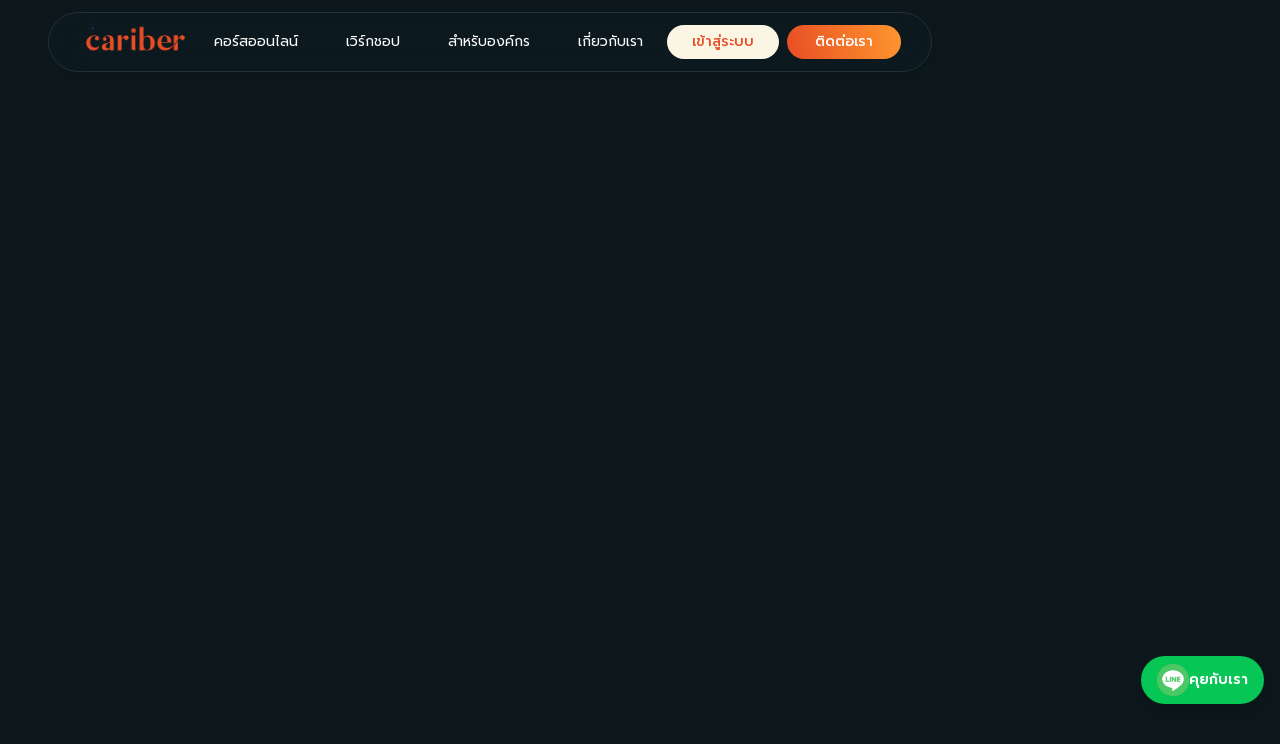

--- FILE ---
content_type: text/html; charset=utf-8
request_url: https://page.cariber.co/
body_size: 38807
content:
<!DOCTYPE html><!-- Last Published: Wed Jan 28 2026 03:28:32 GMT+0000 (Coordinated Universal Time) --><html data-wf-domain="page.cariber.co" data-wf-page="6343d03feae8f41fbd95cd94" data-wf-site="61fb908d39c913f0f84cd724"><head><meta charset="utf-8"/><title>Cariber | คอร์สออนไลน์พัฒนาตัวเอง สอนโดยผู้นำของทุกวงการ</title><meta content="https://cdn.prod.website-files.com/61fb908d39c913f0f84cd724/6357631d8bfa64bc62e07e03_Cover_Facebook-All_05.jpg" property="og:image"/><meta content="https://cdn.prod.website-files.com/61fb908d39c913f0f84cd724/6357631d8bfa64bc62e07e03_Cover_Facebook-All_05.jpg" property="twitter:image"/><meta content="width=device-width, initial-scale=1" name="viewport"/><link href="https://cdn.prod.website-files.com/61fb908d39c913f0f84cd724/css/caribers-landing-page.webflow.shared.e0c1b17ae.css" rel="stylesheet" type="text/css" integrity="sha384-4MGxeuA5gG/t9RZ4S39zPKSc5o6YrrBISDjrvdfNbPkdyQLdd+rv4RB+4KYEbnDA" crossorigin="anonymous"/><link href="https://fonts.googleapis.com" rel="preconnect"/><link href="https://fonts.gstatic.com" rel="preconnect" crossorigin="anonymous"/><script src="https://ajax.googleapis.com/ajax/libs/webfont/1.6.26/webfont.js" type="text/javascript"></script><script type="text/javascript">WebFont.load({  google: {    families: ["Open Sans:300,300italic,400,400italic,600,600italic,700,700italic,800,800italic","Oswald:200,300,400,500,600,700","Prompt:100,100italic,200,200italic,300,300italic,regular,italic,500,500italic,600,600italic,700,700italic,800,800italic,900,900italic","IBM Plex Sans:100,100italic,200,200italic,300,300italic,regular,italic,500,500italic,600,600italic,700,700italic","IBM Plex Sans Thai:100,200,300,regular,500,600,700"]  }});</script><script type="text/javascript">!function(o,c){var n=c.documentElement,t=" w-mod-";n.className+=t+"js",("ontouchstart"in o||o.DocumentTouch&&c instanceof DocumentTouch)&&(n.className+=t+"touch")}(window,document);</script><link href="https://cdn.prod.website-files.com/61fb908d39c913f0f84cd724/62cfeb9ce14316d17dc50f70_SeaTalk_IMG_1656657273.png" rel="shortcut icon" type="image/x-icon"/><link href="https://cdn.prod.website-files.com/61fb908d39c913f0f84cd724/6201ffcec5aa0c5da7ffee58_jpg-removebg-preview_1_256x256.png" rel="apple-touch-icon"/><!-- Cookie Consent by https://www.cookiewow.com -->
<script async type="text/javascript" src="https://cookiecdn.com/cwc.js"></script>
<script id="cookieWow" type="text/javascript" src="https://cookiecdn.com/configs/WoEKLD6cntSeFAvWYybtJmfW" data-cwcid="WoEKLD6cntSeFAvWYybtJmfW"></script>
<!-- Google Tag Manager -->
<script>(function(w,d,s,l,i){w[l]=w[l]||[];w[l].push({'gtm.start':
new Date().getTime(),event:'gtm.js'});var f=d.getElementsByTagName(s)[0],
j=d.createElement(s),dl=l!='dataLayer'?'&l='+l:'';j.async=true;j.src=
'https://www.googletagmanager.com/gtm.js?id='+i+dl;f.parentNode.insertBefore(j,f);
})(window,document,'script','dataLayer','GTM-5L74DFN');</script>
<!-- End Google Tag Manager -->
<script src="https://www.google.com/recaptcha/api.js?onload=addRecaptchaToWebflowForms&render=explicit" async defer></script><!-- [Attributes by Finsweet] CMS Slider -->
<script async src="https://cdn.jsdelivr.net/npm/@finsweet/attributes-cmsslider@1/cmsslider.js"></script>
<script type="text/javascript">window.__WEBFLOW_CURRENCY_SETTINGS = {"currencyCode":"THB","symbol":"฿","decimal":".","fractionDigits":2,"group":",","template":"{{wf {\"path\":\"symbol\",\"type\":\"PlainText\"} }} {{wf {\"path\":\"amount\",\"type\":\"CommercePrice\"} }} {{wf {\"path\":\"currencyCode\",\"type\":\"PlainText\"} }}","hideDecimalForWholeNumbers":false};</script></head><body class="body-dt"><div data-animation="default" data-collapse="medium" data-duration="400" data-easing="ease" data-easing2="ease" role="banner" class="navbar-dt w-nav"><div class="container-nav-dt w-container"><a href="/" aria-current="page" class="brand w-nav-brand w--current"><img loading="lazy" src="https://cdn.prod.website-files.com/61fb908d39c913f0f84cd724/61fb9562abcc039252e6813c_Logo.%20png.png" alt="" class="logo-navbar-dt"/></a><div class="nav-wrapper"><nav role="navigation" class="nav-menu-dt w-nav-menu"><a href="https://www.cariber.co/courses/" target="_blank" class="nav-link-dt w-nav-link">คอร์สออนไลน์</a><a href="/workshop" target="_blank" class="nav-link-dt w-nav-link">เวิร์กชอป</a><a href="https://page.cariber.co/for-business" target="_blank" class="nav-link-dt w-nav-link">สำหรับองค์กร</a><a href="/about" target="_blank" class="nav-link-dt w-nav-link">เกี่ยวกับเรา</a></nav></div><div class="menu-button-2 w-nav-button"><div class="w-icon-nav-menu"></div></div><a href="https://www.cariber.co/login/" target="_blank" class="button-s-dt secondary w-button">เข้าสู่ระบบ</a><a href="mailto:contact@cariber.co" class="button-s-dt w-button">ติดต่อเรา</a></div></div><div data-animation="default" data-collapse="medium" data-duration="400" data-easing="ease" data-easing2="ease" role="banner" class="navbar-dt mb w-nav"><div class="container-nav-dt w-container"><a href="/" aria-current="page" class="brand w-nav-brand w--current"><img loading="lazy" src="https://cdn.prod.website-files.com/61fb908d39c913f0f84cd724/61fb9562abcc039252e6813c_Logo.%20png.png" alt="" class="logo-navbar-dt"/></a><div class="nav-wrapper"><nav role="navigation" class="nav-menu-dt w-nav-menu"><a href="https://www.cariber.co/courses/" target="_blank" class="nav-link-dt w-nav-link">คอร์สออนไลน์</a><a href="/workshop" target="_blank" class="nav-link-dt w-nav-link">เวิร์กชอป</a><a href="https://page.cariber.co/for-business" target="_blank" class="nav-link-dt w-nav-link">สำหรับองค์กร</a><a href="/about" target="_blank" class="nav-link-dt w-nav-link">เกี่ยวกับเรา</a><a href="https://www.cariber.co/login/" target="_blank" class="button-s-dt secondary w-button">เข้าสู่ระบบ</a><a href="mailto:contact@cariber.co" class="button-s-dt w-button">ติดต่อเรา</a></nav></div><div class="menu-button-2 w-nav-button"><div class="w-icon-nav-menu"></div></div></div></div><section class="section-120-dt"><div class="w-layout-blockcontainer container-dt w-container"><div class="flex-120-down"><div data-w-id="c600f1b1-a818-7630-e81b-30ef822a0d32" style="opacity:0" class="flex-24-down no-full-width"><h1 class="headline-72-dt-2">Learn From <br/><span class="text-span-8">The Best Practitioners</span></h1><p class="body-20-dt-4">บทเรียนจากประสบการณ์จริงของผู้นำแถวหน้าในแต่ละวงการ</p><div class="button-wrapper-20"><a href="#what-we-do" class="button-m-dt-4 w-button">Explore Now</a></div></div><div data-delay="4000" data-animation="slide" class="slider-dt-home w-slider" data-autoplay="true" data-easing="ease" style="opacity:0" data-hide-arrows="false" data-disable-swipe="false" data-w-id="c600f1b1-a818-7630-e81b-30ef822a0d3d" data-autoplay-limit="0" data-nav-spacing="3" data-duration="500" data-infinite="true"><div class="mask-15 w-slider-mask"><div class="w-slide"><a href="https://www.cariber.co/course/supphasit-chokmongkolsatian/" target="_blank" class="slide-like w-inline-block"><img loading="lazy" src="https://cdn.prod.website-files.com/61fb908d39c913f0f84cd724/68b14c1efd69bb95c1842af8_EP71_3-1.jpg" alt="" class="image-silder-pc"/></a></div><div class="w-slide"><a href="https://page.cariber.co/for-business" target="_blank" class="slide-like w-inline-block"><img loading="lazy" src="https://cdn.prod.website-files.com/61fb908d39c913f0f84cd724/684803f4d475a6381df6ae9b_SeaTalk_IMG_20250610_170709.jpeg" alt="" class="image-silder-pc"/></a></div></div><div class="w-slider-arrow-left"><div class="w-icon-slider-left"></div></div><div class="w-slider-arrow-right"><div class="w-icon-slider-right"></div></div><div class="w-slider-nav w-shadow w-round"></div></div></div></div><img src="https://cdn.prod.website-files.com/61fb908d39c913f0f84cd724/681986a8e5da457971b147b0_bg.svg" loading="lazy" alt="" class="bg-right-home"/></section><section id="what-we-do" class="section-120-dt linear top"><div data-w-id="bd5f34e8-00e4-8d3d-f098-353ccc2e42cb" style="opacity:0" class="w-layout-blockcontainer container-dt w-container"><div class="flex-24-down"><h2 class="headline-36-dt center">What We Do</h2><div class="body-16-dt center">พัฒนาตัวเองจากตัวจริงทุกวงการที่จะทำให้คุณเติบโตในทุกด้านของชีวิต ด้วย &#x27;คอร์สเรียนออนไลน์’ <br/>เรียนรู้ได้ทุกที่ทุกเวลาผ่านวิดีโอคอร์สคุณภาพสูง ที่ถ่ายทอดความรู้จากผู้นำและผู้เชี่ยวชาญระดับประเทศและ ‘เวิร์กชอป’ <br/>ที่ออกแบบมาเพื่อเสริมทักษะอย่างเข้มข้นให้คุณได้สัมผัสประสบการณ์การเรียนรู้แบบใกล้ชิด</div></div><div class="grid-2-dt _80"><a href="#online-course" class="card-what-we-do w-inline-block"><img src="https://cdn.prod.website-files.com/61fb908d39c913f0f84cd724/681986a8233e844c8b467513_illust.png" loading="lazy" alt="" class="image-120-dt"/><div class="flex-8-down real-8"><p class="headline-20-dt">Online Course</p><p class="body-14-dt gray">หลักสูตรคอร์สเรียนออนไลน์ จากผู้เชี่ยวชาญระดับประเทศ สามารถจัดสรร เวลาเรียนได้เอง พร้อมรับใบ Certificate</p><div class="textlink-dt">Learn more</div></div></a><a href="#workshop" class="card-what-we-do w-inline-block"><img src="https://cdn.prod.website-files.com/61fb908d39c913f0f84cd724/681986a8175888614715521c_illust-1.png" loading="lazy" alt="" class="image-120-dt"/><div class="flex-8-down real-8"><p class="headline-20-dt">Workshop</p><p class="body-14-dt gray">เรียนรู้กับหลักสูตรที่ออกแบบมาเพื่อลงมือทำจริงและถอดบทเรียนจากผู้สอนชั้นนำ ทั้งระยะสั้นและระยะยาว</p><div class="textlink-dt">Learn more</div></div></a><a href="#in-house-training" class="card-what-we-do w-inline-block"><img src="https://cdn.prod.website-files.com/61fb908d39c913f0f84cd724/681986a886fb78d1e8e67616_illust-2.png" loading="lazy" alt="" class="image-120-dt"/><div class="flex-8-down real-8"><p class="headline-20-dt">In-House Training</p><p class="body-14-dt gray">หลักสูตรอบรมสำหรับองค์กร ที่ออกแบบกิจกรรมได้ตามความต้องการ เพื่อพัฒนาบุคลากรให้มีความสามารถและ ศักยภาพสูงสุด</p><div class="textlink-dt">Learn more</div></div></a></div></div></section><section id="online-course" class="section-120-dt _80 dark"><div data-w-id="ff6d7eb4-1450-4c64-e1bf-466e9cd33ec1" style="opacity:0" class="w-layout-blockcontainer container-dt w-container"><div class="flex-24-down"><h2 class="headline-36-dt center">Online Course</h2><div class="body-16-dt center">หลักสูตรคอร์สเรียนออนไลน์จากผู้เชี่ยวชาญระดับประเทศ สามารถจัดสรรเวลาเรียนได้เอง พร้อมรับใบ Certificate</div></div><div data-current="leadership" data-easing="ease" data-duration-in="300" data-duration-out="100" class="tab-dt-wrapper fix-size w-tabs"><div class="tab-menu-dt no-gap w-tab-menu"><a data-w-tab="leadership" class="tab-dt w-inline-block w-tab-link w--current"><div class="tab-wrapper"><img loading="lazy" src="https://cdn.prod.website-files.com/61fb908d39c913f0f84cd724/676b9ea58327bebca3b1c650_Frame-1.svg" alt="" class="icon-tab"/><div>Leadership</div></div></a><a data-w-tab="business" class="tab-dt w-inline-block w-tab-link"><div class="tab-wrapper"><img loading="lazy" src="https://cdn.prod.website-files.com/61fb908d39c913f0f84cd724/676b9ea540f58439894fa503_Frame-2.svg" alt="" class="icon-tab"/><div>Business</div></div></a><a data-w-tab="communication" class="tab-dt w-inline-block w-tab-link"><div class="tab-wrapper"><img loading="lazy" src="https://cdn.prod.website-files.com/61fb908d39c913f0f84cd724/681aee310cd1af1ee1527294_Frame.svg" alt="" class="icon-tab"/><div>Communication</div></div></a><a data-w-tab="personal growth" class="tab-dt w-inline-block w-tab-link"><div class="tab-wrapper"><img loading="lazy" src="https://cdn.prod.website-files.com/61fb908d39c913f0f84cd724/681aee31e928242887f6389c_Frame-1.svg" alt="" class="icon-tab"/><div>Personal Growth</div></div></a></div><div class="w-tab-content"><div data-w-tab="leadership" class="w-tab-pane w--tab-active"><div class="home-slide"><div data-delay="4000" data-animation="slide" class="slider-15 new w-slider" data-autoplay="false" data-easing="ease" data-hide-arrows="false" data-disable-swipe="false" data-autoplay-limit="0" data-nav-spacing="3" data-duration="500" data-infinite="true" fs-cmsslider-element="slider"><div class="mask-13 home w-slider-mask"><div class="slide-20 home w-slide"></div></div><div class="left-arrow-10 w-slider-arrow-left"><div class="w-icon-slider-left"></div></div><div class="right-arrow-10 w-slider-arrow-right"><div class="w-icon-slider-right"></div></div><div class="slide-nav-8 w-slider-nav w-round w-num"></div></div><div class="carousel-wrapper w-dyn-list"><div fs-cmsslider-element="list" role="list" class="slider-list new-dt w-dyn-items"><div role="listitem" class="slider-item what-we-do w-dyn-item"><a href="https://www.cariber.co/course/self-development-trails/" class="what-we-do-card w-inline-block"><div class="home-cardslider new-dt"><img loading="lazy" src="https://cdn.prod.website-files.com/622897c8725c5921f1199dc0/67860b2aba38d34a2f1d1321_EP55_13-20.avif" alt="" sizes="(max-width: 767px) 100vw, (max-width: 991px) 727.7500610351562px, 939.3750610351562px, 100vw" srcset="https://cdn.prod.website-files.com/622897c8725c5921f1199dc0/67860b2aba38d34a2f1d1321_EP55_13-20-p-500.avif 500w, https://cdn.prod.website-files.com/622897c8725c5921f1199dc0/67860b2aba38d34a2f1d1321_EP55_13-20-p-800.avif 800w, https://cdn.prod.website-files.com/622897c8725c5921f1199dc0/67860b2aba38d34a2f1d1321_EP55_13-20-p-1080.avif 1080w, https://cdn.prod.website-files.com/622897c8725c5921f1199dc0/67860b2aba38d34a2f1d1321_EP55_13-20.avif 2168w" class="online-course"/><div class="div-block-669 new-dt"><div class="body-18-dt white bold">Self-Development Trails</div><div class="body-14-dt gray">สอนโดย 10 ผู้นำแนวหน้าของประเทศ</div></div></div></a></div><div role="listitem" class="slider-item what-we-do w-dyn-item"><a href="https://www.cariber.co/course/nattavut-kulnides/" class="what-we-do-card w-inline-block"><div class="home-cardslider new-dt"><img loading="lazy" src="https://cdn.prod.website-files.com/622897c8725c5921f1199dc0/678010818e298fe1b8c0ae06_EP70_13-20.avif" alt="" sizes="(max-width: 767px) 100vw, (max-width: 991px) 727.7500610351562px, 939.3750610351562px, 100vw" srcset="https://cdn.prod.website-files.com/622897c8725c5921f1199dc0/678010818e298fe1b8c0ae06_EP70_13-20-p-500.avif 500w, https://cdn.prod.website-files.com/622897c8725c5921f1199dc0/678010818e298fe1b8c0ae06_EP70_13-20-p-800.avif 800w, https://cdn.prod.website-files.com/622897c8725c5921f1199dc0/678010818e298fe1b8c0ae06_EP70_13-20-p-1080.avif 1080w, https://cdn.prod.website-files.com/622897c8725c5921f1199dc0/678010818e298fe1b8c0ae06_EP70_13-20.avif 2168w" class="online-course"/><div class="div-block-669 new-dt"><div class="body-18-dt white bold">Mindfulness for Leaders</div><div class="body-14-dt gray">ดร.ณัฐวุฒิ กุลนิเทศ</div></div></div></a></div><div role="listitem" class="slider-item what-we-do w-dyn-item"><a href="https://www.cariber.co/course/mongkol-lusamlit-2/" class="what-we-do-card w-inline-block"><div class="home-cardslider new-dt"><img loading="lazy" src="https://cdn.prod.website-files.com/622897c8725c5921f1199dc0/6780100d8e896213c2808462_EP69_13-20.avif" alt="" sizes="(max-width: 767px) 100vw, (max-width: 991px) 727.7500610351562px, 939.3750610351562px, 100vw" srcset="https://cdn.prod.website-files.com/622897c8725c5921f1199dc0/6780100d8e896213c2808462_EP69_13-20-p-500.avif 500w, https://cdn.prod.website-files.com/622897c8725c5921f1199dc0/6780100d8e896213c2808462_EP69_13-20.avif 1084w" class="online-course"/><div class="div-block-669 new-dt"><div class="body-18-dt white bold">The Ultimate Guide to Personal Finance</div><div class="body-14-dt gray">คุณมงคล ลุสัมฤทธิ์</div></div></div></a></div><div role="listitem" class="slider-item what-we-do w-dyn-item"><a href="https://www.cariber.co/course/thanichaporn-wuttiluck/" class="what-we-do-card w-inline-block"><div class="home-cardslider new-dt"><img loading="lazy" src="https://cdn.prod.website-files.com/622897c8725c5921f1199dc0/67800f7c503eb6a8179b639c_EP68_13-20.avif" alt="" sizes="(max-width: 767px) 100vw, (max-width: 991px) 727.7500610351562px, 939.3750610351562px, 100vw" srcset="https://cdn.prod.website-files.com/622897c8725c5921f1199dc0/67800f7c503eb6a8179b639c_EP68_13-20-p-500.avif 500w, https://cdn.prod.website-files.com/622897c8725c5921f1199dc0/67800f7c503eb6a8179b639c_EP68_13-20.avif 1084w" class="online-course"/><div class="div-block-669 new-dt"><div class="body-18-dt white bold">Employee Engagement and Retention Champion</div><div class="body-14-dt gray">คุณธนิชพร วุฒิลักษณ์</div></div></div></a></div><div role="listitem" class="slider-item what-we-do w-dyn-item"><a href="https://www.cariber.co/course/nopadol-rompho-2/" class="what-we-do-card w-inline-block"><div class="home-cardslider new-dt"><img loading="lazy" src="https://cdn.prod.website-files.com/622897c8725c5921f1199dc0/67800f0fe78faa1b08e20d5d_EP67_13-20.avif" alt="" sizes="(max-width: 767px) 100vw, (max-width: 991px) 727.7500610351562px, 939.3750610351562px, 100vw" srcset="https://cdn.prod.website-files.com/622897c8725c5921f1199dc0/67800f0fe78faa1b08e20d5d_EP67_13-20-p-500.avif 500w, https://cdn.prod.website-files.com/622897c8725c5921f1199dc0/67800f0fe78faa1b08e20d5d_EP67_13-20-p-800.avif 800w, https://cdn.prod.website-files.com/622897c8725c5921f1199dc0/67800f0fe78faa1b08e20d5d_EP67_13-20-p-1080.avif 1080w, https://cdn.prod.website-files.com/622897c8725c5921f1199dc0/67800f0fe78faa1b08e20d5d_EP67_13-20.avif 2168w" class="online-course"/><div class="div-block-669 new-dt"><div class="body-18-dt white bold">Performance Measurement for Organizational Success</div><div class="body-14-dt gray">ศ.ดร.นภดล ร่มโพธิ์</div></div></div></a></div><div role="listitem" class="slider-item what-we-do w-dyn-item"><a href="https://www.cariber.co/course/unlocking-sales-success/" class="what-we-do-card w-inline-block"><div class="home-cardslider new-dt"><img loading="lazy" src="https://cdn.prod.website-files.com/622897c8725c5921f1199dc0/67800ea2b71bf873dba83af8_EP66_13-20.avif" alt="" sizes="(max-width: 767px) 100vw, (max-width: 991px) 727.7500610351562px, 939.3750610351562px, 100vw" srcset="https://cdn.prod.website-files.com/622897c8725c5921f1199dc0/67800ea2b71bf873dba83af8_EP66_13-20-p-500.avif 500w, https://cdn.prod.website-files.com/622897c8725c5921f1199dc0/67800ea2b71bf873dba83af8_EP66_13-20.avif 1084w" class="online-course"/><div class="div-block-669 new-dt"><div class="body-18-dt white bold">Unlocking Sales Success</div><div class="body-14-dt gray">11 ผู้นำแนวหน้าของประเทศ</div></div></div></a></div><div role="listitem" class="slider-item what-we-do w-dyn-item"><a href="https://www.cariber.co/course/siriwat-vongjarukorn-2/" class="what-we-do-card w-inline-block"><div class="home-cardslider new-dt"><img loading="lazy" src="https://cdn.prod.website-files.com/622897c8725c5921f1199dc0/67800e28c82d660447c68d09_EP65_13-20.avif" alt="" sizes="(max-width: 767px) 100vw, (max-width: 991px) 727.7500610351562px, 939.3750610351562px, 100vw" srcset="https://cdn.prod.website-files.com/622897c8725c5921f1199dc0/67800e28c82d660447c68d09_EP65_13-20-p-500.avif 500w, https://cdn.prod.website-files.com/622897c8725c5921f1199dc0/67800e28c82d660447c68d09_EP65_13-20.avif 1084w" class="online-course"/><div class="div-block-669 new-dt"><div class="body-18-dt white bold">Win by Rules, Succeed by Design 2</div><div class="body-14-dt gray">คุณศิริวัฒน์ วงศ์จารุกร</div></div></div></a></div><div role="listitem" class="slider-item what-we-do w-dyn-item"><a href="https://www.cariber.co/course/nat-permsup-2/" class="what-we-do-card w-inline-block"><div class="home-cardslider new-dt"><img loading="lazy" src="https://cdn.prod.website-files.com/622897c8725c5921f1199dc0/67800da3347f06608304ab03_EP64_13-20%20(2).avif" alt="" class="online-course"/><div class="div-block-669 new-dt"><div class="body-18-dt white bold">Facilitating Effective Meeting</div><div class="body-14-dt gray">คุณณัฏฐ์ เพิ่มทรัพย์</div></div></div></a></div><div role="listitem" class="slider-item what-we-do w-dyn-item"><a href="https://www.cariber.co/course/mongkol-lusamlit/" class="what-we-do-card w-inline-block"><div class="home-cardslider new-dt"><img loading="lazy" src="https://cdn.prod.website-files.com/622897c8725c5921f1199dc0/673f4ac8df781fcace7e51e8_EP58_13-20.jpg" alt="" sizes="(max-width: 767px) 100vw, (max-width: 991px) 727.7500610351562px, 939.3750610351562px, 100vw" srcset="https://cdn.prod.website-files.com/622897c8725c5921f1199dc0/673f4ac8df781fcace7e51e8_EP58_13-20-p-500.jpg 500w, https://cdn.prod.website-files.com/622897c8725c5921f1199dc0/673f4ac8df781fcace7e51e8_EP58_13-20-p-800.jpg 800w, https://cdn.prod.website-files.com/622897c8725c5921f1199dc0/673f4ac8df781fcace7e51e8_EP58_13-20-p-1080.jpg 1080w, https://cdn.prod.website-files.com/622897c8725c5921f1199dc0/673f4ac8df781fcace7e51e8_EP58_13-20-p-1600.jpg 1600w, https://cdn.prod.website-files.com/622897c8725c5921f1199dc0/673f4ac8df781fcace7e51e8_EP58_13-20-p-2000.jpg 2000w, https://cdn.prod.website-files.com/622897c8725c5921f1199dc0/673f4ac8df781fcace7e51e8_EP58_13-20.jpg 2167w" class="online-course"/><div class="div-block-669 new-dt"><div class="body-18-dt white bold">How to Become a Great Salesperson</div><div class="body-14-dt gray">มงคล ลุสัมฤทธิ์</div></div></div></a></div><div role="listitem" class="slider-item what-we-do w-dyn-item"><a href="http://cariber.co/course/darin-suthapong" class="what-we-do-card w-inline-block"><div class="home-cardslider new-dt"><img loading="lazy" src="https://cdn.prod.website-files.com/622897c8725c5921f1199dc0/673f30768d60be4360796ab6_EP41_13-20.jpg" alt="" sizes="(max-width: 767px) 100vw, (max-width: 991px) 727.7500610351562px, 939.3750610351562px, 100vw" srcset="https://cdn.prod.website-files.com/622897c8725c5921f1199dc0/673f30768d60be4360796ab6_EP41_13-20-p-500.jpg 500w, https://cdn.prod.website-files.com/622897c8725c5921f1199dc0/673f30768d60be4360796ab6_EP41_13-20-p-800.jpg 800w, https://cdn.prod.website-files.com/622897c8725c5921f1199dc0/673f30768d60be4360796ab6_EP41_13-20-p-1080.jpg 1080w, https://cdn.prod.website-files.com/622897c8725c5921f1199dc0/673f30768d60be4360796ab6_EP41_13-20.jpg 1084w" class="online-course"/><div class="div-block-669 new-dt"><div class="body-18-dt white bold">Productive Note Taking</div><div class="body-14-dt gray">ดาริน สุทธพงษ์</div></div></div></a></div><div role="listitem" class="slider-item what-we-do w-dyn-item"><a href="https://page.cariber.co/your-future-leaders" class="what-we-do-card w-inline-block"><div class="home-cardslider new-dt"><img loading="lazy" src="https://cdn.prod.website-files.com/622897c8725c5921f1199dc0/677eb2d7b24002ad5c5f9180_EP54_13-20.avif" alt="" sizes="(max-width: 767px) 100vw, (max-width: 991px) 727.7500610351562px, 939.3750610351562px, 100vw" srcset="https://cdn.prod.website-files.com/622897c8725c5921f1199dc0/677eb2d7b24002ad5c5f9180_EP54_13-20-p-500.avif 500w, https://cdn.prod.website-files.com/622897c8725c5921f1199dc0/677eb2d7b24002ad5c5f9180_EP54_13-20-p-800.avif 800w, https://cdn.prod.website-files.com/622897c8725c5921f1199dc0/677eb2d7b24002ad5c5f9180_EP54_13-20-p-1080.avif 1080w, https://cdn.prod.website-files.com/622897c8725c5921f1199dc0/677eb2d7b24002ad5c5f9180_EP54_13-20.avif 2168w" class="online-course"/><div class="div-block-669 new-dt"><div class="body-18-dt white bold">Confronting Thailand Economic Crises</div><div class="body-14-dt gray">คุณกรณ์ จาติกวณิช</div></div></div></a></div><div role="listitem" class="slider-item what-we-do w-dyn-item"><a href="https://page.cariber.co/your-future-leaders" class="what-we-do-card w-inline-block"><div class="home-cardslider new-dt"><img loading="lazy" src="https://cdn.prod.website-files.com/622897c8725c5921f1199dc0/677eb2a74502c84b752d57c1_EP53_13-20.avif" alt="" sizes="(max-width: 767px) 100vw, (max-width: 991px) 727.7500610351562px, 939.3750610351562px, 100vw" srcset="https://cdn.prod.website-files.com/622897c8725c5921f1199dc0/677eb2a74502c84b752d57c1_EP53_13-20-p-500.avif 500w, https://cdn.prod.website-files.com/622897c8725c5921f1199dc0/677eb2a74502c84b752d57c1_EP53_13-20-p-800.avif 800w, https://cdn.prod.website-files.com/622897c8725c5921f1199dc0/677eb2a74502c84b752d57c1_EP53_13-20-p-1080.avif 1080w, https://cdn.prod.website-files.com/622897c8725c5921f1199dc0/677eb2a74502c84b752d57c1_EP53_13-20.avif 2168w" class="online-course"/><div class="div-block-669 new-dt"><div class="body-18-dt white bold">How to Become a Politician</div><div class="body-14-dt gray">คุณพิธา ลิ้มเจริญรัตน์</div></div></div></a></div><div role="listitem" class="slider-item what-we-do w-dyn-item"><a href="https://page.cariber.co/your-future-leaders" class="what-we-do-card w-inline-block"><div class="home-cardslider new-dt"><img loading="lazy" src="https://cdn.prod.website-files.com/622897c8725c5921f1199dc0/677eb22c108faa2f9aaa57b4_EP52_13-20.avif" alt="" sizes="(max-width: 767px) 100vw, (max-width: 991px) 727.7500610351562px, 939.3750610351562px, 100vw" srcset="https://cdn.prod.website-files.com/622897c8725c5921f1199dc0/677eb22c108faa2f9aaa57b4_EP52_13-20-p-500.avif 500w, https://cdn.prod.website-files.com/622897c8725c5921f1199dc0/677eb22c108faa2f9aaa57b4_EP52_13-20-p-800.avif 800w, https://cdn.prod.website-files.com/622897c8725c5921f1199dc0/677eb22c108faa2f9aaa57b4_EP52_13-20-p-1080.avif 1080w, https://cdn.prod.website-files.com/622897c8725c5921f1199dc0/677eb22c108faa2f9aaa57b4_EP52_13-20.avif 2168w" class="online-course"/><div class="div-block-669 new-dt"><div class="body-18-dt white bold">The Art of Leadership</div><div class="body-14-dt gray">คุณหญิงสุดารัตน์ เกยุราพันธุ์</div></div></div></a></div><div role="listitem" class="slider-item what-we-do w-dyn-item"><a href="https://www.cariber.co/course/kritinee-pongtanalert-2/" class="what-we-do-card w-inline-block"><div class="home-cardslider new-dt"><img loading="lazy" src="https://cdn.prod.website-files.com/622897c8725c5921f1199dc0/673f3fac66733ccd3fbea61e_EP48_13-20-01.jpg" alt="" sizes="(max-width: 767px) 100vw, (max-width: 991px) 727.7500610351562px, 939.3750610351562px, 100vw" srcset="https://cdn.prod.website-files.com/622897c8725c5921f1199dc0/673f3fac66733ccd3fbea61e_EP48_13-20-01-p-500.jpg 500w, https://cdn.prod.website-files.com/622897c8725c5921f1199dc0/673f3fac66733ccd3fbea61e_EP48_13-20-01-p-800.jpg 800w, https://cdn.prod.website-files.com/622897c8725c5921f1199dc0/673f3fac66733ccd3fbea61e_EP48_13-20-01-p-1080.jpg 1080w, https://cdn.prod.website-files.com/622897c8725c5921f1199dc0/673f3fac66733ccd3fbea61e_EP48_13-20-01.jpg 1084w" class="online-course"/><div class="div-block-669 new-dt"><div class="body-18-dt white bold">The Spirit of Kodawari</div><div class="body-14-dt gray">ผศ. ดร. กฤตินี พงษ์ธนเลิศ</div></div></div></a></div><div role="listitem" class="slider-item what-we-do w-dyn-item"><a href="https://www.cariber.co/course/jeep-kline" class="what-we-do-card w-inline-block"><div class="home-cardslider new-dt"><img loading="lazy" src="https://cdn.prod.website-files.com/622897c8725c5921f1199dc0/673f3e8da915916cd43d4dde_EP46_13-20-01.jpg" alt="" sizes="(max-width: 767px) 100vw, (max-width: 991px) 727.7500610351562px, 939.3750610351562px, 100vw" srcset="https://cdn.prod.website-files.com/622897c8725c5921f1199dc0/673f3e8da915916cd43d4dde_EP46_13-20-01-p-500.jpg 500w, https://cdn.prod.website-files.com/622897c8725c5921f1199dc0/673f3e8da915916cd43d4dde_EP46_13-20-01-p-800.jpg 800w, https://cdn.prod.website-files.com/622897c8725c5921f1199dc0/673f3e8da915916cd43d4dde_EP46_13-20-01-p-1080.jpg 1080w, https://cdn.prod.website-files.com/622897c8725c5921f1199dc0/673f3e8da915916cd43d4dde_EP46_13-20-01.jpg 1083w" class="online-course"/><div class="div-block-669 new-dt"><div class="body-18-dt white bold">The Power of Grit and Growth Mindset</div><div class="body-14-dt gray">Jeep Kline</div></div></div></a></div><div role="listitem" class="slider-item what-we-do w-dyn-item"><a href="https://www.cariber.co/course/rawit-hanutsaha-2/" class="what-we-do-card w-inline-block"><div class="home-cardslider new-dt"><img loading="lazy" src="https://cdn.prod.website-files.com/622897c8725c5921f1199dc0/673f3f069a5f59555278624d_EP47_13-20.jpg" alt="" sizes="(max-width: 767px) 100vw, (max-width: 991px) 727.7500610351562px, 939.3750610351562px, 100vw" srcset="https://cdn.prod.website-files.com/622897c8725c5921f1199dc0/673f3f069a5f59555278624d_EP47_13-20-p-500.jpg 500w, https://cdn.prod.website-files.com/622897c8725c5921f1199dc0/673f3f069a5f59555278624d_EP47_13-20-p-800.jpg 800w, https://cdn.prod.website-files.com/622897c8725c5921f1199dc0/673f3f069a5f59555278624d_EP47_13-20-p-1080.jpg 1080w, https://cdn.prod.website-files.com/622897c8725c5921f1199dc0/673f3f069a5f59555278624d_EP47_13-20.jpg 1084w" class="online-course"/><div class="div-block-669 new-dt"><div class="body-18-dt white bold">Productivity Hacks</div><div class="body-14-dt gray">รวิศ หาญอุตสาหะ</div></div></div></a></div><div role="listitem" class="slider-item what-we-do w-dyn-item"><a href="https://www.cariber.co/course/suripong-tantiyanon" class="what-we-do-card w-inline-block"><div class="home-cardslider new-dt"><img loading="lazy" src="https://cdn.prod.website-files.com/622897c8725c5921f1199dc0/673f3edbb58173217588dadd_EP45_13-20-.jpg" alt="" sizes="(max-width: 767px) 100vw, (max-width: 991px) 727.7500610351562px, 939.3750610351562px, 100vw" srcset="https://cdn.prod.website-files.com/622897c8725c5921f1199dc0/673f3edbb58173217588dadd_EP45_13-20--p-500.jpg 500w, https://cdn.prod.website-files.com/622897c8725c5921f1199dc0/673f3edbb58173217588dadd_EP45_13-20--p-800.jpg 800w, https://cdn.prod.website-files.com/622897c8725c5921f1199dc0/673f3edbb58173217588dadd_EP45_13-20--p-1080.jpg 1080w, https://cdn.prod.website-files.com/622897c8725c5921f1199dc0/673f3edbb58173217588dadd_EP45_13-20-.jpg 1083w" class="online-course"/><div class="div-block-669 new-dt"><div class="body-18-dt white bold">Designing Your Career</div><div class="body-14-dt gray">คุณสุริพงษ์ ตันติยานนท์</div></div></div></a></div><div role="listitem" class="slider-item what-we-do w-dyn-item"><a href="https://www.cariber.co/course/leadership-communication-trails/" class="what-we-do-card w-inline-block"><div class="home-cardslider new-dt"><img loading="lazy" src="https://cdn.prod.website-files.com/622897c8725c5921f1199dc0/673f3c5fcd8781007e39cbc4_EP43_13-20.jpg" alt="" sizes="(max-width: 767px) 100vw, (max-width: 991px) 727.7500610351562px, 939.3750610351562px, 100vw" srcset="https://cdn.prod.website-files.com/622897c8725c5921f1199dc0/673f3c5fcd8781007e39cbc4_EP43_13-20-p-500.jpg 500w, https://cdn.prod.website-files.com/622897c8725c5921f1199dc0/673f3c5fcd8781007e39cbc4_EP43_13-20-p-800.jpg 800w, https://cdn.prod.website-files.com/622897c8725c5921f1199dc0/673f3c5fcd8781007e39cbc4_EP43_13-20-p-1080.jpg 1080w, https://cdn.prod.website-files.com/622897c8725c5921f1199dc0/673f3c5fcd8781007e39cbc4_EP43_13-20.jpg 1084w" class="online-course"/><div class="div-block-669 new-dt"><div class="body-18-dt white bold">Communication Trails</div><div class="body-14-dt gray">9 ผู้บริหารแนวหน้าของประเทศ</div></div></div></a></div><div role="listitem" class="slider-item what-we-do w-dyn-item"><a href="https://www.cariber.co/course/kasidis-satangmongkol/" class="what-we-do-card w-inline-block"><div class="home-cardslider new-dt"><img loading="lazy" src="https://cdn.prod.website-files.com/622897c8725c5921f1199dc0/677eb0debb9a740bef781610_EP37_13-20.avif" alt="" sizes="(max-width: 767px) 100vw, (max-width: 991px) 727.7500610351562px, 939.3750610351562px, 100vw" srcset="https://cdn.prod.website-files.com/622897c8725c5921f1199dc0/677eb0debb9a740bef781610_EP37_13-20-p-500.avif 500w, https://cdn.prod.website-files.com/622897c8725c5921f1199dc0/677eb0debb9a740bef781610_EP37_13-20.avif 1084w" class="online-course"/><div class="div-block-669 new-dt"><div class="body-18-dt white bold">How to Become a Better Learner</div><div class="body-14-dt gray">คุณกษิดิศ สตางค์มงคล </div></div></div></a></div><div role="listitem" class="slider-item what-we-do w-dyn-item"><a href="https://page.cariber.co/leadership-trails" class="what-we-do-card w-inline-block"><div class="home-cardslider new-dt"><img loading="lazy" src="https://cdn.prod.website-files.com/622897c8725c5921f1199dc0/673f2a84a4cb337d7285e7d8_EP29_13-20.jpg" alt="" sizes="(max-width: 767px) 100vw, (max-width: 991px) 727.7500610351562px, 939.3750610351562px, 100vw" srcset="https://cdn.prod.website-files.com/622897c8725c5921f1199dc0/673f2a84a4cb337d7285e7d8_EP29_13-20-p-500.jpg 500w, https://cdn.prod.website-files.com/622897c8725c5921f1199dc0/673f2a84a4cb337d7285e7d8_EP29_13-20-p-800.jpg 800w, https://cdn.prod.website-files.com/622897c8725c5921f1199dc0/673f2a84a4cb337d7285e7d8_EP29_13-20-p-1080.jpg 1080w, https://cdn.prod.website-files.com/622897c8725c5921f1199dc0/673f2a84a4cb337d7285e7d8_EP29_13-20.jpg 1084w" class="online-course"/><div class="div-block-669 new-dt"><div class="body-18-dt white bold">Leadership Trails</div><div class="body-14-dt gray">9 ผู้บริหารแนวหน้าของประเทศ</div></div></div></a></div><div role="listitem" class="slider-item what-we-do w-dyn-item"><a href="https://www.cariber.co/course/nopadol-rompho" class="what-we-do-card w-inline-block"><div class="home-cardslider new-dt"><img loading="lazy" src="https://cdn.prod.website-files.com/622897c8725c5921f1199dc0/677eadb4fbf1c70da6954f2f_EP27_13-20.avif" alt="" sizes="(max-width: 767px) 100vw, (max-width: 991px) 727.7500610351562px, 939.3750610351562px, 100vw" srcset="https://cdn.prod.website-files.com/622897c8725c5921f1199dc0/677eadb4fbf1c70da6954f2f_EP27_13-20-p-500.avif 500w, https://cdn.prod.website-files.com/622897c8725c5921f1199dc0/677eadb4fbf1c70da6954f2f_EP27_13-20-p-800.avif 800w, https://cdn.prod.website-files.com/622897c8725c5921f1199dc0/677eadb4fbf1c70da6954f2f_EP27_13-20-p-1080.avif 1080w, https://cdn.prod.website-files.com/622897c8725c5921f1199dc0/677eadb4fbf1c70da6954f2f_EP27_13-20.avif 2168w" class="online-course"/><div class="div-block-669 new-dt"><div class="body-18-dt white bold">Personal OKRs</div><div class="body-14-dt gray">ศ. ดร. นพดล ร่มโพธิ์</div></div></div></a></div><div role="listitem" class="slider-item what-we-do w-dyn-item"><a href="https://www.cariber.co/course/boonyanuch-boonbumrungsub/" class="what-we-do-card w-inline-block"><div class="home-cardslider new-dt"><img loading="lazy" src="https://cdn.prod.website-files.com/622897c8725c5921f1199dc0/677ead805a39b7a82a412037_EP26_13-20.avif" alt="" sizes="(max-width: 767px) 100vw, (max-width: 991px) 727.7500610351562px, 939.3750610351562px, 100vw" srcset="https://cdn.prod.website-files.com/622897c8725c5921f1199dc0/677ead805a39b7a82a412037_EP26_13-20-p-500.avif 500w, https://cdn.prod.website-files.com/622897c8725c5921f1199dc0/677ead805a39b7a82a412037_EP26_13-20-p-800.avif 800w, https://cdn.prod.website-files.com/622897c8725c5921f1199dc0/677ead805a39b7a82a412037_EP26_13-20-p-1080.avif 1080w, https://cdn.prod.website-files.com/622897c8725c5921f1199dc0/677ead805a39b7a82a412037_EP26_13-20.avif 2168w" class="online-course"/><div class="div-block-669 new-dt"><div class="body-18-dt white bold">The Path to Employee Success and Happiness</div><div class="body-14-dt gray">คุณบุณย์ญานุช บุญบํารุงทรัพย์</div></div></div></a></div><div role="listitem" class="slider-item what-we-do w-dyn-item"><a href="https://www.cariber.co/course/pongsuk-hiranprueck/" class="what-we-do-card w-inline-block"><div class="home-cardslider new-dt"><img loading="lazy" src="https://cdn.prod.website-files.com/622897c8725c5921f1199dc0/6721029ad40a4918a00c300a_EP10-Portrait-02.jpg" alt="" sizes="(max-width: 767px) 100vw, (max-width: 991px) 727.7500610351562px, 939.3750610351562px, 100vw" srcset="https://cdn.prod.website-files.com/622897c8725c5921f1199dc0/6721029ad40a4918a00c300a_EP10-Portrait-02-p-500.jpg 500w, https://cdn.prod.website-files.com/622897c8725c5921f1199dc0/6721029ad40a4918a00c300a_EP10-Portrait-02.jpg 668w" class="online-course"/><div class="div-block-669 new-dt"><div class="body-18-dt white bold">The Mastery of Communication</div><div class="body-14-dt gray">คุณพงศ์สุข หิรัญพฤกษ์</div></div></div></a></div><div role="listitem" class="slider-item what-we-do w-dyn-item"><a href="https://www.cariber.co/course/kritinee-pongtanalert/" class="what-we-do-card w-inline-block"><div class="home-cardslider new-dt"><img loading="lazy" src="https://cdn.prod.website-files.com/622897c8725c5921f1199dc0/677eab9e885d75d03b8c4eed_EP22_13-20.avif" alt="" sizes="(max-width: 767px) 100vw, (max-width: 991px) 727.7500610351562px, 939.3750610351562px, 100vw" srcset="https://cdn.prod.website-files.com/622897c8725c5921f1199dc0/677eab9e885d75d03b8c4eed_EP22_13-20-p-500.avif 500w, https://cdn.prod.website-files.com/622897c8725c5921f1199dc0/677eab9e885d75d03b8c4eed_EP22_13-20-p-800.avif 800w, https://cdn.prod.website-files.com/622897c8725c5921f1199dc0/677eab9e885d75d03b8c4eed_EP22_13-20-p-1080.avif 1080w, https://cdn.prod.website-files.com/622897c8725c5921f1199dc0/677eab9e885d75d03b8c4eed_EP22_13-20.avif 2168w" class="online-course"/><div class="div-block-669 new-dt"><div class="body-18-dt white bold">Discover Your Happiness, Find Your Ikigai</div><div class="body-14-dt gray">ผศ. ดร. กฤตินี พงษ์ธนเลิศ</div></div></div></a></div><div role="listitem" class="slider-item what-we-do w-dyn-item"><a href="https://www.cariber.co/course/nat-permsup/" class="what-we-do-card w-inline-block"><div class="home-cardslider new-dt"><img loading="lazy" src="https://cdn.prod.website-files.com/622897c8725c5921f1199dc0/677ea92f514624aee616960e_EP17_13-20.avif" alt="" sizes="(max-width: 767px) 100vw, (max-width: 991px) 727.7500610351562px, 939.3750610351562px, 100vw" srcset="https://cdn.prod.website-files.com/622897c8725c5921f1199dc0/677ea92f514624aee616960e_EP17_13-20-p-500.avif 500w, https://cdn.prod.website-files.com/622897c8725c5921f1199dc0/677ea92f514624aee616960e_EP17_13-20-p-800.avif 800w, https://cdn.prod.website-files.com/622897c8725c5921f1199dc0/677ea92f514624aee616960e_EP17_13-20-p-1080.avif 1080w, https://cdn.prod.website-files.com/622897c8725c5921f1199dc0/677ea92f514624aee616960e_EP17_13-20.avif 2168w" class="online-course"/><div class="div-block-669 new-dt"><div class="body-18-dt white bold">Essentials of Coaching</div><div class="body-14-dt gray">คุณณัฏฐ์ เพิ่มทรัพย์</div></div></div></a></div><div role="listitem" class="slider-item what-we-do w-dyn-item"><a href="https://www.cariber.co/course/siriwat-vongjarukorn/" class="what-we-do-card w-inline-block"><div class="home-cardslider new-dt"><img loading="lazy" src="https://cdn.prod.website-files.com/622897c8725c5921f1199dc0/673f26c675a7c2ba3b7c0147_Web_Photo_Instructor-12.avif" alt="" class="online-course"/><div class="div-block-669 new-dt"><div class="body-18-dt white bold">Win by Rules, Succeed by Design</div><div class="body-14-dt gray">คุณศิริวัฒน์ วงศ์จารุกร</div></div></div></a></div><div role="listitem" class="slider-item what-we-do w-dyn-item"><a href="https://www.cariber.co/course/thakorn-piyapan/" class="what-we-do-card w-inline-block"><div class="home-cardslider new-dt"><img loading="lazy" src="https://cdn.prod.website-files.com/622897c8725c5921f1199dc0/677ea6abcfd5a47be14ff132_EP01_13-20.avif" alt="" sizes="(max-width: 767px) 100vw, (max-width: 991px) 727.7500610351562px, 939.3750610351562px, 100vw" srcset="https://cdn.prod.website-files.com/622897c8725c5921f1199dc0/677ea6abcfd5a47be14ff132_EP01_13-20-p-500.avif 500w, https://cdn.prod.website-files.com/622897c8725c5921f1199dc0/677ea6abcfd5a47be14ff132_EP01_13-20.avif 1084w" class="online-course"/><div class="div-block-669 new-dt"><div class="body-18-dt white bold">Employee Survival Guide</div><div class="body-14-dt gray">คุณฐากร ปิยะพันธ์</div></div></div></a></div><div role="listitem" class="slider-item what-we-do w-dyn-item"><a href="https://www.cariber.co/course/kaweewut-temphuwapat/" class="what-we-do-card w-inline-block"><div class="home-cardslider new-dt"><img loading="lazy" src="https://cdn.prod.website-files.com/622897c8725c5921f1199dc0/677ea7bbcc3fe03b7c4e6526_EP06_13-20.avif" alt="" sizes="(max-width: 767px) 100vw, (max-width: 991px) 727.7500610351562px, 939.3750610351562px, 100vw" srcset="https://cdn.prod.website-files.com/622897c8725c5921f1199dc0/677ea7bbcc3fe03b7c4e6526_EP06_13-20-p-500.avif 500w, https://cdn.prod.website-files.com/622897c8725c5921f1199dc0/677ea7bbcc3fe03b7c4e6526_EP06_13-20-p-800.avif 800w, https://cdn.prod.website-files.com/622897c8725c5921f1199dc0/677ea7bbcc3fe03b7c4e6526_EP06_13-20-p-1080.avif 1080w, https://cdn.prod.website-files.com/622897c8725c5921f1199dc0/677ea7bbcc3fe03b7c4e6526_EP06_13-20.avif 2168w" class="online-course"/><div class="div-block-669 new-dt"><div class="body-18-dt white bold">The Secrets of Habit Transformation</div><div class="body-14-dt gray">คุณกวีวุฒิ เต็มภูวภัทร</div></div></div></a></div><div role="listitem" class="slider-item what-we-do w-dyn-item"><a href="https://www.cariber.co/course/rawit-hanutsaha/" class="what-we-do-card w-inline-block"><div class="home-cardslider new-dt"><img loading="lazy" src="https://cdn.prod.website-files.com/622897c8725c5921f1199dc0/677ea8194743ec2ab548e763_EP08_13-20.avif" alt="" sizes="(max-width: 767px) 100vw, (max-width: 991px) 727.7500610351562px, 939.3750610351562px, 100vw" srcset="https://cdn.prod.website-files.com/622897c8725c5921f1199dc0/677ea8194743ec2ab548e763_EP08_13-20-p-500.avif 500w, https://cdn.prod.website-files.com/622897c8725c5921f1199dc0/677ea8194743ec2ab548e763_EP08_13-20.avif 1084w" class="online-course"/><div class="div-block-669 new-dt"><div class="body-18-dt white bold">The Art of Sales and Persuasion</div><div class="body-14-dt gray">คุณรวิศ หาญอุตสาหะ</div></div></div></a></div></div></div></div></div><div data-w-tab="business" class="w-tab-pane"><div class="home-slide"><div data-delay="4000" data-animation="slide" class="slider-15 new w-slider" data-autoplay="false" data-easing="ease" data-hide-arrows="false" data-disable-swipe="false" data-autoplay-limit="0" data-nav-spacing="3" data-duration="500" data-infinite="true" fs-cmsslider-element="slider-3"><div class="mask-13 home w-slider-mask"><div class="slide-20 home w-slide"></div></div><div class="left-arrow-10 w-slider-arrow-left"><div class="w-icon-slider-left"></div></div><div class="right-arrow-10 w-slider-arrow-right"><div class="w-icon-slider-right"></div></div><div class="slide-nav-8 w-slider-nav w-round w-num"></div></div><div class="carousel-wrapper w-dyn-list"><div fs-cmsslider-element="list-3" role="list" class="slider-list new-dt w-dyn-items"><div role="listitem" class="slider-item what-we-do w-dyn-item"><a href="https://www.cariber.co/course/sutham-thammawong/" class="what-we-do-card w-inline-block"><div class="home-cardslider new-dt"><img loading="lazy" src="https://cdn.prod.website-files.com/622897c8725c5921f1199dc0/6780121c8e298fe1b8c22f57_Short_02_13-20.avif" alt="" sizes="100vw" srcset="https://cdn.prod.website-files.com/622897c8725c5921f1199dc0/6780121c8e298fe1b8c22f57_Short_02_13-20-p-500.avif 500w, https://cdn.prod.website-files.com/622897c8725c5921f1199dc0/6780121c8e298fe1b8c22f57_Short_02_13-20.avif 1084w" class="online-course"/><div class="div-block-669 new-dt"><div class="body-18-dt white bold">How to Understand Users Like UX Designers</div><div class="body-14-dt gray">คุณสุธัม ธรรมวงศ์</div></div></div></a></div><div role="listitem" class="slider-item what-we-do w-dyn-item"><a href="https://www.cariber.co/course/noppon-anukunwithaya/" class="what-we-do-card w-inline-block"><div class="home-cardslider new-dt"><img loading="lazy" src="https://cdn.prod.website-files.com/622897c8725c5921f1199dc0/6780116af763f496c2ecc81a_Short_01_13-20.avif" alt="" sizes="100vw" srcset="https://cdn.prod.website-files.com/622897c8725c5921f1199dc0/6780116af763f496c2ecc81a_Short_01_13-20-p-500.avif 500w, https://cdn.prod.website-files.com/622897c8725c5921f1199dc0/6780116af763f496c2ecc81a_Short_01_13-20.avif 1084w" class="online-course"/><div class="div-block-669 new-dt"><div class="body-18-dt white bold">How to Build an MVP</div><div class="body-14-dt gray">คุณนพพล อนุกูลวิทยา</div></div></div></a></div><div role="listitem" class="slider-item what-we-do w-dyn-item"><a href="https://www.cariber.co/course/chutima-sribumrungsart/" class="what-we-do-card w-inline-block"><div class="home-cardslider new-dt"><img loading="lazy" src="https://cdn.prod.website-files.com/622897c8725c5921f1199dc0/678010ee637a62b26b4914b2_EP56_13-20.avif" alt="" sizes="100vw" srcset="https://cdn.prod.website-files.com/622897c8725c5921f1199dc0/678010ee637a62b26b4914b2_EP56_13-20-p-500.avif 500w, https://cdn.prod.website-files.com/622897c8725c5921f1199dc0/678010ee637a62b26b4914b2_EP56_13-20.avif 1084w" class="online-course"/><div class="div-block-669 new-dt"><div class="body-18-dt white bold">Growing People, Growing Business</div><div class="body-14-dt gray">คุณชุติมา สีบำรุงสาสน์</div></div></div></a></div><div role="listitem" class="slider-item what-we-do w-dyn-item"><a href="https://www.cariber.co/course/polpat-songthamjitti/" class="what-we-do-card w-inline-block"><div class="home-cardslider new-dt"><img loading="lazy" src="https://cdn.prod.website-files.com/622897c8725c5921f1199dc0/67800c98943a7a77da557599_EP63_13-20.avif" alt="" sizes="100vw" srcset="https://cdn.prod.website-files.com/622897c8725c5921f1199dc0/67800c98943a7a77da557599_EP63_13-20-p-500.avif 500w, https://cdn.prod.website-files.com/622897c8725c5921f1199dc0/67800c98943a7a77da557599_EP63_13-20-p-800.avif 800w, https://cdn.prod.website-files.com/622897c8725c5921f1199dc0/67800c98943a7a77da557599_EP63_13-20.avif 2167w" class="online-course"/><div class="div-block-669 new-dt"><div class="body-18-dt white bold">Unleash Your Category King Potential</div><div class="body-14-dt gray">คุณพลภัทร ทรงธัมจิตติ</div></div></div></a></div><div role="listitem" class="slider-item what-we-do w-dyn-item"><a href="https://www.cariber.co/course/tassapon-bijleveld/" class="what-we-do-card w-inline-block"><div class="home-cardslider new-dt"><img loading="lazy" src="https://cdn.prod.website-files.com/622897c8725c5921f1199dc0/67800be9d025f688a34fadcf_EP62_13-20.avif" alt="" sizes="100vw" srcset="https://cdn.prod.website-files.com/622897c8725c5921f1199dc0/67800be9d025f688a34fadcf_EP62_13-20-p-500.avif 500w, https://cdn.prod.website-files.com/622897c8725c5921f1199dc0/67800be9d025f688a34fadcf_EP62_13-20-p-800.avif 800w, https://cdn.prod.website-files.com/622897c8725c5921f1199dc0/67800be9d025f688a34fadcf_EP62_13-20-p-1080.avif 1080w, https://cdn.prod.website-files.com/622897c8725c5921f1199dc0/67800be9d025f688a34fadcf_EP62_13-20.avif 2168w" class="online-course"/><div class="div-block-669 new-dt"><div class="body-18-dt white bold">Leadership and Problem Solving</div><div class="body-14-dt gray">คุณธรรศพลฐ์ แบเลเว็ลด์</div></div></div></a></div><div role="listitem" class="slider-item what-we-do w-dyn-item"><a href="https://www.cariber.co/course/chayuth-lertpibulkij/" class="what-we-do-card w-inline-block"><div class="home-cardslider new-dt"><img loading="lazy" src="https://cdn.prod.website-files.com/622897c8725c5921f1199dc0/673f4b3eaa01d800af5bdf58_EP60_13-20.jpg" alt="" class="online-course"/><div class="div-block-669 new-dt"><div class="body-18-dt white bold">Data-Driven Decision Making</div><div class="body-14-dt gray">คุณชยุตม์ เลิศพิบูลกิจ</div></div></div></a></div><div role="listitem" class="slider-item what-we-do w-dyn-item"><a href="https://www.cariber.co/course/mark-laothavornwong/" class="what-we-do-card w-inline-block"><div class="home-cardslider new-dt"><img loading="lazy" src="https://cdn.prod.website-files.com/622897c8725c5921f1199dc0/6780089e00588c004089d6a5_EP57_13-20.avif" alt="" sizes="100vw" srcset="https://cdn.prod.website-files.com/622897c8725c5921f1199dc0/6780089e00588c004089d6a5_EP57_13-20-p-500.avif 500w, https://cdn.prod.website-files.com/622897c8725c5921f1199dc0/6780089e00588c004089d6a5_EP57_13-20-p-800.avif 800w, https://cdn.prod.website-files.com/622897c8725c5921f1199dc0/6780089e00588c004089d6a5_EP57_13-20-p-1080.avif 1080w, https://cdn.prod.website-files.com/622897c8725c5921f1199dc0/6780089e00588c004089d6a5_EP57_13-20.avif 2167w" class="online-course"/><div class="div-block-669 new-dt"><div class="body-18-dt white bold">Optimized Interview for Hiring Managers</div><div class="body-14-dt gray">คุณมาร์ค เหล่าถาวรวงศ์</div></div></div></a></div><div role="listitem" class="slider-item what-we-do w-dyn-item"><a href="https://www.cariber.co/course/somkid-jiranuntarat/" class="what-we-do-card w-inline-block"><div class="home-cardslider new-dt"><img loading="lazy" src="https://cdn.prod.website-files.com/622897c8725c5921f1199dc0/677eb377bbfd6dd32d29f5e4_EP58_13-20.avif" alt="" sizes="100vw" srcset="https://cdn.prod.website-files.com/622897c8725c5921f1199dc0/677eb377bbfd6dd32d29f5e4_EP58_13-20-p-500.avif 500w, https://cdn.prod.website-files.com/622897c8725c5921f1199dc0/677eb377bbfd6dd32d29f5e4_EP58_13-20-p-800.avif 800w, https://cdn.prod.website-files.com/622897c8725c5921f1199dc0/677eb377bbfd6dd32d29f5e4_EP58_13-20-p-1080.avif 1080w, https://cdn.prod.website-files.com/622897c8725c5921f1199dc0/677eb377bbfd6dd32d29f5e4_EP58_13-20.avif 2167w" class="online-course"/><div class="div-block-669 new-dt"><div class="body-18-dt white bold">Leadership and Digital Transformation</div><div class="body-14-dt gray">คุณสมคิด จิรานันตรัตน์</div></div></div></a></div><div role="listitem" class="slider-item what-we-do w-dyn-item"><a href="https://www.cariber.co/course/amornched-jindaapiraksa/" class="what-we-do-card w-inline-block"><div class="home-cardslider new-dt"><img loading="lazy" src="https://cdn.prod.website-files.com/622897c8725c5921f1199dc0/677eb1fe9c21224e36e2e8b8_EP49_13-20.avif" alt="" sizes="100vw" srcset="https://cdn.prod.website-files.com/622897c8725c5921f1199dc0/677eb1fe9c21224e36e2e8b8_EP49_13-20-p-500.avif 500w, https://cdn.prod.website-files.com/622897c8725c5921f1199dc0/677eb1fe9c21224e36e2e8b8_EP49_13-20.avif 1084w" class="online-course"/><div class="div-block-669 new-dt"><div class="body-18-dt white bold">The Complete Guide to PDPA</div><div class="body-14-dt gray">คุณอมรเชษฐ์ จินดาอภิรักษ์</div></div></div></a></div><div role="listitem" class="slider-item what-we-do w-dyn-item"><a href="https://www.cariber.co/course/chayuth-lertpibulkij/" class="what-we-do-card w-inline-block"><div class="home-cardslider new-dt"><img loading="lazy" src="https://cdn.prod.website-files.com/622897c8725c5921f1199dc0/673f4b2ca9407faa00f77e42_EP61_13-20.jpg" alt="" sizes="100vw" srcset="https://cdn.prod.website-files.com/622897c8725c5921f1199dc0/673f4b2ca9407faa00f77e42_EP61_13-20-p-500.jpg 500w, https://cdn.prod.website-files.com/622897c8725c5921f1199dc0/673f4b2ca9407faa00f77e42_EP61_13-20-p-800.jpg 800w, https://cdn.prod.website-files.com/622897c8725c5921f1199dc0/673f4b2ca9407faa00f77e42_EP61_13-20-p-1080.jpg 1080w, https://cdn.prod.website-files.com/622897c8725c5921f1199dc0/673f4b2ca9407faa00f77e42_EP61_13-20.jpg 1084w" class="online-course"/><div class="div-block-669 new-dt"><div class="body-18-dt white bold">Lead with Wisdom</div><div class="body-14-dt gray">นพ.ชัยรัตน์ ปัณฑุรอัมพร</div></div></div></a></div><div role="listitem" class="slider-item what-we-do w-dyn-item"><a href="https://www.cariber.co/course/taranan-asavatevavith/" class="what-we-do-card w-inline-block"><div class="home-cardslider new-dt"><img loading="lazy" src="https://cdn.prod.website-files.com/622897c8725c5921f1199dc0/673f4a3871921895d734a482_EP51_13-20.jpg" alt="" sizes="100vw" srcset="https://cdn.prod.website-files.com/622897c8725c5921f1199dc0/673f4a3871921895d734a482_EP51_13-20-p-500.jpg 500w, https://cdn.prod.website-files.com/622897c8725c5921f1199dc0/673f4a3871921895d734a482_EP51_13-20-p-800.jpg 800w, https://cdn.prod.website-files.com/622897c8725c5921f1199dc0/673f4a3871921895d734a482_EP51_13-20-p-1080.jpg 1080w, https://cdn.prod.website-files.com/622897c8725c5921f1199dc0/673f4a3871921895d734a482_EP51_13-20-p-1600.jpg 1600w, https://cdn.prod.website-files.com/622897c8725c5921f1199dc0/673f4a3871921895d734a482_EP51_13-20-p-2000.jpg 2000w, https://cdn.prod.website-files.com/622897c8725c5921f1199dc0/673f4a3871921895d734a482_EP51_13-20.jpg 2167w" class="online-course"/><div class="div-block-669 new-dt"><div class="body-18-dt white bold">The Art of Making Tough Decisions</div><div class="body-14-dt gray">ธรานันท์ อัศวเทววิช</div></div></div></a></div><div role="listitem" class="slider-item what-we-do w-dyn-item"><a href="https://www.cariber.co/course/kewalin-ratanasopinswat/" class="what-we-do-card w-inline-block"><div class="home-cardslider new-dt"><img loading="lazy" src="https://cdn.prod.website-files.com/622897c8725c5921f1199dc0/673f49fec06e61290a331adc_EP50_13-20-01.jpg" alt="" sizes="100vw" srcset="https://cdn.prod.website-files.com/622897c8725c5921f1199dc0/673f49fec06e61290a331adc_EP50_13-20-01-p-500.jpg 500w, https://cdn.prod.website-files.com/622897c8725c5921f1199dc0/673f49fec06e61290a331adc_EP50_13-20-01-p-800.jpg 800w, https://cdn.prod.website-files.com/622897c8725c5921f1199dc0/673f49fec06e61290a331adc_EP50_13-20-01-p-1080.jpg 1080w, https://cdn.prod.website-files.com/622897c8725c5921f1199dc0/673f49fec06e61290a331adc_EP50_13-20-01-p-1600.jpg 1600w, https://cdn.prod.website-files.com/622897c8725c5921f1199dc0/673f49fec06e61290a331adc_EP50_13-20-01-p-2000.jpg 2000w, https://cdn.prod.website-files.com/622897c8725c5921f1199dc0/673f49fec06e61290a331adc_EP50_13-20-01.jpg 2167w" class="online-course"/><div class="div-block-669 new-dt"><div class="body-18-dt white bold">Organizational Behavior</div><div class="body-14-dt gray">เกวลิน รัตนโสภิณสวัสดิ์</div></div></div></a></div><div role="listitem" class="slider-item what-we-do w-dyn-item"><a href="https://www.cariber.co/course/dhazzaphak-lertsavetpong/" class="what-we-do-card w-inline-block"><div class="home-cardslider new-dt"><img loading="lazy" src="https://cdn.prod.website-files.com/622897c8725c5921f1199dc0/673f3022a558d496db9b0fac_EP39_13-20.jpg" alt="" sizes="100vw" srcset="https://cdn.prod.website-files.com/622897c8725c5921f1199dc0/673f3022a558d496db9b0fac_EP39_13-20-p-500.jpg 500w, https://cdn.prod.website-files.com/622897c8725c5921f1199dc0/673f3022a558d496db9b0fac_EP39_13-20-p-800.jpg 800w, https://cdn.prod.website-files.com/622897c8725c5921f1199dc0/673f3022a558d496db9b0fac_EP39_13-20-p-1080.jpg 1080w, https://cdn.prod.website-files.com/622897c8725c5921f1199dc0/673f3022a558d496db9b0fac_EP39_13-20.jpg 1084w" class="online-course"/><div class="div-block-669 new-dt"><div class="body-18-dt white bold">Family Business Management</div><div class="body-14-dt gray">คุณธรรศภาคย์ เลิศเศวตพงศ์ </div></div></div></a></div><div role="listitem" class="slider-item what-we-do w-dyn-item"><a href="https://www.cariber.co/course/suranam-parnichakarn" class="what-we-do-card w-inline-block"><div class="home-cardslider new-dt"><img loading="lazy" src="https://cdn.prod.website-files.com/622897c8725c5921f1199dc0/677eb05ade6d1ccb58e2b766_EP35_13-20.avif" alt="" sizes="100vw" srcset="https://cdn.prod.website-files.com/622897c8725c5921f1199dc0/677eb05ade6d1ccb58e2b766_EP35_13-20-p-500.avif 500w, https://cdn.prod.website-files.com/622897c8725c5921f1199dc0/677eb05ade6d1ccb58e2b766_EP35_13-20.avif 1084w" class="online-course"/><div class="div-block-669 new-dt"><div class="body-18-dt white bold">Entrepreneurial Mindset</div><div class="body-14-dt gray">สุรนาม พานิชการ</div></div></div></a></div><div role="listitem" class="slider-item what-we-do w-dyn-item"><a href="https://www.cariber.co/course/jed-charungcharoenvejj/" class="what-we-do-card w-inline-block"><div class="home-cardslider new-dt"><img loading="lazy" src="https://cdn.prod.website-files.com/622897c8725c5921f1199dc0/677eaffd341ca1c95080dffd_EP33_13-20.avif" alt="" sizes="100vw" srcset="https://cdn.prod.website-files.com/622897c8725c5921f1199dc0/677eaffd341ca1c95080dffd_EP33_13-20-p-500.avif 500w, https://cdn.prod.website-files.com/622897c8725c5921f1199dc0/677eaffd341ca1c95080dffd_EP33_13-20-p-800.avif 800w, https://cdn.prod.website-files.com/622897c8725c5921f1199dc0/677eaffd341ca1c95080dffd_EP33_13-20-p-1080.avif 1080w, https://cdn.prod.website-files.com/622897c8725c5921f1199dc0/677eaffd341ca1c95080dffd_EP33_13-20.avif 2168w" class="online-course"/><div class="div-block-669 new-dt"><div class="body-18-dt white bold">How to Sell Well in eCommerce</div><div class="body-14-dt gray">คุณเจตน์ จรุงเจริญเวชช์</div></div></div></a></div><div role="listitem" class="slider-item what-we-do w-dyn-item"><a href="https://www.cariber.co/course/thanapong-vongchinsri/" class="what-we-do-card w-inline-block"><div class="home-cardslider new-dt"><img loading="lazy" src="https://cdn.prod.website-files.com/622897c8725c5921f1199dc0/677eb03d067fee32c6b1a35a_EP34_13-20.avif" alt="" sizes="100vw" srcset="https://cdn.prod.website-files.com/622897c8725c5921f1199dc0/677eb03d067fee32c6b1a35a_EP34_13-20-p-500.avif 500w, https://cdn.prod.website-files.com/622897c8725c5921f1199dc0/677eb03d067fee32c6b1a35a_EP34_13-20-p-800.avif 800w, https://cdn.prod.website-files.com/622897c8725c5921f1199dc0/677eb03d067fee32c6b1a35a_EP34_13-20-p-1080.avif 1080w, https://cdn.prod.website-files.com/622897c8725c5921f1199dc0/677eb03d067fee32c6b1a35a_EP34_13-20.avif 2168w" class="online-course"/><div class="div-block-669 new-dt"><div class="body-18-dt white bold">The Secrets of Starting a Restaurant Business</div><div class="body-14-dt gray">ธนพงศ์ วงศ์ชินศรี </div></div></div></a></div><div role="listitem" class="slider-item what-we-do w-dyn-item"><a href="https://www.cariber.co/course/sanjay-popli/" class="what-we-do-card w-inline-block"><div class="home-cardslider new-dt"><img loading="lazy" src="https://cdn.prod.website-files.com/622897c8725c5921f1199dc0/677eabcd575e00c11c921054_EP23_13-20.avif" alt="" sizes="100vw" srcset="https://cdn.prod.website-files.com/622897c8725c5921f1199dc0/677eabcd575e00c11c921054_EP23_13-20-p-500.avif 500w, https://cdn.prod.website-files.com/622897c8725c5921f1199dc0/677eabcd575e00c11c921054_EP23_13-20-p-800.avif 800w, https://cdn.prod.website-files.com/622897c8725c5921f1199dc0/677eabcd575e00c11c921054_EP23_13-20-p-1080.avif 1080w, https://cdn.prod.website-files.com/622897c8725c5921f1199dc0/677eabcd575e00c11c921054_EP23_13-20.avif 2168w" class="online-course"/><div class="div-block-669 new-dt"><div class="body-18-dt white bold">Blockchain and Digital Assets for Business</div><div class="body-14-dt gray">คุณซานเจย์ สัญชัย ปอปลี</div></div></div></a></div><div role="listitem" class="slider-item what-we-do w-dyn-item"><a href="https://home.cariber.co/course/koson-sapprasert/" class="what-we-do-card w-inline-block"><div class="home-cardslider new-dt"><img loading="lazy" src="https://cdn.prod.website-files.com/622897c8725c5921f1199dc0/67860acfd3e59402f21b923d_EP15_13-20.avif" alt="" sizes="100vw" srcset="https://cdn.prod.website-files.com/622897c8725c5921f1199dc0/67860acfd3e59402f21b923d_EP15_13-20-p-500.avif 500w, https://cdn.prod.website-files.com/622897c8725c5921f1199dc0/67860acfd3e59402f21b923d_EP15_13-20.avif 1084w" class="online-course"/><div class="div-block-669 new-dt"><div class="body-18-dt white bold">The Shift of a New Paradigm</div><div class="body-14-dt gray">ดร. โกศล ทรัพย์ประเสริฐ</div></div></div></a></div><div role="listitem" class="slider-item what-we-do w-dyn-item"><a href="https://www.cariber.co/course/maneerut-anulomsombut/" class="what-we-do-card w-inline-block"><div class="home-cardslider new-dt"><img loading="lazy" src="https://cdn.prod.website-files.com/622897c8725c5921f1199dc0/677ea6e34743ec2ab5475db0_EP02_13-20.jpg" alt="" sizes="100vw" srcset="https://cdn.prod.website-files.com/622897c8725c5921f1199dc0/677ea6e34743ec2ab5475db0_EP02_13-20-p-500.jpg 500w, https://cdn.prod.website-files.com/622897c8725c5921f1199dc0/677ea6e34743ec2ab5475db0_EP02_13-20-p-800.jpg 800w, https://cdn.prod.website-files.com/622897c8725c5921f1199dc0/677ea6e34743ec2ab5475db0_EP02_13-20-p-1080.jpg 1080w, https://cdn.prod.website-files.com/622897c8725c5921f1199dc0/677ea6e34743ec2ab5475db0_EP02_13-20.jpg 1084w" class="online-course"/><div class="div-block-669 new-dt"><div class="body-18-dt white bold">Scale People, Scale Company</div><div class="body-14-dt gray">คุณมณีรัตน์ อนุโลมสมบัติ</div></div></div></a></div><div role="listitem" class="slider-item what-we-do w-dyn-item"><a href="https://www.cariber.co/course/bhanu-inkawat/" class="what-we-do-card w-inline-block"><div class="home-cardslider new-dt"><img loading="lazy" src="https://cdn.prod.website-files.com/622897c8725c5921f1199dc0/677ea78c67e0ab236f585951_EP05_13-20.avif" alt="" sizes="100vw" srcset="https://cdn.prod.website-files.com/622897c8725c5921f1199dc0/677ea78c67e0ab236f585951_EP05_13-20-p-500.avif 500w, https://cdn.prod.website-files.com/622897c8725c5921f1199dc0/677ea78c67e0ab236f585951_EP05_13-20-p-800.avif 800w, https://cdn.prod.website-files.com/622897c8725c5921f1199dc0/677ea78c67e0ab236f585951_EP05_13-20-p-1080.avif 1080w, https://cdn.prod.website-files.com/622897c8725c5921f1199dc0/677ea78c67e0ab236f585951_EP05_13-20.avif 2168w" class="online-course"/><div class="div-block-669 new-dt"><div class="body-18-dt white bold">Branding Formula</div><div class="body-14-dt gray">คุณภาณุ อิงคะวัต</div></div></div></a></div><div role="listitem" class="slider-item what-we-do w-dyn-item"><a href="https://www.cariber.co/course/pochara-arayakarnkul/" class="what-we-do-card w-inline-block"><div class="home-cardslider new-dt"><img loading="lazy" src="https://cdn.prod.website-files.com/622897c8725c5921f1199dc0/677ea904987c699a56ba2e79_EP16_13-20.avif" alt="" sizes="100vw" srcset="https://cdn.prod.website-files.com/622897c8725c5921f1199dc0/677ea904987c699a56ba2e79_EP16_13-20-p-500.avif 500w, https://cdn.prod.website-files.com/622897c8725c5921f1199dc0/677ea904987c699a56ba2e79_EP16_13-20-p-800.avif 800w, https://cdn.prod.website-files.com/622897c8725c5921f1199dc0/677ea904987c699a56ba2e79_EP16_13-20-p-1080.avif 1080w, https://cdn.prod.website-files.com/622897c8725c5921f1199dc0/677ea904987c699a56ba2e79_EP16_13-20.avif 2168w" class="online-course"/><div class="div-block-669 new-dt"><div class="body-18-dt white bold">Strategy to Win</div><div class="body-14-dt gray">คุณพชร อารยะการกุล</div></div></div></a></div><div role="listitem" class="slider-item what-we-do w-dyn-item"><a href="https://www.cariber.co/course/worawoot-ounjai/" class="what-we-do-card w-inline-block"><div class="home-cardslider new-dt"><img loading="lazy" src="https://cdn.prod.website-files.com/622897c8725c5921f1199dc0/677ea7e4479a4518c515464e_EP07_13-20.avif" alt="" sizes="100vw" srcset="https://cdn.prod.website-files.com/622897c8725c5921f1199dc0/677ea7e4479a4518c515464e_EP07_13-20-p-500.avif 500w, https://cdn.prod.website-files.com/622897c8725c5921f1199dc0/677ea7e4479a4518c515464e_EP07_13-20-p-800.avif 800w, https://cdn.prod.website-files.com/622897c8725c5921f1199dc0/677ea7e4479a4518c515464e_EP07_13-20-p-1080.avif 1080w, https://cdn.prod.website-files.com/622897c8725c5921f1199dc0/677ea7e4479a4518c515464e_EP07_13-20.avif 2168w" class="online-course"/><div class="div-block-669 new-dt"><div class="body-18-dt white bold">Decoding SME Success</div><div class="body-14-dt gray">คุณวรวุฒิ อุ่นใจ</div></div></div></a></div><div role="listitem" class="slider-item what-we-do w-dyn-item"><a href="https://www.cariber.co/course/banyong-pongpanich/" class="what-we-do-card w-inline-block"><div class="home-cardslider new-dt"><img loading="lazy" src="https://cdn.prod.website-files.com/622897c8725c5921f1199dc0/677ea742b36e63322854f468_EP03_13-20.avif" alt="" sizes="100vw" srcset="https://cdn.prod.website-files.com/622897c8725c5921f1199dc0/677ea742b36e63322854f468_EP03_13-20-p-500.avif 500w, https://cdn.prod.website-files.com/622897c8725c5921f1199dc0/677ea742b36e63322854f468_EP03_13-20.avif 1084w" class="online-course"/><div class="div-block-669 new-dt"><div class="body-18-dt white bold">The Art of Decision Making</div><div class="body-14-dt gray">คุณบรรยง พงษ์พานิช</div></div></div></a></div><div role="listitem" class="slider-item what-we-do w-dyn-item"><a href="https://www.cariber.co/course/ruangroj-poonpol/" class="what-we-do-card w-inline-block"><div class="home-cardslider new-dt"><img loading="lazy" src="https://cdn.prod.website-files.com/622897c8725c5921f1199dc0/677eab69c0ba8eaca03ea1dd_EP21_13-20.avif" alt="" sizes="100vw" srcset="https://cdn.prod.website-files.com/622897c8725c5921f1199dc0/677eab69c0ba8eaca03ea1dd_EP21_13-20-p-500.avif 500w, https://cdn.prod.website-files.com/622897c8725c5921f1199dc0/677eab69c0ba8eaca03ea1dd_EP21_13-20-p-800.avif 800w, https://cdn.prod.website-files.com/622897c8725c5921f1199dc0/677eab69c0ba8eaca03ea1dd_EP21_13-20-p-1080.avif 1080w, https://cdn.prod.website-files.com/622897c8725c5921f1199dc0/677eab69c0ba8eaca03ea1dd_EP21_13-20.avif 2168w" class="online-course"/><div class="div-block-669 new-dt"><div class="body-18-dt white bold">The Principles of Transformational Leadership</div><div class="body-14-dt gray">คุณเรืองโรจน์ พูนผล</div></div></div></a></div></div></div></div></div><div data-w-tab="communication" class="w-tab-pane"><div class="home-slide"><div data-delay="4000" data-animation="slide" class="slider-15 new w-slider" data-autoplay="false" data-easing="ease" data-hide-arrows="false" data-disable-swipe="false" data-autoplay-limit="0" data-nav-spacing="3" data-duration="500" data-infinite="true" fs-cmsslider-element="slider-4"><div class="mask-13 home w-slider-mask"><div class="slide-20 home w-slide"></div></div><div class="left-arrow-10 w-slider-arrow-left"><div class="w-icon-slider-left"></div></div><div class="right-arrow-10 w-slider-arrow-right"><div class="w-icon-slider-right"></div></div><div class="slide-nav-8 w-slider-nav w-round w-num"></div></div><div class="carousel-wrapper w-dyn-list"><div fs-cmsslider-element="list-4" role="list" class="slider-list new-dt w-dyn-items"><div role="listitem" class="slider-item what-we-do w-dyn-item"><a href="https://www.cariber.co/course/duangrit-bunnag" class="what-we-do-card w-inline-block"><div class="home-cardslider new-dt"><img loading="lazy" src="https://cdn.prod.website-files.com/622897c8725c5921f1199dc0/677eb16dfaa79d02bb1db084_EP44_13-20.avif" alt="" sizes="100vw" srcset="https://cdn.prod.website-files.com/622897c8725c5921f1199dc0/677eb16dfaa79d02bb1db084_EP44_13-20-p-500.avif 500w, https://cdn.prod.website-files.com/622897c8725c5921f1199dc0/677eb16dfaa79d02bb1db084_EP44_13-20.avif 1084w" class="online-course"/><div class="div-block-669 new-dt"><div class="body-18-dt white bold">The Source of Creativity</div><div class="body-14-dt gray">คุณดวงฤทธิ์ บุนนาค</div></div></div></a></div><div role="listitem" class="slider-item what-we-do w-dyn-item"><a href="https://www.cariber.co/course/boyd-kosiyabong/" class="what-we-do-card w-inline-block"><div class="home-cardslider new-dt"><img loading="lazy" src="https://cdn.prod.website-files.com/622897c8725c5921f1199dc0/677eadd422f353b675f7d9f0_EP28_13-20.avif" alt="" sizes="100vw" srcset="https://cdn.prod.website-files.com/622897c8725c5921f1199dc0/677eadd422f353b675f7d9f0_EP28_13-20-p-500.avif 500w, https://cdn.prod.website-files.com/622897c8725c5921f1199dc0/677eadd422f353b675f7d9f0_EP28_13-20-p-800.avif 800w, https://cdn.prod.website-files.com/622897c8725c5921f1199dc0/677eadd422f353b675f7d9f0_EP28_13-20-p-1080.avif 1080w, https://cdn.prod.website-files.com/622897c8725c5921f1199dc0/677eadd422f353b675f7d9f0_EP28_13-20.avif 2168w" class="online-course"/><div class="div-block-669 new-dt"><div class="body-18-dt white bold">The Art of Songwriting</div><div class="body-14-dt gray">บอย โกสิยพงษ์</div></div></div></a></div><div role="listitem" class="slider-item what-we-do w-dyn-item"><a href="https://www.cariber.co/course/banjong-pisanthanakun/" class="what-we-do-card w-inline-block"><div class="home-cardslider new-dt"><img loading="lazy" src="https://cdn.prod.website-files.com/622897c8725c5921f1199dc0/677ea884f490837b79a2e947_EP11_13-20.avif" alt="" sizes="100vw" srcset="https://cdn.prod.website-files.com/622897c8725c5921f1199dc0/677ea884f490837b79a2e947_EP11_13-20-p-500.avif 500w, https://cdn.prod.website-files.com/622897c8725c5921f1199dc0/677ea884f490837b79a2e947_EP11_13-20-p-800.avif 800w, https://cdn.prod.website-files.com/622897c8725c5921f1199dc0/677ea884f490837b79a2e947_EP11_13-20-p-1080.avif 1080w, https://cdn.prod.website-files.com/622897c8725c5921f1199dc0/677ea884f490837b79a2e947_EP11_13-20.avif 2168w" class="online-course"/><div class="div-block-669 new-dt"><div class="body-18-dt white bold">The Craft of Filmmaking</div><div class="body-14-dt gray">คุณบรรจง ปิสัญธนะกูล</div></div></div></a></div><div role="listitem" class="slider-item what-we-do w-dyn-item"><a href="https://www.cariber.co/course/satit-kalawantavanich/" class="what-we-do-card w-inline-block"><div class="home-cardslider new-dt"><img loading="lazy" src="https://cdn.prod.website-files.com/622897c8725c5921f1199dc0/677ea764b917f81874fe6242_EP04_13-20.avif" alt="" sizes="100vw" srcset="https://cdn.prod.website-files.com/622897c8725c5921f1199dc0/677ea764b917f81874fe6242_EP04_13-20-p-500.avif 500w, https://cdn.prod.website-files.com/622897c8725c5921f1199dc0/677ea764b917f81874fe6242_EP04_13-20-p-800.avif 800w, https://cdn.prod.website-files.com/622897c8725c5921f1199dc0/677ea764b917f81874fe6242_EP04_13-20-p-1080.avif 1080w, https://cdn.prod.website-files.com/622897c8725c5921f1199dc0/677ea764b917f81874fe6242_EP04_13-20.avif 2168w" class="online-course"/><div class="div-block-669 new-dt"><div class="body-18-dt white bold">The Power of Creative and Critical Thinking</div><div class="body-14-dt gray">คุณสาธิต กาลวันตวานิช</div></div></div></a></div><div role="listitem" class="slider-item what-we-do w-dyn-item"><a href="https://www.cariber.co/course/yuthana-boonorm/" class="what-we-do-card w-inline-block"><div class="home-cardslider new-dt"><img loading="lazy" src="https://cdn.prod.website-files.com/622897c8725c5921f1199dc0/677ea8b5bf66b8a2526b4d46_EP13_13-20.avif" alt="" sizes="100vw" srcset="https://cdn.prod.website-files.com/622897c8725c5921f1199dc0/677ea8b5bf66b8a2526b4d46_EP13_13-20-p-500.avif 500w, https://cdn.prod.website-files.com/622897c8725c5921f1199dc0/677ea8b5bf66b8a2526b4d46_EP13_13-20-p-800.avif 800w, https://cdn.prod.website-files.com/622897c8725c5921f1199dc0/677ea8b5bf66b8a2526b4d46_EP13_13-20-p-1080.avif 1080w, https://cdn.prod.website-files.com/622897c8725c5921f1199dc0/677ea8b5bf66b8a2526b4d46_EP13_13-20-p-1600.avif 1600w, https://cdn.prod.website-files.com/622897c8725c5921f1199dc0/677ea8b5bf66b8a2526b4d46_EP13_13-20.avif 2242w" class="online-course"/><div class="div-block-669 new-dt"><div class="body-18-dt white bold">The Beauty of Creation</div><div class="body-14-dt gray">คุณยุทธนา บุญอ้อม</div></div></div></a></div></div></div></div></div><div data-w-tab="personal growth" class="w-tab-pane"><div class="home-slide"><div data-delay="4000" data-animation="slide" class="slider-15 new w-slider" data-autoplay="false" data-easing="ease" data-hide-arrows="false" data-disable-swipe="false" data-autoplay-limit="0" data-nav-spacing="3" data-duration="500" data-infinite="true" fs-cmsslider-element="slider-5"><div class="mask-13 home w-slider-mask"><div class="slide-20 home w-slide"></div></div><div class="left-arrow-10 w-slider-arrow-left"><div class="w-icon-slider-left"></div></div><div class="right-arrow-10 w-slider-arrow-right"><div class="w-icon-slider-right"></div></div><div class="slide-nav-8 w-slider-nav w-round w-num"></div></div><div class="carousel-wrapper w-dyn-list"><div fs-cmsslider-element="list-5" role="list" class="slider-list new-dt w-dyn-items"><div role="listitem" class="slider-item what-we-do w-dyn-item"><a href="https://www.cariber.co/course/garima-arora/" class="what-we-do-card w-inline-block"><div class="home-cardslider new-dt"><img loading="lazy" src="https://cdn.prod.website-files.com/622897c8725c5921f1199dc0/677eafd4c0ba8eaca042eede_EP32_13-20.avif" alt="" sizes="100vw" srcset="https://cdn.prod.website-files.com/622897c8725c5921f1199dc0/677eafd4c0ba8eaca042eede_EP32_13-20-p-500.avif 500w, https://cdn.prod.website-files.com/622897c8725c5921f1199dc0/677eafd4c0ba8eaca042eede_EP32_13-20-p-800.avif 800w, https://cdn.prod.website-files.com/622897c8725c5921f1199dc0/677eafd4c0ba8eaca042eede_EP32_13-20.avif 2168w" class="online-course"/><div class="div-block-669 new-dt"><div class="body-18-dt white bold">The Taste of Indian Cooking</div><div class="body-14-dt gray">เชฟการิมา อะโรรา</div></div></div></a></div><div role="listitem" class="slider-item what-we-do w-dyn-item"><a href="https://www.cariber.co/course/phanupon-bulsuwan/" class="what-we-do-card w-inline-block"><div class="home-cardslider new-dt"><img loading="lazy" src="https://cdn.prod.website-files.com/622897c8725c5921f1199dc0/677eaf54677b649496a1aa15_EP31_13-20.avif" alt="" sizes="100vw" srcset="https://cdn.prod.website-files.com/622897c8725c5921f1199dc0/677eaf54677b649496a1aa15_EP31_13-20-p-500.avif 500w, https://cdn.prod.website-files.com/622897c8725c5921f1199dc0/677eaf54677b649496a1aa15_EP31_13-20-p-800.avif 800w, https://cdn.prod.website-files.com/622897c8725c5921f1199dc0/677eaf54677b649496a1aa15_EP31_13-20-p-1080.avif 1080w, https://cdn.prod.website-files.com/622897c8725c5921f1199dc0/677eaf54677b649496a1aa15_EP31_13-20.avif 2168w" class="online-course"/><div class="div-block-669 new-dt"><div class="body-18-dt white bold">Sustainable Cooking</div><div class="body-14-dt gray">เชฟแบล็ก ภานุภน บุลสุวรรณ</div></div></div></a></div><div role="listitem" class="slider-item what-we-do w-dyn-item"><a href="https://www.cariber.co/course/napol-jantraget/" class="what-we-do-card w-inline-block"><div class="home-cardslider new-dt"><img loading="lazy" src="https://cdn.prod.website-files.com/622897c8725c5921f1199dc0/677eaecc1bfdd66f2b962a48_EP30_13-20.avif" alt="" sizes="100vw" srcset="https://cdn.prod.website-files.com/622897c8725c5921f1199dc0/677eaecc1bfdd66f2b962a48_EP30_13-20-p-500.avif 500w, https://cdn.prod.website-files.com/622897c8725c5921f1199dc0/677eaecc1bfdd66f2b962a48_EP30_13-20-p-800.avif 800w, https://cdn.prod.website-files.com/622897c8725c5921f1199dc0/677eaecc1bfdd66f2b962a48_EP30_13-20-p-1080.avif 1080w, https://cdn.prod.website-files.com/622897c8725c5921f1199dc0/677eaecc1bfdd66f2b962a48_EP30_13-20.avif 2168w" class="online-course"/><div class="div-block-669 new-dt"><div class="body-18-dt white bold">The Recipes of Creative Street Food</div><div class="body-14-dt gray">เชฟโจ ณพล จันทรเกตุ</div></div></div></a></div><div role="listitem" class="slider-item what-we-do w-dyn-item"><a href="https://www.cariber.co/course/henk-savelberg/" class="what-we-do-card w-inline-block"><div class="home-cardslider new-dt"><img loading="lazy" src="https://cdn.prod.website-files.com/622897c8725c5921f1199dc0/677ead468379adbb4e5e8d43_EP24_13-20.avif" alt="" sizes="100vw" srcset="https://cdn.prod.website-files.com/622897c8725c5921f1199dc0/677ead468379adbb4e5e8d43_EP24_13-20-p-500.avif 500w, https://cdn.prod.website-files.com/622897c8725c5921f1199dc0/677ead468379adbb4e5e8d43_EP24_13-20-p-800.avif 800w, https://cdn.prod.website-files.com/622897c8725c5921f1199dc0/677ead468379adbb4e5e8d43_EP24_13-20-p-1080.avif 1080w, https://cdn.prod.website-files.com/622897c8725c5921f1199dc0/677ead468379adbb4e5e8d43_EP24_13-20.avif 2168w" class="online-course"/><div class="div-block-669 new-dt"><div class="body-18-dt white bold">The Magic of French Cuisine</div><div class="body-14-dt gray">เชฟแฮงค์ ซาเวลเบิร์ก</div></div></div></a></div><div role="listitem" class="slider-item what-we-do w-dyn-item"><a href="https://www.cariber.co/course/nooror-somany-steppe/" class="what-we-do-card w-inline-block"><div class="home-cardslider new-dt"><img loading="lazy" src="https://cdn.prod.website-files.com/622897c8725c5921f1199dc0/677eac57c08c256da0b9b8b4_EP25_13-20.avif" alt="" sizes="100vw" srcset="https://cdn.prod.website-files.com/622897c8725c5921f1199dc0/677eac57c08c256da0b9b8b4_EP25_13-20-p-500.avif 500w, https://cdn.prod.website-files.com/622897c8725c5921f1199dc0/677eac57c08c256da0b9b8b4_EP25_13-20-p-800.avif 800w, https://cdn.prod.website-files.com/622897c8725c5921f1199dc0/677eac57c08c256da0b9b8b4_EP25_13-20-p-1080.avif 1080w, https://cdn.prod.website-files.com/622897c8725c5921f1199dc0/677eac57c08c256da0b9b8b4_EP25_13-20.avif 2168w" class="online-course"/><div class="div-block-669 new-dt"><div class="body-18-dt white bold">The Flavors of Thai Cuisine</div><div class="body-14-dt gray">เชฟนูรอ โซ๊ะมณี สเต็ปเป้</div></div></div></a></div><div role="listitem" class="slider-item what-we-do w-dyn-item"><a href="https://www.cariber.co/course/theerapong-thianpatthanapol/" class="what-we-do-card w-inline-block"><div class="home-cardslider new-dt"><img loading="lazy" src="https://cdn.prod.website-files.com/622897c8725c5921f1199dc0/677eb086de6d1ccb58e2dcc7_EP36_13-20.avif" alt="" sizes="100vw" srcset="https://cdn.prod.website-files.com/622897c8725c5921f1199dc0/677eb086de6d1ccb58e2dcc7_EP36_13-20-p-500.avif 500w, https://cdn.prod.website-files.com/622897c8725c5921f1199dc0/677eb086de6d1ccb58e2dcc7_EP36_13-20.avif 1084w" class="online-course"/><div class="div-block-669 new-dt"><div class="body-18-dt white bold">Positive Parenting</div><div class="body-14-dt gray">ธีรพงศ์ และ ณัฐากาญจน์ เธียรพัฒนพล</div></div></div></a></div><div role="listitem" class="slider-item what-we-do w-dyn-item"><a href="https://home.cariber.co/course/phattarapon-atimetin/" class="what-we-do-card w-inline-block"><div class="home-cardslider new-dt"><img loading="lazy" src="https://cdn.prod.website-files.com/622897c8725c5921f1199dc0/673f27ec18e293fcf33368c5_Slideshow_Blog_Ep19.avif" alt="" class="online-course"/><div class="div-block-669 new-dt"><div class="body-18-dt white bold">Running 101</div><div class="body-14-dt gray">นพ. ภัทรภณ อติเมธิน</div></div></div></a></div><div role="listitem" class="slider-item what-we-do w-dyn-item"><a href="https://home.cariber.co/course/naricha-chirakalwasan/" class="what-we-do-card w-inline-block"><div class="home-cardslider new-dt"><img loading="lazy" src="https://cdn.prod.website-files.com/622897c8725c5921f1199dc0/673f27a2dbaf0b4efd7af8b8_Slideshow_Blog_Ep18.avif" alt="" class="online-course"/><div class="div-block-669 new-dt"><div class="body-18-dt white bold">The Science of Sleep</div><div class="body-14-dt gray">รศ.พญ. นฤชา จิรกาลวสาน</div></div></div></a></div><div role="listitem" class="slider-item what-we-do w-dyn-item"><a href="https://www.cariber.co/course/kiatisuk-senamuang/" class="what-we-do-card w-inline-block"><div class="home-cardslider new-dt"><img loading="lazy" src="https://cdn.prod.website-files.com/622897c8725c5921f1199dc0/677ea8d8fecc044e6a6e5d1f_EP14_13-20.avif" alt="" sizes="100vw" srcset="https://cdn.prod.website-files.com/622897c8725c5921f1199dc0/677ea8d8fecc044e6a6e5d1f_EP14_13-20-p-500.avif 500w, https://cdn.prod.website-files.com/622897c8725c5921f1199dc0/677ea8d8fecc044e6a6e5d1f_EP14_13-20-p-800.avif 800w, https://cdn.prod.website-files.com/622897c8725c5921f1199dc0/677ea8d8fecc044e6a6e5d1f_EP14_13-20-p-1080.avif 1080w, https://cdn.prod.website-files.com/622897c8725c5921f1199dc0/677ea8d8fecc044e6a6e5d1f_EP14_13-20.avif 2168w" class="online-course"/><div class="div-block-669 new-dt"><div class="body-18-dt white bold">The Art of Football Tactics</div><div class="body-14-dt gray">คุณเกียรติศักดิ์ เสนาเมือง</div></div></div></a></div><div role="listitem" class="slider-item what-we-do w-dyn-item"><a href="https://www.cariber.co/course/arttasit-pattanasatienkul/" class="what-we-do-card w-inline-block"><div class="home-cardslider new-dt"><img loading="lazy" src="https://cdn.prod.website-files.com/622897c8725c5921f1199dc0/6721021b41f8038f3ef4117e_EP09-Portrait-02.jpg" alt="" sizes="100vw" srcset="https://cdn.prod.website-files.com/622897c8725c5921f1199dc0/6721021b41f8038f3ef4117e_EP09-Portrait-02-p-500.jpg 500w, https://cdn.prod.website-files.com/622897c8725c5921f1199dc0/6721021b41f8038f3ef4117e_EP09-Portrait-02.jpg 668w" class="online-course"/><div class="div-block-669 new-dt"><div class="body-18-dt white bold">The Taste of Home Cooking</div><div class="body-14-dt gray">คุณอรรถสิทธิ์ พัฒนเสถียรกุล</div></div></div></a></div><div role="listitem" class="slider-item what-we-do w-dyn-item"><a href="https://www.cariber.co/course/dujdao-vadhanapakorn/" class="what-we-do-card w-inline-block"><div class="home-cardslider new-dt"><img loading="lazy" src="https://cdn.prod.website-files.com/622897c8725c5921f1199dc0/673f281118e293fcf333887e_Slideshow_Blog_Ep20.jpg" alt="" class="online-course"/><div class="div-block-669 new-dt"><div class="body-18-dt white bold">Stress Solutions</div><div class="body-14-dt gray">คุณดุจดาว วัฒนปกรณ์</div></div></div></a></div></div></div></div></div></div></div><div data-w-id="ff6d7eb4-1450-4c64-e1bf-466e9cd33f36" style="opacity:0" class="button-wrapper-20"><a href="https://www.cariber.co/courses/" target="_blank" class="button-m-dt secondary w-button">คอร์สทั้งหมด</a><a href="https://checkout.cariber.co/add-sku-634cac96-9b75-41d0-8605-f902cde1566f/?cpc=cari1st" target="_blank" class="button-m-dt w-button">ซื้อแพ็กเกจ 1 ปี</a></div></div></section><section id="workshop" class="section-120-dt linear"><div data-w-id="c1cc22f0-2dd5-70ee-d952-e8ee40c60496" style="opacity:0" class="w-layout-blockcontainer container-dt w-container"><div class="flex-24-down"><h2 class="headline-36-dt center">Workshop &amp; Bootcamp</h2><div class="body-16-dt center">เรียนรู้กับหลักสูตรที่ออกแบบมาเพื่อลงมือทำจริง และถอดบทเรียนจากผู้สอนชั้นนำทั้งระยะสั้นและระยะยาว</div></div><div data-current="ทั้งหมด" data-easing="ease" data-duration-in="300" data-duration-out="100" class="tab-dt-container w-tabs"><div class="tab-menu-dt no-gap w-tab-menu"><a data-w-tab="ทั้งหมด" class="tab-dt w-inline-block w-tab-link w--current"><div class="tab-wrapper"><div>ทั้งหมด</div></div></a><a data-w-tab="ยอดนิยม" class="tab-dt w-inline-block w-tab-link"><div class="tab-wrapper"><div>เวิร์กชอปยอดนิยม</div></div></a><a data-w-tab="พัฒนาศักยภาพผู้นำ" class="tab-dt w-inline-block w-tab-link"><div class="tab-wrapper"><img loading="lazy" src="https://cdn.prod.website-files.com/61fb908d39c913f0f84cd724/676b9ea58327bebca3b1c650_Frame-1.svg" alt="" class="icon-tab"/><div>พัฒนาศักยภาพผู้นำ</div></div></a><a data-w-tab="กลยุทธ์และการพัฒนาธุรกิจ" class="tab-dt w-inline-block w-tab-link"><div class="tab-wrapper"><img loading="lazy" src="https://cdn.prod.website-files.com/61fb908d39c913f0f84cd724/676b9ea540f58439894fa503_Frame-2.svg" alt="" class="icon-tab"/><div>กลยุทธ์และการพัฒนาธุรกิจ</div></div></a><a data-w-tab="พัฒนาทักษะ" class="tab-dt w-inline-block w-tab-link"><div class="tab-wrapper"><img loading="lazy" src="https://cdn.prod.website-files.com/61fb908d39c913f0f84cd724/676b9ea56eff336bac4a8725_Frame-3.svg" alt="" class="icon-tab"/><div>พัฒนาทักษะ</div></div></a><a data-w-tab="การตลาดและการขาย" class="tab-dt w-inline-block w-tab-link"><div class="tab-wrapper"><img loading="lazy" src="https://cdn.prod.website-files.com/61fb908d39c913f0f84cd724/676b9ea520f18c880f1ad83f_Frame-4.svg" alt="" class="icon-tab"/><div>การตลาดและการขาย</div></div></a></div><div class="tab-content-dt home w-tab-content"><div data-w-tab="ทั้งหมด" class="w-tab-pane w--tab-active"><div data-delay="4000" data-animation="slide" class="slider-15 new w-slider" data-autoplay="false" data-easing="ease" data-hide-arrows="false" data-disable-swipe="false" data-autoplay-limit="0" data-nav-spacing="3" data-duration="500" data-infinite="true" fs-cmsslider-element="slider-2"><div class="mask-13 home w-slider-mask"><div class="slide-20 home w-slide"></div></div><div class="left-arrow-10 w-slider-arrow-left"><div class="w-icon-slider-left"></div></div><div class="right-arrow-10 w-slider-arrow-right"><div class="w-icon-slider-right"></div></div><div class="slide-nav-8 w-slider-nav w-round w-num"></div></div><div class="w-dyn-list"><div fs-cmsslider-element="list-2" role="list" class="workshop-card-wrapper home-page w-dyn-items"><div id="w-node-c1cc22f0-2dd5-70ee-d952-e8ee40c604c6-bd95cd94" role="listitem" class="collection-item-13 w-dyn-item"><a href="https://page.cariber.co/cost-optimization?utm_source=landingpage&amp;utm_medium=workshop&amp;utm_campaign=all&amp;utm_term=&amp;utm_content=" target="_blank" class="card-4-dt-workshop home w-inline-block"><img loading="lazy" src="https://cdn.prod.website-files.com/622897c8725c5921f1199dc0/68e7c1bec61a04f046b296f7_Logo_Cost-Optimization_(BG)%20(2).avif" alt="" sizes="(max-width: 767px) 100vw, (max-width: 991px) 727.7500610351562px, 939.3750610351562px, 100vw" srcset="https://cdn.prod.website-files.com/622897c8725c5921f1199dc0/68e7c1bec61a04f046b296f7_Logo_Cost-Optimization_(BG)%20(2)-p-500.avif 500w, https://cdn.prod.website-files.com/622897c8725c5921f1199dc0/68e7c1bec61a04f046b296f7_Logo_Cost-Optimization_(BG)%20(2)-p-800.avif 800w, https://cdn.prod.website-files.com/622897c8725c5921f1199dc0/68e7c1bec61a04f046b296f7_Logo_Cost-Optimization_(BG)%20(2)-p-1080.avif 1080w, https://cdn.prod.website-files.com/622897c8725c5921f1199dc0/68e7c1bec61a04f046b296f7_Logo_Cost-Optimization_(BG)%20(2).avif 1920w" class="workshop-name-img home"/><div class="card-top home"><div class="tag-wrapper-dt"><div class="tag-dt dark"><div class="body-12-dt">รุ่นที่</div><div class="body-12-dt">1</div></div><div class="tag-dt"><div class="body-12-dt">กำลังรับสมัคร</div></div><div class="tag-dt gray w-condition-invisible"><div class="body-12-dt">เปิดรับสมัครเร็ว ๆ นี้</div></div></div><div class="block-height"><div class="body-14-dt">เปลี่ยนสมการสู่ความสำเร็จ จาก “การลดต้นทุน” ที่ล้มเหลว... สู่ &quot;การบริหารต้นทุนอย่างมีกลยุทธ์&quot; ที่ขับเคลื่อนการเติบโตและกำไรให้ธุรกิจได้อย่างยั่งยืน</div></div></div><div class="card-bot home"><div class="date-and-time-dt"><div class="body-14-dt black">️️🗓️</div><div class="body-14-dt">10 กุมภาพันธ์ 69 </div></div><div class="date-and-time-dt"><div class="body-14-dt black">️️🕓</div><div class="body-14-dt">9.00 - 17.00 น.</div></div></div></a></div><div id="w-node-c1cc22f0-2dd5-70ee-d952-e8ee40c604c6-bd95cd94" role="listitem" class="collection-item-13 w-dyn-item"><a href="https://page.cariber.co/ai-powered-hr-solutions?utm_source=landingpage&amp;utm_medium=workshop&amp;utm_campaign=all&amp;utm_term=&amp;utm_content=" target="_blank" class="card-4-dt-workshop home w-inline-block"><img loading="lazy" src="https://cdn.prod.website-files.com/622897c8725c5921f1199dc0/68c9230a1875c268a81a8956_SeaTalk_IMG_20250916_153858.avif" alt="" sizes="(max-width: 767px) 100vw, (max-width: 991px) 727.7500610351562px, 939.3750610351562px, 100vw" srcset="https://cdn.prod.website-files.com/622897c8725c5921f1199dc0/68c9230a1875c268a81a8956_SeaTalk_IMG_20250916_153858-p-500.avif 500w, https://cdn.prod.website-files.com/622897c8725c5921f1199dc0/68c9230a1875c268a81a8956_SeaTalk_IMG_20250916_153858-p-800.avif 800w, https://cdn.prod.website-files.com/622897c8725c5921f1199dc0/68c9230a1875c268a81a8956_SeaTalk_IMG_20250916_153858-p-1080.avif 1080w, https://cdn.prod.website-files.com/622897c8725c5921f1199dc0/68c9230a1875c268a81a8956_SeaTalk_IMG_20250916_153858-p-1600.avif 1600w, https://cdn.prod.website-files.com/622897c8725c5921f1199dc0/68c9230a1875c268a81a8956_SeaTalk_IMG_20250916_153858.avif 1920w" class="workshop-name-img home"/><div class="card-top home"><div class="tag-wrapper-dt"><div class="tag-dt dark"><div class="body-12-dt">รุ่นที่</div><div class="body-12-dt">3</div></div><div class="tag-dt"><div class="body-12-dt">กำลังรับสมัคร</div></div><div class="tag-dt gray w-condition-invisible"><div class="body-12-dt">เปิดรับสมัครเร็ว ๆ นี้</div></div></div><div class="block-height"><div class="body-14-dt">เวิร์กชอปที่จะช่วยให้คุณเข้าใจเห็นภาพการนำเทคโนโลยี AI มาปรับใช้กับงานบุคคลทั้งกระบวนการ เพื่อเพิ่มขีดความสามารถ ยกระดับการทำงานด้าน HR และพาองค์กรเติบโตได้อย่างมั่นคง</div></div></div><div class="card-bot home"><div class="date-and-time-dt"><div class="body-14-dt black">️️🗓️</div><div class="body-14-dt">11 กุมภาพันธ์ 69</div></div><div class="date-and-time-dt"><div class="body-14-dt black">️️🕓</div><div class="body-14-dt">9.00 - 17.00 น.</div></div></div></a></div><div id="w-node-c1cc22f0-2dd5-70ee-d952-e8ee40c604c6-bd95cd94" role="listitem" class="collection-item-13 w-dyn-item"><a href="https://page.cariber.co/cariber-scquare" target="_blank" class="card-4-dt-workshop home w-inline-block"><img loading="lazy" src="https://cdn.prod.website-files.com/622897c8725c5921f1199dc0/691a9cba79f1475ab5090425_SCQuARE_with-BG.avif" alt="" sizes="(max-width: 767px) 100vw, (max-width: 991px) 727.7500610351562px, 939.3750610351562px, 100vw" srcset="https://cdn.prod.website-files.com/622897c8725c5921f1199dc0/691a9cba79f1475ab5090425_SCQuARE_with-BG-p-500.avif 500w, https://cdn.prod.website-files.com/622897c8725c5921f1199dc0/691a9cba79f1475ab5090425_SCQuARE_with-BG.avif 1920w" class="workshop-name-img home"/><div class="card-top home"><div class="tag-wrapper-dt"><div class="tag-dt dark"><div class="body-12-dt">รุ่นที่</div><div class="body-12-dt">1</div></div><div class="tag-dt"><div class="body-12-dt">กำลังรับสมัคร</div></div><div class="tag-dt gray w-condition-invisible"><div class="body-12-dt">เปิดรับสมัครเร็ว ๆ นี้</div></div></div><div class="block-height"><div class="body-14-dt">เปลี่ยนระบบความคิดและการสื่อสารของคุณให้เฉียบคมด้วย Framework ระดับโลกที่จะช่วยให้คุณวิเคราะห์ปัญหา คิดกลยุทธ์ และสื่อสารเพื่อโน้มน้าวใจได้อย่างมืออาชีพ</div></div></div><div class="card-bot home"><div class="date-and-time-dt"><div class="body-14-dt black">️️🗓️</div><div class="body-14-dt">12 กุมภาพันธ์ 69</div></div><div class="date-and-time-dt"><div class="body-14-dt black">️️🕓</div><div class="body-14-dt">9.00 - 17.00 น.</div></div></div></a></div><div id="w-node-c1cc22f0-2dd5-70ee-d952-e8ee40c604c6-bd95cd94" role="listitem" class="collection-item-13 w-dyn-item"><a href="https://page.cariber.co/ai-agent-strategy-for-executives?utm_source=landingpage&amp;utm_medium=workshop&amp;utm_campaign=all&amp;utm_term=&amp;utm_content=" target="_blank" class="card-4-dt-workshop home w-inline-block"><img loading="lazy" src="https://cdn.prod.website-files.com/622897c8725c5921f1199dc0/68b7cb46b51ce6bfa20bddd3_Logo_AI-Agent-Strategy_(with-BG)_11zon.avif" alt="" sizes="(max-width: 767px) 100vw, (max-width: 991px) 727.7500610351562px, 939.3750610351562px, 100vw" srcset="https://cdn.prod.website-files.com/622897c8725c5921f1199dc0/68b7cb46b51ce6bfa20bddd3_Logo_AI-Agent-Strategy_(with-BG)_11zon-p-500.avif 500w, https://cdn.prod.website-files.com/622897c8725c5921f1199dc0/68b7cb46b51ce6bfa20bddd3_Logo_AI-Agent-Strategy_(with-BG)_11zon-p-800.avif 800w, https://cdn.prod.website-files.com/622897c8725c5921f1199dc0/68b7cb46b51ce6bfa20bddd3_Logo_AI-Agent-Strategy_(with-BG)_11zon-p-1080.avif 1080w, https://cdn.prod.website-files.com/622897c8725c5921f1199dc0/68b7cb46b51ce6bfa20bddd3_Logo_AI-Agent-Strategy_(with-BG)_11zon.avif 1920w" class="workshop-name-img home"/><div class="card-top home"><div class="tag-wrapper-dt"><div class="tag-dt dark"><div class="body-12-dt">รุ่นที่</div><div class="body-12-dt">2</div></div><div class="tag-dt"><div class="body-12-dt">กำลังรับสมัคร</div></div><div class="tag-dt gray w-condition-invisible"><div class="body-12-dt">เปิดรับสมัครเร็ว ๆ นี้</div></div></div><div class="block-height"><div class="body-14-dt">วางกลยุทธ์ในการใช้ AI Agent ที่สามารถ คิด วิเคราะห์ และทำงานได้ด้วยตนเอง เพื่อพลิกโฉมกระบวนการทำงาน และ ขับเคลื่อนองค์กรสู่การเติบโตเหนือคู่แข่ง</div></div></div><div class="card-bot home"><div class="date-and-time-dt"><div class="body-14-dt black">️️🗓️</div><div class="body-14-dt">13 กุมภาพันธ์ 69</div></div><div class="date-and-time-dt"><div class="body-14-dt black">️️🕓</div><div class="body-14-dt">9.00 - 17.00 น.</div></div></div></a></div><div id="w-node-c1cc22f0-2dd5-70ee-d952-e8ee40c604c6-bd95cd94" role="listitem" class="collection-item-13 w-dyn-item"><a href="https://page.cariber.co/cariber-fundamentals-of-pricing-promotion-strategy?utm_source=landingpage&amp;utm_medium=workshop&amp;utm_campaign=all&amp;utm_term=&amp;utm_content=" target="_blank" class="card-4-dt-workshop home w-inline-block"><img loading="lazy" src="https://cdn.prod.website-files.com/622897c8725c5921f1199dc0/6864a471db54f28874d107fe_Logo-Fundamentals-of-Pricing_(BG).avif" alt="" sizes="(max-width: 767px) 100vw, (max-width: 991px) 727.7500610351562px, 939.3750610351562px, 100vw" srcset="https://cdn.prod.website-files.com/622897c8725c5921f1199dc0/6864a471db54f28874d107fe_Logo-Fundamentals-of-Pricing_(BG)-p-500.avif 500w, https://cdn.prod.website-files.com/622897c8725c5921f1199dc0/6864a471db54f28874d107fe_Logo-Fundamentals-of-Pricing_(BG)-p-800.avif 800w, https://cdn.prod.website-files.com/622897c8725c5921f1199dc0/6864a471db54f28874d107fe_Logo-Fundamentals-of-Pricing_(BG).avif 1920w" class="workshop-name-img home"/><div class="card-top home"><div class="tag-wrapper-dt"><div class="tag-dt dark"><div class="body-12-dt">รุ่นที่</div><div class="body-12-dt">2</div></div><div class="tag-dt"><div class="body-12-dt">กำลังรับสมัคร</div></div><div class="tag-dt gray w-condition-invisible"><div class="body-12-dt">เปิดรับสมัครเร็ว ๆ นี้</div></div></div><div class="block-height"><div class="body-14-dt">เข้าใจพื้นฐานการตั้งราคาและการวางเเผนโปรโมชั่นส่งเสริมการขาย เพื่อกำหนดกลยุทธ์ที่เหมาะสมกับธุรกิจ ตลาดและผู้บริโภค และขับเคลื่อนธุรกิจให้เติบโต</div></div></div><div class="card-bot home"><div class="date-and-time-dt"><div class="body-14-dt black">️️🗓️</div><div class="body-14-dt">21 - 22 กุมภาพันธ์ 69</div></div><div class="date-and-time-dt"><div class="body-14-dt black">️️🕓</div><div class="body-14-dt">10.00 - 16.00 น.</div></div></div></a></div><div id="w-node-c1cc22f0-2dd5-70ee-d952-e8ee40c604c6-bd95cd94" role="listitem" class="collection-item-13 w-dyn-item"><a href="https://page.cariber.co/tax-strategy-and-planning?utm_source=landingpage&amp;utm_medium=workshop&amp;utm_campaign=all&amp;utm_term=&amp;utm_content=" target="_blank" class="card-4-dt-workshop home w-inline-block"><img loading="lazy" src="https://cdn.prod.website-files.com/622897c8725c5921f1199dc0/689ea052bf4a15ecb6862e48_Logo_Tax-Strategy_BG%20(1).avif" alt="" sizes="(max-width: 767px) 100vw, (max-width: 991px) 727.7500610351562px, 939.3750610351562px, 100vw" srcset="https://cdn.prod.website-files.com/622897c8725c5921f1199dc0/689ea052bf4a15ecb6862e48_Logo_Tax-Strategy_BG%20(1)-p-500.avif 500w, https://cdn.prod.website-files.com/622897c8725c5921f1199dc0/689ea052bf4a15ecb6862e48_Logo_Tax-Strategy_BG%20(1).avif 1920w" class="workshop-name-img home"/><div class="card-top home"><div class="tag-wrapper-dt"><div class="tag-dt dark"><div class="body-12-dt">รุ่นที่</div><div class="body-12-dt">2</div></div><div class="tag-dt"><div class="body-12-dt">กำลังรับสมัคร</div></div><div class="tag-dt gray w-condition-invisible"><div class="body-12-dt">เปิดรับสมัครเร็ว ๆ นี้</div></div></div><div class="block-height"><div class="body-14-dt">วางแผนการจ่ายภาษีอย่าง “รู้เกม ไม่ใช่แค่ตามเกม” โดยการเรียนรู้ให้เข้าใจหลักการที่ถูกต้องและบริหารภาษีอย่างไม่หลุดกรอบของกฎหมาย</div></div></div><div class="card-bot home"><div class="date-and-time-dt"><div class="body-14-dt black">️️🗓️</div><div class="body-14-dt">25 - 26 กุมภาพันธ์ 69</div></div><div class="date-and-time-dt"><div class="body-14-dt black">️️🕓</div><div class="body-14-dt">9.00 - 17.00 น.</div></div></div></a></div><div id="w-node-c1cc22f0-2dd5-70ee-d952-e8ee40c604c6-bd95cd94" role="listitem" class="collection-item-13 w-dyn-item"><a href="https://page.cariber.co/ai-for-social-listening-and-growth-marketing" target="_blank" class="card-4-dt-workshop home w-inline-block"><img loading="lazy" src="https://cdn.prod.website-files.com/622897c8725c5921f1199dc0/68df59ce5623791dcbbcb374_Ai_for_Social_Logo-01.avif" alt="" sizes="(max-width: 767px) 100vw, (max-width: 991px) 727.7500610351562px, 939.3750610351562px, 100vw" srcset="https://cdn.prod.website-files.com/622897c8725c5921f1199dc0/68df59ce5623791dcbbcb374_Ai_for_Social_Logo-01-p-500.avif 500w, https://cdn.prod.website-files.com/622897c8725c5921f1199dc0/68df59ce5623791dcbbcb374_Ai_for_Social_Logo-01-p-800.avif 800w, https://cdn.prod.website-files.com/622897c8725c5921f1199dc0/68df59ce5623791dcbbcb374_Ai_for_Social_Logo-01-p-1080.avif 1080w, https://cdn.prod.website-files.com/622897c8725c5921f1199dc0/68df59ce5623791dcbbcb374_Ai_for_Social_Logo-01-p-1600.avif 1600w, https://cdn.prod.website-files.com/622897c8725c5921f1199dc0/68df59ce5623791dcbbcb374_Ai_for_Social_Logo-01-p-2000.avif 2000w, https://cdn.prod.website-files.com/622897c8725c5921f1199dc0/68df59ce5623791dcbbcb374_Ai_for_Social_Logo-01-p-2600.avif 2600w, https://cdn.prod.website-files.com/622897c8725c5921f1199dc0/68df59ce5623791dcbbcb374_Ai_for_Social_Logo-01-p-3200.avif 3200w, https://cdn.prod.website-files.com/622897c8725c5921f1199dc0/68df59ce5623791dcbbcb374_Ai_for_Social_Logo-01.avif 4001w" class="workshop-name-img home"/><div class="card-top home"><div class="tag-wrapper-dt"><div class="tag-dt dark"><div class="body-12-dt">รุ่นที่</div><div class="body-12-dt">2</div></div><div class="tag-dt"><div class="body-12-dt">กำลังรับสมัคร</div></div><div class="tag-dt gray w-condition-invisible"><div class="body-12-dt">เปิดรับสมัครเร็ว ๆ นี้</div></div></div><div class="block-height"><div class="body-14-dt">ยกระดับการตลาดของคุณให้ “Data-Driven” อย่างแท้จริง เรียนรู้วิธีใช้ AI for Social Listening เพื่อเข้าใจลูกค้า และสร้างกลยุทธ์ที่ชนะคู่แข่ง</div></div></div><div class="card-bot home"><div class="date-and-time-dt"><div class="body-14-dt black">️️🗓️</div><div class="body-14-dt">27 กุมภาพันธ์ 69</div></div><div class="date-and-time-dt"><div class="body-14-dt black">️️🕓</div><div class="body-14-dt">10.00 - 17.00 น.</div></div></div></a></div><div id="w-node-c1cc22f0-2dd5-70ee-d952-e8ee40c604c6-bd95cd94" role="listitem" class="collection-item-13 w-dyn-item"><a href="https://page.cariber.co/coaching?utm_source=landingpage&amp;utm_medium=workshop&amp;utm_campaign=all&amp;utm_term=&amp;utm_content=" target="_blank" class="card-4-dt-workshop home w-inline-block"><img loading="lazy" src="https://cdn.prod.website-files.com/622897c8725c5921f1199dc0/676bf1258327bebca3da2200_Coaching%20for%20Business%20Leaders.jpg" alt="" sizes="(max-width: 767px) 100vw, (max-width: 991px) 727.7500610351562px, 939.3750610351562px, 100vw" srcset="https://cdn.prod.website-files.com/622897c8725c5921f1199dc0/676bf1258327bebca3da2200_Coaching%20for%20Business%20Leaders-p-500.jpg 500w, https://cdn.prod.website-files.com/622897c8725c5921f1199dc0/676bf1258327bebca3da2200_Coaching%20for%20Business%20Leaders-p-800.jpg 800w, https://cdn.prod.website-files.com/622897c8725c5921f1199dc0/676bf1258327bebca3da2200_Coaching%20for%20Business%20Leaders-p-1080.jpg 1080w, https://cdn.prod.website-files.com/622897c8725c5921f1199dc0/676bf1258327bebca3da2200_Coaching%20for%20Business%20Leaders-p-1600.jpg 1600w, https://cdn.prod.website-files.com/622897c8725c5921f1199dc0/676bf1258327bebca3da2200_Coaching%20for%20Business%20Leaders-p-2000.jpg 2000w, https://cdn.prod.website-files.com/622897c8725c5921f1199dc0/676bf1258327bebca3da2200_Coaching%20for%20Business%20Leaders-p-2600.jpg 2600w, https://cdn.prod.website-files.com/622897c8725c5921f1199dc0/676bf1258327bebca3da2200_Coaching%20for%20Business%20Leaders-p-3200.jpg 3200w, https://cdn.prod.website-files.com/622897c8725c5921f1199dc0/676bf1258327bebca3da2200_Coaching%20for%20Business%20Leaders.jpg 4000w" class="workshop-name-img home"/><div class="card-top home"><div class="tag-wrapper-dt"><div class="tag-dt dark"><div class="body-12-dt">รุ่นที่</div><div class="body-12-dt">9</div></div><div class="tag-dt"><div class="body-12-dt">กำลังรับสมัคร</div></div><div class="tag-dt gray w-condition-invisible"><div class="body-12-dt">เปิดรับสมัครเร็ว ๆ นี้</div></div></div><div class="block-height"><div class="body-14-dt">เป็นผู้นำที่บริหารคนในทีมได้อย่างมีประสิทธิภาพ ลดช่องว่างระหว่างหัวหน้ากับลูกน้อง ผ่านกระบวนการโค้ชและสร้างความเชื่อใจ</div></div></div><div class="card-bot home"><div class="date-and-time-dt"><div class="body-14-dt black">️️🗓️</div><div class="body-14-dt">11, 18, 25 มีนาคม และ 8 เมษายน 69</div></div><div class="date-and-time-dt"><div class="body-14-dt black">️️🕓</div><div class="body-14-dt">13.00 - 18.30 น.</div></div></div></a></div><div id="w-node-c1cc22f0-2dd5-70ee-d952-e8ee40c604c6-bd95cd94" role="listitem" class="collection-item-13 w-dyn-item"><a href="https://page.cariber.co/effective-training-development?utm_source=landingpage&amp;utm_medium=workshop&amp;utm_campaign=all&amp;utm_term=&amp;utm_content=" target="_blank" class="card-4-dt-workshop home w-inline-block"><img loading="lazy" src="https://cdn.prod.website-files.com/622897c8725c5921f1199dc0/68cd67652c7e1d685b0d22b0_Effective_Training_Logo-BG_11zon.avif" alt="" sizes="(max-width: 767px) 100vw, (max-width: 991px) 727.7500610351562px, 939.3750610351562px, 100vw" srcset="https://cdn.prod.website-files.com/622897c8725c5921f1199dc0/68cd67652c7e1d685b0d22b0_Effective_Training_Logo-BG_11zon-p-500.avif 500w, https://cdn.prod.website-files.com/622897c8725c5921f1199dc0/68cd67652c7e1d685b0d22b0_Effective_Training_Logo-BG_11zon-p-800.avif 800w, https://cdn.prod.website-files.com/622897c8725c5921f1199dc0/68cd67652c7e1d685b0d22b0_Effective_Training_Logo-BG_11zon-p-1080.avif 1080w, https://cdn.prod.website-files.com/622897c8725c5921f1199dc0/68cd67652c7e1d685b0d22b0_Effective_Training_Logo-BG_11zon-p-1600.avif 1600w, https://cdn.prod.website-files.com/622897c8725c5921f1199dc0/68cd67652c7e1d685b0d22b0_Effective_Training_Logo-BG_11zon-p-2000.avif 2000w, https://cdn.prod.website-files.com/622897c8725c5921f1199dc0/68cd67652c7e1d685b0d22b0_Effective_Training_Logo-BG_11zon.avif 3840w" class="workshop-name-img home"/><div class="card-top home"><div class="tag-wrapper-dt"><div class="tag-dt dark"><div class="body-12-dt">รุ่นที่</div><div class="body-12-dt">4</div></div><div class="tag-dt"><div class="body-12-dt">กำลังรับสมัคร</div></div><div class="tag-dt gray w-condition-invisible"><div class="body-12-dt">เปิดรับสมัครเร็ว ๆ นี้</div></div></div><div class="block-height"><div class="body-14-dt">เวิร์กชอปที่ปลดล็อกพลังการออกแบบ ให้คุณสร้างประสบการณ์การเรียนรู้ที่สนุก มีประสิทธิภาพ และเปลี่ยนความรู้ให้กลายเป็น &#x27;ทักษะที่ใช้ได้จริง&#x27; ให้กับทุกคน</div></div></div><div class="card-bot home"><div class="date-and-time-dt"><div class="body-14-dt black">️️🗓️</div><div class="body-14-dt">17 มีนาคม 69</div></div><div class="date-and-time-dt"><div class="body-14-dt black">️️🕓</div><div class="body-14-dt">9.00 - 17.00 น.</div></div></div></a></div><div id="w-node-c1cc22f0-2dd5-70ee-d952-e8ee40c604c6-bd95cd94" role="listitem" class="collection-item-13 w-dyn-item"><a href="https://page.cariber.co/winning-strategy?utm_source=landingpage&amp;utm_medium=workshop&amp;utm_campaign=all&amp;utm_term=&amp;utm_content=" target="_blank" class="card-4-dt-workshop home w-inline-block"><img loading="lazy" src="https://cdn.prod.website-files.com/622897c8725c5921f1199dc0/676bf2192e34b0069f713bc2_Winning%20Strategy%20in%20the%20Changing%20World.jpg" alt="" sizes="(max-width: 767px) 100vw, (max-width: 991px) 727.7500610351562px, 939.3750610351562px, 100vw" srcset="https://cdn.prod.website-files.com/622897c8725c5921f1199dc0/676bf2192e34b0069f713bc2_Winning%20Strategy%20in%20the%20Changing%20World-p-500.jpg 500w, https://cdn.prod.website-files.com/622897c8725c5921f1199dc0/676bf2192e34b0069f713bc2_Winning%20Strategy%20in%20the%20Changing%20World-p-800.jpg 800w, https://cdn.prod.website-files.com/622897c8725c5921f1199dc0/676bf2192e34b0069f713bc2_Winning%20Strategy%20in%20the%20Changing%20World-p-1080.jpg 1080w, https://cdn.prod.website-files.com/622897c8725c5921f1199dc0/676bf2192e34b0069f713bc2_Winning%20Strategy%20in%20the%20Changing%20World-p-1600.jpg 1600w, https://cdn.prod.website-files.com/622897c8725c5921f1199dc0/676bf2192e34b0069f713bc2_Winning%20Strategy%20in%20the%20Changing%20World-p-2000.jpg 2000w, https://cdn.prod.website-files.com/622897c8725c5921f1199dc0/676bf2192e34b0069f713bc2_Winning%20Strategy%20in%20the%20Changing%20World-p-2600.jpg 2600w, https://cdn.prod.website-files.com/622897c8725c5921f1199dc0/676bf2192e34b0069f713bc2_Winning%20Strategy%20in%20the%20Changing%20World-p-3200.jpg 3200w, https://cdn.prod.website-files.com/622897c8725c5921f1199dc0/676bf2192e34b0069f713bc2_Winning%20Strategy%20in%20the%20Changing%20World.jpg 4001w" class="workshop-name-img home"/><div class="card-top home"><div class="tag-wrapper-dt"><div class="tag-dt dark"><div class="body-12-dt">รุ่นที่</div><div class="body-12-dt">3</div></div><div class="tag-dt"><div class="body-12-dt">กำลังรับสมัคร</div></div><div class="tag-dt gray w-condition-invisible"><div class="body-12-dt">เปิดรับสมัครเร็ว ๆ นี้</div></div></div><div class="block-height"><div class="body-14-dt">วางกลยุทธ์ธุรกิจที่ถูกต้อง และสามารถเปลี่ยนความผันผวนให้เป็นโอกาส เปลี่ยนวิกฤตให้เป็นความสำเร็จด้วยกลยุทธ์แห่งอนาคต</div></div></div><div class="card-bot home"><div class="date-and-time-dt"><div class="body-14-dt black">️️🗓️</div><div class="body-14-dt">19 และ 26 มีนาคม 69</div></div><div class="date-and-time-dt"><div class="body-14-dt black">️️🕓</div><div class="body-14-dt">10.00 - 16.00 น.</div></div></div></a></div><div id="w-node-c1cc22f0-2dd5-70ee-d952-e8ee40c604c6-bd95cd94" role="listitem" class="collection-item-13 w-dyn-item"><a href="https://page.cariber.co/building-performing-team?utm_source=landingpage&amp;utm_medium=workshop&amp;utm_campaign=all&amp;utm_term=&amp;utm_content=" target="_blank" class="card-4-dt-workshop home w-inline-block"><img loading="lazy" src="https://cdn.prod.website-files.com/622897c8725c5921f1199dc0/682d86839f3b6ca64e07eb00_Performing_Logo-04_V2%20(1).avif" alt="" sizes="(max-width: 767px) 100vw, (max-width: 991px) 727.7500610351562px, 939.3750610351562px, 100vw" srcset="https://cdn.prod.website-files.com/622897c8725c5921f1199dc0/682d86839f3b6ca64e07eb00_Performing_Logo-04_V2%20(1)-p-500.avif 500w, https://cdn.prod.website-files.com/622897c8725c5921f1199dc0/682d86839f3b6ca64e07eb00_Performing_Logo-04_V2%20(1)-p-800.avif 800w, https://cdn.prod.website-files.com/622897c8725c5921f1199dc0/682d86839f3b6ca64e07eb00_Performing_Logo-04_V2%20(1)-p-1080.avif 1080w, https://cdn.prod.website-files.com/622897c8725c5921f1199dc0/682d86839f3b6ca64e07eb00_Performing_Logo-04_V2%20(1)-p-1600.avif 1600w, https://cdn.prod.website-files.com/622897c8725c5921f1199dc0/682d86839f3b6ca64e07eb00_Performing_Logo-04_V2%20(1)-p-2000.avif 2000w, https://cdn.prod.website-files.com/622897c8725c5921f1199dc0/682d86839f3b6ca64e07eb00_Performing_Logo-04_V2%20(1).avif 4001w" class="workshop-name-img home"/><div class="card-top home"><div class="tag-wrapper-dt"><div class="tag-dt dark"><div class="body-12-dt">รุ่นที่</div><div class="body-12-dt">7</div></div><div class="tag-dt"><div class="body-12-dt">กำลังรับสมัคร</div></div><div class="tag-dt gray w-condition-invisible"><div class="body-12-dt">เปิดรับสมัครเร็ว ๆ นี้</div></div></div><div class="block-height"><div class="body-14-dt">เวิร์กชอปที่จะช่วยให้คุณเป็นผู้นำที่นำทีมได้สำเร็จ ดึงศักยภาพของคนในทีม พร้อมสร้างสภาพแวดล้อมที่ส่งเสริมกับการทำงานยิ่งขึ้น</div></div></div><div class="card-bot home"><div class="date-and-time-dt"><div class="body-14-dt black">️️🗓️</div><div class="body-14-dt">24 และ 31 มีนาคม 69</div></div><div class="date-and-time-dt"><div class="body-14-dt black">️️🕓</div><div class="body-14-dt">9.00 - 16.30 น.</div></div></div></a></div><div id="w-node-c1cc22f0-2dd5-70ee-d952-e8ee40c604c6-bd95cd94" role="listitem" class="collection-item-13 w-dyn-item"><a href="https://page.cariber.co/strategic-project-management?utm_source=landingpage&amp;utm_medium=workshop&amp;utm_campaign=all&amp;utm_term=&amp;utm_content=" target="_blank" class="card-4-dt-workshop home w-inline-block"><img loading="lazy" src="https://cdn.prod.website-files.com/622897c8725c5921f1199dc0/677df46d0798ea27fd3333db_PM_Logo-01_V2.avif" alt="" sizes="(max-width: 767px) 100vw, (max-width: 991px) 727.7500610351562px, 939.3750610351562px, 100vw" srcset="https://cdn.prod.website-files.com/622897c8725c5921f1199dc0/677df46d0798ea27fd3333db_PM_Logo-01_V2-p-500.avif 500w, https://cdn.prod.website-files.com/622897c8725c5921f1199dc0/677df46d0798ea27fd3333db_PM_Logo-01_V2-p-800.avif 800w, https://cdn.prod.website-files.com/622897c8725c5921f1199dc0/677df46d0798ea27fd3333db_PM_Logo-01_V2-p-1080.avif 1080w, https://cdn.prod.website-files.com/622897c8725c5921f1199dc0/677df46d0798ea27fd3333db_PM_Logo-01_V2.avif 4001w" class="workshop-name-img home"/><div class="card-top home"><div class="tag-wrapper-dt"><div class="tag-dt dark"><div class="body-12-dt">รุ่นที่</div><div class="body-12-dt">4</div></div><div class="tag-dt"><div class="body-12-dt">กำลังรับสมัคร</div></div><div class="tag-dt gray w-condition-invisible"><div class="body-12-dt">เปิดรับสมัครเร็ว ๆ นี้</div></div></div><div class="block-height"><div class="body-14-dt">ยกระดับการจัดการโปรเจกต์ให้โปรกว่าเดิม พร้อมเทคนิคเชิงกลยุทธ์ที่จะช่วยให้คุณจัดการโปรเจกต์อย่างเป็นระบบ และสร้างผลลัพธ์ที่จับต้องได้จริง!</div></div></div><div class="card-bot home"><div class="date-and-time-dt"><div class="body-14-dt black">️️🗓️</div><div class="body-14-dt">26 มีนาคม 69</div></div><div class="date-and-time-dt"><div class="body-14-dt black">️️🕓</div><div class="body-14-dt">10.00 - 17.00 น.</div></div></div></a></div><div id="w-node-c1cc22f0-2dd5-70ee-d952-e8ee40c604c6-bd95cd94" role="listitem" class="collection-item-13 w-dyn-item"><a href="https://page.cariber.co/omotenashi?utm_source=landingpage&amp;utm_medium=workshop&amp;utm_campaign=all&amp;utm_term=&amp;utm_content=" target="_blank" class="card-4-dt-workshop home w-inline-block"><img loading="lazy" src="https://cdn.prod.website-files.com/622897c8725c5921f1199dc0/678dfba942765c1db5b2cc3d_Omotenashi_Logo-01_V2-01.avif" alt="" sizes="(max-width: 767px) 100vw, (max-width: 991px) 727.7500610351562px, 939.3750610351562px, 100vw" srcset="https://cdn.prod.website-files.com/622897c8725c5921f1199dc0/678dfba942765c1db5b2cc3d_Omotenashi_Logo-01_V2-01-p-500.avif 500w, https://cdn.prod.website-files.com/622897c8725c5921f1199dc0/678dfba942765c1db5b2cc3d_Omotenashi_Logo-01_V2-01-p-800.avif 800w, https://cdn.prod.website-files.com/622897c8725c5921f1199dc0/678dfba942765c1db5b2cc3d_Omotenashi_Logo-01_V2-01-p-1080.avif 1080w, https://cdn.prod.website-files.com/622897c8725c5921f1199dc0/678dfba942765c1db5b2cc3d_Omotenashi_Logo-01_V2-01-p-1600.avif 1600w, https://cdn.prod.website-files.com/622897c8725c5921f1199dc0/678dfba942765c1db5b2cc3d_Omotenashi_Logo-01_V2-01-p-2000.avif 2000w, https://cdn.prod.website-files.com/622897c8725c5921f1199dc0/678dfba942765c1db5b2cc3d_Omotenashi_Logo-01_V2-01-p-2600.avif 2600w, https://cdn.prod.website-files.com/622897c8725c5921f1199dc0/678dfba942765c1db5b2cc3d_Omotenashi_Logo-01_V2-01-p-3200.avif 3200w, https://cdn.prod.website-files.com/622897c8725c5921f1199dc0/678dfba942765c1db5b2cc3d_Omotenashi_Logo-01_V2-01.avif 4001w" class="workshop-name-img home"/><div class="card-top home"><div class="tag-wrapper-dt"><div class="tag-dt dark"><div class="body-12-dt">รุ่นที่</div><div class="body-12-dt">4</div></div><div class="tag-dt"><div class="body-12-dt">กำลังรับสมัคร</div></div><div class="tag-dt gray w-condition-invisible"><div class="body-12-dt">เปิดรับสมัครเร็ว ๆ นี้</div></div></div><div class="block-height"><div class="body-14-dt">ยกระดับการบริการของคุณ ให้กลายเป็นจุดสร้างความแตกต่างผ่านการดูแลลูกค้าที่เหนือความคาดหมาย และสร้างสายสัมพันธ์ที่ดี</div></div></div><div class="card-bot home"><div class="date-and-time-dt"><div class="body-14-dt black">️️🗓️</div><div class="body-14-dt">22 - 23 เมษายน 69</div></div><div class="date-and-time-dt"><div class="body-14-dt black">️️🕓</div><div class="body-14-dt">9.00 - 17.00 น.</div></div></div></a></div><div id="w-node-c1cc22f0-2dd5-70ee-d952-e8ee40c604c6-bd95cd94" role="listitem" class="collection-item-13 w-dyn-item"><a href="https://page.cariber.co/roundfinger?utm_source=landingpage&amp;utm_medium=workshop&amp;utm_campaign=all&amp;utm_term=&amp;utm_content=" target="_blank" class="card-4-dt-workshop home w-inline-block"><img loading="lazy" src="https://cdn.prod.website-files.com/622897c8725c5921f1199dc0/67dba48843d187818b5aab82_Life%20Redefine%20Thumbnail.avif" alt="" sizes="(max-width: 767px) 100vw, (max-width: 991px) 727.7500610351562px, 939.3750610351562px, 100vw" srcset="https://cdn.prod.website-files.com/622897c8725c5921f1199dc0/67dba48843d187818b5aab82_Life%20Redefine%20Thumbnail-p-500.avif 500w, https://cdn.prod.website-files.com/622897c8725c5921f1199dc0/67dba48843d187818b5aab82_Life%20Redefine%20Thumbnail-p-800.avif 800w, https://cdn.prod.website-files.com/622897c8725c5921f1199dc0/67dba48843d187818b5aab82_Life%20Redefine%20Thumbnail-p-1080.avif 1080w, https://cdn.prod.website-files.com/622897c8725c5921f1199dc0/67dba48843d187818b5aab82_Life%20Redefine%20Thumbnail-p-1600.avif 1600w, https://cdn.prod.website-files.com/622897c8725c5921f1199dc0/67dba48843d187818b5aab82_Life%20Redefine%20Thumbnail-p-2000.avif 2000w, https://cdn.prod.website-files.com/622897c8725c5921f1199dc0/67dba48843d187818b5aab82_Life%20Redefine%20Thumbnail-p-2600.avif 2600w, https://cdn.prod.website-files.com/622897c8725c5921f1199dc0/67dba48843d187818b5aab82_Life%20Redefine%20Thumbnail.avif 4000w" class="workshop-name-img home"/><div class="card-top home"><div class="tag-wrapper-dt"><div class="tag-dt dark"><div class="body-12-dt">รุ่นที่</div><div class="body-12-dt">4</div></div><div class="tag-dt"><div class="body-12-dt">กำลังรับสมัคร</div></div><div class="tag-dt gray w-condition-invisible"><div class="body-12-dt">เปิดรับสมัครเร็ว ๆ นี้</div></div></div><div class="block-height"><div class="body-14-dt">สัมผัสการเดินทางผ่านมุมมองที่กลั่นกรองจากประสบการณ์ของ &quot;นิ้วกลม&quot; นักคิดและนักเดินทางชีวิต ให้คุณได้สนทนากับตัวเอง ทบทวนชีวิต แล้วออกแบบชีวิตที่ตอบโจทย์ &#x27;หัวใจ&#x27; ตนเอง</div></div></div><div class="card-bot home"><div class="date-and-time-dt"><div class="body-14-dt black">️️🗓️</div><div class="body-14-dt">25 - 26 เมษายน 69</div></div><div class="date-and-time-dt"><div class="body-14-dt black">️️🕓</div><div class="body-14-dt">9.00 - 17.30 น. </div></div></div></a></div><div id="w-node-c1cc22f0-2dd5-70ee-d952-e8ee40c604c6-bd95cd94" role="listitem" class="collection-item-13 w-dyn-item"><a href="https://page.cariber.co/promotion-strategy-and-planning?utm_source=landingpage&amp;utm_medium=workshop&amp;utm_campaign=all&amp;utm_term=&amp;utm_content=" target="_blank" class="card-4-dt-workshop home w-inline-block"><img loading="lazy" src="https://cdn.prod.website-files.com/622897c8725c5921f1199dc0/684b95f05d8619cde8972558_Logo_Promotion-Strategy-and-Planning-Light.avif" alt="" sizes="(max-width: 767px) 100vw, (max-width: 991px) 727.7500610351562px, 939.3750610351562px, 100vw" srcset="https://cdn.prod.website-files.com/622897c8725c5921f1199dc0/684b95f05d8619cde8972558_Logo_Promotion-Strategy-and-Planning-Light-p-500.avif 500w, https://cdn.prod.website-files.com/622897c8725c5921f1199dc0/684b95f05d8619cde8972558_Logo_Promotion-Strategy-and-Planning-Light.avif 1920w" class="workshop-name-img home"/><div class="card-top home"><div class="tag-wrapper-dt"><div class="tag-dt dark"><div class="body-12-dt">รุ่นที่</div><div class="body-12-dt">2</div></div><div class="tag-dt"><div class="body-12-dt">กำลังรับสมัคร</div></div><div class="tag-dt gray w-condition-invisible"><div class="body-12-dt">เปิดรับสมัครเร็ว ๆ นี้</div></div></div><div class="block-height"><div class="body-14-dt">ออกแบบโปรโมชั่นส่งเสริมการขายที่ดึงดูดลูกค้า กระตุ้นให้เกิดการบริโภคเพิ่มขึ้น และสร้างกำไรให้ธุรกิจ</div></div></div><div class="card-bot home"><div class="date-and-time-dt"><div class="body-14-dt black">️️🗓️</div><div class="body-14-dt">17 และ 24 พฤษภาคม 69</div></div><div class="date-and-time-dt"><div class="body-14-dt black">️️🕓</div><div class="body-14-dt">10.00 - 16.00 น.</div></div></div></a></div><div id="w-node-c1cc22f0-2dd5-70ee-d952-e8ee40c604c6-bd95cd94" role="listitem" class="collection-item-13 w-dyn-item"><a href="https://page.cariber.co/agentic-ai?utm_source=website&amp;utm_medium=landingpage&amp;utm_campaign=allcourse&amp;utm_term=&amp;utm_content=" target="_blank" class="card-4-dt-workshop home w-inline-block"><img loading="lazy" src="https://cdn.prod.website-files.com/622897c8725c5921f1199dc0/68491ffaef1ba8f26829e5ee_Logo_Agentic-AI-BG.avif" alt="" sizes="(max-width: 767px) 100vw, (max-width: 991px) 727.7500610351562px, 939.3750610351562px, 100vw" srcset="https://cdn.prod.website-files.com/622897c8725c5921f1199dc0/68491ffaef1ba8f26829e5ee_Logo_Agentic-AI-BG-p-500.avif 500w, https://cdn.prod.website-files.com/622897c8725c5921f1199dc0/68491ffaef1ba8f26829e5ee_Logo_Agentic-AI-BG-p-800.avif 800w, https://cdn.prod.website-files.com/622897c8725c5921f1199dc0/68491ffaef1ba8f26829e5ee_Logo_Agentic-AI-BG-p-1080.avif 1080w, https://cdn.prod.website-files.com/622897c8725c5921f1199dc0/68491ffaef1ba8f26829e5ee_Logo_Agentic-AI-BG-p-1600.avif 1600w, https://cdn.prod.website-files.com/622897c8725c5921f1199dc0/68491ffaef1ba8f26829e5ee_Logo_Agentic-AI-BG.avif 1920w" class="workshop-name-img home"/><div class="card-top home"><div class="tag-wrapper-dt"><div class="tag-dt dark"><div class="body-12-dt">รุ่นที่</div><div class="body-12-dt">2</div></div><div class="tag-dt w-condition-invisible"><div class="body-12-dt">กำลังรับสมัคร</div></div><div class="tag-dt gray"><div class="body-12-dt">เปิดรับสมัครเร็ว ๆ นี้</div></div></div><div class="block-height"><div class="body-14-dt">เพิ่มประสิทธิภาพในการทำงานและยกระดับการเติบโตธุรกิจด้วย AI &amp; Agentic Workflows ผู้ช่วยในการทำงานที่ออกแบบและสร้างได้ด้วยตัวคุณเอง</div></div></div><div class="card-bot home"><div class="date-and-time-dt"><div class="body-14-dt black">️️🗓️</div><div class="body-14-dt">coming soon</div></div><div class="date-and-time-dt"><div class="body-14-dt black">️️🕓</div><div class="body-14-dt">coming soon</div></div></div></a></div><div id="w-node-c1cc22f0-2dd5-70ee-d952-e8ee40c604c6-bd95cd94" role="listitem" class="collection-item-13 w-dyn-item"><a href="https://page.cariber.co/generative-ai" target="_blank" class="card-4-dt-workshop home w-inline-block"><img loading="lazy" src="https://cdn.prod.website-files.com/622897c8725c5921f1199dc0/676be8020d35a4bb40fcc2e8_Generative%20AI%20for%20Leaders.avif" alt="" sizes="(max-width: 767px) 100vw, (max-width: 991px) 727.7500610351562px, 939.3750610351562px, 100vw" srcset="https://cdn.prod.website-files.com/622897c8725c5921f1199dc0/676be8020d35a4bb40fcc2e8_Generative%20AI%20for%20Leaders-p-500.avif 500w, https://cdn.prod.website-files.com/622897c8725c5921f1199dc0/676be8020d35a4bb40fcc2e8_Generative%20AI%20for%20Leaders-p-800.avif 800w, https://cdn.prod.website-files.com/622897c8725c5921f1199dc0/676be8020d35a4bb40fcc2e8_Generative%20AI%20for%20Leaders-p-1080.avif 1080w, https://cdn.prod.website-files.com/622897c8725c5921f1199dc0/676be8020d35a4bb40fcc2e8_Generative%20AI%20for%20Leaders-p-1600.avif 1600w, https://cdn.prod.website-files.com/622897c8725c5921f1199dc0/676be8020d35a4bb40fcc2e8_Generative%20AI%20for%20Leaders.avif 1920w" class="workshop-name-img home"/><div class="card-top home"><div class="tag-wrapper-dt"><div class="tag-dt dark"><div class="body-12-dt">รุ่นที่</div><div class="body-12-dt">7</div></div><div class="tag-dt w-condition-invisible"><div class="body-12-dt">กำลังรับสมัคร</div></div><div class="tag-dt gray"><div class="body-12-dt">เปิดรับสมัครเร็ว ๆ นี้</div></div></div><div class="block-height"><div class="body-14-dt">ปลดล็อกศักยภาพธุรกิจ ขับเคลื่อนความสำเร็จให้องค์กรด้วย GenAI เครื่องมือสำหรับผู้นำที่ช่วยเพิ่มขีดความสามารถในการแข่งขันและดึงศักยภาพคนในองค์กรออกมาสูงสุด</div></div></div><div class="card-bot home"><div class="date-and-time-dt"><div class="body-14-dt black">️️🗓️</div><div class="body-14-dt">coming soon</div></div><div class="date-and-time-dt"><div class="body-14-dt black">️️🕓</div><div class="body-14-dt">coming soon</div></div></div></a></div><div id="w-node-c1cc22f0-2dd5-70ee-d952-e8ee40c604c6-bd95cd94" role="listitem" class="collection-item-13 w-dyn-item"><a href="https://page.cariber.co/ikigai-workshop" target="_blank" class="card-4-dt-workshop home w-inline-block"><img loading="lazy" src="https://cdn.prod.website-files.com/622897c8725c5921f1199dc0/676cf96fdd9c3959a53f8cdb_Ikigai%20-%20Integrate%20Your%20Work%2C%20Life%2C%20and%20Happiness.avif" alt="" sizes="(max-width: 767px) 100vw, (max-width: 991px) 727.7500610351562px, 939.3750610351562px, 100vw" srcset="https://cdn.prod.website-files.com/622897c8725c5921f1199dc0/676cf96fdd9c3959a53f8cdb_Ikigai%20-%20Integrate%20Your%20Work%2C%20Life%2C%20and%20Happiness-p-500.avif 500w, https://cdn.prod.website-files.com/622897c8725c5921f1199dc0/676cf96fdd9c3959a53f8cdb_Ikigai%20-%20Integrate%20Your%20Work%2C%20Life%2C%20and%20Happiness-p-800.avif 800w, https://cdn.prod.website-files.com/622897c8725c5921f1199dc0/676cf96fdd9c3959a53f8cdb_Ikigai%20-%20Integrate%20Your%20Work%2C%20Life%2C%20and%20Happiness-p-1080.avif 1080w, https://cdn.prod.website-files.com/622897c8725c5921f1199dc0/676cf96fdd9c3959a53f8cdb_Ikigai%20-%20Integrate%20Your%20Work%2C%20Life%2C%20and%20Happiness.avif 4001w" class="workshop-name-img home"/><div class="card-top home"><div class="tag-wrapper-dt"><div class="tag-dt dark"><div class="body-12-dt">รุ่นที่</div><div class="body-12-dt">2</div></div><div class="tag-dt w-condition-invisible"><div class="body-12-dt">กำลังรับสมัคร</div></div><div class="tag-dt gray"><div class="body-12-dt">เปิดรับสมัครเร็ว ๆ นี้</div></div></div><div class="block-height"><div class="body-14-dt">ตามหาความสุขและความหมายของการมีชีวิต ค้นพบหนทางการผสานงานและชีวิตเข้าด้วยกันเพื่อวางแผนชีวิตที่ดีในแบบของตัวเอง</div></div></div><div class="card-bot home"><div class="date-and-time-dt"><div class="body-14-dt black">️️🗓️</div><div class="body-14-dt">coming soon</div></div><div class="date-and-time-dt"><div class="body-14-dt black">️️🕓</div><div class="body-14-dt">coming soon</div></div></div></a></div><div id="w-node-c1cc22f0-2dd5-70ee-d952-e8ee40c604c6-bd95cd94" role="listitem" class="collection-item-13 w-dyn-item"><a href="https://page.cariber.co/public-speaking" target="_blank" class="card-4-dt-workshop home w-inline-block"><img loading="lazy" src="https://cdn.prod.website-files.com/622897c8725c5921f1199dc0/67a9c09add55dd7433638be0_Public_Speaking_Logo-03.avif" alt="" sizes="(max-width: 767px) 100vw, (max-width: 991px) 727.7500610351562px, 939.3750610351562px, 100vw" srcset="https://cdn.prod.website-files.com/622897c8725c5921f1199dc0/67a9c09add55dd7433638be0_Public_Speaking_Logo-03-p-500.avif 500w, https://cdn.prod.website-files.com/622897c8725c5921f1199dc0/67a9c09add55dd7433638be0_Public_Speaking_Logo-03-p-800.avif 800w, https://cdn.prod.website-files.com/622897c8725c5921f1199dc0/67a9c09add55dd7433638be0_Public_Speaking_Logo-03-p-1080.avif 1080w, https://cdn.prod.website-files.com/622897c8725c5921f1199dc0/67a9c09add55dd7433638be0_Public_Speaking_Logo-03.avif 4001w" class="workshop-name-img home"/><div class="card-top home"><div class="tag-wrapper-dt"><div class="tag-dt dark"><div class="body-12-dt">รุ่นที่</div><div class="body-12-dt">2</div></div><div class="tag-dt w-condition-invisible"><div class="body-12-dt">กำลังรับสมัคร</div></div><div class="tag-dt gray"><div class="body-12-dt">เปิดรับสมัครเร็ว ๆ นี้</div></div></div><div class="block-height"><div class="body-14-dt">เปลี่ยนคุณให้เป็นผู้นำที่ไม่เพียงพูดเก่ง แต่สื่อสารได้อย่างทรงพลัง และขับเคลื่อนวิสัยทัศน์ให้เป็นการกระทำที่สร้างผลลัพธ์ได้จริง</div></div></div><div class="card-bot home"><div class="date-and-time-dt"><div class="body-14-dt black">️️🗓️</div><div class="body-14-dt">coming soon</div></div><div class="date-and-time-dt"><div class="body-14-dt black">️️🕓</div><div class="body-14-dt">coming soon</div></div></div></a></div><div id="w-node-c1cc22f0-2dd5-70ee-d952-e8ee40c604c6-bd95cd94" role="listitem" class="collection-item-13 w-dyn-item"><a href="https://page.cariber.co/winning-presentation" target="_blank" class="card-4-dt-workshop home w-inline-block"><img loading="lazy" src="https://cdn.prod.website-files.com/622897c8725c5921f1199dc0/676bea53b0a3e9b90d74b13b_Winning%20Presentation.jpg" alt="" sizes="(max-width: 767px) 100vw, (max-width: 991px) 727.7500610351562px, 939.3750610351562px, 100vw" srcset="https://cdn.prod.website-files.com/622897c8725c5921f1199dc0/676bea53b0a3e9b90d74b13b_Winning%20Presentation-p-500.jpg 500w, https://cdn.prod.website-files.com/622897c8725c5921f1199dc0/676bea53b0a3e9b90d74b13b_Winning%20Presentation-p-800.jpg 800w, https://cdn.prod.website-files.com/622897c8725c5921f1199dc0/676bea53b0a3e9b90d74b13b_Winning%20Presentation.jpg 961w" class="workshop-name-img home"/><div class="card-top home"><div class="tag-wrapper-dt"><div class="tag-dt dark"><div class="body-12-dt">รุ่นที่</div><div class="body-12-dt">3</div></div><div class="tag-dt w-condition-invisible"><div class="body-12-dt">กำลังรับสมัคร</div></div><div class="tag-dt gray"><div class="body-12-dt">เปิดรับสมัครเร็ว ๆ นี้</div></div></div><div class="block-height"><div class="body-14-dt">ยกระดับการนำเสนอของคุณไปอีกขั้น ด้วยเทคนิคชั้นนำที่ช่วยให้คุณนำเสนอได้อย่างมั่นใจ ดึงดูดใจผู้ฟังและบรรลุเป้าหมายด้วยโครงเรื่องที่เฉียบคมและเป็นที่จดจำ</div></div></div><div class="card-bot home"><div class="date-and-time-dt"><div class="body-14-dt black">️️🗓️</div><div class="body-14-dt">coming soon</div></div><div class="date-and-time-dt"><div class="body-14-dt black">️️🕓</div><div class="body-14-dt">coming soon</div></div></div></a></div><div id="w-node-c1cc22f0-2dd5-70ee-d952-e8ee40c604c6-bd95cd94" role="listitem" class="collection-item-13 w-dyn-item"><a href="https://page.cariber.co/scaling-business-from-0-to-billion" target="_blank" class="card-4-dt-workshop home w-inline-block"><img loading="lazy" src="https://cdn.prod.website-files.com/622897c8725c5921f1199dc0/676bf3e9e75a6e3bdd0b948d_Scaling%20Business%20from%200%20to%20Billion.jpg" alt="" sizes="(max-width: 767px) 100vw, (max-width: 991px) 727.7500610351562px, 939.3750610351562px, 100vw" srcset="https://cdn.prod.website-files.com/622897c8725c5921f1199dc0/676bf3e9e75a6e3bdd0b948d_Scaling%20Business%20from%200%20to%20Billion-p-500.jpg 500w, https://cdn.prod.website-files.com/622897c8725c5921f1199dc0/676bf3e9e75a6e3bdd0b948d_Scaling%20Business%20from%200%20to%20Billion-p-800.jpg 800w, https://cdn.prod.website-files.com/622897c8725c5921f1199dc0/676bf3e9e75a6e3bdd0b948d_Scaling%20Business%20from%200%20to%20Billion-p-1080.jpg 1080w, https://cdn.prod.website-files.com/622897c8725c5921f1199dc0/676bf3e9e75a6e3bdd0b948d_Scaling%20Business%20from%200%20to%20Billion-p-1600.jpg 1600w, https://cdn.prod.website-files.com/622897c8725c5921f1199dc0/676bf3e9e75a6e3bdd0b948d_Scaling%20Business%20from%200%20to%20Billion-p-2000.jpg 2000w, https://cdn.prod.website-files.com/622897c8725c5921f1199dc0/676bf3e9e75a6e3bdd0b948d_Scaling%20Business%20from%200%20to%20Billion-p-2600.jpg 2600w, https://cdn.prod.website-files.com/622897c8725c5921f1199dc0/676bf3e9e75a6e3bdd0b948d_Scaling%20Business%20from%200%20to%20Billion-p-3200.jpg 3200w, https://cdn.prod.website-files.com/622897c8725c5921f1199dc0/676bf3e9e75a6e3bdd0b948d_Scaling%20Business%20from%200%20to%20Billion.jpg 4001w" class="workshop-name-img home"/><div class="card-top home"><div class="tag-wrapper-dt"><div class="tag-dt dark"><div class="body-12-dt">รุ่นที่</div><div class="body-12-dt">3</div></div><div class="tag-dt w-condition-invisible"><div class="body-12-dt">กำลังรับสมัคร</div></div><div class="tag-dt gray"><div class="body-12-dt">เปิดรับสมัครเร็ว ๆ นี้</div></div></div><div class="block-height"><div class="body-14-dt">พัฒนาธุรกิจให้เติบโตแบบก้าวกระโดดค้นหาความเป็นไปได้ที่ไร้ขีดจำกัดและวางรากฐานองค์กรให้พร้อมขับเคลื่อนสู่ความสำเร็จอย่างยั่งยืน</div></div></div><div class="card-bot home"><div class="date-and-time-dt"><div class="body-14-dt black">️️🗓️</div><div class="body-14-dt">coming soon</div></div><div class="date-and-time-dt"><div class="body-14-dt black">️️🕓</div><div class="body-14-dt">coming soon</div></div></div></a></div><div id="w-node-c1cc22f0-2dd5-70ee-d952-e8ee40c604c6-bd95cd94" role="listitem" class="collection-item-13 w-dyn-item"><a href="https://page.cariber.co/feasibility-study" target="_blank" class="card-4-dt-workshop home w-inline-block"><img loading="lazy" src="https://cdn.prod.website-files.com/622897c8725c5921f1199dc0/676bf4d45ede5269124710d5_messageImage_1735128259850.jpg" alt="" sizes="(max-width: 767px) 100vw, (max-width: 991px) 727.7500610351562px, 939.3750610351562px, 100vw" srcset="https://cdn.prod.website-files.com/622897c8725c5921f1199dc0/676bf4d45ede5269124710d5_messageImage_1735128259850-p-500.jpg 500w, https://cdn.prod.website-files.com/622897c8725c5921f1199dc0/676bf4d45ede5269124710d5_messageImage_1735128259850-p-800.jpg 800w, https://cdn.prod.website-files.com/622897c8725c5921f1199dc0/676bf4d45ede5269124710d5_messageImage_1735128259850-p-1080.jpg 1080w, https://cdn.prod.website-files.com/622897c8725c5921f1199dc0/676bf4d45ede5269124710d5_messageImage_1735128259850.jpg 1347w" class="workshop-name-img home"/><div class="card-top home"><div class="tag-wrapper-dt"><div class="tag-dt dark"><div class="body-12-dt">รุ่นที่</div><div class="body-12-dt">3</div></div><div class="tag-dt w-condition-invisible"><div class="body-12-dt">กำลังรับสมัคร</div></div><div class="tag-dt gray"><div class="body-12-dt">เปิดรับสมัครเร็ว ๆ นี้</div></div></div><div class="block-height"><div class="body-14-dt">เวิร์กชอปที่จะพาคุณไปมองอนาคตผ่านตัวเลขประเมินความเป็นไปได้ด้วยการวิเคราะห์ตลาดและมองหาโอกาสที่เหมาะสมกับธุรกิจ</div></div></div><div class="card-bot home"><div class="date-and-time-dt"><div class="body-14-dt black">️️🗓️</div><div class="body-14-dt">coming soon</div></div><div class="date-and-time-dt"><div class="body-14-dt black">️️🕓</div><div class="body-14-dt">coming soon</div></div></div></a></div><div id="w-node-c1cc22f0-2dd5-70ee-d952-e8ee40c604c6-bd95cd94" role="listitem" class="collection-item-13 w-dyn-item"><a href="https://page.cariber.co/cariber-leading-with-finance?utm_source=landingpage&amp;utm_medium=workshop&amp;utm_campaign=all&amp;utm_term=&amp;utm_content=" target="_blank" class="card-4-dt-workshop home w-inline-block"><img loading="lazy" src="https://cdn.prod.website-files.com/622897c8725c5921f1199dc0/6858bf381f76257ee5eb7734_Logo_Leading-with-Finance(BG)_11zon.avif" alt="" sizes="(max-width: 767px) 100vw, (max-width: 991px) 727.7500610351562px, 939.3750610351562px, 100vw" srcset="https://cdn.prod.website-files.com/622897c8725c5921f1199dc0/6858bf381f76257ee5eb7734_Logo_Leading-with-Finance(BG)_11zon-p-500.avif 500w, https://cdn.prod.website-files.com/622897c8725c5921f1199dc0/6858bf381f76257ee5eb7734_Logo_Leading-with-Finance(BG)_11zon-p-800.avif 800w, https://cdn.prod.website-files.com/622897c8725c5921f1199dc0/6858bf381f76257ee5eb7734_Logo_Leading-with-Finance(BG)_11zon.avif 1920w" class="workshop-name-img home"/><div class="card-top home"><div class="tag-wrapper-dt"><div class="tag-dt dark"><div class="body-12-dt">รุ่นที่</div><div class="body-12-dt">2</div></div><div class="tag-dt w-condition-invisible"><div class="body-12-dt">กำลังรับสมัคร</div></div><div class="tag-dt gray"><div class="body-12-dt">เปิดรับสมัครเร็ว ๆ นี้</div></div></div><div class="block-height"><div class="body-14-dt">เปลี่ยนมุมมอง “ตัวเลขทางการเงิน” ให้กลายเป็น “เครื่องมือวางกลยุทธ์” เวิร์กชอปสำหรับผู้นำธุรกิจ ที่ต้องการอ่านเกมธุรกิจผ่านข้อมูลการเงินเพื่อวางแผนการเติบโตอย่างมั่นใจ ท่ามกลางการแข่งขันที่ซับซ้อนขึ้นทุกวัน</div></div></div><div class="card-bot home"><div class="date-and-time-dt"><div class="body-14-dt black">️️🗓️</div><div class="body-14-dt">coming soon</div></div><div class="date-and-time-dt"><div class="body-14-dt black">️️🕓</div><div class="body-14-dt">coming soon</div></div></div></a></div><div id="w-node-c1cc22f0-2dd5-70ee-d952-e8ee40c604c6-bd95cd94" role="listitem" class="collection-item-13 w-dyn-item"><a href="https://page.cariber.co/essential-finance?utm_source=landingpage&amp;utm_medium=workshop&amp;utm_campaign=all&amp;utm_term=&amp;utm_content=" target="_blank" class="card-4-dt-workshop home w-inline-block"><img loading="lazy" src="https://cdn.prod.website-files.com/622897c8725c5921f1199dc0/676bf299558ab1768e286b9d_Essential%20Finance.jpg" alt="" sizes="(max-width: 767px) 100vw, (max-width: 991px) 727.7500610351562px, 939.3750610351562px, 100vw" srcset="https://cdn.prod.website-files.com/622897c8725c5921f1199dc0/676bf299558ab1768e286b9d_Essential%20Finance-p-500.jpg 500w, https://cdn.prod.website-files.com/622897c8725c5921f1199dc0/676bf299558ab1768e286b9d_Essential%20Finance-p-800.jpg 800w, https://cdn.prod.website-files.com/622897c8725c5921f1199dc0/676bf299558ab1768e286b9d_Essential%20Finance-p-1080.jpg 1080w, https://cdn.prod.website-files.com/622897c8725c5921f1199dc0/676bf299558ab1768e286b9d_Essential%20Finance-p-1600.jpg 1600w, https://cdn.prod.website-files.com/622897c8725c5921f1199dc0/676bf299558ab1768e286b9d_Essential%20Finance-p-2000.jpg 2000w, https://cdn.prod.website-files.com/622897c8725c5921f1199dc0/676bf299558ab1768e286b9d_Essential%20Finance-p-2600.jpg 2600w, https://cdn.prod.website-files.com/622897c8725c5921f1199dc0/676bf299558ab1768e286b9d_Essential%20Finance-p-3200.jpg 3200w, https://cdn.prod.website-files.com/622897c8725c5921f1199dc0/676bf299558ab1768e286b9d_Essential%20Finance.jpg 4000w" class="workshop-name-img home"/><div class="card-top home"><div class="tag-wrapper-dt"><div class="tag-dt dark"><div class="body-12-dt">รุ่นที่</div><div class="body-12-dt">5</div></div><div class="tag-dt w-condition-invisible"><div class="body-12-dt">กำลังรับสมัคร</div></div><div class="tag-dt gray"><div class="body-12-dt">เปิดรับสมัครเร็ว ๆ นี้</div></div></div><div class="block-height"><div class="body-14-dt">พัฒนาตัวคุณสู่อีกขั้นของการเป็นผู้นำธุรกิจด้วยการยกระดับความรู้ และความสามารถการวิเคราะห์บัญชี การเงิน ภาษีหัวใจหลักในการบริหารธุรกิจอย่างมั่นคง</div></div></div><div class="card-bot home"><div class="date-and-time-dt"><div class="body-14-dt black">️️🗓️</div><div class="body-14-dt">Coming Soon</div></div><div class="date-and-time-dt"><div class="body-14-dt black">️️🕓</div><div class="body-14-dt">Coming Soon</div></div></div></a></div><div id="w-node-c1cc22f0-2dd5-70ee-d952-e8ee40c604c6-bd95cd94" role="listitem" class="collection-item-13 w-dyn-item"><a href="https://page.cariber.co/generative-ai-for-business-owners?utm_source=landingpage&amp;utm_medium=workshop&amp;utm_campaign=all&amp;utm_term=&amp;utm_content=" target="_blank" class="card-4-dt-workshop home w-inline-block"><img loading="lazy" src="https://cdn.prod.website-files.com/622897c8725c5921f1199dc0/6881b145a430e580abf0c342_GEN_AI_Logo-01_11zon.avif" alt="" sizes="(max-width: 767px) 100vw, (max-width: 991px) 727.7500610351562px, 939.3750610351562px, 100vw" srcset="https://cdn.prod.website-files.com/622897c8725c5921f1199dc0/6881b145a430e580abf0c342_GEN_AI_Logo-01_11zon-p-500.avif 500w, https://cdn.prod.website-files.com/622897c8725c5921f1199dc0/6881b145a430e580abf0c342_GEN_AI_Logo-01_11zon-p-800.avif 800w, https://cdn.prod.website-files.com/622897c8725c5921f1199dc0/6881b145a430e580abf0c342_GEN_AI_Logo-01_11zon-p-1080.avif 1080w, https://cdn.prod.website-files.com/622897c8725c5921f1199dc0/6881b145a430e580abf0c342_GEN_AI_Logo-01_11zon-p-1600.avif 1600w, https://cdn.prod.website-files.com/622897c8725c5921f1199dc0/6881b145a430e580abf0c342_GEN_AI_Logo-01_11zon-p-2000.avif 2000w, https://cdn.prod.website-files.com/622897c8725c5921f1199dc0/6881b145a430e580abf0c342_GEN_AI_Logo-01_11zon-p-2600.avif 2600w, https://cdn.prod.website-files.com/622897c8725c5921f1199dc0/6881b145a430e580abf0c342_GEN_AI_Logo-01_11zon.avif 4001w" class="workshop-name-img home"/><div class="card-top home"><div class="tag-wrapper-dt"><div class="tag-dt dark"><div class="body-12-dt">รุ่นที่</div><div class="body-12-dt">2</div></div><div class="tag-dt w-condition-invisible"><div class="body-12-dt">กำลังรับสมัคร</div></div><div class="tag-dt gray"><div class="body-12-dt">เปิดรับสมัครเร็ว ๆ นี้</div></div></div><div class="block-height"><div class="body-14-dt">ประยุกต์ใช้ AI ในธุรกิจอย่างมีประสิทธิภาพ พลิกโฉมกระบวนการทำงาน เพื่อขับเคลื่อนองค์กรให้เติบโตอย่างก้าวกระโดด เหนือคู่แข่งด้วยพลังของ AI</div></div></div><div class="card-bot home"><div class="date-and-time-dt"><div class="body-14-dt black">️️🗓️</div><div class="body-14-dt">Coming Soon</div></div><div class="date-and-time-dt"><div class="body-14-dt black">️️🕓</div><div class="body-14-dt">Coming Soon</div></div></div></a></div><div id="w-node-c1cc22f0-2dd5-70ee-d952-e8ee40c604c6-bd95cd94" role="listitem" class="collection-item-13 w-dyn-item"><a href="https://page.cariber.co/corporate-sales-booster" target="_blank" class="card-4-dt-workshop home w-inline-block"><img loading="lazy" src="https://cdn.prod.website-files.com/622897c8725c5921f1199dc0/676bf1e3674000644fd96316_Corporate%20Sales%20Booster.jpg" alt="" sizes="(max-width: 767px) 100vw, (max-width: 991px) 727.7500610351562px, 939.3750610351562px, 100vw" srcset="https://cdn.prod.website-files.com/622897c8725c5921f1199dc0/676bf1e3674000644fd96316_Corporate%20Sales%20Booster-p-500.jpg 500w, https://cdn.prod.website-files.com/622897c8725c5921f1199dc0/676bf1e3674000644fd96316_Corporate%20Sales%20Booster-p-800.jpg 800w, https://cdn.prod.website-files.com/622897c8725c5921f1199dc0/676bf1e3674000644fd96316_Corporate%20Sales%20Booster-p-1080.jpg 1080w, https://cdn.prod.website-files.com/622897c8725c5921f1199dc0/676bf1e3674000644fd96316_Corporate%20Sales%20Booster-p-1600.jpg 1600w, https://cdn.prod.website-files.com/622897c8725c5921f1199dc0/676bf1e3674000644fd96316_Corporate%20Sales%20Booster-p-2000.jpg 2000w, https://cdn.prod.website-files.com/622897c8725c5921f1199dc0/676bf1e3674000644fd96316_Corporate%20Sales%20Booster-p-2600.jpg 2600w, https://cdn.prod.website-files.com/622897c8725c5921f1199dc0/676bf1e3674000644fd96316_Corporate%20Sales%20Booster-p-3200.jpg 3200w, https://cdn.prod.website-files.com/622897c8725c5921f1199dc0/676bf1e3674000644fd96316_Corporate%20Sales%20Booster.jpg 4001w" class="workshop-name-img home"/><div class="card-top home"><div class="tag-wrapper-dt"><div class="tag-dt dark"><div class="body-12-dt">รุ่นที่</div><div class="body-12-dt">4</div></div><div class="tag-dt w-condition-invisible"><div class="body-12-dt">กำลังรับสมัคร</div></div><div class="tag-dt gray"><div class="body-12-dt">เปิดรับสมัครเร็ว ๆ นี้</div></div></div><div class="block-height"><div class="body-14-dt">พัฒนาทักษะการขายแบบ B2B เพื่อการเติบโตของทั้งตัวคุณและองค์กร ผ่านเวิร์กชอปที่ทำให้คุณเรียนรู้เทคนิคการขายที่ใช้ได้จริง</div></div></div><div class="card-bot home"><div class="date-and-time-dt"><div class="body-14-dt black">️️🗓️</div><div class="body-14-dt">coming soon</div></div><div class="date-and-time-dt"><div class="body-14-dt black">️️🕓</div><div class="body-14-dt">coming soon</div></div></div></a></div><div id="w-node-c1cc22f0-2dd5-70ee-d952-e8ee40c604c6-bd95cd94" role="listitem" class="collection-item-13 w-dyn-item"><a href="https://page.cariber.co/beauty-wellness?utm_source=landingpage&amp;utm_medium=workshop&amp;utm_campaign=all&amp;utm_term=&amp;utm_content=" target="_blank" class="card-4-dt-workshop home w-inline-block"><img loading="lazy" src="https://cdn.prod.website-files.com/622897c8725c5921f1199dc0/6875ce92aa9fd24b000d6778_Beauty_%26_Wellness_Logo-01_11zon.avif" alt="" sizes="(max-width: 767px) 100vw, (max-width: 991px) 727.7500610351562px, 939.3750610351562px, 100vw" srcset="https://cdn.prod.website-files.com/622897c8725c5921f1199dc0/6875ce92aa9fd24b000d6778_Beauty_%26_Wellness_Logo-01_11zon-p-500.avif 500w, https://cdn.prod.website-files.com/622897c8725c5921f1199dc0/6875ce92aa9fd24b000d6778_Beauty_%26_Wellness_Logo-01_11zon-p-800.avif 800w, https://cdn.prod.website-files.com/622897c8725c5921f1199dc0/6875ce92aa9fd24b000d6778_Beauty_%26_Wellness_Logo-01_11zon-p-1080.avif 1080w, https://cdn.prod.website-files.com/622897c8725c5921f1199dc0/6875ce92aa9fd24b000d6778_Beauty_%26_Wellness_Logo-01_11zon-p-1600.avif 1600w, https://cdn.prod.website-files.com/622897c8725c5921f1199dc0/6875ce92aa9fd24b000d6778_Beauty_%26_Wellness_Logo-01_11zon-p-2000.avif 2000w, https://cdn.prod.website-files.com/622897c8725c5921f1199dc0/6875ce92aa9fd24b000d6778_Beauty_%26_Wellness_Logo-01_11zon-p-2600.avif 2600w, https://cdn.prod.website-files.com/622897c8725c5921f1199dc0/6875ce92aa9fd24b000d6778_Beauty_%26_Wellness_Logo-01_11zon.avif 4000w" class="workshop-name-img home"/><div class="card-top home"><div class="tag-wrapper-dt"><div class="tag-dt dark"><div class="body-12-dt">รุ่นที่</div><div class="body-12-dt">2</div></div><div class="tag-dt w-condition-invisible"><div class="body-12-dt">กำลังรับสมัคร</div></div><div class="tag-dt gray"><div class="body-12-dt">เปิดรับสมัครเร็ว ๆ นี้</div></div></div><div class="block-height"><div class="body-14-dt">ปลดล็อกศักยภาพของแบรนด์ Beauty &amp; Wellness ให้คุณวางรากฐานแบรนด์ให้แข็งแกร่ง ขยายธุรกิจของคุณอย่างมีกลยุทธ์ และเตรียมพร้อมการโตอย่างเป็นระบบในระดับสากล</div></div></div><div class="card-bot home"><div class="date-and-time-dt"><div class="body-14-dt black">️️🗓️</div><div class="body-14-dt">Coming Soon</div></div><div class="date-and-time-dt"><div class="body-14-dt black">️️🕓</div><div class="body-14-dt">Coming Soon</div></div></div></a></div><div id="w-node-c1cc22f0-2dd5-70ee-d952-e8ee40c604c6-bd95cd94" role="listitem" class="collection-item-13 w-dyn-item"><a href="https://page.cariber.co/marketing-strategy?utm_source=landingpage&amp;utm_medium=workshop&amp;utm_campaign=all&amp;utm_term=&amp;utm_content=" target="_blank" class="card-4-dt-workshop home w-inline-block"><img loading="lazy" src="https://cdn.prod.website-files.com/622897c8725c5921f1199dc0/68ca48dc4f65ea458d552824_Marketing_Logo-01_11zon%20(1).avif" alt="" sizes="(max-width: 767px) 100vw, (max-width: 991px) 727.7500610351562px, 939.3750610351562px, 100vw" srcset="https://cdn.prod.website-files.com/622897c8725c5921f1199dc0/68ca48dc4f65ea458d552824_Marketing_Logo-01_11zon%20(1)-p-500.avif 500w, https://cdn.prod.website-files.com/622897c8725c5921f1199dc0/68ca48dc4f65ea458d552824_Marketing_Logo-01_11zon%20(1)-p-800.avif 800w, https://cdn.prod.website-files.com/622897c8725c5921f1199dc0/68ca48dc4f65ea458d552824_Marketing_Logo-01_11zon%20(1)-p-1080.avif 1080w, https://cdn.prod.website-files.com/622897c8725c5921f1199dc0/68ca48dc4f65ea458d552824_Marketing_Logo-01_11zon%20(1)-p-1600.avif 1600w, https://cdn.prod.website-files.com/622897c8725c5921f1199dc0/68ca48dc4f65ea458d552824_Marketing_Logo-01_11zon%20(1)-p-2000.avif 2000w, https://cdn.prod.website-files.com/622897c8725c5921f1199dc0/68ca48dc4f65ea458d552824_Marketing_Logo-01_11zon%20(1)-p-2600.avif 2600w, https://cdn.prod.website-files.com/622897c8725c5921f1199dc0/68ca48dc4f65ea458d552824_Marketing_Logo-01_11zon%20(1).avif 4001w" class="workshop-name-img home"/><div class="card-top home"><div class="tag-wrapper-dt"><div class="tag-dt dark"><div class="body-12-dt">รุ่นที่</div><div class="body-12-dt">2</div></div><div class="tag-dt w-condition-invisible"><div class="body-12-dt">กำลังรับสมัคร</div></div><div class="tag-dt gray"><div class="body-12-dt">เปิดรับสมัครเร็ว ๆ นี้</div></div></div><div class="block-height"><div class="body-14-dt">ถอดรหัส Insight และสร้าง Product Concept เพื่อวางกลยุทธ์การตลาดที่สื่อสารอย่างแตกต่างและตรงใจลูกค้า!</div></div></div><div class="card-bot home"><div class="date-and-time-dt"><div class="body-14-dt black">️️🗓️</div><div class="body-14-dt">Coming Soon</div></div><div class="date-and-time-dt"><div class="body-14-dt black">️️🕓</div><div class="body-14-dt">Coming Soon</div></div></div></a></div><div id="w-node-c1cc22f0-2dd5-70ee-d952-e8ee40c604c6-bd95cd94" role="listitem" class="collection-item-13 w-dyn-item"><a href="https://page.cariber.co/strength-based-leadership?utm_source=landingpage&amp;utm_medium=workshop&amp;utm_campaign=all&amp;utm_term=&amp;utm_content=" target="_blank" class="card-4-dt-workshop home w-inline-block"><img loading="lazy" src="https://cdn.prod.website-files.com/622897c8725c5921f1199dc0/676bf19a4376fcc55ad82594_Strength-Based%20Leadership.jpg" alt="" sizes="(max-width: 767px) 100vw, (max-width: 991px) 727.7500610351562px, 939.3750610351562px, 100vw" srcset="https://cdn.prod.website-files.com/622897c8725c5921f1199dc0/676bf19a4376fcc55ad82594_Strength-Based%20Leadership-p-500.jpg 500w, https://cdn.prod.website-files.com/622897c8725c5921f1199dc0/676bf19a4376fcc55ad82594_Strength-Based%20Leadership-p-800.jpg 800w, https://cdn.prod.website-files.com/622897c8725c5921f1199dc0/676bf19a4376fcc55ad82594_Strength-Based%20Leadership-p-1080.jpg 1080w, https://cdn.prod.website-files.com/622897c8725c5921f1199dc0/676bf19a4376fcc55ad82594_Strength-Based%20Leadership-p-1600.jpg 1600w, https://cdn.prod.website-files.com/622897c8725c5921f1199dc0/676bf19a4376fcc55ad82594_Strength-Based%20Leadership-p-2000.jpg 2000w, https://cdn.prod.website-files.com/622897c8725c5921f1199dc0/676bf19a4376fcc55ad82594_Strength-Based%20Leadership-p-2600.jpg 2600w, https://cdn.prod.website-files.com/622897c8725c5921f1199dc0/676bf19a4376fcc55ad82594_Strength-Based%20Leadership-p-3200.jpg 3200w, https://cdn.prod.website-files.com/622897c8725c5921f1199dc0/676bf19a4376fcc55ad82594_Strength-Based%20Leadership.jpg 4001w" class="workshop-name-img home"/><div class="card-top home"><div class="tag-wrapper-dt"><div class="tag-dt dark"><div class="body-12-dt">รุ่นที่</div><div class="body-12-dt">3</div></div><div class="tag-dt w-condition-invisible"><div class="body-12-dt">กำลังรับสมัคร</div></div><div class="tag-dt gray"><div class="body-12-dt">เปิดรับสมัครเร็ว ๆ นี้</div></div></div><div class="block-height"><div class="body-14-dt">ช่วยให้คุณค้นพบจุดแข็งที่แท้จริงและนำไปปรับใช้กับบริบทการเป็นผู้นำ เพื่อให้คุณนำทีมได้อย่างมั่นใจและบรรลุเป้าหมายที่ตั้งไว้</div></div></div><div class="card-bot home"><div class="date-and-time-dt"><div class="body-14-dt black">️️🗓️</div><div class="body-14-dt">Coming Soon</div></div><div class="date-and-time-dt"><div class="body-14-dt black">️️🕓</div><div class="body-14-dt">Coming Soon</div></div></div></a></div><div id="w-node-c1cc22f0-2dd5-70ee-d952-e8ee40c604c6-bd95cd94" role="listitem" class="collection-item-13 w-dyn-item"><a href="https://page.cariber.co/cariber-inventory-management?utm_source=landingpage&amp;utm_medium=workshop&amp;utm_campaign=all&amp;utm_term=&amp;utm_content=" target="_blank" class="card-4-dt-workshop home w-inline-block"><img loading="lazy" src="https://cdn.prod.website-files.com/622897c8725c5921f1199dc0/686ca5bcdb4cb8beb052b964_SeaTalk_IMG_20250707_151038.avif" alt="" sizes="(max-width: 767px) 100vw, (max-width: 991px) 727.7500610351562px, 939.3750610351562px, 100vw" srcset="https://cdn.prod.website-files.com/622897c8725c5921f1199dc0/686ca5bcdb4cb8beb052b964_SeaTalk_IMG_20250707_151038-p-500.avif 500w, https://cdn.prod.website-files.com/622897c8725c5921f1199dc0/686ca5bcdb4cb8beb052b964_SeaTalk_IMG_20250707_151038.avif 1920w" class="workshop-name-img home"/><div class="card-top home"><div class="tag-wrapper-dt"><div class="tag-dt dark"><div class="body-12-dt">รุ่นที่</div><div class="body-12-dt">2</div></div><div class="tag-dt w-condition-invisible"><div class="body-12-dt">กำลังรับสมัคร</div></div><div class="tag-dt gray"><div class="body-12-dt">เปิดรับสมัครเร็ว ๆ นี้</div></div></div><div class="block-height"><div class="body-14-dt">เรียนรู้การจัดการสต็อกที่ไม่ใช่แค่การนับจำนวนสินค้า แต่คือ &quot;ศาสตร์&quot; และ &quot;ศิลป์&quot; ที่จะช่วยให้ธุรกิจของคุณคล่องตัว ลดต้นทุน และพร้อมรับทุกการเปลี่ยนแปลงของตลาด</div></div></div><div class="card-bot home"><div class="date-and-time-dt"><div class="body-14-dt black">️️🗓️</div><div class="body-14-dt">Coming Soon</div></div><div class="date-and-time-dt"><div class="body-14-dt black">️️🕓</div><div class="body-14-dt">Coming Soon</div></div></div></a></div><div id="w-node-c1cc22f0-2dd5-70ee-d952-e8ee40c604c6-bd95cd94" role="listitem" class="collection-item-13 w-dyn-item"><a href="http://page.cariber.co/pricing-strategy?utm_source=landingpage&amp;utm_medium=workshop&amp;utm_campaign=all&amp;utm_term=&amp;utm_content=" target="_blank" class="card-4-dt-workshop home w-inline-block"><img loading="lazy" src="https://cdn.prod.website-files.com/622897c8725c5921f1199dc0/67d1551b146dc8fff1613cdc_Pricing_Logo-01_V4.avif" alt="" sizes="(max-width: 767px) 100vw, (max-width: 991px) 727.7500610351562px, 939.3750610351562px, 100vw" srcset="https://cdn.prod.website-files.com/622897c8725c5921f1199dc0/67d1551b146dc8fff1613cdc_Pricing_Logo-01_V4-p-500.avif 500w, https://cdn.prod.website-files.com/622897c8725c5921f1199dc0/67d1551b146dc8fff1613cdc_Pricing_Logo-01_V4-p-800.avif 800w, https://cdn.prod.website-files.com/622897c8725c5921f1199dc0/67d1551b146dc8fff1613cdc_Pricing_Logo-01_V4-p-1080.avif 1080w, https://cdn.prod.website-files.com/622897c8725c5921f1199dc0/67d1551b146dc8fff1613cdc_Pricing_Logo-01_V4-p-1600.avif 1600w, https://cdn.prod.website-files.com/622897c8725c5921f1199dc0/67d1551b146dc8fff1613cdc_Pricing_Logo-01_V4-p-2000.avif 2000w, https://cdn.prod.website-files.com/622897c8725c5921f1199dc0/67d1551b146dc8fff1613cdc_Pricing_Logo-01_V4-p-2600.avif 2600w, https://cdn.prod.website-files.com/622897c8725c5921f1199dc0/67d1551b146dc8fff1613cdc_Pricing_Logo-01_V4-p-3200.avif 3200w, https://cdn.prod.website-files.com/622897c8725c5921f1199dc0/67d1551b146dc8fff1613cdc_Pricing_Logo-01_V4.avif 4000w" class="workshop-name-img home"/><div class="card-top home"><div class="tag-wrapper-dt"><div class="tag-dt dark"><div class="body-12-dt">รุ่นที่</div><div class="body-12-dt">3</div></div><div class="tag-dt w-condition-invisible"><div class="body-12-dt">กำลังรับสมัคร</div></div><div class="tag-dt gray"><div class="body-12-dt">เปิดรับสมัครเร็ว ๆ นี้</div></div></div><div class="block-height"><div class="body-14-dt">ปรับกลยุทธ์การตั้งราคาให้เหมาะสมกับตลาด ธุรกิจ และลูกค้าของคุณ เพื่อเติบโตได้อย่างมีกำไร สร้างความได้เปรียบในการแข่งขัน และขับเคลื่อนธุรกิจไปข้างหน้าได้อย่างมั่นคง</div></div></div><div class="card-bot home"><div class="date-and-time-dt"><div class="body-14-dt black">️️🗓️</div><div class="body-14-dt">Coming Soon</div></div><div class="date-and-time-dt"><div class="body-14-dt black">️️🕓</div><div class="body-14-dt">Coming Soon</div></div></div></a></div><div id="w-node-c1cc22f0-2dd5-70ee-d952-e8ee40c604c6-bd95cd94" role="listitem" class="collection-item-13 w-dyn-item"><a href="https://page.cariber.co/influence-and-negotiation-strategies?utm_source=landingpage&amp;utm_medium=workshop&amp;utm_campaign=all&amp;utm_term=&amp;utm_content=" target="_blank" class="card-4-dt-workshop home w-inline-block"><img loading="lazy" src="https://cdn.prod.website-files.com/622897c8725c5921f1199dc0/676bf3c2048a431f38d0d73f_messageImage_1735127987324.jpg" alt="" sizes="(max-width: 767px) 100vw, (max-width: 991px) 727.7500610351562px, 939.3750610351562px, 100vw" srcset="https://cdn.prod.website-files.com/622897c8725c5921f1199dc0/676bf3c2048a431f38d0d73f_messageImage_1735127987324-p-500.jpg 500w, https://cdn.prod.website-files.com/622897c8725c5921f1199dc0/676bf3c2048a431f38d0d73f_messageImage_1735127987324-p-800.jpg 800w, https://cdn.prod.website-files.com/622897c8725c5921f1199dc0/676bf3c2048a431f38d0d73f_messageImage_1735127987324-p-1080.jpg 1080w, https://cdn.prod.website-files.com/622897c8725c5921f1199dc0/676bf3c2048a431f38d0d73f_messageImage_1735127987324.jpg 1346w" class="workshop-name-img home"/><div class="card-top home"><div class="tag-wrapper-dt"><div class="tag-dt dark"><div class="body-12-dt">รุ่นที่</div><div class="body-12-dt">4</div></div><div class="tag-dt w-condition-invisible"><div class="body-12-dt">กำลังรับสมัคร</div></div><div class="tag-dt gray"><div class="body-12-dt">เปิดรับสมัครเร็ว ๆ นี้</div></div></div><div class="block-height"><div class="body-14-dt">เจรจาต่อรองอย่างมีกลยุทธ์ สร้างความสัมพันธ์อันดีกับผู้มีส่วนได้ส่วนเสียอย่างรอบด้านพร้อมรับทุกการเปลี่ยนแปลง</div></div></div><div class="card-bot home"><div class="date-and-time-dt"><div class="body-14-dt black">️️🗓️</div><div class="body-14-dt">Coming Soon</div></div><div class="date-and-time-dt"><div class="body-14-dt black">️️🕓</div><div class="body-14-dt">Coming Soon</div></div></div></a></div><div id="w-node-c1cc22f0-2dd5-70ee-d952-e8ee40c604c6-bd95cd94" role="listitem" class="collection-item-13 w-dyn-item"><a href="https://page.cariber.co/business-development-for-entrepreneurs?utm_source=landingpage&amp;utm_medium=workshop&amp;utm_campaign=all&amp;utm_term=&amp;utm_content=" target="_blank" class="card-4-dt-workshop home w-inline-block"><img loading="lazy" src="https://cdn.prod.website-files.com/622897c8725c5921f1199dc0/68be45765854339f2e94ba96_SeaTalk_IMG_20250905_185800.avif" alt="" sizes="(max-width: 767px) 100vw, (max-width: 991px) 727.7500610351562px, 939.3750610351562px, 100vw" srcset="https://cdn.prod.website-files.com/622897c8725c5921f1199dc0/68be45765854339f2e94ba96_SeaTalk_IMG_20250905_185800-p-500.avif 500w, https://cdn.prod.website-files.com/622897c8725c5921f1199dc0/68be45765854339f2e94ba96_SeaTalk_IMG_20250905_185800.avif 1920w" class="workshop-name-img home"/><div class="card-top home"><div class="tag-wrapper-dt"><div class="tag-dt dark"><div class="body-12-dt">รุ่นที่</div><div class="body-12-dt">2</div></div><div class="tag-dt w-condition-invisible"><div class="body-12-dt">กำลังรับสมัคร</div></div><div class="tag-dt gray"><div class="body-12-dt">เปิดรับสมัครเร็ว ๆ นี้</div></div></div><div class="block-height"><div class="body-14-dt">เรียนรู้กลยุทธ์การใช้ Data ปั้นธุรกิจจากประสบการณ์ตรง ตั้งแต่การค้นหาสินค้าที่ใช่ สร้างแบรนด์ที่น่าจดจำ สู่การขยายช่องทางอย่างมั่นคง พร้อมเครื่องมือที่นำไปปรับใช้ได้ทันที</div></div></div><div class="card-bot home"><div class="date-and-time-dt"><div class="body-14-dt black">️️🗓️</div><div class="body-14-dt">Coming Soon</div></div><div class="date-and-time-dt"><div class="body-14-dt black">️️🕓</div><div class="body-14-dt">Coming Soon</div></div></div></a></div><div id="w-node-c1cc22f0-2dd5-70ee-d952-e8ee40c604c6-bd95cd94" role="listitem" class="collection-item-13 w-dyn-item"><a href="https://page.cariber.co/empower-your-brand-workshop" target="_blank" class="card-4-dt-workshop home w-inline-block"><img loading="lazy" src="https://cdn.prod.website-files.com/622897c8725c5921f1199dc0/676bf446674000644fdab37b_Empowering%20Your%20Brand%20Success.jpg" alt="" sizes="(max-width: 767px) 100vw, (max-width: 991px) 727.7500610351562px, 939.3750610351562px, 100vw" srcset="https://cdn.prod.website-files.com/622897c8725c5921f1199dc0/676bf446674000644fdab37b_Empowering%20Your%20Brand%20Success-p-500.jpg 500w, https://cdn.prod.website-files.com/622897c8725c5921f1199dc0/676bf446674000644fdab37b_Empowering%20Your%20Brand%20Success-p-800.jpg 800w, https://cdn.prod.website-files.com/622897c8725c5921f1199dc0/676bf446674000644fdab37b_Empowering%20Your%20Brand%20Success-p-1080.jpg 1080w, https://cdn.prod.website-files.com/622897c8725c5921f1199dc0/676bf446674000644fdab37b_Empowering%20Your%20Brand%20Success-p-1600.jpg 1600w, https://cdn.prod.website-files.com/622897c8725c5921f1199dc0/676bf446674000644fdab37b_Empowering%20Your%20Brand%20Success-p-2000.jpg 2000w, https://cdn.prod.website-files.com/622897c8725c5921f1199dc0/676bf446674000644fdab37b_Empowering%20Your%20Brand%20Success-p-2600.jpg 2600w, https://cdn.prod.website-files.com/622897c8725c5921f1199dc0/676bf446674000644fdab37b_Empowering%20Your%20Brand%20Success-p-3200.jpg 3200w, https://cdn.prod.website-files.com/622897c8725c5921f1199dc0/676bf446674000644fdab37b_Empowering%20Your%20Brand%20Success.jpg 4001w" class="workshop-name-img home"/><div class="card-top home"><div class="tag-wrapper-dt"><div class="tag-dt dark"><div class="body-12-dt">รุ่นที่</div><div class="body-12-dt">5</div></div><div class="tag-dt w-condition-invisible"><div class="body-12-dt">กำลังรับสมัคร</div></div><div class="tag-dt gray"><div class="body-12-dt">เปิดรับสมัครเร็ว ๆ นี้</div></div></div><div class="block-height"><div class="body-14-dt">สร้างแบรนด์ให้คนจำ มัดใจลูกค้าให้รักเราตลอด ปลดล็อคศักยภาพสูงสุดของแบรนด์คุณด้วยวิธีคิดของนักสร้างแบรนด์แถวหน้าเมืองไทย</div></div></div><div class="card-bot home"><div class="date-and-time-dt"><div class="body-14-dt black">️️🗓️</div><div class="body-14-dt">coming soon</div></div><div class="date-and-time-dt"><div class="body-14-dt black">️️🕓</div><div class="body-14-dt">coming soon</div></div></div></a></div></div></div></div><div data-w-tab="ยอดนิยม" class="w-tab-pane"><div data-delay="4000" data-animation="slide" class="slider-15 new w-slider" data-autoplay="false" data-easing="ease" data-hide-arrows="false" data-disable-swipe="false" data-autoplay-limit="0" data-nav-spacing="3" data-duration="500" data-infinite="true" fs-cmsslider-element="slider-6"><div class="mask-13 home w-slider-mask"><div class="slide-20 home w-slide"></div></div><div class="left-arrow-10 w-slider-arrow-left"><div class="w-icon-slider-left"></div></div><div class="right-arrow-10 w-slider-arrow-right"><div class="w-icon-slider-right"></div></div><div class="slide-nav-8 w-slider-nav w-round w-num"></div></div><div class="w-dyn-list"><div fs-cmsslider-element="list-6" role="list" class="workshop-card-wrapper home-page w-dyn-items"><div id="w-node-c1cc22f0-2dd5-70ee-d952-e8ee40c604ed-bd95cd94" role="listitem" class="w-dyn-item"><a href="https://page.cariber.co/coaching?utm_source=landingpage&amp;utm_medium=workshop&amp;utm_campaign=all&amp;utm_term=&amp;utm_content=" target="_blank" class="card-4-dt-workshop home w-inline-block"><img loading="lazy" src="https://cdn.prod.website-files.com/622897c8725c5921f1199dc0/676bf1258327bebca3da2200_Coaching%20for%20Business%20Leaders.jpg" alt="" sizes="100vw" srcset="https://cdn.prod.website-files.com/622897c8725c5921f1199dc0/676bf1258327bebca3da2200_Coaching%20for%20Business%20Leaders-p-500.jpg 500w, https://cdn.prod.website-files.com/622897c8725c5921f1199dc0/676bf1258327bebca3da2200_Coaching%20for%20Business%20Leaders-p-800.jpg 800w, https://cdn.prod.website-files.com/622897c8725c5921f1199dc0/676bf1258327bebca3da2200_Coaching%20for%20Business%20Leaders-p-1080.jpg 1080w, https://cdn.prod.website-files.com/622897c8725c5921f1199dc0/676bf1258327bebca3da2200_Coaching%20for%20Business%20Leaders-p-1600.jpg 1600w, https://cdn.prod.website-files.com/622897c8725c5921f1199dc0/676bf1258327bebca3da2200_Coaching%20for%20Business%20Leaders-p-2000.jpg 2000w, https://cdn.prod.website-files.com/622897c8725c5921f1199dc0/676bf1258327bebca3da2200_Coaching%20for%20Business%20Leaders-p-2600.jpg 2600w, https://cdn.prod.website-files.com/622897c8725c5921f1199dc0/676bf1258327bebca3da2200_Coaching%20for%20Business%20Leaders-p-3200.jpg 3200w, https://cdn.prod.website-files.com/622897c8725c5921f1199dc0/676bf1258327bebca3da2200_Coaching%20for%20Business%20Leaders.jpg 4000w" class="workshop-name-img home"/><div class="card-top home"><div class="tag-wrapper-dt"><div class="tag-dt dark"><div class="body-12-dt">รุ่นที่</div><div class="body-12-dt">9</div></div><div class="tag-dt"><div class="body-12-dt">กำลังรับสมัคร</div></div><div class="tag-dt gray w-condition-invisible"><div class="body-12-dt">เปิดรับสมัครเร็ว ๆ นี้</div></div></div><div class="block-height"><div class="body-14-dt">เป็นผู้นำที่บริหารคนในทีมได้อย่างมีประสิทธิภาพ ลดช่องว่างระหว่างหัวหน้ากับลูกน้อง ผ่านกระบวนการโค้ชและสร้างความเชื่อใจ</div></div></div><div class="card-bot home"><div class="date-and-time-dt"><div class="body-14-dt black">️️🗓️</div><div class="body-14-dt">11, 18, 25 มีนาคม และ 8 เมษายน 69</div></div><div class="date-and-time-dt"><div class="body-14-dt black">️️🕓</div><div class="body-14-dt">13.00 - 18.30 น.</div></div></div></a></div><div id="w-node-c1cc22f0-2dd5-70ee-d952-e8ee40c604ed-bd95cd94" role="listitem" class="w-dyn-item"><a href="https://page.cariber.co/effective-training-development?utm_source=landingpage&amp;utm_medium=workshop&amp;utm_campaign=all&amp;utm_term=&amp;utm_content=" target="_blank" class="card-4-dt-workshop home w-inline-block"><img loading="lazy" src="https://cdn.prod.website-files.com/622897c8725c5921f1199dc0/68cd67652c7e1d685b0d22b0_Effective_Training_Logo-BG_11zon.avif" alt="" sizes="100vw" srcset="https://cdn.prod.website-files.com/622897c8725c5921f1199dc0/68cd67652c7e1d685b0d22b0_Effective_Training_Logo-BG_11zon-p-500.avif 500w, https://cdn.prod.website-files.com/622897c8725c5921f1199dc0/68cd67652c7e1d685b0d22b0_Effective_Training_Logo-BG_11zon-p-800.avif 800w, https://cdn.prod.website-files.com/622897c8725c5921f1199dc0/68cd67652c7e1d685b0d22b0_Effective_Training_Logo-BG_11zon-p-1080.avif 1080w, https://cdn.prod.website-files.com/622897c8725c5921f1199dc0/68cd67652c7e1d685b0d22b0_Effective_Training_Logo-BG_11zon-p-1600.avif 1600w, https://cdn.prod.website-files.com/622897c8725c5921f1199dc0/68cd67652c7e1d685b0d22b0_Effective_Training_Logo-BG_11zon-p-2000.avif 2000w, https://cdn.prod.website-files.com/622897c8725c5921f1199dc0/68cd67652c7e1d685b0d22b0_Effective_Training_Logo-BG_11zon.avif 3840w" class="workshop-name-img home"/><div class="card-top home"><div class="tag-wrapper-dt"><div class="tag-dt dark"><div class="body-12-dt">รุ่นที่</div><div class="body-12-dt">4</div></div><div class="tag-dt"><div class="body-12-dt">กำลังรับสมัคร</div></div><div class="tag-dt gray w-condition-invisible"><div class="body-12-dt">เปิดรับสมัครเร็ว ๆ นี้</div></div></div><div class="block-height"><div class="body-14-dt">เวิร์กชอปที่ปลดล็อกพลังการออกแบบ ให้คุณสร้างประสบการณ์การเรียนรู้ที่สนุก มีประสิทธิภาพ และเปลี่ยนความรู้ให้กลายเป็น &#x27;ทักษะที่ใช้ได้จริง&#x27; ให้กับทุกคน</div></div></div><div class="card-bot home"><div class="date-and-time-dt"><div class="body-14-dt black">️️🗓️</div><div class="body-14-dt">17 มีนาคม 69</div></div><div class="date-and-time-dt"><div class="body-14-dt black">️️🕓</div><div class="body-14-dt">9.00 - 17.00 น.</div></div></div></a></div><div id="w-node-c1cc22f0-2dd5-70ee-d952-e8ee40c604ed-bd95cd94" role="listitem" class="w-dyn-item"><a href="https://page.cariber.co/winning-strategy?utm_source=landingpage&amp;utm_medium=workshop&amp;utm_campaign=all&amp;utm_term=&amp;utm_content=" target="_blank" class="card-4-dt-workshop home w-inline-block"><img loading="lazy" src="https://cdn.prod.website-files.com/622897c8725c5921f1199dc0/676bf2192e34b0069f713bc2_Winning%20Strategy%20in%20the%20Changing%20World.jpg" alt="" sizes="100vw" srcset="https://cdn.prod.website-files.com/622897c8725c5921f1199dc0/676bf2192e34b0069f713bc2_Winning%20Strategy%20in%20the%20Changing%20World-p-500.jpg 500w, https://cdn.prod.website-files.com/622897c8725c5921f1199dc0/676bf2192e34b0069f713bc2_Winning%20Strategy%20in%20the%20Changing%20World-p-800.jpg 800w, https://cdn.prod.website-files.com/622897c8725c5921f1199dc0/676bf2192e34b0069f713bc2_Winning%20Strategy%20in%20the%20Changing%20World-p-1080.jpg 1080w, https://cdn.prod.website-files.com/622897c8725c5921f1199dc0/676bf2192e34b0069f713bc2_Winning%20Strategy%20in%20the%20Changing%20World-p-1600.jpg 1600w, https://cdn.prod.website-files.com/622897c8725c5921f1199dc0/676bf2192e34b0069f713bc2_Winning%20Strategy%20in%20the%20Changing%20World-p-2000.jpg 2000w, https://cdn.prod.website-files.com/622897c8725c5921f1199dc0/676bf2192e34b0069f713bc2_Winning%20Strategy%20in%20the%20Changing%20World-p-2600.jpg 2600w, https://cdn.prod.website-files.com/622897c8725c5921f1199dc0/676bf2192e34b0069f713bc2_Winning%20Strategy%20in%20the%20Changing%20World-p-3200.jpg 3200w, https://cdn.prod.website-files.com/622897c8725c5921f1199dc0/676bf2192e34b0069f713bc2_Winning%20Strategy%20in%20the%20Changing%20World.jpg 4001w" class="workshop-name-img home"/><div class="card-top home"><div class="tag-wrapper-dt"><div class="tag-dt dark"><div class="body-12-dt">รุ่นที่</div><div class="body-12-dt">3</div></div><div class="tag-dt"><div class="body-12-dt">กำลังรับสมัคร</div></div><div class="tag-dt gray w-condition-invisible"><div class="body-12-dt">เปิดรับสมัครเร็ว ๆ นี้</div></div></div><div class="block-height"><div class="body-14-dt">วางกลยุทธ์ธุรกิจที่ถูกต้อง และสามารถเปลี่ยนความผันผวนให้เป็นโอกาส เปลี่ยนวิกฤตให้เป็นความสำเร็จด้วยกลยุทธ์แห่งอนาคต</div></div></div><div class="card-bot home"><div class="date-and-time-dt"><div class="body-14-dt black">️️🗓️</div><div class="body-14-dt">19 และ 26 มีนาคม 69</div></div><div class="date-and-time-dt"><div class="body-14-dt black">️️🕓</div><div class="body-14-dt">10.00 - 16.00 น.</div></div></div></a></div><div id="w-node-c1cc22f0-2dd5-70ee-d952-e8ee40c604ed-bd95cd94" role="listitem" class="w-dyn-item"><a href="https://page.cariber.co/building-performing-team?utm_source=landingpage&amp;utm_medium=workshop&amp;utm_campaign=all&amp;utm_term=&amp;utm_content=" target="_blank" class="card-4-dt-workshop home w-inline-block"><img loading="lazy" src="https://cdn.prod.website-files.com/622897c8725c5921f1199dc0/682d86839f3b6ca64e07eb00_Performing_Logo-04_V2%20(1).avif" alt="" sizes="100vw" srcset="https://cdn.prod.website-files.com/622897c8725c5921f1199dc0/682d86839f3b6ca64e07eb00_Performing_Logo-04_V2%20(1)-p-500.avif 500w, https://cdn.prod.website-files.com/622897c8725c5921f1199dc0/682d86839f3b6ca64e07eb00_Performing_Logo-04_V2%20(1)-p-800.avif 800w, https://cdn.prod.website-files.com/622897c8725c5921f1199dc0/682d86839f3b6ca64e07eb00_Performing_Logo-04_V2%20(1)-p-1080.avif 1080w, https://cdn.prod.website-files.com/622897c8725c5921f1199dc0/682d86839f3b6ca64e07eb00_Performing_Logo-04_V2%20(1)-p-1600.avif 1600w, https://cdn.prod.website-files.com/622897c8725c5921f1199dc0/682d86839f3b6ca64e07eb00_Performing_Logo-04_V2%20(1)-p-2000.avif 2000w, https://cdn.prod.website-files.com/622897c8725c5921f1199dc0/682d86839f3b6ca64e07eb00_Performing_Logo-04_V2%20(1).avif 4001w" class="workshop-name-img home"/><div class="card-top home"><div class="tag-wrapper-dt"><div class="tag-dt dark"><div class="body-12-dt">รุ่นที่</div><div class="body-12-dt">7</div></div><div class="tag-dt"><div class="body-12-dt">กำลังรับสมัคร</div></div><div class="tag-dt gray w-condition-invisible"><div class="body-12-dt">เปิดรับสมัครเร็ว ๆ นี้</div></div></div><div class="block-height"><div class="body-14-dt">เวิร์กชอปที่จะช่วยให้คุณเป็นผู้นำที่นำทีมได้สำเร็จ ดึงศักยภาพของคนในทีม พร้อมสร้างสภาพแวดล้อมที่ส่งเสริมกับการทำงานยิ่งขึ้น</div></div></div><div class="card-bot home"><div class="date-and-time-dt"><div class="body-14-dt black">️️🗓️</div><div class="body-14-dt">24 และ 31 มีนาคม 69</div></div><div class="date-and-time-dt"><div class="body-14-dt black">️️🕓</div><div class="body-14-dt">9.00 - 16.30 น.</div></div></div></a></div><div id="w-node-c1cc22f0-2dd5-70ee-d952-e8ee40c604ed-bd95cd94" role="listitem" class="w-dyn-item"><a href="https://page.cariber.co/generative-ai" target="_blank" class="card-4-dt-workshop home w-inline-block"><img loading="lazy" src="https://cdn.prod.website-files.com/622897c8725c5921f1199dc0/676be8020d35a4bb40fcc2e8_Generative%20AI%20for%20Leaders.avif" alt="" sizes="100vw" srcset="https://cdn.prod.website-files.com/622897c8725c5921f1199dc0/676be8020d35a4bb40fcc2e8_Generative%20AI%20for%20Leaders-p-500.avif 500w, https://cdn.prod.website-files.com/622897c8725c5921f1199dc0/676be8020d35a4bb40fcc2e8_Generative%20AI%20for%20Leaders-p-800.avif 800w, https://cdn.prod.website-files.com/622897c8725c5921f1199dc0/676be8020d35a4bb40fcc2e8_Generative%20AI%20for%20Leaders-p-1080.avif 1080w, https://cdn.prod.website-files.com/622897c8725c5921f1199dc0/676be8020d35a4bb40fcc2e8_Generative%20AI%20for%20Leaders-p-1600.avif 1600w, https://cdn.prod.website-files.com/622897c8725c5921f1199dc0/676be8020d35a4bb40fcc2e8_Generative%20AI%20for%20Leaders.avif 1920w" class="workshop-name-img home"/><div class="card-top home"><div class="tag-wrapper-dt"><div class="tag-dt dark"><div class="body-12-dt">รุ่นที่</div><div class="body-12-dt">7</div></div><div class="tag-dt w-condition-invisible"><div class="body-12-dt">กำลังรับสมัคร</div></div><div class="tag-dt gray"><div class="body-12-dt">เปิดรับสมัครเร็ว ๆ นี้</div></div></div><div class="block-height"><div class="body-14-dt">ปลดล็อกศักยภาพธุรกิจ ขับเคลื่อนความสำเร็จให้องค์กรด้วย GenAI เครื่องมือสำหรับผู้นำที่ช่วยเพิ่มขีดความสามารถในการแข่งขันและดึงศักยภาพคนในองค์กรออกมาสูงสุด</div></div></div><div class="card-bot home"><div class="date-and-time-dt"><div class="body-14-dt black">️️🗓️</div><div class="body-14-dt">coming soon</div></div><div class="date-and-time-dt"><div class="body-14-dt black">️️🕓</div><div class="body-14-dt">coming soon</div></div></div></a></div><div id="w-node-c1cc22f0-2dd5-70ee-d952-e8ee40c604ed-bd95cd94" role="listitem" class="w-dyn-item"><a href="https://page.cariber.co/public-speaking" target="_blank" class="card-4-dt-workshop home w-inline-block"><img loading="lazy" src="https://cdn.prod.website-files.com/622897c8725c5921f1199dc0/67a9c09add55dd7433638be0_Public_Speaking_Logo-03.avif" alt="" sizes="100vw" srcset="https://cdn.prod.website-files.com/622897c8725c5921f1199dc0/67a9c09add55dd7433638be0_Public_Speaking_Logo-03-p-500.avif 500w, https://cdn.prod.website-files.com/622897c8725c5921f1199dc0/67a9c09add55dd7433638be0_Public_Speaking_Logo-03-p-800.avif 800w, https://cdn.prod.website-files.com/622897c8725c5921f1199dc0/67a9c09add55dd7433638be0_Public_Speaking_Logo-03-p-1080.avif 1080w, https://cdn.prod.website-files.com/622897c8725c5921f1199dc0/67a9c09add55dd7433638be0_Public_Speaking_Logo-03.avif 4001w" class="workshop-name-img home"/><div class="card-top home"><div class="tag-wrapper-dt"><div class="tag-dt dark"><div class="body-12-dt">รุ่นที่</div><div class="body-12-dt">2</div></div><div class="tag-dt w-condition-invisible"><div class="body-12-dt">กำลังรับสมัคร</div></div><div class="tag-dt gray"><div class="body-12-dt">เปิดรับสมัครเร็ว ๆ นี้</div></div></div><div class="block-height"><div class="body-14-dt">เปลี่ยนคุณให้เป็นผู้นำที่ไม่เพียงพูดเก่ง แต่สื่อสารได้อย่างทรงพลัง และขับเคลื่อนวิสัยทัศน์ให้เป็นการกระทำที่สร้างผลลัพธ์ได้จริง</div></div></div><div class="card-bot home"><div class="date-and-time-dt"><div class="body-14-dt black">️️🗓️</div><div class="body-14-dt">coming soon</div></div><div class="date-and-time-dt"><div class="body-14-dt black">️️🕓</div><div class="body-14-dt">coming soon</div></div></div></a></div></div></div></div><div data-w-tab="พัฒนาศักยภาพผู้นำ" class="w-tab-pane"><div data-delay="4000" data-animation="slide" class="slider-15 new w-slider" data-autoplay="false" data-easing="ease" data-hide-arrows="false" data-disable-swipe="false" data-autoplay-limit="0" data-nav-spacing="3" data-duration="500" data-infinite="true" fs-cmsslider-element="slider-7"><div class="mask-13 home w-slider-mask"><div class="slide-20 home w-slide"></div></div><div class="left-arrow-10 w-slider-arrow-left"><div class="w-icon-slider-left"></div></div><div class="right-arrow-10 w-slider-arrow-right"><div class="w-icon-slider-right"></div></div><div class="slide-nav-8 w-slider-nav w-round w-num"></div></div><div class="w-dyn-list"><div fs-cmsslider-element="list-7" role="list" class="workshop-card-wrapper home-page w-dyn-items"><div id="w-node-c1cc22f0-2dd5-70ee-d952-e8ee40c60514-bd95cd94" role="listitem" class="w-dyn-item"><a href="https://page.cariber.co/ai-agent-strategy-for-executives?utm_source=landingpage&amp;utm_medium=workshop&amp;utm_campaign=all&amp;utm_term=&amp;utm_content=" target="_blank" class="card-4-dt-workshop home w-inline-block"><img loading="lazy" src="https://cdn.prod.website-files.com/622897c8725c5921f1199dc0/68b7cb46b51ce6bfa20bddd3_Logo_AI-Agent-Strategy_(with-BG)_11zon.avif" alt="" sizes="100vw" srcset="https://cdn.prod.website-files.com/622897c8725c5921f1199dc0/68b7cb46b51ce6bfa20bddd3_Logo_AI-Agent-Strategy_(with-BG)_11zon-p-500.avif 500w, https://cdn.prod.website-files.com/622897c8725c5921f1199dc0/68b7cb46b51ce6bfa20bddd3_Logo_AI-Agent-Strategy_(with-BG)_11zon-p-800.avif 800w, https://cdn.prod.website-files.com/622897c8725c5921f1199dc0/68b7cb46b51ce6bfa20bddd3_Logo_AI-Agent-Strategy_(with-BG)_11zon-p-1080.avif 1080w, https://cdn.prod.website-files.com/622897c8725c5921f1199dc0/68b7cb46b51ce6bfa20bddd3_Logo_AI-Agent-Strategy_(with-BG)_11zon.avif 1920w" class="workshop-name-img home"/><div class="card-top home"><div class="tag-wrapper-dt"><div class="tag-dt dark"><div class="body-12-dt">รุ่นที่</div><div class="body-12-dt">2</div></div><div class="tag-dt"><div class="body-12-dt">กำลังรับสมัคร</div></div><div class="tag-dt gray w-condition-invisible"><div class="body-12-dt">เปิดรับสมัครเร็ว ๆ นี้</div></div></div><div class="block-height"><div class="body-14-dt">วางกลยุทธ์ในการใช้ AI Agent ที่สามารถ คิด วิเคราะห์ และทำงานได้ด้วยตนเอง เพื่อพลิกโฉมกระบวนการทำงาน และ ขับเคลื่อนองค์กรสู่การเติบโตเหนือคู่แข่ง</div></div></div><div class="card-bot home"><div class="date-and-time-dt"><div class="body-14-dt black">️️🗓️</div><div class="body-14-dt">13 กุมภาพันธ์ 69</div></div><div class="date-and-time-dt"><div class="body-14-dt black">️️🕓</div><div class="body-14-dt">9.00 - 17.00 น.</div></div></div></a></div><div id="w-node-c1cc22f0-2dd5-70ee-d952-e8ee40c60514-bd95cd94" role="listitem" class="w-dyn-item"><a href="https://page.cariber.co/coaching?utm_source=landingpage&amp;utm_medium=workshop&amp;utm_campaign=all&amp;utm_term=&amp;utm_content=" target="_blank" class="card-4-dt-workshop home w-inline-block"><img loading="lazy" src="https://cdn.prod.website-files.com/622897c8725c5921f1199dc0/676bf1258327bebca3da2200_Coaching%20for%20Business%20Leaders.jpg" alt="" sizes="100vw" srcset="https://cdn.prod.website-files.com/622897c8725c5921f1199dc0/676bf1258327bebca3da2200_Coaching%20for%20Business%20Leaders-p-500.jpg 500w, https://cdn.prod.website-files.com/622897c8725c5921f1199dc0/676bf1258327bebca3da2200_Coaching%20for%20Business%20Leaders-p-800.jpg 800w, https://cdn.prod.website-files.com/622897c8725c5921f1199dc0/676bf1258327bebca3da2200_Coaching%20for%20Business%20Leaders-p-1080.jpg 1080w, https://cdn.prod.website-files.com/622897c8725c5921f1199dc0/676bf1258327bebca3da2200_Coaching%20for%20Business%20Leaders-p-1600.jpg 1600w, https://cdn.prod.website-files.com/622897c8725c5921f1199dc0/676bf1258327bebca3da2200_Coaching%20for%20Business%20Leaders-p-2000.jpg 2000w, https://cdn.prod.website-files.com/622897c8725c5921f1199dc0/676bf1258327bebca3da2200_Coaching%20for%20Business%20Leaders-p-2600.jpg 2600w, https://cdn.prod.website-files.com/622897c8725c5921f1199dc0/676bf1258327bebca3da2200_Coaching%20for%20Business%20Leaders-p-3200.jpg 3200w, https://cdn.prod.website-files.com/622897c8725c5921f1199dc0/676bf1258327bebca3da2200_Coaching%20for%20Business%20Leaders.jpg 4000w" class="workshop-name-img home"/><div class="card-top home"><div class="tag-wrapper-dt"><div class="tag-dt dark"><div class="body-12-dt">รุ่นที่</div><div class="body-12-dt">9</div></div><div class="tag-dt"><div class="body-12-dt">กำลังรับสมัคร</div></div><div class="tag-dt gray w-condition-invisible"><div class="body-12-dt">เปิดรับสมัครเร็ว ๆ นี้</div></div></div><div class="block-height"><div class="body-14-dt">เป็นผู้นำที่บริหารคนในทีมได้อย่างมีประสิทธิภาพ ลดช่องว่างระหว่างหัวหน้ากับลูกน้อง ผ่านกระบวนการโค้ชและสร้างความเชื่อใจ</div></div></div><div class="card-bot home"><div class="date-and-time-dt"><div class="body-14-dt black">️️🗓️</div><div class="body-14-dt">11, 18, 25 มีนาคม และ 8 เมษายน 69</div></div><div class="date-and-time-dt"><div class="body-14-dt black">️️🕓</div><div class="body-14-dt">13.00 - 18.30 น.</div></div></div></a></div><div id="w-node-c1cc22f0-2dd5-70ee-d952-e8ee40c60514-bd95cd94" role="listitem" class="w-dyn-item"><a href="https://page.cariber.co/winning-strategy?utm_source=landingpage&amp;utm_medium=workshop&amp;utm_campaign=all&amp;utm_term=&amp;utm_content=" target="_blank" class="card-4-dt-workshop home w-inline-block"><img loading="lazy" src="https://cdn.prod.website-files.com/622897c8725c5921f1199dc0/676bf2192e34b0069f713bc2_Winning%20Strategy%20in%20the%20Changing%20World.jpg" alt="" sizes="100vw" srcset="https://cdn.prod.website-files.com/622897c8725c5921f1199dc0/676bf2192e34b0069f713bc2_Winning%20Strategy%20in%20the%20Changing%20World-p-500.jpg 500w, https://cdn.prod.website-files.com/622897c8725c5921f1199dc0/676bf2192e34b0069f713bc2_Winning%20Strategy%20in%20the%20Changing%20World-p-800.jpg 800w, https://cdn.prod.website-files.com/622897c8725c5921f1199dc0/676bf2192e34b0069f713bc2_Winning%20Strategy%20in%20the%20Changing%20World-p-1080.jpg 1080w, https://cdn.prod.website-files.com/622897c8725c5921f1199dc0/676bf2192e34b0069f713bc2_Winning%20Strategy%20in%20the%20Changing%20World-p-1600.jpg 1600w, https://cdn.prod.website-files.com/622897c8725c5921f1199dc0/676bf2192e34b0069f713bc2_Winning%20Strategy%20in%20the%20Changing%20World-p-2000.jpg 2000w, https://cdn.prod.website-files.com/622897c8725c5921f1199dc0/676bf2192e34b0069f713bc2_Winning%20Strategy%20in%20the%20Changing%20World-p-2600.jpg 2600w, https://cdn.prod.website-files.com/622897c8725c5921f1199dc0/676bf2192e34b0069f713bc2_Winning%20Strategy%20in%20the%20Changing%20World-p-3200.jpg 3200w, https://cdn.prod.website-files.com/622897c8725c5921f1199dc0/676bf2192e34b0069f713bc2_Winning%20Strategy%20in%20the%20Changing%20World.jpg 4001w" class="workshop-name-img home"/><div class="card-top home"><div class="tag-wrapper-dt"><div class="tag-dt dark"><div class="body-12-dt">รุ่นที่</div><div class="body-12-dt">3</div></div><div class="tag-dt"><div class="body-12-dt">กำลังรับสมัคร</div></div><div class="tag-dt gray w-condition-invisible"><div class="body-12-dt">เปิดรับสมัครเร็ว ๆ นี้</div></div></div><div class="block-height"><div class="body-14-dt">วางกลยุทธ์ธุรกิจที่ถูกต้อง และสามารถเปลี่ยนความผันผวนให้เป็นโอกาส เปลี่ยนวิกฤตให้เป็นความสำเร็จด้วยกลยุทธ์แห่งอนาคต</div></div></div><div class="card-bot home"><div class="date-and-time-dt"><div class="body-14-dt black">️️🗓️</div><div class="body-14-dt">19 และ 26 มีนาคม 69</div></div><div class="date-and-time-dt"><div class="body-14-dt black">️️🕓</div><div class="body-14-dt">10.00 - 16.00 น.</div></div></div></a></div><div id="w-node-c1cc22f0-2dd5-70ee-d952-e8ee40c60514-bd95cd94" role="listitem" class="w-dyn-item"><a href="https://page.cariber.co/building-performing-team?utm_source=landingpage&amp;utm_medium=workshop&amp;utm_campaign=all&amp;utm_term=&amp;utm_content=" target="_blank" class="card-4-dt-workshop home w-inline-block"><img loading="lazy" src="https://cdn.prod.website-files.com/622897c8725c5921f1199dc0/682d86839f3b6ca64e07eb00_Performing_Logo-04_V2%20(1).avif" alt="" sizes="100vw" srcset="https://cdn.prod.website-files.com/622897c8725c5921f1199dc0/682d86839f3b6ca64e07eb00_Performing_Logo-04_V2%20(1)-p-500.avif 500w, https://cdn.prod.website-files.com/622897c8725c5921f1199dc0/682d86839f3b6ca64e07eb00_Performing_Logo-04_V2%20(1)-p-800.avif 800w, https://cdn.prod.website-files.com/622897c8725c5921f1199dc0/682d86839f3b6ca64e07eb00_Performing_Logo-04_V2%20(1)-p-1080.avif 1080w, https://cdn.prod.website-files.com/622897c8725c5921f1199dc0/682d86839f3b6ca64e07eb00_Performing_Logo-04_V2%20(1)-p-1600.avif 1600w, https://cdn.prod.website-files.com/622897c8725c5921f1199dc0/682d86839f3b6ca64e07eb00_Performing_Logo-04_V2%20(1)-p-2000.avif 2000w, https://cdn.prod.website-files.com/622897c8725c5921f1199dc0/682d86839f3b6ca64e07eb00_Performing_Logo-04_V2%20(1).avif 4001w" class="workshop-name-img home"/><div class="card-top home"><div class="tag-wrapper-dt"><div class="tag-dt dark"><div class="body-12-dt">รุ่นที่</div><div class="body-12-dt">7</div></div><div class="tag-dt"><div class="body-12-dt">กำลังรับสมัคร</div></div><div class="tag-dt gray w-condition-invisible"><div class="body-12-dt">เปิดรับสมัครเร็ว ๆ นี้</div></div></div><div class="block-height"><div class="body-14-dt">เวิร์กชอปที่จะช่วยให้คุณเป็นผู้นำที่นำทีมได้สำเร็จ ดึงศักยภาพของคนในทีม พร้อมสร้างสภาพแวดล้อมที่ส่งเสริมกับการทำงานยิ่งขึ้น</div></div></div><div class="card-bot home"><div class="date-and-time-dt"><div class="body-14-dt black">️️🗓️</div><div class="body-14-dt">24 และ 31 มีนาคม 69</div></div><div class="date-and-time-dt"><div class="body-14-dt black">️️🕓</div><div class="body-14-dt">9.00 - 16.30 น.</div></div></div></a></div><div id="w-node-c1cc22f0-2dd5-70ee-d952-e8ee40c60514-bd95cd94" role="listitem" class="w-dyn-item"><a href="https://page.cariber.co/generative-ai-for-business-owners?utm_source=landingpage&amp;utm_medium=workshop&amp;utm_campaign=all&amp;utm_term=&amp;utm_content=" target="_blank" class="card-4-dt-workshop home w-inline-block"><img loading="lazy" src="https://cdn.prod.website-files.com/622897c8725c5921f1199dc0/6881b145a430e580abf0c342_GEN_AI_Logo-01_11zon.avif" alt="" sizes="100vw" srcset="https://cdn.prod.website-files.com/622897c8725c5921f1199dc0/6881b145a430e580abf0c342_GEN_AI_Logo-01_11zon-p-500.avif 500w, https://cdn.prod.website-files.com/622897c8725c5921f1199dc0/6881b145a430e580abf0c342_GEN_AI_Logo-01_11zon-p-800.avif 800w, https://cdn.prod.website-files.com/622897c8725c5921f1199dc0/6881b145a430e580abf0c342_GEN_AI_Logo-01_11zon-p-1080.avif 1080w, https://cdn.prod.website-files.com/622897c8725c5921f1199dc0/6881b145a430e580abf0c342_GEN_AI_Logo-01_11zon-p-1600.avif 1600w, https://cdn.prod.website-files.com/622897c8725c5921f1199dc0/6881b145a430e580abf0c342_GEN_AI_Logo-01_11zon-p-2000.avif 2000w, https://cdn.prod.website-files.com/622897c8725c5921f1199dc0/6881b145a430e580abf0c342_GEN_AI_Logo-01_11zon-p-2600.avif 2600w, https://cdn.prod.website-files.com/622897c8725c5921f1199dc0/6881b145a430e580abf0c342_GEN_AI_Logo-01_11zon.avif 4001w" class="workshop-name-img home"/><div class="card-top home"><div class="tag-wrapper-dt"><div class="tag-dt dark"><div class="body-12-dt">รุ่นที่</div><div class="body-12-dt">2</div></div><div class="tag-dt w-condition-invisible"><div class="body-12-dt">กำลังรับสมัคร</div></div><div class="tag-dt gray"><div class="body-12-dt">เปิดรับสมัครเร็ว ๆ นี้</div></div></div><div class="block-height"><div class="body-14-dt">ประยุกต์ใช้ AI ในธุรกิจอย่างมีประสิทธิภาพ พลิกโฉมกระบวนการทำงาน เพื่อขับเคลื่อนองค์กรให้เติบโตอย่างก้าวกระโดด เหนือคู่แข่งด้วยพลังของ AI</div></div></div><div class="card-bot home"><div class="date-and-time-dt"><div class="body-14-dt black">️️🗓️</div><div class="body-14-dt">Coming Soon</div></div><div class="date-and-time-dt"><div class="body-14-dt black">️️🕓</div><div class="body-14-dt">Coming Soon</div></div></div></a></div></div></div></div><div data-w-tab="กลยุทธ์และการพัฒนาธุรกิจ" class="w-tab-pane"><div data-delay="4000" data-animation="slide" class="slider-15 new w-slider" data-autoplay="false" data-easing="ease" data-hide-arrows="false" data-disable-swipe="false" data-autoplay-limit="0" data-nav-spacing="3" data-duration="500" data-infinite="true" fs-cmsslider-element="slider-8"><div class="mask-13 home w-slider-mask"><div class="slide-20 home w-slide"></div></div><div class="left-arrow-10 w-slider-arrow-left"><div class="w-icon-slider-left"></div></div><div class="right-arrow-10 w-slider-arrow-right"><div class="w-icon-slider-right"></div></div><div class="slide-nav-8 w-slider-nav w-round w-num"></div></div><div class="w-dyn-list"><div fs-cmsslider-element="list-8" role="list" class="workshop-card-wrapper home-page w-dyn-items"><div id="w-node-c1cc22f0-2dd5-70ee-d952-e8ee40c6053b-bd95cd94" role="listitem" class="w-dyn-item"><a href="https://page.cariber.co/cost-optimization?utm_source=landingpage&amp;utm_medium=workshop&amp;utm_campaign=all&amp;utm_term=&amp;utm_content=" target="_blank" class="card-4-dt-workshop home w-inline-block"><img loading="lazy" src="https://cdn.prod.website-files.com/622897c8725c5921f1199dc0/68e7c1bec61a04f046b296f7_Logo_Cost-Optimization_(BG)%20(2).avif" alt="" sizes="100vw" srcset="https://cdn.prod.website-files.com/622897c8725c5921f1199dc0/68e7c1bec61a04f046b296f7_Logo_Cost-Optimization_(BG)%20(2)-p-500.avif 500w, https://cdn.prod.website-files.com/622897c8725c5921f1199dc0/68e7c1bec61a04f046b296f7_Logo_Cost-Optimization_(BG)%20(2)-p-800.avif 800w, https://cdn.prod.website-files.com/622897c8725c5921f1199dc0/68e7c1bec61a04f046b296f7_Logo_Cost-Optimization_(BG)%20(2)-p-1080.avif 1080w, https://cdn.prod.website-files.com/622897c8725c5921f1199dc0/68e7c1bec61a04f046b296f7_Logo_Cost-Optimization_(BG)%20(2).avif 1920w" class="workshop-name-img home"/><div class="card-top home"><div class="tag-wrapper-dt"><div class="tag-dt dark"><div class="body-12-dt">รุ่นที่</div><div class="body-12-dt">1</div></div><div class="tag-dt"><div class="body-12-dt">กำลังรับสมัคร</div></div><div class="tag-dt gray w-condition-invisible"><div class="body-12-dt">เปิดรับสมัครเร็ว ๆ นี้</div></div></div><div class="block-height"><div class="body-14-dt">เปลี่ยนสมการสู่ความสำเร็จ จาก “การลดต้นทุน” ที่ล้มเหลว... สู่ &quot;การบริหารต้นทุนอย่างมีกลยุทธ์&quot; ที่ขับเคลื่อนการเติบโตและกำไรให้ธุรกิจได้อย่างยั่งยืน</div></div></div><div class="card-bot home"><div class="date-and-time-dt"><div class="body-14-dt black">️️🗓️</div><div class="body-14-dt">10 กุมภาพันธ์ 69 </div></div><div class="date-and-time-dt"><div class="body-14-dt black">️️🕓</div><div class="body-14-dt">9.00 - 17.00 น.</div></div></div></a></div><div id="w-node-c1cc22f0-2dd5-70ee-d952-e8ee40c6053b-bd95cd94" role="listitem" class="w-dyn-item"><a href="https://page.cariber.co/ai-powered-hr-solutions?utm_source=landingpage&amp;utm_medium=workshop&amp;utm_campaign=all&amp;utm_term=&amp;utm_content=" target="_blank" class="card-4-dt-workshop home w-inline-block"><img loading="lazy" src="https://cdn.prod.website-files.com/622897c8725c5921f1199dc0/68c9230a1875c268a81a8956_SeaTalk_IMG_20250916_153858.avif" alt="" sizes="100vw" srcset="https://cdn.prod.website-files.com/622897c8725c5921f1199dc0/68c9230a1875c268a81a8956_SeaTalk_IMG_20250916_153858-p-500.avif 500w, https://cdn.prod.website-files.com/622897c8725c5921f1199dc0/68c9230a1875c268a81a8956_SeaTalk_IMG_20250916_153858-p-800.avif 800w, https://cdn.prod.website-files.com/622897c8725c5921f1199dc0/68c9230a1875c268a81a8956_SeaTalk_IMG_20250916_153858-p-1080.avif 1080w, https://cdn.prod.website-files.com/622897c8725c5921f1199dc0/68c9230a1875c268a81a8956_SeaTalk_IMG_20250916_153858-p-1600.avif 1600w, https://cdn.prod.website-files.com/622897c8725c5921f1199dc0/68c9230a1875c268a81a8956_SeaTalk_IMG_20250916_153858.avif 1920w" class="workshop-name-img home"/><div class="card-top home"><div class="tag-wrapper-dt"><div class="tag-dt dark"><div class="body-12-dt">รุ่นที่</div><div class="body-12-dt">3</div></div><div class="tag-dt"><div class="body-12-dt">กำลังรับสมัคร</div></div><div class="tag-dt gray w-condition-invisible"><div class="body-12-dt">เปิดรับสมัครเร็ว ๆ นี้</div></div></div><div class="block-height"><div class="body-14-dt">เวิร์กชอปที่จะช่วยให้คุณเข้าใจเห็นภาพการนำเทคโนโลยี AI มาปรับใช้กับงานบุคคลทั้งกระบวนการ เพื่อเพิ่มขีดความสามารถ ยกระดับการทำงานด้าน HR และพาองค์กรเติบโตได้อย่างมั่นคง</div></div></div><div class="card-bot home"><div class="date-and-time-dt"><div class="body-14-dt black">️️🗓️</div><div class="body-14-dt">11 กุมภาพันธ์ 69</div></div><div class="date-and-time-dt"><div class="body-14-dt black">️️🕓</div><div class="body-14-dt">9.00 - 17.00 น.</div></div></div></a></div><div id="w-node-c1cc22f0-2dd5-70ee-d952-e8ee40c6053b-bd95cd94" role="listitem" class="w-dyn-item"><a href="https://page.cariber.co/cariber-scquare" target="_blank" class="card-4-dt-workshop home w-inline-block"><img loading="lazy" src="https://cdn.prod.website-files.com/622897c8725c5921f1199dc0/691a9cba79f1475ab5090425_SCQuARE_with-BG.avif" alt="" sizes="100vw" srcset="https://cdn.prod.website-files.com/622897c8725c5921f1199dc0/691a9cba79f1475ab5090425_SCQuARE_with-BG-p-500.avif 500w, https://cdn.prod.website-files.com/622897c8725c5921f1199dc0/691a9cba79f1475ab5090425_SCQuARE_with-BG.avif 1920w" class="workshop-name-img home"/><div class="card-top home"><div class="tag-wrapper-dt"><div class="tag-dt dark"><div class="body-12-dt">รุ่นที่</div><div class="body-12-dt">1</div></div><div class="tag-dt"><div class="body-12-dt">กำลังรับสมัคร</div></div><div class="tag-dt gray w-condition-invisible"><div class="body-12-dt">เปิดรับสมัครเร็ว ๆ นี้</div></div></div><div class="block-height"><div class="body-14-dt">เปลี่ยนระบบความคิดและการสื่อสารของคุณให้เฉียบคมด้วย Framework ระดับโลกที่จะช่วยให้คุณวิเคราะห์ปัญหา คิดกลยุทธ์ และสื่อสารเพื่อโน้มน้าวใจได้อย่างมืออาชีพ</div></div></div><div class="card-bot home"><div class="date-and-time-dt"><div class="body-14-dt black">️️🗓️</div><div class="body-14-dt">12 กุมภาพันธ์ 69</div></div><div class="date-and-time-dt"><div class="body-14-dt black">️️🕓</div><div class="body-14-dt">9.00 - 17.00 น.</div></div></div></a></div><div id="w-node-c1cc22f0-2dd5-70ee-d952-e8ee40c6053b-bd95cd94" role="listitem" class="w-dyn-item"><a href="https://page.cariber.co/ai-agent-strategy-for-executives?utm_source=landingpage&amp;utm_medium=workshop&amp;utm_campaign=all&amp;utm_term=&amp;utm_content=" target="_blank" class="card-4-dt-workshop home w-inline-block"><img loading="lazy" src="https://cdn.prod.website-files.com/622897c8725c5921f1199dc0/68b7cb46b51ce6bfa20bddd3_Logo_AI-Agent-Strategy_(with-BG)_11zon.avif" alt="" sizes="100vw" srcset="https://cdn.prod.website-files.com/622897c8725c5921f1199dc0/68b7cb46b51ce6bfa20bddd3_Logo_AI-Agent-Strategy_(with-BG)_11zon-p-500.avif 500w, https://cdn.prod.website-files.com/622897c8725c5921f1199dc0/68b7cb46b51ce6bfa20bddd3_Logo_AI-Agent-Strategy_(with-BG)_11zon-p-800.avif 800w, https://cdn.prod.website-files.com/622897c8725c5921f1199dc0/68b7cb46b51ce6bfa20bddd3_Logo_AI-Agent-Strategy_(with-BG)_11zon-p-1080.avif 1080w, https://cdn.prod.website-files.com/622897c8725c5921f1199dc0/68b7cb46b51ce6bfa20bddd3_Logo_AI-Agent-Strategy_(with-BG)_11zon.avif 1920w" class="workshop-name-img home"/><div class="card-top home"><div class="tag-wrapper-dt"><div class="tag-dt dark"><div class="body-12-dt">รุ่นที่</div><div class="body-12-dt">2</div></div><div class="tag-dt"><div class="body-12-dt">กำลังรับสมัคร</div></div><div class="tag-dt gray w-condition-invisible"><div class="body-12-dt">เปิดรับสมัครเร็ว ๆ นี้</div></div></div><div class="block-height"><div class="body-14-dt">วางกลยุทธ์ในการใช้ AI Agent ที่สามารถ คิด วิเคราะห์ และทำงานได้ด้วยตนเอง เพื่อพลิกโฉมกระบวนการทำงาน และ ขับเคลื่อนองค์กรสู่การเติบโตเหนือคู่แข่ง</div></div></div><div class="card-bot home"><div class="date-and-time-dt"><div class="body-14-dt black">️️🗓️</div><div class="body-14-dt">13 กุมภาพันธ์ 69</div></div><div class="date-and-time-dt"><div class="body-14-dt black">️️🕓</div><div class="body-14-dt">9.00 - 17.00 น.</div></div></div></a></div><div id="w-node-c1cc22f0-2dd5-70ee-d952-e8ee40c6053b-bd95cd94" role="listitem" class="w-dyn-item"><a href="https://page.cariber.co/cariber-fundamentals-of-pricing-promotion-strategy?utm_source=landingpage&amp;utm_medium=workshop&amp;utm_campaign=all&amp;utm_term=&amp;utm_content=" target="_blank" class="card-4-dt-workshop home w-inline-block"><img loading="lazy" src="https://cdn.prod.website-files.com/622897c8725c5921f1199dc0/6864a471db54f28874d107fe_Logo-Fundamentals-of-Pricing_(BG).avif" alt="" sizes="100vw" srcset="https://cdn.prod.website-files.com/622897c8725c5921f1199dc0/6864a471db54f28874d107fe_Logo-Fundamentals-of-Pricing_(BG)-p-500.avif 500w, https://cdn.prod.website-files.com/622897c8725c5921f1199dc0/6864a471db54f28874d107fe_Logo-Fundamentals-of-Pricing_(BG)-p-800.avif 800w, https://cdn.prod.website-files.com/622897c8725c5921f1199dc0/6864a471db54f28874d107fe_Logo-Fundamentals-of-Pricing_(BG).avif 1920w" class="workshop-name-img home"/><div class="card-top home"><div class="tag-wrapper-dt"><div class="tag-dt dark"><div class="body-12-dt">รุ่นที่</div><div class="body-12-dt">2</div></div><div class="tag-dt"><div class="body-12-dt">กำลังรับสมัคร</div></div><div class="tag-dt gray w-condition-invisible"><div class="body-12-dt">เปิดรับสมัครเร็ว ๆ นี้</div></div></div><div class="block-height"><div class="body-14-dt">เข้าใจพื้นฐานการตั้งราคาและการวางเเผนโปรโมชั่นส่งเสริมการขาย เพื่อกำหนดกลยุทธ์ที่เหมาะสมกับธุรกิจ ตลาดและผู้บริโภค และขับเคลื่อนธุรกิจให้เติบโต</div></div></div><div class="card-bot home"><div class="date-and-time-dt"><div class="body-14-dt black">️️🗓️</div><div class="body-14-dt">21 - 22 กุมภาพันธ์ 69</div></div><div class="date-and-time-dt"><div class="body-14-dt black">️️🕓</div><div class="body-14-dt">10.00 - 16.00 น.</div></div></div></a></div><div id="w-node-c1cc22f0-2dd5-70ee-d952-e8ee40c6053b-bd95cd94" role="listitem" class="w-dyn-item"><a href="https://page.cariber.co/tax-strategy-and-planning?utm_source=landingpage&amp;utm_medium=workshop&amp;utm_campaign=all&amp;utm_term=&amp;utm_content=" target="_blank" class="card-4-dt-workshop home w-inline-block"><img loading="lazy" src="https://cdn.prod.website-files.com/622897c8725c5921f1199dc0/689ea052bf4a15ecb6862e48_Logo_Tax-Strategy_BG%20(1).avif" alt="" sizes="100vw" srcset="https://cdn.prod.website-files.com/622897c8725c5921f1199dc0/689ea052bf4a15ecb6862e48_Logo_Tax-Strategy_BG%20(1)-p-500.avif 500w, https://cdn.prod.website-files.com/622897c8725c5921f1199dc0/689ea052bf4a15ecb6862e48_Logo_Tax-Strategy_BG%20(1).avif 1920w" class="workshop-name-img home"/><div class="card-top home"><div class="tag-wrapper-dt"><div class="tag-dt dark"><div class="body-12-dt">รุ่นที่</div><div class="body-12-dt">2</div></div><div class="tag-dt"><div class="body-12-dt">กำลังรับสมัคร</div></div><div class="tag-dt gray w-condition-invisible"><div class="body-12-dt">เปิดรับสมัครเร็ว ๆ นี้</div></div></div><div class="block-height"><div class="body-14-dt">วางแผนการจ่ายภาษีอย่าง “รู้เกม ไม่ใช่แค่ตามเกม” โดยการเรียนรู้ให้เข้าใจหลักการที่ถูกต้องและบริหารภาษีอย่างไม่หลุดกรอบของกฎหมาย</div></div></div><div class="card-bot home"><div class="date-and-time-dt"><div class="body-14-dt black">️️🗓️</div><div class="body-14-dt">25 - 26 กุมภาพันธ์ 69</div></div><div class="date-and-time-dt"><div class="body-14-dt black">️️🕓</div><div class="body-14-dt">9.00 - 17.00 น.</div></div></div></a></div><div id="w-node-c1cc22f0-2dd5-70ee-d952-e8ee40c6053b-bd95cd94" role="listitem" class="w-dyn-item"><a href="https://page.cariber.co/ai-for-social-listening-and-growth-marketing" target="_blank" class="card-4-dt-workshop home w-inline-block"><img loading="lazy" src="https://cdn.prod.website-files.com/622897c8725c5921f1199dc0/68df59ce5623791dcbbcb374_Ai_for_Social_Logo-01.avif" alt="" sizes="100vw" srcset="https://cdn.prod.website-files.com/622897c8725c5921f1199dc0/68df59ce5623791dcbbcb374_Ai_for_Social_Logo-01-p-500.avif 500w, https://cdn.prod.website-files.com/622897c8725c5921f1199dc0/68df59ce5623791dcbbcb374_Ai_for_Social_Logo-01-p-800.avif 800w, https://cdn.prod.website-files.com/622897c8725c5921f1199dc0/68df59ce5623791dcbbcb374_Ai_for_Social_Logo-01-p-1080.avif 1080w, https://cdn.prod.website-files.com/622897c8725c5921f1199dc0/68df59ce5623791dcbbcb374_Ai_for_Social_Logo-01-p-1600.avif 1600w, https://cdn.prod.website-files.com/622897c8725c5921f1199dc0/68df59ce5623791dcbbcb374_Ai_for_Social_Logo-01-p-2000.avif 2000w, https://cdn.prod.website-files.com/622897c8725c5921f1199dc0/68df59ce5623791dcbbcb374_Ai_for_Social_Logo-01-p-2600.avif 2600w, https://cdn.prod.website-files.com/622897c8725c5921f1199dc0/68df59ce5623791dcbbcb374_Ai_for_Social_Logo-01-p-3200.avif 3200w, https://cdn.prod.website-files.com/622897c8725c5921f1199dc0/68df59ce5623791dcbbcb374_Ai_for_Social_Logo-01.avif 4001w" class="workshop-name-img home"/><div class="card-top home"><div class="tag-wrapper-dt"><div class="tag-dt dark"><div class="body-12-dt">รุ่นที่</div><div class="body-12-dt">2</div></div><div class="tag-dt"><div class="body-12-dt">กำลังรับสมัคร</div></div><div class="tag-dt gray w-condition-invisible"><div class="body-12-dt">เปิดรับสมัครเร็ว ๆ นี้</div></div></div><div class="block-height"><div class="body-14-dt">ยกระดับการตลาดของคุณให้ “Data-Driven” อย่างแท้จริง เรียนรู้วิธีใช้ AI for Social Listening เพื่อเข้าใจลูกค้า และสร้างกลยุทธ์ที่ชนะคู่แข่ง</div></div></div><div class="card-bot home"><div class="date-and-time-dt"><div class="body-14-dt black">️️🗓️</div><div class="body-14-dt">27 กุมภาพันธ์ 69</div></div><div class="date-and-time-dt"><div class="body-14-dt black">️️🕓</div><div class="body-14-dt">10.00 - 17.00 น.</div></div></div></a></div><div id="w-node-c1cc22f0-2dd5-70ee-d952-e8ee40c6053b-bd95cd94" role="listitem" class="w-dyn-item"><a href="https://page.cariber.co/winning-strategy?utm_source=landingpage&amp;utm_medium=workshop&amp;utm_campaign=all&amp;utm_term=&amp;utm_content=" target="_blank" class="card-4-dt-workshop home w-inline-block"><img loading="lazy" src="https://cdn.prod.website-files.com/622897c8725c5921f1199dc0/676bf2192e34b0069f713bc2_Winning%20Strategy%20in%20the%20Changing%20World.jpg" alt="" sizes="100vw" srcset="https://cdn.prod.website-files.com/622897c8725c5921f1199dc0/676bf2192e34b0069f713bc2_Winning%20Strategy%20in%20the%20Changing%20World-p-500.jpg 500w, https://cdn.prod.website-files.com/622897c8725c5921f1199dc0/676bf2192e34b0069f713bc2_Winning%20Strategy%20in%20the%20Changing%20World-p-800.jpg 800w, https://cdn.prod.website-files.com/622897c8725c5921f1199dc0/676bf2192e34b0069f713bc2_Winning%20Strategy%20in%20the%20Changing%20World-p-1080.jpg 1080w, https://cdn.prod.website-files.com/622897c8725c5921f1199dc0/676bf2192e34b0069f713bc2_Winning%20Strategy%20in%20the%20Changing%20World-p-1600.jpg 1600w, https://cdn.prod.website-files.com/622897c8725c5921f1199dc0/676bf2192e34b0069f713bc2_Winning%20Strategy%20in%20the%20Changing%20World-p-2000.jpg 2000w, https://cdn.prod.website-files.com/622897c8725c5921f1199dc0/676bf2192e34b0069f713bc2_Winning%20Strategy%20in%20the%20Changing%20World-p-2600.jpg 2600w, https://cdn.prod.website-files.com/622897c8725c5921f1199dc0/676bf2192e34b0069f713bc2_Winning%20Strategy%20in%20the%20Changing%20World-p-3200.jpg 3200w, https://cdn.prod.website-files.com/622897c8725c5921f1199dc0/676bf2192e34b0069f713bc2_Winning%20Strategy%20in%20the%20Changing%20World.jpg 4001w" class="workshop-name-img home"/><div class="card-top home"><div class="tag-wrapper-dt"><div class="tag-dt dark"><div class="body-12-dt">รุ่นที่</div><div class="body-12-dt">3</div></div><div class="tag-dt"><div class="body-12-dt">กำลังรับสมัคร</div></div><div class="tag-dt gray w-condition-invisible"><div class="body-12-dt">เปิดรับสมัครเร็ว ๆ นี้</div></div></div><div class="block-height"><div class="body-14-dt">วางกลยุทธ์ธุรกิจที่ถูกต้อง และสามารถเปลี่ยนความผันผวนให้เป็นโอกาส เปลี่ยนวิกฤตให้เป็นความสำเร็จด้วยกลยุทธ์แห่งอนาคต</div></div></div><div class="card-bot home"><div class="date-and-time-dt"><div class="body-14-dt black">️️🗓️</div><div class="body-14-dt">19 และ 26 มีนาคม 69</div></div><div class="date-and-time-dt"><div class="body-14-dt black">️️🕓</div><div class="body-14-dt">10.00 - 16.00 น.</div></div></div></a></div><div id="w-node-c1cc22f0-2dd5-70ee-d952-e8ee40c6053b-bd95cd94" role="listitem" class="w-dyn-item"><a href="https://page.cariber.co/omotenashi?utm_source=landingpage&amp;utm_medium=workshop&amp;utm_campaign=all&amp;utm_term=&amp;utm_content=" target="_blank" class="card-4-dt-workshop home w-inline-block"><img loading="lazy" src="https://cdn.prod.website-files.com/622897c8725c5921f1199dc0/678dfba942765c1db5b2cc3d_Omotenashi_Logo-01_V2-01.avif" alt="" sizes="100vw" srcset="https://cdn.prod.website-files.com/622897c8725c5921f1199dc0/678dfba942765c1db5b2cc3d_Omotenashi_Logo-01_V2-01-p-500.avif 500w, https://cdn.prod.website-files.com/622897c8725c5921f1199dc0/678dfba942765c1db5b2cc3d_Omotenashi_Logo-01_V2-01-p-800.avif 800w, https://cdn.prod.website-files.com/622897c8725c5921f1199dc0/678dfba942765c1db5b2cc3d_Omotenashi_Logo-01_V2-01-p-1080.avif 1080w, https://cdn.prod.website-files.com/622897c8725c5921f1199dc0/678dfba942765c1db5b2cc3d_Omotenashi_Logo-01_V2-01-p-1600.avif 1600w, https://cdn.prod.website-files.com/622897c8725c5921f1199dc0/678dfba942765c1db5b2cc3d_Omotenashi_Logo-01_V2-01-p-2000.avif 2000w, https://cdn.prod.website-files.com/622897c8725c5921f1199dc0/678dfba942765c1db5b2cc3d_Omotenashi_Logo-01_V2-01-p-2600.avif 2600w, https://cdn.prod.website-files.com/622897c8725c5921f1199dc0/678dfba942765c1db5b2cc3d_Omotenashi_Logo-01_V2-01-p-3200.avif 3200w, https://cdn.prod.website-files.com/622897c8725c5921f1199dc0/678dfba942765c1db5b2cc3d_Omotenashi_Logo-01_V2-01.avif 4001w" class="workshop-name-img home"/><div class="card-top home"><div class="tag-wrapper-dt"><div class="tag-dt dark"><div class="body-12-dt">รุ่นที่</div><div class="body-12-dt">4</div></div><div class="tag-dt"><div class="body-12-dt">กำลังรับสมัคร</div></div><div class="tag-dt gray w-condition-invisible"><div class="body-12-dt">เปิดรับสมัครเร็ว ๆ นี้</div></div></div><div class="block-height"><div class="body-14-dt">ยกระดับการบริการของคุณ ให้กลายเป็นจุดสร้างความแตกต่างผ่านการดูแลลูกค้าที่เหนือความคาดหมาย และสร้างสายสัมพันธ์ที่ดี</div></div></div><div class="card-bot home"><div class="date-and-time-dt"><div class="body-14-dt black">️️🗓️</div><div class="body-14-dt">22 - 23 เมษายน 69</div></div><div class="date-and-time-dt"><div class="body-14-dt black">️️🕓</div><div class="body-14-dt">9.00 - 17.00 น.</div></div></div></a></div><div id="w-node-c1cc22f0-2dd5-70ee-d952-e8ee40c6053b-bd95cd94" role="listitem" class="w-dyn-item"><a href="https://page.cariber.co/promotion-strategy-and-planning?utm_source=landingpage&amp;utm_medium=workshop&amp;utm_campaign=all&amp;utm_term=&amp;utm_content=" target="_blank" class="card-4-dt-workshop home w-inline-block"><img loading="lazy" src="https://cdn.prod.website-files.com/622897c8725c5921f1199dc0/684b95f05d8619cde8972558_Logo_Promotion-Strategy-and-Planning-Light.avif" alt="" sizes="100vw" srcset="https://cdn.prod.website-files.com/622897c8725c5921f1199dc0/684b95f05d8619cde8972558_Logo_Promotion-Strategy-and-Planning-Light-p-500.avif 500w, https://cdn.prod.website-files.com/622897c8725c5921f1199dc0/684b95f05d8619cde8972558_Logo_Promotion-Strategy-and-Planning-Light.avif 1920w" class="workshop-name-img home"/><div class="card-top home"><div class="tag-wrapper-dt"><div class="tag-dt dark"><div class="body-12-dt">รุ่นที่</div><div class="body-12-dt">2</div></div><div class="tag-dt"><div class="body-12-dt">กำลังรับสมัคร</div></div><div class="tag-dt gray w-condition-invisible"><div class="body-12-dt">เปิดรับสมัครเร็ว ๆ นี้</div></div></div><div class="block-height"><div class="body-14-dt">ออกแบบโปรโมชั่นส่งเสริมการขายที่ดึงดูดลูกค้า กระตุ้นให้เกิดการบริโภคเพิ่มขึ้น และสร้างกำไรให้ธุรกิจ</div></div></div><div class="card-bot home"><div class="date-and-time-dt"><div class="body-14-dt black">️️🗓️</div><div class="body-14-dt">17 และ 24 พฤษภาคม 69</div></div><div class="date-and-time-dt"><div class="body-14-dt black">️️🕓</div><div class="body-14-dt">10.00 - 16.00 น.</div></div></div></a></div><div id="w-node-c1cc22f0-2dd5-70ee-d952-e8ee40c6053b-bd95cd94" role="listitem" class="w-dyn-item"><a href="https://page.cariber.co/essential-finance?utm_source=landingpage&amp;utm_medium=workshop&amp;utm_campaign=all&amp;utm_term=&amp;utm_content=" target="_blank" class="card-4-dt-workshop home w-inline-block"><img loading="lazy" src="https://cdn.prod.website-files.com/622897c8725c5921f1199dc0/676bf299558ab1768e286b9d_Essential%20Finance.jpg" alt="" sizes="100vw" srcset="https://cdn.prod.website-files.com/622897c8725c5921f1199dc0/676bf299558ab1768e286b9d_Essential%20Finance-p-500.jpg 500w, https://cdn.prod.website-files.com/622897c8725c5921f1199dc0/676bf299558ab1768e286b9d_Essential%20Finance-p-800.jpg 800w, https://cdn.prod.website-files.com/622897c8725c5921f1199dc0/676bf299558ab1768e286b9d_Essential%20Finance-p-1080.jpg 1080w, https://cdn.prod.website-files.com/622897c8725c5921f1199dc0/676bf299558ab1768e286b9d_Essential%20Finance-p-1600.jpg 1600w, https://cdn.prod.website-files.com/622897c8725c5921f1199dc0/676bf299558ab1768e286b9d_Essential%20Finance-p-2000.jpg 2000w, https://cdn.prod.website-files.com/622897c8725c5921f1199dc0/676bf299558ab1768e286b9d_Essential%20Finance-p-2600.jpg 2600w, https://cdn.prod.website-files.com/622897c8725c5921f1199dc0/676bf299558ab1768e286b9d_Essential%20Finance-p-3200.jpg 3200w, https://cdn.prod.website-files.com/622897c8725c5921f1199dc0/676bf299558ab1768e286b9d_Essential%20Finance.jpg 4000w" class="workshop-name-img home"/><div class="card-top home"><div class="tag-wrapper-dt"><div class="tag-dt dark"><div class="body-12-dt">รุ่นที่</div><div class="body-12-dt">5</div></div><div class="tag-dt w-condition-invisible"><div class="body-12-dt">กำลังรับสมัคร</div></div><div class="tag-dt gray"><div class="body-12-dt">เปิดรับสมัครเร็ว ๆ นี้</div></div></div><div class="block-height"><div class="body-14-dt">พัฒนาตัวคุณสู่อีกขั้นของการเป็นผู้นำธุรกิจด้วยการยกระดับความรู้ และความสามารถการวิเคราะห์บัญชี การเงิน ภาษีหัวใจหลักในการบริหารธุรกิจอย่างมั่นคง</div></div></div><div class="card-bot home"><div class="date-and-time-dt"><div class="body-14-dt black">️️🗓️</div><div class="body-14-dt">Coming Soon</div></div><div class="date-and-time-dt"><div class="body-14-dt black">️️🕓</div><div class="body-14-dt">Coming Soon</div></div></div></a></div><div id="w-node-c1cc22f0-2dd5-70ee-d952-e8ee40c6053b-bd95cd94" role="listitem" class="w-dyn-item"><a href="https://page.cariber.co/generative-ai-for-business-owners?utm_source=landingpage&amp;utm_medium=workshop&amp;utm_campaign=all&amp;utm_term=&amp;utm_content=" target="_blank" class="card-4-dt-workshop home w-inline-block"><img loading="lazy" src="https://cdn.prod.website-files.com/622897c8725c5921f1199dc0/6881b145a430e580abf0c342_GEN_AI_Logo-01_11zon.avif" alt="" sizes="100vw" srcset="https://cdn.prod.website-files.com/622897c8725c5921f1199dc0/6881b145a430e580abf0c342_GEN_AI_Logo-01_11zon-p-500.avif 500w, https://cdn.prod.website-files.com/622897c8725c5921f1199dc0/6881b145a430e580abf0c342_GEN_AI_Logo-01_11zon-p-800.avif 800w, https://cdn.prod.website-files.com/622897c8725c5921f1199dc0/6881b145a430e580abf0c342_GEN_AI_Logo-01_11zon-p-1080.avif 1080w, https://cdn.prod.website-files.com/622897c8725c5921f1199dc0/6881b145a430e580abf0c342_GEN_AI_Logo-01_11zon-p-1600.avif 1600w, https://cdn.prod.website-files.com/622897c8725c5921f1199dc0/6881b145a430e580abf0c342_GEN_AI_Logo-01_11zon-p-2000.avif 2000w, https://cdn.prod.website-files.com/622897c8725c5921f1199dc0/6881b145a430e580abf0c342_GEN_AI_Logo-01_11zon-p-2600.avif 2600w, https://cdn.prod.website-files.com/622897c8725c5921f1199dc0/6881b145a430e580abf0c342_GEN_AI_Logo-01_11zon.avif 4001w" class="workshop-name-img home"/><div class="card-top home"><div class="tag-wrapper-dt"><div class="tag-dt dark"><div class="body-12-dt">รุ่นที่</div><div class="body-12-dt">2</div></div><div class="tag-dt w-condition-invisible"><div class="body-12-dt">กำลังรับสมัคร</div></div><div class="tag-dt gray"><div class="body-12-dt">เปิดรับสมัครเร็ว ๆ นี้</div></div></div><div class="block-height"><div class="body-14-dt">ประยุกต์ใช้ AI ในธุรกิจอย่างมีประสิทธิภาพ พลิกโฉมกระบวนการทำงาน เพื่อขับเคลื่อนองค์กรให้เติบโตอย่างก้าวกระโดด เหนือคู่แข่งด้วยพลังของ AI</div></div></div><div class="card-bot home"><div class="date-and-time-dt"><div class="body-14-dt black">️️🗓️</div><div class="body-14-dt">Coming Soon</div></div><div class="date-and-time-dt"><div class="body-14-dt black">️️🕓</div><div class="body-14-dt">Coming Soon</div></div></div></a></div><div id="w-node-c1cc22f0-2dd5-70ee-d952-e8ee40c6053b-bd95cd94" role="listitem" class="w-dyn-item"><a href="https://page.cariber.co/marketing-strategy?utm_source=landingpage&amp;utm_medium=workshop&amp;utm_campaign=all&amp;utm_term=&amp;utm_content=" target="_blank" class="card-4-dt-workshop home w-inline-block"><img loading="lazy" src="https://cdn.prod.website-files.com/622897c8725c5921f1199dc0/68ca48dc4f65ea458d552824_Marketing_Logo-01_11zon%20(1).avif" alt="" sizes="100vw" srcset="https://cdn.prod.website-files.com/622897c8725c5921f1199dc0/68ca48dc4f65ea458d552824_Marketing_Logo-01_11zon%20(1)-p-500.avif 500w, https://cdn.prod.website-files.com/622897c8725c5921f1199dc0/68ca48dc4f65ea458d552824_Marketing_Logo-01_11zon%20(1)-p-800.avif 800w, https://cdn.prod.website-files.com/622897c8725c5921f1199dc0/68ca48dc4f65ea458d552824_Marketing_Logo-01_11zon%20(1)-p-1080.avif 1080w, https://cdn.prod.website-files.com/622897c8725c5921f1199dc0/68ca48dc4f65ea458d552824_Marketing_Logo-01_11zon%20(1)-p-1600.avif 1600w, https://cdn.prod.website-files.com/622897c8725c5921f1199dc0/68ca48dc4f65ea458d552824_Marketing_Logo-01_11zon%20(1)-p-2000.avif 2000w, https://cdn.prod.website-files.com/622897c8725c5921f1199dc0/68ca48dc4f65ea458d552824_Marketing_Logo-01_11zon%20(1)-p-2600.avif 2600w, https://cdn.prod.website-files.com/622897c8725c5921f1199dc0/68ca48dc4f65ea458d552824_Marketing_Logo-01_11zon%20(1).avif 4001w" class="workshop-name-img home"/><div class="card-top home"><div class="tag-wrapper-dt"><div class="tag-dt dark"><div class="body-12-dt">รุ่นที่</div><div class="body-12-dt">2</div></div><div class="tag-dt w-condition-invisible"><div class="body-12-dt">กำลังรับสมัคร</div></div><div class="tag-dt gray"><div class="body-12-dt">เปิดรับสมัครเร็ว ๆ นี้</div></div></div><div class="block-height"><div class="body-14-dt">ถอดรหัส Insight และสร้าง Product Concept เพื่อวางกลยุทธ์การตลาดที่สื่อสารอย่างแตกต่างและตรงใจลูกค้า!</div></div></div><div class="card-bot home"><div class="date-and-time-dt"><div class="body-14-dt black">️️🗓️</div><div class="body-14-dt">Coming Soon</div></div><div class="date-and-time-dt"><div class="body-14-dt black">️️🕓</div><div class="body-14-dt">Coming Soon</div></div></div></a></div><div id="w-node-c1cc22f0-2dd5-70ee-d952-e8ee40c6053b-bd95cd94" role="listitem" class="w-dyn-item"><a href="https://page.cariber.co/cariber-inventory-management?utm_source=landingpage&amp;utm_medium=workshop&amp;utm_campaign=all&amp;utm_term=&amp;utm_content=" target="_blank" class="card-4-dt-workshop home w-inline-block"><img loading="lazy" src="https://cdn.prod.website-files.com/622897c8725c5921f1199dc0/686ca5bcdb4cb8beb052b964_SeaTalk_IMG_20250707_151038.avif" alt="" sizes="100vw" srcset="https://cdn.prod.website-files.com/622897c8725c5921f1199dc0/686ca5bcdb4cb8beb052b964_SeaTalk_IMG_20250707_151038-p-500.avif 500w, https://cdn.prod.website-files.com/622897c8725c5921f1199dc0/686ca5bcdb4cb8beb052b964_SeaTalk_IMG_20250707_151038.avif 1920w" class="workshop-name-img home"/><div class="card-top home"><div class="tag-wrapper-dt"><div class="tag-dt dark"><div class="body-12-dt">รุ่นที่</div><div class="body-12-dt">2</div></div><div class="tag-dt w-condition-invisible"><div class="body-12-dt">กำลังรับสมัคร</div></div><div class="tag-dt gray"><div class="body-12-dt">เปิดรับสมัครเร็ว ๆ นี้</div></div></div><div class="block-height"><div class="body-14-dt">เรียนรู้การจัดการสต็อกที่ไม่ใช่แค่การนับจำนวนสินค้า แต่คือ &quot;ศาสตร์&quot; และ &quot;ศิลป์&quot; ที่จะช่วยให้ธุรกิจของคุณคล่องตัว ลดต้นทุน และพร้อมรับทุกการเปลี่ยนแปลงของตลาด</div></div></div><div class="card-bot home"><div class="date-and-time-dt"><div class="body-14-dt black">️️🗓️</div><div class="body-14-dt">Coming Soon</div></div><div class="date-and-time-dt"><div class="body-14-dt black">️️🕓</div><div class="body-14-dt">Coming Soon</div></div></div></a></div><div id="w-node-c1cc22f0-2dd5-70ee-d952-e8ee40c6053b-bd95cd94" role="listitem" class="w-dyn-item"><a href="http://page.cariber.co/pricing-strategy?utm_source=landingpage&amp;utm_medium=workshop&amp;utm_campaign=all&amp;utm_term=&amp;utm_content=" target="_blank" class="card-4-dt-workshop home w-inline-block"><img loading="lazy" src="https://cdn.prod.website-files.com/622897c8725c5921f1199dc0/67d1551b146dc8fff1613cdc_Pricing_Logo-01_V4.avif" alt="" sizes="100vw" srcset="https://cdn.prod.website-files.com/622897c8725c5921f1199dc0/67d1551b146dc8fff1613cdc_Pricing_Logo-01_V4-p-500.avif 500w, https://cdn.prod.website-files.com/622897c8725c5921f1199dc0/67d1551b146dc8fff1613cdc_Pricing_Logo-01_V4-p-800.avif 800w, https://cdn.prod.website-files.com/622897c8725c5921f1199dc0/67d1551b146dc8fff1613cdc_Pricing_Logo-01_V4-p-1080.avif 1080w, https://cdn.prod.website-files.com/622897c8725c5921f1199dc0/67d1551b146dc8fff1613cdc_Pricing_Logo-01_V4-p-1600.avif 1600w, https://cdn.prod.website-files.com/622897c8725c5921f1199dc0/67d1551b146dc8fff1613cdc_Pricing_Logo-01_V4-p-2000.avif 2000w, https://cdn.prod.website-files.com/622897c8725c5921f1199dc0/67d1551b146dc8fff1613cdc_Pricing_Logo-01_V4-p-2600.avif 2600w, https://cdn.prod.website-files.com/622897c8725c5921f1199dc0/67d1551b146dc8fff1613cdc_Pricing_Logo-01_V4-p-3200.avif 3200w, https://cdn.prod.website-files.com/622897c8725c5921f1199dc0/67d1551b146dc8fff1613cdc_Pricing_Logo-01_V4.avif 4000w" class="workshop-name-img home"/><div class="card-top home"><div class="tag-wrapper-dt"><div class="tag-dt dark"><div class="body-12-dt">รุ่นที่</div><div class="body-12-dt">3</div></div><div class="tag-dt w-condition-invisible"><div class="body-12-dt">กำลังรับสมัคร</div></div><div class="tag-dt gray"><div class="body-12-dt">เปิดรับสมัครเร็ว ๆ นี้</div></div></div><div class="block-height"><div class="body-14-dt">ปรับกลยุทธ์การตั้งราคาให้เหมาะสมกับตลาด ธุรกิจ และลูกค้าของคุณ เพื่อเติบโตได้อย่างมีกำไร สร้างความได้เปรียบในการแข่งขัน และขับเคลื่อนธุรกิจไปข้างหน้าได้อย่างมั่นคง</div></div></div><div class="card-bot home"><div class="date-and-time-dt"><div class="body-14-dt black">️️🗓️</div><div class="body-14-dt">Coming Soon</div></div><div class="date-and-time-dt"><div class="body-14-dt black">️️🕓</div><div class="body-14-dt">Coming Soon</div></div></div></a></div><div id="w-node-c1cc22f0-2dd5-70ee-d952-e8ee40c6053b-bd95cd94" role="listitem" class="w-dyn-item"><a href="https://page.cariber.co/business-development-for-entrepreneurs?utm_source=landingpage&amp;utm_medium=workshop&amp;utm_campaign=all&amp;utm_term=&amp;utm_content=" target="_blank" class="card-4-dt-workshop home w-inline-block"><img loading="lazy" src="https://cdn.prod.website-files.com/622897c8725c5921f1199dc0/68be45765854339f2e94ba96_SeaTalk_IMG_20250905_185800.avif" alt="" sizes="100vw" srcset="https://cdn.prod.website-files.com/622897c8725c5921f1199dc0/68be45765854339f2e94ba96_SeaTalk_IMG_20250905_185800-p-500.avif 500w, https://cdn.prod.website-files.com/622897c8725c5921f1199dc0/68be45765854339f2e94ba96_SeaTalk_IMG_20250905_185800.avif 1920w" class="workshop-name-img home"/><div class="card-top home"><div class="tag-wrapper-dt"><div class="tag-dt dark"><div class="body-12-dt">รุ่นที่</div><div class="body-12-dt">2</div></div><div class="tag-dt w-condition-invisible"><div class="body-12-dt">กำลังรับสมัคร</div></div><div class="tag-dt gray"><div class="body-12-dt">เปิดรับสมัครเร็ว ๆ นี้</div></div></div><div class="block-height"><div class="body-14-dt">เรียนรู้กลยุทธ์การใช้ Data ปั้นธุรกิจจากประสบการณ์ตรง ตั้งแต่การค้นหาสินค้าที่ใช่ สร้างแบรนด์ที่น่าจดจำ สู่การขยายช่องทางอย่างมั่นคง พร้อมเครื่องมือที่นำไปปรับใช้ได้ทันที</div></div></div><div class="card-bot home"><div class="date-and-time-dt"><div class="body-14-dt black">️️🗓️</div><div class="body-14-dt">Coming Soon</div></div><div class="date-and-time-dt"><div class="body-14-dt black">️️🕓</div><div class="body-14-dt">Coming Soon</div></div></div></a></div></div></div></div><div data-w-tab="พัฒนาทักษะ" class="w-tab-pane"><div data-delay="4000" data-animation="slide" class="slider-15 new w-slider" data-autoplay="false" data-easing="ease" data-hide-arrows="false" data-disable-swipe="false" data-autoplay-limit="0" data-nav-spacing="3" data-duration="500" data-infinite="true" fs-cmsslider-element="slider-9"><div class="mask-13 home w-slider-mask"><div class="slide-20 home w-slide"></div></div><div class="left-arrow-10 w-slider-arrow-left"><div class="w-icon-slider-left"></div></div><div class="right-arrow-10 w-slider-arrow-right"><div class="w-icon-slider-right"></div></div><div class="slide-nav-8 w-slider-nav w-round w-num"></div></div><div class="w-dyn-list"><div fs-cmsslider-element="list-9" role="list" class="workshop-card-wrapper home-page w-dyn-items"><div id="w-node-c1cc22f0-2dd5-70ee-d952-e8ee40c60562-bd95cd94" role="listitem" class="w-dyn-item"><a href="https://page.cariber.co/ai-powered-hr-solutions?utm_source=landingpage&amp;utm_medium=workshop&amp;utm_campaign=all&amp;utm_term=&amp;utm_content=" target="_blank" class="card-4-dt-workshop home w-inline-block"><img loading="lazy" src="https://cdn.prod.website-files.com/622897c8725c5921f1199dc0/68c9230a1875c268a81a8956_SeaTalk_IMG_20250916_153858.avif" alt="" sizes="100vw" srcset="https://cdn.prod.website-files.com/622897c8725c5921f1199dc0/68c9230a1875c268a81a8956_SeaTalk_IMG_20250916_153858-p-500.avif 500w, https://cdn.prod.website-files.com/622897c8725c5921f1199dc0/68c9230a1875c268a81a8956_SeaTalk_IMG_20250916_153858-p-800.avif 800w, https://cdn.prod.website-files.com/622897c8725c5921f1199dc0/68c9230a1875c268a81a8956_SeaTalk_IMG_20250916_153858-p-1080.avif 1080w, https://cdn.prod.website-files.com/622897c8725c5921f1199dc0/68c9230a1875c268a81a8956_SeaTalk_IMG_20250916_153858-p-1600.avif 1600w, https://cdn.prod.website-files.com/622897c8725c5921f1199dc0/68c9230a1875c268a81a8956_SeaTalk_IMG_20250916_153858.avif 1920w" class="workshop-name-img home"/><div class="card-top home"><div class="tag-wrapper-dt"><div class="tag-dt dark"><div class="body-12-dt">รุ่นที่</div><div class="body-12-dt">3</div></div><div class="tag-dt"><div class="body-12-dt">กำลังรับสมัคร</div></div><div class="tag-dt gray w-condition-invisible"><div class="body-12-dt">เปิดรับสมัครเร็ว ๆ นี้</div></div></div><div class="block-height"><div class="body-14-dt">เวิร์กชอปที่จะช่วยให้คุณเข้าใจเห็นภาพการนำเทคโนโลยี AI มาปรับใช้กับงานบุคคลทั้งกระบวนการ เพื่อเพิ่มขีดความสามารถ ยกระดับการทำงานด้าน HR และพาองค์กรเติบโตได้อย่างมั่นคง</div></div></div><div class="card-bot home"><div class="date-and-time-dt"><div class="body-14-dt black">️️🗓️</div><div class="body-14-dt">11 กุมภาพันธ์ 69</div></div><div class="date-and-time-dt"><div class="body-14-dt black">️️🕓</div><div class="body-14-dt">9.00 - 17.00 น.</div></div></div></a></div><div id="w-node-c1cc22f0-2dd5-70ee-d952-e8ee40c60562-bd95cd94" role="listitem" class="w-dyn-item"><a href="https://page.cariber.co/cariber-scquare" target="_blank" class="card-4-dt-workshop home w-inline-block"><img loading="lazy" src="https://cdn.prod.website-files.com/622897c8725c5921f1199dc0/691a9cba79f1475ab5090425_SCQuARE_with-BG.avif" alt="" sizes="100vw" srcset="https://cdn.prod.website-files.com/622897c8725c5921f1199dc0/691a9cba79f1475ab5090425_SCQuARE_with-BG-p-500.avif 500w, https://cdn.prod.website-files.com/622897c8725c5921f1199dc0/691a9cba79f1475ab5090425_SCQuARE_with-BG.avif 1920w" class="workshop-name-img home"/><div class="card-top home"><div class="tag-wrapper-dt"><div class="tag-dt dark"><div class="body-12-dt">รุ่นที่</div><div class="body-12-dt">1</div></div><div class="tag-dt"><div class="body-12-dt">กำลังรับสมัคร</div></div><div class="tag-dt gray w-condition-invisible"><div class="body-12-dt">เปิดรับสมัครเร็ว ๆ นี้</div></div></div><div class="block-height"><div class="body-14-dt">เปลี่ยนระบบความคิดและการสื่อสารของคุณให้เฉียบคมด้วย Framework ระดับโลกที่จะช่วยให้คุณวิเคราะห์ปัญหา คิดกลยุทธ์ และสื่อสารเพื่อโน้มน้าวใจได้อย่างมืออาชีพ</div></div></div><div class="card-bot home"><div class="date-and-time-dt"><div class="body-14-dt black">️️🗓️</div><div class="body-14-dt">12 กุมภาพันธ์ 69</div></div><div class="date-and-time-dt"><div class="body-14-dt black">️️🕓</div><div class="body-14-dt">9.00 - 17.00 น.</div></div></div></a></div><div id="w-node-c1cc22f0-2dd5-70ee-d952-e8ee40c60562-bd95cd94" role="listitem" class="w-dyn-item"><a href="https://page.cariber.co/ai-for-social-listening-and-growth-marketing" target="_blank" class="card-4-dt-workshop home w-inline-block"><img loading="lazy" src="https://cdn.prod.website-files.com/622897c8725c5921f1199dc0/68df59ce5623791dcbbcb374_Ai_for_Social_Logo-01.avif" alt="" sizes="100vw" srcset="https://cdn.prod.website-files.com/622897c8725c5921f1199dc0/68df59ce5623791dcbbcb374_Ai_for_Social_Logo-01-p-500.avif 500w, https://cdn.prod.website-files.com/622897c8725c5921f1199dc0/68df59ce5623791dcbbcb374_Ai_for_Social_Logo-01-p-800.avif 800w, https://cdn.prod.website-files.com/622897c8725c5921f1199dc0/68df59ce5623791dcbbcb374_Ai_for_Social_Logo-01-p-1080.avif 1080w, https://cdn.prod.website-files.com/622897c8725c5921f1199dc0/68df59ce5623791dcbbcb374_Ai_for_Social_Logo-01-p-1600.avif 1600w, https://cdn.prod.website-files.com/622897c8725c5921f1199dc0/68df59ce5623791dcbbcb374_Ai_for_Social_Logo-01-p-2000.avif 2000w, https://cdn.prod.website-files.com/622897c8725c5921f1199dc0/68df59ce5623791dcbbcb374_Ai_for_Social_Logo-01-p-2600.avif 2600w, https://cdn.prod.website-files.com/622897c8725c5921f1199dc0/68df59ce5623791dcbbcb374_Ai_for_Social_Logo-01-p-3200.avif 3200w, https://cdn.prod.website-files.com/622897c8725c5921f1199dc0/68df59ce5623791dcbbcb374_Ai_for_Social_Logo-01.avif 4001w" class="workshop-name-img home"/><div class="card-top home"><div class="tag-wrapper-dt"><div class="tag-dt dark"><div class="body-12-dt">รุ่นที่</div><div class="body-12-dt">2</div></div><div class="tag-dt"><div class="body-12-dt">กำลังรับสมัคร</div></div><div class="tag-dt gray w-condition-invisible"><div class="body-12-dt">เปิดรับสมัครเร็ว ๆ นี้</div></div></div><div class="block-height"><div class="body-14-dt">ยกระดับการตลาดของคุณให้ “Data-Driven” อย่างแท้จริง เรียนรู้วิธีใช้ AI for Social Listening เพื่อเข้าใจลูกค้า และสร้างกลยุทธ์ที่ชนะคู่แข่ง</div></div></div><div class="card-bot home"><div class="date-and-time-dt"><div class="body-14-dt black">️️🗓️</div><div class="body-14-dt">27 กุมภาพันธ์ 69</div></div><div class="date-and-time-dt"><div class="body-14-dt black">️️🕓</div><div class="body-14-dt">10.00 - 17.00 น.</div></div></div></a></div><div id="w-node-c1cc22f0-2dd5-70ee-d952-e8ee40c60562-bd95cd94" role="listitem" class="w-dyn-item"><a href="https://page.cariber.co/effective-training-development?utm_source=landingpage&amp;utm_medium=workshop&amp;utm_campaign=all&amp;utm_term=&amp;utm_content=" target="_blank" class="card-4-dt-workshop home w-inline-block"><img loading="lazy" src="https://cdn.prod.website-files.com/622897c8725c5921f1199dc0/68cd67652c7e1d685b0d22b0_Effective_Training_Logo-BG_11zon.avif" alt="" sizes="100vw" srcset="https://cdn.prod.website-files.com/622897c8725c5921f1199dc0/68cd67652c7e1d685b0d22b0_Effective_Training_Logo-BG_11zon-p-500.avif 500w, https://cdn.prod.website-files.com/622897c8725c5921f1199dc0/68cd67652c7e1d685b0d22b0_Effective_Training_Logo-BG_11zon-p-800.avif 800w, https://cdn.prod.website-files.com/622897c8725c5921f1199dc0/68cd67652c7e1d685b0d22b0_Effective_Training_Logo-BG_11zon-p-1080.avif 1080w, https://cdn.prod.website-files.com/622897c8725c5921f1199dc0/68cd67652c7e1d685b0d22b0_Effective_Training_Logo-BG_11zon-p-1600.avif 1600w, https://cdn.prod.website-files.com/622897c8725c5921f1199dc0/68cd67652c7e1d685b0d22b0_Effective_Training_Logo-BG_11zon-p-2000.avif 2000w, https://cdn.prod.website-files.com/622897c8725c5921f1199dc0/68cd67652c7e1d685b0d22b0_Effective_Training_Logo-BG_11zon.avif 3840w" class="workshop-name-img home"/><div class="card-top home"><div class="tag-wrapper-dt"><div class="tag-dt dark"><div class="body-12-dt">รุ่นที่</div><div class="body-12-dt">4</div></div><div class="tag-dt"><div class="body-12-dt">กำลังรับสมัคร</div></div><div class="tag-dt gray w-condition-invisible"><div class="body-12-dt">เปิดรับสมัครเร็ว ๆ นี้</div></div></div><div class="block-height"><div class="body-14-dt">เวิร์กชอปที่ปลดล็อกพลังการออกแบบ ให้คุณสร้างประสบการณ์การเรียนรู้ที่สนุก มีประสิทธิภาพ และเปลี่ยนความรู้ให้กลายเป็น &#x27;ทักษะที่ใช้ได้จริง&#x27; ให้กับทุกคน</div></div></div><div class="card-bot home"><div class="date-and-time-dt"><div class="body-14-dt black">️️🗓️</div><div class="body-14-dt">17 มีนาคม 69</div></div><div class="date-and-time-dt"><div class="body-14-dt black">️️🕓</div><div class="body-14-dt">9.00 - 17.00 น.</div></div></div></a></div><div id="w-node-c1cc22f0-2dd5-70ee-d952-e8ee40c60562-bd95cd94" role="listitem" class="w-dyn-item"><a href="https://page.cariber.co/strategic-project-management?utm_source=landingpage&amp;utm_medium=workshop&amp;utm_campaign=all&amp;utm_term=&amp;utm_content=" target="_blank" class="card-4-dt-workshop home w-inline-block"><img loading="lazy" src="https://cdn.prod.website-files.com/622897c8725c5921f1199dc0/677df46d0798ea27fd3333db_PM_Logo-01_V2.avif" alt="" sizes="100vw" srcset="https://cdn.prod.website-files.com/622897c8725c5921f1199dc0/677df46d0798ea27fd3333db_PM_Logo-01_V2-p-500.avif 500w, https://cdn.prod.website-files.com/622897c8725c5921f1199dc0/677df46d0798ea27fd3333db_PM_Logo-01_V2-p-800.avif 800w, https://cdn.prod.website-files.com/622897c8725c5921f1199dc0/677df46d0798ea27fd3333db_PM_Logo-01_V2-p-1080.avif 1080w, https://cdn.prod.website-files.com/622897c8725c5921f1199dc0/677df46d0798ea27fd3333db_PM_Logo-01_V2.avif 4001w" class="workshop-name-img home"/><div class="card-top home"><div class="tag-wrapper-dt"><div class="tag-dt dark"><div class="body-12-dt">รุ่นที่</div><div class="body-12-dt">4</div></div><div class="tag-dt"><div class="body-12-dt">กำลังรับสมัคร</div></div><div class="tag-dt gray w-condition-invisible"><div class="body-12-dt">เปิดรับสมัครเร็ว ๆ นี้</div></div></div><div class="block-height"><div class="body-14-dt">ยกระดับการจัดการโปรเจกต์ให้โปรกว่าเดิม พร้อมเทคนิคเชิงกลยุทธ์ที่จะช่วยให้คุณจัดการโปรเจกต์อย่างเป็นระบบ และสร้างผลลัพธ์ที่จับต้องได้จริง!</div></div></div><div class="card-bot home"><div class="date-and-time-dt"><div class="body-14-dt black">️️🗓️</div><div class="body-14-dt">26 มีนาคม 69</div></div><div class="date-and-time-dt"><div class="body-14-dt black">️️🕓</div><div class="body-14-dt">10.00 - 17.00 น.</div></div></div></a></div><div id="w-node-c1cc22f0-2dd5-70ee-d952-e8ee40c60562-bd95cd94" role="listitem" class="w-dyn-item"><a href="https://page.cariber.co/generative-ai-for-business-owners?utm_source=landingpage&amp;utm_medium=workshop&amp;utm_campaign=all&amp;utm_term=&amp;utm_content=" target="_blank" class="card-4-dt-workshop home w-inline-block"><img loading="lazy" src="https://cdn.prod.website-files.com/622897c8725c5921f1199dc0/6881b145a430e580abf0c342_GEN_AI_Logo-01_11zon.avif" alt="" sizes="100vw" srcset="https://cdn.prod.website-files.com/622897c8725c5921f1199dc0/6881b145a430e580abf0c342_GEN_AI_Logo-01_11zon-p-500.avif 500w, https://cdn.prod.website-files.com/622897c8725c5921f1199dc0/6881b145a430e580abf0c342_GEN_AI_Logo-01_11zon-p-800.avif 800w, https://cdn.prod.website-files.com/622897c8725c5921f1199dc0/6881b145a430e580abf0c342_GEN_AI_Logo-01_11zon-p-1080.avif 1080w, https://cdn.prod.website-files.com/622897c8725c5921f1199dc0/6881b145a430e580abf0c342_GEN_AI_Logo-01_11zon-p-1600.avif 1600w, https://cdn.prod.website-files.com/622897c8725c5921f1199dc0/6881b145a430e580abf0c342_GEN_AI_Logo-01_11zon-p-2000.avif 2000w, https://cdn.prod.website-files.com/622897c8725c5921f1199dc0/6881b145a430e580abf0c342_GEN_AI_Logo-01_11zon-p-2600.avif 2600w, https://cdn.prod.website-files.com/622897c8725c5921f1199dc0/6881b145a430e580abf0c342_GEN_AI_Logo-01_11zon.avif 4001w" class="workshop-name-img home"/><div class="card-top home"><div class="tag-wrapper-dt"><div class="tag-dt dark"><div class="body-12-dt">รุ่นที่</div><div class="body-12-dt">2</div></div><div class="tag-dt w-condition-invisible"><div class="body-12-dt">กำลังรับสมัคร</div></div><div class="tag-dt gray"><div class="body-12-dt">เปิดรับสมัครเร็ว ๆ นี้</div></div></div><div class="block-height"><div class="body-14-dt">ประยุกต์ใช้ AI ในธุรกิจอย่างมีประสิทธิภาพ พลิกโฉมกระบวนการทำงาน เพื่อขับเคลื่อนองค์กรให้เติบโตอย่างก้าวกระโดด เหนือคู่แข่งด้วยพลังของ AI</div></div></div><div class="card-bot home"><div class="date-and-time-dt"><div class="body-14-dt black">️️🗓️</div><div class="body-14-dt">Coming Soon</div></div><div class="date-and-time-dt"><div class="body-14-dt black">️️🕓</div><div class="body-14-dt">Coming Soon</div></div></div></a></div></div></div></div><div data-w-tab="การตลาดและการขาย" class="w-tab-pane"><div data-delay="4000" data-animation="slide" class="slider-15 new w-slider" data-autoplay="false" data-easing="ease" data-hide-arrows="false" data-disable-swipe="false" data-autoplay-limit="0" data-nav-spacing="3" data-duration="500" data-infinite="true" fs-cmsslider-element="slider-10"><div class="mask-13 home w-slider-mask"><div class="slide-20 home w-slide"></div></div><div class="left-arrow-10 w-slider-arrow-left"><div class="w-icon-slider-left"></div></div><div class="right-arrow-10 w-slider-arrow-right"><div class="w-icon-slider-right"></div></div><div class="slide-nav-8 w-slider-nav w-round w-num"></div></div><div class="w-dyn-list"><div fs-cmsslider-element="list-10" role="list" class="workshop-card-wrapper home-page w-dyn-items"><div id="w-node-c1cc22f0-2dd5-70ee-d952-e8ee40c60589-bd95cd94" role="listitem" class="w-dyn-item"><a href="https://page.cariber.co/cost-optimization?utm_source=landingpage&amp;utm_medium=workshop&amp;utm_campaign=all&amp;utm_term=&amp;utm_content=" target="_blank" class="card-4-dt-workshop home w-inline-block"><img loading="lazy" src="https://cdn.prod.website-files.com/622897c8725c5921f1199dc0/68e7c1bec61a04f046b296f7_Logo_Cost-Optimization_(BG)%20(2).avif" alt="" sizes="100vw" srcset="https://cdn.prod.website-files.com/622897c8725c5921f1199dc0/68e7c1bec61a04f046b296f7_Logo_Cost-Optimization_(BG)%20(2)-p-500.avif 500w, https://cdn.prod.website-files.com/622897c8725c5921f1199dc0/68e7c1bec61a04f046b296f7_Logo_Cost-Optimization_(BG)%20(2)-p-800.avif 800w, https://cdn.prod.website-files.com/622897c8725c5921f1199dc0/68e7c1bec61a04f046b296f7_Logo_Cost-Optimization_(BG)%20(2)-p-1080.avif 1080w, https://cdn.prod.website-files.com/622897c8725c5921f1199dc0/68e7c1bec61a04f046b296f7_Logo_Cost-Optimization_(BG)%20(2).avif 1920w" class="workshop-name-img home"/><div class="card-top home"><div class="tag-wrapper-dt"><div class="tag-dt dark"><div class="body-12-dt">รุ่นที่</div><div class="body-12-dt">1</div></div><div class="tag-dt"><div class="body-12-dt">กำลังรับสมัคร</div></div><div class="tag-dt gray w-condition-invisible"><div class="body-12-dt">เปิดรับสมัครเร็ว ๆ นี้</div></div></div><div class="block-height"><div class="body-14-dt">เปลี่ยนสมการสู่ความสำเร็จ จาก “การลดต้นทุน” ที่ล้มเหลว... สู่ &quot;การบริหารต้นทุนอย่างมีกลยุทธ์&quot; ที่ขับเคลื่อนการเติบโตและกำไรให้ธุรกิจได้อย่างยั่งยืน</div></div></div><div class="card-bot home"><div class="date-and-time-dt"><div class="body-14-dt black">️️🗓️</div><div class="body-14-dt">10 กุมภาพันธ์ 69 </div></div><div class="date-and-time-dt"><div class="body-14-dt black">️️🕓</div><div class="body-14-dt">9.00 - 17.00 น.</div></div></div></a></div><div id="w-node-c1cc22f0-2dd5-70ee-d952-e8ee40c60589-bd95cd94" role="listitem" class="w-dyn-item"><a href="https://page.cariber.co/cariber-fundamentals-of-pricing-promotion-strategy?utm_source=landingpage&amp;utm_medium=workshop&amp;utm_campaign=all&amp;utm_term=&amp;utm_content=" target="_blank" class="card-4-dt-workshop home w-inline-block"><img loading="lazy" src="https://cdn.prod.website-files.com/622897c8725c5921f1199dc0/6864a471db54f28874d107fe_Logo-Fundamentals-of-Pricing_(BG).avif" alt="" sizes="100vw" srcset="https://cdn.prod.website-files.com/622897c8725c5921f1199dc0/6864a471db54f28874d107fe_Logo-Fundamentals-of-Pricing_(BG)-p-500.avif 500w, https://cdn.prod.website-files.com/622897c8725c5921f1199dc0/6864a471db54f28874d107fe_Logo-Fundamentals-of-Pricing_(BG)-p-800.avif 800w, https://cdn.prod.website-files.com/622897c8725c5921f1199dc0/6864a471db54f28874d107fe_Logo-Fundamentals-of-Pricing_(BG).avif 1920w" class="workshop-name-img home"/><div class="card-top home"><div class="tag-wrapper-dt"><div class="tag-dt dark"><div class="body-12-dt">รุ่นที่</div><div class="body-12-dt">2</div></div><div class="tag-dt"><div class="body-12-dt">กำลังรับสมัคร</div></div><div class="tag-dt gray w-condition-invisible"><div class="body-12-dt">เปิดรับสมัครเร็ว ๆ นี้</div></div></div><div class="block-height"><div class="body-14-dt">เข้าใจพื้นฐานการตั้งราคาและการวางเเผนโปรโมชั่นส่งเสริมการขาย เพื่อกำหนดกลยุทธ์ที่เหมาะสมกับธุรกิจ ตลาดและผู้บริโภค และขับเคลื่อนธุรกิจให้เติบโต</div></div></div><div class="card-bot home"><div class="date-and-time-dt"><div class="body-14-dt black">️️🗓️</div><div class="body-14-dt">21 - 22 กุมภาพันธ์ 69</div></div><div class="date-and-time-dt"><div class="body-14-dt black">️️🕓</div><div class="body-14-dt">10.00 - 16.00 น.</div></div></div></a></div><div id="w-node-c1cc22f0-2dd5-70ee-d952-e8ee40c60589-bd95cd94" role="listitem" class="w-dyn-item"><a href="https://page.cariber.co/omotenashi?utm_source=landingpage&amp;utm_medium=workshop&amp;utm_campaign=all&amp;utm_term=&amp;utm_content=" target="_blank" class="card-4-dt-workshop home w-inline-block"><img loading="lazy" src="https://cdn.prod.website-files.com/622897c8725c5921f1199dc0/678dfba942765c1db5b2cc3d_Omotenashi_Logo-01_V2-01.avif" alt="" sizes="100vw" srcset="https://cdn.prod.website-files.com/622897c8725c5921f1199dc0/678dfba942765c1db5b2cc3d_Omotenashi_Logo-01_V2-01-p-500.avif 500w, https://cdn.prod.website-files.com/622897c8725c5921f1199dc0/678dfba942765c1db5b2cc3d_Omotenashi_Logo-01_V2-01-p-800.avif 800w, https://cdn.prod.website-files.com/622897c8725c5921f1199dc0/678dfba942765c1db5b2cc3d_Omotenashi_Logo-01_V2-01-p-1080.avif 1080w, https://cdn.prod.website-files.com/622897c8725c5921f1199dc0/678dfba942765c1db5b2cc3d_Omotenashi_Logo-01_V2-01-p-1600.avif 1600w, https://cdn.prod.website-files.com/622897c8725c5921f1199dc0/678dfba942765c1db5b2cc3d_Omotenashi_Logo-01_V2-01-p-2000.avif 2000w, https://cdn.prod.website-files.com/622897c8725c5921f1199dc0/678dfba942765c1db5b2cc3d_Omotenashi_Logo-01_V2-01-p-2600.avif 2600w, https://cdn.prod.website-files.com/622897c8725c5921f1199dc0/678dfba942765c1db5b2cc3d_Omotenashi_Logo-01_V2-01-p-3200.avif 3200w, https://cdn.prod.website-files.com/622897c8725c5921f1199dc0/678dfba942765c1db5b2cc3d_Omotenashi_Logo-01_V2-01.avif 4001w" class="workshop-name-img home"/><div class="card-top home"><div class="tag-wrapper-dt"><div class="tag-dt dark"><div class="body-12-dt">รุ่นที่</div><div class="body-12-dt">4</div></div><div class="tag-dt"><div class="body-12-dt">กำลังรับสมัคร</div></div><div class="tag-dt gray w-condition-invisible"><div class="body-12-dt">เปิดรับสมัครเร็ว ๆ นี้</div></div></div><div class="block-height"><div class="body-14-dt">ยกระดับการบริการของคุณ ให้กลายเป็นจุดสร้างความแตกต่างผ่านการดูแลลูกค้าที่เหนือความคาดหมาย และสร้างสายสัมพันธ์ที่ดี</div></div></div><div class="card-bot home"><div class="date-and-time-dt"><div class="body-14-dt black">️️🗓️</div><div class="body-14-dt">22 - 23 เมษายน 69</div></div><div class="date-and-time-dt"><div class="body-14-dt black">️️🕓</div><div class="body-14-dt">9.00 - 17.00 น.</div></div></div></a></div><div id="w-node-c1cc22f0-2dd5-70ee-d952-e8ee40c60589-bd95cd94" role="listitem" class="w-dyn-item"><a href="https://page.cariber.co/promotion-strategy-and-planning?utm_source=landingpage&amp;utm_medium=workshop&amp;utm_campaign=all&amp;utm_term=&amp;utm_content=" target="_blank" class="card-4-dt-workshop home w-inline-block"><img loading="lazy" src="https://cdn.prod.website-files.com/622897c8725c5921f1199dc0/684b95f05d8619cde8972558_Logo_Promotion-Strategy-and-Planning-Light.avif" alt="" sizes="100vw" srcset="https://cdn.prod.website-files.com/622897c8725c5921f1199dc0/684b95f05d8619cde8972558_Logo_Promotion-Strategy-and-Planning-Light-p-500.avif 500w, https://cdn.prod.website-files.com/622897c8725c5921f1199dc0/684b95f05d8619cde8972558_Logo_Promotion-Strategy-and-Planning-Light.avif 1920w" class="workshop-name-img home"/><div class="card-top home"><div class="tag-wrapper-dt"><div class="tag-dt dark"><div class="body-12-dt">รุ่นที่</div><div class="body-12-dt">2</div></div><div class="tag-dt"><div class="body-12-dt">กำลังรับสมัคร</div></div><div class="tag-dt gray w-condition-invisible"><div class="body-12-dt">เปิดรับสมัครเร็ว ๆ นี้</div></div></div><div class="block-height"><div class="body-14-dt">ออกแบบโปรโมชั่นส่งเสริมการขายที่ดึงดูดลูกค้า กระตุ้นให้เกิดการบริโภคเพิ่มขึ้น และสร้างกำไรให้ธุรกิจ</div></div></div><div class="card-bot home"><div class="date-and-time-dt"><div class="body-14-dt black">️️🗓️</div><div class="body-14-dt">17 และ 24 พฤษภาคม 69</div></div><div class="date-and-time-dt"><div class="body-14-dt black">️️🕓</div><div class="body-14-dt">10.00 - 16.00 น.</div></div></div></a></div><div id="w-node-c1cc22f0-2dd5-70ee-d952-e8ee40c60589-bd95cd94" role="listitem" class="w-dyn-item"><a href="https://page.cariber.co/essential-finance?utm_source=landingpage&amp;utm_medium=workshop&amp;utm_campaign=all&amp;utm_term=&amp;utm_content=" target="_blank" class="card-4-dt-workshop home w-inline-block"><img loading="lazy" src="https://cdn.prod.website-files.com/622897c8725c5921f1199dc0/676bf299558ab1768e286b9d_Essential%20Finance.jpg" alt="" sizes="100vw" srcset="https://cdn.prod.website-files.com/622897c8725c5921f1199dc0/676bf299558ab1768e286b9d_Essential%20Finance-p-500.jpg 500w, https://cdn.prod.website-files.com/622897c8725c5921f1199dc0/676bf299558ab1768e286b9d_Essential%20Finance-p-800.jpg 800w, https://cdn.prod.website-files.com/622897c8725c5921f1199dc0/676bf299558ab1768e286b9d_Essential%20Finance-p-1080.jpg 1080w, https://cdn.prod.website-files.com/622897c8725c5921f1199dc0/676bf299558ab1768e286b9d_Essential%20Finance-p-1600.jpg 1600w, https://cdn.prod.website-files.com/622897c8725c5921f1199dc0/676bf299558ab1768e286b9d_Essential%20Finance-p-2000.jpg 2000w, https://cdn.prod.website-files.com/622897c8725c5921f1199dc0/676bf299558ab1768e286b9d_Essential%20Finance-p-2600.jpg 2600w, https://cdn.prod.website-files.com/622897c8725c5921f1199dc0/676bf299558ab1768e286b9d_Essential%20Finance-p-3200.jpg 3200w, https://cdn.prod.website-files.com/622897c8725c5921f1199dc0/676bf299558ab1768e286b9d_Essential%20Finance.jpg 4000w" class="workshop-name-img home"/><div class="card-top home"><div class="tag-wrapper-dt"><div class="tag-dt dark"><div class="body-12-dt">รุ่นที่</div><div class="body-12-dt">5</div></div><div class="tag-dt w-condition-invisible"><div class="body-12-dt">กำลังรับสมัคร</div></div><div class="tag-dt gray"><div class="body-12-dt">เปิดรับสมัครเร็ว ๆ นี้</div></div></div><div class="block-height"><div class="body-14-dt">พัฒนาตัวคุณสู่อีกขั้นของการเป็นผู้นำธุรกิจด้วยการยกระดับความรู้ และความสามารถการวิเคราะห์บัญชี การเงิน ภาษีหัวใจหลักในการบริหารธุรกิจอย่างมั่นคง</div></div></div><div class="card-bot home"><div class="date-and-time-dt"><div class="body-14-dt black">️️🗓️</div><div class="body-14-dt">Coming Soon</div></div><div class="date-and-time-dt"><div class="body-14-dt black">️️🕓</div><div class="body-14-dt">Coming Soon</div></div></div></a></div><div id="w-node-c1cc22f0-2dd5-70ee-d952-e8ee40c60589-bd95cd94" role="listitem" class="w-dyn-item"><a href="https://page.cariber.co/beauty-wellness?utm_source=landingpage&amp;utm_medium=workshop&amp;utm_campaign=all&amp;utm_term=&amp;utm_content=" target="_blank" class="card-4-dt-workshop home w-inline-block"><img loading="lazy" src="https://cdn.prod.website-files.com/622897c8725c5921f1199dc0/6875ce92aa9fd24b000d6778_Beauty_%26_Wellness_Logo-01_11zon.avif" alt="" sizes="100vw" srcset="https://cdn.prod.website-files.com/622897c8725c5921f1199dc0/6875ce92aa9fd24b000d6778_Beauty_%26_Wellness_Logo-01_11zon-p-500.avif 500w, https://cdn.prod.website-files.com/622897c8725c5921f1199dc0/6875ce92aa9fd24b000d6778_Beauty_%26_Wellness_Logo-01_11zon-p-800.avif 800w, https://cdn.prod.website-files.com/622897c8725c5921f1199dc0/6875ce92aa9fd24b000d6778_Beauty_%26_Wellness_Logo-01_11zon-p-1080.avif 1080w, https://cdn.prod.website-files.com/622897c8725c5921f1199dc0/6875ce92aa9fd24b000d6778_Beauty_%26_Wellness_Logo-01_11zon-p-1600.avif 1600w, https://cdn.prod.website-files.com/622897c8725c5921f1199dc0/6875ce92aa9fd24b000d6778_Beauty_%26_Wellness_Logo-01_11zon-p-2000.avif 2000w, https://cdn.prod.website-files.com/622897c8725c5921f1199dc0/6875ce92aa9fd24b000d6778_Beauty_%26_Wellness_Logo-01_11zon-p-2600.avif 2600w, https://cdn.prod.website-files.com/622897c8725c5921f1199dc0/6875ce92aa9fd24b000d6778_Beauty_%26_Wellness_Logo-01_11zon.avif 4000w" class="workshop-name-img home"/><div class="card-top home"><div class="tag-wrapper-dt"><div class="tag-dt dark"><div class="body-12-dt">รุ่นที่</div><div class="body-12-dt">2</div></div><div class="tag-dt w-condition-invisible"><div class="body-12-dt">กำลังรับสมัคร</div></div><div class="tag-dt gray"><div class="body-12-dt">เปิดรับสมัครเร็ว ๆ นี้</div></div></div><div class="block-height"><div class="body-14-dt">ปลดล็อกศักยภาพของแบรนด์ Beauty &amp; Wellness ให้คุณวางรากฐานแบรนด์ให้แข็งแกร่ง ขยายธุรกิจของคุณอย่างมีกลยุทธ์ และเตรียมพร้อมการโตอย่างเป็นระบบในระดับสากล</div></div></div><div class="card-bot home"><div class="date-and-time-dt"><div class="body-14-dt black">️️🗓️</div><div class="body-14-dt">Coming Soon</div></div><div class="date-and-time-dt"><div class="body-14-dt black">️️🕓</div><div class="body-14-dt">Coming Soon</div></div></div></a></div><div id="w-node-c1cc22f0-2dd5-70ee-d952-e8ee40c60589-bd95cd94" role="listitem" class="w-dyn-item"><a href="https://page.cariber.co/marketing-strategy?utm_source=landingpage&amp;utm_medium=workshop&amp;utm_campaign=all&amp;utm_term=&amp;utm_content=" target="_blank" class="card-4-dt-workshop home w-inline-block"><img loading="lazy" src="https://cdn.prod.website-files.com/622897c8725c5921f1199dc0/68ca48dc4f65ea458d552824_Marketing_Logo-01_11zon%20(1).avif" alt="" sizes="100vw" srcset="https://cdn.prod.website-files.com/622897c8725c5921f1199dc0/68ca48dc4f65ea458d552824_Marketing_Logo-01_11zon%20(1)-p-500.avif 500w, https://cdn.prod.website-files.com/622897c8725c5921f1199dc0/68ca48dc4f65ea458d552824_Marketing_Logo-01_11zon%20(1)-p-800.avif 800w, https://cdn.prod.website-files.com/622897c8725c5921f1199dc0/68ca48dc4f65ea458d552824_Marketing_Logo-01_11zon%20(1)-p-1080.avif 1080w, https://cdn.prod.website-files.com/622897c8725c5921f1199dc0/68ca48dc4f65ea458d552824_Marketing_Logo-01_11zon%20(1)-p-1600.avif 1600w, https://cdn.prod.website-files.com/622897c8725c5921f1199dc0/68ca48dc4f65ea458d552824_Marketing_Logo-01_11zon%20(1)-p-2000.avif 2000w, https://cdn.prod.website-files.com/622897c8725c5921f1199dc0/68ca48dc4f65ea458d552824_Marketing_Logo-01_11zon%20(1)-p-2600.avif 2600w, https://cdn.prod.website-files.com/622897c8725c5921f1199dc0/68ca48dc4f65ea458d552824_Marketing_Logo-01_11zon%20(1).avif 4001w" class="workshop-name-img home"/><div class="card-top home"><div class="tag-wrapper-dt"><div class="tag-dt dark"><div class="body-12-dt">รุ่นที่</div><div class="body-12-dt">2</div></div><div class="tag-dt w-condition-invisible"><div class="body-12-dt">กำลังรับสมัคร</div></div><div class="tag-dt gray"><div class="body-12-dt">เปิดรับสมัครเร็ว ๆ นี้</div></div></div><div class="block-height"><div class="body-14-dt">ถอดรหัส Insight และสร้าง Product Concept เพื่อวางกลยุทธ์การตลาดที่สื่อสารอย่างแตกต่างและตรงใจลูกค้า!</div></div></div><div class="card-bot home"><div class="date-and-time-dt"><div class="body-14-dt black">️️🗓️</div><div class="body-14-dt">Coming Soon</div></div><div class="date-and-time-dt"><div class="body-14-dt black">️️🕓</div><div class="body-14-dt">Coming Soon</div></div></div></a></div><div id="w-node-c1cc22f0-2dd5-70ee-d952-e8ee40c60589-bd95cd94" role="listitem" class="w-dyn-item"><a href="http://page.cariber.co/pricing-strategy?utm_source=landingpage&amp;utm_medium=workshop&amp;utm_campaign=all&amp;utm_term=&amp;utm_content=" target="_blank" class="card-4-dt-workshop home w-inline-block"><img loading="lazy" src="https://cdn.prod.website-files.com/622897c8725c5921f1199dc0/67d1551b146dc8fff1613cdc_Pricing_Logo-01_V4.avif" alt="" sizes="100vw" srcset="https://cdn.prod.website-files.com/622897c8725c5921f1199dc0/67d1551b146dc8fff1613cdc_Pricing_Logo-01_V4-p-500.avif 500w, https://cdn.prod.website-files.com/622897c8725c5921f1199dc0/67d1551b146dc8fff1613cdc_Pricing_Logo-01_V4-p-800.avif 800w, https://cdn.prod.website-files.com/622897c8725c5921f1199dc0/67d1551b146dc8fff1613cdc_Pricing_Logo-01_V4-p-1080.avif 1080w, https://cdn.prod.website-files.com/622897c8725c5921f1199dc0/67d1551b146dc8fff1613cdc_Pricing_Logo-01_V4-p-1600.avif 1600w, https://cdn.prod.website-files.com/622897c8725c5921f1199dc0/67d1551b146dc8fff1613cdc_Pricing_Logo-01_V4-p-2000.avif 2000w, https://cdn.prod.website-files.com/622897c8725c5921f1199dc0/67d1551b146dc8fff1613cdc_Pricing_Logo-01_V4-p-2600.avif 2600w, https://cdn.prod.website-files.com/622897c8725c5921f1199dc0/67d1551b146dc8fff1613cdc_Pricing_Logo-01_V4-p-3200.avif 3200w, https://cdn.prod.website-files.com/622897c8725c5921f1199dc0/67d1551b146dc8fff1613cdc_Pricing_Logo-01_V4.avif 4000w" class="workshop-name-img home"/><div class="card-top home"><div class="tag-wrapper-dt"><div class="tag-dt dark"><div class="body-12-dt">รุ่นที่</div><div class="body-12-dt">3</div></div><div class="tag-dt w-condition-invisible"><div class="body-12-dt">กำลังรับสมัคร</div></div><div class="tag-dt gray"><div class="body-12-dt">เปิดรับสมัครเร็ว ๆ นี้</div></div></div><div class="block-height"><div class="body-14-dt">ปรับกลยุทธ์การตั้งราคาให้เหมาะสมกับตลาด ธุรกิจ และลูกค้าของคุณ เพื่อเติบโตได้อย่างมีกำไร สร้างความได้เปรียบในการแข่งขัน และขับเคลื่อนธุรกิจไปข้างหน้าได้อย่างมั่นคง</div></div></div><div class="card-bot home"><div class="date-and-time-dt"><div class="body-14-dt black">️️🗓️</div><div class="body-14-dt">Coming Soon</div></div><div class="date-and-time-dt"><div class="body-14-dt black">️️🕓</div><div class="body-14-dt">Coming Soon</div></div></div></a></div><div id="w-node-c1cc22f0-2dd5-70ee-d952-e8ee40c60589-bd95cd94" role="listitem" class="w-dyn-item"><a href="https://page.cariber.co/business-development-for-entrepreneurs?utm_source=landingpage&amp;utm_medium=workshop&amp;utm_campaign=all&amp;utm_term=&amp;utm_content=" target="_blank" class="card-4-dt-workshop home w-inline-block"><img loading="lazy" src="https://cdn.prod.website-files.com/622897c8725c5921f1199dc0/68be45765854339f2e94ba96_SeaTalk_IMG_20250905_185800.avif" alt="" sizes="100vw" srcset="https://cdn.prod.website-files.com/622897c8725c5921f1199dc0/68be45765854339f2e94ba96_SeaTalk_IMG_20250905_185800-p-500.avif 500w, https://cdn.prod.website-files.com/622897c8725c5921f1199dc0/68be45765854339f2e94ba96_SeaTalk_IMG_20250905_185800.avif 1920w" class="workshop-name-img home"/><div class="card-top home"><div class="tag-wrapper-dt"><div class="tag-dt dark"><div class="body-12-dt">รุ่นที่</div><div class="body-12-dt">2</div></div><div class="tag-dt w-condition-invisible"><div class="body-12-dt">กำลังรับสมัคร</div></div><div class="tag-dt gray"><div class="body-12-dt">เปิดรับสมัครเร็ว ๆ นี้</div></div></div><div class="block-height"><div class="body-14-dt">เรียนรู้กลยุทธ์การใช้ Data ปั้นธุรกิจจากประสบการณ์ตรง ตั้งแต่การค้นหาสินค้าที่ใช่ สร้างแบรนด์ที่น่าจดจำ สู่การขยายช่องทางอย่างมั่นคง พร้อมเครื่องมือที่นำไปปรับใช้ได้ทันที</div></div></div><div class="card-bot home"><div class="date-and-time-dt"><div class="body-14-dt black">️️🗓️</div><div class="body-14-dt">Coming Soon</div></div><div class="date-and-time-dt"><div class="body-14-dt black">️️🕓</div><div class="body-14-dt">Coming Soon</div></div></div></a></div></div></div></div></div></div><a href="/workshop" target="_blank" class="button-m-dt secondary w-button">เวิร์กชอปทั้งหมด</a></div></section><section id="in-house-training" class="section-120-dt _80 inhouse"><div class="w-layout-blockcontainer container-dt w-container"><div data-w-id="c2960a23-2783-4a52-b9b1-0c058140ac1b" style="opacity:0" class="flex-24-down"><h2 class="headline-36-dt center">In-House Training</h2><div class="body-16-dt center">หลักสูตรอบรมสำหรับองค์กรที่ออกแบบกิจกรรมได้ตามความต้องการเพื่อพัฒนาบุคลากรให้มีความสามารถและศักยภาพสูงสุด</div></div><div data-w-id="c2960a23-2783-4a52-b9b1-0c058140ac20" style="opacity:0" class="grid-2-column-dt equal"><div class="inhouse-card"><div class="flex-8-down real-8"><p class="body-20-dt left white">ออกแบบเฉพาะองค์กรของคุณ</p><p class="body-16-dt">หลักสูตรที่ปรับแต่งให้เข้ากับวัฒนธรรมและเป้าหมายขององค์กรคุณ โดยเฉพาะพร้อมเนื้อหาที่ตรงใจและกิจกรรมที่เสริมสร้างทักษะอย่างตรงจุด</p></div><img src="https://cdn.prod.website-files.com/61fb908d39c913f0f84cd724/681986a97fa948aa46979c12_Writing%20Ideas.png" loading="lazy" alt="" class="image-170-dt"/></div><div class="inhouse-card"><div class="flex-8-down real-8"><p class="body-20-dt left white">เวิร์กชอปเข้มข้น โดยตัวจริงในวงการ</p><p class="body-16-dt">เรียนรู้ผ่านกิจกรรมปฏิบัติที่ออกแบบโดยผู้เชี่ยวชาญเฉพาะด้าน เสริมสร้างทักษะที่จำเป็นสำหรับองค์กรยุคใหม่ ผ่าน Case-study จริงและเทคนิคที่ใช้ได้ผลในระดับมืออาชีพ</p></div><img src="https://cdn.prod.website-files.com/61fb908d39c913f0f84cd724/681986a97fa948aa46979c0b_Learn%20Together.png" loading="lazy" alt="" class="image-170-dt"/></div><div class="inhouse-card"><div class="flex-8-down real-8"><p class="body-20-dt left white">ยกระดับทั้งทีม เสริมแกร่งทั้งองค์กร</p><p class="body-16-dt">เรียนรู้ผ่านกิจกรรมปฏิบัติที่ออกแบบโดยผู้เชี่ยวชาญเฉพาะด้าน เสริมสร้างทักษะที่จำเป็นสำหรับองค์กรยุคใหม่ ผ่าน Case-study จริงและเทคนิคที่ใช้ได้ผลในระดับมืออาชีพ</p></div><img src="https://cdn.prod.website-files.com/61fb908d39c913f0f84cd724/681986a86803226e443c0314_Chasing%20Good%20Grades%203D%20Illustration.png" loading="lazy" alt="" class="image-170-dt"/></div><div class="inhouse-card"><div class="flex-8-down real-8"><p class="body-20-dt left white">ติดตาม-วัดผลต่อเนื่อง ขับเคลื่อนสู่เป้าหมาย</p><p class="body-16-dt">วางระบบการติดตามและประเมินผลการเรียนรู้อย่างต่อเนื่อง เพื่อให้มั่นใจว่าความรู้และทักษะที่ได้ถูกนำไปใช้จริง และช่วยปรับปรุงพัฒนาอย่างเป็นรูปธรรมสู่ผลลัพธ์ที่ยั่งยืน</p></div><img src="https://cdn.prod.website-files.com/61fb908d39c913f0f84cd724/6819c0c64472a6267714d682_3dicons-target-dynamic-color.png" loading="lazy" sizes="100vw" srcset="https://cdn.prod.website-files.com/61fb908d39c913f0f84cd724/6819c0c64472a6267714d682_3dicons-target-dynamic-color-p-500.png 500w, https://cdn.prod.website-files.com/61fb908d39c913f0f84cd724/6819c0c64472a6267714d682_3dicons-target-dynamic-color-p-800.png 800w, https://cdn.prod.website-files.com/61fb908d39c913f0f84cd724/6819c0c64472a6267714d682_3dicons-target-dynamic-color-p-1080.png 1080w, https://cdn.prod.website-files.com/61fb908d39c913f0f84cd724/6819c0c64472a6267714d682_3dicons-target-dynamic-color.png 1600w" alt="" class="image-170-dt"/></div></div><a href="https://page.cariber.co/for-business" target="_blank" class="button-m-dt secondary w-button">เรียนรู้เพิ่มเติม</a></div></section><section class="section-120-dt linear top"><div data-w-id="7ab2ff92-1c47-be26-83d8-a94b1315ae9b" style="opacity:0" class="w-layout-blockcontainer container-dt w-container"><div class="flex-24-down"><h2 class="headline-36-dt center">รีวิวจากผู้เรียน</h2><div class="body-16-dt center">เรื่องราวและแรงบันดาลใจจากเพื่อนร่วมทางการเรียนรู้ที่ Cariber <br/>และผู้เรียนอีกกว่า 15,000 คนที่ให้ความไว้วางใจ</div></div><div data-delay="4000" data-animation="slide" class="testimonial w-slider" data-autoplay="true" data-easing="ease" data-hide-arrows="false" data-disable-swipe="false" data-autoplay-limit="0" data-nav-spacing="3" data-duration="500" data-infinite="true"><div class="testimonial-mask w-slider-mask"><div class="w-slide"><div class="testimonial-card"><p class="body-20-dt white">&quot;ตอนแรกก็กังวลว่าจะเรียน Cariber จะจบไหม แต่เลือกฟังที่สนใจจริง จบแล้ว สนุกมากกกก ชอบ ว่าจะฟังซ้ำอีก และไปฟังของคนอื่นต่อด้วย ไว้จะหยิบมาเล่าใน podcast เพิ่ม&quot;</p><div class="flex-16-right center"><img sizes="100vw" srcset="https://cdn.prod.website-files.com/61fb908d39c913f0f84cd724/631aad50c5cc9f0324bf0f15_291670341_10166151092935214_4567529064009928851_n-p-500.jpeg 500w, https://cdn.prod.website-files.com/61fb908d39c913f0f84cd724/631aad50c5cc9f0324bf0f15_291670341_10166151092935214_4567529064009928851_n-p-800.jpeg 800w, https://cdn.prod.website-files.com/61fb908d39c913f0f84cd724/631aad50c5cc9f0324bf0f15_291670341_10166151092935214_4567529064009928851_n.jpeg 960w" alt="" src="https://cdn.prod.website-files.com/61fb908d39c913f0f84cd724/631aad50c5cc9f0324bf0f15_291670341_10166151092935214_4567529064009928851_n.jpeg" loading="lazy" class="profile-image-dt"/><div class="flex-8-down"><p class="body-18-dt white bold">ป๋อม สุธัม ธรรมวงค์</p><p class="body-14-dt gray center">Head of Experience Design at Bluebik</p></div></div></div></div><div class="w-slide"><div class="testimonial-card"><p class="body-20-dt white">&quot;หลังจากซื้อเมมเบอร์ Cariber มา ตอนนี้รู้สึกคุ้มแล้ว เพราะได้ไปเรียนเรื่อง Coaching โดยโค้ชคุณณัฏฐ์ การค้นพบเรื่องนี้ มันเปิดกะโหลกมาก ถ้าได้ศึกษาหรือเปิดกะลาเรื่องนี้เร็วกว่านี้ก็คงจะดี&quot;</p><div class="flex-16-right center"><img sizes="100vw" srcset="https://cdn.prod.website-files.com/61fb908d39c913f0f84cd724/631aac8c48c2865678c53e5e_258601718_10157993929077610_5801302665426196567_n%20copy-p-500.png 500w, https://cdn.prod.website-files.com/61fb908d39c913f0f84cd724/631aac8c48c2865678c53e5e_258601718_10157993929077610_5801302665426196567_n%20copy-p-800.png 800w, https://cdn.prod.website-files.com/61fb908d39c913f0f84cd724/631aac8c48c2865678c53e5e_258601718_10157993929077610_5801302665426196567_n%20copy.png 1065w" alt="" src="https://cdn.prod.website-files.com/61fb908d39c913f0f84cd724/631aac8c48c2865678c53e5e_258601718_10157993929077610_5801302665426196567_n%20copy.png" loading="lazy" class="profile-image-dt"/><div class="flex-8-down"><p class="body-18-dt white bold">ลินดา ไกรวณิช</p><p class="body-14-dt gray">อดีตผู้ร่วมก่อตั้ง Magnetolabs และ Content Shifu</p></div></div></div></div><div class="w-slide"><div class="testimonial-card"><p class="body-20-dt white">&quot;Cariber เหมือนเอาแนวคิดของผู้บริหารมารวมไว้อยู่ในที่ที่เดียว ผมมองว่าความรู้เปลี่ยนไปเรื่อยๆ แต่คอร์สนี้เป็นเรื่องของวิธีการ หลักคิด ซึ่งสิ่งเหล่านี้จะอยู่กับเราไปตลอด&quot;</p><div class="flex-16-right center"><img src="https://cdn.prod.website-files.com/61fb908d39c913f0f84cd724/681a3ec6fe59576c7a7dd32b_images.jpg" loading="lazy" alt="" class="profile-image-dt"/><div class="flex-8-down"><p class="body-18-dt white bold">พิสิษฐ์ ธนเศรษฐ์สกุล</p><p class="body-14-dt gray">Co-Founder N-Squared</p></div></div></div></div></div><div class="w-slider-arrow-left"><div class="w-icon-slider-left"></div></div><div class="w-slider-arrow-right"><div class="w-icon-slider-right"></div></div><div class="w-slider-nav w-round"></div></div><a href="https://page.cariber.co/review" target="_blank" class="button-m-dt secondary w-button">รีวิวเพิ่มเติม</a></div></section><section class="section-120-dt"><div class="w-layout-blockcontainer container-dt w-container"><div data-w-id="4bc8ac84-ed5e-1602-ea98-ad07cfa85f9e" style="opacity:0" class="flex-56-down"><div class="flex-24-down"><h2 class="headline-36-dt center">Cariber บนสื่อต่างๆ</h2><div class="body-16-dt center">เรื่องราวและแรงบันดาลใจจากเพื่อนร่วมทางการเรียนรู้ที่ Cariber <br/>และผู้เรียนอีกกว่า 15,000 คนที่ให้ความไว้วางใจ</div></div><div class="grid-4-dt"><a href="https://adaymagazine.com/cariber/" target="_blank" class="commer-card w-inline-block"><img src="https://cdn.prod.website-files.com/61fb908d39c913f0f84cd724/681a40aa03a10b15cba75e0f_Frame%2020046.png" loading="lazy" alt="" class="brand-img"/><div class="flex-8-down"><p class="body-18-dt white bold">พีรเดช มุขยางกูร ซีอีโออายุน้อยแห่ง Cariber คอร์ส...</p><p class="body-14-dt gray">ลองดูว่าเห็นรายชื่อผู้สอนคอร์สออนไลน์ต่อไปนี้แล้วคุณรู้สึกอย่างไร? ฐากร ปิยะพันธ์, บรรยง พงษ์พานิช.....</p></div><img src="https://cdn.prod.website-files.com/61fb908d39c913f0f84cd724/681a407927a53581c8e15474_external.svg" loading="lazy" alt="" class="icon-24-dt"/></a><a href="https://capitalread.co/cariber/" target="_blank" class="commer-card w-inline-block"><img src="https://cdn.prod.website-files.com/61fb908d39c913f0f84cd724/681a40aabb1c7037150cc80f_Frame%2020047.png" loading="lazy" alt="" class="brand-img"/><div class="flex-8-down"><p class="body-18-dt white bold">Cariber คอร์สเรียน ออนไลน์กับรุ่นใหญ่ที่คิวเรตโดยคนรุ่น...</p><p class="body-14-dt gray">ธุรกิจแพลตฟอร์มการเรียนรู้ออนไลน์ อาจไม่ใหม่นัก และคอนเซปต์เรื่องการ เรียนรู้จากตัวจริงของแต่ละวงการ.....</p></div><img src="https://cdn.prod.website-files.com/61fb908d39c913f0f84cd724/681a407927a53581c8e15474_external.svg" loading="lazy" alt="" class="icon-24-dt"/></a><a href="https://workpointtoday.com/today-bizview-x-cariber/" target="_blank" class="commer-card w-inline-block"><img src="https://cdn.prod.website-files.com/61fb908d39c913f0f84cd724/681a40aad017e5768739c46d_Frame%2020048.png" loading="lazy" alt="" class="brand-img"/><div class="flex-8-down"><p class="body-18-dt white bold">TODAY Bizview x Cariber ดึงผู้บริหารส่งต่อความรู้...</p><p class="body-14-dt gray">สำนักข่าวธุรกิจ TODAY Bizview ในเครือ workpointTODAY ร่วมกับ Cariber แพลตฟอร์มการ.....</p></div><img src="https://cdn.prod.website-files.com/61fb908d39c913f0f84cd724/681a407927a53581c8e15474_external.svg" loading="lazy" alt="" class="icon-24-dt"/></a><a href="https://techsauce.co/talentsauce/talent-insights/cariber-interview" target="_blank" class="commer-card w-inline-block"><img src="https://cdn.prod.website-files.com/61fb908d39c913f0f84cd724/681a40aac4b520d2f7232057_Frame%2020049.png" loading="lazy" alt="" class="brand-img"/><div class="flex-8-down"><p class="body-18-dt white bold">พีรเดช มุขยางกูร อดีตพนักงานประจำที่ผันชีวิตสู่.....</p><p class="body-14-dt gray">หลายคนมีความฝันอยากมีธุรกิจเป็นของตัวเอง แต่การทำธุรกิจก้ไม่ใช่เรื่องง่าย เพราะกว่า 90% ของสตาร์ทอัพ.....</p></div><img src="https://cdn.prod.website-files.com/61fb908d39c913f0f84cd724/681a407927a53581c8e15474_external.svg" loading="lazy" alt="" class="icon-24-dt"/></a></div></div><div data-w-id="4bc8ac84-ed5e-1602-ea98-ad07cfa85fc7" style="opacity:0" class="cta-section"><div class="flex-24-down no-full-width"><p class="headline-36-dt center">Cariber คอร์สออนไลน์พัฒนาตัวเอง <br/>สอนโดยผู้นำของทุกวงการ</p><p class="body-18-dt center">แพลตฟอร์มเรียนออนไลน์ผ่านประสบการณ์จริงของผู้นำแถวหน้าของแต่ละวงการ<br/>ครอบคลุมทุกด้านสำหรับคนอยากพัฒนาตัวเองทั้งในด้านการงาน ธุรกิจ คุณภาพชีวิต เรียนได้ทุกที่ ทุกเวลา</p><a href="https://contact@cariber.co" class="button-s-dt w-button">ติดต่อเรา</a></div></div></div></section><section class="section-120 footer-dt"><div class="w-layout-blockcontainer container-dt w-container"><div class="footer-wrapper-dt"><div class="footer-left-dt"><img sizes="100vw" srcset="https://cdn.prod.website-files.com/61fb908d39c913f0f84cd724/64702d81326a691696104a91_Logo-p-500.png 500w, https://cdn.prod.website-files.com/61fb908d39c913f0f84cd724/64702d81326a691696104a91_Logo-p-800.png 800w, https://cdn.prod.website-files.com/61fb908d39c913f0f84cd724/64702d81326a691696104a91_Logo-p-1080.png 1080w, https://cdn.prod.website-files.com/61fb908d39c913f0f84cd724/64702d81326a691696104a91_Logo-p-1600.png 1600w, https://cdn.prod.website-files.com/61fb908d39c913f0f84cd724/64702d81326a691696104a91_Logo-p-2000.png 2000w, https://cdn.prod.website-files.com/61fb908d39c913f0f84cd724/64702d81326a691696104a91_Logo-p-2600.png 2600w, https://cdn.prod.website-files.com/61fb908d39c913f0f84cd724/64702d81326a691696104a91_Logo-p-3200.png 3200w, https://cdn.prod.website-files.com/61fb908d39c913f0f84cd724/64702d81326a691696104a91_Logo.png 4268w" alt="" src="https://cdn.prod.website-files.com/61fb908d39c913f0f84cd724/64702d81326a691696104a91_Logo.png" loading="lazy" class="logo-footer-dt"/></div><div class="footer-right-dt"><a href="https://www.cariber.co/privacy-policy" target="_blank" class="body-14-dt">นโยบายความเป็นส่วนตัว</a><a href="https://www.cariber.co/terms-conditions/" target="_blank" class="body-14-dt">เงื่อนไขการใช้งาน</a><a href="https://contact@cariber.co" class="body-14-dt">contact@cariber.co</a><div class="social-icon-wrapper"><a href="https://line.me/R/ti/p/@290lfgjb?oat__id=1827770" target="_blank" class="w-inline-block"><img loading="lazy" src="https://cdn.prod.website-files.com/61fb908d39c913f0f84cd724/67220bffc692061e9cfbb36b_Line.svg" alt="" class="icon-social"/></a><a href="https://www.facebook.com/cariberofficial" target="_blank" class="w-inline-block"><img loading="lazy" src="https://cdn.prod.website-files.com/61fb908d39c913f0f84cd724/67220c001c65466260247d8a_Facebook.svg" alt="" class="icon-social"/></a><a href="https://www.instagram.com/cariber.official/" target="_blank" class="w-inline-block"><img loading="lazy" src="https://cdn.prod.website-files.com/61fb908d39c913f0f84cd724/67220bff39776589d345f455_IG.svg" alt="" class="icon-social"/></a><a href="https://www.linkedin.com/company/cariber/" target="_blank" class="w-inline-block"><img loading="lazy" src="https://cdn.prod.website-files.com/61fb908d39c913f0f84cd724/67220bff3e581b45ae4cc27f_X.svg" alt="" class="icon-social"/></a></div></div></div></div></section><script src="https://d3e54v103j8qbb.cloudfront.net/js/jquery-3.5.1.min.dc5e7f18c8.js?site=61fb908d39c913f0f84cd724" type="text/javascript" integrity="sha256-9/aliU8dGd2tb6OSsuzixeV4y/faTqgFtohetphbbj0=" crossorigin="anonymous"></script><script src="https://cdn.prod.website-files.com/61fb908d39c913f0f84cd724/js/webflow.schunk.1a807f015b216e46.js" type="text/javascript" integrity="sha384-oY4R8SfnVBTWnix6ULiWbZs/5tyRyxEiWcG+WrT3unnu5pmfsIYJEraZcyFVlvND" crossorigin="anonymous"></script><script src="https://cdn.prod.website-files.com/61fb908d39c913f0f84cd724/js/webflow.schunk.d28dfe45190c07a3.js" type="text/javascript" integrity="sha384-6R5pWGhzsan61834FuyuX4IlDz3dtLLm4HHBoJ15FwQDCZOzfUrWNrxL5E6NXiD4" crossorigin="anonymous"></script><script src="https://cdn.prod.website-files.com/61fb908d39c913f0f84cd724/js/webflow.schunk.4913f0d9ee368d76.js" type="text/javascript" integrity="sha384-j3R/zD6ANugAuyivaSShu4Pueq0H3b21ZuYGjExFl18/3yqUApyu/S+tVZ0usPnf" crossorigin="anonymous"></script><script src="https://cdn.prod.website-files.com/61fb908d39c913f0f84cd724/js/webflow.fe273ac8.7593fd33322cd5ad.js" type="text/javascript" integrity="sha384-VfWYTEBj+FhLtqQ4T5WsuM18xsS4YqZ+Hbd8IQgQFqI0ILVZpum8n/blJM3lJ3AU" crossorigin="anonymous"></script><script type="text/javascript" src="https://cdn.jsdelivr.net/gh/paponcariber/cariber-webflow@main/cariber_utm.js"></script>
<script type="text/javascript" src="https://cdn.jsdelivr.net/gh/paponcariber/cariber-webflow@main/cariber_line-chat.js"></script>
<script type="text/javascript" src="https://cdn.jsdelivr.net/gh/paponcariber/cariber-webflow@main/cariber_coupon.js"></script>
<script type="text/javascript" src="https://cdn.jsdelivr.net/gh/paponcariber/cariber-webflow@main/cariber_recaptcha.js"></script></body></html>

--- FILE ---
content_type: application/javascript
request_url: https://cookiecdn.com/configs/WoEKLD6cntSeFAvWYybtJmfW
body_size: 1230
content:
window.cwcSDK.init({"rootDomain":"cariber.co","serviceUrl":"https://api.cookiewow.com","consentVersion":"7","reconsentNeeded":false,"bannerModel":"default","categories":[{"id":18889,"name":"คุกกี้พื้นฐานที่จำเป็น","slug":"necessary","consentModel":"notice_only","scripts":[{"search":"https://accounts.google.com/gsi/client"},{"search":"https://kit.fontawesome.com/bce3f035e8.js"},{"search":"https://cdn.jsdelivr.net/npm/hls.js@1.1.4/dist/hls.min.js"}],"cookies":[{"name":"_ttp","host":".cariber.co"},{"name":"_tt_enable_cookie","host":".cariber.co"}]},{"id":18890,"name":"คุกกี้ในส่วนวิเคราะห์","slug":"analytics","consentModel":"opt_in","scripts":[{"search":"https://www.googletagmanager.com/gtag/js?id=G-SYKHJW483T"},{"search":"https://script.hotjar.com/modules.58b0567970adefe5846a.js"},{"search":"https://static.hotjar.com/c/hotjar-2885688.js?sv=6"},{"search":"https://cdn.segment.com/analytics.js/v1/nFLCBKJmDpdUsTN953nR4PiNeVYMIHug/analytics.min.js"},{"search":"https://www.googletagmanager.com/gtm.js?id=GTM-TKFD632"},{"search":"https://www.googletagmanager.com/gtag/js?id=UA-190169102-1\u0026l=dataLayer\u0026cx=c"},{"search":"https://www.google-analytics.com/analytics.js"}],"cookies":[{"name":"_ga_SYKHJW483T","host":".cariber.co"},{"name":"_hjAbsoluteSessionInProgress","host":".cariber.co"},{"name":"_hjSession_2885688","host":".cariber.co"},{"name":"_hjIncludedInSessionSample","host":"www.cariber.co"},{"name":"_hjFirstSeen","host":".cariber.co"},{"name":"_hjSessionUser_2885688","host":".cariber.co"},{"name":"_gat_gtag_UA_190169102_1","host":".cariber.co"},{"name":"_gat_UA-190169102-1","host":".cariber.co"},{"name":"_gid","host":".cariber.co"},{"name":"_ga","host":".cariber.co"},{"name":"ajs_anonymous_id","host":".cariber.co"},{"name":"_gcl_au","host":".cariber.co"}]},{"id":18891,"name":"คุกกี้ในส่วนการตลาด","slug":"marketing","consentModel":"opt_in","scripts":[{"search":"https://www.googleoptimize.com/optimize.js?id=OPT-N9NDSRK"},{"search":"https://analytics.tiktok.com/i18n/pixel/identify.js"},{"search":"https://googleads.g.doubleclick.net/pagead/viewthroughconversion/412828204/?random=1656066926772\u0026cv=9\u0026fst=1656066926772\u0026num=1\u0026bg=ffffff\u0026guid=ON\u0026resp=GooglemKTybQhCsO\u0026u_h=768\u0026u_w=1366\u0026u_ah=768\u0026u_aw=1366\u0026u_cd=24\u0026u_his=1\u0026u_tz=420\u0026u_java=false\u0026u_nplug=0\u0026u_nmime=0\u0026gtm=2wg6m0\u0026sendb=1\u0026ig=0\u0026frm=0\u0026url=https%3A%2F%2Fwww.cariber.co%2F%3Fcwc_scan%3Dtrue\u0026tiba=Cariber%20%7C%20%E0%B8%84%E0%B8%A7%E0%B8%B2%E0%B8%A1%E0%B8%AA%E0%B8%B3%E0%B9%80%E0%B8%A3%E0%B9%87%E0%B8%88%E0%B8%97%E0%B8%B5%E0%B9%88%E0%B9%80%E0%B8%A3%E0%B8%B5%E0%B8%A2%E0%B8%99%E0%B8%A3%E0%B8%B9%E0%B9%89%E0%B9%84%E0%B8%94%E0%B9%89\u0026hn=www.google.com\u0026async=1\u0026rfmt=3\u0026fmt=4"},{"search":"https://www.google.com/pagead/1p-conversion/412828204/?random=1656066926768\u0026cv=9\u0026fst=1656066926768\u0026num=1\u0026value=0\u0026label=axQ2CLblnvsBEKyE7cQB\u0026bg=ffffff\u0026guid=ON\u0026resp=GooglemKTybQhCsO\u0026u_h=768\u0026u_w=1366\u0026u_ah=768\u0026u_aw=1366\u0026u_cd=24\u0026u_his=1\u0026u_tz=420\u0026u_java=false\u0026u_nplug=0\u0026u_nmime=0\u0026gtm=2wg6m0\u0026sendb=1\u0026ig=0\u0026frm=0\u0026url=https%3A%2F%2Fwww.cariber.co%2F%3Fcwc_scan%3Dtrue\u0026tiba=Cariber%20%7C%20%E0%B8%84%E0%B8%A7%E0%B8%B2%E0%B8%A1%E0%B8%AA%E0%B8%B3%E0%B9%80%E0%B8%A3%E0%B9%87%E0%B8%88%E0%B8%97%E0%B8%B5%E0%B9%88%E0%B9%80%E0%B8%A3%E0%B8%B5%E0%B8%A2%E0%B8%99%E0%B8%A3%E0%B8%B9%E0%B9%89%E0%B9%84%E0%B8%94%E0%B9%89\u0026auid=43621651.1656066925\u0026hn=www.google.com\u0026bttype=purchase\u0026gcp=1\u0026sscte=1\u0026ct_cookie_present=1\u0026async=1\u0026rfmt=3\u0026fmt=4"},{"search":"https://connect.facebook.net/en_US/fbevents.js"},{"search":"https://connect.facebook.net/en_US/sdk/xfbml.customerchat.js"},{"search":"https://connect.facebook.net/signals/config/170242001364992?v=2.9.62\u0026r=stable"},{"search":"https://www.googleoptimize.com/optimize.js?id=OPT-TXS375X"},{"search":"https://www.google.com/pagead/conversion_async.js"},{"search":"https://analytics.tiktok.com/i18n/pixel/events.js?sdkid=C1494ULN4T4Q393MK32G\u0026lib=ttq"},{"search":"https://analytics.tiktok.com/i18n/pixel/config.js?sdkid=C1494ULN4T4Q393MK32G\u0026hostname=www.cariber.co"}],"cookies":[{"name":"_fbp","host":".cariber.co"}]}],"pageSetting":"all"})

--- FILE ---
content_type: application/javascript; charset=utf-8
request_url: https://cdn.jsdelivr.net/gh/paponcariber/cariber-webflow@main/cariber_utm.js
body_size: -228
content:
document.addEventListener("DOMContentLoaded", function () {
  const urlParams = new URLSearchParams(window.location.search);

  // Loop through all forms
  document.querySelectorAll("form").forEach((form) => {
    // Fill fields based on URL parameters matching input[name]
    urlParams.forEach((value, key) => {
      // Special case: map 'workshop' to 'course'
      if (key === "workshop") {
        const courseInput = form.querySelector('input[name="course"]');
        if (courseInput) courseInput.value = value;
      } else {
        const input = form.querySelector(`input[name="${key}"]`);
        if (input) input.value = value;
      }
    });

    // Set timestamp in Bangkok timezone if there's an input with name="TimeStamp"
    const timestampInput = form.querySelector('input[name="TimeStamp"]');
    if (timestampInput) {
      const bangkokTime = new Date().toLocaleString("sv", {
        timeZone: "Asia/Bangkok",
      });
      timestampInput.value = bangkokTime;
    }
  });
});


--- FILE ---
content_type: image/svg+xml
request_url: https://cdn.prod.website-files.com/61fb908d39c913f0f84cd724/676b9ea56eff336bac4a8725_Frame-3.svg
body_size: 932
content:
<svg width="16" height="16" viewBox="0 0 16 16" fill="none" xmlns="http://www.w3.org/2000/svg">
<g clip-path="url(#clip0_370_489)">
<path fill-rule="evenodd" clip-rule="evenodd" d="M3.68496 10.376C3.78207 10.5018 3.82532 10.6609 3.80523 10.8186C3.78513 10.9762 3.70332 11.1194 3.57776 11.2168C3.28588 11.4414 3.06188 11.7425 2.93056 12.0866C2.79925 12.4307 2.76574 12.8044 2.83376 13.1664C3.19573 13.2344 3.56947 13.2009 3.91358 13.0696C4.25768 12.9383 4.55872 12.7143 4.78336 12.4224C4.83102 12.3586 4.89092 12.3048 4.95957 12.2644C5.02821 12.224 5.10422 12.1976 5.18316 12.1868C5.2621 12.1761 5.34239 12.1812 5.41935 12.2018C5.49631 12.2224 5.5684 12.2581 5.6314 12.3069C5.6944 12.3556 5.74706 12.4165 5.78631 12.4858C5.82555 12.5551 5.85059 12.6316 5.85997 12.7107C5.86935 12.7898 5.86288 12.87 5.84094 12.9466C5.81899 13.0232 5.78201 13.0946 5.73216 13.1568C5.32219 13.6885 4.75516 14.0777 4.11154 14.2689C3.46792 14.4602 2.7804 14.4439 2.14656 14.2224C2.06129 14.1926 1.98385 14.144 1.91999 14.0802C1.85613 14.0163 1.80751 13.9389 1.77776 13.8536C1.55609 13.2198 1.53974 12.5322 1.73103 11.8886C1.92231 11.2449 2.31151 10.6779 2.84336 10.268C2.96919 10.1706 3.12853 10.1272 3.28636 10.1473C3.44418 10.1674 3.58756 10.2494 3.68496 10.3752V10.376Z" fill="#B8B9C1"/>
<path fill-rule="evenodd" clip-rule="evenodd" d="M4.6014 9.59999C5.12546 10.2704 5.72939 10.8743 6.3998 11.3984V14.6C6.3998 14.9312 6.6686 15.2 6.9998 15.2C7.62185 15.2001 8.23535 15.0552 8.79156 14.7767C9.34777 14.4982 9.83137 14.0938 10.2039 13.5957C10.5765 13.0975 10.8277 12.5194 10.9377 11.9071C11.0477 11.2949 11.0133 10.6654 10.8374 10.0688C12.2162 9.08698 13.3343 7.78308 14.0942 6.27055C14.854 4.75802 15.2328 3.08271 15.1974 1.3904C15.1943 1.23541 15.1314 1.08763 15.0218 0.978013C14.9122 0.8684 14.7644 0.805465 14.6094 0.802395C12.917 0.766891 11.2415 1.14556 9.72881 1.90546C8.21613 2.66535 6.91209 3.78344 5.9302 5.16239C5.33361 4.98663 4.70424 4.95241 4.0921 5.06245C3.47996 5.17249 2.90192 5.42376 2.40388 5.79629C1.90585 6.16883 1.50154 6.65237 1.22309 7.2085C0.944637 7.76464 0.799704 8.37804 0.799805 8.99999C0.800605 9.33119 1.0694 9.59999 1.4006 9.59999H4.6014ZM10.3998 7.19999C10.8242 7.19999 11.2311 7.03142 11.5312 6.73137C11.8312 6.43131 11.9998 6.02434 11.9998 5.59999C11.9998 5.17565 11.8312 4.76868 11.5312 4.46862C11.2311 4.16857 10.8242 3.99999 10.3998 3.99999C9.97546 3.99999 9.56849 4.16857 9.26843 4.46862C8.96838 4.76868 8.7998 5.17565 8.7998 5.59999C8.7998 6.02434 8.96838 6.43131 9.26843 6.73137C9.56849 7.03142 9.97546 7.19999 10.3998 7.19999Z" fill="#B8B9C1"/>
</g>
<defs>
<clipPath id="clip0_370_489">
<rect width="16" height="16" fill="white"/>
</clipPath>
</defs>
</svg>


--- FILE ---
content_type: application/javascript; charset=utf-8
request_url: https://cdn.jsdelivr.net/gh/paponcariber/cariber-webflow@main/cariber_line-chat.js
body_size: 778
content:
(function () {
  const container = document.createElement("div");
  container.id = "line-chat";
  container.style.cssText = `
    position: fixed;
    right: 1rem;
    bottom: 1rem;
    z-index: 9999;
    font-family: 'Prompt', sans-serif;
    display: flex;
    flex-direction: column;
    align-items: flex-end;
  `;
  document.body.appendChild(container);

  // --- Inject CSS ---
  const style = document.createElement("style");
  style.innerHTML = `
    .line-chat-popup {
      background: #ffffff;
      padding: 1.5rem;
      max-width: 20rem;
      border-radius: 1rem;
      box-shadow: 0 8px 24px rgba(0,0,0,0.12);
      opacity: 0;
      transform: translateY(10px);
      transition: opacity 0.25s ease, transform 0.25s ease;
      margin-bottom: 1rem; /* GAP between popup and toggle */
    }
    .line-chat-popup.active {
      opacity: 1;
      transform: translateY(0);
    }
    .line-chat-popup-btn {
      display: block;
      width: 60%;
      background-color: #06c755;
      color: white;
      padding: 0.5rem 0;
      border-radius: 16px;
      text-align: center;
      text-decoration: none;
      font-weight: 600;
      margin: 0 auto;
    }
    .line-chat-toggle {
      display: inline-flex;
      align-items: center;
      gap: 8px;
      background-color: #06c755;
      padding: 8px 16px;
      border-radius: 48px;
      color: white;
      font-weight: 600;
      cursor: pointer;
      white-space: nowrap;
      box-shadow: 0 8px 16px rgba(0,0,0,0.15);
    }
    .line-chat-toggle:hover {
      background-color: #07a648;
    }
  `;
  container.appendChild(style);

  let popup = null;

  /** Create popup DOM */
  function createPopup() {
    const p = document.createElement("div");
    p.className = "line-chat-popup";

    p.innerHTML = `
      <div style="display:flex;justify-content:space-between;">
        <img src="https://www.cariber.co/lineChatWidget/cariber-chat-logo.png" style="width:48px;height:48px;">
        <svg width="24" height="24" style="cursor:pointer;" viewBox="0 0 24 24">
          <path d="M6 6L18 18M18 6L6 18" stroke="black" stroke-width="2" stroke-linecap="round" />
        </svg>
      </div>
      <p style="color:black;margin:1rem 0;text-align:center;">
        สวัสดีครับ สามารถสอบถามได้เลยครับ
      </p>
      <div style="display:flex;justify-content:center;">
        <a class="line-chat-popup-btn" href="https://lin.ee/DmtQfgp" target="_blank">
          เริ่มแชทกับเรา
        </a>
      </div>
    `;

    // Close button
    p.querySelector("svg").onclick = closePopup;

    return p;
  }

  /** Open popup (add DOM above toggle) */
  function openPopup() {
    if (popup) return;

    popup = createPopup();

    // Insert popup at the top of container
    container.insertBefore(popup, toggle);

    requestAnimationFrame(() => popup.classList.add("active"));

    document.addEventListener("click", outsideClose);
  }

  /** Close popup (remove DOM) */
  function closePopup() {
    if (!popup) return;

    popup.classList.remove("active");

    setTimeout(() => {
      popup.remove();
      popup = null;
    }, 250);

    document.removeEventListener("click", outsideClose);
  }

  function outsideClose(e) {
    if (!popup) return;

    if (!popup.contains(e.target) && !toggle.contains(e.target)) {
      closePopup();
    }
  }

  // --- Toggle Button (ALWAYS bottom) ---
  const toggle = document.createElement("div");
  toggle.className = "line-chat-toggle";
  toggle.innerHTML = `
    <img src="https://www.cariber.co/lineChatWidget/LINE.png" style="width:32px;height:32px;">
    คุยกับเรา
  `;
  toggle.onclick = () => (popup ? closePopup() : openPopup());
  container.appendChild(toggle);
})();


--- FILE ---
content_type: application/javascript; charset=utf-8
request_url: https://cdn.jsdelivr.net/gh/paponcariber/cariber-webflow@main/cariber_coupon.js
body_size: -13
content:
$(document).ready(function () {
  var params = new URLSearchParams(window.location.search);
  var sub1y = "634cac96-9b75-41d0-8605-f902cde1566f";
  var sub2y = "54d5fde4-7e62-4093-ab3a-d5a3a89584b4";
  if (params.has("cpc1")) {
    var coupon1 = params.get("cpc1");
    $('a[href*="https://checkout.cariber.co/add-sku-' + sub1y + '"]').each(
      function () {
        this.href =
          "https://checkout.cariber.co/add-sku-" + sub1y + "/?cpc=" + coupon1;
      }
    );
  }
  if (params.has("cpc2")) {
    var coupon2 = params.get("cpc2");
    $('a[href*="https://checkout.cariber.co/add-sku-' + sub2y + '"]').each(
      function () {
        this.href =
          "https://checkout.cariber.co/add-sku-" + sub2y + "/?cpc=" + coupon2;
      }
    );
  }
});


--- FILE ---
content_type: image/svg+xml
request_url: https://cdn.prod.website-files.com/61fb908d39c913f0f84cd724/676b9ea58327bebca3b1c650_Frame-1.svg
body_size: 145
content:
<svg width="16" height="16" viewBox="0 0 16 16" fill="none" xmlns="http://www.w3.org/2000/svg">
<path d="M2.8001 2.19998C2.8001 2.04085 2.73688 1.88823 2.62436 1.77571C2.51184 1.66319 2.35923 1.59998 2.2001 1.59998C2.04097 1.59998 1.88836 1.66319 1.77583 1.77571C1.66331 1.88823 1.6001 2.04085 1.6001 2.19998V13.8C1.6001 13.9591 1.66331 14.1117 1.77583 14.2242C1.88836 14.3368 2.04097 14.4 2.2001 14.4C2.35923 14.4 2.51184 14.3368 2.62436 14.2242C2.73688 14.1117 2.8001 13.9591 2.8001 13.8V10.2864L4.1257 10.008C5.28341 9.76423 6.48972 9.92579 7.5425 10.4656C9.01769 11.2221 10.73 11.3725 12.3145 10.8848L13.9769 10.3728C14.0994 10.335 14.2065 10.259 14.2827 10.156C14.3588 10.0529 14.4 9.92813 14.4001 9.79998V2.99998C14.4001 2.91073 14.3802 2.82261 14.3418 2.74203C14.3034 2.66145 14.2476 2.59045 14.1783 2.5342C14.109 2.47794 14.0281 2.43785 13.9413 2.41685C13.8546 2.39584 13.7642 2.39445 13.6769 2.41278L11.7729 2.81358C10.6524 3.04945 9.48723 2.94841 8.4241 2.52318L8.0225 2.36318C6.73926 1.84957 5.33269 1.72737 3.9801 2.01198L2.8001 2.25998V2.19998Z" fill="#B8B9C1"/>
</svg>


--- FILE ---
content_type: text/javascript
request_url: https://cdn.prod.website-files.com/61fb908d39c913f0f84cd724/js/webflow.schunk.d28dfe45190c07a3.js
body_size: 77233
content:
(self.webpackChunk=self.webpackChunk||[]).push([["299"],{95487:function(){"use strict";window.tram=function(e){function t(e,t){return(new A.Bare).init(e,t)}function a(e){var t=parseInt(e.slice(1),16);return[t>>16&255,t>>8&255,255&t]}function i(e,t,a){return"#"+(0x1000000|e<<16|t<<8|a).toString(16).slice(1)}function n(){}function d(e,t,a){if(void 0!==t&&(a=t),void 0===e)return a;var i=a;return Y.test(e)||!q.test(e)?i=parseInt(e,10):q.test(e)&&(i=1e3*parseFloat(e)),0>i&&(i=0),i==i?i:a}function l(e){G.debug&&window&&window.console.warn(e)}var o,c,s,f=function(e,t,a){function i(e){return"object"==typeof e}function n(e){return"function"==typeof e}function d(){}return function l(o,c){function s(){var e=new f;return n(e.init)&&e.init.apply(e,arguments),e}function f(){}c===a&&(c=o,o=Object),s.Bare=f;var r,p=d[e]=o[e],I=f[e]=s[e]=new d;return I.constructor=s,s.mixin=function(t){return f[e]=s[e]=l(s,t)[e],s},s.open=function(e){if(r={},n(e)?r=e.call(s,I,p,s,o):i(e)&&(r=e),i(r))for(var a in r)t.call(r,a)&&(I[a]=r[a]);return n(I.init)||(I.init=o),s},s.open(c)}}("prototype",{}.hasOwnProperty),r={ease:["ease",function(e,t,a,i){var n=(e/=i)*e,d=n*e;return t+a*(-2.75*d*n+11*n*n+-15.5*d+8*n+.25*e)}],"ease-in":["ease-in",function(e,t,a,i){var n=(e/=i)*e,d=n*e;return t+a*(-1*d*n+3*n*n+-3*d+2*n)}],"ease-out":["ease-out",function(e,t,a,i){var n=(e/=i)*e,d=n*e;return t+a*(.3*d*n+-1.6*n*n+2.2*d+-1.8*n+1.9*e)}],"ease-in-out":["ease-in-out",function(e,t,a,i){var n=(e/=i)*e,d=n*e;return t+a*(2*d*n+-5*n*n+2*d+2*n)}],linear:["linear",function(e,t,a,i){return a*e/i+t}],"ease-in-quad":["cubic-bezier(0.550, 0.085, 0.680, 0.530)",function(e,t,a,i){return a*(e/=i)*e+t}],"ease-out-quad":["cubic-bezier(0.250, 0.460, 0.450, 0.940)",function(e,t,a,i){return-a*(e/=i)*(e-2)+t}],"ease-in-out-quad":["cubic-bezier(0.455, 0.030, 0.515, 0.955)",function(e,t,a,i){return(e/=i/2)<1?a/2*e*e+t:-a/2*(--e*(e-2)-1)+t}],"ease-in-cubic":["cubic-bezier(0.550, 0.055, 0.675, 0.190)",function(e,t,a,i){return a*(e/=i)*e*e+t}],"ease-out-cubic":["cubic-bezier(0.215, 0.610, 0.355, 1)",function(e,t,a,i){return a*((e=e/i-1)*e*e+1)+t}],"ease-in-out-cubic":["cubic-bezier(0.645, 0.045, 0.355, 1)",function(e,t,a,i){return(e/=i/2)<1?a/2*e*e*e+t:a/2*((e-=2)*e*e+2)+t}],"ease-in-quart":["cubic-bezier(0.895, 0.030, 0.685, 0.220)",function(e,t,a,i){return a*(e/=i)*e*e*e+t}],"ease-out-quart":["cubic-bezier(0.165, 0.840, 0.440, 1)",function(e,t,a,i){return-a*((e=e/i-1)*e*e*e-1)+t}],"ease-in-out-quart":["cubic-bezier(0.770, 0, 0.175, 1)",function(e,t,a,i){return(e/=i/2)<1?a/2*e*e*e*e+t:-a/2*((e-=2)*e*e*e-2)+t}],"ease-in-quint":["cubic-bezier(0.755, 0.050, 0.855, 0.060)",function(e,t,a,i){return a*(e/=i)*e*e*e*e+t}],"ease-out-quint":["cubic-bezier(0.230, 1, 0.320, 1)",function(e,t,a,i){return a*((e=e/i-1)*e*e*e*e+1)+t}],"ease-in-out-quint":["cubic-bezier(0.860, 0, 0.070, 1)",function(e,t,a,i){return(e/=i/2)<1?a/2*e*e*e*e*e+t:a/2*((e-=2)*e*e*e*e+2)+t}],"ease-in-sine":["cubic-bezier(0.470, 0, 0.745, 0.715)",function(e,t,a,i){return-a*Math.cos(e/i*(Math.PI/2))+a+t}],"ease-out-sine":["cubic-bezier(0.390, 0.575, 0.565, 1)",function(e,t,a,i){return a*Math.sin(e/i*(Math.PI/2))+t}],"ease-in-out-sine":["cubic-bezier(0.445, 0.050, 0.550, 0.950)",function(e,t,a,i){return-a/2*(Math.cos(Math.PI*e/i)-1)+t}],"ease-in-expo":["cubic-bezier(0.950, 0.050, 0.795, 0.035)",function(e,t,a,i){return 0===e?t:a*Math.pow(2,10*(e/i-1))+t}],"ease-out-expo":["cubic-bezier(0.190, 1, 0.220, 1)",function(e,t,a,i){return e===i?t+a:a*(-Math.pow(2,-10*e/i)+1)+t}],"ease-in-out-expo":["cubic-bezier(1, 0, 0, 1)",function(e,t,a,i){return 0===e?t:e===i?t+a:(e/=i/2)<1?a/2*Math.pow(2,10*(e-1))+t:a/2*(-Math.pow(2,-10*--e)+2)+t}],"ease-in-circ":["cubic-bezier(0.600, 0.040, 0.980, 0.335)",function(e,t,a,i){return-a*(Math.sqrt(1-(e/=i)*e)-1)+t}],"ease-out-circ":["cubic-bezier(0.075, 0.820, 0.165, 1)",function(e,t,a,i){return a*Math.sqrt(1-(e=e/i-1)*e)+t}],"ease-in-out-circ":["cubic-bezier(0.785, 0.135, 0.150, 0.860)",function(e,t,a,i){return(e/=i/2)<1?-a/2*(Math.sqrt(1-e*e)-1)+t:a/2*(Math.sqrt(1-(e-=2)*e)+1)+t}],"ease-in-back":["cubic-bezier(0.600, -0.280, 0.735, 0.045)",function(e,t,a,i,n){return void 0===n&&(n=1.70158),a*(e/=i)*e*((n+1)*e-n)+t}],"ease-out-back":["cubic-bezier(0.175, 0.885, 0.320, 1.275)",function(e,t,a,i,n){return void 0===n&&(n=1.70158),a*((e=e/i-1)*e*((n+1)*e+n)+1)+t}],"ease-in-out-back":["cubic-bezier(0.680, -0.550, 0.265, 1.550)",function(e,t,a,i,n){return void 0===n&&(n=1.70158),(e/=i/2)<1?a/2*e*e*(((n*=1.525)+1)*e-n)+t:a/2*((e-=2)*e*(((n*=1.525)+1)*e+n)+2)+t}]},p={"ease-in-back":"cubic-bezier(0.600, 0, 0.735, 0.045)","ease-out-back":"cubic-bezier(0.175, 0.885, 0.320, 1)","ease-in-out-back":"cubic-bezier(0.680, 0, 0.265, 1)"},I=window,E="bkwld-tram",T=/[\-\.0-9]/g,y=/[A-Z]/,u="number",m=/^(rgb|#)/,b=/(em|cm|mm|in|pt|pc|px)$/,O=/(em|cm|mm|in|pt|pc|px|%)$/,L=/(deg|rad|turn)$/,g="unitless",N=/(all|none) 0s ease 0s/,v=/^(width|height)$/,_=document.createElement("a"),B=["Webkit","Moz","O","ms"],R=["-webkit-","-moz-","-o-","-ms-"],S=function(e){if(e in _.style)return{dom:e,css:e};var t,a,i="",n=e.split("-");for(t=0;t<n.length;t++)i+=n[t].charAt(0).toUpperCase()+n[t].slice(1);for(t=0;t<B.length;t++)if((a=B[t]+i)in _.style)return{dom:a,css:R[t]+e}},M=t.support={bind:Function.prototype.bind,transform:S("transform"),transition:S("transition"),backface:S("backface-visibility"),timing:S("transition-timing-function")};if(M.transition){var C=M.timing.dom;if(_.style[C]=r["ease-in-back"][0],!_.style[C])for(var k in p)r[k][0]=p[k]}var V=t.frame=(o=I.requestAnimationFrame||I.webkitRequestAnimationFrame||I.mozRequestAnimationFrame||I.oRequestAnimationFrame||I.msRequestAnimationFrame)&&M.bind?o.bind(I):function(e){I.setTimeout(e,16)},F=t.now=(s=(c=I.performance)&&(c.now||c.webkitNow||c.msNow||c.mozNow))&&M.bind?s.bind(c):Date.now||function(){return+new Date},D=f(function(t){function a(e,t){var a=function(e){for(var t=-1,a=e?e.length:0,i=[];++t<a;){var n=e[t];n&&i.push(n)}return i}((""+e).split(" ")),i=a[0];t=t||{};var n=z[i];if(!n)return l("Unsupported property: "+i);if(!t.weak||!this.props[i]){var d=n[0],o=this.props[i];return o||(o=this.props[i]=new d.Bare),o.init(this.$el,a,n,t),o}}function i(e,t,i){if(e){var l=typeof e;if(t||(this.timer&&this.timer.destroy(),this.queue=[],this.active=!1),"number"==l&&t)return this.timer=new P({duration:e,context:this,complete:n}),void(this.active=!0);if("string"==l&&t){switch(e){case"hide":c.call(this);break;case"stop":o.call(this);break;case"redraw":s.call(this);break;default:a.call(this,e,i&&i[1])}return n.call(this)}if("function"==l)return void e.call(this,this);if("object"==l){var p=0;r.call(this,e,function(e,t){e.span>p&&(p=e.span),e.stop(),e.animate(t)},function(e){"wait"in e&&(p=d(e.wait,0))}),f.call(this),p>0&&(this.timer=new P({duration:p,context:this}),this.active=!0,t&&(this.timer.complete=n));var I=this,E=!1,T={};V(function(){r.call(I,e,function(e){e.active&&(E=!0,T[e.name]=e.nextStyle)}),E&&I.$el.css(T)})}}}function n(){if(this.timer&&this.timer.destroy(),this.active=!1,this.queue.length){var e=this.queue.shift();i.call(this,e.options,!0,e.args)}}function o(e){var t;this.timer&&this.timer.destroy(),this.queue=[],this.active=!1,"string"==typeof e?(t={})[e]=1:t="object"==typeof e&&null!=e?e:this.props,r.call(this,t,p),f.call(this)}function c(){o.call(this),this.el.style.display="none"}function s(){this.el.offsetHeight}function f(){var e,t,a=[];for(e in this.upstream&&a.push(this.upstream),this.props)(t=this.props[e]).active&&a.push(t.string);a=a.join(","),this.style!==a&&(this.style=a,this.el.style[M.transition.dom]=a)}function r(e,t,i){var n,d,l,o,c=t!==p,s={};for(n in e)l=e[n],n in $?(s.transform||(s.transform={}),s.transform[n]=l):(y.test(n)&&(n=n.replace(/[A-Z]/g,function(e){return"-"+e.toLowerCase()})),n in z?s[n]=l:(o||(o={}),o[n]=l));for(n in s){if(l=s[n],!(d=this.props[n])){if(!c)continue;d=a.call(this,n)}t.call(this,d,l)}i&&o&&i.call(this,o)}function p(e){e.stop()}function I(e,t){e.set(t)}function T(e){this.$el.css(e)}function u(e,a){t[e]=function(){return this.children?m.call(this,a,arguments):(this.el&&a.apply(this,arguments),this)}}function m(e,t){var a,i=this.children.length;for(a=0;i>a;a++)e.apply(this.children[a],t);return this}t.init=function(t){if(this.$el=e(t),this.el=this.$el[0],this.props={},this.queue=[],this.style="",this.active=!1,G.keepInherited&&!G.fallback){var a=X(this.el,"transition");a&&!N.test(a)&&(this.upstream=a)}M.backface&&G.hideBackface&&j(this.el,M.backface.css,"hidden")},u("add",a),u("start",i),u("wait",function(e){e=d(e,0),this.active?this.queue.push({options:e}):(this.timer=new P({duration:e,context:this,complete:n}),this.active=!0)}),u("then",function(e){return this.active?(this.queue.push({options:e,args:arguments}),void(this.timer.complete=n)):l("No active transition timer. Use start() or wait() before then().")}),u("next",n),u("stop",o),u("set",function(e){o.call(this,e),r.call(this,e,I,T)}),u("show",function(e){"string"!=typeof e&&(e="block"),this.el.style.display=e}),u("hide",c),u("redraw",s),u("destroy",function(){o.call(this),e.removeData(this.el,E),this.$el=this.el=null})}),A=f(D,function(t){function a(t,a){var i=e.data(t,E)||e.data(t,E,new D.Bare);return i.el||i.init(t),a?i.start(a):i}t.init=function(t,i){var n=e(t);if(!n.length)return this;if(1===n.length)return a(n[0],i);var d=[];return n.each(function(e,t){d.push(a(t,i))}),this.children=d,this}}),x=f(function(e){function t(){var e=this.get();this.update("auto");var t=this.get();return this.update(e),t}e.init=function(e,t,a,i){this.$el=e,this.el=e[0];var n,l,o,c=t[0];a[2]&&(c=a[2]),H[c]&&(c=H[c]),this.name=c,this.type=a[1],this.duration=d(t[1],this.duration,500),this.ease=(n=t[2],l=this.ease,o="ease",void 0!==l&&(o=l),n in r?n:o),this.delay=d(t[3],this.delay,0),this.span=this.duration+this.delay,this.active=!1,this.nextStyle=null,this.auto=v.test(this.name),this.unit=i.unit||this.unit||G.defaultUnit,this.angle=i.angle||this.angle||G.defaultAngle,G.fallback||i.fallback?this.animate=this.fallback:(this.animate=this.transition,this.string=this.name+" "+this.duration+"ms"+("ease"!=this.ease?" "+r[this.ease][0]:"")+(this.delay?" "+this.delay+"ms":""))},e.set=function(e){e=this.convert(e,this.type),this.update(e),this.redraw()},e.transition=function(e){this.active=!0,e=this.convert(e,this.type),this.auto&&("auto"==this.el.style[this.name]&&(this.update(this.get()),this.redraw()),"auto"==e&&(e=t.call(this))),this.nextStyle=e},e.fallback=function(e){var a=this.el.style[this.name]||this.convert(this.get(),this.type);e=this.convert(e,this.type),this.auto&&("auto"==a&&(a=this.convert(this.get(),this.type)),"auto"==e&&(e=t.call(this))),this.tween=new Q({from:a,to:e,duration:this.duration,delay:this.delay,ease:this.ease,update:this.update,context:this})},e.get=function(){return X(this.el,this.name)},e.update=function(e){j(this.el,this.name,e)},e.stop=function(){(this.active||this.nextStyle)&&(this.active=!1,this.nextStyle=null,j(this.el,this.name,this.get()));var e=this.tween;e&&e.context&&e.destroy()},e.convert=function(e,t){if("auto"==e&&this.auto)return e;var a,n,d="number"==typeof e,o="string"==typeof e;switch(t){case u:if(d)return e;if(o&&""===e.replace(T,""))return+e;n="number(unitless)";break;case m:if(o){if(""===e&&this.original)return this.original;if(t.test(e))return"#"==e.charAt(0)&&7==e.length?e:((a=/rgba?\((\d+),\s*(\d+),\s*(\d+)/.exec(e))?i(a[1],a[2],a[3]):e).replace(/#(\w)(\w)(\w)$/,"#$1$1$2$2$3$3")}n="hex or rgb string";break;case b:if(d)return e+this.unit;if(o&&t.test(e))return e;n="number(px) or string(unit)";break;case O:if(d)return e+this.unit;if(o&&t.test(e))return e;n="number(px) or string(unit or %)";break;case L:if(d)return e+this.angle;if(o&&t.test(e))return e;n="number(deg) or string(angle)";break;case g:if(d||o&&O.test(e))return e;n="number(unitless) or string(unit or %)"}return l("Type warning: Expected: ["+n+"] Got: ["+typeof e+"] "+e),e},e.redraw=function(){this.el.offsetHeight}}),U=f(x,function(e,t){e.init=function(){t.init.apply(this,arguments),this.original||(this.original=this.convert(this.get(),m))}}),h=f(x,function(e,t){e.init=function(){t.init.apply(this,arguments),this.animate=this.fallback},e.get=function(){return this.$el[this.name]()},e.update=function(e){this.$el[this.name](e)}}),W=f(x,function(e,t){function a(e,t){var a,i,n,d,l;for(a in e)n=(d=$[a])[0],i=d[1]||a,l=this.convert(e[a],n),t.call(this,i,l,n)}e.init=function(){t.init.apply(this,arguments),this.current||(this.current={},$.perspective&&G.perspective&&(this.current.perspective=G.perspective,j(this.el,this.name,this.style(this.current)),this.redraw()))},e.set=function(e){a.call(this,e,function(e,t){this.current[e]=t}),j(this.el,this.name,this.style(this.current)),this.redraw()},e.transition=function(e){var t=this.values(e);this.tween=new w({current:this.current,values:t,duration:this.duration,delay:this.delay,ease:this.ease});var a,i={};for(a in this.current)i[a]=a in t?t[a]:this.current[a];this.active=!0,this.nextStyle=this.style(i)},e.fallback=function(e){var t=this.values(e);this.tween=new w({current:this.current,values:t,duration:this.duration,delay:this.delay,ease:this.ease,update:this.update,context:this})},e.update=function(){j(this.el,this.name,this.style(this.current))},e.style=function(e){var t,a="";for(t in e)a+=t+"("+e[t]+") ";return a},e.values=function(e){var t,i={};return a.call(this,e,function(e,a,n){i[e]=a,void 0===this.current[e]&&(t=0,~e.indexOf("scale")&&(t=1),this.current[e]=this.convert(t,n))}),i}}),Q=f(function(t){function d(){var e,t,a,i=c.length;if(i)for(V(d),t=F(),e=i;e--;)(a=c[e])&&a.render(t)}var o={ease:r.ease[1],from:0,to:1};t.init=function(e){this.duration=e.duration||0,this.delay=e.delay||0;var t=e.ease||o.ease;r[t]&&(t=r[t][1]),"function"!=typeof t&&(t=o.ease),this.ease=t,this.update=e.update||n,this.complete=e.complete||n,this.context=e.context||this,this.name=e.name;var a=e.from,i=e.to;void 0===a&&(a=o.from),void 0===i&&(i=o.to),this.unit=e.unit||"","number"==typeof a&&"number"==typeof i?(this.begin=a,this.change=i-a):this.format(i,a),this.value=this.begin+this.unit,this.start=F(),!1!==e.autoplay&&this.play()},t.play=function(){this.active||(this.start||(this.start=F()),this.active=!0,1===c.push(this)&&V(d))},t.stop=function(){var t,a;this.active&&(this.active=!1,(a=e.inArray(this,c))>=0&&(t=c.slice(a+1),c.length=a,t.length&&(c=c.concat(t))))},t.render=function(e){var t,a=e-this.start;if(this.delay){if(a<=this.delay)return;a-=this.delay}if(a<this.duration){var n,d,l=this.ease(a,0,1,this.duration);return t=this.startRGB?(n=this.startRGB,d=this.endRGB,i(n[0]+l*(d[0]-n[0]),n[1]+l*(d[1]-n[1]),n[2]+l*(d[2]-n[2]))):Math.round((this.begin+l*this.change)*s)/s,this.value=t+this.unit,void this.update.call(this.context,this.value)}t=this.endHex||this.begin+this.change,this.value=t+this.unit,this.update.call(this.context,this.value),this.complete.call(this.context),this.destroy()},t.format=function(e,t){if(t+="","#"==(e+="").charAt(0))return this.startRGB=a(t),this.endRGB=a(e),this.endHex=e,this.begin=0,void(this.change=1);if(!this.unit){var i=t.replace(T,"");i!==e.replace(T,"")&&l("Units do not match [tween]: "+t+", "+e),this.unit=i}t=parseFloat(t),e=parseFloat(e),this.begin=this.value=t,this.change=e-t},t.destroy=function(){this.stop(),this.context=null,this.ease=this.update=this.complete=n};var c=[],s=1e3}),P=f(Q,function(e){e.init=function(e){this.duration=e.duration||0,this.complete=e.complete||n,this.context=e.context,this.play()},e.render=function(e){e-this.start<this.duration||(this.complete.call(this.context),this.destroy())}}),w=f(Q,function(e,t){e.init=function(e){var t,a;for(t in this.context=e.context,this.update=e.update,this.tweens=[],this.current=e.current,e.values)a=e.values[t],this.current[t]!==a&&this.tweens.push(new Q({name:t,from:this.current[t],to:a,duration:e.duration,delay:e.delay,ease:e.ease,autoplay:!1}));this.play()},e.render=function(e){var t,a,i=this.tweens.length,n=!1;for(t=i;t--;)(a=this.tweens[t]).context&&(a.render(e),this.current[a.name]=a.value,n=!0);return n?void(this.update&&this.update.call(this.context)):this.destroy()},e.destroy=function(){if(t.destroy.call(this),this.tweens){var e;for(e=this.tweens.length;e--;)this.tweens[e].destroy();this.tweens=null,this.current=null}}}),G=t.config={debug:!1,defaultUnit:"px",defaultAngle:"deg",keepInherited:!1,hideBackface:!1,perspective:"",fallback:!M.transition,agentTests:[]};t.fallback=function(e){if(!M.transition)return G.fallback=!0;G.agentTests.push("("+e+")");var t=RegExp(G.agentTests.join("|"),"i");G.fallback=t.test(navigator.userAgent)},t.fallback("6.0.[2-5] Safari"),t.tween=function(e){return new Q(e)},t.delay=function(e,t,a){return new P({complete:t,duration:e,context:a})},e.fn.tram=function(e){return t.call(null,this,e)};var j=e.style,X=e.css,H={transform:M.transform&&M.transform.css},z={color:[U,m],background:[U,m,"background-color"],"outline-color":[U,m],"border-color":[U,m],"border-top-color":[U,m],"border-right-color":[U,m],"border-bottom-color":[U,m],"border-left-color":[U,m],"border-width":[x,b],"border-top-width":[x,b],"border-right-width":[x,b],"border-bottom-width":[x,b],"border-left-width":[x,b],"border-spacing":[x,b],"letter-spacing":[x,b],margin:[x,b],"margin-top":[x,b],"margin-right":[x,b],"margin-bottom":[x,b],"margin-left":[x,b],padding:[x,b],"padding-top":[x,b],"padding-right":[x,b],"padding-bottom":[x,b],"padding-left":[x,b],"outline-width":[x,b],opacity:[x,u],top:[x,O],right:[x,O],bottom:[x,O],left:[x,O],"font-size":[x,O],"text-indent":[x,O],"word-spacing":[x,O],width:[x,O],"min-width":[x,O],"max-width":[x,O],height:[x,O],"min-height":[x,O],"max-height":[x,O],"line-height":[x,g],"scroll-top":[h,u,"scrollTop"],"scroll-left":[h,u,"scrollLeft"]},$={};M.transform&&(z.transform=[W],$={x:[O,"translateX"],y:[O,"translateY"],rotate:[L],rotateX:[L],rotateY:[L],scale:[u],scaleX:[u],scaleY:[u],skew:[L],skewX:[L],skewY:[L]}),M.transform&&M.backface&&($.z=[O,"translateZ"],$.rotateZ=[L],$.scaleZ=[u],$.perspective=[b]);var Y=/ms/,q=/s|\./;return e.tram=t}(window.jQuery)},35756:function(e,t,a){"use strict";var i,n,d,l,o,c,s,f,r,p,I,E,T,y,u,m,b,O,L,g,N=window.$,v=a(95487)&&N.tram;(i={}).VERSION="1.6.0-Webflow",n={},d=Array.prototype,l=Object.prototype,o=Function.prototype,d.push,c=d.slice,d.concat,l.toString,s=l.hasOwnProperty,f=d.forEach,r=d.map,d.reduce,d.reduceRight,p=d.filter,d.every,I=d.some,E=d.indexOf,d.lastIndexOf,T=Object.keys,o.bind,y=i.each=i.forEach=function(e,t,a){if(null==e)return e;if(f&&e.forEach===f)e.forEach(t,a);else if(e.length===+e.length){for(var d=0,l=e.length;d<l;d++)if(t.call(a,e[d],d,e)===n)return}else for(var o=i.keys(e),d=0,l=o.length;d<l;d++)if(t.call(a,e[o[d]],o[d],e)===n)return;return e},i.map=i.collect=function(e,t,a){var i=[];return null==e?i:r&&e.map===r?e.map(t,a):(y(e,function(e,n,d){i.push(t.call(a,e,n,d))}),i)},i.find=i.detect=function(e,t,a){var i;return u(e,function(e,n,d){if(t.call(a,e,n,d))return i=e,!0}),i},i.filter=i.select=function(e,t,a){var i=[];return null==e?i:p&&e.filter===p?e.filter(t,a):(y(e,function(e,n,d){t.call(a,e,n,d)&&i.push(e)}),i)},u=i.some=i.any=function(e,t,a){t||(t=i.identity);var d=!1;return null==e?d:I&&e.some===I?e.some(t,a):(y(e,function(e,i,l){if(d||(d=t.call(a,e,i,l)))return n}),!!d)},i.contains=i.include=function(e,t){return null!=e&&(E&&e.indexOf===E?-1!=e.indexOf(t):u(e,function(e){return e===t}))},i.delay=function(e,t){var a=c.call(arguments,2);return setTimeout(function(){return e.apply(null,a)},t)},i.defer=function(e){return i.delay.apply(i,[e,1].concat(c.call(arguments,1)))},i.throttle=function(e){var t,a,i;return function(){t||(t=!0,a=arguments,i=this,v.frame(function(){t=!1,e.apply(i,a)}))}},i.debounce=function(e,t,a){var n,d,l,o,c,s=function(){var f=i.now()-o;f<t?n=setTimeout(s,t-f):(n=null,a||(c=e.apply(l,d),l=d=null))};return function(){l=this,d=arguments,o=i.now();var f=a&&!n;return n||(n=setTimeout(s,t)),f&&(c=e.apply(l,d),l=d=null),c}},i.defaults=function(e){if(!i.isObject(e))return e;for(var t=1,a=arguments.length;t<a;t++){var n=arguments[t];for(var d in n)void 0===e[d]&&(e[d]=n[d])}return e},i.keys=function(e){if(!i.isObject(e))return[];if(T)return T(e);var t=[];for(var a in e)i.has(e,a)&&t.push(a);return t},i.has=function(e,t){return s.call(e,t)},i.isObject=function(e){return e===Object(e)},i.now=Date.now||function(){return new Date().getTime()},i.templateSettings={evaluate:/<%([\s\S]+?)%>/g,interpolate:/<%=([\s\S]+?)%>/g,escape:/<%-([\s\S]+?)%>/g},m=/(.)^/,b={"'":"'","\\":"\\","\r":"r","\n":"n","\u2028":"u2028","\u2029":"u2029"},O=/\\|'|\r|\n|\u2028|\u2029/g,L=function(e){return"\\"+b[e]},g=/^\s*(\w|\$)+\s*$/,i.template=function(e,t,a){!t&&a&&(t=a);var n,d=RegExp([((t=i.defaults({},t,i.templateSettings)).escape||m).source,(t.interpolate||m).source,(t.evaluate||m).source].join("|")+"|$","g"),l=0,o="__p+='";e.replace(d,function(t,a,i,n,d){return o+=e.slice(l,d).replace(O,L),l=d+t.length,a?o+="'+\n((__t=("+a+"))==null?'':_.escape(__t))+\n'":i?o+="'+\n((__t=("+i+"))==null?'':__t)+\n'":n&&(o+="';\n"+n+"\n__p+='"),t}),o+="';\n";var c=t.variable;if(c){if(!g.test(c))throw Error("variable is not a bare identifier: "+c)}else o="with(obj||{}){\n"+o+"}\n",c="obj";o="var __t,__p='',__j=Array.prototype.join,print=function(){__p+=__j.call(arguments,'');};\n"+o+"return __p;\n";try{n=Function(t.variable||"obj","_",o)}catch(e){throw e.source=o,e}var s=function(e){return n.call(this,e,i)};return s.source="function("+c+"){\n"+o+"}",s},e.exports=i},9461:function(e,t,a){"use strict";var i=a(43949);i.define("brand",e.exports=function(e){var t,a={},n=document,d=e("html"),l=e("body"),o=window.location,c=/PhantomJS/i.test(navigator.userAgent),s="fullscreenchange webkitfullscreenchange mozfullscreenchange msfullscreenchange";function f(){var a=n.fullScreen||n.mozFullScreen||n.webkitIsFullScreen||n.msFullscreenElement||!!n.webkitFullscreenElement;e(t).attr("style",a?"display: none !important;":"")}function r(){var e=l.children(".w-webflow-badge"),a=e.length&&e.get(0)===t,n=i.env("editor");if(a){n&&e.remove();return}e.length&&e.remove(),n||l.append(t)}return a.ready=function(){var a,i,l,p=d.attr("data-wf-status"),I=d.attr("data-wf-domain")||"";/\.webflow\.io$/i.test(I)&&o.hostname!==I&&(p=!0),p&&!c&&(t=t||(a=e('<a class="w-webflow-badge"></a>').attr("href","https://webflow.com?utm_campaign=brandjs"),i=e("<img>").attr("src","https://d3e54v103j8qbb.cloudfront.net/img/webflow-badge-icon-d2.89e12c322e.svg").attr("alt","").css({marginRight:"4px",width:"26px"}),l=e("<img>").attr("src","https://d3e54v103j8qbb.cloudfront.net/img/webflow-badge-text-d2.c82cec3b78.svg").attr("alt","Made in Webflow"),a.append(i,l),a[0]),r(),setTimeout(r,500),e(n).off(s,f).on(s,f))},a})},60322:function(e,t,a){"use strict";var i=a(43949);i.define("edit",e.exports=function(e,t,a){if(a=a||{},(i.env("test")||i.env("frame"))&&!a.fixture&&!function(){try{return!!(window.top.__Cypress__||window.PLAYWRIGHT_TEST)}catch(e){return!1}}())return{exit:1};var n,d=e(window),l=e(document.documentElement),o=document.location,c="hashchange",s=a.load||function(){var t,a,i;n=!0,window.WebflowEditor=!0,d.off(c,r),t=function(t){var a;e.ajax({url:I("https://editor-api.webflow.com/api/editor/view"),data:{siteId:l.attr("data-wf-site")},xhrFields:{withCredentials:!0},dataType:"json",crossDomain:!0,success:(a=t,function(t){var i,n,d;if(!t)return void console.error("Could not load editor data");t.thirdPartyCookiesSupported=a,n=(i=t.scriptPath).indexOf("//")>=0?i:I("https://editor-api.webflow.com"+i),d=function(){window.WebflowEditor(t)},e.ajax({type:"GET",url:n,dataType:"script",cache:!0}).then(d,p)})})},(a=window.document.createElement("iframe")).src="https://webflow.com/site/third-party-cookie-check.html",a.style.display="none",a.sandbox="allow-scripts allow-same-origin",i=function(e){"WF_third_party_cookies_unsupported"===e.data?(E(a,i),t(!1)):"WF_third_party_cookies_supported"===e.data&&(E(a,i),t(!0))},a.onerror=function(){E(a,i),t(!1)},window.addEventListener("message",i,!1),window.document.body.appendChild(a)},f=!1;try{f=localStorage&&localStorage.getItem&&localStorage.getItem("WebflowEditor")}catch(e){}function r(){!n&&/\?edit/.test(o.hash)&&s()}function p(e,t,a){throw console.error("Could not load editor script: "+t),a}function I(e){return e.replace(/([^:])\/\//g,"$1/")}function E(e,t){window.removeEventListener("message",t,!1),e.remove()}return/[?&](update)(?:[=&?]|$)/.test(o.search)||/\?update$/.test(o.href)?function(){var e=document.documentElement,t=e.getAttribute("data-wf-site"),a=e.getAttribute("data-wf-page"),i=e.getAttribute("data-wf-item-slug"),n=e.getAttribute("data-wf-collection"),d=e.getAttribute("data-wf-domain");if(t&&a){var l="pageId="+a+"&mode=edit";l+="&simulateRole=editor",i&&n&&d&&(l+="&domain="+encodeURIComponent(d)+"&itemSlug="+encodeURIComponent(i)+"&collectionId="+n),window.location.href="https://webflow.com/external/designer/"+t+"?"+l}}():f?s():o.search?(/[?&](edit)(?:[=&?]|$)/.test(o.search)||/\?edit$/.test(o.href))&&s():d.on(c,r).triggerHandler(c),{}})},12338:function(e,t,a){"use strict";a(43949).define("focus-visible",e.exports=function(){return{ready:function(){if("undefined"!=typeof document)try{document.querySelector(":focus-visible")}catch(e){!function(e){var t=!0,a=!1,i=null,n={text:!0,search:!0,url:!0,tel:!0,email:!0,password:!0,number:!0,date:!0,month:!0,week:!0,time:!0,datetime:!0,"datetime-local":!0};function d(e){return!!e&&e!==document&&"HTML"!==e.nodeName&&"BODY"!==e.nodeName&&"classList"in e&&"contains"in e.classList}function l(e){e.getAttribute("data-wf-focus-visible")||e.setAttribute("data-wf-focus-visible","true")}function o(){t=!1}function c(){document.addEventListener("mousemove",s),document.addEventListener("mousedown",s),document.addEventListener("mouseup",s),document.addEventListener("pointermove",s),document.addEventListener("pointerdown",s),document.addEventListener("pointerup",s),document.addEventListener("touchmove",s),document.addEventListener("touchstart",s),document.addEventListener("touchend",s)}function s(e){e.target.nodeName&&"html"===e.target.nodeName.toLowerCase()||(t=!1,document.removeEventListener("mousemove",s),document.removeEventListener("mousedown",s),document.removeEventListener("mouseup",s),document.removeEventListener("pointermove",s),document.removeEventListener("pointerdown",s),document.removeEventListener("pointerup",s),document.removeEventListener("touchmove",s),document.removeEventListener("touchstart",s),document.removeEventListener("touchend",s))}document.addEventListener("keydown",function(a){a.metaKey||a.altKey||a.ctrlKey||(d(e.activeElement)&&l(e.activeElement),t=!0)},!0),document.addEventListener("mousedown",o,!0),document.addEventListener("pointerdown",o,!0),document.addEventListener("touchstart",o,!0),document.addEventListener("visibilitychange",function(){"hidden"===document.visibilityState&&(a&&(t=!0),c())},!0),c(),e.addEventListener("focus",function(e){if(d(e.target)){var a,i,o;(t||(i=(a=e.target).type,"INPUT"===(o=a.tagName)&&n[i]&&!a.readOnly||"TEXTAREA"===o&&!a.readOnly||a.isContentEditable||0))&&l(e.target)}},!0),e.addEventListener("blur",function(e){if(d(e.target)&&e.target.hasAttribute("data-wf-focus-visible")){var t;a=!0,window.clearTimeout(i),i=window.setTimeout(function(){a=!1},100),(t=e.target).getAttribute("data-wf-focus-visible")&&t.removeAttribute("data-wf-focus-visible")}},!0)}(document)}}}})},8334:function(e,t,a){"use strict";var i=a(43949);i.define("focus",e.exports=function(){var e=[],t=!1;function a(a){t&&(a.preventDefault(),a.stopPropagation(),a.stopImmediatePropagation(),e.unshift(a))}function n(a){var i,n;n=(i=a.target).tagName,(/^a$/i.test(n)&&null!=i.href||/^(button|textarea)$/i.test(n)&&!0!==i.disabled||/^input$/i.test(n)&&/^(button|reset|submit|radio|checkbox)$/i.test(i.type)&&!i.disabled||!/^(button|input|textarea|select|a)$/i.test(n)&&!Number.isNaN(Number.parseFloat(i.tabIndex))||/^audio$/i.test(n)||/^video$/i.test(n)&&!0===i.controls)&&(t=!0,setTimeout(()=>{for(t=!1,a.target.focus();e.length>0;){var i=e.pop();i.target.dispatchEvent(new MouseEvent(i.type,i))}},0))}return{ready:function(){"undefined"!=typeof document&&document.body.hasAttribute("data-wf-focus-within")&&i.env.safari&&(document.addEventListener("mousedown",n,!0),document.addEventListener("mouseup",a,!0),document.addEventListener("click",a,!0))}}})},7199:function(e){"use strict";var t=window.jQuery,a={},i=[],n=".w-ix",d={reset:function(e,t){t.__wf_intro=null},intro:function(e,i){i.__wf_intro||(i.__wf_intro=!0,t(i).triggerHandler(a.types.INTRO))},outro:function(e,i){i.__wf_intro&&(i.__wf_intro=null,t(i).triggerHandler(a.types.OUTRO))}};a.triggers={},a.types={INTRO:"w-ix-intro"+n,OUTRO:"w-ix-outro"+n},a.init=function(){for(var e=i.length,n=0;n<e;n++){var l=i[n];l[0](0,l[1])}i=[],t.extend(a.triggers,d)},a.async=function(){for(var e in d){var t=d[e];d.hasOwnProperty(e)&&(a.triggers[e]=function(e,a){i.push([t,a])})}},a.async(),e.exports=a},65134:function(e,t,a){"use strict";var i=a(7199);function n(e,t,a){var i=document.createEvent("CustomEvent");i.initCustomEvent(t,!0,!0,a||null),e.dispatchEvent(i)}var d=window.jQuery,l={},o=".w-ix";l.triggers={},l.types={INTRO:"w-ix-intro"+o,OUTRO:"w-ix-outro"+o},d.extend(l.triggers,{reset:function(e,t){i.triggers.reset(e,t)},intro:function(e,t){i.triggers.intro(e,t),n(t,"COMPONENT_ACTIVE")},outro:function(e,t){i.triggers.outro(e,t),n(t,"COMPONENT_INACTIVE")}}),l.dispatchCustomEvent=n,e.exports=l},40941:function(e,t,a){"use strict";var i=a(43949),n=a(46011);n.setEnv(i.env),i.define("ix2",e.exports=function(){return n})},43949:function(e,t,a){"use strict";var i,n,d={},l={},o=[],c=window.Webflow||[],s=window.jQuery,f=s(window),r=s(document),p=s.isFunction,I=d._=a(35756),E=d.tram=a(95487)&&s.tram,T=!1,y=!1;function u(e){d.env()&&(p(e.design)&&f.on("__wf_design",e.design),p(e.preview)&&f.on("__wf_preview",e.preview)),p(e.destroy)&&f.on("__wf_destroy",e.destroy),e.ready&&p(e.ready)&&function(e){if(T)return e.ready();I.contains(o,e.ready)||o.push(e.ready)}(e)}function m(e){var t;p(e.design)&&f.off("__wf_design",e.design),p(e.preview)&&f.off("__wf_preview",e.preview),p(e.destroy)&&f.off("__wf_destroy",e.destroy),e.ready&&p(e.ready)&&(t=e,o=I.filter(o,function(e){return e!==t.ready}))}E.config.hideBackface=!1,E.config.keepInherited=!0,d.define=function(e,t,a){l[e]&&m(l[e]);var i=l[e]=t(s,I,a)||{};return u(i),i},d.require=function(e){return l[e]},d.push=function(e){if(T){p(e)&&e();return}c.push(e)},d.env=function(e){var t=window.__wf_design,a=void 0!==t;return e?"design"===e?a&&t:"preview"===e?a&&!t:"slug"===e?a&&window.__wf_slug:"editor"===e?window.WebflowEditor:"test"===e?window.__wf_test:"frame"===e?window!==window.top:void 0:a};var b=navigator.userAgent.toLowerCase(),O=d.env.touch="ontouchstart"in window||window.DocumentTouch&&document instanceof window.DocumentTouch,L=d.env.chrome=/chrome/.test(b)&&/Google/.test(navigator.vendor)&&parseInt(b.match(/chrome\/(\d+)\./)[1],10),g=d.env.ios=/(ipod|iphone|ipad)/.test(b);d.env.safari=/safari/.test(b)&&!L&&!g,O&&r.on("touchstart mousedown",function(e){i=e.target}),d.validClick=O?function(e){return e===i||s.contains(e,i)}:function(){return!0};var N="resize.webflow orientationchange.webflow load.webflow",v="scroll.webflow "+N;function _(e,t){var a=[],i={};return i.up=I.throttle(function(e){I.each(a,function(t){t(e)})}),e&&t&&e.on(t,i.up),i.on=function(e){"function"==typeof e&&(I.contains(a,e)||a.push(e))},i.off=function(e){if(!arguments.length){a=[];return}a=I.filter(a,function(t){return t!==e})},i}function B(e){p(e)&&e()}function R(){n&&(n.reject(),f.off("load",n.resolve)),n=new s.Deferred,f.on("load",n.resolve)}d.resize=_(f,N),d.scroll=_(f,v),d.redraw=_(),d.location=function(e){window.location=e},d.env()&&(d.location=function(){}),d.ready=function(){T=!0,y?(y=!1,I.each(l,u)):I.each(o,B),I.each(c,B),d.resize.up()},d.load=function(e){n.then(e)},d.destroy=function(e){e=e||{},y=!0,f.triggerHandler("__wf_destroy"),null!=e.domready&&(T=e.domready),I.each(l,m),d.resize.off(),d.scroll.off(),d.redraw.off(),o=[],c=[],"pending"===n.state()&&R()},s(d.ready),R(),e.exports=window.Webflow=d},27624:function(e,t,a){"use strict";var i=a(43949);i.define("links",e.exports=function(e,t){var a,n,d,l={},o=e(window),c=i.env(),s=window.location,f=document.createElement("a"),r="w--current",p=/index\.(html|php)$/,I=/\/$/;function E(){var e=o.scrollTop(),a=o.height();t.each(n,function(t){if(!t.link.attr("hreflang")){var i=t.link,n=t.sec,d=n.offset().top,l=n.outerHeight(),o=.5*a,c=n.is(":visible")&&d+l-o>=e&&d+o<=e+a;t.active!==c&&(t.active=c,T(i,r,c))}})}function T(e,t,a){var i=e.hasClass(t);(!a||!i)&&(a||i)&&(a?e.addClass(t):e.removeClass(t))}return l.ready=l.design=l.preview=function(){a=c&&i.env("design"),d=i.env("slug")||s.pathname||"",i.scroll.off(E),n=[];for(var t=document.links,l=0;l<t.length;++l)!function(t){if(!t.getAttribute("hreflang")){var i=a&&t.getAttribute("href-disabled")||t.getAttribute("href");if(f.href=i,!(i.indexOf(":")>=0)){var l=e(t);if(f.hash.length>1&&f.host+f.pathname===s.host+s.pathname){if(!/^#[a-zA-Z0-9\-\_]+$/.test(f.hash))return;var o=e(f.hash);o.length&&n.push({link:l,sec:o,active:!1});return}"#"!==i&&""!==i&&T(l,r,!c&&f.href===s.href||i===d||p.test(i)&&I.test(d))}}}(t[l]);n.length&&(i.scroll.on(E),E())},l})},30286:function(e,t,a){"use strict";var i=a(43949);i.define("scroll",e.exports=function(e){var t={WF_CLICK_EMPTY:"click.wf-empty-link",WF_CLICK_SCROLL:"click.wf-scroll"},a=window.location,n=!function(){try{return!!window.frameElement}catch(e){return!0}}()?window.history:null,d=e(window),l=e(document),o=e(document.body),c=window.requestAnimationFrame||window.mozRequestAnimationFrame||window.webkitRequestAnimationFrame||function(e){window.setTimeout(e,15)},s=i.env("editor")?".w-editor-body":"body",f="header, "+s+" > .header, "+s+" > .w-nav:not([data-no-scroll])",r='a[href="#"]',p='a[href*="#"]:not(.w-tab-link):not('+r+")",I=document.createElement("style");I.appendChild(document.createTextNode('.wf-force-outline-none[tabindex="-1"]:focus{outline:none;}'));var E=/^#[a-zA-Z0-9][\w:.-]*$/;let T="function"==typeof window.matchMedia&&window.matchMedia("(prefers-reduced-motion: reduce)");function y(e,t){var a;switch(t){case"add":(a=e.attr("tabindex"))?e.attr("data-wf-tabindex-swap",a):e.attr("tabindex","-1");break;case"remove":(a=e.attr("data-wf-tabindex-swap"))?(e.attr("tabindex",a),e.removeAttr("data-wf-tabindex-swap")):e.removeAttr("tabindex")}e.toggleClass("wf-force-outline-none","add"===t)}function u(t){var l=t.currentTarget;if(!(i.env("design")||window.$.mobile&&/(?:^|\s)ui-link(?:$|\s)/.test(l.className))){var s=E.test(l.hash)&&l.host+l.pathname===a.host+a.pathname?l.hash:"";if(""!==s){var r,p=e(s);p.length&&(t&&(t.preventDefault(),t.stopPropagation()),r=s,a.hash!==r&&n&&n.pushState&&!(i.env.chrome&&"file:"===a.protocol)&&(n.state&&n.state.hash)!==r&&n.pushState({hash:r},"",r),window.setTimeout(function(){!function(t,a){var i=d.scrollTop(),n=function(t){var a=e(f),i="fixed"===a.css("position")?a.outerHeight():0,n=t.offset().top-i;if("mid"===t.data("scroll")){var l=d.height()-i,o=t.outerHeight();o<l&&(n-=Math.round((l-o)/2))}return n}(t);if(i!==n){var l=function(e,t,a){if("none"===document.body.getAttribute("data-wf-scroll-motion")||T.matches)return 0;var i=1;return o.add(e).each(function(e,t){var a=parseFloat(t.getAttribute("data-scroll-time"));!isNaN(a)&&a>=0&&(i=a)}),(472.143*Math.log(Math.abs(t-a)+125)-2e3)*i}(t,i,n),s=Date.now(),r=function(){var e,t,d,o,f,p=Date.now()-s;window.scroll(0,(e=i,t=n,(d=p)>(o=l)?t:e+(t-e)*((f=d/o)<.5?4*f*f*f:(f-1)*(2*f-2)*(2*f-2)+1))),p<=l?c(r):"function"==typeof a&&a()};c(r)}}(p,function(){y(p,"add"),p.get(0).focus({preventScroll:!0}),y(p,"remove")})},300*!t))}}}return{ready:function(){var{WF_CLICK_EMPTY:e,WF_CLICK_SCROLL:a}=t;l.on(a,p,u),l.on(e,r,function(e){e.preventDefault()}),document.head.insertBefore(I,document.head.firstChild)}}})},93695:function(e,t,a){"use strict";a(43949).define("touch",e.exports=function(e){var t={},a=window.getSelection;function i(t){var i,n,d=!1,l=!1,o=Math.min(Math.round(.04*window.innerWidth),40);function c(e){var t=e.touches;t&&t.length>1||(d=!0,t?(l=!0,i=t[0].clientX):i=e.clientX,n=i)}function s(t){if(d){if(l&&"mousemove"===t.type){t.preventDefault(),t.stopPropagation();return}var i,c,s,f,p=t.touches,I=p?p[0].clientX:t.clientX,E=I-n;n=I,Math.abs(E)>o&&a&&""===String(a())&&(i="swipe",c=t,s={direction:E>0?"right":"left"},f=e.Event(i,{originalEvent:c}),e(c.target).trigger(f,s),r())}}function f(e){if(d&&(d=!1,l&&"mouseup"===e.type)){e.preventDefault(),e.stopPropagation(),l=!1;return}}function r(){d=!1}t.addEventListener("touchstart",c,!1),t.addEventListener("touchmove",s,!1),t.addEventListener("touchend",f,!1),t.addEventListener("touchcancel",r,!1),t.addEventListener("mousedown",c,!1),t.addEventListener("mousemove",s,!1),t.addEventListener("mouseup",f,!1),t.addEventListener("mouseout",r,!1),this.destroy=function(){t.removeEventListener("touchstart",c,!1),t.removeEventListener("touchmove",s,!1),t.removeEventListener("touchend",f,!1),t.removeEventListener("touchcancel",r,!1),t.removeEventListener("mousedown",c,!1),t.removeEventListener("mousemove",s,!1),t.removeEventListener("mouseup",f,!1),t.removeEventListener("mouseout",r,!1),t=null}}return e.event.special.tap={bindType:"click",delegateType:"click"},t.init=function(t){return(t="string"==typeof t?e(t).get(0):t)?new i(t):null},t.instance=t.init(document),t})},79858:function(e,t,a){"use strict";var i=a(43949),n=a(65134);let d={ARROW_LEFT:37,ARROW_UP:38,ARROW_RIGHT:39,ARROW_DOWN:40,ESCAPE:27,SPACE:32,ENTER:13,HOME:36,END:35},l=/^#[a-zA-Z0-9\-_]+$/;i.define("dropdown",e.exports=function(e,t){var a,o,c=t.debounce,s={},f=i.env(),r=!1,p=i.env.touch,I=".w-dropdown",E="w--open",T=n.triggers,y="focusout"+I,u="keydown"+I,m="mouseenter"+I,b="mousemove"+I,O="mouseleave"+I,L=(p?"click":"mouseup")+I,g="w-close"+I,N="setting"+I,v=e(document);function _(){a=f&&i.env("design"),(o=v.find(I)).each(B)}function B(t,n){var o,s,r,p,T,b,O,_,B,V,F=e(n),D=e.data(n,I);D||(D=e.data(n,I,{open:!1,el:F,config:{},selectedIdx:-1})),D.toggle=D.el.children(".w-dropdown-toggle"),D.list=D.el.children(".w-dropdown-list"),D.links=D.list.find("a:not(.w-dropdown .w-dropdown a)"),D.complete=(o=D,function(){o.list.removeClass(E),o.toggle.removeClass(E),o.manageZ&&o.el.css("z-index","")}),D.mouseLeave=(s=D,function(){s.hovering=!1,s.links.is(":focus")||C(s)}),D.mouseUpOutside=((r=D).mouseUpOutside&&v.off(L,r.mouseUpOutside),c(function(t){if(r.open){var a=e(t.target);if(!a.closest(".w-dropdown-toggle").length){var n=-1===e.inArray(r.el[0],a.parents(I)),d=i.env("editor");if(n){if(d){var l=1===a.parents().length&&1===a.parents("svg").length,o=a.parents(".w-editor-bem-EditorHoverControls").length;if(l||o)return}C(r)}}}})),D.mouseMoveOutside=(p=D,c(function(t){if(p.open){var a=e(t.target);if(-1===e.inArray(p.el[0],a.parents(I))){var i=a.parents(".w-editor-bem-EditorHoverControls").length,n=a.parents(".w-editor-bem-RTToolbar").length,d=e(".w-editor-bem-EditorOverlay"),l=d.find(".w-editor-edit-outline").length||d.find(".w-editor-bem-RTToolbar").length;if(i||n||l)return;p.hovering=!1,C(p)}}})),R(D);var A=D.toggle.attr("id"),x=D.list.attr("id");A||(A="w-dropdown-toggle-"+t),x||(x="w-dropdown-list-"+t),D.toggle.attr("id",A),D.toggle.attr("aria-controls",x),D.toggle.attr("aria-haspopup","menu"),D.toggle.attr("aria-expanded","false"),D.toggle.find(".w-icon-dropdown-toggle").attr("aria-hidden","true"),"BUTTON"!==D.toggle.prop("tagName")&&(D.toggle.attr("role","button"),D.toggle.attr("tabindex")||D.toggle.attr("tabindex","0")),D.list.attr("id",x),D.list.attr("aria-labelledby",A),D.links.each(function(e,t){t.hasAttribute("tabindex")||t.setAttribute("tabindex","0"),l.test(t.hash)&&t.addEventListener("click",C.bind(null,D))}),D.el.off(I),D.toggle.off(I),D.nav&&D.nav.off(I);var U=S(D,!0);a&&D.el.on(N,(T=D,function(e,t){t=t||{},R(T),!0===t.open&&M(T),!1===t.open&&C(T,{immediate:!0})})),a||(f&&(D.hovering=!1,C(D)),D.config.hover&&D.toggle.on(m,(b=D,function(){b.hovering=!0,M(b)})),D.el.on(g,U),D.el.on(u,(O=D,function(e){if(!a&&O.open)switch(O.selectedIdx=O.links.index(document.activeElement),e.keyCode){case d.HOME:if(!O.open)return;return O.selectedIdx=0,k(O),e.preventDefault();case d.END:if(!O.open)return;return O.selectedIdx=O.links.length-1,k(O),e.preventDefault();case d.ESCAPE:return C(O),O.toggle.focus(),e.stopPropagation();case d.ARROW_RIGHT:case d.ARROW_DOWN:return O.selectedIdx=Math.min(O.links.length-1,O.selectedIdx+1),k(O),e.preventDefault();case d.ARROW_LEFT:case d.ARROW_UP:return O.selectedIdx=Math.max(-1,O.selectedIdx-1),k(O),e.preventDefault()}})),D.el.on(y,(_=D,c(function(e){var{relatedTarget:t,target:a}=e,i=_.el[0];return i.contains(t)||i.contains(a)||C(_),e.stopPropagation()}))),D.toggle.on(L,U),D.toggle.on(u,(V=S(B=D,!0),function(e){if(!a){if(!B.open)switch(e.keyCode){case d.ARROW_UP:case d.ARROW_DOWN:return e.stopPropagation()}switch(e.keyCode){case d.SPACE:case d.ENTER:return V(),e.stopPropagation(),e.preventDefault()}}})),D.nav=D.el.closest(".w-nav"),D.nav.on(g,U))}function R(e){var t=Number(e.el.css("z-index"));e.manageZ=900===t||901===t,e.config={hover:"true"===e.el.attr("data-hover")&&!p,delay:e.el.attr("data-delay")}}function S(e,t){return c(function(a){if(e.open||a&&"w-close"===a.type)return C(e,{forceClose:t});M(e)})}function M(t){if(!t.open){n=t.el[0],o.each(function(t,a){var i=e(a);i.is(n)||i.has(n).length||i.triggerHandler(g)}),t.open=!0,t.list.addClass(E),t.toggle.addClass(E),t.toggle.attr("aria-expanded","true"),T.intro(0,t.el[0]),i.redraw.up(),t.manageZ&&t.el.css("z-index",901);var n,d=i.env("editor");a||v.on(L,t.mouseUpOutside),t.hovering&&!d&&t.el.on(O,t.mouseLeave),t.hovering&&d&&v.on(b,t.mouseMoveOutside),window.clearTimeout(t.delayId)}}function C(e,{immediate:t,forceClose:a}={}){if(e.open&&(!e.config.hover||!e.hovering||a)){e.toggle.attr("aria-expanded","false"),e.open=!1;var i=e.config;if(T.outro(0,e.el[0]),v.off(L,e.mouseUpOutside),v.off(b,e.mouseMoveOutside),e.el.off(O,e.mouseLeave),window.clearTimeout(e.delayId),!i.delay||t)return e.complete();e.delayId=window.setTimeout(e.complete,i.delay)}}function k(e){e.links[e.selectedIdx]&&e.links[e.selectedIdx].focus()}return s.ready=_,s.design=function(){r&&v.find(I).each(function(t,a){e(a).triggerHandler(g)}),r=!1,_()},s.preview=function(){r=!0,_()},s})},36524:function(e,t){"use strict";function a(e,t,a,i,n,d,l,o,c,s,f,r,p){return function(I){e(I);var E=I.form,T={name:E.attr("data-name")||E.attr("name")||"Untitled Form",pageId:E.attr("data-wf-page-id")||"",elementId:E.attr("data-wf-element-id")||"",domain:r("html").attr("data-wf-domain")||null,collectionId:r("html").attr("data-wf-collection")||null,itemSlug:r("html").attr("data-wf-item-slug")||null,source:t.href,test:a.env(),fields:{},fileUploads:{},dolphin:/pass[\s-_]?(word|code)|secret|login|credentials/i.test(E.html()),trackingCookies:i()};let y=E.attr("data-wf-flow");y&&(T.wfFlow=y);let u=E.attr("data-wf-locale-id");u&&(T.localeId=u),n(I);var m=d(E,T.fields);return m?l(m):(T.fileUploads=o(E),c(I),s)?void r.ajax({url:p,type:"POST",data:T,dataType:"json",crossDomain:!0}).done(function(e){e&&200===e.code&&(I.success=!0),f(I)}).fail(function(){f(I)}):void f(I)}}Object.defineProperty(t,"default",{enumerable:!0,get:function(){return a}})},27527:function(e,t,a){"use strict";var i=a(43949);let n=(e,t,a,i)=>{let n=document.createElement("div");t.appendChild(n),turnstile.render(n,{sitekey:e,callback:function(e){a(e)},"error-callback":function(){i()}})};i.define("forms",e.exports=function(e,t){let d,l="TURNSTILE_LOADED";var o,c,s,f,r,p={},I=e(document),E=window.location,T=window.XDomainRequest&&!window.atob,y=".w-form",u=/e(-)?mail/i,m=/^\S+@\S+$/,b=window.alert,O=i.env();let L=I.find("[data-turnstile-sitekey]").data("turnstile-sitekey");var g=/list-manage[1-9]?.com/i,N=t.debounce(function(){console.warn("Oops! This page has improperly configured forms. Please contact your website administrator to fix this issue.")},100);function v(t,d){var o=e(d),s=e.data(d,y);s||(s=e.data(d,y,{form:o})),_(s);var p=o.closest("div.w-form");s.done=p.find("> .w-form-done"),s.fail=p.find("> .w-form-fail"),s.fileUploads=p.find(".w-file-upload"),s.fileUploads.each(function(t){!function(t,a){if(a.fileUploads&&a.fileUploads[t]){var i,n=e(a.fileUploads[t]),d=n.find("> .w-file-upload-default"),l=n.find("> .w-file-upload-uploading"),o=n.find("> .w-file-upload-success"),c=n.find("> .w-file-upload-error"),s=d.find(".w-file-upload-input"),f=d.find(".w-file-upload-label"),p=f.children(),I=c.find(".w-file-upload-error-msg"),E=o.find(".w-file-upload-file"),T=o.find(".w-file-remove-link"),y=E.find(".w-file-upload-file-name"),u=I.attr("data-w-size-error"),m=I.attr("data-w-type-error"),b=I.attr("data-w-generic-error");if(O||f.on("click keydown",function(e){("keydown"!==e.type||13===e.which||32===e.which)&&(e.preventDefault(),s.click())}),f.find(".w-icon-file-upload-icon").attr("aria-hidden","true"),T.find(".w-icon-file-upload-remove").attr("aria-hidden","true"),O)s.on("click",function(e){e.preventDefault()}),f.on("click",function(e){e.preventDefault()}),p.on("click",function(e){e.preventDefault()});else{T.on("click keydown",function(e){if("keydown"===e.type){if(13!==e.which&&32!==e.which)return;e.preventDefault()}s.removeAttr("data-value"),s.val(""),y.html(""),d.toggle(!0),o.toggle(!1),f.focus()}),s.on("change",function(n){var o,s,f;(i=n.target&&n.target.files&&n.target.files[0])&&(d.toggle(!1),c.toggle(!1),l.toggle(!0),l.focus(),y.text(i.name),R()||B(a),a.fileUploads[t].uploading=!0,o=i,s=N,f=new URLSearchParams({name:o.name,size:o.size}),e.ajax({type:"GET",url:`${r}?${f}`,crossDomain:!0}).done(function(e){s(null,e)}).fail(function(e){s(e)}))});var L=f.outerHeight();s.height(L),s.width(1)}}function g(e){var i=e.responseJSON&&e.responseJSON.msg,n=b;"string"==typeof i&&0===i.indexOf("InvalidFileTypeError")?n=m:"string"==typeof i&&0===i.indexOf("MaxFileSizeError")&&(n=u),I.text(n),s.removeAttr("data-value"),s.val(""),l.toggle(!1),d.toggle(!0),c.toggle(!0),c.focus(),a.fileUploads[t].uploading=!1,R()||_(a)}function N(t,a){if(t)return g(t);var n=a.fileName,d=a.postData,l=a.fileId,o=a.s3Url;s.attr("data-value",l),function(t,a,i,n,d){var l=new FormData;for(var o in a)l.append(o,a[o]);l.append("file",i,n),e.ajax({type:"POST",url:t,data:l,processData:!1,contentType:!1}).done(function(){d(null)}).fail(function(e){d(e)})}(o,d,i,n,v)}function v(e){if(e)return g(e);l.toggle(!1),o.css("display","inline-block"),o.focus(),a.fileUploads[t].uploading=!1,R()||_(a)}function R(){return(a.fileUploads&&a.fileUploads.toArray()||[]).some(function(e){return e.uploading})}}(t,s)}),L&&(function(e){let t=e.btn||e.form.find(':input[type="submit"]');e.btn||(e.btn=t),t.prop("disabled",!0),t.addClass("w-form-loading")}(s),R(o,!0),I.on("undefined"!=typeof turnstile?"ready":l,function(){n(L,d,e=>{s.turnstileToken=e,_(s),R(o,!1)},()=>{_(s),s.btn&&s.btn.prop("disabled",!0),R(o,!1)})}));var T=s.form.attr("aria-label")||s.form.attr("data-name")||"Form";s.done.attr("aria-label")||s.form.attr("aria-label",T),s.done.attr("tabindex","-1"),s.done.attr("role","region"),s.done.attr("aria-label")||s.done.attr("aria-label",T+" success"),s.fail.attr("tabindex","-1"),s.fail.attr("role","region"),s.fail.attr("aria-label")||s.fail.attr("aria-label",T+" failure");var u=s.action=o.attr("action");if(s.handler=null,s.redirect=o.attr("data-redirect"),g.test(u)){s.handler=V;return}if(!u){if(c){s.handler=(0,a(36524).default)(_,E,i,k,D,S,b,M,B,c,F,e,f);return}N()}}function _(e){var t=e.btn=e.form.find(':input[type="submit"]');e.wait=e.btn.attr("data-wait")||null,e.success=!1;let a=!!(L&&!e.turnstileToken);t.prop("disabled",a),t.removeClass("w-form-loading"),e.label&&t.val(e.label)}function B(e){var t=e.btn,a=e.wait;t.prop("disabled",!0),a&&(e.label=t.val(),t.val(a))}function R(e,t){let a=e.closest(".w-form");t?a.addClass("w-form-loading"):a.removeClass("w-form-loading")}function S(t,a){var i=null;return a=a||{},t.find(':input:not([type="submit"]):not([type="file"]):not([type="button"])').each(function(n,d){var l,o,c,s,f,r=e(d),p=r.attr("type"),I=r.attr("data-name")||r.attr("name")||"Field "+(n+1);I=encodeURIComponent(I);var E=r.val();if("checkbox"===p)E=r.is(":checked");else if("radio"===p){if(null===a[I]||"string"==typeof a[I])return;E=t.find('input[name="'+r.attr("name")+'"]:checked').val()||null}"string"==typeof E&&(E=e.trim(E)),a[I]=E,i=i||(l=r,o=p,c=I,s=E,f=null,"password"===o?f="Passwords cannot be submitted.":l.attr("required")?s?u.test(l.attr("type"))&&!m.test(s)&&(f="Please enter a valid email address for: "+c):f="Please fill out the required field: "+c:"g-recaptcha-response"!==c||s||(f="Please confirm you're not a robot."),f)}),i}function M(t){var a={};return t.find(':input[type="file"]').each(function(t,i){var n=e(i),d=n.attr("data-name")||n.attr("name")||"File "+(t+1),l=n.attr("data-value");"string"==typeof l&&(l=e.trim(l)),a[d]=l}),a}p.ready=p.design=p.preview=function(){L&&((d=document.createElement("script")).src="https://challenges.cloudflare.com/turnstile/v0/api.js",document.head.appendChild(d),d.onload=()=>{I.trigger(l)}),f="https://webflow.com/api/v1/form/"+(c=e("html").attr("data-wf-site")),T&&f.indexOf("https://webflow.com")>=0&&(f=f.replace("https://webflow.com","https://formdata.webflow.com")),r=`${f}/signFile`,(o=e(y+" form")).length&&o.each(v),(!O||i.env("preview"))&&!s&&function(){s=!0,I.on("submit",y+" form",function(t){var a=e.data(this,y);a.handler&&(a.evt=t,a.handler(a))});let t=".w-checkbox-input",a=".w-radio-input",i="w--redirected-checked",n="w--redirected-focus",d="w--redirected-focus-visible",l=[["checkbox",t],["radio",a]];I.on("change",y+' form input[type="checkbox"]:not('+t+")",a=>{e(a.target).siblings(t).toggleClass(i)}),I.on("change",y+' form input[type="radio"]',n=>{e(`input[name="${n.target.name}"]:not(${t})`).map((t,n)=>e(n).siblings(a).removeClass(i));let d=e(n.target);d.hasClass("w-radio-input")||d.siblings(a).addClass(i)}),l.forEach(([t,a])=>{I.on("focus",y+` form input[type="${t}"]:not(`+a+")",t=>{e(t.target).siblings(a).addClass(n),e(t.target).filter(":focus-visible, [data-wf-focus-visible]").siblings(a).addClass(d)}),I.on("blur",y+` form input[type="${t}"]:not(`+a+")",t=>{e(t.target).siblings(a).removeClass(`${n} ${d}`)})})}()};let C={_mkto_trk:"marketo"};function k(){return document.cookie.split("; ").reduce(function(e,t){let a=t.split("="),i=a[0];if(i in C){let t=C[i],n=a.slice(1).join("=");e[t]=n}return e},{})}function V(a){_(a);var i,n=a.form,d={};if(/^https/.test(E.href)&&!/^https/.test(a.action))return void n.attr("method","post");D(a);var l=S(n,d);if(l)return b(l);B(a),t.each(d,function(e,t){u.test(t)&&(d.EMAIL=e),/^((full[ _-]?)?name)$/i.test(t)&&(i=e),/^(first[ _-]?name)$/i.test(t)&&(d.FNAME=e),/^(last[ _-]?name)$/i.test(t)&&(d.LNAME=e)}),i&&!d.FNAME&&(d.FNAME=(i=i.split(" "))[0],d.LNAME=d.LNAME||i[1]);var o=a.action.replace("/post?","/post-json?")+"&c=?",c=o.indexOf("u=")+2;c=o.substring(c,o.indexOf("&",c));var s=o.indexOf("id=")+3;d["b_"+c+"_"+(s=o.substring(s,o.indexOf("&",s)))]="",e.ajax({url:o,data:d,dataType:"jsonp"}).done(function(e){a.success="success"===e.result||/already/.test(e.msg),a.success||console.info("MailChimp error: "+e.msg),F(a)}).fail(function(){F(a)})}function F(e){var t=e.form,a=e.redirect,n=e.success;if(n&&a)return void i.location(a);e.done.toggle(n),e.fail.toggle(!n),n?e.done.focus():e.fail.focus(),t.toggle(!n),_(e)}function D(e){e.evt&&e.evt.preventDefault(),e.evt=null}return p})},41655:function(e,t,a){"use strict";var i=a(43949),n=a(65134);let d={ARROW_LEFT:37,ARROW_UP:38,ARROW_RIGHT:39,ARROW_DOWN:40,ESCAPE:27,SPACE:32,ENTER:13,HOME:36,END:35};i.define("navbar",e.exports=function(e,t){var a,l,o,c,s={},f=e.tram,r=e(window),p=e(document),I=t.debounce,E=i.env(),T=".w-nav",y="w--open",u="w--nav-dropdown-open",m="w--nav-dropdown-toggle-open",b="w--nav-dropdown-list-open",O="w--nav-link-open",L=n.triggers,g=e();function N(){i.resize.off(v)}function v(){l.each(D)}function _(a,i){var n,l,s,f,I,E=e(i),y=e.data(i,T);y||(y=e.data(i,T,{open:!1,el:E,config:{},selectedIdx:-1})),y.menu=E.find(".w-nav-menu"),y.links=y.menu.find(".w-nav-link"),y.dropdowns=y.menu.find(".w-dropdown"),y.dropdownToggle=y.menu.find(".w-dropdown-toggle"),y.dropdownList=y.menu.find(".w-dropdown-list"),y.button=E.find(".w-nav-button"),y.container=E.find(".w-container"),y.overlayContainerId="w-nav-overlay-"+a,y.outside=((n=y).outside&&p.off("click"+T,n.outside),function(t){var a=e(t.target);c&&a.closest(".w-editor-bem-EditorOverlay").length||F(n,a)});var u=E.find(".w-nav-brand");u&&"/"===u.attr("href")&&null==u.attr("aria-label")&&u.attr("aria-label","home"),y.button.attr("style","-webkit-user-select: text;"),null==y.button.attr("aria-label")&&y.button.attr("aria-label","menu"),y.button.attr("role","button"),y.button.attr("tabindex","0"),y.button.attr("aria-controls",y.overlayContainerId),y.button.attr("aria-haspopup","menu"),y.button.attr("aria-expanded","false"),y.el.off(T),y.button.off(T),y.menu.off(T),S(y),o?(R(y),y.el.on("setting"+T,(l=y,function(e,a){a=a||{};var i=r.width();S(l),!0===a.open&&h(l,!0),!1===a.open&&Q(l,!0),l.open&&t.defer(function(){i!==r.width()&&C(l)})}))):((s=y).overlay||(s.overlay=e('<div class="w-nav-overlay" data-wf-ignore />').appendTo(s.el),s.overlay.attr("id",s.overlayContainerId),s.parent=s.menu.parent(),Q(s,!0)),y.button.on("click"+T,k(y)),y.menu.on("click"+T,"a",V(y)),y.button.on("keydown"+T,(f=y,function(e){switch(e.keyCode){case d.SPACE:case d.ENTER:return k(f)(),e.preventDefault(),e.stopPropagation();case d.ESCAPE:return Q(f),e.preventDefault(),e.stopPropagation();case d.ARROW_RIGHT:case d.ARROW_DOWN:case d.HOME:case d.END:if(!f.open)return e.preventDefault(),e.stopPropagation();return e.keyCode===d.END?f.selectedIdx=f.links.length-1:f.selectedIdx=0,M(f),e.preventDefault(),e.stopPropagation()}})),y.el.on("keydown"+T,(I=y,function(e){if(I.open)switch(I.selectedIdx=I.links.index(document.activeElement),e.keyCode){case d.HOME:case d.END:return e.keyCode===d.END?I.selectedIdx=I.links.length-1:I.selectedIdx=0,M(I),e.preventDefault(),e.stopPropagation();case d.ESCAPE:return Q(I),I.button.focus(),e.preventDefault(),e.stopPropagation();case d.ARROW_LEFT:case d.ARROW_UP:return I.selectedIdx=Math.max(-1,I.selectedIdx-1),M(I),e.preventDefault(),e.stopPropagation();case d.ARROW_RIGHT:case d.ARROW_DOWN:return I.selectedIdx=Math.min(I.links.length-1,I.selectedIdx+1),M(I),e.preventDefault(),e.stopPropagation()}}))),D(a,i)}function B(t,a){var i=e.data(a,T);i&&(R(i),e.removeData(a,T))}function R(e){e.overlay&&(Q(e,!0),e.overlay.remove(),e.overlay=null)}function S(e){var a={},i=e.config||{},n=a.animation=e.el.attr("data-animation")||"default";a.animOver=/^over/.test(n),a.animDirect=/left$/.test(n)?-1:1,i.animation!==n&&e.open&&t.defer(C,e),a.easing=e.el.attr("data-easing")||"ease",a.easing2=e.el.attr("data-easing2")||"ease";var d=e.el.attr("data-duration");a.duration=null!=d?Number(d):400,a.docHeight=e.el.attr("data-doc-height"),e.config=a}function M(e){if(e.links[e.selectedIdx]){var t=e.links[e.selectedIdx];t.focus(),V(t)}}function C(e){e.open&&(Q(e,!0),h(e,!0))}function k(e){return I(function(){e.open?Q(e):h(e)})}function V(t){return function(a){var n=e(this).attr("href");if(!i.validClick(a.currentTarget))return void a.preventDefault();n&&0===n.indexOf("#")&&t.open&&Q(t)}}s.ready=s.design=s.preview=function(){o=E&&i.env("design"),c=i.env("editor"),a=e(document.body),(l=p.find(T)).length&&(l.each(_),N(),i.resize.on(v))},s.destroy=function(){g=e(),N(),l&&l.length&&l.each(B)};var F=I(function(e,t){if(e.open){var a=t.closest(".w-nav-menu");e.menu.is(a)||Q(e)}});function D(t,a){var i=e.data(a,T),n=i.collapsed="none"!==i.button.css("display");if(!i.open||n||o||Q(i,!0),i.container.length){var d,l=("none"===(d=i.container.css(A))&&(d=""),function(t,a){(a=e(a)).css(A,""),"none"===a.css(A)&&a.css(A,d)});i.links.each(l),i.dropdowns.each(l)}i.open&&W(i)}var A="max-width";function x(e,t){t.setAttribute("data-nav-menu-open","")}function U(e,t){t.removeAttribute("data-nav-menu-open")}function h(e,t){if(!e.open){e.open=!0,e.menu.each(x),e.links.addClass(O),e.dropdowns.addClass(u),e.dropdownToggle.addClass(m),e.dropdownList.addClass(b),e.button.addClass(y);var a=e.config;("none"===a.animation||!f.support.transform||a.duration<=0)&&(t=!0);var n=W(e),d=e.menu.outerHeight(!0),l=e.menu.outerWidth(!0),c=e.el.height(),s=e.el[0];if(D(0,s),L.intro(0,s),i.redraw.up(),o||p.on("click"+T,e.outside),t)return void I();var r="transform "+a.duration+"ms "+a.easing;if(e.overlay&&(g=e.menu.prev(),e.overlay.show().append(e.menu)),a.animOver){f(e.menu).add(r).set({x:a.animDirect*l,height:n}).start({x:0}).then(I),e.overlay&&e.overlay.width(l);return}f(e.menu).add(r).set({y:-(c+d)}).start({y:0}).then(I)}function I(){e.button.attr("aria-expanded","true")}}function W(e){var t=e.config,i=t.docHeight?p.height():a.height();return t.animOver?e.menu.height(i):"fixed"!==e.el.css("position")&&(i-=e.el.outerHeight(!0)),e.overlay&&e.overlay.height(i),i}function Q(e,t){if(e.open){e.open=!1,e.button.removeClass(y);var a=e.config;if(("none"===a.animation||!f.support.transform||a.duration<=0)&&(t=!0),L.outro(0,e.el[0]),p.off("click"+T,e.outside),t){f(e.menu).stop(),o();return}var i="transform "+a.duration+"ms "+a.easing2,n=e.menu.outerHeight(!0),d=e.menu.outerWidth(!0),l=e.el.height();if(a.animOver)return void f(e.menu).add(i).start({x:d*a.animDirect}).then(o);f(e.menu).add(i).start({y:-(l+n)}).then(o)}function o(){e.menu.height(""),f(e.menu).set({x:0,y:0}),e.menu.each(U),e.links.removeClass(O),e.dropdowns.removeClass(u),e.dropdownToggle.removeClass(m),e.dropdownList.removeClass(b),e.overlay&&e.overlay.children().length&&(g.length?e.menu.insertAfter(g):e.menu.prependTo(e.parent),e.overlay.attr("style","").hide()),e.el.triggerHandler("w-close"),e.button.attr("aria-expanded","false")}}return s})},84345:function(e,t,a){"use strict";var i=a(43949),n=a(65134);let d={ARROW_LEFT:37,ARROW_UP:38,ARROW_RIGHT:39,ARROW_DOWN:40,SPACE:32,ENTER:13,HOME:36,END:35},l='a[href], area[href], [role="button"], input, select, textarea, button, iframe, object, embed, *[tabindex], *[contenteditable]';i.define("slider",e.exports=function(e,t){var a,o,c,s={},f=e.tram,r=e(document),p=i.env(),I=".w-slider",E="w-slider-force-show",T=n.triggers,y=!1;function u(){(a=r.find(I)).length&&(a.each(O),c||(m(),i.resize.on(b),i.redraw.on(s.redraw)))}function m(){i.resize.off(b),i.redraw.off(s.redraw)}function b(){a.filter(":visible").each(V)}function O(t,a){var i=e(a),n=e.data(a,I);n||(n=e.data(a,I,{index:0,depth:1,hasFocus:{keyboard:!1,mouse:!1},el:i,config:{}})),n.mask=i.children(".w-slider-mask"),n.left=i.children(".w-slider-arrow-left"),n.right=i.children(".w-slider-arrow-right"),n.nav=i.children(".w-slider-nav"),n.slides=n.mask.children(".w-slide"),n.slides.each(T.reset),y&&(n.maskWidth=0),void 0===i.attr("role")&&i.attr("role","region"),void 0===i.attr("aria-label")&&i.attr("aria-label","carousel");var d=n.mask.attr("id");if(d||(d="w-slider-mask-"+t,n.mask.attr("id",d)),o||n.ariaLiveLabel||(n.ariaLiveLabel=e('<div aria-live="off" aria-atomic="true" class="w-slider-aria-label" data-wf-ignore />').appendTo(n.mask)),n.left.attr("role","button"),n.left.attr("tabindex","0"),n.left.attr("aria-controls",d),void 0===n.left.attr("aria-label")&&n.left.attr("aria-label","previous slide"),n.right.attr("role","button"),n.right.attr("tabindex","0"),n.right.attr("aria-controls",d),void 0===n.right.attr("aria-label")&&n.right.attr("aria-label","next slide"),!f.support.transform){n.left.hide(),n.right.hide(),n.nav.hide(),c=!0;return}n.el.off(I),n.left.off(I),n.right.off(I),n.nav.off(I),L(n),o?(n.el.on("setting"+I,M(n)),S(n),n.hasTimer=!1):(n.el.on("swipe"+I,M(n)),n.left.on("click"+I,_(n)),n.right.on("click"+I,B(n)),n.left.on("keydown"+I,v(n,_)),n.right.on("keydown"+I,v(n,B)),n.nav.on("keydown"+I,"> div",M(n)),n.config.autoplay&&!n.hasTimer&&(n.hasTimer=!0,n.timerCount=1,R(n)),n.el.on("mouseenter"+I,N(n,!0,"mouse")),n.el.on("focusin"+I,N(n,!0,"keyboard")),n.el.on("mouseleave"+I,N(n,!1,"mouse")),n.el.on("focusout"+I,N(n,!1,"keyboard"))),n.nav.on("click"+I,"> div",M(n)),p||n.mask.contents().filter(function(){return 3===this.nodeType}).remove();var l=i.filter(":hidden");l.addClass(E);var s=i.parents(":hidden");s.addClass(E),y||V(t,a),l.removeClass(E),s.removeClass(E)}function L(e){var t={};t.crossOver=0,t.animation=e.el.attr("data-animation")||"slide","outin"===t.animation&&(t.animation="cross",t.crossOver=.5),t.easing=e.el.attr("data-easing")||"ease";var a=e.el.attr("data-duration");if(t.duration=null!=a?parseInt(a,10):500,g(e.el.attr("data-infinite"))&&(t.infinite=!0),g(e.el.attr("data-disable-swipe"))&&(t.disableSwipe=!0),g(e.el.attr("data-hide-arrows"))?t.hideArrows=!0:e.config.hideArrows&&(e.left.show(),e.right.show()),g(e.el.attr("data-autoplay"))){t.autoplay=!0,t.delay=parseInt(e.el.attr("data-delay"),10)||2e3,t.timerMax=parseInt(e.el.attr("data-autoplay-limit"),10);var i="mousedown"+I+" touchstart"+I;o||e.el.off(i).one(i,function(){S(e)})}var n=e.right.width();t.edge=n?n+40:100,e.config=t}function g(e){return"1"===e||"true"===e}function N(t,a,i){return function(n){if(a)t.hasFocus[i]=a;else if(e.contains(t.el.get(0),n.relatedTarget)||(t.hasFocus[i]=a,t.hasFocus.mouse&&"keyboard"===i||t.hasFocus.keyboard&&"mouse"===i))return;a?(t.ariaLiveLabel.attr("aria-live","polite"),t.hasTimer&&S(t)):(t.ariaLiveLabel.attr("aria-live","off"),t.hasTimer&&R(t))}}function v(e,t){return function(a){switch(a.keyCode){case d.SPACE:case d.ENTER:return t(e)(),a.preventDefault(),a.stopPropagation()}}}function _(e){return function(){k(e,{index:e.index-1,vector:-1})}}function B(e){return function(){k(e,{index:e.index+1,vector:1})}}function R(e){S(e);var t=e.config,a=t.timerMax;a&&e.timerCount++>a||(e.timerId=window.setTimeout(function(){null==e.timerId||o||(B(e)(),R(e))},t.delay))}function S(e){window.clearTimeout(e.timerId),e.timerId=null}function M(a){return function(n,l){l=l||{};var c,s,f=a.config;if(o&&"setting"===n.type){if("prev"===l.select)return _(a)();if("next"===l.select)return B(a)();if(L(a),F(a),null==l.select)return;return c=l.select,s=null,c===a.slides.length&&(u(),F(a)),t.each(a.anchors,function(t,a){e(t.els).each(function(t,i){e(i).index()===c&&(s=a)})}),void(null!=s&&k(a,{index:s,immediate:!0}))}if("swipe"===n.type)return f.disableSwipe||i.env("editor")?void 0:"left"===l.direction?B(a)():"right"===l.direction?_(a)():void 0;if(a.nav.has(n.target).length){var r=e(n.target).index();if("click"===n.type&&k(a,{index:r}),"keydown"===n.type)switch(n.keyCode){case d.ENTER:case d.SPACE:k(a,{index:r}),n.preventDefault();break;case d.ARROW_LEFT:case d.ARROW_UP:C(a.nav,Math.max(r-1,0)),n.preventDefault();break;case d.ARROW_RIGHT:case d.ARROW_DOWN:C(a.nav,Math.min(r+1,a.pages)),n.preventDefault();break;case d.HOME:C(a.nav,0),n.preventDefault();break;case d.END:C(a.nav,a.pages),n.preventDefault();break;default:return}}}}function C(e,t){var a=e.children().eq(t).focus();e.children().not(a)}function k(t,a){a=a||{};var i=t.config,n=t.anchors;t.previous=t.index;var d=a.index,c={};d<0?(d=n.length-1,i.infinite&&(c.x=-t.endX,c.from=0,c.to=n[0].width)):d>=n.length&&(d=0,i.infinite&&(c.x=n[n.length-1].width,c.from=-n[n.length-1].x,c.to=c.from-c.x)),t.index=d;var s=t.nav.children().eq(d).addClass("w-active").attr("aria-pressed","true").attr("tabindex","0");t.nav.children().not(s).removeClass("w-active").attr("aria-pressed","false").attr("tabindex","-1"),i.hideArrows&&(t.index===n.length-1?t.right.hide():t.right.show(),0===t.index?t.left.hide():t.left.show());var r=t.offsetX||0,p=t.offsetX=-n[t.index].x,I={x:p,opacity:1,visibility:""},E=e(n[t.index].els),u=e(n[t.previous]&&n[t.previous].els),m=t.slides.not(E),b=i.animation,O=i.easing,L=Math.round(i.duration),g=a.vector||(t.index>t.previous?1:-1),N="opacity "+L+"ms "+O,v="transform "+L+"ms "+O;if(E.find(l).removeAttr("tabindex"),E.removeAttr("aria-hidden"),E.find("*").removeAttr("aria-hidden"),m.find(l).attr("tabindex","-1"),m.attr("aria-hidden","true"),m.find("*").attr("aria-hidden","true"),o||(E.each(T.intro),m.each(T.outro)),a.immediate&&!y){f(E).set(I),R();return}if(t.index!==t.previous){if(o||t.ariaLiveLabel.text(`Slide ${d+1} of ${n.length}.`),"cross"===b){var _=Math.round(L-L*i.crossOver),B=Math.round(L-_);N="opacity "+_+"ms "+O,f(u).set({visibility:""}).add(N).start({opacity:0}),f(E).set({visibility:"",x:p,opacity:0,zIndex:t.depth++}).add(N).wait(B).then({opacity:1}).then(R);return}if("fade"===b){f(u).set({visibility:""}).stop(),f(E).set({visibility:"",x:p,opacity:0,zIndex:t.depth++}).add(N).start({opacity:1}).then(R);return}if("over"===b){I={x:t.endX},f(u).set({visibility:""}).stop(),f(E).set({visibility:"",zIndex:t.depth++,x:p+n[t.index].width*g}).add(v).start({x:p}).then(R);return}i.infinite&&c.x?(f(t.slides.not(u)).set({visibility:"",x:c.x}).add(v).start({x:p}),f(u).set({visibility:"",x:c.from}).add(v).start({x:c.to}),t.shifted=u):(i.infinite&&t.shifted&&(f(t.shifted).set({visibility:"",x:r}),t.shifted=null),f(t.slides).set({visibility:""}).add(v).start({x:p}))}function R(){E=e(n[t.index].els),m=t.slides.not(E),"slide"!==b&&(I.visibility="hidden"),f(m).set(I)}}function V(t,a){var i,n,d,l,c=e.data(a,I);if(c){if(n=(i=c).mask.width(),i.maskWidth!==n&&(i.maskWidth=n,1))return F(c);o&&(l=0,(d=c).slides.each(function(t,a){l+=e(a).outerWidth(!0)}),d.slidesWidth!==l&&(d.slidesWidth=l,1))&&F(c)}}function F(t){var a=1,i=0,n=0,d=0,l=t.maskWidth,c=l-t.config.edge;c<0&&(c=0),t.anchors=[{els:[],x:0,width:0}],t.slides.each(function(o,s){n-i>c&&(a++,i+=l,t.anchors[a-1]={els:[],x:n,width:0}),d=e(s).outerWidth(!0),n+=d,t.anchors[a-1].width+=d,t.anchors[a-1].els.push(s);var f=o+1+" of "+t.slides.length;e(s).attr("aria-label",f),e(s).attr("role","group")}),t.endX=n,o&&(t.pages=null),t.nav.length&&t.pages!==a&&(t.pages=a,function(t){var a,i=[],n=t.el.attr("data-nav-spacing");n&&(n=parseFloat(n)+"px");for(var d=0,l=t.pages;d<l;d++)(a=e('<div class="w-slider-dot" data-wf-ignore />')).attr("aria-label","Show slide "+(d+1)+" of "+l).attr("aria-pressed","false").attr("role","button").attr("tabindex","-1"),t.nav.hasClass("w-num")&&a.text(d+1),null!=n&&a.css({"margin-left":n,"margin-right":n}),i.push(a);t.nav.empty().append(i)}(t));var s=t.index;s>=a&&(s=a-1),k(t,{immediate:!0,index:s})}return s.ready=function(){o=i.env("design"),u()},s.design=function(){o=!0,setTimeout(u,1e3)},s.preview=function(){o=!1,u()},s.redraw=function(){y=!0,u(),y=!1},s.destroy=m,s})},13946:function(e,t,a){"use strict";Object.defineProperty(t,"__esModule",{value:!0});var i={actionListPlaybackChanged:function(){return X},animationFrameChanged:function(){return W},clearRequested:function(){return A},elementStateChanged:function(){return j},eventListenerAdded:function(){return x},eventStateChanged:function(){return h},instanceAdded:function(){return P},instanceRemoved:function(){return G},instanceStarted:function(){return w},mediaQueriesDefined:function(){return z},parameterChanged:function(){return Q},playbackRequested:function(){return F},previewRequested:function(){return V},rawDataImported:function(){return S},sessionInitialized:function(){return M},sessionStarted:function(){return C},sessionStopped:function(){return k},stopRequested:function(){return D},testFrameRendered:function(){return U},viewportWidthChanged:function(){return H}};for(var n in i)Object.defineProperty(t,n,{enumerable:!0,get:i[n]});let d=a(7087),l=a(9468),{IX2_RAW_DATA_IMPORTED:o,IX2_SESSION_INITIALIZED:c,IX2_SESSION_STARTED:s,IX2_SESSION_STOPPED:f,IX2_PREVIEW_REQUESTED:r,IX2_PLAYBACK_REQUESTED:p,IX2_STOP_REQUESTED:I,IX2_CLEAR_REQUESTED:E,IX2_EVENT_LISTENER_ADDED:T,IX2_TEST_FRAME_RENDERED:y,IX2_EVENT_STATE_CHANGED:u,IX2_ANIMATION_FRAME_CHANGED:m,IX2_PARAMETER_CHANGED:b,IX2_INSTANCE_ADDED:O,IX2_INSTANCE_STARTED:L,IX2_INSTANCE_REMOVED:g,IX2_ELEMENT_STATE_CHANGED:N,IX2_ACTION_LIST_PLAYBACK_CHANGED:v,IX2_VIEWPORT_WIDTH_CHANGED:_,IX2_MEDIA_QUERIES_DEFINED:B}=d.IX2EngineActionTypes,{reifyState:R}=l.IX2VanillaUtils,S=e=>({type:o,payload:{...R(e)}}),M=({hasBoundaryNodes:e,reducedMotion:t})=>({type:c,payload:{hasBoundaryNodes:e,reducedMotion:t}}),C=()=>({type:s}),k=()=>({type:f}),V=({rawData:e,defer:t})=>({type:r,payload:{defer:t,rawData:e}}),F=({actionTypeId:e=d.ActionTypeConsts.GENERAL_START_ACTION,actionListId:t,actionItemId:a,eventId:i,allowEvents:n,immediate:l,testManual:o,verbose:c,rawData:s})=>({type:p,payload:{actionTypeId:e,actionListId:t,actionItemId:a,testManual:o,eventId:i,allowEvents:n,immediate:l,verbose:c,rawData:s}}),D=e=>({type:I,payload:{actionListId:e}}),A=()=>({type:E}),x=(e,t)=>({type:T,payload:{target:e,listenerParams:t}}),U=(e=1)=>({type:y,payload:{step:e}}),h=(e,t)=>({type:u,payload:{stateKey:e,newState:t}}),W=(e,t)=>({type:m,payload:{now:e,parameters:t}}),Q=(e,t)=>({type:b,payload:{key:e,value:t}}),P=e=>({type:O,payload:{...e}}),w=(e,t)=>({type:L,payload:{instanceId:e,time:t}}),G=e=>({type:g,payload:{instanceId:e}}),j=(e,t,a,i)=>({type:N,payload:{elementId:e,actionTypeId:t,current:a,actionItem:i}}),X=({actionListId:e,isPlaying:t})=>({type:v,payload:{actionListId:e,isPlaying:t}}),H=({width:e,mediaQueries:t})=>({type:_,payload:{width:e,mediaQueries:t}}),z=()=>({type:B})},46011:function(e,t,a){"use strict";Object.defineProperty(t,"__esModule",{value:!0});var i,n={actions:function(){return s},destroy:function(){return E},init:function(){return I},setEnv:function(){return p},store:function(){return r}};for(var d in n)Object.defineProperty(t,d,{enumerable:!0,get:n[d]});let l=a(19516),o=(i=a(17243))&&i.__esModule?i:{default:i},c=a(51970),s=function(e,t){if(e&&e.__esModule)return e;if(null===e||"object"!=typeof e&&"function"!=typeof e)return{default:e};var a=f(t);if(a&&a.has(e))return a.get(e);var i={__proto__:null},n=Object.defineProperty&&Object.getOwnPropertyDescriptor;for(var d in e)if("default"!==d&&Object.prototype.hasOwnProperty.call(e,d)){var l=n?Object.getOwnPropertyDescriptor(e,d):null;l&&(l.get||l.set)?Object.defineProperty(i,d,l):i[d]=e[d]}return i.default=e,a&&a.set(e,i),i}(a(13946));function f(e){if("function"!=typeof WeakMap)return null;var t=new WeakMap,a=new WeakMap;return(f=function(e){return e?a:t})(e)}let r=(0,l.createStore)(o.default);function p(e){e()&&(0,c.observeRequests)(r)}function I(e){E(),(0,c.startEngine)({store:r,rawData:e,allowEvents:!0})}function E(){(0,c.stopEngine)(r)}},15012:function(e,t,a){"use strict";Object.defineProperty(t,"__esModule",{value:!0});var i={elementContains:function(){return b},getChildElements:function(){return L},getClosestElement:function(){return N},getProperty:function(){return E},getQuerySelector:function(){return y},getRefType:function(){return v},getSiblingElements:function(){return g},getStyle:function(){return I},getValidDocument:function(){return u},isSiblingNode:function(){return O},matchSelector:function(){return T},queryDocument:function(){return m},setStyle:function(){return p}};for(var n in i)Object.defineProperty(t,n,{enumerable:!0,get:i[n]});let d=a(9468),l=a(7087),{ELEMENT_MATCHES:o}=d.IX2BrowserSupport,{IX2_ID_DELIMITER:c,HTML_ELEMENT:s,PLAIN_OBJECT:f,WF_PAGE:r}=l.IX2EngineConstants;function p(e,t,a){e.style[t]=a}function I(e,t){return t.startsWith("--")?window.getComputedStyle(document.documentElement).getPropertyValue(t):e.style instanceof CSSStyleDeclaration?e.style[t]:void 0}function E(e,t){return e[t]}function T(e){return t=>t[o](e)}function y({id:e,selector:t}){if(e){let t=e;if(-1!==e.indexOf(c)){let a=e.split(c),i=a[0];if(t=a[1],i!==document.documentElement.getAttribute(r))return null}return`[data-w-id="${t}"], [data-w-id^="${t}_instance"]`}return t}function u(e){return null==e||e===document.documentElement.getAttribute(r)?document:null}function m(e,t){return Array.prototype.slice.call(document.querySelectorAll(t?e+" "+t:e))}function b(e,t){return e.contains(t)}function O(e,t){return e!==t&&e.parentNode===t.parentNode}function L(e){let t=[];for(let a=0,{length:i}=e||[];a<i;a++){let{children:i}=e[a],{length:n}=i;if(n)for(let e=0;e<n;e++)t.push(i[e])}return t}function g(e=[]){let t=[],a=[];for(let i=0,{length:n}=e;i<n;i++){let{parentNode:n}=e[i];if(!n||!n.children||!n.children.length||-1!==a.indexOf(n))continue;a.push(n);let d=n.firstElementChild;for(;null!=d;)-1===e.indexOf(d)&&t.push(d),d=d.nextElementSibling}return t}let N=Element.prototype.closest?(e,t)=>document.documentElement.contains(e)?e.closest(t):null:(e,t)=>{if(!document.documentElement.contains(e))return null;let a=e;do{if(a[o]&&a[o](t))return a;a=a.parentNode}while(null!=a);return null};function v(e){return null!=e&&"object"==typeof e?e instanceof Element?s:f:null}},51970:function(e,t,a){"use strict";Object.defineProperty(t,"__esModule",{value:!0});var i={observeRequests:function(){return K},startActionGroup:function(){return eE},startEngine:function(){return ei},stopActionGroup:function(){return eI},stopAllActionGroups:function(){return ep},stopEngine:function(){return en}};for(var n in i)Object.defineProperty(t,n,{enumerable:!0,get:i[n]});let d=m(a(19777)),l=m(a(24738)),o=m(a(64659)),c=m(a(13452)),s=m(a(86633)),f=m(a(53729)),r=m(a(32397)),p=m(a(35082)),I=a(7087),E=a(9468),T=a(13946),y=function(e,t){if(e&&e.__esModule)return e;if(null===e||"object"!=typeof e&&"function"!=typeof e)return{default:e};var a=b(t);if(a&&a.has(e))return a.get(e);var i={__proto__:null},n=Object.defineProperty&&Object.getOwnPropertyDescriptor;for(var d in e)if("default"!==d&&Object.prototype.hasOwnProperty.call(e,d)){var l=n?Object.getOwnPropertyDescriptor(e,d):null;l&&(l.get||l.set)?Object.defineProperty(i,d,l):i[d]=e[d]}return i.default=e,a&&a.set(e,i),i}(a(15012)),u=m(a(58955));function m(e){return e&&e.__esModule?e:{default:e}}function b(e){if("function"!=typeof WeakMap)return null;var t=new WeakMap,a=new WeakMap;return(b=function(e){return e?a:t})(e)}let O=Object.keys(I.QuickEffectIds),L=e=>O.includes(e),{COLON_DELIMITER:g,BOUNDARY_SELECTOR:N,HTML_ELEMENT:v,RENDER_GENERAL:_,W_MOD_IX:B}=I.IX2EngineConstants,{getAffectedElements:R,getElementId:S,getDestinationValues:M,observeStore:C,getInstanceId:k,renderHTMLElement:V,clearAllStyles:F,getMaxDurationItemIndex:D,getComputedStyle:A,getInstanceOrigin:x,reduceListToGroup:U,shouldNamespaceEventParameter:h,getNamespacedParameterId:W,shouldAllowMediaQuery:Q,cleanupHTMLElement:P,clearObjectCache:w,stringifyTarget:G,mediaQueriesEqual:j,shallowEqual:X}=E.IX2VanillaUtils,{isPluginType:H,createPluginInstance:z,getPluginDuration:$}=E.IX2VanillaPlugins,Y=navigator.userAgent,q=Y.match(/iPad/i)||Y.match(/iPhone/);function K(e){C({store:e,select:({ixRequest:e})=>e.preview,onChange:Z}),C({store:e,select:({ixRequest:e})=>e.playback,onChange:ee}),C({store:e,select:({ixRequest:e})=>e.stop,onChange:et}),C({store:e,select:({ixRequest:e})=>e.clear,onChange:ea})}function Z({rawData:e,defer:t},a){let i=()=>{ei({store:a,rawData:e,allowEvents:!0}),J()};t?setTimeout(i,0):i()}function J(){document.dispatchEvent(new CustomEvent("IX2_PAGE_UPDATE"))}function ee(e,t){let{actionTypeId:a,actionListId:i,actionItemId:n,eventId:d,allowEvents:l,immediate:o,testManual:c,verbose:s=!0}=e,{rawData:f}=e;if(i&&n&&f&&o){let e=f.actionLists[i];e&&(f=U({actionList:e,actionItemId:n,rawData:f}))}if(ei({store:t,rawData:f,allowEvents:l,testManual:c}),i&&a===I.ActionTypeConsts.GENERAL_START_ACTION||L(a)){eI({store:t,actionListId:i}),er({store:t,actionListId:i,eventId:d});let e=eE({store:t,eventId:d,actionListId:i,immediate:o,verbose:s});s&&e&&t.dispatch((0,T.actionListPlaybackChanged)({actionListId:i,isPlaying:!o}))}}function et({actionListId:e},t){e?eI({store:t,actionListId:e}):ep({store:t}),en(t)}function ea(e,t){en(t),F({store:t,elementApi:y})}function ei({store:e,rawData:t,allowEvents:a,testManual:i}){let{ixSession:n}=e.getState();if(t&&e.dispatch((0,T.rawDataImported)(t)),!n.active){(e.dispatch((0,T.sessionInitialized)({hasBoundaryNodes:!!document.querySelector(N),reducedMotion:document.body.hasAttribute("data-wf-ix-vacation")&&window.matchMedia("(prefers-reduced-motion)").matches})),a)&&(function(e){let{ixData:t}=e.getState(),{eventTypeMap:a}=t;eo(e),(0,r.default)(a,(t,a)=>{let i=u.default[a];if(!i)return void console.warn(`IX2 event type not configured: ${a}`);!function({logic:e,store:t,events:a}){!function(e){if(!q)return;let t={},a="";for(let i in e){let{eventTypeId:n,target:d}=e[i],l=y.getQuerySelector(d);t[l]||(n===I.EventTypeConsts.MOUSE_CLICK||n===I.EventTypeConsts.MOUSE_SECOND_CLICK)&&(t[l]=!0,a+=l+"{cursor: pointer;touch-action: manipulation;}")}if(a){let e=document.createElement("style");e.textContent=a,document.body.appendChild(e)}}(a);let{types:i,handler:n}=e,{ixData:c}=t.getState(),{actionLists:s}=c,f=ec(a,ef);if(!(0,o.default)(f))return;(0,r.default)(f,(e,i)=>{let n=a[i],{action:o,id:f,mediaQueries:r=c.mediaQueryKeys}=n,{actionListId:p}=o.config;j(r,c.mediaQueryKeys)||t.dispatch((0,T.mediaQueriesDefined)()),o.actionTypeId===I.ActionTypeConsts.GENERAL_CONTINUOUS_ACTION&&(Array.isArray(n.config)?n.config:[n.config]).forEach(a=>{let{continuousParameterGroupId:i}=a,n=(0,l.default)(s,`${p}.continuousParameterGroups`,[]),o=(0,d.default)(n,({id:e})=>e===i),c=(a.smoothing||0)/100,r=(a.restingState||0)/100;o&&e.forEach((e,i)=>{!function({store:e,eventStateKey:t,eventTarget:a,eventId:i,eventConfig:n,actionListId:d,parameterGroup:o,smoothing:c,restingValue:s}){let{ixData:f,ixSession:r}=e.getState(),{events:p}=f,E=p[i],{eventTypeId:T}=E,u={},m={},b=[],{continuousActionGroups:O}=o,{id:L}=o;h(T,n)&&(L=W(t,L));let v=r.hasBoundaryNodes&&a?y.getClosestElement(a,N):null;O.forEach(e=>{let{keyframe:t,actionItems:i}=e;i.forEach(e=>{let{actionTypeId:i}=e,{target:n}=e.config;if(!n)return;let d=n.boundaryMode?v:null,l=G(n)+g+i;if(m[l]=function(e=[],t,a){let i,n=[...e];return n.some((e,a)=>e.keyframe===t&&(i=a,!0)),null==i&&(i=n.length,n.push({keyframe:t,actionItems:[]})),n[i].actionItems.push(a),n}(m[l],t,e),!u[l]){u[l]=!0;let{config:t}=e;R({config:t,event:E,eventTarget:a,elementRoot:d,elementApi:y}).forEach(e=>{b.push({element:e,key:l})})}})}),b.forEach(({element:t,key:a})=>{let n=m[a],o=(0,l.default)(n,"[0].actionItems[0]",{}),{actionTypeId:f}=o,r=(f===I.ActionTypeConsts.PLUGIN_RIVE?0===(o.config?.target?.selectorGuids||[]).length:H(f))?z(f)?.(t,o):null,p=M({element:t,actionItem:o,elementApi:y},r);eT({store:e,element:t,eventId:i,actionListId:d,actionItem:o,destination:p,continuous:!0,parameterId:L,actionGroups:n,smoothing:c,restingValue:s,pluginInstance:r})})}({store:t,eventStateKey:f+g+i,eventTarget:e,eventId:f,eventConfig:a,actionListId:p,parameterGroup:o,smoothing:c,restingValue:r})})}),(o.actionTypeId===I.ActionTypeConsts.GENERAL_START_ACTION||L(o.actionTypeId))&&er({store:t,actionListId:p,eventId:f})});let E=e=>{let{ixSession:i}=t.getState();es(f,(d,l,o)=>{let s=a[l],f=i.eventState[o],{action:r,mediaQueries:p=c.mediaQueryKeys}=s;if(!Q(p,i.mediaQueryKey))return;let E=(a={})=>{let i=n({store:t,element:d,event:s,eventConfig:a,nativeEvent:e,eventStateKey:o},f);X(i,f)||t.dispatch((0,T.eventStateChanged)(o,i))};r.actionTypeId===I.ActionTypeConsts.GENERAL_CONTINUOUS_ACTION?(Array.isArray(s.config)?s.config:[s.config]).forEach(E):E()})},u=(0,p.default)(E,12),m=({target:e=document,types:a,throttle:i})=>{a.split(" ").filter(Boolean).forEach(a=>{let n=i?u:E;e.addEventListener(a,n),t.dispatch((0,T.eventListenerAdded)(e,[a,n]))})};Array.isArray(i)?i.forEach(m):"string"==typeof i&&m(e)}({logic:i,store:e,events:t})});let{ixSession:i}=e.getState();i.eventListeners.length&&function(e){let t=()=>{eo(e)};el.forEach(a=>{window.addEventListener(a,t),e.dispatch((0,T.eventListenerAdded)(window,[a,t]))}),t()}(e)}(e),function(){let{documentElement:e}=document;-1===e.className.indexOf(B)&&(e.className+=` ${B}`)}(),e.getState().ixSession.hasDefinedMediaQueries&&C({store:e,select:({ixSession:e})=>e.mediaQueryKey,onChange:()=>{en(e),F({store:e,elementApi:y}),ei({store:e,allowEvents:!0}),J()}}));e.dispatch((0,T.sessionStarted)()),function(e,t){let a=i=>{let{ixSession:n,ixParameters:d}=e.getState();if(n.active)if(e.dispatch((0,T.animationFrameChanged)(i,d)),t){let t=C({store:e,select:({ixSession:e})=>e.tick,onChange:e=>{a(e),t()}})}else requestAnimationFrame(a)};a(window.performance.now())}(e,i)}}function en(e){let{ixSession:t}=e.getState();if(t.active){let{eventListeners:a}=t;a.forEach(ed),w(),e.dispatch((0,T.sessionStopped)())}}function ed({target:e,listenerParams:t}){e.removeEventListener.apply(e,t)}let el=["resize","orientationchange"];function eo(e){let{ixSession:t,ixData:a}=e.getState(),i=window.innerWidth;if(i!==t.viewportWidth){let{mediaQueries:t}=a;e.dispatch((0,T.viewportWidthChanged)({width:i,mediaQueries:t}))}}let ec=(e,t)=>(0,c.default)((0,f.default)(e,t),s.default),es=(e,t)=>{(0,r.default)(e,(e,a)=>{e.forEach((e,i)=>{t(e,a,a+g+i)})})},ef=e=>R({config:{target:e.target,targets:e.targets},elementApi:y});function er({store:e,actionListId:t,eventId:a}){let{ixData:i,ixSession:n}=e.getState(),{actionLists:d,events:o}=i,c=o[a],s=d[t];if(s&&s.useFirstGroupAsInitialState){let d=(0,l.default)(s,"actionItemGroups[0].actionItems",[]);if(!Q((0,l.default)(c,"mediaQueries",i.mediaQueryKeys),n.mediaQueryKey))return;d.forEach(i=>{let{config:n,actionTypeId:d}=i,l=R({config:n?.target?.useEventTarget===!0&&n?.target?.objectId==null?{target:c.target,targets:c.targets}:n,event:c,elementApi:y}),o=H(d);l.forEach(n=>{let l=o?z(d)?.(n,i):null;eT({destination:M({element:n,actionItem:i,elementApi:y},l),immediate:!0,store:e,element:n,eventId:a,actionItem:i,actionListId:t,pluginInstance:l})})})}}function ep({store:e}){let{ixInstances:t}=e.getState();(0,r.default)(t,t=>{if(!t.continuous){let{actionListId:a,verbose:i}=t;ey(t,e),i&&e.dispatch((0,T.actionListPlaybackChanged)({actionListId:a,isPlaying:!1}))}})}function eI({store:e,eventId:t,eventTarget:a,eventStateKey:i,actionListId:n}){let{ixInstances:d,ixSession:o}=e.getState(),c=o.hasBoundaryNodes&&a?y.getClosestElement(a,N):null;(0,r.default)(d,a=>{let d=(0,l.default)(a,"actionItem.config.target.boundaryMode"),o=!i||a.eventStateKey===i;if(a.actionListId===n&&a.eventId===t&&o){if(c&&d&&!y.elementContains(c,a.element))return;ey(a,e),a.verbose&&e.dispatch((0,T.actionListPlaybackChanged)({actionListId:n,isPlaying:!1}))}})}function eE({store:e,eventId:t,eventTarget:a,eventStateKey:i,actionListId:n,groupIndex:d=0,immediate:o,verbose:c}){let{ixData:s,ixSession:f}=e.getState(),{events:r}=s,p=r[t]||{},{mediaQueries:I=s.mediaQueryKeys}=p,{actionItemGroups:E,useFirstGroupAsInitialState:T}=(0,l.default)(s,`actionLists.${n}`,{});if(!E||!E.length)return!1;d>=E.length&&(0,l.default)(p,"config.loop")&&(d=0),0===d&&T&&d++;let u=(0===d||1===d&&T)&&L(p.action?.actionTypeId)?p.config.delay:void 0,m=(0,l.default)(E,[d,"actionItems"],[]);if(!m.length||!Q(I,f.mediaQueryKey))return!1;let b=f.hasBoundaryNodes&&a?y.getClosestElement(a,N):null,O=D(m),g=!1;return m.forEach((l,s)=>{let{config:f,actionTypeId:r}=l,I=H(r),{target:E}=f;E&&R({config:f,event:p,eventTarget:a,elementRoot:E.boundaryMode?b:null,elementApi:y}).forEach((f,p)=>{let E=I?z(r)?.(f,l):null,T=I?$(r)(f,l):null;g=!0;let m=A({element:f,actionItem:l}),b=M({element:f,actionItem:l,elementApi:y},E);eT({store:e,element:f,actionItem:l,eventId:t,eventTarget:a,eventStateKey:i,actionListId:n,groupIndex:d,isCarrier:O===s&&0===p,computedStyle:m,destination:b,immediate:o,verbose:c,pluginInstance:E,pluginDuration:T,instanceDelay:u})})}),g}function eT(e){let t,{store:a,computedStyle:i,...n}=e,{element:d,actionItem:l,immediate:o,pluginInstance:c,continuous:s,restingValue:f,eventId:r}=n,p=k(),{ixElements:E,ixSession:u,ixData:m}=a.getState(),b=S(E,d),{refState:O}=E[b]||{},L=y.getRefType(d),g=u.reducedMotion&&I.ReducedMotionTypes[l.actionTypeId];if(g&&s)switch(m.events[r]?.eventTypeId){case I.EventTypeConsts.MOUSE_MOVE:case I.EventTypeConsts.MOUSE_MOVE_IN_VIEWPORT:t=f;break;default:t=.5}let N=x(d,O,i,l,y,c);if(a.dispatch((0,T.instanceAdded)({instanceId:p,elementId:b,origin:N,refType:L,skipMotion:g,skipToValue:t,...n})),eu(document.body,"ix2-animation-started",p),o)return void function(e,t){let{ixParameters:a}=e.getState();e.dispatch((0,T.instanceStarted)(t,0)),e.dispatch((0,T.animationFrameChanged)(performance.now(),a));let{ixInstances:i}=e.getState();em(i[t],e)}(a,p);C({store:a,select:({ixInstances:e})=>e[p],onChange:em}),s||a.dispatch((0,T.instanceStarted)(p,u.tick))}function ey(e,t){eu(document.body,"ix2-animation-stopping",{instanceId:e.id,state:t.getState()});let{elementId:a,actionItem:i}=e,{ixElements:n}=t.getState(),{ref:d,refType:l}=n[a]||{};l===v&&P(d,i,y),t.dispatch((0,T.instanceRemoved)(e.id))}function eu(e,t,a){let i=document.createEvent("CustomEvent");i.initCustomEvent(t,!0,!0,a),e.dispatchEvent(i)}function em(e,t){let{active:a,continuous:i,complete:n,elementId:d,actionItem:l,actionTypeId:o,renderType:c,current:s,groupIndex:f,eventId:r,eventTarget:p,eventStateKey:I,actionListId:E,isCarrier:u,styleProp:m,verbose:b,pluginInstance:O}=e,{ixData:L,ixSession:g}=t.getState(),{events:N}=L,{mediaQueries:B=L.mediaQueryKeys}=N&&N[r]?N[r]:{};if(Q(B,g.mediaQueryKey)&&(i||a||n)){if(s||c===_&&n){t.dispatch((0,T.elementStateChanged)(d,o,s,l));let{ixElements:e}=t.getState(),{ref:a,refType:i,refState:n}=e[d]||{},f=n&&n[o];(i===v||H(o))&&V(a,n,f,r,l,m,y,c,O)}if(n){if(u){let e=eE({store:t,eventId:r,eventTarget:p,eventStateKey:I,actionListId:E,groupIndex:f+1,verbose:b});b&&!e&&t.dispatch((0,T.actionListPlaybackChanged)({actionListId:E,isPlaying:!1}))}ey(e,t)}}}},58955:function(e,t,a){"use strict";let i;Object.defineProperty(t,"__esModule",{value:!0}),Object.defineProperty(t,"default",{enumerable:!0,get:function(){return eI}});let n=r(a(85801)),d=r(a(24738)),l=r(a(43789)),o=a(7087),c=a(51970),s=a(13946),f=a(9468);function r(e){return e&&e.__esModule?e:{default:e}}let{MOUSE_CLICK:p,MOUSE_SECOND_CLICK:I,MOUSE_DOWN:E,MOUSE_UP:T,MOUSE_OVER:y,MOUSE_OUT:u,DROPDOWN_CLOSE:m,DROPDOWN_OPEN:b,SLIDER_ACTIVE:O,SLIDER_INACTIVE:L,TAB_ACTIVE:g,TAB_INACTIVE:N,NAVBAR_CLOSE:v,NAVBAR_OPEN:_,MOUSE_MOVE:B,PAGE_SCROLL_DOWN:R,SCROLL_INTO_VIEW:S,SCROLL_OUT_OF_VIEW:M,PAGE_SCROLL_UP:C,SCROLLING_IN_VIEW:k,PAGE_FINISH:V,ECOMMERCE_CART_CLOSE:F,ECOMMERCE_CART_OPEN:D,PAGE_START:A,PAGE_SCROLL:x}=o.EventTypeConsts,U="COMPONENT_ACTIVE",h="COMPONENT_INACTIVE",{COLON_DELIMITER:W}=o.IX2EngineConstants,{getNamespacedParameterId:Q}=f.IX2VanillaUtils,P=e=>t=>!!("object"==typeof t&&e(t))||t,w=P(({element:e,nativeEvent:t})=>e===t.target),G=P(({element:e,nativeEvent:t})=>e.contains(t.target)),j=(0,n.default)([w,G]),X=(e,t)=>{if(t){let{ixData:a}=e.getState(),{events:i}=a,n=i[t];if(n&&!ee[n.eventTypeId])return n}return null},H=({store:e,event:t})=>{let{action:a}=t,{autoStopEventId:i}=a.config;return!!X(e,i)},z=({store:e,event:t,element:a,eventStateKey:i},n)=>{let{action:l,id:o}=t,{actionListId:s,autoStopEventId:f}=l.config,r=X(e,f);return r&&(0,c.stopActionGroup)({store:e,eventId:f,eventTarget:a,eventStateKey:f+W+i.split(W)[1],actionListId:(0,d.default)(r,"action.config.actionListId")}),(0,c.stopActionGroup)({store:e,eventId:o,eventTarget:a,eventStateKey:i,actionListId:s}),(0,c.startActionGroup)({store:e,eventId:o,eventTarget:a,eventStateKey:i,actionListId:s}),n},$=(e,t)=>(a,i)=>!0===e(a,i)?t(a,i):i,Y={handler:$(j,z)},q={...Y,types:[U,h].join(" ")},K=[{target:window,types:"resize orientationchange",throttle:!0},{target:document,types:"scroll wheel readystatechange IX2_PAGE_UPDATE",throttle:!0}],Z="mouseover mouseout",J={types:K},ee={PAGE_START:A,PAGE_FINISH:V},et=(()=>{let e=void 0!==window.pageXOffset,t="CSS1Compat"===document.compatMode?document.documentElement:document.body;return()=>({scrollLeft:e?window.pageXOffset:t.scrollLeft,scrollTop:e?window.pageYOffset:t.scrollTop,stiffScrollTop:(0,l.default)(e?window.pageYOffset:t.scrollTop,0,t.scrollHeight-window.innerHeight),scrollWidth:t.scrollWidth,scrollHeight:t.scrollHeight,clientWidth:t.clientWidth,clientHeight:t.clientHeight,innerWidth:window.innerWidth,innerHeight:window.innerHeight})})(),ea=(e,t)=>!(e.left>t.right||e.right<t.left||e.top>t.bottom||e.bottom<t.top),ei=({element:e,nativeEvent:t})=>{let{type:a,target:i,relatedTarget:n}=t,d=e.contains(i);if("mouseover"===a&&d)return!0;let l=e.contains(n);return"mouseout"===a&&!!d&&!!l},en=e=>{let{element:t,event:{config:a}}=e,{clientWidth:i,clientHeight:n}=et(),d=a.scrollOffsetValue,l="PX"===a.scrollOffsetUnit?d:n*(d||0)/100;return ea(t.getBoundingClientRect(),{left:0,top:l,right:i,bottom:n-l})},ed=e=>(t,a)=>{let{type:i}=t.nativeEvent,n=-1!==[U,h].indexOf(i)?i===U:a.isActive,d={...a,isActive:n};return(!a||d.isActive!==a.isActive)&&e(t,d)||d},el=e=>(t,a)=>{let i={elementHovered:ei(t)};return(a?i.elementHovered!==a.elementHovered:i.elementHovered)&&e(t,i)||i},eo=e=>(t,a={})=>{let i,n,{stiffScrollTop:d,scrollHeight:l,innerHeight:o}=et(),{event:{config:c,eventTypeId:s}}=t,{scrollOffsetValue:f,scrollOffsetUnit:r}=c,p=l-o,I=Number((d/p).toFixed(2));if(a&&a.percentTop===I)return a;let E=("PX"===r?f:o*(f||0)/100)/p,T=0;a&&(i=I>a.percentTop,T=(n=a.scrollingDown!==i)?I:a.anchorTop);let y=s===R?I>=T+E:I<=T-E,u={...a,percentTop:I,inBounds:y,anchorTop:T,scrollingDown:i};return a&&y&&(n||u.inBounds!==a.inBounds)&&e(t,u)||u},ec=(e,t)=>e.left>t.left&&e.left<t.right&&e.top>t.top&&e.top<t.bottom,es=e=>(t,a={clickCount:0})=>{let i={clickCount:a.clickCount%2+1};return i.clickCount!==a.clickCount&&e(t,i)||i},ef=(e=!0)=>({...q,handler:$(e?j:w,ed((e,t)=>t.isActive?Y.handler(e,t):t))}),er=(e=!0)=>({...q,handler:$(e?j:w,ed((e,t)=>t.isActive?t:Y.handler(e,t)))}),ep={...J,handler:(i=(e,t)=>{let{elementVisible:a}=t,{event:i,store:n}=e,{ixData:d}=n.getState(),{events:l}=d;return!l[i.action.config.autoStopEventId]&&t.triggered?t:i.eventTypeId===S===a?(z(e),{...t,triggered:!0}):t},(e,t)=>{let a={...t,elementVisible:en(e)};return(t?a.elementVisible!==t.elementVisible:a.elementVisible)&&i(e,a)||a})},eI={[O]:ef(),[L]:er(),[b]:ef(),[m]:er(),[_]:ef(!1),[v]:er(!1),[g]:ef(),[N]:er(),[D]:{types:"ecommerce-cart-open",handler:$(j,z)},[F]:{types:"ecommerce-cart-close",handler:$(j,z)},[p]:{types:"click",handler:$(j,es((e,{clickCount:t})=>{H(e)?1===t&&z(e):z(e)}))},[I]:{types:"click",handler:$(j,es((e,{clickCount:t})=>{2===t&&z(e)}))},[E]:{...Y,types:"mousedown"},[T]:{...Y,types:"mouseup"},[y]:{types:Z,handler:$(j,el((e,t)=>{t.elementHovered&&z(e)}))},[u]:{types:Z,handler:$(j,el((e,t)=>{t.elementHovered||z(e)}))},[B]:{types:"mousemove mouseout scroll",handler:({store:e,element:t,eventConfig:a,nativeEvent:i,eventStateKey:n},d={clientX:0,clientY:0,pageX:0,pageY:0})=>{let{basedOn:l,selectedAxis:c,continuousParameterGroupId:f,reverse:r,restingState:p=0}=a,{clientX:I=d.clientX,clientY:E=d.clientY,pageX:T=d.pageX,pageY:y=d.pageY}=i,u="X_AXIS"===c,m="mouseout"===i.type,b=p/100,O=f,L=!1;switch(l){case o.EventBasedOn.VIEWPORT:b=u?Math.min(I,window.innerWidth)/window.innerWidth:Math.min(E,window.innerHeight)/window.innerHeight;break;case o.EventBasedOn.PAGE:{let{scrollLeft:e,scrollTop:t,scrollWidth:a,scrollHeight:i}=et();b=u?Math.min(e+T,a)/a:Math.min(t+y,i)/i;break}case o.EventBasedOn.ELEMENT:default:{O=Q(n,f);let e=0===i.type.indexOf("mouse");if(e&&!0!==j({element:t,nativeEvent:i}))break;let a=t.getBoundingClientRect(),{left:d,top:l,width:o,height:c}=a;if(!e&&!ec({left:I,top:E},a))break;L=!0,b=u?(I-d)/o:(E-l)/c}}return m&&(b>.95||b<.05)&&(b=Math.round(b)),(l!==o.EventBasedOn.ELEMENT||L||L!==d.elementHovered)&&(b=r?1-b:b,e.dispatch((0,s.parameterChanged)(O,b))),{elementHovered:L,clientX:I,clientY:E,pageX:T,pageY:y}}},[x]:{types:K,handler:({store:e,eventConfig:t})=>{let{continuousParameterGroupId:a,reverse:i}=t,{scrollTop:n,scrollHeight:d,clientHeight:l}=et(),o=n/(d-l);o=i?1-o:o,e.dispatch((0,s.parameterChanged)(a,o))}},[k]:{types:K,handler:({element:e,store:t,eventConfig:a,eventStateKey:i},n={scrollPercent:0})=>{let{scrollLeft:d,scrollTop:l,scrollWidth:c,scrollHeight:f,clientHeight:r}=et(),{basedOn:p,selectedAxis:I,continuousParameterGroupId:E,startsEntering:T,startsExiting:y,addEndOffset:u,addStartOffset:m,addOffsetValue:b=0,endOffsetValue:O=0}=a;if(p===o.EventBasedOn.VIEWPORT){let e="X_AXIS"===I?d/c:l/f;return e!==n.scrollPercent&&t.dispatch((0,s.parameterChanged)(E,e)),{scrollPercent:e}}{let a=Q(i,E),d=e.getBoundingClientRect(),l=(m?b:0)/100,o=(u?O:0)/100;l=T?l:1-l,o=y?o:1-o;let c=d.top+Math.min(d.height*l,r),p=Math.min(r+(d.top+d.height*o-c),f),I=Math.min(Math.max(0,r-c),p)/p;return I!==n.scrollPercent&&t.dispatch((0,s.parameterChanged)(a,I)),{scrollPercent:I}}}},[S]:ep,[M]:ep,[R]:{...J,handler:eo((e,t)=>{t.scrollingDown&&z(e)})},[C]:{...J,handler:eo((e,t)=>{t.scrollingDown||z(e)})},[V]:{types:"readystatechange IX2_PAGE_UPDATE",handler:$(w,(e,t)=>{let a={finished:"complete"===document.readyState};return a.finished&&!(t&&t.finshed)&&z(e),a})},[A]:{types:"readystatechange IX2_PAGE_UPDATE",handler:$(w,(e,t)=>(t||z(e),{started:!0}))}}},34609:function(e,t,a){"use strict";Object.defineProperty(t,"__esModule",{value:!0}),Object.defineProperty(t,"ixData",{enumerable:!0,get:function(){return n}});let{IX2_RAW_DATA_IMPORTED:i}=a(7087).IX2EngineActionTypes,n=(e=Object.freeze({}),t)=>t.type===i?t.payload.ixData||Object.freeze({}):e},7718:function(e,t,a){"use strict";Object.defineProperty(t,"__esModule",{value:!0}),Object.defineProperty(t,"ixInstances",{enumerable:!0,get:function(){return L}});let i=a(7087),n=a(9468),d=a(81185),{IX2_RAW_DATA_IMPORTED:l,IX2_SESSION_STOPPED:o,IX2_INSTANCE_ADDED:c,IX2_INSTANCE_STARTED:s,IX2_INSTANCE_REMOVED:f,IX2_ANIMATION_FRAME_CHANGED:r}=i.IX2EngineActionTypes,{optimizeFloat:p,applyEasing:I,createBezierEasing:E}=n.IX2EasingUtils,{RENDER_GENERAL:T}=i.IX2EngineConstants,{getItemConfigByKey:y,getRenderType:u,getStyleProp:m}=n.IX2VanillaUtils,b=(e,t)=>{let a,i,n,l,{position:o,parameterId:c,actionGroups:s,destinationKeys:f,smoothing:r,restingValue:E,actionTypeId:T,customEasingFn:u,skipMotion:m,skipToValue:b}=e,{parameters:O}=t.payload,L=Math.max(1-r,.01),g=O[c];null==g&&(L=1,g=E);let N=p((Math.max(g,0)||0)-o),v=m?b:p(o+N*L),_=100*v;if(v===o&&e.current)return e;for(let e=0,{length:t}=s;e<t;e++){let{keyframe:t,actionItems:d}=s[e];if(0===e&&(a=d[0]),_>=t){a=d[0];let o=s[e+1],c=o&&_!==t;i=c?o.actionItems[0]:null,c&&(n=t/100,l=(o.keyframe-t)/100)}}let B={};if(a&&!i)for(let e=0,{length:t}=f;e<t;e++){let t=f[e];B[t]=y(T,t,a.config)}else if(a&&i&&void 0!==n&&void 0!==l){let e=(v-n)/l,t=I(a.config.easing,e,u);for(let e=0,{length:n}=f;e<n;e++){let n=f[e],d=y(T,n,a.config),l=(y(T,n,i.config)-d)*t+d;B[n]=l}}return(0,d.merge)(e,{position:v,current:B})},O=(e,t)=>{let{active:a,origin:i,start:n,immediate:l,renderType:o,verbose:c,actionItem:s,destination:f,destinationKeys:r,pluginDuration:E,instanceDelay:y,customEasingFn:u,skipMotion:m}=e,b=s.config.easing,{duration:O,delay:L}=s.config;null!=E&&(O=E),L=null!=y?y:L,o===T?O=0:(l||m)&&(O=L=0);let{now:g}=t.payload;if(a&&i){let t=g-(n+L);if(c){let t=O+L,a=p(Math.min(Math.max(0,(g-n)/t),1));e=(0,d.set)(e,"verboseTimeElapsed",t*a)}if(t<0)return e;let a=p(Math.min(Math.max(0,t/O),1)),l=I(b,a,u),o={},s=null;return r.length&&(s=r.reduce((e,t)=>{let a=f[t],n=parseFloat(i[t])||0,d=parseFloat(a)-n;return e[t]=d*l+n,e},{})),o.current=s,o.position=a,1===a&&(o.active=!1,o.complete=!0),(0,d.merge)(e,o)}return e},L=(e=Object.freeze({}),t)=>{switch(t.type){case l:return t.payload.ixInstances||Object.freeze({});case o:return Object.freeze({});case c:{let{instanceId:a,elementId:i,actionItem:n,eventId:l,eventTarget:o,eventStateKey:c,actionListId:s,groupIndex:f,isCarrier:r,origin:p,destination:I,immediate:T,verbose:y,continuous:b,parameterId:O,actionGroups:L,smoothing:g,restingValue:N,pluginInstance:v,pluginDuration:_,instanceDelay:B,skipMotion:R,skipToValue:S}=t.payload,{actionTypeId:M}=n,C=u(M),k=m(C,M),V=Object.keys(I).filter(e=>null!=I[e]&&"string"!=typeof I[e]),{easing:F}=n.config;return(0,d.set)(e,a,{id:a,elementId:i,active:!1,position:0,start:0,origin:p,destination:I,destinationKeys:V,immediate:T,verbose:y,current:null,actionItem:n,actionTypeId:M,eventId:l,eventTarget:o,eventStateKey:c,actionListId:s,groupIndex:f,renderType:C,isCarrier:r,styleProp:k,continuous:b,parameterId:O,actionGroups:L,smoothing:g,restingValue:N,pluginInstance:v,pluginDuration:_,instanceDelay:B,skipMotion:R,skipToValue:S,customEasingFn:Array.isArray(F)&&4===F.length?E(F):void 0})}case s:{let{instanceId:a,time:i}=t.payload;return(0,d.mergeIn)(e,[a],{active:!0,complete:!1,start:i})}case f:{let{instanceId:a}=t.payload;if(!e[a])return e;let i={},n=Object.keys(e),{length:d}=n;for(let t=0;t<d;t++){let d=n[t];d!==a&&(i[d]=e[d])}return i}case r:{let a=e,i=Object.keys(e),{length:n}=i;for(let l=0;l<n;l++){let n=i[l],o=e[n],c=o.continuous?b:O;a=(0,d.set)(a,n,c(o,t))}return a}default:return e}}},71540:function(e,t,a){"use strict";Object.defineProperty(t,"__esModule",{value:!0}),Object.defineProperty(t,"ixParameters",{enumerable:!0,get:function(){return l}});let{IX2_RAW_DATA_IMPORTED:i,IX2_SESSION_STOPPED:n,IX2_PARAMETER_CHANGED:d}=a(7087).IX2EngineActionTypes,l=(e={},t)=>{switch(t.type){case i:return t.payload.ixParameters||{};case n:return{};case d:{let{key:a,value:i}=t.payload;return e[a]=i,e}default:return e}}},17243:function(e,t,a){"use strict";Object.defineProperty(t,"__esModule",{value:!0}),Object.defineProperty(t,"default",{enumerable:!0,get:function(){return r}});let i=a(19516),n=a(34609),d=a(30628),l=a(25862),o=a(9468),c=a(7718),s=a(71540),{ixElements:f}=o.IX2ElementsReducer,r=(0,i.combineReducers)({ixData:n.ixData,ixRequest:d.ixRequest,ixSession:l.ixSession,ixElements:f,ixInstances:c.ixInstances,ixParameters:s.ixParameters})},30628:function(e,t,a){"use strict";Object.defineProperty(t,"__esModule",{value:!0}),Object.defineProperty(t,"ixRequest",{enumerable:!0,get:function(){return r}});let i=a(7087),n=a(81185),{IX2_PREVIEW_REQUESTED:d,IX2_PLAYBACK_REQUESTED:l,IX2_STOP_REQUESTED:o,IX2_CLEAR_REQUESTED:c}=i.IX2EngineActionTypes,s={preview:{},playback:{},stop:{},clear:{}},f=Object.create(null,{[d]:{value:"preview"},[l]:{value:"playback"},[o]:{value:"stop"},[c]:{value:"clear"}}),r=(e=s,t)=>{if(t.type in f){let a=[f[t.type]];return(0,n.setIn)(e,[a],{...t.payload})}return e}},25862:function(e,t,a){"use strict";Object.defineProperty(t,"__esModule",{value:!0}),Object.defineProperty(t,"ixSession",{enumerable:!0,get:function(){return y}});let i=a(7087),n=a(81185),{IX2_SESSION_INITIALIZED:d,IX2_SESSION_STARTED:l,IX2_TEST_FRAME_RENDERED:o,IX2_SESSION_STOPPED:c,IX2_EVENT_LISTENER_ADDED:s,IX2_EVENT_STATE_CHANGED:f,IX2_ANIMATION_FRAME_CHANGED:r,IX2_ACTION_LIST_PLAYBACK_CHANGED:p,IX2_VIEWPORT_WIDTH_CHANGED:I,IX2_MEDIA_QUERIES_DEFINED:E}=i.IX2EngineActionTypes,T={active:!1,tick:0,eventListeners:[],eventState:{},playbackState:{},viewportWidth:0,mediaQueryKey:null,hasBoundaryNodes:!1,hasDefinedMediaQueries:!1,reducedMotion:!1},y=(e=T,t)=>{switch(t.type){case d:{let{hasBoundaryNodes:a,reducedMotion:i}=t.payload;return(0,n.merge)(e,{hasBoundaryNodes:a,reducedMotion:i})}case l:return(0,n.set)(e,"active",!0);case o:{let{payload:{step:a=20}}=t;return(0,n.set)(e,"tick",e.tick+a)}case c:return T;case r:{let{payload:{now:a}}=t;return(0,n.set)(e,"tick",a)}case s:{let a=(0,n.addLast)(e.eventListeners,t.payload);return(0,n.set)(e,"eventListeners",a)}case f:{let{stateKey:a,newState:i}=t.payload;return(0,n.setIn)(e,["eventState",a],i)}case p:{let{actionListId:a,isPlaying:i}=t.payload;return(0,n.setIn)(e,["playbackState",a],i)}case I:{let{width:a,mediaQueries:i}=t.payload,d=i.length,l=null;for(let e=0;e<d;e++){let{key:t,min:n,max:d}=i[e];if(a>=n&&a<=d){l=t;break}}return(0,n.merge)(e,{viewportWidth:a,mediaQueryKey:l})}case E:return(0,n.set)(e,"hasDefinedMediaQueries",!0);default:return e}}},97377:function(e,t){"use strict";Object.defineProperty(t,"__esModule",{value:!0});var a={clearPlugin:function(){return f},createPluginInstance:function(){return c},getPluginConfig:function(){return n},getPluginDestination:function(){return o},getPluginDuration:function(){return d},getPluginOrigin:function(){return l},renderPlugin:function(){return s}};for(var i in a)Object.defineProperty(t,i,{enumerable:!0,get:a[i]});let n=e=>e.value,d=(e,t)=>{if("auto"!==t.config.duration)return null;let a=parseFloat(e.getAttribute("data-duration"));return a>0?1e3*a:1e3*parseFloat(e.getAttribute("data-default-duration"))},l=e=>e||{value:0},o=e=>({value:e.value}),c=e=>{let t=window.Webflow.require("lottie");if(!t)return null;let a=t.createInstance(e);return a.stop(),a.setSubframe(!0),a},s=(e,t,a)=>{if(!e)return;let i=t[a.actionTypeId].value/100;e.goToFrame(e.frames*i)},f=e=>{let t=window.Webflow.require("lottie");t&&t.createInstance(e).stop()}},92570:function(e,t){"use strict";Object.defineProperty(t,"__esModule",{value:!0});var a={clearPlugin:function(){return E},createPluginInstance:function(){return p},getPluginConfig:function(){return c},getPluginDestination:function(){return r},getPluginDuration:function(){return s},getPluginOrigin:function(){return f},renderPlugin:function(){return I}};for(var i in a)Object.defineProperty(t,i,{enumerable:!0,get:a[i]});let n="--wf-rive-fit",d="--wf-rive-alignment",l=e=>document.querySelector(`[data-w-id="${e}"]`),o=()=>window.Webflow.require("rive"),c=(e,t)=>e.value.inputs[t],s=()=>null,f=(e,t)=>{if(e)return e;let a={},{inputs:i={}}=t.config.value;for(let e in i)null==i[e]&&(a[e]=0);return a},r=e=>e.value.inputs??{},p=(e,t)=>{if((t.config?.target?.selectorGuids||[]).length>0)return e;let a=t?.config?.target?.pluginElement;return a?l(a):null},I=(e,{PLUGIN_RIVE:t},a)=>{let i=o();if(!i)return;let l=i.getInstance(e),c=i.rive.StateMachineInputType,{name:s,inputs:f={}}=a.config.value||{};function r(e){if(e.loaded)a();else{let t=()=>{a(),e?.off("load",t)};e?.on("load",t)}function a(){let a=e.stateMachineInputs(s);if(null!=a){if(e.isPlaying||e.play(s,!1),n in f||d in f){let t=e.layout,a=f[n]??t.fit,i=f[d]??t.alignment;(a!==t.fit||i!==t.alignment)&&(e.layout=t.copyWith({fit:a,alignment:i}))}for(let e in f){if(e===n||e===d)continue;let i=a.find(t=>t.name===e);if(null!=i)switch(i.type){case c.Boolean:null!=f[e]&&(i.value=!!f[e]);break;case c.Number:{let a=t[e];null!=a&&(i.value=a);break}case c.Trigger:f[e]&&i.fire()}}}}}l?.rive?r(l.rive):i.setLoadHandler(e,r)},E=(e,t)=>null},22866:function(e,t){"use strict";Object.defineProperty(t,"__esModule",{value:!0});var a={clearPlugin:function(){return E},createPluginInstance:function(){return p},getPluginConfig:function(){return o},getPluginDestination:function(){return r},getPluginDuration:function(){return c},getPluginOrigin:function(){return f},renderPlugin:function(){return I}};for(var i in a)Object.defineProperty(t,i,{enumerable:!0,get:a[i]});let n=e=>document.querySelector(`[data-w-id="${e}"]`),d=()=>window.Webflow.require("spline"),l=(e,t)=>e.filter(e=>!t.includes(e)),o=(e,t)=>e.value[t],c=()=>null,s=Object.freeze({positionX:0,positionY:0,positionZ:0,rotationX:0,rotationY:0,rotationZ:0,scaleX:1,scaleY:1,scaleZ:1}),f=(e,t)=>{let a=Object.keys(t.config.value);if(e){let t=l(a,Object.keys(e));return t.length?t.reduce((e,t)=>(e[t]=s[t],e),e):e}return a.reduce((e,t)=>(e[t]=s[t],e),{})},r=e=>e.value,p=(e,t)=>{let a=t?.config?.target?.pluginElement;return a?n(a):null},I=(e,t,a)=>{let i=d();if(!i)return;let n=i.getInstance(e),l=a.config.target.objectId,o=e=>{if(!e)throw Error("Invalid spline app passed to renderSpline");let a=l&&e.findObjectById(l);if(!a)return;let{PLUGIN_SPLINE:i}=t;null!=i.positionX&&(a.position.x=i.positionX),null!=i.positionY&&(a.position.y=i.positionY),null!=i.positionZ&&(a.position.z=i.positionZ),null!=i.rotationX&&(a.rotation.x=i.rotationX),null!=i.rotationY&&(a.rotation.y=i.rotationY),null!=i.rotationZ&&(a.rotation.z=i.rotationZ),null!=i.scaleX&&(a.scale.x=i.scaleX),null!=i.scaleY&&(a.scale.y=i.scaleY),null!=i.scaleZ&&(a.scale.z=i.scaleZ)};n?o(n.spline):i.setLoadHandler(e,o)},E=()=>null},11407:function(e,t,a){"use strict";Object.defineProperty(t,"__esModule",{value:!0});var i={clearPlugin:function(){return I},createPluginInstance:function(){return f},getPluginConfig:function(){return l},getPluginDestination:function(){return s},getPluginDuration:function(){return o},getPluginOrigin:function(){return c},renderPlugin:function(){return p}};for(var n in i)Object.defineProperty(t,n,{enumerable:!0,get:i[n]});let d=a(40380),l=(e,t)=>e.value[t],o=()=>null,c=(e,t)=>{if(e)return e;let a=t.config.value,i=t.config.target.objectId,n=getComputedStyle(document.documentElement).getPropertyValue(i);return null!=a.size?{size:parseInt(n,10)}:"%"===a.unit||"-"===a.unit?{size:parseFloat(n)}:null!=a.red&&null!=a.green&&null!=a.blue?(0,d.normalizeColor)(n):void 0},s=e=>e.value,f=()=>null,r={color:{match:({red:e,green:t,blue:a,alpha:i})=>[e,t,a,i].every(e=>null!=e),getValue:({red:e,green:t,blue:a,alpha:i})=>`rgba(${e}, ${t}, ${a}, ${i})`},size:{match:({size:e})=>null!=e,getValue:({size:e},t)=>"-"===t?e:`${e}${t}`}},p=(e,t,a)=>{let{target:{objectId:i},value:{unit:n}}=a.config,d=t.PLUGIN_VARIABLE,l=Object.values(r).find(e=>e.match(d,n));l&&document.documentElement.style.setProperty(i,l.getValue(d,n))},I=(e,t)=>{let a=t.config.target.objectId;document.documentElement.style.removeProperty(a)}},63690:function(e,t,a){"use strict";Object.defineProperty(t,"__esModule",{value:!0}),Object.defineProperty(t,"pluginMethodMap",{enumerable:!0,get:function(){return f}});let i=a(7087),n=s(a(97377)),d=s(a(22866)),l=s(a(92570)),o=s(a(11407));function c(e){if("function"!=typeof WeakMap)return null;var t=new WeakMap,a=new WeakMap;return(c=function(e){return e?a:t})(e)}function s(e,t){if(!t&&e&&e.__esModule)return e;if(null===e||"object"!=typeof e&&"function"!=typeof e)return{default:e};var a=c(t);if(a&&a.has(e))return a.get(e);var i={__proto__:null},n=Object.defineProperty&&Object.getOwnPropertyDescriptor;for(var d in e)if("default"!==d&&Object.prototype.hasOwnProperty.call(e,d)){var l=n?Object.getOwnPropertyDescriptor(e,d):null;l&&(l.get||l.set)?Object.defineProperty(i,d,l):i[d]=e[d]}return i.default=e,a&&a.set(e,i),i}let f=new Map([[i.ActionTypeConsts.PLUGIN_LOTTIE,{...n}],[i.ActionTypeConsts.PLUGIN_SPLINE,{...d}],[i.ActionTypeConsts.PLUGIN_RIVE,{...l}],[i.ActionTypeConsts.PLUGIN_VARIABLE,{...o}]])},48023:function(e,t){"use strict";Object.defineProperty(t,"__esModule",{value:!0});var a={IX2_ACTION_LIST_PLAYBACK_CHANGED:function(){return O},IX2_ANIMATION_FRAME_CHANGED:function(){return E},IX2_CLEAR_REQUESTED:function(){return r},IX2_ELEMENT_STATE_CHANGED:function(){return b},IX2_EVENT_LISTENER_ADDED:function(){return p},IX2_EVENT_STATE_CHANGED:function(){return I},IX2_INSTANCE_ADDED:function(){return y},IX2_INSTANCE_REMOVED:function(){return m},IX2_INSTANCE_STARTED:function(){return u},IX2_MEDIA_QUERIES_DEFINED:function(){return g},IX2_PARAMETER_CHANGED:function(){return T},IX2_PLAYBACK_REQUESTED:function(){return s},IX2_PREVIEW_REQUESTED:function(){return c},IX2_RAW_DATA_IMPORTED:function(){return n},IX2_SESSION_INITIALIZED:function(){return d},IX2_SESSION_STARTED:function(){return l},IX2_SESSION_STOPPED:function(){return o},IX2_STOP_REQUESTED:function(){return f},IX2_TEST_FRAME_RENDERED:function(){return N},IX2_VIEWPORT_WIDTH_CHANGED:function(){return L}};for(var i in a)Object.defineProperty(t,i,{enumerable:!0,get:a[i]});let n="IX2_RAW_DATA_IMPORTED",d="IX2_SESSION_INITIALIZED",l="IX2_SESSION_STARTED",o="IX2_SESSION_STOPPED",c="IX2_PREVIEW_REQUESTED",s="IX2_PLAYBACK_REQUESTED",f="IX2_STOP_REQUESTED",r="IX2_CLEAR_REQUESTED",p="IX2_EVENT_LISTENER_ADDED",I="IX2_EVENT_STATE_CHANGED",E="IX2_ANIMATION_FRAME_CHANGED",T="IX2_PARAMETER_CHANGED",y="IX2_INSTANCE_ADDED",u="IX2_INSTANCE_STARTED",m="IX2_INSTANCE_REMOVED",b="IX2_ELEMENT_STATE_CHANGED",O="IX2_ACTION_LIST_PLAYBACK_CHANGED",L="IX2_VIEWPORT_WIDTH_CHANGED",g="IX2_MEDIA_QUERIES_DEFINED",N="IX2_TEST_FRAME_RENDERED"},52686:function(e,t){"use strict";Object.defineProperty(t,"__esModule",{value:!0});var a={ABSTRACT_NODE:function(){return et},AUTO:function(){return j},BACKGROUND:function(){return h},BACKGROUND_COLOR:function(){return U},BAR_DELIMITER:function(){return z},BORDER_COLOR:function(){return W},BOUNDARY_SELECTOR:function(){return c},CHILDREN:function(){return $},COLON_DELIMITER:function(){return H},COLOR:function(){return Q},COMMA_DELIMITER:function(){return X},CONFIG_UNIT:function(){return y},CONFIG_VALUE:function(){return p},CONFIG_X_UNIT:function(){return I},CONFIG_X_VALUE:function(){return s},CONFIG_Y_UNIT:function(){return E},CONFIG_Y_VALUE:function(){return f},CONFIG_Z_UNIT:function(){return T},CONFIG_Z_VALUE:function(){return r},DISPLAY:function(){return P},FILTER:function(){return F},FLEX:function(){return w},FONT_VARIATION_SETTINGS:function(){return D},HEIGHT:function(){return x},HTML_ELEMENT:function(){return J},IMMEDIATE_CHILDREN:function(){return Y},IX2_ID_DELIMITER:function(){return n},OPACITY:function(){return V},PARENT:function(){return K},PLAIN_OBJECT:function(){return ee},PRESERVE_3D:function(){return Z},RENDER_GENERAL:function(){return ei},RENDER_PLUGIN:function(){return ed},RENDER_STYLE:function(){return en},RENDER_TRANSFORM:function(){return ea},ROTATE_X:function(){return B},ROTATE_Y:function(){return R},ROTATE_Z:function(){return S},SCALE_3D:function(){return _},SCALE_X:function(){return g},SCALE_Y:function(){return N},SCALE_Z:function(){return v},SIBLINGS:function(){return q},SKEW:function(){return M},SKEW_X:function(){return C},SKEW_Y:function(){return k},TRANSFORM:function(){return u},TRANSLATE_3D:function(){return L},TRANSLATE_X:function(){return m},TRANSLATE_Y:function(){return b},TRANSLATE_Z:function(){return O},WF_PAGE:function(){return d},WIDTH:function(){return A},WILL_CHANGE:function(){return G},W_MOD_IX:function(){return o},W_MOD_JS:function(){return l}};for(var i in a)Object.defineProperty(t,i,{enumerable:!0,get:a[i]});let n="|",d="data-wf-page",l="w-mod-js",o="w-mod-ix",c=".w-dyn-item",s="xValue",f="yValue",r="zValue",p="value",I="xUnit",E="yUnit",T="zUnit",y="unit",u="transform",m="translateX",b="translateY",O="translateZ",L="translate3d",g="scaleX",N="scaleY",v="scaleZ",_="scale3d",B="rotateX",R="rotateY",S="rotateZ",M="skew",C="skewX",k="skewY",V="opacity",F="filter",D="font-variation-settings",A="width",x="height",U="backgroundColor",h="background",W="borderColor",Q="color",P="display",w="flex",G="willChange",j="AUTO",X=",",H=":",z="|",$="CHILDREN",Y="IMMEDIATE_CHILDREN",q="SIBLINGS",K="PARENT",Z="preserve-3d",J="HTML_ELEMENT",ee="PLAIN_OBJECT",et="ABSTRACT_NODE",ea="RENDER_TRANSFORM",ei="RENDER_GENERAL",en="RENDER_STYLE",ed="RENDER_PLUGIN"},70262:function(e,t){"use strict";Object.defineProperty(t,"__esModule",{value:!0});var a={ActionAppliesTo:function(){return d},ActionTypeConsts:function(){return n}};for(var i in a)Object.defineProperty(t,i,{enumerable:!0,get:a[i]});let n={TRANSFORM_MOVE:"TRANSFORM_MOVE",TRANSFORM_SCALE:"TRANSFORM_SCALE",TRANSFORM_ROTATE:"TRANSFORM_ROTATE",TRANSFORM_SKEW:"TRANSFORM_SKEW",STYLE_OPACITY:"STYLE_OPACITY",STYLE_SIZE:"STYLE_SIZE",STYLE_FILTER:"STYLE_FILTER",STYLE_FONT_VARIATION:"STYLE_FONT_VARIATION",STYLE_BACKGROUND_COLOR:"STYLE_BACKGROUND_COLOR",STYLE_BORDER:"STYLE_BORDER",STYLE_TEXT_COLOR:"STYLE_TEXT_COLOR",OBJECT_VALUE:"OBJECT_VALUE",PLUGIN_LOTTIE:"PLUGIN_LOTTIE",PLUGIN_SPLINE:"PLUGIN_SPLINE",PLUGIN_RIVE:"PLUGIN_RIVE",PLUGIN_VARIABLE:"PLUGIN_VARIABLE",GENERAL_DISPLAY:"GENERAL_DISPLAY",GENERAL_START_ACTION:"GENERAL_START_ACTION",GENERAL_CONTINUOUS_ACTION:"GENERAL_CONTINUOUS_ACTION",GENERAL_COMBO_CLASS:"GENERAL_COMBO_CLASS",GENERAL_STOP_ACTION:"GENERAL_STOP_ACTION",GENERAL_LOOP:"GENERAL_LOOP",STYLE_BOX_SHADOW:"STYLE_BOX_SHADOW"},d={ELEMENT:"ELEMENT",ELEMENT_CLASS:"ELEMENT_CLASS",TRIGGER_ELEMENT:"TRIGGER_ELEMENT"}},7087:function(e,t,a){"use strict";Object.defineProperty(t,"__esModule",{value:!0});var i={ActionTypeConsts:function(){return l.ActionTypeConsts},IX2EngineActionTypes:function(){return o},IX2EngineConstants:function(){return c},QuickEffectIds:function(){return d.QuickEffectIds}};for(var n in i)Object.defineProperty(t,n,{enumerable:!0,get:i[n]});let d=s(a(61833),t),l=s(a(70262),t);s(a(28704),t),s(a(83213),t);let o=r(a(48023)),c=r(a(52686));function s(e,t){return Object.keys(e).forEach(function(a){"default"===a||Object.prototype.hasOwnProperty.call(t,a)||Object.defineProperty(t,a,{enumerable:!0,get:function(){return e[a]}})}),e}function f(e){if("function"!=typeof WeakMap)return null;var t=new WeakMap,a=new WeakMap;return(f=function(e){return e?a:t})(e)}function r(e,t){if(!t&&e&&e.__esModule)return e;if(null===e||"object"!=typeof e&&"function"!=typeof e)return{default:e};var a=f(t);if(a&&a.has(e))return a.get(e);var i={__proto__:null},n=Object.defineProperty&&Object.getOwnPropertyDescriptor;for(var d in e)if("default"!==d&&Object.prototype.hasOwnProperty.call(e,d)){var l=n?Object.getOwnPropertyDescriptor(e,d):null;l&&(l.get||l.set)?Object.defineProperty(i,d,l):i[d]=e[d]}return i.default=e,a&&a.set(e,i),i}},83213:function(e,t,a){"use strict";Object.defineProperty(t,"__esModule",{value:!0}),Object.defineProperty(t,"ReducedMotionTypes",{enumerable:!0,get:function(){return f}});let{TRANSFORM_MOVE:i,TRANSFORM_SCALE:n,TRANSFORM_ROTATE:d,TRANSFORM_SKEW:l,STYLE_SIZE:o,STYLE_FILTER:c,STYLE_FONT_VARIATION:s}=a(70262).ActionTypeConsts,f={[i]:!0,[n]:!0,[d]:!0,[l]:!0,[o]:!0,[c]:!0,[s]:!0}},61833:function(e,t){"use strict";Object.defineProperty(t,"__esModule",{value:!0});var a={EventAppliesTo:function(){return d},EventBasedOn:function(){return l},EventContinuousMouseAxes:function(){return o},EventLimitAffectedElements:function(){return c},EventTypeConsts:function(){return n},QuickEffectDirectionConsts:function(){return f},QuickEffectIds:function(){return s}};for(var i in a)Object.defineProperty(t,i,{enumerable:!0,get:a[i]});let n={NAVBAR_OPEN:"NAVBAR_OPEN",NAVBAR_CLOSE:"NAVBAR_CLOSE",TAB_ACTIVE:"TAB_ACTIVE",TAB_INACTIVE:"TAB_INACTIVE",SLIDER_ACTIVE:"SLIDER_ACTIVE",SLIDER_INACTIVE:"SLIDER_INACTIVE",DROPDOWN_OPEN:"DROPDOWN_OPEN",DROPDOWN_CLOSE:"DROPDOWN_CLOSE",MOUSE_CLICK:"MOUSE_CLICK",MOUSE_SECOND_CLICK:"MOUSE_SECOND_CLICK",MOUSE_DOWN:"MOUSE_DOWN",MOUSE_UP:"MOUSE_UP",MOUSE_OVER:"MOUSE_OVER",MOUSE_OUT:"MOUSE_OUT",MOUSE_MOVE:"MOUSE_MOVE",MOUSE_MOVE_IN_VIEWPORT:"MOUSE_MOVE_IN_VIEWPORT",SCROLL_INTO_VIEW:"SCROLL_INTO_VIEW",SCROLL_OUT_OF_VIEW:"SCROLL_OUT_OF_VIEW",SCROLLING_IN_VIEW:"SCROLLING_IN_VIEW",ECOMMERCE_CART_OPEN:"ECOMMERCE_CART_OPEN",ECOMMERCE_CART_CLOSE:"ECOMMERCE_CART_CLOSE",PAGE_START:"PAGE_START",PAGE_FINISH:"PAGE_FINISH",PAGE_SCROLL_UP:"PAGE_SCROLL_UP",PAGE_SCROLL_DOWN:"PAGE_SCROLL_DOWN",PAGE_SCROLL:"PAGE_SCROLL"},d={ELEMENT:"ELEMENT",CLASS:"CLASS",PAGE:"PAGE"},l={ELEMENT:"ELEMENT",VIEWPORT:"VIEWPORT"},o={X_AXIS:"X_AXIS",Y_AXIS:"Y_AXIS"},c={CHILDREN:"CHILDREN",SIBLINGS:"SIBLINGS",IMMEDIATE_CHILDREN:"IMMEDIATE_CHILDREN"},s={FADE_EFFECT:"FADE_EFFECT",SLIDE_EFFECT:"SLIDE_EFFECT",GROW_EFFECT:"GROW_EFFECT",SHRINK_EFFECT:"SHRINK_EFFECT",SPIN_EFFECT:"SPIN_EFFECT",FLY_EFFECT:"FLY_EFFECT",POP_EFFECT:"POP_EFFECT",FLIP_EFFECT:"FLIP_EFFECT",JIGGLE_EFFECT:"JIGGLE_EFFECT",PULSE_EFFECT:"PULSE_EFFECT",DROP_EFFECT:"DROP_EFFECT",BLINK_EFFECT:"BLINK_EFFECT",BOUNCE_EFFECT:"BOUNCE_EFFECT",FLIP_LEFT_TO_RIGHT_EFFECT:"FLIP_LEFT_TO_RIGHT_EFFECT",FLIP_RIGHT_TO_LEFT_EFFECT:"FLIP_RIGHT_TO_LEFT_EFFECT",RUBBER_BAND_EFFECT:"RUBBER_BAND_EFFECT",JELLO_EFFECT:"JELLO_EFFECT",GROW_BIG_EFFECT:"GROW_BIG_EFFECT",SHRINK_BIG_EFFECT:"SHRINK_BIG_EFFECT",PLUGIN_LOTTIE_EFFECT:"PLUGIN_LOTTIE_EFFECT"},f={LEFT:"LEFT",RIGHT:"RIGHT",BOTTOM:"BOTTOM",TOP:"TOP",BOTTOM_LEFT:"BOTTOM_LEFT",BOTTOM_RIGHT:"BOTTOM_RIGHT",TOP_RIGHT:"TOP_RIGHT",TOP_LEFT:"TOP_LEFT",CLOCKWISE:"CLOCKWISE",COUNTER_CLOCKWISE:"COUNTER_CLOCKWISE"}},28704:function(e,t){"use strict";Object.defineProperty(t,"__esModule",{value:!0}),Object.defineProperty(t,"InteractionTypeConsts",{enumerable:!0,get:function(){return a}});let a={MOUSE_CLICK_INTERACTION:"MOUSE_CLICK_INTERACTION",MOUSE_HOVER_INTERACTION:"MOUSE_HOVER_INTERACTION",MOUSE_MOVE_INTERACTION:"MOUSE_MOVE_INTERACTION",SCROLL_INTO_VIEW_INTERACTION:"SCROLL_INTO_VIEW_INTERACTION",SCROLLING_IN_VIEW_INTERACTION:"SCROLLING_IN_VIEW_INTERACTION",MOUSE_MOVE_IN_VIEWPORT_INTERACTION:"MOUSE_MOVE_IN_VIEWPORT_INTERACTION",PAGE_IS_SCROLLING_INTERACTION:"PAGE_IS_SCROLLING_INTERACTION",PAGE_LOAD_INTERACTION:"PAGE_LOAD_INTERACTION",PAGE_SCROLLED_INTERACTION:"PAGE_SCROLLED_INTERACTION",NAVBAR_INTERACTION:"NAVBAR_INTERACTION",DROPDOWN_INTERACTION:"DROPDOWN_INTERACTION",ECOMMERCE_CART_INTERACTION:"ECOMMERCE_CART_INTERACTION",TAB_INTERACTION:"TAB_INTERACTION",SLIDER_INTERACTION:"SLIDER_INTERACTION"}},40380:function(e,t){"use strict";Object.defineProperty(t,"__esModule",{value:!0}),Object.defineProperty(t,"normalizeColor",{enumerable:!0,get:function(){return i}});let a={aliceblue:"#F0F8FF",antiquewhite:"#FAEBD7",aqua:"#00FFFF",aquamarine:"#7FFFD4",azure:"#F0FFFF",beige:"#F5F5DC",bisque:"#FFE4C4",black:"#000000",blanchedalmond:"#FFEBCD",blue:"#0000FF",blueviolet:"#8A2BE2",brown:"#A52A2A",burlywood:"#DEB887",cadetblue:"#5F9EA0",chartreuse:"#7FFF00",chocolate:"#D2691E",coral:"#FF7F50",cornflowerblue:"#6495ED",cornsilk:"#FFF8DC",crimson:"#DC143C",cyan:"#00FFFF",darkblue:"#00008B",darkcyan:"#008B8B",darkgoldenrod:"#B8860B",darkgray:"#A9A9A9",darkgreen:"#006400",darkgrey:"#A9A9A9",darkkhaki:"#BDB76B",darkmagenta:"#8B008B",darkolivegreen:"#556B2F",darkorange:"#FF8C00",darkorchid:"#9932CC",darkred:"#8B0000",darksalmon:"#E9967A",darkseagreen:"#8FBC8F",darkslateblue:"#483D8B",darkslategray:"#2F4F4F",darkslategrey:"#2F4F4F",darkturquoise:"#00CED1",darkviolet:"#9400D3",deeppink:"#FF1493",deepskyblue:"#00BFFF",dimgray:"#696969",dimgrey:"#696969",dodgerblue:"#1E90FF",firebrick:"#B22222",floralwhite:"#FFFAF0",forestgreen:"#228B22",fuchsia:"#FF00FF",gainsboro:"#DCDCDC",ghostwhite:"#F8F8FF",gold:"#FFD700",goldenrod:"#DAA520",gray:"#808080",green:"#008000",greenyellow:"#ADFF2F",grey:"#808080",honeydew:"#F0FFF0",hotpink:"#FF69B4",indianred:"#CD5C5C",indigo:"#4B0082",ivory:"#FFFFF0",khaki:"#F0E68C",lavender:"#E6E6FA",lavenderblush:"#FFF0F5",lawngreen:"#7CFC00",lemonchiffon:"#FFFACD",lightblue:"#ADD8E6",lightcoral:"#F08080",lightcyan:"#E0FFFF",lightgoldenrodyellow:"#FAFAD2",lightgray:"#D3D3D3",lightgreen:"#90EE90",lightgrey:"#D3D3D3",lightpink:"#FFB6C1",lightsalmon:"#FFA07A",lightseagreen:"#20B2AA",lightskyblue:"#87CEFA",lightslategray:"#778899",lightslategrey:"#778899",lightsteelblue:"#B0C4DE",lightyellow:"#FFFFE0",lime:"#00FF00",limegreen:"#32CD32",linen:"#FAF0E6",magenta:"#FF00FF",maroon:"#800000",mediumaquamarine:"#66CDAA",mediumblue:"#0000CD",mediumorchid:"#BA55D3",mediumpurple:"#9370DB",mediumseagreen:"#3CB371",mediumslateblue:"#7B68EE",mediumspringgreen:"#00FA9A",mediumturquoise:"#48D1CC",mediumvioletred:"#C71585",midnightblue:"#191970",mintcream:"#F5FFFA",mistyrose:"#FFE4E1",moccasin:"#FFE4B5",navajowhite:"#FFDEAD",navy:"#000080",oldlace:"#FDF5E6",olive:"#808000",olivedrab:"#6B8E23",orange:"#FFA500",orangered:"#FF4500",orchid:"#DA70D6",palegoldenrod:"#EEE8AA",palegreen:"#98FB98",paleturquoise:"#AFEEEE",palevioletred:"#DB7093",papayawhip:"#FFEFD5",peachpuff:"#FFDAB9",peru:"#CD853F",pink:"#FFC0CB",plum:"#DDA0DD",powderblue:"#B0E0E6",purple:"#800080",rebeccapurple:"#663399",red:"#FF0000",rosybrown:"#BC8F8F",royalblue:"#4169E1",saddlebrown:"#8B4513",salmon:"#FA8072",sandybrown:"#F4A460",seagreen:"#2E8B57",seashell:"#FFF5EE",sienna:"#A0522D",silver:"#C0C0C0",skyblue:"#87CEEB",slateblue:"#6A5ACD",slategray:"#708090",slategrey:"#708090",snow:"#FFFAFA",springgreen:"#00FF7F",steelblue:"#4682B4",tan:"#D2B48C",teal:"#008080",thistle:"#D8BFD8",tomato:"#FF6347",turquoise:"#40E0D0",violet:"#EE82EE",wheat:"#F5DEB3",white:"#FFFFFF",whitesmoke:"#F5F5F5",yellow:"#FFFF00",yellowgreen:"#9ACD32"};function i(e){let t,i,n,d=1,l=e.replace(/\s/g,"").toLowerCase(),o=("string"==typeof a[l]?a[l].toLowerCase():null)||l;if(o.startsWith("#")){let e=o.substring(1);3===e.length||4===e.length?(t=parseInt(e[0]+e[0],16),i=parseInt(e[1]+e[1],16),n=parseInt(e[2]+e[2],16),4===e.length&&(d=parseInt(e[3]+e[3],16)/255)):(6===e.length||8===e.length)&&(t=parseInt(e.substring(0,2),16),i=parseInt(e.substring(2,4),16),n=parseInt(e.substring(4,6),16),8===e.length&&(d=parseInt(e.substring(6,8),16)/255))}else if(o.startsWith("rgba")){let e=o.match(/rgba\(([^)]+)\)/)[1].split(",");t=parseInt(e[0],10),i=parseInt(e[1],10),n=parseInt(e[2],10),d=parseFloat(e[3])}else if(o.startsWith("rgb")){let e=o.match(/rgb\(([^)]+)\)/)[1].split(",");t=parseInt(e[0],10),i=parseInt(e[1],10),n=parseInt(e[2],10)}else if(o.startsWith("hsla")){let e,a,l,c=o.match(/hsla\(([^)]+)\)/)[1].split(","),s=parseFloat(c[0]),f=parseFloat(c[1].replace("%",""))/100,r=parseFloat(c[2].replace("%",""))/100;d=parseFloat(c[3]);let p=(1-Math.abs(2*r-1))*f,I=p*(1-Math.abs(s/60%2-1)),E=r-p/2;s>=0&&s<60?(e=p,a=I,l=0):s>=60&&s<120?(e=I,a=p,l=0):s>=120&&s<180?(e=0,a=p,l=I):s>=180&&s<240?(e=0,a=I,l=p):s>=240&&s<300?(e=I,a=0,l=p):(e=p,a=0,l=I),t=Math.round((e+E)*255),i=Math.round((a+E)*255),n=Math.round((l+E)*255)}else if(o.startsWith("hsl")){let e,a,d,l=o.match(/hsl\(([^)]+)\)/)[1].split(","),c=parseFloat(l[0]),s=parseFloat(l[1].replace("%",""))/100,f=parseFloat(l[2].replace("%",""))/100,r=(1-Math.abs(2*f-1))*s,p=r*(1-Math.abs(c/60%2-1)),I=f-r/2;c>=0&&c<60?(e=r,a=p,d=0):c>=60&&c<120?(e=p,a=r,d=0):c>=120&&c<180?(e=0,a=r,d=p):c>=180&&c<240?(e=0,a=p,d=r):c>=240&&c<300?(e=p,a=0,d=r):(e=r,a=0,d=p),t=Math.round((e+I)*255),i=Math.round((a+I)*255),n=Math.round((d+I)*255)}if(Number.isNaN(t)||Number.isNaN(i)||Number.isNaN(n))throw Error(`Invalid color in [ix2/shared/utils/normalizeColor.js] '${e}'`);return{red:t,green:i,blue:n,alpha:d}}},9468:function(e,t,a){"use strict";Object.defineProperty(t,"__esModule",{value:!0});var i={IX2BrowserSupport:function(){return d},IX2EasingUtils:function(){return o},IX2Easings:function(){return l},IX2ElementsReducer:function(){return c},IX2VanillaPlugins:function(){return s},IX2VanillaUtils:function(){return f}};for(var n in i)Object.defineProperty(t,n,{enumerable:!0,get:i[n]});let d=p(a(12662)),l=p(a(78686)),o=p(a(73767)),c=p(a(85861)),s=p(a(31799)),f=p(a(4124));function r(e){if("function"!=typeof WeakMap)return null;var t=new WeakMap,a=new WeakMap;return(r=function(e){return e?a:t})(e)}function p(e,t){if(!t&&e&&e.__esModule)return e;if(null===e||"object"!=typeof e&&"function"!=typeof e)return{default:e};var a=r(t);if(a&&a.has(e))return a.get(e);var i={__proto__:null},n=Object.defineProperty&&Object.getOwnPropertyDescriptor;for(var d in e)if("default"!==d&&Object.prototype.hasOwnProperty.call(e,d)){var l=n?Object.getOwnPropertyDescriptor(e,d):null;l&&(l.get||l.set)?Object.defineProperty(i,d,l):i[d]=e[d]}return i.default=e,a&&a.set(e,i),i}},12662:function(e,t,a){"use strict";Object.defineProperty(t,"__esModule",{value:!0});var i,n={ELEMENT_MATCHES:function(){return s},FLEX_PREFIXED:function(){return f},IS_BROWSER_ENV:function(){return o},TRANSFORM_PREFIXED:function(){return r},TRANSFORM_STYLE_PREFIXED:function(){return I},withBrowser:function(){return c}};for(var d in n)Object.defineProperty(t,d,{enumerable:!0,get:n[d]});let l=(i=a(19777))&&i.__esModule?i:{default:i},o="undefined"!=typeof window,c=(e,t)=>o?e():t,s=c(()=>(0,l.default)(["matches","matchesSelector","mozMatchesSelector","msMatchesSelector","oMatchesSelector","webkitMatchesSelector"],e=>e in Element.prototype)),f=c(()=>{let e=document.createElement("i"),t=["flex","-webkit-flex","-ms-flexbox","-moz-box","-webkit-box"];try{let{length:a}=t;for(let i=0;i<a;i++){let a=t[i];if(e.style.display=a,e.style.display===a)return a}return""}catch(e){return""}},"flex"),r=c(()=>{let e=document.createElement("i");if(null==e.style.transform){let t=["Webkit","Moz","ms"],{length:a}=t;for(let i=0;i<a;i++){let a=t[i]+"Transform";if(void 0!==e.style[a])return a}}return"transform"},"transform"),p=r.split("transform")[0],I=p?p+"TransformStyle":"transformStyle"},73767:function(e,t,a){"use strict";Object.defineProperty(t,"__esModule",{value:!0});var i,n={applyEasing:function(){return r},createBezierEasing:function(){return f},optimizeFloat:function(){return s}};for(var d in n)Object.defineProperty(t,d,{enumerable:!0,get:n[d]});let l=function(e,t){if(e&&e.__esModule)return e;if(null===e||"object"!=typeof e&&"function"!=typeof e)return{default:e};var a=c(t);if(a&&a.has(e))return a.get(e);var i={__proto__:null},n=Object.defineProperty&&Object.getOwnPropertyDescriptor;for(var d in e)if("default"!==d&&Object.prototype.hasOwnProperty.call(e,d)){var l=n?Object.getOwnPropertyDescriptor(e,d):null;l&&(l.get||l.set)?Object.defineProperty(i,d,l):i[d]=e[d]}return i.default=e,a&&a.set(e,i),i}(a(78686)),o=(i=a(1361))&&i.__esModule?i:{default:i};function c(e){if("function"!=typeof WeakMap)return null;var t=new WeakMap,a=new WeakMap;return(c=function(e){return e?a:t})(e)}function s(e,t=5,a=10){let i=Math.pow(a,t),n=Number(Math.round(e*i)/i);return Math.abs(n)>1e-4?n:0}function f(e){return(0,o.default)(...e)}function r(e,t,a){return 0===t?0:1===t?1:a?s(t>0?a(t):t):s(t>0&&e&&l[e]?l[e](t):t)}},78686:function(e,t,a){"use strict";Object.defineProperty(t,"__esModule",{value:!0});var i,n={bounce:function(){return w},bouncePast:function(){return G},ease:function(){return o},easeIn:function(){return c},easeInOut:function(){return f},easeOut:function(){return s},inBack:function(){return F},inCirc:function(){return M},inCubic:function(){return E},inElastic:function(){return x},inExpo:function(){return B},inOutBack:function(){return A},inOutCirc:function(){return k},inOutCubic:function(){return y},inOutElastic:function(){return h},inOutExpo:function(){return S},inOutQuad:function(){return I},inOutQuart:function(){return b},inOutQuint:function(){return g},inOutSine:function(){return _},inQuad:function(){return r},inQuart:function(){return u},inQuint:function(){return O},inSine:function(){return N},outBack:function(){return D},outBounce:function(){return V},outCirc:function(){return C},outCubic:function(){return T},outElastic:function(){return U},outExpo:function(){return R},outQuad:function(){return p},outQuart:function(){return m},outQuint:function(){return L},outSine:function(){return v},swingFrom:function(){return Q},swingFromTo:function(){return W},swingTo:function(){return P}};for(var d in n)Object.defineProperty(t,d,{enumerable:!0,get:n[d]});let l=(i=a(1361))&&i.__esModule?i:{default:i},o=(0,l.default)(.25,.1,.25,1),c=(0,l.default)(.42,0,1,1),s=(0,l.default)(0,0,.58,1),f=(0,l.default)(.42,0,.58,1);function r(e){return Math.pow(e,2)}function p(e){return-(Math.pow(e-1,2)-1)}function I(e){return(e/=.5)<1?.5*Math.pow(e,2):-.5*((e-=2)*e-2)}function E(e){return Math.pow(e,3)}function T(e){return Math.pow(e-1,3)+1}function y(e){return(e/=.5)<1?.5*Math.pow(e,3):.5*(Math.pow(e-2,3)+2)}function u(e){return Math.pow(e,4)}function m(e){return-(Math.pow(e-1,4)-1)}function b(e){return(e/=.5)<1?.5*Math.pow(e,4):-.5*((e-=2)*Math.pow(e,3)-2)}function O(e){return Math.pow(e,5)}function L(e){return Math.pow(e-1,5)+1}function g(e){return(e/=.5)<1?.5*Math.pow(e,5):.5*(Math.pow(e-2,5)+2)}function N(e){return-Math.cos(Math.PI/2*e)+1}function v(e){return Math.sin(Math.PI/2*e)}function _(e){return -.5*(Math.cos(Math.PI*e)-1)}function B(e){return 0===e?0:Math.pow(2,10*(e-1))}function R(e){return 1===e?1:-Math.pow(2,-10*e)+1}function S(e){return 0===e?0:1===e?1:(e/=.5)<1?.5*Math.pow(2,10*(e-1)):.5*(-Math.pow(2,-10*--e)+2)}function M(e){return-(Math.sqrt(1-e*e)-1)}function C(e){return Math.sqrt(1-Math.pow(e-1,2))}function k(e){return(e/=.5)<1?-.5*(Math.sqrt(1-e*e)-1):.5*(Math.sqrt(1-(e-=2)*e)+1)}function V(e){return e<1/2.75?7.5625*e*e:e<2/2.75?7.5625*(e-=1.5/2.75)*e+.75:e<2.5/2.75?7.5625*(e-=2.25/2.75)*e+.9375:7.5625*(e-=2.625/2.75)*e+.984375}function F(e){return e*e*(2.70158*e-1.70158)}function D(e){return(e-=1)*e*(2.70158*e+1.70158)+1}function A(e){let t=1.70158;return(e/=.5)<1?.5*(e*e*(((t*=1.525)+1)*e-t)):.5*((e-=2)*e*(((t*=1.525)+1)*e+t)+2)}function x(e){let t=1.70158,a=0,i=1;return 0===e?0:1===e?1:(a||(a=.3),i<1?(i=1,t=a/4):t=a/(2*Math.PI)*Math.asin(1/i),-(i*Math.pow(2,10*(e-=1))*Math.sin(2*Math.PI*(e-t)/a)))}function U(e){let t=1.70158,a=0,i=1;return 0===e?0:1===e?1:(a||(a=.3),i<1?(i=1,t=a/4):t=a/(2*Math.PI)*Math.asin(1/i),i*Math.pow(2,-10*e)*Math.sin(2*Math.PI*(e-t)/a)+1)}function h(e){let t=1.70158,a=0,i=1;return 0===e?0:2==(e/=.5)?1:(a||(a=.3*1.5),i<1?(i=1,t=a/4):t=a/(2*Math.PI)*Math.asin(1/i),e<1)?-.5*(i*Math.pow(2,10*(e-=1))*Math.sin(2*Math.PI*(e-t)/a)):i*Math.pow(2,-10*(e-=1))*Math.sin(2*Math.PI*(e-t)/a)*.5+1}function W(e){let t=1.70158;return(e/=.5)<1?.5*(e*e*(((t*=1.525)+1)*e-t)):.5*((e-=2)*e*(((t*=1.525)+1)*e+t)+2)}function Q(e){return e*e*(2.70158*e-1.70158)}function P(e){return(e-=1)*e*(2.70158*e+1.70158)+1}function w(e){return e<1/2.75?7.5625*e*e:e<2/2.75?7.5625*(e-=1.5/2.75)*e+.75:e<2.5/2.75?7.5625*(e-=2.25/2.75)*e+.9375:7.5625*(e-=2.625/2.75)*e+.984375}function G(e){return e<1/2.75?7.5625*e*e:e<2/2.75?2-(7.5625*(e-=1.5/2.75)*e+.75):e<2.5/2.75?2-(7.5625*(e-=2.25/2.75)*e+.9375):2-(7.5625*(e-=2.625/2.75)*e+.984375)}},31799:function(e,t,a){"use strict";Object.defineProperty(t,"__esModule",{value:!0});var i={clearPlugin:function(){return T},createPluginInstance:function(){return I},getPluginConfig:function(){return s},getPluginDestination:function(){return p},getPluginDuration:function(){return r},getPluginOrigin:function(){return f},isPluginType:function(){return o},renderPlugin:function(){return E}};for(var n in i)Object.defineProperty(t,n,{enumerable:!0,get:i[n]});let d=a(12662),l=a(63690);function o(e){return l.pluginMethodMap.has(e)}let c=e=>t=>{if(!d.IS_BROWSER_ENV)return()=>null;let a=l.pluginMethodMap.get(t);if(!a)throw Error(`IX2 no plugin configured for: ${t}`);let i=a[e];if(!i)throw Error(`IX2 invalid plugin method: ${e}`);return i},s=c("getPluginConfig"),f=c("getPluginOrigin"),r=c("getPluginDuration"),p=c("getPluginDestination"),I=c("createPluginInstance"),E=c("renderPlugin"),T=c("clearPlugin")},4124:function(e,t,a){"use strict";Object.defineProperty(t,"__esModule",{value:!0});var i={cleanupHTMLElement:function(){return eX},clearAllStyles:function(){return ew},clearObjectCache:function(){return er},getActionListProgress:function(){return eY},getAffectedElements:function(){return eO},getComputedStyle:function(){return eL},getDestinationValues:function(){return eM},getElementId:function(){return eT},getInstanceId:function(){return eI},getInstanceOrigin:function(){return e_},getItemConfigByKey:function(){return eS},getMaxDurationItemIndex:function(){return e$},getNamespacedParameterId:function(){return eZ},getRenderType:function(){return eC},getStyleProp:function(){return ek},mediaQueriesEqual:function(){return e1},observeStore:function(){return em},reduceListToGroup:function(){return eq},reifyState:function(){return ey},renderHTMLElement:function(){return eV},shallowEqual:function(){return f.default},shouldAllowMediaQuery:function(){return eJ},shouldNamespaceEventParameter:function(){return eK},stringifyTarget:function(){return e0}};for(var n in i)Object.defineProperty(t,n,{enumerable:!0,get:i[n]});let d=T(a(34075)),l=T(a(51455)),o=T(a(45720)),c=a(81185),s=a(7087),f=T(a(57164)),r=a(73767),p=a(40380),I=a(31799),E=a(12662);function T(e){return e&&e.__esModule?e:{default:e}}let{BACKGROUND:y,TRANSFORM:u,TRANSLATE_3D:m,SCALE_3D:b,ROTATE_X:O,ROTATE_Y:L,ROTATE_Z:g,SKEW:N,PRESERVE_3D:v,FLEX:_,OPACITY:B,FILTER:R,FONT_VARIATION_SETTINGS:S,WIDTH:M,HEIGHT:C,BACKGROUND_COLOR:k,BORDER_COLOR:V,COLOR:F,CHILDREN:D,IMMEDIATE_CHILDREN:A,SIBLINGS:x,PARENT:U,DISPLAY:h,WILL_CHANGE:W,AUTO:Q,COMMA_DELIMITER:P,COLON_DELIMITER:w,BAR_DELIMITER:G,RENDER_TRANSFORM:j,RENDER_GENERAL:X,RENDER_STYLE:H,RENDER_PLUGIN:z}=s.IX2EngineConstants,{TRANSFORM_MOVE:$,TRANSFORM_SCALE:Y,TRANSFORM_ROTATE:q,TRANSFORM_SKEW:K,STYLE_OPACITY:Z,STYLE_FILTER:J,STYLE_FONT_VARIATION:ee,STYLE_SIZE:et,STYLE_BACKGROUND_COLOR:ea,STYLE_BORDER:ei,STYLE_TEXT_COLOR:en,GENERAL_DISPLAY:ed,OBJECT_VALUE:el}=s.ActionTypeConsts,eo=e=>e.trim(),ec=Object.freeze({[ea]:k,[ei]:V,[en]:F}),es=Object.freeze({[E.TRANSFORM_PREFIXED]:u,[k]:y,[B]:B,[R]:R,[M]:M,[C]:C,[S]:S}),ef=new Map;function er(){ef.clear()}let ep=1;function eI(){return"i"+ep++}let eE=1;function eT(e,t){for(let a in e){let i=e[a];if(i&&i.ref===t)return i.id}return"e"+eE++}function ey({events:e,actionLists:t,site:a}={}){let i=(0,l.default)(e,(e,t)=>{let{eventTypeId:a}=t;return e[a]||(e[a]={}),e[a][t.id]=t,e},{}),n=a&&a.mediaQueries,d=[];return n?d=n.map(e=>e.key):(n=[],console.warn("IX2 missing mediaQueries in site data")),{ixData:{events:e,actionLists:t,eventTypeMap:i,mediaQueries:n,mediaQueryKeys:d}}}let eu=(e,t)=>e===t;function em({store:e,select:t,onChange:a,comparator:i=eu}){let{getState:n,subscribe:d}=e,l=d(function(){let d=t(n());if(null==d)return void l();i(d,o)||a(o=d,e)}),o=t(n());return l}function eb(e){let t=typeof e;if("string"===t)return{id:e};if(null!=e&&"object"===t){let{id:t,objectId:a,selector:i,selectorGuids:n,appliesTo:d,useEventTarget:l}=e;return{id:t,objectId:a,selector:i,selectorGuids:n,appliesTo:d,useEventTarget:l}}return{}}function eO({config:e,event:t,eventTarget:a,elementRoot:i,elementApi:n}){let d,l,o;if(!n)throw Error("IX2 missing elementApi");let{targets:c}=e;if(Array.isArray(c)&&c.length>0)return c.reduce((e,d)=>e.concat(eO({config:{target:d},event:t,eventTarget:a,elementRoot:i,elementApi:n})),[]);let{getValidDocument:f,getQuerySelector:r,queryDocument:p,getChildElements:I,getSiblingElements:T,matchSelector:y,elementContains:u,isSiblingNode:m}=n,{target:b}=e;if(!b)return[];let{id:O,objectId:L,selector:g,selectorGuids:N,appliesTo:v,useEventTarget:_}=eb(b);if(L)return[ef.has(L)?ef.get(L):ef.set(L,{}).get(L)];if(v===s.EventAppliesTo.PAGE){let e=f(O);return e?[e]:[]}let B=(t?.action?.config?.affectedElements??{})[O||g]||{},R=!!(B.id||B.selector),S=t&&r(eb(t.target));if(R?(d=B.limitAffectedElements,l=S,o=r(B)):l=o=r({id:O,selector:g,selectorGuids:N}),t&&_){let e=a&&(o||!0===_)?[a]:p(S);if(o){if(_===U)return p(o).filter(t=>e.some(e=>u(t,e)));if(_===D)return p(o).filter(t=>e.some(e=>u(e,t)));if(_===x)return p(o).filter(t=>e.some(e=>m(e,t)))}return e}return null==l||null==o?[]:E.IS_BROWSER_ENV&&i?p(o).filter(e=>i.contains(e)):d===D?p(l,o):d===A?I(p(l)).filter(y(o)):d===x?T(p(l)).filter(y(o)):p(o)}function eL({element:e,actionItem:t}){if(!E.IS_BROWSER_ENV)return{};let{actionTypeId:a}=t;switch(a){case et:case ea:case ei:case en:case ed:return window.getComputedStyle(e);default:return{}}}let eg=/px/,eN=(e,t)=>t.reduce((e,t)=>(null==e[t.type]&&(e[t.type]=eD[t.type]),e),e||{}),ev=(e,t)=>t.reduce((e,t)=>(null==e[t.type]&&(e[t.type]=eA[t.type]||t.defaultValue||0),e),e||{});function e_(e,t={},a={},i,n){let{getStyle:l}=n,{actionTypeId:o}=i;if((0,I.isPluginType)(o))return(0,I.getPluginOrigin)(o)(t[o],i);switch(i.actionTypeId){case $:case Y:case q:case K:return t[i.actionTypeId]||eF[i.actionTypeId];case J:return eN(t[i.actionTypeId],i.config.filters);case ee:return ev(t[i.actionTypeId],i.config.fontVariations);case Z:return{value:(0,d.default)(parseFloat(l(e,B)),1)};case et:{let t,n=l(e,M),o=l(e,C);return{widthValue:i.config.widthUnit===Q?eg.test(n)?parseFloat(n):parseFloat(a.width):(0,d.default)(parseFloat(n),parseFloat(a.width)),heightValue:i.config.heightUnit===Q?eg.test(o)?parseFloat(o):parseFloat(a.height):(0,d.default)(parseFloat(o),parseFloat(a.height))}}case ea:case ei:case en:return function({element:e,actionTypeId:t,computedStyle:a,getStyle:i}){let n=ec[t],l=i(e,n),o=(function(e,t){let a=e.exec(t);return a?a[1]:""})(eW,eh.test(l)?l:a[n]).split(P);return{rValue:(0,d.default)(parseInt(o[0],10),255),gValue:(0,d.default)(parseInt(o[1],10),255),bValue:(0,d.default)(parseInt(o[2],10),255),aValue:(0,d.default)(parseFloat(o[3]),1)}}({element:e,actionTypeId:i.actionTypeId,computedStyle:a,getStyle:l});case ed:return{value:(0,d.default)(l(e,h),a.display)};case el:return t[i.actionTypeId]||{value:0};default:return}}let eB=(e,t)=>(t&&(e[t.type]=t.value||0),e),eR=(e,t)=>(t&&(e[t.type]=t.value||0),e),eS=(e,t,a)=>{if((0,I.isPluginType)(e))return(0,I.getPluginConfig)(e)(a,t);switch(e){case J:{let e=(0,o.default)(a.filters,({type:e})=>e===t);return e?e.value:0}case ee:{let e=(0,o.default)(a.fontVariations,({type:e})=>e===t);return e?e.value:0}default:return a[t]}};function eM({element:e,actionItem:t,elementApi:a}){if((0,I.isPluginType)(t.actionTypeId))return(0,I.getPluginDestination)(t.actionTypeId)(t.config);switch(t.actionTypeId){case $:case Y:case q:case K:{let{xValue:e,yValue:a,zValue:i}=t.config;return{xValue:e,yValue:a,zValue:i}}case et:{let{getStyle:i,setStyle:n,getProperty:d}=a,{widthUnit:l,heightUnit:o}=t.config,{widthValue:c,heightValue:s}=t.config;if(!E.IS_BROWSER_ENV)return{widthValue:c,heightValue:s};if(l===Q){let t=i(e,M);n(e,M,""),c=d(e,"offsetWidth"),n(e,M,t)}if(o===Q){let t=i(e,C);n(e,C,""),s=d(e,"offsetHeight"),n(e,C,t)}return{widthValue:c,heightValue:s}}case ea:case ei:case en:{let{rValue:i,gValue:n,bValue:d,aValue:l,globalSwatchId:o}=t.config;if(o&&o.startsWith("--")){let{getStyle:t}=a,i=t(e,o),n=(0,p.normalizeColor)(i);return{rValue:n.red,gValue:n.green,bValue:n.blue,aValue:n.alpha}}return{rValue:i,gValue:n,bValue:d,aValue:l}}case J:return t.config.filters.reduce(eB,{});case ee:return t.config.fontVariations.reduce(eR,{});default:{let{value:e}=t.config;return{value:e}}}}function eC(e){return/^TRANSFORM_/.test(e)?j:/^STYLE_/.test(e)?H:/^GENERAL_/.test(e)?X:/^PLUGIN_/.test(e)?z:void 0}function ek(e,t){return e===H?t.replace("STYLE_","").toLowerCase():null}function eV(e,t,a,i,n,d,o,c,s){switch(c){case j:var f=e,r=t,p=a,T=n,y=o;let u=eU.map(e=>{let t=eF[e],{xValue:a=t.xValue,yValue:i=t.yValue,zValue:n=t.zValue,xUnit:d="",yUnit:l="",zUnit:o=""}=r[e]||{};switch(e){case $:return`${m}(${a}${d}, ${i}${l}, ${n}${o})`;case Y:return`${b}(${a}${d}, ${i}${l}, ${n}${o})`;case q:return`${O}(${a}${d}) ${L}(${i}${l}) ${g}(${n}${o})`;case K:return`${N}(${a}${d}, ${i}${l})`;default:return""}}).join(" "),{setStyle:B}=y;eQ(f,E.TRANSFORM_PREFIXED,y),B(f,E.TRANSFORM_PREFIXED,u),function({actionTypeId:e},{xValue:t,yValue:a,zValue:i}){return e===$&&void 0!==i||e===Y&&void 0!==i||e===q&&(void 0!==t||void 0!==a)}(T,p)&&B(f,E.TRANSFORM_STYLE_PREFIXED,v);return;case H:return function(e,t,a,i,n,d){let{setStyle:o}=d;switch(i.actionTypeId){case et:{let{widthUnit:t="",heightUnit:n=""}=i.config,{widthValue:l,heightValue:c}=a;void 0!==l&&(t===Q&&(t="px"),eQ(e,M,d),o(e,M,l+t)),void 0!==c&&(n===Q&&(n="px"),eQ(e,C,d),o(e,C,c+n));break}case J:var c=i.config;let s=(0,l.default)(a,(e,t,a)=>`${e} ${a}(${t}${ex(a,c)})`,""),{setStyle:f}=d;eQ(e,R,d),f(e,R,s);break;case ee:i.config;let r=(0,l.default)(a,(e,t,a)=>(e.push(`"${a}" ${t}`),e),[]).join(", "),{setStyle:p}=d;eQ(e,S,d),p(e,S,r);break;case ea:case ei:case en:{let t=ec[i.actionTypeId],n=Math.round(a.rValue),l=Math.round(a.gValue),c=Math.round(a.bValue),s=a.aValue;eQ(e,t,d),o(e,t,s>=1?`rgb(${n},${l},${c})`:`rgba(${n},${l},${c},${s})`);break}default:{let{unit:t=""}=i.config;eQ(e,n,d),o(e,n,a.value+t)}}}(e,0,a,n,d,o);case X:var k=e,V=n,F=o;let{setStyle:D}=F;if(V.actionTypeId===ed){let{value:e}=V.config;D(k,h,e===_&&E.IS_BROWSER_ENV?E.FLEX_PREFIXED:e);}return;case z:{let{actionTypeId:e}=n;if((0,I.isPluginType)(e))return(0,I.renderPlugin)(e)(s,t,n)}}}let eF={[$]:Object.freeze({xValue:0,yValue:0,zValue:0}),[Y]:Object.freeze({xValue:1,yValue:1,zValue:1}),[q]:Object.freeze({xValue:0,yValue:0,zValue:0}),[K]:Object.freeze({xValue:0,yValue:0})},eD=Object.freeze({blur:0,"hue-rotate":0,invert:0,grayscale:0,saturate:100,sepia:0,contrast:100,brightness:100}),eA=Object.freeze({wght:0,opsz:0,wdth:0,slnt:0}),ex=(e,t)=>{let a=(0,o.default)(t.filters,({type:t})=>t===e);if(a&&a.unit)return a.unit;switch(e){case"blur":return"px";case"hue-rotate":return"deg";default:return"%"}},eU=Object.keys(eF),eh=/^rgb/,eW=RegExp("rgba?\\(([^)]+)\\)");function eQ(e,t,a){if(!E.IS_BROWSER_ENV)return;let i=es[t];if(!i)return;let{getStyle:n,setStyle:d}=a,l=n(e,W);if(!l)return void d(e,W,i);let o=l.split(P).map(eo);-1===o.indexOf(i)&&d(e,W,o.concat(i).join(P))}function eP(e,t,a){if(!E.IS_BROWSER_ENV)return;let i=es[t];if(!i)return;let{getStyle:n,setStyle:d}=a,l=n(e,W);l&&-1!==l.indexOf(i)&&d(e,W,l.split(P).map(eo).filter(e=>e!==i).join(P))}function ew({store:e,elementApi:t}){let{ixData:a}=e.getState(),{events:i={},actionLists:n={}}=a;Object.keys(i).forEach(e=>{let a=i[e],{config:d}=a.action,{actionListId:l}=d,o=n[l];o&&eG({actionList:o,event:a,elementApi:t})}),Object.keys(n).forEach(e=>{eG({actionList:n[e],elementApi:t})})}function eG({actionList:e={},event:t,elementApi:a}){let{actionItemGroups:i,continuousParameterGroups:n}=e;i&&i.forEach(e=>{ej({actionGroup:e,event:t,elementApi:a})}),n&&n.forEach(e=>{let{continuousActionGroups:i}=e;i.forEach(e=>{ej({actionGroup:e,event:t,elementApi:a})})})}function ej({actionGroup:e,event:t,elementApi:a}){let{actionItems:i}=e;i.forEach(e=>{let i,{actionTypeId:n,config:d}=e;i=(0,I.isPluginType)(n)?t=>(0,I.clearPlugin)(n)(t,e):eH({effect:ez,actionTypeId:n,elementApi:a}),eO({config:d,event:t,elementApi:a}).forEach(i)})}function eX(e,t,a){let{setStyle:i,getStyle:n}=a,{actionTypeId:d}=t;if(d===et){let{config:a}=t;a.widthUnit===Q&&i(e,M,""),a.heightUnit===Q&&i(e,C,"")}n(e,W)&&eH({effect:eP,actionTypeId:d,elementApi:a})(e)}let eH=({effect:e,actionTypeId:t,elementApi:a})=>i=>{switch(t){case $:case Y:case q:case K:e(i,E.TRANSFORM_PREFIXED,a);break;case J:e(i,R,a);break;case ee:e(i,S,a);break;case Z:e(i,B,a);break;case et:e(i,M,a),e(i,C,a);break;case ea:case ei:case en:e(i,ec[t],a);break;case ed:e(i,h,a)}};function ez(e,t,a){let{setStyle:i}=a;eP(e,t,a),i(e,t,""),t===E.TRANSFORM_PREFIXED&&i(e,E.TRANSFORM_STYLE_PREFIXED,"")}function e$(e){let t=0,a=0;return e.forEach((e,i)=>{let{config:n}=e,d=n.delay+n.duration;d>=t&&(t=d,a=i)}),a}function eY(e,t){let{actionItemGroups:a,useFirstGroupAsInitialState:i}=e,{actionItem:n,verboseTimeElapsed:d=0}=t,l=0,o=0;return a.forEach((e,t)=>{if(i&&0===t)return;let{actionItems:a}=e,c=a[e$(a)],{config:s,actionTypeId:f}=c;n.id===c.id&&(o=l+d);let r=eC(f)===X?0:s.duration;l+=s.delay+r}),l>0?(0,r.optimizeFloat)(o/l):0}function eq({actionList:e,actionItemId:t,rawData:a}){let{actionItemGroups:i,continuousParameterGroups:n}=e,d=[],l=e=>(d.push((0,c.mergeIn)(e,["config"],{delay:0,duration:0})),e.id===t);return i&&i.some(({actionItems:e})=>e.some(l)),n&&n.some(e=>{let{continuousActionGroups:t}=e;return t.some(({actionItems:e})=>e.some(l))}),(0,c.setIn)(a,["actionLists"],{[e.id]:{id:e.id,actionItemGroups:[{actionItems:d}]}})}function eK(e,{basedOn:t}){return e===s.EventTypeConsts.SCROLLING_IN_VIEW&&(t===s.EventBasedOn.ELEMENT||null==t)||e===s.EventTypeConsts.MOUSE_MOVE&&t===s.EventBasedOn.ELEMENT}function eZ(e,t){return e+w+t}function eJ(e,t){return null==t||-1!==e.indexOf(t)}function e1(e,t){return(0,f.default)(e&&e.sort(),t&&t.sort())}function e0(e){if("string"==typeof e)return e;if(e.pluginElement&&e.objectId)return e.pluginElement+G+e.objectId;if(e.objectId)return e.objectId;let{id:t="",selector:a="",useEventTarget:i=""}=e;return t+G+a+G+i}},57164:function(e,t){"use strict";function a(e,t){return e===t?0!==e||0!==t||1/e==1/t:e!=e&&t!=t}Object.defineProperty(t,"__esModule",{value:!0}),Object.defineProperty(t,"default",{enumerable:!0,get:function(){return i}});let i=function(e,t){if(a(e,t))return!0;if("object"!=typeof e||null===e||"object"!=typeof t||null===t)return!1;let i=Object.keys(e),n=Object.keys(t);if(i.length!==n.length)return!1;for(let n=0;n<i.length;n++)if(!Object.hasOwn(t,i[n])||!a(e[i[n]],t[i[n]]))return!1;return!0}},85861:function(e,t,a){"use strict";Object.defineProperty(t,"__esModule",{value:!0});var i={createElementState:function(){return N},ixElements:function(){return g},mergeActionState:function(){return v}};for(var n in i)Object.defineProperty(t,n,{enumerable:!0,get:i[n]});let d=a(81185),l=a(7087),{HTML_ELEMENT:o,PLAIN_OBJECT:c,ABSTRACT_NODE:s,CONFIG_X_VALUE:f,CONFIG_Y_VALUE:r,CONFIG_Z_VALUE:p,CONFIG_VALUE:I,CONFIG_X_UNIT:E,CONFIG_Y_UNIT:T,CONFIG_Z_UNIT:y,CONFIG_UNIT:u}=l.IX2EngineConstants,{IX2_SESSION_STOPPED:m,IX2_INSTANCE_ADDED:b,IX2_ELEMENT_STATE_CHANGED:O}=l.IX2EngineActionTypes,L={},g=(e=L,t={})=>{switch(t.type){case m:return L;case b:{let{elementId:a,element:i,origin:n,actionItem:l,refType:o}=t.payload,{actionTypeId:c}=l,s=e;return(0,d.getIn)(s,[a,i])!==i&&(s=N(s,i,o,a,l)),v(s,a,c,n,l)}case O:{let{elementId:a,actionTypeId:i,current:n,actionItem:d}=t.payload;return v(e,a,i,n,d)}default:return e}};function N(e,t,a,i,n){let l=a===c?(0,d.getIn)(n,["config","target","objectId"]):null;return(0,d.mergeIn)(e,[i],{id:i,ref:t,refId:l,refType:a})}function v(e,t,a,i,n){let l=function(e){let{config:t}=e;return _.reduce((e,a)=>{let i=a[0],n=a[1],d=t[i],l=t[n];return null!=d&&null!=l&&(e[n]=l),e},{})}(n);return(0,d.mergeIn)(e,[t,"refState",a],i,l)}let _=[[f,E],[r,T],[p,y],[I,u]]},48972:function(){Webflow.require("ix2").init({events:{"e-3":{id:"e-3",name:"",animationType:"preset",eventTypeId:"DROPDOWN_OPEN",action:{id:"",actionTypeId:"GENERAL_START_ACTION",config:{delay:0,easing:"",duration:0,actionListId:"a-7",affectedElements:{},playInReverse:!1,autoStopEventId:"e-1422"}},mediaQueries:["main","medium","small","tiny"],target:{id:"67c7def0-0381-a1e5-38f3-22a6ddf4b3eb",appliesTo:"ELEMENT",styleBlockIds:[]},targets:[{id:"67c7def0-0381-a1e5-38f3-22a6ddf4b3eb",appliesTo:"ELEMENT",styleBlockIds:[]}],config:{loop:!1,playInReverse:!1,scrollOffsetValue:null,scrollOffsetUnit:null,delay:null,direction:null,effectIn:null},createdOn:0x18019846a3d},"e-4":{id:"e-4",name:"",animationType:"preset",eventTypeId:"DROPDOWN_CLOSE",action:{id:"",actionTypeId:"GENERAL_START_ACTION",config:{delay:0,easing:"",duration:0,actionListId:"a-8",affectedElements:{},playInReverse:!1,autoStopEventId:"e-1421"}},mediaQueries:["main","medium","small","tiny"],target:{id:"67c7def0-0381-a1e5-38f3-22a6ddf4b3eb",appliesTo:"ELEMENT",styleBlockIds:[]},targets:[{id:"67c7def0-0381-a1e5-38f3-22a6ddf4b3eb",appliesTo:"ELEMENT",styleBlockIds:[]}],config:{loop:!1,playInReverse:!1,scrollOffsetValue:null,scrollOffsetUnit:null,delay:null,direction:null,effectIn:null},createdOn:0x18019846a3d},"e-5":{id:"e-5",name:"",animationType:"preset",eventTypeId:"DROPDOWN_OPEN",action:{id:"",actionTypeId:"GENERAL_START_ACTION",config:{delay:0,easing:"",duration:0,actionListId:"a-7",affectedElements:{},playInReverse:!1,autoStopEventId:"e-1424"}},mediaQueries:["main","medium","small","tiny"],target:{id:"67c7def0-0381-a1e5-38f3-22a6ddf4b3ca",appliesTo:"ELEMENT",styleBlockIds:[]},targets:[{id:"67c7def0-0381-a1e5-38f3-22a6ddf4b3ca",appliesTo:"ELEMENT",styleBlockIds:[]}],config:{loop:!1,playInReverse:!1,scrollOffsetValue:null,scrollOffsetUnit:null,delay:null,direction:null,effectIn:null},createdOn:0x18019885079},"e-6":{id:"e-6",name:"",animationType:"preset",eventTypeId:"DROPDOWN_CLOSE",action:{id:"",actionTypeId:"GENERAL_START_ACTION",config:{delay:0,easing:"",duration:0,actionListId:"a-8",affectedElements:{},playInReverse:!1,autoStopEventId:"e-1423"}},mediaQueries:["main","medium","small","tiny"],target:{id:"67c7def0-0381-a1e5-38f3-22a6ddf4b3ca",appliesTo:"ELEMENT",styleBlockIds:[]},targets:[{id:"67c7def0-0381-a1e5-38f3-22a6ddf4b3ca",appliesTo:"ELEMENT",styleBlockIds:[]}],config:{loop:!1,playInReverse:!1,scrollOffsetValue:null,scrollOffsetUnit:null,delay:null,direction:null,effectIn:null},createdOn:0x18019885079},"e-7":{id:"e-7",name:"",animationType:"preset",eventTypeId:"DROPDOWN_OPEN",action:{id:"",actionTypeId:"GENERAL_START_ACTION",config:{delay:0,easing:"",duration:0,actionListId:"a-7",affectedElements:{},playInReverse:!1,autoStopEventId:"e-8"}},mediaQueries:["main","medium","small","tiny"],target:{id:"67c7def0-0381-a1e5-38f3-22a6ddf4b3a9",appliesTo:"ELEMENT",styleBlockIds:[]},targets:[{id:"67c7def0-0381-a1e5-38f3-22a6ddf4b3a9",appliesTo:"ELEMENT",styleBlockIds:[]}],config:{loop:!1,playInReverse:!1,scrollOffsetValue:null,scrollOffsetUnit:null,delay:null,direction:null,effectIn:null},createdOn:0x18019890268},"e-8":{id:"e-8",name:"",animationType:"preset",eventTypeId:"DROPDOWN_CLOSE",action:{id:"",actionTypeId:"GENERAL_START_ACTION",config:{delay:0,easing:"",duration:0,actionListId:"a-8",affectedElements:{},playInReverse:!1,autoStopEventId:"e-7"}},mediaQueries:["main","medium","small","tiny"],target:{id:"67c7def0-0381-a1e5-38f3-22a6ddf4b3a9",appliesTo:"ELEMENT",styleBlockIds:[]},targets:[{id:"67c7def0-0381-a1e5-38f3-22a6ddf4b3a9",appliesTo:"ELEMENT",styleBlockIds:[]}],config:{loop:!1,playInReverse:!1,scrollOffsetValue:null,scrollOffsetUnit:null,delay:null,direction:null,effectIn:null},createdOn:0x18019890268},"e-9":{id:"e-9",name:"",animationType:"preset",eventTypeId:"DROPDOWN_OPEN",action:{id:"",actionTypeId:"GENERAL_START_ACTION",config:{delay:0,easing:"",duration:0,actionListId:"a-7",affectedElements:{},playInReverse:!1,autoStopEventId:"e-10"}},mediaQueries:["main","medium","small","tiny"],target:{id:"67c7def0-0381-a1e5-38f3-22a6ddf4b388",appliesTo:"ELEMENT",styleBlockIds:[]},targets:[{id:"67c7def0-0381-a1e5-38f3-22a6ddf4b388",appliesTo:"ELEMENT",styleBlockIds:[]}],config:{loop:!1,playInReverse:!1,scrollOffsetValue:null,scrollOffsetUnit:null,delay:null,direction:null,effectIn:null},createdOn:0x1801989ca8d},"e-10":{id:"e-10",name:"",animationType:"preset",eventTypeId:"DROPDOWN_CLOSE",action:{id:"",actionTypeId:"GENERAL_START_ACTION",config:{delay:0,easing:"",duration:0,actionListId:"a-8",affectedElements:{},playInReverse:!1,autoStopEventId:"e-9"}},mediaQueries:["main","medium","small","tiny"],target:{id:"67c7def0-0381-a1e5-38f3-22a6ddf4b388",appliesTo:"ELEMENT",styleBlockIds:[]},targets:[{id:"67c7def0-0381-a1e5-38f3-22a6ddf4b388",appliesTo:"ELEMENT",styleBlockIds:[]}],config:{loop:!1,playInReverse:!1,scrollOffsetValue:null,scrollOffsetUnit:null,delay:null,direction:null,effectIn:null},createdOn:0x1801989ca8d},"e-11":{id:"e-11",name:"",animationType:"preset",eventTypeId:"DROPDOWN_OPEN",action:{id:"",actionTypeId:"GENERAL_START_ACTION",config:{delay:0,easing:"",duration:0,actionListId:"a-7",affectedElements:{},playInReverse:!1,autoStopEventId:"e-12"}},mediaQueries:["main","medium","small","tiny"],target:{id:"67c7def0-0381-a1e5-38f3-22a6ddf4b367",appliesTo:"ELEMENT",styleBlockIds:[]},targets:[{id:"67c7def0-0381-a1e5-38f3-22a6ddf4b367",appliesTo:"ELEMENT",styleBlockIds:[]}],config:{loop:!1,playInReverse:!1,scrollOffsetValue:null,scrollOffsetUnit:null,delay:null,direction:null,effectIn:null},createdOn:0x180198a3340},"e-12":{id:"e-12",name:"",animationType:"preset",eventTypeId:"DROPDOWN_CLOSE",action:{id:"",actionTypeId:"GENERAL_START_ACTION",config:{delay:0,easing:"",duration:0,actionListId:"a-8",affectedElements:{},playInReverse:!1,autoStopEventId:"e-11"}},mediaQueries:["main","medium","small","tiny"],target:{id:"67c7def0-0381-a1e5-38f3-22a6ddf4b367",appliesTo:"ELEMENT",styleBlockIds:[]},targets:[{id:"67c7def0-0381-a1e5-38f3-22a6ddf4b367",appliesTo:"ELEMENT",styleBlockIds:[]}],config:{loop:!1,playInReverse:!1,scrollOffsetValue:null,scrollOffsetUnit:null,delay:null,direction:null,effectIn:null},createdOn:0x180198a3340},"e-13":{id:"e-13",name:"",animationType:"preset",eventTypeId:"DROPDOWN_OPEN",action:{id:"",actionTypeId:"GENERAL_START_ACTION",config:{delay:0,easing:"",duration:0,actionListId:"a-7",affectedElements:{},playInReverse:!1,autoStopEventId:"e-14"}},mediaQueries:["main","medium","small","tiny"],target:{id:"67c7def0-0381-a1e5-38f3-22a6ddf4b346",appliesTo:"ELEMENT",styleBlockIds:[]},targets:[{id:"67c7def0-0381-a1e5-38f3-22a6ddf4b346",appliesTo:"ELEMENT",styleBlockIds:[]}],config:{loop:!1,playInReverse:!1,scrollOffsetValue:null,scrollOffsetUnit:null,delay:null,direction:null,effectIn:null},createdOn:0x180198af4e8},"e-14":{id:"e-14",name:"",animationType:"preset",eventTypeId:"DROPDOWN_CLOSE",action:{id:"",actionTypeId:"GENERAL_START_ACTION",config:{delay:0,easing:"",duration:0,actionListId:"a-8",affectedElements:{},playInReverse:!1,autoStopEventId:"e-13"}},mediaQueries:["main","medium","small","tiny"],target:{id:"67c7def0-0381-a1e5-38f3-22a6ddf4b346",appliesTo:"ELEMENT",styleBlockIds:[]},targets:[{id:"67c7def0-0381-a1e5-38f3-22a6ddf4b346",appliesTo:"ELEMENT",styleBlockIds:[]}],config:{loop:!1,playInReverse:!1,scrollOffsetValue:null,scrollOffsetUnit:null,delay:null,direction:null,effectIn:null},createdOn:0x180198af4e8},"e-21":{id:"e-21",name:"",animationType:"preset",eventTypeId:"DROPDOWN_OPEN",action:{id:"",actionTypeId:"GENERAL_START_ACTION",config:{delay:0,easing:"",duration:0,actionListId:"a",affectedElements:{},playInReverse:!1,autoStopEventId:"e-22"}},mediaQueries:["main","medium","small","tiny"],target:{id:"12124539-fce1-39e3-549b-f400a1348a18",appliesTo:"ELEMENT",styleBlockIds:[]},targets:[{id:"12124539-fce1-39e3-549b-f400a1348a18",appliesTo:"ELEMENT",styleBlockIds:[]}],config:{loop:!1,playInReverse:!1,scrollOffsetValue:null,scrollOffsetUnit:null,delay:null,direction:null,effectIn:null},createdOn:0x18194fe29fa},"e-22":{id:"e-22",name:"",animationType:"preset",eventTypeId:"DROPDOWN_CLOSE",action:{id:"",actionTypeId:"GENERAL_START_ACTION",config:{delay:0,easing:"",duration:0,actionListId:"a-2",affectedElements:{},playInReverse:!1,autoStopEventId:"e-21"}},mediaQueries:["main","medium","small","tiny"],target:{id:"12124539-fce1-39e3-549b-f400a1348a18",appliesTo:"ELEMENT",styleBlockIds:[]},targets:[{id:"12124539-fce1-39e3-549b-f400a1348a18",appliesTo:"ELEMENT",styleBlockIds:[]}],config:{loop:!1,playInReverse:!1,scrollOffsetValue:null,scrollOffsetUnit:null,delay:null,direction:null,effectIn:null},createdOn:0x18194fe29fa},"e-23":{id:"e-23",name:"",animationType:"custom",eventTypeId:"DROPDOWN_OPEN",action:{id:"",actionTypeId:"GENERAL_START_ACTION",config:{delay:0,easing:"",duration:0,actionListId:"a",affectedElements:{},playInReverse:!1,autoStopEventId:"e-24"}},mediaQueries:["main","medium","small","tiny"],target:{id:"12124539-fce1-39e3-549b-f400a1348a04",appliesTo:"ELEMENT",styleBlockIds:[]},targets:[{id:"12124539-fce1-39e3-549b-f400a1348a04",appliesTo:"ELEMENT",styleBlockIds:[]}],config:{loop:!1,playInReverse:!1,scrollOffsetValue:null,scrollOffsetUnit:null,delay:null,direction:null,effectIn:null},createdOn:0x1819546cbc7},"e-24":{id:"e-24",name:"",animationType:"custom",eventTypeId:"DROPDOWN_CLOSE",action:{id:"",actionTypeId:"GENERAL_START_ACTION",config:{delay:0,easing:"",duration:0,actionListId:"a-2",affectedElements:{},playInReverse:!1,autoStopEventId:"e-23"}},mediaQueries:["main","medium","small","tiny"],target:{id:"12124539-fce1-39e3-549b-f400a1348a04",appliesTo:"ELEMENT",styleBlockIds:[]},targets:[{id:"12124539-fce1-39e3-549b-f400a1348a04",appliesTo:"ELEMENT",styleBlockIds:[]}],config:{loop:!1,playInReverse:!1,scrollOffsetValue:null,scrollOffsetUnit:null,delay:null,direction:null,effectIn:null},createdOn:0x1819546cbc8},"e-27":{id:"e-27",name:"",animationType:"preset",eventTypeId:"DROPDOWN_OPEN",action:{id:"",actionTypeId:"GENERAL_START_ACTION",config:{delay:0,easing:"",duration:0,actionListId:"a",affectedElements:{},playInReverse:!1,autoStopEventId:"e-28"}},mediaQueries:["main","medium","small","tiny"],target:{id:"6343d03feae8f4159a95ce56|0a565202-f10c-d051-f46b-57fe59e072b3",appliesTo:"ELEMENT",styleBlockIds:[]},targets:[{id:"6343d03feae8f4159a95ce56|0a565202-f10c-d051-f46b-57fe59e072b3",appliesTo:"ELEMENT",styleBlockIds:[]}],config:{loop:!1,playInReverse:!1,scrollOffsetValue:null,scrollOffsetUnit:null,delay:null,direction:null,effectIn:null},createdOn:0x181956f07fc},"e-28":{id:"e-28",name:"",animationType:"preset",eventTypeId:"DROPDOWN_CLOSE",action:{id:"",actionTypeId:"GENERAL_START_ACTION",config:{delay:0,easing:"",duration:0,actionListId:"a-2",affectedElements:{},playInReverse:!1,autoStopEventId:"e-27"}},mediaQueries:["main","medium","small","tiny"],target:{id:"6343d03feae8f4159a95ce56|0a565202-f10c-d051-f46b-57fe59e072b3",appliesTo:"ELEMENT",styleBlockIds:[]},targets:[{id:"6343d03feae8f4159a95ce56|0a565202-f10c-d051-f46b-57fe59e072b3",appliesTo:"ELEMENT",styleBlockIds:[]}],config:{loop:!1,playInReverse:!1,scrollOffsetValue:null,scrollOffsetUnit:null,delay:null,direction:null,effectIn:null},createdOn:0x181956f07fc},"e-29":{id:"e-29",name:"",animationType:"preset",eventTypeId:"DROPDOWN_OPEN",action:{id:"",actionTypeId:"GENERAL_START_ACTION",config:{delay:0,easing:"",duration:0,actionListId:"a",affectedElements:{},playInReverse:!1,autoStopEventId:"e-30"}},mediaQueries:["main","medium","small","tiny"],target:{id:"6343d03feae8f408bd95ce57|0a565202-f10c-d051-f46b-57fe59e072b3",appliesTo:"ELEMENT",styleBlockIds:[]},targets:[{id:"6343d03feae8f408bd95ce57|0a565202-f10c-d051-f46b-57fe59e072b3",appliesTo:"ELEMENT",styleBlockIds:[]}],config:{loop:!1,playInReverse:!1,scrollOffsetValue:null,scrollOffsetUnit:null,delay:null,direction:null,effectIn:null},createdOn:0x181c878200e},"e-30":{id:"e-30",name:"",animationType:"preset",eventTypeId:"DROPDOWN_CLOSE",action:{id:"",actionTypeId:"GENERAL_START_ACTION",config:{delay:0,easing:"",duration:0,actionListId:"a-2",affectedElements:{},playInReverse:!1,autoStopEventId:"e-29"}},mediaQueries:["main","medium","small","tiny"],target:{id:"6343d03feae8f408bd95ce57|0a565202-f10c-d051-f46b-57fe59e072b3",appliesTo:"ELEMENT",styleBlockIds:[]},targets:[{id:"6343d03feae8f408bd95ce57|0a565202-f10c-d051-f46b-57fe59e072b3",appliesTo:"ELEMENT",styleBlockIds:[]}],config:{loop:!1,playInReverse:!1,scrollOffsetValue:null,scrollOffsetUnit:null,delay:null,direction:null,effectIn:null},createdOn:0x181c878200e},"e-35":{id:"e-35",name:"",animationType:"preset",eventTypeId:"MOUSE_CLICK",action:{id:"",actionTypeId:"GENERAL_START_ACTION",config:{delay:0,easing:"",duration:0,actionListId:"a-16",affectedElements:{},playInReverse:!1,autoStopEventId:"e-36"}},mediaQueries:["main","medium","small","tiny"],target:{id:"03937a00-be5a-d9f5-a5de-20147c1824ce",appliesTo:"ELEMENT",styleBlockIds:[]},targets:[{id:"03937a00-be5a-d9f5-a5de-20147c1824ce",appliesTo:"ELEMENT",styleBlockIds:[]}],config:{loop:!1,playInReverse:!1,scrollOffsetValue:null,scrollOffsetUnit:null,delay:null,direction:null,effectIn:null},createdOn:0x18378be97a2},"e-53":{id:"e-53",name:"",animationType:"preset",eventTypeId:"DROPDOWN_OPEN",action:{id:"",actionTypeId:"GENERAL_START_ACTION",config:{delay:0,easing:"",duration:0,actionListId:"a",affectedElements:{},playInReverse:!1,autoStopEventId:"e-54"}},mediaQueries:["main","medium","small","tiny"],target:{id:"6343d03feae8f46f3f95ce55|0a565202-f10c-d051-f46b-57fe59e072b3",appliesTo:"ELEMENT",styleBlockIds:[]},targets:[{id:"6343d03feae8f46f3f95ce55|0a565202-f10c-d051-f46b-57fe59e072b3",appliesTo:"ELEMENT",styleBlockIds:[]}],config:{loop:!1,playInReverse:!1,scrollOffsetValue:null,scrollOffsetUnit:null,delay:null,direction:null,effectIn:null},createdOn:0x183b0b124b3},"e-54":{id:"e-54",name:"",animationType:"preset",eventTypeId:"DROPDOWN_CLOSE",action:{id:"",actionTypeId:"GENERAL_START_ACTION",config:{delay:0,easing:"",duration:0,actionListId:"a-2",affectedElements:{},playInReverse:!1,autoStopEventId:"e-53"}},mediaQueries:["main","medium","small","tiny"],target:{id:"6343d03feae8f46f3f95ce55|0a565202-f10c-d051-f46b-57fe59e072b3",appliesTo:"ELEMENT",styleBlockIds:[]},targets:[{id:"6343d03feae8f46f3f95ce55|0a565202-f10c-d051-f46b-57fe59e072b3",appliesTo:"ELEMENT",styleBlockIds:[]}],config:{loop:!1,playInReverse:!1,scrollOffsetValue:null,scrollOffsetUnit:null,delay:null,direction:null,effectIn:null},createdOn:0x183b0b124b3},"e-55":{id:"e-55",name:"",animationType:"preset",eventTypeId:"DROPDOWN_OPEN",action:{id:"",actionTypeId:"GENERAL_START_ACTION",config:{delay:0,easing:"",duration:0,actionListId:"a-19",affectedElements:{},playInReverse:!1,autoStopEventId:"e-56"}},mediaQueries:["main","medium","small","tiny"],target:{id:"6343d03feae8f46f3f95ce55|dd4aa992-9ea0-e1fd-50a8-849755fc732b",appliesTo:"ELEMENT",styleBlockIds:[]},targets:[{id:"6343d03feae8f46f3f95ce55|dd4aa992-9ea0-e1fd-50a8-849755fc732b",appliesTo:"ELEMENT",styleBlockIds:[]}],config:{loop:!1,playInReverse:!1,scrollOffsetValue:null,scrollOffsetUnit:null,delay:null,direction:null,effectIn:null},createdOn:0x183b184cfdf},"e-56":{id:"e-56",name:"",animationType:"preset",eventTypeId:"DROPDOWN_CLOSE",action:{id:"",actionTypeId:"GENERAL_START_ACTION",config:{delay:0,easing:"",duration:0,actionListId:"a-20",affectedElements:{},playInReverse:!1,autoStopEventId:"e-55"}},mediaQueries:["main","medium","small","tiny"],target:{id:"6343d03feae8f46f3f95ce55|dd4aa992-9ea0-e1fd-50a8-849755fc732b",appliesTo:"ELEMENT",styleBlockIds:[]},targets:[{id:"6343d03feae8f46f3f95ce55|dd4aa992-9ea0-e1fd-50a8-849755fc732b",appliesTo:"ELEMENT",styleBlockIds:[]}],config:{loop:!1,playInReverse:!1,scrollOffsetValue:null,scrollOffsetUnit:null,delay:null,direction:null,effectIn:null},createdOn:0x183b184cfdf},"e-57":{id:"e-57",name:"",animationType:"preset",eventTypeId:"DROPDOWN_OPEN",action:{id:"",actionTypeId:"GENERAL_START_ACTION",config:{delay:0,easing:"",duration:0,actionListId:"a-19",affectedElements:{},playInReverse:!1,autoStopEventId:"e-58"}},mediaQueries:["main","medium","small","tiny"],target:{id:"6343d03feae8f46f3f95ce55|dd4aa992-9ea0-e1fd-50a8-849755fc7317",appliesTo:"ELEMENT",styleBlockIds:[]},targets:[{id:"6343d03feae8f46f3f95ce55|dd4aa992-9ea0-e1fd-50a8-849755fc7317",appliesTo:"ELEMENT",styleBlockIds:[]}],config:{loop:!1,playInReverse:!1,scrollOffsetValue:null,scrollOffsetUnit:null,delay:null,direction:null,effectIn:null},createdOn:0x183b184cfdf},"e-58":{id:"e-58",name:"",animationType:"preset",eventTypeId:"DROPDOWN_CLOSE",action:{id:"",actionTypeId:"GENERAL_START_ACTION",config:{delay:0,easing:"",duration:0,actionListId:"a-20",affectedElements:{},playInReverse:!1,autoStopEventId:"e-57"}},mediaQueries:["main","medium","small","tiny"],target:{id:"6343d03feae8f46f3f95ce55|dd4aa992-9ea0-e1fd-50a8-849755fc7317",appliesTo:"ELEMENT",styleBlockIds:[]},targets:[{id:"6343d03feae8f46f3f95ce55|dd4aa992-9ea0-e1fd-50a8-849755fc7317",appliesTo:"ELEMENT",styleBlockIds:[]}],config:{loop:!1,playInReverse:!1,scrollOffsetValue:null,scrollOffsetUnit:null,delay:null,direction:null,effectIn:null},createdOn:0x183b184cfdf},"e-59":{id:"e-59",name:"",animationType:"preset",eventTypeId:"MOUSE_CLICK",action:{id:"",actionTypeId:"GENERAL_START_ACTION",config:{delay:0,easing:"",duration:0,actionListId:"a-16",affectedElements:{},playInReverse:!1,autoStopEventId:"e-60"}},mediaQueries:["main","medium","small","tiny"],target:{id:"636389a1eacc5ad8fdacbc69|203dd44d-9e64-f06d-5a2b-eab601204786",appliesTo:"ELEMENT",styleBlockIds:[]},targets:[{id:"636389a1eacc5ad8fdacbc69|203dd44d-9e64-f06d-5a2b-eab601204786",appliesTo:"ELEMENT",styleBlockIds:[]}],config:{loop:!1,playInReverse:!1,scrollOffsetValue:null,scrollOffsetUnit:null,delay:null,direction:null,effectIn:null},createdOn:0x1843cd1a0fd},"e-63":{id:"e-63",name:"",animationType:"preset",eventTypeId:"MOUSE_CLICK",action:{id:"",actionTypeId:"GENERAL_START_ACTION",config:{delay:0,easing:"",duration:0,actionListId:"a-13",affectedElements:{},playInReverse:!1,autoStopEventId:"e-64"}},mediaQueries:["main","medium","small","tiny"],target:{id:"636389a1eacc5ad8fdacbc69|81126fe9-ce1e-9295-6c0e-006dd34c1562",appliesTo:"ELEMENT",styleBlockIds:[]},targets:[{id:"636389a1eacc5ad8fdacbc69|81126fe9-ce1e-9295-6c0e-006dd34c1562",appliesTo:"ELEMENT",styleBlockIds:[]}],config:{loop:!1,playInReverse:!1,scrollOffsetValue:null,scrollOffsetUnit:null,delay:null,direction:null,effectIn:null},createdOn:0x1843cd1a0fd},"e-67":{id:"e-67",name:"",animationType:"preset",eventTypeId:"DROPDOWN_OPEN",action:{id:"",actionTypeId:"GENERAL_START_ACTION",config:{delay:0,easing:"",duration:0,actionListId:"a",affectedElements:{},playInReverse:!1,autoStopEventId:"e-68"}},mediaQueries:["main","medium","small","tiny"],target:{id:"64097e77e77edc83cd4bdd82|0a565202-f10c-d051-f46b-57fe59e072b3",appliesTo:"ELEMENT",styleBlockIds:[]},targets:[{id:"64097e77e77edc83cd4bdd82|0a565202-f10c-d051-f46b-57fe59e072b3",appliesTo:"ELEMENT",styleBlockIds:[]}],config:{loop:!1,playInReverse:!1,scrollOffsetValue:null,scrollOffsetUnit:null,delay:null,direction:null,effectIn:null},createdOn:0x186c516041d},"e-68":{id:"e-68",name:"",animationType:"preset",eventTypeId:"DROPDOWN_CLOSE",action:{id:"",actionTypeId:"GENERAL_START_ACTION",config:{delay:0,easing:"",duration:0,actionListId:"a-2",affectedElements:{},playInReverse:!1,autoStopEventId:"e-67"}},mediaQueries:["main","medium","small","tiny"],target:{id:"64097e77e77edc83cd4bdd82|0a565202-f10c-d051-f46b-57fe59e072b3",appliesTo:"ELEMENT",styleBlockIds:[]},targets:[{id:"64097e77e77edc83cd4bdd82|0a565202-f10c-d051-f46b-57fe59e072b3",appliesTo:"ELEMENT",styleBlockIds:[]}],config:{loop:!1,playInReverse:!1,scrollOffsetValue:null,scrollOffsetUnit:null,delay:null,direction:null,effectIn:null},createdOn:0x186c516041d},"e-71":{id:"e-71",name:"",animationType:"preset",eventTypeId:"DROPDOWN_OPEN",action:{id:"",actionTypeId:"GENERAL_START_ACTION",config:{delay:0,easing:"",duration:0,actionListId:"a-19",affectedElements:{},playInReverse:!1,autoStopEventId:"e-72"}},mediaQueries:["main","medium","small","tiny"],target:{id:"64097e77e77edc83cd4bdd82|dd4aa992-9ea0-e1fd-50a8-849755fc7317",appliesTo:"ELEMENT",styleBlockIds:[]},targets:[{id:"64097e77e77edc83cd4bdd82|dd4aa992-9ea0-e1fd-50a8-849755fc7317",appliesTo:"ELEMENT",styleBlockIds:[]}],config:{loop:!1,playInReverse:!1,scrollOffsetValue:null,scrollOffsetUnit:null,delay:null,direction:null,effectIn:null},createdOn:0x186c516041d},"e-72":{id:"e-72",name:"",animationType:"preset",eventTypeId:"DROPDOWN_CLOSE",action:{id:"",actionTypeId:"GENERAL_START_ACTION",config:{delay:0,easing:"",duration:0,actionListId:"a-20",affectedElements:{},playInReverse:!1,autoStopEventId:"e-71"}},mediaQueries:["main","medium","small","tiny"],target:{id:"64097e77e77edc83cd4bdd82|dd4aa992-9ea0-e1fd-50a8-849755fc7317",appliesTo:"ELEMENT",styleBlockIds:[]},targets:[{id:"64097e77e77edc83cd4bdd82|dd4aa992-9ea0-e1fd-50a8-849755fc7317",appliesTo:"ELEMENT",styleBlockIds:[]}],config:{loop:!1,playInReverse:!1,scrollOffsetValue:null,scrollOffsetUnit:null,delay:null,direction:null,effectIn:null},createdOn:0x186c516041d},"e-73":{id:"e-73",name:"",animationType:"preset",eventTypeId:"DROPDOWN_OPEN",action:{id:"",actionTypeId:"GENERAL_START_ACTION",config:{delay:0,easing:"",duration:0,actionListId:"a-19",affectedElements:{},playInReverse:!1,autoStopEventId:"e-74"}},mediaQueries:["main","medium","small","tiny"],target:{id:"64097e77e77edc83cd4bdd82|9bb4bd38-d80c-0c9f-f678-ab1b7e9bdb91",appliesTo:"ELEMENT",styleBlockIds:[]},targets:[{id:"64097e77e77edc83cd4bdd82|9bb4bd38-d80c-0c9f-f678-ab1b7e9bdb91",appliesTo:"ELEMENT",styleBlockIds:[]}],config:{loop:!1,playInReverse:!1,scrollOffsetValue:null,scrollOffsetUnit:null,delay:null,direction:null,effectIn:null},createdOn:0x186c549f877},"e-74":{id:"e-74",name:"",animationType:"preset",eventTypeId:"DROPDOWN_CLOSE",action:{id:"",actionTypeId:"GENERAL_START_ACTION",config:{delay:0,easing:"",duration:0,actionListId:"a-20",affectedElements:{},playInReverse:!1,autoStopEventId:"e-73"}},mediaQueries:["main","medium","small","tiny"],target:{id:"64097e77e77edc83cd4bdd82|9bb4bd38-d80c-0c9f-f678-ab1b7e9bdb91",appliesTo:"ELEMENT",styleBlockIds:[]},targets:[{id:"64097e77e77edc83cd4bdd82|9bb4bd38-d80c-0c9f-f678-ab1b7e9bdb91",appliesTo:"ELEMENT",styleBlockIds:[]}],config:{loop:!1,playInReverse:!1,scrollOffsetValue:null,scrollOffsetUnit:null,delay:null,direction:null,effectIn:null},createdOn:0x186c549f877},"e-75":{id:"e-75",name:"",animationType:"preset",eventTypeId:"DROPDOWN_OPEN",action:{id:"",actionTypeId:"GENERAL_START_ACTION",config:{delay:0,easing:"",duration:0,actionListId:"a-19",affectedElements:{},playInReverse:!1,autoStopEventId:"e-76"}},mediaQueries:["main","medium","small","tiny"],target:{id:"64097e77e77edc83cd4bdd82|cbaceb28-6430-f8de-6d17-1fcd766ad8be",appliesTo:"ELEMENT",styleBlockIds:[]},targets:[{id:"64097e77e77edc83cd4bdd82|cbaceb28-6430-f8de-6d17-1fcd766ad8be",appliesTo:"ELEMENT",styleBlockIds:[]}],config:{loop:!1,playInReverse:!1,scrollOffsetValue:null,scrollOffsetUnit:null,delay:null,direction:null,effectIn:null},createdOn:0x186c54c4699},"e-76":{id:"e-76",name:"",animationType:"preset",eventTypeId:"DROPDOWN_CLOSE",action:{id:"",actionTypeId:"GENERAL_START_ACTION",config:{delay:0,easing:"",duration:0,actionListId:"a-20",affectedElements:{},playInReverse:!1,autoStopEventId:"e-75"}},mediaQueries:["main","medium","small","tiny"],target:{id:"64097e77e77edc83cd4bdd82|cbaceb28-6430-f8de-6d17-1fcd766ad8be",appliesTo:"ELEMENT",styleBlockIds:[]},targets:[{id:"64097e77e77edc83cd4bdd82|cbaceb28-6430-f8de-6d17-1fcd766ad8be",appliesTo:"ELEMENT",styleBlockIds:[]}],config:{loop:!1,playInReverse:!1,scrollOffsetValue:null,scrollOffsetUnit:null,delay:null,direction:null,effectIn:null},createdOn:0x186c54c4699},"e-77":{id:"e-77",name:"",animationType:"custom",eventTypeId:"DROPDOWN_OPEN",action:{id:"",actionTypeId:"GENERAL_START_ACTION",config:{delay:0,easing:"",duration:0,actionListId:"a-22",affectedElements:{},playInReverse:!1,autoStopEventId:"e-78"}},mediaQueries:["main","medium","small","tiny"],target:{id:"642c276f3038acead0985931|7558fc0b-0b47-76a2-7650-d16c99ea673a",appliesTo:"ELEMENT",styleBlockIds:[]},targets:[{id:"642c276f3038acead0985931|7558fc0b-0b47-76a2-7650-d16c99ea673a",appliesTo:"ELEMENT",styleBlockIds:[]}],config:{loop:!0,playInReverse:!1,scrollOffsetValue:null,scrollOffsetUnit:null,delay:null,direction:null,effectIn:null},createdOn:0x187512c1fb5},"e-78":{id:"e-78",name:"",animationType:"custom",eventTypeId:"DROPDOWN_CLOSE",action:{id:"",actionTypeId:"GENERAL_START_ACTION",config:{delay:0,easing:"",duration:0,actionListId:"a-23",affectedElements:{},playInReverse:!1,autoStopEventId:"e-77"}},mediaQueries:["main","medium","small","tiny"],target:{id:"642c276f3038acead0985931|7558fc0b-0b47-76a2-7650-d16c99ea673a",appliesTo:"ELEMENT",styleBlockIds:[]},targets:[{id:"642c276f3038acead0985931|7558fc0b-0b47-76a2-7650-d16c99ea673a",appliesTo:"ELEMENT",styleBlockIds:[]}],config:{loop:!1,playInReverse:!1,scrollOffsetValue:null,scrollOffsetUnit:null,delay:null,direction:null,effectIn:null},createdOn:0x187512c1fb6},"e-79":{id:"e-79",name:"",animationType:"preset",eventTypeId:"DROPDOWN_OPEN",action:{id:"",actionTypeId:"GENERAL_START_ACTION",config:{delay:0,easing:"",duration:0,actionListId:"a-22",affectedElements:{},playInReverse:!1,autoStopEventId:"e-80"}},mediaQueries:["main","medium","small","tiny"],target:{id:"642c276f3038acead0985931|2b0ef4fd-1c72-c9dc-0b28-b222c9579949",appliesTo:"ELEMENT",styleBlockIds:[]},targets:[{id:"642c276f3038acead0985931|2b0ef4fd-1c72-c9dc-0b28-b222c9579949",appliesTo:"ELEMENT",styleBlockIds:[]}],config:{loop:!1,playInReverse:!1,scrollOffsetValue:null,scrollOffsetUnit:null,delay:null,direction:null,effectIn:null},createdOn:0x1875abbee89},"e-80":{id:"e-80",name:"",animationType:"preset",eventTypeId:"DROPDOWN_CLOSE",action:{id:"",actionTypeId:"GENERAL_START_ACTION",config:{delay:0,easing:"",duration:0,actionListId:"a-23",affectedElements:{},playInReverse:!1,autoStopEventId:"e-79"}},mediaQueries:["main","medium","small","tiny"],target:{id:"642c276f3038acead0985931|2b0ef4fd-1c72-c9dc-0b28-b222c9579949",appliesTo:"ELEMENT",styleBlockIds:[]},targets:[{id:"642c276f3038acead0985931|2b0ef4fd-1c72-c9dc-0b28-b222c9579949",appliesTo:"ELEMENT",styleBlockIds:[]}],config:{loop:!1,playInReverse:!1,scrollOffsetValue:null,scrollOffsetUnit:null,delay:null,direction:null,effectIn:null},createdOn:0x1875abbee89},"e-81":{id:"e-81",name:"",animationType:"preset",eventTypeId:"DROPDOWN_OPEN",action:{id:"",actionTypeId:"GENERAL_START_ACTION",config:{delay:0,easing:"",duration:0,actionListId:"a-22",affectedElements:{},playInReverse:!1,autoStopEventId:"e-82"}},mediaQueries:["main","medium","small","tiny"],target:{id:"642c276f3038acead0985931|614cb30d-4c93-62f2-8b28-b0f4e7dd5072",appliesTo:"ELEMENT",styleBlockIds:[]},targets:[{id:"642c276f3038acead0985931|614cb30d-4c93-62f2-8b28-b0f4e7dd5072",appliesTo:"ELEMENT",styleBlockIds:[]}],config:{loop:!1,playInReverse:!1,scrollOffsetValue:null,scrollOffsetUnit:null,delay:null,direction:null,effectIn:null},createdOn:0x1875abcc238},"e-82":{id:"e-82",name:"",animationType:"preset",eventTypeId:"DROPDOWN_CLOSE",action:{id:"",actionTypeId:"GENERAL_START_ACTION",config:{delay:0,easing:"",duration:0,actionListId:"a-23",affectedElements:{},playInReverse:!1,autoStopEventId:"e-81"}},mediaQueries:["main","medium","small","tiny"],target:{id:"642c276f3038acead0985931|614cb30d-4c93-62f2-8b28-b0f4e7dd5072",appliesTo:"ELEMENT",styleBlockIds:[]},targets:[{id:"642c276f3038acead0985931|614cb30d-4c93-62f2-8b28-b0f4e7dd5072",appliesTo:"ELEMENT",styleBlockIds:[]}],config:{loop:!1,playInReverse:!1,scrollOffsetValue:null,scrollOffsetUnit:null,delay:null,direction:null,effectIn:null},createdOn:0x1875abcc238},"e-83":{id:"e-83",name:"",animationType:"preset",eventTypeId:"DROPDOWN_OPEN",action:{id:"",actionTypeId:"GENERAL_START_ACTION",config:{delay:0,easing:"",duration:0,actionListId:"a-22",affectedElements:{},playInReverse:!1,autoStopEventId:"e-84"}},mediaQueries:["main","medium","small","tiny"],target:{id:"642c276f3038acead0985931|e5414e05-ea56-7472-75d9-5b42e6116b17",appliesTo:"ELEMENT",styleBlockIds:[]},targets:[{id:"642c276f3038acead0985931|e5414e05-ea56-7472-75d9-5b42e6116b17",appliesTo:"ELEMENT",styleBlockIds:[]}],config:{loop:!1,playInReverse:!1,scrollOffsetValue:null,scrollOffsetUnit:null,delay:null,direction:null,effectIn:null},createdOn:0x1875ac23b2a},"e-84":{id:"e-84",name:"",animationType:"preset",eventTypeId:"DROPDOWN_CLOSE",action:{id:"",actionTypeId:"GENERAL_START_ACTION",config:{delay:0,easing:"",duration:0,actionListId:"a-23",affectedElements:{},playInReverse:!1,autoStopEventId:"e-83"}},mediaQueries:["main","medium","small","tiny"],target:{id:"642c276f3038acead0985931|e5414e05-ea56-7472-75d9-5b42e6116b17",appliesTo:"ELEMENT",styleBlockIds:[]},targets:[{id:"642c276f3038acead0985931|e5414e05-ea56-7472-75d9-5b42e6116b17",appliesTo:"ELEMENT",styleBlockIds:[]}],config:{loop:!1,playInReverse:!1,scrollOffsetValue:null,scrollOffsetUnit:null,delay:null,direction:null,effectIn:null},createdOn:0x1875ac23b2a},"e-85":{id:"e-85",name:"",animationType:"preset",eventTypeId:"DROPDOWN_OPEN",action:{id:"",actionTypeId:"GENERAL_START_ACTION",config:{delay:0,easing:"",duration:0,actionListId:"a-22",affectedElements:{},playInReverse:!1,autoStopEventId:"e-86"}},mediaQueries:["main","medium","small","tiny"],target:{id:"642c276f3038acead0985931|22753801-6faa-93a3-1c40-88b759b0753c",appliesTo:"ELEMENT",styleBlockIds:[]},targets:[{id:"642c276f3038acead0985931|22753801-6faa-93a3-1c40-88b759b0753c",appliesTo:"ELEMENT",styleBlockIds:[]}],config:{loop:!1,playInReverse:!1,scrollOffsetValue:null,scrollOffsetUnit:null,delay:null,direction:null,effectIn:null},createdOn:0x1875ac2a7aa},"e-86":{id:"e-86",name:"",animationType:"preset",eventTypeId:"DROPDOWN_CLOSE",action:{id:"",actionTypeId:"GENERAL_START_ACTION",config:{delay:0,easing:"",duration:0,actionListId:"a-23",affectedElements:{},playInReverse:!1,autoStopEventId:"e-85"}},mediaQueries:["main","medium","small","tiny"],target:{id:"642c276f3038acead0985931|22753801-6faa-93a3-1c40-88b759b0753c",appliesTo:"ELEMENT",styleBlockIds:[]},targets:[{id:"642c276f3038acead0985931|22753801-6faa-93a3-1c40-88b759b0753c",appliesTo:"ELEMENT",styleBlockIds:[]}],config:{loop:!1,playInReverse:!1,scrollOffsetValue:null,scrollOffsetUnit:null,delay:null,direction:null,effectIn:null},createdOn:0x1875ac2a7aa},"e-87":{id:"e-87",name:"",animationType:"preset",eventTypeId:"DROPDOWN_OPEN",action:{id:"",actionTypeId:"GENERAL_START_ACTION",config:{delay:0,easing:"",duration:0,actionListId:"a-22",affectedElements:{},playInReverse:!1,autoStopEventId:"e-88"}},mediaQueries:["main","medium","small","tiny"],target:{id:"642c276f3038acead0985931|f4404473-a9c2-77aa-f723-1a7b7c902e2a",appliesTo:"ELEMENT",styleBlockIds:[]},targets:[{id:"642c276f3038acead0985931|f4404473-a9c2-77aa-f723-1a7b7c902e2a",appliesTo:"ELEMENT",styleBlockIds:[]}],config:{loop:!1,playInReverse:!1,scrollOffsetValue:null,scrollOffsetUnit:null,delay:null,direction:null,effectIn:null},createdOn:0x1875ac73d07},"e-88":{id:"e-88",name:"",animationType:"preset",eventTypeId:"DROPDOWN_CLOSE",action:{id:"",actionTypeId:"GENERAL_START_ACTION",config:{delay:0,easing:"",duration:0,actionListId:"a-23",affectedElements:{},playInReverse:!1,autoStopEventId:"e-87"}},mediaQueries:["main","medium","small","tiny"],target:{id:"642c276f3038acead0985931|f4404473-a9c2-77aa-f723-1a7b7c902e2a",appliesTo:"ELEMENT",styleBlockIds:[]},targets:[{id:"642c276f3038acead0985931|f4404473-a9c2-77aa-f723-1a7b7c902e2a",appliesTo:"ELEMENT",styleBlockIds:[]}],config:{loop:!1,playInReverse:!1,scrollOffsetValue:null,scrollOffsetUnit:null,delay:null,direction:null,effectIn:null},createdOn:0x1875ac73d07},"e-89":{id:"e-89",name:"",animationType:"preset",eventTypeId:"DROPDOWN_OPEN",action:{id:"",actionTypeId:"GENERAL_START_ACTION",config:{delay:0,easing:"",duration:0,actionListId:"a-22",affectedElements:{},playInReverse:!1,autoStopEventId:"e-90"}},mediaQueries:["main","medium","small","tiny"],target:{id:"642c276f3038acead0985931|2ee5a203-2b42-1769-dca5-375e7e530f83",appliesTo:"ELEMENT",styleBlockIds:[]},targets:[{id:"642c276f3038acead0985931|2ee5a203-2b42-1769-dca5-375e7e530f83",appliesTo:"ELEMENT",styleBlockIds:[]}],config:{loop:!1,playInReverse:!1,scrollOffsetValue:null,scrollOffsetUnit:null,delay:null,direction:null,effectIn:null},createdOn:0x1875ac842a8},"e-90":{id:"e-90",name:"",animationType:"preset",eventTypeId:"DROPDOWN_CLOSE",action:{id:"",actionTypeId:"GENERAL_START_ACTION",config:{delay:0,easing:"",duration:0,actionListId:"a-23",affectedElements:{},playInReverse:!1,autoStopEventId:"e-89"}},mediaQueries:["main","medium","small","tiny"],target:{id:"642c276f3038acead0985931|2ee5a203-2b42-1769-dca5-375e7e530f83",appliesTo:"ELEMENT",styleBlockIds:[]},targets:[{id:"642c276f3038acead0985931|2ee5a203-2b42-1769-dca5-375e7e530f83",appliesTo:"ELEMENT",styleBlockIds:[]}],config:{loop:!1,playInReverse:!1,scrollOffsetValue:null,scrollOffsetUnit:null,delay:null,direction:null,effectIn:null},createdOn:0x1875ac842a8},"e-91":{id:"e-91",name:"",animationType:"preset",eventTypeId:"DROPDOWN_OPEN",action:{id:"",actionTypeId:"GENERAL_START_ACTION",config:{delay:0,easing:"",duration:0,actionListId:"a-22",affectedElements:{},playInReverse:!1,autoStopEventId:"e-92"}},mediaQueries:["main","medium","small","tiny"],target:{id:"642c276f3038acead0985931|5b7b07e9-8e4d-cecf-e038-d688d41fdb9c",appliesTo:"ELEMENT",styleBlockIds:[]},targets:[{id:"642c276f3038acead0985931|5b7b07e9-8e4d-cecf-e038-d688d41fdb9c",appliesTo:"ELEMENT",styleBlockIds:[]}],config:{loop:!1,playInReverse:!1,scrollOffsetValue:null,scrollOffsetUnit:null,delay:null,direction:null,effectIn:null},createdOn:0x1875ac8dfcb},"e-92":{id:"e-92",name:"",animationType:"preset",eventTypeId:"DROPDOWN_CLOSE",action:{id:"",actionTypeId:"GENERAL_START_ACTION",config:{delay:0,easing:"",duration:0,actionListId:"a-23",affectedElements:{},playInReverse:!1,autoStopEventId:"e-91"}},mediaQueries:["main","medium","small","tiny"],target:{id:"642c276f3038acead0985931|5b7b07e9-8e4d-cecf-e038-d688d41fdb9c",appliesTo:"ELEMENT",styleBlockIds:[]},targets:[{id:"642c276f3038acead0985931|5b7b07e9-8e4d-cecf-e038-d688d41fdb9c",appliesTo:"ELEMENT",styleBlockIds:[]}],config:{loop:!1,playInReverse:!1,scrollOffsetValue:null,scrollOffsetUnit:null,delay:null,direction:null,effectIn:null},createdOn:0x1875ac8dfcb},"e-93":{id:"e-93",name:"",animationType:"preset",eventTypeId:"DROPDOWN_OPEN",action:{id:"",actionTypeId:"GENERAL_START_ACTION",config:{delay:0,easing:"",duration:0,actionListId:"a-22",affectedElements:{},playInReverse:!1,autoStopEventId:"e-94"}},mediaQueries:["main","medium","small","tiny"],target:{id:"642c276f3038acead0985931|309ac63a-1364-3eec-7917-6b8a918c5105",appliesTo:"ELEMENT",styleBlockIds:[]},targets:[{id:"642c276f3038acead0985931|309ac63a-1364-3eec-7917-6b8a918c5105",appliesTo:"ELEMENT",styleBlockIds:[]}],config:{loop:!1,playInReverse:!1,scrollOffsetValue:null,scrollOffsetUnit:null,delay:null,direction:null,effectIn:null},createdOn:0x1875ac9da5f},"e-94":{id:"e-94",name:"",animationType:"preset",eventTypeId:"DROPDOWN_CLOSE",action:{id:"",actionTypeId:"GENERAL_START_ACTION",config:{delay:0,easing:"",duration:0,actionListId:"a-23",affectedElements:{},playInReverse:!1,autoStopEventId:"e-93"}},mediaQueries:["main","medium","small","tiny"],target:{id:"642c276f3038acead0985931|309ac63a-1364-3eec-7917-6b8a918c5105",appliesTo:"ELEMENT",styleBlockIds:[]},targets:[{id:"642c276f3038acead0985931|309ac63a-1364-3eec-7917-6b8a918c5105",appliesTo:"ELEMENT",styleBlockIds:[]}],config:{loop:!1,playInReverse:!1,scrollOffsetValue:null,scrollOffsetUnit:null,delay:null,direction:null,effectIn:null},createdOn:0x1875ac9da5f},"e-95":{id:"e-95",name:"",animationType:"preset",eventTypeId:"DROPDOWN_OPEN",action:{id:"",actionTypeId:"GENERAL_START_ACTION",config:{delay:0,easing:"",duration:0,actionListId:"a-22",affectedElements:{},playInReverse:!1,autoStopEventId:"e-96"}},mediaQueries:["main","medium","small","tiny"],target:{id:"642c276f3038acead0985931|f7e17b42-7477-a6cb-7014-ef2a2a2f3444",appliesTo:"ELEMENT",styleBlockIds:[]},targets:[{id:"642c276f3038acead0985931|f7e17b42-7477-a6cb-7014-ef2a2a2f3444",appliesTo:"ELEMENT",styleBlockIds:[]}],config:{loop:!1,playInReverse:!1,scrollOffsetValue:null,scrollOffsetUnit:null,delay:null,direction:null,effectIn:null},createdOn:0x1875aca41a3},"e-96":{id:"e-96",name:"",animationType:"preset",eventTypeId:"DROPDOWN_CLOSE",action:{id:"",actionTypeId:"GENERAL_START_ACTION",config:{delay:0,easing:"",duration:0,actionListId:"a-23",affectedElements:{},playInReverse:!1,autoStopEventId:"e-95"}},mediaQueries:["main","medium","small","tiny"],target:{id:"642c276f3038acead0985931|f7e17b42-7477-a6cb-7014-ef2a2a2f3444",appliesTo:"ELEMENT",styleBlockIds:[]},targets:[{id:"642c276f3038acead0985931|f7e17b42-7477-a6cb-7014-ef2a2a2f3444",appliesTo:"ELEMENT",styleBlockIds:[]}],config:{loop:!1,playInReverse:!1,scrollOffsetValue:null,scrollOffsetUnit:null,delay:null,direction:null,effectIn:null},createdOn:0x1875aca41a3},"e-97":{id:"e-97",name:"",animationType:"preset",eventTypeId:"DROPDOWN_OPEN",action:{id:"",actionTypeId:"GENERAL_START_ACTION",config:{delay:0,easing:"",duration:0,actionListId:"a-22",affectedElements:{},playInReverse:!1,autoStopEventId:"e-98"}},mediaQueries:["main","medium","small","tiny"],target:{id:"642c276f3038acead0985931|5ecc103a-67ca-b66d-411c-d4833d2c0592",appliesTo:"ELEMENT",styleBlockIds:[]},targets:[{id:"642c276f3038acead0985931|5ecc103a-67ca-b66d-411c-d4833d2c0592",appliesTo:"ELEMENT",styleBlockIds:[]}],config:{loop:!1,playInReverse:!1,scrollOffsetValue:null,scrollOffsetUnit:null,delay:null,direction:null,effectIn:null},createdOn:0x1875acabb61},"e-98":{id:"e-98",name:"",animationType:"preset",eventTypeId:"DROPDOWN_CLOSE",action:{id:"",actionTypeId:"GENERAL_START_ACTION",config:{delay:0,easing:"",duration:0,actionListId:"a-23",affectedElements:{},playInReverse:!1,autoStopEventId:"e-97"}},mediaQueries:["main","medium","small","tiny"],target:{id:"642c276f3038acead0985931|5ecc103a-67ca-b66d-411c-d4833d2c0592",appliesTo:"ELEMENT",styleBlockIds:[]},targets:[{id:"642c276f3038acead0985931|5ecc103a-67ca-b66d-411c-d4833d2c0592",appliesTo:"ELEMENT",styleBlockIds:[]}],config:{loop:!1,playInReverse:!1,scrollOffsetValue:null,scrollOffsetUnit:null,delay:null,direction:null,effectIn:null},createdOn:0x1875acabb61},"e-99":{id:"e-99",name:"",animationType:"preset",eventTypeId:"DROPDOWN_OPEN",action:{id:"",actionTypeId:"GENERAL_START_ACTION",config:{delay:0,easing:"",duration:0,actionListId:"a-22",affectedElements:{},playInReverse:!1,autoStopEventId:"e-100"}},mediaQueries:["main","medium","small","tiny"],target:{id:"642c276f3038acead0985931|8ecde0b1-8cf9-039f-8458-3396b78a708b",appliesTo:"ELEMENT",styleBlockIds:[]},targets:[{id:"642c276f3038acead0985931|8ecde0b1-8cf9-039f-8458-3396b78a708b",appliesTo:"ELEMENT",styleBlockIds:[]}],config:{loop:!1,playInReverse:!1,scrollOffsetValue:null,scrollOffsetUnit:null,delay:null,direction:null,effectIn:null},createdOn:0x1875acb216d},"e-100":{id:"e-100",name:"",animationType:"preset",eventTypeId:"DROPDOWN_CLOSE",action:{id:"",actionTypeId:"GENERAL_START_ACTION",config:{delay:0,easing:"",duration:0,actionListId:"a-23",affectedElements:{},playInReverse:!1,autoStopEventId:"e-99"}},mediaQueries:["main","medium","small","tiny"],target:{id:"642c276f3038acead0985931|8ecde0b1-8cf9-039f-8458-3396b78a708b",appliesTo:"ELEMENT",styleBlockIds:[]},targets:[{id:"642c276f3038acead0985931|8ecde0b1-8cf9-039f-8458-3396b78a708b",appliesTo:"ELEMENT",styleBlockIds:[]}],config:{loop:!1,playInReverse:!1,scrollOffsetValue:null,scrollOffsetUnit:null,delay:null,direction:null,effectIn:null},createdOn:0x1875acb216d},"e-101":{id:"e-101",name:"",animationType:"preset",eventTypeId:"DROPDOWN_OPEN",action:{id:"",actionTypeId:"GENERAL_START_ACTION",config:{delay:0,easing:"",duration:0,actionListId:"a-22",affectedElements:{},playInReverse:!1,autoStopEventId:"e-102"}},mediaQueries:["main","medium","small","tiny"],target:{id:"642ff93dde461c9358047af5|7558fc0b-0b47-76a2-7650-d16c99ea673a",appliesTo:"ELEMENT",styleBlockIds:[]},targets:[{id:"642ff93dde461c9358047af5|7558fc0b-0b47-76a2-7650-d16c99ea673a",appliesTo:"ELEMENT",styleBlockIds:[]}],config:{loop:!0,playInReverse:!1,scrollOffsetValue:null,scrollOffsetUnit:null,delay:null,direction:null,effectIn:null},createdOn:0x1875b659f6d},"e-102":{id:"e-102",name:"",animationType:"preset",eventTypeId:"DROPDOWN_CLOSE",action:{id:"",actionTypeId:"GENERAL_START_ACTION",config:{delay:0,easing:"",duration:0,actionListId:"a-23",affectedElements:{},playInReverse:!1,autoStopEventId:"e-101"}},mediaQueries:["main","medium","small","tiny"],target:{id:"642ff93dde461c9358047af5|7558fc0b-0b47-76a2-7650-d16c99ea673a",appliesTo:"ELEMENT",styleBlockIds:[]},targets:[{id:"642ff93dde461c9358047af5|7558fc0b-0b47-76a2-7650-d16c99ea673a",appliesTo:"ELEMENT",styleBlockIds:[]}],config:{loop:!1,playInReverse:!1,scrollOffsetValue:null,scrollOffsetUnit:null,delay:null,direction:null,effectIn:null},createdOn:0x1875b659f6d},"e-103":{id:"e-103",name:"",animationType:"preset",eventTypeId:"DROPDOWN_OPEN",action:{id:"",actionTypeId:"GENERAL_START_ACTION",config:{delay:0,easing:"",duration:0,actionListId:"a-22",affectedElements:{},playInReverse:!1,autoStopEventId:"e-104"}},mediaQueries:["main","medium","small","tiny"],target:{id:"642ff93dde461c9358047af5|2b0ef4fd-1c72-c9dc-0b28-b222c9579949",appliesTo:"ELEMENT",styleBlockIds:[]},targets:[{id:"642ff93dde461c9358047af5|2b0ef4fd-1c72-c9dc-0b28-b222c9579949",appliesTo:"ELEMENT",styleBlockIds:[]}],config:{loop:!1,playInReverse:!1,scrollOffsetValue:null,scrollOffsetUnit:null,delay:null,direction:null,effectIn:null},createdOn:0x1875b659f6d},"e-104":{id:"e-104",name:"",animationType:"preset",eventTypeId:"DROPDOWN_CLOSE",action:{id:"",actionTypeId:"GENERAL_START_ACTION",config:{delay:0,easing:"",duration:0,actionListId:"a-23",affectedElements:{},playInReverse:!1,autoStopEventId:"e-103"}},mediaQueries:["main","medium","small","tiny"],target:{id:"642ff93dde461c9358047af5|2b0ef4fd-1c72-c9dc-0b28-b222c9579949",appliesTo:"ELEMENT",styleBlockIds:[]},targets:[{id:"642ff93dde461c9358047af5|2b0ef4fd-1c72-c9dc-0b28-b222c9579949",appliesTo:"ELEMENT",styleBlockIds:[]}],config:{loop:!1,playInReverse:!1,scrollOffsetValue:null,scrollOffsetUnit:null,delay:null,direction:null,effectIn:null},createdOn:0x1875b659f6d},"e-105":{id:"e-105",name:"",animationType:"preset",eventTypeId:"DROPDOWN_OPEN",action:{id:"",actionTypeId:"GENERAL_START_ACTION",config:{delay:0,easing:"",duration:0,actionListId:"a-22",affectedElements:{},playInReverse:!1,autoStopEventId:"e-106"}},mediaQueries:["main","medium","small","tiny"],target:{id:"642ff93dde461c9358047af5|614cb30d-4c93-62f2-8b28-b0f4e7dd5072",appliesTo:"ELEMENT",styleBlockIds:[]},targets:[{id:"642ff93dde461c9358047af5|614cb30d-4c93-62f2-8b28-b0f4e7dd5072",appliesTo:"ELEMENT",styleBlockIds:[]}],config:{loop:!1,playInReverse:!1,scrollOffsetValue:null,scrollOffsetUnit:null,delay:null,direction:null,effectIn:null},createdOn:0x1875b659f6d},"e-106":{id:"e-106",name:"",animationType:"preset",eventTypeId:"DROPDOWN_CLOSE",action:{id:"",actionTypeId:"GENERAL_START_ACTION",config:{delay:0,easing:"",duration:0,actionListId:"a-23",affectedElements:{},playInReverse:!1,autoStopEventId:"e-105"}},mediaQueries:["main","medium","small","tiny"],target:{id:"642ff93dde461c9358047af5|614cb30d-4c93-62f2-8b28-b0f4e7dd5072",appliesTo:"ELEMENT",styleBlockIds:[]},targets:[{id:"642ff93dde461c9358047af5|614cb30d-4c93-62f2-8b28-b0f4e7dd5072",appliesTo:"ELEMENT",styleBlockIds:[]}],config:{loop:!1,playInReverse:!1,scrollOffsetValue:null,scrollOffsetUnit:null,delay:null,direction:null,effectIn:null},createdOn:0x1875b659f6d},"e-107":{id:"e-107",name:"",animationType:"preset",eventTypeId:"DROPDOWN_OPEN",action:{id:"",actionTypeId:"GENERAL_START_ACTION",config:{delay:0,easing:"",duration:0,actionListId:"a-22",affectedElements:{},playInReverse:!1,autoStopEventId:"e-108"}},mediaQueries:["main","medium","small","tiny"],target:{id:"642ff93dde461c9358047af5|e5414e05-ea56-7472-75d9-5b42e6116b17",appliesTo:"ELEMENT",styleBlockIds:[]},targets:[{id:"642ff93dde461c9358047af5|e5414e05-ea56-7472-75d9-5b42e6116b17",appliesTo:"ELEMENT",styleBlockIds:[]}],config:{loop:!1,playInReverse:!1,scrollOffsetValue:null,scrollOffsetUnit:null,delay:null,direction:null,effectIn:null},createdOn:0x1875b659f6d},"e-108":{id:"e-108",name:"",animationType:"preset",eventTypeId:"DROPDOWN_CLOSE",action:{id:"",actionTypeId:"GENERAL_START_ACTION",config:{delay:0,easing:"",duration:0,actionListId:"a-23",affectedElements:{},playInReverse:!1,autoStopEventId:"e-107"}},mediaQueries:["main","medium","small","tiny"],target:{id:"642ff93dde461c9358047af5|e5414e05-ea56-7472-75d9-5b42e6116b17",appliesTo:"ELEMENT",styleBlockIds:[]},targets:[{id:"642ff93dde461c9358047af5|e5414e05-ea56-7472-75d9-5b42e6116b17",appliesTo:"ELEMENT",styleBlockIds:[]}],config:{loop:!1,playInReverse:!1,scrollOffsetValue:null,scrollOffsetUnit:null,delay:null,direction:null,effectIn:null},createdOn:0x1875b659f6d},"e-109":{id:"e-109",name:"",animationType:"preset",eventTypeId:"DROPDOWN_OPEN",action:{id:"",actionTypeId:"GENERAL_START_ACTION",config:{delay:0,easing:"",duration:0,actionListId:"a-22",affectedElements:{},playInReverse:!1,autoStopEventId:"e-110"}},mediaQueries:["main","medium","small","tiny"],target:{id:"642ff93dde461c9358047af5|22753801-6faa-93a3-1c40-88b759b0753c",appliesTo:"ELEMENT",styleBlockIds:[]},targets:[{id:"642ff93dde461c9358047af5|22753801-6faa-93a3-1c40-88b759b0753c",appliesTo:"ELEMENT",styleBlockIds:[]}],config:{loop:!1,playInReverse:!1,scrollOffsetValue:null,scrollOffsetUnit:null,delay:null,direction:null,effectIn:null},createdOn:0x1875b659f6d},"e-110":{id:"e-110",name:"",animationType:"preset",eventTypeId:"DROPDOWN_CLOSE",action:{id:"",actionTypeId:"GENERAL_START_ACTION",config:{delay:0,easing:"",duration:0,actionListId:"a-23",affectedElements:{},playInReverse:!1,autoStopEventId:"e-109"}},mediaQueries:["main","medium","small","tiny"],target:{id:"642ff93dde461c9358047af5|22753801-6faa-93a3-1c40-88b759b0753c",appliesTo:"ELEMENT",styleBlockIds:[]},targets:[{id:"642ff93dde461c9358047af5|22753801-6faa-93a3-1c40-88b759b0753c",appliesTo:"ELEMENT",styleBlockIds:[]}],config:{loop:!1,playInReverse:!1,scrollOffsetValue:null,scrollOffsetUnit:null,delay:null,direction:null,effectIn:null},createdOn:0x1875b659f6d},"e-111":{id:"e-111",name:"",animationType:"preset",eventTypeId:"DROPDOWN_OPEN",action:{id:"",actionTypeId:"GENERAL_START_ACTION",config:{delay:0,easing:"",duration:0,actionListId:"a-22",affectedElements:{},playInReverse:!1,autoStopEventId:"e-112"}},mediaQueries:["main","medium","small","tiny"],target:{id:"642ff93dde461c9358047af5|f4404473-a9c2-77aa-f723-1a7b7c902e2a",appliesTo:"ELEMENT",styleBlockIds:[]},targets:[{id:"642ff93dde461c9358047af5|f4404473-a9c2-77aa-f723-1a7b7c902e2a",appliesTo:"ELEMENT",styleBlockIds:[]}],config:{loop:!1,playInReverse:!1,scrollOffsetValue:null,scrollOffsetUnit:null,delay:null,direction:null,effectIn:null},createdOn:0x1875b659f6d},"e-112":{id:"e-112",name:"",animationType:"preset",eventTypeId:"DROPDOWN_CLOSE",action:{id:"",actionTypeId:"GENERAL_START_ACTION",config:{delay:0,easing:"",duration:0,actionListId:"a-23",affectedElements:{},playInReverse:!1,autoStopEventId:"e-111"}},mediaQueries:["main","medium","small","tiny"],target:{id:"642ff93dde461c9358047af5|f4404473-a9c2-77aa-f723-1a7b7c902e2a",appliesTo:"ELEMENT",styleBlockIds:[]},targets:[{id:"642ff93dde461c9358047af5|f4404473-a9c2-77aa-f723-1a7b7c902e2a",appliesTo:"ELEMENT",styleBlockIds:[]}],config:{loop:!1,playInReverse:!1,scrollOffsetValue:null,scrollOffsetUnit:null,delay:null,direction:null,effectIn:null},createdOn:0x1875b659f6d},"e-113":{id:"e-113",name:"",animationType:"preset",eventTypeId:"DROPDOWN_OPEN",action:{id:"",actionTypeId:"GENERAL_START_ACTION",config:{delay:0,easing:"",duration:0,actionListId:"a-22",affectedElements:{},playInReverse:!1,autoStopEventId:"e-114"}},mediaQueries:["main","medium","small","tiny"],target:{id:"642ff93dde461c9358047af5|2ee5a203-2b42-1769-dca5-375e7e530f83",appliesTo:"ELEMENT",styleBlockIds:[]},targets:[{id:"642ff93dde461c9358047af5|2ee5a203-2b42-1769-dca5-375e7e530f83",appliesTo:"ELEMENT",styleBlockIds:[]}],config:{loop:!1,playInReverse:!1,scrollOffsetValue:null,scrollOffsetUnit:null,delay:null,direction:null,effectIn:null},createdOn:0x1875b659f6d},"e-114":{id:"e-114",name:"",animationType:"preset",eventTypeId:"DROPDOWN_CLOSE",action:{id:"",actionTypeId:"GENERAL_START_ACTION",config:{delay:0,easing:"",duration:0,actionListId:"a-23",affectedElements:{},playInReverse:!1,autoStopEventId:"e-113"}},mediaQueries:["main","medium","small","tiny"],target:{id:"642ff93dde461c9358047af5|2ee5a203-2b42-1769-dca5-375e7e530f83",appliesTo:"ELEMENT",styleBlockIds:[]},targets:[{id:"642ff93dde461c9358047af5|2ee5a203-2b42-1769-dca5-375e7e530f83",appliesTo:"ELEMENT",styleBlockIds:[]}],config:{loop:!1,playInReverse:!1,scrollOffsetValue:null,scrollOffsetUnit:null,delay:null,direction:null,effectIn:null},createdOn:0x1875b659f6d},"e-115":{id:"e-115",name:"",animationType:"preset",eventTypeId:"DROPDOWN_OPEN",action:{id:"",actionTypeId:"GENERAL_START_ACTION",config:{delay:0,easing:"",duration:0,actionListId:"a-22",affectedElements:{},playInReverse:!1,autoStopEventId:"e-116"}},mediaQueries:["main","medium","small","tiny"],target:{id:"642ff93dde461c9358047af5|5b7b07e9-8e4d-cecf-e038-d688d41fdb9c",appliesTo:"ELEMENT",styleBlockIds:[]},targets:[{id:"642ff93dde461c9358047af5|5b7b07e9-8e4d-cecf-e038-d688d41fdb9c",appliesTo:"ELEMENT",styleBlockIds:[]}],config:{loop:!1,playInReverse:!1,scrollOffsetValue:null,scrollOffsetUnit:null,delay:null,direction:null,effectIn:null},createdOn:0x1875b659f6d},"e-116":{id:"e-116",name:"",animationType:"preset",eventTypeId:"DROPDOWN_CLOSE",action:{id:"",actionTypeId:"GENERAL_START_ACTION",config:{delay:0,easing:"",duration:0,actionListId:"a-23",affectedElements:{},playInReverse:!1,autoStopEventId:"e-115"}},mediaQueries:["main","medium","small","tiny"],target:{id:"642ff93dde461c9358047af5|5b7b07e9-8e4d-cecf-e038-d688d41fdb9c",appliesTo:"ELEMENT",styleBlockIds:[]},targets:[{id:"642ff93dde461c9358047af5|5b7b07e9-8e4d-cecf-e038-d688d41fdb9c",appliesTo:"ELEMENT",styleBlockIds:[]}],config:{loop:!1,playInReverse:!1,scrollOffsetValue:null,scrollOffsetUnit:null,delay:null,direction:null,effectIn:null},createdOn:0x1875b659f6d},"e-117":{id:"e-117",name:"",animationType:"preset",eventTypeId:"DROPDOWN_OPEN",action:{id:"",actionTypeId:"GENERAL_START_ACTION",config:{delay:0,easing:"",duration:0,actionListId:"a-22",affectedElements:{},playInReverse:!1,autoStopEventId:"e-118"}},mediaQueries:["main","medium","small","tiny"],target:{id:"642ff93dde461c9358047af5|309ac63a-1364-3eec-7917-6b8a918c5105",appliesTo:"ELEMENT",styleBlockIds:[]},targets:[{id:"642ff93dde461c9358047af5|309ac63a-1364-3eec-7917-6b8a918c5105",appliesTo:"ELEMENT",styleBlockIds:[]}],config:{loop:!1,playInReverse:!1,scrollOffsetValue:null,scrollOffsetUnit:null,delay:null,direction:null,effectIn:null},createdOn:0x1875b659f6d},"e-118":{id:"e-118",name:"",animationType:"preset",eventTypeId:"DROPDOWN_CLOSE",action:{id:"",actionTypeId:"GENERAL_START_ACTION",config:{delay:0,easing:"",duration:0,actionListId:"a-23",affectedElements:{},playInReverse:!1,autoStopEventId:"e-117"}},mediaQueries:["main","medium","small","tiny"],target:{id:"642ff93dde461c9358047af5|309ac63a-1364-3eec-7917-6b8a918c5105",appliesTo:"ELEMENT",styleBlockIds:[]},targets:[{id:"642ff93dde461c9358047af5|309ac63a-1364-3eec-7917-6b8a918c5105",appliesTo:"ELEMENT",styleBlockIds:[]}],config:{loop:!1,playInReverse:!1,scrollOffsetValue:null,scrollOffsetUnit:null,delay:null,direction:null,effectIn:null},createdOn:0x1875b659f6d},"e-119":{id:"e-119",name:"",animationType:"preset",eventTypeId:"DROPDOWN_OPEN",action:{id:"",actionTypeId:"GENERAL_START_ACTION",config:{delay:0,easing:"",duration:0,actionListId:"a-22",affectedElements:{},playInReverse:!1,autoStopEventId:"e-120"}},mediaQueries:["main","medium","small","tiny"],target:{id:"642ff93dde461c9358047af5|f7e17b42-7477-a6cb-7014-ef2a2a2f3444",appliesTo:"ELEMENT",styleBlockIds:[]},targets:[{id:"642ff93dde461c9358047af5|f7e17b42-7477-a6cb-7014-ef2a2a2f3444",appliesTo:"ELEMENT",styleBlockIds:[]}],config:{loop:!1,playInReverse:!1,scrollOffsetValue:null,scrollOffsetUnit:null,delay:null,direction:null,effectIn:null},createdOn:0x1875b659f6d},"e-120":{id:"e-120",name:"",animationType:"preset",eventTypeId:"DROPDOWN_CLOSE",action:{id:"",actionTypeId:"GENERAL_START_ACTION",config:{delay:0,easing:"",duration:0,actionListId:"a-23",affectedElements:{},playInReverse:!1,autoStopEventId:"e-119"}},mediaQueries:["main","medium","small","tiny"],target:{id:"642ff93dde461c9358047af5|f7e17b42-7477-a6cb-7014-ef2a2a2f3444",appliesTo:"ELEMENT",styleBlockIds:[]},targets:[{id:"642ff93dde461c9358047af5|f7e17b42-7477-a6cb-7014-ef2a2a2f3444",appliesTo:"ELEMENT",styleBlockIds:[]}],config:{loop:!1,playInReverse:!1,scrollOffsetValue:null,scrollOffsetUnit:null,delay:null,direction:null,effectIn:null},createdOn:0x1875b659f6d},"e-123":{id:"e-123",name:"",animationType:"preset",eventTypeId:"DROPDOWN_OPEN",action:{id:"",actionTypeId:"GENERAL_START_ACTION",config:{delay:0,easing:"",duration:0,actionListId:"a-22",affectedElements:{},playInReverse:!1,autoStopEventId:"e-124"}},mediaQueries:["main","medium","small","tiny"],target:{id:"642ff93dde461c9358047af5|8ecde0b1-8cf9-039f-8458-3396b78a708b",appliesTo:"ELEMENT",styleBlockIds:[]},targets:[{id:"642ff93dde461c9358047af5|8ecde0b1-8cf9-039f-8458-3396b78a708b",appliesTo:"ELEMENT",styleBlockIds:[]}],config:{loop:!1,playInReverse:!1,scrollOffsetValue:null,scrollOffsetUnit:null,delay:null,direction:null,effectIn:null},createdOn:0x1875b659f6d},"e-124":{id:"e-124",name:"",animationType:"preset",eventTypeId:"DROPDOWN_CLOSE",action:{id:"",actionTypeId:"GENERAL_START_ACTION",config:{delay:0,easing:"",duration:0,actionListId:"a-23",affectedElements:{},playInReverse:!1,autoStopEventId:"e-123"}},mediaQueries:["main","medium","small","tiny"],target:{id:"642ff93dde461c9358047af5|8ecde0b1-8cf9-039f-8458-3396b78a708b",appliesTo:"ELEMENT",styleBlockIds:[]},targets:[{id:"642ff93dde461c9358047af5|8ecde0b1-8cf9-039f-8458-3396b78a708b",appliesTo:"ELEMENT",styleBlockIds:[]}],config:{loop:!1,playInReverse:!1,scrollOffsetValue:null,scrollOffsetUnit:null,delay:null,direction:null,effectIn:null},createdOn:0x1875b659f6d},"e-125":{id:"e-125",name:"",animationType:"preset",eventTypeId:"DROPDOWN_OPEN",action:{id:"",actionTypeId:"GENERAL_START_ACTION",config:{delay:0,easing:"",duration:0,actionListId:"a-22",affectedElements:{},playInReverse:!1,autoStopEventId:"e-126"}},mediaQueries:["main","medium","small","tiny"],target:{id:"643373343030fd8278dba97a|7558fc0b-0b47-76a2-7650-d16c99ea673a",appliesTo:"ELEMENT",styleBlockIds:[]},targets:[{id:"643373343030fd8278dba97a|7558fc0b-0b47-76a2-7650-d16c99ea673a",appliesTo:"ELEMENT",styleBlockIds:[]}],config:{loop:!0,playInReverse:!1,scrollOffsetValue:null,scrollOffsetUnit:null,delay:null,direction:null,effectIn:null},createdOn:0x18768fa0791},"e-126":{id:"e-126",name:"",animationType:"preset",eventTypeId:"DROPDOWN_CLOSE",action:{id:"",actionTypeId:"GENERAL_START_ACTION",config:{delay:0,easing:"",duration:0,actionListId:"a-23",affectedElements:{},playInReverse:!1,autoStopEventId:"e-125"}},mediaQueries:["main","medium","small","tiny"],target:{id:"643373343030fd8278dba97a|7558fc0b-0b47-76a2-7650-d16c99ea673a",appliesTo:"ELEMENT",styleBlockIds:[]},targets:[{id:"643373343030fd8278dba97a|7558fc0b-0b47-76a2-7650-d16c99ea673a",appliesTo:"ELEMENT",styleBlockIds:[]}],config:{loop:!1,playInReverse:!1,scrollOffsetValue:null,scrollOffsetUnit:null,delay:null,direction:null,effectIn:null},createdOn:0x18768fa0791},"e-127":{id:"e-127",name:"",animationType:"preset",eventTypeId:"DROPDOWN_OPEN",action:{id:"",actionTypeId:"GENERAL_START_ACTION",config:{delay:0,easing:"",duration:0,actionListId:"a-22",affectedElements:{},playInReverse:!1,autoStopEventId:"e-128"}},mediaQueries:["main","medium","small","tiny"],target:{id:"643373343030fd8278dba97a|2b0ef4fd-1c72-c9dc-0b28-b222c9579949",appliesTo:"ELEMENT",styleBlockIds:[]},targets:[{id:"643373343030fd8278dba97a|2b0ef4fd-1c72-c9dc-0b28-b222c9579949",appliesTo:"ELEMENT",styleBlockIds:[]}],config:{loop:!1,playInReverse:!1,scrollOffsetValue:null,scrollOffsetUnit:null,delay:null,direction:null,effectIn:null},createdOn:0x18768fa0791},"e-128":{id:"e-128",name:"",animationType:"preset",eventTypeId:"DROPDOWN_CLOSE",action:{id:"",actionTypeId:"GENERAL_START_ACTION",config:{delay:0,easing:"",duration:0,actionListId:"a-23",affectedElements:{},playInReverse:!1,autoStopEventId:"e-127"}},mediaQueries:["main","medium","small","tiny"],target:{id:"643373343030fd8278dba97a|2b0ef4fd-1c72-c9dc-0b28-b222c9579949",appliesTo:"ELEMENT",styleBlockIds:[]},targets:[{id:"643373343030fd8278dba97a|2b0ef4fd-1c72-c9dc-0b28-b222c9579949",appliesTo:"ELEMENT",styleBlockIds:[]}],config:{loop:!1,playInReverse:!1,scrollOffsetValue:null,scrollOffsetUnit:null,delay:null,direction:null,effectIn:null},createdOn:0x18768fa0791},"e-129":{id:"e-129",name:"",animationType:"preset",eventTypeId:"DROPDOWN_OPEN",action:{id:"",actionTypeId:"GENERAL_START_ACTION",config:{delay:0,easing:"",duration:0,actionListId:"a-22",affectedElements:{},playInReverse:!1,autoStopEventId:"e-130"}},mediaQueries:["main","medium","small","tiny"],target:{id:"643373343030fd8278dba97a|614cb30d-4c93-62f2-8b28-b0f4e7dd5072",appliesTo:"ELEMENT",styleBlockIds:[]},targets:[{id:"643373343030fd8278dba97a|614cb30d-4c93-62f2-8b28-b0f4e7dd5072",appliesTo:"ELEMENT",styleBlockIds:[]}],config:{loop:!1,playInReverse:!1,scrollOffsetValue:null,scrollOffsetUnit:null,delay:null,direction:null,effectIn:null},createdOn:0x18768fa0791},"e-130":{id:"e-130",name:"",animationType:"preset",eventTypeId:"DROPDOWN_CLOSE",action:{id:"",actionTypeId:"GENERAL_START_ACTION",config:{delay:0,easing:"",duration:0,actionListId:"a-23",affectedElements:{},playInReverse:!1,autoStopEventId:"e-129"}},mediaQueries:["main","medium","small","tiny"],target:{id:"643373343030fd8278dba97a|614cb30d-4c93-62f2-8b28-b0f4e7dd5072",appliesTo:"ELEMENT",styleBlockIds:[]},targets:[{id:"643373343030fd8278dba97a|614cb30d-4c93-62f2-8b28-b0f4e7dd5072",appliesTo:"ELEMENT",styleBlockIds:[]}],config:{loop:!1,playInReverse:!1,scrollOffsetValue:null,scrollOffsetUnit:null,delay:null,direction:null,effectIn:null},createdOn:0x18768fa0791},"e-131":{id:"e-131",name:"",animationType:"preset",eventTypeId:"DROPDOWN_OPEN",action:{id:"",actionTypeId:"GENERAL_START_ACTION",config:{delay:0,easing:"",duration:0,actionListId:"a-22",affectedElements:{},playInReverse:!1,autoStopEventId:"e-132"}},mediaQueries:["main","medium","small","tiny"],target:{id:"643373343030fd8278dba97a|e5414e05-ea56-7472-75d9-5b42e6116b17",appliesTo:"ELEMENT",styleBlockIds:[]},targets:[{id:"643373343030fd8278dba97a|e5414e05-ea56-7472-75d9-5b42e6116b17",appliesTo:"ELEMENT",styleBlockIds:[]}],config:{loop:!1,playInReverse:!1,scrollOffsetValue:null,scrollOffsetUnit:null,delay:null,direction:null,effectIn:null},createdOn:0x18768fa0791},"e-132":{id:"e-132",name:"",animationType:"preset",eventTypeId:"DROPDOWN_CLOSE",action:{id:"",actionTypeId:"GENERAL_START_ACTION",config:{delay:0,easing:"",duration:0,actionListId:"a-23",affectedElements:{},playInReverse:!1,autoStopEventId:"e-131"}},mediaQueries:["main","medium","small","tiny"],target:{id:"643373343030fd8278dba97a|e5414e05-ea56-7472-75d9-5b42e6116b17",appliesTo:"ELEMENT",styleBlockIds:[]},targets:[{id:"643373343030fd8278dba97a|e5414e05-ea56-7472-75d9-5b42e6116b17",appliesTo:"ELEMENT",styleBlockIds:[]}],config:{loop:!1,playInReverse:!1,scrollOffsetValue:null,scrollOffsetUnit:null,delay:null,direction:null,effectIn:null},createdOn:0x18768fa0791},"e-133":{id:"e-133",name:"",animationType:"preset",eventTypeId:"DROPDOWN_OPEN",action:{id:"",actionTypeId:"GENERAL_START_ACTION",config:{delay:0,easing:"",duration:0,actionListId:"a-22",affectedElements:{},playInReverse:!1,autoStopEventId:"e-134"}},mediaQueries:["main","medium","small","tiny"],target:{id:"643373343030fd8278dba97a|22753801-6faa-93a3-1c40-88b759b0753c",appliesTo:"ELEMENT",styleBlockIds:[]},targets:[{id:"643373343030fd8278dba97a|22753801-6faa-93a3-1c40-88b759b0753c",appliesTo:"ELEMENT",styleBlockIds:[]}],config:{loop:!1,playInReverse:!1,scrollOffsetValue:null,scrollOffsetUnit:null,delay:null,direction:null,effectIn:null},createdOn:0x18768fa0791},"e-134":{id:"e-134",name:"",animationType:"preset",eventTypeId:"DROPDOWN_CLOSE",action:{id:"",actionTypeId:"GENERAL_START_ACTION",config:{delay:0,easing:"",duration:0,actionListId:"a-23",affectedElements:{},playInReverse:!1,autoStopEventId:"e-133"}},mediaQueries:["main","medium","small","tiny"],target:{id:"643373343030fd8278dba97a|22753801-6faa-93a3-1c40-88b759b0753c",appliesTo:"ELEMENT",styleBlockIds:[]},targets:[{id:"643373343030fd8278dba97a|22753801-6faa-93a3-1c40-88b759b0753c",appliesTo:"ELEMENT",styleBlockIds:[]}],config:{loop:!1,playInReverse:!1,scrollOffsetValue:null,scrollOffsetUnit:null,delay:null,direction:null,effectIn:null},createdOn:0x18768fa0791},"e-135":{id:"e-135",name:"",animationType:"preset",eventTypeId:"DROPDOWN_OPEN",action:{id:"",actionTypeId:"GENERAL_START_ACTION",config:{delay:0,easing:"",duration:0,actionListId:"a-22",affectedElements:{},playInReverse:!1,autoStopEventId:"e-136"}},mediaQueries:["main","medium","small","tiny"],target:{id:"643373343030fd8278dba97a|f4404473-a9c2-77aa-f723-1a7b7c902e2a",appliesTo:"ELEMENT",styleBlockIds:[]},targets:[{id:"643373343030fd8278dba97a|f4404473-a9c2-77aa-f723-1a7b7c902e2a",appliesTo:"ELEMENT",styleBlockIds:[]}],config:{loop:!1,playInReverse:!1,scrollOffsetValue:null,scrollOffsetUnit:null,delay:null,direction:null,effectIn:null},createdOn:0x18768fa0791},"e-136":{id:"e-136",name:"",animationType:"preset",eventTypeId:"DROPDOWN_CLOSE",action:{id:"",actionTypeId:"GENERAL_START_ACTION",config:{delay:0,easing:"",duration:0,actionListId:"a-23",affectedElements:{},playInReverse:!1,autoStopEventId:"e-135"}},mediaQueries:["main","medium","small","tiny"],target:{id:"643373343030fd8278dba97a|f4404473-a9c2-77aa-f723-1a7b7c902e2a",appliesTo:"ELEMENT",styleBlockIds:[]},targets:[{id:"643373343030fd8278dba97a|f4404473-a9c2-77aa-f723-1a7b7c902e2a",appliesTo:"ELEMENT",styleBlockIds:[]}],config:{loop:!1,playInReverse:!1,scrollOffsetValue:null,scrollOffsetUnit:null,delay:null,direction:null,effectIn:null},createdOn:0x18768fa0791},"e-137":{id:"e-137",name:"",animationType:"preset",eventTypeId:"DROPDOWN_OPEN",action:{id:"",actionTypeId:"GENERAL_START_ACTION",config:{delay:0,easing:"",duration:0,actionListId:"a-22",affectedElements:{},playInReverse:!1,autoStopEventId:"e-138"}},mediaQueries:["main","medium","small","tiny"],target:{id:"643373343030fd8278dba97a|2ee5a203-2b42-1769-dca5-375e7e530f83",appliesTo:"ELEMENT",styleBlockIds:[]},targets:[{id:"643373343030fd8278dba97a|2ee5a203-2b42-1769-dca5-375e7e530f83",appliesTo:"ELEMENT",styleBlockIds:[]}],config:{loop:!1,playInReverse:!1,scrollOffsetValue:null,scrollOffsetUnit:null,delay:null,direction:null,effectIn:null},createdOn:0x18768fa0791},"e-138":{id:"e-138",name:"",animationType:"preset",eventTypeId:"DROPDOWN_CLOSE",action:{id:"",actionTypeId:"GENERAL_START_ACTION",config:{delay:0,easing:"",duration:0,actionListId:"a-23",affectedElements:{},playInReverse:!1,autoStopEventId:"e-137"}},mediaQueries:["main","medium","small","tiny"],target:{id:"643373343030fd8278dba97a|2ee5a203-2b42-1769-dca5-375e7e530f83",appliesTo:"ELEMENT",styleBlockIds:[]},targets:[{id:"643373343030fd8278dba97a|2ee5a203-2b42-1769-dca5-375e7e530f83",appliesTo:"ELEMENT",styleBlockIds:[]}],config:{loop:!1,playInReverse:!1,scrollOffsetValue:null,scrollOffsetUnit:null,delay:null,direction:null,effectIn:null},createdOn:0x18768fa0791},"e-139":{id:"e-139",name:"",animationType:"preset",eventTypeId:"DROPDOWN_OPEN",action:{id:"",actionTypeId:"GENERAL_START_ACTION",config:{delay:0,easing:"",duration:0,actionListId:"a-22",affectedElements:{},playInReverse:!1,autoStopEventId:"e-140"}},mediaQueries:["main","medium","small","tiny"],target:{id:"643373343030fd8278dba97a|5b7b07e9-8e4d-cecf-e038-d688d41fdb9c",appliesTo:"ELEMENT",styleBlockIds:[]},targets:[{id:"643373343030fd8278dba97a|5b7b07e9-8e4d-cecf-e038-d688d41fdb9c",appliesTo:"ELEMENT",styleBlockIds:[]}],config:{loop:!1,playInReverse:!1,scrollOffsetValue:null,scrollOffsetUnit:null,delay:null,direction:null,effectIn:null},createdOn:0x18768fa0791},"e-140":{id:"e-140",name:"",animationType:"preset",eventTypeId:"DROPDOWN_CLOSE",action:{id:"",actionTypeId:"GENERAL_START_ACTION",config:{delay:0,easing:"",duration:0,actionListId:"a-23",affectedElements:{},playInReverse:!1,autoStopEventId:"e-139"}},mediaQueries:["main","medium","small","tiny"],target:{id:"643373343030fd8278dba97a|5b7b07e9-8e4d-cecf-e038-d688d41fdb9c",appliesTo:"ELEMENT",styleBlockIds:[]},targets:[{id:"643373343030fd8278dba97a|5b7b07e9-8e4d-cecf-e038-d688d41fdb9c",appliesTo:"ELEMENT",styleBlockIds:[]}],config:{loop:!1,playInReverse:!1,scrollOffsetValue:null,scrollOffsetUnit:null,delay:null,direction:null,effectIn:null},createdOn:0x18768fa0791},"e-141":{id:"e-141",name:"",animationType:"preset",eventTypeId:"DROPDOWN_OPEN",action:{id:"",actionTypeId:"GENERAL_START_ACTION",config:{delay:0,easing:"",duration:0,actionListId:"a-22",affectedElements:{},playInReverse:!1,autoStopEventId:"e-142"}},mediaQueries:["main","medium","small","tiny"],target:{id:"643373343030fd8278dba97a|309ac63a-1364-3eec-7917-6b8a918c5105",appliesTo:"ELEMENT",styleBlockIds:[]},targets:[{id:"643373343030fd8278dba97a|309ac63a-1364-3eec-7917-6b8a918c5105",appliesTo:"ELEMENT",styleBlockIds:[]}],config:{loop:!1,playInReverse:!1,scrollOffsetValue:null,scrollOffsetUnit:null,delay:null,direction:null,effectIn:null},createdOn:0x18768fa0791},"e-142":{id:"e-142",name:"",animationType:"preset",eventTypeId:"DROPDOWN_CLOSE",action:{id:"",actionTypeId:"GENERAL_START_ACTION",config:{delay:0,easing:"",duration:0,actionListId:"a-23",affectedElements:{},playInReverse:!1,autoStopEventId:"e-141"}},mediaQueries:["main","medium","small","tiny"],target:{id:"643373343030fd8278dba97a|309ac63a-1364-3eec-7917-6b8a918c5105",appliesTo:"ELEMENT",styleBlockIds:[]},targets:[{id:"643373343030fd8278dba97a|309ac63a-1364-3eec-7917-6b8a918c5105",appliesTo:"ELEMENT",styleBlockIds:[]}],config:{loop:!1,playInReverse:!1,scrollOffsetValue:null,scrollOffsetUnit:null,delay:null,direction:null,effectIn:null},createdOn:0x18768fa0791},"e-147":{id:"e-147",name:"",animationType:"preset",eventTypeId:"DROPDOWN_OPEN",action:{id:"",actionTypeId:"GENERAL_START_ACTION",config:{delay:0,easing:"",duration:0,actionListId:"a-22",affectedElements:{},playInReverse:!1,autoStopEventId:"e-148"}},mediaQueries:["main","medium","small","tiny"],target:{id:"643373343030fd8278dba97a|8ecde0b1-8cf9-039f-8458-3396b78a708b",appliesTo:"ELEMENT",styleBlockIds:[]},targets:[{id:"643373343030fd8278dba97a|8ecde0b1-8cf9-039f-8458-3396b78a708b",appliesTo:"ELEMENT",styleBlockIds:[]}],config:{loop:!1,playInReverse:!1,scrollOffsetValue:null,scrollOffsetUnit:null,delay:null,direction:null,effectIn:null},createdOn:0x18768fa0791},"e-148":{id:"e-148",name:"",animationType:"preset",eventTypeId:"DROPDOWN_CLOSE",action:{id:"",actionTypeId:"GENERAL_START_ACTION",config:{delay:0,easing:"",duration:0,actionListId:"a-23",affectedElements:{},playInReverse:!1,autoStopEventId:"e-147"}},mediaQueries:["main","medium","small","tiny"],target:{id:"643373343030fd8278dba97a|8ecde0b1-8cf9-039f-8458-3396b78a708b",appliesTo:"ELEMENT",styleBlockIds:[]},targets:[{id:"643373343030fd8278dba97a|8ecde0b1-8cf9-039f-8458-3396b78a708b",appliesTo:"ELEMENT",styleBlockIds:[]}],config:{loop:!1,playInReverse:!1,scrollOffsetValue:null,scrollOffsetUnit:null,delay:null,direction:null,effectIn:null},createdOn:0x18768fa0791},"e-149":{id:"e-149",name:"",animationType:"preset",eventTypeId:"DROPDOWN_OPEN",action:{id:"",actionTypeId:"GENERAL_START_ACTION",config:{delay:0,easing:"",duration:0,actionListId:"a-22",affectedElements:{},playInReverse:!1,autoStopEventId:"e-150"}},mediaQueries:["main","medium","small","tiny"],target:{id:"6448fe6aa3be013e8fd2d363|7558fc0b-0b47-76a2-7650-d16c99ea673a",appliesTo:"ELEMENT",styleBlockIds:[]},targets:[{id:"6448fe6aa3be013e8fd2d363|7558fc0b-0b47-76a2-7650-d16c99ea673a",appliesTo:"ELEMENT",styleBlockIds:[]}],config:{loop:!0,playInReverse:!1,scrollOffsetValue:null,scrollOffsetUnit:null,delay:null,direction:null,effectIn:null},createdOn:0x187bd21d6a6},"e-150":{id:"e-150",name:"",animationType:"preset",eventTypeId:"DROPDOWN_CLOSE",action:{id:"",actionTypeId:"GENERAL_START_ACTION",config:{delay:0,easing:"",duration:0,actionListId:"a-23",affectedElements:{},playInReverse:!1,autoStopEventId:"e-149"}},mediaQueries:["main","medium","small","tiny"],target:{id:"6448fe6aa3be013e8fd2d363|7558fc0b-0b47-76a2-7650-d16c99ea673a",appliesTo:"ELEMENT",styleBlockIds:[]},targets:[{id:"6448fe6aa3be013e8fd2d363|7558fc0b-0b47-76a2-7650-d16c99ea673a",appliesTo:"ELEMENT",styleBlockIds:[]}],config:{loop:!1,playInReverse:!1,scrollOffsetValue:null,scrollOffsetUnit:null,delay:null,direction:null,effectIn:null},createdOn:0x187bd21d6a6},"e-151":{id:"e-151",name:"",animationType:"preset",eventTypeId:"DROPDOWN_OPEN",action:{id:"",actionTypeId:"GENERAL_START_ACTION",config:{delay:0,easing:"",duration:0,actionListId:"a-22",affectedElements:{},playInReverse:!1,autoStopEventId:"e-152"}},mediaQueries:["main","medium","small","tiny"],target:{id:"6448fe6aa3be013e8fd2d363|2b0ef4fd-1c72-c9dc-0b28-b222c9579949",appliesTo:"ELEMENT",styleBlockIds:[]},targets:[{id:"6448fe6aa3be013e8fd2d363|2b0ef4fd-1c72-c9dc-0b28-b222c9579949",appliesTo:"ELEMENT",styleBlockIds:[]}],config:{loop:!1,playInReverse:!1,scrollOffsetValue:null,scrollOffsetUnit:null,delay:null,direction:null,effectIn:null},createdOn:0x187bd21d6a6},"e-152":{id:"e-152",name:"",animationType:"preset",eventTypeId:"DROPDOWN_CLOSE",action:{id:"",actionTypeId:"GENERAL_START_ACTION",config:{delay:0,easing:"",duration:0,actionListId:"a-23",affectedElements:{},playInReverse:!1,autoStopEventId:"e-151"}},mediaQueries:["main","medium","small","tiny"],target:{id:"6448fe6aa3be013e8fd2d363|2b0ef4fd-1c72-c9dc-0b28-b222c9579949",appliesTo:"ELEMENT",styleBlockIds:[]},targets:[{id:"6448fe6aa3be013e8fd2d363|2b0ef4fd-1c72-c9dc-0b28-b222c9579949",appliesTo:"ELEMENT",styleBlockIds:[]}],config:{loop:!1,playInReverse:!1,scrollOffsetValue:null,scrollOffsetUnit:null,delay:null,direction:null,effectIn:null},createdOn:0x187bd21d6a6},"e-153":{id:"e-153",name:"",animationType:"preset",eventTypeId:"DROPDOWN_OPEN",action:{id:"",actionTypeId:"GENERAL_START_ACTION",config:{delay:0,easing:"",duration:0,actionListId:"a-22",affectedElements:{},playInReverse:!1,autoStopEventId:"e-154"}},mediaQueries:["main","medium","small","tiny"],target:{id:"6448fe6aa3be013e8fd2d363|614cb30d-4c93-62f2-8b28-b0f4e7dd5072",appliesTo:"ELEMENT",styleBlockIds:[]},targets:[{id:"6448fe6aa3be013e8fd2d363|614cb30d-4c93-62f2-8b28-b0f4e7dd5072",appliesTo:"ELEMENT",styleBlockIds:[]}],config:{loop:!1,playInReverse:!1,scrollOffsetValue:null,scrollOffsetUnit:null,delay:null,direction:null,effectIn:null},createdOn:0x187bd21d6a6},"e-154":{id:"e-154",name:"",animationType:"preset",eventTypeId:"DROPDOWN_CLOSE",action:{id:"",actionTypeId:"GENERAL_START_ACTION",config:{delay:0,easing:"",duration:0,actionListId:"a-23",affectedElements:{},playInReverse:!1,autoStopEventId:"e-153"}},mediaQueries:["main","medium","small","tiny"],target:{id:"6448fe6aa3be013e8fd2d363|614cb30d-4c93-62f2-8b28-b0f4e7dd5072",appliesTo:"ELEMENT",styleBlockIds:[]},targets:[{id:"6448fe6aa3be013e8fd2d363|614cb30d-4c93-62f2-8b28-b0f4e7dd5072",appliesTo:"ELEMENT",styleBlockIds:[]}],config:{loop:!1,playInReverse:!1,scrollOffsetValue:null,scrollOffsetUnit:null,delay:null,direction:null,effectIn:null},createdOn:0x187bd21d6a6},"e-155":{id:"e-155",name:"",animationType:"preset",eventTypeId:"DROPDOWN_OPEN",action:{id:"",actionTypeId:"GENERAL_START_ACTION",config:{delay:0,easing:"",duration:0,actionListId:"a-22",affectedElements:{},playInReverse:!1,autoStopEventId:"e-156"}},mediaQueries:["main","medium","small","tiny"],target:{id:"6448fe6aa3be013e8fd2d363|e5414e05-ea56-7472-75d9-5b42e6116b17",appliesTo:"ELEMENT",styleBlockIds:[]},targets:[{id:"6448fe6aa3be013e8fd2d363|e5414e05-ea56-7472-75d9-5b42e6116b17",appliesTo:"ELEMENT",styleBlockIds:[]}],config:{loop:!1,playInReverse:!1,scrollOffsetValue:null,scrollOffsetUnit:null,delay:null,direction:null,effectIn:null},createdOn:0x187bd21d6a6},"e-156":{id:"e-156",name:"",animationType:"preset",eventTypeId:"DROPDOWN_CLOSE",action:{id:"",actionTypeId:"GENERAL_START_ACTION",config:{delay:0,easing:"",duration:0,actionListId:"a-23",affectedElements:{},playInReverse:!1,autoStopEventId:"e-155"}},mediaQueries:["main","medium","small","tiny"],target:{id:"6448fe6aa3be013e8fd2d363|e5414e05-ea56-7472-75d9-5b42e6116b17",appliesTo:"ELEMENT",styleBlockIds:[]},targets:[{id:"6448fe6aa3be013e8fd2d363|e5414e05-ea56-7472-75d9-5b42e6116b17",appliesTo:"ELEMENT",styleBlockIds:[]}],config:{loop:!1,playInReverse:!1,scrollOffsetValue:null,scrollOffsetUnit:null,delay:null,direction:null,effectIn:null},createdOn:0x187bd21d6a6},"e-157":{id:"e-157",name:"",animationType:"preset",eventTypeId:"DROPDOWN_OPEN",action:{id:"",actionTypeId:"GENERAL_START_ACTION",config:{delay:0,easing:"",duration:0,actionListId:"a-22",affectedElements:{},playInReverse:!1,autoStopEventId:"e-158"}},mediaQueries:["main","medium","small","tiny"],target:{id:"6448fe6aa3be013e8fd2d363|22753801-6faa-93a3-1c40-88b759b0753c",appliesTo:"ELEMENT",styleBlockIds:[]},targets:[{id:"6448fe6aa3be013e8fd2d363|22753801-6faa-93a3-1c40-88b759b0753c",appliesTo:"ELEMENT",styleBlockIds:[]}],config:{loop:!1,playInReverse:!1,scrollOffsetValue:null,scrollOffsetUnit:null,delay:null,direction:null,effectIn:null},createdOn:0x187bd21d6a6},"e-158":{id:"e-158",name:"",animationType:"preset",eventTypeId:"DROPDOWN_CLOSE",action:{id:"",actionTypeId:"GENERAL_START_ACTION",config:{delay:0,easing:"",duration:0,actionListId:"a-23",affectedElements:{},playInReverse:!1,autoStopEventId:"e-157"}},mediaQueries:["main","medium","small","tiny"],target:{id:"6448fe6aa3be013e8fd2d363|22753801-6faa-93a3-1c40-88b759b0753c",appliesTo:"ELEMENT",styleBlockIds:[]},targets:[{id:"6448fe6aa3be013e8fd2d363|22753801-6faa-93a3-1c40-88b759b0753c",appliesTo:"ELEMENT",styleBlockIds:[]}],config:{loop:!1,playInReverse:!1,scrollOffsetValue:null,scrollOffsetUnit:null,delay:null,direction:null,effectIn:null},createdOn:0x187bd21d6a6},"e-159":{id:"e-159",name:"",animationType:"preset",eventTypeId:"DROPDOWN_OPEN",action:{id:"",actionTypeId:"GENERAL_START_ACTION",config:{delay:0,easing:"",duration:0,actionListId:"a-22",affectedElements:{},playInReverse:!1,autoStopEventId:"e-160"}},mediaQueries:["main","medium","small","tiny"],target:{id:"6448fe6aa3be013e8fd2d363|f4404473-a9c2-77aa-f723-1a7b7c902e2a",appliesTo:"ELEMENT",styleBlockIds:[]},targets:[{id:"6448fe6aa3be013e8fd2d363|f4404473-a9c2-77aa-f723-1a7b7c902e2a",appliesTo:"ELEMENT",styleBlockIds:[]}],config:{loop:!1,playInReverse:!1,scrollOffsetValue:null,scrollOffsetUnit:null,delay:null,direction:null,effectIn:null},createdOn:0x187bd21d6a6},"e-160":{id:"e-160",name:"",animationType:"preset",eventTypeId:"DROPDOWN_CLOSE",action:{id:"",actionTypeId:"GENERAL_START_ACTION",config:{delay:0,easing:"",duration:0,actionListId:"a-23",affectedElements:{},playInReverse:!1,autoStopEventId:"e-159"}},mediaQueries:["main","medium","small","tiny"],target:{id:"6448fe6aa3be013e8fd2d363|f4404473-a9c2-77aa-f723-1a7b7c902e2a",appliesTo:"ELEMENT",styleBlockIds:[]},targets:[{id:"6448fe6aa3be013e8fd2d363|f4404473-a9c2-77aa-f723-1a7b7c902e2a",appliesTo:"ELEMENT",styleBlockIds:[]}],config:{loop:!1,playInReverse:!1,scrollOffsetValue:null,scrollOffsetUnit:null,delay:null,direction:null,effectIn:null},createdOn:0x187bd21d6a6},"e-161":{id:"e-161",name:"",animationType:"preset",eventTypeId:"DROPDOWN_OPEN",action:{id:"",actionTypeId:"GENERAL_START_ACTION",config:{delay:0,easing:"",duration:0,actionListId:"a-22",affectedElements:{},playInReverse:!1,autoStopEventId:"e-162"}},mediaQueries:["main","medium","small","tiny"],target:{id:"6448fe6aa3be013e8fd2d363|2ee5a203-2b42-1769-dca5-375e7e530f83",appliesTo:"ELEMENT",styleBlockIds:[]},targets:[{id:"6448fe6aa3be013e8fd2d363|2ee5a203-2b42-1769-dca5-375e7e530f83",appliesTo:"ELEMENT",styleBlockIds:[]}],config:{loop:!1,playInReverse:!1,scrollOffsetValue:null,scrollOffsetUnit:null,delay:null,direction:null,effectIn:null},createdOn:0x187bd21d6a6},"e-162":{id:"e-162",name:"",animationType:"preset",eventTypeId:"DROPDOWN_CLOSE",action:{id:"",actionTypeId:"GENERAL_START_ACTION",config:{delay:0,easing:"",duration:0,actionListId:"a-23",affectedElements:{},playInReverse:!1,autoStopEventId:"e-161"}},mediaQueries:["main","medium","small","tiny"],target:{id:"6448fe6aa3be013e8fd2d363|2ee5a203-2b42-1769-dca5-375e7e530f83",appliesTo:"ELEMENT",styleBlockIds:[]},targets:[{id:"6448fe6aa3be013e8fd2d363|2ee5a203-2b42-1769-dca5-375e7e530f83",appliesTo:"ELEMENT",styleBlockIds:[]}],config:{loop:!1,playInReverse:!1,scrollOffsetValue:null,scrollOffsetUnit:null,delay:null,direction:null,effectIn:null},createdOn:0x187bd21d6a6},"e-163":{id:"e-163",name:"",animationType:"preset",eventTypeId:"DROPDOWN_OPEN",action:{id:"",actionTypeId:"GENERAL_START_ACTION",config:{delay:0,easing:"",duration:0,actionListId:"a-22",affectedElements:{},playInReverse:!1,autoStopEventId:"e-164"}},mediaQueries:["main","medium","small","tiny"],target:{id:"6448fe6aa3be013e8fd2d363|5b7b07e9-8e4d-cecf-e038-d688d41fdb9c",appliesTo:"ELEMENT",styleBlockIds:[]},targets:[{id:"6448fe6aa3be013e8fd2d363|5b7b07e9-8e4d-cecf-e038-d688d41fdb9c",appliesTo:"ELEMENT",styleBlockIds:[]}],config:{loop:!1,playInReverse:!1,scrollOffsetValue:null,scrollOffsetUnit:null,delay:null,direction:null,effectIn:null},createdOn:0x187bd21d6a6},"e-164":{id:"e-164",name:"",animationType:"preset",eventTypeId:"DROPDOWN_CLOSE",action:{id:"",actionTypeId:"GENERAL_START_ACTION",config:{delay:0,easing:"",duration:0,actionListId:"a-23",affectedElements:{},playInReverse:!1,autoStopEventId:"e-163"}},mediaQueries:["main","medium","small","tiny"],target:{id:"6448fe6aa3be013e8fd2d363|5b7b07e9-8e4d-cecf-e038-d688d41fdb9c",appliesTo:"ELEMENT",styleBlockIds:[]},targets:[{id:"6448fe6aa3be013e8fd2d363|5b7b07e9-8e4d-cecf-e038-d688d41fdb9c",appliesTo:"ELEMENT",styleBlockIds:[]}],config:{loop:!1,playInReverse:!1,scrollOffsetValue:null,scrollOffsetUnit:null,delay:null,direction:null,effectIn:null},createdOn:0x187bd21d6a6},"e-165":{id:"e-165",name:"",animationType:"preset",eventTypeId:"DROPDOWN_OPEN",action:{id:"",actionTypeId:"GENERAL_START_ACTION",config:{delay:0,easing:"",duration:0,actionListId:"a-22",affectedElements:{},playInReverse:!1,autoStopEventId:"e-166"}},mediaQueries:["main","medium","small","tiny"],target:{id:"6448fe6aa3be013e8fd2d363|309ac63a-1364-3eec-7917-6b8a918c5105",appliesTo:"ELEMENT",styleBlockIds:[]},targets:[{id:"6448fe6aa3be013e8fd2d363|309ac63a-1364-3eec-7917-6b8a918c5105",appliesTo:"ELEMENT",styleBlockIds:[]}],config:{loop:!1,playInReverse:!1,scrollOffsetValue:null,scrollOffsetUnit:null,delay:null,direction:null,effectIn:null},createdOn:0x187bd21d6a6},"e-166":{id:"e-166",name:"",animationType:"preset",eventTypeId:"DROPDOWN_CLOSE",action:{id:"",actionTypeId:"GENERAL_START_ACTION",config:{delay:0,easing:"",duration:0,actionListId:"a-23",affectedElements:{},playInReverse:!1,autoStopEventId:"e-165"}},mediaQueries:["main","medium","small","tiny"],target:{id:"6448fe6aa3be013e8fd2d363|309ac63a-1364-3eec-7917-6b8a918c5105",appliesTo:"ELEMENT",styleBlockIds:[]},targets:[{id:"6448fe6aa3be013e8fd2d363|309ac63a-1364-3eec-7917-6b8a918c5105",appliesTo:"ELEMENT",styleBlockIds:[]}],config:{loop:!1,playInReverse:!1,scrollOffsetValue:null,scrollOffsetUnit:null,delay:null,direction:null,effectIn:null},createdOn:0x187bd21d6a6},"e-167":{id:"e-167",name:"",animationType:"preset",eventTypeId:"DROPDOWN_OPEN",action:{id:"",actionTypeId:"GENERAL_START_ACTION",config:{delay:0,easing:"",duration:0,actionListId:"a-22",affectedElements:{},playInReverse:!1,autoStopEventId:"e-168"}},mediaQueries:["main","medium","small","tiny"],target:{id:"6448fe6aa3be013e8fd2d363|8ecde0b1-8cf9-039f-8458-3396b78a708b",appliesTo:"ELEMENT",styleBlockIds:[]},targets:[{id:"6448fe6aa3be013e8fd2d363|8ecde0b1-8cf9-039f-8458-3396b78a708b",appliesTo:"ELEMENT",styleBlockIds:[]}],config:{loop:!1,playInReverse:!1,scrollOffsetValue:null,scrollOffsetUnit:null,delay:null,direction:null,effectIn:null},createdOn:0x187bd21d6a6},"e-168":{id:"e-168",name:"",animationType:"preset",eventTypeId:"DROPDOWN_CLOSE",action:{id:"",actionTypeId:"GENERAL_START_ACTION",config:{delay:0,easing:"",duration:0,actionListId:"a-23",affectedElements:{},playInReverse:!1,autoStopEventId:"e-167"}},mediaQueries:["main","medium","small","tiny"],target:{id:"6448fe6aa3be013e8fd2d363|8ecde0b1-8cf9-039f-8458-3396b78a708b",appliesTo:"ELEMENT",styleBlockIds:[]},targets:[{id:"6448fe6aa3be013e8fd2d363|8ecde0b1-8cf9-039f-8458-3396b78a708b",appliesTo:"ELEMENT",styleBlockIds:[]}],config:{loop:!1,playInReverse:!1,scrollOffsetValue:null,scrollOffsetUnit:null,delay:null,direction:null,effectIn:null},createdOn:0x187bd21d6a6},"e-169":{id:"e-169",name:"",animationType:"preset",eventTypeId:"DROPDOWN_OPEN",action:{id:"",actionTypeId:"GENERAL_START_ACTION",config:{delay:0,easing:"",duration:0,actionListId:"a-22",affectedElements:{},playInReverse:!1,autoStopEventId:"e-170"}},mediaQueries:["main","medium","small","tiny"],target:{id:"6448fe6aa3be013e8fd2d363|5cc21c4b-da65-50c0-e0bb-383f66b917f7",appliesTo:"ELEMENT",styleBlockIds:[]},targets:[{id:"6448fe6aa3be013e8fd2d363|5cc21c4b-da65-50c0-e0bb-383f66b917f7",appliesTo:"ELEMENT",styleBlockIds:[]}],config:{loop:!1,playInReverse:!1,scrollOffsetValue:null,scrollOffsetUnit:null,delay:null,direction:null,effectIn:null},createdOn:0x187bd48944f},"e-170":{id:"e-170",name:"",animationType:"preset",eventTypeId:"DROPDOWN_CLOSE",action:{id:"",actionTypeId:"GENERAL_START_ACTION",config:{delay:0,easing:"",duration:0,actionListId:"a-23",affectedElements:{},playInReverse:!1,autoStopEventId:"e-169"}},mediaQueries:["main","medium","small","tiny"],target:{id:"6448fe6aa3be013e8fd2d363|5cc21c4b-da65-50c0-e0bb-383f66b917f7",appliesTo:"ELEMENT",styleBlockIds:[]},targets:[{id:"6448fe6aa3be013e8fd2d363|5cc21c4b-da65-50c0-e0bb-383f66b917f7",appliesTo:"ELEMENT",styleBlockIds:[]}],config:{loop:!1,playInReverse:!1,scrollOffsetValue:null,scrollOffsetUnit:null,delay:null,direction:null,effectIn:null},createdOn:0x187bd48944f},"e-171":{id:"e-171",name:"",animationType:"preset",eventTypeId:"DROPDOWN_OPEN",action:{id:"",actionTypeId:"GENERAL_START_ACTION",config:{delay:0,easing:"",duration:0,actionListId:"a-22",affectedElements:{},playInReverse:!1,autoStopEventId:"e-172"}},mediaQueries:["main","medium","small","tiny"],target:{id:"6448fe6aa3be013e8fd2d363|b5b045f2-9cd4-9270-a6fa-65c87d826582",appliesTo:"ELEMENT",styleBlockIds:[]},targets:[{id:"6448fe6aa3be013e8fd2d363|b5b045f2-9cd4-9270-a6fa-65c87d826582",appliesTo:"ELEMENT",styleBlockIds:[]}],config:{loop:!1,playInReverse:!1,scrollOffsetValue:null,scrollOffsetUnit:null,delay:null,direction:null,effectIn:null},createdOn:0x187bd489ae6},"e-172":{id:"e-172",name:"",animationType:"preset",eventTypeId:"DROPDOWN_CLOSE",action:{id:"",actionTypeId:"GENERAL_START_ACTION",config:{delay:0,easing:"",duration:0,actionListId:"a-23",affectedElements:{},playInReverse:!1,autoStopEventId:"e-171"}},mediaQueries:["main","medium","small","tiny"],target:{id:"6448fe6aa3be013e8fd2d363|b5b045f2-9cd4-9270-a6fa-65c87d826582",appliesTo:"ELEMENT",styleBlockIds:[]},targets:[{id:"6448fe6aa3be013e8fd2d363|b5b045f2-9cd4-9270-a6fa-65c87d826582",appliesTo:"ELEMENT",styleBlockIds:[]}],config:{loop:!1,playInReverse:!1,scrollOffsetValue:null,scrollOffsetUnit:null,delay:null,direction:null,effectIn:null},createdOn:0x187bd489ae6},"e-173":{id:"e-173",name:"",animationType:"preset",eventTypeId:"DROPDOWN_OPEN",action:{id:"",actionTypeId:"GENERAL_START_ACTION",config:{delay:0,easing:"",duration:0,actionListId:"a-22",affectedElements:{},playInReverse:!1,autoStopEventId:"e-174"}},mediaQueries:["main","medium","small","tiny"],target:{id:"6448fe6aa3be013e8fd2d363|d6f1ec86-e661-112c-cd14-8adf0d3e7f1a",appliesTo:"ELEMENT",styleBlockIds:[]},targets:[{id:"6448fe6aa3be013e8fd2d363|d6f1ec86-e661-112c-cd14-8adf0d3e7f1a",appliesTo:"ELEMENT",styleBlockIds:[]}],config:{loop:!1,playInReverse:!1,scrollOffsetValue:null,scrollOffsetUnit:null,delay:null,direction:null,effectIn:null},createdOn:0x187bd489c6a},"e-174":{id:"e-174",name:"",animationType:"preset",eventTypeId:"DROPDOWN_CLOSE",action:{id:"",actionTypeId:"GENERAL_START_ACTION",config:{delay:0,easing:"",duration:0,actionListId:"a-23",affectedElements:{},playInReverse:!1,autoStopEventId:"e-173"}},mediaQueries:["main","medium","small","tiny"],target:{id:"6448fe6aa3be013e8fd2d363|d6f1ec86-e661-112c-cd14-8adf0d3e7f1a",appliesTo:"ELEMENT",styleBlockIds:[]},targets:[{id:"6448fe6aa3be013e8fd2d363|d6f1ec86-e661-112c-cd14-8adf0d3e7f1a",appliesTo:"ELEMENT",styleBlockIds:[]}],config:{loop:!1,playInReverse:!1,scrollOffsetValue:null,scrollOffsetUnit:null,delay:null,direction:null,effectIn:null},createdOn:0x187bd489c6a},"e-175":{id:"e-175",name:"",animationType:"preset",eventTypeId:"DROPDOWN_OPEN",action:{id:"",actionTypeId:"GENERAL_START_ACTION",config:{delay:0,easing:"",duration:0,actionListId:"a-22",affectedElements:{},playInReverse:!1,autoStopEventId:"e-176"}},mediaQueries:["main","medium","small","tiny"],target:{id:"64491150d6c7e8c041783ba3|7558fc0b-0b47-76a2-7650-d16c99ea673a",appliesTo:"ELEMENT",styleBlockIds:[]},targets:[{id:"64491150d6c7e8c041783ba3|7558fc0b-0b47-76a2-7650-d16c99ea673a",appliesTo:"ELEMENT",styleBlockIds:[]}],config:{loop:!0,playInReverse:!1,scrollOffsetValue:null,scrollOffsetUnit:null,delay:null,direction:null,effectIn:null},createdOn:0x187bd6ba4b4},"e-176":{id:"e-176",name:"",animationType:"preset",eventTypeId:"DROPDOWN_CLOSE",action:{id:"",actionTypeId:"GENERAL_START_ACTION",config:{delay:0,easing:"",duration:0,actionListId:"a-23",affectedElements:{},playInReverse:!1,autoStopEventId:"e-175"}},mediaQueries:["main","medium","small","tiny"],target:{id:"64491150d6c7e8c041783ba3|7558fc0b-0b47-76a2-7650-d16c99ea673a",appliesTo:"ELEMENT",styleBlockIds:[]},targets:[{id:"64491150d6c7e8c041783ba3|7558fc0b-0b47-76a2-7650-d16c99ea673a",appliesTo:"ELEMENT",styleBlockIds:[]}],config:{loop:!1,playInReverse:!1,scrollOffsetValue:null,scrollOffsetUnit:null,delay:null,direction:null,effectIn:null},createdOn:0x187bd6ba4b4},"e-177":{id:"e-177",name:"",animationType:"preset",eventTypeId:"DROPDOWN_OPEN",action:{id:"",actionTypeId:"GENERAL_START_ACTION",config:{delay:0,easing:"",duration:0,actionListId:"a-22",affectedElements:{},playInReverse:!1,autoStopEventId:"e-178"}},mediaQueries:["main","medium","small","tiny"],target:{id:"64491150d6c7e8c041783ba3|2b0ef4fd-1c72-c9dc-0b28-b222c9579949",appliesTo:"ELEMENT",styleBlockIds:[]},targets:[{id:"64491150d6c7e8c041783ba3|2b0ef4fd-1c72-c9dc-0b28-b222c9579949",appliesTo:"ELEMENT",styleBlockIds:[]}],config:{loop:!1,playInReverse:!1,scrollOffsetValue:null,scrollOffsetUnit:null,delay:null,direction:null,effectIn:null},createdOn:0x187bd6ba4b4},"e-178":{id:"e-178",name:"",animationType:"preset",eventTypeId:"DROPDOWN_CLOSE",action:{id:"",actionTypeId:"GENERAL_START_ACTION",config:{delay:0,easing:"",duration:0,actionListId:"a-23",affectedElements:{},playInReverse:!1,autoStopEventId:"e-177"}},mediaQueries:["main","medium","small","tiny"],target:{id:"64491150d6c7e8c041783ba3|2b0ef4fd-1c72-c9dc-0b28-b222c9579949",appliesTo:"ELEMENT",styleBlockIds:[]},targets:[{id:"64491150d6c7e8c041783ba3|2b0ef4fd-1c72-c9dc-0b28-b222c9579949",appliesTo:"ELEMENT",styleBlockIds:[]}],config:{loop:!1,playInReverse:!1,scrollOffsetValue:null,scrollOffsetUnit:null,delay:null,direction:null,effectIn:null},createdOn:0x187bd6ba4b4},"e-179":{id:"e-179",name:"",animationType:"preset",eventTypeId:"DROPDOWN_OPEN",action:{id:"",actionTypeId:"GENERAL_START_ACTION",config:{delay:0,easing:"",duration:0,actionListId:"a-22",affectedElements:{},playInReverse:!1,autoStopEventId:"e-180"}},mediaQueries:["main","medium","small","tiny"],target:{id:"64491150d6c7e8c041783ba3|614cb30d-4c93-62f2-8b28-b0f4e7dd5072",appliesTo:"ELEMENT",styleBlockIds:[]},targets:[{id:"64491150d6c7e8c041783ba3|614cb30d-4c93-62f2-8b28-b0f4e7dd5072",appliesTo:"ELEMENT",styleBlockIds:[]}],config:{loop:!1,playInReverse:!1,scrollOffsetValue:null,scrollOffsetUnit:null,delay:null,direction:null,effectIn:null},createdOn:0x187bd6ba4b4},"e-180":{id:"e-180",name:"",animationType:"preset",eventTypeId:"DROPDOWN_CLOSE",action:{id:"",actionTypeId:"GENERAL_START_ACTION",config:{delay:0,easing:"",duration:0,actionListId:"a-23",affectedElements:{},playInReverse:!1,autoStopEventId:"e-179"}},mediaQueries:["main","medium","small","tiny"],target:{id:"64491150d6c7e8c041783ba3|614cb30d-4c93-62f2-8b28-b0f4e7dd5072",appliesTo:"ELEMENT",styleBlockIds:[]},targets:[{id:"64491150d6c7e8c041783ba3|614cb30d-4c93-62f2-8b28-b0f4e7dd5072",appliesTo:"ELEMENT",styleBlockIds:[]}],config:{loop:!1,playInReverse:!1,scrollOffsetValue:null,scrollOffsetUnit:null,delay:null,direction:null,effectIn:null},createdOn:0x187bd6ba4b4},"e-181":{id:"e-181",name:"",animationType:"preset",eventTypeId:"DROPDOWN_OPEN",action:{id:"",actionTypeId:"GENERAL_START_ACTION",config:{delay:0,easing:"",duration:0,actionListId:"a-22",affectedElements:{},playInReverse:!1,autoStopEventId:"e-182"}},mediaQueries:["main","medium","small","tiny"],target:{id:"64491150d6c7e8c041783ba3|e5414e05-ea56-7472-75d9-5b42e6116b17",appliesTo:"ELEMENT",styleBlockIds:[]},targets:[{id:"64491150d6c7e8c041783ba3|e5414e05-ea56-7472-75d9-5b42e6116b17",appliesTo:"ELEMENT",styleBlockIds:[]}],config:{loop:!1,playInReverse:!1,scrollOffsetValue:null,scrollOffsetUnit:null,delay:null,direction:null,effectIn:null},createdOn:0x187bd6ba4b4},"e-182":{id:"e-182",name:"",animationType:"preset",eventTypeId:"DROPDOWN_CLOSE",action:{id:"",actionTypeId:"GENERAL_START_ACTION",config:{delay:0,easing:"",duration:0,actionListId:"a-23",affectedElements:{},playInReverse:!1,autoStopEventId:"e-181"}},mediaQueries:["main","medium","small","tiny"],target:{id:"64491150d6c7e8c041783ba3|e5414e05-ea56-7472-75d9-5b42e6116b17",appliesTo:"ELEMENT",styleBlockIds:[]},targets:[{id:"64491150d6c7e8c041783ba3|e5414e05-ea56-7472-75d9-5b42e6116b17",appliesTo:"ELEMENT",styleBlockIds:[]}],config:{loop:!1,playInReverse:!1,scrollOffsetValue:null,scrollOffsetUnit:null,delay:null,direction:null,effectIn:null},createdOn:0x187bd6ba4b4},"e-183":{id:"e-183",name:"",animationType:"preset",eventTypeId:"DROPDOWN_OPEN",action:{id:"",actionTypeId:"GENERAL_START_ACTION",config:{delay:0,easing:"",duration:0,actionListId:"a-22",affectedElements:{},playInReverse:!1,autoStopEventId:"e-184"}},mediaQueries:["main","medium","small","tiny"],target:{id:"64491150d6c7e8c041783ba3|22753801-6faa-93a3-1c40-88b759b0753c",appliesTo:"ELEMENT",styleBlockIds:[]},targets:[{id:"64491150d6c7e8c041783ba3|22753801-6faa-93a3-1c40-88b759b0753c",appliesTo:"ELEMENT",styleBlockIds:[]}],config:{loop:!1,playInReverse:!1,scrollOffsetValue:null,scrollOffsetUnit:null,delay:null,direction:null,effectIn:null},createdOn:0x187bd6ba4b4},"e-184":{id:"e-184",name:"",animationType:"preset",eventTypeId:"DROPDOWN_CLOSE",action:{id:"",actionTypeId:"GENERAL_START_ACTION",config:{delay:0,easing:"",duration:0,actionListId:"a-23",affectedElements:{},playInReverse:!1,autoStopEventId:"e-183"}},mediaQueries:["main","medium","small","tiny"],target:{id:"64491150d6c7e8c041783ba3|22753801-6faa-93a3-1c40-88b759b0753c",appliesTo:"ELEMENT",styleBlockIds:[]},targets:[{id:"64491150d6c7e8c041783ba3|22753801-6faa-93a3-1c40-88b759b0753c",appliesTo:"ELEMENT",styleBlockIds:[]}],config:{loop:!1,playInReverse:!1,scrollOffsetValue:null,scrollOffsetUnit:null,delay:null,direction:null,effectIn:null},createdOn:0x187bd6ba4b4},"e-185":{id:"e-185",name:"",animationType:"preset",eventTypeId:"DROPDOWN_OPEN",action:{id:"",actionTypeId:"GENERAL_START_ACTION",config:{delay:0,easing:"",duration:0,actionListId:"a-22",affectedElements:{},playInReverse:!1,autoStopEventId:"e-186"}},mediaQueries:["main","medium","small","tiny"],target:{id:"64491150d6c7e8c041783ba3|f4404473-a9c2-77aa-f723-1a7b7c902e2a",appliesTo:"ELEMENT",styleBlockIds:[]},targets:[{id:"64491150d6c7e8c041783ba3|f4404473-a9c2-77aa-f723-1a7b7c902e2a",appliesTo:"ELEMENT",styleBlockIds:[]}],config:{loop:!1,playInReverse:!1,scrollOffsetValue:null,scrollOffsetUnit:null,delay:null,direction:null,effectIn:null},createdOn:0x187bd6ba4b4},"e-186":{id:"e-186",name:"",animationType:"preset",eventTypeId:"DROPDOWN_CLOSE",action:{id:"",actionTypeId:"GENERAL_START_ACTION",config:{delay:0,easing:"",duration:0,actionListId:"a-23",affectedElements:{},playInReverse:!1,autoStopEventId:"e-185"}},mediaQueries:["main","medium","small","tiny"],target:{id:"64491150d6c7e8c041783ba3|f4404473-a9c2-77aa-f723-1a7b7c902e2a",appliesTo:"ELEMENT",styleBlockIds:[]},targets:[{id:"64491150d6c7e8c041783ba3|f4404473-a9c2-77aa-f723-1a7b7c902e2a",appliesTo:"ELEMENT",styleBlockIds:[]}],config:{loop:!1,playInReverse:!1,scrollOffsetValue:null,scrollOffsetUnit:null,delay:null,direction:null,effectIn:null},createdOn:0x187bd6ba4b4},"e-187":{id:"e-187",name:"",animationType:"preset",eventTypeId:"DROPDOWN_OPEN",action:{id:"",actionTypeId:"GENERAL_START_ACTION",config:{delay:0,easing:"",duration:0,actionListId:"a-22",affectedElements:{},playInReverse:!1,autoStopEventId:"e-188"}},mediaQueries:["main","medium","small","tiny"],target:{id:"64491150d6c7e8c041783ba3|2ee5a203-2b42-1769-dca5-375e7e530f83",appliesTo:"ELEMENT",styleBlockIds:[]},targets:[{id:"64491150d6c7e8c041783ba3|2ee5a203-2b42-1769-dca5-375e7e530f83",appliesTo:"ELEMENT",styleBlockIds:[]}],config:{loop:!1,playInReverse:!1,scrollOffsetValue:null,scrollOffsetUnit:null,delay:null,direction:null,effectIn:null},createdOn:0x187bd6ba4b4},"e-188":{id:"e-188",name:"",animationType:"preset",eventTypeId:"DROPDOWN_CLOSE",action:{id:"",actionTypeId:"GENERAL_START_ACTION",config:{delay:0,easing:"",duration:0,actionListId:"a-23",affectedElements:{},playInReverse:!1,autoStopEventId:"e-187"}},mediaQueries:["main","medium","small","tiny"],target:{id:"64491150d6c7e8c041783ba3|2ee5a203-2b42-1769-dca5-375e7e530f83",appliesTo:"ELEMENT",styleBlockIds:[]},targets:[{id:"64491150d6c7e8c041783ba3|2ee5a203-2b42-1769-dca5-375e7e530f83",appliesTo:"ELEMENT",styleBlockIds:[]}],config:{loop:!1,playInReverse:!1,scrollOffsetValue:null,scrollOffsetUnit:null,delay:null,direction:null,effectIn:null},createdOn:0x187bd6ba4b4},"e-189":{id:"e-189",name:"",animationType:"preset",eventTypeId:"DROPDOWN_OPEN",action:{id:"",actionTypeId:"GENERAL_START_ACTION",config:{delay:0,easing:"",duration:0,actionListId:"a-22",affectedElements:{},playInReverse:!1,autoStopEventId:"e-190"}},mediaQueries:["main","medium","small","tiny"],target:{id:"64491150d6c7e8c041783ba3|5b7b07e9-8e4d-cecf-e038-d688d41fdb9c",appliesTo:"ELEMENT",styleBlockIds:[]},targets:[{id:"64491150d6c7e8c041783ba3|5b7b07e9-8e4d-cecf-e038-d688d41fdb9c",appliesTo:"ELEMENT",styleBlockIds:[]}],config:{loop:!1,playInReverse:!1,scrollOffsetValue:null,scrollOffsetUnit:null,delay:null,direction:null,effectIn:null},createdOn:0x187bd6ba4b4},"e-190":{id:"e-190",name:"",animationType:"preset",eventTypeId:"DROPDOWN_CLOSE",action:{id:"",actionTypeId:"GENERAL_START_ACTION",config:{delay:0,easing:"",duration:0,actionListId:"a-23",affectedElements:{},playInReverse:!1,autoStopEventId:"e-189"}},mediaQueries:["main","medium","small","tiny"],target:{id:"64491150d6c7e8c041783ba3|5b7b07e9-8e4d-cecf-e038-d688d41fdb9c",appliesTo:"ELEMENT",styleBlockIds:[]},targets:[{id:"64491150d6c7e8c041783ba3|5b7b07e9-8e4d-cecf-e038-d688d41fdb9c",appliesTo:"ELEMENT",styleBlockIds:[]}],config:{loop:!1,playInReverse:!1,scrollOffsetValue:null,scrollOffsetUnit:null,delay:null,direction:null,effectIn:null},createdOn:0x187bd6ba4b4},"e-191":{id:"e-191",name:"",animationType:"preset",eventTypeId:"DROPDOWN_OPEN",action:{id:"",actionTypeId:"GENERAL_START_ACTION",config:{delay:0,easing:"",duration:0,actionListId:"a-22",affectedElements:{},playInReverse:!1,autoStopEventId:"e-192"}},mediaQueries:["main","medium","small","tiny"],target:{id:"64491150d6c7e8c041783ba3|309ac63a-1364-3eec-7917-6b8a918c5105",appliesTo:"ELEMENT",styleBlockIds:[]},targets:[{id:"64491150d6c7e8c041783ba3|309ac63a-1364-3eec-7917-6b8a918c5105",appliesTo:"ELEMENT",styleBlockIds:[]}],config:{loop:!1,playInReverse:!1,scrollOffsetValue:null,scrollOffsetUnit:null,delay:null,direction:null,effectIn:null},createdOn:0x187bd6ba4b4},"e-192":{id:"e-192",name:"",animationType:"preset",eventTypeId:"DROPDOWN_CLOSE",action:{id:"",actionTypeId:"GENERAL_START_ACTION",config:{delay:0,easing:"",duration:0,actionListId:"a-23",affectedElements:{},playInReverse:!1,autoStopEventId:"e-191"}},mediaQueries:["main","medium","small","tiny"],target:{id:"64491150d6c7e8c041783ba3|309ac63a-1364-3eec-7917-6b8a918c5105",appliesTo:"ELEMENT",styleBlockIds:[]},targets:[{id:"64491150d6c7e8c041783ba3|309ac63a-1364-3eec-7917-6b8a918c5105",appliesTo:"ELEMENT",styleBlockIds:[]}],config:{loop:!1,playInReverse:!1,scrollOffsetValue:null,scrollOffsetUnit:null,delay:null,direction:null,effectIn:null},createdOn:0x187bd6ba4b4},"e-193":{id:"e-193",name:"",animationType:"preset",eventTypeId:"DROPDOWN_OPEN",action:{id:"",actionTypeId:"GENERAL_START_ACTION",config:{delay:0,easing:"",duration:0,actionListId:"a-22",affectedElements:{},playInReverse:!1,autoStopEventId:"e-194"}},mediaQueries:["main","medium","small","tiny"],target:{id:"64491150d6c7e8c041783ba3|8ecde0b1-8cf9-039f-8458-3396b78a708b",appliesTo:"ELEMENT",styleBlockIds:[]},targets:[{id:"64491150d6c7e8c041783ba3|8ecde0b1-8cf9-039f-8458-3396b78a708b",appliesTo:"ELEMENT",styleBlockIds:[]}],config:{loop:!1,playInReverse:!1,scrollOffsetValue:null,scrollOffsetUnit:null,delay:null,direction:null,effectIn:null},createdOn:0x187bd6ba4b4},"e-194":{id:"e-194",name:"",animationType:"preset",eventTypeId:"DROPDOWN_CLOSE",action:{id:"",actionTypeId:"GENERAL_START_ACTION",config:{delay:0,easing:"",duration:0,actionListId:"a-23",affectedElements:{},playInReverse:!1,autoStopEventId:"e-193"}},mediaQueries:["main","medium","small","tiny"],target:{id:"64491150d6c7e8c041783ba3|8ecde0b1-8cf9-039f-8458-3396b78a708b",appliesTo:"ELEMENT",styleBlockIds:[]},targets:[{id:"64491150d6c7e8c041783ba3|8ecde0b1-8cf9-039f-8458-3396b78a708b",appliesTo:"ELEMENT",styleBlockIds:[]}],config:{loop:!1,playInReverse:!1,scrollOffsetValue:null,scrollOffsetUnit:null,delay:null,direction:null,effectIn:null},createdOn:0x187bd6ba4b4},"e-199":{id:"e-199",name:"",animationType:"preset",eventTypeId:"DROPDOWN_OPEN",action:{id:"",actionTypeId:"GENERAL_START_ACTION",config:{delay:0,easing:"",duration:0,actionListId:"a-22",affectedElements:{},playInReverse:!1,autoStopEventId:"e-200"}},mediaQueries:["main","medium","small","tiny"],target:{id:"64491150d6c7e8c041783ba3|d6f1ec86-e661-112c-cd14-8adf0d3e7f1a",appliesTo:"ELEMENT",styleBlockIds:[]},targets:[{id:"64491150d6c7e8c041783ba3|d6f1ec86-e661-112c-cd14-8adf0d3e7f1a",appliesTo:"ELEMENT",styleBlockIds:[]}],config:{loop:!1,playInReverse:!1,scrollOffsetValue:null,scrollOffsetUnit:null,delay:null,direction:null,effectIn:null},createdOn:0x187bd6ba4b4},"e-200":{id:"e-200",name:"",animationType:"preset",eventTypeId:"DROPDOWN_CLOSE",action:{id:"",actionTypeId:"GENERAL_START_ACTION",config:{delay:0,easing:"",duration:0,actionListId:"a-23",affectedElements:{},playInReverse:!1,autoStopEventId:"e-199"}},mediaQueries:["main","medium","small","tiny"],target:{id:"64491150d6c7e8c041783ba3|d6f1ec86-e661-112c-cd14-8adf0d3e7f1a",appliesTo:"ELEMENT",styleBlockIds:[]},targets:[{id:"64491150d6c7e8c041783ba3|d6f1ec86-e661-112c-cd14-8adf0d3e7f1a",appliesTo:"ELEMENT",styleBlockIds:[]}],config:{loop:!1,playInReverse:!1,scrollOffsetValue:null,scrollOffsetUnit:null,delay:null,direction:null,effectIn:null},createdOn:0x187bd6ba4b4},"e-203":{id:"e-203",name:"",animationType:"preset",eventTypeId:"MOUSE_CLICK",action:{id:"",actionTypeId:"GENERAL_START_ACTION",config:{delay:0,easing:"",duration:0,actionListId:"a-21",affectedElements:{},playInReverse:!1,autoStopEventId:"e-204"}},mediaQueries:["main","medium","small","tiny"],target:{id:"651bbcf2b7970eb8773bfe3d|441b1076-eaed-514a-ec59-1d2117ee75d5",appliesTo:"ELEMENT",styleBlockIds:[]},targets:[{id:"651bbcf2b7970eb8773bfe3d|441b1076-eaed-514a-ec59-1d2117ee75d5",appliesTo:"ELEMENT",styleBlockIds:[]}],config:{loop:!1,playInReverse:!1,scrollOffsetValue:null,scrollOffsetUnit:null,delay:null,direction:null,effectIn:null},createdOn:0x18af45a1765},"e-207":{id:"e-207",name:"",animationType:"preset",eventTypeId:"MOUSE_CLICK",action:{id:"",actionTypeId:"GENERAL_START_ACTION",config:{delay:0,easing:"",duration:0,actionListId:"a-21",affectedElements:{},playInReverse:!1,autoStopEventId:"e-208"}},mediaQueries:["main","medium","small","tiny"],target:{id:"651bbfda366dfe6f5e306a6e|441b1076-eaed-514a-ec59-1d2117ee75d5",appliesTo:"ELEMENT",styleBlockIds:[]},targets:[{id:"651bbfda366dfe6f5e306a6e|441b1076-eaed-514a-ec59-1d2117ee75d5",appliesTo:"ELEMENT",styleBlockIds:[]}],config:{loop:!1,playInReverse:!1,scrollOffsetValue:null,scrollOffsetUnit:null,delay:null,direction:null,effectIn:null},createdOn:0x18af4656e51},"e-211":{id:"e-211",name:"",animationType:"preset",eventTypeId:"DROPDOWN_OPEN",action:{id:"",actionTypeId:"GENERAL_START_ACTION",config:{delay:0,easing:"",duration:0,actionListId:"a-22",affectedElements:{},playInReverse:!1,autoStopEventId:"e-212"}},mediaQueries:["main","medium","small","tiny"],target:{id:"655480436ad849973e07c9a0|7558fc0b-0b47-76a2-7650-d16c99ea673a",appliesTo:"ELEMENT",styleBlockIds:[]},targets:[{id:"655480436ad849973e07c9a0|7558fc0b-0b47-76a2-7650-d16c99ea673a",appliesTo:"ELEMENT",styleBlockIds:[]}],config:{loop:!0,playInReverse:!1,scrollOffsetValue:null,scrollOffsetUnit:null,delay:null,direction:null,effectIn:null},createdOn:0x18bd2151110},"e-212":{id:"e-212",name:"",animationType:"preset",eventTypeId:"DROPDOWN_CLOSE",action:{id:"",actionTypeId:"GENERAL_START_ACTION",config:{delay:0,easing:"",duration:0,actionListId:"a-23",affectedElements:{},playInReverse:!1,autoStopEventId:"e-211"}},mediaQueries:["main","medium","small","tiny"],target:{id:"655480436ad849973e07c9a0|7558fc0b-0b47-76a2-7650-d16c99ea673a",appliesTo:"ELEMENT",styleBlockIds:[]},targets:[{id:"655480436ad849973e07c9a0|7558fc0b-0b47-76a2-7650-d16c99ea673a",appliesTo:"ELEMENT",styleBlockIds:[]}],config:{loop:!1,playInReverse:!1,scrollOffsetValue:null,scrollOffsetUnit:null,delay:null,direction:null,effectIn:null},createdOn:0x18bd2151110},"e-213":{id:"e-213",name:"",animationType:"preset",eventTypeId:"DROPDOWN_OPEN",action:{id:"",actionTypeId:"GENERAL_START_ACTION",config:{delay:0,easing:"",duration:0,actionListId:"a-22",affectedElements:{},playInReverse:!1,autoStopEventId:"e-214"}},mediaQueries:["main","medium","small","tiny"],target:{id:"655480436ad849973e07c9a0|2b0ef4fd-1c72-c9dc-0b28-b222c9579949",appliesTo:"ELEMENT",styleBlockIds:[]},targets:[{id:"655480436ad849973e07c9a0|2b0ef4fd-1c72-c9dc-0b28-b222c9579949",appliesTo:"ELEMENT",styleBlockIds:[]}],config:{loop:!1,playInReverse:!1,scrollOffsetValue:null,scrollOffsetUnit:null,delay:null,direction:null,effectIn:null},createdOn:0x18bd2151110},"e-214":{id:"e-214",name:"",animationType:"preset",eventTypeId:"DROPDOWN_CLOSE",action:{id:"",actionTypeId:"GENERAL_START_ACTION",config:{delay:0,easing:"",duration:0,actionListId:"a-23",affectedElements:{},playInReverse:!1,autoStopEventId:"e-213"}},mediaQueries:["main","medium","small","tiny"],target:{id:"655480436ad849973e07c9a0|2b0ef4fd-1c72-c9dc-0b28-b222c9579949",appliesTo:"ELEMENT",styleBlockIds:[]},targets:[{id:"655480436ad849973e07c9a0|2b0ef4fd-1c72-c9dc-0b28-b222c9579949",appliesTo:"ELEMENT",styleBlockIds:[]}],config:{loop:!1,playInReverse:!1,scrollOffsetValue:null,scrollOffsetUnit:null,delay:null,direction:null,effectIn:null},createdOn:0x18bd2151110},"e-215":{id:"e-215",name:"",animationType:"preset",eventTypeId:"DROPDOWN_OPEN",action:{id:"",actionTypeId:"GENERAL_START_ACTION",config:{delay:0,easing:"",duration:0,actionListId:"a-22",affectedElements:{},playInReverse:!1,autoStopEventId:"e-216"}},mediaQueries:["main","medium","small","tiny"],target:{id:"655480436ad849973e07c9a0|614cb30d-4c93-62f2-8b28-b0f4e7dd5072",appliesTo:"ELEMENT",styleBlockIds:[]},targets:[{id:"655480436ad849973e07c9a0|614cb30d-4c93-62f2-8b28-b0f4e7dd5072",appliesTo:"ELEMENT",styleBlockIds:[]}],config:{loop:!1,playInReverse:!1,scrollOffsetValue:null,scrollOffsetUnit:null,delay:null,direction:null,effectIn:null},createdOn:0x18bd2151110},"e-216":{id:"e-216",name:"",animationType:"preset",eventTypeId:"DROPDOWN_CLOSE",action:{id:"",actionTypeId:"GENERAL_START_ACTION",config:{delay:0,easing:"",duration:0,actionListId:"a-23",affectedElements:{},playInReverse:!1,autoStopEventId:"e-215"}},mediaQueries:["main","medium","small","tiny"],target:{id:"655480436ad849973e07c9a0|614cb30d-4c93-62f2-8b28-b0f4e7dd5072",appliesTo:"ELEMENT",styleBlockIds:[]},targets:[{id:"655480436ad849973e07c9a0|614cb30d-4c93-62f2-8b28-b0f4e7dd5072",appliesTo:"ELEMENT",styleBlockIds:[]}],config:{loop:!1,playInReverse:!1,scrollOffsetValue:null,scrollOffsetUnit:null,delay:null,direction:null,effectIn:null},createdOn:0x18bd2151110},"e-217":{id:"e-217",name:"",animationType:"preset",eventTypeId:"DROPDOWN_OPEN",action:{id:"",actionTypeId:"GENERAL_START_ACTION",config:{delay:0,easing:"",duration:0,actionListId:"a-22",affectedElements:{},playInReverse:!1,autoStopEventId:"e-218"}},mediaQueries:["main","medium","small","tiny"],target:{id:"655480436ad849973e07c9a0|e5414e05-ea56-7472-75d9-5b42e6116b17",appliesTo:"ELEMENT",styleBlockIds:[]},targets:[{id:"655480436ad849973e07c9a0|e5414e05-ea56-7472-75d9-5b42e6116b17",appliesTo:"ELEMENT",styleBlockIds:[]}],config:{loop:!1,playInReverse:!1,scrollOffsetValue:null,scrollOffsetUnit:null,delay:null,direction:null,effectIn:null},createdOn:0x18bd2151110},"e-218":{id:"e-218",name:"",animationType:"preset",eventTypeId:"DROPDOWN_CLOSE",action:{id:"",actionTypeId:"GENERAL_START_ACTION",config:{delay:0,easing:"",duration:0,actionListId:"a-23",affectedElements:{},playInReverse:!1,autoStopEventId:"e-217"}},mediaQueries:["main","medium","small","tiny"],target:{id:"655480436ad849973e07c9a0|e5414e05-ea56-7472-75d9-5b42e6116b17",appliesTo:"ELEMENT",styleBlockIds:[]},targets:[{id:"655480436ad849973e07c9a0|e5414e05-ea56-7472-75d9-5b42e6116b17",appliesTo:"ELEMENT",styleBlockIds:[]}],config:{loop:!1,playInReverse:!1,scrollOffsetValue:null,scrollOffsetUnit:null,delay:null,direction:null,effectIn:null},createdOn:0x18bd2151110},"e-219":{id:"e-219",name:"",animationType:"preset",eventTypeId:"DROPDOWN_OPEN",action:{id:"",actionTypeId:"GENERAL_START_ACTION",config:{delay:0,easing:"",duration:0,actionListId:"a-22",affectedElements:{},playInReverse:!1,autoStopEventId:"e-220"}},mediaQueries:["main","medium","small","tiny"],target:{id:"655480436ad849973e07c9a0|22753801-6faa-93a3-1c40-88b759b0753c",appliesTo:"ELEMENT",styleBlockIds:[]},targets:[{id:"655480436ad849973e07c9a0|22753801-6faa-93a3-1c40-88b759b0753c",appliesTo:"ELEMENT",styleBlockIds:[]}],config:{loop:!1,playInReverse:!1,scrollOffsetValue:null,scrollOffsetUnit:null,delay:null,direction:null,effectIn:null},createdOn:0x18bd2151110},"e-220":{id:"e-220",name:"",animationType:"preset",eventTypeId:"DROPDOWN_CLOSE",action:{id:"",actionTypeId:"GENERAL_START_ACTION",config:{delay:0,easing:"",duration:0,actionListId:"a-23",affectedElements:{},playInReverse:!1,autoStopEventId:"e-219"}},mediaQueries:["main","medium","small","tiny"],target:{id:"655480436ad849973e07c9a0|22753801-6faa-93a3-1c40-88b759b0753c",appliesTo:"ELEMENT",styleBlockIds:[]},targets:[{id:"655480436ad849973e07c9a0|22753801-6faa-93a3-1c40-88b759b0753c",appliesTo:"ELEMENT",styleBlockIds:[]}],config:{loop:!1,playInReverse:!1,scrollOffsetValue:null,scrollOffsetUnit:null,delay:null,direction:null,effectIn:null},createdOn:0x18bd2151110},"e-221":{id:"e-221",name:"",animationType:"preset",eventTypeId:"DROPDOWN_OPEN",action:{id:"",actionTypeId:"GENERAL_START_ACTION",config:{delay:0,easing:"",duration:0,actionListId:"a-22",affectedElements:{},playInReverse:!1,autoStopEventId:"e-222"}},mediaQueries:["main","medium","small","tiny"],target:{id:"655480436ad849973e07c9a0|f4404473-a9c2-77aa-f723-1a7b7c902e2a",appliesTo:"ELEMENT",styleBlockIds:[]},targets:[{id:"655480436ad849973e07c9a0|f4404473-a9c2-77aa-f723-1a7b7c902e2a",appliesTo:"ELEMENT",styleBlockIds:[]}],config:{loop:!1,playInReverse:!1,scrollOffsetValue:null,scrollOffsetUnit:null,delay:null,direction:null,effectIn:null},createdOn:0x18bd2151110},"e-222":{id:"e-222",name:"",animationType:"preset",eventTypeId:"DROPDOWN_CLOSE",action:{id:"",actionTypeId:"GENERAL_START_ACTION",config:{delay:0,easing:"",duration:0,actionListId:"a-23",affectedElements:{},playInReverse:!1,autoStopEventId:"e-221"}},mediaQueries:["main","medium","small","tiny"],target:{id:"655480436ad849973e07c9a0|f4404473-a9c2-77aa-f723-1a7b7c902e2a",appliesTo:"ELEMENT",styleBlockIds:[]},targets:[{id:"655480436ad849973e07c9a0|f4404473-a9c2-77aa-f723-1a7b7c902e2a",appliesTo:"ELEMENT",styleBlockIds:[]}],config:{loop:!1,playInReverse:!1,scrollOffsetValue:null,scrollOffsetUnit:null,delay:null,direction:null,effectIn:null},createdOn:0x18bd2151110},"e-223":{id:"e-223",name:"",animationType:"preset",eventTypeId:"DROPDOWN_OPEN",action:{id:"",actionTypeId:"GENERAL_START_ACTION",config:{delay:0,easing:"",duration:0,actionListId:"a-22",affectedElements:{},playInReverse:!1,autoStopEventId:"e-224"}},mediaQueries:["main","medium","small","tiny"],target:{id:"655480436ad849973e07c9a0|2ee5a203-2b42-1769-dca5-375e7e530f83",appliesTo:"ELEMENT",styleBlockIds:[]},targets:[{id:"655480436ad849973e07c9a0|2ee5a203-2b42-1769-dca5-375e7e530f83",appliesTo:"ELEMENT",styleBlockIds:[]}],config:{loop:!1,playInReverse:!1,scrollOffsetValue:null,scrollOffsetUnit:null,delay:null,direction:null,effectIn:null},createdOn:0x18bd2151110},"e-224":{id:"e-224",name:"",animationType:"preset",eventTypeId:"DROPDOWN_CLOSE",action:{id:"",actionTypeId:"GENERAL_START_ACTION",config:{delay:0,easing:"",duration:0,actionListId:"a-23",affectedElements:{},playInReverse:!1,autoStopEventId:"e-223"}},mediaQueries:["main","medium","small","tiny"],target:{id:"655480436ad849973e07c9a0|2ee5a203-2b42-1769-dca5-375e7e530f83",appliesTo:"ELEMENT",styleBlockIds:[]},targets:[{id:"655480436ad849973e07c9a0|2ee5a203-2b42-1769-dca5-375e7e530f83",appliesTo:"ELEMENT",styleBlockIds:[]}],config:{loop:!1,playInReverse:!1,scrollOffsetValue:null,scrollOffsetUnit:null,delay:null,direction:null,effectIn:null},createdOn:0x18bd2151110},"e-225":{id:"e-225",name:"",animationType:"preset",eventTypeId:"DROPDOWN_OPEN",action:{id:"",actionTypeId:"GENERAL_START_ACTION",config:{delay:0,easing:"",duration:0,actionListId:"a-22",affectedElements:{},playInReverse:!1,autoStopEventId:"e-226"}},mediaQueries:["main","medium","small","tiny"],target:{id:"655480436ad849973e07c9a0|5b7b07e9-8e4d-cecf-e038-d688d41fdb9c",appliesTo:"ELEMENT",styleBlockIds:[]},targets:[{id:"655480436ad849973e07c9a0|5b7b07e9-8e4d-cecf-e038-d688d41fdb9c",appliesTo:"ELEMENT",styleBlockIds:[]}],config:{loop:!1,playInReverse:!1,scrollOffsetValue:null,scrollOffsetUnit:null,delay:null,direction:null,effectIn:null},createdOn:0x18bd2151110},"e-226":{id:"e-226",name:"",animationType:"preset",eventTypeId:"DROPDOWN_CLOSE",action:{id:"",actionTypeId:"GENERAL_START_ACTION",config:{delay:0,easing:"",duration:0,actionListId:"a-23",affectedElements:{},playInReverse:!1,autoStopEventId:"e-225"}},mediaQueries:["main","medium","small","tiny"],target:{id:"655480436ad849973e07c9a0|5b7b07e9-8e4d-cecf-e038-d688d41fdb9c",appliesTo:"ELEMENT",styleBlockIds:[]},targets:[{id:"655480436ad849973e07c9a0|5b7b07e9-8e4d-cecf-e038-d688d41fdb9c",appliesTo:"ELEMENT",styleBlockIds:[]}],config:{loop:!1,playInReverse:!1,scrollOffsetValue:null,scrollOffsetUnit:null,delay:null,direction:null,effectIn:null},createdOn:0x18bd2151110},"e-227":{id:"e-227",name:"",animationType:"preset",eventTypeId:"DROPDOWN_OPEN",action:{id:"",actionTypeId:"GENERAL_START_ACTION",config:{delay:0,easing:"",duration:0,actionListId:"a-22",affectedElements:{},playInReverse:!1,autoStopEventId:"e-228"}},mediaQueries:["main","medium","small","tiny"],target:{id:"655480436ad849973e07c9a0|309ac63a-1364-3eec-7917-6b8a918c5105",appliesTo:"ELEMENT",styleBlockIds:[]},targets:[{id:"655480436ad849973e07c9a0|309ac63a-1364-3eec-7917-6b8a918c5105",appliesTo:"ELEMENT",styleBlockIds:[]}],config:{loop:!1,playInReverse:!1,scrollOffsetValue:null,scrollOffsetUnit:null,delay:null,direction:null,effectIn:null},createdOn:0x18bd2151110},"e-228":{id:"e-228",name:"",animationType:"preset",eventTypeId:"DROPDOWN_CLOSE",action:{id:"",actionTypeId:"GENERAL_START_ACTION",config:{delay:0,easing:"",duration:0,actionListId:"a-23",affectedElements:{},playInReverse:!1,autoStopEventId:"e-227"}},mediaQueries:["main","medium","small","tiny"],target:{id:"655480436ad849973e07c9a0|309ac63a-1364-3eec-7917-6b8a918c5105",appliesTo:"ELEMENT",styleBlockIds:[]},targets:[{id:"655480436ad849973e07c9a0|309ac63a-1364-3eec-7917-6b8a918c5105",appliesTo:"ELEMENT",styleBlockIds:[]}],config:{loop:!1,playInReverse:!1,scrollOffsetValue:null,scrollOffsetUnit:null,delay:null,direction:null,effectIn:null},createdOn:0x18bd2151110},"e-229":{id:"e-229",name:"",animationType:"preset",eventTypeId:"DROPDOWN_OPEN",action:{id:"",actionTypeId:"GENERAL_START_ACTION",config:{delay:0,easing:"",duration:0,actionListId:"a-22",affectedElements:{},playInReverse:!1,autoStopEventId:"e-230"}},mediaQueries:["main","medium","small","tiny"],target:{id:"655480436ad849973e07c9a0|f7e17b42-7477-a6cb-7014-ef2a2a2f3444",appliesTo:"ELEMENT",styleBlockIds:[]},targets:[{id:"655480436ad849973e07c9a0|f7e17b42-7477-a6cb-7014-ef2a2a2f3444",appliesTo:"ELEMENT",styleBlockIds:[]}],config:{loop:!1,playInReverse:!1,scrollOffsetValue:null,scrollOffsetUnit:null,delay:null,direction:null,effectIn:null},createdOn:0x18bd2151110},"e-230":{id:"e-230",name:"",animationType:"preset",eventTypeId:"DROPDOWN_CLOSE",action:{id:"",actionTypeId:"GENERAL_START_ACTION",config:{delay:0,easing:"",duration:0,actionListId:"a-23",affectedElements:{},playInReverse:!1,autoStopEventId:"e-229"}},mediaQueries:["main","medium","small","tiny"],target:{id:"655480436ad849973e07c9a0|f7e17b42-7477-a6cb-7014-ef2a2a2f3444",appliesTo:"ELEMENT",styleBlockIds:[]},targets:[{id:"655480436ad849973e07c9a0|f7e17b42-7477-a6cb-7014-ef2a2a2f3444",appliesTo:"ELEMENT",styleBlockIds:[]}],config:{loop:!1,playInReverse:!1,scrollOffsetValue:null,scrollOffsetUnit:null,delay:null,direction:null,effectIn:null},createdOn:0x18bd2151110},"e-307":{id:"e-307",name:"",animationType:"preset",eventTypeId:"DROPDOWN_OPEN",action:{id:"",actionTypeId:"GENERAL_START_ACTION",config:{delay:0,easing:"",duration:0,actionListId:"a-22",affectedElements:{},playInReverse:!1,autoStopEventId:"e-308"}},mediaQueries:["main","medium","small","tiny"],target:{id:"65a5fe0c5b15e741178401e6|7558fc0b-0b47-76a2-7650-d16c99ea673a",appliesTo:"ELEMENT",styleBlockIds:[]},targets:[{id:"65a5fe0c5b15e741178401e6|7558fc0b-0b47-76a2-7650-d16c99ea673a",appliesTo:"ELEMENT",styleBlockIds:[]}],config:{loop:!0,playInReverse:!1,scrollOffsetValue:null,scrollOffsetUnit:null,delay:null,direction:null,effectIn:null},createdOn:0x18d10686ada},"e-308":{id:"e-308",name:"",animationType:"preset",eventTypeId:"DROPDOWN_CLOSE",action:{id:"",actionTypeId:"GENERAL_START_ACTION",config:{delay:0,easing:"",duration:0,actionListId:"a-23",affectedElements:{},playInReverse:!1,autoStopEventId:"e-307"}},mediaQueries:["main","medium","small","tiny"],target:{id:"65a5fe0c5b15e741178401e6|7558fc0b-0b47-76a2-7650-d16c99ea673a",appliesTo:"ELEMENT",styleBlockIds:[]},targets:[{id:"65a5fe0c5b15e741178401e6|7558fc0b-0b47-76a2-7650-d16c99ea673a",appliesTo:"ELEMENT",styleBlockIds:[]}],config:{loop:!1,playInReverse:!1,scrollOffsetValue:null,scrollOffsetUnit:null,delay:null,direction:null,effectIn:null},createdOn:0x18d10686ada},"e-309":{id:"e-309",name:"",animationType:"preset",eventTypeId:"DROPDOWN_OPEN",action:{id:"",actionTypeId:"GENERAL_START_ACTION",config:{delay:0,easing:"",duration:0,actionListId:"a-22",affectedElements:{},playInReverse:!1,autoStopEventId:"e-310"}},mediaQueries:["main","medium","small","tiny"],target:{id:"65a5fe0c5b15e741178401e6|2b0ef4fd-1c72-c9dc-0b28-b222c9579949",appliesTo:"ELEMENT",styleBlockIds:[]},targets:[{id:"65a5fe0c5b15e741178401e6|2b0ef4fd-1c72-c9dc-0b28-b222c9579949",appliesTo:"ELEMENT",styleBlockIds:[]}],config:{loop:!1,playInReverse:!1,scrollOffsetValue:null,scrollOffsetUnit:null,delay:null,direction:null,effectIn:null},createdOn:0x18d10686ada},"e-310":{id:"e-310",name:"",animationType:"preset",eventTypeId:"DROPDOWN_CLOSE",action:{id:"",actionTypeId:"GENERAL_START_ACTION",config:{delay:0,easing:"",duration:0,actionListId:"a-23",affectedElements:{},playInReverse:!1,autoStopEventId:"e-309"}},mediaQueries:["main","medium","small","tiny"],target:{id:"65a5fe0c5b15e741178401e6|2b0ef4fd-1c72-c9dc-0b28-b222c9579949",appliesTo:"ELEMENT",styleBlockIds:[]},targets:[{id:"65a5fe0c5b15e741178401e6|2b0ef4fd-1c72-c9dc-0b28-b222c9579949",appliesTo:"ELEMENT",styleBlockIds:[]}],config:{loop:!1,playInReverse:!1,scrollOffsetValue:null,scrollOffsetUnit:null,delay:null,direction:null,effectIn:null},createdOn:0x18d10686ada},"e-311":{id:"e-311",name:"",animationType:"preset",eventTypeId:"DROPDOWN_OPEN",action:{id:"",actionTypeId:"GENERAL_START_ACTION",config:{delay:0,easing:"",duration:0,actionListId:"a-22",affectedElements:{},playInReverse:!1,autoStopEventId:"e-312"}},mediaQueries:["main","medium","small","tiny"],target:{id:"65a5fe0c5b15e741178401e6|614cb30d-4c93-62f2-8b28-b0f4e7dd5072",appliesTo:"ELEMENT",styleBlockIds:[]},targets:[{id:"65a5fe0c5b15e741178401e6|614cb30d-4c93-62f2-8b28-b0f4e7dd5072",appliesTo:"ELEMENT",styleBlockIds:[]}],config:{loop:!1,playInReverse:!1,scrollOffsetValue:null,scrollOffsetUnit:null,delay:null,direction:null,effectIn:null},createdOn:0x18d10686ada},"e-312":{id:"e-312",name:"",animationType:"preset",eventTypeId:"DROPDOWN_CLOSE",action:{id:"",actionTypeId:"GENERAL_START_ACTION",config:{delay:0,easing:"",duration:0,actionListId:"a-23",affectedElements:{},playInReverse:!1,autoStopEventId:"e-311"}},mediaQueries:["main","medium","small","tiny"],target:{id:"65a5fe0c5b15e741178401e6|614cb30d-4c93-62f2-8b28-b0f4e7dd5072",appliesTo:"ELEMENT",styleBlockIds:[]},targets:[{id:"65a5fe0c5b15e741178401e6|614cb30d-4c93-62f2-8b28-b0f4e7dd5072",appliesTo:"ELEMENT",styleBlockIds:[]}],config:{loop:!1,playInReverse:!1,scrollOffsetValue:null,scrollOffsetUnit:null,delay:null,direction:null,effectIn:null},createdOn:0x18d10686ada},"e-313":{id:"e-313",name:"",animationType:"preset",eventTypeId:"DROPDOWN_OPEN",action:{id:"",actionTypeId:"GENERAL_START_ACTION",config:{delay:0,easing:"",duration:0,actionListId:"a-22",affectedElements:{},playInReverse:!1,autoStopEventId:"e-314"}},mediaQueries:["main","medium","small","tiny"],target:{id:"65a5fe0c5b15e741178401e6|e5414e05-ea56-7472-75d9-5b42e6116b17",appliesTo:"ELEMENT",styleBlockIds:[]},targets:[{id:"65a5fe0c5b15e741178401e6|e5414e05-ea56-7472-75d9-5b42e6116b17",appliesTo:"ELEMENT",styleBlockIds:[]}],config:{loop:!1,playInReverse:!1,scrollOffsetValue:null,scrollOffsetUnit:null,delay:null,direction:null,effectIn:null},createdOn:0x18d10686ada},"e-314":{id:"e-314",name:"",animationType:"preset",eventTypeId:"DROPDOWN_CLOSE",action:{id:"",actionTypeId:"GENERAL_START_ACTION",config:{delay:0,easing:"",duration:0,actionListId:"a-23",affectedElements:{},playInReverse:!1,autoStopEventId:"e-313"}},mediaQueries:["main","medium","small","tiny"],target:{id:"65a5fe0c5b15e741178401e6|e5414e05-ea56-7472-75d9-5b42e6116b17",appliesTo:"ELEMENT",styleBlockIds:[]},targets:[{id:"65a5fe0c5b15e741178401e6|e5414e05-ea56-7472-75d9-5b42e6116b17",appliesTo:"ELEMENT",styleBlockIds:[]}],config:{loop:!1,playInReverse:!1,scrollOffsetValue:null,scrollOffsetUnit:null,delay:null,direction:null,effectIn:null},createdOn:0x18d10686ada},"e-315":{id:"e-315",name:"",animationType:"preset",eventTypeId:"DROPDOWN_OPEN",action:{id:"",actionTypeId:"GENERAL_START_ACTION",config:{delay:0,easing:"",duration:0,actionListId:"a-22",affectedElements:{},playInReverse:!1,autoStopEventId:"e-316"}},mediaQueries:["main","medium","small","tiny"],target:{id:"65a5fe0c5b15e741178401e6|22753801-6faa-93a3-1c40-88b759b0753c",appliesTo:"ELEMENT",styleBlockIds:[]},targets:[{id:"65a5fe0c5b15e741178401e6|22753801-6faa-93a3-1c40-88b759b0753c",appliesTo:"ELEMENT",styleBlockIds:[]}],config:{loop:!1,playInReverse:!1,scrollOffsetValue:null,scrollOffsetUnit:null,delay:null,direction:null,effectIn:null},createdOn:0x18d10686ada},"e-316":{id:"e-316",name:"",animationType:"preset",eventTypeId:"DROPDOWN_CLOSE",action:{id:"",actionTypeId:"GENERAL_START_ACTION",config:{delay:0,easing:"",duration:0,actionListId:"a-23",affectedElements:{},playInReverse:!1,autoStopEventId:"e-315"}},mediaQueries:["main","medium","small","tiny"],target:{id:"65a5fe0c5b15e741178401e6|22753801-6faa-93a3-1c40-88b759b0753c",appliesTo:"ELEMENT",styleBlockIds:[]},targets:[{id:"65a5fe0c5b15e741178401e6|22753801-6faa-93a3-1c40-88b759b0753c",appliesTo:"ELEMENT",styleBlockIds:[]}],config:{loop:!1,playInReverse:!1,scrollOffsetValue:null,scrollOffsetUnit:null,delay:null,direction:null,effectIn:null},createdOn:0x18d10686ada},"e-317":{id:"e-317",name:"",animationType:"preset",eventTypeId:"DROPDOWN_OPEN",action:{id:"",actionTypeId:"GENERAL_START_ACTION",config:{delay:0,easing:"",duration:0,actionListId:"a-22",affectedElements:{},playInReverse:!1,autoStopEventId:"e-318"}},mediaQueries:["main","medium","small","tiny"],target:{id:"65a5fe0c5b15e741178401e6|f4404473-a9c2-77aa-f723-1a7b7c902e2a",appliesTo:"ELEMENT",styleBlockIds:[]},targets:[{id:"65a5fe0c5b15e741178401e6|f4404473-a9c2-77aa-f723-1a7b7c902e2a",appliesTo:"ELEMENT",styleBlockIds:[]}],config:{loop:!1,playInReverse:!1,scrollOffsetValue:null,scrollOffsetUnit:null,delay:null,direction:null,effectIn:null},createdOn:0x18d10686ada},"e-318":{id:"e-318",name:"",animationType:"preset",eventTypeId:"DROPDOWN_CLOSE",action:{id:"",actionTypeId:"GENERAL_START_ACTION",config:{delay:0,easing:"",duration:0,actionListId:"a-23",affectedElements:{},playInReverse:!1,autoStopEventId:"e-317"}},mediaQueries:["main","medium","small","tiny"],target:{id:"65a5fe0c5b15e741178401e6|f4404473-a9c2-77aa-f723-1a7b7c902e2a",appliesTo:"ELEMENT",styleBlockIds:[]},targets:[{id:"65a5fe0c5b15e741178401e6|f4404473-a9c2-77aa-f723-1a7b7c902e2a",appliesTo:"ELEMENT",styleBlockIds:[]}],config:{loop:!1,playInReverse:!1,scrollOffsetValue:null,scrollOffsetUnit:null,delay:null,direction:null,effectIn:null},createdOn:0x18d10686ada},"e-319":{id:"e-319",name:"",animationType:"preset",eventTypeId:"DROPDOWN_OPEN",action:{id:"",actionTypeId:"GENERAL_START_ACTION",config:{delay:0,easing:"",duration:0,actionListId:"a-22",affectedElements:{},playInReverse:!1,autoStopEventId:"e-320"}},mediaQueries:["main","medium","small","tiny"],target:{id:"65a5fe0c5b15e741178401e6|2ee5a203-2b42-1769-dca5-375e7e530f83",appliesTo:"ELEMENT",styleBlockIds:[]},targets:[{id:"65a5fe0c5b15e741178401e6|2ee5a203-2b42-1769-dca5-375e7e530f83",appliesTo:"ELEMENT",styleBlockIds:[]}],config:{loop:!1,playInReverse:!1,scrollOffsetValue:null,scrollOffsetUnit:null,delay:null,direction:null,effectIn:null},createdOn:0x18d10686ada},"e-320":{id:"e-320",name:"",animationType:"preset",eventTypeId:"DROPDOWN_CLOSE",action:{id:"",actionTypeId:"GENERAL_START_ACTION",config:{delay:0,easing:"",duration:0,actionListId:"a-23",affectedElements:{},playInReverse:!1,autoStopEventId:"e-319"}},mediaQueries:["main","medium","small","tiny"],target:{id:"65a5fe0c5b15e741178401e6|2ee5a203-2b42-1769-dca5-375e7e530f83",appliesTo:"ELEMENT",styleBlockIds:[]},targets:[{id:"65a5fe0c5b15e741178401e6|2ee5a203-2b42-1769-dca5-375e7e530f83",appliesTo:"ELEMENT",styleBlockIds:[]}],config:{loop:!1,playInReverse:!1,scrollOffsetValue:null,scrollOffsetUnit:null,delay:null,direction:null,effectIn:null},createdOn:0x18d10686ada},"e-321":{id:"e-321",name:"",animationType:"preset",eventTypeId:"DROPDOWN_OPEN",action:{id:"",actionTypeId:"GENERAL_START_ACTION",config:{delay:0,easing:"",duration:0,actionListId:"a-22",affectedElements:{},playInReverse:!1,autoStopEventId:"e-322"}},mediaQueries:["main","medium","small","tiny"],target:{id:"65a5fe0c5b15e741178401e6|5b7b07e9-8e4d-cecf-e038-d688d41fdb9c",appliesTo:"ELEMENT",styleBlockIds:[]},targets:[{id:"65a5fe0c5b15e741178401e6|5b7b07e9-8e4d-cecf-e038-d688d41fdb9c",appliesTo:"ELEMENT",styleBlockIds:[]}],config:{loop:!1,playInReverse:!1,scrollOffsetValue:null,scrollOffsetUnit:null,delay:null,direction:null,effectIn:null},createdOn:0x18d10686ada},"e-322":{id:"e-322",name:"",animationType:"preset",eventTypeId:"DROPDOWN_CLOSE",action:{id:"",actionTypeId:"GENERAL_START_ACTION",config:{delay:0,easing:"",duration:0,actionListId:"a-23",affectedElements:{},playInReverse:!1,autoStopEventId:"e-321"}},mediaQueries:["main","medium","small","tiny"],target:{id:"65a5fe0c5b15e741178401e6|5b7b07e9-8e4d-cecf-e038-d688d41fdb9c",appliesTo:"ELEMENT",styleBlockIds:[]},targets:[{id:"65a5fe0c5b15e741178401e6|5b7b07e9-8e4d-cecf-e038-d688d41fdb9c",appliesTo:"ELEMENT",styleBlockIds:[]}],config:{loop:!1,playInReverse:!1,scrollOffsetValue:null,scrollOffsetUnit:null,delay:null,direction:null,effectIn:null},createdOn:0x18d10686ada},"e-323":{id:"e-323",name:"",animationType:"preset",eventTypeId:"DROPDOWN_OPEN",action:{id:"",actionTypeId:"GENERAL_START_ACTION",config:{delay:0,easing:"",duration:0,actionListId:"a-22",affectedElements:{},playInReverse:!1,autoStopEventId:"e-324"}},mediaQueries:["main","medium","small","tiny"],target:{id:"65a5fe0c5b15e741178401e6|309ac63a-1364-3eec-7917-6b8a918c5105",appliesTo:"ELEMENT",styleBlockIds:[]},targets:[{id:"65a5fe0c5b15e741178401e6|309ac63a-1364-3eec-7917-6b8a918c5105",appliesTo:"ELEMENT",styleBlockIds:[]}],config:{loop:!1,playInReverse:!1,scrollOffsetValue:null,scrollOffsetUnit:null,delay:null,direction:null,effectIn:null},createdOn:0x18d10686ada},"e-324":{id:"e-324",name:"",animationType:"preset",eventTypeId:"DROPDOWN_CLOSE",action:{id:"",actionTypeId:"GENERAL_START_ACTION",config:{delay:0,easing:"",duration:0,actionListId:"a-23",affectedElements:{},playInReverse:!1,autoStopEventId:"e-323"}},mediaQueries:["main","medium","small","tiny"],target:{id:"65a5fe0c5b15e741178401e6|309ac63a-1364-3eec-7917-6b8a918c5105",appliesTo:"ELEMENT",styleBlockIds:[]},targets:[{id:"65a5fe0c5b15e741178401e6|309ac63a-1364-3eec-7917-6b8a918c5105",appliesTo:"ELEMENT",styleBlockIds:[]}],config:{loop:!1,playInReverse:!1,scrollOffsetValue:null,scrollOffsetUnit:null,delay:null,direction:null,effectIn:null},createdOn:0x18d10686ada},"e-325":{id:"e-325",name:"",animationType:"preset",eventTypeId:"DROPDOWN_OPEN",action:{id:"",actionTypeId:"GENERAL_START_ACTION",config:{delay:0,easing:"",duration:0,actionListId:"a-22",affectedElements:{},playInReverse:!1,autoStopEventId:"e-326"}},mediaQueries:["main","medium","small","tiny"],target:{id:"65a5fe0c5b15e741178401e6|8ecde0b1-8cf9-039f-8458-3396b78a708b",appliesTo:"ELEMENT",styleBlockIds:[]},targets:[{id:"65a5fe0c5b15e741178401e6|8ecde0b1-8cf9-039f-8458-3396b78a708b",appliesTo:"ELEMENT",styleBlockIds:[]}],config:{loop:!1,playInReverse:!1,scrollOffsetValue:null,scrollOffsetUnit:null,delay:null,direction:null,effectIn:null},createdOn:0x18d10686ada},"e-326":{id:"e-326",name:"",animationType:"preset",eventTypeId:"DROPDOWN_CLOSE",action:{id:"",actionTypeId:"GENERAL_START_ACTION",config:{delay:0,easing:"",duration:0,actionListId:"a-23",affectedElements:{},playInReverse:!1,autoStopEventId:"e-325"}},mediaQueries:["main","medium","small","tiny"],target:{id:"65a5fe0c5b15e741178401e6|8ecde0b1-8cf9-039f-8458-3396b78a708b",appliesTo:"ELEMENT",styleBlockIds:[]},targets:[{id:"65a5fe0c5b15e741178401e6|8ecde0b1-8cf9-039f-8458-3396b78a708b",appliesTo:"ELEMENT",styleBlockIds:[]}],config:{loop:!1,playInReverse:!1,scrollOffsetValue:null,scrollOffsetUnit:null,delay:null,direction:null,effectIn:null},createdOn:0x18d10686ada},"e-327":{id:"e-327",name:"",animationType:"preset",eventTypeId:"DROPDOWN_OPEN",action:{id:"",actionTypeId:"GENERAL_START_ACTION",config:{delay:0,easing:"",duration:0,actionListId:"a-22",affectedElements:{},playInReverse:!1,autoStopEventId:"e-328"}},mediaQueries:["main","medium","small","tiny"],target:{id:"65a64687fd935ba938bd5509|7558fc0b-0b47-76a2-7650-d16c99ea673a",appliesTo:"ELEMENT",styleBlockIds:[]},targets:[{id:"65a64687fd935ba938bd5509|7558fc0b-0b47-76a2-7650-d16c99ea673a",appliesTo:"ELEMENT",styleBlockIds:[]}],config:{loop:!0,playInReverse:!1,scrollOffsetValue:null,scrollOffsetUnit:null,delay:null,direction:null,effectIn:null},createdOn:0x18d11838a83},"e-328":{id:"e-328",name:"",animationType:"preset",eventTypeId:"DROPDOWN_CLOSE",action:{id:"",actionTypeId:"GENERAL_START_ACTION",config:{delay:0,easing:"",duration:0,actionListId:"a-23",affectedElements:{},playInReverse:!1,autoStopEventId:"e-327"}},mediaQueries:["main","medium","small","tiny"],target:{id:"65a64687fd935ba938bd5509|7558fc0b-0b47-76a2-7650-d16c99ea673a",appliesTo:"ELEMENT",styleBlockIds:[]},targets:[{id:"65a64687fd935ba938bd5509|7558fc0b-0b47-76a2-7650-d16c99ea673a",appliesTo:"ELEMENT",styleBlockIds:[]}],config:{loop:!1,playInReverse:!1,scrollOffsetValue:null,scrollOffsetUnit:null,delay:null,direction:null,effectIn:null},createdOn:0x18d11838a83},"e-329":{id:"e-329",name:"",animationType:"preset",eventTypeId:"DROPDOWN_OPEN",action:{id:"",actionTypeId:"GENERAL_START_ACTION",config:{delay:0,easing:"",duration:0,actionListId:"a-22",affectedElements:{},playInReverse:!1,autoStopEventId:"e-330"}},mediaQueries:["main","medium","small","tiny"],target:{id:"65a64687fd935ba938bd5509|2b0ef4fd-1c72-c9dc-0b28-b222c9579949",appliesTo:"ELEMENT",styleBlockIds:[]},targets:[{id:"65a64687fd935ba938bd5509|2b0ef4fd-1c72-c9dc-0b28-b222c9579949",appliesTo:"ELEMENT",styleBlockIds:[]}],config:{loop:!1,playInReverse:!1,scrollOffsetValue:null,scrollOffsetUnit:null,delay:null,direction:null,effectIn:null},createdOn:0x18d11838a83},"e-330":{id:"e-330",name:"",animationType:"preset",eventTypeId:"DROPDOWN_CLOSE",action:{id:"",actionTypeId:"GENERAL_START_ACTION",config:{delay:0,easing:"",duration:0,actionListId:"a-23",affectedElements:{},playInReverse:!1,autoStopEventId:"e-329"}},mediaQueries:["main","medium","small","tiny"],target:{id:"65a64687fd935ba938bd5509|2b0ef4fd-1c72-c9dc-0b28-b222c9579949",appliesTo:"ELEMENT",styleBlockIds:[]},targets:[{id:"65a64687fd935ba938bd5509|2b0ef4fd-1c72-c9dc-0b28-b222c9579949",appliesTo:"ELEMENT",styleBlockIds:[]}],config:{loop:!1,playInReverse:!1,scrollOffsetValue:null,scrollOffsetUnit:null,delay:null,direction:null,effectIn:null},createdOn:0x18d11838a83},"e-331":{id:"e-331",name:"",animationType:"preset",eventTypeId:"DROPDOWN_OPEN",action:{id:"",actionTypeId:"GENERAL_START_ACTION",config:{delay:0,easing:"",duration:0,actionListId:"a-22",affectedElements:{},playInReverse:!1,autoStopEventId:"e-332"}},mediaQueries:["main","medium","small","tiny"],target:{id:"65a64687fd935ba938bd5509|614cb30d-4c93-62f2-8b28-b0f4e7dd5072",appliesTo:"ELEMENT",styleBlockIds:[]},targets:[{id:"65a64687fd935ba938bd5509|614cb30d-4c93-62f2-8b28-b0f4e7dd5072",appliesTo:"ELEMENT",styleBlockIds:[]}],config:{loop:!1,playInReverse:!1,scrollOffsetValue:null,scrollOffsetUnit:null,delay:null,direction:null,effectIn:null},createdOn:0x18d11838a83},"e-332":{id:"e-332",name:"",animationType:"preset",eventTypeId:"DROPDOWN_CLOSE",action:{id:"",actionTypeId:"GENERAL_START_ACTION",config:{delay:0,easing:"",duration:0,actionListId:"a-23",affectedElements:{},playInReverse:!1,autoStopEventId:"e-331"}},mediaQueries:["main","medium","small","tiny"],target:{id:"65a64687fd935ba938bd5509|614cb30d-4c93-62f2-8b28-b0f4e7dd5072",appliesTo:"ELEMENT",styleBlockIds:[]},targets:[{id:"65a64687fd935ba938bd5509|614cb30d-4c93-62f2-8b28-b0f4e7dd5072",appliesTo:"ELEMENT",styleBlockIds:[]}],config:{loop:!1,playInReverse:!1,scrollOffsetValue:null,scrollOffsetUnit:null,delay:null,direction:null,effectIn:null},createdOn:0x18d11838a83},"e-333":{id:"e-333",name:"",animationType:"preset",eventTypeId:"DROPDOWN_OPEN",action:{id:"",actionTypeId:"GENERAL_START_ACTION",config:{delay:0,easing:"",duration:0,actionListId:"a-22",affectedElements:{},playInReverse:!1,autoStopEventId:"e-334"}},mediaQueries:["main","medium","small","tiny"],target:{id:"65a64687fd935ba938bd5509|e5414e05-ea56-7472-75d9-5b42e6116b17",appliesTo:"ELEMENT",styleBlockIds:[]},targets:[{id:"65a64687fd935ba938bd5509|e5414e05-ea56-7472-75d9-5b42e6116b17",appliesTo:"ELEMENT",styleBlockIds:[]}],config:{loop:!1,playInReverse:!1,scrollOffsetValue:null,scrollOffsetUnit:null,delay:null,direction:null,effectIn:null},createdOn:0x18d11838a83},"e-334":{id:"e-334",name:"",animationType:"preset",eventTypeId:"DROPDOWN_CLOSE",action:{id:"",actionTypeId:"GENERAL_START_ACTION",config:{delay:0,easing:"",duration:0,actionListId:"a-23",affectedElements:{},playInReverse:!1,autoStopEventId:"e-333"}},mediaQueries:["main","medium","small","tiny"],target:{id:"65a64687fd935ba938bd5509|e5414e05-ea56-7472-75d9-5b42e6116b17",appliesTo:"ELEMENT",styleBlockIds:[]},targets:[{id:"65a64687fd935ba938bd5509|e5414e05-ea56-7472-75d9-5b42e6116b17",appliesTo:"ELEMENT",styleBlockIds:[]}],config:{loop:!1,playInReverse:!1,scrollOffsetValue:null,scrollOffsetUnit:null,delay:null,direction:null,effectIn:null},createdOn:0x18d11838a83},"e-335":{id:"e-335",name:"",animationType:"preset",eventTypeId:"DROPDOWN_OPEN",action:{id:"",actionTypeId:"GENERAL_START_ACTION",config:{delay:0,easing:"",duration:0,actionListId:"a-22",affectedElements:{},playInReverse:!1,autoStopEventId:"e-336"}},mediaQueries:["main","medium","small","tiny"],target:{id:"65a64687fd935ba938bd5509|22753801-6faa-93a3-1c40-88b759b0753c",appliesTo:"ELEMENT",styleBlockIds:[]},targets:[{id:"65a64687fd935ba938bd5509|22753801-6faa-93a3-1c40-88b759b0753c",appliesTo:"ELEMENT",styleBlockIds:[]}],config:{loop:!1,playInReverse:!1,scrollOffsetValue:null,scrollOffsetUnit:null,delay:null,direction:null,effectIn:null},createdOn:0x18d11838a83},"e-336":{id:"e-336",name:"",animationType:"preset",eventTypeId:"DROPDOWN_CLOSE",action:{id:"",actionTypeId:"GENERAL_START_ACTION",config:{delay:0,easing:"",duration:0,actionListId:"a-23",affectedElements:{},playInReverse:!1,autoStopEventId:"e-335"}},mediaQueries:["main","medium","small","tiny"],target:{id:"65a64687fd935ba938bd5509|22753801-6faa-93a3-1c40-88b759b0753c",appliesTo:"ELEMENT",styleBlockIds:[]},targets:[{id:"65a64687fd935ba938bd5509|22753801-6faa-93a3-1c40-88b759b0753c",appliesTo:"ELEMENT",styleBlockIds:[]}],config:{loop:!1,playInReverse:!1,scrollOffsetValue:null,scrollOffsetUnit:null,delay:null,direction:null,effectIn:null},createdOn:0x18d11838a83},"e-337":{id:"e-337",name:"",animationType:"preset",eventTypeId:"DROPDOWN_OPEN",action:{id:"",actionTypeId:"GENERAL_START_ACTION",config:{delay:0,easing:"",duration:0,actionListId:"a-22",affectedElements:{},playInReverse:!1,autoStopEventId:"e-338"}},mediaQueries:["main","medium","small","tiny"],target:{id:"65a64687fd935ba938bd5509|f4404473-a9c2-77aa-f723-1a7b7c902e2a",appliesTo:"ELEMENT",styleBlockIds:[]},targets:[{id:"65a64687fd935ba938bd5509|f4404473-a9c2-77aa-f723-1a7b7c902e2a",appliesTo:"ELEMENT",styleBlockIds:[]}],config:{loop:!1,playInReverse:!1,scrollOffsetValue:null,scrollOffsetUnit:null,delay:null,direction:null,effectIn:null},createdOn:0x18d11838a83},"e-338":{id:"e-338",name:"",animationType:"preset",eventTypeId:"DROPDOWN_CLOSE",action:{id:"",actionTypeId:"GENERAL_START_ACTION",config:{delay:0,easing:"",duration:0,actionListId:"a-23",affectedElements:{},playInReverse:!1,autoStopEventId:"e-337"}},mediaQueries:["main","medium","small","tiny"],target:{id:"65a64687fd935ba938bd5509|f4404473-a9c2-77aa-f723-1a7b7c902e2a",appliesTo:"ELEMENT",styleBlockIds:[]},targets:[{id:"65a64687fd935ba938bd5509|f4404473-a9c2-77aa-f723-1a7b7c902e2a",appliesTo:"ELEMENT",styleBlockIds:[]}],config:{loop:!1,playInReverse:!1,scrollOffsetValue:null,scrollOffsetUnit:null,delay:null,direction:null,effectIn:null},createdOn:0x18d11838a83},"e-339":{id:"e-339",name:"",animationType:"preset",eventTypeId:"DROPDOWN_OPEN",action:{id:"",actionTypeId:"GENERAL_START_ACTION",config:{delay:0,easing:"",duration:0,actionListId:"a-22",affectedElements:{},playInReverse:!1,autoStopEventId:"e-340"}},mediaQueries:["main","medium","small","tiny"],target:{id:"65a64687fd935ba938bd5509|2ee5a203-2b42-1769-dca5-375e7e530f83",appliesTo:"ELEMENT",styleBlockIds:[]},targets:[{id:"65a64687fd935ba938bd5509|2ee5a203-2b42-1769-dca5-375e7e530f83",appliesTo:"ELEMENT",styleBlockIds:[]}],config:{loop:!1,playInReverse:!1,scrollOffsetValue:null,scrollOffsetUnit:null,delay:null,direction:null,effectIn:null},createdOn:0x18d11838a83},"e-340":{id:"e-340",name:"",animationType:"preset",eventTypeId:"DROPDOWN_CLOSE",action:{id:"",actionTypeId:"GENERAL_START_ACTION",config:{delay:0,easing:"",duration:0,actionListId:"a-23",affectedElements:{},playInReverse:!1,autoStopEventId:"e-339"}},mediaQueries:["main","medium","small","tiny"],target:{id:"65a64687fd935ba938bd5509|2ee5a203-2b42-1769-dca5-375e7e530f83",appliesTo:"ELEMENT",styleBlockIds:[]},targets:[{id:"65a64687fd935ba938bd5509|2ee5a203-2b42-1769-dca5-375e7e530f83",appliesTo:"ELEMENT",styleBlockIds:[]}],config:{loop:!1,playInReverse:!1,scrollOffsetValue:null,scrollOffsetUnit:null,delay:null,direction:null,effectIn:null},createdOn:0x18d11838a83},"e-341":{id:"e-341",name:"",animationType:"preset",eventTypeId:"DROPDOWN_OPEN",action:{id:"",actionTypeId:"GENERAL_START_ACTION",config:{delay:0,easing:"",duration:0,actionListId:"a-22",affectedElements:{},playInReverse:!1,autoStopEventId:"e-342"}},mediaQueries:["main","medium","small","tiny"],target:{id:"65a64687fd935ba938bd5509|5b7b07e9-8e4d-cecf-e038-d688d41fdb9c",appliesTo:"ELEMENT",styleBlockIds:[]},targets:[{id:"65a64687fd935ba938bd5509|5b7b07e9-8e4d-cecf-e038-d688d41fdb9c",appliesTo:"ELEMENT",styleBlockIds:[]}],config:{loop:!1,playInReverse:!1,scrollOffsetValue:null,scrollOffsetUnit:null,delay:null,direction:null,effectIn:null},createdOn:0x18d11838a83},"e-342":{id:"e-342",name:"",animationType:"preset",eventTypeId:"DROPDOWN_CLOSE",action:{id:"",actionTypeId:"GENERAL_START_ACTION",config:{delay:0,easing:"",duration:0,actionListId:"a-23",affectedElements:{},playInReverse:!1,autoStopEventId:"e-341"}},mediaQueries:["main","medium","small","tiny"],target:{id:"65a64687fd935ba938bd5509|5b7b07e9-8e4d-cecf-e038-d688d41fdb9c",appliesTo:"ELEMENT",styleBlockIds:[]},targets:[{id:"65a64687fd935ba938bd5509|5b7b07e9-8e4d-cecf-e038-d688d41fdb9c",appliesTo:"ELEMENT",styleBlockIds:[]}],config:{loop:!1,playInReverse:!1,scrollOffsetValue:null,scrollOffsetUnit:null,delay:null,direction:null,effectIn:null},createdOn:0x18d11838a83},"e-343":{id:"e-343",name:"",animationType:"preset",eventTypeId:"DROPDOWN_OPEN",action:{id:"",actionTypeId:"GENERAL_START_ACTION",config:{delay:0,easing:"",duration:0,actionListId:"a-22",affectedElements:{},playInReverse:!1,autoStopEventId:"e-344"}},mediaQueries:["main","medium","small","tiny"],target:{id:"65a64687fd935ba938bd5509|309ac63a-1364-3eec-7917-6b8a918c5105",appliesTo:"ELEMENT",styleBlockIds:[]},targets:[{id:"65a64687fd935ba938bd5509|309ac63a-1364-3eec-7917-6b8a918c5105",appliesTo:"ELEMENT",styleBlockIds:[]}],config:{loop:!1,playInReverse:!1,scrollOffsetValue:null,scrollOffsetUnit:null,delay:null,direction:null,effectIn:null},createdOn:0x18d11838a83},"e-344":{id:"e-344",name:"",animationType:"preset",eventTypeId:"DROPDOWN_CLOSE",action:{id:"",actionTypeId:"GENERAL_START_ACTION",config:{delay:0,easing:"",duration:0,actionListId:"a-23",affectedElements:{},playInReverse:!1,autoStopEventId:"e-343"}},mediaQueries:["main","medium","small","tiny"],target:{id:"65a64687fd935ba938bd5509|309ac63a-1364-3eec-7917-6b8a918c5105",appliesTo:"ELEMENT",styleBlockIds:[]},targets:[{id:"65a64687fd935ba938bd5509|309ac63a-1364-3eec-7917-6b8a918c5105",appliesTo:"ELEMENT",styleBlockIds:[]}],config:{loop:!1,playInReverse:!1,scrollOffsetValue:null,scrollOffsetUnit:null,delay:null,direction:null,effectIn:null},createdOn:0x18d11838a83},"e-345":{id:"e-345",name:"",animationType:"preset",eventTypeId:"DROPDOWN_OPEN",action:{id:"",actionTypeId:"GENERAL_START_ACTION",config:{delay:0,easing:"",duration:0,actionListId:"a-22",affectedElements:{},playInReverse:!1,autoStopEventId:"e-346"}},mediaQueries:["main","medium","small","tiny"],target:{id:"65a64687fd935ba938bd5509|8ecde0b1-8cf9-039f-8458-3396b78a708b",appliesTo:"ELEMENT",styleBlockIds:[]},targets:[{id:"65a64687fd935ba938bd5509|8ecde0b1-8cf9-039f-8458-3396b78a708b",appliesTo:"ELEMENT",styleBlockIds:[]}],config:{loop:!1,playInReverse:!1,scrollOffsetValue:null,scrollOffsetUnit:null,delay:null,direction:null,effectIn:null},createdOn:0x18d11838a83},"e-346":{id:"e-346",name:"",animationType:"preset",eventTypeId:"DROPDOWN_CLOSE",action:{id:"",actionTypeId:"GENERAL_START_ACTION",config:{delay:0,easing:"",duration:0,actionListId:"a-23",affectedElements:{},playInReverse:!1,autoStopEventId:"e-345"}},mediaQueries:["main","medium","small","tiny"],target:{id:"65a64687fd935ba938bd5509|8ecde0b1-8cf9-039f-8458-3396b78a708b",appliesTo:"ELEMENT",styleBlockIds:[]},targets:[{id:"65a64687fd935ba938bd5509|8ecde0b1-8cf9-039f-8458-3396b78a708b",appliesTo:"ELEMENT",styleBlockIds:[]}],config:{loop:!1,playInReverse:!1,scrollOffsetValue:null,scrollOffsetUnit:null,delay:null,direction:null,effectIn:null},createdOn:0x18d11838a83},"e-377":{id:"e-377",name:"",animationType:"preset",eventTypeId:"DROPDOWN_OPEN",action:{id:"",actionTypeId:"GENERAL_START_ACTION",config:{delay:0,easing:"",duration:0,actionListId:"a-22",affectedElements:{},playInReverse:!1,autoStopEventId:"e-378"}},mediaQueries:["main","medium","small","tiny"],target:{id:"65a77ee93ed338e374820a7b|7558fc0b-0b47-76a2-7650-d16c99ea673a",appliesTo:"ELEMENT",styleBlockIds:[]},targets:[{id:"65a77ee93ed338e374820a7b|7558fc0b-0b47-76a2-7650-d16c99ea673a",appliesTo:"ELEMENT",styleBlockIds:[]}],config:{loop:!0,playInReverse:!1,scrollOffsetValue:null,scrollOffsetUnit:null,delay:null,direction:null,effectIn:null},createdOn:0x18d1647c430},"e-378":{id:"e-378",name:"",animationType:"preset",eventTypeId:"DROPDOWN_CLOSE",action:{id:"",actionTypeId:"GENERAL_START_ACTION",config:{delay:0,easing:"",duration:0,actionListId:"a-23",affectedElements:{},playInReverse:!1,autoStopEventId:"e-377"}},mediaQueries:["main","medium","small","tiny"],target:{id:"65a77ee93ed338e374820a7b|7558fc0b-0b47-76a2-7650-d16c99ea673a",appliesTo:"ELEMENT",styleBlockIds:[]},targets:[{id:"65a77ee93ed338e374820a7b|7558fc0b-0b47-76a2-7650-d16c99ea673a",appliesTo:"ELEMENT",styleBlockIds:[]}],config:{loop:!1,playInReverse:!1,scrollOffsetValue:null,scrollOffsetUnit:null,delay:null,direction:null,effectIn:null},createdOn:0x18d1647c430},"e-379":{id:"e-379",name:"",animationType:"preset",eventTypeId:"DROPDOWN_OPEN",action:{id:"",actionTypeId:"GENERAL_START_ACTION",config:{delay:0,easing:"",duration:0,actionListId:"a-22",affectedElements:{},playInReverse:!1,autoStopEventId:"e-380"}},mediaQueries:["main","medium","small","tiny"],target:{id:"65a77ee93ed338e374820a7b|2b0ef4fd-1c72-c9dc-0b28-b222c9579949",appliesTo:"ELEMENT",styleBlockIds:[]},targets:[{id:"65a77ee93ed338e374820a7b|2b0ef4fd-1c72-c9dc-0b28-b222c9579949",appliesTo:"ELEMENT",styleBlockIds:[]}],config:{loop:!1,playInReverse:!1,scrollOffsetValue:null,scrollOffsetUnit:null,delay:null,direction:null,effectIn:null},createdOn:0x18d1647c430},"e-380":{id:"e-380",name:"",animationType:"preset",eventTypeId:"DROPDOWN_CLOSE",action:{id:"",actionTypeId:"GENERAL_START_ACTION",config:{delay:0,easing:"",duration:0,actionListId:"a-23",affectedElements:{},playInReverse:!1,autoStopEventId:"e-379"}},mediaQueries:["main","medium","small","tiny"],target:{id:"65a77ee93ed338e374820a7b|2b0ef4fd-1c72-c9dc-0b28-b222c9579949",appliesTo:"ELEMENT",styleBlockIds:[]},targets:[{id:"65a77ee93ed338e374820a7b|2b0ef4fd-1c72-c9dc-0b28-b222c9579949",appliesTo:"ELEMENT",styleBlockIds:[]}],config:{loop:!1,playInReverse:!1,scrollOffsetValue:null,scrollOffsetUnit:null,delay:null,direction:null,effectIn:null},createdOn:0x18d1647c430},"e-381":{id:"e-381",name:"",animationType:"preset",eventTypeId:"DROPDOWN_OPEN",action:{id:"",actionTypeId:"GENERAL_START_ACTION",config:{delay:0,easing:"",duration:0,actionListId:"a-22",affectedElements:{},playInReverse:!1,autoStopEventId:"e-382"}},mediaQueries:["main","medium","small","tiny"],target:{id:"65a77ee93ed338e374820a7b|614cb30d-4c93-62f2-8b28-b0f4e7dd5072",appliesTo:"ELEMENT",styleBlockIds:[]},targets:[{id:"65a77ee93ed338e374820a7b|614cb30d-4c93-62f2-8b28-b0f4e7dd5072",appliesTo:"ELEMENT",styleBlockIds:[]}],config:{loop:!1,playInReverse:!1,scrollOffsetValue:null,scrollOffsetUnit:null,delay:null,direction:null,effectIn:null},createdOn:0x18d1647c430},"e-382":{id:"e-382",name:"",animationType:"preset",eventTypeId:"DROPDOWN_CLOSE",action:{id:"",actionTypeId:"GENERAL_START_ACTION",config:{delay:0,easing:"",duration:0,actionListId:"a-23",affectedElements:{},playInReverse:!1,autoStopEventId:"e-381"}},mediaQueries:["main","medium","small","tiny"],target:{id:"65a77ee93ed338e374820a7b|614cb30d-4c93-62f2-8b28-b0f4e7dd5072",appliesTo:"ELEMENT",styleBlockIds:[]},targets:[{id:"65a77ee93ed338e374820a7b|614cb30d-4c93-62f2-8b28-b0f4e7dd5072",appliesTo:"ELEMENT",styleBlockIds:[]}],config:{loop:!1,playInReverse:!1,scrollOffsetValue:null,scrollOffsetUnit:null,delay:null,direction:null,effectIn:null},createdOn:0x18d1647c430},"e-383":{id:"e-383",name:"",animationType:"preset",eventTypeId:"DROPDOWN_OPEN",action:{id:"",actionTypeId:"GENERAL_START_ACTION",config:{delay:0,easing:"",duration:0,actionListId:"a-22",affectedElements:{},playInReverse:!1,autoStopEventId:"e-384"}},mediaQueries:["main","medium","small","tiny"],target:{id:"65a77ee93ed338e374820a7b|e5414e05-ea56-7472-75d9-5b42e6116b17",appliesTo:"ELEMENT",styleBlockIds:[]},targets:[{id:"65a77ee93ed338e374820a7b|e5414e05-ea56-7472-75d9-5b42e6116b17",appliesTo:"ELEMENT",styleBlockIds:[]}],config:{loop:!1,playInReverse:!1,scrollOffsetValue:null,scrollOffsetUnit:null,delay:null,direction:null,effectIn:null},createdOn:0x18d1647c430},"e-384":{id:"e-384",name:"",animationType:"preset",eventTypeId:"DROPDOWN_CLOSE",action:{id:"",actionTypeId:"GENERAL_START_ACTION",config:{delay:0,easing:"",duration:0,actionListId:"a-23",affectedElements:{},playInReverse:!1,autoStopEventId:"e-383"}},mediaQueries:["main","medium","small","tiny"],target:{id:"65a77ee93ed338e374820a7b|e5414e05-ea56-7472-75d9-5b42e6116b17",appliesTo:"ELEMENT",styleBlockIds:[]},targets:[{id:"65a77ee93ed338e374820a7b|e5414e05-ea56-7472-75d9-5b42e6116b17",appliesTo:"ELEMENT",styleBlockIds:[]}],config:{loop:!1,playInReverse:!1,scrollOffsetValue:null,scrollOffsetUnit:null,delay:null,direction:null,effectIn:null},createdOn:0x18d1647c430},"e-385":{id:"e-385",name:"",animationType:"preset",eventTypeId:"DROPDOWN_OPEN",action:{id:"",actionTypeId:"GENERAL_START_ACTION",config:{delay:0,easing:"",duration:0,actionListId:"a-22",affectedElements:{},playInReverse:!1,autoStopEventId:"e-386"}},mediaQueries:["main","medium","small","tiny"],target:{id:"65a77ee93ed338e374820a7b|22753801-6faa-93a3-1c40-88b759b0753c",appliesTo:"ELEMENT",styleBlockIds:[]},targets:[{id:"65a77ee93ed338e374820a7b|22753801-6faa-93a3-1c40-88b759b0753c",appliesTo:"ELEMENT",styleBlockIds:[]}],config:{loop:!1,playInReverse:!1,scrollOffsetValue:null,scrollOffsetUnit:null,delay:null,direction:null,effectIn:null},createdOn:0x18d1647c430},"e-386":{id:"e-386",name:"",animationType:"preset",eventTypeId:"DROPDOWN_CLOSE",action:{id:"",actionTypeId:"GENERAL_START_ACTION",config:{delay:0,easing:"",duration:0,actionListId:"a-23",affectedElements:{},playInReverse:!1,autoStopEventId:"e-385"}},mediaQueries:["main","medium","small","tiny"],target:{id:"65a77ee93ed338e374820a7b|22753801-6faa-93a3-1c40-88b759b0753c",appliesTo:"ELEMENT",styleBlockIds:[]},targets:[{id:"65a77ee93ed338e374820a7b|22753801-6faa-93a3-1c40-88b759b0753c",appliesTo:"ELEMENT",styleBlockIds:[]}],config:{loop:!1,playInReverse:!1,scrollOffsetValue:null,scrollOffsetUnit:null,delay:null,direction:null,effectIn:null},createdOn:0x18d1647c430},"e-387":{id:"e-387",name:"",animationType:"preset",eventTypeId:"DROPDOWN_OPEN",action:{id:"",actionTypeId:"GENERAL_START_ACTION",config:{delay:0,easing:"",duration:0,actionListId:"a-22",affectedElements:{},playInReverse:!1,autoStopEventId:"e-388"}},mediaQueries:["main","medium","small","tiny"],target:{id:"65a77ee93ed338e374820a7b|f4404473-a9c2-77aa-f723-1a7b7c902e2a",appliesTo:"ELEMENT",styleBlockIds:[]},targets:[{id:"65a77ee93ed338e374820a7b|f4404473-a9c2-77aa-f723-1a7b7c902e2a",appliesTo:"ELEMENT",styleBlockIds:[]}],config:{loop:!1,playInReverse:!1,scrollOffsetValue:null,scrollOffsetUnit:null,delay:null,direction:null,effectIn:null},createdOn:0x18d1647c430},"e-388":{id:"e-388",name:"",animationType:"preset",eventTypeId:"DROPDOWN_CLOSE",action:{id:"",actionTypeId:"GENERAL_START_ACTION",config:{delay:0,easing:"",duration:0,actionListId:"a-23",affectedElements:{},playInReverse:!1,autoStopEventId:"e-387"}},mediaQueries:["main","medium","small","tiny"],target:{id:"65a77ee93ed338e374820a7b|f4404473-a9c2-77aa-f723-1a7b7c902e2a",appliesTo:"ELEMENT",styleBlockIds:[]},targets:[{id:"65a77ee93ed338e374820a7b|f4404473-a9c2-77aa-f723-1a7b7c902e2a",appliesTo:"ELEMENT",styleBlockIds:[]}],config:{loop:!1,playInReverse:!1,scrollOffsetValue:null,scrollOffsetUnit:null,delay:null,direction:null,effectIn:null},createdOn:0x18d1647c430},"e-389":{id:"e-389",name:"",animationType:"preset",eventTypeId:"DROPDOWN_OPEN",action:{id:"",actionTypeId:"GENERAL_START_ACTION",config:{delay:0,easing:"",duration:0,actionListId:"a-22",affectedElements:{},playInReverse:!1,autoStopEventId:"e-390"}},mediaQueries:["main","medium","small","tiny"],target:{id:"65a77ee93ed338e374820a7b|2ee5a203-2b42-1769-dca5-375e7e530f83",appliesTo:"ELEMENT",styleBlockIds:[]},targets:[{id:"65a77ee93ed338e374820a7b|2ee5a203-2b42-1769-dca5-375e7e530f83",appliesTo:"ELEMENT",styleBlockIds:[]}],config:{loop:!1,playInReverse:!1,scrollOffsetValue:null,scrollOffsetUnit:null,delay:null,direction:null,effectIn:null},createdOn:0x18d1647c430},"e-390":{id:"e-390",name:"",animationType:"preset",eventTypeId:"DROPDOWN_CLOSE",action:{id:"",actionTypeId:"GENERAL_START_ACTION",config:{delay:0,easing:"",duration:0,actionListId:"a-23",affectedElements:{},playInReverse:!1,autoStopEventId:"e-389"}},mediaQueries:["main","medium","small","tiny"],target:{id:"65a77ee93ed338e374820a7b|2ee5a203-2b42-1769-dca5-375e7e530f83",appliesTo:"ELEMENT",styleBlockIds:[]},targets:[{id:"65a77ee93ed338e374820a7b|2ee5a203-2b42-1769-dca5-375e7e530f83",appliesTo:"ELEMENT",styleBlockIds:[]}],config:{loop:!1,playInReverse:!1,scrollOffsetValue:null,scrollOffsetUnit:null,delay:null,direction:null,effectIn:null},createdOn:0x18d1647c430},"e-391":{id:"e-391",name:"",animationType:"preset",eventTypeId:"DROPDOWN_OPEN",action:{id:"",actionTypeId:"GENERAL_START_ACTION",config:{delay:0,easing:"",duration:0,actionListId:"a-22",affectedElements:{},playInReverse:!1,autoStopEventId:"e-392"}},mediaQueries:["main","medium","small","tiny"],target:{id:"65a77ee93ed338e374820a7b|5b7b07e9-8e4d-cecf-e038-d688d41fdb9c",appliesTo:"ELEMENT",styleBlockIds:[]},targets:[{id:"65a77ee93ed338e374820a7b|5b7b07e9-8e4d-cecf-e038-d688d41fdb9c",appliesTo:"ELEMENT",styleBlockIds:[]}],config:{loop:!1,playInReverse:!1,scrollOffsetValue:null,scrollOffsetUnit:null,delay:null,direction:null,effectIn:null},createdOn:0x18d1647c430},"e-392":{id:"e-392",name:"",animationType:"preset",eventTypeId:"DROPDOWN_CLOSE",action:{id:"",actionTypeId:"GENERAL_START_ACTION",config:{delay:0,easing:"",duration:0,actionListId:"a-23",affectedElements:{},playInReverse:!1,autoStopEventId:"e-391"}},mediaQueries:["main","medium","small","tiny"],target:{id:"65a77ee93ed338e374820a7b|5b7b07e9-8e4d-cecf-e038-d688d41fdb9c",appliesTo:"ELEMENT",styleBlockIds:[]},targets:[{id:"65a77ee93ed338e374820a7b|5b7b07e9-8e4d-cecf-e038-d688d41fdb9c",appliesTo:"ELEMENT",styleBlockIds:[]}],config:{loop:!1,playInReverse:!1,scrollOffsetValue:null,scrollOffsetUnit:null,delay:null,direction:null,effectIn:null},createdOn:0x18d1647c430},"e-393":{id:"e-393",name:"",animationType:"preset",eventTypeId:"DROPDOWN_OPEN",action:{id:"",actionTypeId:"GENERAL_START_ACTION",config:{delay:0,easing:"",duration:0,actionListId:"a-22",affectedElements:{},playInReverse:!1,autoStopEventId:"e-394"}},mediaQueries:["main","medium","small","tiny"],target:{id:"65a77ee93ed338e374820a7b|309ac63a-1364-3eec-7917-6b8a918c5105",appliesTo:"ELEMENT",styleBlockIds:[]},targets:[{id:"65a77ee93ed338e374820a7b|309ac63a-1364-3eec-7917-6b8a918c5105",appliesTo:"ELEMENT",styleBlockIds:[]}],config:{loop:!1,playInReverse:!1,scrollOffsetValue:null,scrollOffsetUnit:null,delay:null,direction:null,effectIn:null},createdOn:0x18d1647c430},"e-394":{id:"e-394",name:"",animationType:"preset",eventTypeId:"DROPDOWN_CLOSE",action:{id:"",actionTypeId:"GENERAL_START_ACTION",config:{delay:0,easing:"",duration:0,actionListId:"a-23",affectedElements:{},playInReverse:!1,autoStopEventId:"e-393"}},mediaQueries:["main","medium","small","tiny"],target:{id:"65a77ee93ed338e374820a7b|309ac63a-1364-3eec-7917-6b8a918c5105",appliesTo:"ELEMENT",styleBlockIds:[]},targets:[{id:"65a77ee93ed338e374820a7b|309ac63a-1364-3eec-7917-6b8a918c5105",appliesTo:"ELEMENT",styleBlockIds:[]}],config:{loop:!1,playInReverse:!1,scrollOffsetValue:null,scrollOffsetUnit:null,delay:null,direction:null,effectIn:null},createdOn:0x18d1647c430},"e-395":{id:"e-395",name:"",animationType:"preset",eventTypeId:"DROPDOWN_OPEN",action:{id:"",actionTypeId:"GENERAL_START_ACTION",config:{delay:0,easing:"",duration:0,actionListId:"a-22",affectedElements:{},playInReverse:!1,autoStopEventId:"e-396"}},mediaQueries:["main","medium","small","tiny"],target:{id:"65a77ee93ed338e374820a7b|8ecde0b1-8cf9-039f-8458-3396b78a708b",appliesTo:"ELEMENT",styleBlockIds:[]},targets:[{id:"65a77ee93ed338e374820a7b|8ecde0b1-8cf9-039f-8458-3396b78a708b",appliesTo:"ELEMENT",styleBlockIds:[]}],config:{loop:!1,playInReverse:!1,scrollOffsetValue:null,scrollOffsetUnit:null,delay:null,direction:null,effectIn:null},createdOn:0x18d1647c430},"e-396":{id:"e-396",name:"",animationType:"preset",eventTypeId:"DROPDOWN_CLOSE",action:{id:"",actionTypeId:"GENERAL_START_ACTION",config:{delay:0,easing:"",duration:0,actionListId:"a-23",affectedElements:{},playInReverse:!1,autoStopEventId:"e-395"}},mediaQueries:["main","medium","small","tiny"],target:{id:"65a77ee93ed338e374820a7b|8ecde0b1-8cf9-039f-8458-3396b78a708b",appliesTo:"ELEMENT",styleBlockIds:[]},targets:[{id:"65a77ee93ed338e374820a7b|8ecde0b1-8cf9-039f-8458-3396b78a708b",appliesTo:"ELEMENT",styleBlockIds:[]}],config:{loop:!1,playInReverse:!1,scrollOffsetValue:null,scrollOffsetUnit:null,delay:null,direction:null,effectIn:null},createdOn:0x18d1647c430},"e-397":{id:"e-397",name:"",animationType:"preset",eventTypeId:"DROPDOWN_OPEN",action:{id:"",actionTypeId:"GENERAL_START_ACTION",config:{delay:0,easing:"",duration:0,actionListId:"a-22",affectedElements:{},playInReverse:!1,autoStopEventId:"e-398"}},mediaQueries:["main","medium","small","tiny"],target:{id:"65a77ee93ed338e374820a7b|816490c7-a636-9922-b33d-3b096c1fe647",appliesTo:"ELEMENT",styleBlockIds:[]},targets:[{id:"65a77ee93ed338e374820a7b|816490c7-a636-9922-b33d-3b096c1fe647",appliesTo:"ELEMENT",styleBlockIds:[]}],config:{loop:!1,playInReverse:!1,scrollOffsetValue:null,scrollOffsetUnit:null,delay:null,direction:null,effectIn:null},createdOn:0x18d164ee1ee},"e-398":{id:"e-398",name:"",animationType:"preset",eventTypeId:"DROPDOWN_CLOSE",action:{id:"",actionTypeId:"GENERAL_START_ACTION",config:{delay:0,easing:"",duration:0,actionListId:"a-23",affectedElements:{},playInReverse:!1,autoStopEventId:"e-397"}},mediaQueries:["main","medium","small","tiny"],target:{id:"65a77ee93ed338e374820a7b|816490c7-a636-9922-b33d-3b096c1fe647",appliesTo:"ELEMENT",styleBlockIds:[]},targets:[{id:"65a77ee93ed338e374820a7b|816490c7-a636-9922-b33d-3b096c1fe647",appliesTo:"ELEMENT",styleBlockIds:[]}],config:{loop:!1,playInReverse:!1,scrollOffsetValue:null,scrollOffsetUnit:null,delay:null,direction:null,effectIn:null},createdOn:0x18d164ee1ee},"e-399":{id:"e-399",name:"",animationType:"preset",eventTypeId:"DROPDOWN_OPEN",action:{id:"",actionTypeId:"GENERAL_START_ACTION",config:{delay:0,easing:"",duration:0,actionListId:"a-22",affectedElements:{},playInReverse:!1,autoStopEventId:"e-400"}},mediaQueries:["main","medium","small","tiny"],target:{id:"65b8ab86458ceea484daa0f2|7558fc0b-0b47-76a2-7650-d16c99ea673a",appliesTo:"ELEMENT",styleBlockIds:[]},targets:[{id:"65b8ab86458ceea484daa0f2|7558fc0b-0b47-76a2-7650-d16c99ea673a",appliesTo:"ELEMENT",styleBlockIds:[]}],config:{loop:!0,playInReverse:!1,scrollOffsetValue:null,scrollOffsetUnit:null,delay:null,direction:null,effectIn:null},createdOn:0x18d595e0ebc},"e-400":{id:"e-400",name:"",animationType:"preset",eventTypeId:"DROPDOWN_CLOSE",action:{id:"",actionTypeId:"GENERAL_START_ACTION",config:{delay:0,easing:"",duration:0,actionListId:"a-23",affectedElements:{},playInReverse:!1,autoStopEventId:"e-399"}},mediaQueries:["main","medium","small","tiny"],target:{id:"65b8ab86458ceea484daa0f2|7558fc0b-0b47-76a2-7650-d16c99ea673a",appliesTo:"ELEMENT",styleBlockIds:[]},targets:[{id:"65b8ab86458ceea484daa0f2|7558fc0b-0b47-76a2-7650-d16c99ea673a",appliesTo:"ELEMENT",styleBlockIds:[]}],config:{loop:!1,playInReverse:!1,scrollOffsetValue:null,scrollOffsetUnit:null,delay:null,direction:null,effectIn:null},createdOn:0x18d595e0ebc},"e-401":{id:"e-401",name:"",animationType:"preset",eventTypeId:"DROPDOWN_OPEN",action:{id:"",actionTypeId:"GENERAL_START_ACTION",config:{delay:0,easing:"",duration:0,actionListId:"a-22",affectedElements:{},playInReverse:!1,autoStopEventId:"e-402"}},mediaQueries:["main","medium","small","tiny"],target:{id:"65b8ab86458ceea484daa0f2|2b0ef4fd-1c72-c9dc-0b28-b222c9579949",appliesTo:"ELEMENT",styleBlockIds:[]},targets:[{id:"65b8ab86458ceea484daa0f2|2b0ef4fd-1c72-c9dc-0b28-b222c9579949",appliesTo:"ELEMENT",styleBlockIds:[]}],config:{loop:!1,playInReverse:!1,scrollOffsetValue:null,scrollOffsetUnit:null,delay:null,direction:null,effectIn:null},createdOn:0x18d595e0ebc},"e-402":{id:"e-402",name:"",animationType:"preset",eventTypeId:"DROPDOWN_CLOSE",action:{id:"",actionTypeId:"GENERAL_START_ACTION",config:{delay:0,easing:"",duration:0,actionListId:"a-23",affectedElements:{},playInReverse:!1,autoStopEventId:"e-401"}},mediaQueries:["main","medium","small","tiny"],target:{id:"65b8ab86458ceea484daa0f2|2b0ef4fd-1c72-c9dc-0b28-b222c9579949",appliesTo:"ELEMENT",styleBlockIds:[]},targets:[{id:"65b8ab86458ceea484daa0f2|2b0ef4fd-1c72-c9dc-0b28-b222c9579949",appliesTo:"ELEMENT",styleBlockIds:[]}],config:{loop:!1,playInReverse:!1,scrollOffsetValue:null,scrollOffsetUnit:null,delay:null,direction:null,effectIn:null},createdOn:0x18d595e0ebc},"e-403":{id:"e-403",name:"",animationType:"preset",eventTypeId:"DROPDOWN_OPEN",action:{id:"",actionTypeId:"GENERAL_START_ACTION",config:{delay:0,easing:"",duration:0,actionListId:"a-22",affectedElements:{},playInReverse:!1,autoStopEventId:"e-404"}},mediaQueries:["main","medium","small","tiny"],target:{id:"65b8ab86458ceea484daa0f2|614cb30d-4c93-62f2-8b28-b0f4e7dd5072",appliesTo:"ELEMENT",styleBlockIds:[]},targets:[{id:"65b8ab86458ceea484daa0f2|614cb30d-4c93-62f2-8b28-b0f4e7dd5072",appliesTo:"ELEMENT",styleBlockIds:[]}],config:{loop:!1,playInReverse:!1,scrollOffsetValue:null,scrollOffsetUnit:null,delay:null,direction:null,effectIn:null},createdOn:0x18d595e0ebc},"e-404":{id:"e-404",name:"",animationType:"preset",eventTypeId:"DROPDOWN_CLOSE",action:{id:"",actionTypeId:"GENERAL_START_ACTION",config:{delay:0,easing:"",duration:0,actionListId:"a-23",affectedElements:{},playInReverse:!1,autoStopEventId:"e-403"}},mediaQueries:["main","medium","small","tiny"],target:{id:"65b8ab86458ceea484daa0f2|614cb30d-4c93-62f2-8b28-b0f4e7dd5072",appliesTo:"ELEMENT",styleBlockIds:[]},targets:[{id:"65b8ab86458ceea484daa0f2|614cb30d-4c93-62f2-8b28-b0f4e7dd5072",appliesTo:"ELEMENT",styleBlockIds:[]}],config:{loop:!1,playInReverse:!1,scrollOffsetValue:null,scrollOffsetUnit:null,delay:null,direction:null,effectIn:null},createdOn:0x18d595e0ebc},"e-405":{id:"e-405",name:"",animationType:"preset",eventTypeId:"DROPDOWN_OPEN",action:{id:"",actionTypeId:"GENERAL_START_ACTION",config:{delay:0,easing:"",duration:0,actionListId:"a-22",affectedElements:{},playInReverse:!1,autoStopEventId:"e-406"}},mediaQueries:["main","medium","small","tiny"],target:{id:"65b8ab86458ceea484daa0f2|e5414e05-ea56-7472-75d9-5b42e6116b17",appliesTo:"ELEMENT",styleBlockIds:[]},targets:[{id:"65b8ab86458ceea484daa0f2|e5414e05-ea56-7472-75d9-5b42e6116b17",appliesTo:"ELEMENT",styleBlockIds:[]}],config:{loop:!1,playInReverse:!1,scrollOffsetValue:null,scrollOffsetUnit:null,delay:null,direction:null,effectIn:null},createdOn:0x18d595e0ebc},"e-406":{id:"e-406",name:"",animationType:"preset",eventTypeId:"DROPDOWN_CLOSE",action:{id:"",actionTypeId:"GENERAL_START_ACTION",config:{delay:0,easing:"",duration:0,actionListId:"a-23",affectedElements:{},playInReverse:!1,autoStopEventId:"e-405"}},mediaQueries:["main","medium","small","tiny"],target:{id:"65b8ab86458ceea484daa0f2|e5414e05-ea56-7472-75d9-5b42e6116b17",appliesTo:"ELEMENT",styleBlockIds:[]},targets:[{id:"65b8ab86458ceea484daa0f2|e5414e05-ea56-7472-75d9-5b42e6116b17",appliesTo:"ELEMENT",styleBlockIds:[]}],config:{loop:!1,playInReverse:!1,scrollOffsetValue:null,scrollOffsetUnit:null,delay:null,direction:null,effectIn:null},createdOn:0x18d595e0ebc},"e-407":{id:"e-407",name:"",animationType:"preset",eventTypeId:"DROPDOWN_OPEN",action:{id:"",actionTypeId:"GENERAL_START_ACTION",config:{delay:0,easing:"",duration:0,actionListId:"a-22",affectedElements:{},playInReverse:!1,autoStopEventId:"e-408"}},mediaQueries:["main","medium","small","tiny"],target:{id:"65b8ab86458ceea484daa0f2|22753801-6faa-93a3-1c40-88b759b0753c",appliesTo:"ELEMENT",styleBlockIds:[]},targets:[{id:"65b8ab86458ceea484daa0f2|22753801-6faa-93a3-1c40-88b759b0753c",appliesTo:"ELEMENT",styleBlockIds:[]}],config:{loop:!1,playInReverse:!1,scrollOffsetValue:null,scrollOffsetUnit:null,delay:null,direction:null,effectIn:null},createdOn:0x18d595e0ebc},"e-408":{id:"e-408",name:"",animationType:"preset",eventTypeId:"DROPDOWN_CLOSE",action:{id:"",actionTypeId:"GENERAL_START_ACTION",config:{delay:0,easing:"",duration:0,actionListId:"a-23",affectedElements:{},playInReverse:!1,autoStopEventId:"e-407"}},mediaQueries:["main","medium","small","tiny"],target:{id:"65b8ab86458ceea484daa0f2|22753801-6faa-93a3-1c40-88b759b0753c",appliesTo:"ELEMENT",styleBlockIds:[]},targets:[{id:"65b8ab86458ceea484daa0f2|22753801-6faa-93a3-1c40-88b759b0753c",appliesTo:"ELEMENT",styleBlockIds:[]}],config:{loop:!1,playInReverse:!1,scrollOffsetValue:null,scrollOffsetUnit:null,delay:null,direction:null,effectIn:null},createdOn:0x18d595e0ebc},"e-409":{id:"e-409",name:"",animationType:"preset",eventTypeId:"DROPDOWN_OPEN",action:{id:"",actionTypeId:"GENERAL_START_ACTION",config:{delay:0,easing:"",duration:0,actionListId:"a-22",affectedElements:{},playInReverse:!1,autoStopEventId:"e-410"}},mediaQueries:["main","medium","small","tiny"],target:{id:"65b8ab86458ceea484daa0f2|f4404473-a9c2-77aa-f723-1a7b7c902e2a",appliesTo:"ELEMENT",styleBlockIds:[]},targets:[{id:"65b8ab86458ceea484daa0f2|f4404473-a9c2-77aa-f723-1a7b7c902e2a",appliesTo:"ELEMENT",styleBlockIds:[]}],config:{loop:!1,playInReverse:!1,scrollOffsetValue:null,scrollOffsetUnit:null,delay:null,direction:null,effectIn:null},createdOn:0x18d595e0ebc},"e-410":{id:"e-410",name:"",animationType:"preset",eventTypeId:"DROPDOWN_CLOSE",action:{id:"",actionTypeId:"GENERAL_START_ACTION",config:{delay:0,easing:"",duration:0,actionListId:"a-23",affectedElements:{},playInReverse:!1,autoStopEventId:"e-409"}},mediaQueries:["main","medium","small","tiny"],target:{id:"65b8ab86458ceea484daa0f2|f4404473-a9c2-77aa-f723-1a7b7c902e2a",appliesTo:"ELEMENT",styleBlockIds:[]},targets:[{id:"65b8ab86458ceea484daa0f2|f4404473-a9c2-77aa-f723-1a7b7c902e2a",appliesTo:"ELEMENT",styleBlockIds:[]}],config:{loop:!1,playInReverse:!1,scrollOffsetValue:null,scrollOffsetUnit:null,delay:null,direction:null,effectIn:null},createdOn:0x18d595e0ebc},"e-411":{id:"e-411",name:"",animationType:"preset",eventTypeId:"DROPDOWN_OPEN",action:{id:"",actionTypeId:"GENERAL_START_ACTION",config:{delay:0,easing:"",duration:0,actionListId:"a-22",affectedElements:{},playInReverse:!1,autoStopEventId:"e-412"}},mediaQueries:["main","medium","small","tiny"],target:{id:"65b8ab86458ceea484daa0f2|2ee5a203-2b42-1769-dca5-375e7e530f83",appliesTo:"ELEMENT",styleBlockIds:[]},targets:[{id:"65b8ab86458ceea484daa0f2|2ee5a203-2b42-1769-dca5-375e7e530f83",appliesTo:"ELEMENT",styleBlockIds:[]}],config:{loop:!1,playInReverse:!1,scrollOffsetValue:null,scrollOffsetUnit:null,delay:null,direction:null,effectIn:null},createdOn:0x18d595e0ebc},"e-412":{id:"e-412",name:"",animationType:"preset",eventTypeId:"DROPDOWN_CLOSE",action:{id:"",actionTypeId:"GENERAL_START_ACTION",config:{delay:0,easing:"",duration:0,actionListId:"a-23",affectedElements:{},playInReverse:!1,autoStopEventId:"e-411"}},mediaQueries:["main","medium","small","tiny"],target:{id:"65b8ab86458ceea484daa0f2|2ee5a203-2b42-1769-dca5-375e7e530f83",appliesTo:"ELEMENT",styleBlockIds:[]},targets:[{id:"65b8ab86458ceea484daa0f2|2ee5a203-2b42-1769-dca5-375e7e530f83",appliesTo:"ELEMENT",styleBlockIds:[]}],config:{loop:!1,playInReverse:!1,scrollOffsetValue:null,scrollOffsetUnit:null,delay:null,direction:null,effectIn:null},createdOn:0x18d595e0ebc},"e-413":{id:"e-413",name:"",animationType:"preset",eventTypeId:"DROPDOWN_OPEN",action:{id:"",actionTypeId:"GENERAL_START_ACTION",config:{delay:0,easing:"",duration:0,actionListId:"a-22",affectedElements:{},playInReverse:!1,autoStopEventId:"e-414"}},mediaQueries:["main","medium","small","tiny"],target:{id:"65b8ab86458ceea484daa0f2|5b7b07e9-8e4d-cecf-e038-d688d41fdb9c",appliesTo:"ELEMENT",styleBlockIds:[]},targets:[{id:"65b8ab86458ceea484daa0f2|5b7b07e9-8e4d-cecf-e038-d688d41fdb9c",appliesTo:"ELEMENT",styleBlockIds:[]}],config:{loop:!1,playInReverse:!1,scrollOffsetValue:null,scrollOffsetUnit:null,delay:null,direction:null,effectIn:null},createdOn:0x18d595e0ebc},"e-414":{id:"e-414",name:"",animationType:"preset",eventTypeId:"DROPDOWN_CLOSE",action:{id:"",actionTypeId:"GENERAL_START_ACTION",config:{delay:0,easing:"",duration:0,actionListId:"a-23",affectedElements:{},playInReverse:!1,autoStopEventId:"e-413"}},mediaQueries:["main","medium","small","tiny"],target:{id:"65b8ab86458ceea484daa0f2|5b7b07e9-8e4d-cecf-e038-d688d41fdb9c",appliesTo:"ELEMENT",styleBlockIds:[]},targets:[{id:"65b8ab86458ceea484daa0f2|5b7b07e9-8e4d-cecf-e038-d688d41fdb9c",appliesTo:"ELEMENT",styleBlockIds:[]}],config:{loop:!1,playInReverse:!1,scrollOffsetValue:null,scrollOffsetUnit:null,delay:null,direction:null,effectIn:null},createdOn:0x18d595e0ebc},"e-415":{id:"e-415",name:"",animationType:"preset",eventTypeId:"DROPDOWN_OPEN",action:{id:"",actionTypeId:"GENERAL_START_ACTION",config:{delay:0,easing:"",duration:0,actionListId:"a-22",affectedElements:{},playInReverse:!1,autoStopEventId:"e-416"}},mediaQueries:["main","medium","small","tiny"],target:{id:"65b8ab86458ceea484daa0f2|309ac63a-1364-3eec-7917-6b8a918c5105",appliesTo:"ELEMENT",styleBlockIds:[]},targets:[{id:"65b8ab86458ceea484daa0f2|309ac63a-1364-3eec-7917-6b8a918c5105",appliesTo:"ELEMENT",styleBlockIds:[]}],config:{loop:!1,playInReverse:!1,scrollOffsetValue:null,scrollOffsetUnit:null,delay:null,direction:null,effectIn:null},createdOn:0x18d595e0ebc},"e-416":{id:"e-416",name:"",animationType:"preset",eventTypeId:"DROPDOWN_CLOSE",action:{id:"",actionTypeId:"GENERAL_START_ACTION",config:{delay:0,easing:"",duration:0,actionListId:"a-23",affectedElements:{},playInReverse:!1,autoStopEventId:"e-415"}},mediaQueries:["main","medium","small","tiny"],target:{id:"65b8ab86458ceea484daa0f2|309ac63a-1364-3eec-7917-6b8a918c5105",appliesTo:"ELEMENT",styleBlockIds:[]},targets:[{id:"65b8ab86458ceea484daa0f2|309ac63a-1364-3eec-7917-6b8a918c5105",appliesTo:"ELEMENT",styleBlockIds:[]}],config:{loop:!1,playInReverse:!1,scrollOffsetValue:null,scrollOffsetUnit:null,delay:null,direction:null,effectIn:null},createdOn:0x18d595e0ebc},"e-417":{id:"e-417",name:"",animationType:"preset",eventTypeId:"DROPDOWN_OPEN",action:{id:"",actionTypeId:"GENERAL_START_ACTION",config:{delay:0,easing:"",duration:0,actionListId:"a-22",affectedElements:{},playInReverse:!1,autoStopEventId:"e-418"}},mediaQueries:["main","medium","small","tiny"],target:{id:"65b8ab86458ceea484daa0f2|8ecde0b1-8cf9-039f-8458-3396b78a708b",appliesTo:"ELEMENT",styleBlockIds:[]},targets:[{id:"65b8ab86458ceea484daa0f2|8ecde0b1-8cf9-039f-8458-3396b78a708b",appliesTo:"ELEMENT",styleBlockIds:[]}],config:{loop:!1,playInReverse:!1,scrollOffsetValue:null,scrollOffsetUnit:null,delay:null,direction:null,effectIn:null},createdOn:0x18d595e0ebc},"e-418":{id:"e-418",name:"",animationType:"preset",eventTypeId:"DROPDOWN_CLOSE",action:{id:"",actionTypeId:"GENERAL_START_ACTION",config:{delay:0,easing:"",duration:0,actionListId:"a-23",affectedElements:{},playInReverse:!1,autoStopEventId:"e-417"}},mediaQueries:["main","medium","small","tiny"],target:{id:"65b8ab86458ceea484daa0f2|8ecde0b1-8cf9-039f-8458-3396b78a708b",appliesTo:"ELEMENT",styleBlockIds:[]},targets:[{id:"65b8ab86458ceea484daa0f2|8ecde0b1-8cf9-039f-8458-3396b78a708b",appliesTo:"ELEMENT",styleBlockIds:[]}],config:{loop:!1,playInReverse:!1,scrollOffsetValue:null,scrollOffsetUnit:null,delay:null,direction:null,effectIn:null},createdOn:0x18d595e0ebc},"e-419":{id:"e-419",name:"",animationType:"preset",eventTypeId:"DROPDOWN_OPEN",action:{id:"",actionTypeId:"GENERAL_START_ACTION",config:{delay:0,easing:"",duration:0,actionListId:"a-22",affectedElements:{},playInReverse:!1,autoStopEventId:"e-420"}},mediaQueries:["main","medium","small","tiny"],target:{id:"65b8ab86458ceea484daa0f2|7f1d7d6a-6265-5358-e6f3-e0d4ba03c1a5",appliesTo:"ELEMENT",styleBlockIds:[]},targets:[{id:"65b8ab86458ceea484daa0f2|7f1d7d6a-6265-5358-e6f3-e0d4ba03c1a5",appliesTo:"ELEMENT",styleBlockIds:[]}],config:{loop:!1,playInReverse:!1,scrollOffsetValue:null,scrollOffsetUnit:null,delay:null,direction:null,effectIn:null},createdOn:0x18d595e0ebc},"e-420":{id:"e-420",name:"",animationType:"preset",eventTypeId:"DROPDOWN_CLOSE",action:{id:"",actionTypeId:"GENERAL_START_ACTION",config:{delay:0,easing:"",duration:0,actionListId:"a-23",affectedElements:{},playInReverse:!1,autoStopEventId:"e-419"}},mediaQueries:["main","medium","small","tiny"],target:{id:"65b8ab86458ceea484daa0f2|7f1d7d6a-6265-5358-e6f3-e0d4ba03c1a5",appliesTo:"ELEMENT",styleBlockIds:[]},targets:[{id:"65b8ab86458ceea484daa0f2|7f1d7d6a-6265-5358-e6f3-e0d4ba03c1a5",appliesTo:"ELEMENT",styleBlockIds:[]}],config:{loop:!1,playInReverse:!1,scrollOffsetValue:null,scrollOffsetUnit:null,delay:null,direction:null,effectIn:null},createdOn:0x18d595e0ebc},"e-445":{id:"e-445",name:"",animationType:"preset",eventTypeId:"DROPDOWN_OPEN",action:{id:"",actionTypeId:"GENERAL_START_ACTION",config:{delay:0,easing:"",duration:0,actionListId:"a-22",affectedElements:{},playInReverse:!1,autoStopEventId:"e-446"}},mediaQueries:["main","medium","small","tiny"],target:{id:"65c1dfb810469db26e7f804c|7558fc0b-0b47-76a2-7650-d16c99ea673a",appliesTo:"ELEMENT",styleBlockIds:[]},targets:[{id:"65c1dfb810469db26e7f804c|7558fc0b-0b47-76a2-7650-d16c99ea673a",appliesTo:"ELEMENT",styleBlockIds:[]}],config:{loop:!0,playInReverse:!1,scrollOffsetValue:null,scrollOffsetUnit:null,delay:null,direction:null,effectIn:null},createdOn:0x18d7d51ec6a},"e-446":{id:"e-446",name:"",animationType:"preset",eventTypeId:"DROPDOWN_CLOSE",action:{id:"",actionTypeId:"GENERAL_START_ACTION",config:{delay:0,easing:"",duration:0,actionListId:"a-23",affectedElements:{},playInReverse:!1,autoStopEventId:"e-445"}},mediaQueries:["main","medium","small","tiny"],target:{id:"65c1dfb810469db26e7f804c|7558fc0b-0b47-76a2-7650-d16c99ea673a",appliesTo:"ELEMENT",styleBlockIds:[]},targets:[{id:"65c1dfb810469db26e7f804c|7558fc0b-0b47-76a2-7650-d16c99ea673a",appliesTo:"ELEMENT",styleBlockIds:[]}],config:{loop:!1,playInReverse:!1,scrollOffsetValue:null,scrollOffsetUnit:null,delay:null,direction:null,effectIn:null},createdOn:0x18d7d51ec6a},"e-447":{id:"e-447",name:"",animationType:"preset",eventTypeId:"DROPDOWN_OPEN",action:{id:"",actionTypeId:"GENERAL_START_ACTION",config:{delay:0,easing:"",duration:0,actionListId:"a-22",affectedElements:{},playInReverse:!1,autoStopEventId:"e-448"}},mediaQueries:["main","medium","small","tiny"],target:{id:"65c1dfb810469db26e7f804c|2b0ef4fd-1c72-c9dc-0b28-b222c9579949",appliesTo:"ELEMENT",styleBlockIds:[]},targets:[{id:"65c1dfb810469db26e7f804c|2b0ef4fd-1c72-c9dc-0b28-b222c9579949",appliesTo:"ELEMENT",styleBlockIds:[]}],config:{loop:!1,playInReverse:!1,scrollOffsetValue:null,scrollOffsetUnit:null,delay:null,direction:null,effectIn:null},createdOn:0x18d7d51ec6a},"e-448":{id:"e-448",name:"",animationType:"preset",eventTypeId:"DROPDOWN_CLOSE",action:{id:"",actionTypeId:"GENERAL_START_ACTION",config:{delay:0,easing:"",duration:0,actionListId:"a-23",affectedElements:{},playInReverse:!1,autoStopEventId:"e-447"}},mediaQueries:["main","medium","small","tiny"],target:{id:"65c1dfb810469db26e7f804c|2b0ef4fd-1c72-c9dc-0b28-b222c9579949",appliesTo:"ELEMENT",styleBlockIds:[]},targets:[{id:"65c1dfb810469db26e7f804c|2b0ef4fd-1c72-c9dc-0b28-b222c9579949",appliesTo:"ELEMENT",styleBlockIds:[]}],config:{loop:!1,playInReverse:!1,scrollOffsetValue:null,scrollOffsetUnit:null,delay:null,direction:null,effectIn:null},createdOn:0x18d7d51ec6a},"e-449":{id:"e-449",name:"",animationType:"preset",eventTypeId:"DROPDOWN_OPEN",action:{id:"",actionTypeId:"GENERAL_START_ACTION",config:{delay:0,easing:"",duration:0,actionListId:"a-22",affectedElements:{},playInReverse:!1,autoStopEventId:"e-450"}},mediaQueries:["main","medium","small","tiny"],target:{id:"65c1dfb810469db26e7f804c|614cb30d-4c93-62f2-8b28-b0f4e7dd5072",appliesTo:"ELEMENT",styleBlockIds:[]},targets:[{id:"65c1dfb810469db26e7f804c|614cb30d-4c93-62f2-8b28-b0f4e7dd5072",appliesTo:"ELEMENT",styleBlockIds:[]}],config:{loop:!1,playInReverse:!1,scrollOffsetValue:null,scrollOffsetUnit:null,delay:null,direction:null,effectIn:null},createdOn:0x18d7d51ec6a},"e-450":{id:"e-450",name:"",animationType:"preset",eventTypeId:"DROPDOWN_CLOSE",action:{id:"",actionTypeId:"GENERAL_START_ACTION",config:{delay:0,easing:"",duration:0,actionListId:"a-23",affectedElements:{},playInReverse:!1,autoStopEventId:"e-449"}},mediaQueries:["main","medium","small","tiny"],target:{id:"65c1dfb810469db26e7f804c|614cb30d-4c93-62f2-8b28-b0f4e7dd5072",appliesTo:"ELEMENT",styleBlockIds:[]},targets:[{id:"65c1dfb810469db26e7f804c|614cb30d-4c93-62f2-8b28-b0f4e7dd5072",appliesTo:"ELEMENT",styleBlockIds:[]}],config:{loop:!1,playInReverse:!1,scrollOffsetValue:null,scrollOffsetUnit:null,delay:null,direction:null,effectIn:null},createdOn:0x18d7d51ec6a},"e-451":{id:"e-451",name:"",animationType:"preset",eventTypeId:"DROPDOWN_OPEN",action:{id:"",actionTypeId:"GENERAL_START_ACTION",config:{delay:0,easing:"",duration:0,actionListId:"a-22",affectedElements:{},playInReverse:!1,autoStopEventId:"e-452"}},mediaQueries:["main","medium","small","tiny"],target:{id:"65c1dfb810469db26e7f804c|e5414e05-ea56-7472-75d9-5b42e6116b17",appliesTo:"ELEMENT",styleBlockIds:[]},targets:[{id:"65c1dfb810469db26e7f804c|e5414e05-ea56-7472-75d9-5b42e6116b17",appliesTo:"ELEMENT",styleBlockIds:[]}],config:{loop:!1,playInReverse:!1,scrollOffsetValue:null,scrollOffsetUnit:null,delay:null,direction:null,effectIn:null},createdOn:0x18d7d51ec6a},"e-452":{id:"e-452",name:"",animationType:"preset",eventTypeId:"DROPDOWN_CLOSE",action:{id:"",actionTypeId:"GENERAL_START_ACTION",config:{delay:0,easing:"",duration:0,actionListId:"a-23",affectedElements:{},playInReverse:!1,autoStopEventId:"e-451"}},mediaQueries:["main","medium","small","tiny"],target:{id:"65c1dfb810469db26e7f804c|e5414e05-ea56-7472-75d9-5b42e6116b17",appliesTo:"ELEMENT",styleBlockIds:[]},targets:[{id:"65c1dfb810469db26e7f804c|e5414e05-ea56-7472-75d9-5b42e6116b17",appliesTo:"ELEMENT",styleBlockIds:[]}],config:{loop:!1,playInReverse:!1,scrollOffsetValue:null,scrollOffsetUnit:null,delay:null,direction:null,effectIn:null},createdOn:0x18d7d51ec6a},"e-453":{id:"e-453",name:"",animationType:"preset",eventTypeId:"DROPDOWN_OPEN",action:{id:"",actionTypeId:"GENERAL_START_ACTION",config:{delay:0,easing:"",duration:0,actionListId:"a-22",affectedElements:{},playInReverse:!1,autoStopEventId:"e-454"}},mediaQueries:["main","medium","small","tiny"],target:{id:"65c1dfb810469db26e7f804c|22753801-6faa-93a3-1c40-88b759b0753c",appliesTo:"ELEMENT",styleBlockIds:[]},targets:[{id:"65c1dfb810469db26e7f804c|22753801-6faa-93a3-1c40-88b759b0753c",appliesTo:"ELEMENT",styleBlockIds:[]}],config:{loop:!1,playInReverse:!1,scrollOffsetValue:null,scrollOffsetUnit:null,delay:null,direction:null,effectIn:null},createdOn:0x18d7d51ec6a},"e-454":{id:"e-454",name:"",animationType:"preset",eventTypeId:"DROPDOWN_CLOSE",action:{id:"",actionTypeId:"GENERAL_START_ACTION",config:{delay:0,easing:"",duration:0,actionListId:"a-23",affectedElements:{},playInReverse:!1,autoStopEventId:"e-453"}},mediaQueries:["main","medium","small","tiny"],target:{id:"65c1dfb810469db26e7f804c|22753801-6faa-93a3-1c40-88b759b0753c",appliesTo:"ELEMENT",styleBlockIds:[]},targets:[{id:"65c1dfb810469db26e7f804c|22753801-6faa-93a3-1c40-88b759b0753c",appliesTo:"ELEMENT",styleBlockIds:[]}],config:{loop:!1,playInReverse:!1,scrollOffsetValue:null,scrollOffsetUnit:null,delay:null,direction:null,effectIn:null},createdOn:0x18d7d51ec6a},"e-455":{id:"e-455",name:"",animationType:"preset",eventTypeId:"DROPDOWN_OPEN",action:{id:"",actionTypeId:"GENERAL_START_ACTION",config:{delay:0,easing:"",duration:0,actionListId:"a-22",affectedElements:{},playInReverse:!1,autoStopEventId:"e-456"}},mediaQueries:["main","medium","small","tiny"],target:{id:"65c1dfb810469db26e7f804c|f4404473-a9c2-77aa-f723-1a7b7c902e2a",appliesTo:"ELEMENT",styleBlockIds:[]},targets:[{id:"65c1dfb810469db26e7f804c|f4404473-a9c2-77aa-f723-1a7b7c902e2a",appliesTo:"ELEMENT",styleBlockIds:[]}],config:{loop:!1,playInReverse:!1,scrollOffsetValue:null,scrollOffsetUnit:null,delay:null,direction:null,effectIn:null},createdOn:0x18d7d51ec6a},"e-456":{id:"e-456",name:"",animationType:"preset",eventTypeId:"DROPDOWN_CLOSE",action:{id:"",actionTypeId:"GENERAL_START_ACTION",config:{delay:0,easing:"",duration:0,actionListId:"a-23",affectedElements:{},playInReverse:!1,autoStopEventId:"e-455"}},mediaQueries:["main","medium","small","tiny"],target:{id:"65c1dfb810469db26e7f804c|f4404473-a9c2-77aa-f723-1a7b7c902e2a",appliesTo:"ELEMENT",styleBlockIds:[]},targets:[{id:"65c1dfb810469db26e7f804c|f4404473-a9c2-77aa-f723-1a7b7c902e2a",appliesTo:"ELEMENT",styleBlockIds:[]}],config:{loop:!1,playInReverse:!1,scrollOffsetValue:null,scrollOffsetUnit:null,delay:null,direction:null,effectIn:null},createdOn:0x18d7d51ec6a},"e-457":{id:"e-457",name:"",animationType:"preset",eventTypeId:"DROPDOWN_OPEN",action:{id:"",actionTypeId:"GENERAL_START_ACTION",config:{delay:0,easing:"",duration:0,actionListId:"a-22",affectedElements:{},playInReverse:!1,autoStopEventId:"e-458"}},mediaQueries:["main","medium","small","tiny"],target:{id:"65c1dfb810469db26e7f804c|2ee5a203-2b42-1769-dca5-375e7e530f83",appliesTo:"ELEMENT",styleBlockIds:[]},targets:[{id:"65c1dfb810469db26e7f804c|2ee5a203-2b42-1769-dca5-375e7e530f83",appliesTo:"ELEMENT",styleBlockIds:[]}],config:{loop:!1,playInReverse:!1,scrollOffsetValue:null,scrollOffsetUnit:null,delay:null,direction:null,effectIn:null},createdOn:0x18d7d51ec6a},"e-458":{id:"e-458",name:"",animationType:"preset",eventTypeId:"DROPDOWN_CLOSE",action:{id:"",actionTypeId:"GENERAL_START_ACTION",config:{delay:0,easing:"",duration:0,actionListId:"a-23",affectedElements:{},playInReverse:!1,autoStopEventId:"e-457"}},mediaQueries:["main","medium","small","tiny"],target:{id:"65c1dfb810469db26e7f804c|2ee5a203-2b42-1769-dca5-375e7e530f83",appliesTo:"ELEMENT",styleBlockIds:[]},targets:[{id:"65c1dfb810469db26e7f804c|2ee5a203-2b42-1769-dca5-375e7e530f83",appliesTo:"ELEMENT",styleBlockIds:[]}],config:{loop:!1,playInReverse:!1,scrollOffsetValue:null,scrollOffsetUnit:null,delay:null,direction:null,effectIn:null},createdOn:0x18d7d51ec6a},"e-459":{id:"e-459",name:"",animationType:"preset",eventTypeId:"DROPDOWN_OPEN",action:{id:"",actionTypeId:"GENERAL_START_ACTION",config:{delay:0,easing:"",duration:0,actionListId:"a-22",affectedElements:{},playInReverse:!1,autoStopEventId:"e-460"}},mediaQueries:["main","medium","small","tiny"],target:{id:"65c1dfb810469db26e7f804c|5b7b07e9-8e4d-cecf-e038-d688d41fdb9c",appliesTo:"ELEMENT",styleBlockIds:[]},targets:[{id:"65c1dfb810469db26e7f804c|5b7b07e9-8e4d-cecf-e038-d688d41fdb9c",appliesTo:"ELEMENT",styleBlockIds:[]}],config:{loop:!1,playInReverse:!1,scrollOffsetValue:null,scrollOffsetUnit:null,delay:null,direction:null,effectIn:null},createdOn:0x18d7d51ec6a},"e-460":{id:"e-460",name:"",animationType:"preset",eventTypeId:"DROPDOWN_CLOSE",action:{id:"",actionTypeId:"GENERAL_START_ACTION",config:{delay:0,easing:"",duration:0,actionListId:"a-23",affectedElements:{},playInReverse:!1,autoStopEventId:"e-459"}},mediaQueries:["main","medium","small","tiny"],target:{id:"65c1dfb810469db26e7f804c|5b7b07e9-8e4d-cecf-e038-d688d41fdb9c",appliesTo:"ELEMENT",styleBlockIds:[]},targets:[{id:"65c1dfb810469db26e7f804c|5b7b07e9-8e4d-cecf-e038-d688d41fdb9c",appliesTo:"ELEMENT",styleBlockIds:[]}],config:{loop:!1,playInReverse:!1,scrollOffsetValue:null,scrollOffsetUnit:null,delay:null,direction:null,effectIn:null},createdOn:0x18d7d51ec6a},"e-461":{id:"e-461",name:"",animationType:"preset",eventTypeId:"DROPDOWN_OPEN",action:{id:"",actionTypeId:"GENERAL_START_ACTION",config:{delay:0,easing:"",duration:0,actionListId:"a-22",affectedElements:{},playInReverse:!1,autoStopEventId:"e-462"}},mediaQueries:["main","medium","small","tiny"],target:{id:"65c1dfb810469db26e7f804c|309ac63a-1364-3eec-7917-6b8a918c5105",appliesTo:"ELEMENT",styleBlockIds:[]},targets:[{id:"65c1dfb810469db26e7f804c|309ac63a-1364-3eec-7917-6b8a918c5105",appliesTo:"ELEMENT",styleBlockIds:[]}],config:{loop:!1,playInReverse:!1,scrollOffsetValue:null,scrollOffsetUnit:null,delay:null,direction:null,effectIn:null},createdOn:0x18d7d51ec6a},"e-462":{id:"e-462",name:"",animationType:"preset",eventTypeId:"DROPDOWN_CLOSE",action:{id:"",actionTypeId:"GENERAL_START_ACTION",config:{delay:0,easing:"",duration:0,actionListId:"a-23",affectedElements:{},playInReverse:!1,autoStopEventId:"e-461"}},mediaQueries:["main","medium","small","tiny"],target:{id:"65c1dfb810469db26e7f804c|309ac63a-1364-3eec-7917-6b8a918c5105",appliesTo:"ELEMENT",styleBlockIds:[]},targets:[{id:"65c1dfb810469db26e7f804c|309ac63a-1364-3eec-7917-6b8a918c5105",appliesTo:"ELEMENT",styleBlockIds:[]}],config:{loop:!1,playInReverse:!1,scrollOffsetValue:null,scrollOffsetUnit:null,delay:null,direction:null,effectIn:null},createdOn:0x18d7d51ec6a},"e-463":{id:"e-463",name:"",animationType:"preset",eventTypeId:"DROPDOWN_OPEN",action:{id:"",actionTypeId:"GENERAL_START_ACTION",config:{delay:0,easing:"",duration:0,actionListId:"a-22",affectedElements:{},playInReverse:!1,autoStopEventId:"e-464"}},mediaQueries:["main","medium","small","tiny"],target:{id:"65c1e533ba7e66a02410a3f1|7558fc0b-0b47-76a2-7650-d16c99ea673a",appliesTo:"ELEMENT",styleBlockIds:[]},targets:[{id:"65c1e533ba7e66a02410a3f1|7558fc0b-0b47-76a2-7650-d16c99ea673a",appliesTo:"ELEMENT",styleBlockIds:[]}],config:{loop:!0,playInReverse:!1,scrollOffsetValue:null,scrollOffsetUnit:null,delay:null,direction:null,effectIn:null},createdOn:0x18d7d6753b6},"e-464":{id:"e-464",name:"",animationType:"preset",eventTypeId:"DROPDOWN_CLOSE",action:{id:"",actionTypeId:"GENERAL_START_ACTION",config:{delay:0,easing:"",duration:0,actionListId:"a-23",affectedElements:{},playInReverse:!1,autoStopEventId:"e-463"}},mediaQueries:["main","medium","small","tiny"],target:{id:"65c1e533ba7e66a02410a3f1|7558fc0b-0b47-76a2-7650-d16c99ea673a",appliesTo:"ELEMENT",styleBlockIds:[]},targets:[{id:"65c1e533ba7e66a02410a3f1|7558fc0b-0b47-76a2-7650-d16c99ea673a",appliesTo:"ELEMENT",styleBlockIds:[]}],config:{loop:!1,playInReverse:!1,scrollOffsetValue:null,scrollOffsetUnit:null,delay:null,direction:null,effectIn:null},createdOn:0x18d7d6753b6},"e-465":{id:"e-465",name:"",animationType:"preset",eventTypeId:"DROPDOWN_OPEN",action:{id:"",actionTypeId:"GENERAL_START_ACTION",config:{delay:0,easing:"",duration:0,actionListId:"a-22",affectedElements:{},playInReverse:!1,autoStopEventId:"e-466"}},mediaQueries:["main","medium","small","tiny"],target:{id:"65c1e533ba7e66a02410a3f1|2b0ef4fd-1c72-c9dc-0b28-b222c9579949",appliesTo:"ELEMENT",styleBlockIds:[]},targets:[{id:"65c1e533ba7e66a02410a3f1|2b0ef4fd-1c72-c9dc-0b28-b222c9579949",appliesTo:"ELEMENT",styleBlockIds:[]}],config:{loop:!1,playInReverse:!1,scrollOffsetValue:null,scrollOffsetUnit:null,delay:null,direction:null,effectIn:null},createdOn:0x18d7d6753b6},"e-466":{id:"e-466",name:"",animationType:"preset",eventTypeId:"DROPDOWN_CLOSE",action:{id:"",actionTypeId:"GENERAL_START_ACTION",config:{delay:0,easing:"",duration:0,actionListId:"a-23",affectedElements:{},playInReverse:!1,autoStopEventId:"e-465"}},mediaQueries:["main","medium","small","tiny"],target:{id:"65c1e533ba7e66a02410a3f1|2b0ef4fd-1c72-c9dc-0b28-b222c9579949",appliesTo:"ELEMENT",styleBlockIds:[]},targets:[{id:"65c1e533ba7e66a02410a3f1|2b0ef4fd-1c72-c9dc-0b28-b222c9579949",appliesTo:"ELEMENT",styleBlockIds:[]}],config:{loop:!1,playInReverse:!1,scrollOffsetValue:null,scrollOffsetUnit:null,delay:null,direction:null,effectIn:null},createdOn:0x18d7d6753b6},"e-467":{id:"e-467",name:"",animationType:"preset",eventTypeId:"DROPDOWN_OPEN",action:{id:"",actionTypeId:"GENERAL_START_ACTION",config:{delay:0,easing:"",duration:0,actionListId:"a-22",affectedElements:{},playInReverse:!1,autoStopEventId:"e-468"}},mediaQueries:["main","medium","small","tiny"],target:{id:"65c1e533ba7e66a02410a3f1|614cb30d-4c93-62f2-8b28-b0f4e7dd5072",appliesTo:"ELEMENT",styleBlockIds:[]},targets:[{id:"65c1e533ba7e66a02410a3f1|614cb30d-4c93-62f2-8b28-b0f4e7dd5072",appliesTo:"ELEMENT",styleBlockIds:[]}],config:{loop:!1,playInReverse:!1,scrollOffsetValue:null,scrollOffsetUnit:null,delay:null,direction:null,effectIn:null},createdOn:0x18d7d6753b6},"e-468":{id:"e-468",name:"",animationType:"preset",eventTypeId:"DROPDOWN_CLOSE",action:{id:"",actionTypeId:"GENERAL_START_ACTION",config:{delay:0,easing:"",duration:0,actionListId:"a-23",affectedElements:{},playInReverse:!1,autoStopEventId:"e-467"}},mediaQueries:["main","medium","small","tiny"],target:{id:"65c1e533ba7e66a02410a3f1|614cb30d-4c93-62f2-8b28-b0f4e7dd5072",appliesTo:"ELEMENT",styleBlockIds:[]},targets:[{id:"65c1e533ba7e66a02410a3f1|614cb30d-4c93-62f2-8b28-b0f4e7dd5072",appliesTo:"ELEMENT",styleBlockIds:[]}],config:{loop:!1,playInReverse:!1,scrollOffsetValue:null,scrollOffsetUnit:null,delay:null,direction:null,effectIn:null},createdOn:0x18d7d6753b6},"e-469":{id:"e-469",name:"",animationType:"preset",eventTypeId:"DROPDOWN_OPEN",action:{id:"",actionTypeId:"GENERAL_START_ACTION",config:{delay:0,easing:"",duration:0,actionListId:"a-22",affectedElements:{},playInReverse:!1,autoStopEventId:"e-470"}},mediaQueries:["main","medium","small","tiny"],target:{id:"65c1e533ba7e66a02410a3f1|e5414e05-ea56-7472-75d9-5b42e6116b17",appliesTo:"ELEMENT",styleBlockIds:[]},targets:[{id:"65c1e533ba7e66a02410a3f1|e5414e05-ea56-7472-75d9-5b42e6116b17",appliesTo:"ELEMENT",styleBlockIds:[]}],config:{loop:!1,playInReverse:!1,scrollOffsetValue:null,scrollOffsetUnit:null,delay:null,direction:null,effectIn:null},createdOn:0x18d7d6753b6},"e-470":{id:"e-470",name:"",animationType:"preset",eventTypeId:"DROPDOWN_CLOSE",action:{id:"",actionTypeId:"GENERAL_START_ACTION",config:{delay:0,easing:"",duration:0,actionListId:"a-23",affectedElements:{},playInReverse:!1,autoStopEventId:"e-469"}},mediaQueries:["main","medium","small","tiny"],target:{id:"65c1e533ba7e66a02410a3f1|e5414e05-ea56-7472-75d9-5b42e6116b17",appliesTo:"ELEMENT",styleBlockIds:[]},targets:[{id:"65c1e533ba7e66a02410a3f1|e5414e05-ea56-7472-75d9-5b42e6116b17",appliesTo:"ELEMENT",styleBlockIds:[]}],config:{loop:!1,playInReverse:!1,scrollOffsetValue:null,scrollOffsetUnit:null,delay:null,direction:null,effectIn:null},createdOn:0x18d7d6753b6},"e-471":{id:"e-471",name:"",animationType:"preset",eventTypeId:"DROPDOWN_OPEN",action:{id:"",actionTypeId:"GENERAL_START_ACTION",config:{delay:0,easing:"",duration:0,actionListId:"a-22",affectedElements:{},playInReverse:!1,autoStopEventId:"e-472"}},mediaQueries:["main","medium","small","tiny"],target:{id:"65c1e533ba7e66a02410a3f1|22753801-6faa-93a3-1c40-88b759b0753c",appliesTo:"ELEMENT",styleBlockIds:[]},targets:[{id:"65c1e533ba7e66a02410a3f1|22753801-6faa-93a3-1c40-88b759b0753c",appliesTo:"ELEMENT",styleBlockIds:[]}],config:{loop:!1,playInReverse:!1,scrollOffsetValue:null,scrollOffsetUnit:null,delay:null,direction:null,effectIn:null},createdOn:0x18d7d6753b6},"e-472":{id:"e-472",name:"",animationType:"preset",eventTypeId:"DROPDOWN_CLOSE",action:{id:"",actionTypeId:"GENERAL_START_ACTION",config:{delay:0,easing:"",duration:0,actionListId:"a-23",affectedElements:{},playInReverse:!1,autoStopEventId:"e-471"}},mediaQueries:["main","medium","small","tiny"],target:{id:"65c1e533ba7e66a02410a3f1|22753801-6faa-93a3-1c40-88b759b0753c",appliesTo:"ELEMENT",styleBlockIds:[]},targets:[{id:"65c1e533ba7e66a02410a3f1|22753801-6faa-93a3-1c40-88b759b0753c",appliesTo:"ELEMENT",styleBlockIds:[]}],config:{loop:!1,playInReverse:!1,scrollOffsetValue:null,scrollOffsetUnit:null,delay:null,direction:null,effectIn:null},createdOn:0x18d7d6753b6},"e-473":{id:"e-473",name:"",animationType:"preset",eventTypeId:"DROPDOWN_OPEN",action:{id:"",actionTypeId:"GENERAL_START_ACTION",config:{delay:0,easing:"",duration:0,actionListId:"a-22",affectedElements:{},playInReverse:!1,autoStopEventId:"e-474"}},mediaQueries:["main","medium","small","tiny"],target:{id:"65c1e533ba7e66a02410a3f1|f4404473-a9c2-77aa-f723-1a7b7c902e2a",appliesTo:"ELEMENT",styleBlockIds:[]},targets:[{id:"65c1e533ba7e66a02410a3f1|f4404473-a9c2-77aa-f723-1a7b7c902e2a",appliesTo:"ELEMENT",styleBlockIds:[]}],config:{loop:!1,playInReverse:!1,scrollOffsetValue:null,scrollOffsetUnit:null,delay:null,direction:null,effectIn:null},createdOn:0x18d7d6753b6},"e-474":{id:"e-474",name:"",animationType:"preset",eventTypeId:"DROPDOWN_CLOSE",action:{id:"",actionTypeId:"GENERAL_START_ACTION",config:{delay:0,easing:"",duration:0,actionListId:"a-23",affectedElements:{},playInReverse:!1,autoStopEventId:"e-473"}},mediaQueries:["main","medium","small","tiny"],target:{id:"65c1e533ba7e66a02410a3f1|f4404473-a9c2-77aa-f723-1a7b7c902e2a",appliesTo:"ELEMENT",styleBlockIds:[]},targets:[{id:"65c1e533ba7e66a02410a3f1|f4404473-a9c2-77aa-f723-1a7b7c902e2a",appliesTo:"ELEMENT",styleBlockIds:[]}],config:{loop:!1,playInReverse:!1,scrollOffsetValue:null,scrollOffsetUnit:null,delay:null,direction:null,effectIn:null},createdOn:0x18d7d6753b6},"e-475":{id:"e-475",name:"",animationType:"preset",eventTypeId:"DROPDOWN_OPEN",action:{id:"",actionTypeId:"GENERAL_START_ACTION",config:{delay:0,easing:"",duration:0,actionListId:"a-22",affectedElements:{},playInReverse:!1,autoStopEventId:"e-476"}},mediaQueries:["main","medium","small","tiny"],target:{id:"65c1e533ba7e66a02410a3f1|2ee5a203-2b42-1769-dca5-375e7e530f83",appliesTo:"ELEMENT",styleBlockIds:[]},targets:[{id:"65c1e533ba7e66a02410a3f1|2ee5a203-2b42-1769-dca5-375e7e530f83",appliesTo:"ELEMENT",styleBlockIds:[]}],config:{loop:!1,playInReverse:!1,scrollOffsetValue:null,scrollOffsetUnit:null,delay:null,direction:null,effectIn:null},createdOn:0x18d7d6753b6},"e-476":{id:"e-476",name:"",animationType:"preset",eventTypeId:"DROPDOWN_CLOSE",action:{id:"",actionTypeId:"GENERAL_START_ACTION",config:{delay:0,easing:"",duration:0,actionListId:"a-23",affectedElements:{},playInReverse:!1,autoStopEventId:"e-475"}},mediaQueries:["main","medium","small","tiny"],target:{id:"65c1e533ba7e66a02410a3f1|2ee5a203-2b42-1769-dca5-375e7e530f83",appliesTo:"ELEMENT",styleBlockIds:[]},targets:[{id:"65c1e533ba7e66a02410a3f1|2ee5a203-2b42-1769-dca5-375e7e530f83",appliesTo:"ELEMENT",styleBlockIds:[]}],config:{loop:!1,playInReverse:!1,scrollOffsetValue:null,scrollOffsetUnit:null,delay:null,direction:null,effectIn:null},createdOn:0x18d7d6753b6},"e-477":{id:"e-477",name:"",animationType:"preset",eventTypeId:"DROPDOWN_OPEN",action:{id:"",actionTypeId:"GENERAL_START_ACTION",config:{delay:0,easing:"",duration:0,actionListId:"a-22",affectedElements:{},playInReverse:!1,autoStopEventId:"e-478"}},mediaQueries:["main","medium","small","tiny"],target:{id:"65c1e533ba7e66a02410a3f1|5b7b07e9-8e4d-cecf-e038-d688d41fdb9c",appliesTo:"ELEMENT",styleBlockIds:[]},targets:[{id:"65c1e533ba7e66a02410a3f1|5b7b07e9-8e4d-cecf-e038-d688d41fdb9c",appliesTo:"ELEMENT",styleBlockIds:[]}],config:{loop:!1,playInReverse:!1,scrollOffsetValue:null,scrollOffsetUnit:null,delay:null,direction:null,effectIn:null},createdOn:0x18d7d6753b6},"e-478":{id:"e-478",name:"",animationType:"preset",eventTypeId:"DROPDOWN_CLOSE",action:{id:"",actionTypeId:"GENERAL_START_ACTION",config:{delay:0,easing:"",duration:0,actionListId:"a-23",affectedElements:{},playInReverse:!1,autoStopEventId:"e-477"}},mediaQueries:["main","medium","small","tiny"],target:{id:"65c1e533ba7e66a02410a3f1|5b7b07e9-8e4d-cecf-e038-d688d41fdb9c",appliesTo:"ELEMENT",styleBlockIds:[]},targets:[{id:"65c1e533ba7e66a02410a3f1|5b7b07e9-8e4d-cecf-e038-d688d41fdb9c",appliesTo:"ELEMENT",styleBlockIds:[]}],config:{loop:!1,playInReverse:!1,scrollOffsetValue:null,scrollOffsetUnit:null,delay:null,direction:null,effectIn:null},createdOn:0x18d7d6753b6},"e-479":{id:"e-479",name:"",animationType:"preset",eventTypeId:"DROPDOWN_OPEN",action:{id:"",actionTypeId:"GENERAL_START_ACTION",config:{delay:0,easing:"",duration:0,actionListId:"a-22",affectedElements:{},playInReverse:!1,autoStopEventId:"e-480"}},mediaQueries:["main","medium","small","tiny"],target:{id:"65c1e533ba7e66a02410a3f1|309ac63a-1364-3eec-7917-6b8a918c5105",appliesTo:"ELEMENT",styleBlockIds:[]},targets:[{id:"65c1e533ba7e66a02410a3f1|309ac63a-1364-3eec-7917-6b8a918c5105",appliesTo:"ELEMENT",styleBlockIds:[]}],config:{loop:!1,playInReverse:!1,scrollOffsetValue:null,scrollOffsetUnit:null,delay:null,direction:null,effectIn:null},createdOn:0x18d7d6753b6},"e-480":{id:"e-480",name:"",animationType:"preset",eventTypeId:"DROPDOWN_CLOSE",action:{id:"",actionTypeId:"GENERAL_START_ACTION",config:{delay:0,easing:"",duration:0,actionListId:"a-23",affectedElements:{},playInReverse:!1,autoStopEventId:"e-479"}},mediaQueries:["main","medium","small","tiny"],target:{id:"65c1e533ba7e66a02410a3f1|309ac63a-1364-3eec-7917-6b8a918c5105",appliesTo:"ELEMENT",styleBlockIds:[]},targets:[{id:"65c1e533ba7e66a02410a3f1|309ac63a-1364-3eec-7917-6b8a918c5105",appliesTo:"ELEMENT",styleBlockIds:[]}],config:{loop:!1,playInReverse:!1,scrollOffsetValue:null,scrollOffsetUnit:null,delay:null,direction:null,effectIn:null},createdOn:0x18d7d6753b6},"e-481":{id:"e-481",name:"",animationType:"preset",eventTypeId:"DROPDOWN_OPEN",action:{id:"",actionTypeId:"GENERAL_START_ACTION",config:{delay:0,easing:"",duration:0,actionListId:"a-22",affectedElements:{},playInReverse:!1,autoStopEventId:"e-482"}},mediaQueries:["main","medium","small","tiny"],target:{id:"65c1e533ba7e66a02410a3f1|8ecde0b1-8cf9-039f-8458-3396b78a708b",appliesTo:"ELEMENT",styleBlockIds:[]},targets:[{id:"65c1e533ba7e66a02410a3f1|8ecde0b1-8cf9-039f-8458-3396b78a708b",appliesTo:"ELEMENT",styleBlockIds:[]}],config:{loop:!1,playInReverse:!1,scrollOffsetValue:null,scrollOffsetUnit:null,delay:null,direction:null,effectIn:null},createdOn:0x18d7d6753b6},"e-482":{id:"e-482",name:"",animationType:"preset",eventTypeId:"DROPDOWN_CLOSE",action:{id:"",actionTypeId:"GENERAL_START_ACTION",config:{delay:0,easing:"",duration:0,actionListId:"a-23",affectedElements:{},playInReverse:!1,autoStopEventId:"e-481"}},mediaQueries:["main","medium","small","tiny"],target:{id:"65c1e533ba7e66a02410a3f1|8ecde0b1-8cf9-039f-8458-3396b78a708b",appliesTo:"ELEMENT",styleBlockIds:[]},targets:[{id:"65c1e533ba7e66a02410a3f1|8ecde0b1-8cf9-039f-8458-3396b78a708b",appliesTo:"ELEMENT",styleBlockIds:[]}],config:{loop:!1,playInReverse:!1,scrollOffsetValue:null,scrollOffsetUnit:null,delay:null,direction:null,effectIn:null},createdOn:0x18d7d6753b6},"e-483":{id:"e-483",name:"",animationType:"preset",eventTypeId:"DROPDOWN_OPEN",action:{id:"",actionTypeId:"GENERAL_START_ACTION",config:{delay:0,easing:"",duration:0,actionListId:"a-22",affectedElements:{},playInReverse:!1,autoStopEventId:"e-484"}},mediaQueries:["main","medium","small","tiny"],target:{id:"65d86dec980b987f1314c758|7558fc0b-0b47-76a2-7650-d16c99ea673a",appliesTo:"ELEMENT",styleBlockIds:[]},targets:[{id:"65d86dec980b987f1314c758|7558fc0b-0b47-76a2-7650-d16c99ea673a",appliesTo:"ELEMENT",styleBlockIds:[]}],config:{loop:!0,playInReverse:!1,scrollOffsetValue:null,scrollOffsetUnit:null,delay:null,direction:null,effectIn:null},createdOn:0x18dd56d6d87},"e-484":{id:"e-484",name:"",animationType:"preset",eventTypeId:"DROPDOWN_CLOSE",action:{id:"",actionTypeId:"GENERAL_START_ACTION",config:{delay:0,easing:"",duration:0,actionListId:"a-23",affectedElements:{},playInReverse:!1,autoStopEventId:"e-483"}},mediaQueries:["main","medium","small","tiny"],target:{id:"65d86dec980b987f1314c758|7558fc0b-0b47-76a2-7650-d16c99ea673a",appliesTo:"ELEMENT",styleBlockIds:[]},targets:[{id:"65d86dec980b987f1314c758|7558fc0b-0b47-76a2-7650-d16c99ea673a",appliesTo:"ELEMENT",styleBlockIds:[]}],config:{loop:!1,playInReverse:!1,scrollOffsetValue:null,scrollOffsetUnit:null,delay:null,direction:null,effectIn:null},createdOn:0x18dd56d6d87},"e-485":{id:"e-485",name:"",animationType:"preset",eventTypeId:"DROPDOWN_OPEN",action:{id:"",actionTypeId:"GENERAL_START_ACTION",config:{delay:0,easing:"",duration:0,actionListId:"a-22",affectedElements:{},playInReverse:!1,autoStopEventId:"e-486"}},mediaQueries:["main","medium","small","tiny"],target:{id:"65d86dec980b987f1314c758|2b0ef4fd-1c72-c9dc-0b28-b222c9579949",appliesTo:"ELEMENT",styleBlockIds:[]},targets:[{id:"65d86dec980b987f1314c758|2b0ef4fd-1c72-c9dc-0b28-b222c9579949",appliesTo:"ELEMENT",styleBlockIds:[]}],config:{loop:!1,playInReverse:!1,scrollOffsetValue:null,scrollOffsetUnit:null,delay:null,direction:null,effectIn:null},createdOn:0x18dd56d6d87},"e-486":{id:"e-486",name:"",animationType:"preset",eventTypeId:"DROPDOWN_CLOSE",action:{id:"",actionTypeId:"GENERAL_START_ACTION",config:{delay:0,easing:"",duration:0,actionListId:"a-23",affectedElements:{},playInReverse:!1,autoStopEventId:"e-485"}},mediaQueries:["main","medium","small","tiny"],target:{id:"65d86dec980b987f1314c758|2b0ef4fd-1c72-c9dc-0b28-b222c9579949",appliesTo:"ELEMENT",styleBlockIds:[]},targets:[{id:"65d86dec980b987f1314c758|2b0ef4fd-1c72-c9dc-0b28-b222c9579949",appliesTo:"ELEMENT",styleBlockIds:[]}],config:{loop:!1,playInReverse:!1,scrollOffsetValue:null,scrollOffsetUnit:null,delay:null,direction:null,effectIn:null},createdOn:0x18dd56d6d87},"e-487":{id:"e-487",name:"",animationType:"preset",eventTypeId:"DROPDOWN_OPEN",action:{id:"",actionTypeId:"GENERAL_START_ACTION",config:{delay:0,easing:"",duration:0,actionListId:"a-22",affectedElements:{},playInReverse:!1,autoStopEventId:"e-488"}},mediaQueries:["main","medium","small","tiny"],target:{id:"65d86dec980b987f1314c758|614cb30d-4c93-62f2-8b28-b0f4e7dd5072",appliesTo:"ELEMENT",styleBlockIds:[]},targets:[{id:"65d86dec980b987f1314c758|614cb30d-4c93-62f2-8b28-b0f4e7dd5072",appliesTo:"ELEMENT",styleBlockIds:[]}],config:{loop:!1,playInReverse:!1,scrollOffsetValue:null,scrollOffsetUnit:null,delay:null,direction:null,effectIn:null},createdOn:0x18dd56d6d87},"e-488":{id:"e-488",name:"",animationType:"preset",eventTypeId:"DROPDOWN_CLOSE",action:{id:"",actionTypeId:"GENERAL_START_ACTION",config:{delay:0,easing:"",duration:0,actionListId:"a-23",affectedElements:{},playInReverse:!1,autoStopEventId:"e-487"}},mediaQueries:["main","medium","small","tiny"],target:{id:"65d86dec980b987f1314c758|614cb30d-4c93-62f2-8b28-b0f4e7dd5072",appliesTo:"ELEMENT",styleBlockIds:[]},targets:[{id:"65d86dec980b987f1314c758|614cb30d-4c93-62f2-8b28-b0f4e7dd5072",appliesTo:"ELEMENT",styleBlockIds:[]}],config:{loop:!1,playInReverse:!1,scrollOffsetValue:null,scrollOffsetUnit:null,delay:null,direction:null,effectIn:null},createdOn:0x18dd56d6d87},"e-489":{id:"e-489",name:"",animationType:"preset",eventTypeId:"DROPDOWN_OPEN",action:{id:"",actionTypeId:"GENERAL_START_ACTION",config:{delay:0,easing:"",duration:0,actionListId:"a-22",affectedElements:{},playInReverse:!1,autoStopEventId:"e-490"}},mediaQueries:["main","medium","small","tiny"],target:{id:"65d86dec980b987f1314c758|e5414e05-ea56-7472-75d9-5b42e6116b17",appliesTo:"ELEMENT",styleBlockIds:[]},targets:[{id:"65d86dec980b987f1314c758|e5414e05-ea56-7472-75d9-5b42e6116b17",appliesTo:"ELEMENT",styleBlockIds:[]}],config:{loop:!1,playInReverse:!1,scrollOffsetValue:null,scrollOffsetUnit:null,delay:null,direction:null,effectIn:null},createdOn:0x18dd56d6d87},"e-490":{id:"e-490",name:"",animationType:"preset",eventTypeId:"DROPDOWN_CLOSE",action:{id:"",actionTypeId:"GENERAL_START_ACTION",config:{delay:0,easing:"",duration:0,actionListId:"a-23",affectedElements:{},playInReverse:!1,autoStopEventId:"e-489"}},mediaQueries:["main","medium","small","tiny"],target:{id:"65d86dec980b987f1314c758|e5414e05-ea56-7472-75d9-5b42e6116b17",appliesTo:"ELEMENT",styleBlockIds:[]},targets:[{id:"65d86dec980b987f1314c758|e5414e05-ea56-7472-75d9-5b42e6116b17",appliesTo:"ELEMENT",styleBlockIds:[]}],config:{loop:!1,playInReverse:!1,scrollOffsetValue:null,scrollOffsetUnit:null,delay:null,direction:null,effectIn:null},createdOn:0x18dd56d6d87},"e-491":{id:"e-491",name:"",animationType:"preset",eventTypeId:"DROPDOWN_OPEN",action:{id:"",actionTypeId:"GENERAL_START_ACTION",config:{delay:0,easing:"",duration:0,actionListId:"a-22",affectedElements:{},playInReverse:!1,autoStopEventId:"e-492"}},mediaQueries:["main","medium","small","tiny"],target:{id:"65d86dec980b987f1314c758|22753801-6faa-93a3-1c40-88b759b0753c",appliesTo:"ELEMENT",styleBlockIds:[]},targets:[{id:"65d86dec980b987f1314c758|22753801-6faa-93a3-1c40-88b759b0753c",appliesTo:"ELEMENT",styleBlockIds:[]}],config:{loop:!1,playInReverse:!1,scrollOffsetValue:null,scrollOffsetUnit:null,delay:null,direction:null,effectIn:null},createdOn:0x18dd56d6d87},"e-492":{id:"e-492",name:"",animationType:"preset",eventTypeId:"DROPDOWN_CLOSE",action:{id:"",actionTypeId:"GENERAL_START_ACTION",config:{delay:0,easing:"",duration:0,actionListId:"a-23",affectedElements:{},playInReverse:!1,autoStopEventId:"e-491"}},mediaQueries:["main","medium","small","tiny"],target:{id:"65d86dec980b987f1314c758|22753801-6faa-93a3-1c40-88b759b0753c",appliesTo:"ELEMENT",styleBlockIds:[]},targets:[{id:"65d86dec980b987f1314c758|22753801-6faa-93a3-1c40-88b759b0753c",appliesTo:"ELEMENT",styleBlockIds:[]}],config:{loop:!1,playInReverse:!1,scrollOffsetValue:null,scrollOffsetUnit:null,delay:null,direction:null,effectIn:null},createdOn:0x18dd56d6d87},"e-493":{id:"e-493",name:"",animationType:"preset",eventTypeId:"DROPDOWN_OPEN",action:{id:"",actionTypeId:"GENERAL_START_ACTION",config:{delay:0,easing:"",duration:0,actionListId:"a-22",affectedElements:{},playInReverse:!1,autoStopEventId:"e-494"}},mediaQueries:["main","medium","small","tiny"],target:{id:"65d86dec980b987f1314c758|f4404473-a9c2-77aa-f723-1a7b7c902e2a",appliesTo:"ELEMENT",styleBlockIds:[]},targets:[{id:"65d86dec980b987f1314c758|f4404473-a9c2-77aa-f723-1a7b7c902e2a",appliesTo:"ELEMENT",styleBlockIds:[]}],config:{loop:!1,playInReverse:!1,scrollOffsetValue:null,scrollOffsetUnit:null,delay:null,direction:null,effectIn:null},createdOn:0x18dd56d6d87},"e-494":{id:"e-494",name:"",animationType:"preset",eventTypeId:"DROPDOWN_CLOSE",action:{id:"",actionTypeId:"GENERAL_START_ACTION",config:{delay:0,easing:"",duration:0,actionListId:"a-23",affectedElements:{},playInReverse:!1,autoStopEventId:"e-493"}},mediaQueries:["main","medium","small","tiny"],target:{id:"65d86dec980b987f1314c758|f4404473-a9c2-77aa-f723-1a7b7c902e2a",appliesTo:"ELEMENT",styleBlockIds:[]},targets:[{id:"65d86dec980b987f1314c758|f4404473-a9c2-77aa-f723-1a7b7c902e2a",appliesTo:"ELEMENT",styleBlockIds:[]}],config:{loop:!1,playInReverse:!1,scrollOffsetValue:null,scrollOffsetUnit:null,delay:null,direction:null,effectIn:null},createdOn:0x18dd56d6d87},"e-495":{id:"e-495",name:"",animationType:"preset",eventTypeId:"DROPDOWN_OPEN",action:{id:"",actionTypeId:"GENERAL_START_ACTION",config:{delay:0,easing:"",duration:0,actionListId:"a-22",affectedElements:{},playInReverse:!1,autoStopEventId:"e-496"}},mediaQueries:["main","medium","small","tiny"],target:{id:"65d86dec980b987f1314c758|2ee5a203-2b42-1769-dca5-375e7e530f83",appliesTo:"ELEMENT",styleBlockIds:[]},targets:[{id:"65d86dec980b987f1314c758|2ee5a203-2b42-1769-dca5-375e7e530f83",appliesTo:"ELEMENT",styleBlockIds:[]}],config:{loop:!1,playInReverse:!1,scrollOffsetValue:null,scrollOffsetUnit:null,delay:null,direction:null,effectIn:null},createdOn:0x18dd56d6d87},"e-496":{id:"e-496",name:"",animationType:"preset",eventTypeId:"DROPDOWN_CLOSE",action:{id:"",actionTypeId:"GENERAL_START_ACTION",config:{delay:0,easing:"",duration:0,actionListId:"a-23",affectedElements:{},playInReverse:!1,autoStopEventId:"e-495"}},mediaQueries:["main","medium","small","tiny"],target:{id:"65d86dec980b987f1314c758|2ee5a203-2b42-1769-dca5-375e7e530f83",appliesTo:"ELEMENT",styleBlockIds:[]},targets:[{id:"65d86dec980b987f1314c758|2ee5a203-2b42-1769-dca5-375e7e530f83",appliesTo:"ELEMENT",styleBlockIds:[]}],config:{loop:!1,playInReverse:!1,scrollOffsetValue:null,scrollOffsetUnit:null,delay:null,direction:null,effectIn:null},createdOn:0x18dd56d6d87},"e-497":{id:"e-497",name:"",animationType:"preset",eventTypeId:"DROPDOWN_OPEN",action:{id:"",actionTypeId:"GENERAL_START_ACTION",config:{delay:0,easing:"",duration:0,actionListId:"a-22",affectedElements:{},playInReverse:!1,autoStopEventId:"e-498"}},mediaQueries:["main","medium","small","tiny"],target:{id:"65d86dec980b987f1314c758|5b7b07e9-8e4d-cecf-e038-d688d41fdb9c",appliesTo:"ELEMENT",styleBlockIds:[]},targets:[{id:"65d86dec980b987f1314c758|5b7b07e9-8e4d-cecf-e038-d688d41fdb9c",appliesTo:"ELEMENT",styleBlockIds:[]}],config:{loop:!1,playInReverse:!1,scrollOffsetValue:null,scrollOffsetUnit:null,delay:null,direction:null,effectIn:null},createdOn:0x18dd56d6d87},"e-498":{id:"e-498",name:"",animationType:"preset",eventTypeId:"DROPDOWN_CLOSE",action:{id:"",actionTypeId:"GENERAL_START_ACTION",config:{delay:0,easing:"",duration:0,actionListId:"a-23",affectedElements:{},playInReverse:!1,autoStopEventId:"e-497"}},mediaQueries:["main","medium","small","tiny"],target:{id:"65d86dec980b987f1314c758|5b7b07e9-8e4d-cecf-e038-d688d41fdb9c",appliesTo:"ELEMENT",styleBlockIds:[]},targets:[{id:"65d86dec980b987f1314c758|5b7b07e9-8e4d-cecf-e038-d688d41fdb9c",appliesTo:"ELEMENT",styleBlockIds:[]}],config:{loop:!1,playInReverse:!1,scrollOffsetValue:null,scrollOffsetUnit:null,delay:null,direction:null,effectIn:null},createdOn:0x18dd56d6d87},"e-499":{id:"e-499",name:"",animationType:"preset",eventTypeId:"DROPDOWN_OPEN",action:{id:"",actionTypeId:"GENERAL_START_ACTION",config:{delay:0,easing:"",duration:0,actionListId:"a-22",affectedElements:{},playInReverse:!1,autoStopEventId:"e-500"}},mediaQueries:["main","medium","small","tiny"],target:{id:"65d86dec980b987f1314c758|309ac63a-1364-3eec-7917-6b8a918c5105",appliesTo:"ELEMENT",styleBlockIds:[]},targets:[{id:"65d86dec980b987f1314c758|309ac63a-1364-3eec-7917-6b8a918c5105",appliesTo:"ELEMENT",styleBlockIds:[]}],config:{loop:!1,playInReverse:!1,scrollOffsetValue:null,scrollOffsetUnit:null,delay:null,direction:null,effectIn:null},createdOn:0x18dd56d6d87},"e-500":{id:"e-500",name:"",animationType:"preset",eventTypeId:"DROPDOWN_CLOSE",action:{id:"",actionTypeId:"GENERAL_START_ACTION",config:{delay:0,easing:"",duration:0,actionListId:"a-23",affectedElements:{},playInReverse:!1,autoStopEventId:"e-499"}},mediaQueries:["main","medium","small","tiny"],target:{id:"65d86dec980b987f1314c758|309ac63a-1364-3eec-7917-6b8a918c5105",appliesTo:"ELEMENT",styleBlockIds:[]},targets:[{id:"65d86dec980b987f1314c758|309ac63a-1364-3eec-7917-6b8a918c5105",appliesTo:"ELEMENT",styleBlockIds:[]}],config:{loop:!1,playInReverse:!1,scrollOffsetValue:null,scrollOffsetUnit:null,delay:null,direction:null,effectIn:null},createdOn:0x18dd56d6d87},"e-501":{id:"e-501",name:"",animationType:"preset",eventTypeId:"DROPDOWN_OPEN",action:{id:"",actionTypeId:"GENERAL_START_ACTION",config:{delay:0,easing:"",duration:0,actionListId:"a-22",affectedElements:{},playInReverse:!1,autoStopEventId:"e-502"}},mediaQueries:["main","medium","small","tiny"],target:{id:"65d86dec980b987f1314c758|8ecde0b1-8cf9-039f-8458-3396b78a708b",appliesTo:"ELEMENT",styleBlockIds:[]},targets:[{id:"65d86dec980b987f1314c758|8ecde0b1-8cf9-039f-8458-3396b78a708b",appliesTo:"ELEMENT",styleBlockIds:[]}],config:{loop:!1,playInReverse:!1,scrollOffsetValue:null,scrollOffsetUnit:null,delay:null,direction:null,effectIn:null},createdOn:0x18dd56d6d87},"e-502":{id:"e-502",name:"",animationType:"preset",eventTypeId:"DROPDOWN_CLOSE",action:{id:"",actionTypeId:"GENERAL_START_ACTION",config:{delay:0,easing:"",duration:0,actionListId:"a-23",affectedElements:{},playInReverse:!1,autoStopEventId:"e-501"}},mediaQueries:["main","medium","small","tiny"],target:{id:"65d86dec980b987f1314c758|8ecde0b1-8cf9-039f-8458-3396b78a708b",appliesTo:"ELEMENT",styleBlockIds:[]},targets:[{id:"65d86dec980b987f1314c758|8ecde0b1-8cf9-039f-8458-3396b78a708b",appliesTo:"ELEMENT",styleBlockIds:[]}],config:{loop:!1,playInReverse:!1,scrollOffsetValue:null,scrollOffsetUnit:null,delay:null,direction:null,effectIn:null},createdOn:0x18dd56d6d87},"e-509":{id:"e-509",name:"",animationType:"preset",eventTypeId:"DROPDOWN_OPEN",action:{id:"",actionTypeId:"GENERAL_START_ACTION",config:{delay:0,easing:"",duration:0,actionListId:"a-22",affectedElements:{},playInReverse:!1,autoStopEventId:"e-510"}},mediaQueries:["main","medium","small","tiny"],target:{id:"65d86dec980b987f1314c758|fdb6a902-3899-96f6-8859-806055096216",appliesTo:"ELEMENT",styleBlockIds:[]},targets:[{id:"65d86dec980b987f1314c758|fdb6a902-3899-96f6-8859-806055096216",appliesTo:"ELEMENT",styleBlockIds:[]}],config:{loop:!1,playInReverse:!1,scrollOffsetValue:null,scrollOffsetUnit:null,delay:null,direction:null,effectIn:null},createdOn:0x18dd56d6d87},"e-510":{id:"e-510",name:"",animationType:"preset",eventTypeId:"DROPDOWN_CLOSE",action:{id:"",actionTypeId:"GENERAL_START_ACTION",config:{delay:0,easing:"",duration:0,actionListId:"a-23",affectedElements:{},playInReverse:!1,autoStopEventId:"e-509"}},mediaQueries:["main","medium","small","tiny"],target:{id:"65d86dec980b987f1314c758|fdb6a902-3899-96f6-8859-806055096216",appliesTo:"ELEMENT",styleBlockIds:[]},targets:[{id:"65d86dec980b987f1314c758|fdb6a902-3899-96f6-8859-806055096216",appliesTo:"ELEMENT",styleBlockIds:[]}],config:{loop:!1,playInReverse:!1,scrollOffsetValue:null,scrollOffsetUnit:null,delay:null,direction:null,effectIn:null},createdOn:0x18dd56d6d87},"e-511":{id:"e-511",name:"",animationType:"preset",eventTypeId:"DROPDOWN_OPEN",action:{id:"",actionTypeId:"GENERAL_START_ACTION",config:{delay:0,easing:"",duration:0,actionListId:"a-22",affectedElements:{},playInReverse:!1,autoStopEventId:"e-512"}},mediaQueries:["main","medium","small","tiny"],target:{id:"65d86dec980b987f1314c758|92abe5ed-014c-b49b-849e-360efdc98bc6",appliesTo:"ELEMENT",styleBlockIds:[]},targets:[{id:"65d86dec980b987f1314c758|92abe5ed-014c-b49b-849e-360efdc98bc6",appliesTo:"ELEMENT",styleBlockIds:[]}],config:{loop:!1,playInReverse:!1,scrollOffsetValue:null,scrollOffsetUnit:null,delay:null,direction:null,effectIn:null},createdOn:0x18dd56d6d87},"e-512":{id:"e-512",name:"",animationType:"preset",eventTypeId:"DROPDOWN_CLOSE",action:{id:"",actionTypeId:"GENERAL_START_ACTION",config:{delay:0,easing:"",duration:0,actionListId:"a-23",affectedElements:{},playInReverse:!1,autoStopEventId:"e-511"}},mediaQueries:["main","medium","small","tiny"],target:{id:"65d86dec980b987f1314c758|92abe5ed-014c-b49b-849e-360efdc98bc6",appliesTo:"ELEMENT",styleBlockIds:[]},targets:[{id:"65d86dec980b987f1314c758|92abe5ed-014c-b49b-849e-360efdc98bc6",appliesTo:"ELEMENT",styleBlockIds:[]}],config:{loop:!1,playInReverse:!1,scrollOffsetValue:null,scrollOffsetUnit:null,delay:null,direction:null,effectIn:null},createdOn:0x18dd56d6d87},"e-513":{id:"e-513",name:"",animationType:"preset",eventTypeId:"DROPDOWN_OPEN",action:{id:"",actionTypeId:"GENERAL_START_ACTION",config:{delay:0,easing:"",duration:0,actionListId:"a-22",affectedElements:{},playInReverse:!1,autoStopEventId:"e-514"}},mediaQueries:["main","medium","small","tiny"],target:{id:"65ddf96d19f6c516211a624c|7558fc0b-0b47-76a2-7650-d16c99ea673a",appliesTo:"ELEMENT",styleBlockIds:[]},targets:[{id:"65ddf96d19f6c516211a624c|7558fc0b-0b47-76a2-7650-d16c99ea673a",appliesTo:"ELEMENT",styleBlockIds:[]}],config:{loop:!0,playInReverse:!1,scrollOffsetValue:null,scrollOffsetUnit:null,delay:null,direction:null,effectIn:null},createdOn:0x18deb165d40},"e-514":{id:"e-514",name:"",animationType:"preset",eventTypeId:"DROPDOWN_CLOSE",action:{id:"",actionTypeId:"GENERAL_START_ACTION",config:{delay:0,easing:"",duration:0,actionListId:"a-23",affectedElements:{},playInReverse:!1,autoStopEventId:"e-513"}},mediaQueries:["main","medium","small","tiny"],target:{id:"65ddf96d19f6c516211a624c|7558fc0b-0b47-76a2-7650-d16c99ea673a",appliesTo:"ELEMENT",styleBlockIds:[]},targets:[{id:"65ddf96d19f6c516211a624c|7558fc0b-0b47-76a2-7650-d16c99ea673a",appliesTo:"ELEMENT",styleBlockIds:[]}],config:{loop:!1,playInReverse:!1,scrollOffsetValue:null,scrollOffsetUnit:null,delay:null,direction:null,effectIn:null},createdOn:0x18deb165d40},"e-515":{id:"e-515",name:"",animationType:"preset",eventTypeId:"DROPDOWN_OPEN",action:{id:"",actionTypeId:"GENERAL_START_ACTION",config:{delay:0,easing:"",duration:0,actionListId:"a-22",affectedElements:{},playInReverse:!1,autoStopEventId:"e-516"}},mediaQueries:["main","medium","small","tiny"],target:{id:"65ddf96d19f6c516211a624c|2b0ef4fd-1c72-c9dc-0b28-b222c9579949",appliesTo:"ELEMENT",styleBlockIds:[]},targets:[{id:"65ddf96d19f6c516211a624c|2b0ef4fd-1c72-c9dc-0b28-b222c9579949",appliesTo:"ELEMENT",styleBlockIds:[]}],config:{loop:!1,playInReverse:!1,scrollOffsetValue:null,scrollOffsetUnit:null,delay:null,direction:null,effectIn:null},createdOn:0x18deb165d40},"e-516":{id:"e-516",name:"",animationType:"preset",eventTypeId:"DROPDOWN_CLOSE",action:{id:"",actionTypeId:"GENERAL_START_ACTION",config:{delay:0,easing:"",duration:0,actionListId:"a-23",affectedElements:{},playInReverse:!1,autoStopEventId:"e-515"}},mediaQueries:["main","medium","small","tiny"],target:{id:"65ddf96d19f6c516211a624c|2b0ef4fd-1c72-c9dc-0b28-b222c9579949",appliesTo:"ELEMENT",styleBlockIds:[]},targets:[{id:"65ddf96d19f6c516211a624c|2b0ef4fd-1c72-c9dc-0b28-b222c9579949",appliesTo:"ELEMENT",styleBlockIds:[]}],config:{loop:!1,playInReverse:!1,scrollOffsetValue:null,scrollOffsetUnit:null,delay:null,direction:null,effectIn:null},createdOn:0x18deb165d40},"e-517":{id:"e-517",name:"",animationType:"preset",eventTypeId:"DROPDOWN_OPEN",action:{id:"",actionTypeId:"GENERAL_START_ACTION",config:{delay:0,easing:"",duration:0,actionListId:"a-22",affectedElements:{},playInReverse:!1,autoStopEventId:"e-518"}},mediaQueries:["main","medium","small","tiny"],target:{id:"65ddf96d19f6c516211a624c|614cb30d-4c93-62f2-8b28-b0f4e7dd5072",appliesTo:"ELEMENT",styleBlockIds:[]},targets:[{id:"65ddf96d19f6c516211a624c|614cb30d-4c93-62f2-8b28-b0f4e7dd5072",appliesTo:"ELEMENT",styleBlockIds:[]}],config:{loop:!1,playInReverse:!1,scrollOffsetValue:null,scrollOffsetUnit:null,delay:null,direction:null,effectIn:null},createdOn:0x18deb165d40},"e-518":{id:"e-518",name:"",animationType:"preset",eventTypeId:"DROPDOWN_CLOSE",action:{id:"",actionTypeId:"GENERAL_START_ACTION",config:{delay:0,easing:"",duration:0,actionListId:"a-23",affectedElements:{},playInReverse:!1,autoStopEventId:"e-517"}},mediaQueries:["main","medium","small","tiny"],target:{id:"65ddf96d19f6c516211a624c|614cb30d-4c93-62f2-8b28-b0f4e7dd5072",appliesTo:"ELEMENT",styleBlockIds:[]},targets:[{id:"65ddf96d19f6c516211a624c|614cb30d-4c93-62f2-8b28-b0f4e7dd5072",appliesTo:"ELEMENT",styleBlockIds:[]}],config:{loop:!1,playInReverse:!1,scrollOffsetValue:null,scrollOffsetUnit:null,delay:null,direction:null,effectIn:null},createdOn:0x18deb165d40},"e-519":{id:"e-519",name:"",animationType:"preset",eventTypeId:"DROPDOWN_OPEN",action:{id:"",actionTypeId:"GENERAL_START_ACTION",config:{delay:0,easing:"",duration:0,actionListId:"a-22",affectedElements:{},playInReverse:!1,autoStopEventId:"e-520"}},mediaQueries:["main","medium","small","tiny"],target:{id:"65ddf96d19f6c516211a624c|e5414e05-ea56-7472-75d9-5b42e6116b17",appliesTo:"ELEMENT",styleBlockIds:[]},targets:[{id:"65ddf96d19f6c516211a624c|e5414e05-ea56-7472-75d9-5b42e6116b17",appliesTo:"ELEMENT",styleBlockIds:[]}],config:{loop:!1,playInReverse:!1,scrollOffsetValue:null,scrollOffsetUnit:null,delay:null,direction:null,effectIn:null},createdOn:0x18deb165d40},"e-520":{id:"e-520",name:"",animationType:"preset",eventTypeId:"DROPDOWN_CLOSE",action:{id:"",actionTypeId:"GENERAL_START_ACTION",config:{delay:0,easing:"",duration:0,actionListId:"a-23",affectedElements:{},playInReverse:!1,autoStopEventId:"e-519"}},mediaQueries:["main","medium","small","tiny"],target:{id:"65ddf96d19f6c516211a624c|e5414e05-ea56-7472-75d9-5b42e6116b17",appliesTo:"ELEMENT",styleBlockIds:[]},targets:[{id:"65ddf96d19f6c516211a624c|e5414e05-ea56-7472-75d9-5b42e6116b17",appliesTo:"ELEMENT",styleBlockIds:[]}],config:{loop:!1,playInReverse:!1,scrollOffsetValue:null,scrollOffsetUnit:null,delay:null,direction:null,effectIn:null},createdOn:0x18deb165d40},"e-521":{id:"e-521",name:"",animationType:"preset",eventTypeId:"DROPDOWN_OPEN",action:{id:"",actionTypeId:"GENERAL_START_ACTION",config:{delay:0,easing:"",duration:0,actionListId:"a-22",affectedElements:{},playInReverse:!1,autoStopEventId:"e-522"}},mediaQueries:["main","medium","small","tiny"],target:{id:"65ddf96d19f6c516211a624c|22753801-6faa-93a3-1c40-88b759b0753c",appliesTo:"ELEMENT",styleBlockIds:[]},targets:[{id:"65ddf96d19f6c516211a624c|22753801-6faa-93a3-1c40-88b759b0753c",appliesTo:"ELEMENT",styleBlockIds:[]}],config:{loop:!1,playInReverse:!1,scrollOffsetValue:null,scrollOffsetUnit:null,delay:null,direction:null,effectIn:null},createdOn:0x18deb165d40},"e-522":{id:"e-522",name:"",animationType:"preset",eventTypeId:"DROPDOWN_CLOSE",action:{id:"",actionTypeId:"GENERAL_START_ACTION",config:{delay:0,easing:"",duration:0,actionListId:"a-23",affectedElements:{},playInReverse:!1,autoStopEventId:"e-521"}},mediaQueries:["main","medium","small","tiny"],target:{id:"65ddf96d19f6c516211a624c|22753801-6faa-93a3-1c40-88b759b0753c",appliesTo:"ELEMENT",styleBlockIds:[]},targets:[{id:"65ddf96d19f6c516211a624c|22753801-6faa-93a3-1c40-88b759b0753c",appliesTo:"ELEMENT",styleBlockIds:[]}],config:{loop:!1,playInReverse:!1,scrollOffsetValue:null,scrollOffsetUnit:null,delay:null,direction:null,effectIn:null},createdOn:0x18deb165d40},"e-523":{id:"e-523",name:"",animationType:"preset",eventTypeId:"DROPDOWN_OPEN",action:{id:"",actionTypeId:"GENERAL_START_ACTION",config:{delay:0,easing:"",duration:0,actionListId:"a-22",affectedElements:{},playInReverse:!1,autoStopEventId:"e-524"}},mediaQueries:["main","medium","small","tiny"],target:{id:"65ddf96d19f6c516211a624c|f4404473-a9c2-77aa-f723-1a7b7c902e2a",appliesTo:"ELEMENT",styleBlockIds:[]},targets:[{id:"65ddf96d19f6c516211a624c|f4404473-a9c2-77aa-f723-1a7b7c902e2a",appliesTo:"ELEMENT",styleBlockIds:[]}],config:{loop:!1,playInReverse:!1,scrollOffsetValue:null,scrollOffsetUnit:null,delay:null,direction:null,effectIn:null},createdOn:0x18deb165d40},"e-524":{id:"e-524",name:"",animationType:"preset",eventTypeId:"DROPDOWN_CLOSE",action:{id:"",actionTypeId:"GENERAL_START_ACTION",config:{delay:0,easing:"",duration:0,actionListId:"a-23",affectedElements:{},playInReverse:!1,autoStopEventId:"e-523"}},mediaQueries:["main","medium","small","tiny"],target:{id:"65ddf96d19f6c516211a624c|f4404473-a9c2-77aa-f723-1a7b7c902e2a",appliesTo:"ELEMENT",styleBlockIds:[]},targets:[{id:"65ddf96d19f6c516211a624c|f4404473-a9c2-77aa-f723-1a7b7c902e2a",appliesTo:"ELEMENT",styleBlockIds:[]}],config:{loop:!1,playInReverse:!1,scrollOffsetValue:null,scrollOffsetUnit:null,delay:null,direction:null,effectIn:null},createdOn:0x18deb165d40},"e-525":{id:"e-525",name:"",animationType:"preset",eventTypeId:"DROPDOWN_OPEN",action:{id:"",actionTypeId:"GENERAL_START_ACTION",config:{delay:0,easing:"",duration:0,actionListId:"a-22",affectedElements:{},playInReverse:!1,autoStopEventId:"e-526"}},mediaQueries:["main","medium","small","tiny"],target:{id:"65ddf96d19f6c516211a624c|2ee5a203-2b42-1769-dca5-375e7e530f83",appliesTo:"ELEMENT",styleBlockIds:[]},targets:[{id:"65ddf96d19f6c516211a624c|2ee5a203-2b42-1769-dca5-375e7e530f83",appliesTo:"ELEMENT",styleBlockIds:[]}],config:{loop:!1,playInReverse:!1,scrollOffsetValue:null,scrollOffsetUnit:null,delay:null,direction:null,effectIn:null},createdOn:0x18deb165d40},"e-526":{id:"e-526",name:"",animationType:"preset",eventTypeId:"DROPDOWN_CLOSE",action:{id:"",actionTypeId:"GENERAL_START_ACTION",config:{delay:0,easing:"",duration:0,actionListId:"a-23",affectedElements:{},playInReverse:!1,autoStopEventId:"e-525"}},mediaQueries:["main","medium","small","tiny"],target:{id:"65ddf96d19f6c516211a624c|2ee5a203-2b42-1769-dca5-375e7e530f83",appliesTo:"ELEMENT",styleBlockIds:[]},targets:[{id:"65ddf96d19f6c516211a624c|2ee5a203-2b42-1769-dca5-375e7e530f83",appliesTo:"ELEMENT",styleBlockIds:[]}],config:{loop:!1,playInReverse:!1,scrollOffsetValue:null,scrollOffsetUnit:null,delay:null,direction:null,effectIn:null},createdOn:0x18deb165d40},"e-527":{id:"e-527",name:"",animationType:"preset",eventTypeId:"DROPDOWN_OPEN",action:{id:"",actionTypeId:"GENERAL_START_ACTION",config:{delay:0,easing:"",duration:0,actionListId:"a-22",affectedElements:{},playInReverse:!1,autoStopEventId:"e-528"}},mediaQueries:["main","medium","small","tiny"],target:{id:"65ddf96d19f6c516211a624c|5b7b07e9-8e4d-cecf-e038-d688d41fdb9c",appliesTo:"ELEMENT",styleBlockIds:[]},targets:[{id:"65ddf96d19f6c516211a624c|5b7b07e9-8e4d-cecf-e038-d688d41fdb9c",appliesTo:"ELEMENT",styleBlockIds:[]}],config:{loop:!1,playInReverse:!1,scrollOffsetValue:null,scrollOffsetUnit:null,delay:null,direction:null,effectIn:null},createdOn:0x18deb165d40},"e-528":{id:"e-528",name:"",animationType:"preset",eventTypeId:"DROPDOWN_CLOSE",action:{id:"",actionTypeId:"GENERAL_START_ACTION",config:{delay:0,easing:"",duration:0,actionListId:"a-23",affectedElements:{},playInReverse:!1,autoStopEventId:"e-527"}},mediaQueries:["main","medium","small","tiny"],target:{id:"65ddf96d19f6c516211a624c|5b7b07e9-8e4d-cecf-e038-d688d41fdb9c",appliesTo:"ELEMENT",styleBlockIds:[]},targets:[{id:"65ddf96d19f6c516211a624c|5b7b07e9-8e4d-cecf-e038-d688d41fdb9c",appliesTo:"ELEMENT",styleBlockIds:[]}],config:{loop:!1,playInReverse:!1,scrollOffsetValue:null,scrollOffsetUnit:null,delay:null,direction:null,effectIn:null},createdOn:0x18deb165d40},"e-529":{id:"e-529",name:"",animationType:"preset",eventTypeId:"DROPDOWN_OPEN",action:{id:"",actionTypeId:"GENERAL_START_ACTION",config:{delay:0,easing:"",duration:0,actionListId:"a-22",affectedElements:{},playInReverse:!1,autoStopEventId:"e-530"}},mediaQueries:["main","medium","small","tiny"],target:{id:"65ddf96d19f6c516211a624c|309ac63a-1364-3eec-7917-6b8a918c5105",appliesTo:"ELEMENT",styleBlockIds:[]},targets:[{id:"65ddf96d19f6c516211a624c|309ac63a-1364-3eec-7917-6b8a918c5105",appliesTo:"ELEMENT",styleBlockIds:[]}],config:{loop:!1,playInReverse:!1,scrollOffsetValue:null,scrollOffsetUnit:null,delay:null,direction:null,effectIn:null},createdOn:0x18deb165d40},"e-530":{id:"e-530",name:"",animationType:"preset",eventTypeId:"DROPDOWN_CLOSE",action:{id:"",actionTypeId:"GENERAL_START_ACTION",config:{delay:0,easing:"",duration:0,actionListId:"a-23",affectedElements:{},playInReverse:!1,autoStopEventId:"e-529"}},mediaQueries:["main","medium","small","tiny"],target:{id:"65ddf96d19f6c516211a624c|309ac63a-1364-3eec-7917-6b8a918c5105",appliesTo:"ELEMENT",styleBlockIds:[]},targets:[{id:"65ddf96d19f6c516211a624c|309ac63a-1364-3eec-7917-6b8a918c5105",appliesTo:"ELEMENT",styleBlockIds:[]}],config:{loop:!1,playInReverse:!1,scrollOffsetValue:null,scrollOffsetUnit:null,delay:null,direction:null,effectIn:null},createdOn:0x18deb165d40},"e-531":{id:"e-531",name:"",animationType:"preset",eventTypeId:"DROPDOWN_OPEN",action:{id:"",actionTypeId:"GENERAL_START_ACTION",config:{delay:0,easing:"",duration:0,actionListId:"a-22",affectedElements:{},playInReverse:!1,autoStopEventId:"e-532"}},mediaQueries:["main","medium","small","tiny"],target:{id:"65ddf96d19f6c516211a624c|8ecde0b1-8cf9-039f-8458-3396b78a708b",appliesTo:"ELEMENT",styleBlockIds:[]},targets:[{id:"65ddf96d19f6c516211a624c|8ecde0b1-8cf9-039f-8458-3396b78a708b",appliesTo:"ELEMENT",styleBlockIds:[]}],config:{loop:!1,playInReverse:!1,scrollOffsetValue:null,scrollOffsetUnit:null,delay:null,direction:null,effectIn:null},createdOn:0x18deb165d40},"e-532":{id:"e-532",name:"",animationType:"preset",eventTypeId:"DROPDOWN_CLOSE",action:{id:"",actionTypeId:"GENERAL_START_ACTION",config:{delay:0,easing:"",duration:0,actionListId:"a-23",affectedElements:{},playInReverse:!1,autoStopEventId:"e-531"}},mediaQueries:["main","medium","small","tiny"],target:{id:"65ddf96d19f6c516211a624c|8ecde0b1-8cf9-039f-8458-3396b78a708b",appliesTo:"ELEMENT",styleBlockIds:[]},targets:[{id:"65ddf96d19f6c516211a624c|8ecde0b1-8cf9-039f-8458-3396b78a708b",appliesTo:"ELEMENT",styleBlockIds:[]}],config:{loop:!1,playInReverse:!1,scrollOffsetValue:null,scrollOffsetUnit:null,delay:null,direction:null,effectIn:null},createdOn:0x18deb165d40},"e-555":{id:"e-555",name:"",animationType:"preset",eventTypeId:"DROPDOWN_OPEN",action:{id:"",actionTypeId:"GENERAL_START_ACTION",config:{delay:0,easing:"",duration:0,actionListId:"a-22",affectedElements:{},playInReverse:!1,autoStopEventId:"e-556"}},mediaQueries:["main","medium","small","tiny"],target:{id:"65e5dcf7eb9e6e62baf9f74d|7558fc0b-0b47-76a2-7650-d16c99ea673a",appliesTo:"ELEMENT",styleBlockIds:[]},targets:[{id:"65e5dcf7eb9e6e62baf9f74d|7558fc0b-0b47-76a2-7650-d16c99ea673a",appliesTo:"ELEMENT",styleBlockIds:[]}],config:{loop:!0,playInReverse:!1,scrollOffsetValue:null,scrollOffsetUnit:null,delay:null,direction:null,effectIn:null},createdOn:0x18e09e730a1},"e-556":{id:"e-556",name:"",animationType:"preset",eventTypeId:"DROPDOWN_CLOSE",action:{id:"",actionTypeId:"GENERAL_START_ACTION",config:{delay:0,easing:"",duration:0,actionListId:"a-23",affectedElements:{},playInReverse:!1,autoStopEventId:"e-555"}},mediaQueries:["main","medium","small","tiny"],target:{id:"65e5dcf7eb9e6e62baf9f74d|7558fc0b-0b47-76a2-7650-d16c99ea673a",appliesTo:"ELEMENT",styleBlockIds:[]},targets:[{id:"65e5dcf7eb9e6e62baf9f74d|7558fc0b-0b47-76a2-7650-d16c99ea673a",appliesTo:"ELEMENT",styleBlockIds:[]}],config:{loop:!1,playInReverse:!1,scrollOffsetValue:null,scrollOffsetUnit:null,delay:null,direction:null,effectIn:null},createdOn:0x18e09e730a1},"e-557":{id:"e-557",name:"",animationType:"preset",eventTypeId:"DROPDOWN_OPEN",action:{id:"",actionTypeId:"GENERAL_START_ACTION",config:{delay:0,easing:"",duration:0,actionListId:"a-22",affectedElements:{},playInReverse:!1,autoStopEventId:"e-558"}},mediaQueries:["main","medium","small","tiny"],target:{id:"65e5dcf7eb9e6e62baf9f74d|2b0ef4fd-1c72-c9dc-0b28-b222c9579949",appliesTo:"ELEMENT",styleBlockIds:[]},targets:[{id:"65e5dcf7eb9e6e62baf9f74d|2b0ef4fd-1c72-c9dc-0b28-b222c9579949",appliesTo:"ELEMENT",styleBlockIds:[]}],config:{loop:!1,playInReverse:!1,scrollOffsetValue:null,scrollOffsetUnit:null,delay:null,direction:null,effectIn:null},createdOn:0x18e09e730a1},"e-558":{id:"e-558",name:"",animationType:"preset",eventTypeId:"DROPDOWN_CLOSE",action:{id:"",actionTypeId:"GENERAL_START_ACTION",config:{delay:0,easing:"",duration:0,actionListId:"a-23",affectedElements:{},playInReverse:!1,autoStopEventId:"e-557"}},mediaQueries:["main","medium","small","tiny"],target:{id:"65e5dcf7eb9e6e62baf9f74d|2b0ef4fd-1c72-c9dc-0b28-b222c9579949",appliesTo:"ELEMENT",styleBlockIds:[]},targets:[{id:"65e5dcf7eb9e6e62baf9f74d|2b0ef4fd-1c72-c9dc-0b28-b222c9579949",appliesTo:"ELEMENT",styleBlockIds:[]}],config:{loop:!1,playInReverse:!1,scrollOffsetValue:null,scrollOffsetUnit:null,delay:null,direction:null,effectIn:null},createdOn:0x18e09e730a1},"e-559":{id:"e-559",name:"",animationType:"preset",eventTypeId:"DROPDOWN_OPEN",action:{id:"",actionTypeId:"GENERAL_START_ACTION",config:{delay:0,easing:"",duration:0,actionListId:"a-22",affectedElements:{},playInReverse:!1,autoStopEventId:"e-560"}},mediaQueries:["main","medium","small","tiny"],target:{id:"65e5dcf7eb9e6e62baf9f74d|614cb30d-4c93-62f2-8b28-b0f4e7dd5072",appliesTo:"ELEMENT",styleBlockIds:[]},targets:[{id:"65e5dcf7eb9e6e62baf9f74d|614cb30d-4c93-62f2-8b28-b0f4e7dd5072",appliesTo:"ELEMENT",styleBlockIds:[]}],config:{loop:!1,playInReverse:!1,scrollOffsetValue:null,scrollOffsetUnit:null,delay:null,direction:null,effectIn:null},createdOn:0x18e09e730a1},"e-560":{id:"e-560",name:"",animationType:"preset",eventTypeId:"DROPDOWN_CLOSE",action:{id:"",actionTypeId:"GENERAL_START_ACTION",config:{delay:0,easing:"",duration:0,actionListId:"a-23",affectedElements:{},playInReverse:!1,autoStopEventId:"e-559"}},mediaQueries:["main","medium","small","tiny"],target:{id:"65e5dcf7eb9e6e62baf9f74d|614cb30d-4c93-62f2-8b28-b0f4e7dd5072",appliesTo:"ELEMENT",styleBlockIds:[]},targets:[{id:"65e5dcf7eb9e6e62baf9f74d|614cb30d-4c93-62f2-8b28-b0f4e7dd5072",appliesTo:"ELEMENT",styleBlockIds:[]}],config:{loop:!1,playInReverse:!1,scrollOffsetValue:null,scrollOffsetUnit:null,delay:null,direction:null,effectIn:null},createdOn:0x18e09e730a1},"e-561":{id:"e-561",name:"",animationType:"preset",eventTypeId:"DROPDOWN_OPEN",action:{id:"",actionTypeId:"GENERAL_START_ACTION",config:{delay:0,easing:"",duration:0,actionListId:"a-22",affectedElements:{},playInReverse:!1,autoStopEventId:"e-562"}},mediaQueries:["main","medium","small","tiny"],target:{id:"65e5dcf7eb9e6e62baf9f74d|e5414e05-ea56-7472-75d9-5b42e6116b17",appliesTo:"ELEMENT",styleBlockIds:[]},targets:[{id:"65e5dcf7eb9e6e62baf9f74d|e5414e05-ea56-7472-75d9-5b42e6116b17",appliesTo:"ELEMENT",styleBlockIds:[]}],config:{loop:!1,playInReverse:!1,scrollOffsetValue:null,scrollOffsetUnit:null,delay:null,direction:null,effectIn:null},createdOn:0x18e09e730a1},"e-562":{id:"e-562",name:"",animationType:"preset",eventTypeId:"DROPDOWN_CLOSE",action:{id:"",actionTypeId:"GENERAL_START_ACTION",config:{delay:0,easing:"",duration:0,actionListId:"a-23",affectedElements:{},playInReverse:!1,autoStopEventId:"e-561"}},mediaQueries:["main","medium","small","tiny"],target:{id:"65e5dcf7eb9e6e62baf9f74d|e5414e05-ea56-7472-75d9-5b42e6116b17",appliesTo:"ELEMENT",styleBlockIds:[]},targets:[{id:"65e5dcf7eb9e6e62baf9f74d|e5414e05-ea56-7472-75d9-5b42e6116b17",appliesTo:"ELEMENT",styleBlockIds:[]}],config:{loop:!1,playInReverse:!1,scrollOffsetValue:null,scrollOffsetUnit:null,delay:null,direction:null,effectIn:null},createdOn:0x18e09e730a1},"e-563":{id:"e-563",name:"",animationType:"preset",eventTypeId:"DROPDOWN_OPEN",action:{id:"",actionTypeId:"GENERAL_START_ACTION",config:{delay:0,easing:"",duration:0,actionListId:"a-22",affectedElements:{},playInReverse:!1,autoStopEventId:"e-564"}},mediaQueries:["main","medium","small","tiny"],target:{id:"65e5dcf7eb9e6e62baf9f74d|22753801-6faa-93a3-1c40-88b759b0753c",appliesTo:"ELEMENT",styleBlockIds:[]},targets:[{id:"65e5dcf7eb9e6e62baf9f74d|22753801-6faa-93a3-1c40-88b759b0753c",appliesTo:"ELEMENT",styleBlockIds:[]}],config:{loop:!1,playInReverse:!1,scrollOffsetValue:null,scrollOffsetUnit:null,delay:null,direction:null,effectIn:null},createdOn:0x18e09e730a1},"e-564":{id:"e-564",name:"",animationType:"preset",eventTypeId:"DROPDOWN_CLOSE",action:{id:"",actionTypeId:"GENERAL_START_ACTION",config:{delay:0,easing:"",duration:0,actionListId:"a-23",affectedElements:{},playInReverse:!1,autoStopEventId:"e-563"}},mediaQueries:["main","medium","small","tiny"],target:{id:"65e5dcf7eb9e6e62baf9f74d|22753801-6faa-93a3-1c40-88b759b0753c",appliesTo:"ELEMENT",styleBlockIds:[]},targets:[{id:"65e5dcf7eb9e6e62baf9f74d|22753801-6faa-93a3-1c40-88b759b0753c",appliesTo:"ELEMENT",styleBlockIds:[]}],config:{loop:!1,playInReverse:!1,scrollOffsetValue:null,scrollOffsetUnit:null,delay:null,direction:null,effectIn:null},createdOn:0x18e09e730a1},"e-565":{id:"e-565",name:"",animationType:"preset",eventTypeId:"DROPDOWN_OPEN",action:{id:"",actionTypeId:"GENERAL_START_ACTION",config:{delay:0,easing:"",duration:0,actionListId:"a-22",affectedElements:{},playInReverse:!1,autoStopEventId:"e-566"}},mediaQueries:["main","medium","small","tiny"],target:{id:"65e5dcf7eb9e6e62baf9f74d|f4404473-a9c2-77aa-f723-1a7b7c902e2a",appliesTo:"ELEMENT",styleBlockIds:[]},targets:[{id:"65e5dcf7eb9e6e62baf9f74d|f4404473-a9c2-77aa-f723-1a7b7c902e2a",appliesTo:"ELEMENT",styleBlockIds:[]}],config:{loop:!1,playInReverse:!1,scrollOffsetValue:null,scrollOffsetUnit:null,delay:null,direction:null,effectIn:null},createdOn:0x18e09e730a1},"e-566":{id:"e-566",name:"",animationType:"preset",eventTypeId:"DROPDOWN_CLOSE",action:{id:"",actionTypeId:"GENERAL_START_ACTION",config:{delay:0,easing:"",duration:0,actionListId:"a-23",affectedElements:{},playInReverse:!1,autoStopEventId:"e-565"}},mediaQueries:["main","medium","small","tiny"],target:{id:"65e5dcf7eb9e6e62baf9f74d|f4404473-a9c2-77aa-f723-1a7b7c902e2a",appliesTo:"ELEMENT",styleBlockIds:[]},targets:[{id:"65e5dcf7eb9e6e62baf9f74d|f4404473-a9c2-77aa-f723-1a7b7c902e2a",appliesTo:"ELEMENT",styleBlockIds:[]}],config:{loop:!1,playInReverse:!1,scrollOffsetValue:null,scrollOffsetUnit:null,delay:null,direction:null,effectIn:null},createdOn:0x18e09e730a1},"e-567":{id:"e-567",name:"",animationType:"preset",eventTypeId:"DROPDOWN_OPEN",action:{id:"",actionTypeId:"GENERAL_START_ACTION",config:{delay:0,easing:"",duration:0,actionListId:"a-22",affectedElements:{},playInReverse:!1,autoStopEventId:"e-568"}},mediaQueries:["main","medium","small","tiny"],target:{id:"65e5dcf7eb9e6e62baf9f74d|2ee5a203-2b42-1769-dca5-375e7e530f83",appliesTo:"ELEMENT",styleBlockIds:[]},targets:[{id:"65e5dcf7eb9e6e62baf9f74d|2ee5a203-2b42-1769-dca5-375e7e530f83",appliesTo:"ELEMENT",styleBlockIds:[]}],config:{loop:!1,playInReverse:!1,scrollOffsetValue:null,scrollOffsetUnit:null,delay:null,direction:null,effectIn:null},createdOn:0x18e09e730a1},"e-568":{id:"e-568",name:"",animationType:"preset",eventTypeId:"DROPDOWN_CLOSE",action:{id:"",actionTypeId:"GENERAL_START_ACTION",config:{delay:0,easing:"",duration:0,actionListId:"a-23",affectedElements:{},playInReverse:!1,autoStopEventId:"e-567"}},mediaQueries:["main","medium","small","tiny"],target:{id:"65e5dcf7eb9e6e62baf9f74d|2ee5a203-2b42-1769-dca5-375e7e530f83",appliesTo:"ELEMENT",styleBlockIds:[]},targets:[{id:"65e5dcf7eb9e6e62baf9f74d|2ee5a203-2b42-1769-dca5-375e7e530f83",appliesTo:"ELEMENT",styleBlockIds:[]}],config:{loop:!1,playInReverse:!1,scrollOffsetValue:null,scrollOffsetUnit:null,delay:null,direction:null,effectIn:null},createdOn:0x18e09e730a1},"e-569":{id:"e-569",name:"",animationType:"preset",eventTypeId:"DROPDOWN_OPEN",action:{id:"",actionTypeId:"GENERAL_START_ACTION",config:{delay:0,easing:"",duration:0,actionListId:"a-22",affectedElements:{},playInReverse:!1,autoStopEventId:"e-570"}},mediaQueries:["main","medium","small","tiny"],target:{id:"65e5dcf7eb9e6e62baf9f74d|5b7b07e9-8e4d-cecf-e038-d688d41fdb9c",appliesTo:"ELEMENT",styleBlockIds:[]},targets:[{id:"65e5dcf7eb9e6e62baf9f74d|5b7b07e9-8e4d-cecf-e038-d688d41fdb9c",appliesTo:"ELEMENT",styleBlockIds:[]}],config:{loop:!1,playInReverse:!1,scrollOffsetValue:null,scrollOffsetUnit:null,delay:null,direction:null,effectIn:null},createdOn:0x18e09e730a1},"e-570":{id:"e-570",name:"",animationType:"preset",eventTypeId:"DROPDOWN_CLOSE",action:{id:"",actionTypeId:"GENERAL_START_ACTION",config:{delay:0,easing:"",duration:0,actionListId:"a-23",affectedElements:{},playInReverse:!1,autoStopEventId:"e-569"}},mediaQueries:["main","medium","small","tiny"],target:{id:"65e5dcf7eb9e6e62baf9f74d|5b7b07e9-8e4d-cecf-e038-d688d41fdb9c",appliesTo:"ELEMENT",styleBlockIds:[]},targets:[{id:"65e5dcf7eb9e6e62baf9f74d|5b7b07e9-8e4d-cecf-e038-d688d41fdb9c",appliesTo:"ELEMENT",styleBlockIds:[]}],config:{loop:!1,playInReverse:!1,scrollOffsetValue:null,scrollOffsetUnit:null,delay:null,direction:null,effectIn:null},createdOn:0x18e09e730a1},"e-571":{id:"e-571",name:"",animationType:"preset",eventTypeId:"DROPDOWN_OPEN",action:{id:"",actionTypeId:"GENERAL_START_ACTION",config:{delay:0,easing:"",duration:0,actionListId:"a-22",affectedElements:{},playInReverse:!1,autoStopEventId:"e-572"}},mediaQueries:["main","medium","small","tiny"],target:{id:"65e5dcf7eb9e6e62baf9f74d|309ac63a-1364-3eec-7917-6b8a918c5105",appliesTo:"ELEMENT",styleBlockIds:[]},targets:[{id:"65e5dcf7eb9e6e62baf9f74d|309ac63a-1364-3eec-7917-6b8a918c5105",appliesTo:"ELEMENT",styleBlockIds:[]}],config:{loop:!1,playInReverse:!1,scrollOffsetValue:null,scrollOffsetUnit:null,delay:null,direction:null,effectIn:null},createdOn:0x18e09e730a1},"e-572":{id:"e-572",name:"",animationType:"preset",eventTypeId:"DROPDOWN_CLOSE",action:{id:"",actionTypeId:"GENERAL_START_ACTION",config:{delay:0,easing:"",duration:0,actionListId:"a-23",affectedElements:{},playInReverse:!1,autoStopEventId:"e-571"}},mediaQueries:["main","medium","small","tiny"],target:{id:"65e5dcf7eb9e6e62baf9f74d|309ac63a-1364-3eec-7917-6b8a918c5105",appliesTo:"ELEMENT",styleBlockIds:[]},targets:[{id:"65e5dcf7eb9e6e62baf9f74d|309ac63a-1364-3eec-7917-6b8a918c5105",appliesTo:"ELEMENT",styleBlockIds:[]}],config:{loop:!1,playInReverse:!1,scrollOffsetValue:null,scrollOffsetUnit:null,delay:null,direction:null,effectIn:null},createdOn:0x18e09e730a1},"e-573":{id:"e-573",name:"",animationType:"preset",eventTypeId:"DROPDOWN_OPEN",action:{id:"",actionTypeId:"GENERAL_START_ACTION",config:{delay:0,easing:"",duration:0,actionListId:"a-22",affectedElements:{},playInReverse:!1,autoStopEventId:"e-574"}},mediaQueries:["main","medium","small","tiny"],target:{id:"65e5dcf7eb9e6e62baf9f74d|8ecde0b1-8cf9-039f-8458-3396b78a708b",appliesTo:"ELEMENT",styleBlockIds:[]},targets:[{id:"65e5dcf7eb9e6e62baf9f74d|8ecde0b1-8cf9-039f-8458-3396b78a708b",appliesTo:"ELEMENT",styleBlockIds:[]}],config:{loop:!1,playInReverse:!1,scrollOffsetValue:null,scrollOffsetUnit:null,delay:null,direction:null,effectIn:null},createdOn:0x18e09e730a1},"e-574":{id:"e-574",name:"",animationType:"preset",eventTypeId:"DROPDOWN_CLOSE",action:{id:"",actionTypeId:"GENERAL_START_ACTION",config:{delay:0,easing:"",duration:0,actionListId:"a-23",affectedElements:{},playInReverse:!1,autoStopEventId:"e-573"}},mediaQueries:["main","medium","small","tiny"],target:{id:"65e5dcf7eb9e6e62baf9f74d|8ecde0b1-8cf9-039f-8458-3396b78a708b",appliesTo:"ELEMENT",styleBlockIds:[]},targets:[{id:"65e5dcf7eb9e6e62baf9f74d|8ecde0b1-8cf9-039f-8458-3396b78a708b",appliesTo:"ELEMENT",styleBlockIds:[]}],config:{loop:!1,playInReverse:!1,scrollOffsetValue:null,scrollOffsetUnit:null,delay:null,direction:null,effectIn:null},createdOn:0x18e09e730a1},"e-575":{id:"e-575",name:"",animationType:"preset",eventTypeId:"DROPDOWN_OPEN",action:{id:"",actionTypeId:"GENERAL_START_ACTION",config:{delay:0,easing:"",duration:0,actionListId:"a-22",affectedElements:{},playInReverse:!1,autoStopEventId:"e-576"}},mediaQueries:["main","medium","small","tiny"],target:{id:"65e5dcf7eb9e6e62baf9f74d|590784a9-73ca-6832-164f-e533eaf3a6d6",appliesTo:"ELEMENT",styleBlockIds:[]},targets:[{id:"65e5dcf7eb9e6e62baf9f74d|590784a9-73ca-6832-164f-e533eaf3a6d6",appliesTo:"ELEMENT",styleBlockIds:[]}],config:{loop:!1,playInReverse:!1,scrollOffsetValue:null,scrollOffsetUnit:null,delay:null,direction:null,effectIn:null},createdOn:0x18e09e730a1},"e-576":{id:"e-576",name:"",animationType:"preset",eventTypeId:"DROPDOWN_CLOSE",action:{id:"",actionTypeId:"GENERAL_START_ACTION",config:{delay:0,easing:"",duration:0,actionListId:"a-23",affectedElements:{},playInReverse:!1,autoStopEventId:"e-575"}},mediaQueries:["main","medium","small","tiny"],target:{id:"65e5dcf7eb9e6e62baf9f74d|590784a9-73ca-6832-164f-e533eaf3a6d6",appliesTo:"ELEMENT",styleBlockIds:[]},targets:[{id:"65e5dcf7eb9e6e62baf9f74d|590784a9-73ca-6832-164f-e533eaf3a6d6",appliesTo:"ELEMENT",styleBlockIds:[]}],config:{loop:!1,playInReverse:!1,scrollOffsetValue:null,scrollOffsetUnit:null,delay:null,direction:null,effectIn:null},createdOn:0x18e09e730a1},"e-577":{id:"e-577",name:"",animationType:"preset",eventTypeId:"DROPDOWN_OPEN",action:{id:"",actionTypeId:"GENERAL_START_ACTION",config:{delay:0,easing:"",duration:0,actionListId:"a-22",affectedElements:{},playInReverse:!1,autoStopEventId:"e-578"}},mediaQueries:["main","medium","small","tiny"],target:{id:"66164e6f123f9522433668a9|7558fc0b-0b47-76a2-7650-d16c99ea673a",appliesTo:"ELEMENT",styleBlockIds:[]},targets:[{id:"66164e6f123f9522433668a9|7558fc0b-0b47-76a2-7650-d16c99ea673a",appliesTo:"ELEMENT",styleBlockIds:[]}],config:{loop:!0,playInReverse:!1,scrollOffsetValue:null,scrollOffsetUnit:null,delay:null,direction:null,effectIn:null},createdOn:0x18ec72268d6},"e-578":{id:"e-578",name:"",animationType:"preset",eventTypeId:"DROPDOWN_CLOSE",action:{id:"",actionTypeId:"GENERAL_START_ACTION",config:{delay:0,easing:"",duration:0,actionListId:"a-23",affectedElements:{},playInReverse:!1,autoStopEventId:"e-577"}},mediaQueries:["main","medium","small","tiny"],target:{id:"66164e6f123f9522433668a9|7558fc0b-0b47-76a2-7650-d16c99ea673a",appliesTo:"ELEMENT",styleBlockIds:[]},targets:[{id:"66164e6f123f9522433668a9|7558fc0b-0b47-76a2-7650-d16c99ea673a",appliesTo:"ELEMENT",styleBlockIds:[]}],config:{loop:!1,playInReverse:!1,scrollOffsetValue:null,scrollOffsetUnit:null,delay:null,direction:null,effectIn:null},createdOn:0x18ec72268d6},"e-579":{id:"e-579",name:"",animationType:"preset",eventTypeId:"DROPDOWN_OPEN",action:{id:"",actionTypeId:"GENERAL_START_ACTION",config:{delay:0,easing:"",duration:0,actionListId:"a-22",affectedElements:{},playInReverse:!1,autoStopEventId:"e-580"}},mediaQueries:["main","medium","small","tiny"],target:{id:"66164e6f123f9522433668a9|2b0ef4fd-1c72-c9dc-0b28-b222c9579949",appliesTo:"ELEMENT",styleBlockIds:[]},targets:[{id:"66164e6f123f9522433668a9|2b0ef4fd-1c72-c9dc-0b28-b222c9579949",appliesTo:"ELEMENT",styleBlockIds:[]}],config:{loop:!1,playInReverse:!1,scrollOffsetValue:null,scrollOffsetUnit:null,delay:null,direction:null,effectIn:null},createdOn:0x18ec72268d6},"e-580":{id:"e-580",name:"",animationType:"preset",eventTypeId:"DROPDOWN_CLOSE",action:{id:"",actionTypeId:"GENERAL_START_ACTION",config:{delay:0,easing:"",duration:0,actionListId:"a-23",affectedElements:{},playInReverse:!1,autoStopEventId:"e-579"}},mediaQueries:["main","medium","small","tiny"],target:{id:"66164e6f123f9522433668a9|2b0ef4fd-1c72-c9dc-0b28-b222c9579949",appliesTo:"ELEMENT",styleBlockIds:[]},targets:[{id:"66164e6f123f9522433668a9|2b0ef4fd-1c72-c9dc-0b28-b222c9579949",appliesTo:"ELEMENT",styleBlockIds:[]}],config:{loop:!1,playInReverse:!1,scrollOffsetValue:null,scrollOffsetUnit:null,delay:null,direction:null,effectIn:null},createdOn:0x18ec72268d6},"e-581":{id:"e-581",name:"",animationType:"preset",eventTypeId:"DROPDOWN_OPEN",action:{id:"",actionTypeId:"GENERAL_START_ACTION",config:{delay:0,easing:"",duration:0,actionListId:"a-22",affectedElements:{},playInReverse:!1,autoStopEventId:"e-582"}},mediaQueries:["main","medium","small","tiny"],target:{id:"66164e6f123f9522433668a9|614cb30d-4c93-62f2-8b28-b0f4e7dd5072",appliesTo:"ELEMENT",styleBlockIds:[]},targets:[{id:"66164e6f123f9522433668a9|614cb30d-4c93-62f2-8b28-b0f4e7dd5072",appliesTo:"ELEMENT",styleBlockIds:[]}],config:{loop:!1,playInReverse:!1,scrollOffsetValue:null,scrollOffsetUnit:null,delay:null,direction:null,effectIn:null},createdOn:0x18ec72268d6},"e-582":{id:"e-582",name:"",animationType:"preset",eventTypeId:"DROPDOWN_CLOSE",action:{id:"",actionTypeId:"GENERAL_START_ACTION",config:{delay:0,easing:"",duration:0,actionListId:"a-23",affectedElements:{},playInReverse:!1,autoStopEventId:"e-581"}},mediaQueries:["main","medium","small","tiny"],target:{id:"66164e6f123f9522433668a9|614cb30d-4c93-62f2-8b28-b0f4e7dd5072",appliesTo:"ELEMENT",styleBlockIds:[]},targets:[{id:"66164e6f123f9522433668a9|614cb30d-4c93-62f2-8b28-b0f4e7dd5072",appliesTo:"ELEMENT",styleBlockIds:[]}],config:{loop:!1,playInReverse:!1,scrollOffsetValue:null,scrollOffsetUnit:null,delay:null,direction:null,effectIn:null},createdOn:0x18ec72268d6},"e-583":{id:"e-583",name:"",animationType:"preset",eventTypeId:"DROPDOWN_OPEN",action:{id:"",actionTypeId:"GENERAL_START_ACTION",config:{delay:0,easing:"",duration:0,actionListId:"a-22",affectedElements:{},playInReverse:!1,autoStopEventId:"e-584"}},mediaQueries:["main","medium","small","tiny"],target:{id:"66164e6f123f9522433668a9|e5414e05-ea56-7472-75d9-5b42e6116b17",appliesTo:"ELEMENT",styleBlockIds:[]},targets:[{id:"66164e6f123f9522433668a9|e5414e05-ea56-7472-75d9-5b42e6116b17",appliesTo:"ELEMENT",styleBlockIds:[]}],config:{loop:!1,playInReverse:!1,scrollOffsetValue:null,scrollOffsetUnit:null,delay:null,direction:null,effectIn:null},createdOn:0x18ec72268d6},"e-584":{id:"e-584",name:"",animationType:"preset",eventTypeId:"DROPDOWN_CLOSE",action:{id:"",actionTypeId:"GENERAL_START_ACTION",config:{delay:0,easing:"",duration:0,actionListId:"a-23",affectedElements:{},playInReverse:!1,autoStopEventId:"e-583"}},mediaQueries:["main","medium","small","tiny"],target:{id:"66164e6f123f9522433668a9|e5414e05-ea56-7472-75d9-5b42e6116b17",appliesTo:"ELEMENT",styleBlockIds:[]},targets:[{id:"66164e6f123f9522433668a9|e5414e05-ea56-7472-75d9-5b42e6116b17",appliesTo:"ELEMENT",styleBlockIds:[]}],config:{loop:!1,playInReverse:!1,scrollOffsetValue:null,scrollOffsetUnit:null,delay:null,direction:null,effectIn:null},createdOn:0x18ec72268d6},"e-585":{id:"e-585",name:"",animationType:"preset",eventTypeId:"DROPDOWN_OPEN",action:{id:"",actionTypeId:"GENERAL_START_ACTION",config:{delay:0,easing:"",duration:0,actionListId:"a-22",affectedElements:{},playInReverse:!1,autoStopEventId:"e-586"}},mediaQueries:["main","medium","small","tiny"],target:{id:"66164e6f123f9522433668a9|22753801-6faa-93a3-1c40-88b759b0753c",appliesTo:"ELEMENT",styleBlockIds:[]},targets:[{id:"66164e6f123f9522433668a9|22753801-6faa-93a3-1c40-88b759b0753c",appliesTo:"ELEMENT",styleBlockIds:[]}],config:{loop:!1,playInReverse:!1,scrollOffsetValue:null,scrollOffsetUnit:null,delay:null,direction:null,effectIn:null},createdOn:0x18ec72268d6},"e-586":{id:"e-586",name:"",animationType:"preset",eventTypeId:"DROPDOWN_CLOSE",action:{id:"",actionTypeId:"GENERAL_START_ACTION",config:{delay:0,easing:"",duration:0,actionListId:"a-23",affectedElements:{},playInReverse:!1,autoStopEventId:"e-585"}},mediaQueries:["main","medium","small","tiny"],target:{id:"66164e6f123f9522433668a9|22753801-6faa-93a3-1c40-88b759b0753c",appliesTo:"ELEMENT",styleBlockIds:[]},targets:[{id:"66164e6f123f9522433668a9|22753801-6faa-93a3-1c40-88b759b0753c",appliesTo:"ELEMENT",styleBlockIds:[]}],config:{loop:!1,playInReverse:!1,scrollOffsetValue:null,scrollOffsetUnit:null,delay:null,direction:null,effectIn:null},createdOn:0x18ec72268d6},"e-587":{id:"e-587",name:"",animationType:"preset",eventTypeId:"DROPDOWN_OPEN",action:{id:"",actionTypeId:"GENERAL_START_ACTION",config:{delay:0,easing:"",duration:0,actionListId:"a-22",affectedElements:{},playInReverse:!1,autoStopEventId:"e-588"}},mediaQueries:["main","medium","small","tiny"],target:{id:"66164e6f123f9522433668a9|f4404473-a9c2-77aa-f723-1a7b7c902e2a",appliesTo:"ELEMENT",styleBlockIds:[]},targets:[{id:"66164e6f123f9522433668a9|f4404473-a9c2-77aa-f723-1a7b7c902e2a",appliesTo:"ELEMENT",styleBlockIds:[]}],config:{loop:!1,playInReverse:!1,scrollOffsetValue:null,scrollOffsetUnit:null,delay:null,direction:null,effectIn:null},createdOn:0x18ec72268d6},"e-588":{id:"e-588",name:"",animationType:"preset",eventTypeId:"DROPDOWN_CLOSE",action:{id:"",actionTypeId:"GENERAL_START_ACTION",config:{delay:0,easing:"",duration:0,actionListId:"a-23",affectedElements:{},playInReverse:!1,autoStopEventId:"e-587"}},mediaQueries:["main","medium","small","tiny"],target:{id:"66164e6f123f9522433668a9|f4404473-a9c2-77aa-f723-1a7b7c902e2a",appliesTo:"ELEMENT",styleBlockIds:[]},targets:[{id:"66164e6f123f9522433668a9|f4404473-a9c2-77aa-f723-1a7b7c902e2a",appliesTo:"ELEMENT",styleBlockIds:[]}],config:{loop:!1,playInReverse:!1,scrollOffsetValue:null,scrollOffsetUnit:null,delay:null,direction:null,effectIn:null},createdOn:0x18ec72268d6},"e-595":{id:"e-595",name:"",animationType:"preset",eventTypeId:"DROPDOWN_OPEN",action:{id:"",actionTypeId:"GENERAL_START_ACTION",config:{delay:0,easing:"",duration:0,actionListId:"a-22",affectedElements:{},playInReverse:!1,autoStopEventId:"e-596"}},mediaQueries:["main","medium","small","tiny"],target:{id:"66164e6f123f9522433668a9|8ecde0b1-8cf9-039f-8458-3396b78a708b",appliesTo:"ELEMENT",styleBlockIds:[]},targets:[{id:"66164e6f123f9522433668a9|8ecde0b1-8cf9-039f-8458-3396b78a708b",appliesTo:"ELEMENT",styleBlockIds:[]}],config:{loop:!1,playInReverse:!1,scrollOffsetValue:null,scrollOffsetUnit:null,delay:null,direction:null,effectIn:null},createdOn:0x18ec72268d6},"e-596":{id:"e-596",name:"",animationType:"preset",eventTypeId:"DROPDOWN_CLOSE",action:{id:"",actionTypeId:"GENERAL_START_ACTION",config:{delay:0,easing:"",duration:0,actionListId:"a-23",affectedElements:{},playInReverse:!1,autoStopEventId:"e-595"}},mediaQueries:["main","medium","small","tiny"],target:{id:"66164e6f123f9522433668a9|8ecde0b1-8cf9-039f-8458-3396b78a708b",appliesTo:"ELEMENT",styleBlockIds:[]},targets:[{id:"66164e6f123f9522433668a9|8ecde0b1-8cf9-039f-8458-3396b78a708b",appliesTo:"ELEMENT",styleBlockIds:[]}],config:{loop:!1,playInReverse:!1,scrollOffsetValue:null,scrollOffsetUnit:null,delay:null,direction:null,effectIn:null},createdOn:0x18ec72268d6},"e-597":{id:"e-597",name:"",animationType:"preset",eventTypeId:"DROPDOWN_OPEN",action:{id:"",actionTypeId:"GENERAL_START_ACTION",config:{delay:0,easing:"",duration:0,actionListId:"a-22",affectedElements:{},playInReverse:!1,autoStopEventId:"e-598"}},mediaQueries:["main","medium","small","tiny"],target:{id:"66277a58d14c999dade48c24|7558fc0b-0b47-76a2-7650-d16c99ea673a",appliesTo:"ELEMENT",styleBlockIds:[]},targets:[{id:"66277a58d14c999dade48c24|7558fc0b-0b47-76a2-7650-d16c99ea673a",appliesTo:"ELEMENT",styleBlockIds:[]}],config:{loop:!0,playInReverse:!1,scrollOffsetValue:null,scrollOffsetUnit:null,delay:null,direction:null,effectIn:null},createdOn:0x18f0a34f8c1},"e-598":{id:"e-598",name:"",animationType:"preset",eventTypeId:"DROPDOWN_CLOSE",action:{id:"",actionTypeId:"GENERAL_START_ACTION",config:{delay:0,easing:"",duration:0,actionListId:"a-23",affectedElements:{},playInReverse:!1,autoStopEventId:"e-597"}},mediaQueries:["main","medium","small","tiny"],target:{id:"66277a58d14c999dade48c24|7558fc0b-0b47-76a2-7650-d16c99ea673a",appliesTo:"ELEMENT",styleBlockIds:[]},targets:[{id:"66277a58d14c999dade48c24|7558fc0b-0b47-76a2-7650-d16c99ea673a",appliesTo:"ELEMENT",styleBlockIds:[]}],config:{loop:!1,playInReverse:!1,scrollOffsetValue:null,scrollOffsetUnit:null,delay:null,direction:null,effectIn:null},createdOn:0x18f0a34f8c1},"e-599":{id:"e-599",name:"",animationType:"preset",eventTypeId:"DROPDOWN_OPEN",action:{id:"",actionTypeId:"GENERAL_START_ACTION",config:{delay:0,easing:"",duration:0,actionListId:"a-22",affectedElements:{},playInReverse:!1,autoStopEventId:"e-600"}},mediaQueries:["main","medium","small","tiny"],target:{id:"66277a58d14c999dade48c24|2b0ef4fd-1c72-c9dc-0b28-b222c9579949",appliesTo:"ELEMENT",styleBlockIds:[]},targets:[{id:"66277a58d14c999dade48c24|2b0ef4fd-1c72-c9dc-0b28-b222c9579949",appliesTo:"ELEMENT",styleBlockIds:[]}],config:{loop:!1,playInReverse:!1,scrollOffsetValue:null,scrollOffsetUnit:null,delay:null,direction:null,effectIn:null},createdOn:0x18f0a34f8c1},"e-600":{id:"e-600",name:"",animationType:"preset",eventTypeId:"DROPDOWN_CLOSE",action:{id:"",actionTypeId:"GENERAL_START_ACTION",config:{delay:0,easing:"",duration:0,actionListId:"a-23",affectedElements:{},playInReverse:!1,autoStopEventId:"e-599"}},mediaQueries:["main","medium","small","tiny"],target:{id:"66277a58d14c999dade48c24|2b0ef4fd-1c72-c9dc-0b28-b222c9579949",appliesTo:"ELEMENT",styleBlockIds:[]},targets:[{id:"66277a58d14c999dade48c24|2b0ef4fd-1c72-c9dc-0b28-b222c9579949",appliesTo:"ELEMENT",styleBlockIds:[]}],config:{loop:!1,playInReverse:!1,scrollOffsetValue:null,scrollOffsetUnit:null,delay:null,direction:null,effectIn:null},createdOn:0x18f0a34f8c1},"e-601":{id:"e-601",name:"",animationType:"preset",eventTypeId:"DROPDOWN_OPEN",action:{id:"",actionTypeId:"GENERAL_START_ACTION",config:{delay:0,easing:"",duration:0,actionListId:"a-22",affectedElements:{},playInReverse:!1,autoStopEventId:"e-602"}},mediaQueries:["main","medium","small","tiny"],target:{id:"66277a58d14c999dade48c24|614cb30d-4c93-62f2-8b28-b0f4e7dd5072",appliesTo:"ELEMENT",styleBlockIds:[]},targets:[{id:"66277a58d14c999dade48c24|614cb30d-4c93-62f2-8b28-b0f4e7dd5072",appliesTo:"ELEMENT",styleBlockIds:[]}],config:{loop:!1,playInReverse:!1,scrollOffsetValue:null,scrollOffsetUnit:null,delay:null,direction:null,effectIn:null},createdOn:0x18f0a34f8c1},"e-602":{id:"e-602",name:"",animationType:"preset",eventTypeId:"DROPDOWN_CLOSE",action:{id:"",actionTypeId:"GENERAL_START_ACTION",config:{delay:0,easing:"",duration:0,actionListId:"a-23",affectedElements:{},playInReverse:!1,autoStopEventId:"e-601"}},mediaQueries:["main","medium","small","tiny"],target:{id:"66277a58d14c999dade48c24|614cb30d-4c93-62f2-8b28-b0f4e7dd5072",appliesTo:"ELEMENT",styleBlockIds:[]},targets:[{id:"66277a58d14c999dade48c24|614cb30d-4c93-62f2-8b28-b0f4e7dd5072",appliesTo:"ELEMENT",styleBlockIds:[]}],config:{loop:!1,playInReverse:!1,scrollOffsetValue:null,scrollOffsetUnit:null,delay:null,direction:null,effectIn:null},createdOn:0x18f0a34f8c1},"e-603":{id:"e-603",name:"",animationType:"preset",eventTypeId:"DROPDOWN_OPEN",action:{id:"",actionTypeId:"GENERAL_START_ACTION",config:{delay:0,easing:"",duration:0,actionListId:"a-22",affectedElements:{},playInReverse:!1,autoStopEventId:"e-604"}},mediaQueries:["main","medium","small","tiny"],target:{id:"66277a58d14c999dade48c24|e5414e05-ea56-7472-75d9-5b42e6116b17",appliesTo:"ELEMENT",styleBlockIds:[]},targets:[{id:"66277a58d14c999dade48c24|e5414e05-ea56-7472-75d9-5b42e6116b17",appliesTo:"ELEMENT",styleBlockIds:[]}],config:{loop:!1,playInReverse:!1,scrollOffsetValue:null,scrollOffsetUnit:null,delay:null,direction:null,effectIn:null},createdOn:0x18f0a34f8c1},"e-604":{id:"e-604",name:"",animationType:"preset",eventTypeId:"DROPDOWN_CLOSE",action:{id:"",actionTypeId:"GENERAL_START_ACTION",config:{delay:0,easing:"",duration:0,actionListId:"a-23",affectedElements:{},playInReverse:!1,autoStopEventId:"e-603"}},mediaQueries:["main","medium","small","tiny"],target:{id:"66277a58d14c999dade48c24|e5414e05-ea56-7472-75d9-5b42e6116b17",appliesTo:"ELEMENT",styleBlockIds:[]},targets:[{id:"66277a58d14c999dade48c24|e5414e05-ea56-7472-75d9-5b42e6116b17",appliesTo:"ELEMENT",styleBlockIds:[]}],config:{loop:!1,playInReverse:!1,scrollOffsetValue:null,scrollOffsetUnit:null,delay:null,direction:null,effectIn:null},createdOn:0x18f0a34f8c1},"e-605":{id:"e-605",name:"",animationType:"preset",eventTypeId:"DROPDOWN_OPEN",action:{id:"",actionTypeId:"GENERAL_START_ACTION",config:{delay:0,easing:"",duration:0,actionListId:"a-22",affectedElements:{},playInReverse:!1,autoStopEventId:"e-606"}},mediaQueries:["main","medium","small","tiny"],target:{id:"66277a58d14c999dade48c24|22753801-6faa-93a3-1c40-88b759b0753c",appliesTo:"ELEMENT",styleBlockIds:[]},targets:[{id:"66277a58d14c999dade48c24|22753801-6faa-93a3-1c40-88b759b0753c",appliesTo:"ELEMENT",styleBlockIds:[]}],config:{loop:!1,playInReverse:!1,scrollOffsetValue:null,scrollOffsetUnit:null,delay:null,direction:null,effectIn:null},createdOn:0x18f0a34f8c1},"e-606":{id:"e-606",name:"",animationType:"preset",eventTypeId:"DROPDOWN_CLOSE",action:{id:"",actionTypeId:"GENERAL_START_ACTION",config:{delay:0,easing:"",duration:0,actionListId:"a-23",affectedElements:{},playInReverse:!1,autoStopEventId:"e-605"}},mediaQueries:["main","medium","small","tiny"],target:{id:"66277a58d14c999dade48c24|22753801-6faa-93a3-1c40-88b759b0753c",appliesTo:"ELEMENT",styleBlockIds:[]},targets:[{id:"66277a58d14c999dade48c24|22753801-6faa-93a3-1c40-88b759b0753c",appliesTo:"ELEMENT",styleBlockIds:[]}],config:{loop:!1,playInReverse:!1,scrollOffsetValue:null,scrollOffsetUnit:null,delay:null,direction:null,effectIn:null},createdOn:0x18f0a34f8c1},"e-607":{id:"e-607",name:"",animationType:"preset",eventTypeId:"DROPDOWN_OPEN",action:{id:"",actionTypeId:"GENERAL_START_ACTION",config:{delay:0,easing:"",duration:0,actionListId:"a-22",affectedElements:{},playInReverse:!1,autoStopEventId:"e-608"}},mediaQueries:["main","medium","small","tiny"],target:{id:"66277a58d14c999dade48c24|f4404473-a9c2-77aa-f723-1a7b7c902e2a",appliesTo:"ELEMENT",styleBlockIds:[]},targets:[{id:"66277a58d14c999dade48c24|f4404473-a9c2-77aa-f723-1a7b7c902e2a",appliesTo:"ELEMENT",styleBlockIds:[]}],config:{loop:!1,playInReverse:!1,scrollOffsetValue:null,scrollOffsetUnit:null,delay:null,direction:null,effectIn:null},createdOn:0x18f0a34f8c1},"e-608":{id:"e-608",name:"",animationType:"preset",eventTypeId:"DROPDOWN_CLOSE",action:{id:"",actionTypeId:"GENERAL_START_ACTION",config:{delay:0,easing:"",duration:0,actionListId:"a-23",affectedElements:{},playInReverse:!1,autoStopEventId:"e-607"}},mediaQueries:["main","medium","small","tiny"],target:{id:"66277a58d14c999dade48c24|f4404473-a9c2-77aa-f723-1a7b7c902e2a",appliesTo:"ELEMENT",styleBlockIds:[]},targets:[{id:"66277a58d14c999dade48c24|f4404473-a9c2-77aa-f723-1a7b7c902e2a",appliesTo:"ELEMENT",styleBlockIds:[]}],config:{loop:!1,playInReverse:!1,scrollOffsetValue:null,scrollOffsetUnit:null,delay:null,direction:null,effectIn:null},createdOn:0x18f0a34f8c1},"e-609":{id:"e-609",name:"",animationType:"preset",eventTypeId:"DROPDOWN_OPEN",action:{id:"",actionTypeId:"GENERAL_START_ACTION",config:{delay:0,easing:"",duration:0,actionListId:"a-22",affectedElements:{},playInReverse:!1,autoStopEventId:"e-610"}},mediaQueries:["main","medium","small","tiny"],target:{id:"66277a58d14c999dade48c24|2ee5a203-2b42-1769-dca5-375e7e530f83",appliesTo:"ELEMENT",styleBlockIds:[]},targets:[{id:"66277a58d14c999dade48c24|2ee5a203-2b42-1769-dca5-375e7e530f83",appliesTo:"ELEMENT",styleBlockIds:[]}],config:{loop:!1,playInReverse:!1,scrollOffsetValue:null,scrollOffsetUnit:null,delay:null,direction:null,effectIn:null},createdOn:0x18f0a34f8c1},"e-610":{id:"e-610",name:"",animationType:"preset",eventTypeId:"DROPDOWN_CLOSE",action:{id:"",actionTypeId:"GENERAL_START_ACTION",config:{delay:0,easing:"",duration:0,actionListId:"a-23",affectedElements:{},playInReverse:!1,autoStopEventId:"e-609"}},mediaQueries:["main","medium","small","tiny"],target:{id:"66277a58d14c999dade48c24|2ee5a203-2b42-1769-dca5-375e7e530f83",appliesTo:"ELEMENT",styleBlockIds:[]},targets:[{id:"66277a58d14c999dade48c24|2ee5a203-2b42-1769-dca5-375e7e530f83",appliesTo:"ELEMENT",styleBlockIds:[]}],config:{loop:!1,playInReverse:!1,scrollOffsetValue:null,scrollOffsetUnit:null,delay:null,direction:null,effectIn:null},createdOn:0x18f0a34f8c1},"e-611":{id:"e-611",name:"",animationType:"preset",eventTypeId:"DROPDOWN_OPEN",action:{id:"",actionTypeId:"GENERAL_START_ACTION",config:{delay:0,easing:"",duration:0,actionListId:"a-22",affectedElements:{},playInReverse:!1,autoStopEventId:"e-612"}},mediaQueries:["main","medium","small","tiny"],target:{id:"66277a58d14c999dade48c24|5b7b07e9-8e4d-cecf-e038-d688d41fdb9c",appliesTo:"ELEMENT",styleBlockIds:[]},targets:[{id:"66277a58d14c999dade48c24|5b7b07e9-8e4d-cecf-e038-d688d41fdb9c",appliesTo:"ELEMENT",styleBlockIds:[]}],config:{loop:!1,playInReverse:!1,scrollOffsetValue:null,scrollOffsetUnit:null,delay:null,direction:null,effectIn:null},createdOn:0x18f0a34f8c1},"e-612":{id:"e-612",name:"",animationType:"preset",eventTypeId:"DROPDOWN_CLOSE",action:{id:"",actionTypeId:"GENERAL_START_ACTION",config:{delay:0,easing:"",duration:0,actionListId:"a-23",affectedElements:{},playInReverse:!1,autoStopEventId:"e-611"}},mediaQueries:["main","medium","small","tiny"],target:{id:"66277a58d14c999dade48c24|5b7b07e9-8e4d-cecf-e038-d688d41fdb9c",appliesTo:"ELEMENT",styleBlockIds:[]},targets:[{id:"66277a58d14c999dade48c24|5b7b07e9-8e4d-cecf-e038-d688d41fdb9c",appliesTo:"ELEMENT",styleBlockIds:[]}],config:{loop:!1,playInReverse:!1,scrollOffsetValue:null,scrollOffsetUnit:null,delay:null,direction:null,effectIn:null},createdOn:0x18f0a34f8c1},"e-613":{id:"e-613",name:"",animationType:"preset",eventTypeId:"DROPDOWN_OPEN",action:{id:"",actionTypeId:"GENERAL_START_ACTION",config:{delay:0,easing:"",duration:0,actionListId:"a-22",affectedElements:{},playInReverse:!1,autoStopEventId:"e-614"}},mediaQueries:["main","medium","small","tiny"],target:{id:"66277a58d14c999dade48c24|309ac63a-1364-3eec-7917-6b8a918c5105",appliesTo:"ELEMENT",styleBlockIds:[]},targets:[{id:"66277a58d14c999dade48c24|309ac63a-1364-3eec-7917-6b8a918c5105",appliesTo:"ELEMENT",styleBlockIds:[]}],config:{loop:!1,playInReverse:!1,scrollOffsetValue:null,scrollOffsetUnit:null,delay:null,direction:null,effectIn:null},createdOn:0x18f0a34f8c1},"e-614":{id:"e-614",name:"",animationType:"preset",eventTypeId:"DROPDOWN_CLOSE",action:{id:"",actionTypeId:"GENERAL_START_ACTION",config:{delay:0,easing:"",duration:0,actionListId:"a-23",affectedElements:{},playInReverse:!1,autoStopEventId:"e-613"}},mediaQueries:["main","medium","small","tiny"],target:{id:"66277a58d14c999dade48c24|309ac63a-1364-3eec-7917-6b8a918c5105",appliesTo:"ELEMENT",styleBlockIds:[]},targets:[{id:"66277a58d14c999dade48c24|309ac63a-1364-3eec-7917-6b8a918c5105",appliesTo:"ELEMENT",styleBlockIds:[]}],config:{loop:!1,playInReverse:!1,scrollOffsetValue:null,scrollOffsetUnit:null,delay:null,direction:null,effectIn:null},createdOn:0x18f0a34f8c1},"e-615":{id:"e-615",name:"",animationType:"preset",eventTypeId:"DROPDOWN_OPEN",action:{id:"",actionTypeId:"GENERAL_START_ACTION",config:{delay:0,easing:"",duration:0,actionListId:"a-22",affectedElements:{},playInReverse:!1,autoStopEventId:"e-616"}},mediaQueries:["main","medium","small","tiny"],target:{id:"66277a58d14c999dade48c24|8ecde0b1-8cf9-039f-8458-3396b78a708b",appliesTo:"ELEMENT",styleBlockIds:[]},targets:[{id:"66277a58d14c999dade48c24|8ecde0b1-8cf9-039f-8458-3396b78a708b",appliesTo:"ELEMENT",styleBlockIds:[]}],config:{loop:!1,playInReverse:!1,scrollOffsetValue:null,scrollOffsetUnit:null,delay:null,direction:null,effectIn:null},createdOn:0x18f0a34f8c1},"e-616":{id:"e-616",name:"",animationType:"preset",eventTypeId:"DROPDOWN_CLOSE",action:{id:"",actionTypeId:"GENERAL_START_ACTION",config:{delay:0,easing:"",duration:0,actionListId:"a-23",affectedElements:{},playInReverse:!1,autoStopEventId:"e-615"}},mediaQueries:["main","medium","small","tiny"],target:{id:"66277a58d14c999dade48c24|8ecde0b1-8cf9-039f-8458-3396b78a708b",appliesTo:"ELEMENT",styleBlockIds:[]},targets:[{id:"66277a58d14c999dade48c24|8ecde0b1-8cf9-039f-8458-3396b78a708b",appliesTo:"ELEMENT",styleBlockIds:[]}],config:{loop:!1,playInReverse:!1,scrollOffsetValue:null,scrollOffsetUnit:null,delay:null,direction:null,effectIn:null},createdOn:0x18f0a34f8c1},"e-617":{id:"e-617",name:"",animationType:"preset",eventTypeId:"DROPDOWN_OPEN",action:{id:"",actionTypeId:"GENERAL_START_ACTION",config:{delay:0,easing:"",duration:0,actionListId:"a-22",affectedElements:{},playInReverse:!1,autoStopEventId:"e-618"}},mediaQueries:["main","medium","small","tiny"],target:{id:"66277a58d14c999dade48c24|7f1d7d6a-6265-5358-e6f3-e0d4ba03c1a5",appliesTo:"ELEMENT",styleBlockIds:[]},targets:[{id:"66277a58d14c999dade48c24|7f1d7d6a-6265-5358-e6f3-e0d4ba03c1a5",appliesTo:"ELEMENT",styleBlockIds:[]}],config:{loop:!1,playInReverse:!1,scrollOffsetValue:null,scrollOffsetUnit:null,delay:null,direction:null,effectIn:null},createdOn:0x18f0a34f8c1},"e-618":{id:"e-618",name:"",animationType:"preset",eventTypeId:"DROPDOWN_CLOSE",action:{id:"",actionTypeId:"GENERAL_START_ACTION",config:{delay:0,easing:"",duration:0,actionListId:"a-23",affectedElements:{},playInReverse:!1,autoStopEventId:"e-617"}},mediaQueries:["main","medium","small","tiny"],target:{id:"66277a58d14c999dade48c24|7f1d7d6a-6265-5358-e6f3-e0d4ba03c1a5",appliesTo:"ELEMENT",styleBlockIds:[]},targets:[{id:"66277a58d14c999dade48c24|7f1d7d6a-6265-5358-e6f3-e0d4ba03c1a5",appliesTo:"ELEMENT",styleBlockIds:[]}],config:{loop:!1,playInReverse:!1,scrollOffsetValue:null,scrollOffsetUnit:null,delay:null,direction:null,effectIn:null},createdOn:0x18f0a34f8c1},"e-621":{id:"e-621",name:"",animationType:"preset",eventTypeId:"DROPDOWN_OPEN",action:{id:"",actionTypeId:"GENERAL_START_ACTION",config:{delay:0,easing:"",duration:0,actionListId:"a-22",affectedElements:{},playInReverse:!1,autoStopEventId:"e-622"}},mediaQueries:["main","medium","small","tiny"],target:{id:"66277a58d14c999dade48c24|47c2b2f1-66ee-4c0c-a19c-acdcb9e4e5c4",appliesTo:"ELEMENT",styleBlockIds:[]},targets:[{id:"66277a58d14c999dade48c24|47c2b2f1-66ee-4c0c-a19c-acdcb9e4e5c4",appliesTo:"ELEMENT",styleBlockIds:[]}],config:{loop:!1,playInReverse:!1,scrollOffsetValue:null,scrollOffsetUnit:null,delay:null,direction:null,effectIn:null},createdOn:0x18f0a3c9933},"e-622":{id:"e-622",name:"",animationType:"preset",eventTypeId:"DROPDOWN_CLOSE",action:{id:"",actionTypeId:"GENERAL_START_ACTION",config:{delay:0,easing:"",duration:0,actionListId:"a-23",affectedElements:{},playInReverse:!1,autoStopEventId:"e-621"}},mediaQueries:["main","medium","small","tiny"],target:{id:"66277a58d14c999dade48c24|47c2b2f1-66ee-4c0c-a19c-acdcb9e4e5c4",appliesTo:"ELEMENT",styleBlockIds:[]},targets:[{id:"66277a58d14c999dade48c24|47c2b2f1-66ee-4c0c-a19c-acdcb9e4e5c4",appliesTo:"ELEMENT",styleBlockIds:[]}],config:{loop:!1,playInReverse:!1,scrollOffsetValue:null,scrollOffsetUnit:null,delay:null,direction:null,effectIn:null},createdOn:0x18f0a3c9933},"e-623":{id:"e-623",name:"",animationType:"preset",eventTypeId:"DROPDOWN_OPEN",action:{id:"",actionTypeId:"GENERAL_START_ACTION",config:{delay:0,easing:"",duration:0,actionListId:"a-22",affectedElements:{},playInReverse:!1,autoStopEventId:"e-624"}},mediaQueries:["main","medium","small","tiny"],target:{id:"66277a58d14c999dade48c24|e062f993-2242-868a-7ba5-74ba42a4a9e3",appliesTo:"ELEMENT",styleBlockIds:[]},targets:[{id:"66277a58d14c999dade48c24|e062f993-2242-868a-7ba5-74ba42a4a9e3",appliesTo:"ELEMENT",styleBlockIds:[]}],config:{loop:!1,playInReverse:!1,scrollOffsetValue:null,scrollOffsetUnit:null,delay:null,direction:null,effectIn:null},createdOn:0x18f0a3c9c21},"e-624":{id:"e-624",name:"",animationType:"preset",eventTypeId:"DROPDOWN_CLOSE",action:{id:"",actionTypeId:"GENERAL_START_ACTION",config:{delay:0,easing:"",duration:0,actionListId:"a-23",affectedElements:{},playInReverse:!1,autoStopEventId:"e-623"}},mediaQueries:["main","medium","small","tiny"],target:{id:"66277a58d14c999dade48c24|e062f993-2242-868a-7ba5-74ba42a4a9e3",appliesTo:"ELEMENT",styleBlockIds:[]},targets:[{id:"66277a58d14c999dade48c24|e062f993-2242-868a-7ba5-74ba42a4a9e3",appliesTo:"ELEMENT",styleBlockIds:[]}],config:{loop:!1,playInReverse:!1,scrollOffsetValue:null,scrollOffsetUnit:null,delay:null,direction:null,effectIn:null},createdOn:0x18f0a3c9c21},"e-631":{id:"e-631",name:"",animationType:"preset",eventTypeId:"SCROLL_INTO_VIEW",action:{id:"",actionTypeId:"SLIDE_EFFECT",instant:!1,config:{actionListId:"slideInBottom",autoStopEventId:"e-681"}},mediaQueries:["main","medium","small","tiny"],target:{id:"671fa4071bb325ff51d4ea5a|7ba45311-28f3-cff5-87e9-9ba0d2c3e447",appliesTo:"ELEMENT",styleBlockIds:[]},targets:[{id:"671fa4071bb325ff51d4ea5a|7ba45311-28f3-cff5-87e9-9ba0d2c3e447",appliesTo:"ELEMENT",styleBlockIds:[]}],config:{loop:!1,playInReverse:!1,scrollOffsetValue:0,scrollOffsetUnit:"%",delay:150,direction:"BOTTOM",effectIn:!0},createdOn:0x192dd4c9744},"e-633":{id:"e-633",name:"",animationType:"preset",eventTypeId:"SCROLL_INTO_VIEW",action:{id:"",actionTypeId:"SLIDE_EFFECT",instant:!1,config:{actionListId:"slideInBottom",autoStopEventId:"e-678"}},mediaQueries:["main","medium","small","tiny"],target:{id:"671fa4071bb325ff51d4ea5a|9d757be4-9dd2-741d-5784-33e23c484bda",appliesTo:"ELEMENT",styleBlockIds:[]},targets:[{id:"671fa4071bb325ff51d4ea5a|9d757be4-9dd2-741d-5784-33e23c484bda",appliesTo:"ELEMENT",styleBlockIds:[]}],config:{loop:!1,playInReverse:!1,scrollOffsetValue:0,scrollOffsetUnit:"%",delay:250,direction:"BOTTOM",effectIn:!0},createdOn:0x192dd4d08b9},"e-635":{id:"e-635",name:"",animationType:"preset",eventTypeId:"SCROLL_INTO_VIEW",action:{id:"",actionTypeId:"SLIDE_EFFECT",instant:!1,config:{actionListId:"slideInBottom",autoStopEventId:"e-682"}},mediaQueries:["main","medium","small","tiny"],target:{id:"671fa4071bb325ff51d4ea5a|8d77ed72-6c88-420a-54a5-9ece4560dcc6",appliesTo:"ELEMENT",styleBlockIds:[]},targets:[{id:"671fa4071bb325ff51d4ea5a|8d77ed72-6c88-420a-54a5-9ece4560dcc6",appliesTo:"ELEMENT",styleBlockIds:[]}],config:{loop:!1,playInReverse:!1,scrollOffsetValue:0,scrollOffsetUnit:"%",delay:350,direction:"BOTTOM",effectIn:!0},createdOn:0x192dd4d3f53},"e-637":{id:"e-637",name:"",animationType:"preset",eventTypeId:"SCROLL_INTO_VIEW",action:{id:"",actionTypeId:"SLIDE_EFFECT",instant:!1,config:{actionListId:"slideInBottom",autoStopEventId:"e-676"}},mediaQueries:["main","medium","small","tiny"],target:{id:"671fa4071bb325ff51d4ea5a|9ad76174-c7fa-e955-1196-8728faf34091",appliesTo:"ELEMENT",styleBlockIds:[]},targets:[{id:"671fa4071bb325ff51d4ea5a|9ad76174-c7fa-e955-1196-8728faf34091",appliesTo:"ELEMENT",styleBlockIds:[]}],config:{loop:!1,playInReverse:!1,scrollOffsetValue:0,scrollOffsetUnit:"%",delay:500,direction:"BOTTOM",effectIn:!0},createdOn:0x192dd4ddd9d},"e-639":{id:"e-639",name:"",animationType:"preset",eventTypeId:"SCROLL_INTO_VIEW",action:{id:"",actionTypeId:"SLIDE_EFFECT",instant:!1,config:{actionListId:"slideInBottom",autoStopEventId:"e-675"}},mediaQueries:["main","medium","small","tiny"],target:{id:"671fa4071bb325ff51d4ea5a|b1c05059-b7ad-66ef-83af-82b907850294",appliesTo:"ELEMENT",styleBlockIds:[]},targets:[{id:"671fa4071bb325ff51d4ea5a|b1c05059-b7ad-66ef-83af-82b907850294",appliesTo:"ELEMENT",styleBlockIds:[]}],config:{loop:!1,playInReverse:!1,scrollOffsetValue:0,scrollOffsetUnit:"%",delay:500,direction:"BOTTOM",effectIn:!0},createdOn:0x192dd4f50e5},"e-641":{id:"e-641",name:"",animationType:"preset",eventTypeId:"SCROLL_INTO_VIEW",action:{id:"",actionTypeId:"SLIDE_EFFECT",instant:!1,config:{actionListId:"slideInBottom",autoStopEventId:"e-642"}},mediaQueries:["main","medium","small","tiny"],target:{id:"671fa4071bb325ff51d4ea5a|bf090051-3c5c-8869-a79f-bb67d59c9021",appliesTo:"ELEMENT",styleBlockIds:[]},targets:[{id:"671fa4071bb325ff51d4ea5a|bf090051-3c5c-8869-a79f-bb67d59c9021",appliesTo:"ELEMENT",styleBlockIds:[]}],config:{loop:!1,playInReverse:!1,scrollOffsetValue:0,scrollOffsetUnit:"%",delay:200,direction:"BOTTOM",effectIn:!0},createdOn:0x192dd522353},"e-643":{id:"e-643",name:"",animationType:"preset",eventTypeId:"SCROLL_INTO_VIEW",action:{id:"",actionTypeId:"SLIDE_EFFECT",instant:!1,config:{actionListId:"slideInBottom",autoStopEventId:"e-644"}},mediaQueries:["main","medium","small","tiny"],target:{id:"671fa4071bb325ff51d4ea5a|0619a4d3-df0d-ad74-c2d8-b32b7ffa3c4e",appliesTo:"ELEMENT",styleBlockIds:[]},targets:[{id:"671fa4071bb325ff51d4ea5a|0619a4d3-df0d-ad74-c2d8-b32b7ffa3c4e",appliesTo:"ELEMENT",styleBlockIds:[]}],config:{loop:!1,playInReverse:!1,scrollOffsetValue:0,scrollOffsetUnit:"%",delay:200,direction:"BOTTOM",effectIn:!0},createdOn:0x192dd52b6d3},"e-645":{id:"e-645",name:"",animationType:"preset",eventTypeId:"SCROLL_INTO_VIEW",action:{id:"",actionTypeId:"SLIDE_EFFECT",instant:!1,config:{actionListId:"slideInBottom",autoStopEventId:"e-646"}},mediaQueries:["main","medium","small","tiny"],target:{id:"671fa4071bb325ff51d4ea5a|704c1bf1-43d8-45bb-f24a-6b22ace219e3",appliesTo:"ELEMENT",styleBlockIds:[]},targets:[{id:"671fa4071bb325ff51d4ea5a|704c1bf1-43d8-45bb-f24a-6b22ace219e3",appliesTo:"ELEMENT",styleBlockIds:[]}],config:{loop:!1,playInReverse:!1,scrollOffsetValue:0,scrollOffsetUnit:"%",delay:200,direction:"BOTTOM",effectIn:!0},createdOn:0x192dd5301b3},"e-647":{id:"e-647",name:"",animationType:"preset",eventTypeId:"SCROLL_INTO_VIEW",action:{id:"",actionTypeId:"SLIDE_EFFECT",instant:!1,config:{actionListId:"slideInBottom",autoStopEventId:"e-648"}},mediaQueries:["main","medium","small","tiny"],target:{id:"671fa4071bb325ff51d4ea5a|eab940ce-2266-d6dc-db50-d6d6429bdd3a",appliesTo:"ELEMENT",styleBlockIds:[]},targets:[{id:"671fa4071bb325ff51d4ea5a|eab940ce-2266-d6dc-db50-d6d6429bdd3a",appliesTo:"ELEMENT",styleBlockIds:[]}],config:{loop:!1,playInReverse:!1,scrollOffsetValue:0,scrollOffsetUnit:"%",delay:250,direction:"BOTTOM",effectIn:!0},createdOn:0x192dd5335e1},"e-649":{id:"e-649",name:"",animationType:"preset",eventTypeId:"SCROLL_INTO_VIEW",action:{id:"",actionTypeId:"SLIDE_EFFECT",instant:!1,config:{actionListId:"slideInBottom",autoStopEventId:"e-1210"}},mediaQueries:["main","medium","small","tiny"],target:{id:"671fa4071bb325ff51d4ea5a|25232566-d885-7feb-8897-8ed7ab5dd16b",appliesTo:"ELEMENT",styleBlockIds:[]},targets:[{id:"671fa4071bb325ff51d4ea5a|25232566-d885-7feb-8897-8ed7ab5dd16b",appliesTo:"ELEMENT",styleBlockIds:[]}],config:{loop:!1,playInReverse:!1,scrollOffsetValue:0,scrollOffsetUnit:"%",delay:200,direction:"BOTTOM",effectIn:!0},createdOn:0x192dd5360de},"e-651":{id:"e-651",name:"",animationType:"preset",eventTypeId:"SCROLL_INTO_VIEW",action:{id:"",actionTypeId:"SLIDE_EFFECT",instant:!1,config:{actionListId:"slideInBottom",autoStopEventId:"e-1212"}},mediaQueries:["main","medium","small","tiny"],target:{id:"671fa4071bb325ff51d4ea5a|25232566-d885-7feb-8897-8ed7ab5dd188",appliesTo:"ELEMENT",styleBlockIds:[]},targets:[{id:"671fa4071bb325ff51d4ea5a|25232566-d885-7feb-8897-8ed7ab5dd188",appliesTo:"ELEMENT",styleBlockIds:[]}],config:{loop:!1,playInReverse:!1,scrollOffsetValue:0,scrollOffsetUnit:"%",delay:200,direction:"BOTTOM",effectIn:!0},createdOn:0x192dd5395cd},"e-653":{id:"e-653",name:"",animationType:"preset",eventTypeId:"SCROLL_INTO_VIEW",action:{id:"",actionTypeId:"SLIDE_EFFECT",instant:!1,config:{actionListId:"slideInBottom",autoStopEventId:"e-688"}},mediaQueries:["main","medium","small","tiny"],target:{id:"671fa4071bb325ff51d4ea5a|25232566-d885-7feb-8897-8ed7ab5dd1ab",appliesTo:"ELEMENT",styleBlockIds:[]},targets:[{id:"671fa4071bb325ff51d4ea5a|25232566-d885-7feb-8897-8ed7ab5dd1ab",appliesTo:"ELEMENT",styleBlockIds:[]}],config:{loop:!1,playInReverse:!1,scrollOffsetValue:0,scrollOffsetUnit:"%",delay:200,direction:"BOTTOM",effectIn:!0},createdOn:0x192dd53bdbd},"e-655":{id:"e-655",name:"",animationType:"preset",eventTypeId:"SCROLL_INTO_VIEW",action:{id:"",actionTypeId:"SLIDE_EFFECT",instant:!1,config:{actionListId:"slideInBottom",autoStopEventId:"e-1242"}},mediaQueries:["main","medium","small","tiny"],target:{id:"671fa4071bb325ff51d4ea5a|4234d5af-012c-8474-db21-59d1447d7262",appliesTo:"ELEMENT",styleBlockIds:[]},targets:[{id:"671fa4071bb325ff51d4ea5a|4234d5af-012c-8474-db21-59d1447d7262",appliesTo:"ELEMENT",styleBlockIds:[]}],config:{loop:!1,playInReverse:!1,scrollOffsetValue:0,scrollOffsetUnit:"%",delay:200,direction:"BOTTOM",effectIn:!0},createdOn:0x192dd53e1de},"e-657":{id:"e-657",name:"",animationType:"preset",eventTypeId:"SCROLL_INTO_VIEW",action:{id:"",actionTypeId:"SLIDE_EFFECT",instant:!1,config:{actionListId:"slideInBottom",autoStopEventId:"e-702"}},mediaQueries:["main","medium","small","tiny"],target:{id:"671fa4071bb325ff51d4ea5a|4234d5af-012c-8474-db21-59d1447d7275",appliesTo:"ELEMENT",styleBlockIds:[]},targets:[{id:"671fa4071bb325ff51d4ea5a|4234d5af-012c-8474-db21-59d1447d7275",appliesTo:"ELEMENT",styleBlockIds:[]}],config:{loop:!1,playInReverse:!1,scrollOffsetValue:0,scrollOffsetUnit:"%",delay:250,direction:"BOTTOM",effectIn:!0},createdOn:0x192dd540898},"e-659":{id:"e-659",name:"",animationType:"preset",eventTypeId:"SCROLL_INTO_VIEW",action:{id:"",actionTypeId:"SLIDE_EFFECT",instant:!1,config:{actionListId:"slideInBottom",autoStopEventId:"e-660"}},mediaQueries:["main","medium","small","tiny"],target:{id:"671fa4071bb325ff51d4ea5a|a7b40a04-246a-c0a0-e585-2ba46efe91f3",appliesTo:"ELEMENT",styleBlockIds:[]},targets:[{id:"671fa4071bb325ff51d4ea5a|a7b40a04-246a-c0a0-e585-2ba46efe91f3",appliesTo:"ELEMENT",styleBlockIds:[]}],config:{loop:!1,playInReverse:!1,scrollOffsetValue:0,scrollOffsetUnit:"%",delay:200,direction:"BOTTOM",effectIn:!0},createdOn:0x192dd5428b6},"e-661":{id:"e-661",name:"",animationType:"preset",eventTypeId:"SCROLL_INTO_VIEW",action:{id:"",actionTypeId:"SLIDE_EFFECT",instant:!1,config:{actionListId:"slideInBottom",autoStopEventId:"e-662"}},mediaQueries:["main","medium","small","tiny"],target:{id:"671fa4071bb325ff51d4ea5a|1936edd0-4d33-5be2-1d59-8414fcae61a0",appliesTo:"ELEMENT",styleBlockIds:[]},targets:[{id:"671fa4071bb325ff51d4ea5a|1936edd0-4d33-5be2-1d59-8414fcae61a0",appliesTo:"ELEMENT",styleBlockIds:[]}],config:{loop:!1,playInReverse:!1,scrollOffsetValue:0,scrollOffsetUnit:"%",delay:200,direction:"BOTTOM",effectIn:!0},createdOn:0x192dd544d18},"e-663":{id:"e-663",name:"",animationType:"preset",eventTypeId:"SCROLL_INTO_VIEW",action:{id:"",actionTypeId:"SLIDE_EFFECT",instant:!1,config:{actionListId:"slideInBottom",autoStopEventId:"e-664"}},mediaQueries:["main","medium","small","tiny"],target:{id:"671fa4071bb325ff51d4ea5a|d4c65221-9a0f-08ed-63f5-40758b2af2ed",appliesTo:"ELEMENT",styleBlockIds:[]},targets:[{id:"671fa4071bb325ff51d4ea5a|d4c65221-9a0f-08ed-63f5-40758b2af2ed",appliesTo:"ELEMENT",styleBlockIds:[]}],config:{loop:!1,playInReverse:!1,scrollOffsetValue:0,scrollOffsetUnit:"%",delay:200,direction:"BOTTOM",effectIn:!0},createdOn:0x192e75f0add},"e-683":{id:"e-683",name:"",animationType:"preset",eventTypeId:"SCROLL_INTO_VIEW",action:{id:"",actionTypeId:"SLIDE_EFFECT",instant:!1,config:{actionListId:"slideInBottom",autoStopEventId:"e-684"}},mediaQueries:["main","medium","small","tiny"],target:{id:"6724984af90192eb0aaa2b96|878255f0-af97-550a-68e1-821bf1c451c7",appliesTo:"ELEMENT",styleBlockIds:[]},targets:[{id:"6724984af90192eb0aaa2b96|878255f0-af97-550a-68e1-821bf1c451c7",appliesTo:"ELEMENT",styleBlockIds:[]}],config:{loop:!1,playInReverse:!1,scrollOffsetValue:0,scrollOffsetUnit:"%",delay:200,direction:"BOTTOM",effectIn:!0},createdOn:0x19372a1a118},"e-693":{id:"e-693",name:"",animationType:"preset",eventTypeId:"SCROLL_INTO_VIEW",action:{id:"",actionTypeId:"SLIDE_EFFECT",instant:!1,config:{actionListId:"slideInBottom",autoStopEventId:"e-694"}},mediaQueries:["main","medium","small","tiny"],target:{id:"6724984af90192eb0aaa2b96|71578ef0-d1f6-2d9d-703d-a7c70c627fba",appliesTo:"ELEMENT",styleBlockIds:[]},targets:[{id:"6724984af90192eb0aaa2b96|71578ef0-d1f6-2d9d-703d-a7c70c627fba",appliesTo:"ELEMENT",styleBlockIds:[]}],config:{loop:!1,playInReverse:!1,scrollOffsetValue:0,scrollOffsetUnit:"%",delay:200,direction:"BOTTOM",effectIn:!0},createdOn:0x19372aa1678},"e-695":{id:"e-695",name:"",animationType:"preset",eventTypeId:"SCROLL_INTO_VIEW",action:{id:"",actionTypeId:"SLIDE_EFFECT",instant:!1,config:{actionListId:"slideInBottom",autoStopEventId:"e-696"}},mediaQueries:["main","medium","small","tiny"],target:{id:"6724984af90192eb0aaa2b96|578ef737-f3c4-758f-8494-af0309a6ad4e",appliesTo:"ELEMENT",styleBlockIds:[]},targets:[{id:"6724984af90192eb0aaa2b96|578ef737-f3c4-758f-8494-af0309a6ad4e",appliesTo:"ELEMENT",styleBlockIds:[]}],config:{loop:!1,playInReverse:!1,scrollOffsetValue:0,scrollOffsetUnit:"%",delay:200,direction:"BOTTOM",effectIn:!0},createdOn:0x19372aeea12},"e-697":{id:"e-697",name:"",animationType:"preset",eventTypeId:"SCROLL_INTO_VIEW",action:{id:"",actionTypeId:"SLIDE_EFFECT",instant:!1,config:{actionListId:"slideInBottom",autoStopEventId:"e-698"}},mediaQueries:["main","medium","small","tiny"],target:{id:"6724984af90192eb0aaa2b96|b2075c33-9623-f3b4-e9c6-b536b12d0545",appliesTo:"ELEMENT",styleBlockIds:[]},targets:[{id:"6724984af90192eb0aaa2b96|b2075c33-9623-f3b4-e9c6-b536b12d0545",appliesTo:"ELEMENT",styleBlockIds:[]}],config:{loop:!1,playInReverse:!1,scrollOffsetValue:0,scrollOffsetUnit:"%",delay:200,direction:"BOTTOM",effectIn:!0},createdOn:173279604e4},"e-699":{id:"e-699",name:"",animationType:"preset",eventTypeId:"SCROLL_INTO_VIEW",action:{id:"",actionTypeId:"SLIDE_EFFECT",instant:!1,config:{actionListId:"slideInBottom",autoStopEventId:"e-700"}},mediaQueries:["main","medium","small","tiny"],target:{id:"6724984af90192eb0aaa2b96|1d73353e-ed95-1ae0-5f71-41a8f4ec9a90",appliesTo:"ELEMENT",styleBlockIds:[]},targets:[{id:"6724984af90192eb0aaa2b96|1d73353e-ed95-1ae0-5f71-41a8f4ec9a90",appliesTo:"ELEMENT",styleBlockIds:[]}],config:{loop:!1,playInReverse:!1,scrollOffsetValue:0,scrollOffsetUnit:"%",delay:200,direction:"BOTTOM",effectIn:!0},createdOn:0x19372b439b3},"e-703":{id:"e-703",name:"",animationType:"preset",eventTypeId:"SCROLL_INTO_VIEW",action:{id:"",actionTypeId:"SLIDE_EFFECT",instant:!1,config:{actionListId:"slideInBottom",autoStopEventId:"e-704"}},mediaQueries:["main","medium","small","tiny"],target:{id:"6724984af90192eb0aaa2b96|30bb8aba-a7f3-0942-96aa-d43ff37954e8",appliesTo:"ELEMENT",styleBlockIds:[]},targets:[{id:"6724984af90192eb0aaa2b96|30bb8aba-a7f3-0942-96aa-d43ff37954e8",appliesTo:"ELEMENT",styleBlockIds:[]}],config:{loop:!1,playInReverse:!1,scrollOffsetValue:0,scrollOffsetUnit:"%",delay:350,direction:"BOTTOM",effectIn:!0},createdOn:0x19372c6f046},"e-705":{id:"e-705",name:"",animationType:"preset",eventTypeId:"SCROLL_INTO_VIEW",action:{id:"",actionTypeId:"SLIDE_EFFECT",instant:!1,config:{actionListId:"slideInBottom",autoStopEventId:"e-706"}},mediaQueries:["main","medium","small","tiny"],target:{id:"6724984af90192eb0aaa2b96|0b03b255-cc71-ca76-b0c9-02f00ac73804",appliesTo:"ELEMENT",styleBlockIds:[]},targets:[{id:"6724984af90192eb0aaa2b96|0b03b255-cc71-ca76-b0c9-02f00ac73804",appliesTo:"ELEMENT",styleBlockIds:[]}],config:{loop:!1,playInReverse:!1,scrollOffsetValue:0,scrollOffsetUnit:"%",delay:200,direction:"BOTTOM",effectIn:!0},createdOn:0x1937311a680},"e-709":{id:"e-709",name:"",animationType:"preset",eventTypeId:"SCROLL_INTO_VIEW",action:{id:"",actionTypeId:"SLIDE_EFFECT",instant:!1,config:{actionListId:"slideInBottom",autoStopEventId:"e-710"}},mediaQueries:["main","medium","small","tiny"],target:{id:"6514eee2d6711f9008acb616|bedf0821-9aac-2d2f-c0a8-40fa2c1c44eb",appliesTo:"ELEMENT",styleBlockIds:[]},targets:[{id:"6514eee2d6711f9008acb616|bedf0821-9aac-2d2f-c0a8-40fa2c1c44eb",appliesTo:"ELEMENT",styleBlockIds:[]}],config:{loop:!1,playInReverse:!1,scrollOffsetValue:0,scrollOffsetUnit:"%",delay:150,direction:"BOTTOM",effectIn:!0},createdOn:0x19376c9d8a3},"e-711":{id:"e-711",name:"",animationType:"preset",eventTypeId:"SCROLL_INTO_VIEW",action:{id:"",actionTypeId:"SLIDE_EFFECT",instant:!1,config:{actionListId:"slideInBottom",autoStopEventId:"e-712"}},mediaQueries:["main","medium","small","tiny"],target:{id:"6514eee2d6711f9008acb616|bedf0821-9aac-2d2f-c0a8-40fa2c1c44ec",appliesTo:"ELEMENT",styleBlockIds:[]},targets:[{id:"6514eee2d6711f9008acb616|bedf0821-9aac-2d2f-c0a8-40fa2c1c44ec",appliesTo:"ELEMENT",styleBlockIds:[]}],config:{loop:!1,playInReverse:!1,scrollOffsetValue:0,scrollOffsetUnit:"%",delay:250,direction:"BOTTOM",effectIn:!0},createdOn:0x19376c9d8a3},"e-713":{id:"e-713",name:"",animationType:"preset",eventTypeId:"SCROLL_INTO_VIEW",action:{id:"",actionTypeId:"SLIDE_EFFECT",instant:!1,config:{actionListId:"slideInBottom",autoStopEventId:"e-714"}},mediaQueries:["main","medium","small","tiny"],target:{id:"6514eee2d6711f9008acb616|bedf0821-9aac-2d2f-c0a8-40fa2c1c44f0",appliesTo:"ELEMENT",styleBlockIds:[]},targets:[{id:"6514eee2d6711f9008acb616|bedf0821-9aac-2d2f-c0a8-40fa2c1c44f0",appliesTo:"ELEMENT",styleBlockIds:[]}],config:{loop:!1,playInReverse:!1,scrollOffsetValue:0,scrollOffsetUnit:"%",delay:350,direction:"BOTTOM",effectIn:!0},createdOn:0x19376c9d8a3},"e-715":{id:"e-715",name:"",animationType:"preset",eventTypeId:"SCROLL_INTO_VIEW",action:{id:"",actionTypeId:"SLIDE_EFFECT",instant:!1,config:{actionListId:"slideInBottom",autoStopEventId:"e-716"}},mediaQueries:["main","medium","small","tiny"],target:{id:"6514eee2d6711f9008acb616|bedf0821-9aac-2d2f-c0a8-40fa2c1c44f5",appliesTo:"ELEMENT",styleBlockIds:[]},targets:[{id:"6514eee2d6711f9008acb616|bedf0821-9aac-2d2f-c0a8-40fa2c1c44f5",appliesTo:"ELEMENT",styleBlockIds:[]}],config:{loop:!1,playInReverse:!1,scrollOffsetValue:0,scrollOffsetUnit:"%",delay:500,direction:"BOTTOM",effectIn:!0},createdOn:0x19376c9d8a3},"e-717":{id:"e-717",name:"",animationType:"preset",eventTypeId:"SCROLL_INTO_VIEW",action:{id:"",actionTypeId:"SLIDE_EFFECT",instant:!1,config:{actionListId:"slideInBottom",autoStopEventId:"e-718"}},mediaQueries:["main","medium","small","tiny"],target:{id:"6514eee2d6711f9008acb616|bedf0821-9aac-2d2f-c0a8-40fa2c1c44f7",appliesTo:"ELEMENT",styleBlockIds:[]},targets:[{id:"6514eee2d6711f9008acb616|bedf0821-9aac-2d2f-c0a8-40fa2c1c44f7",appliesTo:"ELEMENT",styleBlockIds:[]}],config:{loop:!1,playInReverse:!1,scrollOffsetValue:0,scrollOffsetUnit:"%",delay:500,direction:"BOTTOM",effectIn:!0},createdOn:0x19376c9d8a3},"e-719":{id:"e-719",name:"",animationType:"preset",eventTypeId:"SCROLL_INTO_VIEW",action:{id:"",actionTypeId:"SLIDE_EFFECT",instant:!1,config:{actionListId:"slideInBottom",autoStopEventId:"e-720"}},mediaQueries:["main","medium","small","tiny"],target:{id:"6514eee2d6711f9008acb616|ec0552c7-1671-c92b-633f-555054f59360",appliesTo:"ELEMENT",styleBlockIds:[]},targets:[{id:"6514eee2d6711f9008acb616|ec0552c7-1671-c92b-633f-555054f59360",appliesTo:"ELEMENT",styleBlockIds:[]}],config:{loop:!1,playInReverse:!1,scrollOffsetValue:0,scrollOffsetUnit:"%",delay:200,direction:"BOTTOM",effectIn:!0},createdOn:0x19376d071cb},"e-721":{id:"e-721",name:"",animationType:"preset",eventTypeId:"SCROLL_INTO_VIEW",action:{id:"",actionTypeId:"SLIDE_EFFECT",instant:!1,config:{actionListId:"slideInBottom",autoStopEventId:"e-722"}},mediaQueries:["main","medium","small","tiny"],target:{id:"6514eee2d6711f9008acb616|2d03c01b-51d6-f17f-aeab-4721853dc1f0",appliesTo:"ELEMENT",styleBlockIds:[]},targets:[{id:"6514eee2d6711f9008acb616|2d03c01b-51d6-f17f-aeab-4721853dc1f0",appliesTo:"ELEMENT",styleBlockIds:[]}],config:{loop:!1,playInReverse:!1,scrollOffsetValue:0,scrollOffsetUnit:"%",delay:200,direction:"BOTTOM",effectIn:!0},createdOn:0x19376dbb2d9},"e-723":{id:"e-723",name:"",animationType:"preset",eventTypeId:"SCROLL_INTO_VIEW",action:{id:"",actionTypeId:"SLIDE_EFFECT",instant:!1,config:{actionListId:"slideInBottom",autoStopEventId:"e-724"}},mediaQueries:["main","medium","small","tiny"],target:{id:"6514eee2d6711f9008acb616|a5cb88b1-533c-c685-dbfb-a9950a7fe763",appliesTo:"ELEMENT",styleBlockIds:[]},targets:[{id:"6514eee2d6711f9008acb616|a5cb88b1-533c-c685-dbfb-a9950a7fe763",appliesTo:"ELEMENT",styleBlockIds:[]}],config:{loop:!1,playInReverse:!1,scrollOffsetValue:0,scrollOffsetUnit:"%",delay:200,direction:"BOTTOM",effectIn:!0},createdOn:0x19376e1db3e},"e-725":{id:"e-725",name:"",animationType:"preset",eventTypeId:"SCROLL_INTO_VIEW",action:{id:"",actionTypeId:"SLIDE_EFFECT",instant:!1,config:{actionListId:"slideInBottom",autoStopEventId:"e-726"}},mediaQueries:["main","medium","small","tiny"],target:{id:"6514eee2d6711f9008acb616|a5cb88b1-533c-c685-dbfb-a9950a7fe788",appliesTo:"ELEMENT",styleBlockIds:[]},targets:[{id:"6514eee2d6711f9008acb616|a5cb88b1-533c-c685-dbfb-a9950a7fe788",appliesTo:"ELEMENT",styleBlockIds:[]}],config:{loop:!1,playInReverse:!1,scrollOffsetValue:0,scrollOffsetUnit:"%",delay:250,direction:"BOTTOM",effectIn:!0},createdOn:0x19376e1db3e},"e-727":{id:"e-727",name:"",animationType:"preset",eventTypeId:"SCROLL_INTO_VIEW",action:{id:"",actionTypeId:"SLIDE_EFFECT",instant:!1,config:{actionListId:"slideInBottom",autoStopEventId:"e-728"}},mediaQueries:["main","medium","small","tiny"],target:{id:"6514eee2d6711f9008acb616|7c36311f-b186-b06b-9d4f-ffbc832738db",appliesTo:"ELEMENT",styleBlockIds:[]},targets:[{id:"6514eee2d6711f9008acb616|7c36311f-b186-b06b-9d4f-ffbc832738db",appliesTo:"ELEMENT",styleBlockIds:[]}],config:{loop:!1,playInReverse:!1,scrollOffsetValue:0,scrollOffsetUnit:"%",delay:200,direction:"BOTTOM",effectIn:!0},createdOn:0x19376e36b9a},"e-729":{id:"e-729",name:"",animationType:"preset",eventTypeId:"SCROLL_INTO_VIEW",action:{id:"",actionTypeId:"SLIDE_EFFECT",instant:!1,config:{actionListId:"slideInBottom",autoStopEventId:"e-730"}},mediaQueries:["main","medium","small","tiny"],target:{id:"6514eee2d6711f9008acb616|7c36311f-b186-b06b-9d4f-ffbc832738f8",appliesTo:"ELEMENT",styleBlockIds:[]},targets:[{id:"6514eee2d6711f9008acb616|7c36311f-b186-b06b-9d4f-ffbc832738f8",appliesTo:"ELEMENT",styleBlockIds:[]}],config:{loop:!1,playInReverse:!1,scrollOffsetValue:0,scrollOffsetUnit:"%",delay:200,direction:"BOTTOM",effectIn:!0},createdOn:0x19376e36b9a},"e-731":{id:"e-731",name:"",animationType:"preset",eventTypeId:"SCROLL_INTO_VIEW",action:{id:"",actionTypeId:"SLIDE_EFFECT",instant:!1,config:{actionListId:"slideInBottom",autoStopEventId:"e-732"}},mediaQueries:["main","medium","small","tiny"],target:{id:"6514eee2d6711f9008acb616|4a6ca2b8-abe7-febf-d0da-ca29afb80695",appliesTo:"ELEMENT",styleBlockIds:[]},targets:[{id:"6514eee2d6711f9008acb616|4a6ca2b8-abe7-febf-d0da-ca29afb80695",appliesTo:"ELEMENT",styleBlockIds:[]}],config:{loop:!1,playInReverse:!1,scrollOffsetValue:0,scrollOffsetUnit:"%",delay:200,direction:"BOTTOM",effectIn:!0},createdOn:0x19376ec6c32},"e-733":{id:"e-733",name:"",animationType:"preset",eventTypeId:"SCROLL_INTO_VIEW",action:{id:"",actionTypeId:"SLIDE_EFFECT",instant:!1,config:{actionListId:"slideInBottom",autoStopEventId:"e-734"}},mediaQueries:["main","medium","small","tiny"],target:{id:"6514eee2d6711f9008acb616|8e9f1d63-4d96-d7c3-05a4-46471fc07ed0",appliesTo:"ELEMENT",styleBlockIds:[]},targets:[{id:"6514eee2d6711f9008acb616|8e9f1d63-4d96-d7c3-05a4-46471fc07ed0",appliesTo:"ELEMENT",styleBlockIds:[]}],config:{loop:!1,playInReverse:!1,scrollOffsetValue:0,scrollOffsetUnit:"%",delay:250,direction:"BOTTOM",effectIn:!0},createdOn:0x19376f6877e},"e-735":{id:"e-735",name:"",animationType:"preset",eventTypeId:"SCROLL_INTO_VIEW",action:{id:"",actionTypeId:"SLIDE_EFFECT",instant:!1,config:{actionListId:"slideInBottom",autoStopEventId:"e-736"}},mediaQueries:["main","medium","small","tiny"],target:{id:"65d41c061ce0c96ee384194b|ea566d41-6876-716f-ed60-e548515d5aa5",appliesTo:"ELEMENT",styleBlockIds:[]},targets:[{id:"65d41c061ce0c96ee384194b|ea566d41-6876-716f-ed60-e548515d5aa5",appliesTo:"ELEMENT",styleBlockIds:[]}],config:{loop:!1,playInReverse:!1,scrollOffsetValue:0,scrollOffsetUnit:"%",delay:150,direction:"BOTTOM",effectIn:!0},createdOn:0x193dde6a437},"e-737":{id:"e-737",name:"",animationType:"preset",eventTypeId:"SCROLL_INTO_VIEW",action:{id:"",actionTypeId:"SLIDE_EFFECT",instant:!1,config:{actionListId:"slideInBottom",autoStopEventId:"e-738"}},mediaQueries:["main","medium","small","tiny"],target:{id:"65d41c061ce0c96ee384194b|ea566d41-6876-716f-ed60-e548515d5aa6",appliesTo:"ELEMENT",styleBlockIds:[]},targets:[{id:"65d41c061ce0c96ee384194b|ea566d41-6876-716f-ed60-e548515d5aa6",appliesTo:"ELEMENT",styleBlockIds:[]}],config:{loop:!1,playInReverse:!1,scrollOffsetValue:0,scrollOffsetUnit:"%",delay:250,direction:"BOTTOM",effectIn:!0},createdOn:0x193dde6a437},"e-739":{id:"e-739",name:"",animationType:"preset",eventTypeId:"SCROLL_INTO_VIEW",action:{id:"",actionTypeId:"SLIDE_EFFECT",instant:!1,config:{actionListId:"slideInBottom",autoStopEventId:"e-740"}},mediaQueries:["main","medium","small","tiny"],target:{id:"65d41c061ce0c96ee384194b|ea566d41-6876-716f-ed60-e548515d5aaa",appliesTo:"ELEMENT",styleBlockIds:[]},targets:[{id:"65d41c061ce0c96ee384194b|ea566d41-6876-716f-ed60-e548515d5aaa",appliesTo:"ELEMENT",styleBlockIds:[]}],config:{loop:!1,playInReverse:!1,scrollOffsetValue:0,scrollOffsetUnit:"%",delay:350,direction:"BOTTOM",effectIn:!0},createdOn:0x193dde6a437},"e-741":{id:"e-741",name:"",animationType:"preset",eventTypeId:"SCROLL_INTO_VIEW",action:{id:"",actionTypeId:"SLIDE_EFFECT",instant:!1,config:{actionListId:"slideInBottom",autoStopEventId:"e-742"}},mediaQueries:["main","medium","small","tiny"],target:{id:"65d41c061ce0c96ee384194b|ea566d41-6876-716f-ed60-e548515d5aad",appliesTo:"ELEMENT",styleBlockIds:[]},targets:[{id:"65d41c061ce0c96ee384194b|ea566d41-6876-716f-ed60-e548515d5aad",appliesTo:"ELEMENT",styleBlockIds:[]}],config:{loop:!1,playInReverse:!1,scrollOffsetValue:0,scrollOffsetUnit:"%",delay:500,direction:"BOTTOM",effectIn:!0},createdOn:0x193dde6a437},"e-743":{id:"e-743",name:"",animationType:"preset",eventTypeId:"SCROLL_INTO_VIEW",action:{id:"",actionTypeId:"SLIDE_EFFECT",instant:!1,config:{actionListId:"slideInBottom",autoStopEventId:"e-744"}},mediaQueries:["main","medium","small","tiny"],target:{id:"65d41c061ce0c96ee384194b|ea566d41-6876-716f-ed60-e548515d5aaf",appliesTo:"ELEMENT",styleBlockIds:[]},targets:[{id:"65d41c061ce0c96ee384194b|ea566d41-6876-716f-ed60-e548515d5aaf",appliesTo:"ELEMENT",styleBlockIds:[]}],config:{loop:!1,playInReverse:!1,scrollOffsetValue:0,scrollOffsetUnit:"%",delay:500,direction:"BOTTOM",effectIn:!0},createdOn:0x193dde6a437},"e-745":{id:"e-745",name:"",animationType:"preset",eventTypeId:"SCROLL_INTO_VIEW",action:{id:"",actionTypeId:"SLIDE_EFFECT",instant:!1,config:{actionListId:"slideInBottom",autoStopEventId:"e-746"}},mediaQueries:["main","medium","small","tiny"],target:{id:"65d41c061ce0c96ee384194b|28162dc2-4081-4fe3-756d-e6fa7bec661f",appliesTo:"ELEMENT",styleBlockIds:[]},targets:[{id:"65d41c061ce0c96ee384194b|28162dc2-4081-4fe3-756d-e6fa7bec661f",appliesTo:"ELEMENT",styleBlockIds:[]}],config:{loop:!1,playInReverse:!1,scrollOffsetValue:0,scrollOffsetUnit:"%",delay:200,direction:"BOTTOM",effectIn:!0},createdOn:0x193ddeb8fa4},"e-747":{id:"e-747",name:"",animationType:"preset",eventTypeId:"SCROLL_INTO_VIEW",action:{id:"",actionTypeId:"SLIDE_EFFECT",instant:!1,config:{actionListId:"slideInBottom",autoStopEventId:"e-748"}},mediaQueries:["main","medium","small","tiny"],target:{id:"65d41c061ce0c96ee384194b|7877f2b7-4d63-2207-f0a2-85441a733cad",appliesTo:"ELEMENT",styleBlockIds:[]},targets:[{id:"65d41c061ce0c96ee384194b|7877f2b7-4d63-2207-f0a2-85441a733cad",appliesTo:"ELEMENT",styleBlockIds:[]}],config:{loop:!1,playInReverse:!1,scrollOffsetValue:0,scrollOffsetUnit:"%",delay:200,direction:"BOTTOM",effectIn:!0},createdOn:0x193ddf498b7},"e-749":{id:"e-749",name:"",animationType:"preset",eventTypeId:"SCROLL_INTO_VIEW",action:{id:"",actionTypeId:"SLIDE_EFFECT",instant:!1,config:{actionListId:"slideInBottom",autoStopEventId:"e-750"}},mediaQueries:["main","medium","small","tiny"],target:{id:"65d41c061ce0c96ee384194b|6bfd99f7-da4b-f293-4de3-0c51e96b6443",appliesTo:"ELEMENT",styleBlockIds:[]},targets:[{id:"65d41c061ce0c96ee384194b|6bfd99f7-da4b-f293-4de3-0c51e96b6443",appliesTo:"ELEMENT",styleBlockIds:[]}],config:{loop:!1,playInReverse:!1,scrollOffsetValue:0,scrollOffsetUnit:"%",delay:200,direction:"BOTTOM",effectIn:!0},createdOn:0x193ddf5829c},"e-751":{id:"e-751",name:"",animationType:"preset",eventTypeId:"SCROLL_INTO_VIEW",action:{id:"",actionTypeId:"SLIDE_EFFECT",instant:!1,config:{actionListId:"slideInBottom",autoStopEventId:"e-752"}},mediaQueries:["main","medium","small","tiny"],target:{id:"65d41c061ce0c96ee384194b|6bfd99f7-da4b-f293-4de3-0c51e96b645c",appliesTo:"ELEMENT",styleBlockIds:[]},targets:[{id:"65d41c061ce0c96ee384194b|6bfd99f7-da4b-f293-4de3-0c51e96b645c",appliesTo:"ELEMENT",styleBlockIds:[]}],config:{loop:!1,playInReverse:!1,scrollOffsetValue:0,scrollOffsetUnit:"%",delay:250,direction:"BOTTOM",effectIn:!0},createdOn:0x193ddf5829c},"e-753":{id:"e-753",name:"",animationType:"preset",eventTypeId:"SCROLL_INTO_VIEW",action:{id:"",actionTypeId:"SLIDE_EFFECT",instant:!1,config:{actionListId:"slideInBottom",autoStopEventId:"e-754"}},mediaQueries:["main","medium","small","tiny"],target:{id:"65d41c061ce0c96ee384194b|6188b56e-5e0c-b8a5-1f4a-408d97dfb8a0",appliesTo:"ELEMENT",styleBlockIds:[]},targets:[{id:"65d41c061ce0c96ee384194b|6188b56e-5e0c-b8a5-1f4a-408d97dfb8a0",appliesTo:"ELEMENT",styleBlockIds:[]}],config:{loop:!1,playInReverse:!1,scrollOffsetValue:0,scrollOffsetUnit:"%",delay:200,direction:"BOTTOM",effectIn:!0},createdOn:0x193ddf8a3da},"e-755":{id:"e-755",name:"",animationType:"preset",eventTypeId:"SCROLL_INTO_VIEW",action:{id:"",actionTypeId:"SLIDE_EFFECT",instant:!1,config:{actionListId:"slideInBottom",autoStopEventId:"e-756"}},mediaQueries:["main","medium","small","tiny"],target:{id:"65d41c061ce0c96ee384194b|6188b56e-5e0c-b8a5-1f4a-408d97dfb8bc",appliesTo:"ELEMENT",styleBlockIds:[]},targets:[{id:"65d41c061ce0c96ee384194b|6188b56e-5e0c-b8a5-1f4a-408d97dfb8bc",appliesTo:"ELEMENT",styleBlockIds:[]}],config:{loop:!1,playInReverse:!1,scrollOffsetValue:0,scrollOffsetUnit:"%",delay:200,direction:"BOTTOM",effectIn:!0},createdOn:0x193ddf8a3da},"e-761":{id:"e-761",name:"",animationType:"preset",eventTypeId:"SCROLL_INTO_VIEW",action:{id:"",actionTypeId:"SLIDE_EFFECT",instant:!1,config:{actionListId:"slideInBottom",autoStopEventId:"e-762"}},mediaQueries:["main","medium","small","tiny"],target:{id:"670789d2ba24e646a226246c|7ac5d674-afd0-3c8c-662f-e40df71bc08f",appliesTo:"ELEMENT",styleBlockIds:[]},targets:[{id:"670789d2ba24e646a226246c|7ac5d674-afd0-3c8c-662f-e40df71bc08f",appliesTo:"ELEMENT",styleBlockIds:[]}],config:{loop:!1,playInReverse:!1,scrollOffsetValue:0,scrollOffsetUnit:"%",delay:150,direction:"BOTTOM",effectIn:!0},createdOn:0x193de116b20},"e-763":{id:"e-763",name:"",animationType:"preset",eventTypeId:"SCROLL_INTO_VIEW",action:{id:"",actionTypeId:"SLIDE_EFFECT",instant:!1,config:{actionListId:"slideInBottom",autoStopEventId:"e-764"}},mediaQueries:["main","medium","small","tiny"],target:{id:"670789d2ba24e646a226246c|7ac5d674-afd0-3c8c-662f-e40df71bc090",appliesTo:"ELEMENT",styleBlockIds:[]},targets:[{id:"670789d2ba24e646a226246c|7ac5d674-afd0-3c8c-662f-e40df71bc090",appliesTo:"ELEMENT",styleBlockIds:[]}],config:{loop:!1,playInReverse:!1,scrollOffsetValue:0,scrollOffsetUnit:"%",delay:250,direction:"BOTTOM",effectIn:!0},createdOn:0x193de116b20},"e-765":{id:"e-765",name:"",animationType:"preset",eventTypeId:"SCROLL_INTO_VIEW",action:{id:"",actionTypeId:"SLIDE_EFFECT",instant:!1,config:{actionListId:"slideInBottom",autoStopEventId:"e-766"}},mediaQueries:["main","medium","small","tiny"],target:{id:"670789d2ba24e646a226246c|7ac5d674-afd0-3c8c-662f-e40df71bc094",appliesTo:"ELEMENT",styleBlockIds:[]},targets:[{id:"670789d2ba24e646a226246c|7ac5d674-afd0-3c8c-662f-e40df71bc094",appliesTo:"ELEMENT",styleBlockIds:[]}],config:{loop:!1,playInReverse:!1,scrollOffsetValue:0,scrollOffsetUnit:"%",delay:350,direction:"BOTTOM",effectIn:!0},createdOn:0x193de116b20},"e-769":{id:"e-769",name:"",animationType:"preset",eventTypeId:"SCROLL_INTO_VIEW",action:{id:"",actionTypeId:"SLIDE_EFFECT",instant:!1,config:{actionListId:"slideInBottom",autoStopEventId:"e-770"}},mediaQueries:["main","medium","small","tiny"],target:{id:"670789d2ba24e646a226246c|7ac5d674-afd0-3c8c-662f-e40df71bc099",appliesTo:"ELEMENT",styleBlockIds:[]},targets:[{id:"670789d2ba24e646a226246c|7ac5d674-afd0-3c8c-662f-e40df71bc099",appliesTo:"ELEMENT",styleBlockIds:[]}],config:{loop:!1,playInReverse:!1,scrollOffsetValue:0,scrollOffsetUnit:"%",delay:500,direction:"BOTTOM",effectIn:!0},createdOn:0x193de116b20},"e-771":{id:"e-771",name:"",animationType:"preset",eventTypeId:"SCROLL_INTO_VIEW",action:{id:"",actionTypeId:"SLIDE_EFFECT",instant:!1,config:{actionListId:"slideInBottom",autoStopEventId:"e-772"}},mediaQueries:["main","medium","small","tiny"],target:{id:"670789d2ba24e646a226246c|ad301e74-23b2-7fdf-38dd-69a79c77d20b",appliesTo:"ELEMENT",styleBlockIds:[]},targets:[{id:"670789d2ba24e646a226246c|ad301e74-23b2-7fdf-38dd-69a79c77d20b",appliesTo:"ELEMENT",styleBlockIds:[]}],config:{loop:!1,playInReverse:!1,scrollOffsetValue:0,scrollOffsetUnit:"%",delay:200,direction:"BOTTOM",effectIn:!0},createdOn:0x193de133eed},"e-773":{id:"e-773",name:"",animationType:"preset",eventTypeId:"SCROLL_INTO_VIEW",action:{id:"",actionTypeId:"SLIDE_EFFECT",instant:!1,config:{actionListId:"slideInBottom",autoStopEventId:"e-774"}},mediaQueries:["main","medium","small","tiny"],target:{id:"670789d2ba24e646a226246c|ac6e518d-a781-83e7-b62d-53f14f1ca526",appliesTo:"ELEMENT",styleBlockIds:[]},targets:[{id:"670789d2ba24e646a226246c|ac6e518d-a781-83e7-b62d-53f14f1ca526",appliesTo:"ELEMENT",styleBlockIds:[]}],config:{loop:!1,playInReverse:!1,scrollOffsetValue:0,scrollOffsetUnit:"%",delay:200,direction:"BOTTOM",effectIn:!0},createdOn:0x193de15b867},"e-775":{id:"e-775",name:"",animationType:"preset",eventTypeId:"SCROLL_INTO_VIEW",action:{id:"",actionTypeId:"SLIDE_EFFECT",instant:!1,config:{actionListId:"slideInBottom",autoStopEventId:"e-776"}},mediaQueries:["main","medium","small","tiny"],target:{id:"670789d2ba24e646a226246c|51ccdc21-b95a-66c9-8066-f618d48332c2",appliesTo:"ELEMENT",styleBlockIds:[]},targets:[{id:"670789d2ba24e646a226246c|51ccdc21-b95a-66c9-8066-f618d48332c2",appliesTo:"ELEMENT",styleBlockIds:[]}],config:{loop:!1,playInReverse:!1,scrollOffsetValue:0,scrollOffsetUnit:"%",delay:200,direction:"BOTTOM",effectIn:!0},createdOn:0x193de176386},"e-777":{id:"e-777",name:"",animationType:"preset",eventTypeId:"SCROLL_INTO_VIEW",action:{id:"",actionTypeId:"SLIDE_EFFECT",instant:!1,config:{actionListId:"slideInBottom",autoStopEventId:"e-778"}},mediaQueries:["main","medium","small","tiny"],target:{id:"670789d2ba24e646a226246c|51ccdc21-b95a-66c9-8066-f618d48332db",appliesTo:"ELEMENT",styleBlockIds:[]},targets:[{id:"670789d2ba24e646a226246c|51ccdc21-b95a-66c9-8066-f618d48332db",appliesTo:"ELEMENT",styleBlockIds:[]}],config:{loop:!1,playInReverse:!1,scrollOffsetValue:0,scrollOffsetUnit:"%",delay:250,direction:"BOTTOM",effectIn:!0},createdOn:0x193de176386},"e-779":{id:"e-779",name:"",animationType:"preset",eventTypeId:"SCROLL_INTO_VIEW",action:{id:"",actionTypeId:"SLIDE_EFFECT",instant:!1,config:{actionListId:"slideInBottom",autoStopEventId:"e-780"}},mediaQueries:["main","medium","small","tiny"],target:{id:"670789d2ba24e646a226246c|d1390f80-9471-1971-2b3f-3580eefe844d",appliesTo:"ELEMENT",styleBlockIds:[]},targets:[{id:"670789d2ba24e646a226246c|d1390f80-9471-1971-2b3f-3580eefe844d",appliesTo:"ELEMENT",styleBlockIds:[]}],config:{loop:!1,playInReverse:!1,scrollOffsetValue:0,scrollOffsetUnit:"%",delay:200,direction:"BOTTOM",effectIn:!0},createdOn:0x193de1acff1},"e-781":{id:"e-781",name:"",animationType:"preset",eventTypeId:"SCROLL_INTO_VIEW",action:{id:"",actionTypeId:"SLIDE_EFFECT",instant:!1,config:{actionListId:"slideInBottom",autoStopEventId:"e-782"}},mediaQueries:["main","medium","small","tiny"],target:{id:"670789d2ba24e646a226246c|d1390f80-9471-1971-2b3f-3580eefe8469",appliesTo:"ELEMENT",styleBlockIds:[]},targets:[{id:"670789d2ba24e646a226246c|d1390f80-9471-1971-2b3f-3580eefe8469",appliesTo:"ELEMENT",styleBlockIds:[]}],config:{loop:!1,playInReverse:!1,scrollOffsetValue:0,scrollOffsetUnit:"%",delay:200,direction:"BOTTOM",effectIn:!0},createdOn:0x193de1acff1},"e-783":{id:"e-783",name:"",animationType:"preset",eventTypeId:"SCROLL_INTO_VIEW",action:{id:"",actionTypeId:"SLIDE_EFFECT",instant:!1,config:{actionListId:"slideInBottom",autoStopEventId:"e-784"}},mediaQueries:["main","medium","small","tiny"],target:{id:"670789d2ba24e646a226246c|80f17b69-4949-acf8-2140-5f1e365d523c",appliesTo:"ELEMENT",styleBlockIds:[]},targets:[{id:"670789d2ba24e646a226246c|80f17b69-4949-acf8-2140-5f1e365d523c",appliesTo:"ELEMENT",styleBlockIds:[]}],config:{loop:!1,playInReverse:!1,scrollOffsetValue:0,scrollOffsetUnit:"%",delay:200,direction:"BOTTOM",effectIn:!0},createdOn:0x193de1e5390},"e-787":{id:"e-787",name:"",animationType:"preset",eventTypeId:"SCROLL_INTO_VIEW",action:{id:"",actionTypeId:"SLIDE_EFFECT",instant:!1,config:{actionListId:"slideInBottom",autoStopEventId:"e-788"}},mediaQueries:["main","medium","small","tiny"],target:{id:"655db05d6959979a0feefe83|c6291311-ee25-ee44-3efe-07b4f636ba75",appliesTo:"ELEMENT",styleBlockIds:[]},targets:[{id:"655db05d6959979a0feefe83|c6291311-ee25-ee44-3efe-07b4f636ba75",appliesTo:"ELEMENT",styleBlockIds:[]}],config:{loop:!1,playInReverse:!1,scrollOffsetValue:0,scrollOffsetUnit:"%",delay:0,direction:"BOTTOM",effectIn:!0},createdOn:0x193fddafeea},"e-789":{id:"e-789",name:"",animationType:"preset",eventTypeId:"SCROLL_INTO_VIEW",action:{id:"",actionTypeId:"SLIDE_EFFECT",instant:!1,config:{actionListId:"slideInBottom",autoStopEventId:"e-790"}},mediaQueries:["main","medium","small","tiny"],target:{id:"655db05d6959979a0feefe83|cd1ddaa2-68ed-5ab7-5776-3ae0baf15cd7",appliesTo:"ELEMENT",styleBlockIds:[]},targets:[{id:"655db05d6959979a0feefe83|cd1ddaa2-68ed-5ab7-5776-3ae0baf15cd7",appliesTo:"ELEMENT",styleBlockIds:[]}],config:{loop:!1,playInReverse:!1,scrollOffsetValue:5,scrollOffsetUnit:"%",delay:250,direction:"BOTTOM",effectIn:!0},createdOn:0x193fddb4181},"e-791":{id:"e-791",name:"",animationType:"preset",eventTypeId:"SCROLL_INTO_VIEW",action:{id:"",actionTypeId:"SLIDE_EFFECT",instant:!1,config:{actionListId:"slideInBottom",autoStopEventId:"e-792"}},mediaQueries:["main","medium","small","tiny"],target:{id:"655db05d6959979a0feefe83|bbd9d671-a1fe-086c-d03a-0bd2ef30e3a1",appliesTo:"ELEMENT",styleBlockIds:[]},targets:[{id:"655db05d6959979a0feefe83|bbd9d671-a1fe-086c-d03a-0bd2ef30e3a1",appliesTo:"ELEMENT",styleBlockIds:[]}],config:{loop:!1,playInReverse:!1,scrollOffsetValue:5,scrollOffsetUnit:"%",delay:500,direction:"BOTTOM",effectIn:!0},createdOn:0x193fddb8a83},"e-793":{id:"e-793",name:"",animationType:"preset",eventTypeId:"SCROLL_INTO_VIEW",action:{id:"",actionTypeId:"SLIDE_EFFECT",instant:!1,config:{actionListId:"slideInBottom",autoStopEventId:"e-794"}},mediaQueries:["main","medium","small","tiny"],target:{id:"655db05d6959979a0feefe83|7fd7e4ee-d2a7-f911-16fe-1c03364ebc0d",appliesTo:"ELEMENT",styleBlockIds:[]},targets:[{id:"655db05d6959979a0feefe83|7fd7e4ee-d2a7-f911-16fe-1c03364ebc0d",appliesTo:"ELEMENT",styleBlockIds:[]}],config:{loop:!1,playInReverse:!1,scrollOffsetValue:5,scrollOffsetUnit:"%",delay:200,direction:"BOTTOM",effectIn:!0},createdOn:0x193fddd08c5},"e-795":{id:"e-795",name:"",animationType:"preset",eventTypeId:"SCROLL_INTO_VIEW",action:{id:"",actionTypeId:"SLIDE_EFFECT",instant:!1,config:{actionListId:"slideInBottom",autoStopEventId:"e-796"}},mediaQueries:["main","medium","small","tiny"],target:{id:"655db05d6959979a0feefe83|9aa6989e-16b7-4773-2690-7cbfb7beda56",appliesTo:"ELEMENT",styleBlockIds:[]},targets:[{id:"655db05d6959979a0feefe83|9aa6989e-16b7-4773-2690-7cbfb7beda56",appliesTo:"ELEMENT",styleBlockIds:[]}],config:{loop:!1,playInReverse:!1,scrollOffsetValue:5,scrollOffsetUnit:"%",delay:200,direction:"BOTTOM",effectIn:!0},createdOn:0x193fdddba4a},"e-797":{id:"e-797",name:"",animationType:"preset",eventTypeId:"SCROLL_INTO_VIEW",action:{id:"",actionTypeId:"SLIDE_EFFECT",instant:!1,config:{actionListId:"slideInBottom",autoStopEventId:"e-798"}},mediaQueries:["main","medium","small","tiny"],target:{id:"671225c021bdd36a6018a444|ae0655b9-bfeb-62e6-3da5-eb93b4108106",appliesTo:"ELEMENT",styleBlockIds:[]},targets:[{id:"671225c021bdd36a6018a444|ae0655b9-bfeb-62e6-3da5-eb93b4108106",appliesTo:"ELEMENT",styleBlockIds:[]}],config:{loop:!1,playInReverse:!1,scrollOffsetValue:0,scrollOffsetUnit:"%",delay:150,direction:"BOTTOM",effectIn:!0},createdOn:0x19402d4ed3b},"e-799":{id:"e-799",name:"",animationType:"preset",eventTypeId:"SCROLL_INTO_VIEW",action:{id:"",actionTypeId:"SLIDE_EFFECT",instant:!1,config:{actionListId:"slideInBottom",autoStopEventId:"e-800"}},mediaQueries:["main","medium","small","tiny"],target:{id:"671225c021bdd36a6018a444|ae0655b9-bfeb-62e6-3da5-eb93b4108107",appliesTo:"ELEMENT",styleBlockIds:[]},targets:[{id:"671225c021bdd36a6018a444|ae0655b9-bfeb-62e6-3da5-eb93b4108107",appliesTo:"ELEMENT",styleBlockIds:[]}],config:{loop:!1,playInReverse:!1,scrollOffsetValue:0,scrollOffsetUnit:"%",delay:250,direction:"BOTTOM",effectIn:!0},createdOn:0x19402d4ed3b},"e-801":{id:"e-801",name:"",animationType:"preset",eventTypeId:"SCROLL_INTO_VIEW",action:{id:"",actionTypeId:"SLIDE_EFFECT",instant:!1,config:{actionListId:"slideInBottom",autoStopEventId:"e-802"}},mediaQueries:["main","medium","small","tiny"],target:{id:"671225c021bdd36a6018a444|ae0655b9-bfeb-62e6-3da5-eb93b410810b",appliesTo:"ELEMENT",styleBlockIds:[]},targets:[{id:"671225c021bdd36a6018a444|ae0655b9-bfeb-62e6-3da5-eb93b410810b",appliesTo:"ELEMENT",styleBlockIds:[]}],config:{loop:!1,playInReverse:!1,scrollOffsetValue:0,scrollOffsetUnit:"%",delay:350,direction:"BOTTOM",effectIn:!0},createdOn:0x19402d4ed3b},"e-803":{id:"e-803",name:"",animationType:"preset",eventTypeId:"SCROLL_INTO_VIEW",action:{id:"",actionTypeId:"SLIDE_EFFECT",instant:!1,config:{actionListId:"slideInBottom",autoStopEventId:"e-804"}},mediaQueries:["main","medium","small","tiny"],target:{id:"671225c021bdd36a6018a444|ae0655b9-bfeb-62e6-3da5-eb93b4108110",appliesTo:"ELEMENT",styleBlockIds:[]},targets:[{id:"671225c021bdd36a6018a444|ae0655b9-bfeb-62e6-3da5-eb93b4108110",appliesTo:"ELEMENT",styleBlockIds:[]}],config:{loop:!1,playInReverse:!1,scrollOffsetValue:0,scrollOffsetUnit:"%",delay:500,direction:"BOTTOM",effectIn:!0},createdOn:0x19402d4ed3b},"e-805":{id:"e-805",name:"",animationType:"preset",eventTypeId:"SCROLL_INTO_VIEW",action:{id:"",actionTypeId:"SLIDE_EFFECT",instant:!1,config:{actionListId:"slideInBottom",autoStopEventId:"e-806"}},mediaQueries:["main","medium","small","tiny"],target:{id:"671225c021bdd36a6018a444|ae0655b9-bfeb-62e6-3da5-eb93b4108112",appliesTo:"ELEMENT",styleBlockIds:[]},targets:[{id:"671225c021bdd36a6018a444|ae0655b9-bfeb-62e6-3da5-eb93b4108112",appliesTo:"ELEMENT",styleBlockIds:[]}],config:{loop:!1,playInReverse:!1,scrollOffsetValue:0,scrollOffsetUnit:"%",delay:500,direction:"BOTTOM",effectIn:!0},createdOn:0x19402d4ed3b},"e-807":{id:"e-807",name:"",animationType:"preset",eventTypeId:"SCROLL_INTO_VIEW",action:{id:"",actionTypeId:"SLIDE_EFFECT",instant:!1,config:{actionListId:"slideInBottom",autoStopEventId:"e-808"}},mediaQueries:["main","medium","small","tiny"],target:{id:"671225c021bdd36a6018a444|429104c4-e487-03d1-06c1-b67ae3bb45d7",appliesTo:"ELEMENT",styleBlockIds:[]},targets:[{id:"671225c021bdd36a6018a444|429104c4-e487-03d1-06c1-b67ae3bb45d7",appliesTo:"ELEMENT",styleBlockIds:[]}],config:{loop:!1,playInReverse:!1,scrollOffsetValue:0,scrollOffsetUnit:"%",delay:200,direction:"BOTTOM",effectIn:!0},createdOn:0x19402da60a3},"e-809":{id:"e-809",name:"",animationType:"preset",eventTypeId:"SCROLL_INTO_VIEW",action:{id:"",actionTypeId:"SLIDE_EFFECT",instant:!1,config:{actionListId:"slideInBottom",autoStopEventId:"e-810"}},mediaQueries:["main","medium","small","tiny"],target:{id:"671225c021bdd36a6018a444|ca823417-47ec-888d-69c0-6cbaf75eb8d4",appliesTo:"ELEMENT",styleBlockIds:[]},targets:[{id:"671225c021bdd36a6018a444|ca823417-47ec-888d-69c0-6cbaf75eb8d4",appliesTo:"ELEMENT",styleBlockIds:[]}],config:{loop:!1,playInReverse:!1,scrollOffsetValue:0,scrollOffsetUnit:"%",delay:200,direction:"BOTTOM",effectIn:!0},createdOn:0x19402dd9fc5},"e-811":{id:"e-811",name:"",animationType:"preset",eventTypeId:"SCROLL_INTO_VIEW",action:{id:"",actionTypeId:"SLIDE_EFFECT",instant:!1,config:{actionListId:"slideInBottom",autoStopEventId:"e-812"}},mediaQueries:["main","medium","small","tiny"],target:{id:"671225c021bdd36a6018a444|5dc4bc23-8218-b4eb-e144-7e316874f718",appliesTo:"ELEMENT",styleBlockIds:[]},targets:[{id:"671225c021bdd36a6018a444|5dc4bc23-8218-b4eb-e144-7e316874f718",appliesTo:"ELEMENT",styleBlockIds:[]}],config:{loop:!1,playInReverse:!1,scrollOffsetValue:0,scrollOffsetUnit:"%",delay:200,direction:"BOTTOM",effectIn:!0},createdOn:0x19402de9b72},"e-813":{id:"e-813",name:"",animationType:"preset",eventTypeId:"SCROLL_INTO_VIEW",action:{id:"",actionTypeId:"SLIDE_EFFECT",instant:!1,config:{actionListId:"slideInBottom",autoStopEventId:"e-814"}},mediaQueries:["main","medium","small","tiny"],target:{id:"671225c021bdd36a6018a444|5dc4bc23-8218-b4eb-e144-7e316874f73d",appliesTo:"ELEMENT",styleBlockIds:[]},targets:[{id:"671225c021bdd36a6018a444|5dc4bc23-8218-b4eb-e144-7e316874f73d",appliesTo:"ELEMENT",styleBlockIds:[]}],config:{loop:!1,playInReverse:!1,scrollOffsetValue:0,scrollOffsetUnit:"%",delay:250,direction:"BOTTOM",effectIn:!0},createdOn:0x19402de9b72},"e-815":{id:"e-815",name:"",animationType:"preset",eventTypeId:"SCROLL_INTO_VIEW",action:{id:"",actionTypeId:"SLIDE_EFFECT",instant:!1,config:{actionListId:"slideInBottom",autoStopEventId:"e-816"}},mediaQueries:["main","medium","small","tiny"],target:{id:"671225c021bdd36a6018a444|1b45ab8a-e405-f8dc-41e9-eb3965c42d9b",appliesTo:"ELEMENT",styleBlockIds:[]},targets:[{id:"671225c021bdd36a6018a444|1b45ab8a-e405-f8dc-41e9-eb3965c42d9b",appliesTo:"ELEMENT",styleBlockIds:[]}],config:{loop:!1,playInReverse:!1,scrollOffsetValue:0,scrollOffsetUnit:"%",delay:200,direction:"BOTTOM",effectIn:!0},createdOn:0x19402e1bc91},"e-817":{id:"e-817",name:"",animationType:"preset",eventTypeId:"SCROLL_INTO_VIEW",action:{id:"",actionTypeId:"SLIDE_EFFECT",instant:!1,config:{actionListId:"slideInBottom",autoStopEventId:"e-818"}},mediaQueries:["main","medium","small","tiny"],target:{id:"671225c021bdd36a6018a444|1b45ab8a-e405-f8dc-41e9-eb3965c42db8",appliesTo:"ELEMENT",styleBlockIds:[]},targets:[{id:"671225c021bdd36a6018a444|1b45ab8a-e405-f8dc-41e9-eb3965c42db8",appliesTo:"ELEMENT",styleBlockIds:[]}],config:{loop:!1,playInReverse:!1,scrollOffsetValue:0,scrollOffsetUnit:"%",delay:200,direction:"BOTTOM",effectIn:!0},createdOn:0x19402e1bc91},"e-819":{id:"e-819",name:"",animationType:"preset",eventTypeId:"SCROLL_INTO_VIEW",action:{id:"",actionTypeId:"SLIDE_EFFECT",instant:!1,config:{actionListId:"slideInBottom",autoStopEventId:"e-820"}},mediaQueries:["main","medium","small","tiny"],target:{id:"671225c021bdd36a6018a444|2ed78fe0-a6b4-9cfe-79e0-5d392a2691ad",appliesTo:"ELEMENT",styleBlockIds:[]},targets:[{id:"671225c021bdd36a6018a444|2ed78fe0-a6b4-9cfe-79e0-5d392a2691ad",appliesTo:"ELEMENT",styleBlockIds:[]}],config:{loop:!1,playInReverse:!1,scrollOffsetValue:0,scrollOffsetUnit:"%",delay:200,direction:"BOTTOM",effectIn:!0},createdOn:0x19402e475be},"e-823":{id:"e-823",name:"",animationType:"preset",eventTypeId:"SCROLL_INTO_VIEW",action:{id:"",actionTypeId:"SLIDE_EFFECT",instant:!1,config:{actionListId:"slideInBottom",autoStopEventId:"e-824"}},mediaQueries:["main","medium","small","tiny"],target:{id:"65e00ebeafbcab1341a3da2e|f2da7905-965c-9ce9-467e-579ae4f066a4",appliesTo:"ELEMENT",styleBlockIds:[]},targets:[{id:"65e00ebeafbcab1341a3da2e|f2da7905-965c-9ce9-467e-579ae4f066a4",appliesTo:"ELEMENT",styleBlockIds:[]}],config:{loop:!1,playInReverse:!1,scrollOffsetValue:0,scrollOffsetUnit:"%",delay:150,direction:"BOTTOM",effectIn:!0},createdOn:0x194063e0474},"e-825":{id:"e-825",name:"",animationType:"preset",eventTypeId:"SCROLL_INTO_VIEW",action:{id:"",actionTypeId:"SLIDE_EFFECT",instant:!1,config:{actionListId:"slideInBottom",autoStopEventId:"e-826"}},mediaQueries:["main","medium","small","tiny"],target:{id:"65e00ebeafbcab1341a3da2e|f2da7905-965c-9ce9-467e-579ae4f066a5",appliesTo:"ELEMENT",styleBlockIds:[]},targets:[{id:"65e00ebeafbcab1341a3da2e|f2da7905-965c-9ce9-467e-579ae4f066a5",appliesTo:"ELEMENT",styleBlockIds:[]}],config:{loop:!1,playInReverse:!1,scrollOffsetValue:0,scrollOffsetUnit:"%",delay:250,direction:"BOTTOM",effectIn:!0},createdOn:0x194063e0474},"e-827":{id:"e-827",name:"",animationType:"preset",eventTypeId:"SCROLL_INTO_VIEW",action:{id:"",actionTypeId:"SLIDE_EFFECT",instant:!1,config:{actionListId:"slideInBottom",autoStopEventId:"e-828"}},mediaQueries:["main","medium","small","tiny"],target:{id:"65e00ebeafbcab1341a3da2e|f2da7905-965c-9ce9-467e-579ae4f066a9",appliesTo:"ELEMENT",styleBlockIds:[]},targets:[{id:"65e00ebeafbcab1341a3da2e|f2da7905-965c-9ce9-467e-579ae4f066a9",appliesTo:"ELEMENT",styleBlockIds:[]}],config:{loop:!1,playInReverse:!1,scrollOffsetValue:0,scrollOffsetUnit:"%",delay:350,direction:"BOTTOM",effectIn:!0},createdOn:0x194063e0474},"e-829":{id:"e-829",name:"",animationType:"preset",eventTypeId:"SCROLL_INTO_VIEW",action:{id:"",actionTypeId:"SLIDE_EFFECT",instant:!1,config:{actionListId:"slideInBottom",autoStopEventId:"e-830"}},mediaQueries:["main","medium","small","tiny"],target:{id:"65e00ebeafbcab1341a3da2e|f2da7905-965c-9ce9-467e-579ae4f066ae",appliesTo:"ELEMENT",styleBlockIds:[]},targets:[{id:"65e00ebeafbcab1341a3da2e|f2da7905-965c-9ce9-467e-579ae4f066ae",appliesTo:"ELEMENT",styleBlockIds:[]}],config:{loop:!1,playInReverse:!1,scrollOffsetValue:0,scrollOffsetUnit:"%",delay:500,direction:"BOTTOM",effectIn:!0},createdOn:0x194063e0474},"e-831":{id:"e-831",name:"",animationType:"preset",eventTypeId:"SCROLL_INTO_VIEW",action:{id:"",actionTypeId:"SLIDE_EFFECT",instant:!1,config:{actionListId:"slideInBottom",autoStopEventId:"e-832"}},mediaQueries:["main","medium","small","tiny"],target:{id:"65e00ebeafbcab1341a3da2e|f2da7905-965c-9ce9-467e-579ae4f066b0",appliesTo:"ELEMENT",styleBlockIds:[]},targets:[{id:"65e00ebeafbcab1341a3da2e|f2da7905-965c-9ce9-467e-579ae4f066b0",appliesTo:"ELEMENT",styleBlockIds:[]}],config:{loop:!1,playInReverse:!1,scrollOffsetValue:0,scrollOffsetUnit:"%",delay:500,direction:"BOTTOM",effectIn:!0},createdOn:0x194063e0474},"e-833":{id:"e-833",name:"",animationType:"preset",eventTypeId:"SCROLL_INTO_VIEW",action:{id:"",actionTypeId:"SLIDE_EFFECT",instant:!1,config:{actionListId:"slideInBottom",autoStopEventId:"e-834"}},mediaQueries:["main","medium","small","tiny"],target:{id:"65e00ebeafbcab1341a3da2e|095513f0-7f7a-3d67-6195-30910b34e570",appliesTo:"ELEMENT",styleBlockIds:[]},targets:[{id:"65e00ebeafbcab1341a3da2e|095513f0-7f7a-3d67-6195-30910b34e570",appliesTo:"ELEMENT",styleBlockIds:[]}],config:{loop:!1,playInReverse:!1,scrollOffsetValue:0,scrollOffsetUnit:"%",delay:200,direction:"BOTTOM",effectIn:!0},createdOn:0x194064374f2},"e-835":{id:"e-835",name:"",animationType:"preset",eventTypeId:"SCROLL_INTO_VIEW",action:{id:"",actionTypeId:"SLIDE_EFFECT",instant:!1,config:{actionListId:"slideInBottom",autoStopEventId:"e-836"}},mediaQueries:["main","medium","small","tiny"],target:{id:"65e00ebeafbcab1341a3da2e|4c41a91a-42f9-fa71-d979-3f0e24924573",appliesTo:"ELEMENT",styleBlockIds:[]},targets:[{id:"65e00ebeafbcab1341a3da2e|4c41a91a-42f9-fa71-d979-3f0e24924573",appliesTo:"ELEMENT",styleBlockIds:[]}],config:{loop:!1,playInReverse:!1,scrollOffsetValue:0,scrollOffsetUnit:"%",delay:200,direction:"BOTTOM",effectIn:!0},createdOn:0x1940647b3fe},"e-837":{id:"e-837",name:"",animationType:"preset",eventTypeId:"SCROLL_INTO_VIEW",action:{id:"",actionTypeId:"SLIDE_EFFECT",instant:!1,config:{actionListId:"slideInBottom",autoStopEventId:"e-838"}},mediaQueries:["main","medium","small","tiny"],target:{id:"65e00ebeafbcab1341a3da2e|e785b511-0a9b-cc7d-da45-29062f488216",appliesTo:"ELEMENT",styleBlockIds:[]},targets:[{id:"65e00ebeafbcab1341a3da2e|e785b511-0a9b-cc7d-da45-29062f488216",appliesTo:"ELEMENT",styleBlockIds:[]}],config:{loop:!1,playInReverse:!1,scrollOffsetValue:0,scrollOffsetUnit:"%",delay:200,direction:"BOTTOM",effectIn:!0},createdOn:0x194064952aa},"e-839":{id:"e-839",name:"",animationType:"preset",eventTypeId:"SCROLL_INTO_VIEW",action:{id:"",actionTypeId:"SLIDE_EFFECT",instant:!1,config:{actionListId:"slideInBottom",autoStopEventId:"e-840"}},mediaQueries:["main","medium","small","tiny"],target:{id:"65e00ebeafbcab1341a3da2e|e785b511-0a9b-cc7d-da45-29062f48823b",appliesTo:"ELEMENT",styleBlockIds:[]},targets:[{id:"65e00ebeafbcab1341a3da2e|e785b511-0a9b-cc7d-da45-29062f48823b",appliesTo:"ELEMENT",styleBlockIds:[]}],config:{loop:!1,playInReverse:!1,scrollOffsetValue:0,scrollOffsetUnit:"%",delay:250,direction:"BOTTOM",effectIn:!0},createdOn:0x194064952aa},"e-841":{id:"e-841",name:"",animationType:"preset",eventTypeId:"SCROLL_INTO_VIEW",action:{id:"",actionTypeId:"SLIDE_EFFECT",instant:!1,config:{actionListId:"slideInBottom",autoStopEventId:"e-842"}},mediaQueries:["main","medium","small","tiny"],target:{id:"65e00ebeafbcab1341a3da2e|397a29b4-bfff-6861-e019-d441bb0ee0b5",appliesTo:"ELEMENT",styleBlockIds:[]},targets:[{id:"65e00ebeafbcab1341a3da2e|397a29b4-bfff-6861-e019-d441bb0ee0b5",appliesTo:"ELEMENT",styleBlockIds:[]}],config:{loop:!1,playInReverse:!1,scrollOffsetValue:0,scrollOffsetUnit:"%",delay:200,direction:"BOTTOM",effectIn:!0},createdOn:0x194064ca1b3},"e-843":{id:"e-843",name:"",animationType:"preset",eventTypeId:"SCROLL_INTO_VIEW",action:{id:"",actionTypeId:"SLIDE_EFFECT",instant:!1,config:{actionListId:"slideInBottom",autoStopEventId:"e-844"}},mediaQueries:["main","medium","small","tiny"],target:{id:"65e00ebeafbcab1341a3da2e|397a29b4-bfff-6861-e019-d441bb0ee0d2",appliesTo:"ELEMENT",styleBlockIds:[]},targets:[{id:"65e00ebeafbcab1341a3da2e|397a29b4-bfff-6861-e019-d441bb0ee0d2",appliesTo:"ELEMENT",styleBlockIds:[]}],config:{loop:!1,playInReverse:!1,scrollOffsetValue:0,scrollOffsetUnit:"%",delay:200,direction:"BOTTOM",effectIn:!0},createdOn:0x194064ca1b3},"e-845":{id:"e-845",name:"",animationType:"preset",eventTypeId:"SCROLL_INTO_VIEW",action:{id:"",actionTypeId:"SLIDE_EFFECT",instant:!1,config:{actionListId:"slideInBottom",autoStopEventId:"e-846"}},mediaQueries:["main","medium","small","tiny"],target:{id:"65e00ebeafbcab1341a3da2e|4ca0c161-2b08-b40e-0869-57fab6b32a97",appliesTo:"ELEMENT",styleBlockIds:[]},targets:[{id:"65e00ebeafbcab1341a3da2e|4ca0c161-2b08-b40e-0869-57fab6b32a97",appliesTo:"ELEMENT",styleBlockIds:[]}],config:{loop:!1,playInReverse:!1,scrollOffsetValue:0,scrollOffsetUnit:"%",delay:200,direction:"BOTTOM",effectIn:!0},createdOn:0x194064f05f6},"e-847":{id:"e-847",name:"",animationType:"preset",eventTypeId:"SCROLL_INTO_VIEW",action:{id:"",actionTypeId:"SLIDE_EFFECT",instant:!1,config:{actionListId:"slideInBottom",autoStopEventId:"e-848"}},mediaQueries:["main","medium","small","tiny"],target:{id:"65e00ebeafbcab1341a3da2e|6faf1269-b290-1a1c-c71b-f5c362de3a30",appliesTo:"ELEMENT",styleBlockIds:[]},targets:[{id:"65e00ebeafbcab1341a3da2e|6faf1269-b290-1a1c-c71b-f5c362de3a30",appliesTo:"ELEMENT",styleBlockIds:[]}],config:{loop:!1,playInReverse:!1,scrollOffsetValue:0,scrollOffsetUnit:"%",delay:250,direction:"BOTTOM",effectIn:!0},createdOn:0x1940666d3e9},"e-849":{id:"e-849",name:"",animationType:"preset",eventTypeId:"SCROLL_INTO_VIEW",action:{id:"",actionTypeId:"SLIDE_EFFECT",instant:!1,config:{actionListId:"slideInBottom",autoStopEventId:"e-850"}},mediaQueries:["main","medium","small","tiny"],target:{id:"6614bc359f498f7580584bc4|671e937d-7f3b-f620-2db3-b2b551500424",appliesTo:"ELEMENT",styleBlockIds:[]},targets:[{id:"6614bc359f498f7580584bc4|671e937d-7f3b-f620-2db3-b2b551500424",appliesTo:"ELEMENT",styleBlockIds:[]}],config:{loop:!1,playInReverse:!1,scrollOffsetValue:0,scrollOffsetUnit:"%",delay:150,direction:"BOTTOM",effectIn:!0},createdOn:0x19406684874},"e-851":{id:"e-851",name:"",animationType:"preset",eventTypeId:"SCROLL_INTO_VIEW",action:{id:"",actionTypeId:"SLIDE_EFFECT",instant:!1,config:{actionListId:"slideInBottom",autoStopEventId:"e-852"}},mediaQueries:["main","medium","small","tiny"],target:{id:"6614bc359f498f7580584bc4|671e937d-7f3b-f620-2db3-b2b551500425",appliesTo:"ELEMENT",styleBlockIds:[]},targets:[{id:"6614bc359f498f7580584bc4|671e937d-7f3b-f620-2db3-b2b551500425",appliesTo:"ELEMENT",styleBlockIds:[]}],config:{loop:!1,playInReverse:!1,scrollOffsetValue:0,scrollOffsetUnit:"%",delay:250,direction:"BOTTOM",effectIn:!0},createdOn:0x19406684874},"e-853":{id:"e-853",name:"",animationType:"preset",eventTypeId:"SCROLL_INTO_VIEW",action:{id:"",actionTypeId:"SLIDE_EFFECT",instant:!1,config:{actionListId:"slideInBottom",autoStopEventId:"e-854"}},mediaQueries:["main","medium","small","tiny"],target:{id:"6614bc359f498f7580584bc4|671e937d-7f3b-f620-2db3-b2b551500429",appliesTo:"ELEMENT",styleBlockIds:[]},targets:[{id:"6614bc359f498f7580584bc4|671e937d-7f3b-f620-2db3-b2b551500429",appliesTo:"ELEMENT",styleBlockIds:[]}],config:{loop:!1,playInReverse:!1,scrollOffsetValue:0,scrollOffsetUnit:"%",delay:350,direction:"BOTTOM",effectIn:!0},createdOn:0x19406684874},"e-855":{id:"e-855",name:"",animationType:"preset",eventTypeId:"SCROLL_INTO_VIEW",action:{id:"",actionTypeId:"SLIDE_EFFECT",instant:!1,config:{actionListId:"slideInBottom",autoStopEventId:"e-856"}},mediaQueries:["main","medium","small","tiny"],target:{id:"6614bc359f498f7580584bc4|671e937d-7f3b-f620-2db3-b2b55150042e",appliesTo:"ELEMENT",styleBlockIds:[]},targets:[{id:"6614bc359f498f7580584bc4|671e937d-7f3b-f620-2db3-b2b55150042e",appliesTo:"ELEMENT",styleBlockIds:[]}],config:{loop:!1,playInReverse:!1,scrollOffsetValue:0,scrollOffsetUnit:"%",delay:500,direction:"BOTTOM",effectIn:!0},createdOn:0x19406684874},"e-857":{id:"e-857",name:"",animationType:"preset",eventTypeId:"SCROLL_INTO_VIEW",action:{id:"",actionTypeId:"SLIDE_EFFECT",instant:!1,config:{actionListId:"slideInBottom",autoStopEventId:"e-858"}},mediaQueries:["main","medium","small","tiny"],target:{id:"6614bc359f498f7580584bc4|c383b1f1-0753-7145-38b2-1b1c040b22b0",appliesTo:"ELEMENT",styleBlockIds:[]},targets:[{id:"6614bc359f498f7580584bc4|c383b1f1-0753-7145-38b2-1b1c040b22b0",appliesTo:"ELEMENT",styleBlockIds:[]}],config:{loop:!1,playInReverse:!1,scrollOffsetValue:0,scrollOffsetUnit:"%",delay:200,direction:"BOTTOM",effectIn:!0},createdOn:0x194066dbd37},"e-859":{id:"e-859",name:"",animationType:"preset",eventTypeId:"SCROLL_INTO_VIEW",action:{id:"",actionTypeId:"SLIDE_EFFECT",instant:!1,config:{actionListId:"slideInBottom",autoStopEventId:"e-860"}},mediaQueries:["main","medium","small","tiny"],target:{id:"6614bc359f498f7580584bc4|7e7daf8b-ef05-7d0b-6e48-fb4bb9338ba6",appliesTo:"ELEMENT",styleBlockIds:[]},targets:[{id:"6614bc359f498f7580584bc4|7e7daf8b-ef05-7d0b-6e48-fb4bb9338ba6",appliesTo:"ELEMENT",styleBlockIds:[]}],config:{loop:!1,playInReverse:!1,scrollOffsetValue:0,scrollOffsetUnit:"%",delay:200,direction:"BOTTOM",effectIn:!0},createdOn:0x19406701576},"e-861":{id:"e-861",name:"",animationType:"preset",eventTypeId:"SCROLL_INTO_VIEW",action:{id:"",actionTypeId:"SLIDE_EFFECT",instant:!1,config:{actionListId:"slideInBottom",autoStopEventId:"e-862"}},mediaQueries:["main","medium","small","tiny"],target:{id:"6614bc359f498f7580584bc4|62092f8c-715c-4e41-bf99-4e725a35c52c",appliesTo:"ELEMENT",styleBlockIds:[]},targets:[{id:"6614bc359f498f7580584bc4|62092f8c-715c-4e41-bf99-4e725a35c52c",appliesTo:"ELEMENT",styleBlockIds:[]}],config:{loop:!1,playInReverse:!1,scrollOffsetValue:0,scrollOffsetUnit:"%",delay:200,direction:"BOTTOM",effectIn:!0},createdOn:0x19406783ad8},"e-863":{id:"e-863",name:"",animationType:"preset",eventTypeId:"SCROLL_INTO_VIEW",action:{id:"",actionTypeId:"SLIDE_EFFECT",instant:!1,config:{actionListId:"slideInBottom",autoStopEventId:"e-864"}},mediaQueries:["main","medium","small","tiny"],target:{id:"6614bc359f498f7580584bc4|62092f8c-715c-4e41-bf99-4e725a35c545",appliesTo:"ELEMENT",styleBlockIds:[]},targets:[{id:"6614bc359f498f7580584bc4|62092f8c-715c-4e41-bf99-4e725a35c545",appliesTo:"ELEMENT",styleBlockIds:[]}],config:{loop:!1,playInReverse:!1,scrollOffsetValue:0,scrollOffsetUnit:"%",delay:250,direction:"BOTTOM",effectIn:!0},createdOn:0x19406783ad8},"e-865":{id:"e-865",name:"",animationType:"preset",eventTypeId:"SCROLL_INTO_VIEW",action:{id:"",actionTypeId:"SLIDE_EFFECT",instant:!1,config:{actionListId:"slideInBottom",autoStopEventId:"e-866"}},mediaQueries:["main","medium","small","tiny"],target:{id:"6614bc359f498f7580584bc4|c37edc79-3f8d-cb43-50ef-e06d0c8a7fb9",appliesTo:"ELEMENT",styleBlockIds:[]},targets:[{id:"6614bc359f498f7580584bc4|c37edc79-3f8d-cb43-50ef-e06d0c8a7fb9",appliesTo:"ELEMENT",styleBlockIds:[]}],config:{loop:!1,playInReverse:!1,scrollOffsetValue:0,scrollOffsetUnit:"%",delay:200,direction:"BOTTOM",effectIn:!0},createdOn:0x1940678cacb},"e-867":{id:"e-867",name:"",animationType:"preset",eventTypeId:"SCROLL_INTO_VIEW",action:{id:"",actionTypeId:"SLIDE_EFFECT",instant:!1,config:{actionListId:"slideInBottom",autoStopEventId:"e-868"}},mediaQueries:["main","medium","small","tiny"],target:{id:"6614bc359f498f7580584bc4|c37edc79-3f8d-cb43-50ef-e06d0c8a7fdf",appliesTo:"ELEMENT",styleBlockIds:[]},targets:[{id:"6614bc359f498f7580584bc4|c37edc79-3f8d-cb43-50ef-e06d0c8a7fdf",appliesTo:"ELEMENT",styleBlockIds:[]}],config:{loop:!1,playInReverse:!1,scrollOffsetValue:0,scrollOffsetUnit:"%",delay:200,direction:"BOTTOM",effectIn:!0},createdOn:0x1940678cacb},"e-869":{id:"e-869",name:"",animationType:"preset",eventTypeId:"SCROLL_INTO_VIEW",action:{id:"",actionTypeId:"SLIDE_EFFECT",instant:!1,config:{actionListId:"slideInBottom",autoStopEventId:"e-870"}},mediaQueries:["main","medium","small","tiny"],target:{id:"6614bc359f498f7580584bc4|9fdb31e3-2f1b-59cb-7111-06cebb014c9e",appliesTo:"ELEMENT",styleBlockIds:[]},targets:[{id:"6614bc359f498f7580584bc4|9fdb31e3-2f1b-59cb-7111-06cebb014c9e",appliesTo:"ELEMENT",styleBlockIds:[]}],config:{loop:!1,playInReverse:!1,scrollOffsetValue:0,scrollOffsetUnit:"%",delay:200,direction:"BOTTOM",effectIn:!0},createdOn:0x194067c52a5},"e-873":{id:"e-873",name:"",animationType:"preset",eventTypeId:"SCROLL_INTO_VIEW",action:{id:"",actionTypeId:"SLIDE_EFFECT",instant:!1,config:{actionListId:"slideInBottom",autoStopEventId:"e-874"}},mediaQueries:["main","medium","small","tiny"],target:{id:"677cdc190eadd303c289230e|7ba45311-28f3-cff5-87e9-9ba0d2c3e447",appliesTo:"ELEMENT",styleBlockIds:[]},targets:[{id:"677cdc190eadd303c289230e|7ba45311-28f3-cff5-87e9-9ba0d2c3e447",appliesTo:"ELEMENT",styleBlockIds:[]}],config:{loop:!1,playInReverse:!1,scrollOffsetValue:0,scrollOffsetUnit:"%",delay:150,direction:"BOTTOM",effectIn:!0},createdOn:0x1943fbbc885},"e-875":{id:"e-875",name:"",animationType:"preset",eventTypeId:"SCROLL_INTO_VIEW",action:{id:"",actionTypeId:"SLIDE_EFFECT",instant:!1,config:{actionListId:"slideInBottom",autoStopEventId:"e-876"}},mediaQueries:["main","medium","small","tiny"],target:{id:"677cdc190eadd303c289230e|9d757be4-9dd2-741d-5784-33e23c484bda",appliesTo:"ELEMENT",styleBlockIds:[]},targets:[{id:"677cdc190eadd303c289230e|9d757be4-9dd2-741d-5784-33e23c484bda",appliesTo:"ELEMENT",styleBlockIds:[]}],config:{loop:!1,playInReverse:!1,scrollOffsetValue:0,scrollOffsetUnit:"%",delay:250,direction:"BOTTOM",effectIn:!0},createdOn:0x1943fbbc885},"e-877":{id:"e-877",name:"",animationType:"preset",eventTypeId:"SCROLL_INTO_VIEW",action:{id:"",actionTypeId:"SLIDE_EFFECT",instant:!1,config:{actionListId:"slideInBottom",autoStopEventId:"e-878"}},mediaQueries:["main","medium","small","tiny"],target:{id:"677cdc190eadd303c289230e|8d77ed72-6c88-420a-54a5-9ece4560dcc6",appliesTo:"ELEMENT",styleBlockIds:[]},targets:[{id:"677cdc190eadd303c289230e|8d77ed72-6c88-420a-54a5-9ece4560dcc6",appliesTo:"ELEMENT",styleBlockIds:[]}],config:{loop:!1,playInReverse:!1,scrollOffsetValue:0,scrollOffsetUnit:"%",delay:350,direction:"BOTTOM",effectIn:!0},createdOn:0x1943fbbc885},"e-881":{id:"e-881",name:"",animationType:"preset",eventTypeId:"SCROLL_INTO_VIEW",action:{id:"",actionTypeId:"SLIDE_EFFECT",instant:!1,config:{actionListId:"slideInBottom",autoStopEventId:"e-882"}},mediaQueries:["main","medium","small","tiny"],target:{id:"677cdc190eadd303c289230e|b1c05059-b7ad-66ef-83af-82b907850294",appliesTo:"ELEMENT",styleBlockIds:[]},targets:[{id:"677cdc190eadd303c289230e|b1c05059-b7ad-66ef-83af-82b907850294",appliesTo:"ELEMENT",styleBlockIds:[]}],config:{loop:!1,playInReverse:!1,scrollOffsetValue:0,scrollOffsetUnit:"%",delay:500,direction:"BOTTOM",effectIn:!0},createdOn:0x1943fbbc885},"e-883":{id:"e-883",name:"",animationType:"preset",eventTypeId:"SCROLL_INTO_VIEW",action:{id:"",actionTypeId:"SLIDE_EFFECT",instant:!1,config:{actionListId:"slideInBottom",autoStopEventId:"e-884"}},mediaQueries:["main","medium","small","tiny"],target:{id:"677cdc190eadd303c289230e|bf090051-3c5c-8869-a79f-bb67d59c9021",appliesTo:"ELEMENT",styleBlockIds:[]},targets:[{id:"677cdc190eadd303c289230e|bf090051-3c5c-8869-a79f-bb67d59c9021",appliesTo:"ELEMENT",styleBlockIds:[]}],config:{loop:!1,playInReverse:!1,scrollOffsetValue:0,scrollOffsetUnit:"%",delay:200,direction:"BOTTOM",effectIn:!0},createdOn:0x1943fbbc885},"e-885":{id:"e-885",name:"",animationType:"preset",eventTypeId:"SCROLL_INTO_VIEW",action:{id:"",actionTypeId:"SLIDE_EFFECT",instant:!1,config:{actionListId:"slideInBottom",autoStopEventId:"e-886"}},mediaQueries:["main","medium","small","tiny"],target:{id:"677cdc190eadd303c289230e|0619a4d3-df0d-ad74-c2d8-b32b7ffa3c4e",appliesTo:"ELEMENT",styleBlockIds:[]},targets:[{id:"677cdc190eadd303c289230e|0619a4d3-df0d-ad74-c2d8-b32b7ffa3c4e",appliesTo:"ELEMENT",styleBlockIds:[]}],config:{loop:!1,playInReverse:!1,scrollOffsetValue:0,scrollOffsetUnit:"%",delay:200,direction:"BOTTOM",effectIn:!0},createdOn:0x1943fbbc885},"e-891":{id:"e-891",name:"",animationType:"preset",eventTypeId:"SCROLL_INTO_VIEW",action:{id:"",actionTypeId:"SLIDE_EFFECT",instant:!1,config:{actionListId:"slideInBottom",autoStopEventId:"e-892"}},mediaQueries:["main","medium","small","tiny"],target:{id:"677cdc190eadd303c289230e|25232566-d885-7feb-8897-8ed7ab5dd16b",appliesTo:"ELEMENT",styleBlockIds:[]},targets:[{id:"677cdc190eadd303c289230e|25232566-d885-7feb-8897-8ed7ab5dd16b",appliesTo:"ELEMENT",styleBlockIds:[]}],config:{loop:!1,playInReverse:!1,scrollOffsetValue:0,scrollOffsetUnit:"%",delay:200,direction:"BOTTOM",effectIn:!0},createdOn:0x1943fbbc885},"e-893":{id:"e-893",name:"",animationType:"preset",eventTypeId:"SCROLL_INTO_VIEW",action:{id:"",actionTypeId:"SLIDE_EFFECT",instant:!1,config:{actionListId:"slideInBottom",autoStopEventId:"e-894"}},mediaQueries:["main","medium","small","tiny"],target:{id:"677cdc190eadd303c289230e|25232566-d885-7feb-8897-8ed7ab5dd188",appliesTo:"ELEMENT",styleBlockIds:[]},targets:[{id:"677cdc190eadd303c289230e|25232566-d885-7feb-8897-8ed7ab5dd188",appliesTo:"ELEMENT",styleBlockIds:[]}],config:{loop:!1,playInReverse:!1,scrollOffsetValue:0,scrollOffsetUnit:"%",delay:200,direction:"BOTTOM",effectIn:!0},createdOn:0x1943fbbc885},"e-895":{id:"e-895",name:"",animationType:"preset",eventTypeId:"SCROLL_INTO_VIEW",action:{id:"",actionTypeId:"SLIDE_EFFECT",instant:!1,config:{actionListId:"slideInBottom",autoStopEventId:"e-896"}},mediaQueries:["main","medium","small","tiny"],target:{id:"677cdc190eadd303c289230e|25232566-d885-7feb-8897-8ed7ab5dd1ab",appliesTo:"ELEMENT",styleBlockIds:[]},targets:[{id:"677cdc190eadd303c289230e|25232566-d885-7feb-8897-8ed7ab5dd1ab",appliesTo:"ELEMENT",styleBlockIds:[]}],config:{loop:!1,playInReverse:!1,scrollOffsetValue:0,scrollOffsetUnit:"%",delay:200,direction:"BOTTOM",effectIn:!0},createdOn:0x1943fbbc885},"e-901":{id:"e-901",name:"",animationType:"preset",eventTypeId:"SCROLL_INTO_VIEW",action:{id:"",actionTypeId:"SLIDE_EFFECT",instant:!1,config:{actionListId:"slideInBottom",autoStopEventId:"e-902"}},mediaQueries:["main","medium","small","tiny"],target:{id:"677cdc190eadd303c289230e|a7b40a04-246a-c0a0-e585-2ba46efe91f3",appliesTo:"ELEMENT",styleBlockIds:[]},targets:[{id:"677cdc190eadd303c289230e|a7b40a04-246a-c0a0-e585-2ba46efe91f3",appliesTo:"ELEMENT",styleBlockIds:[]}],config:{loop:!1,playInReverse:!1,scrollOffsetValue:0,scrollOffsetUnit:"%",delay:200,direction:"BOTTOM",effectIn:!0},createdOn:0x1943fbbc885},"e-903":{id:"e-903",name:"",animationType:"preset",eventTypeId:"SCROLL_INTO_VIEW",action:{id:"",actionTypeId:"SLIDE_EFFECT",instant:!1,config:{actionListId:"slideInBottom",autoStopEventId:"e-904"}},mediaQueries:["main","medium","small","tiny"],target:{id:"677cdc190eadd303c289230e|1936edd0-4d33-5be2-1d59-8414fcae61a0",appliesTo:"ELEMENT",styleBlockIds:[]},targets:[{id:"677cdc190eadd303c289230e|1936edd0-4d33-5be2-1d59-8414fcae61a0",appliesTo:"ELEMENT",styleBlockIds:[]}],config:{loop:!1,playInReverse:!1,scrollOffsetValue:0,scrollOffsetUnit:"%",delay:200,direction:"BOTTOM",effectIn:!0},createdOn:0x1943fbbc885},"e-907":{id:"e-907",name:"",animationType:"preset",eventTypeId:"SCROLL_INTO_VIEW",action:{id:"",actionTypeId:"SLIDE_EFFECT",instant:!1,config:{actionListId:"slideInBottom",autoStopEventId:"e-908"}},mediaQueries:["main","medium","small","tiny"],target:{id:"677cdc190eadd303c289230e|b0579b0e-3197-533b-c15a-b1faf06ec831",appliesTo:"ELEMENT",styleBlockIds:[]},targets:[{id:"677cdc190eadd303c289230e|b0579b0e-3197-533b-c15a-b1faf06ec831",appliesTo:"ELEMENT",styleBlockIds:[]}],config:{loop:!1,playInReverse:!1,scrollOffsetValue:0,scrollOffsetUnit:"%",delay:200,direction:"BOTTOM",effectIn:!0},createdOn:0x1943fce2034},"e-909":{id:"e-909",name:"",animationType:"preset",eventTypeId:"SCROLL_INTO_VIEW",action:{id:"",actionTypeId:"SLIDE_EFFECT",instant:!1,config:{actionListId:"slideInBottom",autoStopEventId:"e-910"}},mediaQueries:["main","medium","small","tiny"],target:{id:"677cdc190eadd303c289230e|731db73e-eae9-06d2-ef65-540a3b92758f",appliesTo:"ELEMENT",styleBlockIds:[]},targets:[{id:"677cdc190eadd303c289230e|731db73e-eae9-06d2-ef65-540a3b92758f",appliesTo:"ELEMENT",styleBlockIds:[]}],config:{loop:!1,playInReverse:!1,scrollOffsetValue:0,scrollOffsetUnit:"%",delay:200,direction:"BOTTOM",effectIn:!0},createdOn:0x1943fddb37d},"e-913":{id:"e-913",name:"",animationType:"preset",eventTypeId:"SCROLL_INTO_VIEW",action:{id:"",actionTypeId:"SLIDE_EFFECT",instant:!1,config:{actionListId:"slideInBottom",autoStopEventId:"e-914"}},mediaQueries:["main","medium","small","tiny"],target:{id:"677e575ed83a3c385e0fca7c|7ba45311-28f3-cff5-87e9-9ba0d2c3e447",appliesTo:"ELEMENT",styleBlockIds:[]},targets:[{id:"677e575ed83a3c385e0fca7c|7ba45311-28f3-cff5-87e9-9ba0d2c3e447",appliesTo:"ELEMENT",styleBlockIds:[]}],config:{loop:!1,playInReverse:!1,scrollOffsetValue:0,scrollOffsetUnit:"%",delay:150,direction:"BOTTOM",effectIn:!0},createdOn:0x19445854a26},"e-915":{id:"e-915",name:"",animationType:"preset",eventTypeId:"SCROLL_INTO_VIEW",action:{id:"",actionTypeId:"SLIDE_EFFECT",instant:!1,config:{actionListId:"slideInBottom",autoStopEventId:"e-916"}},mediaQueries:["main","medium","small","tiny"],target:{id:"677e575ed83a3c385e0fca7c|9d757be4-9dd2-741d-5784-33e23c484bda",appliesTo:"ELEMENT",styleBlockIds:[]},targets:[{id:"677e575ed83a3c385e0fca7c|9d757be4-9dd2-741d-5784-33e23c484bda",appliesTo:"ELEMENT",styleBlockIds:[]}],config:{loop:!1,playInReverse:!1,scrollOffsetValue:0,scrollOffsetUnit:"%",delay:250,direction:"BOTTOM",effectIn:!0},createdOn:0x19445854a26},"e-917":{id:"e-917",name:"",animationType:"preset",eventTypeId:"SCROLL_INTO_VIEW",action:{id:"",actionTypeId:"SLIDE_EFFECT",instant:!1,config:{actionListId:"slideInBottom",autoStopEventId:"e-918"}},mediaQueries:["main","medium","small","tiny"],target:{id:"677e575ed83a3c385e0fca7c|8d77ed72-6c88-420a-54a5-9ece4560dcc6",appliesTo:"ELEMENT",styleBlockIds:[]},targets:[{id:"677e575ed83a3c385e0fca7c|8d77ed72-6c88-420a-54a5-9ece4560dcc6",appliesTo:"ELEMENT",styleBlockIds:[]}],config:{loop:!1,playInReverse:!1,scrollOffsetValue:0,scrollOffsetUnit:"%",delay:350,direction:"BOTTOM",effectIn:!0},createdOn:0x19445854a26},"e-923":{id:"e-923",name:"",animationType:"preset",eventTypeId:"SCROLL_INTO_VIEW",action:{id:"",actionTypeId:"SLIDE_EFFECT",instant:!1,config:{actionListId:"slideInBottom",autoStopEventId:"e-924"}},mediaQueries:["main","medium","small","tiny"],target:{id:"677e575ed83a3c385e0fca7c|bf090051-3c5c-8869-a79f-bb67d59c9021",appliesTo:"ELEMENT",styleBlockIds:[]},targets:[{id:"677e575ed83a3c385e0fca7c|bf090051-3c5c-8869-a79f-bb67d59c9021",appliesTo:"ELEMENT",styleBlockIds:[]}],config:{loop:!1,playInReverse:!1,scrollOffsetValue:0,scrollOffsetUnit:"%",delay:200,direction:"BOTTOM",effectIn:!0},createdOn:0x19445854a26},"e-925":{id:"e-925",name:"",animationType:"preset",eventTypeId:"SCROLL_INTO_VIEW",action:{id:"",actionTypeId:"SLIDE_EFFECT",instant:!1,config:{actionListId:"slideInBottom",autoStopEventId:"e-926"}},mediaQueries:["main","medium","small","tiny"],target:{id:"677e575ed83a3c385e0fca7c|0619a4d3-df0d-ad74-c2d8-b32b7ffa3c4e",appliesTo:"ELEMENT",styleBlockIds:[]},targets:[{id:"677e575ed83a3c385e0fca7c|0619a4d3-df0d-ad74-c2d8-b32b7ffa3c4e",appliesTo:"ELEMENT",styleBlockIds:[]}],config:{loop:!1,playInReverse:!1,scrollOffsetValue:0,scrollOffsetUnit:"%",delay:200,direction:"BOTTOM",effectIn:!0},createdOn:0x19445854a26},"e-927":{id:"e-927",name:"",animationType:"preset",eventTypeId:"SCROLL_INTO_VIEW",action:{id:"",actionTypeId:"SLIDE_EFFECT",instant:!1,config:{actionListId:"slideInBottom",autoStopEventId:"e-928"}},mediaQueries:["main","medium","small","tiny"],target:{id:"677e575ed83a3c385e0fca7c|704c1bf1-43d8-45bb-f24a-6b22ace219e3",appliesTo:"ELEMENT",styleBlockIds:[]},targets:[{id:"677e575ed83a3c385e0fca7c|704c1bf1-43d8-45bb-f24a-6b22ace219e3",appliesTo:"ELEMENT",styleBlockIds:[]}],config:{loop:!1,playInReverse:!1,scrollOffsetValue:0,scrollOffsetUnit:"%",delay:200,direction:"BOTTOM",effectIn:!0},createdOn:0x19445854a26},"e-929":{id:"e-929",name:"",animationType:"preset",eventTypeId:"SCROLL_INTO_VIEW",action:{id:"",actionTypeId:"SLIDE_EFFECT",instant:!1,config:{actionListId:"slideInBottom",autoStopEventId:"e-930"}},mediaQueries:["main","medium","small","tiny"],target:{id:"677e575ed83a3c385e0fca7c|eab940ce-2266-d6dc-db50-d6d6429bdd3a",appliesTo:"ELEMENT",styleBlockIds:[]},targets:[{id:"677e575ed83a3c385e0fca7c|eab940ce-2266-d6dc-db50-d6d6429bdd3a",appliesTo:"ELEMENT",styleBlockIds:[]}],config:{loop:!1,playInReverse:!1,scrollOffsetValue:0,scrollOffsetUnit:"%",delay:250,direction:"BOTTOM",effectIn:!0},createdOn:0x19445854a26},"e-931":{id:"e-931",name:"",animationType:"preset",eventTypeId:"SCROLL_INTO_VIEW",action:{id:"",actionTypeId:"SLIDE_EFFECT",instant:!1,config:{actionListId:"slideInBottom",autoStopEventId:"e-932"}},mediaQueries:["main","medium","small","tiny"],target:{id:"677e575ed83a3c385e0fca7c|25232566-d885-7feb-8897-8ed7ab5dd16b",appliesTo:"ELEMENT",styleBlockIds:[]},targets:[{id:"677e575ed83a3c385e0fca7c|25232566-d885-7feb-8897-8ed7ab5dd16b",appliesTo:"ELEMENT",styleBlockIds:[]}],config:{loop:!1,playInReverse:!1,scrollOffsetValue:0,scrollOffsetUnit:"%",delay:200,direction:"BOTTOM",effectIn:!0},createdOn:0x19445854a26},"e-933":{id:"e-933",name:"",animationType:"preset",eventTypeId:"SCROLL_INTO_VIEW",action:{id:"",actionTypeId:"SLIDE_EFFECT",instant:!1,config:{actionListId:"slideInBottom",autoStopEventId:"e-934"}},mediaQueries:["main","medium","small","tiny"],target:{id:"677e575ed83a3c385e0fca7c|25232566-d885-7feb-8897-8ed7ab5dd188",appliesTo:"ELEMENT",styleBlockIds:[]},targets:[{id:"677e575ed83a3c385e0fca7c|25232566-d885-7feb-8897-8ed7ab5dd188",appliesTo:"ELEMENT",styleBlockIds:[]}],config:{loop:!1,playInReverse:!1,scrollOffsetValue:0,scrollOffsetUnit:"%",delay:200,direction:"BOTTOM",effectIn:!0},createdOn:0x19445854a26},"e-935":{id:"e-935",name:"",animationType:"preset",eventTypeId:"SCROLL_INTO_VIEW",action:{id:"",actionTypeId:"SLIDE_EFFECT",instant:!1,config:{actionListId:"slideInBottom",autoStopEventId:"e-936"}},mediaQueries:["main","medium","small","tiny"],target:{id:"677e575ed83a3c385e0fca7c|25232566-d885-7feb-8897-8ed7ab5dd1ab",appliesTo:"ELEMENT",styleBlockIds:[]},targets:[{id:"677e575ed83a3c385e0fca7c|25232566-d885-7feb-8897-8ed7ab5dd1ab",appliesTo:"ELEMENT",styleBlockIds:[]}],config:{loop:!1,playInReverse:!1,scrollOffsetValue:0,scrollOffsetUnit:"%",delay:200,direction:"BOTTOM",effectIn:!0},createdOn:0x19445854a26},"e-937":{id:"e-937",name:"",animationType:"preset",eventTypeId:"SCROLL_INTO_VIEW",action:{id:"",actionTypeId:"SLIDE_EFFECT",instant:!1,config:{actionListId:"slideInBottom",autoStopEventId:"e-938"}},mediaQueries:["main","medium","small","tiny"],target:{id:"677e575ed83a3c385e0fca7c|4234d5af-012c-8474-db21-59d1447d7262",appliesTo:"ELEMENT",styleBlockIds:[]},targets:[{id:"677e575ed83a3c385e0fca7c|4234d5af-012c-8474-db21-59d1447d7262",appliesTo:"ELEMENT",styleBlockIds:[]}],config:{loop:!1,playInReverse:!1,scrollOffsetValue:0,scrollOffsetUnit:"%",delay:200,direction:"BOTTOM",effectIn:!0},createdOn:0x19445854a26},"e-939":{id:"e-939",name:"",animationType:"preset",eventTypeId:"SCROLL_INTO_VIEW",action:{id:"",actionTypeId:"SLIDE_EFFECT",instant:!1,config:{actionListId:"slideInBottom",autoStopEventId:"e-940"}},mediaQueries:["main","medium","small","tiny"],target:{id:"677e575ed83a3c385e0fca7c|4234d5af-012c-8474-db21-59d1447d7275",appliesTo:"ELEMENT",styleBlockIds:[]},targets:[{id:"677e575ed83a3c385e0fca7c|4234d5af-012c-8474-db21-59d1447d7275",appliesTo:"ELEMENT",styleBlockIds:[]}],config:{loop:!1,playInReverse:!1,scrollOffsetValue:0,scrollOffsetUnit:"%",delay:250,direction:"BOTTOM",effectIn:!0},createdOn:0x19445854a26},"e-943":{id:"e-943",name:"",animationType:"preset",eventTypeId:"SCROLL_INTO_VIEW",action:{id:"",actionTypeId:"SLIDE_EFFECT",instant:!1,config:{actionListId:"slideInBottom",autoStopEventId:"e-944"}},mediaQueries:["main","medium","small","tiny"],target:{id:"677e575ed83a3c385e0fca7c|1936edd0-4d33-5be2-1d59-8414fcae61a0",appliesTo:"ELEMENT",styleBlockIds:[]},targets:[{id:"677e575ed83a3c385e0fca7c|1936edd0-4d33-5be2-1d59-8414fcae61a0",appliesTo:"ELEMENT",styleBlockIds:[]}],config:{loop:!1,playInReverse:!1,scrollOffsetValue:0,scrollOffsetUnit:"%",delay:200,direction:"BOTTOM",effectIn:!0},createdOn:0x19445854a26},"e-947":{id:"e-947",name:"",animationType:"preset",eventTypeId:"SCROLL_INTO_VIEW",action:{id:"",actionTypeId:"SLIDE_EFFECT",instant:!1,config:{actionListId:"slideInBottom",autoStopEventId:"e-948"}},mediaQueries:["main","medium","small","tiny"],target:{id:"677e575ed83a3c385e0fca7c|316803dc-ddcd-7507-a2ca-9be313cef552",appliesTo:"ELEMENT",styleBlockIds:[]},targets:[{id:"677e575ed83a3c385e0fca7c|316803dc-ddcd-7507-a2ca-9be313cef552",appliesTo:"ELEMENT",styleBlockIds:[]}],config:{loop:!1,playInReverse:!1,scrollOffsetValue:0,scrollOffsetUnit:"%",delay:500,direction:"BOTTOM",effectIn:!0},createdOn:0x194458951a8},"e-949":{id:"e-949",name:"",animationType:"preset",eventTypeId:"SCROLL_INTO_VIEW",action:{id:"",actionTypeId:"SLIDE_EFFECT",instant:!1,config:{actionListId:"slideInBottom",autoStopEventId:"e-950"}},mediaQueries:["main","medium","small","tiny"],target:{id:"677e575ed83a3c385e0fca7c|75108c75-ac97-8cdc-b987-cca9ef9b4fb6",appliesTo:"ELEMENT",styleBlockIds:[]},targets:[{id:"677e575ed83a3c385e0fca7c|75108c75-ac97-8cdc-b987-cca9ef9b4fb6",appliesTo:"ELEMENT",styleBlockIds:[]}],config:{loop:!1,playInReverse:!1,scrollOffsetValue:0,scrollOffsetUnit:"%",delay:250,direction:"BOTTOM",effectIn:!0},createdOn:0x194458a10c7},"e-951":{id:"e-951",name:"",animationType:"preset",eventTypeId:"SCROLL_INTO_VIEW",action:{id:"",actionTypeId:"SLIDE_EFFECT",instant:!1,config:{actionListId:"slideInBottom",autoStopEventId:"e-952"}},mediaQueries:["main","medium","small","tiny"],target:{id:"677f7298fb622a085dfd21cd|7ba45311-28f3-cff5-87e9-9ba0d2c3e447",appliesTo:"ELEMENT",styleBlockIds:[]},targets:[{id:"677f7298fb622a085dfd21cd|7ba45311-28f3-cff5-87e9-9ba0d2c3e447",appliesTo:"ELEMENT",styleBlockIds:[]}],config:{loop:!1,playInReverse:!1,scrollOffsetValue:0,scrollOffsetUnit:"%",delay:0,direction:"BOTTOM",effectIn:!0},createdOn:0x19449d7a869},"e-953":{id:"e-953",name:"",animationType:"preset",eventTypeId:"SCROLL_INTO_VIEW",action:{id:"",actionTypeId:"SLIDE_EFFECT",instant:!1,config:{actionListId:"slideInBottom",autoStopEventId:"e-954"}},mediaQueries:["main","medium","small","tiny"],target:{id:"677f7298fb622a085dfd21cd|9d757be4-9dd2-741d-5784-33e23c484bda",appliesTo:"ELEMENT",styleBlockIds:[]},targets:[{id:"677f7298fb622a085dfd21cd|9d757be4-9dd2-741d-5784-33e23c484bda",appliesTo:"ELEMENT",styleBlockIds:[]}],config:{loop:!1,playInReverse:!1,scrollOffsetValue:0,scrollOffsetUnit:"%",delay:250,direction:"BOTTOM",effectIn:!0},createdOn:0x19449d7a869},"e-955":{id:"e-955",name:"",animationType:"preset",eventTypeId:"SCROLL_INTO_VIEW",action:{id:"",actionTypeId:"SLIDE_EFFECT",instant:!1,config:{actionListId:"slideInBottom",autoStopEventId:"e-956"}},mediaQueries:["main","medium","small","tiny"],target:{id:"677f7298fb622a085dfd21cd|8d77ed72-6c88-420a-54a5-9ece4560dcc6",appliesTo:"ELEMENT",styleBlockIds:[]},targets:[{id:"677f7298fb622a085dfd21cd|8d77ed72-6c88-420a-54a5-9ece4560dcc6",appliesTo:"ELEMENT",styleBlockIds:[]}],config:{loop:!1,playInReverse:!1,scrollOffsetValue:0,scrollOffsetUnit:"%",delay:350,direction:"BOTTOM",effectIn:!0},createdOn:0x19449d7a869},"e-967":{id:"e-967",name:"",animationType:"preset",eventTypeId:"SCROLL_INTO_VIEW",action:{id:"",actionTypeId:"SLIDE_EFFECT",instant:!1,config:{actionListId:"slideInBottom",autoStopEventId:"e-968"}},mediaQueries:["main","medium","small","tiny"],target:{id:"677f7298fb622a085dfd21cd|25232566-d885-7feb-8897-8ed7ab5dd188",appliesTo:"ELEMENT",styleBlockIds:[]},targets:[{id:"677f7298fb622a085dfd21cd|25232566-d885-7feb-8897-8ed7ab5dd188",appliesTo:"ELEMENT",styleBlockIds:[]}],config:{loop:!1,playInReverse:!1,scrollOffsetValue:0,scrollOffsetUnit:"%",delay:200,direction:"BOTTOM",effectIn:!0},createdOn:0x19449d7a869},"e-969":{id:"e-969",name:"",animationType:"preset",eventTypeId:"SCROLL_INTO_VIEW",action:{id:"",actionTypeId:"SLIDE_EFFECT",instant:!1,config:{actionListId:"slideInBottom",autoStopEventId:"e-970"}},mediaQueries:["main","medium","small","tiny"],target:{id:"677f7298fb622a085dfd21cd|25232566-d885-7feb-8897-8ed7ab5dd1ab",appliesTo:"ELEMENT",styleBlockIds:[]},targets:[{id:"677f7298fb622a085dfd21cd|25232566-d885-7feb-8897-8ed7ab5dd1ab",appliesTo:"ELEMENT",styleBlockIds:[]}],config:{loop:!1,playInReverse:!1,scrollOffsetValue:0,scrollOffsetUnit:"%",delay:200,direction:"BOTTOM",effectIn:!0},createdOn:0x19449d7a869},"e-971":{id:"e-971",name:"",animationType:"preset",eventTypeId:"SCROLL_INTO_VIEW",action:{id:"",actionTypeId:"SLIDE_EFFECT",instant:!1,config:{actionListId:"slideInBottom",autoStopEventId:"e-972"}},mediaQueries:["main","medium","small","tiny"],target:{id:"677f7298fb622a085dfd21cd|4234d5af-012c-8474-db21-59d1447d7262",appliesTo:"ELEMENT",styleBlockIds:[]},targets:[{id:"677f7298fb622a085dfd21cd|4234d5af-012c-8474-db21-59d1447d7262",appliesTo:"ELEMENT",styleBlockIds:[]}],config:{loop:!1,playInReverse:!1,scrollOffsetValue:0,scrollOffsetUnit:"%",delay:200,direction:"BOTTOM",effectIn:!0},createdOn:0x19449d7a869},"e-973":{id:"e-973",name:"",animationType:"preset",eventTypeId:"SCROLL_INTO_VIEW",action:{id:"",actionTypeId:"SLIDE_EFFECT",instant:!1,config:{actionListId:"slideInBottom",autoStopEventId:"e-974"}},mediaQueries:["main","medium","small","tiny"],target:{id:"677f7298fb622a085dfd21cd|4234d5af-012c-8474-db21-59d1447d7275",appliesTo:"ELEMENT",styleBlockIds:[]},targets:[{id:"677f7298fb622a085dfd21cd|4234d5af-012c-8474-db21-59d1447d7275",appliesTo:"ELEMENT",styleBlockIds:[]}],config:{loop:!1,playInReverse:!1,scrollOffsetValue:0,scrollOffsetUnit:"%",delay:250,direction:"BOTTOM",effectIn:!0},createdOn:0x19449d7a869},"e-975":{id:"e-975",name:"",animationType:"preset",eventTypeId:"SCROLL_INTO_VIEW",action:{id:"",actionTypeId:"SLIDE_EFFECT",instant:!1,config:{actionListId:"slideInBottom",autoStopEventId:"e-976"}},mediaQueries:["main","medium","small","tiny"],target:{id:"677f7298fb622a085dfd21cd|a7b40a04-246a-c0a0-e585-2ba46efe91f3",appliesTo:"ELEMENT",styleBlockIds:[]},targets:[{id:"677f7298fb622a085dfd21cd|a7b40a04-246a-c0a0-e585-2ba46efe91f3",appliesTo:"ELEMENT",styleBlockIds:[]}],config:{loop:!1,playInReverse:!1,scrollOffsetValue:0,scrollOffsetUnit:"%",delay:200,direction:"BOTTOM",effectIn:!0},createdOn:0x19449d7a869},"e-977":{id:"e-977",name:"",animationType:"preset",eventTypeId:"SCROLL_INTO_VIEW",action:{id:"",actionTypeId:"SLIDE_EFFECT",instant:!1,config:{actionListId:"slideInBottom",autoStopEventId:"e-978"}},mediaQueries:["main","medium","small","tiny"],target:{id:"677f7298fb622a085dfd21cd|1936edd0-4d33-5be2-1d59-8414fcae61a0",appliesTo:"ELEMENT",styleBlockIds:[]},targets:[{id:"677f7298fb622a085dfd21cd|1936edd0-4d33-5be2-1d59-8414fcae61a0",appliesTo:"ELEMENT",styleBlockIds:[]}],config:{loop:!1,playInReverse:!1,scrollOffsetValue:0,scrollOffsetUnit:"%",delay:200,direction:"BOTTOM",effectIn:!0},createdOn:0x19449d7a869},"e-979":{id:"e-979",name:"",animationType:"preset",eventTypeId:"SCROLL_INTO_VIEW",action:{id:"",actionTypeId:"SLIDE_EFFECT",instant:!1,config:{actionListId:"slideInBottom",autoStopEventId:"e-980"}},mediaQueries:["main","medium","small","tiny"],target:{id:"677f7298fb622a085dfd21cd|316803dc-ddcd-7507-a2ca-9be313cef552",appliesTo:"ELEMENT",styleBlockIds:[]},targets:[{id:"677f7298fb622a085dfd21cd|316803dc-ddcd-7507-a2ca-9be313cef552",appliesTo:"ELEMENT",styleBlockIds:[]}],config:{loop:!1,playInReverse:!1,scrollOffsetValue:0,scrollOffsetUnit:"%",delay:500,direction:"BOTTOM",effectIn:!0},createdOn:0x19449d7a869},"e-981":{id:"e-981",name:"",animationType:"preset",eventTypeId:"SCROLL_INTO_VIEW",action:{id:"",actionTypeId:"SLIDE_EFFECT",instant:!1,config:{actionListId:"slideInBottom",autoStopEventId:"e-982"}},mediaQueries:["main","medium","small","tiny"],target:{id:"677f7298fb622a085dfd21cd|75108c75-ac97-8cdc-b987-cca9ef9b4fb6",appliesTo:"ELEMENT",styleBlockIds:[]},targets:[{id:"677f7298fb622a085dfd21cd|75108c75-ac97-8cdc-b987-cca9ef9b4fb6",appliesTo:"ELEMENT",styleBlockIds:[]}],config:{loop:!1,playInReverse:!1,scrollOffsetValue:0,scrollOffsetUnit:"%",delay:250,direction:"BOTTOM",effectIn:!0},createdOn:0x19449d7a869},"e-983":{id:"e-983",name:"",animationType:"preset",eventTypeId:"SCROLL_INTO_VIEW",action:{id:"",actionTypeId:"SLIDE_EFFECT",instant:!1,config:{actionListId:"slideInBottom",autoStopEventId:"e-984"}},mediaQueries:["main","medium","small","tiny"],target:{id:"677f7298fb622a085dfd21cd|ed120d13-4a15-b418-f7c6-4a45ef5a161e",appliesTo:"ELEMENT",styleBlockIds:[]},targets:[{id:"677f7298fb622a085dfd21cd|ed120d13-4a15-b418-f7c6-4a45ef5a161e",appliesTo:"ELEMENT",styleBlockIds:[]}],config:{loop:!1,playInReverse:!1,scrollOffsetValue:0,scrollOffsetUnit:"%",delay:250,direction:"BOTTOM",effectIn:!0},createdOn:0x19449dce614},"e-989":{id:"e-989",name:"",animationType:"preset",eventTypeId:"SCROLL_INTO_VIEW",action:{id:"",actionTypeId:"SLIDE_EFFECT",instant:!1,config:{actionListId:"slideInBottom",autoStopEventId:"e-990"}},mediaQueries:["main","medium","small","tiny"],target:{id:"677f7298fb622a085dfd21cd|95393bb9-474c-21cf-1f98-5a2c19b4e166",appliesTo:"ELEMENT",styleBlockIds:[]},targets:[{id:"677f7298fb622a085dfd21cd|95393bb9-474c-21cf-1f98-5a2c19b4e166",appliesTo:"ELEMENT",styleBlockIds:[]}],config:{loop:!1,playInReverse:!1,scrollOffsetValue:0,scrollOffsetUnit:"%",delay:250,direction:"BOTTOM",effectIn:!0},createdOn:0x1944a285ffa},"e-991":{id:"e-991",name:"",animationType:"preset",eventTypeId:"SCROLL_INTO_VIEW",action:{id:"",actionTypeId:"SLIDE_EFFECT",instant:!1,config:{actionListId:"slideInBottom",autoStopEventId:"e-992"}},mediaQueries:["main","medium","small","tiny"],target:{id:"65d41c061ce0c96ee384194b|e2977c5c-30c1-009d-0832-8e39e9b07b5d",appliesTo:"ELEMENT",styleBlockIds:[]},targets:[{id:"65d41c061ce0c96ee384194b|e2977c5c-30c1-009d-0832-8e39e9b07b5d",appliesTo:"ELEMENT",styleBlockIds:[]}],config:{loop:!1,playInReverse:!1,scrollOffsetValue:0,scrollOffsetUnit:"%",delay:250,direction:"BOTTOM",effectIn:!0},createdOn:0x1944b48e206},"e-993":{id:"e-993",name:"",animationType:"preset",eventTypeId:"SCROLL_INTO_VIEW",action:{id:"",actionTypeId:"SLIDE_EFFECT",instant:!1,config:{actionListId:"slideInBottom",autoStopEventId:"e-994"}},mediaQueries:["main","medium","small","tiny"],target:{id:"670789d2ba24e646a226246c|149cb8bb-389b-1a6c-3b94-1b60494a9524",appliesTo:"ELEMENT",styleBlockIds:[]},targets:[{id:"670789d2ba24e646a226246c|149cb8bb-389b-1a6c-3b94-1b60494a9524",appliesTo:"ELEMENT",styleBlockIds:[]}],config:{loop:!1,playInReverse:!1,scrollOffsetValue:0,scrollOffsetUnit:"%",delay:250,direction:"BOTTOM",effectIn:!0},createdOn:0x1944b4ac228},"e-997":{id:"e-997",name:"",animationType:"preset",eventTypeId:"SCROLL_INTO_VIEW",action:{id:"",actionTypeId:"SLIDE_EFFECT",instant:!1,config:{actionListId:"slideInBottom",autoStopEventId:"e-998"}},mediaQueries:["main","medium","small","tiny"],target:{id:"67853c0063f186d28a7310d7|7ba45311-28f3-cff5-87e9-9ba0d2c3e447",appliesTo:"ELEMENT",styleBlockIds:[]},targets:[{id:"67853c0063f186d28a7310d7|7ba45311-28f3-cff5-87e9-9ba0d2c3e447",appliesTo:"ELEMENT",styleBlockIds:[]}],config:{loop:!1,playInReverse:!1,scrollOffsetValue:0,scrollOffsetUnit:"%",delay:250,direction:"BOTTOM",effectIn:!0},createdOn:0x19460726386},"e-999":{id:"e-999",name:"",animationType:"preset",eventTypeId:"SCROLL_INTO_VIEW",action:{id:"",actionTypeId:"SLIDE_EFFECT",instant:!1,config:{actionListId:"slideInBottom",autoStopEventId:"e-1000"}},mediaQueries:["main","medium","small","tiny"],target:{id:"67853c0063f186d28a7310d7|9d757be4-9dd2-741d-5784-33e23c484bda",appliesTo:"ELEMENT",styleBlockIds:[]},targets:[{id:"67853c0063f186d28a7310d7|9d757be4-9dd2-741d-5784-33e23c484bda",appliesTo:"ELEMENT",styleBlockIds:[]}],config:{loop:!1,playInReverse:!1,scrollOffsetValue:0,scrollOffsetUnit:"%",delay:250,direction:"BOTTOM",effectIn:!0},createdOn:0x19460726386},"e-1001":{id:"e-1001",name:"",animationType:"preset",eventTypeId:"SCROLL_INTO_VIEW",action:{id:"",actionTypeId:"SLIDE_EFFECT",instant:!1,config:{actionListId:"slideInBottom",autoStopEventId:"e-1002"}},mediaQueries:["main","medium","small","tiny"],target:{id:"67853c0063f186d28a7310d7|8d77ed72-6c88-420a-54a5-9ece4560dcc6",appliesTo:"ELEMENT",styleBlockIds:[]},targets:[{id:"67853c0063f186d28a7310d7|8d77ed72-6c88-420a-54a5-9ece4560dcc6",appliesTo:"ELEMENT",styleBlockIds:[]}],config:{loop:!1,playInReverse:!1,scrollOffsetValue:0,scrollOffsetUnit:"%",delay:350,direction:"BOTTOM",effectIn:!0},createdOn:0x19460726386},"e-1003":{id:"e-1003",name:"",animationType:"preset",eventTypeId:"SCROLL_INTO_VIEW",action:{id:"",actionTypeId:"SLIDE_EFFECT",instant:!1,config:{actionListId:"slideInBottom",autoStopEventId:"e-1004"}},mediaQueries:["main","medium","small","tiny"],target:{id:"67853c0063f186d28a7310d7|bf090051-3c5c-8869-a79f-bb67d59c9021",appliesTo:"ELEMENT",styleBlockIds:[]},targets:[{id:"67853c0063f186d28a7310d7|bf090051-3c5c-8869-a79f-bb67d59c9021",appliesTo:"ELEMENT",styleBlockIds:[]}],config:{loop:!1,playInReverse:!1,scrollOffsetValue:0,scrollOffsetUnit:"%",delay:200,direction:"BOTTOM",effectIn:!0},createdOn:0x19460726386},"e-1005":{id:"e-1005",name:"",animationType:"preset",eventTypeId:"SCROLL_INTO_VIEW",action:{id:"",actionTypeId:"SLIDE_EFFECT",instant:!1,config:{actionListId:"slideInBottom",autoStopEventId:"e-1006"}},mediaQueries:["main","medium","small","tiny"],target:{id:"67853c0063f186d28a7310d7|0619a4d3-df0d-ad74-c2d8-b32b7ffa3c4e",appliesTo:"ELEMENT",styleBlockIds:[]},targets:[{id:"67853c0063f186d28a7310d7|0619a4d3-df0d-ad74-c2d8-b32b7ffa3c4e",appliesTo:"ELEMENT",styleBlockIds:[]}],config:{loop:!1,playInReverse:!1,scrollOffsetValue:0,scrollOffsetUnit:"%",delay:250,direction:"BOTTOM",effectIn:!0},createdOn:0x19460726386},"e-1009":{id:"e-1009",name:"",animationType:"preset",eventTypeId:"SCROLL_INTO_VIEW",action:{id:"",actionTypeId:"SLIDE_EFFECT",instant:!1,config:{actionListId:"slideInBottom",autoStopEventId:"e-1010"}},mediaQueries:["main","medium","small","tiny"],target:{id:"67853c0063f186d28a7310d7|eab940ce-2266-d6dc-db50-d6d6429bdd3a",appliesTo:"ELEMENT",styleBlockIds:[]},targets:[{id:"67853c0063f186d28a7310d7|eab940ce-2266-d6dc-db50-d6d6429bdd3a",appliesTo:"ELEMENT",styleBlockIds:[]}],config:{loop:!1,playInReverse:!1,scrollOffsetValue:0,scrollOffsetUnit:"%",delay:250,direction:"BOTTOM",effectIn:!0},createdOn:0x19460726386},"e-1011":{id:"e-1011",name:"",animationType:"preset",eventTypeId:"SCROLL_INTO_VIEW",action:{id:"",actionTypeId:"SLIDE_EFFECT",instant:!1,config:{actionListId:"slideInBottom",autoStopEventId:"e-1012"}},mediaQueries:["main","medium","small","tiny"],target:{id:"67853c0063f186d28a7310d7|25232566-d885-7feb-8897-8ed7ab5dd16b",appliesTo:"ELEMENT",styleBlockIds:[]},targets:[{id:"67853c0063f186d28a7310d7|25232566-d885-7feb-8897-8ed7ab5dd16b",appliesTo:"ELEMENT",styleBlockIds:[]}],config:{loop:!1,playInReverse:!1,scrollOffsetValue:0,scrollOffsetUnit:"%",delay:200,direction:"BOTTOM",effectIn:!0},createdOn:0x19460726386},"e-1013":{id:"e-1013",name:"",animationType:"preset",eventTypeId:"SCROLL_INTO_VIEW",action:{id:"",actionTypeId:"SLIDE_EFFECT",instant:!1,config:{actionListId:"slideInBottom",autoStopEventId:"e-1014"}},mediaQueries:["main","medium","small","tiny"],target:{id:"67853c0063f186d28a7310d7|25232566-d885-7feb-8897-8ed7ab5dd188",appliesTo:"ELEMENT",styleBlockIds:[]},targets:[{id:"67853c0063f186d28a7310d7|25232566-d885-7feb-8897-8ed7ab5dd188",appliesTo:"ELEMENT",styleBlockIds:[]}],config:{loop:!1,playInReverse:!1,scrollOffsetValue:0,scrollOffsetUnit:"%",delay:200,direction:"BOTTOM",effectIn:!0},createdOn:0x19460726386},"e-1015":{id:"e-1015",name:"",animationType:"preset",eventTypeId:"SCROLL_INTO_VIEW",action:{id:"",actionTypeId:"SLIDE_EFFECT",instant:!1,config:{actionListId:"slideInBottom",autoStopEventId:"e-1016"}},mediaQueries:["main","medium","small","tiny"],target:{id:"67853c0063f186d28a7310d7|25232566-d885-7feb-8897-8ed7ab5dd1ab",appliesTo:"ELEMENT",styleBlockIds:[]},targets:[{id:"67853c0063f186d28a7310d7|25232566-d885-7feb-8897-8ed7ab5dd1ab",appliesTo:"ELEMENT",styleBlockIds:[]}],config:{loop:!1,playInReverse:!1,scrollOffsetValue:0,scrollOffsetUnit:"%",delay:200,direction:"BOTTOM",effectIn:!0},createdOn:0x19460726386},"e-1017":{id:"e-1017",name:"",animationType:"preset",eventTypeId:"SCROLL_INTO_VIEW",action:{id:"",actionTypeId:"SLIDE_EFFECT",instant:!1,config:{actionListId:"slideInBottom",autoStopEventId:"e-1018"}},mediaQueries:["main","medium","small","tiny"],target:{id:"67853c0063f186d28a7310d7|4234d5af-012c-8474-db21-59d1447d7262",appliesTo:"ELEMENT",styleBlockIds:[]},targets:[{id:"67853c0063f186d28a7310d7|4234d5af-012c-8474-db21-59d1447d7262",appliesTo:"ELEMENT",styleBlockIds:[]}],config:{loop:!1,playInReverse:!1,scrollOffsetValue:0,scrollOffsetUnit:"%",delay:200,direction:"BOTTOM",effectIn:!0},createdOn:0x19460726386},"e-1019":{id:"e-1019",name:"",animationType:"preset",eventTypeId:"SCROLL_INTO_VIEW",action:{id:"",actionTypeId:"SLIDE_EFFECT",instant:!1,config:{actionListId:"slideInBottom",autoStopEventId:"e-1020"}},mediaQueries:["main","medium","small","tiny"],target:{id:"67853c0063f186d28a7310d7|4234d5af-012c-8474-db21-59d1447d7275",appliesTo:"ELEMENT",styleBlockIds:[]},targets:[{id:"67853c0063f186d28a7310d7|4234d5af-012c-8474-db21-59d1447d7275",appliesTo:"ELEMENT",styleBlockIds:[]}],config:{loop:!1,playInReverse:!1,scrollOffsetValue:0,scrollOffsetUnit:"%",delay:250,direction:"BOTTOM",effectIn:!0},createdOn:0x19460726386},"e-1023":{id:"e-1023",name:"",animationType:"preset",eventTypeId:"SCROLL_INTO_VIEW",action:{id:"",actionTypeId:"SLIDE_EFFECT",instant:!1,config:{actionListId:"slideInBottom",autoStopEventId:"e-1024"}},mediaQueries:["main","medium","small","tiny"],target:{id:"67853c0063f186d28a7310d7|1936edd0-4d33-5be2-1d59-8414fcae61a0",appliesTo:"ELEMENT",styleBlockIds:[]},targets:[{id:"67853c0063f186d28a7310d7|1936edd0-4d33-5be2-1d59-8414fcae61a0",appliesTo:"ELEMENT",styleBlockIds:[]}],config:{loop:!1,playInReverse:!1,scrollOffsetValue:0,scrollOffsetUnit:"%",delay:200,direction:"BOTTOM",effectIn:!0},createdOn:0x19460726386},"e-1025":{id:"e-1025",name:"",animationType:"preset",eventTypeId:"SCROLL_INTO_VIEW",action:{id:"",actionTypeId:"SLIDE_EFFECT",instant:!1,config:{actionListId:"slideInBottom",autoStopEventId:"e-1026"}},mediaQueries:["main","medium","small","tiny"],target:{id:"67853c0063f186d28a7310d7|316803dc-ddcd-7507-a2ca-9be313cef552",appliesTo:"ELEMENT",styleBlockIds:[]},targets:[{id:"67853c0063f186d28a7310d7|316803dc-ddcd-7507-a2ca-9be313cef552",appliesTo:"ELEMENT",styleBlockIds:[]}],config:{loop:!1,playInReverse:!1,scrollOffsetValue:0,scrollOffsetUnit:"%",delay:500,direction:"BOTTOM",effectIn:!0},createdOn:0x19460726386},"e-1029":{id:"e-1029",name:"",animationType:"preset",eventTypeId:"SCROLL_INTO_VIEW",action:{id:"",actionTypeId:"SLIDE_EFFECT",instant:!1,config:{actionListId:"slideInBottom",autoStopEventId:"e-1030"}},mediaQueries:["main","medium","small","tiny"],target:{id:"67853c0063f186d28a7310d7|044ff243-7a6b-716f-17a2-74b674199af3",appliesTo:"ELEMENT",styleBlockIds:[]},targets:[{id:"67853c0063f186d28a7310d7|044ff243-7a6b-716f-17a2-74b674199af3",appliesTo:"ELEMENT",styleBlockIds:[]}],config:{loop:!1,playInReverse:!1,scrollOffsetValue:0,scrollOffsetUnit:"%",delay:250,direction:"BOTTOM",effectIn:!0},createdOn:0x194607442a1},"e-1031":{id:"e-1031",name:"",animationType:"preset",eventTypeId:"SCROLL_INTO_VIEW",action:{id:"",actionTypeId:"SLIDE_EFFECT",instant:!1,config:{actionListId:"slideInBottom",autoStopEventId:"e-1032"}},mediaQueries:["main","medium","small","tiny"],target:{id:"67853c0063f186d28a7310d7|a4bd9dfb-3d83-5984-ecd5-90bb67473def",appliesTo:"ELEMENT",styleBlockIds:[]},targets:[{id:"67853c0063f186d28a7310d7|a4bd9dfb-3d83-5984-ecd5-90bb67473def",appliesTo:"ELEMENT",styleBlockIds:[]}],config:{loop:!1,playInReverse:!1,scrollOffsetValue:0,scrollOffsetUnit:"%",delay:250,direction:"BOTTOM",effectIn:!0},createdOn:0x1946077cd75},"e-1033":{id:"e-1033",name:"",animationType:"preset",eventTypeId:"SCROLL_INTO_VIEW",action:{id:"",actionTypeId:"SLIDE_EFFECT",instant:!1,config:{actionListId:"slideInBottom",autoStopEventId:"e-1034"}},mediaQueries:["main","medium","small","tiny"],target:{id:"67853c0063f186d28a7310d7|2552527a-65cd-4a36-66b4-65e23214e802",appliesTo:"ELEMENT",styleBlockIds:[]},targets:[{id:"67853c0063f186d28a7310d7|2552527a-65cd-4a36-66b4-65e23214e802",appliesTo:"ELEMENT",styleBlockIds:[]}],config:{loop:!1,playInReverse:!1,scrollOffsetValue:0,scrollOffsetUnit:"%",delay:250,direction:"BOTTOM",effectIn:!0},createdOn:0x19460839023},"e-1035":{id:"e-1035",name:"",animationType:"preset",eventTypeId:"SCROLL_INTO_VIEW",action:{id:"",actionTypeId:"SLIDE_EFFECT",instant:!1,config:{actionListId:"slideInBottom",autoStopEventId:"e-1036"}},mediaQueries:["main","medium","small","tiny"],target:{id:"67853c0063f186d28a7310d7|4c260bc2-75fe-b6ac-16ea-0cc1a1c12192",appliesTo:"ELEMENT",styleBlockIds:[]},targets:[{id:"67853c0063f186d28a7310d7|4c260bc2-75fe-b6ac-16ea-0cc1a1c12192",appliesTo:"ELEMENT",styleBlockIds:[]}],config:{loop:!1,playInReverse:!1,scrollOffsetValue:0,scrollOffsetUnit:"%",delay:250,direction:"BOTTOM",effectIn:!0},createdOn:0x19460868d3b},"e-1037":{id:"e-1037",name:"",animationType:"preset",eventTypeId:"SCROLL_INTO_VIEW",action:{id:"",actionTypeId:"SLIDE_EFFECT",instant:!1,config:{actionListId:"slideInBottom",autoStopEventId:"e-1038"}},mediaQueries:["main","medium","small","tiny"],target:{id:"67853c0063f186d28a7310d7|8844a387-873b-0f16-a562-f1b56fd10acb",appliesTo:"ELEMENT",styleBlockIds:[]},targets:[{id:"67853c0063f186d28a7310d7|8844a387-873b-0f16-a562-f1b56fd10acb",appliesTo:"ELEMENT",styleBlockIds:[]}],config:{loop:!1,playInReverse:!1,scrollOffsetValue:0,scrollOffsetUnit:"%",delay:250,direction:"BOTTOM",effectIn:!0},createdOn:0x194608773dc},"e-1039":{id:"e-1039",name:"",animationType:"preset",eventTypeId:"SCROLL_INTO_VIEW",action:{id:"",actionTypeId:"SLIDE_EFFECT",instant:!1,config:{actionListId:"slideInBottom",autoStopEventId:"e-1040"}},mediaQueries:["main","medium","small","tiny"],target:{id:"67853c0063f186d28a7310d7|88b5fedd-0b2c-fb04-b3cc-016b04272a65",appliesTo:"ELEMENT",styleBlockIds:[]},targets:[{id:"67853c0063f186d28a7310d7|88b5fedd-0b2c-fb04-b3cc-016b04272a65",appliesTo:"ELEMENT",styleBlockIds:[]}],config:{loop:!1,playInReverse:!1,scrollOffsetValue:0,scrollOffsetUnit:"%",delay:350,direction:"BOTTOM",effectIn:!0},createdOn:0x19460a74982},"e-1041":{id:"e-1041",name:"",animationType:"preset",eventTypeId:"SCROLL_INTO_VIEW",action:{id:"",actionTypeId:"SLIDE_EFFECT",instant:!1,config:{actionListId:"slideInBottom",autoStopEventId:"e-1042"}},mediaQueries:["main","medium","small","tiny"],target:{id:"67853c0063f186d28a7310d7|21ae6593-dea5-310a-3bde-076979215471",appliesTo:"ELEMENT",styleBlockIds:[]},targets:[{id:"67853c0063f186d28a7310d7|21ae6593-dea5-310a-3bde-076979215471",appliesTo:"ELEMENT",styleBlockIds:[]}],config:{loop:!1,playInReverse:!1,scrollOffsetValue:0,scrollOffsetUnit:"%",delay:350,direction:"BOTTOM",effectIn:!0},createdOn:0x19460a7c1a5},"e-1043":{id:"e-1043",name:"",animationType:"preset",eventTypeId:"SCROLL_INTO_VIEW",action:{id:"",actionTypeId:"SLIDE_EFFECT",instant:!1,config:{actionListId:"slideInBottom",autoStopEventId:"e-1044"}},mediaQueries:["main","medium","small","tiny"],target:{id:"67853c0063f186d28a7310d7|e8f51cd0-4223-d6ea-0bf3-5c4202b31f69",appliesTo:"ELEMENT",styleBlockIds:[]},targets:[{id:"67853c0063f186d28a7310d7|e8f51cd0-4223-d6ea-0bf3-5c4202b31f69",appliesTo:"ELEMENT",styleBlockIds:[]}],config:{loop:!1,playInReverse:!1,scrollOffsetValue:0,scrollOffsetUnit:"%",delay:200,direction:"BOTTOM",effectIn:!0},createdOn:0x19460a90970},"e-1045":{id:"e-1045",name:"",animationType:"preset",eventTypeId:"SCROLL_INTO_VIEW",action:{id:"",actionTypeId:"SLIDE_EFFECT",instant:!1,config:{actionListId:"slideInBottom",autoStopEventId:"e-1046"}},mediaQueries:["main","medium","small","tiny"],target:{id:"67853c0063f186d28a7310d7|2ea5c20f-494a-e918-35c3-933ef9b9c31c",appliesTo:"ELEMENT",styleBlockIds:[]},targets:[{id:"67853c0063f186d28a7310d7|2ea5c20f-494a-e918-35c3-933ef9b9c31c",appliesTo:"ELEMENT",styleBlockIds:[]}],config:{loop:!1,playInReverse:!1,scrollOffsetValue:0,scrollOffsetUnit:"%",delay:250,direction:"BOTTOM",effectIn:!0},createdOn:0x19460aed774},"e-1047":{id:"e-1047",name:"",animationType:"preset",eventTypeId:"SCROLL_INTO_VIEW",action:{id:"",actionTypeId:"SLIDE_EFFECT",instant:!1,config:{actionListId:"slideInBottom",autoStopEventId:"e-1048"}},mediaQueries:["main","medium","small","tiny"],target:{id:"6614bc359f498f7580584bc4|e5dc25d8-7e51-a07d-00cd-5a309c242b63",appliesTo:"ELEMENT",styleBlockIds:[]},targets:[{id:"6614bc359f498f7580584bc4|e5dc25d8-7e51-a07d-00cd-5a309c242b63",appliesTo:"ELEMENT",styleBlockIds:[]}],config:{loop:!1,playInReverse:!1,scrollOffsetValue:0,scrollOffsetUnit:"%",delay:350,direction:"BOTTOM",effectIn:!0},createdOn:0x1946d27dea9},"e-1049":{id:"e-1049",name:"",animationType:"preset",eventTypeId:"SCROLL_INTO_VIEW",action:{id:"",actionTypeId:"SLIDE_EFFECT",instant:!1,config:{actionListId:"slideInBottom",autoStopEventId:"e-1050"}},mediaQueries:["main","medium","small","tiny"],target:{id:"6614bc359f498f7580584bc4|e4228816-74bb-b8b2-0dc3-78b78240fe86",appliesTo:"ELEMENT",styleBlockIds:[]},targets:[{id:"6614bc359f498f7580584bc4|e4228816-74bb-b8b2-0dc3-78b78240fe86",appliesTo:"ELEMENT",styleBlockIds:[]}],config:{loop:!1,playInReverse:!1,scrollOffsetValue:0,scrollOffsetUnit:"%",delay:350,direction:"BOTTOM",effectIn:!0},createdOn:0x1946d2836a3},"e-1051":{id:"e-1051",name:"",animationType:"preset",eventTypeId:"SCROLL_INTO_VIEW",action:{id:"",actionTypeId:"SLIDE_EFFECT",instant:!1,config:{actionListId:"slideInBottom",autoStopEventId:"e-1052"}},mediaQueries:["main","medium","small","tiny"],target:{id:"6614bc359f498f7580584bc4|95379a68-5bc3-2676-56d1-92090e712b26",appliesTo:"ELEMENT",styleBlockIds:[]},targets:[{id:"6614bc359f498f7580584bc4|95379a68-5bc3-2676-56d1-92090e712b26",appliesTo:"ELEMENT",styleBlockIds:[]}],config:{loop:!1,playInReverse:!1,scrollOffsetValue:0,scrollOffsetUnit:"%",delay:200,direction:"BOTTOM",effectIn:!0},createdOn:0x1946d2c7df7},"e-1053":{id:"e-1053",name:"",animationType:"preset",eventTypeId:"SCROLL_INTO_VIEW",action:{id:"",actionTypeId:"SLIDE_EFFECT",instant:!1,config:{actionListId:"slideInBottom",autoStopEventId:"e-1054"}},mediaQueries:["main","medium","small","tiny"],target:{id:"6614bc359f498f7580584bc4|38528eda-04a3-bf80-b648-a0a41ed6a96c",appliesTo:"ELEMENT",styleBlockIds:[]},targets:[{id:"6614bc359f498f7580584bc4|38528eda-04a3-bf80-b648-a0a41ed6a96c",appliesTo:"ELEMENT",styleBlockIds:[]}],config:{loop:!1,playInReverse:!1,scrollOffsetValue:0,scrollOffsetUnit:"%",delay:200,direction:"BOTTOM",effectIn:!0},createdOn:0x1946d381487},"e-1055":{id:"e-1055",name:"",animationType:"preset",eventTypeId:"SCROLL_INTO_VIEW",action:{id:"",actionTypeId:"SLIDE_EFFECT",instant:!1,config:{actionListId:"slideInBottom",autoStopEventId:"e-1056"}},mediaQueries:["main","medium","small","tiny"],target:{id:"6614bc359f498f7580584bc4|38528eda-04a3-bf80-b648-a0a41ed6a998",appliesTo:"ELEMENT",styleBlockIds:[]},targets:[{id:"6614bc359f498f7580584bc4|38528eda-04a3-bf80-b648-a0a41ed6a998",appliesTo:"ELEMENT",styleBlockIds:[]}],config:{loop:!1,playInReverse:!1,scrollOffsetValue:0,scrollOffsetUnit:"%",delay:250,direction:"BOTTOM",effectIn:!0},createdOn:0x1946d381487},"e-1059":{id:"e-1059",name:"",animationType:"preset",eventTypeId:"SCROLL_INTO_VIEW",action:{id:"",actionTypeId:"SLIDE_EFFECT",instant:!1,config:{actionListId:"slideInBottom",autoStopEventId:"e-1060"}},mediaQueries:["main","medium","small","tiny"],target:{id:"66a225d30fe9bbc9752b950d|4350de4f-3844-6344-3f74-508f8c6680da",appliesTo:"ELEMENT",styleBlockIds:[]},targets:[{id:"66a225d30fe9bbc9752b950d|4350de4f-3844-6344-3f74-508f8c6680da",appliesTo:"ELEMENT",styleBlockIds:[]}],config:{loop:!1,playInReverse:!1,scrollOffsetValue:0,scrollOffsetUnit:"%",delay:150,direction:"BOTTOM",effectIn:!0},createdOn:0x1946f27753a},"e-1061":{id:"e-1061",name:"",animationType:"preset",eventTypeId:"SCROLL_INTO_VIEW",action:{id:"",actionTypeId:"SLIDE_EFFECT",instant:!1,config:{actionListId:"slideInBottom",autoStopEventId:"e-1062"}},mediaQueries:["main","medium","small","tiny"],target:{id:"66a225d30fe9bbc9752b950d|4350de4f-3844-6344-3f74-508f8c6680db",appliesTo:"ELEMENT",styleBlockIds:[]},targets:[{id:"66a225d30fe9bbc9752b950d|4350de4f-3844-6344-3f74-508f8c6680db",appliesTo:"ELEMENT",styleBlockIds:[]}],config:{loop:!1,playInReverse:!1,scrollOffsetValue:0,scrollOffsetUnit:"%",delay:250,direction:"BOTTOM",effectIn:!0},createdOn:0x1946f27753a},"e-1063":{id:"e-1063",name:"",animationType:"preset",eventTypeId:"SCROLL_INTO_VIEW",action:{id:"",actionTypeId:"SLIDE_EFFECT",instant:!1,config:{actionListId:"slideInBottom",autoStopEventId:"e-1064"}},mediaQueries:["main","medium","small","tiny"],target:{id:"66a225d30fe9bbc9752b950d|4350de4f-3844-6344-3f74-508f8c6680df",appliesTo:"ELEMENT",styleBlockIds:[]},targets:[{id:"66a225d30fe9bbc9752b950d|4350de4f-3844-6344-3f74-508f8c6680df",appliesTo:"ELEMENT",styleBlockIds:[]}],config:{loop:!1,playInReverse:!1,scrollOffsetValue:0,scrollOffsetUnit:"%",delay:350,direction:"BOTTOM",effectIn:!0},createdOn:0x1946f27753a},"e-1065":{id:"e-1065",name:"",animationType:"preset",eventTypeId:"SCROLL_INTO_VIEW",action:{id:"",actionTypeId:"SLIDE_EFFECT",instant:!1,config:{actionListId:"slideInBottom",autoStopEventId:"e-1066"}},mediaQueries:["main","medium","small","tiny"],target:{id:"66a225d30fe9bbc9752b950d|4350de4f-3844-6344-3f74-508f8c6680e4",appliesTo:"ELEMENT",styleBlockIds:[]},targets:[{id:"66a225d30fe9bbc9752b950d|4350de4f-3844-6344-3f74-508f8c6680e4",appliesTo:"ELEMENT",styleBlockIds:[]}],config:{loop:!1,playInReverse:!1,scrollOffsetValue:0,scrollOffsetUnit:"%",delay:500,direction:"BOTTOM",effectIn:!0},createdOn:0x1946f27753a},"e-1067":{id:"e-1067",name:"",animationType:"preset",eventTypeId:"SCROLL_INTO_VIEW",action:{id:"",actionTypeId:"SLIDE_EFFECT",instant:!1,config:{actionListId:"slideInBottom",autoStopEventId:"e-1068"}},mediaQueries:["main","medium","small","tiny"],target:{id:"66a225d30fe9bbc9752b950d|4350de4f-3844-6344-3f74-508f8c6680e6",appliesTo:"ELEMENT",styleBlockIds:[]},targets:[{id:"66a225d30fe9bbc9752b950d|4350de4f-3844-6344-3f74-508f8c6680e6",appliesTo:"ELEMENT",styleBlockIds:[]}],config:{loop:!1,playInReverse:!1,scrollOffsetValue:0,scrollOffsetUnit:"%",delay:500,direction:"BOTTOM",effectIn:!0},createdOn:0x1946f27753a},"e-1071":{id:"e-1071",name:"",animationType:"preset",eventTypeId:"SCROLL_INTO_VIEW",action:{id:"",actionTypeId:"SLIDE_EFFECT",instant:!1,config:{actionListId:"slideInBottom",autoStopEventId:"e-1072"}},mediaQueries:["main","medium","small","tiny"],target:{id:"66a225d30fe9bbc9752b950d|932c5a46-d6b8-1f29-6bf7-3c4b6fdf2a51",appliesTo:"ELEMENT",styleBlockIds:[]},targets:[{id:"66a225d30fe9bbc9752b950d|932c5a46-d6b8-1f29-6bf7-3c4b6fdf2a51",appliesTo:"ELEMENT",styleBlockIds:[]}],config:{loop:!1,playInReverse:!1,scrollOffsetValue:0,scrollOffsetUnit:"%",delay:200,direction:"BOTTOM",effectIn:!0},createdOn:0x1946f30439c},"e-1073":{id:"e-1073",name:"",animationType:"preset",eventTypeId:"SCROLL_INTO_VIEW",action:{id:"",actionTypeId:"SLIDE_EFFECT",instant:!1,config:{actionListId:"slideInBottom",autoStopEventId:"e-1074"}},mediaQueries:["main","medium","small","tiny"],target:{id:"66a225d30fe9bbc9752b950d|89a18fc1-9ef3-a330-e263-ae29b8783150",appliesTo:"ELEMENT",styleBlockIds:[]},targets:[{id:"66a225d30fe9bbc9752b950d|89a18fc1-9ef3-a330-e263-ae29b8783150",appliesTo:"ELEMENT",styleBlockIds:[]}],config:{loop:!1,playInReverse:!1,scrollOffsetValue:0,scrollOffsetUnit:"%",delay:200,direction:"BOTTOM",effectIn:!0},createdOn:0x1946f32d266},"e-1075":{id:"e-1075",name:"",animationType:"preset",eventTypeId:"SCROLL_INTO_VIEW",action:{id:"",actionTypeId:"SLIDE_EFFECT",instant:!1,config:{actionListId:"slideInBottom",autoStopEventId:"e-1076"}},mediaQueries:["main","medium","small","tiny"],target:{id:"66a225d30fe9bbc9752b950d|89a18fc1-9ef3-a330-e263-ae29b8783175",appliesTo:"ELEMENT",styleBlockIds:[]},targets:[{id:"66a225d30fe9bbc9752b950d|89a18fc1-9ef3-a330-e263-ae29b8783175",appliesTo:"ELEMENT",styleBlockIds:[]}],config:{loop:!1,playInReverse:!1,scrollOffsetValue:0,scrollOffsetUnit:"%",delay:250,direction:"BOTTOM",effectIn:!0},createdOn:0x1946f32d266},"e-1077":{id:"e-1077",name:"",animationType:"preset",eventTypeId:"SCROLL_INTO_VIEW",action:{id:"",actionTypeId:"SLIDE_EFFECT",instant:!1,config:{actionListId:"slideInBottom",autoStopEventId:"e-1078"}},mediaQueries:["main","medium","small","tiny"],target:{id:"66a225d30fe9bbc9752b950d|ae50f8a0-9327-a018-c38c-79d158f5da9f",appliesTo:"ELEMENT",styleBlockIds:[]},targets:[{id:"66a225d30fe9bbc9752b950d|ae50f8a0-9327-a018-c38c-79d158f5da9f",appliesTo:"ELEMENT",styleBlockIds:[]}],config:{loop:!1,playInReverse:!1,scrollOffsetValue:0,scrollOffsetUnit:"%",delay:200,direction:"BOTTOM",effectIn:!0},createdOn:0x1946f366e7d},"e-1081":{id:"e-1081",name:"",animationType:"preset",eventTypeId:"SCROLL_INTO_VIEW",action:{id:"",actionTypeId:"SLIDE_EFFECT",instant:!1,config:{actionListId:"slideInBottom",autoStopEventId:"e-1082"}},mediaQueries:["main","medium","small","tiny"],target:{id:"66a225d30fe9bbc9752b950d|f8ab941e-cc3f-b0a3-6bd1-93fdec1ba7c6",appliesTo:"ELEMENT",styleBlockIds:[]},targets:[{id:"66a225d30fe9bbc9752b950d|f8ab941e-cc3f-b0a3-6bd1-93fdec1ba7c6",appliesTo:"ELEMENT",styleBlockIds:[]}],config:{loop:!1,playInReverse:!1,scrollOffsetValue:0,scrollOffsetUnit:"%",delay:200,direction:"BOTTOM",effectIn:!0},createdOn:0x1946f394632},"e-1083":{id:"e-1083",name:"",animationType:"preset",eventTypeId:"SCROLL_INTO_VIEW",action:{id:"",actionTypeId:"SLIDE_EFFECT",instant:!1,config:{actionListId:"slideInBottom",autoStopEventId:"e-1084"}},mediaQueries:["main","medium","small","tiny"],target:{id:"66a225d30fe9bbc9752b950d|9bef98f5-47d8-f66e-b48f-8a71349b1af8",appliesTo:"ELEMENT",styleBlockIds:[]},targets:[{id:"66a225d30fe9bbc9752b950d|9bef98f5-47d8-f66e-b48f-8a71349b1af8",appliesTo:"ELEMENT",styleBlockIds:[]}],config:{loop:!1,playInReverse:!1,scrollOffsetValue:0,scrollOffsetUnit:"%",delay:200,direction:"BOTTOM",effectIn:!0},createdOn:0x1946f3a7f1b},"e-1087":{id:"e-1087",name:"",animationType:"preset",eventTypeId:"SCROLL_INTO_VIEW",action:{id:"",actionTypeId:"SLIDE_EFFECT",instant:!1,config:{actionListId:"slideInBottom",autoStopEventId:"e-1088"}},mediaQueries:["main","medium","small","tiny"],target:{id:"66a225d30fe9bbc9752b950d|69bda98c-54fc-0c18-4f25-29bf7c8b6efa",appliesTo:"ELEMENT",styleBlockIds:[]},targets:[{id:"66a225d30fe9bbc9752b950d|69bda98c-54fc-0c18-4f25-29bf7c8b6efa",appliesTo:"ELEMENT",styleBlockIds:[]}],config:{loop:!1,playInReverse:!1,scrollOffsetValue:0,scrollOffsetUnit:"%",delay:200,direction:"BOTTOM",effectIn:!0},createdOn:0x1946f45e740},"e-1089":{id:"e-1089",name:"",animationType:"preset",eventTypeId:"SCROLL_INTO_VIEW",action:{id:"",actionTypeId:"SLIDE_EFFECT",instant:!1,config:{actionListId:"slideInBottom",autoStopEventId:"e-1090"}},mediaQueries:["main","medium","small","tiny"],target:{id:"6789cf36244a2a4112eebfff|4350de4f-3844-6344-3f74-508f8c6680da",appliesTo:"ELEMENT",styleBlockIds:[]},targets:[{id:"6789cf36244a2a4112eebfff|4350de4f-3844-6344-3f74-508f8c6680da",appliesTo:"ELEMENT",styleBlockIds:[]}],config:{loop:!1,playInReverse:!1,scrollOffsetValue:0,scrollOffsetUnit:"%",delay:150,direction:"BOTTOM",effectIn:!0},createdOn:0x1947251716e},"e-1091":{id:"e-1091",name:"",animationType:"preset",eventTypeId:"SCROLL_INTO_VIEW",action:{id:"",actionTypeId:"SLIDE_EFFECT",instant:!1,config:{actionListId:"slideInBottom",autoStopEventId:"e-1092"}},mediaQueries:["main","medium","small","tiny"],target:{id:"6789cf36244a2a4112eebfff|4350de4f-3844-6344-3f74-508f8c6680db",appliesTo:"ELEMENT",styleBlockIds:[]},targets:[{id:"6789cf36244a2a4112eebfff|4350de4f-3844-6344-3f74-508f8c6680db",appliesTo:"ELEMENT",styleBlockIds:[]}],config:{loop:!1,playInReverse:!1,scrollOffsetValue:0,scrollOffsetUnit:"%",delay:250,direction:"BOTTOM",effectIn:!0},createdOn:0x1947251716e},"e-1093":{id:"e-1093",name:"",animationType:"preset",eventTypeId:"SCROLL_INTO_VIEW",action:{id:"",actionTypeId:"SLIDE_EFFECT",instant:!1,config:{actionListId:"slideInBottom",autoStopEventId:"e-1094"}},mediaQueries:["main","medium","small","tiny"],target:{id:"6789cf36244a2a4112eebfff|4350de4f-3844-6344-3f74-508f8c6680df",appliesTo:"ELEMENT",styleBlockIds:[]},targets:[{id:"6789cf36244a2a4112eebfff|4350de4f-3844-6344-3f74-508f8c6680df",appliesTo:"ELEMENT",styleBlockIds:[]}],config:{loop:!1,playInReverse:!1,scrollOffsetValue:0,scrollOffsetUnit:"%",delay:350,direction:"BOTTOM",effectIn:!0},createdOn:0x1947251716e},"e-1097":{id:"e-1097",name:"",animationType:"preset",eventTypeId:"SCROLL_INTO_VIEW",action:{id:"",actionTypeId:"SLIDE_EFFECT",instant:!1,config:{actionListId:"slideInBottom",autoStopEventId:"e-1098"}},mediaQueries:["main","medium","small","tiny"],target:{id:"6789cf36244a2a4112eebfff|4350de4f-3844-6344-3f74-508f8c6680e6",appliesTo:"ELEMENT",styleBlockIds:[]},targets:[{id:"6789cf36244a2a4112eebfff|4350de4f-3844-6344-3f74-508f8c6680e6",appliesTo:"ELEMENT",styleBlockIds:[]}],config:{loop:!1,playInReverse:!1,scrollOffsetValue:0,scrollOffsetUnit:"%",delay:500,direction:"BOTTOM",effectIn:!0},createdOn:0x1947251716e},"e-1099":{id:"e-1099",name:"",animationType:"preset",eventTypeId:"SCROLL_INTO_VIEW",action:{id:"",actionTypeId:"SLIDE_EFFECT",instant:!1,config:{actionListId:"slideInBottom",autoStopEventId:"e-1100"}},mediaQueries:["main","medium","small","tiny"],target:{id:"6789cf36244a2a4112eebfff|932c5a46-d6b8-1f29-6bf7-3c4b6fdf2a51",appliesTo:"ELEMENT",styleBlockIds:[]},targets:[{id:"6789cf36244a2a4112eebfff|932c5a46-d6b8-1f29-6bf7-3c4b6fdf2a51",appliesTo:"ELEMENT",styleBlockIds:[]}],config:{loop:!1,playInReverse:!1,scrollOffsetValue:0,scrollOffsetUnit:"%",delay:200,direction:"BOTTOM",effectIn:!0},createdOn:0x1947251716e},"e-1101":{id:"e-1101",name:"",animationType:"preset",eventTypeId:"SCROLL_INTO_VIEW",action:{id:"",actionTypeId:"SLIDE_EFFECT",instant:!1,config:{actionListId:"slideInBottom",autoStopEventId:"e-1102"}},mediaQueries:["main","medium","small","tiny"],target:{id:"6789cf36244a2a4112eebfff|89a18fc1-9ef3-a330-e263-ae29b8783150",appliesTo:"ELEMENT",styleBlockIds:[]},targets:[{id:"6789cf36244a2a4112eebfff|89a18fc1-9ef3-a330-e263-ae29b8783150",appliesTo:"ELEMENT",styleBlockIds:[]}],config:{loop:!1,playInReverse:!1,scrollOffsetValue:0,scrollOffsetUnit:"%",delay:200,direction:"BOTTOM",effectIn:!0},createdOn:0x1947251716e},"e-1103":{id:"e-1103",name:"",animationType:"preset",eventTypeId:"SCROLL_INTO_VIEW",action:{id:"",actionTypeId:"SLIDE_EFFECT",instant:!1,config:{actionListId:"slideInBottom",autoStopEventId:"e-1104"}},mediaQueries:["main","medium","small","tiny"],target:{id:"6789cf36244a2a4112eebfff|89a18fc1-9ef3-a330-e263-ae29b8783175",appliesTo:"ELEMENT",styleBlockIds:[]},targets:[{id:"6789cf36244a2a4112eebfff|89a18fc1-9ef3-a330-e263-ae29b8783175",appliesTo:"ELEMENT",styleBlockIds:[]}],config:{loop:!1,playInReverse:!1,scrollOffsetValue:0,scrollOffsetUnit:"%",delay:250,direction:"BOTTOM",effectIn:!0},createdOn:0x1947251716e},"e-1105":{id:"e-1105",name:"",animationType:"preset",eventTypeId:"SCROLL_INTO_VIEW",action:{id:"",actionTypeId:"SLIDE_EFFECT",instant:!1,config:{actionListId:"slideInBottom",autoStopEventId:"e-1106"}},mediaQueries:["main","medium","small","tiny"],target:{id:"6789cf36244a2a4112eebfff|ae50f8a0-9327-a018-c38c-79d158f5da9f",appliesTo:"ELEMENT",styleBlockIds:[]},targets:[{id:"6789cf36244a2a4112eebfff|ae50f8a0-9327-a018-c38c-79d158f5da9f",appliesTo:"ELEMENT",styleBlockIds:[]}],config:{loop:!1,playInReverse:!1,scrollOffsetValue:0,scrollOffsetUnit:"%",delay:200,direction:"BOTTOM",effectIn:!0},createdOn:0x1947251716e},"e-1107":{id:"e-1107",name:"",animationType:"preset",eventTypeId:"SCROLL_INTO_VIEW",action:{id:"",actionTypeId:"SLIDE_EFFECT",instant:!1,config:{actionListId:"slideInBottom",autoStopEventId:"e-1108"}},mediaQueries:["main","medium","small","tiny"],target:{id:"6789cf36244a2a4112eebfff|f8ab941e-cc3f-b0a3-6bd1-93fdec1ba7c6",appliesTo:"ELEMENT",styleBlockIds:[]},targets:[{id:"6789cf36244a2a4112eebfff|f8ab941e-cc3f-b0a3-6bd1-93fdec1ba7c6",appliesTo:"ELEMENT",styleBlockIds:[]}],config:{loop:!1,playInReverse:!1,scrollOffsetValue:0,scrollOffsetUnit:"%",delay:200,direction:"BOTTOM",effectIn:!0},createdOn:0x1947251716e},"e-1109":{id:"e-1109",name:"",animationType:"preset",eventTypeId:"SCROLL_INTO_VIEW",action:{id:"",actionTypeId:"SLIDE_EFFECT",instant:!1,config:{actionListId:"slideInBottom",autoStopEventId:"e-1110"}},mediaQueries:["main","medium","small","tiny"],target:{id:"6789cf36244a2a4112eebfff|9bef98f5-47d8-f66e-b48f-8a71349b1af8",appliesTo:"ELEMENT",styleBlockIds:[]},targets:[{id:"6789cf36244a2a4112eebfff|9bef98f5-47d8-f66e-b48f-8a71349b1af8",appliesTo:"ELEMENT",styleBlockIds:[]}],config:{loop:!1,playInReverse:!1,scrollOffsetValue:0,scrollOffsetUnit:"%",delay:200,direction:"BOTTOM",effectIn:!0},createdOn:0x1947251716e},"e-1111":{id:"e-1111",name:"",animationType:"preset",eventTypeId:"SCROLL_INTO_VIEW",action:{id:"",actionTypeId:"SLIDE_EFFECT",instant:!1,config:{actionListId:"slideInBottom",autoStopEventId:"e-1112"}},mediaQueries:["main","medium","small","tiny"],target:{id:"6789cf36244a2a4112eebfff|9bef98f5-47d8-f66e-b48f-8a71349b1b16",appliesTo:"ELEMENT",styleBlockIds:[]},targets:[{id:"6789cf36244a2a4112eebfff|9bef98f5-47d8-f66e-b48f-8a71349b1b16",appliesTo:"ELEMENT",styleBlockIds:[]}],config:{loop:!1,playInReverse:!1,scrollOffsetValue:0,scrollOffsetUnit:"%",delay:250,direction:"BOTTOM",effectIn:!0},createdOn:0x1947251716e},"e-1115":{id:"e-1115",name:"",animationType:"preset",eventTypeId:"SCROLL_INTO_VIEW",action:{id:"",actionTypeId:"SLIDE_EFFECT",instant:!1,config:{actionListId:"slideInBottom",autoStopEventId:"e-1116"}},mediaQueries:["main","medium","small","tiny"],target:{id:"6789cf36244a2a4112eebfff|6a8ce5b6-04ca-0533-c5ab-36f26d10518b",appliesTo:"ELEMENT",styleBlockIds:[]},targets:[{id:"6789cf36244a2a4112eebfff|6a8ce5b6-04ca-0533-c5ab-36f26d10518b",appliesTo:"ELEMENT",styleBlockIds:[]}],config:{loop:!1,playInReverse:!1,scrollOffsetValue:0,scrollOffsetUnit:"%",delay:200,direction:"BOTTOM",effectIn:!0},createdOn:0x1947271ee3d},"e-1117":{id:"e-1117",name:"",animationType:"preset",eventTypeId:"SCROLL_INTO_VIEW",action:{id:"",actionTypeId:"SLIDE_EFFECT",instant:!1,config:{actionListId:"slideInBottom",autoStopEventId:"e-1118"}},mediaQueries:["main","medium","small","tiny"],target:{id:"6789cf36244a2a4112eebfff|64f72971-1ccc-f127-e546-a9520de70e27",appliesTo:"ELEMENT",styleBlockIds:[]},targets:[{id:"6789cf36244a2a4112eebfff|64f72971-1ccc-f127-e546-a9520de70e27",appliesTo:"ELEMENT",styleBlockIds:[]}],config:{loop:!1,playInReverse:!1,scrollOffsetValue:0,scrollOffsetUnit:"%",delay:200,direction:"BOTTOM",effectIn:!0},createdOn:0x194727288bc},"e-1119":{id:"e-1119",name:"",animationType:"preset",eventTypeId:"SCROLL_INTO_VIEW",action:{id:"",actionTypeId:"SLIDE_EFFECT",instant:!1,config:{actionListId:"slideInBottom",autoStopEventId:"e-1120"}},mediaQueries:["main","medium","small","tiny"],target:{id:"677e575ed83a3c385e0fca7c|8f2661db-4cf0-c3b8-a671-c39c2d21f3be",appliesTo:"ELEMENT",styleBlockIds:[]},targets:[{id:"677e575ed83a3c385e0fca7c|8f2661db-4cf0-c3b8-a671-c39c2d21f3be",appliesTo:"ELEMENT",styleBlockIds:[]}],config:{loop:!1,playInReverse:!1,scrollOffsetValue:0,scrollOffsetUnit:"%",delay:200,direction:"BOTTOM",effectIn:!0},createdOn:0x19481cf64fe},"e-1121":{id:"e-1121",name:"",animationType:"preset",eventTypeId:"SCROLL_INTO_VIEW",action:{id:"",actionTypeId:"SLIDE_EFFECT",instant:!1,config:{actionListId:"slideInBottom",autoStopEventId:"e-1122"}},mediaQueries:["main","medium","small","tiny"],target:{id:"671225c021bdd36a6018a444|efb906c3-7d6d-6c74-f4a3-99a728bedaf1",appliesTo:"ELEMENT",styleBlockIds:[]},targets:[{id:"671225c021bdd36a6018a444|efb906c3-7d6d-6c74-f4a3-99a728bedaf1",appliesTo:"ELEMENT",styleBlockIds:[]}],config:{loop:!1,playInReverse:!1,scrollOffsetValue:0,scrollOffsetUnit:"%",delay:500,direction:"BOTTOM",effectIn:!0},createdOn:0x194ac9f8ef2},"e-1123":{id:"e-1123",name:"",animationType:"preset",eventTypeId:"SCROLL_INTO_VIEW",action:{id:"",actionTypeId:"SLIDE_EFFECT",instant:!1,config:{actionListId:"slideInBottom",autoStopEventId:"e-1124"}},mediaQueries:["main","medium","small","tiny"],target:{id:"6798e810b759ab79f1941579|7ba45311-28f3-cff5-87e9-9ba0d2c3e447",appliesTo:"ELEMENT",styleBlockIds:[]},targets:[{id:"6798e810b759ab79f1941579|7ba45311-28f3-cff5-87e9-9ba0d2c3e447",appliesTo:"ELEMENT",styleBlockIds:[]}],config:{loop:!1,playInReverse:!1,scrollOffsetValue:0,scrollOffsetUnit:"%",delay:150,direction:"BOTTOM",effectIn:!0},createdOn:0x194ad4a872a},"e-1125":{id:"e-1125",name:"",animationType:"preset",eventTypeId:"SCROLL_INTO_VIEW",action:{id:"",actionTypeId:"SLIDE_EFFECT",instant:!1,config:{actionListId:"slideInBottom",autoStopEventId:"e-1126"}},mediaQueries:["main","medium","small","tiny"],target:{id:"6798e810b759ab79f1941579|9d757be4-9dd2-741d-5784-33e23c484bda",appliesTo:"ELEMENT",styleBlockIds:[]},targets:[{id:"6798e810b759ab79f1941579|9d757be4-9dd2-741d-5784-33e23c484bda",appliesTo:"ELEMENT",styleBlockIds:[]}],config:{loop:!1,playInReverse:!1,scrollOffsetValue:0,scrollOffsetUnit:"%",delay:250,direction:"BOTTOM",effectIn:!0},createdOn:0x194ad4a872a},"e-1127":{id:"e-1127",name:"",animationType:"preset",eventTypeId:"SCROLL_INTO_VIEW",action:{id:"",actionTypeId:"SLIDE_EFFECT",instant:!1,config:{actionListId:"slideInBottom",autoStopEventId:"e-1128"}},mediaQueries:["main","medium","small","tiny"],target:{id:"6798e810b759ab79f1941579|8d77ed72-6c88-420a-54a5-9ece4560dcc6",appliesTo:"ELEMENT",styleBlockIds:[]},targets:[{id:"6798e810b759ab79f1941579|8d77ed72-6c88-420a-54a5-9ece4560dcc6",appliesTo:"ELEMENT",styleBlockIds:[]}],config:{loop:!1,playInReverse:!1,scrollOffsetValue:0,scrollOffsetUnit:"%",delay:350,direction:"BOTTOM",effectIn:!0},createdOn:0x194ad4a872a},"e-1129":{id:"e-1129",name:"",animationType:"preset",eventTypeId:"SCROLL_INTO_VIEW",action:{id:"",actionTypeId:"SLIDE_EFFECT",instant:!1,config:{actionListId:"slideInBottom",autoStopEventId:"e-1130"}},mediaQueries:["main","medium","small","tiny"],target:{id:"6798e810b759ab79f1941579|bf090051-3c5c-8869-a79f-bb67d59c9021",appliesTo:"ELEMENT",styleBlockIds:[]},targets:[{id:"6798e810b759ab79f1941579|bf090051-3c5c-8869-a79f-bb67d59c9021",appliesTo:"ELEMENT",styleBlockIds:[]}],config:{loop:!1,playInReverse:!1,scrollOffsetValue:0,scrollOffsetUnit:"%",delay:200,direction:"BOTTOM",effectIn:!0},createdOn:0x194ad4a872a},"e-1131":{id:"e-1131",name:"",animationType:"preset",eventTypeId:"SCROLL_INTO_VIEW",action:{id:"",actionTypeId:"SLIDE_EFFECT",instant:!1,config:{actionListId:"slideInBottom",autoStopEventId:"e-1132"}},mediaQueries:["main","medium","small","tiny"],target:{id:"6798e810b759ab79f1941579|0619a4d3-df0d-ad74-c2d8-b32b7ffa3c4e",appliesTo:"ELEMENT",styleBlockIds:[]},targets:[{id:"6798e810b759ab79f1941579|0619a4d3-df0d-ad74-c2d8-b32b7ffa3c4e",appliesTo:"ELEMENT",styleBlockIds:[]}],config:{loop:!1,playInReverse:!1,scrollOffsetValue:0,scrollOffsetUnit:"%",delay:200,direction:"BOTTOM",effectIn:!0},createdOn:0x194ad4a872a},"e-1133":{id:"e-1133",name:"",animationType:"preset",eventTypeId:"SCROLL_INTO_VIEW",action:{id:"",actionTypeId:"SLIDE_EFFECT",instant:!1,config:{actionListId:"slideInBottom",autoStopEventId:"e-1134"}},mediaQueries:["main","medium","small","tiny"],target:{id:"6798e810b759ab79f1941579|704c1bf1-43d8-45bb-f24a-6b22ace219e3",appliesTo:"ELEMENT",styleBlockIds:[]},targets:[{id:"6798e810b759ab79f1941579|704c1bf1-43d8-45bb-f24a-6b22ace219e3",appliesTo:"ELEMENT",styleBlockIds:[]}],config:{loop:!1,playInReverse:!1,scrollOffsetValue:0,scrollOffsetUnit:"%",delay:200,direction:"BOTTOM",effectIn:!0},createdOn:0x194ad4a872a},"e-1135":{id:"e-1135",name:"",animationType:"preset",eventTypeId:"SCROLL_INTO_VIEW",action:{id:"",actionTypeId:"SLIDE_EFFECT",instant:!1,config:{actionListId:"slideInBottom",autoStopEventId:"e-1136"}},mediaQueries:["main","medium","small","tiny"],target:{id:"6798e810b759ab79f1941579|eab940ce-2266-d6dc-db50-d6d6429bdd3a",appliesTo:"ELEMENT",styleBlockIds:[]},targets:[{id:"6798e810b759ab79f1941579|eab940ce-2266-d6dc-db50-d6d6429bdd3a",appliesTo:"ELEMENT",styleBlockIds:[]}],config:{loop:!1,playInReverse:!1,scrollOffsetValue:0,scrollOffsetUnit:"%",delay:250,direction:"BOTTOM",effectIn:!0},createdOn:0x194ad4a872a},"e-1137":{id:"e-1137",name:"",animationType:"preset",eventTypeId:"SCROLL_INTO_VIEW",action:{id:"",actionTypeId:"SLIDE_EFFECT",instant:!1,config:{actionListId:"slideInBottom",autoStopEventId:"e-1138"}},mediaQueries:["main","medium","small","tiny"],target:{id:"6798e810b759ab79f1941579|25232566-d885-7feb-8897-8ed7ab5dd16b",appliesTo:"ELEMENT",styleBlockIds:[]},targets:[{id:"6798e810b759ab79f1941579|25232566-d885-7feb-8897-8ed7ab5dd16b",appliesTo:"ELEMENT",styleBlockIds:[]}],config:{loop:!1,playInReverse:!1,scrollOffsetValue:0,scrollOffsetUnit:"%",delay:200,direction:"BOTTOM",effectIn:!0},createdOn:0x194ad4a872a},"e-1139":{id:"e-1139",name:"",animationType:"preset",eventTypeId:"SCROLL_INTO_VIEW",action:{id:"",actionTypeId:"SLIDE_EFFECT",instant:!1,config:{actionListId:"slideInBottom",autoStopEventId:"e-1140"}},mediaQueries:["main","medium","small","tiny"],target:{id:"6798e810b759ab79f1941579|25232566-d885-7feb-8897-8ed7ab5dd188",appliesTo:"ELEMENT",styleBlockIds:[]},targets:[{id:"6798e810b759ab79f1941579|25232566-d885-7feb-8897-8ed7ab5dd188",appliesTo:"ELEMENT",styleBlockIds:[]}],config:{loop:!1,playInReverse:!1,scrollOffsetValue:0,scrollOffsetUnit:"%",delay:200,direction:"BOTTOM",effectIn:!0},createdOn:0x194ad4a872a},"e-1141":{id:"e-1141",name:"",animationType:"preset",eventTypeId:"SCROLL_INTO_VIEW",action:{id:"",actionTypeId:"SLIDE_EFFECT",instant:!1,config:{actionListId:"slideInBottom",autoStopEventId:"e-1142"}},mediaQueries:["main","medium","small","tiny"],target:{id:"6798e810b759ab79f1941579|25232566-d885-7feb-8897-8ed7ab5dd1ab",appliesTo:"ELEMENT",styleBlockIds:[]},targets:[{id:"6798e810b759ab79f1941579|25232566-d885-7feb-8897-8ed7ab5dd1ab",appliesTo:"ELEMENT",styleBlockIds:[]}],config:{loop:!1,playInReverse:!1,scrollOffsetValue:0,scrollOffsetUnit:"%",delay:200,direction:"BOTTOM",effectIn:!0},createdOn:0x194ad4a872a},"e-1143":{id:"e-1143",name:"",animationType:"preset",eventTypeId:"SCROLL_INTO_VIEW",action:{id:"",actionTypeId:"SLIDE_EFFECT",instant:!1,config:{actionListId:"slideInBottom",autoStopEventId:"e-1144"}},mediaQueries:["main","medium","small","tiny"],target:{id:"6798e810b759ab79f1941579|4234d5af-012c-8474-db21-59d1447d7262",appliesTo:"ELEMENT",styleBlockIds:[]},targets:[{id:"6798e810b759ab79f1941579|4234d5af-012c-8474-db21-59d1447d7262",appliesTo:"ELEMENT",styleBlockIds:[]}],config:{loop:!1,playInReverse:!1,scrollOffsetValue:0,scrollOffsetUnit:"%",delay:200,direction:"BOTTOM",effectIn:!0},createdOn:0x194ad4a872a},"e-1145":{id:"e-1145",name:"",animationType:"preset",eventTypeId:"SCROLL_INTO_VIEW",action:{id:"",actionTypeId:"SLIDE_EFFECT",instant:!1,config:{actionListId:"slideInBottom",autoStopEventId:"e-1146"}},mediaQueries:["main","medium","small","tiny"],target:{id:"6798e810b759ab79f1941579|4234d5af-012c-8474-db21-59d1447d7275",appliesTo:"ELEMENT",styleBlockIds:[]},targets:[{id:"6798e810b759ab79f1941579|4234d5af-012c-8474-db21-59d1447d7275",appliesTo:"ELEMENT",styleBlockIds:[]}],config:{loop:!1,playInReverse:!1,scrollOffsetValue:0,scrollOffsetUnit:"%",delay:250,direction:"BOTTOM",effectIn:!0},createdOn:0x194ad4a872a},"e-1147":{id:"e-1147",name:"",animationType:"preset",eventTypeId:"SCROLL_INTO_VIEW",action:{id:"",actionTypeId:"SLIDE_EFFECT",instant:!1,config:{actionListId:"slideInBottom",autoStopEventId:"e-1148"}},mediaQueries:["main","medium","small","tiny"],target:{id:"6798e810b759ab79f1941579|1936edd0-4d33-5be2-1d59-8414fcae61a0",appliesTo:"ELEMENT",styleBlockIds:[]},targets:[{id:"6798e810b759ab79f1941579|1936edd0-4d33-5be2-1d59-8414fcae61a0",appliesTo:"ELEMENT",styleBlockIds:[]}],config:{loop:!1,playInReverse:!1,scrollOffsetValue:0,scrollOffsetUnit:"%",delay:200,direction:"BOTTOM",effectIn:!0},createdOn:0x194ad4a872a},"e-1149":{id:"e-1149",name:"",animationType:"preset",eventTypeId:"SCROLL_INTO_VIEW",action:{id:"",actionTypeId:"SLIDE_EFFECT",instant:!1,config:{actionListId:"slideInBottom",autoStopEventId:"e-1150"}},mediaQueries:["main","medium","small","tiny"],target:{id:"6798e810b759ab79f1941579|316803dc-ddcd-7507-a2ca-9be313cef552",appliesTo:"ELEMENT",styleBlockIds:[]},targets:[{id:"6798e810b759ab79f1941579|316803dc-ddcd-7507-a2ca-9be313cef552",appliesTo:"ELEMENT",styleBlockIds:[]}],config:{loop:!1,playInReverse:!1,scrollOffsetValue:0,scrollOffsetUnit:"%",delay:500,direction:"BOTTOM",effectIn:!0},createdOn:0x194ad4a872a},"e-1151":{id:"e-1151",name:"",animationType:"preset",eventTypeId:"SCROLL_INTO_VIEW",action:{id:"",actionTypeId:"SLIDE_EFFECT",instant:!1,config:{actionListId:"slideInBottom",autoStopEventId:"e-1152"}},mediaQueries:["main","medium","small","tiny"],target:{id:"6798e810b759ab79f1941579|75108c75-ac97-8cdc-b987-cca9ef9b4fb6",appliesTo:"ELEMENT",styleBlockIds:[]},targets:[{id:"6798e810b759ab79f1941579|75108c75-ac97-8cdc-b987-cca9ef9b4fb6",appliesTo:"ELEMENT",styleBlockIds:[]}],config:{loop:!1,playInReverse:!1,scrollOffsetValue:0,scrollOffsetUnit:"%",delay:250,direction:"BOTTOM",effectIn:!0},createdOn:0x194ad4a872a},"e-1153":{id:"e-1153",name:"",animationType:"preset",eventTypeId:"SCROLL_INTO_VIEW",action:{id:"",actionTypeId:"SLIDE_EFFECT",instant:!1,config:{actionListId:"slideInBottom",autoStopEventId:"e-1154"}},mediaQueries:["main","medium","small","tiny"],target:{id:"6798e810b759ab79f1941579|8f2661db-4cf0-c3b8-a671-c39c2d21f3be",appliesTo:"ELEMENT",styleBlockIds:[]},targets:[{id:"6798e810b759ab79f1941579|8f2661db-4cf0-c3b8-a671-c39c2d21f3be",appliesTo:"ELEMENT",styleBlockIds:[]}],config:{loop:!1,playInReverse:!1,scrollOffsetValue:0,scrollOffsetUnit:"%",delay:200,direction:"BOTTOM",effectIn:!0},createdOn:0x194ad4a872a},"e-1155":{id:"e-1155",name:"",animationType:"preset",eventTypeId:"SCROLL_INTO_VIEW",action:{id:"",actionTypeId:"SLIDE_EFFECT",instant:!1,config:{actionListId:"slideInBottom",autoStopEventId:"e-1156"}},mediaQueries:["main","medium","small","tiny"],target:{id:"6798e810b759ab79f1941579|956422ca-75a4-9d11-2133-4b0dc340b6e7",appliesTo:"ELEMENT",styleBlockIds:[]},targets:[{id:"6798e810b759ab79f1941579|956422ca-75a4-9d11-2133-4b0dc340b6e7",appliesTo:"ELEMENT",styleBlockIds:[]}],config:{loop:!1,playInReverse:!1,scrollOffsetValue:0,scrollOffsetUnit:"%",delay:250,direction:"BOTTOM",effectIn:!0},createdOn:0x194ad55e883},"e-1157":{id:"e-1157",name:"",animationType:"preset",eventTypeId:"SCROLL_INTO_VIEW",action:{id:"",actionTypeId:"SLIDE_EFFECT",instant:!1,config:{actionListId:"slideInBottom",autoStopEventId:"e-1158"}},mediaQueries:["main","medium","small","tiny"],target:{id:"6798e810b759ab79f1941579|23162c95-4e1b-d9ac-7531-498694f50685",appliesTo:"ELEMENT",styleBlockIds:[]},targets:[{id:"6798e810b759ab79f1941579|23162c95-4e1b-d9ac-7531-498694f50685",appliesTo:"ELEMENT",styleBlockIds:[]}],config:{loop:!1,playInReverse:!1,scrollOffsetValue:0,scrollOffsetUnit:"%",delay:200,direction:"BOTTOM",effectIn:!0},createdOn:0x194ad73c6a9},"e-1159":{id:"e-1159",name:"",animationType:"preset",eventTypeId:"SCROLL_INTO_VIEW",action:{id:"",actionTypeId:"SLIDE_EFFECT",instant:!1,config:{actionListId:"slideInBottom",autoStopEventId:"e-1160"}},mediaQueries:["main","medium","small","tiny"],target:{id:"6360850f82ec26aeefc99c36|46848c1b-0ed8-ff93-868f-5cc97562c487",appliesTo:"ELEMENT",styleBlockIds:[]},targets:[{id:"6360850f82ec26aeefc99c36|46848c1b-0ed8-ff93-868f-5cc97562c487",appliesTo:"ELEMENT",styleBlockIds:[]}],config:{loop:!1,playInReverse:!1,scrollOffsetValue:0,scrollOffsetUnit:"%",delay:150,direction:"BOTTOM",effectIn:!0},createdOn:0x194f348aca9},"e-1161":{id:"e-1161",name:"",animationType:"preset",eventTypeId:"SCROLL_INTO_VIEW",action:{id:"",actionTypeId:"SLIDE_EFFECT",instant:!1,config:{actionListId:"slideInBottom",autoStopEventId:"e-1162"}},mediaQueries:["main","medium","small","tiny"],target:{id:"6360850f82ec26aeefc99c36|46848c1b-0ed8-ff93-868f-5cc97562c488",appliesTo:"ELEMENT",styleBlockIds:[]},targets:[{id:"6360850f82ec26aeefc99c36|46848c1b-0ed8-ff93-868f-5cc97562c488",appliesTo:"ELEMENT",styleBlockIds:[]}],config:{loop:!1,playInReverse:!1,scrollOffsetValue:0,scrollOffsetUnit:"%",delay:250,direction:"BOTTOM",effectIn:!0},createdOn:0x194f348aca9},"e-1163":{id:"e-1163",name:"",animationType:"preset",eventTypeId:"SCROLL_INTO_VIEW",action:{id:"",actionTypeId:"SLIDE_EFFECT",instant:!1,config:{actionListId:"slideInBottom",autoStopEventId:"e-1164"}},mediaQueries:["main","medium","small","tiny"],target:{id:"6360850f82ec26aeefc99c36|46848c1b-0ed8-ff93-868f-5cc97562c48c",appliesTo:"ELEMENT",styleBlockIds:[]},targets:[{id:"6360850f82ec26aeefc99c36|46848c1b-0ed8-ff93-868f-5cc97562c48c",appliesTo:"ELEMENT",styleBlockIds:[]}],config:{loop:!1,playInReverse:!1,scrollOffsetValue:0,scrollOffsetUnit:"%",delay:350,direction:"BOTTOM",effectIn:!0},createdOn:0x194f348aca9},"e-1167":{id:"e-1167",name:"",animationType:"preset",eventTypeId:"SCROLL_INTO_VIEW",action:{id:"",actionTypeId:"SLIDE_EFFECT",instant:!1,config:{actionListId:"slideInBottom",autoStopEventId:"e-1168"}},mediaQueries:["main","medium","small","tiny"],target:{id:"6360850f82ec26aeefc99c36|46848c1b-0ed8-ff93-868f-5cc97562c491",appliesTo:"ELEMENT",styleBlockIds:[]},targets:[{id:"6360850f82ec26aeefc99c36|46848c1b-0ed8-ff93-868f-5cc97562c491",appliesTo:"ELEMENT",styleBlockIds:[]}],config:{loop:!1,playInReverse:!1,scrollOffsetValue:0,scrollOffsetUnit:"%",delay:500,direction:"BOTTOM",effectIn:!0},createdOn:0x194f348aca9},"e-1169":{id:"e-1169",name:"",animationType:"preset",eventTypeId:"SCROLL_INTO_VIEW",action:{id:"",actionTypeId:"SLIDE_EFFECT",instant:!1,config:{actionListId:"slideInBottom",autoStopEventId:"e-1170"}},mediaQueries:["main","medium","small","tiny"],target:{id:"6360850f82ec26aeefc99c36|f313d3a0-8d2a-0402-57c5-4c7b8c250268",appliesTo:"ELEMENT",styleBlockIds:[]},targets:[{id:"6360850f82ec26aeefc99c36|f313d3a0-8d2a-0402-57c5-4c7b8c250268",appliesTo:"ELEMENT",styleBlockIds:[]}],config:{loop:!1,playInReverse:!1,scrollOffsetValue:0,scrollOffsetUnit:"%",delay:200,direction:"BOTTOM",effectIn:!0},createdOn:0x194f3598d05},"e-1171":{id:"e-1171",name:"",animationType:"preset",eventTypeId:"SCROLL_INTO_VIEW",action:{id:"",actionTypeId:"SLIDE_EFFECT",instant:!1,config:{actionListId:"slideInBottom",autoStopEventId:"e-1172"}},mediaQueries:["main","medium","small","tiny"],target:{id:"6360850f82ec26aeefc99c36|50aa14c1-cc35-82a3-6a8d-16a2f22c5494",appliesTo:"ELEMENT",styleBlockIds:[]},targets:[{id:"6360850f82ec26aeefc99c36|50aa14c1-cc35-82a3-6a8d-16a2f22c5494",appliesTo:"ELEMENT",styleBlockIds:[]}],config:{loop:!1,playInReverse:!1,scrollOffsetValue:0,scrollOffsetUnit:"%",delay:200,direction:"BOTTOM",effectIn:!0},createdOn:0x194f35c3218},"e-1173":{id:"e-1173",name:"",animationType:"preset",eventTypeId:"SCROLL_INTO_VIEW",action:{id:"",actionTypeId:"SLIDE_EFFECT",instant:!1,config:{actionListId:"slideInBottom",autoStopEventId:"e-1174"}},mediaQueries:["main","medium","small","tiny"],target:{id:"6360850f82ec26aeefc99c36|23c86e7d-3d71-2bfa-79f9-8b3f58221cdc",appliesTo:"ELEMENT",styleBlockIds:[]},targets:[{id:"6360850f82ec26aeefc99c36|23c86e7d-3d71-2bfa-79f9-8b3f58221cdc",appliesTo:"ELEMENT",styleBlockIds:[]}],config:{loop:!1,playInReverse:!1,scrollOffsetValue:0,scrollOffsetUnit:"%",delay:200,direction:"BOTTOM",effectIn:!0},createdOn:0x194f35c3445},"e-1175":{id:"e-1175",name:"",animationType:"preset",eventTypeId:"SCROLL_INTO_VIEW",action:{id:"",actionTypeId:"SLIDE_EFFECT",instant:!1,config:{actionListId:"slideInBottom",autoStopEventId:"e-1176"}},mediaQueries:["main","medium","small","tiny"],target:{id:"6360850f82ec26aeefc99c36|f9d102c3-7170-1f1f-7a9f-75485e448472",appliesTo:"ELEMENT",styleBlockIds:[]},targets:[{id:"6360850f82ec26aeefc99c36|f9d102c3-7170-1f1f-7a9f-75485e448472",appliesTo:"ELEMENT",styleBlockIds:[]}],config:{loop:!1,playInReverse:!1,scrollOffsetValue:0,scrollOffsetUnit:"%",delay:200,direction:"BOTTOM",effectIn:!0},createdOn:0x194f35d88fe},"e-1177":{id:"e-1177",name:"",animationType:"preset",eventTypeId:"SCROLL_INTO_VIEW",action:{id:"",actionTypeId:"SLIDE_EFFECT",instant:!1,config:{actionListId:"slideInBottom",autoStopEventId:"e-1178"}},mediaQueries:["main","medium","small","tiny"],target:{id:"6360850f82ec26aeefc99c36|f9d102c3-7170-1f1f-7a9f-75485e448490",appliesTo:"ELEMENT",styleBlockIds:[]},targets:[{id:"6360850f82ec26aeefc99c36|f9d102c3-7170-1f1f-7a9f-75485e448490",appliesTo:"ELEMENT",styleBlockIds:[]}],config:{loop:!1,playInReverse:!1,scrollOffsetValue:0,scrollOffsetUnit:"%",delay:250,direction:"BOTTOM",effectIn:!0},createdOn:0x194f35d88fe},"e-1179":{id:"e-1179",name:"",animationType:"preset",eventTypeId:"SCROLL_INTO_VIEW",action:{id:"",actionTypeId:"SLIDE_EFFECT",instant:!1,config:{actionListId:"slideInBottom",autoStopEventId:"e-1180"}},mediaQueries:["main","medium","small","tiny"],target:{id:"6360850f82ec26aeefc99c36|482b33c0-c45b-acbb-73bf-c7284ba103e8",appliesTo:"ELEMENT",styleBlockIds:[]},targets:[{id:"6360850f82ec26aeefc99c36|482b33c0-c45b-acbb-73bf-c7284ba103e8",appliesTo:"ELEMENT",styleBlockIds:[]}],config:{loop:!1,playInReverse:!1,scrollOffsetValue:0,scrollOffsetUnit:"%",delay:200,direction:"BOTTOM",effectIn:!0},createdOn:0x194f35f71fc},"e-1181":{id:"e-1181",name:"",animationType:"preset",eventTypeId:"SCROLL_INTO_VIEW",action:{id:"",actionTypeId:"SLIDE_EFFECT",instant:!1,config:{actionListId:"slideInBottom",autoStopEventId:"e-1182"}},mediaQueries:["main","medium","small","tiny"],target:{id:"6360850f82ec26aeefc99c36|482b33c0-c45b-acbb-73bf-c7284ba10404",appliesTo:"ELEMENT",styleBlockIds:[]},targets:[{id:"6360850f82ec26aeefc99c36|482b33c0-c45b-acbb-73bf-c7284ba10404",appliesTo:"ELEMENT",styleBlockIds:[]}],config:{loop:!1,playInReverse:!1,scrollOffsetValue:0,scrollOffsetUnit:"%",delay:200,direction:"BOTTOM",effectIn:!0},createdOn:0x194f35f71fc},"e-1183":{id:"e-1183",name:"",animationType:"preset",eventTypeId:"SCROLL_INTO_VIEW",action:{id:"",actionTypeId:"SLIDE_EFFECT",instant:!1,config:{actionListId:"slideInBottom",autoStopEventId:"e-1184"}},mediaQueries:["main","medium","small","tiny"],target:{id:"6360850f82ec26aeefc99c36|3b0487b1-692b-d74e-8c62-f7548aaf0c8d",appliesTo:"ELEMENT",styleBlockIds:[]},targets:[{id:"6360850f82ec26aeefc99c36|3b0487b1-692b-d74e-8c62-f7548aaf0c8d",appliesTo:"ELEMENT",styleBlockIds:[]}],config:{loop:!1,playInReverse:!1,scrollOffsetValue:0,scrollOffsetUnit:"%",delay:200,direction:"BOTTOM",effectIn:!0},createdOn:0x194f3627a15},"e-1185":{id:"e-1185",name:"",animationType:"preset",eventTypeId:"SCROLL_INTO_VIEW",action:{id:"",actionTypeId:"SLIDE_EFFECT",instant:!1,config:{actionListId:"slideInBottom",autoStopEventId:"e-1186"}},mediaQueries:["main","medium","small","tiny"],target:{id:"6360850f82ec26aeefc99c36|7e71f90b-525a-eca9-ae44-d646f365bc6c",appliesTo:"ELEMENT",styleBlockIds:[]},targets:[{id:"6360850f82ec26aeefc99c36|7e71f90b-525a-eca9-ae44-d646f365bc6c",appliesTo:"ELEMENT",styleBlockIds:[]}],config:{loop:!1,playInReverse:!1,scrollOffsetValue:0,scrollOffsetUnit:"%",delay:250,direction:"BOTTOM",effectIn:!0},createdOn:0x194f36c7573},"e-1191":{id:"e-1191",name:"",animationType:"preset",eventTypeId:"SCROLL_INTO_VIEW",action:{id:"",actionTypeId:"SLIDE_EFFECT",instant:!1,config:{actionListId:"slideInBottom",autoStopEventId:"e-1192"}},mediaQueries:["main","medium","small","tiny"],target:{id:"66615e0b30c837c25463e473|c63c9439-3d17-6df8-9dda-c4b9b5bf6acf",appliesTo:"ELEMENT",styleBlockIds:[]},targets:[{id:"66615e0b30c837c25463e473|c63c9439-3d17-6df8-9dda-c4b9b5bf6acf",appliesTo:"ELEMENT",styleBlockIds:[]}],config:{loop:!1,playInReverse:!1,scrollOffsetValue:0,scrollOffsetUnit:"%",delay:150,direction:"BOTTOM",effectIn:!0},createdOn:0x195133670a7},"e-1193":{id:"e-1193",name:"",animationType:"preset",eventTypeId:"SCROLL_INTO_VIEW",action:{id:"",actionTypeId:"SLIDE_EFFECT",instant:!1,config:{actionListId:"slideInBottom",autoStopEventId:"e-1194"}},mediaQueries:["main","medium","small","tiny"],target:{id:"66615e0b30c837c25463e473|c63c9439-3d17-6df8-9dda-c4b9b5bf6ad0",appliesTo:"ELEMENT",styleBlockIds:[]},targets:[{id:"66615e0b30c837c25463e473|c63c9439-3d17-6df8-9dda-c4b9b5bf6ad0",appliesTo:"ELEMENT",styleBlockIds:[]}],config:{loop:!1,playInReverse:!1,scrollOffsetValue:0,scrollOffsetUnit:"%",delay:250,direction:"BOTTOM",effectIn:!0},createdOn:0x195133670a7},"e-1195":{id:"e-1195",name:"",animationType:"preset",eventTypeId:"SCROLL_INTO_VIEW",action:{id:"",actionTypeId:"SLIDE_EFFECT",instant:!1,config:{actionListId:"slideInBottom",autoStopEventId:"e-1196"}},mediaQueries:["main","medium","small","tiny"],target:{id:"66615e0b30c837c25463e473|c63c9439-3d17-6df8-9dda-c4b9b5bf6ad4",appliesTo:"ELEMENT",styleBlockIds:[]},targets:[{id:"66615e0b30c837c25463e473|c63c9439-3d17-6df8-9dda-c4b9b5bf6ad4",appliesTo:"ELEMENT",styleBlockIds:[]}],config:{loop:!1,playInReverse:!1,scrollOffsetValue:0,scrollOffsetUnit:"%",delay:350,direction:"BOTTOM",effectIn:!0},createdOn:0x195133670a7},"e-1199":{id:"e-1199",name:"",animationType:"preset",eventTypeId:"SCROLL_INTO_VIEW",action:{id:"",actionTypeId:"SLIDE_EFFECT",instant:!1,config:{actionListId:"slideInBottom",autoStopEventId:"e-1200"}},mediaQueries:["main","medium","small","tiny"],target:{id:"66615e0b30c837c25463e473|c63c9439-3d17-6df8-9dda-c4b9b5bf6adb",appliesTo:"ELEMENT",styleBlockIds:[]},targets:[{id:"66615e0b30c837c25463e473|c63c9439-3d17-6df8-9dda-c4b9b5bf6adb",appliesTo:"ELEMENT",styleBlockIds:[]}],config:{loop:!1,playInReverse:!1,scrollOffsetValue:0,scrollOffsetUnit:"%",delay:500,direction:"BOTTOM",effectIn:!0},createdOn:0x195133670a7},"e-1201":{id:"e-1201",name:"",animationType:"preset",eventTypeId:"SCROLL_INTO_VIEW",action:{id:"",actionTypeId:"SLIDE_EFFECT",instant:!1,config:{actionListId:"slideInBottom",autoStopEventId:"e-1202"}},mediaQueries:["main","medium","small","tiny"],target:{id:"66615e0b30c837c25463e473|2a5b00c2-4e52-93e3-4a72-237e896f6a0b",appliesTo:"ELEMENT",styleBlockIds:[]},targets:[{id:"66615e0b30c837c25463e473|2a5b00c2-4e52-93e3-4a72-237e896f6a0b",appliesTo:"ELEMENT",styleBlockIds:[]}],config:{loop:!1,playInReverse:!1,scrollOffsetValue:0,scrollOffsetUnit:"%",delay:200,direction:"BOTTOM",effectIn:!0},createdOn:0x195133965a1},"e-1203":{id:"e-1203",name:"",animationType:"preset",eventTypeId:"SCROLL_INTO_VIEW",action:{id:"",actionTypeId:"SLIDE_EFFECT",instant:!1,config:{actionListId:"slideInBottom",autoStopEventId:"e-1204"}},mediaQueries:["main","medium","small","tiny"],target:{id:"66615e0b30c837c25463e473|b68e74a3-6b05-3540-a7d4-a1e1b036aad6",appliesTo:"ELEMENT",styleBlockIds:[]},targets:[{id:"66615e0b30c837c25463e473|b68e74a3-6b05-3540-a7d4-a1e1b036aad6",appliesTo:"ELEMENT",styleBlockIds:[]}],config:{loop:!1,playInReverse:!1,scrollOffsetValue:0,scrollOffsetUnit:"%",delay:200,direction:"BOTTOM",effectIn:!0},createdOn:0x195133b6e75},"e-1205":{id:"e-1205",name:"",animationType:"preset",eventTypeId:"SCROLL_INTO_VIEW",action:{id:"",actionTypeId:"SLIDE_EFFECT",instant:!1,config:{actionListId:"slideInBottom",autoStopEventId:"e-1206"}},mediaQueries:["main","medium","small","tiny"],target:{id:"66615e0b30c837c25463e473|0845ef42-a1ef-d143-f77c-3b33546c972d",appliesTo:"ELEMENT",styleBlockIds:[]},targets:[{id:"66615e0b30c837c25463e473|0845ef42-a1ef-d143-f77c-3b33546c972d",appliesTo:"ELEMENT",styleBlockIds:[]}],config:{loop:!1,playInReverse:!1,scrollOffsetValue:0,scrollOffsetUnit:"%",delay:200,direction:"BOTTOM",effectIn:!0},createdOn:0x19513400de1},"e-1207":{id:"e-1207",name:"",animationType:"preset",eventTypeId:"SCROLL_INTO_VIEW",action:{id:"",actionTypeId:"SLIDE_EFFECT",instant:!1,config:{actionListId:"slideInBottom",autoStopEventId:"e-1208"}},mediaQueries:["main","medium","small","tiny"],target:{id:"66615e0b30c837c25463e473|0845ef42-a1ef-d143-f77c-3b33546c9752",appliesTo:"ELEMENT",styleBlockIds:[]},targets:[{id:"66615e0b30c837c25463e473|0845ef42-a1ef-d143-f77c-3b33546c9752",appliesTo:"ELEMENT",styleBlockIds:[]}],config:{loop:!1,playInReverse:!1,scrollOffsetValue:0,scrollOffsetUnit:"%",delay:250,direction:"BOTTOM",effectIn:!0},createdOn:0x19513400de1},"e-1209":{id:"e-1209",name:"",animationType:"preset",eventTypeId:"SCROLL_INTO_VIEW",action:{id:"",actionTypeId:"SLIDE_EFFECT",instant:!1,config:{actionListId:"slideInBottom",autoStopEventId:"e-1210"}},mediaQueries:["main","medium","small","tiny"],target:{id:"66615e0b30c837c25463e473|bde4b8bb-6019-bdb6-9205-aea086df3df9",appliesTo:"ELEMENT",styleBlockIds:[]},targets:[{id:"66615e0b30c837c25463e473|bde4b8bb-6019-bdb6-9205-aea086df3df9",appliesTo:"ELEMENT",styleBlockIds:[]}],config:{loop:!1,playInReverse:!1,scrollOffsetValue:0,scrollOffsetUnit:"%",delay:200,direction:"BOTTOM",effectIn:!0},createdOn:0x192dd5360de},"e-1211":{id:"e-1211",name:"",animationType:"preset",eventTypeId:"SCROLL_INTO_VIEW",action:{id:"",actionTypeId:"SLIDE_EFFECT",instant:!1,config:{actionListId:"slideInBottom",autoStopEventId:"e-1212"}},mediaQueries:["main","medium","small","tiny"],target:{id:"66615e0b30c837c25463e473|bde4b8bb-6019-bdb6-9205-aea086df3e16",appliesTo:"ELEMENT",styleBlockIds:[]},targets:[{id:"66615e0b30c837c25463e473|bde4b8bb-6019-bdb6-9205-aea086df3e16",appliesTo:"ELEMENT",styleBlockIds:[]}],config:{loop:!1,playInReverse:!1,scrollOffsetValue:0,scrollOffsetUnit:"%",delay:200,direction:"BOTTOM",effectIn:!0},createdOn:0x192dd5395cd},"e-1213":{id:"e-1213",name:"",animationType:"preset",eventTypeId:"SCROLL_INTO_VIEW",action:{id:"",actionTypeId:"SLIDE_EFFECT",instant:!1,config:{actionListId:"slideInBottom",autoStopEventId:"e-1214"}},mediaQueries:["main","medium","small","tiny"],target:{id:"66615e0b30c837c25463e473|936b9220-9afd-249f-95ce-1998695a5a0b",appliesTo:"ELEMENT",styleBlockIds:[]},targets:[{id:"66615e0b30c837c25463e473|936b9220-9afd-249f-95ce-1998695a5a0b",appliesTo:"ELEMENT",styleBlockIds:[]}],config:{loop:!1,playInReverse:!1,scrollOffsetValue:0,scrollOffsetUnit:"%",delay:200,direction:"BOTTOM",effectIn:!0},createdOn:0x195134baa80},"e-1217":{id:"e-1217",name:"",animationType:"preset",eventTypeId:"SCROLL_INTO_VIEW",action:{id:"",actionTypeId:"SLIDE_EFFECT",instant:!1,config:{actionListId:"slideInBottom",autoStopEventId:"e-1218"}},mediaQueries:["main","medium","small","tiny"],target:{id:"66793e7872031333bba5d4e6|2ad31063-54e0-354a-f474-3d25c053162f",appliesTo:"ELEMENT",styleBlockIds:[]},targets:[{id:"66793e7872031333bba5d4e6|2ad31063-54e0-354a-f474-3d25c053162f",appliesTo:"ELEMENT",styleBlockIds:[]}],config:{loop:!1,playInReverse:!1,scrollOffsetValue:0,scrollOffsetUnit:"%",delay:150,direction:"BOTTOM",effectIn:!0},createdOn:0x19517cf8480},"e-1219":{id:"e-1219",name:"",animationType:"preset",eventTypeId:"SCROLL_INTO_VIEW",action:{id:"",actionTypeId:"SLIDE_EFFECT",instant:!1,config:{actionListId:"slideInBottom",autoStopEventId:"e-1220"}},mediaQueries:["main","medium","small","tiny"],target:{id:"66793e7872031333bba5d4e6|2ad31063-54e0-354a-f474-3d25c0531630",appliesTo:"ELEMENT",styleBlockIds:[]},targets:[{id:"66793e7872031333bba5d4e6|2ad31063-54e0-354a-f474-3d25c0531630",appliesTo:"ELEMENT",styleBlockIds:[]}],config:{loop:!1,playInReverse:!1,scrollOffsetValue:0,scrollOffsetUnit:"%",delay:250,direction:"BOTTOM",effectIn:!0},createdOn:0x19517cf8480},"e-1221":{id:"e-1221",name:"",animationType:"preset",eventTypeId:"SCROLL_INTO_VIEW",action:{id:"",actionTypeId:"SLIDE_EFFECT",instant:!1,config:{actionListId:"slideInBottom",autoStopEventId:"e-1222"}},mediaQueries:["main","medium","small","tiny"],target:{id:"66793e7872031333bba5d4e6|2ad31063-54e0-354a-f474-3d25c0531635",appliesTo:"ELEMENT",styleBlockIds:[]},targets:[{id:"66793e7872031333bba5d4e6|2ad31063-54e0-354a-f474-3d25c0531635",appliesTo:"ELEMENT",styleBlockIds:[]}],config:{loop:!1,playInReverse:!1,scrollOffsetValue:0,scrollOffsetUnit:"%",delay:350,direction:"BOTTOM",effectIn:!0},createdOn:0x19517cf8480},"e-1225":{id:"e-1225",name:"",animationType:"preset",eventTypeId:"SCROLL_INTO_VIEW",action:{id:"",actionTypeId:"SLIDE_EFFECT",instant:!1,config:{actionListId:"slideInBottom",autoStopEventId:"e-1226"}},mediaQueries:["main","medium","small","tiny"],target:{id:"66793e7872031333bba5d4e6|d5c5c9fb-a33c-bbfe-7b34-e2cae3fc99f4",appliesTo:"ELEMENT",styleBlockIds:[]},targets:[{id:"66793e7872031333bba5d4e6|d5c5c9fb-a33c-bbfe-7b34-e2cae3fc99f4",appliesTo:"ELEMENT",styleBlockIds:[]}],config:{loop:!1,playInReverse:!1,scrollOffsetValue:0,scrollOffsetUnit:"%",delay:200,direction:"BOTTOM",effectIn:!0},createdOn:0x19517e24adf},"e-1227":{id:"e-1227",name:"",animationType:"preset",eventTypeId:"SCROLL_INTO_VIEW",action:{id:"",actionTypeId:"SLIDE_EFFECT",instant:!1,config:{actionListId:"slideInBottom",autoStopEventId:"e-1228"}},mediaQueries:["main","medium","small","tiny"],target:{id:"66793e7872031333bba5d4e6|094abfbd-abb1-6225-7219-3f6b873269b3",appliesTo:"ELEMENT",styleBlockIds:[]},targets:[{id:"66793e7872031333bba5d4e6|094abfbd-abb1-6225-7219-3f6b873269b3",appliesTo:"ELEMENT",styleBlockIds:[]}],config:{loop:!1,playInReverse:!1,scrollOffsetValue:0,scrollOffsetUnit:"%",delay:200,direction:"BOTTOM",effectIn:!0},createdOn:0x19517eae202},"e-1229":{id:"e-1229",name:"",animationType:"preset",eventTypeId:"SCROLL_INTO_VIEW",action:{id:"",actionTypeId:"SLIDE_EFFECT",instant:!1,config:{actionListId:"slideInBottom",autoStopEventId:"e-1230"}},mediaQueries:["main","medium","small","tiny"],target:{id:"66793e7872031333bba5d4e6|3bddd40f-bfa0-b82b-1f88-402ce1159ce8",appliesTo:"ELEMENT",styleBlockIds:[]},targets:[{id:"66793e7872031333bba5d4e6|3bddd40f-bfa0-b82b-1f88-402ce1159ce8",appliesTo:"ELEMENT",styleBlockIds:[]}],config:{loop:!1,playInReverse:!1,scrollOffsetValue:0,scrollOffsetUnit:"%",delay:200,direction:"BOTTOM",effectIn:!0},createdOn:0x19517f21955},"e-1231":{id:"e-1231",name:"",animationType:"preset",eventTypeId:"SCROLL_INTO_VIEW",action:{id:"",actionTypeId:"SLIDE_EFFECT",instant:!1,config:{actionListId:"slideInBottom",autoStopEventId:"e-1232"}},mediaQueries:["main","medium","small","tiny"],target:{id:"66793e7872031333bba5d4e6|3bddd40f-bfa0-b82b-1f88-402ce1159d01",appliesTo:"ELEMENT",styleBlockIds:[]},targets:[{id:"66793e7872031333bba5d4e6|3bddd40f-bfa0-b82b-1f88-402ce1159d01",appliesTo:"ELEMENT",styleBlockIds:[]}],config:{loop:!1,playInReverse:!1,scrollOffsetValue:0,scrollOffsetUnit:"%",delay:250,direction:"BOTTOM",effectIn:!0},createdOn:0x19517f21955},"e-1233":{id:"e-1233",name:"",animationType:"preset",eventTypeId:"SCROLL_INTO_VIEW",action:{id:"",actionTypeId:"SLIDE_EFFECT",instant:!1,config:{actionListId:"slideInBottom",autoStopEventId:"e-1234"}},mediaQueries:["main","medium","small","tiny"],target:{id:"66793e7872031333bba5d4e6|3bddd40f-bfa0-b82b-1f88-402ce1159d02",appliesTo:"ELEMENT",styleBlockIds:[]},targets:[{id:"66793e7872031333bba5d4e6|3bddd40f-bfa0-b82b-1f88-402ce1159d02",appliesTo:"ELEMENT",styleBlockIds:[]}],config:{loop:!1,playInReverse:!1,scrollOffsetValue:0,scrollOffsetUnit:"%",delay:350,direction:"BOTTOM",effectIn:!0},createdOn:0x19517f21955},"e-1235":{id:"e-1235",name:"",animationType:"preset",eventTypeId:"SCROLL_INTO_VIEW",action:{id:"",actionTypeId:"SLIDE_EFFECT",instant:!1,config:{actionListId:"slideInBottom",autoStopEventId:"e-1236"}},mediaQueries:["main","medium","small","tiny"],target:{id:"66793e7872031333bba5d4e6|c3d68daf-5d3e-6716-2e94-405236021412",appliesTo:"ELEMENT",styleBlockIds:[]},targets:[{id:"66793e7872031333bba5d4e6|c3d68daf-5d3e-6716-2e94-405236021412",appliesTo:"ELEMENT",styleBlockIds:[]}],config:{loop:!1,playInReverse:!1,scrollOffsetValue:0,scrollOffsetUnit:"%",delay:200,direction:"BOTTOM",effectIn:!0},createdOn:0x19517f47e68},"e-1237":{id:"e-1237",name:"",animationType:"preset",eventTypeId:"SCROLL_INTO_VIEW",action:{id:"",actionTypeId:"SLIDE_EFFECT",instant:!1,config:{actionListId:"slideInBottom",autoStopEventId:"e-1238"}},mediaQueries:["main","medium","small","tiny"],target:{id:"66793e7872031333bba5d4e6|c3d68daf-5d3e-6716-2e94-40523602143b",appliesTo:"ELEMENT",styleBlockIds:[]},targets:[{id:"66793e7872031333bba5d4e6|c3d68daf-5d3e-6716-2e94-40523602143b",appliesTo:"ELEMENT",styleBlockIds:[]}],config:{loop:!1,playInReverse:!1,scrollOffsetValue:0,scrollOffsetUnit:"%",delay:200,direction:"BOTTOM",effectIn:!0},createdOn:0x19517f47e68},"e-1239":{id:"e-1239",name:"",animationType:"preset",eventTypeId:"SCROLL_INTO_VIEW",action:{id:"",actionTypeId:"SLIDE_EFFECT",instant:!1,config:{actionListId:"slideInBottom",autoStopEventId:"e-1240"}},mediaQueries:["main","medium","small","tiny"],target:{id:"66793e7872031333bba5d4e6|a2dd758f-0e6c-482b-030e-c2a474631d0e",appliesTo:"ELEMENT",styleBlockIds:[]},targets:[{id:"66793e7872031333bba5d4e6|a2dd758f-0e6c-482b-030e-c2a474631d0e",appliesTo:"ELEMENT",styleBlockIds:[]}],config:{loop:!1,playInReverse:!1,scrollOffsetValue:0,scrollOffsetUnit:"%",delay:200,direction:"BOTTOM",effectIn:!0},createdOn:0x19517fb5413},"e-1241":{id:"e-1241",name:"",animationType:"preset",eventTypeId:"SCROLL_INTO_VIEW",action:{id:"",actionTypeId:"SLIDE_EFFECT",instant:!1,config:{actionListId:"slideInBottom",autoStopEventId:"e-1242"}},mediaQueries:["main","medium","small","tiny"],target:{id:"66793e7872031333bba5d4e6|fd9454f2-249d-75ee-49fb-47b1728069fa",appliesTo:"ELEMENT",styleBlockIds:[]},targets:[{id:"66793e7872031333bba5d4e6|fd9454f2-249d-75ee-49fb-47b1728069fa",appliesTo:"ELEMENT",styleBlockIds:[]}],config:{loop:!1,playInReverse:!1,scrollOffsetValue:0,scrollOffsetUnit:"%",delay:200,direction:"BOTTOM",effectIn:!0},createdOn:0x192dd53e1de},"e-1243":{id:"e-1243",name:"",animationType:"preset",eventTypeId:"SCROLL_INTO_VIEW",action:{id:"",actionTypeId:"SLIDE_EFFECT",instant:!1,config:{actionListId:"slideInBottom",autoStopEventId:"e-702"}},mediaQueries:["main","medium","small","tiny"],target:{id:"66793e7872031333bba5d4e6|fd9454f2-249d-75ee-49fb-47b172806a26",appliesTo:"ELEMENT",styleBlockIds:[]},targets:[{id:"66793e7872031333bba5d4e6|fd9454f2-249d-75ee-49fb-47b172806a26",appliesTo:"ELEMENT",styleBlockIds:[]}],config:{loop:!1,playInReverse:!1,scrollOffsetValue:0,scrollOffsetUnit:"%",delay:250,direction:"BOTTOM",effectIn:!0},createdOn:0x192dd540898},"e-1249":{id:"e-1249",name:"",animationType:"preset",eventTypeId:"SCROLL_INTO_VIEW",action:{id:"",actionTypeId:"SLIDE_EFFECT",instant:!1,config:{actionListId:"slideInBottom",autoStopEventId:"e-1250"}},mediaQueries:["main","medium","small","tiny"],target:{id:"6514eee2d6711f9008acb616|c458a847-3bc1-989d-d2db-e5137d161626",appliesTo:"ELEMENT",styleBlockIds:[]},targets:[{id:"6514eee2d6711f9008acb616|c458a847-3bc1-989d-d2db-e5137d161626",appliesTo:"ELEMENT",styleBlockIds:[]}],config:{loop:!1,playInReverse:!1,scrollOffsetValue:0,scrollOffsetUnit:"%",delay:500,direction:"BOTTOM",effectIn:!0},createdOn:0x19522ef93ac},"e-1251":{id:"e-1251",name:"",animationType:"preset",eventTypeId:"SCROLL_INTO_VIEW",action:{id:"",actionTypeId:"SLIDE_EFFECT",instant:!1,config:{actionListId:"slideInBottom",autoStopEventId:"e-1252"}},mediaQueries:["main","medium","small","tiny"],target:{id:"6514eee2d6711f9008acb616|13c8c1ce-c1f0-cf28-faa2-1e8a8b8b5990",appliesTo:"ELEMENT",styleBlockIds:[]},targets:[{id:"6514eee2d6711f9008acb616|13c8c1ce-c1f0-cf28-faa2-1e8a8b8b5990",appliesTo:"ELEMENT",styleBlockIds:[]}],config:{loop:!1,playInReverse:!1,scrollOffsetValue:0,scrollOffsetUnit:"%",delay:200,direction:"BOTTOM",effectIn:!0},createdOn:0x19522f48e57},"e-1253":{id:"e-1253",name:"",animationType:"preset",eventTypeId:"SCROLL_INTO_VIEW",action:{id:"",actionTypeId:"SLIDE_EFFECT",instant:!1,config:{actionListId:"slideInBottom",autoStopEventId:"e-1254"}},mediaQueries:["main","medium","small","tiny"],target:{id:"67b7f3ddc1d8e41561556798|4350de4f-3844-6344-3f74-508f8c6680da",appliesTo:"ELEMENT",styleBlockIds:[]},targets:[{id:"67b7f3ddc1d8e41561556798|4350de4f-3844-6344-3f74-508f8c6680da",appliesTo:"ELEMENT",styleBlockIds:[]}],config:{loop:!1,playInReverse:!1,scrollOffsetValue:0,scrollOffsetUnit:"%",delay:150,direction:"BOTTOM",effectIn:!0},createdOn:0x195269099bd},"e-1255":{id:"e-1255",name:"",animationType:"preset",eventTypeId:"SCROLL_INTO_VIEW",action:{id:"",actionTypeId:"SLIDE_EFFECT",instant:!1,config:{actionListId:"slideInBottom",autoStopEventId:"e-1256"}},mediaQueries:["main","medium","small","tiny"],target:{id:"67b7f3ddc1d8e41561556798|4350de4f-3844-6344-3f74-508f8c6680db",appliesTo:"ELEMENT",styleBlockIds:[]},targets:[{id:"67b7f3ddc1d8e41561556798|4350de4f-3844-6344-3f74-508f8c6680db",appliesTo:"ELEMENT",styleBlockIds:[]}],config:{loop:!1,playInReverse:!1,scrollOffsetValue:0,scrollOffsetUnit:"%",delay:250,direction:"BOTTOM",effectIn:!0},createdOn:0x195269099bd},"e-1257":{id:"e-1257",name:"",animationType:"preset",eventTypeId:"SCROLL_INTO_VIEW",action:{id:"",actionTypeId:"SLIDE_EFFECT",instant:!1,config:{actionListId:"slideInBottom",autoStopEventId:"e-1258"}},mediaQueries:["main","medium","small","tiny"],target:{id:"67b7f3ddc1d8e41561556798|4350de4f-3844-6344-3f74-508f8c6680df",appliesTo:"ELEMENT",styleBlockIds:[]},targets:[{id:"67b7f3ddc1d8e41561556798|4350de4f-3844-6344-3f74-508f8c6680df",appliesTo:"ELEMENT",styleBlockIds:[]}],config:{loop:!1,playInReverse:!1,scrollOffsetValue:0,scrollOffsetUnit:"%",delay:350,direction:"BOTTOM",effectIn:!0},createdOn:0x195269099bd},"e-1261":{id:"e-1261",name:"",animationType:"preset",eventTypeId:"SCROLL_INTO_VIEW",action:{id:"",actionTypeId:"SLIDE_EFFECT",instant:!1,config:{actionListId:"slideInBottom",autoStopEventId:"e-1262"}},mediaQueries:["main","medium","small","tiny"],target:{id:"67b7f3ddc1d8e41561556798|4350de4f-3844-6344-3f74-508f8c6680e6",appliesTo:"ELEMENT",styleBlockIds:[]},targets:[{id:"67b7f3ddc1d8e41561556798|4350de4f-3844-6344-3f74-508f8c6680e6",appliesTo:"ELEMENT",styleBlockIds:[]}],config:{loop:!1,playInReverse:!1,scrollOffsetValue:0,scrollOffsetUnit:"%",delay:500,direction:"BOTTOM",effectIn:!0},createdOn:0x195269099bd},"e-1263":{id:"e-1263",name:"",animationType:"preset",eventTypeId:"SCROLL_INTO_VIEW",action:{id:"",actionTypeId:"SLIDE_EFFECT",instant:!1,config:{actionListId:"slideInBottom",autoStopEventId:"e-1264"}},mediaQueries:["main","medium","small","tiny"],target:{id:"67b7f3ddc1d8e41561556798|932c5a46-d6b8-1f29-6bf7-3c4b6fdf2a51",appliesTo:"ELEMENT",styleBlockIds:[]},targets:[{id:"67b7f3ddc1d8e41561556798|932c5a46-d6b8-1f29-6bf7-3c4b6fdf2a51",appliesTo:"ELEMENT",styleBlockIds:[]}],config:{loop:!1,playInReverse:!1,scrollOffsetValue:0,scrollOffsetUnit:"%",delay:200,direction:"BOTTOM",effectIn:!0},createdOn:0x195269099bd},"e-1265":{id:"e-1265",name:"",animationType:"preset",eventTypeId:"SCROLL_INTO_VIEW",action:{id:"",actionTypeId:"SLIDE_EFFECT",instant:!1,config:{actionListId:"slideInBottom",autoStopEventId:"e-1266"}},mediaQueries:["main","medium","small","tiny"],target:{id:"67b7f3ddc1d8e41561556798|89a18fc1-9ef3-a330-e263-ae29b8783150",appliesTo:"ELEMENT",styleBlockIds:[]},targets:[{id:"67b7f3ddc1d8e41561556798|89a18fc1-9ef3-a330-e263-ae29b8783150",appliesTo:"ELEMENT",styleBlockIds:[]}],config:{loop:!1,playInReverse:!1,scrollOffsetValue:0,scrollOffsetUnit:"%",delay:200,direction:"BOTTOM",effectIn:!0},createdOn:0x195269099bd},"e-1267":{id:"e-1267",name:"",animationType:"preset",eventTypeId:"SCROLL_INTO_VIEW",action:{id:"",actionTypeId:"SLIDE_EFFECT",instant:!1,config:{actionListId:"slideInBottom",autoStopEventId:"e-1268"}},mediaQueries:["main","medium","small","tiny"],target:{id:"67b7f3ddc1d8e41561556798|89a18fc1-9ef3-a330-e263-ae29b8783175",appliesTo:"ELEMENT",styleBlockIds:[]},targets:[{id:"67b7f3ddc1d8e41561556798|89a18fc1-9ef3-a330-e263-ae29b8783175",appliesTo:"ELEMENT",styleBlockIds:[]}],config:{loop:!1,playInReverse:!1,scrollOffsetValue:0,scrollOffsetUnit:"%",delay:250,direction:"BOTTOM",effectIn:!0},createdOn:0x195269099bd},"e-1269":{id:"e-1269",name:"",animationType:"preset",eventTypeId:"SCROLL_INTO_VIEW",action:{id:"",actionTypeId:"SLIDE_EFFECT",instant:!1,config:{actionListId:"slideInBottom",autoStopEventId:"e-1270"}},mediaQueries:["main","medium","small","tiny"],target:{id:"67b7f3ddc1d8e41561556798|ae50f8a0-9327-a018-c38c-79d158f5da9f",appliesTo:"ELEMENT",styleBlockIds:[]},targets:[{id:"67b7f3ddc1d8e41561556798|ae50f8a0-9327-a018-c38c-79d158f5da9f",appliesTo:"ELEMENT",styleBlockIds:[]}],config:{loop:!1,playInReverse:!1,scrollOffsetValue:0,scrollOffsetUnit:"%",delay:200,direction:"BOTTOM",effectIn:!0},createdOn:0x195269099bd},"e-1271":{id:"e-1271",name:"",animationType:"preset",eventTypeId:"SCROLL_INTO_VIEW",action:{id:"",actionTypeId:"SLIDE_EFFECT",instant:!1,config:{actionListId:"slideInBottom",autoStopEventId:"e-1272"}},mediaQueries:["main","medium","small","tiny"],target:{id:"67b7f3ddc1d8e41561556798|f8ab941e-cc3f-b0a3-6bd1-93fdec1ba7c6",appliesTo:"ELEMENT",styleBlockIds:[]},targets:[{id:"67b7f3ddc1d8e41561556798|f8ab941e-cc3f-b0a3-6bd1-93fdec1ba7c6",appliesTo:"ELEMENT",styleBlockIds:[]}],config:{loop:!1,playInReverse:!1,scrollOffsetValue:0,scrollOffsetUnit:"%",delay:200,direction:"BOTTOM",effectIn:!0},createdOn:0x195269099bd},"e-1273":{id:"e-1273",name:"",animationType:"preset",eventTypeId:"SCROLL_INTO_VIEW",action:{id:"",actionTypeId:"SLIDE_EFFECT",instant:!1,config:{actionListId:"slideInBottom",autoStopEventId:"e-1274"}},mediaQueries:["main","medium","small","tiny"],target:{id:"67b7f3ddc1d8e41561556798|9bef98f5-47d8-f66e-b48f-8a71349b1af8",appliesTo:"ELEMENT",styleBlockIds:[]},targets:[{id:"67b7f3ddc1d8e41561556798|9bef98f5-47d8-f66e-b48f-8a71349b1af8",appliesTo:"ELEMENT",styleBlockIds:[]}],config:{loop:!1,playInReverse:!1,scrollOffsetValue:0,scrollOffsetUnit:"%",delay:200,direction:"BOTTOM",effectIn:!0},createdOn:0x195269099bd},"e-1277":{id:"e-1277",name:"",animationType:"preset",eventTypeId:"SCROLL_INTO_VIEW",action:{id:"",actionTypeId:"SLIDE_EFFECT",instant:!1,config:{actionListId:"slideInBottom",autoStopEventId:"e-1278"}},mediaQueries:["main","medium","small","tiny"],target:{id:"67b7f3ddc1d8e41561556798|69bda98c-54fc-0c18-4f25-29bf7c8b6efa",appliesTo:"ELEMENT",styleBlockIds:[]},targets:[{id:"67b7f3ddc1d8e41561556798|69bda98c-54fc-0c18-4f25-29bf7c8b6efa",appliesTo:"ELEMENT",styleBlockIds:[]}],config:{loop:!1,playInReverse:!1,scrollOffsetValue:0,scrollOffsetUnit:"%",delay:200,direction:"BOTTOM",effectIn:!0},createdOn:0x195269099bd},"e-1279":{id:"e-1279",name:"",animationType:"preset",eventTypeId:"SCROLL_INTO_VIEW",action:{id:"",actionTypeId:"SLIDE_EFFECT",instant:!1,config:{actionListId:"slideInBottom",autoStopEventId:"e-1280"}},mediaQueries:["main","medium","small","tiny"],target:{id:"67b7f3ddc1d8e41561556798|01d13362-eac5-512d-0146-12d0aaf9c2a8",appliesTo:"ELEMENT",styleBlockIds:[]},targets:[{id:"67b7f3ddc1d8e41561556798|01d13362-eac5-512d-0146-12d0aaf9c2a8",appliesTo:"ELEMENT",styleBlockIds:[]}],config:{loop:!1,playInReverse:!1,scrollOffsetValue:0,scrollOffsetUnit:"%",delay:200,direction:"BOTTOM",effectIn:!0},createdOn:0x19526a250e6},"e-1281":{id:"e-1281",name:"",animationType:"preset",eventTypeId:"SCROLL_INTO_VIEW",action:{id:"",actionTypeId:"SLIDE_EFFECT",instant:!1,config:{actionListId:"slideInBottom",autoStopEventId:"e-1282"}},mediaQueries:["main","medium","small","tiny"],target:{id:"671fa4071bb325ff51d4ea5a|fe0b0589-752e-ffb9-df16-94cdb945d74b",appliesTo:"ELEMENT",styleBlockIds:[]},targets:[{id:"671fa4071bb325ff51d4ea5a|fe0b0589-752e-ffb9-df16-94cdb945d74b",appliesTo:"ELEMENT",styleBlockIds:[]}],config:{loop:!1,playInReverse:!1,scrollOffsetValue:0,scrollOffsetUnit:"%",delay:500,direction:"BOTTOM",effectIn:!0},createdOn:0x19526c40993},"e-1283":{id:"e-1283",name:"",animationType:"preset",eventTypeId:"SCROLL_INTO_VIEW",action:{id:"",actionTypeId:"SLIDE_EFFECT",instant:!1,config:{actionListId:"slideInBottom",autoStopEventId:"e-1284"}},mediaQueries:["main","medium","small","tiny"],target:{id:"67b7f3ddc1d8e41561556798|669d96bb-0b13-6d16-efff-0b406197af99",appliesTo:"ELEMENT",styleBlockIds:[]},targets:[{id:"67b7f3ddc1d8e41561556798|669d96bb-0b13-6d16-efff-0b406197af99",appliesTo:"ELEMENT",styleBlockIds:[]}],config:{loop:!1,playInReverse:!1,scrollOffsetValue:0,scrollOffsetUnit:"%",delay:250,direction:"BOTTOM",effectIn:!0},createdOn:0x195426999ae},"e-1287":{id:"e-1287",name:"",animationType:"preset",eventTypeId:"SCROLL_INTO_VIEW",action:{id:"",actionTypeId:"SLIDE_EFFECT",instant:!1,config:{actionListId:"slideInBottom",autoStopEventId:"e-1288"}},mediaQueries:["main","medium","small","tiny"],target:{id:"677f7298fb622a085dfd21cd|9a730346-cd79-3ee0-0e75-7e0c88de8027",appliesTo:"ELEMENT",styleBlockIds:[]},targets:[{id:"677f7298fb622a085dfd21cd|9a730346-cd79-3ee0-0e75-7e0c88de8027",appliesTo:"ELEMENT",styleBlockIds:[]}],config:{loop:!1,playInReverse:!1,scrollOffsetValue:0,scrollOffsetUnit:"%",delay:250,direction:"BOTTOM",effectIn:!0},createdOn:0x1957fc01404},"e-1289":{id:"e-1289",name:"",animationType:"preset",eventTypeId:"SCROLL_INTO_VIEW",action:{id:"",actionTypeId:"SLIDE_EFFECT",instant:!1,config:{actionListId:"slideInBottom",autoStopEventId:"e-1290"}},mediaQueries:["main","medium","small","tiny"],target:{id:"677f7298fb622a085dfd21cd|15f80a4f-8937-fe3b-8446-65bc763cf1e2",appliesTo:"ELEMENT",styleBlockIds:[]},targets:[{id:"677f7298fb622a085dfd21cd|15f80a4f-8937-fe3b-8446-65bc763cf1e2",appliesTo:"ELEMENT",styleBlockIds:[]}],config:{loop:!1,playInReverse:!1,scrollOffsetValue:0,scrollOffsetUnit:"%",delay:200,direction:"BOTTOM",effectIn:!0},createdOn:0x1958137cbd5},"e-1291":{id:"e-1291",name:"",animationType:"preset",eventTypeId:"SCROLL_INTO_VIEW",action:{id:"",actionTypeId:"SLIDE_EFFECT",instant:!1,config:{actionListId:"slideInBottom",autoStopEventId:"e-1292"}},mediaQueries:["main","medium","small","tiny"],target:{id:"6798e810b759ab79f1941579|38ae9ec6-11e3-b957-8ba2-0fc0ed992a98",appliesTo:"ELEMENT",styleBlockIds:[]},targets:[{id:"6798e810b759ab79f1941579|38ae9ec6-11e3-b957-8ba2-0fc0ed992a98",appliesTo:"ELEMENT",styleBlockIds:[]}],config:{loop:!1,playInReverse:!1,scrollOffsetValue:0,scrollOffsetUnit:"%",delay:500,direction:"BOTTOM",effectIn:!0},createdOn:0x19583bcce52},"e-1295":{id:"e-1295",name:"",animationType:"preset",eventTypeId:"SCROLL_INTO_VIEW",action:{id:"",actionTypeId:"SLIDE_EFFECT",instant:!1,config:{actionListId:"slideInBottom",autoStopEventId:"e-1296"}},mediaQueries:["main","medium","small","tiny"],target:{id:"671fa4071bb325ff51d4ea5a|8ce3c77e-f492-ff3b-6a9b-10abd91bcff8",appliesTo:"ELEMENT",styleBlockIds:[]},targets:[{id:"671fa4071bb325ff51d4ea5a|8ce3c77e-f492-ff3b-6a9b-10abd91bcff8",appliesTo:"ELEMENT",styleBlockIds:[]}],config:{loop:!1,playInReverse:!1,scrollOffsetValue:0,scrollOffsetUnit:"%",delay:500,direction:"BOTTOM",effectIn:!0},createdOn:0x195a731d9cf},"e-1297":{id:"e-1297",name:"",animationType:"preset",eventTypeId:"SCROLL_INTO_VIEW",action:{id:"",actionTypeId:"SLIDE_EFFECT",instant:!1,config:{actionListId:"slideInBottom",autoStopEventId:"e-1298"}},mediaQueries:["main","medium","small","tiny"],target:{id:"6798e810b759ab79f1941579|75f06cdb-3915-453f-f15e-f6f3b30be6ad",appliesTo:"ELEMENT",styleBlockIds:[]},targets:[{id:"6798e810b759ab79f1941579|75f06cdb-3915-453f-f15e-f6f3b30be6ad",appliesTo:"ELEMENT",styleBlockIds:[]}],config:{loop:!1,playInReverse:!1,scrollOffsetValue:0,scrollOffsetUnit:"%",delay:500,direction:"BOTTOM",effectIn:!0},createdOn:0x195a732e234},"e-1299":{id:"e-1299",name:"",animationType:"preset",eventTypeId:"SCROLL_INTO_VIEW",action:{id:"",actionTypeId:"SLIDE_EFFECT",instant:!1,config:{actionListId:"slideInBottom",autoStopEventId:"e-1300"}},mediaQueries:["main","medium","small","tiny"],target:{id:"6798a230f847e3d5f1398757|6b5ac8ac-ab0d-02da-310d-2b5402e24db5",appliesTo:"ELEMENT",styleBlockIds:[]},targets:[{id:"6798a230f847e3d5f1398757|6b5ac8ac-ab0d-02da-310d-2b5402e24db5",appliesTo:"ELEMENT",styleBlockIds:[]}],config:{loop:!1,playInReverse:!1,scrollOffsetValue:0,scrollOffsetUnit:"%",delay:500,direction:"BOTTOM",effectIn:!0},createdOn:0x195b8cd612c},"e-1301":{id:"e-1301",name:"",animationType:"preset",eventTypeId:"SCROLL_INTO_VIEW",action:{id:"",actionTypeId:"SLIDE_EFFECT",instant:!1,config:{actionListId:"slideInBottom",autoStopEventId:"e-1302"}},mediaQueries:["main","medium","small","tiny"],target:{id:"6798e810b759ab79f1941579|1accd55d-ce12-f52f-2db3-41456cd8ebc2",appliesTo:"ELEMENT",styleBlockIds:[]},targets:[{id:"6798e810b759ab79f1941579|1accd55d-ce12-f52f-2db3-41456cd8ebc2",appliesTo:"ELEMENT",styleBlockIds:[]}],config:{loop:!1,playInReverse:!1,scrollOffsetValue:0,scrollOffsetUnit:"%",delay:200,direction:"BOTTOM",effectIn:!0},createdOn:0x195f4f2641b},"e-1303":{id:"e-1303",name:"",animationType:"preset",eventTypeId:"SCROLL_INTO_VIEW",action:{id:"",actionTypeId:"SLIDE_EFFECT",instant:!1,config:{actionListId:"slideInBottom",autoStopEventId:"e-1304"}},mediaQueries:["main","medium","small","tiny"],target:{id:"67f7c8f2a3821e44ba03a062|4350de4f-3844-6344-3f74-508f8c6680da",appliesTo:"ELEMENT",styleBlockIds:[]},targets:[{id:"67f7c8f2a3821e44ba03a062|4350de4f-3844-6344-3f74-508f8c6680da",appliesTo:"ELEMENT",styleBlockIds:[]}],config:{loop:!1,playInReverse:!1,scrollOffsetValue:0,scrollOffsetUnit:"%",delay:150,direction:"BOTTOM",effectIn:!0},createdOn:0x1961fe8f33b},"e-1305":{id:"e-1305",name:"",animationType:"preset",eventTypeId:"SCROLL_INTO_VIEW",action:{id:"",actionTypeId:"SLIDE_EFFECT",instant:!1,config:{actionListId:"slideInBottom",autoStopEventId:"e-1306"}},mediaQueries:["main","medium","small","tiny"],target:{id:"67f7c8f2a3821e44ba03a062|4350de4f-3844-6344-3f74-508f8c6680db",appliesTo:"ELEMENT",styleBlockIds:[]},targets:[{id:"67f7c8f2a3821e44ba03a062|4350de4f-3844-6344-3f74-508f8c6680db",appliesTo:"ELEMENT",styleBlockIds:[]}],config:{loop:!1,playInReverse:!1,scrollOffsetValue:0,scrollOffsetUnit:"%",delay:250,direction:"BOTTOM",effectIn:!0},createdOn:0x1961fe8f33b},"e-1307":{id:"e-1307",name:"",animationType:"preset",eventTypeId:"SCROLL_INTO_VIEW",action:{id:"",actionTypeId:"SLIDE_EFFECT",instant:!1,config:{actionListId:"slideInBottom",autoStopEventId:"e-1308"}},mediaQueries:["main","medium","small","tiny"],target:{id:"67f7c8f2a3821e44ba03a062|4350de4f-3844-6344-3f74-508f8c6680df",appliesTo:"ELEMENT",styleBlockIds:[]},targets:[{id:"67f7c8f2a3821e44ba03a062|4350de4f-3844-6344-3f74-508f8c6680df",appliesTo:"ELEMENT",styleBlockIds:[]}],config:{loop:!1,playInReverse:!1,scrollOffsetValue:0,scrollOffsetUnit:"%",delay:350,direction:"BOTTOM",effectIn:!0},createdOn:0x1961fe8f33b},"e-1309":{id:"e-1309",name:"",animationType:"preset",eventTypeId:"SCROLL_INTO_VIEW",action:{id:"",actionTypeId:"SLIDE_EFFECT",instant:!1,config:{actionListId:"slideInBottom",autoStopEventId:"e-1310"}},mediaQueries:["main","medium","small","tiny"],target:{id:"67f7c8f2a3821e44ba03a062|4350de4f-3844-6344-3f74-508f8c6680e6",appliesTo:"ELEMENT",styleBlockIds:[]},targets:[{id:"67f7c8f2a3821e44ba03a062|4350de4f-3844-6344-3f74-508f8c6680e6",appliesTo:"ELEMENT",styleBlockIds:[]}],config:{loop:!1,playInReverse:!1,scrollOffsetValue:0,scrollOffsetUnit:"%",delay:500,direction:"BOTTOM",effectIn:!0},createdOn:0x1961fe8f33b},"e-1311":{id:"e-1311",name:"",animationType:"preset",eventTypeId:"SCROLL_INTO_VIEW",action:{id:"",actionTypeId:"SLIDE_EFFECT",instant:!1,config:{actionListId:"slideInBottom",autoStopEventId:"e-1312"}},mediaQueries:["main","medium","small","tiny"],target:{id:"67f7c8f2a3821e44ba03a062|932c5a46-d6b8-1f29-6bf7-3c4b6fdf2a51",appliesTo:"ELEMENT",styleBlockIds:[]},targets:[{id:"67f7c8f2a3821e44ba03a062|932c5a46-d6b8-1f29-6bf7-3c4b6fdf2a51",appliesTo:"ELEMENT",styleBlockIds:[]}],config:{loop:!1,playInReverse:!1,scrollOffsetValue:0,scrollOffsetUnit:"%",delay:200,direction:"BOTTOM",effectIn:!0},createdOn:0x1961fe8f33b},"e-1317":{id:"e-1317",name:"",animationType:"preset",eventTypeId:"SCROLL_INTO_VIEW",action:{id:"",actionTypeId:"SLIDE_EFFECT",instant:!1,config:{actionListId:"slideInBottom",autoStopEventId:"e-1318"}},mediaQueries:["main","medium","small","tiny"],target:{id:"67f7c8f2a3821e44ba03a062|ae50f8a0-9327-a018-c38c-79d158f5da9f",appliesTo:"ELEMENT",styleBlockIds:[]},targets:[{id:"67f7c8f2a3821e44ba03a062|ae50f8a0-9327-a018-c38c-79d158f5da9f",appliesTo:"ELEMENT",styleBlockIds:[]}],config:{loop:!1,playInReverse:!1,scrollOffsetValue:0,scrollOffsetUnit:"%",delay:200,direction:"BOTTOM",effectIn:!0},createdOn:0x1961fe8f33b},"e-1319":{id:"e-1319",name:"",animationType:"preset",eventTypeId:"SCROLL_INTO_VIEW",action:{id:"",actionTypeId:"SLIDE_EFFECT",instant:!1,config:{actionListId:"slideInBottom",autoStopEventId:"e-1320"}},mediaQueries:["main","medium","small","tiny"],target:{id:"67f7c8f2a3821e44ba03a062|f8ab941e-cc3f-b0a3-6bd1-93fdec1ba7c6",appliesTo:"ELEMENT",styleBlockIds:[]},targets:[{id:"67f7c8f2a3821e44ba03a062|f8ab941e-cc3f-b0a3-6bd1-93fdec1ba7c6",appliesTo:"ELEMENT",styleBlockIds:[]}],config:{loop:!1,playInReverse:!1,scrollOffsetValue:0,scrollOffsetUnit:"%",delay:200,direction:"BOTTOM",effectIn:!0},createdOn:0x1961fe8f33b},"e-1321":{id:"e-1321",name:"",animationType:"preset",eventTypeId:"SCROLL_INTO_VIEW",action:{id:"",actionTypeId:"SLIDE_EFFECT",instant:!1,config:{actionListId:"slideInBottom",autoStopEventId:"e-1322"}},mediaQueries:["main","medium","small","tiny"],target:{id:"67f7c8f2a3821e44ba03a062|9bef98f5-47d8-f66e-b48f-8a71349b1af8",appliesTo:"ELEMENT",styleBlockIds:[]},targets:[{id:"67f7c8f2a3821e44ba03a062|9bef98f5-47d8-f66e-b48f-8a71349b1af8",appliesTo:"ELEMENT",styleBlockIds:[]}],config:{loop:!1,playInReverse:!1,scrollOffsetValue:0,scrollOffsetUnit:"%",delay:200,direction:"BOTTOM",effectIn:!0},createdOn:0x1961fe8f33b},"e-1323":{id:"e-1323",name:"",animationType:"preset",eventTypeId:"SCROLL_INTO_VIEW",action:{id:"",actionTypeId:"SLIDE_EFFECT",instant:!1,config:{actionListId:"slideInBottom",autoStopEventId:"e-1324"}},mediaQueries:["main","medium","small","tiny"],target:{id:"67f7c8f2a3821e44ba03a062|9bef98f5-47d8-f66e-b48f-8a71349b1b16",appliesTo:"ELEMENT",styleBlockIds:[]},targets:[{id:"67f7c8f2a3821e44ba03a062|9bef98f5-47d8-f66e-b48f-8a71349b1b16",appliesTo:"ELEMENT",styleBlockIds:[]}],config:{loop:!1,playInReverse:!1,scrollOffsetValue:0,scrollOffsetUnit:"%",delay:250,direction:"BOTTOM",effectIn:!0},createdOn:0x1961fe8f33b},"e-1329":{id:"e-1329",name:"",animationType:"preset",eventTypeId:"SCROLL_INTO_VIEW",action:{id:"",actionTypeId:"SLIDE_EFFECT",instant:!1,config:{actionListId:"slideInBottom",autoStopEventId:"e-1330"}},mediaQueries:["main","medium","small","tiny"],target:{id:"67f7c8f2a3821e44ba03a062|669d96bb-0b13-6d16-efff-0b406197af99",appliesTo:"ELEMENT",styleBlockIds:[]},targets:[{id:"67f7c8f2a3821e44ba03a062|669d96bb-0b13-6d16-efff-0b406197af99",appliesTo:"ELEMENT",styleBlockIds:[]}],config:{loop:!1,playInReverse:!1,scrollOffsetValue:0,scrollOffsetUnit:"%",delay:250,direction:"BOTTOM",effectIn:!0},createdOn:0x1961fe8f33b},"e-1331":{id:"e-1331",name:"",animationType:"preset",eventTypeId:"SCROLL_INTO_VIEW",action:{id:"",actionTypeId:"SLIDE_EFFECT",instant:!1,config:{actionListId:"slideInBottom",autoStopEventId:"e-1332"}},mediaQueries:["main","medium","small","tiny"],target:{id:"67f7c8f2a3821e44ba03a062|38543216-d217-3cad-0866-8871f051ffe6",appliesTo:"ELEMENT",styleBlockIds:[]},targets:[{id:"67f7c8f2a3821e44ba03a062|38543216-d217-3cad-0866-8871f051ffe6",appliesTo:"ELEMENT",styleBlockIds:[]}],config:{loop:!1,playInReverse:!1,scrollOffsetValue:0,scrollOffsetUnit:"%",delay:200,direction:"BOTTOM",effectIn:!0},createdOn:0x1962009ab3e},"e-1333":{id:"e-1333",name:"",animationType:"preset",eventTypeId:"SCROLL_INTO_VIEW",action:{id:"",actionTypeId:"SLIDE_EFFECT",instant:!1,config:{actionListId:"slideInBottom",autoStopEventId:"e-1334"}},mediaQueries:["main","medium","small","tiny"],target:{id:"67f7c8f2a3821e44ba03a062|38543216-d217-3cad-0866-8871f0520020",appliesTo:"ELEMENT",styleBlockIds:[]},targets:[{id:"67f7c8f2a3821e44ba03a062|38543216-d217-3cad-0866-8871f0520020",appliesTo:"ELEMENT",styleBlockIds:[]}],config:{loop:!1,playInReverse:!1,scrollOffsetValue:0,scrollOffsetUnit:"%",delay:250,direction:"BOTTOM",effectIn:!0},createdOn:0x1962009ab3e},"e-1335":{id:"e-1335",name:"",animationType:"preset",eventTypeId:"SCROLL_INTO_VIEW",action:{id:"",actionTypeId:"SLIDE_EFFECT",instant:!1,config:{actionListId:"slideInBottom",autoStopEventId:"e-1336"}},mediaQueries:["main","medium","small","tiny"],target:{id:"67f7c8f2a3821e44ba03a062|903be9f9-9225-0d8d-1b7c-93d6bb5a6af1",appliesTo:"ELEMENT",styleBlockIds:[]},targets:[{id:"67f7c8f2a3821e44ba03a062|903be9f9-9225-0d8d-1b7c-93d6bb5a6af1",appliesTo:"ELEMENT",styleBlockIds:[]}],config:{loop:!1,playInReverse:!1,scrollOffsetValue:0,scrollOffsetUnit:"%",delay:200,direction:"BOTTOM",effectIn:!0},createdOn:0x196200ca467},"e-1337":{id:"e-1337",name:"",animationType:"preset",eventTypeId:"SCROLL_INTO_VIEW",action:{id:"",actionTypeId:"SLIDE_EFFECT",instant:!1,config:{actionListId:"slideInBottom",autoStopEventId:"e-1338"}},mediaQueries:["main","medium","small","tiny"],target:{id:"67f7c8f2a3821e44ba03a062|ee8ec7d3-ba86-b2e5-ad87-57bd840aa443",appliesTo:"ELEMENT",styleBlockIds:[]},targets:[{id:"67f7c8f2a3821e44ba03a062|ee8ec7d3-ba86-b2e5-ad87-57bd840aa443",appliesTo:"ELEMENT",styleBlockIds:[]}],config:{loop:!1,playInReverse:!1,scrollOffsetValue:0,scrollOffsetUnit:"%",delay:200,direction:"BOTTOM",effectIn:!0},createdOn:0x196205039f0},"e-1343":{id:"e-1343",name:"",animationType:"preset",eventTypeId:"SCROLL_INTO_VIEW",action:{id:"",actionTypeId:"SLIDE_EFFECT",instant:!1,config:{actionListId:"slideInBottom",autoStopEventId:"e-1344"}},mediaQueries:["main","medium","small","tiny"],target:{id:"67f7c8f2a3821e44ba03a062|12e4c994-f29b-8767-2cb8-548f23533d37",appliesTo:"ELEMENT",styleBlockIds:[]},targets:[{id:"67f7c8f2a3821e44ba03a062|12e4c994-f29b-8767-2cb8-548f23533d37",appliesTo:"ELEMENT",styleBlockIds:[]}],config:{loop:!1,playInReverse:!1,scrollOffsetValue:0,scrollOffsetUnit:"%",delay:200,direction:"BOTTOM",effectIn:!0},createdOn:0x196209b46f4},"e-1345":{id:"e-1345",name:"",animationType:"preset",eventTypeId:"SCROLL_INTO_VIEW",action:{id:"",actionTypeId:"SLIDE_EFFECT",instant:!1,config:{actionListId:"slideInBottom",autoStopEventId:"e-1346"}},mediaQueries:["main","medium","small","tiny"],target:{id:"67f7c8f2a3821e44ba03a062|7a0491b9-0159-2c0a-cf3a-7941aaf76aa1",appliesTo:"ELEMENT",styleBlockIds:[]},targets:[{id:"67f7c8f2a3821e44ba03a062|7a0491b9-0159-2c0a-cf3a-7941aaf76aa1",appliesTo:"ELEMENT",styleBlockIds:[]}],config:{loop:!1,playInReverse:!1,scrollOffsetValue:0,scrollOffsetUnit:"%",delay:200,direction:"BOTTOM",effectIn:!0},createdOn:0x196209c1082},"e-1347":{id:"e-1347",name:"",animationType:"preset",eventTypeId:"SCROLL_INTO_VIEW",action:{id:"",actionTypeId:"SLIDE_EFFECT",instant:!1,config:{actionListId:"slideInBottom",autoStopEventId:"e-1348"}},mediaQueries:["main","medium","small","tiny"],target:{id:"67f7c8f2a3821e44ba03a062|62d1d245-2ff0-6f50-30b6-a4a01532c909",appliesTo:"ELEMENT",styleBlockIds:[]},targets:[{id:"67f7c8f2a3821e44ba03a062|62d1d245-2ff0-6f50-30b6-a4a01532c909",appliesTo:"ELEMENT",styleBlockIds:[]}],config:{loop:!1,playInReverse:!1,scrollOffsetValue:0,scrollOffsetUnit:"%",delay:250,direction:"BOTTOM",effectIn:!0},createdOn:0x19643511ae8},"e-1349":{id:"e-1349",name:"",animationType:"preset",eventTypeId:"SCROLL_INTO_VIEW",action:{id:"",actionTypeId:"SLIDE_EFFECT",instant:!1,config:{actionListId:"slideInBottom",autoStopEventId:"e-1350"}},mediaQueries:["main","medium","small","tiny"],target:{id:"67b7f3ddc1d8e41561556798|c9347cf9-0393-6f73-d3e9-64e50579e19c",appliesTo:"ELEMENT",styleBlockIds:[]},targets:[{id:"67b7f3ddc1d8e41561556798|c9347cf9-0393-6f73-d3e9-64e50579e19c",appliesTo:"ELEMENT",styleBlockIds:[]}],config:{loop:!1,playInReverse:!1,scrollOffsetValue:0,scrollOffsetUnit:"%",delay:500,direction:"BOTTOM",effectIn:!0},createdOn:0x1965cf4be54},"e-1351":{id:"e-1351",name:"",animationType:"preset",eventTypeId:"SCROLL_INTO_VIEW",action:{id:"",actionTypeId:"SLIDE_EFFECT",instant:!1,config:{actionListId:"slideInBottom",autoStopEventId:"e-1352"}},mediaQueries:["main","medium","small","tiny"],target:{id:"670789d2ba24e646a226246c|587a1cde-de7e-047b-663a-1deb525813f4",appliesTo:"ELEMENT",styleBlockIds:[]},targets:[{id:"670789d2ba24e646a226246c|587a1cde-de7e-047b-663a-1deb525813f4",appliesTo:"ELEMENT",styleBlockIds:[]}],config:{loop:!1,playInReverse:!1,scrollOffsetValue:0,scrollOffsetUnit:"%",delay:200,direction:"BOTTOM",effectIn:!0},createdOn:0x196864578f5},"e-1353":{id:"e-1353",name:"",animationType:"preset",eventTypeId:"SCROLL_INTO_VIEW",action:{id:"",actionTypeId:"SLIDE_EFFECT",instant:!1,config:{actionListId:"slideInBottom",autoStopEventId:"e-1354"}},mediaQueries:["main","medium","small","tiny"],target:{id:"670789d2ba24e646a226246c|587a1cde-de7e-047b-663a-1deb52581420",appliesTo:"ELEMENT",styleBlockIds:[]},targets:[{id:"670789d2ba24e646a226246c|587a1cde-de7e-047b-663a-1deb52581420",appliesTo:"ELEMENT",styleBlockIds:[]}],config:{loop:!1,playInReverse:!1,scrollOffsetValue:0,scrollOffsetUnit:"%",delay:250,direction:"BOTTOM",effectIn:!0},createdOn:0x196864578f5},"e-1355":{id:"e-1355",name:"",animationType:"preset",eventTypeId:"SCROLL_INTO_VIEW",action:{id:"",actionTypeId:"SLIDE_EFFECT",instant:!1,config:{actionListId:"slideInBottom",autoStopEventId:"e-1356"}},mediaQueries:["main","medium","small","tiny"],target:{id:"66615e0b30c837c25463e473|10caf7e1-4e9d-a769-9139-45a364cbb446",appliesTo:"ELEMENT",styleBlockIds:[]},targets:[{id:"66615e0b30c837c25463e473|10caf7e1-4e9d-a769-9139-45a364cbb446",appliesTo:"ELEMENT",styleBlockIds:[]}],config:{loop:!1,playInReverse:!1,scrollOffsetValue:0,scrollOffsetUnit:"%",delay:200,direction:"BOTTOM",effectIn:!0},createdOn:0x1968652dfba},"e-1357":{id:"e-1357",name:"",animationType:"preset",eventTypeId:"SCROLL_INTO_VIEW",action:{id:"",actionTypeId:"SLIDE_EFFECT",instant:!1,config:{actionListId:"slideInBottom",autoStopEventId:"e-1358"}},mediaQueries:["main","medium","small","tiny"],target:{id:"66615e0b30c837c25463e473|10caf7e1-4e9d-a769-9139-45a364cbb472",appliesTo:"ELEMENT",styleBlockIds:[]},targets:[{id:"66615e0b30c837c25463e473|10caf7e1-4e9d-a769-9139-45a364cbb472",appliesTo:"ELEMENT",styleBlockIds:[]}],config:{loop:!1,playInReverse:!1,scrollOffsetValue:0,scrollOffsetUnit:"%",delay:250,direction:"BOTTOM",effectIn:!0},createdOn:0x1968652dfba},"e-1359":{id:"e-1359",name:"",animationType:"preset",eventTypeId:"SCROLL_INTO_VIEW",action:{id:"",actionTypeId:"SLIDE_EFFECT",instant:!1,config:{actionListId:"slideInBottom",autoStopEventId:"e-1360"}},mediaQueries:["main","medium","small","tiny"],target:{id:"677cdc190eadd303c289230e|7619b11d-3925-7deb-0a9a-7eb3d5ad4f91",appliesTo:"ELEMENT",styleBlockIds:[]},targets:[{id:"677cdc190eadd303c289230e|7619b11d-3925-7deb-0a9a-7eb3d5ad4f91",appliesTo:"ELEMENT",styleBlockIds:[]}],config:{loop:!1,playInReverse:!1,scrollOffsetValue:0,scrollOffsetUnit:"%",delay:200,direction:"BOTTOM",effectIn:!0},createdOn:0x196865e077e},"e-1361":{id:"e-1361",name:"",animationType:"preset",eventTypeId:"SCROLL_INTO_VIEW",action:{id:"",actionTypeId:"SLIDE_EFFECT",instant:!1,config:{actionListId:"slideInBottom",autoStopEventId:"e-1362"}},mediaQueries:["main","medium","small","tiny"],target:{id:"677cdc190eadd303c289230e|7619b11d-3925-7deb-0a9a-7eb3d5ad4fbd",appliesTo:"ELEMENT",styleBlockIds:[]},targets:[{id:"677cdc190eadd303c289230e|7619b11d-3925-7deb-0a9a-7eb3d5ad4fbd",appliesTo:"ELEMENT",styleBlockIds:[]}],config:{loop:!1,playInReverse:!1,scrollOffsetValue:0,scrollOffsetUnit:"%",delay:250,direction:"BOTTOM",effectIn:!0},createdOn:0x196865e077e},"e-1367":{id:"e-1367",name:"",animationType:"preset",eventTypeId:"SCROLL_INTO_VIEW",action:{id:"",actionTypeId:"SLIDE_EFFECT",instant:!1,config:{actionListId:"slideInBottom",autoStopEventId:"e-1368"}},mediaQueries:["main","medium","small","tiny"],target:{id:"65d41c061ce0c96ee384194b|4f9656f7-36ef-2789-bc28-adb0dadc96ff",appliesTo:"ELEMENT",styleBlockIds:[]},targets:[{id:"65d41c061ce0c96ee384194b|4f9656f7-36ef-2789-bc28-adb0dadc96ff",appliesTo:"ELEMENT",styleBlockIds:[]}],config:{loop:!1,playInReverse:!1,scrollOffsetValue:0,scrollOffsetUnit:"%",delay:200,direction:"BOTTOM",effectIn:!0},createdOn:0x196a4a553a1},"e-1369":{id:"e-1369",name:"",animationType:"preset",eventTypeId:"SCROLL_INTO_VIEW",action:{id:"",actionTypeId:"SLIDE_EFFECT",instant:!1,config:{actionListId:"slideInBottom",autoStopEventId:"e-1370"}},mediaQueries:["main","medium","small","tiny"],target:{id:"65d41c061ce0c96ee384194b|4f9656f7-36ef-2789-bc28-adb0dadc972b",appliesTo:"ELEMENT",styleBlockIds:[]},targets:[{id:"65d41c061ce0c96ee384194b|4f9656f7-36ef-2789-bc28-adb0dadc972b",appliesTo:"ELEMENT",styleBlockIds:[]}],config:{loop:!1,playInReverse:!1,scrollOffsetValue:0,scrollOffsetUnit:"%",delay:250,direction:"BOTTOM",effectIn:!0},createdOn:0x196a4a553a1},"e-1371":{id:"e-1371",name:"",animationType:"preset",eventTypeId:"SCROLL_INTO_VIEW",action:{id:"",actionTypeId:"SLIDE_EFFECT",instant:!1,config:{actionListId:"slideInBottom",autoStopEventId:"e-1372"}},mediaQueries:["main","medium","small","tiny"],target:{id:"66a225d30fe9bbc9752b950d|5ee1def0-a96d-3f30-98f5-e15ff293381b",appliesTo:"ELEMENT",styleBlockIds:[]},targets:[{id:"66a225d30fe9bbc9752b950d|5ee1def0-a96d-3f30-98f5-e15ff293381b",appliesTo:"ELEMENT",styleBlockIds:[]}],config:{loop:!1,playInReverse:!1,scrollOffsetValue:0,scrollOffsetUnit:"%",delay:200,direction:"BOTTOM",effectIn:!0},createdOn:0x196a8b4e6d0},"e-1373":{id:"e-1373",name:"",animationType:"preset",eventTypeId:"SCROLL_INTO_VIEW",action:{id:"",actionTypeId:"SLIDE_EFFECT",instant:!1,config:{actionListId:"slideInBottom",autoStopEventId:"e-1374"}},mediaQueries:["main","medium","small","tiny"],target:{id:"66a225d30fe9bbc9752b950d|5ee1def0-a96d-3f30-98f5-e15ff2933847",appliesTo:"ELEMENT",styleBlockIds:[]},targets:[{id:"66a225d30fe9bbc9752b950d|5ee1def0-a96d-3f30-98f5-e15ff2933847",appliesTo:"ELEMENT",styleBlockIds:[]}],config:{loop:!1,playInReverse:!1,scrollOffsetValue:0,scrollOffsetUnit:"%",delay:250,direction:"BOTTOM",effectIn:!0},createdOn:0x196a8b4e6d0},"e-1375":{id:"e-1375",name:"",animationType:"preset",eventTypeId:"SCROLL_INTO_VIEW",action:{id:"",actionTypeId:"SLIDE_EFFECT",instant:!1,config:{actionListId:"slideInBottom",autoStopEventId:"e-1376"}},mediaQueries:["main","medium","small","tiny"],target:{id:"6819812fcbffa3f60448a271|1a166896-98e7-4996-6fc2-2b4a7be10c3f",appliesTo:"ELEMENT",styleBlockIds:[]},targets:[{id:"6819812fcbffa3f60448a271|1a166896-98e7-4996-6fc2-2b4a7be10c3f",appliesTo:"ELEMENT",styleBlockIds:[]}],config:{loop:!1,playInReverse:!1,scrollOffsetValue:0,scrollOffsetUnit:"%",delay:70,direction:"BOTTOM",effectIn:!0},createdOn:0x196a933c289},"e-1379":{id:"e-1379",name:"",animationType:"preset",eventTypeId:"SCROLL_INTO_VIEW",action:{id:"",actionTypeId:"SLIDE_EFFECT",instant:!1,config:{actionListId:"slideInBottom",autoStopEventId:"e-1380"}},mediaQueries:["main","medium","small","tiny"],target:{id:"6819812fcbffa3f60448a271|72110271-7548-5f5a-99f0-b1574e96e4a3",appliesTo:"ELEMENT",styleBlockIds:[]},targets:[{id:"6819812fcbffa3f60448a271|72110271-7548-5f5a-99f0-b1574e96e4a3",appliesTo:"ELEMENT",styleBlockIds:[]}],config:{loop:!1,playInReverse:!1,scrollOffsetValue:0,scrollOffsetUnit:"%",delay:250,direction:"BOTTOM",effectIn:!0},createdOn:0x196a934f9c7},"e-1393":{id:"e-1393",name:"",animationType:"preset",eventTypeId:"SCROLL_INTO_VIEW",action:{id:"",actionTypeId:"SLIDE_EFFECT",instant:!1,config:{actionListId:"slideInBottom",autoStopEventId:"e-1394"}},mediaQueries:["main","medium","small","tiny"],target:{id:"67f7c8f2a3821e44ba03a062|5c93eb8b-d4a9-d7b5-2d73-76ceb2d6197f",appliesTo:"ELEMENT",styleBlockIds:[]},targets:[{id:"67f7c8f2a3821e44ba03a062|5c93eb8b-d4a9-d7b5-2d73-76ceb2d6197f",appliesTo:"ELEMENT",styleBlockIds:[]}],config:{loop:!1,playInReverse:!1,scrollOffsetValue:0,scrollOffsetUnit:"%",delay:250,direction:"BOTTOM",effectIn:!0},createdOn:0x196ae17e8d5},"e-1395":{id:"e-1395",name:"",animationType:"preset",eventTypeId:"SCROLL_INTO_VIEW",action:{id:"",actionTypeId:"SLIDE_EFFECT",instant:!1,config:{actionListId:"slideInBottom",autoStopEventId:"e-1578"}},mediaQueries:["main","medium","small","tiny"],target:{id:"6343d03feae8f41fbd95cd94|26ae669c-0845-2554-39b8-fb2135243252",appliesTo:"ELEMENT",styleBlockIds:[]},targets:[{id:"6343d03feae8f41fbd95cd94|26ae669c-0845-2554-39b8-fb2135243252",appliesTo:"ELEMENT",styleBlockIds:[]}],config:{loop:!1,playInReverse:!1,scrollOffsetValue:0,scrollOffsetUnit:"%",delay:50,direction:"BOTTOM",effectIn:!0},createdOn:0x196afe5dfab},"e-1397":{id:"e-1397",name:"",animationType:"preset",eventTypeId:"SCROLL_INTO_VIEW",action:{id:"",actionTypeId:"SLIDE_EFFECT",instant:!1,config:{actionListId:"slideInBottom",autoStopEventId:"e-1580"}},mediaQueries:["main","medium","small","tiny"],target:{id:"6343d03feae8f41fbd95cd94|26ae669c-0845-2554-39b8-fb213524325f",appliesTo:"ELEMENT",styleBlockIds:[]},targets:[{id:"6343d03feae8f41fbd95cd94|26ae669c-0845-2554-39b8-fb213524325f",appliesTo:"ELEMENT",styleBlockIds:[]}],config:{loop:!1,playInReverse:!1,scrollOffsetValue:0,scrollOffsetUnit:"%",delay:200,direction:"BOTTOM",effectIn:!0},createdOn:0x196afe5dfab},"e-1399":{id:"e-1399",name:"",animationType:"preset",eventTypeId:"SCROLL_INTO_VIEW",action:{id:"",actionTypeId:"SLIDE_EFFECT",instant:!1,config:{actionListId:"slideInBottom",autoStopEventId:"e-1400"}},mediaQueries:["main","medium","small","tiny"],target:{id:"6343d03feae8f41fbd95cd94|bd5f34e8-00e4-8d3d-f098-353ccc2e42cb",appliesTo:"ELEMENT",styleBlockIds:[]},targets:[{id:"6343d03feae8f41fbd95cd94|bd5f34e8-00e4-8d3d-f098-353ccc2e42cb",appliesTo:"ELEMENT",styleBlockIds:[]}],config:{loop:!1,playInReverse:!1,scrollOffsetValue:0,scrollOffsetUnit:"%",delay:250,direction:"BOTTOM",effectIn:!0},createdOn:0x196afe63e0d},"e-1401":{id:"e-1401",name:"",animationType:"preset",eventTypeId:"SCROLL_INTO_VIEW",action:{id:"",actionTypeId:"SLIDE_EFFECT",instant:!1,config:{actionListId:"slideInBottom",autoStopEventId:"e-1402"}},mediaQueries:["main","medium","small","tiny"],target:{id:"6343d03feae8f41fbd95cd94|ff6d7eb4-1450-4c64-e1bf-466e9cd33ec1",appliesTo:"ELEMENT",styleBlockIds:[]},targets:[{id:"6343d03feae8f41fbd95cd94|ff6d7eb4-1450-4c64-e1bf-466e9cd33ec1",appliesTo:"ELEMENT",styleBlockIds:[]}],config:{loop:!1,playInReverse:!1,scrollOffsetValue:0,scrollOffsetUnit:"%",delay:250,direction:"BOTTOM",effectIn:!0},createdOn:0x196afe7070a},"e-1403":{id:"e-1403",name:"",animationType:"preset",eventTypeId:"SCROLL_INTO_VIEW",action:{id:"",actionTypeId:"SLIDE_EFFECT",instant:!1,config:{actionListId:"slideInBottom",autoStopEventId:"e-1404"}},mediaQueries:["main","medium","small","tiny"],target:{id:"6343d03feae8f41fbd95cd94|ff6d7eb4-1450-4c64-e1bf-466e9cd33f36",appliesTo:"ELEMENT",styleBlockIds:[]},targets:[{id:"6343d03feae8f41fbd95cd94|ff6d7eb4-1450-4c64-e1bf-466e9cd33f36",appliesTo:"ELEMENT",styleBlockIds:[]}],config:{loop:!1,playInReverse:!1,scrollOffsetValue:0,scrollOffsetUnit:"%",delay:250,direction:"BOTTOM",effectIn:!0},createdOn:0x196afe7070a},"e-1405":{id:"e-1405",name:"",animationType:"preset",eventTypeId:"SCROLL_INTO_VIEW",action:{id:"",actionTypeId:"SLIDE_EFFECT",instant:!1,config:{actionListId:"slideInBottom",autoStopEventId:"e-1406"}},mediaQueries:["main","medium","small","tiny"],target:{id:"6343d03feae8f41fbd95cd94|c1cc22f0-2dd5-70ee-d952-e8ee40c60496",appliesTo:"ELEMENT",styleBlockIds:[]},targets:[{id:"6343d03feae8f41fbd95cd94|c1cc22f0-2dd5-70ee-d952-e8ee40c60496",appliesTo:"ELEMENT",styleBlockIds:[]}],config:{loop:!1,playInReverse:!1,scrollOffsetValue:0,scrollOffsetUnit:"%",delay:250,direction:"BOTTOM",effectIn:!0},createdOn:0x196afe7db27},"e-1409":{id:"e-1409",name:"",animationType:"preset",eventTypeId:"SCROLL_INTO_VIEW",action:{id:"",actionTypeId:"SLIDE_EFFECT",instant:!1,config:{actionListId:"slideInBottom",autoStopEventId:"e-1410"}},mediaQueries:["main","medium","small","tiny"],target:{id:"6343d03feae8f41fbd95cd94|7ab2ff92-1c47-be26-83d8-a94b1315ae9b",appliesTo:"ELEMENT",styleBlockIds:[]},targets:[{id:"6343d03feae8f41fbd95cd94|7ab2ff92-1c47-be26-83d8-a94b1315ae9b",appliesTo:"ELEMENT",styleBlockIds:[]}],config:{loop:!1,playInReverse:!1,scrollOffsetValue:0,scrollOffsetUnit:"%",delay:250,direction:"BOTTOM",effectIn:!0},createdOn:0x196afe8e98d},"e-1411":{id:"e-1411",name:"",animationType:"preset",eventTypeId:"SCROLL_INTO_VIEW",action:{id:"",actionTypeId:"SLIDE_EFFECT",instant:!1,config:{actionListId:"slideInBottom",autoStopEventId:"e-1412"}},mediaQueries:["main","medium","small","tiny"],target:{id:"6343d03feae8f41fbd95cd94|4bc8ac84-ed5e-1602-ea98-ad07cfa85f9e",appliesTo:"ELEMENT",styleBlockIds:[]},targets:[{id:"6343d03feae8f41fbd95cd94|4bc8ac84-ed5e-1602-ea98-ad07cfa85f9e",appliesTo:"ELEMENT",styleBlockIds:[]}],config:{loop:!1,playInReverse:!1,scrollOffsetValue:0,scrollOffsetUnit:"%",delay:250,direction:"BOTTOM",effectIn:!0},createdOn:0x196afe9937a},"e-1413":{id:"e-1413",name:"",animationType:"preset",eventTypeId:"SCROLL_INTO_VIEW",action:{id:"",actionTypeId:"SLIDE_EFFECT",instant:!1,config:{actionListId:"slideInBottom",autoStopEventId:"e-1414"}},mediaQueries:["main","medium","small","tiny"],target:{id:"6343d03feae8f41fbd95cd94|4bc8ac84-ed5e-1602-ea98-ad07cfa85fc7",appliesTo:"ELEMENT",styleBlockIds:[]},targets:[{id:"6343d03feae8f41fbd95cd94|4bc8ac84-ed5e-1602-ea98-ad07cfa85fc7",appliesTo:"ELEMENT",styleBlockIds:[]}],config:{loop:!1,playInReverse:!1,scrollOffsetValue:0,scrollOffsetUnit:"%",delay:350,direction:"BOTTOM",effectIn:!0},createdOn:0x196afe9937a},"e-1417":{id:"e-1417",name:"",animationType:"preset",eventTypeId:"SCROLL_INTO_VIEW",action:{id:"",actionTypeId:"SLIDE_EFFECT",instant:!1,config:{actionListId:"slideInBottom",autoStopEventId:"e-1418"}},mediaQueries:["main","medium","small","tiny"],target:{id:"6343d03feae8f41fbd95cd94|c2960a23-2783-4a52-b9b1-0c058140ac20",appliesTo:"ELEMENT",styleBlockIds:[]},targets:[{id:"6343d03feae8f41fbd95cd94|c2960a23-2783-4a52-b9b1-0c058140ac20",appliesTo:"ELEMENT",styleBlockIds:[]}],config:{loop:!1,playInReverse:!1,scrollOffsetValue:0,scrollOffsetUnit:"%",delay:300,direction:"BOTTOM",effectIn:!0},createdOn:0x196afed29cf},"e-1419":{id:"e-1419",name:"",animationType:"preset",eventTypeId:"SCROLL_INTO_VIEW",action:{id:"",actionTypeId:"SLIDE_EFFECT",instant:!1,config:{actionListId:"slideInBottom",autoStopEventId:"e-1420"}},mediaQueries:["main","medium","small","tiny"],target:{id:"6343d03feae8f41fbd95cd94|c2960a23-2783-4a52-b9b1-0c058140ac1b",appliesTo:"ELEMENT",styleBlockIds:[]},targets:[{id:"6343d03feae8f41fbd95cd94|c2960a23-2783-4a52-b9b1-0c058140ac1b",appliesTo:"ELEMENT",styleBlockIds:[]}],config:{loop:!1,playInReverse:!1,scrollOffsetValue:0,scrollOffsetUnit:"%",delay:250,direction:"BOTTOM",effectIn:!0},createdOn:0x196aff2dfbb},"e-1425":{id:"e-1425",name:"",animationType:"preset",eventTypeId:"SCROLL_INTO_VIEW",action:{id:"",actionTypeId:"SLIDE_EFFECT",instant:!1,config:{actionListId:"slideInBottom",autoStopEventId:"e-1426"}},mediaQueries:["main","medium","small","tiny"],target:{id:"677e575ed83a3c385e0fca7c|7a78c4b4-262f-2ad5-b6fb-ea5d2c544347",appliesTo:"ELEMENT",styleBlockIds:[]},targets:[{id:"677e575ed83a3c385e0fca7c|7a78c4b4-262f-2ad5-b6fb-ea5d2c544347",appliesTo:"ELEMENT",styleBlockIds:[]}],config:{loop:!1,playInReverse:!1,scrollOffsetValue:0,scrollOffsetUnit:"%",delay:200,direction:"BOTTOM",effectIn:!0},createdOn:0x196ec12d86f},"e-1427":{id:"e-1427",name:"",animationType:"preset",eventTypeId:"SCROLL_INTO_VIEW",action:{id:"",actionTypeId:"SLIDE_EFFECT",instant:!1,config:{actionListId:"slideInBottom",autoStopEventId:"e-1428"}},mediaQueries:["main","medium","small","tiny"],target:{id:"677e575ed83a3c385e0fca7c|7a78c4b4-262f-2ad5-b6fb-ea5d2c544373",appliesTo:"ELEMENT",styleBlockIds:[]},targets:[{id:"677e575ed83a3c385e0fca7c|7a78c4b4-262f-2ad5-b6fb-ea5d2c544373",appliesTo:"ELEMENT",styleBlockIds:[]}],config:{loop:!1,playInReverse:!1,scrollOffsetValue:0,scrollOffsetUnit:"%",delay:250,direction:"BOTTOM",effectIn:!0},createdOn:0x196ec12d86f},"e-1429":{id:"e-1429",name:"",animationType:"preset",eventTypeId:"SCROLL_INTO_VIEW",action:{id:"",actionTypeId:"SLIDE_EFFECT",instant:!1,config:{actionListId:"slideInBottom",autoStopEventId:"e-1430"}},mediaQueries:["main","medium","small","tiny"],target:{id:"682c3f1ea81952e12b4d1be4|147d9813-ef74-579d-5ca0-27a1ccdfce60",appliesTo:"ELEMENT",styleBlockIds:[]},targets:[{id:"682c3f1ea81952e12b4d1be4|147d9813-ef74-579d-5ca0-27a1ccdfce60",appliesTo:"ELEMENT",styleBlockIds:[]}],config:{loop:!1,playInReverse:!1,scrollOffsetValue:0,scrollOffsetUnit:"%",delay:250,direction:"BOTTOM",effectIn:!0},createdOn:0x196ecd6942c},"e-1431":{id:"e-1431",name:"",animationType:"preset",eventTypeId:"SCROLL_INTO_VIEW",action:{id:"",actionTypeId:"SLIDE_EFFECT",instant:!1,config:{actionListId:"slideInBottom",autoStopEventId:"e-1432"}},mediaQueries:["main","medium","small","tiny"],target:{id:"682c3f1ea81952e12b4d1be4|147d9813-ef74-579d-5ca0-27a1ccdfce64",appliesTo:"ELEMENT",styleBlockIds:[]},targets:[{id:"682c3f1ea81952e12b4d1be4|147d9813-ef74-579d-5ca0-27a1ccdfce64",appliesTo:"ELEMENT",styleBlockIds:[]}],config:{loop:!1,playInReverse:!1,scrollOffsetValue:0,scrollOffsetUnit:"%",delay:350,direction:"BOTTOM",effectIn:!0},createdOn:0x196ecd6942c},"e-1433":{id:"e-1433",name:"",animationType:"preset",eventTypeId:"SCROLL_INTO_VIEW",action:{id:"",actionTypeId:"SLIDE_EFFECT",instant:!1,config:{actionListId:"slideInBottom",autoStopEventId:"e-1434"}},mediaQueries:["main","medium","small","tiny"],target:{id:"682c3f1ea81952e12b4d1be4|878255f0-af97-550a-68e1-821bf1c451c7",appliesTo:"ELEMENT",styleBlockIds:[]},targets:[{id:"682c3f1ea81952e12b4d1be4|878255f0-af97-550a-68e1-821bf1c451c7",appliesTo:"ELEMENT",styleBlockIds:[]}],config:{loop:!1,playInReverse:!1,scrollOffsetValue:0,scrollOffsetUnit:"%",delay:200,direction:"BOTTOM",effectIn:!0},createdOn:0x196ecd6942c},"e-1437":{id:"e-1437",name:"",animationType:"preset",eventTypeId:"SCROLL_INTO_VIEW",action:{id:"",actionTypeId:"SLIDE_EFFECT",instant:!1,config:{actionListId:"slideInBottom",autoStopEventId:"e-1438"}},mediaQueries:["main","medium","small","tiny"],target:{id:"682c3f1ea81952e12b4d1be4|578ef737-f3c4-758f-8494-af0309a6ad4e",appliesTo:"ELEMENT",styleBlockIds:[]},targets:[{id:"682c3f1ea81952e12b4d1be4|578ef737-f3c4-758f-8494-af0309a6ad4e",appliesTo:"ELEMENT",styleBlockIds:[]}],config:{loop:!1,playInReverse:!1,scrollOffsetValue:0,scrollOffsetUnit:"%",delay:200,direction:"BOTTOM",effectIn:!0},createdOn:0x196ecd6942c},"e-1441":{id:"e-1441",name:"",animationType:"preset",eventTypeId:"SCROLL_INTO_VIEW",action:{id:"",actionTypeId:"SLIDE_EFFECT",instant:!1,config:{actionListId:"slideInBottom",autoStopEventId:"e-1442"}},mediaQueries:["main","medium","small","tiny"],target:{id:"682c3f1ea81952e12b4d1be4|1d73353e-ed95-1ae0-5f71-41a8f4ec9a90",appliesTo:"ELEMENT",styleBlockIds:[]},targets:[{id:"682c3f1ea81952e12b4d1be4|1d73353e-ed95-1ae0-5f71-41a8f4ec9a90",appliesTo:"ELEMENT",styleBlockIds:[]}],config:{loop:!1,playInReverse:!1,scrollOffsetValue:0,scrollOffsetUnit:"%",delay:200,direction:"BOTTOM",effectIn:!0},createdOn:0x196ecd6942c},"e-1445":{id:"e-1445",name:"",animationType:"preset",eventTypeId:"SCROLL_INTO_VIEW",action:{id:"",actionTypeId:"SLIDE_EFFECT",instant:!1,config:{actionListId:"slideInBottom",autoStopEventId:"e-1446"}},mediaQueries:["main","medium","small","tiny"],target:{id:"682c3f1ea81952e12b4d1be4|0b03b255-cc71-ca76-b0c9-02f00ac73804",appliesTo:"ELEMENT",styleBlockIds:[]},targets:[{id:"682c3f1ea81952e12b4d1be4|0b03b255-cc71-ca76-b0c9-02f00ac73804",appliesTo:"ELEMENT",styleBlockIds:[]}],config:{loop:!1,playInReverse:!1,scrollOffsetValue:0,scrollOffsetUnit:"%",delay:200,direction:"BOTTOM",effectIn:!0},createdOn:0x196ecd6942c},"e-1447":{id:"e-1447",name:"",animationType:"preset",eventTypeId:"SCROLL_INTO_VIEW",action:{id:"",actionTypeId:"SLIDE_EFFECT",instant:!1,config:{actionListId:"slideInBottom",autoStopEventId:"e-1448"}},mediaQueries:["main","medium","small","tiny"],target:{id:"682c3f1ea81952e12b4d1be4|0b03b255-cc71-ca76-b0c9-02f00ac73815",appliesTo:"ELEMENT",styleBlockIds:[]},targets:[{id:"682c3f1ea81952e12b4d1be4|0b03b255-cc71-ca76-b0c9-02f00ac73815",appliesTo:"ELEMENT",styleBlockIds:[]}],config:{loop:!1,playInReverse:!1,scrollOffsetValue:0,scrollOffsetUnit:"%",delay:250,direction:"BOTTOM",effectIn:!0},createdOn:0x196ecd6942c},"e-1451":{id:"e-1451",name:"",animationType:"preset",eventTypeId:"SCROLL_INTO_VIEW",action:{id:"",actionTypeId:"SLIDE_EFFECT",instant:!1,config:{actionListId:"slideInBottom",autoStopEventId:"e-1452"}},mediaQueries:["main","medium","small","tiny"],target:{id:"682c3f1ea81952e12b4d1be4|09ff6fc5-5a51-3667-389e-79ccc2e4c503",appliesTo:"ELEMENT",styleBlockIds:[]},targets:[{id:"682c3f1ea81952e12b4d1be4|09ff6fc5-5a51-3667-389e-79ccc2e4c503",appliesTo:"ELEMENT",styleBlockIds:[]}],config:{loop:!1,playInReverse:!1,scrollOffsetValue:0,scrollOffsetUnit:"%",delay:200,direction:"BOTTOM",effectIn:!0},createdOn:0x196ecf45ab1},"e-1455":{id:"e-1455",name:"",animationType:"preset",eventTypeId:"SCROLL_INTO_VIEW",action:{id:"",actionTypeId:"SLIDE_EFFECT",instant:!1,config:{actionListId:"slideInBottom",autoStopEventId:"e-1456"}},mediaQueries:["main","medium","small","tiny"],target:{id:"682c3f1ea81952e12b4d1be4|9de0073a-c434-bd72-81de-7fc39f43e018",appliesTo:"ELEMENT",styleBlockIds:[]},targets:[{id:"682c3f1ea81952e12b4d1be4|9de0073a-c434-bd72-81de-7fc39f43e018",appliesTo:"ELEMENT",styleBlockIds:[]}],config:{loop:!1,playInReverse:!1,scrollOffsetValue:0,scrollOffsetUnit:"%",delay:200,direction:"BOTTOM",effectIn:!0},createdOn:0x196ecf7208f},"e-1457":{id:"e-1457",name:"",animationType:"preset",eventTypeId:"SCROLL_INTO_VIEW",action:{id:"",actionTypeId:"SLIDE_EFFECT",instant:!1,config:{actionListId:"slideInBottom",autoStopEventId:"e-1458"}},mediaQueries:["main","medium","small","tiny"],target:{id:"682c3f1ea81952e12b4d1be4|e6bd4f6e-f750-4bb0-56aa-3ec2851a2af0",appliesTo:"ELEMENT",styleBlockIds:[]},targets:[{id:"682c3f1ea81952e12b4d1be4|e6bd4f6e-f750-4bb0-56aa-3ec2851a2af0",appliesTo:"ELEMENT",styleBlockIds:[]}],config:{loop:!1,playInReverse:!1,scrollOffsetValue:0,scrollOffsetUnit:"%",delay:500,direction:"BOTTOM",effectIn:!0},createdOn:0x196ecfa8465},"e-1459":{id:"e-1459",name:"",animationType:"preset",eventTypeId:"SCROLL_INTO_VIEW",action:{id:"",actionTypeId:"SLIDE_EFFECT",instant:!1,config:{actionListId:"slideInBottom",autoStopEventId:"e-1460"}},mediaQueries:["main","medium","small","tiny"],target:{id:"682c3f1ea81952e12b4d1be4|3d20397e-001e-d6b5-a5b1-6a6750a49ae5",appliesTo:"ELEMENT",styleBlockIds:[]},targets:[{id:"682c3f1ea81952e12b4d1be4|3d20397e-001e-d6b5-a5b1-6a6750a49ae5",appliesTo:"ELEMENT",styleBlockIds:[]}],config:{loop:!1,playInReverse:!1,scrollOffsetValue:0,scrollOffsetUnit:"%",delay:250,direction:"BOTTOM",effectIn:!0},createdOn:0x196ecfc22c0},"e-1461":{id:"e-1461",name:"",animationType:"preset",eventTypeId:"SCROLL_INTO_VIEW",action:{id:"",actionTypeId:"SLIDE_EFFECT",instant:!1,config:{actionListId:"slideInBottom",autoStopEventId:"e-1462"}},mediaQueries:["main","medium","small","tiny"],target:{id:"682c3f1ea81952e12b4d1be4|4077dbca-117d-550a-8a05-10a86c20e6b1",appliesTo:"ELEMENT",styleBlockIds:[]},targets:[{id:"682c3f1ea81952e12b4d1be4|4077dbca-117d-550a-8a05-10a86c20e6b1",appliesTo:"ELEMENT",styleBlockIds:[]}],config:{loop:!1,playInReverse:!1,scrollOffsetValue:0,scrollOffsetUnit:"%",delay:200,direction:"BOTTOM",effectIn:!0},createdOn:0x196ed1541c3},"e-1463":{id:"e-1463",name:"",animationType:"preset",eventTypeId:"SCROLL_INTO_VIEW",action:{id:"",actionTypeId:"SLIDE_EFFECT",instant:!1,config:{actionListId:"slideInBottom",autoStopEventId:"e-1464"}},mediaQueries:["main","medium","small","tiny"],target:{id:"682c3f1ea81952e12b4d1be4|4077dbca-117d-550a-8a05-10a86c20e6da",appliesTo:"ELEMENT",styleBlockIds:[]},targets:[{id:"682c3f1ea81952e12b4d1be4|4077dbca-117d-550a-8a05-10a86c20e6da",appliesTo:"ELEMENT",styleBlockIds:[]}],config:{loop:!1,playInReverse:!1,scrollOffsetValue:0,scrollOffsetUnit:"%",delay:250,direction:"BOTTOM",effectIn:!0},createdOn:0x196ed1541c3},"e-1465":{id:"e-1465",name:"",animationType:"custom",eventTypeId:"PAGE_START",action:{id:"",actionTypeId:"GENERAL_START_ACTION",config:{delay:0,easing:"",duration:0,actionListId:"a-32",affectedElements:{},playInReverse:!1,autoStopEventId:"e-1466"}},mediaQueries:["main","medium","small","tiny"],target:{id:"6819812fcbffa3f60448a271",appliesTo:"PAGE",styleBlockIds:[]},targets:[{id:"6819812fcbffa3f60448a271",appliesTo:"PAGE",styleBlockIds:[]}],config:{loop:!0,playInReverse:!1,scrollOffsetValue:null,scrollOffsetUnit:null,delay:null,direction:null,effectIn:null},createdOn:0x196ee170581},"e-1477":{id:"e-1477",name:"",animationType:"preset",eventTypeId:"SCROLL_INTO_VIEW",action:{id:"",actionTypeId:"SLIDE_EFFECT",instant:!1,config:{actionListId:"slideInBottom",autoStopEventId:"e-1478"}},mediaQueries:["main","medium","small","tiny"],target:{id:"6343d03feae8f4667095ce8d|b9f0c8ea-1244-b7e4-e724-4a3209a4ec52",appliesTo:"ELEMENT",styleBlockIds:[]},targets:[{id:"6343d03feae8f4667095ce8d|b9f0c8ea-1244-b7e4-e724-4a3209a4ec52",appliesTo:"ELEMENT",styleBlockIds:[]}],config:{loop:!1,playInReverse:!1,scrollOffsetValue:0,scrollOffsetUnit:"%",delay:70,direction:"BOTTOM",effectIn:!0},createdOn:0x1970b09d1da},"e-1479":{id:"e-1479",name:"",animationType:"preset",eventTypeId:"SCROLL_INTO_VIEW",action:{id:"",actionTypeId:"SLIDE_EFFECT",instant:!1,config:{actionListId:"slideInBottom",autoStopEventId:"e-1480"}},mediaQueries:["main","medium","small","tiny"],target:{id:"6343d03feae8f4667095ce8d|e7dbd9f6-3f45-515d-d2cc-233dc1c7f117",appliesTo:"ELEMENT",styleBlockIds:[]},targets:[{id:"6343d03feae8f4667095ce8d|e7dbd9f6-3f45-515d-d2cc-233dc1c7f117",appliesTo:"ELEMENT",styleBlockIds:[]}],config:{loop:!1,playInReverse:!1,scrollOffsetValue:0,scrollOffsetUnit:"%",delay:250,direction:"BOTTOM",effectIn:!0},createdOn:0x1970b0a86d4},"e-1481":{id:"e-1481",name:"",animationType:"custom",eventTypeId:"PAGE_START",action:{id:"",actionTypeId:"GENERAL_START_ACTION",config:{delay:0,easing:"",duration:0,actionListId:"a-32",affectedElements:{},playInReverse:!1,autoStopEventId:"e-1482"}},mediaQueries:["main","medium","small","tiny"],target:{id:"6343d03feae8f4667095ce8d",appliesTo:"PAGE",styleBlockIds:[]},targets:[{id:"6343d03feae8f4667095ce8d",appliesTo:"PAGE",styleBlockIds:[]}],config:{loop:!0,playInReverse:!1,scrollOffsetValue:null,scrollOffsetUnit:null,delay:null,direction:null,effectIn:null},createdOn:0x1970b0af9e3},"e-1483":{id:"e-1483",name:"",animationType:"preset",eventTypeId:"SCROLL_INTO_VIEW",action:{id:"",actionTypeId:"SLIDE_EFFECT",instant:!1,config:{actionListId:"slideInBottom",autoStopEventId:"e-1484"}},mediaQueries:["main","medium","small","tiny"],target:{id:"6343d03feae8f4667095ce8d|d27e53a6-88af-3593-0507-f17cd9d5105a",appliesTo:"ELEMENT",styleBlockIds:[]},targets:[{id:"6343d03feae8f4667095ce8d|d27e53a6-88af-3593-0507-f17cd9d5105a",appliesTo:"ELEMENT",styleBlockIds:[]}],config:{loop:!1,playInReverse:!1,scrollOffsetValue:0,scrollOffsetUnit:"%",delay:250,direction:"BOTTOM",effectIn:!0},createdOn:0x1970b0ceb49},"e-1485":{id:"e-1485",name:"",animationType:"preset",eventTypeId:"SCROLL_INTO_VIEW",action:{id:"",actionTypeId:"SLIDE_EFFECT",instant:!1,config:{actionListId:"slideInBottom",autoStopEventId:"e-1486"}},mediaQueries:["main","medium","small","tiny"],target:{id:"6343d03feae8f4667095ce8d|d27e53a6-88af-3593-0507-f17cd9d51073",appliesTo:"ELEMENT",styleBlockIds:[]},targets:[{id:"6343d03feae8f4667095ce8d|d27e53a6-88af-3593-0507-f17cd9d51073",appliesTo:"ELEMENT",styleBlockIds:[]}],config:{loop:!1,playInReverse:!1,scrollOffsetValue:0,scrollOffsetUnit:"%",delay:250,direction:"BOTTOM",effectIn:!0},createdOn:0x1970b0ceb49},"e-1487":{id:"e-1487",name:"",animationType:"preset",eventTypeId:"SCROLL_INTO_VIEW",action:{id:"",actionTypeId:"SLIDE_EFFECT",instant:!1,config:{actionListId:"slideInBottom",autoStopEventId:"e-1488"}},mediaQueries:["main","medium","small","tiny"],target:{id:"6343d03feae8f4667095ce8d|517ff01a-f3de-0cbf-0dfc-b1e2f977ca90",appliesTo:"ELEMENT",styleBlockIds:[]},targets:[{id:"6343d03feae8f4667095ce8d|517ff01a-f3de-0cbf-0dfc-b1e2f977ca90",appliesTo:"ELEMENT",styleBlockIds:[]}],config:{loop:!1,playInReverse:!1,scrollOffsetValue:0,scrollOffsetUnit:"%",delay:250,direction:"BOTTOM",effectIn:!0},createdOn:0x1970b0e8177},"e-1489":{id:"e-1489",name:"",animationType:"preset",eventTypeId:"SCROLL_INTO_VIEW",action:{id:"",actionTypeId:"SLIDE_EFFECT",instant:!1,config:{actionListId:"slideInBottom",autoStopEventId:"e-1490"}},mediaQueries:["main","medium","small","tiny"],target:{id:"6343d03feae8f4667095ce8d|c5c3d896-72bb-0b09-68f4-b9120524979d",appliesTo:"ELEMENT",styleBlockIds:[]},targets:[{id:"6343d03feae8f4667095ce8d|c5c3d896-72bb-0b09-68f4-b9120524979d",appliesTo:"ELEMENT",styleBlockIds:[]}],config:{loop:!1,playInReverse:!1,scrollOffsetValue:0,scrollOffsetUnit:"%",delay:200,direction:"BOTTOM",effectIn:!0},createdOn:0x1970b0f56ca},"e-1491":{id:"e-1491",name:"",animationType:"preset",eventTypeId:"SCROLL_INTO_VIEW",action:{id:"",actionTypeId:"SLIDE_EFFECT",instant:!1,config:{actionListId:"slideInBottom",autoStopEventId:"e-1492"}},mediaQueries:["main","medium","small","tiny"],target:{id:"6343d03feae8f4667095ce8d|c5c3d896-72bb-0b09-68f4-b912052497a5",appliesTo:"ELEMENT",styleBlockIds:[]},targets:[{id:"6343d03feae8f4667095ce8d|c5c3d896-72bb-0b09-68f4-b912052497a5",appliesTo:"ELEMENT",styleBlockIds:[]}],config:{loop:!1,playInReverse:!1,scrollOffsetValue:0,scrollOffsetUnit:"%",delay:280,direction:"BOTTOM",effectIn:!0},createdOn:0x1970b0f56ca},"e-1493":{id:"e-1493",name:"",animationType:"preset",eventTypeId:"SCROLL_INTO_VIEW",action:{id:"",actionTypeId:"SLIDE_EFFECT",instant:!1,config:{actionListId:"slideInBottom",autoStopEventId:"e-1494"}},mediaQueries:["main","medium","small","tiny"],target:{id:"6343d03feae8f4667095ce8d|9283f0e8-351a-1233-d250-4f5712623387",appliesTo:"ELEMENT",styleBlockIds:[]},targets:[{id:"6343d03feae8f4667095ce8d|9283f0e8-351a-1233-d250-4f5712623387",appliesTo:"ELEMENT",styleBlockIds:[]}],config:{loop:!1,playInReverse:!1,scrollOffsetValue:0,scrollOffsetUnit:"%",delay:250,direction:"BOTTOM",effectIn:!0},createdOn:0x1970b135993},"e-1495":{id:"e-1495",name:"",animationType:"preset",eventTypeId:"SCROLL_INTO_VIEW",action:{id:"",actionTypeId:"SLIDE_EFFECT",instant:!1,config:{actionListId:"slideInBottom",autoStopEventId:"e-1496"}},mediaQueries:["main","medium","small","tiny"],target:{id:"6343d03feae8f4667095ce8d|4090d9f0-a364-cc2d-93ae-d20b4fb52f27",appliesTo:"ELEMENT",styleBlockIds:[]},targets:[{id:"6343d03feae8f4667095ce8d|4090d9f0-a364-cc2d-93ae-d20b4fb52f27",appliesTo:"ELEMENT",styleBlockIds:[]}],config:{loop:!1,playInReverse:!1,scrollOffsetValue:0,scrollOffsetUnit:"%",delay:250,direction:"BOTTOM",effectIn:!0},createdOn:0x1970b13cdc9},"e-1497":{id:"e-1497",name:"",animationType:"preset",eventTypeId:"SCROLL_INTO_VIEW",action:{id:"",actionTypeId:"SLIDE_EFFECT",instant:!1,config:{actionListId:"slideInBottom",autoStopEventId:"e-1498"}},mediaQueries:["main","medium","small","tiny"],target:{id:"6343d03feae8f4667095ce8d|4090d9f0-a364-cc2d-93ae-d20b4fb52f50",appliesTo:"ELEMENT",styleBlockIds:[]},targets:[{id:"6343d03feae8f4667095ce8d|4090d9f0-a364-cc2d-93ae-d20b4fb52f50",appliesTo:"ELEMENT",styleBlockIds:[]}],config:{loop:!1,playInReverse:!1,scrollOffsetValue:0,scrollOffsetUnit:"%",delay:350,direction:"BOTTOM",effectIn:!0},createdOn:0x1970b13cdc9},"e-1499":{id:"e-1499",name:"",animationType:"preset",eventTypeId:"SCROLL_INTO_VIEW",action:{id:"",actionTypeId:"SLIDE_EFFECT",instant:!1,config:{actionListId:"slideInBottom",autoStopEventId:"e-1500"}},mediaQueries:["main","medium","small","tiny"],target:{id:"6343d03feae8f4667095ce8d|4090d9f0-a364-cc2d-93ae-d20b4fb52f5a",appliesTo:"ELEMENT",styleBlockIds:[]},targets:[{id:"6343d03feae8f4667095ce8d|4090d9f0-a364-cc2d-93ae-d20b4fb52f5a",appliesTo:"ELEMENT",styleBlockIds:[]}],config:{loop:!1,playInReverse:!1,scrollOffsetValue:5,scrollOffsetUnit:"%",delay:200,direction:"BOTTOM",effectIn:!0},createdOn:0x1970b13cdc9},"e-1501":{id:"e-1501",name:"",animationType:"preset",eventTypeId:"SCROLL_INTO_VIEW",action:{id:"",actionTypeId:"SLIDE_EFFECT",instant:!1,config:{actionListId:"slideInBottom",autoStopEventId:"e-1502"}},mediaQueries:["main","medium","small","tiny"],target:{id:"6819812fcbffa3f60448a271|4e32c82c-5880-ea2d-98b6-593c1d8c0f61",appliesTo:"ELEMENT",styleBlockIds:[]},targets:[{id:"6819812fcbffa3f60448a271|4e32c82c-5880-ea2d-98b6-593c1d8c0f61",appliesTo:"ELEMENT",styleBlockIds:[]}],config:{loop:!1,playInReverse:!1,scrollOffsetValue:0,scrollOffsetUnit:"%",delay:500,direction:"BOTTOM",effectIn:!0},createdOn:0x1970b4ba124},"e-1509":{id:"e-1509",name:"",animationType:"preset",eventTypeId:"SCROLL_INTO_VIEW",action:{id:"",actionTypeId:"SLIDE_EFFECT",instant:!1,config:{actionListId:"slideInBottom",autoStopEventId:"e-1510"}},mediaQueries:["main","medium","small","tiny"],target:{id:"682c3f1ea81952e12b4d1be4|7c4086ec-f37c-95af-d29f-1998e0e5df4d",appliesTo:"ELEMENT",styleBlockIds:[]},targets:[{id:"682c3f1ea81952e12b4d1be4|7c4086ec-f37c-95af-d29f-1998e0e5df4d",appliesTo:"ELEMENT",styleBlockIds:[]}],config:{loop:!1,playInReverse:!1,scrollOffsetValue:0,scrollOffsetUnit:"%",delay:250,direction:"BOTTOM",effectIn:!0},createdOn:0x1970fde9eee},"e-1511":{id:"e-1511",name:"",animationType:"preset",eventTypeId:"SCROLL_INTO_VIEW",action:{id:"",actionTypeId:"SLIDE_EFFECT",instant:!1,config:{actionListId:"slideInBottom",autoStopEventId:"e-1512"}},mediaQueries:["main","medium","small","tiny"],target:{id:"682c3f1ea81952e12b4d1be4|470361ec-6415-2110-aa4d-c842d38f824d",appliesTo:"ELEMENT",styleBlockIds:[]},targets:[{id:"682c3f1ea81952e12b4d1be4|470361ec-6415-2110-aa4d-c842d38f824d",appliesTo:"ELEMENT",styleBlockIds:[]}],config:{loop:!1,playInReverse:!1,scrollOffsetValue:0,scrollOffsetUnit:"%",delay:250,direction:"BOTTOM",effectIn:!0},createdOn:0x1970fdecfef},"e-1513":{id:"e-1513",name:"",animationType:"preset",eventTypeId:"SCROLL_INTO_VIEW",action:{id:"",actionTypeId:"SLIDE_EFFECT",instant:!1,config:{actionListId:"slideInBottom",autoStopEventId:"e-1514"}},mediaQueries:["main","medium","small","tiny"],target:{id:"682c3f1ea81952e12b4d1be4|f1e96ff0-13b9-52e3-d8a1-a97e33fec04a",appliesTo:"ELEMENT",styleBlockIds:[]},targets:[{id:"682c3f1ea81952e12b4d1be4|f1e96ff0-13b9-52e3-d8a1-a97e33fec04a",appliesTo:"ELEMENT",styleBlockIds:[]}],config:{loop:!1,playInReverse:!1,scrollOffsetValue:0,scrollOffsetUnit:"%",delay:250,direction:"BOTTOM",effectIn:!0},createdOn:0x1970fe09c58},"e-1515":{id:"e-1515",name:"",animationType:"preset",eventTypeId:"SCROLL_INTO_VIEW",action:{id:"",actionTypeId:"SLIDE_EFFECT",instant:!1,config:{actionListId:"slideInBottom",autoStopEventId:"e-1516"}},mediaQueries:["main","medium","small","tiny"],target:{id:"677e575ed83a3c385e0fca7c|477007d6-6caa-59ab-c0e2-f78bba7582c5",appliesTo:"ELEMENT",styleBlockIds:[]},targets:[{id:"677e575ed83a3c385e0fca7c|477007d6-6caa-59ab-c0e2-f78bba7582c5",appliesTo:"ELEMENT",styleBlockIds:[]}],config:{loop:!1,playInReverse:!1,scrollOffsetValue:0,scrollOffsetUnit:"%",delay:250,direction:"BOTTOM",effectIn:!0},createdOn:0x197116b6fc9},"e-1519":{id:"e-1519",name:"",animationType:"preset",eventTypeId:"SCROLL_INTO_VIEW",action:{id:"",actionTypeId:"SLIDE_EFFECT",instant:!1,config:{actionListId:"slideInBottom",autoStopEventId:"e-1520"}},mediaQueries:["main","medium","small","tiny"],target:{id:"6798e810b759ab79f1941579|3a9dd345-a051-63c9-76a1-9e3cf0a749ca",appliesTo:"ELEMENT",styleBlockIds:[]},targets:[{id:"6798e810b759ab79f1941579|3a9dd345-a051-63c9-76a1-9e3cf0a749ca",appliesTo:"ELEMENT",styleBlockIds:[]}],config:{loop:!1,playInReverse:!1,scrollOffsetValue:0,scrollOffsetUnit:"%",delay:250,direction:"BOTTOM",effectIn:!0},createdOn:0x197117ab8b3},"e-1525":{id:"e-1525",name:"",animationType:"preset",eventTypeId:"SCROLL_INTO_VIEW",action:{id:"",actionTypeId:"SLIDE_EFFECT",instant:!1,config:{actionListId:"slideInBottom",autoStopEventId:"e-1526"}},mediaQueries:["main","medium","small","tiny"],target:{id:"6539d389f1b0c2065c008548|98983f2d-7feb-d9e8-9278-14ed389bce59",appliesTo:"ELEMENT",styleBlockIds:[]},targets:[{id:"6539d389f1b0c2065c008548|98983f2d-7feb-d9e8-9278-14ed389bce59",appliesTo:"ELEMENT",styleBlockIds:[]}],config:{loop:!1,playInReverse:!1,scrollOffsetValue:0,scrollOffsetUnit:"%",delay:70,direction:"BOTTOM",effectIn:!0},createdOn:0x197166453b5},"e-1527":{id:"e-1527",name:"",animationType:"preset",eventTypeId:"SCROLL_INTO_VIEW",action:{id:"",actionTypeId:"SLIDE_EFFECT",instant:!1,config:{actionListId:"slideInBottom",autoStopEventId:"e-1528"}},mediaQueries:["main","medium","small","tiny"],target:{id:"6539d389f1b0c2065c008548|98983f2d-7feb-d9e8-9278-14ed389bce76",appliesTo:"ELEMENT",styleBlockIds:[]},targets:[{id:"6539d389f1b0c2065c008548|98983f2d-7feb-d9e8-9278-14ed389bce76",appliesTo:"ELEMENT",styleBlockIds:[]}],config:{loop:!1,playInReverse:!1,scrollOffsetValue:0,scrollOffsetUnit:"%",delay:500,direction:"BOTTOM",effectIn:!0},createdOn:0x197166453b5},"e-1529":{id:"e-1529",name:"",animationType:"preset",eventTypeId:"SCROLL_INTO_VIEW",action:{id:"",actionTypeId:"SLIDE_EFFECT",instant:!1,config:{actionListId:"slideInBottom",autoStopEventId:"e-1530"}},mediaQueries:["main","medium","small","tiny"],target:{id:"6539d389f1b0c2065c008548|2d1ea01a-1da7-cb9f-5d95-33b118417ba8",appliesTo:"ELEMENT",styleBlockIds:[]},targets:[{id:"6539d389f1b0c2065c008548|2d1ea01a-1da7-cb9f-5d95-33b118417ba8",appliesTo:"ELEMENT",styleBlockIds:[]}],config:{loop:!1,playInReverse:!1,scrollOffsetValue:0,scrollOffsetUnit:"%",delay:250,direction:"BOTTOM",effectIn:!0},createdOn:0x1971664d287},"e-1531":{id:"e-1531",name:"",animationType:"preset",eventTypeId:"SCROLL_INTO_VIEW",action:{id:"",actionTypeId:"SLIDE_EFFECT",instant:!1,config:{actionListId:"slideInBottom",autoStopEventId:"e-1532"}},mediaQueries:["main","medium","small","tiny"],target:{id:"6539d389f1b0c2065c008548|e32cf8d8-509a-e840-b187-c857eaf706c8",appliesTo:"ELEMENT",styleBlockIds:[]},targets:[{id:"6539d389f1b0c2065c008548|e32cf8d8-509a-e840-b187-c857eaf706c8",appliesTo:"ELEMENT",styleBlockIds:[]}],config:{loop:!1,playInReverse:!1,scrollOffsetValue:0,scrollOffsetUnit:"%",delay:200,direction:"BOTTOM",effectIn:!0},createdOn:0x19716661708},"e-1533":{id:"e-1533",name:"",animationType:"preset",eventTypeId:"SCROLL_INTO_VIEW",action:{id:"",actionTypeId:"SLIDE_EFFECT",instant:!1,config:{actionListId:"slideInBottom",autoStopEventId:"e-1534"}},mediaQueries:["main","medium","small","tiny"],target:{id:"6539d389f1b0c2065c008548|e32cf8d8-509a-e840-b187-c857eaf706ec",appliesTo:"ELEMENT",styleBlockIds:[]},targets:[{id:"6539d389f1b0c2065c008548|e32cf8d8-509a-e840-b187-c857eaf706ec",appliesTo:"ELEMENT",styleBlockIds:[]}],config:{loop:!1,playInReverse:!1,scrollOffsetValue:0,scrollOffsetUnit:"%",delay:300,direction:"BOTTOM",effectIn:!0},createdOn:0x19716661708},"e-1535":{id:"e-1535",name:"",animationType:"preset",eventTypeId:"SCROLL_INTO_VIEW",action:{id:"",actionTypeId:"SLIDE_EFFECT",instant:!1,config:{actionListId:"slideInBottom",autoStopEventId:"e-1536"}},mediaQueries:["main","medium","small","tiny"],target:{id:"6539d389f1b0c2065c008548|05d8449d-ef08-a5fc-00db-1d827006fdaf",appliesTo:"ELEMENT",styleBlockIds:[]},targets:[{id:"6539d389f1b0c2065c008548|05d8449d-ef08-a5fc-00db-1d827006fdaf",appliesTo:"ELEMENT",styleBlockIds:[]}],config:{loop:!1,playInReverse:!1,scrollOffsetValue:0,scrollOffsetUnit:"%",delay:200,direction:"BOTTOM",effectIn:!0},createdOn:0x19716674d0c},"e-1537":{id:"e-1537",name:"",animationType:"preset",eventTypeId:"SCROLL_INTO_VIEW",action:{id:"",actionTypeId:"SLIDE_EFFECT",instant:!1,config:{actionListId:"slideInBottom",autoStopEventId:"e-1538"}},mediaQueries:["main","medium","small","tiny"],target:{id:"6539d389f1b0c2065c008548|05d8449d-ef08-a5fc-00db-1d827006fdb5",appliesTo:"ELEMENT",styleBlockIds:[]},targets:[{id:"6539d389f1b0c2065c008548|05d8449d-ef08-a5fc-00db-1d827006fdb5",appliesTo:"ELEMENT",styleBlockIds:[]}],config:{loop:!1,playInReverse:!1,scrollOffsetValue:0,scrollOffsetUnit:"%",delay:280,direction:"BOTTOM",effectIn:!0},createdOn:0x19716674d0c},"e-1539":{id:"e-1539",name:"",animationType:"custom",eventTypeId:"PAGE_START",action:{id:"",actionTypeId:"GENERAL_START_ACTION",config:{delay:0,easing:"",duration:0,actionListId:"a-32",affectedElements:{},playInReverse:!1,autoStopEventId:"e-1540"}},mediaQueries:["main","medium","small","tiny"],target:{id:"6539d389f1b0c2065c008548",appliesTo:"PAGE",styleBlockIds:[]},targets:[{id:"6539d389f1b0c2065c008548",appliesTo:"PAGE",styleBlockIds:[]}],config:{loop:!0,playInReverse:!1,scrollOffsetValue:null,scrollOffsetUnit:null,delay:null,direction:null,effectIn:null},createdOn:0x197167c7f20},"e-1541":{id:"e-1541",name:"",animationType:"preset",eventTypeId:"SCROLL_INTO_VIEW",action:{id:"",actionTypeId:"SLIDE_EFFECT",instant:!1,config:{actionListId:"slideInBottom",autoStopEventId:"e-1542"}},mediaQueries:["main","medium","small","tiny"],target:{id:"6539d389f1b0c2065c008548|57fcc721-a6ff-6c37-ae5e-14fe2a17bf1b",appliesTo:"ELEMENT",styleBlockIds:[]},targets:[{id:"6539d389f1b0c2065c008548|57fcc721-a6ff-6c37-ae5e-14fe2a17bf1b",appliesTo:"ELEMENT",styleBlockIds:[]}],config:{loop:!1,playInReverse:!1,scrollOffsetValue:0,scrollOffsetUnit:"%",delay:350,direction:"BOTTOM",effectIn:!0},createdOn:0x19716ed7f57},"e-1543":{id:"e-1543",name:"",animationType:"preset",eventTypeId:"SCROLL_INTO_VIEW",action:{id:"",actionTypeId:"SLIDE_EFFECT",instant:!1,config:{actionListId:"slideInBottom",autoStopEventId:"e-1544"}},mediaQueries:["main","medium","small","tiny"],target:{id:"6539d389f1b0c2065c008548|57fcc721-a6ff-6c37-ae5e-14fe2a17bf25",appliesTo:"ELEMENT",styleBlockIds:[]},targets:[{id:"6539d389f1b0c2065c008548|57fcc721-a6ff-6c37-ae5e-14fe2a17bf25",appliesTo:"ELEMENT",styleBlockIds:[]}],config:{loop:!1,playInReverse:!1,scrollOffsetValue:5,scrollOffsetUnit:"%",delay:200,direction:"BOTTOM",effectIn:!0},createdOn:0x19716ed7f57},"e-1551":{id:"e-1551",name:"",animationType:"preset",eventTypeId:"SCROLL_INTO_VIEW",action:{id:"",actionTypeId:"SLIDE_EFFECT",instant:!1,config:{actionListId:"slideInBottom",autoStopEventId:"e-1552"}},mediaQueries:["main","medium","small","tiny"],target:{id:"6724984af90192eb0aaa2b96|1cf30e27-ee54-33fb-e293-a605c6207b57",appliesTo:"ELEMENT",styleBlockIds:[]},targets:[{id:"6724984af90192eb0aaa2b96|1cf30e27-ee54-33fb-e293-a605c6207b57",appliesTo:"ELEMENT",styleBlockIds:[]}],config:{loop:!1,playInReverse:!1,scrollOffsetValue:0,scrollOffsetUnit:"%",delay:500,direction:"BOTTOM",effectIn:!0},createdOn:0x19739202017},"e-1553":{id:"e-1553",name:"",animationType:"preset",eventTypeId:"SCROLL_INTO_VIEW",action:{id:"",actionTypeId:"SLIDE_EFFECT",instant:!1,config:{actionListId:"slideInBottom",autoStopEventId:"e-1554"}},mediaQueries:["main","medium","small","tiny"],target:{id:"671225c021bdd36a6018a444|e7d6485a-1f87-12c9-e04e-b59dc7738c3b",appliesTo:"ELEMENT",styleBlockIds:[]},targets:[{id:"671225c021bdd36a6018a444|e7d6485a-1f87-12c9-e04e-b59dc7738c3b",appliesTo:"ELEMENT",styleBlockIds:[]}],config:{loop:!1,playInReverse:!1,scrollOffsetValue:0,scrollOffsetUnit:"%",delay:250,direction:"BOTTOM",effectIn:!0},createdOn:0x1973ef396df},"e-1555":{id:"e-1555",name:"",animationType:"preset",eventTypeId:"SCROLL_INTO_VIEW",action:{id:"",actionTypeId:"SLIDE_EFFECT",instant:!1,config:{actionListId:"slideInBottom",autoStopEventId:"e-1556"}},mediaQueries:["main","medium","small","tiny"],target:{id:"67b7f3ddc1d8e41561556798|5bd653f4-da40-1279-4cac-58b9b36b8c0b",appliesTo:"ELEMENT",styleBlockIds:[]},targets:[{id:"67b7f3ddc1d8e41561556798|5bd653f4-da40-1279-4cac-58b9b36b8c0b",appliesTo:"ELEMENT",styleBlockIds:[]}],config:{loop:!1,playInReverse:!1,scrollOffsetValue:0,scrollOffsetUnit:"%",delay:200,direction:"BOTTOM",effectIn:!0},createdOn:0x1973ef77a80},"e-1557":{id:"e-1557",name:"",animationType:"preset",eventTypeId:"SCROLL_INTO_VIEW",action:{id:"",actionTypeId:"SLIDE_EFFECT",instant:!1,config:{actionListId:"slideInBottom",autoStopEventId:"e-1558"}},mediaQueries:["main","medium","small","tiny"],target:{id:"67b7f3ddc1d8e41561556798|e2cd036a-0830-7d21-9ca8-85070ed8fcf2",appliesTo:"ELEMENT",styleBlockIds:[]},targets:[{id:"67b7f3ddc1d8e41561556798|e2cd036a-0830-7d21-9ca8-85070ed8fcf2",appliesTo:"ELEMENT",styleBlockIds:[]}],config:{loop:!1,playInReverse:!1,scrollOffsetValue:0,scrollOffsetUnit:"%",delay:250,direction:"BOTTOM",effectIn:!0},createdOn:0x1973ef79f81},"e-1559":{id:"e-1559",name:"",animationType:"preset",eventTypeId:"SCROLL_INTO_VIEW",action:{id:"",actionTypeId:"SLIDE_EFFECT",instant:!1,config:{actionListId:"slideInBottom",autoStopEventId:"e-1560"}},mediaQueries:["main","medium","small","tiny"],target:{id:"671225c021bdd36a6018a444|9d989b75-24b5-9600-96c0-b6b2f164b055",appliesTo:"ELEMENT",styleBlockIds:[]},targets:[{id:"671225c021bdd36a6018a444|9d989b75-24b5-9600-96c0-b6b2f164b055",appliesTo:"ELEMENT",styleBlockIds:[]}],config:{loop:!1,playInReverse:!1,scrollOffsetValue:0,scrollOffsetUnit:"%",delay:200,direction:"BOTTOM",effectIn:!0},createdOn:0x1973f04ee29},"e-1561":{id:"e-1561",name:"",animationType:"preset",eventTypeId:"SCROLL_INTO_VIEW",action:{id:"",actionTypeId:"SLIDE_EFFECT",instant:!1,config:{actionListId:"slideInBottom",autoStopEventId:"e-1562"}},mediaQueries:["main","medium","small","tiny"],target:{id:"671225c021bdd36a6018a444|1c65e1d7-f12a-0fc2-0956-5d3caf55f741",appliesTo:"ELEMENT",styleBlockIds:[]},targets:[{id:"671225c021bdd36a6018a444|1c65e1d7-f12a-0fc2-0956-5d3caf55f741",appliesTo:"ELEMENT",styleBlockIds:[]}],config:{loop:!1,playInReverse:!1,scrollOffsetValue:0,scrollOffsetUnit:"%",delay:250,direction:"BOTTOM",effectIn:!0},createdOn:0x1973f051b5a},"e-1563":{id:"e-1563",name:"",animationType:"preset",eventTypeId:"SCROLL_INTO_VIEW",action:{id:"",actionTypeId:"SLIDE_EFFECT",instant:!1,config:{actionListId:"slideInBottom",autoStopEventId:"e-1564"}},mediaQueries:["main","medium","small","tiny"],target:{id:"677e575ed83a3c385e0fca7c|a99e0952-fae7-4fb4-5208-1f373dce85ce",appliesTo:"ELEMENT",styleBlockIds:[]},targets:[{id:"677e575ed83a3c385e0fca7c|a99e0952-fae7-4fb4-5208-1f373dce85ce",appliesTo:"ELEMENT",styleBlockIds:[]}],config:{loop:!1,playInReverse:!1,scrollOffsetValue:0,scrollOffsetUnit:"%",delay:200,direction:"BOTTOM",effectIn:!0},createdOn:0x19749ee6d44},"e-1565":{id:"e-1565",name:"",animationType:"preset",eventTypeId:"SCROLL_INTO_VIEW",action:{id:"",actionTypeId:"SLIDE_EFFECT",instant:!1,config:{actionListId:"slideInBottom",autoStopEventId:"e-1566"}},mediaQueries:["main","medium","small","tiny"],target:{id:"677e575ed83a3c385e0fca7c|9b87ea22-11b0-a63a-ef8f-4fb2ebb14ede",appliesTo:"ELEMENT",styleBlockIds:[]},targets:[{id:"677e575ed83a3c385e0fca7c|9b87ea22-11b0-a63a-ef8f-4fb2ebb14ede",appliesTo:"ELEMENT",styleBlockIds:[]}],config:{loop:!1,playInReverse:!1,scrollOffsetValue:0,scrollOffsetUnit:"%",delay:250,direction:"BOTTOM",effectIn:!0},createdOn:0x1974a036528},"e-1567":{id:"e-1567",name:"",animationType:"preset",eventTypeId:"SCROLL_INTO_VIEW",action:{id:"",actionTypeId:"SLIDE_EFFECT",instant:!1,config:{actionListId:"slideInBottom",autoStopEventId:"e-1568"}},mediaQueries:["main","medium","small","tiny"],target:{id:"677cdc190eadd303c289230e|52291b3d-7937-ce0b-4244-b8cfb26667d6",appliesTo:"ELEMENT",styleBlockIds:[]},targets:[{id:"677cdc190eadd303c289230e|52291b3d-7937-ce0b-4244-b8cfb26667d6",appliesTo:"ELEMENT",styleBlockIds:[]}],config:{loop:!1,playInReverse:!1,scrollOffsetValue:0,scrollOffsetUnit:"%",delay:250,direction:"BOTTOM",effectIn:!0},createdOn:0x197535a766e},"e-1569":{id:"e-1569",name:"",animationType:"preset",eventTypeId:"SCROLL_INTO_VIEW",action:{id:"",actionTypeId:"SLIDE_EFFECT",instant:!1,config:{actionListId:"slideInBottom",autoStopEventId:"e-1570"}},mediaQueries:["main","medium","small","tiny"],target:{id:"677cdc190eadd303c289230e|58e6e3e8-7afd-f951-04e1-b1b3953f188f",appliesTo:"ELEMENT",styleBlockIds:[]},targets:[{id:"677cdc190eadd303c289230e|58e6e3e8-7afd-f951-04e1-b1b3953f188f",appliesTo:"ELEMENT",styleBlockIds:[]}],config:{loop:!1,playInReverse:!1,scrollOffsetValue:0,scrollOffsetUnit:"%",delay:250,direction:"BOTTOM",effectIn:!0},createdOn:0x197536801b4},"e-1571":{id:"e-1571",name:"",animationType:"preset",eventTypeId:"SCROLL_INTO_VIEW",action:{id:"",actionTypeId:"SLIDE_EFFECT",instant:!1,config:{actionListId:"slideInBottom",autoStopEventId:"e-1572"}},mediaQueries:["main","medium","small","tiny"],target:{id:"677cdc190eadd303c289230e|606e5885-fa47-0828-f70d-bc257b7ecd52",appliesTo:"ELEMENT",styleBlockIds:[]},targets:[{id:"677cdc190eadd303c289230e|606e5885-fa47-0828-f70d-bc257b7ecd52",appliesTo:"ELEMENT",styleBlockIds:[]}],config:{loop:!1,playInReverse:!1,scrollOffsetValue:0,scrollOffsetUnit:"%",delay:250,direction:"BOTTOM",effectIn:!0},createdOn:0x1975368dc2b},"e-1573":{id:"e-1573",name:"",animationType:"preset",eventTypeId:"SCROLL_INTO_VIEW",action:{id:"",actionTypeId:"SLIDE_EFFECT",instant:!1,config:{actionListId:"slideInBottom",autoStopEventId:"e-1574"}},mediaQueries:["main","medium","small","tiny"],target:{id:"677cdc190eadd303c289230e|62969b0b-945f-e597-26dd-4ff7879d04f5",appliesTo:"ELEMENT",styleBlockIds:[]},targets:[{id:"677cdc190eadd303c289230e|62969b0b-945f-e597-26dd-4ff7879d04f5",appliesTo:"ELEMENT",styleBlockIds:[]}],config:{loop:!1,playInReverse:!1,scrollOffsetValue:0,scrollOffsetUnit:"%",delay:250,direction:"BOTTOM",effectIn:!0},createdOn:0x197537932f9},"e-1575":{id:"e-1575",name:"",animationType:"preset",eventTypeId:"SCROLL_INTO_VIEW",action:{id:"",actionTypeId:"SLIDE_EFFECT",instant:!1,config:{actionListId:"slideInBottom",autoStopEventId:"e-1576"}},mediaQueries:["main","medium","small","tiny"],target:{id:"677cdc190eadd303c289230e|ffa6a2b0-3ff9-bc62-7279-18c34fae4b65",appliesTo:"ELEMENT",styleBlockIds:[]},targets:[{id:"677cdc190eadd303c289230e|ffa6a2b0-3ff9-bc62-7279-18c34fae4b65",appliesTo:"ELEMENT",styleBlockIds:[]}],config:{loop:!1,playInReverse:!1,scrollOffsetValue:0,scrollOffsetUnit:"%",delay:250,direction:"BOTTOM",effectIn:!0},createdOn:0x197537a7319},"e-1577":{id:"e-1577",name:"",animationType:"preset",eventTypeId:"SCROLL_INTO_VIEW",action:{id:"",actionTypeId:"SLIDE_EFFECT",instant:!1,config:{actionListId:"slideInBottom",autoStopEventId:"e-1578"}},mediaQueries:["main","medium","small","tiny"],target:{id:"6343d03feae8f41fbd95cd94|c600f1b1-a818-7630-e81b-30ef822a0d32",appliesTo:"ELEMENT",styleBlockIds:[]},targets:[{id:"6343d03feae8f41fbd95cd94|c600f1b1-a818-7630-e81b-30ef822a0d32",appliesTo:"ELEMENT",styleBlockIds:[]}],config:{loop:!1,playInReverse:!1,scrollOffsetValue:0,scrollOffsetUnit:"%",delay:50,direction:"BOTTOM",effectIn:!0},createdOn:0x196afe5dfab},"e-1579":{id:"e-1579",name:"",animationType:"preset",eventTypeId:"SCROLL_INTO_VIEW",action:{id:"",actionTypeId:"SLIDE_EFFECT",instant:!1,config:{actionListId:"slideInBottom",autoStopEventId:"e-1580"}},mediaQueries:["main","medium","small","tiny"],target:{id:"6343d03feae8f41fbd95cd94|c600f1b1-a818-7630-e81b-30ef822a0d3d",appliesTo:"ELEMENT",styleBlockIds:[]},targets:[{id:"6343d03feae8f41fbd95cd94|c600f1b1-a818-7630-e81b-30ef822a0d3d",appliesTo:"ELEMENT",styleBlockIds:[]}],config:{loop:!1,playInReverse:!1,scrollOffsetValue:0,scrollOffsetUnit:"%",delay:200,direction:"BOTTOM",effectIn:!0},createdOn:0x196afe5dfab},"e-1581":{id:"e-1581",name:"",animationType:"preset",eventTypeId:"SCROLL_INTO_VIEW",action:{id:"",actionTypeId:"SLIDE_EFFECT",instant:!1,config:{actionListId:"slideInBottom",autoStopEventId:"e-1582"}},mediaQueries:["main","medium","small","tiny"],target:{id:"6724984af90192eb0aaa2b96|22e53829-cbf2-6f57-046f-debf75844549",appliesTo:"ELEMENT",styleBlockIds:[]},targets:[{id:"6724984af90192eb0aaa2b96|22e53829-cbf2-6f57-046f-debf75844549",appliesTo:"ELEMENT",styleBlockIds:[]}],config:{loop:!1,playInReverse:!1,scrollOffsetValue:0,scrollOffsetUnit:"%",delay:200,direction:"BOTTOM",effectIn:!0},createdOn:0x19758cbf588},"e-1585":{id:"e-1585",name:"",animationType:"preset",eventTypeId:"SCROLL_INTO_VIEW",action:{id:"",actionTypeId:"SLIDE_EFFECT",instant:!1,config:{actionListId:"slideInBottom",autoStopEventId:"e-1586"}},mediaQueries:["main","medium","small","tiny"],target:{id:"6724984af90192eb0aaa2b96|4f0972da-d4db-9330-d29a-396f6bece4bf",appliesTo:"ELEMENT",styleBlockIds:[]},targets:[{id:"6724984af90192eb0aaa2b96|4f0972da-d4db-9330-d29a-396f6bece4bf",appliesTo:"ELEMENT",styleBlockIds:[]}],config:{loop:!1,playInReverse:!1,scrollOffsetValue:0,scrollOffsetUnit:"%",delay:250,direction:"BOTTOM",effectIn:!0},createdOn:0x19758cc442e},"e-1587":{id:"e-1587",name:"",animationType:"preset",eventTypeId:"SCROLL_INTO_VIEW",action:{id:"",actionTypeId:"SLIDE_EFFECT",instant:!1,config:{actionListId:"slideInBottom",autoStopEventId:"e-1588"}},mediaQueries:["main","medium","small","tiny"],target:{id:"677cdc190eadd303c289230e|410640b3-e06e-3e30-e25a-1f19a994677e",appliesTo:"ELEMENT",styleBlockIds:[]},targets:[{id:"677cdc190eadd303c289230e|410640b3-e06e-3e30-e25a-1f19a994677e",appliesTo:"ELEMENT",styleBlockIds:[]}],config:{loop:!1,playInReverse:!1,scrollOffsetValue:0,scrollOffsetUnit:"%",delay:200,direction:"BOTTOM",effectIn:!0},createdOn:0x19759739639},"e-1589":{id:"e-1589",name:"",animationType:"preset",eventTypeId:"SCROLL_INTO_VIEW",action:{id:"",actionTypeId:"SLIDE_EFFECT",instant:!1,config:{actionListId:"slideInBottom",autoStopEventId:"e-1590"}},mediaQueries:["main","medium","small","tiny"],target:{id:"66793e7872031333bba5d4e6|c2fde690-8ce9-0447-43cf-3f23ff11f8b8",appliesTo:"ELEMENT",styleBlockIds:[]},targets:[{id:"66793e7872031333bba5d4e6|c2fde690-8ce9-0447-43cf-3f23ff11f8b8",appliesTo:"ELEMENT",styleBlockIds:[]}],config:{loop:!1,playInReverse:!1,scrollOffsetValue:0,scrollOffsetUnit:"%",delay:200,direction:"BOTTOM",effectIn:!0},createdOn:0x19759807c2a},"e-1591":{id:"e-1591",name:"",animationType:"preset",eventTypeId:"SCROLL_INTO_VIEW",action:{id:"",actionTypeId:"SLIDE_EFFECT",instant:!1,config:{actionListId:"slideInBottom",autoStopEventId:"e-1592"}},mediaQueries:["main","medium","small","tiny"],target:{id:"682c3f1ea81952e12b4d1be4|d233ea62-1049-2fdb-f378-9e7ec08e883e",appliesTo:"ELEMENT",styleBlockIds:[]},targets:[{id:"682c3f1ea81952e12b4d1be4|d233ea62-1049-2fdb-f378-9e7ec08e883e",appliesTo:"ELEMENT",styleBlockIds:[]}],config:{loop:!1,playInReverse:!1,scrollOffsetValue:0,scrollOffsetUnit:"%",delay:200,direction:"BOTTOM",effectIn:!0},createdOn:0x19759a70848},"e-1593":{id:"e-1593",name:"",animationType:"preset",eventTypeId:"SCROLL_INTO_VIEW",action:{id:"",actionTypeId:"SLIDE_EFFECT",instant:!1,config:{actionListId:"slideInBottom",autoStopEventId:"e-1594"}},mediaQueries:["main","medium","small","tiny"],target:{id:"68465b5ce57c9fbb00da16c7|0313158b-0f7a-4fde-fd37-77c8fabda63d",appliesTo:"ELEMENT",styleBlockIds:[]},targets:[{id:"68465b5ce57c9fbb00da16c7|0313158b-0f7a-4fde-fd37-77c8fabda63d",appliesTo:"ELEMENT",styleBlockIds:[]}],config:{loop:!1,playInReverse:!1,scrollOffsetValue:0,scrollOffsetUnit:"%",delay:250,direction:"BOTTOM",effectIn:!0},createdOn:0x1975d863904},"e-1595":{id:"e-1595",name:"",animationType:"preset",eventTypeId:"SCROLL_INTO_VIEW",action:{id:"",actionTypeId:"SLIDE_EFFECT",instant:!1,config:{actionListId:"slideInBottom",autoStopEventId:"e-1596"}},mediaQueries:["main","medium","small","tiny"],target:{id:"68465b5ce57c9fbb00da16c7|c63c9439-3d17-6df8-9dda-c4b9b5bf6acf",appliesTo:"ELEMENT",styleBlockIds:[]},targets:[{id:"68465b5ce57c9fbb00da16c7|c63c9439-3d17-6df8-9dda-c4b9b5bf6acf",appliesTo:"ELEMENT",styleBlockIds:[]}],config:{loop:!1,playInReverse:!1,scrollOffsetValue:0,scrollOffsetUnit:"%",delay:250,direction:"BOTTOM",effectIn:!0},createdOn:0x1975d9c047d},"e-1599":{id:"e-1599",name:"",animationType:"preset",eventTypeId:"SCROLL_INTO_VIEW",action:{id:"",actionTypeId:"SLIDE_EFFECT",instant:!1,config:{actionListId:"slideInBottom",autoStopEventId:"e-1600"}},mediaQueries:["main","medium","small","tiny"],target:{id:"68465b5ce57c9fbb00da16c7|b68e74a3-6b05-3540-a7d4-a1e1b036aad6",appliesTo:"ELEMENT",styleBlockIds:[]},targets:[{id:"68465b5ce57c9fbb00da16c7|b68e74a3-6b05-3540-a7d4-a1e1b036aad6",appliesTo:"ELEMENT",styleBlockIds:[]}],config:{loop:!1,playInReverse:!1,scrollOffsetValue:0,scrollOffsetUnit:"%",delay:250,direction:"BOTTOM",effectIn:!0},createdOn:0x1975d9d45f3},"e-1601":{id:"e-1601",name:"",animationType:"preset",eventTypeId:"SCROLL_INTO_VIEW",action:{id:"",actionTypeId:"SLIDE_EFFECT",instant:!1,config:{actionListId:"slideInBottom",autoStopEventId:"e-1602"}},mediaQueries:["main","medium","small","tiny"],target:{id:"68465b5ce57c9fbb00da16c7|bde4b8bb-6019-bdb6-9205-aea086df3dfb",appliesTo:"ELEMENT",styleBlockIds:[]},targets:[{id:"68465b5ce57c9fbb00da16c7|bde4b8bb-6019-bdb6-9205-aea086df3dfb",appliesTo:"ELEMENT",styleBlockIds:[]}],config:{loop:!1,playInReverse:!1,scrollOffsetValue:0,scrollOffsetUnit:"%",delay:250,direction:"BOTTOM",effectIn:!0},createdOn:0x1975d9df3e5},"e-1603":{id:"e-1603",name:"",animationType:"preset",eventTypeId:"SCROLL_INTO_VIEW",action:{id:"",actionTypeId:"SLIDE_EFFECT",instant:!1,config:{actionListId:"slideInBottom",autoStopEventId:"e-1604"}},mediaQueries:["main","medium","small","tiny"],target:{id:"68465b5ce57c9fbb00da16c7|bde4b8bb-6019-bdb6-9205-aea086df3e16",appliesTo:"ELEMENT",styleBlockIds:[]},targets:[{id:"68465b5ce57c9fbb00da16c7|bde4b8bb-6019-bdb6-9205-aea086df3e16",appliesTo:"ELEMENT",styleBlockIds:[]}],config:{loop:!1,playInReverse:!1,scrollOffsetValue:0,scrollOffsetUnit:"%",delay:250,direction:"BOTTOM",effectIn:!0},createdOn:0x1975d9e22b6},"e-1609":{id:"e-1609",name:"",animationType:"preset",eventTypeId:"SCROLL_INTO_VIEW",action:{id:"",actionTypeId:"SLIDE_EFFECT",instant:!1,config:{actionListId:"slideInBottom",autoStopEventId:"e-1610"}},mediaQueries:["main","medium","small","tiny"],target:{id:"68465b5ce57c9fbb00da16c7|0845ef42-a1ef-d143-f77c-3b33546c972d",appliesTo:"ELEMENT",styleBlockIds:[]},targets:[{id:"68465b5ce57c9fbb00da16c7|0845ef42-a1ef-d143-f77c-3b33546c972d",appliesTo:"ELEMENT",styleBlockIds:[]}],config:{loop:!1,playInReverse:!1,scrollOffsetValue:0,scrollOffsetUnit:"%",delay:250,direction:"BOTTOM",effectIn:!0},createdOn:0x1975d9eb176},"e-1611":{id:"e-1611",name:"",animationType:"preset",eventTypeId:"SCROLL_INTO_VIEW",action:{id:"",actionTypeId:"SLIDE_EFFECT",instant:!1,config:{actionListId:"slideInBottom",autoStopEventId:"e-1612"}},mediaQueries:["main","medium","small","tiny"],target:{id:"68465b5ce57c9fbb00da16c7|c63c9439-3d17-6df8-9dda-c4b9b5bf6ace",appliesTo:"ELEMENT",styleBlockIds:[]},targets:[{id:"68465b5ce57c9fbb00da16c7|c63c9439-3d17-6df8-9dda-c4b9b5bf6ace",appliesTo:"ELEMENT",styleBlockIds:[]}],config:{loop:!1,playInReverse:!1,scrollOffsetValue:0,scrollOffsetUnit:"%",delay:250,direction:"BOTTOM",effectIn:!0},createdOn:0x1975da0b7d9},"e-1613":{id:"e-1613",name:"",animationType:"preset",eventTypeId:"SCROLL_INTO_VIEW",action:{id:"",actionTypeId:"SLIDE_EFFECT",instant:!1,config:{actionListId:"slideInBottom",autoStopEventId:"e-1614"}},mediaQueries:["main","medium","small","tiny"],target:{id:"68465b5ce57c9fbb00da16c7|c63c9439-3d17-6df8-9dda-c4b9b5bf6adb",appliesTo:"ELEMENT",styleBlockIds:[]},targets:[{id:"68465b5ce57c9fbb00da16c7|c63c9439-3d17-6df8-9dda-c4b9b5bf6adb",appliesTo:"ELEMENT",styleBlockIds:[]}],config:{loop:!1,playInReverse:!1,scrollOffsetValue:0,scrollOffsetUnit:"%",delay:250,direction:"BOTTOM",effectIn:!0},createdOn:0x1975da0efd8},"e-1617":{id:"e-1617",name:"",animationType:"preset",eventTypeId:"SCROLL_INTO_VIEW",action:{id:"",actionTypeId:"SLIDE_EFFECT",instant:!1,config:{actionListId:"slideInBottom",autoStopEventId:"e-1618"}},mediaQueries:["main","medium","small","tiny"],target:{id:"68465b5ce57c9fbb00da16c7|2a5b00c2-4e52-93e3-4a72-237e896f6a0b",appliesTo:"ELEMENT",styleBlockIds:[]},targets:[{id:"68465b5ce57c9fbb00da16c7|2a5b00c2-4e52-93e3-4a72-237e896f6a0b",appliesTo:"ELEMENT",styleBlockIds:[]}],config:{loop:!1,playInReverse:!1,scrollOffsetValue:0,scrollOffsetUnit:"%",delay:250,direction:"BOTTOM",effectIn:!0},createdOn:0x1975daa00e2},"e-1619":{id:"e-1619",name:"",animationType:"preset",eventTypeId:"SCROLL_INTO_VIEW",action:{id:"",actionTypeId:"SLIDE_EFFECT",instant:!1,config:{actionListId:"slideInBottom",autoStopEventId:"e-1620"}},mediaQueries:["main","medium","small","tiny"],target:{id:"68465b5ce57c9fbb00da16c7|d1ca542f-99b4-d703-6d1b-5344934573de",appliesTo:"ELEMENT",styleBlockIds:[]},targets:[{id:"68465b5ce57c9fbb00da16c7|d1ca542f-99b4-d703-6d1b-5344934573de",appliesTo:"ELEMENT",styleBlockIds:[]}],config:{loop:!1,playInReverse:!1,scrollOffsetValue:0,scrollOffsetUnit:"%",delay:350,direction:"BOTTOM",effectIn:!0},createdOn:0x197677f876c},"e-1621":{id:"e-1621",name:"",animationType:"preset",eventTypeId:"SCROLL_INTO_VIEW",action:{id:"",actionTypeId:"SLIDE_EFFECT",instant:!1,config:{actionListId:"slideInBottom",autoStopEventId:"e-1622"}},mediaQueries:["main","medium","small","tiny"],target:{id:"68465b5ce57c9fbb00da16c7|98a147d3-fa38-b0ac-ead3-bee6dcd9b813",appliesTo:"ELEMENT",styleBlockIds:[]},targets:[{id:"68465b5ce57c9fbb00da16c7|98a147d3-fa38-b0ac-ead3-bee6dcd9b813",appliesTo:"ELEMENT",styleBlockIds:[]}],config:{loop:!1,playInReverse:!1,scrollOffsetValue:0,scrollOffsetUnit:"%",delay:350,direction:"BOTTOM",effectIn:!0},createdOn:0x197677fac32},"e-1623":{id:"e-1623",name:"",animationType:"preset",eventTypeId:"SCROLL_INTO_VIEW",action:{id:"",actionTypeId:"SLIDE_EFFECT",instant:!1,config:{actionListId:"slideInBottom",autoStopEventId:"e-1624"}},mediaQueries:["main","medium","small","tiny"],target:{id:"684fc334c0570d550897987e|0313158b-0f7a-4fde-fd37-77c8fabda63d",appliesTo:"ELEMENT",styleBlockIds:[]},targets:[{id:"684fc334c0570d550897987e|0313158b-0f7a-4fde-fd37-77c8fabda63d",appliesTo:"ELEMENT",styleBlockIds:[]}],config:{loop:!1,playInReverse:!1,scrollOffsetValue:0,scrollOffsetUnit:"%",delay:250,direction:"BOTTOM",effectIn:!0},createdOn:0x19777928475},"e-1625":{id:"e-1625",name:"",animationType:"preset",eventTypeId:"SCROLL_INTO_VIEW",action:{id:"",actionTypeId:"SLIDE_EFFECT",instant:!1,config:{actionListId:"slideInBottom",autoStopEventId:"e-1626"}},mediaQueries:["main","medium","small","tiny"],target:{id:"684fc334c0570d550897987e|c63c9439-3d17-6df8-9dda-c4b9b5bf6acf",appliesTo:"ELEMENT",styleBlockIds:[]},targets:[{id:"684fc334c0570d550897987e|c63c9439-3d17-6df8-9dda-c4b9b5bf6acf",appliesTo:"ELEMENT",styleBlockIds:[]}],config:{loop:!1,playInReverse:!1,scrollOffsetValue:0,scrollOffsetUnit:"%",delay:250,direction:"BOTTOM",effectIn:!0},createdOn:0x19777928475},"e-1627":{id:"e-1627",name:"",animationType:"preset",eventTypeId:"SCROLL_INTO_VIEW",action:{id:"",actionTypeId:"SLIDE_EFFECT",instant:!1,config:{actionListId:"slideInBottom",autoStopEventId:"e-1628"}},mediaQueries:["main","medium","small","tiny"],target:{id:"684fc334c0570d550897987e|b68e74a3-6b05-3540-a7d4-a1e1b036aad6",appliesTo:"ELEMENT",styleBlockIds:[]},targets:[{id:"684fc334c0570d550897987e|b68e74a3-6b05-3540-a7d4-a1e1b036aad6",appliesTo:"ELEMENT",styleBlockIds:[]}],config:{loop:!1,playInReverse:!1,scrollOffsetValue:0,scrollOffsetUnit:"%",delay:250,direction:"BOTTOM",effectIn:!0},createdOn:0x19777928475},"e-1629":{id:"e-1629",name:"",animationType:"preset",eventTypeId:"SCROLL_INTO_VIEW",action:{id:"",actionTypeId:"SLIDE_EFFECT",instant:!1,config:{actionListId:"slideInBottom",autoStopEventId:"e-1630"}},mediaQueries:["main","medium","small","tiny"],target:{id:"684fc334c0570d550897987e|bde4b8bb-6019-bdb6-9205-aea086df3dfb",appliesTo:"ELEMENT",styleBlockIds:[]},targets:[{id:"684fc334c0570d550897987e|bde4b8bb-6019-bdb6-9205-aea086df3dfb",appliesTo:"ELEMENT",styleBlockIds:[]}],config:{loop:!1,playInReverse:!1,scrollOffsetValue:0,scrollOffsetUnit:"%",delay:250,direction:"BOTTOM",effectIn:!0},createdOn:0x19777928475},"e-1631":{id:"e-1631",name:"",animationType:"preset",eventTypeId:"SCROLL_INTO_VIEW",action:{id:"",actionTypeId:"SLIDE_EFFECT",instant:!1,config:{actionListId:"slideInBottom",autoStopEventId:"e-1632"}},mediaQueries:["main","medium","small","tiny"],target:{id:"684fc334c0570d550897987e|bde4b8bb-6019-bdb6-9205-aea086df3e16",appliesTo:"ELEMENT",styleBlockIds:[]},targets:[{id:"684fc334c0570d550897987e|bde4b8bb-6019-bdb6-9205-aea086df3e16",appliesTo:"ELEMENT",styleBlockIds:[]}],config:{loop:!1,playInReverse:!1,scrollOffsetValue:0,scrollOffsetUnit:"%",delay:250,direction:"BOTTOM",effectIn:!0},createdOn:0x19777928475},"e-1635":{id:"e-1635",name:"",animationType:"preset",eventTypeId:"SCROLL_INTO_VIEW",action:{id:"",actionTypeId:"SLIDE_EFFECT",instant:!1,config:{actionListId:"slideInBottom",autoStopEventId:"e-1636"}},mediaQueries:["main","medium","small","tiny"],target:{id:"684fc334c0570d550897987e|0845ef42-a1ef-d143-f77c-3b33546c972d",appliesTo:"ELEMENT",styleBlockIds:[]},targets:[{id:"684fc334c0570d550897987e|0845ef42-a1ef-d143-f77c-3b33546c972d",appliesTo:"ELEMENT",styleBlockIds:[]}],config:{loop:!1,playInReverse:!1,scrollOffsetValue:0,scrollOffsetUnit:"%",delay:250,direction:"BOTTOM",effectIn:!0},createdOn:0x19777928475},"e-1637":{id:"e-1637",name:"",animationType:"preset",eventTypeId:"SCROLL_INTO_VIEW",action:{id:"",actionTypeId:"SLIDE_EFFECT",instant:!1,config:{actionListId:"slideInBottom",autoStopEventId:"e-1638"}},mediaQueries:["main","medium","small","tiny"],target:{id:"684fc334c0570d550897987e|c63c9439-3d17-6df8-9dda-c4b9b5bf6ace",appliesTo:"ELEMENT",styleBlockIds:[]},targets:[{id:"684fc334c0570d550897987e|c63c9439-3d17-6df8-9dda-c4b9b5bf6ace",appliesTo:"ELEMENT",styleBlockIds:[]}],config:{loop:!1,playInReverse:!1,scrollOffsetValue:0,scrollOffsetUnit:"%",delay:250,direction:"BOTTOM",effectIn:!0},createdOn:0x19777928475},"e-1639":{id:"e-1639",name:"",animationType:"preset",eventTypeId:"SCROLL_INTO_VIEW",action:{id:"",actionTypeId:"SLIDE_EFFECT",instant:!1,config:{actionListId:"slideInBottom",autoStopEventId:"e-1640"}},mediaQueries:["main","medium","small","tiny"],target:{id:"684fc334c0570d550897987e|c63c9439-3d17-6df8-9dda-c4b9b5bf6adb",appliesTo:"ELEMENT",styleBlockIds:[]},targets:[{id:"684fc334c0570d550897987e|c63c9439-3d17-6df8-9dda-c4b9b5bf6adb",appliesTo:"ELEMENT",styleBlockIds:[]}],config:{loop:!1,playInReverse:!1,scrollOffsetValue:0,scrollOffsetUnit:"%",delay:250,direction:"BOTTOM",effectIn:!0},createdOn:0x19777928475},"e-1643":{id:"e-1643",name:"",animationType:"preset",eventTypeId:"SCROLL_INTO_VIEW",action:{id:"",actionTypeId:"SLIDE_EFFECT",instant:!1,config:{actionListId:"slideInBottom",autoStopEventId:"e-1644"}},mediaQueries:["main","medium","small","tiny"],target:{id:"684fc334c0570d550897987e|2a5b00c2-4e52-93e3-4a72-237e896f6a0b",appliesTo:"ELEMENT",styleBlockIds:[]},targets:[{id:"684fc334c0570d550897987e|2a5b00c2-4e52-93e3-4a72-237e896f6a0b",appliesTo:"ELEMENT",styleBlockIds:[]}],config:{loop:!1,playInReverse:!1,scrollOffsetValue:0,scrollOffsetUnit:"%",delay:250,direction:"BOTTOM",effectIn:!0},createdOn:0x19777928475},"e-1645":{id:"e-1645",name:"",animationType:"preset",eventTypeId:"SCROLL_INTO_VIEW",action:{id:"",actionTypeId:"SLIDE_EFFECT",instant:!1,config:{actionListId:"slideInBottom",autoStopEventId:"e-1646"}},mediaQueries:["main","medium","small","tiny"],target:{id:"684fc334c0570d550897987e|d1ca542f-99b4-d703-6d1b-5344934573de",appliesTo:"ELEMENT",styleBlockIds:[]},targets:[{id:"684fc334c0570d550897987e|d1ca542f-99b4-d703-6d1b-5344934573de",appliesTo:"ELEMENT",styleBlockIds:[]}],config:{loop:!1,playInReverse:!1,scrollOffsetValue:0,scrollOffsetUnit:"%",delay:350,direction:"BOTTOM",effectIn:!0},createdOn:0x19777928475},"e-1647":{id:"e-1647",name:"",animationType:"preset",eventTypeId:"SCROLL_INTO_VIEW",action:{id:"",actionTypeId:"SLIDE_EFFECT",instant:!1,config:{actionListId:"slideInBottom",autoStopEventId:"e-1648"}},mediaQueries:["main","medium","small","tiny"],target:{id:"684fc334c0570d550897987e|98a147d3-fa38-b0ac-ead3-bee6dcd9b813",appliesTo:"ELEMENT",styleBlockIds:[]},targets:[{id:"684fc334c0570d550897987e|98a147d3-fa38-b0ac-ead3-bee6dcd9b813",appliesTo:"ELEMENT",styleBlockIds:[]}],config:{loop:!1,playInReverse:!1,scrollOffsetValue:0,scrollOffsetUnit:"%",delay:350,direction:"BOTTOM",effectIn:!0},createdOn:0x19777928475},"e-1659":{id:"e-1659",name:"",animationType:"preset",eventTypeId:"SCROLL_INTO_VIEW",action:{id:"",actionTypeId:"SLIDE_EFFECT",instant:!1,config:{actionListId:"slideInBottom",autoStopEventId:"e-1660"}},mediaQueries:["main","medium","small","tiny"],target:{id:"677cdc190eadd303c289230e|91613697-e565-a84f-8a74-b1c2b5f4c478",appliesTo:"ELEMENT",styleBlockIds:[]},targets:[{id:"677cdc190eadd303c289230e|91613697-e565-a84f-8a74-b1c2b5f4c478",appliesTo:"ELEMENT",styleBlockIds:[]}],config:{loop:!1,playInReverse:!1,scrollOffsetValue:0,scrollOffsetUnit:"%",delay:250,direction:"BOTTOM",effectIn:!0},createdOn:0x197873dffa3},"e-1661":{id:"e-1661",name:"",animationType:"preset",eventTypeId:"SCROLL_INTO_VIEW",action:{id:"",actionTypeId:"SLIDE_EFFECT",instant:!1,config:{actionListId:"slideInBottom",autoStopEventId:"e-1662"}},mediaQueries:["main","medium","small","tiny"],target:{id:"677cdc190eadd303c289230e|cbc1c530-efc1-30a3-8430-c48d96b2be85",appliesTo:"ELEMENT",styleBlockIds:[]},targets:[{id:"677cdc190eadd303c289230e|cbc1c530-efc1-30a3-8430-c48d96b2be85",appliesTo:"ELEMENT",styleBlockIds:[]}],config:{loop:!1,playInReverse:!1,scrollOffsetValue:0,scrollOffsetUnit:"%",delay:250,direction:"BOTTOM",effectIn:!0},createdOn:0x197873e292b},"e-1665":{id:"e-1665",name:"",animationType:"preset",eventTypeId:"SCROLL_INTO_VIEW",action:{id:"",actionTypeId:"SLIDE_EFFECT",instant:!1,config:{actionListId:"slideInBottom",autoStopEventId:"e-1666"}},mediaQueries:["main","medium","small","tiny"],target:{id:"677f7298fb622a085dfd21cd|08ccd6b1-f846-a5ab-7555-2e7e826c99c4",appliesTo:"ELEMENT",styleBlockIds:[]},targets:[{id:"677f7298fb622a085dfd21cd|08ccd6b1-f846-a5ab-7555-2e7e826c99c4",appliesTo:"ELEMENT",styleBlockIds:[]}],config:{loop:!1,playInReverse:!1,scrollOffsetValue:0,scrollOffsetUnit:"%",delay:200,direction:"BOTTOM",effectIn:!0},createdOn:0x1978c83b87f},"e-1667":{id:"e-1667",name:"",animationType:"preset",eventTypeId:"SCROLL_INTO_VIEW",action:{id:"",actionTypeId:"SLIDE_EFFECT",instant:!1,config:{actionListId:"slideInBottom",autoStopEventId:"e-1668"}},mediaQueries:["main","medium","small","tiny"],target:{id:"677f7298fb622a085dfd21cd|30a456f9-80ef-8901-7580-cd3082856e86",appliesTo:"ELEMENT",styleBlockIds:[]},targets:[{id:"677f7298fb622a085dfd21cd|30a456f9-80ef-8901-7580-cd3082856e86",appliesTo:"ELEMENT",styleBlockIds:[]}],config:{loop:!1,playInReverse:!1,scrollOffsetValue:0,scrollOffsetUnit:"%",delay:250,direction:"BOTTOM",effectIn:!0},createdOn:0x1978c844beb},"e-1669":{id:"e-1669",name:"",animationType:"preset",eventTypeId:"SCROLL_INTO_VIEW",action:{id:"",actionTypeId:"SLIDE_EFFECT",instant:!1,config:{actionListId:"slideInBottom",autoStopEventId:"e-1670"}},mediaQueries:["main","medium","small","tiny"],target:{id:"67b7f3ddc1d8e41561556798|b8ce7ab0-80cd-5feb-166a-14d826f7521e",appliesTo:"ELEMENT",styleBlockIds:[]},targets:[{id:"67b7f3ddc1d8e41561556798|b8ce7ab0-80cd-5feb-166a-14d826f7521e",appliesTo:"ELEMENT",styleBlockIds:[]}],config:{loop:!1,playInReverse:!1,scrollOffsetValue:0,scrollOffsetUnit:"%",delay:200,direction:"BOTTOM",effectIn:!0},createdOn:0x1979c931c35},"e-1671":{id:"e-1671",name:"",animationType:"preset",eventTypeId:"SCROLL_INTO_VIEW",action:{id:"",actionTypeId:"SLIDE_EFFECT",instant:!1,config:{actionListId:"slideInBottom",autoStopEventId:"e-1672"}},mediaQueries:["main","medium","small","tiny"],target:{id:"684fc334c0570d550897987e|9990032f-5ce3-e1d0-f6e1-d6ffa15551e1",appliesTo:"ELEMENT",styleBlockIds:[]},targets:[{id:"684fc334c0570d550897987e|9990032f-5ce3-e1d0-f6e1-d6ffa15551e1",appliesTo:"ELEMENT",styleBlockIds:[]}],config:{loop:!1,playInReverse:!1,scrollOffsetValue:0,scrollOffsetUnit:"%",delay:250,direction:"BOTTOM",effectIn:!0},createdOn:0x197a529de8e},"e-1673":{id:"e-1673",name:"",animationType:"preset",eventTypeId:"SCROLL_INTO_VIEW",action:{id:"",actionTypeId:"SLIDE_EFFECT",instant:!1,config:{actionListId:"slideInBottom",autoStopEventId:"e-1674"}},mediaQueries:["main","medium","small","tiny"],target:{id:"684fc334c0570d550897987e|74c3f2ca-ed78-641a-d912-a3733db30cdc",appliesTo:"ELEMENT",styleBlockIds:[]},targets:[{id:"684fc334c0570d550897987e|74c3f2ca-ed78-641a-d912-a3733db30cdc",appliesTo:"ELEMENT",styleBlockIds:[]}],config:{loop:!1,playInReverse:!1,scrollOffsetValue:0,scrollOffsetUnit:"%",delay:350,direction:"BOTTOM",effectIn:!0},createdOn:0x197a550f125},"e-1675":{id:"e-1675",name:"",animationType:"preset",eventTypeId:"SCROLL_INTO_VIEW",action:{id:"",actionTypeId:"SLIDE_EFFECT",instant:!1,config:{actionListId:"slideInBottom",autoStopEventId:"e-1676"}},mediaQueries:["main","medium","small","tiny"],target:{id:"684fc334c0570d550897987e|94fcc227-6c2e-8e2b-7d39-5851cf3e49c7",appliesTo:"ELEMENT",styleBlockIds:[]},targets:[{id:"684fc334c0570d550897987e|94fcc227-6c2e-8e2b-7d39-5851cf3e49c7",appliesTo:"ELEMENT",styleBlockIds:[]}],config:{loop:!1,playInReverse:!1,scrollOffsetValue:0,scrollOffsetUnit:"%",delay:350,direction:"BOTTOM",effectIn:!0},createdOn:0x197a5511af6},"e-1677":{id:"e-1677",name:"",animationType:"preset",eventTypeId:"SCROLL_INTO_VIEW",action:{id:"",actionTypeId:"SLIDE_EFFECT",instant:!1,config:{actionListId:"slideInBottom",autoStopEventId:"e-1678"}},mediaQueries:["main","medium","small","tiny"],target:{id:"6343d03feae8f49b9995cdc4|23cfc887-69d9-75ee-dc55-81de4f4d2370",appliesTo:"ELEMENT",styleBlockIds:[]},targets:[{id:"6343d03feae8f49b9995cdc4|23cfc887-69d9-75ee-dc55-81de4f4d2370",appliesTo:"ELEMENT",styleBlockIds:[]}],config:{loop:!1,playInReverse:!1,scrollOffsetValue:0,scrollOffsetUnit:"%",delay:70,direction:"BOTTOM",effectIn:!0},createdOn:0x197a7605b3d},"e-1679":{id:"e-1679",name:"",animationType:"preset",eventTypeId:"SCROLL_INTO_VIEW",action:{id:"",actionTypeId:"SLIDE_EFFECT",instant:!1,config:{actionListId:"slideInBottom",autoStopEventId:"e-1680"}},mediaQueries:["main","medium","small","tiny"],target:{id:"6343d03feae8f49b9995cdc4|23cfc887-69d9-75ee-dc55-81de4f4d237c",appliesTo:"ELEMENT",styleBlockIds:[]},targets:[{id:"6343d03feae8f49b9995cdc4|23cfc887-69d9-75ee-dc55-81de4f4d237c",appliesTo:"ELEMENT",styleBlockIds:[]}],config:{loop:!1,playInReverse:!1,scrollOffsetValue:0,scrollOffsetUnit:"%",delay:200,direction:"BOTTOM",effectIn:!0},createdOn:0x197a7605b3d},"e-1681":{id:"e-1681",name:"",animationType:"preset",eventTypeId:"SCROLL_INTO_VIEW",action:{id:"",actionTypeId:"SLIDE_EFFECT",instant:!1,config:{actionListId:"slideInBottom",autoStopEventId:"e-1682"}},mediaQueries:["main","medium","small","tiny"],target:{id:"6343d03feae8f49b9995cdc4|5a5da6a5-c270-5b98-946f-37221f3c5929",appliesTo:"ELEMENT",styleBlockIds:[]},targets:[{id:"6343d03feae8f49b9995cdc4|5a5da6a5-c270-5b98-946f-37221f3c5929",appliesTo:"ELEMENT",styleBlockIds:[]}],config:{loop:!1,playInReverse:!1,scrollOffsetValue:0,scrollOffsetUnit:"%",delay:250,direction:"BOTTOM",effectIn:!0},createdOn:0x197a760ce65},"e-1683":{id:"e-1683",name:"",animationType:"preset",eventTypeId:"SCROLL_INTO_VIEW",action:{id:"",actionTypeId:"SLIDE_EFFECT",instant:!1,config:{actionListId:"slideInBottom",autoStopEventId:"e-1684"}},mediaQueries:["main","medium","small","tiny"],target:{id:"6343d03feae8f49b9995cdc4|5a5da6a5-c270-5b98-946f-37221f3c592c",appliesTo:"ELEMENT",styleBlockIds:[]},targets:[{id:"6343d03feae8f49b9995cdc4|5a5da6a5-c270-5b98-946f-37221f3c592c",appliesTo:"ELEMENT",styleBlockIds:[]}],config:{loop:!1,playInReverse:!1,scrollOffsetValue:0,scrollOffsetUnit:"%",delay:200,direction:"BOTTOM",effectIn:!0},createdOn:0x197a760ce65},"e-1685":{id:"e-1685",name:"",animationType:"preset",eventTypeId:"SCROLL_INTO_VIEW",action:{id:"",actionTypeId:"SLIDE_EFFECT",instant:!1,config:{actionListId:"slideInBottom",autoStopEventId:"e-1686"}},mediaQueries:["main","medium","small","tiny"],target:{id:"6343d03feae8f49b9995cdc4|063ed5db-0a07-7bb0-4edd-f581cd2f2a12",appliesTo:"ELEMENT",styleBlockIds:[]},targets:[{id:"6343d03feae8f49b9995cdc4|063ed5db-0a07-7bb0-4edd-f581cd2f2a12",appliesTo:"ELEMENT",styleBlockIds:[]}],config:{loop:!1,playInReverse:!1,scrollOffsetValue:0,scrollOffsetUnit:"%",delay:200,direction:"BOTTOM",effectIn:!0},createdOn:0x197a76139f5},"e-1687":{id:"e-1687",name:"",animationType:"preset",eventTypeId:"SCROLL_INTO_VIEW",action:{id:"",actionTypeId:"SLIDE_EFFECT",instant:!1,config:{actionListId:"slideInBottom",autoStopEventId:"e-1688"}},mediaQueries:["main","medium","small","tiny"],target:{id:"6343d03feae8f49b9995cdc4|063ed5db-0a07-7bb0-4edd-f581cd2f2a13",appliesTo:"ELEMENT",styleBlockIds:[]},targets:[{id:"6343d03feae8f49b9995cdc4|063ed5db-0a07-7bb0-4edd-f581cd2f2a13",appliesTo:"ELEMENT",styleBlockIds:[]}],config:{loop:!1,playInReverse:!1,scrollOffsetValue:0,scrollOffsetUnit:"%",delay:200,direction:"BOTTOM",effectIn:!0},createdOn:0x197a76139f5},"e-1689":{id:"e-1689",name:"",animationType:"preset",eventTypeId:"SCROLL_INTO_VIEW",action:{id:"",actionTypeId:"SLIDE_EFFECT",instant:!1,config:{actionListId:"slideInBottom",autoStopEventId:"e-1690"}},mediaQueries:["main","medium","small","tiny"],target:{id:"6343d03feae8f49b9995cdc4|063ed5db-0a07-7bb0-4edd-f581cd2f2a16",appliesTo:"ELEMENT",styleBlockIds:[]},targets:[{id:"6343d03feae8f49b9995cdc4|063ed5db-0a07-7bb0-4edd-f581cd2f2a16",appliesTo:"ELEMENT",styleBlockIds:[]}],config:{loop:!1,playInReverse:!1,scrollOffsetValue:0,scrollOffsetUnit:"%",delay:280,direction:"BOTTOM",effectIn:!0},createdOn:0x197a76139f5},"e-1691":{id:"e-1691",name:"",animationType:"preset",eventTypeId:"SCROLL_INTO_VIEW",action:{id:"",actionTypeId:"SLIDE_EFFECT",instant:!1,config:{actionListId:"slideInBottom",autoStopEventId:"e-1692"}},mediaQueries:["main","medium","small","tiny"],target:{id:"6343d03feae8f49b9995cdc4|063ed5db-0a07-7bb0-4edd-f581cd2f2a2c",appliesTo:"ELEMENT",styleBlockIds:[]},targets:[{id:"6343d03feae8f49b9995cdc4|063ed5db-0a07-7bb0-4edd-f581cd2f2a2c",appliesTo:"ELEMENT",styleBlockIds:[]}],config:{loop:!1,playInReverse:!1,scrollOffsetValue:0,scrollOffsetUnit:"%",delay:250,direction:"BOTTOM",effectIn:!0},createdOn:0x197a76139f5},"e-1693":{id:"e-1693",name:"",animationType:"preset",eventTypeId:"SCROLL_INTO_VIEW",action:{id:"",actionTypeId:"SLIDE_EFFECT",instant:!1,config:{actionListId:"slideInBottom",autoStopEventId:"e-1694"}},mediaQueries:["main","medium","small","tiny"],target:{id:"6343d03feae8f49b9995cdc4|063ed5db-0a07-7bb0-4edd-f581cd2f2a2d",appliesTo:"ELEMENT",styleBlockIds:[]},targets:[{id:"6343d03feae8f49b9995cdc4|063ed5db-0a07-7bb0-4edd-f581cd2f2a2d",appliesTo:"ELEMENT",styleBlockIds:[]}],config:{loop:!1,playInReverse:!1,scrollOffsetValue:5,scrollOffsetUnit:"%",delay:200,direction:"BOTTOM",effectIn:!0},createdOn:0x197a76139f5},"e-1697":{id:"e-1697",name:"",animationType:"preset",eventTypeId:"SCROLL_INTO_VIEW",action:{id:"",actionTypeId:"SLIDE_EFFECT",instant:!1,config:{actionListId:"slideInBottom",autoStopEventId:"e-1698"}},mediaQueries:["main","medium","small","tiny"],target:{id:"67cfad8c0d32b888d94813a6|219aff14-52f8-ba71-f7f5-429989d0f182",appliesTo:"ELEMENT",styleBlockIds:[]},targets:[{id:"67cfad8c0d32b888d94813a6|219aff14-52f8-ba71-f7f5-429989d0f182",appliesTo:"ELEMENT",styleBlockIds:[]}],config:{loop:!1,playInReverse:!1,scrollOffsetValue:0,scrollOffsetUnit:"%",delay:250,direction:"BOTTOM",effectIn:!0},createdOn:0x197ac7c76ff},"e-1699":{id:"e-1699",name:"",animationType:"preset",eventTypeId:"SCROLL_INTO_VIEW",action:{id:"",actionTypeId:"SLIDE_EFFECT",instant:!1,config:{actionListId:"slideInBottom",autoStopEventId:"e-1700"}},mediaQueries:["main","medium","small","tiny"],target:{id:"67cfad8c0d32b888d94813a6|8b0cba58-0b79-5255-473f-8a18795ab2dc",appliesTo:"ELEMENT",styleBlockIds:[]},targets:[{id:"67cfad8c0d32b888d94813a6|8b0cba58-0b79-5255-473f-8a18795ab2dc",appliesTo:"ELEMENT",styleBlockIds:[]}],config:{loop:!1,playInReverse:!1,scrollOffsetValue:0,scrollOffsetUnit:"%",delay:500,direction:"BOTTOM",effectIn:!0},createdOn:0x197ac8108cb},"e-1701":{id:"e-1701",name:"",animationType:"preset",eventTypeId:"SCROLL_INTO_VIEW",action:{id:"",actionTypeId:"SLIDE_EFFECT",instant:!1,config:{actionListId:"slideInBottom",autoStopEventId:"e-1702"}},mediaQueries:["main","medium","small","tiny"],target:{id:"67cfad8c0d32b888d94813a6|2a5b00c2-4e52-93e3-4a72-237e896f6a06",appliesTo:"ELEMENT",styleBlockIds:[]},targets:[{id:"67cfad8c0d32b888d94813a6|2a5b00c2-4e52-93e3-4a72-237e896f6a06",appliesTo:"ELEMENT",styleBlockIds:[]}],config:{loop:!1,playInReverse:!1,scrollOffsetValue:0,scrollOffsetUnit:"%",delay:150,direction:"BOTTOM",effectIn:!0},createdOn:0x197ac8f8b36},"e-1703":{id:"e-1703",name:"",animationType:"preset",eventTypeId:"SCROLL_INTO_VIEW",action:{id:"",actionTypeId:"SLIDE_EFFECT",instant:!1,config:{actionListId:"slideInBottom",autoStopEventId:"e-1704"}},mediaQueries:["main","medium","small","tiny"],target:{id:"67cfad8c0d32b888d94813a6|c63c9439-3d17-6df8-9dda-c4b9b5bf6acf",appliesTo:"ELEMENT",styleBlockIds:[]},targets:[{id:"67cfad8c0d32b888d94813a6|c63c9439-3d17-6df8-9dda-c4b9b5bf6acf",appliesTo:"ELEMENT",styleBlockIds:[]}],config:{loop:!1,playInReverse:!1,scrollOffsetValue:0,scrollOffsetUnit:"%",delay:150,direction:"BOTTOM",effectIn:!0},createdOn:0x197ac9029e0},"e-1705":{id:"e-1705",name:"",animationType:"preset",eventTypeId:"SCROLL_INTO_VIEW",action:{id:"",actionTypeId:"SLIDE_EFFECT",instant:!1,config:{actionListId:"slideInBottom",autoStopEventId:"e-1706"}},mediaQueries:["main","medium","small","tiny"],target:{id:"67cfad8c0d32b888d94813a6|396fb059-9186-4cac-9592-afae500172af",appliesTo:"ELEMENT",styleBlockIds:[]},targets:[{id:"67cfad8c0d32b888d94813a6|396fb059-9186-4cac-9592-afae500172af",appliesTo:"ELEMENT",styleBlockIds:[]}],config:{loop:!1,playInReverse:!1,scrollOffsetValue:0,scrollOffsetUnit:"%",delay:150,direction:"BOTTOM",effectIn:!0},createdOn:0x197ac90b49a},"e-1707":{id:"e-1707",name:"",animationType:"preset",eventTypeId:"SCROLL_INTO_VIEW",action:{id:"",actionTypeId:"SLIDE_EFFECT",instant:!1,config:{actionListId:"slideInBottom",autoStopEventId:"e-1708"}},mediaQueries:["main","medium","small","tiny"],target:{id:"67cfad8c0d32b888d94813a6|b68e74a3-6b05-3540-a7d4-a1e1b036aad1",appliesTo:"ELEMENT",styleBlockIds:[]},targets:[{id:"67cfad8c0d32b888d94813a6|b68e74a3-6b05-3540-a7d4-a1e1b036aad1",appliesTo:"ELEMENT",styleBlockIds:[]}],config:{loop:!1,playInReverse:!1,scrollOffsetValue:0,scrollOffsetUnit:"%",delay:150,direction:"BOTTOM",effectIn:!0},createdOn:0x197ac911a6a},"e-1709":{id:"e-1709",name:"",animationType:"preset",eventTypeId:"SCROLL_INTO_VIEW",action:{id:"",actionTypeId:"SLIDE_EFFECT",instant:!1,config:{actionListId:"slideInBottom",autoStopEventId:"e-1710"}},mediaQueries:["main","medium","small","tiny"],target:{id:"67cfad8c0d32b888d94813a6|0845ef42-a1ef-d143-f77c-3b33546c9728",appliesTo:"ELEMENT",styleBlockIds:[]},targets:[{id:"67cfad8c0d32b888d94813a6|0845ef42-a1ef-d143-f77c-3b33546c9728",appliesTo:"ELEMENT",styleBlockIds:[]}],config:{loop:!1,playInReverse:!1,scrollOffsetValue:0,scrollOffsetUnit:"%",delay:150,direction:"BOTTOM",effectIn:!0},createdOn:0x197ac91480e},"e-1711":{id:"e-1711",name:"",animationType:"preset",eventTypeId:"SCROLL_INTO_VIEW",action:{id:"",actionTypeId:"SLIDE_EFFECT",instant:!1,config:{actionListId:"slideInBottom",autoStopEventId:"e-1712"}},mediaQueries:["main","medium","small","tiny"],target:{id:"67cfad8c0d32b888d94813a6|bde4b8bb-6019-bdb6-9205-aea086df3df4",appliesTo:"ELEMENT",styleBlockIds:[]},targets:[{id:"67cfad8c0d32b888d94813a6|bde4b8bb-6019-bdb6-9205-aea086df3df4",appliesTo:"ELEMENT",styleBlockIds:[]}],config:{loop:!1,playInReverse:!1,scrollOffsetValue:0,scrollOffsetUnit:"%",delay:150,direction:"BOTTOM",effectIn:!0},createdOn:0x197ac91ae1f},"e-1713":{id:"e-1713",name:"",animationType:"preset",eventTypeId:"SCROLL_INTO_VIEW",action:{id:"",actionTypeId:"SLIDE_EFFECT",instant:!1,config:{actionListId:"slideInBottom",autoStopEventId:"e-1714"}},mediaQueries:["main","medium","small","tiny"],target:{id:"67cfad8c0d32b888d94813a6|bde4b8bb-6019-bdb6-9205-aea086df3e11",appliesTo:"ELEMENT",styleBlockIds:[]},targets:[{id:"67cfad8c0d32b888d94813a6|bde4b8bb-6019-bdb6-9205-aea086df3e11",appliesTo:"ELEMENT",styleBlockIds:[]}],config:{loop:!1,playInReverse:!1,scrollOffsetValue:0,scrollOffsetUnit:"%",delay:150,direction:"BOTTOM",effectIn:!0},createdOn:0x197ac91e257},"e-1715":{id:"e-1715",name:"",animationType:"preset",eventTypeId:"SCROLL_INTO_VIEW",action:{id:"",actionTypeId:"SLIDE_EFFECT",instant:!1,config:{actionListId:"slideInBottom",autoStopEventId:"e-1716"}},mediaQueries:["main","medium","small","tiny"],target:{id:"68369e2e1eb608c7628c2424|647cced7-fe14-aea1-4595-55e98c4a53c6",appliesTo:"ELEMENT",styleBlockIds:[]},targets:[{id:"68369e2e1eb608c7628c2424|647cced7-fe14-aea1-4595-55e98c4a53c6",appliesTo:"ELEMENT",styleBlockIds:[]}],config:{loop:!1,playInReverse:!1,scrollOffsetValue:0,scrollOffsetUnit:"%",delay:250,direction:"BOTTOM",effectIn:!0},createdOn:0x197ac94d8d8},"e-1717":{id:"e-1717",name:"",animationType:"preset",eventTypeId:"SCROLL_INTO_VIEW",action:{id:"",actionTypeId:"SLIDE_EFFECT",instant:!1,config:{actionListId:"slideInBottom",autoStopEventId:"e-1718"}},mediaQueries:["main","medium","small","tiny"],target:{id:"68369e2e1eb608c7628c2424|15cdcb82-160a-366b-199a-d46febb77ba0",appliesTo:"ELEMENT",styleBlockIds:[]},targets:[{id:"68369e2e1eb608c7628c2424|15cdcb82-160a-366b-199a-d46febb77ba0",appliesTo:"ELEMENT",styleBlockIds:[]}],config:{loop:!1,playInReverse:!1,scrollOffsetValue:0,scrollOffsetUnit:"%",delay:500,direction:"BOTTOM",effectIn:!0},createdOn:0x197ac97fb74},"e-1719":{id:"e-1719",name:"",animationType:"preset",eventTypeId:"SCROLL_INTO_VIEW",action:{id:"",actionTypeId:"SLIDE_EFFECT",instant:!1,config:{actionListId:"slideInBottom",autoStopEventId:"e-1720"}},mediaQueries:["main","medium","small","tiny"],target:{id:"68369e2e1eb608c7628c2424|c63c9439-3d17-6df8-9dda-c4b9b5bf6ace",appliesTo:"ELEMENT",styleBlockIds:[]},targets:[{id:"68369e2e1eb608c7628c2424|c63c9439-3d17-6df8-9dda-c4b9b5bf6ace",appliesTo:"ELEMENT",styleBlockIds:[]}],config:{loop:!1,playInReverse:!1,scrollOffsetValue:0,scrollOffsetUnit:"%",delay:150,direction:"BOTTOM",effectIn:!0},createdOn:0x197ac9b707e},"e-1721":{id:"e-1721",name:"",animationType:"preset",eventTypeId:"SCROLL_INTO_VIEW",action:{id:"",actionTypeId:"SLIDE_EFFECT",instant:!1,config:{actionListId:"slideInBottom",autoStopEventId:"e-1722"}},mediaQueries:["main","medium","small","tiny"],target:{id:"68369e2e1eb608c7628c2424|2a5b00c2-4e52-93e3-4a72-237e896f6a06",appliesTo:"ELEMENT",styleBlockIds:[]},targets:[{id:"68369e2e1eb608c7628c2424|2a5b00c2-4e52-93e3-4a72-237e896f6a06",appliesTo:"ELEMENT",styleBlockIds:[]}],config:{loop:!1,playInReverse:!1,scrollOffsetValue:0,scrollOffsetUnit:"%",delay:150,direction:"BOTTOM",effectIn:!0},createdOn:0x197ac9c1cb8},"e-1723":{id:"e-1723",name:"",animationType:"preset",eventTypeId:"SCROLL_INTO_VIEW",action:{id:"",actionTypeId:"SLIDE_EFFECT",instant:!1,config:{actionListId:"slideInBottom",autoStopEventId:"e-1724"}},mediaQueries:["main","medium","small","tiny"],target:{id:"68369e2e1eb608c7628c2424|b68e74a3-6b05-3540-a7d4-a1e1b036aad1",appliesTo:"ELEMENT",styleBlockIds:[]},targets:[{id:"68369e2e1eb608c7628c2424|b68e74a3-6b05-3540-a7d4-a1e1b036aad1",appliesTo:"ELEMENT",styleBlockIds:[]}],config:{loop:!1,playInReverse:!1,scrollOffsetValue:0,scrollOffsetUnit:"%",delay:150,direction:"BOTTOM",effectIn:!0},createdOn:0x197ac9c5b44},"e-1725":{id:"e-1725",name:"",animationType:"preset",eventTypeId:"SCROLL_INTO_VIEW",action:{id:"",actionTypeId:"SLIDE_EFFECT",instant:!1,config:{actionListId:"slideInBottom",autoStopEventId:"e-1726"}},mediaQueries:["main","medium","small","tiny"],target:{id:"68369e2e1eb608c7628c2424|bde4b8bb-6019-bdb6-9205-aea086df3df4",appliesTo:"ELEMENT",styleBlockIds:[]},targets:[{id:"68369e2e1eb608c7628c2424|bde4b8bb-6019-bdb6-9205-aea086df3df4",appliesTo:"ELEMENT",styleBlockIds:[]}],config:{loop:!1,playInReverse:!1,scrollOffsetValue:0,scrollOffsetUnit:"%",delay:150,direction:"BOTTOM",effectIn:!0},createdOn:0x197ac9eb1f2},"e-1727":{id:"e-1727",name:"",animationType:"preset",eventTypeId:"SCROLL_INTO_VIEW",action:{id:"",actionTypeId:"SLIDE_EFFECT",instant:!1,config:{actionListId:"slideInBottom",autoStopEventId:"e-1728"}},mediaQueries:["main","medium","small","tiny"],target:{id:"68369e2e1eb608c7628c2424|bde4b8bb-6019-bdb6-9205-aea086df3e16",appliesTo:"ELEMENT",styleBlockIds:[]},targets:[{id:"68369e2e1eb608c7628c2424|bde4b8bb-6019-bdb6-9205-aea086df3e16",appliesTo:"ELEMENT",styleBlockIds:[]}],config:{loop:!1,playInReverse:!1,scrollOffsetValue:0,scrollOffsetUnit:"%",delay:0,direction:"BOTTOM",effectIn:!0},createdOn:0x197ac9f00ff},"e-1731":{id:"e-1731",name:"",animationType:"preset",eventTypeId:"SCROLL_INTO_VIEW",action:{id:"",actionTypeId:"SLIDE_EFFECT",instant:!1,config:{actionListId:"slideInBottom",autoStopEventId:"e-1732"}},mediaQueries:["main","medium","small","tiny"],target:{id:"685d58b4f7ec67b41f5f36c4|15cdcb82-160a-366b-199a-d46febb77ba0",appliesTo:"ELEMENT",styleBlockIds:[]},targets:[{id:"685d58b4f7ec67b41f5f36c4|15cdcb82-160a-366b-199a-d46febb77ba0",appliesTo:"ELEMENT",styleBlockIds:[]}],config:{loop:!1,playInReverse:!1,scrollOffsetValue:0,scrollOffsetUnit:"%",delay:500,direction:"BOTTOM",effectIn:!0},createdOn:0x197aca2851f},"e-1733":{id:"e-1733",name:"",animationType:"preset",eventTypeId:"SCROLL_INTO_VIEW",action:{id:"",actionTypeId:"SLIDE_EFFECT",instant:!1,config:{actionListId:"slideInBottom",autoStopEventId:"e-1734"}},mediaQueries:["main","medium","small","tiny"],target:{id:"685d58b4f7ec67b41f5f36c4|c63c9439-3d17-6df8-9dda-c4b9b5bf6ace",appliesTo:"ELEMENT",styleBlockIds:[]},targets:[{id:"685d58b4f7ec67b41f5f36c4|c63c9439-3d17-6df8-9dda-c4b9b5bf6ace",appliesTo:"ELEMENT",styleBlockIds:[]}],config:{loop:!1,playInReverse:!1,scrollOffsetValue:0,scrollOffsetUnit:"%",delay:150,direction:"BOTTOM",effectIn:!0},createdOn:0x197aca2851f},"e-1735":{id:"e-1735",name:"",animationType:"preset",eventTypeId:"SCROLL_INTO_VIEW",action:{id:"",actionTypeId:"SLIDE_EFFECT",instant:!1,config:{actionListId:"slideInBottom",autoStopEventId:"e-1736"}},mediaQueries:["main","medium","small","tiny"],target:{id:"685d58b4f7ec67b41f5f36c4|2a5b00c2-4e52-93e3-4a72-237e896f6a06",appliesTo:"ELEMENT",styleBlockIds:[]},targets:[{id:"685d58b4f7ec67b41f5f36c4|2a5b00c2-4e52-93e3-4a72-237e896f6a06",appliesTo:"ELEMENT",styleBlockIds:[]}],config:{loop:!1,playInReverse:!1,scrollOffsetValue:0,scrollOffsetUnit:"%",delay:150,direction:"BOTTOM",effectIn:!0},createdOn:0x197aca2851f},"e-1737":{id:"e-1737",name:"",animationType:"preset",eventTypeId:"SCROLL_INTO_VIEW",action:{id:"",actionTypeId:"SLIDE_EFFECT",instant:!1,config:{actionListId:"slideInBottom",autoStopEventId:"e-1738"}},mediaQueries:["main","medium","small","tiny"],target:{id:"685d58b4f7ec67b41f5f36c4|b68e74a3-6b05-3540-a7d4-a1e1b036aad1",appliesTo:"ELEMENT",styleBlockIds:[]},targets:[{id:"685d58b4f7ec67b41f5f36c4|b68e74a3-6b05-3540-a7d4-a1e1b036aad1",appliesTo:"ELEMENT",styleBlockIds:[]}],config:{loop:!1,playInReverse:!1,scrollOffsetValue:0,scrollOffsetUnit:"%",delay:150,direction:"BOTTOM",effectIn:!0},createdOn:0x197aca2851f},"e-1739":{id:"e-1739",name:"",animationType:"preset",eventTypeId:"SCROLL_INTO_VIEW",action:{id:"",actionTypeId:"SLIDE_EFFECT",instant:!1,config:{actionListId:"slideInBottom",autoStopEventId:"e-1740"}},mediaQueries:["main","medium","small","tiny"],target:{id:"685d58b4f7ec67b41f5f36c4|bde4b8bb-6019-bdb6-9205-aea086df3df4",appliesTo:"ELEMENT",styleBlockIds:[]},targets:[{id:"685d58b4f7ec67b41f5f36c4|bde4b8bb-6019-bdb6-9205-aea086df3df4",appliesTo:"ELEMENT",styleBlockIds:[]}],config:{loop:!1,playInReverse:!1,scrollOffsetValue:0,scrollOffsetUnit:"%",delay:150,direction:"BOTTOM",effectIn:!0},createdOn:0x197aca2851f},"e-1741":{id:"e-1741",name:"",animationType:"preset",eventTypeId:"SCROLL_INTO_VIEW",action:{id:"",actionTypeId:"SLIDE_EFFECT",instant:!1,config:{actionListId:"slideInBottom",autoStopEventId:"e-1742"}},mediaQueries:["main","medium","small","tiny"],target:{id:"685d58b4f7ec67b41f5f36c4|bde4b8bb-6019-bdb6-9205-aea086df3e16",appliesTo:"ELEMENT",styleBlockIds:[]},targets:[{id:"685d58b4f7ec67b41f5f36c4|bde4b8bb-6019-bdb6-9205-aea086df3e16",appliesTo:"ELEMENT",styleBlockIds:[]}],config:{loop:!1,playInReverse:!1,scrollOffsetValue:0,scrollOffsetUnit:"%",delay:150,direction:"BOTTOM",effectIn:!0},createdOn:0x197aca2851f},"e-1743":{id:"e-1743",name:"",animationType:"preset",eventTypeId:"SCROLL_INTO_VIEW",action:{id:"",actionTypeId:"SLIDE_EFFECT",instant:!1,config:{actionListId:"slideInBottom",autoStopEventId:"e-1744"}},mediaQueries:["main","medium","small","tiny"],target:{id:"685d58b4f7ec67b41f5f36c4|fc2b595f-9524-3efe-c2ec-3cd9ee947725",appliesTo:"ELEMENT",styleBlockIds:[]},targets:[{id:"685d58b4f7ec67b41f5f36c4|fc2b595f-9524-3efe-c2ec-3cd9ee947725",appliesTo:"ELEMENT",styleBlockIds:[]}],config:{loop:!1,playInReverse:!1,scrollOffsetValue:0,scrollOffsetUnit:"%",delay:250,direction:"BOTTOM",effectIn:!0},createdOn:0x197aca2b14f},"e-1745":{id:"e-1745",name:"",animationType:"preset",eventTypeId:"SCROLL_INTO_VIEW",action:{id:"",actionTypeId:"SLIDE_EFFECT",instant:!1,config:{actionListId:"slideInBottom",autoStopEventId:"e-1746"}},mediaQueries:["main","medium","small","tiny"],target:{id:"685d58b4f7ec67b41f5f36c4|936b9220-9afd-249f-95ce-1998695a5a29",appliesTo:"ELEMENT",styleBlockIds:[]},targets:[{id:"685d58b4f7ec67b41f5f36c4|936b9220-9afd-249f-95ce-1998695a5a29",appliesTo:"ELEMENT",styleBlockIds:[]}],config:{loop:!1,playInReverse:!1,scrollOffsetValue:0,scrollOffsetUnit:"%",delay:150,direction:"BOTTOM",effectIn:!0},createdOn:0x197acb449cb},"e-1747":{id:"e-1747",name:"",animationType:"preset",eventTypeId:"SCROLL_INTO_VIEW",action:{id:"",actionTypeId:"SLIDE_EFFECT",instant:!1,config:{actionListId:"slideInBottom",autoStopEventId:"e-1748"}},mediaQueries:["main","medium","small","tiny"],target:{id:"68369e2e1eb608c7628c2424|1bd6757b-963f-2b88-f1c3-7218f096ef0b",appliesTo:"ELEMENT",styleBlockIds:[]},targets:[{id:"68369e2e1eb608c7628c2424|1bd6757b-963f-2b88-f1c3-7218f096ef0b",appliesTo:"ELEMENT",styleBlockIds:[]}],config:{loop:!1,playInReverse:!1,scrollOffsetValue:0,scrollOffsetUnit:"%",delay:150,direction:"BOTTOM",effectIn:!0},createdOn:0x197acb4c09f},"e-1749":{id:"e-1749",name:"",animationType:"preset",eventTypeId:"SCROLL_INTO_VIEW",action:{id:"",actionTypeId:"SLIDE_EFFECT",instant:!1,config:{actionListId:"slideInBottom",autoStopEventId:"e-1750"}},mediaQueries:["main","medium","small","tiny"],target:{id:"67cfad8c0d32b888d94813a6|32814f6f-59f1-e4bf-2955-70c4c0a2d214",appliesTo:"ELEMENT",styleBlockIds:[]},targets:[{id:"67cfad8c0d32b888d94813a6|32814f6f-59f1-e4bf-2955-70c4c0a2d214",appliesTo:"ELEMENT",styleBlockIds:[]}],config:{loop:!1,playInReverse:!1,scrollOffsetValue:0,scrollOffsetUnit:"%",delay:150,direction:"BOTTOM",effectIn:!0},createdOn:0x197acb52981},"e-1751":{id:"e-1751",name:"",animationType:"preset",eventTypeId:"SCROLL_INTO_VIEW",action:{id:"",actionTypeId:"SLIDE_EFFECT",instant:!1,config:{actionListId:"slideInBottom",autoStopEventId:"e-1752"}},mediaQueries:["main","medium","small","tiny"],target:{id:"685d58b4f7ec67b41f5f36c4|134e6832-2439-1181-4d7f-c0c636b9658f",appliesTo:"ELEMENT",styleBlockIds:[]},targets:[{id:"685d58b4f7ec67b41f5f36c4|134e6832-2439-1181-4d7f-c0c636b9658f",appliesTo:"ELEMENT",styleBlockIds:[]}],config:{loop:!1,playInReverse:!1,scrollOffsetValue:0,scrollOffsetUnit:"%",delay:150,direction:"BOTTOM",effectIn:!0},createdOn:0x197c5094101},"e-1753":{id:"e-1753",name:"",animationType:"preset",eventTypeId:"SCROLL_INTO_VIEW",action:{id:"",actionTypeId:"SLIDE_EFFECT",instant:!1,config:{actionListId:"slideInBottom",autoStopEventId:"e-1754"}},mediaQueries:["main","medium","small","tiny"],target:{id:"685d58b4f7ec67b41f5f36c4|c63c9439-3d17-6df8-9dda-c4b9b5bf6acf",appliesTo:"ELEMENT",styleBlockIds:[]},targets:[{id:"685d58b4f7ec67b41f5f36c4|c63c9439-3d17-6df8-9dda-c4b9b5bf6acf",appliesTo:"ELEMENT",styleBlockIds:[]}],config:{loop:!1,playInReverse:!1,scrollOffsetValue:0,scrollOffsetUnit:"%",delay:150,direction:"BOTTOM",effectIn:!0},createdOn:0x197c50ba566},"e-1755":{id:"e-1755",name:"",animationType:"preset",eventTypeId:"SCROLL_INTO_VIEW",action:{id:"",actionTypeId:"SLIDE_EFFECT",instant:!1,config:{actionListId:"slideInBottom",autoStopEventId:"e-1756"}},mediaQueries:["main","medium","small","tiny"],target:{id:"685d58b4f7ec67b41f5f36c4|d6eb05f4-33a8-2387-c0b0-ff99ee7d797e",appliesTo:"ELEMENT",styleBlockIds:[]},targets:[{id:"685d58b4f7ec67b41f5f36c4|d6eb05f4-33a8-2387-c0b0-ff99ee7d797e",appliesTo:"ELEMENT",styleBlockIds:[]}],config:{loop:!1,playInReverse:!1,scrollOffsetValue:0,scrollOffsetUnit:"%",delay:150,direction:"BOTTOM",effectIn:!0},createdOn:0x197c5186c2d},"e-1757":{id:"e-1757",name:"",animationType:"preset",eventTypeId:"SCROLL_INTO_VIEW",action:{id:"",actionTypeId:"SLIDE_EFFECT",instant:!1,config:{actionListId:"slideInBottom",autoStopEventId:"e-1758"}},mediaQueries:["main","medium","small","tiny"],target:{id:"6864c3f36edc2e3bfac689f7|4350de4f-3844-6344-3f74-508f8c6680da",appliesTo:"ELEMENT",styleBlockIds:[]},targets:[{id:"6864c3f36edc2e3bfac689f7|4350de4f-3844-6344-3f74-508f8c6680da",appliesTo:"ELEMENT",styleBlockIds:[]}],config:{loop:!1,playInReverse:!1,scrollOffsetValue:0,scrollOffsetUnit:"%",delay:150,direction:"BOTTOM",effectIn:!0},createdOn:0x197c99d7637},"e-1759":{id:"e-1759",name:"",animationType:"preset",eventTypeId:"SCROLL_INTO_VIEW",action:{id:"",actionTypeId:"SLIDE_EFFECT",instant:!1,config:{actionListId:"slideInBottom",autoStopEventId:"e-1760"}},mediaQueries:["main","medium","small","tiny"],target:{id:"6864c3f36edc2e3bfac689f7|4350de4f-3844-6344-3f74-508f8c6680db",appliesTo:"ELEMENT",styleBlockIds:[]},targets:[{id:"6864c3f36edc2e3bfac689f7|4350de4f-3844-6344-3f74-508f8c6680db",appliesTo:"ELEMENT",styleBlockIds:[]}],config:{loop:!1,playInReverse:!1,scrollOffsetValue:0,scrollOffsetUnit:"%",delay:250,direction:"BOTTOM",effectIn:!0},createdOn:0x197c99d7637},"e-1761":{id:"e-1761",name:"",animationType:"preset",eventTypeId:"SCROLL_INTO_VIEW",action:{id:"",actionTypeId:"SLIDE_EFFECT",instant:!1,config:{actionListId:"slideInBottom",autoStopEventId:"e-1762"}},mediaQueries:["main","medium","small","tiny"],target:{id:"6864c3f36edc2e3bfac689f7|4350de4f-3844-6344-3f74-508f8c6680df",appliesTo:"ELEMENT",styleBlockIds:[]},targets:[{id:"6864c3f36edc2e3bfac689f7|4350de4f-3844-6344-3f74-508f8c6680df",appliesTo:"ELEMENT",styleBlockIds:[]}],config:{loop:!1,playInReverse:!1,scrollOffsetValue:0,scrollOffsetUnit:"%",delay:350,direction:"BOTTOM",effectIn:!0},createdOn:0x197c99d7637},"e-1763":{id:"e-1763",name:"",animationType:"preset",eventTypeId:"SCROLL_INTO_VIEW",action:{id:"",actionTypeId:"SLIDE_EFFECT",instant:!1,config:{actionListId:"slideInBottom",autoStopEventId:"e-1764"}},mediaQueries:["main","medium","small","tiny"],target:{id:"6864c3f36edc2e3bfac689f7|4350de4f-3844-6344-3f74-508f8c6680e4",appliesTo:"ELEMENT",styleBlockIds:[]},targets:[{id:"6864c3f36edc2e3bfac689f7|4350de4f-3844-6344-3f74-508f8c6680e4",appliesTo:"ELEMENT",styleBlockIds:[]}],config:{loop:!1,playInReverse:!1,scrollOffsetValue:0,scrollOffsetUnit:"%",delay:500,direction:"BOTTOM",effectIn:!0},createdOn:0x197c99d7637},"e-1765":{id:"e-1765",name:"",animationType:"preset",eventTypeId:"SCROLL_INTO_VIEW",action:{id:"",actionTypeId:"SLIDE_EFFECT",instant:!1,config:{actionListId:"slideInBottom",autoStopEventId:"e-1766"}},mediaQueries:["main","medium","small","tiny"],target:{id:"6864c3f36edc2e3bfac689f7|4350de4f-3844-6344-3f74-508f8c6680e6",appliesTo:"ELEMENT",styleBlockIds:[]},targets:[{id:"6864c3f36edc2e3bfac689f7|4350de4f-3844-6344-3f74-508f8c6680e6",appliesTo:"ELEMENT",styleBlockIds:[]}],config:{loop:!1,playInReverse:!1,scrollOffsetValue:0,scrollOffsetUnit:"%",delay:500,direction:"BOTTOM",effectIn:!0},createdOn:0x197c99d7637},"e-1767":{id:"e-1767",name:"",animationType:"preset",eventTypeId:"SCROLL_INTO_VIEW",action:{id:"",actionTypeId:"SLIDE_EFFECT",instant:!1,config:{actionListId:"slideInBottom",autoStopEventId:"e-1768"}},mediaQueries:["main","medium","small","tiny"],target:{id:"6864c3f36edc2e3bfac689f7|932c5a46-d6b8-1f29-6bf7-3c4b6fdf2a51",appliesTo:"ELEMENT",styleBlockIds:[]},targets:[{id:"6864c3f36edc2e3bfac689f7|932c5a46-d6b8-1f29-6bf7-3c4b6fdf2a51",appliesTo:"ELEMENT",styleBlockIds:[]}],config:{loop:!1,playInReverse:!1,scrollOffsetValue:0,scrollOffsetUnit:"%",delay:200,direction:"BOTTOM",effectIn:!0},createdOn:0x197c99d7637},"e-1771":{id:"e-1771",name:"",animationType:"preset",eventTypeId:"SCROLL_INTO_VIEW",action:{id:"",actionTypeId:"SLIDE_EFFECT",instant:!1,config:{actionListId:"slideInBottom",autoStopEventId:"e-1772"}},mediaQueries:["main","medium","small","tiny"],target:{id:"6864c3f36edc2e3bfac689f7|89a18fc1-9ef3-a330-e263-ae29b8783175",appliesTo:"ELEMENT",styleBlockIds:[]},targets:[{id:"6864c3f36edc2e3bfac689f7|89a18fc1-9ef3-a330-e263-ae29b8783175",appliesTo:"ELEMENT",styleBlockIds:[]}],config:{loop:!1,playInReverse:!1,scrollOffsetValue:0,scrollOffsetUnit:"%",delay:250,direction:"BOTTOM",effectIn:!0},createdOn:0x197c99d7637},"e-1773":{id:"e-1773",name:"",animationType:"preset",eventTypeId:"SCROLL_INTO_VIEW",action:{id:"",actionTypeId:"SLIDE_EFFECT",instant:!1,config:{actionListId:"slideInBottom",autoStopEventId:"e-1774"}},mediaQueries:["main","medium","small","tiny"],target:{id:"6864c3f36edc2e3bfac689f7|ae50f8a0-9327-a018-c38c-79d158f5da9f",appliesTo:"ELEMENT",styleBlockIds:[]},targets:[{id:"6864c3f36edc2e3bfac689f7|ae50f8a0-9327-a018-c38c-79d158f5da9f",appliesTo:"ELEMENT",styleBlockIds:[]}],config:{loop:!1,playInReverse:!1,scrollOffsetValue:0,scrollOffsetUnit:"%",delay:200,direction:"BOTTOM",effectIn:!0},createdOn:0x197c99d7637},"e-1775":{id:"e-1775",name:"",animationType:"preset",eventTypeId:"SCROLL_INTO_VIEW",action:{id:"",actionTypeId:"SLIDE_EFFECT",instant:!1,config:{actionListId:"slideInBottom",autoStopEventId:"e-1776"}},mediaQueries:["main","medium","small","tiny"],target:{id:"6864c3f36edc2e3bfac689f7|f8ab941e-cc3f-b0a3-6bd1-93fdec1ba7c6",appliesTo:"ELEMENT",styleBlockIds:[]},targets:[{id:"6864c3f36edc2e3bfac689f7|f8ab941e-cc3f-b0a3-6bd1-93fdec1ba7c6",appliesTo:"ELEMENT",styleBlockIds:[]}],config:{loop:!1,playInReverse:!1,scrollOffsetValue:0,scrollOffsetUnit:"%",delay:200,direction:"BOTTOM",effectIn:!0},createdOn:0x197c99d7637},"e-1777":{id:"e-1777",name:"",animationType:"preset",eventTypeId:"SCROLL_INTO_VIEW",action:{id:"",actionTypeId:"SLIDE_EFFECT",instant:!1,config:{actionListId:"slideInBottom",autoStopEventId:"e-1778"}},mediaQueries:["main","medium","small","tiny"],target:{id:"6864c3f36edc2e3bfac689f7|9bef98f5-47d8-f66e-b48f-8a71349b1af8",appliesTo:"ELEMENT",styleBlockIds:[]},targets:[{id:"6864c3f36edc2e3bfac689f7|9bef98f5-47d8-f66e-b48f-8a71349b1af8",appliesTo:"ELEMENT",styleBlockIds:[]}],config:{loop:!1,playInReverse:!1,scrollOffsetValue:0,scrollOffsetUnit:"%",delay:200,direction:"BOTTOM",effectIn:!0},createdOn:0x197c99d7637},"e-1779":{id:"e-1779",name:"",animationType:"preset",eventTypeId:"SCROLL_INTO_VIEW",action:{id:"",actionTypeId:"SLIDE_EFFECT",instant:!1,config:{actionListId:"slideInBottom",autoStopEventId:"e-1780"}},mediaQueries:["main","medium","small","tiny"],target:{id:"6864c3f36edc2e3bfac689f7|69bda98c-54fc-0c18-4f25-29bf7c8b6efa",appliesTo:"ELEMENT",styleBlockIds:[]},targets:[{id:"6864c3f36edc2e3bfac689f7|69bda98c-54fc-0c18-4f25-29bf7c8b6efa",appliesTo:"ELEMENT",styleBlockIds:[]}],config:{loop:!1,playInReverse:!1,scrollOffsetValue:0,scrollOffsetUnit:"%",delay:200,direction:"BOTTOM",effectIn:!0},createdOn:0x197c99d7637},"e-1781":{id:"e-1781",name:"",animationType:"preset",eventTypeId:"SCROLL_INTO_VIEW",action:{id:"",actionTypeId:"SLIDE_EFFECT",instant:!1,config:{actionListId:"slideInBottom",autoStopEventId:"e-1782"}},mediaQueries:["main","medium","small","tiny"],target:{id:"6864c3f36edc2e3bfac689f7|88cc13b5-d88f-ad63-1461-d3bed19d5868",appliesTo:"ELEMENT",styleBlockIds:[]},targets:[{id:"6864c3f36edc2e3bfac689f7|88cc13b5-d88f-ad63-1461-d3bed19d5868",appliesTo:"ELEMENT",styleBlockIds:[]}],config:{loop:!1,playInReverse:!1,scrollOffsetValue:0,scrollOffsetUnit:"%",delay:250,direction:"BOTTOM",effectIn:!0},createdOn:0x197c9a6401c},"e-1783":{id:"e-1783",name:"",animationType:"preset",eventTypeId:"SCROLL_INTO_VIEW",action:{id:"",actionTypeId:"SLIDE_EFFECT",instant:!1,config:{actionListId:"slideInBottom",autoStopEventId:"e-1784"}},mediaQueries:["main","medium","small","tiny"],target:{id:"6864c3f36edc2e3bfac689f7|1fc124ad-491f-6340-a82d-41b31f3e24a8",appliesTo:"ELEMENT",styleBlockIds:[]},targets:[{id:"6864c3f36edc2e3bfac689f7|1fc124ad-491f-6340-a82d-41b31f3e24a8",appliesTo:"ELEMENT",styleBlockIds:[]}],config:{loop:!1,playInReverse:!1,scrollOffsetValue:0,scrollOffsetUnit:"%",delay:200,direction:"BOTTOM",effectIn:!0},createdOn:0x197c9b03b6c},"e-1785":{id:"e-1785",name:"",animationType:"preset",eventTypeId:"SCROLL_INTO_VIEW",action:{id:"",actionTypeId:"SLIDE_EFFECT",instant:!1,config:{actionListId:"slideInBottom",autoStopEventId:"e-1786"}},mediaQueries:["main","medium","small","tiny"],target:{id:"67cfad8c0d32b888d94813a6|516360a0-dc08-1ae2-af99-0742bacf8423",appliesTo:"ELEMENT",styleBlockIds:[]},targets:[{id:"67cfad8c0d32b888d94813a6|516360a0-dc08-1ae2-af99-0742bacf8423",appliesTo:"ELEMENT",styleBlockIds:[]}],config:{loop:!1,playInReverse:!1,scrollOffsetValue:0,scrollOffsetUnit:"%",delay:150,direction:"BOTTOM",effectIn:!0},createdOn:0x197e3b22aa6},"e-1787":{id:"e-1787",name:"",animationType:"preset",eventTypeId:"SCROLL_INTO_VIEW",action:{id:"",actionTypeId:"SLIDE_EFFECT",instant:!1,config:{actionListId:"slideInBottom",autoStopEventId:"e-1788"}},mediaQueries:["main","medium","small","tiny"],target:{id:"68369e2e1eb608c7628c2424|915ecd9d-05f7-9022-a8d0-ad97e9456837",appliesTo:"ELEMENT",styleBlockIds:[]},targets:[{id:"68369e2e1eb608c7628c2424|915ecd9d-05f7-9022-a8d0-ad97e9456837",appliesTo:"ELEMENT",styleBlockIds:[]}],config:{loop:!1,playInReverse:!1,scrollOffsetValue:0,scrollOffsetUnit:"%",delay:150,direction:"BOTTOM",effectIn:!0},createdOn:0x197e3b276a9},"e-1789":{id:"e-1789",name:"",animationType:"preset",eventTypeId:"SCROLL_INTO_VIEW",action:{id:"",actionTypeId:"SLIDE_EFFECT",instant:!1,config:{actionListId:"slideInBottom",autoStopEventId:"e-1790"}},mediaQueries:["main","medium","small","tiny"],target:{id:"67cfad8c0d32b888d94813a6|8e9f3fe7-f7c1-d0ea-48c3-afd3d917283b",appliesTo:"ELEMENT",styleBlockIds:[]},targets:[{id:"67cfad8c0d32b888d94813a6|8e9f3fe7-f7c1-d0ea-48c3-afd3d917283b",appliesTo:"ELEMENT",styleBlockIds:[]}],config:{loop:!1,playInReverse:!1,scrollOffsetValue:0,scrollOffsetUnit:"%",delay:150,direction:"BOTTOM",effectIn:!0},createdOn:0x197e3b3fe75},"e-1791":{id:"e-1791",name:"",animationType:"preset",eventTypeId:"SCROLL_INTO_VIEW",action:{id:"",actionTypeId:"SLIDE_EFFECT",instant:!1,config:{actionListId:"slideInBottom",autoStopEventId:"e-1792"}},mediaQueries:["main","medium","small","tiny"],target:{id:"68369e2e1eb608c7628c2424|a6541180-4979-eddf-f10d-a212f3a44607",appliesTo:"ELEMENT",styleBlockIds:[]},targets:[{id:"68369e2e1eb608c7628c2424|a6541180-4979-eddf-f10d-a212f3a44607",appliesTo:"ELEMENT",styleBlockIds:[]}],config:{loop:!1,playInReverse:!1,scrollOffsetValue:0,scrollOffsetUnit:"%",delay:150,direction:"BOTTOM",effectIn:!0},createdOn:0x197e3b445a6},"e-1793":{id:"e-1793",name:"",animationType:"preset",eventTypeId:"SCROLL_INTO_VIEW",action:{id:"",actionTypeId:"SLIDE_EFFECT",instant:!1,config:{actionListId:"slideInBottom",autoStopEventId:"e-1794"}},mediaQueries:["main","medium","small","tiny"],target:{id:"67853c0063f186d28a7310d7|da7ed878-f0b7-14a4-a2cd-4f3543df00ba",appliesTo:"ELEMENT",styleBlockIds:[]},targets:[{id:"67853c0063f186d28a7310d7|da7ed878-f0b7-14a4-a2cd-4f3543df00ba",appliesTo:"ELEMENT",styleBlockIds:[]}],config:{loop:!1,playInReverse:!1,scrollOffsetValue:0,scrollOffsetUnit:"%",delay:250,direction:"BOTTOM",effectIn:!0},createdOn:0x197e3fec49a},"e-1795":{id:"e-1795",name:"",animationType:"preset",eventTypeId:"SCROLL_INTO_VIEW",action:{id:"",actionTypeId:"SLIDE_EFFECT",instant:!1,config:{actionListId:"slideInBottom",autoStopEventId:"e-1796"}},mediaQueries:["main","medium","small","tiny"],target:{id:"67853c0063f186d28a7310d7|2bc4aa5a-b6c5-272e-8d32-4faccac3749b",appliesTo:"ELEMENT",styleBlockIds:[]},targets:[{id:"67853c0063f186d28a7310d7|2bc4aa5a-b6c5-272e-8d32-4faccac3749b",appliesTo:"ELEMENT",styleBlockIds:[]}],config:{loop:!1,playInReverse:!1,scrollOffsetValue:0,scrollOffsetUnit:"%",delay:250,direction:"BOTTOM",effectIn:!0},createdOn:0x197e43c71a6},"e-1797":{id:"e-1797",name:"",animationType:"preset",eventTypeId:"SCROLL_INTO_VIEW",action:{id:"",actionTypeId:"SLIDE_EFFECT",instant:!1,config:{actionListId:"slideInBottom",autoStopEventId:"e-1798"}},mediaQueries:["main","medium","small","tiny"],target:{id:"67853c0063f186d28a7310d7|25232566-d885-7feb-8897-8ed7ab5dd16d",appliesTo:"ELEMENT",styleBlockIds:[]},targets:[{id:"67853c0063f186d28a7310d7|25232566-d885-7feb-8897-8ed7ab5dd16d",appliesTo:"ELEMENT",styleBlockIds:[]}],config:{loop:!1,playInReverse:!1,scrollOffsetValue:0,scrollOffsetUnit:"%",delay:250,direction:"BOTTOM",effectIn:!0},createdOn:0x197e43d8290},"e-1799":{id:"e-1799",name:"",animationType:"preset",eventTypeId:"SCROLL_INTO_VIEW",action:{id:"",actionTypeId:"SLIDE_EFFECT",instant:!1,config:{actionListId:"slideInBottom",autoStopEventId:"e-1800"}},mediaQueries:["main","medium","small","tiny"],target:{id:"6819812fcbffa3f60448a271|d01cbc06-ac41-a0d7-b2db-0548e76024a7",appliesTo:"ELEMENT",styleBlockIds:[]},targets:[{id:"6819812fcbffa3f60448a271|d01cbc06-ac41-a0d7-b2db-0548e76024a7",appliesTo:"ELEMENT",styleBlockIds:[]}],config:{loop:!1,playInReverse:!1,scrollOffsetValue:0,scrollOffsetUnit:"%",delay:350,direction:"BOTTOM",effectIn:!0},createdOn:0x197eee93cf2},"e-1801":{id:"e-1801",name:"",animationType:"preset",eventTypeId:"SCROLL_INTO_VIEW",action:{id:"",actionTypeId:"SLIDE_EFFECT",instant:!1,config:{actionListId:"slideInBottom",autoStopEventId:"e-1802"}},mediaQueries:["main","medium","small","tiny"],target:{id:"6819812fcbffa3f60448a271|725fd90d-54c1-62a1-3fbb-69113effa605",appliesTo:"ELEMENT",styleBlockIds:[]},targets:[{id:"6819812fcbffa3f60448a271|725fd90d-54c1-62a1-3fbb-69113effa605",appliesTo:"ELEMENT",styleBlockIds:[]}],config:{loop:!1,playInReverse:!1,scrollOffsetValue:0,scrollOffsetUnit:"%",delay:250,direction:"BOTTOM",effectIn:!0},createdOn:0x197eeeee329},"e-1805":{id:"e-1805",name:"",animationType:"preset",eventTypeId:"SCROLL_INTO_VIEW",action:{id:"",actionTypeId:"SLIDE_EFFECT",instant:!1,config:{actionListId:"slideInBottom",autoStopEventId:"e-1806"}},mediaQueries:["main","medium","small","tiny"],target:{id:"6819812fcbffa3f60448a271|7c7498bd-26ae-a019-c12c-2efd2f6a045c",appliesTo:"ELEMENT",styleBlockIds:[]},targets:[{id:"6819812fcbffa3f60448a271|7c7498bd-26ae-a019-c12c-2efd2f6a045c",appliesTo:"ELEMENT",styleBlockIds:[]}],config:{loop:!1,playInReverse:!1,scrollOffsetValue:0,scrollOffsetUnit:"%",delay:200,direction:"BOTTOM",effectIn:!0},createdOn:0x197ef28e492},"e-1807":{id:"e-1807",name:"",animationType:"preset",eventTypeId:"SCROLL_INTO_VIEW",action:{id:"",actionTypeId:"SLIDE_EFFECT",instant:!1,config:{actionListId:"slideInBottom",autoStopEventId:"e-1808"}},mediaQueries:["main","medium","small","tiny"],target:{id:"6819812fcbffa3f60448a271|7c7498bd-26ae-a019-c12c-2efd2f6a045d",appliesTo:"ELEMENT",styleBlockIds:[]},targets:[{id:"6819812fcbffa3f60448a271|7c7498bd-26ae-a019-c12c-2efd2f6a045d",appliesTo:"ELEMENT",styleBlockIds:[]}],config:{loop:!1,playInReverse:!1,scrollOffsetValue:0,scrollOffsetUnit:"%",delay:200,direction:"BOTTOM",effectIn:!0},createdOn:0x197ef28e492},"e-1809":{id:"e-1809",name:"",animationType:"preset",eventTypeId:"SCROLL_INTO_VIEW",action:{id:"",actionTypeId:"SLIDE_EFFECT",instant:!1,config:{actionListId:"slideInBottom",autoStopEventId:"e-1810"}},mediaQueries:["main","medium","small","tiny"],target:{id:"6819812fcbffa3f60448a271|7c7498bd-26ae-a019-c12c-2efd2f6a0460",appliesTo:"ELEMENT",styleBlockIds:[]},targets:[{id:"6819812fcbffa3f60448a271|7c7498bd-26ae-a019-c12c-2efd2f6a0460",appliesTo:"ELEMENT",styleBlockIds:[]}],config:{loop:!1,playInReverse:!1,scrollOffsetValue:0,scrollOffsetUnit:"%",delay:280,direction:"BOTTOM",effectIn:!0},createdOn:0x197ef28e492},"e-1815":{id:"e-1815",name:"",animationType:"preset",eventTypeId:"SCROLL_INTO_VIEW",action:{id:"",actionTypeId:"SLIDE_EFFECT",instant:!1,config:{actionListId:"slideInBottom",autoStopEventId:"e-1816"}},mediaQueries:["main","medium","small","tiny"],target:{id:"6819812fcbffa3f60448a271|e142b993-c581-6af1-6069-45f50713d503",appliesTo:"ELEMENT",styleBlockIds:[]},targets:[{id:"6819812fcbffa3f60448a271|e142b993-c581-6af1-6069-45f50713d503",appliesTo:"ELEMENT",styleBlockIds:[]}],config:{loop:!1,playInReverse:!1,scrollOffsetValue:0,scrollOffsetUnit:"%",delay:200,direction:"BOTTOM",effectIn:!0},createdOn:0x197ef29057a},"e-1817":{id:"e-1817",name:"",animationType:"preset",eventTypeId:"SCROLL_INTO_VIEW",action:{id:"",actionTypeId:"SLIDE_EFFECT",instant:!1,config:{actionListId:"slideInBottom",autoStopEventId:"e-1818"}},mediaQueries:["main","medium","small","tiny"],target:{id:"6819812fcbffa3f60448a271|53181cc2-d9ab-42c0-841b-8ac8496cb034",appliesTo:"ELEMENT",styleBlockIds:[]},targets:[{id:"6819812fcbffa3f60448a271|53181cc2-d9ab-42c0-841b-8ac8496cb034",appliesTo:"ELEMENT",styleBlockIds:[]}],config:{loop:!1,playInReverse:!1,scrollOffsetValue:0,scrollOffsetUnit:"%",delay:250,direction:"BOTTOM",effectIn:!0},createdOn:0x197ef2da0bb},"e-1823":{id:"e-1823",name:"",animationType:"preset",eventTypeId:"SCROLL_INTO_VIEW",action:{id:"",actionTypeId:"SLIDE_EFFECT",instant:!1,config:{actionListId:"slideInBottom",autoStopEventId:"e-1824"}},mediaQueries:["main","medium","small","tiny"],target:{id:"6819812fcbffa3f60448a271|8a5af9f5-1e91-914c-8e6e-bcd34488a138",appliesTo:"ELEMENT",styleBlockIds:[]},targets:[{id:"6819812fcbffa3f60448a271|8a5af9f5-1e91-914c-8e6e-bcd34488a138",appliesTo:"ELEMENT",styleBlockIds:[]}],config:{loop:!1,playInReverse:!1,scrollOffsetValue:0,scrollOffsetUnit:"%",delay:200,direction:"BOTTOM",effectIn:!0},createdOn:0x197ef44abbc},"e-1825":{id:"e-1825",name:"",animationType:"preset",eventTypeId:"SCROLL_INTO_VIEW",action:{id:"",actionTypeId:"SLIDE_EFFECT",instant:!1,config:{actionListId:"slideInBottom",autoStopEventId:"e-1826"}},mediaQueries:["main","medium","small","tiny"],target:{id:"6819812fcbffa3f60448a271|2110819a-abdc-14bc-25b1-e2c0470b56c5",appliesTo:"ELEMENT",styleBlockIds:[]},targets:[{id:"6819812fcbffa3f60448a271|2110819a-abdc-14bc-25b1-e2c0470b56c5",appliesTo:"ELEMENT",styleBlockIds:[]}],config:{loop:!1,playInReverse:!1,scrollOffsetValue:0,scrollOffsetUnit:"%",delay:200,direction:"BOTTOM",effectIn:!0},createdOn:0x197ef44eb10},"e-1827":{id:"e-1827",name:"",animationType:"preset",eventTypeId:"SCROLL_INTO_VIEW",action:{id:"",actionTypeId:"SLIDE_EFFECT",instant:!1,config:{actionListId:"slideInBottom",autoStopEventId:"e-1828"}},mediaQueries:["main","medium","small","tiny"],target:{id:"6819812fcbffa3f60448a271|2110819a-abdc-14bc-25b1-e2c0470b56c8",appliesTo:"ELEMENT",styleBlockIds:[]},targets:[{id:"6819812fcbffa3f60448a271|2110819a-abdc-14bc-25b1-e2c0470b56c8",appliesTo:"ELEMENT",styleBlockIds:[]}],config:{loop:!1,playInReverse:!1,scrollOffsetValue:0,scrollOffsetUnit:"%",delay:280,direction:"BOTTOM",effectIn:!0},createdOn:0x197ef44eb10},"e-1829":{id:"e-1829",name:"",animationType:"preset",eventTypeId:"SCROLL_INTO_VIEW",action:{id:"",actionTypeId:"SLIDE_EFFECT",instant:!1,config:{actionListId:"slideInBottom",autoStopEventId:"e-1830"}},mediaQueries:["main","medium","small","tiny"],target:{id:"6819812fcbffa3f60448a271|52eba0fd-da68-c3bb-999e-8abe61015410",appliesTo:"ELEMENT",styleBlockIds:[]},targets:[{id:"6819812fcbffa3f60448a271|52eba0fd-da68-c3bb-999e-8abe61015410",appliesTo:"ELEMENT",styleBlockIds:[]}],config:{loop:!1,playInReverse:!1,scrollOffsetValue:0,scrollOffsetUnit:"%",delay:200,direction:"BOTTOM",effectIn:!0},createdOn:0x197f954a56b},"e-1835":{id:"e-1835",name:"",animationType:"preset",eventTypeId:"SCROLL_INTO_VIEW",action:{id:"",actionTypeId:"SLIDE_EFFECT",instant:!1,config:{actionListId:"slideInBottom",autoStopEventId:"e-1836"}},mediaQueries:["main","medium","small","tiny"],target:{id:"6819812fcbffa3f60448a271|ede2313d-d154-7b7d-8c01-772b341048ec",appliesTo:"ELEMENT",styleBlockIds:[]},targets:[{id:"6819812fcbffa3f60448a271|ede2313d-d154-7b7d-8c01-772b341048ec",appliesTo:"ELEMENT",styleBlockIds:[]}],config:{loop:!1,playInReverse:!1,scrollOffsetValue:0,scrollOffsetUnit:"%",delay:200,direction:"BOTTOM",effectIn:!0},createdOn:0x197f9872454},"e-1837":{id:"e-1837",name:"",animationType:"preset",eventTypeId:"SCROLL_INTO_VIEW",action:{id:"",actionTypeId:"SLIDE_EFFECT",instant:!1,config:{actionListId:"slideInBottom",autoStopEventId:"e-1838"}},mediaQueries:["main","medium","small","tiny"],target:{id:"6819812fcbffa3f60448a271|ede2313d-d154-7b7d-8c01-772b341048ef",appliesTo:"ELEMENT",styleBlockIds:[]},targets:[{id:"6819812fcbffa3f60448a271|ede2313d-d154-7b7d-8c01-772b341048ef",appliesTo:"ELEMENT",styleBlockIds:[]}],config:{loop:!1,playInReverse:!1,scrollOffsetValue:0,scrollOffsetUnit:"%",delay:280,direction:"BOTTOM",effectIn:!0},createdOn:0x197f9872454},"e-1839":{id:"e-1839",name:"",animationType:"preset",eventTypeId:"SCROLL_INTO_VIEW",action:{id:"",actionTypeId:"SLIDE_EFFECT",instant:!1,config:{actionListId:"slideInBottom",autoStopEventId:"e-1840"}},mediaQueries:["main","medium","small","tiny"],target:{id:"6819812fcbffa3f60448a271|ede2313d-d154-7b7d-8c01-772b3410496c",appliesTo:"ELEMENT",styleBlockIds:[]},targets:[{id:"6819812fcbffa3f60448a271|ede2313d-d154-7b7d-8c01-772b3410496c",appliesTo:"ELEMENT",styleBlockIds:[]}],config:{loop:!1,playInReverse:!1,scrollOffsetValue:0,scrollOffsetUnit:"%",delay:350,direction:"BOTTOM",effectIn:!0},createdOn:0x197f9872454},"e-1845":{id:"e-1845",name:"",animationType:"preset",eventTypeId:"SCROLL_INTO_VIEW",action:{id:"",actionTypeId:"SLIDE_EFFECT",instant:!1,config:{actionListId:"slideInBottom",autoStopEventId:"e-1846"}},mediaQueries:["main","medium","small","tiny"],target:{id:"6819812fcbffa3f60448a271|10c51a40-8dda-55f6-363b-0013e4cff0cd",appliesTo:"ELEMENT",styleBlockIds:[]},targets:[{id:"6819812fcbffa3f60448a271|10c51a40-8dda-55f6-363b-0013e4cff0cd",appliesTo:"ELEMENT",styleBlockIds:[]}],config:{loop:!1,playInReverse:!1,scrollOffsetValue:0,scrollOffsetUnit:"%",delay:200,direction:"BOTTOM",effectIn:!0},createdOn:0x197f9887317},"e-1847":{id:"e-1847",name:"",animationType:"preset",eventTypeId:"SCROLL_INTO_VIEW",action:{id:"",actionTypeId:"SLIDE_EFFECT",instant:!1,config:{actionListId:"slideInBottom",autoStopEventId:"e-1848"}},mediaQueries:["main","medium","small","tiny"],target:{id:"6819812fcbffa3f60448a271|7491e821-26e7-28e8-bfca-658577a64b6f",appliesTo:"ELEMENT",styleBlockIds:[]},targets:[{id:"6819812fcbffa3f60448a271|7491e821-26e7-28e8-bfca-658577a64b6f",appliesTo:"ELEMENT",styleBlockIds:[]}],config:{loop:!1,playInReverse:!1,scrollOffsetValue:0,scrollOffsetUnit:"%",delay:200,direction:"BOTTOM",effectIn:!0},createdOn:0x197f989da67},"e-1849":{id:"e-1849",name:"",animationType:"preset",eventTypeId:"SCROLL_INTO_VIEW",action:{id:"",actionTypeId:"SLIDE_EFFECT",instant:!1,config:{actionListId:"slideInBottom",autoStopEventId:"e-1850"}},mediaQueries:["main","medium","small","tiny"],target:{id:"6819812fcbffa3f60448a271|7c7498bd-26ae-a019-c12c-2efd2f6a0461",appliesTo:"ELEMENT",styleBlockIds:[]},targets:[{id:"6819812fcbffa3f60448a271|7c7498bd-26ae-a019-c12c-2efd2f6a0461",appliesTo:"ELEMENT",styleBlockIds:[]}],config:{loop:!1,playInReverse:!1,scrollOffsetValue:0,scrollOffsetUnit:"%",delay:200,direction:"BOTTOM",effectIn:!0},createdOn:0x197f9ac2a63},"e-1851":{id:"e-1851",name:"",animationType:"preset",eventTypeId:"SCROLL_INTO_VIEW",action:{id:"",actionTypeId:"SLIDE_EFFECT",instant:!1,config:{actionListId:"slideInBottom",autoStopEventId:"e-1852"}},mediaQueries:["main","medium","small","tiny"],target:{id:"677cdc190eadd303c289230e|2d82f5fa-83ad-9d0e-df40-78b18a0c3732",appliesTo:"ELEMENT",styleBlockIds:[]},targets:[{id:"677cdc190eadd303c289230e|2d82f5fa-83ad-9d0e-df40-78b18a0c3732",appliesTo:"ELEMENT",styleBlockIds:[]}],config:{loop:!1,playInReverse:!1,scrollOffsetValue:0,scrollOffsetUnit:"%",delay:500,direction:"BOTTOM",effectIn:!0},createdOn:0x1980864b384},"e-1853":{id:"e-1853",name:"",animationType:"preset",eventTypeId:"SCROLL_INTO_VIEW",action:{id:"",actionTypeId:"SLIDE_EFFECT",instant:!1,config:{actionListId:"slideInBottom",autoStopEventId:"e-1854"}},mediaQueries:["main","medium","small","tiny"],target:{id:"6874d7c31f5c991957fbad1e|7ba45311-28f3-cff5-87e9-9ba0d2c3e447",appliesTo:"ELEMENT",styleBlockIds:[]},targets:[{id:"6874d7c31f5c991957fbad1e|7ba45311-28f3-cff5-87e9-9ba0d2c3e447",appliesTo:"ELEMENT",styleBlockIds:[]}],config:{loop:!1,playInReverse:!1,scrollOffsetValue:0,scrollOffsetUnit:"%",delay:150,direction:"BOTTOM",effectIn:!0},createdOn:0x198086ad887},"e-1855":{id:"e-1855",name:"",animationType:"preset",eventTypeId:"SCROLL_INTO_VIEW",action:{id:"",actionTypeId:"SLIDE_EFFECT",instant:!1,config:{actionListId:"slideInBottom",autoStopEventId:"e-1856"}},mediaQueries:["main","medium","small","tiny"],target:{id:"6874d7c31f5c991957fbad1e|9d757be4-9dd2-741d-5784-33e23c484bda",appliesTo:"ELEMENT",styleBlockIds:[]},targets:[{id:"6874d7c31f5c991957fbad1e|9d757be4-9dd2-741d-5784-33e23c484bda",appliesTo:"ELEMENT",styleBlockIds:[]}],config:{loop:!1,playInReverse:!1,scrollOffsetValue:0,scrollOffsetUnit:"%",delay:250,direction:"BOTTOM",effectIn:!0},createdOn:0x198086ad887},"e-1857":{id:"e-1857",name:"",animationType:"preset",eventTypeId:"SCROLL_INTO_VIEW",action:{id:"",actionTypeId:"SLIDE_EFFECT",instant:!1,config:{actionListId:"slideInBottom",autoStopEventId:"e-1858"}},mediaQueries:["main","medium","small","tiny"],target:{id:"6874d7c31f5c991957fbad1e|8d77ed72-6c88-420a-54a5-9ece4560dcc6",appliesTo:"ELEMENT",styleBlockIds:[]},targets:[{id:"6874d7c31f5c991957fbad1e|8d77ed72-6c88-420a-54a5-9ece4560dcc6",appliesTo:"ELEMENT",styleBlockIds:[]}],config:{loop:!1,playInReverse:!1,scrollOffsetValue:0,scrollOffsetUnit:"%",delay:350,direction:"BOTTOM",effectIn:!0},createdOn:0x198086ad887},"e-1859":{id:"e-1859",name:"",animationType:"preset",eventTypeId:"SCROLL_INTO_VIEW",action:{id:"",actionTypeId:"SLIDE_EFFECT",instant:!1,config:{actionListId:"slideInBottom",autoStopEventId:"e-1860"}},mediaQueries:["main","medium","small","tiny"],target:{id:"6874d7c31f5c991957fbad1e|b1c05059-b7ad-66ef-83af-82b907850294",appliesTo:"ELEMENT",styleBlockIds:[]},targets:[{id:"6874d7c31f5c991957fbad1e|b1c05059-b7ad-66ef-83af-82b907850294",appliesTo:"ELEMENT",styleBlockIds:[]}],config:{loop:!1,playInReverse:!1,scrollOffsetValue:0,scrollOffsetUnit:"%",delay:500,direction:"BOTTOM",effectIn:!0},createdOn:0x198086ad887},"e-1861":{id:"e-1861",name:"",animationType:"preset",eventTypeId:"SCROLL_INTO_VIEW",action:{id:"",actionTypeId:"SLIDE_EFFECT",instant:!1,config:{actionListId:"slideInBottom",autoStopEventId:"e-1862"}},mediaQueries:["main","medium","small","tiny"],target:{id:"6874d7c31f5c991957fbad1e|bf090051-3c5c-8869-a79f-bb67d59c9021",appliesTo:"ELEMENT",styleBlockIds:[]},targets:[{id:"6874d7c31f5c991957fbad1e|bf090051-3c5c-8869-a79f-bb67d59c9021",appliesTo:"ELEMENT",styleBlockIds:[]}],config:{loop:!1,playInReverse:!1,scrollOffsetValue:0,scrollOffsetUnit:"%",delay:200,direction:"BOTTOM",effectIn:!0},createdOn:0x198086ad887},"e-1865":{id:"e-1865",name:"",animationType:"preset",eventTypeId:"SCROLL_INTO_VIEW",action:{id:"",actionTypeId:"SLIDE_EFFECT",instant:!1,config:{actionListId:"slideInBottom",autoStopEventId:"e-1866"}},mediaQueries:["main","medium","small","tiny"],target:{id:"6874d7c31f5c991957fbad1e|25232566-d885-7feb-8897-8ed7ab5dd16b",appliesTo:"ELEMENT",styleBlockIds:[]},targets:[{id:"6874d7c31f5c991957fbad1e|25232566-d885-7feb-8897-8ed7ab5dd16b",appliesTo:"ELEMENT",styleBlockIds:[]}],config:{loop:!1,playInReverse:!1,scrollOffsetValue:0,scrollOffsetUnit:"%",delay:200,direction:"BOTTOM",effectIn:!0},createdOn:0x198086ad887},"e-1867":{id:"e-1867",name:"",animationType:"preset",eventTypeId:"SCROLL_INTO_VIEW",action:{id:"",actionTypeId:"SLIDE_EFFECT",instant:!1,config:{actionListId:"slideInBottom",autoStopEventId:"e-1868"}},mediaQueries:["main","medium","small","tiny"],target:{id:"6874d7c31f5c991957fbad1e|25232566-d885-7feb-8897-8ed7ab5dd188",appliesTo:"ELEMENT",styleBlockIds:[]},targets:[{id:"6874d7c31f5c991957fbad1e|25232566-d885-7feb-8897-8ed7ab5dd188",appliesTo:"ELEMENT",styleBlockIds:[]}],config:{loop:!1,playInReverse:!1,scrollOffsetValue:0,scrollOffsetUnit:"%",delay:200,direction:"BOTTOM",effectIn:!0},createdOn:0x198086ad887},"e-1869":{id:"e-1869",name:"",animationType:"preset",eventTypeId:"SCROLL_INTO_VIEW",action:{id:"",actionTypeId:"SLIDE_EFFECT",instant:!1,config:{actionListId:"slideInBottom",autoStopEventId:"e-1870"}},mediaQueries:["main","medium","small","tiny"],target:{id:"6874d7c31f5c991957fbad1e|25232566-d885-7feb-8897-8ed7ab5dd1ab",appliesTo:"ELEMENT",styleBlockIds:[]},targets:[{id:"6874d7c31f5c991957fbad1e|25232566-d885-7feb-8897-8ed7ab5dd1ab",appliesTo:"ELEMENT",styleBlockIds:[]}],config:{loop:!1,playInReverse:!1,scrollOffsetValue:0,scrollOffsetUnit:"%",delay:200,direction:"BOTTOM",effectIn:!0},createdOn:0x198086ad887},"e-1871":{id:"e-1871",name:"",animationType:"preset",eventTypeId:"SCROLL_INTO_VIEW",action:{id:"",actionTypeId:"SLIDE_EFFECT",instant:!1,config:{actionListId:"slideInBottom",autoStopEventId:"e-1872"}},mediaQueries:["main","medium","small","tiny"],target:{id:"6874d7c31f5c991957fbad1e|a7b40a04-246a-c0a0-e585-2ba46efe91f3",appliesTo:"ELEMENT",styleBlockIds:[]},targets:[{id:"6874d7c31f5c991957fbad1e|a7b40a04-246a-c0a0-e585-2ba46efe91f3",appliesTo:"ELEMENT",styleBlockIds:[]}],config:{loop:!1,playInReverse:!1,scrollOffsetValue:0,scrollOffsetUnit:"%",delay:200,direction:"BOTTOM",effectIn:!0},createdOn:0x198086ad887},"e-1873":{id:"e-1873",name:"",animationType:"preset",eventTypeId:"SCROLL_INTO_VIEW",action:{id:"",actionTypeId:"SLIDE_EFFECT",instant:!1,config:{actionListId:"slideInBottom",autoStopEventId:"e-1874"}},mediaQueries:["main","medium","small","tiny"],target:{id:"6874d7c31f5c991957fbad1e|1936edd0-4d33-5be2-1d59-8414fcae61a0",appliesTo:"ELEMENT",styleBlockIds:[]},targets:[{id:"6874d7c31f5c991957fbad1e|1936edd0-4d33-5be2-1d59-8414fcae61a0",appliesTo:"ELEMENT",styleBlockIds:[]}],config:{loop:!1,playInReverse:!1,scrollOffsetValue:0,scrollOffsetUnit:"%",delay:200,direction:"BOTTOM",effectIn:!0},createdOn:0x198086ad887},"e-1893":{id:"e-1893",name:"",animationType:"preset",eventTypeId:"SCROLL_INTO_VIEW",action:{id:"",actionTypeId:"SLIDE_EFFECT",instant:!1,config:{actionListId:"slideInBottom",autoStopEventId:"e-1894"}},mediaQueries:["main","medium","small","tiny"],target:{id:"6874d7c31f5c991957fbad1e|410640b3-e06e-3e30-e25a-1f19a994677e",appliesTo:"ELEMENT",styleBlockIds:[]},targets:[{id:"6874d7c31f5c991957fbad1e|410640b3-e06e-3e30-e25a-1f19a994677e",appliesTo:"ELEMENT",styleBlockIds:[]}],config:{loop:!1,playInReverse:!1,scrollOffsetValue:0,scrollOffsetUnit:"%",delay:200,direction:"BOTTOM",effectIn:!0},createdOn:0x198086ad887},"e-1895":{id:"e-1895",name:"",animationType:"preset",eventTypeId:"SCROLL_INTO_VIEW",action:{id:"",actionTypeId:"SLIDE_EFFECT",instant:!1,config:{actionListId:"slideInBottom",autoStopEventId:"e-1896"}},mediaQueries:["main","medium","small","tiny"],target:{id:"6874d7c31f5c991957fbad1e|91613697-e565-a84f-8a74-b1c2b5f4c478",appliesTo:"ELEMENT",styleBlockIds:[]},targets:[{id:"6874d7c31f5c991957fbad1e|91613697-e565-a84f-8a74-b1c2b5f4c478",appliesTo:"ELEMENT",styleBlockIds:[]}],config:{loop:!1,playInReverse:!1,scrollOffsetValue:0,scrollOffsetUnit:"%",delay:250,direction:"BOTTOM",effectIn:!0},createdOn:0x198086ad887},"e-1903":{id:"e-1903",name:"",animationType:"preset",eventTypeId:"SCROLL_INTO_VIEW",action:{id:"",actionTypeId:"SLIDE_EFFECT",instant:!1,config:{actionListId:"slideInBottom",autoStopEventId:"e-1904"}},mediaQueries:["main","medium","small","tiny"],target:{id:"6874d7c31f5c991957fbad1e|59fa874a-76ee-0b81-a905-60673499bf2f",appliesTo:"ELEMENT",styleBlockIds:[]},targets:[{id:"6874d7c31f5c991957fbad1e|59fa874a-76ee-0b81-a905-60673499bf2f",appliesTo:"ELEMENT",styleBlockIds:[]}],config:{loop:!1,playInReverse:!1,scrollOffsetValue:0,scrollOffsetUnit:"%",delay:250,direction:"BOTTOM",effectIn:!0},createdOn:0x198086dc079},"e-1905":{id:"e-1905",name:"",animationType:"preset",eventTypeId:"SCROLL_INTO_VIEW",action:{id:"",actionTypeId:"SLIDE_EFFECT",instant:!1,config:{actionListId:"slideInBottom",autoStopEventId:"e-1906"}},mediaQueries:["main","medium","small","tiny"],target:{id:"6874d7c31f5c991957fbad1e|1eb6ffc0-bbd3-873f-79ba-780b3cf8dac0",appliesTo:"ELEMENT",styleBlockIds:[]},targets:[{id:"6874d7c31f5c991957fbad1e|1eb6ffc0-bbd3-873f-79ba-780b3cf8dac0",appliesTo:"ELEMENT",styleBlockIds:[]}],config:{loop:!1,playInReverse:!1,scrollOffsetValue:0,scrollOffsetUnit:"%",delay:200,direction:"BOTTOM",effectIn:!0},createdOn:0x1980874d418},"e-1907":{id:"e-1907",name:"",animationType:"preset",eventTypeId:"SCROLL_INTO_VIEW",action:{id:"",actionTypeId:"SLIDE_EFFECT",instant:!1,config:{actionListId:"slideInBottom",autoStopEventId:"e-1908"}},mediaQueries:["main","medium","small","tiny"],target:{id:"6874d7c31f5c991957fbad1e|d25b886a-d75c-b3e0-4054-8d851de0b8ba",appliesTo:"ELEMENT",styleBlockIds:[]},targets:[{id:"6874d7c31f5c991957fbad1e|d25b886a-d75c-b3e0-4054-8d851de0b8ba",appliesTo:"ELEMENT",styleBlockIds:[]}],config:{loop:!1,playInReverse:!1,scrollOffsetValue:0,scrollOffsetUnit:"%",delay:200,direction:"BOTTOM",effectIn:!0},createdOn:0x19808758367},"e-1909":{id:"e-1909",name:"",animationType:"preset",eventTypeId:"SCROLL_INTO_VIEW",action:{id:"",actionTypeId:"SLIDE_EFFECT",instant:!1,config:{actionListId:"slideInBottom",autoStopEventId:"e-1910"}},mediaQueries:["main","medium","small","tiny"],target:{id:"6874d7c31f5c991957fbad1e|d25b886a-d75c-b3e0-4054-8d851de0b8df",appliesTo:"ELEMENT",styleBlockIds:[]},targets:[{id:"6874d7c31f5c991957fbad1e|d25b886a-d75c-b3e0-4054-8d851de0b8df",appliesTo:"ELEMENT",styleBlockIds:[]}],config:{loop:!1,playInReverse:!1,scrollOffsetValue:0,scrollOffsetUnit:"%",delay:250,direction:"BOTTOM",effectIn:!0},createdOn:0x19808758367},"e-1911":{id:"e-1911",name:"",animationType:"preset",eventTypeId:"SCROLL_INTO_VIEW",action:{id:"",actionTypeId:"SLIDE_EFFECT",instant:!1,config:{actionListId:"slideInBottom",autoStopEventId:"e-1912"}},mediaQueries:["main","medium","small","tiny"],target:{id:"67853c0063f186d28a7310d7|f2aa1660-cace-b9b8-e994-5524bc8975c2",appliesTo:"ELEMENT",styleBlockIds:[]},targets:[{id:"67853c0063f186d28a7310d7|f2aa1660-cace-b9b8-e994-5524bc8975c2",appliesTo:"ELEMENT",styleBlockIds:[]}],config:{loop:!1,playInReverse:!1,scrollOffsetValue:0,scrollOffsetUnit:"%",delay:250,direction:"BOTTOM",effectIn:!0},createdOn:0x1980c29cedc},"e-1913":{id:"e-1913",name:"",animationType:"preset",eventTypeId:"SCROLL_INTO_VIEW",action:{id:"",actionTypeId:"SLIDE_EFFECT",instant:!1,config:{actionListId:"slideInBottom",autoStopEventId:"e-1914"}},mediaQueries:["main","medium","small","tiny"],target:{id:"67853c0063f186d28a7310d7|c086feda-02db-7732-912d-77a7b0846cd4",appliesTo:"ELEMENT",styleBlockIds:[]},targets:[{id:"67853c0063f186d28a7310d7|c086feda-02db-7732-912d-77a7b0846cd4",appliesTo:"ELEMENT",styleBlockIds:[]}],config:{loop:!1,playInReverse:!1,scrollOffsetValue:0,scrollOffsetUnit:"%",delay:250,direction:"BOTTOM",effectIn:!0},createdOn:0x1980c2a113b},"e-1915":{id:"e-1915",name:"",animationType:"preset",eventTypeId:"SCROLL_INTO_VIEW",action:{id:"",actionTypeId:"SLIDE_EFFECT",instant:!1,config:{actionListId:"slideInBottom",autoStopEventId:"e-1916"}},mediaQueries:["main","medium","small","tiny"],target:{id:"6874d7c31f5c991957fbad1e|cc795ebb-1ca2-d70b-28e8-5ffe8b1d6fa7",appliesTo:"ELEMENT",styleBlockIds:[]},targets:[{id:"6874d7c31f5c991957fbad1e|cc795ebb-1ca2-d70b-28e8-5ffe8b1d6fa7",appliesTo:"ELEMENT",styleBlockIds:[]}],config:{loop:!1,playInReverse:!1,scrollOffsetValue:0,scrollOffsetUnit:"%",delay:200,direction:"BOTTOM",effectIn:!0},createdOn:0x198115475f2},"e-1917":{id:"e-1917",name:"",animationType:"preset",eventTypeId:"SCROLL_INTO_VIEW",action:{id:"",actionTypeId:"SLIDE_EFFECT",instant:!1,config:{actionListId:"slideInBottom",autoStopEventId:"e-1918"}},mediaQueries:["main","medium","small","tiny"],target:{id:"677f7298fb622a085dfd21cd|5ed298a6-a5e1-d3d2-2770-65b11b636c9b",appliesTo:"ELEMENT",styleBlockIds:[]},targets:[{id:"677f7298fb622a085dfd21cd|5ed298a6-a5e1-d3d2-2770-65b11b636c9b",appliesTo:"ELEMENT",styleBlockIds:[]}],config:{loop:!1,playInReverse:!1,scrollOffsetValue:0,scrollOffsetUnit:"%",delay:500,direction:"BOTTOM",effectIn:!0},createdOn:0x198174e1035},"e-1919":{id:"e-1919",name:"",animationType:"preset",eventTypeId:"SCROLL_INTO_VIEW",action:{id:"",actionTypeId:"SLIDE_EFFECT",instant:!1,config:{actionListId:"slideInBottom",autoStopEventId:"e-1920"}},mediaQueries:["main","medium","small","tiny"],target:{id:"687f01485bc500f443986e93|7ba45311-28f3-cff5-87e9-9ba0d2c3e447",appliesTo:"ELEMENT",styleBlockIds:[]},targets:[{id:"687f01485bc500f443986e93|7ba45311-28f3-cff5-87e9-9ba0d2c3e447",appliesTo:"ELEMENT",styleBlockIds:[]}],config:{loop:!1,playInReverse:!1,scrollOffsetValue:0,scrollOffsetUnit:"%",delay:150,direction:"BOTTOM",effectIn:!0},createdOn:0x198301d08ad},"e-1921":{id:"e-1921",name:"",animationType:"preset",eventTypeId:"SCROLL_INTO_VIEW",action:{id:"",actionTypeId:"SLIDE_EFFECT",instant:!1,config:{actionListId:"slideInBottom",autoStopEventId:"e-1922"}},mediaQueries:["main","medium","small","tiny"],target:{id:"687f01485bc500f443986e93|9d757be4-9dd2-741d-5784-33e23c484bda",appliesTo:"ELEMENT",styleBlockIds:[]},targets:[{id:"687f01485bc500f443986e93|9d757be4-9dd2-741d-5784-33e23c484bda",appliesTo:"ELEMENT",styleBlockIds:[]}],config:{loop:!1,playInReverse:!1,scrollOffsetValue:0,scrollOffsetUnit:"%",delay:250,direction:"BOTTOM",effectIn:!0},createdOn:0x198301d08ad},"e-1923":{id:"e-1923",name:"",animationType:"preset",eventTypeId:"SCROLL_INTO_VIEW",action:{id:"",actionTypeId:"SLIDE_EFFECT",instant:!1,config:{actionListId:"slideInBottom",autoStopEventId:"e-1924"}},mediaQueries:["main","medium","small","tiny"],target:{id:"687f01485bc500f443986e93|8d77ed72-6c88-420a-54a5-9ece4560dcc6",appliesTo:"ELEMENT",styleBlockIds:[]},targets:[{id:"687f01485bc500f443986e93|8d77ed72-6c88-420a-54a5-9ece4560dcc6",appliesTo:"ELEMENT",styleBlockIds:[]}],config:{loop:!1,playInReverse:!1,scrollOffsetValue:0,scrollOffsetUnit:"%",delay:350,direction:"BOTTOM",effectIn:!0},createdOn:0x198301d08ad},"e-1925":{id:"e-1925",name:"",animationType:"preset",eventTypeId:"SCROLL_INTO_VIEW",action:{id:"",actionTypeId:"SLIDE_EFFECT",instant:!1,config:{actionListId:"slideInBottom",autoStopEventId:"e-1926"}},mediaQueries:["main","medium","small","tiny"],target:{id:"687f01485bc500f443986e93|b1c05059-b7ad-66ef-83af-82b907850294",appliesTo:"ELEMENT",styleBlockIds:[]},targets:[{id:"687f01485bc500f443986e93|b1c05059-b7ad-66ef-83af-82b907850294",appliesTo:"ELEMENT",styleBlockIds:[]}],config:{loop:!1,playInReverse:!1,scrollOffsetValue:0,scrollOffsetUnit:"%",delay:500,direction:"BOTTOM",effectIn:!0},createdOn:0x198301d08ad},"e-1927":{id:"e-1927",name:"",animationType:"preset",eventTypeId:"SCROLL_INTO_VIEW",action:{id:"",actionTypeId:"SLIDE_EFFECT",instant:!1,config:{actionListId:"slideInBottom",autoStopEventId:"e-1928"}},mediaQueries:["main","medium","small","tiny"],target:{id:"687f01485bc500f443986e93|bf090051-3c5c-8869-a79f-bb67d59c9021",appliesTo:"ELEMENT",styleBlockIds:[]},targets:[{id:"687f01485bc500f443986e93|bf090051-3c5c-8869-a79f-bb67d59c9021",appliesTo:"ELEMENT",styleBlockIds:[]}],config:{loop:!1,playInReverse:!1,scrollOffsetValue:0,scrollOffsetUnit:"%",delay:200,direction:"BOTTOM",effectIn:!0},createdOn:0x198301d08ad},"e-1929":{id:"e-1929",name:"",animationType:"preset",eventTypeId:"SCROLL_INTO_VIEW",action:{id:"",actionTypeId:"SLIDE_EFFECT",instant:!1,config:{actionListId:"slideInBottom",autoStopEventId:"e-1930"}},mediaQueries:["main","medium","small","tiny"],target:{id:"687f01485bc500f443986e93|25232566-d885-7feb-8897-8ed7ab5dd16b",appliesTo:"ELEMENT",styleBlockIds:[]},targets:[{id:"687f01485bc500f443986e93|25232566-d885-7feb-8897-8ed7ab5dd16b",appliesTo:"ELEMENT",styleBlockIds:[]}],config:{loop:!1,playInReverse:!1,scrollOffsetValue:0,scrollOffsetUnit:"%",delay:200,direction:"BOTTOM",effectIn:!0},createdOn:0x198301d08ad},"e-1931":{id:"e-1931",name:"",animationType:"preset",eventTypeId:"SCROLL_INTO_VIEW",action:{id:"",actionTypeId:"SLIDE_EFFECT",instant:!1,config:{actionListId:"slideInBottom",autoStopEventId:"e-1932"}},mediaQueries:["main","medium","small","tiny"],target:{id:"687f01485bc500f443986e93|25232566-d885-7feb-8897-8ed7ab5dd188",appliesTo:"ELEMENT",styleBlockIds:[]},targets:[{id:"687f01485bc500f443986e93|25232566-d885-7feb-8897-8ed7ab5dd188",appliesTo:"ELEMENT",styleBlockIds:[]}],config:{loop:!1,playInReverse:!1,scrollOffsetValue:0,scrollOffsetUnit:"%",delay:200,direction:"BOTTOM",effectIn:!0},createdOn:0x198301d08ad},"e-1933":{id:"e-1933",name:"",animationType:"preset",eventTypeId:"SCROLL_INTO_VIEW",action:{id:"",actionTypeId:"SLIDE_EFFECT",instant:!1,config:{actionListId:"slideInBottom",autoStopEventId:"e-1934"}},mediaQueries:["main","medium","small","tiny"],target:{id:"687f01485bc500f443986e93|25232566-d885-7feb-8897-8ed7ab5dd1ab",appliesTo:"ELEMENT",styleBlockIds:[]},targets:[{id:"687f01485bc500f443986e93|25232566-d885-7feb-8897-8ed7ab5dd1ab",appliesTo:"ELEMENT",styleBlockIds:[]}],config:{loop:!1,playInReverse:!1,scrollOffsetValue:0,scrollOffsetUnit:"%",delay:200,direction:"BOTTOM",effectIn:!0},createdOn:0x198301d08ad},"e-1935":{id:"e-1935",name:"",animationType:"preset",eventTypeId:"SCROLL_INTO_VIEW",action:{id:"",actionTypeId:"SLIDE_EFFECT",instant:!1,config:{actionListId:"slideInBottom",autoStopEventId:"e-1936"}},mediaQueries:["main","medium","small","tiny"],target:{id:"687f01485bc500f443986e93|a7b40a04-246a-c0a0-e585-2ba46efe91f3",appliesTo:"ELEMENT",styleBlockIds:[]},targets:[{id:"687f01485bc500f443986e93|a7b40a04-246a-c0a0-e585-2ba46efe91f3",appliesTo:"ELEMENT",styleBlockIds:[]}],config:{loop:!1,playInReverse:!1,scrollOffsetValue:0,scrollOffsetUnit:"%",delay:200,direction:"BOTTOM",effectIn:!0},createdOn:0x198301d08ad},"e-1937":{id:"e-1937",name:"",animationType:"preset",eventTypeId:"SCROLL_INTO_VIEW",action:{id:"",actionTypeId:"SLIDE_EFFECT",instant:!1,config:{actionListId:"slideInBottom",autoStopEventId:"e-1938"}},mediaQueries:["main","medium","small","tiny"],target:{id:"687f01485bc500f443986e93|1936edd0-4d33-5be2-1d59-8414fcae61a0",appliesTo:"ELEMENT",styleBlockIds:[]},targets:[{id:"687f01485bc500f443986e93|1936edd0-4d33-5be2-1d59-8414fcae61a0",appliesTo:"ELEMENT",styleBlockIds:[]}],config:{loop:!1,playInReverse:!1,scrollOffsetValue:0,scrollOffsetUnit:"%",delay:200,direction:"BOTTOM",effectIn:!0},createdOn:0x198301d08ad},"e-1939":{id:"e-1939",name:"",animationType:"preset",eventTypeId:"SCROLL_INTO_VIEW",action:{id:"",actionTypeId:"SLIDE_EFFECT",instant:!1,config:{actionListId:"slideInBottom",autoStopEventId:"e-1940"}},mediaQueries:["main","medium","small","tiny"],target:{id:"687f01485bc500f443986e93|410640b3-e06e-3e30-e25a-1f19a994677e",appliesTo:"ELEMENT",styleBlockIds:[]},targets:[{id:"687f01485bc500f443986e93|410640b3-e06e-3e30-e25a-1f19a994677e",appliesTo:"ELEMENT",styleBlockIds:[]}],config:{loop:!1,playInReverse:!1,scrollOffsetValue:0,scrollOffsetUnit:"%",delay:200,direction:"BOTTOM",effectIn:!0},createdOn:0x198301d08ad},"e-1941":{id:"e-1941",name:"",animationType:"preset",eventTypeId:"SCROLL_INTO_VIEW",action:{id:"",actionTypeId:"SLIDE_EFFECT",instant:!1,config:{actionListId:"slideInBottom",autoStopEventId:"e-1942"}},mediaQueries:["main","medium","small","tiny"],target:{id:"687f01485bc500f443986e93|91613697-e565-a84f-8a74-b1c2b5f4c478",appliesTo:"ELEMENT",styleBlockIds:[]},targets:[{id:"687f01485bc500f443986e93|91613697-e565-a84f-8a74-b1c2b5f4c478",appliesTo:"ELEMENT",styleBlockIds:[]}],config:{loop:!1,playInReverse:!1,scrollOffsetValue:0,scrollOffsetUnit:"%",delay:250,direction:"BOTTOM",effectIn:!0},createdOn:0x198301d08ad},"e-1943":{id:"e-1943",name:"",animationType:"preset",eventTypeId:"SCROLL_INTO_VIEW",action:{id:"",actionTypeId:"SLIDE_EFFECT",instant:!1,config:{actionListId:"slideInBottom",autoStopEventId:"e-1944"}},mediaQueries:["main","medium","small","tiny"],target:{id:"687f01485bc500f443986e93|59fa874a-76ee-0b81-a905-60673499bf2f",appliesTo:"ELEMENT",styleBlockIds:[]},targets:[{id:"687f01485bc500f443986e93|59fa874a-76ee-0b81-a905-60673499bf2f",appliesTo:"ELEMENT",styleBlockIds:[]}],config:{loop:!1,playInReverse:!1,scrollOffsetValue:0,scrollOffsetUnit:"%",delay:250,direction:"BOTTOM",effectIn:!0},createdOn:0x198301d08ad},"e-1945":{id:"e-1945",name:"",animationType:"preset",eventTypeId:"SCROLL_INTO_VIEW",action:{id:"",actionTypeId:"SLIDE_EFFECT",instant:!1,config:{actionListId:"slideInBottom",autoStopEventId:"e-1946"}},mediaQueries:["main","medium","small","tiny"],target:{id:"687f01485bc500f443986e93|1eb6ffc0-bbd3-873f-79ba-780b3cf8dac0",appliesTo:"ELEMENT",styleBlockIds:[]},targets:[{id:"687f01485bc500f443986e93|1eb6ffc0-bbd3-873f-79ba-780b3cf8dac0",appliesTo:"ELEMENT",styleBlockIds:[]}],config:{loop:!1,playInReverse:!1,scrollOffsetValue:0,scrollOffsetUnit:"%",delay:200,direction:"BOTTOM",effectIn:!0},createdOn:0x198301d08ad},"e-1947":{id:"e-1947",name:"",animationType:"preset",eventTypeId:"SCROLL_INTO_VIEW",action:{id:"",actionTypeId:"SLIDE_EFFECT",instant:!1,config:{actionListId:"slideInBottom",autoStopEventId:"e-1948"}},mediaQueries:["main","medium","small","tiny"],target:{id:"687f01485bc500f443986e93|d25b886a-d75c-b3e0-4054-8d851de0b8ba",appliesTo:"ELEMENT",styleBlockIds:[]},targets:[{id:"687f01485bc500f443986e93|d25b886a-d75c-b3e0-4054-8d851de0b8ba",appliesTo:"ELEMENT",styleBlockIds:[]}],config:{loop:!1,playInReverse:!1,scrollOffsetValue:0,scrollOffsetUnit:"%",delay:200,direction:"BOTTOM",effectIn:!0},createdOn:0x198301d08ad},"e-1949":{id:"e-1949",name:"",animationType:"preset",eventTypeId:"SCROLL_INTO_VIEW",action:{id:"",actionTypeId:"SLIDE_EFFECT",instant:!1,config:{actionListId:"slideInBottom",autoStopEventId:"e-1950"}},mediaQueries:["main","medium","small","tiny"],target:{id:"687f01485bc500f443986e93|d25b886a-d75c-b3e0-4054-8d851de0b8df",appliesTo:"ELEMENT",styleBlockIds:[]},targets:[{id:"687f01485bc500f443986e93|d25b886a-d75c-b3e0-4054-8d851de0b8df",appliesTo:"ELEMENT",styleBlockIds:[]}],config:{loop:!1,playInReverse:!1,scrollOffsetValue:0,scrollOffsetUnit:"%",delay:250,direction:"BOTTOM",effectIn:!0},createdOn:0x198301d08ad},"e-1951":{id:"e-1951",name:"",animationType:"preset",eventTypeId:"SCROLL_INTO_VIEW",action:{id:"",actionTypeId:"SLIDE_EFFECT",instant:!1,config:{actionListId:"slideInBottom",autoStopEventId:"e-1952"}},mediaQueries:["main","medium","small","tiny"],target:{id:"687f01485bc500f443986e93|cc795ebb-1ca2-d70b-28e8-5ffe8b1d6fa7",appliesTo:"ELEMENT",styleBlockIds:[]},targets:[{id:"687f01485bc500f443986e93|cc795ebb-1ca2-d70b-28e8-5ffe8b1d6fa7",appliesTo:"ELEMENT",styleBlockIds:[]}],config:{loop:!1,playInReverse:!1,scrollOffsetValue:0,scrollOffsetUnit:"%",delay:200,direction:"BOTTOM",effectIn:!0},createdOn:0x198301d08ad},"e-1955":{id:"e-1955",name:"",animationType:"preset",eventTypeId:"SCROLL_INTO_VIEW",action:{id:"",actionTypeId:"SLIDE_EFFECT",instant:!1,config:{actionListId:"slideInBottom",autoStopEventId:"e-1956"}},mediaQueries:["main","medium","small","tiny"],target:{id:"6819812fcbffa3f60448a271|b3c71e01-49e9-709a-393d-1b7a5924d695",appliesTo:"ELEMENT",styleBlockIds:[]},targets:[{id:"6819812fcbffa3f60448a271|b3c71e01-49e9-709a-393d-1b7a5924d695",appliesTo:"ELEMENT",styleBlockIds:[]}],config:{loop:!1,playInReverse:!1,scrollOffsetValue:0,scrollOffsetUnit:"%",delay:350,direction:"BOTTOM",effectIn:!0},createdOn:0x19845981ee5},"e-1957":{id:"e-1957",name:"",animationType:"preset",eventTypeId:"SCROLL_INTO_VIEW",action:{id:"",actionTypeId:"SLIDE_EFFECT",instant:!1,config:{actionListId:"slideInBottom",autoStopEventId:"e-1958"}},mediaQueries:["main","medium","small","tiny"],target:{id:"6819812fcbffa3f60448a271|dec24df5-242a-1c0f-13fb-8003d6206cab",appliesTo:"ELEMENT",styleBlockIds:[]},targets:[{id:"6819812fcbffa3f60448a271|dec24df5-242a-1c0f-13fb-8003d6206cab",appliesTo:"ELEMENT",styleBlockIds:[]}],config:{loop:!1,playInReverse:!1,scrollOffsetValue:0,scrollOffsetUnit:"%",delay:350,direction:"BOTTOM",effectIn:!0},createdOn:0x198459889af},"e-1959":{id:"e-1959",name:"",animationType:"preset",eventTypeId:"SCROLL_INTO_VIEW",action:{id:"",actionTypeId:"SLIDE_EFFECT",instant:!1,config:{actionListId:"slideInBottom",autoStopEventId:"e-1960"}},mediaQueries:["main","medium","small","tiny"],target:{id:"6819812fcbffa3f60448a271|c18e7fe1-3f2d-711e-0fd5-ffd95c813e7e",appliesTo:"ELEMENT",styleBlockIds:[]},targets:[{id:"6819812fcbffa3f60448a271|c18e7fe1-3f2d-711e-0fd5-ffd95c813e7e",appliesTo:"ELEMENT",styleBlockIds:[]}],config:{loop:!1,playInReverse:!1,scrollOffsetValue:0,scrollOffsetUnit:"%",delay:200,direction:"BOTTOM",effectIn:!0},createdOn:0x19845a9f9e7},"e-1961":{id:"e-1961",name:"",animationType:"preset",eventTypeId:"SCROLL_INTO_VIEW",action:{id:"",actionTypeId:"SLIDE_EFFECT",instant:!1,config:{actionListId:"slideInBottom",autoStopEventId:"e-1962"}},mediaQueries:["main","medium","small","tiny"],target:{id:"6819812fcbffa3f60448a271|ca8e7633-303a-89bd-7f6c-4d1ad4aac2f9",appliesTo:"ELEMENT",styleBlockIds:[]},targets:[{id:"6819812fcbffa3f60448a271|ca8e7633-303a-89bd-7f6c-4d1ad4aac2f9",appliesTo:"ELEMENT",styleBlockIds:[]}],config:{loop:!1,playInReverse:!1,scrollOffsetValue:0,scrollOffsetUnit:"%",delay:350,direction:"BOTTOM",effectIn:!0},createdOn:0x19845adeb92},"e-1963":{id:"e-1963",name:"",animationType:"preset",eventTypeId:"SCROLL_INTO_VIEW",action:{id:"",actionTypeId:"SLIDE_EFFECT",instant:!1,config:{actionListId:"slideInBottom",autoStopEventId:"e-1964"}},mediaQueries:["main","medium","small","tiny"],target:{id:"6864c3f36edc2e3bfac689f7|3a8f3cae-517f-14b7-913a-68e2ca00b990",appliesTo:"ELEMENT",styleBlockIds:[]},targets:[{id:"6864c3f36edc2e3bfac689f7|3a8f3cae-517f-14b7-913a-68e2ca00b990",appliesTo:"ELEMENT",styleBlockIds:[]}],config:{loop:!1,playInReverse:!1,scrollOffsetValue:0,scrollOffsetUnit:"%",delay:200,direction:"BOTTOM",effectIn:!0},createdOn:0x1985462d14b},"e-1965":{id:"e-1965",name:"",animationType:"preset",eventTypeId:"SCROLL_INTO_VIEW",action:{id:"",actionTypeId:"SLIDE_EFFECT",instant:!1,config:{actionListId:"slideInBottom",autoStopEventId:"e-1966"}},mediaQueries:["main","medium","small","tiny"],target:{id:"6894524bbf438de04db7ee9e|0313158b-0f7a-4fde-fd37-77c8fabda63d",appliesTo:"ELEMENT",styleBlockIds:[]},targets:[{id:"6894524bbf438de04db7ee9e|0313158b-0f7a-4fde-fd37-77c8fabda63d",appliesTo:"ELEMENT",styleBlockIds:[]}],config:{loop:!1,playInReverse:!1,scrollOffsetValue:0,scrollOffsetUnit:"%",delay:250,direction:"BOTTOM",effectIn:!0},createdOn:0x198836174e3},"e-1967":{id:"e-1967",name:"",animationType:"preset",eventTypeId:"SCROLL_INTO_VIEW",action:{id:"",actionTypeId:"SLIDE_EFFECT",instant:!1,config:{actionListId:"slideInBottom",autoStopEventId:"e-1968"}},mediaQueries:["main","medium","small","tiny"],target:{id:"6894524bbf438de04db7ee9e|c63c9439-3d17-6df8-9dda-c4b9b5bf6acf",appliesTo:"ELEMENT",styleBlockIds:[]},targets:[{id:"6894524bbf438de04db7ee9e|c63c9439-3d17-6df8-9dda-c4b9b5bf6acf",appliesTo:"ELEMENT",styleBlockIds:[]}],config:{loop:!1,playInReverse:!1,scrollOffsetValue:0,scrollOffsetUnit:"%",delay:250,direction:"BOTTOM",effectIn:!0},createdOn:0x198836174e3},"e-1969":{id:"e-1969",name:"",animationType:"preset",eventTypeId:"SCROLL_INTO_VIEW",action:{id:"",actionTypeId:"SLIDE_EFFECT",instant:!1,config:{actionListId:"slideInBottom",autoStopEventId:"e-1970"}},mediaQueries:["main","medium","small","tiny"],target:{id:"6894524bbf438de04db7ee9e|b68e74a3-6b05-3540-a7d4-a1e1b036aad6",appliesTo:"ELEMENT",styleBlockIds:[]},targets:[{id:"6894524bbf438de04db7ee9e|b68e74a3-6b05-3540-a7d4-a1e1b036aad6",appliesTo:"ELEMENT",styleBlockIds:[]}],config:{loop:!1,playInReverse:!1,scrollOffsetValue:0,scrollOffsetUnit:"%",delay:250,direction:"BOTTOM",effectIn:!0},createdOn:0x198836174e3},"e-1971":{id:"e-1971",name:"",animationType:"preset",eventTypeId:"SCROLL_INTO_VIEW",action:{id:"",actionTypeId:"SLIDE_EFFECT",instant:!1,config:{actionListId:"slideInBottom",autoStopEventId:"e-1972"}},mediaQueries:["main","medium","small","tiny"],target:{id:"6894524bbf438de04db7ee9e|bde4b8bb-6019-bdb6-9205-aea086df3dfb",appliesTo:"ELEMENT",styleBlockIds:[]},targets:[{id:"6894524bbf438de04db7ee9e|bde4b8bb-6019-bdb6-9205-aea086df3dfb",appliesTo:"ELEMENT",styleBlockIds:[]}],config:{loop:!1,playInReverse:!1,scrollOffsetValue:0,scrollOffsetUnit:"%",delay:250,direction:"BOTTOM",effectIn:!0},createdOn:0x198836174e3},"e-1973":{id:"e-1973",name:"",animationType:"preset",eventTypeId:"SCROLL_INTO_VIEW",action:{id:"",actionTypeId:"SLIDE_EFFECT",instant:!1,config:{actionListId:"slideInBottom",autoStopEventId:"e-1974"}},mediaQueries:["main","medium","small","tiny"],target:{id:"6894524bbf438de04db7ee9e|bde4b8bb-6019-bdb6-9205-aea086df3e16",appliesTo:"ELEMENT",styleBlockIds:[]},targets:[{id:"6894524bbf438de04db7ee9e|bde4b8bb-6019-bdb6-9205-aea086df3e16",appliesTo:"ELEMENT",styleBlockIds:[]}],config:{loop:!1,playInReverse:!1,scrollOffsetValue:0,scrollOffsetUnit:"%",delay:250,direction:"BOTTOM",effectIn:!0},createdOn:0x198836174e3},"e-1977":{id:"e-1977",name:"",animationType:"preset",eventTypeId:"SCROLL_INTO_VIEW",action:{id:"",actionTypeId:"SLIDE_EFFECT",instant:!1,config:{actionListId:"slideInBottom",autoStopEventId:"e-1978"}},mediaQueries:["main","medium","small","tiny"],target:{id:"6894524bbf438de04db7ee9e|0845ef42-a1ef-d143-f77c-3b33546c972d",appliesTo:"ELEMENT",styleBlockIds:[]},targets:[{id:"6894524bbf438de04db7ee9e|0845ef42-a1ef-d143-f77c-3b33546c972d",appliesTo:"ELEMENT",styleBlockIds:[]}],config:{loop:!1,playInReverse:!1,scrollOffsetValue:0,scrollOffsetUnit:"%",delay:250,direction:"BOTTOM",effectIn:!0},createdOn:0x198836174e3},"e-1979":{id:"e-1979",name:"",animationType:"preset",eventTypeId:"SCROLL_INTO_VIEW",action:{id:"",actionTypeId:"SLIDE_EFFECT",instant:!1,config:{actionListId:"slideInBottom",autoStopEventId:"e-1980"}},mediaQueries:["main","medium","small","tiny"],target:{id:"6894524bbf438de04db7ee9e|c63c9439-3d17-6df8-9dda-c4b9b5bf6ace",appliesTo:"ELEMENT",styleBlockIds:[]},targets:[{id:"6894524bbf438de04db7ee9e|c63c9439-3d17-6df8-9dda-c4b9b5bf6ace",appliesTo:"ELEMENT",styleBlockIds:[]}],config:{loop:!1,playInReverse:!1,scrollOffsetValue:0,scrollOffsetUnit:"%",delay:250,direction:"BOTTOM",effectIn:!0},createdOn:0x198836174e3},"e-1981":{id:"e-1981",name:"",animationType:"preset",eventTypeId:"SCROLL_INTO_VIEW",action:{id:"",actionTypeId:"SLIDE_EFFECT",instant:!1,config:{actionListId:"slideInBottom",autoStopEventId:"e-1982"}},mediaQueries:["main","medium","small","tiny"],target:{id:"6894524bbf438de04db7ee9e|c63c9439-3d17-6df8-9dda-c4b9b5bf6adb",appliesTo:"ELEMENT",styleBlockIds:[]},targets:[{id:"6894524bbf438de04db7ee9e|c63c9439-3d17-6df8-9dda-c4b9b5bf6adb",appliesTo:"ELEMENT",styleBlockIds:[]}],config:{loop:!1,playInReverse:!1,scrollOffsetValue:0,scrollOffsetUnit:"%",delay:250,direction:"BOTTOM",effectIn:!0},createdOn:0x198836174e3},"e-1985":{id:"e-1985",name:"",animationType:"preset",eventTypeId:"SCROLL_INTO_VIEW",action:{id:"",actionTypeId:"SLIDE_EFFECT",instant:!1,config:{actionListId:"slideInBottom",autoStopEventId:"e-1986"}},mediaQueries:["main","medium","small","tiny"],target:{id:"6894524bbf438de04db7ee9e|2a5b00c2-4e52-93e3-4a72-237e896f6a0b",appliesTo:"ELEMENT",styleBlockIds:[]},targets:[{id:"6894524bbf438de04db7ee9e|2a5b00c2-4e52-93e3-4a72-237e896f6a0b",appliesTo:"ELEMENT",styleBlockIds:[]}],config:{loop:!1,playInReverse:!1,scrollOffsetValue:0,scrollOffsetUnit:"%",delay:250,direction:"BOTTOM",effectIn:!0},createdOn:0x198836174e3},"e-1987":{id:"e-1987",name:"",animationType:"preset",eventTypeId:"SCROLL_INTO_VIEW",action:{id:"",actionTypeId:"SLIDE_EFFECT",instant:!1,config:{actionListId:"slideInBottom",autoStopEventId:"e-1988"}},mediaQueries:["main","medium","small","tiny"],target:{id:"6894524bbf438de04db7ee9e|d1ca542f-99b4-d703-6d1b-5344934573de",appliesTo:"ELEMENT",styleBlockIds:[]},targets:[{id:"6894524bbf438de04db7ee9e|d1ca542f-99b4-d703-6d1b-5344934573de",appliesTo:"ELEMENT",styleBlockIds:[]}],config:{loop:!1,playInReverse:!1,scrollOffsetValue:0,scrollOffsetUnit:"%",delay:350,direction:"BOTTOM",effectIn:!0},createdOn:0x198836174e3},"e-1989":{id:"e-1989",name:"",animationType:"preset",eventTypeId:"SCROLL_INTO_VIEW",action:{id:"",actionTypeId:"SLIDE_EFFECT",instant:!1,config:{actionListId:"slideInBottom",autoStopEventId:"e-1990"}},mediaQueries:["main","medium","small","tiny"],target:{id:"6894524bbf438de04db7ee9e|98a147d3-fa38-b0ac-ead3-bee6dcd9b813",appliesTo:"ELEMENT",styleBlockIds:[]},targets:[{id:"6894524bbf438de04db7ee9e|98a147d3-fa38-b0ac-ead3-bee6dcd9b813",appliesTo:"ELEMENT",styleBlockIds:[]}],config:{loop:!1,playInReverse:!1,scrollOffsetValue:0,scrollOffsetUnit:"%",delay:350,direction:"BOTTOM",effectIn:!0},createdOn:0x198836174e3},"e-1993":{id:"e-1993",name:"",animationType:"preset",eventTypeId:"SCROLL_INTO_VIEW",action:{id:"",actionTypeId:"SLIDE_EFFECT",instant:!1,config:{actionListId:"slideInBottom",autoStopEventId:"e-1994"}},mediaQueries:["main","medium","small","tiny"],target:{id:"6894524bbf438de04db7ee9e|74c3f2ca-ed78-641a-d912-a3733db30cdc",appliesTo:"ELEMENT",styleBlockIds:[]},targets:[{id:"6894524bbf438de04db7ee9e|74c3f2ca-ed78-641a-d912-a3733db30cdc",appliesTo:"ELEMENT",styleBlockIds:[]}],config:{loop:!1,playInReverse:!1,scrollOffsetValue:0,scrollOffsetUnit:"%",delay:350,direction:"BOTTOM",effectIn:!0},createdOn:0x198836174e3},"e-1995":{id:"e-1995",name:"",animationType:"preset",eventTypeId:"SCROLL_INTO_VIEW",action:{id:"",actionTypeId:"SLIDE_EFFECT",instant:!1,config:{actionListId:"slideInBottom",autoStopEventId:"e-1996"}},mediaQueries:["main","medium","small","tiny"],target:{id:"6894524bbf438de04db7ee9e|94fcc227-6c2e-8e2b-7d39-5851cf3e49c7",appliesTo:"ELEMENT",styleBlockIds:[]},targets:[{id:"6894524bbf438de04db7ee9e|94fcc227-6c2e-8e2b-7d39-5851cf3e49c7",appliesTo:"ELEMENT",styleBlockIds:[]}],config:{loop:!1,playInReverse:!1,scrollOffsetValue:0,scrollOffsetUnit:"%",delay:350,direction:"BOTTOM",effectIn:!0},createdOn:0x198836174e3},"e-1997":{id:"e-1997",name:"",animationType:"preset",eventTypeId:"SCROLL_INTO_VIEW",action:{id:"",actionTypeId:"SLIDE_EFFECT",instant:!1,config:{actionListId:"slideInBottom",autoStopEventId:"e-1998"}},mediaQueries:["main","medium","small","tiny"],target:{id:"6894524bbf438de04db7ee9e|5f703523-d3b8-7ca7-993f-c079e28e1464",appliesTo:"ELEMENT",styleBlockIds:[]},targets:[{id:"6894524bbf438de04db7ee9e|5f703523-d3b8-7ca7-993f-c079e28e1464",appliesTo:"ELEMENT",styleBlockIds:[]}],config:{loop:!1,playInReverse:!1,scrollOffsetValue:0,scrollOffsetUnit:"%",delay:250,direction:"BOTTOM",effectIn:!0},createdOn:0x19883747a7b},"e-1999":{id:"e-1999",name:"",animationType:"preset",eventTypeId:"SCROLL_INTO_VIEW",action:{id:"",actionTypeId:"SLIDE_EFFECT",instant:!1,config:{actionListId:"slideInBottom",autoStopEventId:"e-2000"}},mediaQueries:["main","medium","small","tiny"],target:{id:"6894524bbf438de04db7ee9e|b15b8060-4857-1246-dea7-c8b766c3a9b6",appliesTo:"ELEMENT",styleBlockIds:[]},targets:[{id:"6894524bbf438de04db7ee9e|b15b8060-4857-1246-dea7-c8b766c3a9b6",appliesTo:"ELEMENT",styleBlockIds:[]}],config:{loop:!1,playInReverse:!1,scrollOffsetValue:0,scrollOffsetUnit:"%",delay:250,direction:"BOTTOM",effectIn:!0},createdOn:0x19883753f4c},"e-2001":{id:"e-2001",name:"",animationType:"preset",eventTypeId:"SCROLL_INTO_VIEW",action:{id:"",actionTypeId:"SLIDE_EFFECT",instant:!1,config:{actionListId:"slideInBottom",autoStopEventId:"e-2002"}},mediaQueries:["main","medium","small","tiny"],target:{id:"6894524bbf438de04db7ee9e|936b9220-9afd-249f-95ce-1998695a5a29",appliesTo:"ELEMENT",styleBlockIds:[]},targets:[{id:"6894524bbf438de04db7ee9e|936b9220-9afd-249f-95ce-1998695a5a29",appliesTo:"ELEMENT",styleBlockIds:[]}],config:{loop:!1,playInReverse:!1,scrollOffsetValue:0,scrollOffsetUnit:"%",delay:250,direction:"BOTTOM",effectIn:!0},createdOn:0x1988425f208},"e-2005":{id:"e-2005",name:"",animationType:"preset",eventTypeId:"SCROLL_INTO_VIEW",action:{id:"",actionTypeId:"SLIDE_EFFECT",instant:!1,config:{actionListId:"slideInBottom",autoStopEventId:"e-2006"}},mediaQueries:["main","medium","small","tiny"],target:{id:"6894524bbf438de04db7ee9e|bde4b8bb-6019-bdb6-9205-aea086df3df9",appliesTo:"ELEMENT",styleBlockIds:[]},targets:[{id:"6894524bbf438de04db7ee9e|bde4b8bb-6019-bdb6-9205-aea086df3df9",appliesTo:"ELEMENT",styleBlockIds:[]}],config:{loop:!1,playInReverse:!1,scrollOffsetValue:0,scrollOffsetUnit:"%",delay:250,direction:"BOTTOM",effectIn:!0},createdOn:0x1988427134c},"e-2009":{id:"e-2009",name:"",animationType:"preset",eventTypeId:"SCROLL_INTO_VIEW",action:{id:"",actionTypeId:"SLIDE_EFFECT",instant:!1,config:{actionListId:"slideInBottom",autoStopEventId:"e-2010"}},mediaQueries:["main","medium","small","tiny"],target:{id:"67b7f3ddc1d8e41561556798|24e4fd6a-cbc4-ca87-f97b-dd98d4da2672",appliesTo:"ELEMENT",styleBlockIds:[]},targets:[{id:"67b7f3ddc1d8e41561556798|24e4fd6a-cbc4-ca87-f97b-dd98d4da2672",appliesTo:"ELEMENT",styleBlockIds:[]}],config:{loop:!1,playInReverse:!1,scrollOffsetValue:0,scrollOffsetUnit:"%",delay:150,direction:"BOTTOM",effectIn:!0},createdOn:0x19887f231b7},"e-2011":{id:"e-2011",name:"",animationType:"preset",eventTypeId:"SCROLL_INTO_VIEW",action:{id:"",actionTypeId:"SLIDE_EFFECT",instant:!1,config:{actionListId:"slideInBottom",autoStopEventId:"e-2012"}},mediaQueries:["main","medium","small","tiny"],target:{id:"67b7f3ddc1d8e41561556798|06b166be-a974-3cf4-9b3a-3660b47bf726",appliesTo:"ELEMENT",styleBlockIds:[]},targets:[{id:"67b7f3ddc1d8e41561556798|06b166be-a974-3cf4-9b3a-3660b47bf726",appliesTo:"ELEMENT",styleBlockIds:[]}],config:{loop:!1,playInReverse:!1,scrollOffsetValue:0,scrollOffsetUnit:"%",delay:150,direction:"BOTTOM",effectIn:!0},createdOn:0x19887f3131a},"e-2013":{id:"e-2013",name:"",animationType:"preset",eventTypeId:"SCROLL_INTO_VIEW",action:{id:"",actionTypeId:"SLIDE_EFFECT",instant:!1,config:{actionListId:"slideInBottom",autoStopEventId:"e-2014"}},mediaQueries:["main","medium","small","tiny"],target:{id:"655db05d6959979a0feefe83|0be56863-a4e7-f709-692a-ecd460f2c4d8",appliesTo:"ELEMENT",styleBlockIds:[]},targets:[{id:"655db05d6959979a0feefe83|0be56863-a4e7-f709-692a-ecd460f2c4d8",appliesTo:"ELEMENT",styleBlockIds:[]}],config:{loop:!1,playInReverse:!1,scrollOffsetValue:0,scrollOffsetUnit:"%",delay:150,direction:"BOTTOM",effectIn:!0},createdOn:0x198a4917919},"e-2015":{id:"e-2015",name:"",animationType:"preset",eventTypeId:"SCROLL_INTO_VIEW",action:{id:"",actionTypeId:"SLIDE_EFFECT",instant:!1,config:{actionListId:"slideInBottom",autoStopEventId:"e-2016"}},mediaQueries:["main","medium","small","tiny"],target:{id:"655db05d6959979a0feefe83|36989827-a1c5-64fe-62ee-64002ab10018",appliesTo:"ELEMENT",styleBlockIds:[]},targets:[{id:"655db05d6959979a0feefe83|36989827-a1c5-64fe-62ee-64002ab10018",appliesTo:"ELEMENT",styleBlockIds:[]}],config:{loop:!1,playInReverse:!1,scrollOffsetValue:0,scrollOffsetUnit:"%",delay:150,direction:"BOTTOM",effectIn:!0},createdOn:0x198a49296e6},"e-2017":{id:"e-2017",name:"",animationType:"preset",eventTypeId:"SCROLL_INTO_VIEW",action:{id:"",actionTypeId:"SLIDE_EFFECT",instant:!1,config:{actionListId:"slideInBottom",autoStopEventId:"e-2018"}},mediaQueries:["main","medium","small","tiny"],target:{id:"689d6e6beb4c28ff3d52ee36|7ba45311-28f3-cff5-87e9-9ba0d2c3e447",appliesTo:"ELEMENT",styleBlockIds:[]},targets:[{id:"689d6e6beb4c28ff3d52ee36|7ba45311-28f3-cff5-87e9-9ba0d2c3e447",appliesTo:"ELEMENT",styleBlockIds:[]}],config:{loop:!1,playInReverse:!1,scrollOffsetValue:0,scrollOffsetUnit:"%",delay:150,direction:"BOTTOM",effectIn:!0},createdOn:0x198a6f757ab},"e-2019":{id:"e-2019",name:"",animationType:"preset",eventTypeId:"SCROLL_INTO_VIEW",action:{id:"",actionTypeId:"SLIDE_EFFECT",instant:!1,config:{actionListId:"slideInBottom",autoStopEventId:"e-2020"}},mediaQueries:["main","medium","small","tiny"],target:{id:"689d6e6beb4c28ff3d52ee36|9d757be4-9dd2-741d-5784-33e23c484bda",appliesTo:"ELEMENT",styleBlockIds:[]},targets:[{id:"689d6e6beb4c28ff3d52ee36|9d757be4-9dd2-741d-5784-33e23c484bda",appliesTo:"ELEMENT",styleBlockIds:[]}],config:{loop:!1,playInReverse:!1,scrollOffsetValue:0,scrollOffsetUnit:"%",delay:250,direction:"BOTTOM",effectIn:!0},createdOn:0x198a6f757ab},"e-2021":{id:"e-2021",name:"",animationType:"preset",eventTypeId:"SCROLL_INTO_VIEW",action:{id:"",actionTypeId:"SLIDE_EFFECT",instant:!1,config:{actionListId:"slideInBottom",autoStopEventId:"e-2022"}},mediaQueries:["main","medium","small","tiny"],target:{id:"689d6e6beb4c28ff3d52ee36|8d77ed72-6c88-420a-54a5-9ece4560dcc6",appliesTo:"ELEMENT",styleBlockIds:[]},targets:[{id:"689d6e6beb4c28ff3d52ee36|8d77ed72-6c88-420a-54a5-9ece4560dcc6",appliesTo:"ELEMENT",styleBlockIds:[]}],config:{loop:!1,playInReverse:!1,scrollOffsetValue:0,scrollOffsetUnit:"%",delay:350,direction:"BOTTOM",effectIn:!0},createdOn:0x198a6f757ab},"e-2025":{id:"e-2025",name:"",animationType:"preset",eventTypeId:"SCROLL_INTO_VIEW",action:{id:"",actionTypeId:"SLIDE_EFFECT",instant:!1,config:{actionListId:"slideInBottom",autoStopEventId:"e-2026"}},mediaQueries:["main","medium","small","tiny"],target:{id:"689d6e6beb4c28ff3d52ee36|b1c05059-b7ad-66ef-83af-82b907850294",appliesTo:"ELEMENT",styleBlockIds:[]},targets:[{id:"689d6e6beb4c28ff3d52ee36|b1c05059-b7ad-66ef-83af-82b907850294",appliesTo:"ELEMENT",styleBlockIds:[]}],config:{loop:!1,playInReverse:!1,scrollOffsetValue:0,scrollOffsetUnit:"%",delay:500,direction:"BOTTOM",effectIn:!0},createdOn:0x198a6f757ab},"e-2035":{id:"e-2035",name:"",animationType:"preset",eventTypeId:"SCROLL_INTO_VIEW",action:{id:"",actionTypeId:"SLIDE_EFFECT",instant:!1,config:{actionListId:"slideInBottom",autoStopEventId:"e-2036"}},mediaQueries:["main","medium","small","tiny"],target:{id:"689d6e6beb4c28ff3d52ee36|25232566-d885-7feb-8897-8ed7ab5dd16b",appliesTo:"ELEMENT",styleBlockIds:[]},targets:[{id:"689d6e6beb4c28ff3d52ee36|25232566-d885-7feb-8897-8ed7ab5dd16b",appliesTo:"ELEMENT",styleBlockIds:[]}],config:{loop:!1,playInReverse:!1,scrollOffsetValue:0,scrollOffsetUnit:"%",delay:200,direction:"BOTTOM",effectIn:!0},createdOn:0x198a6f757ab},"e-2039":{id:"e-2039",name:"",animationType:"preset",eventTypeId:"SCROLL_INTO_VIEW",action:{id:"",actionTypeId:"SLIDE_EFFECT",instant:!1,config:{actionListId:"slideInBottom",autoStopEventId:"e-2040"}},mediaQueries:["main","medium","small","tiny"],target:{id:"689d6e6beb4c28ff3d52ee36|25232566-d885-7feb-8897-8ed7ab5dd1ab",appliesTo:"ELEMENT",styleBlockIds:[]},targets:[{id:"689d6e6beb4c28ff3d52ee36|25232566-d885-7feb-8897-8ed7ab5dd1ab",appliesTo:"ELEMENT",styleBlockIds:[]}],config:{loop:!1,playInReverse:!1,scrollOffsetValue:0,scrollOffsetUnit:"%",delay:200,direction:"BOTTOM",effectIn:!0},createdOn:0x198a6f757ab},"e-2045":{id:"e-2045",name:"",animationType:"preset",eventTypeId:"SCROLL_INTO_VIEW",action:{id:"",actionTypeId:"SLIDE_EFFECT",instant:!1,config:{actionListId:"slideInBottom",autoStopEventId:"e-2046"}},mediaQueries:["main","medium","small","tiny"],target:{id:"689d6e6beb4c28ff3d52ee36|a7b40a04-246a-c0a0-e585-2ba46efe91f3",appliesTo:"ELEMENT",styleBlockIds:[]},targets:[{id:"689d6e6beb4c28ff3d52ee36|a7b40a04-246a-c0a0-e585-2ba46efe91f3",appliesTo:"ELEMENT",styleBlockIds:[]}],config:{loop:!1,playInReverse:!1,scrollOffsetValue:0,scrollOffsetUnit:"%",delay:200,direction:"BOTTOM",effectIn:!0},createdOn:0x198a6f757ab},"e-2047":{id:"e-2047",name:"",animationType:"preset",eventTypeId:"SCROLL_INTO_VIEW",action:{id:"",actionTypeId:"SLIDE_EFFECT",instant:!1,config:{actionListId:"slideInBottom",autoStopEventId:"e-2048"}},mediaQueries:["main","medium","small","tiny"],target:{id:"689d6e6beb4c28ff3d52ee36|1936edd0-4d33-5be2-1d59-8414fcae61a0",appliesTo:"ELEMENT",styleBlockIds:[]},targets:[{id:"689d6e6beb4c28ff3d52ee36|1936edd0-4d33-5be2-1d59-8414fcae61a0",appliesTo:"ELEMENT",styleBlockIds:[]}],config:{loop:!1,playInReverse:!1,scrollOffsetValue:0,scrollOffsetUnit:"%",delay:200,direction:"BOTTOM",effectIn:!0},createdOn:0x198a6f757ab},"e-2055":{id:"e-2055",name:"",animationType:"preset",eventTypeId:"SCROLL_INTO_VIEW",action:{id:"",actionTypeId:"SLIDE_EFFECT",instant:!1,config:{actionListId:"slideInBottom",autoStopEventId:"e-2056"}},mediaQueries:["main","medium","small","tiny"],target:{id:"689d6e6beb4c28ff3d52ee36|83510deb-e0c0-b88a-8c63-a54ed36bc795",appliesTo:"ELEMENT",styleBlockIds:[]},targets:[{id:"689d6e6beb4c28ff3d52ee36|83510deb-e0c0-b88a-8c63-a54ed36bc795",appliesTo:"ELEMENT",styleBlockIds:[]}],config:{loop:!1,playInReverse:!1,scrollOffsetValue:0,scrollOffsetUnit:"%",delay:200,direction:"BOTTOM",effectIn:!0},createdOn:0x198a709b871},"e-2059":{id:"e-2059",name:"",animationType:"preset",eventTypeId:"SCROLL_INTO_VIEW",action:{id:"",actionTypeId:"SLIDE_EFFECT",instant:!1,config:{actionListId:"slideInBottom",autoStopEventId:"e-2060"}},mediaQueries:["main","medium","small","tiny"],target:{id:"689d6e6beb4c28ff3d52ee36|b1b4b10b-52b2-898b-e0db-25f4043c49cb",appliesTo:"ELEMENT",styleBlockIds:[]},targets:[{id:"689d6e6beb4c28ff3d52ee36|b1b4b10b-52b2-898b-e0db-25f4043c49cb",appliesTo:"ELEMENT",styleBlockIds:[]}],config:{loop:!1,playInReverse:!1,scrollOffsetValue:0,scrollOffsetUnit:"%",delay:200,direction:"BOTTOM",effectIn:!0},createdOn:0x198a7c69c71},"e-2061":{id:"e-2061",name:"",animationType:"preset",eventTypeId:"SCROLL_INTO_VIEW",action:{id:"",actionTypeId:"SLIDE_EFFECT",instant:!1,config:{actionListId:"slideInBottom",autoStopEventId:"e-2062"}},mediaQueries:["main","medium","small","tiny"],target:{id:"677e575ed83a3c385e0fca7c|b6da75d7-46a8-1dd6-7226-782239ee30b1",appliesTo:"ELEMENT",styleBlockIds:[]},targets:[{id:"677e575ed83a3c385e0fca7c|b6da75d7-46a8-1dd6-7226-782239ee30b1",appliesTo:"ELEMENT",styleBlockIds:[]}],config:{loop:!1,playInReverse:!1,scrollOffsetValue:0,scrollOffsetUnit:"%",delay:500,direction:"BOTTOM",effectIn:!0},createdOn:0x198ac20e164},"e-2063":{id:"e-2063",name:"",animationType:"preset",eventTypeId:"SCROLL_INTO_VIEW",action:{id:"",actionTypeId:"SLIDE_EFFECT",instant:!1,config:{actionListId:"slideInBottom",autoStopEventId:"e-2064"}},mediaQueries:["main","medium","small","tiny"],target:{id:"6343d03feae8f410a195ce4b|6cfd8004-2e2f-9a02-30a6-01e419670c36",appliesTo:"ELEMENT",styleBlockIds:[]},targets:[{id:"6343d03feae8f410a195ce4b|6cfd8004-2e2f-9a02-30a6-01e419670c36",appliesTo:"ELEMENT",styleBlockIds:[]}],config:{loop:!1,playInReverse:!1,scrollOffsetValue:0,scrollOffsetUnit:"%",delay:70,direction:"BOTTOM",effectIn:!0},createdOn:0x198bd736f4e},"e-2065":{id:"e-2065",name:"",animationType:"preset",eventTypeId:"SCROLL_INTO_VIEW",action:{id:"",actionTypeId:"SLIDE_EFFECT",instant:!1,config:{actionListId:"slideInBottom",autoStopEventId:"e-2066"}},mediaQueries:["main","medium","small","tiny"],target:{id:"6343d03feae8f410a195ce4b|6cfd8004-2e2f-9a02-30a6-01e419670c41",appliesTo:"ELEMENT",styleBlockIds:[]},targets:[{id:"6343d03feae8f410a195ce4b|6cfd8004-2e2f-9a02-30a6-01e419670c41",appliesTo:"ELEMENT",styleBlockIds:[]}],config:{loop:!1,playInReverse:!1,scrollOffsetValue:0,scrollOffsetUnit:"%",delay:350,direction:"BOTTOM",effectIn:!0},createdOn:0x198bd736f4e},"e-2067":{id:"e-2067",name:"",animationType:"preset",eventTypeId:"SCROLL_INTO_VIEW",action:{id:"",actionTypeId:"SLIDE_EFFECT",instant:!1,config:{actionListId:"slideInBottom",autoStopEventId:"e-2068"}},mediaQueries:["main","medium","small","tiny"],target:{id:"6343d03feae8f410a195ce4b|1aabd008-1701-f5b8-bed3-dff01f2fe3dc",appliesTo:"ELEMENT",styleBlockIds:[]},targets:[{id:"6343d03feae8f410a195ce4b|1aabd008-1701-f5b8-bed3-dff01f2fe3dc",appliesTo:"ELEMENT",styleBlockIds:[]}],config:{loop:!1,playInReverse:!1,scrollOffsetValue:0,scrollOffsetUnit:"%",delay:250,direction:"BOTTOM",effectIn:!0},createdOn:0x198bd74f898},"e-2069":{id:"e-2069",name:"",animationType:"preset",eventTypeId:"SCROLL_INTO_VIEW",action:{id:"",actionTypeId:"SLIDE_EFFECT",instant:!1,config:{actionListId:"slideInBottom",autoStopEventId:"e-2070"}},mediaQueries:["main","medium","small","tiny"],target:{id:"6343d03feae8f410a195ce4b|1aabd008-1701-f5b8-bed3-dff01f2fe404",appliesTo:"ELEMENT",styleBlockIds:[]},targets:[{id:"6343d03feae8f410a195ce4b|1aabd008-1701-f5b8-bed3-dff01f2fe404",appliesTo:"ELEMENT",styleBlockIds:[]}],config:{loop:!1,playInReverse:!1,scrollOffsetValue:0,scrollOffsetUnit:"%",delay:250,direction:"BOTTOM",effectIn:!0},createdOn:0x198bd74f898},"e-2071":{id:"e-2071",name:"",animationType:"preset",eventTypeId:"SCROLL_INTO_VIEW",action:{id:"",actionTypeId:"SLIDE_EFFECT",instant:!1,config:{actionListId:"slideInBottom",autoStopEventId:"e-2072"}},mediaQueries:["main","medium","small","tiny"],target:{id:"6343d03feae8f410a195ce4b|d7bea030-d471-413f-d1db-af810ab48d3f",appliesTo:"ELEMENT",styleBlockIds:[]},targets:[{id:"6343d03feae8f410a195ce4b|d7bea030-d471-413f-d1db-af810ab48d3f",appliesTo:"ELEMENT",styleBlockIds:[]}],config:{loop:!1,playInReverse:!1,scrollOffsetValue:0,scrollOffsetUnit:"%",delay:200,direction:"BOTTOM",effectIn:!0},createdOn:0x198bd75705f},"e-2073":{id:"e-2073",name:"",animationType:"preset",eventTypeId:"SCROLL_INTO_VIEW",action:{id:"",actionTypeId:"SLIDE_EFFECT",instant:!1,config:{actionListId:"slideInBottom",autoStopEventId:"e-2074"}},mediaQueries:["main","medium","small","tiny"],target:{id:"6343d03feae8f410a195ce4b|d7bea030-d471-413f-d1db-af810ab48d5c",appliesTo:"ELEMENT",styleBlockIds:[]},targets:[{id:"6343d03feae8f410a195ce4b|d7bea030-d471-413f-d1db-af810ab48d5c",appliesTo:"ELEMENT",styleBlockIds:[]}],config:{loop:!1,playInReverse:!1,scrollOffsetValue:0,scrollOffsetUnit:"%",delay:250,direction:"BOTTOM",effectIn:!0},createdOn:0x198bd75705f},"e-2075":{id:"e-2075",name:"",animationType:"preset",eventTypeId:"SCROLL_INTO_VIEW",action:{id:"",actionTypeId:"SLIDE_EFFECT",instant:!1,config:{actionListId:"slideInBottom",autoStopEventId:"e-2076"}},mediaQueries:["main","medium","small","tiny"],target:{id:"6343d03feae8f410a195ce4b|d7bea030-d471-413f-d1db-af810ab48d7b",appliesTo:"ELEMENT",styleBlockIds:[]},targets:[{id:"6343d03feae8f410a195ce4b|d7bea030-d471-413f-d1db-af810ab48d7b",appliesTo:"ELEMENT",styleBlockIds:[]}],config:{loop:!1,playInReverse:!1,scrollOffsetValue:0,scrollOffsetUnit:"%",delay:200,direction:"BOTTOM",effectIn:!0},createdOn:0x198bd75705f},"e-2077":{id:"e-2077",name:"",animationType:"preset",eventTypeId:"SCROLL_INTO_VIEW",action:{id:"",actionTypeId:"SLIDE_EFFECT",instant:!1,config:{actionListId:"slideInBottom",autoStopEventId:"e-2078"}},mediaQueries:["main","medium","small","tiny"],target:{id:"6343d03feae8f410a195ce4b|d7bea030-d471-413f-d1db-af810ab48d7e",appliesTo:"ELEMENT",styleBlockIds:[]},targets:[{id:"6343d03feae8f410a195ce4b|d7bea030-d471-413f-d1db-af810ab48d7e",appliesTo:"ELEMENT",styleBlockIds:[]}],config:{loop:!1,playInReverse:!1,scrollOffsetValue:0,scrollOffsetUnit:"%",delay:280,direction:"BOTTOM",effectIn:!0},createdOn:0x198bd75705f},"e-2079":{id:"e-2079",name:"",animationType:"preset",eventTypeId:"SCROLL_INTO_VIEW",action:{id:"",actionTypeId:"SLIDE_EFFECT",instant:!1,config:{actionListId:"slideInBottom",autoStopEventId:"e-2080"}},mediaQueries:["main","medium","small","tiny"],target:{id:"6343d03feae8f410a195ce4b|d7bea030-d471-413f-d1db-af810ab48dbb",appliesTo:"ELEMENT",styleBlockIds:[]},targets:[{id:"6343d03feae8f410a195ce4b|d7bea030-d471-413f-d1db-af810ab48dbb",appliesTo:"ELEMENT",styleBlockIds:[]}],config:{loop:!1,playInReverse:!1,scrollOffsetValue:0,scrollOffsetUnit:"%",delay:350,direction:"BOTTOM",effectIn:!0},createdOn:0x198bd75705f},"e-2081":{id:"e-2081",name:"",animationType:"preset",eventTypeId:"SCROLL_INTO_VIEW",action:{id:"",actionTypeId:"SLIDE_EFFECT",instant:!1,config:{actionListId:"slideInBottom",autoStopEventId:"e-2082"}},mediaQueries:["main","medium","small","tiny"],target:{id:"6343d03feae8f410a195ce4b|48cb82ec-6240-896a-5561-7ef311af2165",appliesTo:"ELEMENT",styleBlockIds:[]},targets:[{id:"6343d03feae8f410a195ce4b|48cb82ec-6240-896a-5561-7ef311af2165",appliesTo:"ELEMENT",styleBlockIds:[]}],config:{loop:!1,playInReverse:!1,scrollOffsetValue:0,scrollOffsetUnit:"%",delay:200,direction:"BOTTOM",effectIn:!0},createdOn:0x198bd75f382},"e-2083":{id:"e-2083",name:"",animationType:"preset",eventTypeId:"SCROLL_INTO_VIEW",action:{id:"",actionTypeId:"SLIDE_EFFECT",instant:!1,config:{actionListId:"slideInBottom",autoStopEventId:"e-2084"}},mediaQueries:["main","medium","small","tiny"],target:{id:"6343d03feae8f410a195ce4b|48cb82ec-6240-896a-5561-7ef311af2183",appliesTo:"ELEMENT",styleBlockIds:[]},targets:[{id:"6343d03feae8f410a195ce4b|48cb82ec-6240-896a-5561-7ef311af2183",appliesTo:"ELEMENT",styleBlockIds:[]}],config:{loop:!1,playInReverse:!1,scrollOffsetValue:0,scrollOffsetUnit:"%",delay:200,direction:"BOTTOM",effectIn:!0},createdOn:0x198bd75f382},"e-2085":{id:"e-2085",name:"",animationType:"preset",eventTypeId:"SCROLL_INTO_VIEW",action:{id:"",actionTypeId:"SLIDE_EFFECT",instant:!1,config:{actionListId:"slideInBottom",autoStopEventId:"e-2086"}},mediaQueries:["main","medium","small","tiny"],target:{id:"6343d03feae8f410a195ce4b|48cb82ec-6240-896a-5561-7ef311af2186",appliesTo:"ELEMENT",styleBlockIds:[]},targets:[{id:"6343d03feae8f410a195ce4b|48cb82ec-6240-896a-5561-7ef311af2186",appliesTo:"ELEMENT",styleBlockIds:[]}],config:{loop:!1,playInReverse:!1,scrollOffsetValue:0,scrollOffsetUnit:"%",delay:280,direction:"BOTTOM",effectIn:!0},createdOn:0x198bd75f382},"e-2087":{id:"e-2087",name:"",animationType:"preset",eventTypeId:"SCROLL_INTO_VIEW",action:{id:"",actionTypeId:"SLIDE_EFFECT",instant:!1,config:{actionListId:"slideInBottom",autoStopEventId:"e-2088"}},mediaQueries:["main","medium","small","tiny"],target:{id:"6343d03feae8f410a195ce4b|48cb82ec-6240-896a-5561-7ef311af2203",appliesTo:"ELEMENT",styleBlockIds:[]},targets:[{id:"6343d03feae8f410a195ce4b|48cb82ec-6240-896a-5561-7ef311af2203",appliesTo:"ELEMENT",styleBlockIds:[]}],config:{loop:!1,playInReverse:!1,scrollOffsetValue:0,scrollOffsetUnit:"%",delay:350,direction:"BOTTOM",effectIn:!0},createdOn:0x198bd75f382},"e-2089":{id:"e-2089",name:"",animationType:"preset",eventTypeId:"SCROLL_INTO_VIEW",action:{id:"",actionTypeId:"SLIDE_EFFECT",instant:!1,config:{actionListId:"slideInBottom",autoStopEventId:"e-2090"}},mediaQueries:["main","medium","small","tiny"],target:{id:"6343d03feae8f410a195ce4b|48cb82ec-6240-896a-5561-7ef311af2206",appliesTo:"ELEMENT",styleBlockIds:[]},targets:[{id:"6343d03feae8f410a195ce4b|48cb82ec-6240-896a-5561-7ef311af2206",appliesTo:"ELEMENT",styleBlockIds:[]}],config:{loop:!1,playInReverse:!1,scrollOffsetValue:0,scrollOffsetUnit:"%",delay:200,direction:"BOTTOM",effectIn:!0},createdOn:0x198bd75f382},"e-2091":{id:"e-2091",name:"",animationType:"preset",eventTypeId:"SCROLL_INTO_VIEW",action:{id:"",actionTypeId:"SLIDE_EFFECT",instant:!1,config:{actionListId:"slideInBottom",autoStopEventId:"e-2092"}},mediaQueries:["main","medium","small","tiny"],target:{id:"6343d03feae8f410a195ce4b|48cb82ec-6240-896a-5561-7ef311af2207",appliesTo:"ELEMENT",styleBlockIds:[]},targets:[{id:"6343d03feae8f410a195ce4b|48cb82ec-6240-896a-5561-7ef311af2207",appliesTo:"ELEMENT",styleBlockIds:[]}],config:{loop:!1,playInReverse:!1,scrollOffsetValue:0,scrollOffsetUnit:"%",delay:200,direction:"BOTTOM",effectIn:!0},createdOn:0x198bd75f382},"e-2093":{id:"e-2093",name:"",animationType:"preset",eventTypeId:"SCROLL_INTO_VIEW",action:{id:"",actionTypeId:"SLIDE_EFFECT",instant:!1,config:{actionListId:"slideInBottom",autoStopEventId:"e-2094"}},mediaQueries:["main","medium","small","tiny"],target:{id:"6343d03feae8f410a195ce4b|48cb82ec-6240-896a-5561-7ef311af220a",appliesTo:"ELEMENT",styleBlockIds:[]},targets:[{id:"6343d03feae8f410a195ce4b|48cb82ec-6240-896a-5561-7ef311af220a",appliesTo:"ELEMENT",styleBlockIds:[]}],config:{loop:!1,playInReverse:!1,scrollOffsetValue:0,scrollOffsetUnit:"%",delay:280,direction:"BOTTOM",effectIn:!0},createdOn:0x198bd75f382},"e-2095":{id:"e-2095",name:"",animationType:"preset",eventTypeId:"SCROLL_INTO_VIEW",action:{id:"",actionTypeId:"SLIDE_EFFECT",instant:!1,config:{actionListId:"slideInBottom",autoStopEventId:"e-2096"}},mediaQueries:["main","medium","small","tiny"],target:{id:"6343d03feae8f410a195ce4b|48cb82ec-6240-896a-5561-7ef311af220b",appliesTo:"ELEMENT",styleBlockIds:[]},targets:[{id:"6343d03feae8f410a195ce4b|48cb82ec-6240-896a-5561-7ef311af220b",appliesTo:"ELEMENT",styleBlockIds:[]}],config:{loop:!1,playInReverse:!1,scrollOffsetValue:0,scrollOffsetUnit:"%",delay:200,direction:"BOTTOM",effectIn:!0},createdOn:0x198bd75f382},"e-2103":{id:"e-2103",name:"",animationType:"preset",eventTypeId:"SCROLL_INTO_VIEW",action:{id:"",actionTypeId:"SLIDE_EFFECT",instant:!1,config:{actionListId:"slideInBottom",autoStopEventId:"e-2104"}},mediaQueries:["main","medium","small","tiny"],target:{id:"6343d03feae8f410a195ce4b|1770caed-cfbe-39e9-4137-587d988f559b",appliesTo:"ELEMENT",styleBlockIds:[]},targets:[{id:"6343d03feae8f410a195ce4b|1770caed-cfbe-39e9-4137-587d988f559b",appliesTo:"ELEMENT",styleBlockIds:[]}],config:{loop:!1,playInReverse:!1,scrollOffsetValue:0,scrollOffsetUnit:"%",delay:200,direction:"BOTTOM",effectIn:!0},createdOn:0x198bd76cfde},"e-2105":{id:"e-2105",name:"",animationType:"preset",eventTypeId:"SCROLL_INTO_VIEW",action:{id:"",actionTypeId:"SLIDE_EFFECT",instant:!1,config:{actionListId:"slideInBottom",autoStopEventId:"e-2106"}},mediaQueries:["main","medium","small","tiny"],target:{id:"6343d03feae8f410a195ce4b|1770caed-cfbe-39e9-4137-587d988f559e",appliesTo:"ELEMENT",styleBlockIds:[]},targets:[{id:"6343d03feae8f410a195ce4b|1770caed-cfbe-39e9-4137-587d988f559e",appliesTo:"ELEMENT",styleBlockIds:[]}],config:{loop:!1,playInReverse:!1,scrollOffsetValue:0,scrollOffsetUnit:"%",delay:200,direction:"BOTTOM",effectIn:!0},createdOn:0x198bd76cfde},"e-2107":{id:"e-2107",name:"",animationType:"preset",eventTypeId:"SCROLL_INTO_VIEW",action:{id:"",actionTypeId:"SLIDE_EFFECT",instant:!1,config:{actionListId:"slideInBottom",autoStopEventId:"e-2108"}},mediaQueries:["main","medium","small","tiny"],target:{id:"6343d03feae8f410a195ce4b|1770caed-cfbe-39e9-4137-587d988f55d6",appliesTo:"ELEMENT",styleBlockIds:[]},targets:[{id:"6343d03feae8f410a195ce4b|1770caed-cfbe-39e9-4137-587d988f55d6",appliesTo:"ELEMENT",styleBlockIds:[]}],config:{loop:!1,playInReverse:!1,scrollOffsetValue:0,scrollOffsetUnit:"%",delay:350,direction:"BOTTOM",effectIn:!0},createdOn:0x198bd76cfde},"e-2109":{id:"e-2109",name:"",animationType:"preset",eventTypeId:"SCROLL_INTO_VIEW",action:{id:"",actionTypeId:"SLIDE_EFFECT",instant:!1,config:{actionListId:"slideInBottom",autoStopEventId:"e-2110"}},mediaQueries:["main","medium","small","tiny"],target:{id:"6343d03feae8f410a195ce4b|657bfee7-d83d-9030-979c-c16bf52c3f2e",appliesTo:"ELEMENT",styleBlockIds:[]},targets:[{id:"6343d03feae8f410a195ce4b|657bfee7-d83d-9030-979c-c16bf52c3f2e",appliesTo:"ELEMENT",styleBlockIds:[]}],config:{loop:!1,playInReverse:!1,scrollOffsetValue:0,scrollOffsetUnit:"%",delay:200,direction:"BOTTOM",effectIn:!0},createdOn:0x198bd7742aa},"e-2111":{id:"e-2111",name:"",animationType:"preset",eventTypeId:"SCROLL_INTO_VIEW",action:{id:"",actionTypeId:"SLIDE_EFFECT",instant:!1,config:{actionListId:"slideInBottom",autoStopEventId:"e-2112"}},mediaQueries:["main","medium","small","tiny"],target:{id:"6343d03feae8f410a195ce4b|657bfee7-d83d-9030-979c-c16bf52c3f5e",appliesTo:"ELEMENT",styleBlockIds:[]},targets:[{id:"6343d03feae8f410a195ce4b|657bfee7-d83d-9030-979c-c16bf52c3f5e",appliesTo:"ELEMENT",styleBlockIds:[]}],config:{loop:!1,playInReverse:!1,scrollOffsetValue:0,scrollOffsetUnit:"%",delay:350,direction:"BOTTOM",effectIn:!0},createdOn:0x198bd7742aa},"e-2113":{id:"e-2113",name:"",animationType:"preset",eventTypeId:"SCROLL_INTO_VIEW",action:{id:"",actionTypeId:"SLIDE_EFFECT",instant:!1,config:{actionListId:"slideInBottom",autoStopEventId:"e-2114"}},mediaQueries:["main","medium","small","tiny"],target:{id:"6343d03feae8f410a195ce4b|5868ddcf-d89c-dd77-b05a-e604e9d5dd69",appliesTo:"ELEMENT",styleBlockIds:[]},targets:[{id:"6343d03feae8f410a195ce4b|5868ddcf-d89c-dd77-b05a-e604e9d5dd69",appliesTo:"ELEMENT",styleBlockIds:[]}],config:{loop:!1,playInReverse:!1,scrollOffsetValue:0,scrollOffsetUnit:"%",delay:200,direction:"BOTTOM",effectIn:!0},createdOn:0x198bd781bc9},"e-2115":{id:"e-2115",name:"",animationType:"preset",eventTypeId:"SCROLL_INTO_VIEW",action:{id:"",actionTypeId:"SLIDE_EFFECT",instant:!1,config:{actionListId:"slideInBottom",autoStopEventId:"e-2116"}},mediaQueries:["main","medium","small","tiny"],target:{id:"684fc334c0570d550897987e|ff995d9c-8b98-08eb-7125-445adc0f1aa1",appliesTo:"ELEMENT",styleBlockIds:[]},targets:[{id:"684fc334c0570d550897987e|ff995d9c-8b98-08eb-7125-445adc0f1aa1",appliesTo:"ELEMENT",styleBlockIds:[]}],config:{loop:!1,playInReverse:!1,scrollOffsetValue:0,scrollOffsetUnit:"%",delay:200,direction:"BOTTOM",effectIn:!0},createdOn:0x198cd4819a7},"e-2117":{id:"e-2117",name:"",animationType:"preset",eventTypeId:"SCROLL_INTO_VIEW",action:{id:"",actionTypeId:"SLIDE_EFFECT",instant:!1,config:{actionListId:"slideInBottom",autoStopEventId:"e-2118"}},mediaQueries:["main","medium","small","tiny"],target:{id:"68b7bd654b71a122d383b955|7ba45311-28f3-cff5-87e9-9ba0d2c3e447",appliesTo:"ELEMENT",styleBlockIds:[]},targets:[{id:"68b7bd654b71a122d383b955|7ba45311-28f3-cff5-87e9-9ba0d2c3e447",appliesTo:"ELEMENT",styleBlockIds:[]}],config:{loop:!1,playInReverse:!1,scrollOffsetValue:0,scrollOffsetUnit:"%",delay:150,direction:"BOTTOM",effectIn:!0},createdOn:0x1990dbbd78d},"e-2119":{id:"e-2119",name:"",animationType:"preset",eventTypeId:"SCROLL_INTO_VIEW",action:{id:"",actionTypeId:"SLIDE_EFFECT",instant:!1,config:{actionListId:"slideInBottom",autoStopEventId:"e-2120"}},mediaQueries:["main","medium","small","tiny"],target:{id:"68b7bd654b71a122d383b955|9d757be4-9dd2-741d-5784-33e23c484bda",appliesTo:"ELEMENT",styleBlockIds:[]},targets:[{id:"68b7bd654b71a122d383b955|9d757be4-9dd2-741d-5784-33e23c484bda",appliesTo:"ELEMENT",styleBlockIds:[]}],config:{loop:!1,playInReverse:!1,scrollOffsetValue:0,scrollOffsetUnit:"%",delay:250,direction:"BOTTOM",effectIn:!0},createdOn:0x1990dbbd78d},"e-2121":{id:"e-2121",name:"",animationType:"preset",eventTypeId:"SCROLL_INTO_VIEW",action:{id:"",actionTypeId:"SLIDE_EFFECT",instant:!1,config:{actionListId:"slideInBottom",autoStopEventId:"e-2122"}},mediaQueries:["main","medium","small","tiny"],target:{id:"68b7bd654b71a122d383b955|8d77ed72-6c88-420a-54a5-9ece4560dcc6",appliesTo:"ELEMENT",styleBlockIds:[]},targets:[{id:"68b7bd654b71a122d383b955|8d77ed72-6c88-420a-54a5-9ece4560dcc6",appliesTo:"ELEMENT",styleBlockIds:[]}],config:{loop:!1,playInReverse:!1,scrollOffsetValue:0,scrollOffsetUnit:"%",delay:350,direction:"BOTTOM",effectIn:!0},createdOn:0x1990dbbd78d},"e-2123":{id:"e-2123",name:"",animationType:"preset",eventTypeId:"SCROLL_INTO_VIEW",action:{id:"",actionTypeId:"SLIDE_EFFECT",instant:!1,config:{actionListId:"slideInBottom",autoStopEventId:"e-2124"}},mediaQueries:["main","medium","small","tiny"],target:{id:"68b7bd654b71a122d383b955|b1c05059-b7ad-66ef-83af-82b907850294",appliesTo:"ELEMENT",styleBlockIds:[]},targets:[{id:"68b7bd654b71a122d383b955|b1c05059-b7ad-66ef-83af-82b907850294",appliesTo:"ELEMENT",styleBlockIds:[]}],config:{loop:!1,playInReverse:!1,scrollOffsetValue:0,scrollOffsetUnit:"%",delay:500,direction:"BOTTOM",effectIn:!0},createdOn:0x1990dbbd78d},"e-2125":{id:"e-2125",name:"",animationType:"preset",eventTypeId:"SCROLL_INTO_VIEW",action:{id:"",actionTypeId:"SLIDE_EFFECT",instant:!1,config:{actionListId:"slideInBottom",autoStopEventId:"e-2126"}},mediaQueries:["main","medium","small","tiny"],target:{id:"68b7bd654b71a122d383b955|bf090051-3c5c-8869-a79f-bb67d59c9021",appliesTo:"ELEMENT",styleBlockIds:[]},targets:[{id:"68b7bd654b71a122d383b955|bf090051-3c5c-8869-a79f-bb67d59c9021",appliesTo:"ELEMENT",styleBlockIds:[]}],config:{loop:!1,playInReverse:!1,scrollOffsetValue:0,scrollOffsetUnit:"%",delay:200,direction:"BOTTOM",effectIn:!0},createdOn:0x1990dbbd78d},"e-2127":{id:"e-2127",name:"",animationType:"preset",eventTypeId:"SCROLL_INTO_VIEW",action:{id:"",actionTypeId:"SLIDE_EFFECT",instant:!1,config:{actionListId:"slideInBottom",autoStopEventId:"e-2128"}},mediaQueries:["main","medium","small","tiny"],target:{id:"68b7bd654b71a122d383b955|25232566-d885-7feb-8897-8ed7ab5dd16b",appliesTo:"ELEMENT",styleBlockIds:[]},targets:[{id:"68b7bd654b71a122d383b955|25232566-d885-7feb-8897-8ed7ab5dd16b",appliesTo:"ELEMENT",styleBlockIds:[]}],config:{loop:!1,playInReverse:!1,scrollOffsetValue:0,scrollOffsetUnit:"%",delay:200,direction:"BOTTOM",effectIn:!0},createdOn:0x1990dbbd78d},"e-2129":{id:"e-2129",name:"",animationType:"preset",eventTypeId:"SCROLL_INTO_VIEW",action:{id:"",actionTypeId:"SLIDE_EFFECT",instant:!1,config:{actionListId:"slideInBottom",autoStopEventId:"e-2130"}},mediaQueries:["main","medium","small","tiny"],target:{id:"68b7bd654b71a122d383b955|25232566-d885-7feb-8897-8ed7ab5dd188",appliesTo:"ELEMENT",styleBlockIds:[]},targets:[{id:"68b7bd654b71a122d383b955|25232566-d885-7feb-8897-8ed7ab5dd188",appliesTo:"ELEMENT",styleBlockIds:[]}],config:{loop:!1,playInReverse:!1,scrollOffsetValue:0,scrollOffsetUnit:"%",delay:200,direction:"BOTTOM",effectIn:!0},createdOn:0x1990dbbd78d},"e-2131":{id:"e-2131",name:"",animationType:"preset",eventTypeId:"SCROLL_INTO_VIEW",action:{id:"",actionTypeId:"SLIDE_EFFECT",instant:!1,config:{actionListId:"slideInBottom",autoStopEventId:"e-2132"}},mediaQueries:["main","medium","small","tiny"],target:{id:"68b7bd654b71a122d383b955|25232566-d885-7feb-8897-8ed7ab5dd1ab",appliesTo:"ELEMENT",styleBlockIds:[]},targets:[{id:"68b7bd654b71a122d383b955|25232566-d885-7feb-8897-8ed7ab5dd1ab",appliesTo:"ELEMENT",styleBlockIds:[]}],config:{loop:!1,playInReverse:!1,scrollOffsetValue:0,scrollOffsetUnit:"%",delay:200,direction:"BOTTOM",effectIn:!0},createdOn:0x1990dbbd78d},"e-2133":{id:"e-2133",name:"",animationType:"preset",eventTypeId:"SCROLL_INTO_VIEW",action:{id:"",actionTypeId:"SLIDE_EFFECT",instant:!1,config:{actionListId:"slideInBottom",autoStopEventId:"e-2134"}},mediaQueries:["main","medium","small","tiny"],target:{id:"68b7bd654b71a122d383b955|a7b40a04-246a-c0a0-e585-2ba46efe91f3",appliesTo:"ELEMENT",styleBlockIds:[]},targets:[{id:"68b7bd654b71a122d383b955|a7b40a04-246a-c0a0-e585-2ba46efe91f3",appliesTo:"ELEMENT",styleBlockIds:[]}],config:{loop:!1,playInReverse:!1,scrollOffsetValue:0,scrollOffsetUnit:"%",delay:200,direction:"BOTTOM",effectIn:!0},createdOn:0x1990dbbd78d},"e-2135":{id:"e-2135",name:"",animationType:"preset",eventTypeId:"SCROLL_INTO_VIEW",action:{id:"",actionTypeId:"SLIDE_EFFECT",instant:!1,config:{actionListId:"slideInBottom",autoStopEventId:"e-2136"}},mediaQueries:["main","medium","small","tiny"],target:{id:"68b7bd654b71a122d383b955|1936edd0-4d33-5be2-1d59-8414fcae61a0",appliesTo:"ELEMENT",styleBlockIds:[]},targets:[{id:"68b7bd654b71a122d383b955|1936edd0-4d33-5be2-1d59-8414fcae61a0",appliesTo:"ELEMENT",styleBlockIds:[]}],config:{loop:!1,playInReverse:!1,scrollOffsetValue:0,scrollOffsetUnit:"%",delay:200,direction:"BOTTOM",effectIn:!0},createdOn:0x1990dbbd78d},"e-2139":{id:"e-2139",name:"",animationType:"preset",eventTypeId:"SCROLL_INTO_VIEW",action:{id:"",actionTypeId:"SLIDE_EFFECT",instant:!1,config:{actionListId:"slideInBottom",autoStopEventId:"e-2140"}},mediaQueries:["main","medium","small","tiny"],target:{id:"68b7bd654b71a122d383b955|91613697-e565-a84f-8a74-b1c2b5f4c478",appliesTo:"ELEMENT",styleBlockIds:[]},targets:[{id:"68b7bd654b71a122d383b955|91613697-e565-a84f-8a74-b1c2b5f4c478",appliesTo:"ELEMENT",styleBlockIds:[]}],config:{loop:!1,playInReverse:!1,scrollOffsetValue:0,scrollOffsetUnit:"%",delay:250,direction:"BOTTOM",effectIn:!0},createdOn:0x1990dbbd78d},"e-2143":{id:"e-2143",name:"",animationType:"preset",eventTypeId:"SCROLL_INTO_VIEW",action:{id:"",actionTypeId:"SLIDE_EFFECT",instant:!1,config:{actionListId:"slideInBottom",autoStopEventId:"e-2144"}},mediaQueries:["main","medium","small","tiny"],target:{id:"68b7bd654b71a122d383b955|1eb6ffc0-bbd3-873f-79ba-780b3cf8dac0",appliesTo:"ELEMENT",styleBlockIds:[]},targets:[{id:"68b7bd654b71a122d383b955|1eb6ffc0-bbd3-873f-79ba-780b3cf8dac0",appliesTo:"ELEMENT",styleBlockIds:[]}],config:{loop:!1,playInReverse:!1,scrollOffsetValue:0,scrollOffsetUnit:"%",delay:200,direction:"BOTTOM",effectIn:!0},createdOn:0x1990dbbd78d},"e-2145":{id:"e-2145",name:"",animationType:"preset",eventTypeId:"SCROLL_INTO_VIEW",action:{id:"",actionTypeId:"SLIDE_EFFECT",instant:!1,config:{actionListId:"slideInBottom",autoStopEventId:"e-2146"}},mediaQueries:["main","medium","small","tiny"],target:{id:"68b7bd654b71a122d383b955|d25b886a-d75c-b3e0-4054-8d851de0b8ba",appliesTo:"ELEMENT",styleBlockIds:[]},targets:[{id:"68b7bd654b71a122d383b955|d25b886a-d75c-b3e0-4054-8d851de0b8ba",appliesTo:"ELEMENT",styleBlockIds:[]}],config:{loop:!1,playInReverse:!1,scrollOffsetValue:0,scrollOffsetUnit:"%",delay:200,direction:"BOTTOM",effectIn:!0},createdOn:0x1990dbbd78d},"e-2147":{id:"e-2147",name:"",animationType:"preset",eventTypeId:"SCROLL_INTO_VIEW",action:{id:"",actionTypeId:"SLIDE_EFFECT",instant:!1,config:{actionListId:"slideInBottom",autoStopEventId:"e-2148"}},mediaQueries:["main","medium","small","tiny"],target:{id:"68b7bd654b71a122d383b955|d25b886a-d75c-b3e0-4054-8d851de0b8df",appliesTo:"ELEMENT",styleBlockIds:[]},targets:[{id:"68b7bd654b71a122d383b955|d25b886a-d75c-b3e0-4054-8d851de0b8df",appliesTo:"ELEMENT",styleBlockIds:[]}],config:{loop:!1,playInReverse:!1,scrollOffsetValue:0,scrollOffsetUnit:"%",delay:250,direction:"BOTTOM",effectIn:!0},createdOn:0x1990dbbd78d},"e-2151":{id:"e-2151",name:"",animationType:"preset",eventTypeId:"SCROLL_INTO_VIEW",action:{id:"",actionTypeId:"SLIDE_EFFECT",instant:!1,config:{actionListId:"slideInBottom",autoStopEventId:"e-2152"}},mediaQueries:["main","medium","small","tiny"],target:{id:"68b7bd654b71a122d383b955|f5d69aaa-deb2-0f96-a990-ecf03011b37f",appliesTo:"ELEMENT",styleBlockIds:[]},targets:[{id:"68b7bd654b71a122d383b955|f5d69aaa-deb2-0f96-a990-ecf03011b37f",appliesTo:"ELEMENT",styleBlockIds:[]}],config:{loop:!1,playInReverse:!1,scrollOffsetValue:0,scrollOffsetUnit:"%",delay:250,direction:"BOTTOM",effectIn:!0},createdOn:0x1990dc1e281},"e-2153":{id:"e-2153",name:"",animationType:"preset",eventTypeId:"SCROLL_INTO_VIEW",action:{id:"",actionTypeId:"SLIDE_EFFECT",instant:!1,config:{actionListId:"slideInBottom",autoStopEventId:"e-2154"}},mediaQueries:["main","medium","small","tiny"],target:{id:"68b7bd654b71a122d383b955|75dc8200-09d1-de80-f665-0c90f7b689d3",appliesTo:"ELEMENT",styleBlockIds:[]},targets:[{id:"68b7bd654b71a122d383b955|75dc8200-09d1-de80-f665-0c90f7b689d3",appliesTo:"ELEMENT",styleBlockIds:[]}],config:{loop:!1,playInReverse:!1,scrollOffsetValue:0,scrollOffsetUnit:"%",delay:200,direction:"BOTTOM",effectIn:!0},createdOn:0x1990dc6e1f5},"e-2159":{id:"e-2159",name:"",animationType:"preset",eventTypeId:"SCROLL_INTO_VIEW",action:{id:"",actionTypeId:"SLIDE_EFFECT",instant:!1,config:{actionListId:"slideInBottom",autoStopEventId:"e-2160"}},mediaQueries:["main","medium","small","tiny"],target:{id:"677f7298fb622a085dfd21cd|2cb9f95f-4d3f-e691-2d31-8386c72248db",appliesTo:"ELEMENT",styleBlockIds:[]},targets:[{id:"677f7298fb622a085dfd21cd|2cb9f95f-4d3f-e691-2d31-8386c72248db",appliesTo:"ELEMENT",styleBlockIds:[]}],config:{loop:!1,playInReverse:!1,scrollOffsetValue:0,scrollOffsetUnit:"%",delay:200,direction:"BOTTOM",effectIn:!0},createdOn:0x1990ecb6c64},"e-2161":{id:"e-2161",name:"",animationType:"preset",eventTypeId:"SCROLL_INTO_VIEW",action:{id:"",actionTypeId:"SLIDE_EFFECT",instant:!1,config:{actionListId:"slideInBottom",autoStopEventId:"e-2162"}},mediaQueries:["main","medium","small","tiny"],target:{id:"68b7bd654b71a122d383b955|046e1419-3872-85ee-3b59-35707e6d44e9",appliesTo:"ELEMENT",styleBlockIds:[]},targets:[{id:"68b7bd654b71a122d383b955|046e1419-3872-85ee-3b59-35707e6d44e9",appliesTo:"ELEMENT",styleBlockIds:[]}],config:{loop:!1,playInReverse:!1,scrollOffsetValue:0,scrollOffsetUnit:"%",delay:250,direction:"BOTTOM",effectIn:!0},createdOn:0x1990edee16f},"e-2163":{id:"e-2163",name:"",animationType:"preset",eventTypeId:"SCROLL_INTO_VIEW",action:{id:"",actionTypeId:"SLIDE_EFFECT",instant:!1,config:{actionListId:"slideInBottom",autoStopEventId:"e-2164"}},mediaQueries:["main","medium","small","tiny"],target:{id:"6874d7c31f5c991957fbad1e|c3a4f493-1c5b-9288-7733-073439451b3d",appliesTo:"ELEMENT",styleBlockIds:[]},targets:[{id:"6874d7c31f5c991957fbad1e|c3a4f493-1c5b-9288-7733-073439451b3d",appliesTo:"ELEMENT",styleBlockIds:[]}],config:{loop:!1,playInReverse:!1,scrollOffsetValue:0,scrollOffsetUnit:"%",delay:200,direction:"BOTTOM",effectIn:!0},createdOn:0x19917e12d60},"e-2165":{id:"e-2165",name:"",animationType:"preset",eventTypeId:"SCROLL_INTO_VIEW",action:{id:"",actionTypeId:"SLIDE_EFFECT",instant:!1,config:{actionListId:"slideInBottom",autoStopEventId:"e-2166"}},mediaQueries:["main","medium","small","tiny"],target:{id:"6874d7c31f5c991957fbad1e|c3a4f493-1c5b-9288-7733-073439451b54",appliesTo:"ELEMENT",styleBlockIds:[]},targets:[{id:"6874d7c31f5c991957fbad1e|c3a4f493-1c5b-9288-7733-073439451b54",appliesTo:"ELEMENT",styleBlockIds:[]}],config:{loop:!1,playInReverse:!1,scrollOffsetValue:0,scrollOffsetUnit:"%",delay:200,direction:"BOTTOM",effectIn:!0},createdOn:0x19917e12d60},"e-2175":{id:"e-2175",name:"",animationType:"preset",eventTypeId:"SCROLL_INTO_VIEW",action:{id:"",actionTypeId:"SLIDE_EFFECT",instant:!1,config:{actionListId:"slideInBottom",autoStopEventId:"e-2176"}},mediaQueries:["main","medium","small","tiny"],target:{id:"68baab8013553909cb765303|7ba45311-28f3-cff5-87e9-9ba0d2c3e447",appliesTo:"ELEMENT",styleBlockIds:[]},targets:[{id:"68baab8013553909cb765303|7ba45311-28f3-cff5-87e9-9ba0d2c3e447",appliesTo:"ELEMENT",styleBlockIds:[]}],config:{loop:!1,playInReverse:!1,scrollOffsetValue:0,scrollOffsetUnit:"%",delay:150,direction:"BOTTOM",effectIn:!0},createdOn:0x199192ded10},"e-2181":{id:"e-2181",name:"",animationType:"preset",eventTypeId:"SCROLL_INTO_VIEW",action:{id:"",actionTypeId:"SLIDE_EFFECT",instant:!1,config:{actionListId:"slideInBottom",autoStopEventId:"e-2182"}},mediaQueries:["main","medium","small","tiny"],target:{id:"68baab8013553909cb765303|b1c05059-b7ad-66ef-83af-82b907850294",appliesTo:"ELEMENT",styleBlockIds:[]},targets:[{id:"68baab8013553909cb765303|b1c05059-b7ad-66ef-83af-82b907850294",appliesTo:"ELEMENT",styleBlockIds:[]}],config:{loop:!1,playInReverse:!1,scrollOffsetValue:0,scrollOffsetUnit:"%",delay:500,direction:"BOTTOM",effectIn:!0},createdOn:0x199192ded10},"e-2183":{id:"e-2183",name:"",animationType:"preset",eventTypeId:"SCROLL_INTO_VIEW",action:{id:"",actionTypeId:"SLIDE_EFFECT",instant:!1,config:{actionListId:"slideInBottom",autoStopEventId:"e-2184"}},mediaQueries:["main","medium","small","tiny"],target:{id:"68baab8013553909cb765303|bf090051-3c5c-8869-a79f-bb67d59c9021",appliesTo:"ELEMENT",styleBlockIds:[]},targets:[{id:"68baab8013553909cb765303|bf090051-3c5c-8869-a79f-bb67d59c9021",appliesTo:"ELEMENT",styleBlockIds:[]}],config:{loop:!1,playInReverse:!1,scrollOffsetValue:0,scrollOffsetUnit:"%",delay:200,direction:"BOTTOM",effectIn:!0},createdOn:0x199192ded10},"e-2185":{id:"e-2185",name:"",animationType:"preset",eventTypeId:"SCROLL_INTO_VIEW",action:{id:"",actionTypeId:"SLIDE_EFFECT",instant:!1,config:{actionListId:"slideInBottom",autoStopEventId:"e-2186"}},mediaQueries:["main","medium","small","tiny"],target:{id:"68baab8013553909cb765303|25232566-d885-7feb-8897-8ed7ab5dd16b",appliesTo:"ELEMENT",styleBlockIds:[]},targets:[{id:"68baab8013553909cb765303|25232566-d885-7feb-8897-8ed7ab5dd16b",appliesTo:"ELEMENT",styleBlockIds:[]}],config:{loop:!1,playInReverse:!1,scrollOffsetValue:0,scrollOffsetUnit:"%",delay:200,direction:"BOTTOM",effectIn:!0},createdOn:0x199192ded10},"e-2187":{id:"e-2187",name:"",animationType:"preset",eventTypeId:"SCROLL_INTO_VIEW",action:{id:"",actionTypeId:"SLIDE_EFFECT",instant:!1,config:{actionListId:"slideInBottom",autoStopEventId:"e-2188"}},mediaQueries:["main","medium","small","tiny"],target:{id:"68baab8013553909cb765303|25232566-d885-7feb-8897-8ed7ab5dd188",appliesTo:"ELEMENT",styleBlockIds:[]},targets:[{id:"68baab8013553909cb765303|25232566-d885-7feb-8897-8ed7ab5dd188",appliesTo:"ELEMENT",styleBlockIds:[]}],config:{loop:!1,playInReverse:!1,scrollOffsetValue:0,scrollOffsetUnit:"%",delay:200,direction:"BOTTOM",effectIn:!0},createdOn:0x199192ded10},"e-2189":{id:"e-2189",name:"",animationType:"preset",eventTypeId:"SCROLL_INTO_VIEW",action:{id:"",actionTypeId:"SLIDE_EFFECT",instant:!1,config:{actionListId:"slideInBottom",autoStopEventId:"e-2190"}},mediaQueries:["main","medium","small","tiny"],target:{id:"68baab8013553909cb765303|25232566-d885-7feb-8897-8ed7ab5dd1ab",appliesTo:"ELEMENT",styleBlockIds:[]},targets:[{id:"68baab8013553909cb765303|25232566-d885-7feb-8897-8ed7ab5dd1ab",appliesTo:"ELEMENT",styleBlockIds:[]}],config:{loop:!1,playInReverse:!1,scrollOffsetValue:0,scrollOffsetUnit:"%",delay:200,direction:"BOTTOM",effectIn:!0},createdOn:0x199192ded10},"e-2191":{id:"e-2191",name:"",animationType:"preset",eventTypeId:"SCROLL_INTO_VIEW",action:{id:"",actionTypeId:"SLIDE_EFFECT",instant:!1,config:{actionListId:"slideInBottom",autoStopEventId:"e-2192"}},mediaQueries:["main","medium","small","tiny"],target:{id:"68baab8013553909cb765303|a7b40a04-246a-c0a0-e585-2ba46efe91f3",appliesTo:"ELEMENT",styleBlockIds:[]},targets:[{id:"68baab8013553909cb765303|a7b40a04-246a-c0a0-e585-2ba46efe91f3",appliesTo:"ELEMENT",styleBlockIds:[]}],config:{loop:!1,playInReverse:!1,scrollOffsetValue:0,scrollOffsetUnit:"%",delay:200,direction:"BOTTOM",effectIn:!0},createdOn:0x199192ded10},"e-2193":{id:"e-2193",name:"",animationType:"preset",eventTypeId:"SCROLL_INTO_VIEW",action:{id:"",actionTypeId:"SLIDE_EFFECT",instant:!1,config:{actionListId:"slideInBottom",autoStopEventId:"e-2194"}},mediaQueries:["main","medium","small","tiny"],target:{id:"68baab8013553909cb765303|1936edd0-4d33-5be2-1d59-8414fcae61a0",appliesTo:"ELEMENT",styleBlockIds:[]},targets:[{id:"68baab8013553909cb765303|1936edd0-4d33-5be2-1d59-8414fcae61a0",appliesTo:"ELEMENT",styleBlockIds:[]}],config:{loop:!1,playInReverse:!1,scrollOffsetValue:0,scrollOffsetUnit:"%",delay:200,direction:"BOTTOM",effectIn:!0},createdOn:0x199192ded10},"e-2197":{id:"e-2197",name:"",animationType:"preset",eventTypeId:"SCROLL_INTO_VIEW",action:{id:"",actionTypeId:"SLIDE_EFFECT",instant:!1,config:{actionListId:"slideInBottom",autoStopEventId:"e-2198"}},mediaQueries:["main","medium","small","tiny"],target:{id:"68baab8013553909cb765303|1eb6ffc0-bbd3-873f-79ba-780b3cf8dac0",appliesTo:"ELEMENT",styleBlockIds:[]},targets:[{id:"68baab8013553909cb765303|1eb6ffc0-bbd3-873f-79ba-780b3cf8dac0",appliesTo:"ELEMENT",styleBlockIds:[]}],config:{loop:!1,playInReverse:!1,scrollOffsetValue:0,scrollOffsetUnit:"%",delay:200,direction:"BOTTOM",effectIn:!0},createdOn:0x199192ded10},"e-2199":{id:"e-2199",name:"",animationType:"preset",eventTypeId:"SCROLL_INTO_VIEW",action:{id:"",actionTypeId:"SLIDE_EFFECT",instant:!1,config:{actionListId:"slideInBottom",autoStopEventId:"e-2200"}},mediaQueries:["main","medium","small","tiny"],target:{id:"68baab8013553909cb765303|d25b886a-d75c-b3e0-4054-8d851de0b8ba",appliesTo:"ELEMENT",styleBlockIds:[]},targets:[{id:"68baab8013553909cb765303|d25b886a-d75c-b3e0-4054-8d851de0b8ba",appliesTo:"ELEMENT",styleBlockIds:[]}],config:{loop:!1,playInReverse:!1,scrollOffsetValue:0,scrollOffsetUnit:"%",delay:200,direction:"BOTTOM",effectIn:!0},createdOn:0x199192ded10},"e-2201":{id:"e-2201",name:"",animationType:"preset",eventTypeId:"SCROLL_INTO_VIEW",action:{id:"",actionTypeId:"SLIDE_EFFECT",instant:!1,config:{actionListId:"slideInBottom",autoStopEventId:"e-2202"}},mediaQueries:["main","medium","small","tiny"],target:{id:"68baab8013553909cb765303|d25b886a-d75c-b3e0-4054-8d851de0b8df",appliesTo:"ELEMENT",styleBlockIds:[]},targets:[{id:"68baab8013553909cb765303|d25b886a-d75c-b3e0-4054-8d851de0b8df",appliesTo:"ELEMENT",styleBlockIds:[]}],config:{loop:!1,playInReverse:!1,scrollOffsetValue:0,scrollOffsetUnit:"%",delay:250,direction:"BOTTOM",effectIn:!0},createdOn:0x199192ded10},"e-2203":{id:"e-2203",name:"",animationType:"preset",eventTypeId:"SCROLL_INTO_VIEW",action:{id:"",actionTypeId:"SLIDE_EFFECT",instant:!1,config:{actionListId:"slideInBottom",autoStopEventId:"e-2204"}},mediaQueries:["main","medium","small","tiny"],target:{id:"68baab8013553909cb765303|f5d69aaa-deb2-0f96-a990-ecf03011b37f",appliesTo:"ELEMENT",styleBlockIds:[]},targets:[{id:"68baab8013553909cb765303|f5d69aaa-deb2-0f96-a990-ecf03011b37f",appliesTo:"ELEMENT",styleBlockIds:[]}],config:{loop:!1,playInReverse:!1,scrollOffsetValue:0,scrollOffsetUnit:"%",delay:250,direction:"BOTTOM",effectIn:!0},createdOn:0x199192ded10},"e-2207":{id:"e-2207",name:"",animationType:"preset",eventTypeId:"SCROLL_INTO_VIEW",action:{id:"",actionTypeId:"SLIDE_EFFECT",instant:!1,config:{actionListId:"slideInBottom",autoStopEventId:"e-2208"}},mediaQueries:["main","medium","small","tiny"],target:{id:"68baab8013553909cb765303|d4f8d50f-cc15-e2f6-e2f8-5d08d8f13242",appliesTo:"ELEMENT",styleBlockIds:[]},targets:[{id:"68baab8013553909cb765303|d4f8d50f-cc15-e2f6-e2f8-5d08d8f13242",appliesTo:"ELEMENT",styleBlockIds:[]}],config:{loop:!1,playInReverse:!1,scrollOffsetValue:0,scrollOffsetUnit:"%",delay:200,direction:"BOTTOM",effectIn:!0},createdOn:0x199192ded10},"e-2209":{id:"e-2209",name:"",animationType:"preset",eventTypeId:"SCROLL_INTO_VIEW",action:{id:"",actionTypeId:"SLIDE_EFFECT",instant:!1,config:{actionListId:"slideInBottom",autoStopEventId:"e-2210"}},mediaQueries:["main","medium","small","tiny"],target:{id:"68baab8013553909cb765303|046e1419-3872-85ee-3b59-35707e6d44e9",appliesTo:"ELEMENT",styleBlockIds:[]},targets:[{id:"68baab8013553909cb765303|046e1419-3872-85ee-3b59-35707e6d44e9",appliesTo:"ELEMENT",styleBlockIds:[]}],config:{loop:!1,playInReverse:!1,scrollOffsetValue:0,scrollOffsetUnit:"%",delay:250,direction:"BOTTOM",effectIn:!0},createdOn:0x199192ded10},"e-2211":{id:"e-2211",name:"",animationType:"preset",eventTypeId:"SCROLL_INTO_VIEW",action:{id:"",actionTypeId:"SLIDE_EFFECT",instant:!1,config:{actionListId:"slideInBottom",autoStopEventId:"e-2212"}},mediaQueries:["main","medium","small","tiny"],target:{id:"68baab8013553909cb765303|7c491d90-2469-3c83-f31a-48dc4e16c6fe",appliesTo:"ELEMENT",styleBlockIds:[]},targets:[{id:"68baab8013553909cb765303|7c491d90-2469-3c83-f31a-48dc4e16c6fe",appliesTo:"ELEMENT",styleBlockIds:[]}],config:{loop:!1,playInReverse:!1,scrollOffsetValue:0,scrollOffsetUnit:"%",delay:250,direction:"BOTTOM",effectIn:!0},createdOn:0x199195f9c66},"e-2213":{id:"e-2213",name:"",animationType:"preset",eventTypeId:"SCROLL_INTO_VIEW",action:{id:"",actionTypeId:"SLIDE_EFFECT",instant:!1,config:{actionListId:"slideInBottom",autoStopEventId:"e-2214"}},mediaQueries:["main","medium","small","tiny"],target:{id:"68baab8013553909cb765303|4990592a-c690-f63a-7a05-5a9f3de69771",appliesTo:"ELEMENT",styleBlockIds:[]},targets:[{id:"68baab8013553909cb765303|4990592a-c690-f63a-7a05-5a9f3de69771",appliesTo:"ELEMENT",styleBlockIds:[]}],config:{loop:!1,playInReverse:!1,scrollOffsetValue:0,scrollOffsetUnit:"%",delay:200,direction:"BOTTOM",effectIn:!0},createdOn:0x1991963865c},"e-2215":{id:"e-2215",name:"",animationType:"preset",eventTypeId:"SCROLL_INTO_VIEW",action:{id:"",actionTypeId:"SLIDE_EFFECT",instant:!1,config:{actionListId:"slideInBottom",autoStopEventId:"e-2216"}},mediaQueries:["main","medium","small","tiny"],target:{id:"68baab8013553909cb765303|e7610bf1-f6a8-050e-3f50-79d8f321a060",appliesTo:"ELEMENT",styleBlockIds:[]},targets:[{id:"68baab8013553909cb765303|e7610bf1-f6a8-050e-3f50-79d8f321a060",appliesTo:"ELEMENT",styleBlockIds:[]}],config:{loop:!1,playInReverse:!1,scrollOffsetValue:0,scrollOffsetUnit:"%",delay:250,direction:"BOTTOM",effectIn:!0},createdOn:0x1991965248c},"e-2217":{id:"e-2217",name:"",animationType:"preset",eventTypeId:"SCROLL_INTO_VIEW",action:{id:"",actionTypeId:"SLIDE_EFFECT",instant:!1,config:{actionListId:"slideInBottom",autoStopEventId:"e-2218"}},mediaQueries:["main","medium","small","tiny"],target:{id:"68c00bfdd31df6fbcf94545e|7ba45311-28f3-cff5-87e9-9ba0d2c3e447",appliesTo:"ELEMENT",styleBlockIds:[]},targets:[{id:"68c00bfdd31df6fbcf94545e|7ba45311-28f3-cff5-87e9-9ba0d2c3e447",appliesTo:"ELEMENT",styleBlockIds:[]}],config:{loop:!1,playInReverse:!1,scrollOffsetValue:0,scrollOffsetUnit:"%",delay:150,direction:"BOTTOM",effectIn:!0},createdOn:0x1992e2ed694},"e-2219":{id:"e-2219",name:"",animationType:"preset",eventTypeId:"SCROLL_INTO_VIEW",action:{id:"",actionTypeId:"SLIDE_EFFECT",instant:!1,config:{actionListId:"slideInBottom",autoStopEventId:"e-2220"}},mediaQueries:["main","medium","small","tiny"],target:{id:"68c00bfdd31df6fbcf94545e|b1c05059-b7ad-66ef-83af-82b907850294",appliesTo:"ELEMENT",styleBlockIds:[]},targets:[{id:"68c00bfdd31df6fbcf94545e|b1c05059-b7ad-66ef-83af-82b907850294",appliesTo:"ELEMENT",styleBlockIds:[]}],config:{loop:!1,playInReverse:!1,scrollOffsetValue:0,scrollOffsetUnit:"%",delay:500,direction:"BOTTOM",effectIn:!0},createdOn:0x1992e2ed694},"e-2221":{id:"e-2221",name:"",animationType:"preset",eventTypeId:"SCROLL_INTO_VIEW",action:{id:"",actionTypeId:"SLIDE_EFFECT",instant:!1,config:{actionListId:"slideInBottom",autoStopEventId:"e-2222"}},mediaQueries:["main","medium","small","tiny"],target:{id:"68c00bfdd31df6fbcf94545e|bf090051-3c5c-8869-a79f-bb67d59c9021",appliesTo:"ELEMENT",styleBlockIds:[]},targets:[{id:"68c00bfdd31df6fbcf94545e|bf090051-3c5c-8869-a79f-bb67d59c9021",appliesTo:"ELEMENT",styleBlockIds:[]}],config:{loop:!1,playInReverse:!1,scrollOffsetValue:0,scrollOffsetUnit:"%",delay:200,direction:"BOTTOM",effectIn:!0},createdOn:0x1992e2ed694},"e-2223":{id:"e-2223",name:"",animationType:"preset",eventTypeId:"SCROLL_INTO_VIEW",action:{id:"",actionTypeId:"SLIDE_EFFECT",instant:!1,config:{actionListId:"slideInBottom",autoStopEventId:"e-2224"}},mediaQueries:["main","medium","small","tiny"],target:{id:"68c00bfdd31df6fbcf94545e|25232566-d885-7feb-8897-8ed7ab5dd16b",appliesTo:"ELEMENT",styleBlockIds:[]},targets:[{id:"68c00bfdd31df6fbcf94545e|25232566-d885-7feb-8897-8ed7ab5dd16b",appliesTo:"ELEMENT",styleBlockIds:[]}],config:{loop:!1,playInReverse:!1,scrollOffsetValue:0,scrollOffsetUnit:"%",delay:200,direction:"BOTTOM",effectIn:!0},createdOn:0x1992e2ed694},"e-2225":{id:"e-2225",name:"",animationType:"preset",eventTypeId:"SCROLL_INTO_VIEW",action:{id:"",actionTypeId:"SLIDE_EFFECT",instant:!1,config:{actionListId:"slideInBottom",autoStopEventId:"e-2226"}},mediaQueries:["main","medium","small","tiny"],target:{id:"68c00bfdd31df6fbcf94545e|25232566-d885-7feb-8897-8ed7ab5dd188",appliesTo:"ELEMENT",styleBlockIds:[]},targets:[{id:"68c00bfdd31df6fbcf94545e|25232566-d885-7feb-8897-8ed7ab5dd188",appliesTo:"ELEMENT",styleBlockIds:[]}],config:{loop:!1,playInReverse:!1,scrollOffsetValue:0,scrollOffsetUnit:"%",delay:200,direction:"BOTTOM",effectIn:!0},createdOn:0x1992e2ed694},"e-2227":{id:"e-2227",name:"",animationType:"preset",eventTypeId:"SCROLL_INTO_VIEW",action:{id:"",actionTypeId:"SLIDE_EFFECT",instant:!1,config:{actionListId:"slideInBottom",autoStopEventId:"e-2228"}},mediaQueries:["main","medium","small","tiny"],target:{id:"68c00bfdd31df6fbcf94545e|25232566-d885-7feb-8897-8ed7ab5dd1ab",appliesTo:"ELEMENT",styleBlockIds:[]},targets:[{id:"68c00bfdd31df6fbcf94545e|25232566-d885-7feb-8897-8ed7ab5dd1ab",appliesTo:"ELEMENT",styleBlockIds:[]}],config:{loop:!1,playInReverse:!1,scrollOffsetValue:0,scrollOffsetUnit:"%",delay:200,direction:"BOTTOM",effectIn:!0},createdOn:0x1992e2ed694},"e-2229":{id:"e-2229",name:"",animationType:"preset",eventTypeId:"SCROLL_INTO_VIEW",action:{id:"",actionTypeId:"SLIDE_EFFECT",instant:!1,config:{actionListId:"slideInBottom",autoStopEventId:"e-2230"}},mediaQueries:["main","medium","small","tiny"],target:{id:"68c00bfdd31df6fbcf94545e|a7b40a04-246a-c0a0-e585-2ba46efe91f3",appliesTo:"ELEMENT",styleBlockIds:[]},targets:[{id:"68c00bfdd31df6fbcf94545e|a7b40a04-246a-c0a0-e585-2ba46efe91f3",appliesTo:"ELEMENT",styleBlockIds:[]}],config:{loop:!1,playInReverse:!1,scrollOffsetValue:0,scrollOffsetUnit:"%",delay:200,direction:"BOTTOM",effectIn:!0},createdOn:0x1992e2ed694},"e-2231":{id:"e-2231",name:"",animationType:"preset",eventTypeId:"SCROLL_INTO_VIEW",action:{id:"",actionTypeId:"SLIDE_EFFECT",instant:!1,config:{actionListId:"slideInBottom",autoStopEventId:"e-2232"}},mediaQueries:["main","medium","small","tiny"],target:{id:"68c00bfdd31df6fbcf94545e|1936edd0-4d33-5be2-1d59-8414fcae61a0",appliesTo:"ELEMENT",styleBlockIds:[]},targets:[{id:"68c00bfdd31df6fbcf94545e|1936edd0-4d33-5be2-1d59-8414fcae61a0",appliesTo:"ELEMENT",styleBlockIds:[]}],config:{loop:!1,playInReverse:!1,scrollOffsetValue:0,scrollOffsetUnit:"%",delay:200,direction:"BOTTOM",effectIn:!0},createdOn:0x1992e2ed694},"e-2233":{id:"e-2233",name:"",animationType:"preset",eventTypeId:"SCROLL_INTO_VIEW",action:{id:"",actionTypeId:"SLIDE_EFFECT",instant:!1,config:{actionListId:"slideInBottom",autoStopEventId:"e-2234"}},mediaQueries:["main","medium","small","tiny"],target:{id:"68c00bfdd31df6fbcf94545e|1eb6ffc0-bbd3-873f-79ba-780b3cf8dac0",appliesTo:"ELEMENT",styleBlockIds:[]},targets:[{id:"68c00bfdd31df6fbcf94545e|1eb6ffc0-bbd3-873f-79ba-780b3cf8dac0",appliesTo:"ELEMENT",styleBlockIds:[]}],config:{loop:!1,playInReverse:!1,scrollOffsetValue:0,scrollOffsetUnit:"%",delay:200,direction:"BOTTOM",effectIn:!0},createdOn:0x1992e2ed694},"e-2235":{id:"e-2235",name:"",animationType:"preset",eventTypeId:"SCROLL_INTO_VIEW",action:{id:"",actionTypeId:"SLIDE_EFFECT",instant:!1,config:{actionListId:"slideInBottom",autoStopEventId:"e-2236"}},mediaQueries:["main","medium","small","tiny"],target:{id:"68c00bfdd31df6fbcf94545e|d25b886a-d75c-b3e0-4054-8d851de0b8ba",appliesTo:"ELEMENT",styleBlockIds:[]},targets:[{id:"68c00bfdd31df6fbcf94545e|d25b886a-d75c-b3e0-4054-8d851de0b8ba",appliesTo:"ELEMENT",styleBlockIds:[]}],config:{loop:!1,playInReverse:!1,scrollOffsetValue:0,scrollOffsetUnit:"%",delay:200,direction:"BOTTOM",effectIn:!0},createdOn:0x1992e2ed694},"e-2237":{id:"e-2237",name:"",animationType:"preset",eventTypeId:"SCROLL_INTO_VIEW",action:{id:"",actionTypeId:"SLIDE_EFFECT",instant:!1,config:{actionListId:"slideInBottom",autoStopEventId:"e-2238"}},mediaQueries:["main","medium","small","tiny"],target:{id:"68c00bfdd31df6fbcf94545e|d25b886a-d75c-b3e0-4054-8d851de0b8df",appliesTo:"ELEMENT",styleBlockIds:[]},targets:[{id:"68c00bfdd31df6fbcf94545e|d25b886a-d75c-b3e0-4054-8d851de0b8df",appliesTo:"ELEMENT",styleBlockIds:[]}],config:{loop:!1,playInReverse:!1,scrollOffsetValue:0,scrollOffsetUnit:"%",delay:250,direction:"BOTTOM",effectIn:!0},createdOn:0x1992e2ed694},"e-2239":{id:"e-2239",name:"",animationType:"preset",eventTypeId:"SCROLL_INTO_VIEW",action:{id:"",actionTypeId:"SLIDE_EFFECT",instant:!1,config:{actionListId:"slideInBottom",autoStopEventId:"e-2240"}},mediaQueries:["main","medium","small","tiny"],target:{id:"68c00bfdd31df6fbcf94545e|f5d69aaa-deb2-0f96-a990-ecf03011b37f",appliesTo:"ELEMENT",styleBlockIds:[]},targets:[{id:"68c00bfdd31df6fbcf94545e|f5d69aaa-deb2-0f96-a990-ecf03011b37f",appliesTo:"ELEMENT",styleBlockIds:[]}],config:{loop:!1,playInReverse:!1,scrollOffsetValue:0,scrollOffsetUnit:"%",delay:250,direction:"BOTTOM",effectIn:!0},createdOn:0x1992e2ed694},"e-2241":{id:"e-2241",name:"",animationType:"preset",eventTypeId:"SCROLL_INTO_VIEW",action:{id:"",actionTypeId:"SLIDE_EFFECT",instant:!1,config:{actionListId:"slideInBottom",autoStopEventId:"e-2242"}},mediaQueries:["main","medium","small","tiny"],target:{id:"68c00bfdd31df6fbcf94545e|d4f8d50f-cc15-e2f6-e2f8-5d08d8f13242",appliesTo:"ELEMENT",styleBlockIds:[]},targets:[{id:"68c00bfdd31df6fbcf94545e|d4f8d50f-cc15-e2f6-e2f8-5d08d8f13242",appliesTo:"ELEMENT",styleBlockIds:[]}],config:{loop:!1,playInReverse:!1,scrollOffsetValue:0,scrollOffsetUnit:"%",delay:200,direction:"BOTTOM",effectIn:!0},createdOn:0x1992e2ed694},"e-2243":{id:"e-2243",name:"",animationType:"preset",eventTypeId:"SCROLL_INTO_VIEW",action:{id:"",actionTypeId:"SLIDE_EFFECT",instant:!1,config:{actionListId:"slideInBottom",autoStopEventId:"e-2244"}},mediaQueries:["main","medium","small","tiny"],target:{id:"68c00bfdd31df6fbcf94545e|046e1419-3872-85ee-3b59-35707e6d44e9",appliesTo:"ELEMENT",styleBlockIds:[]},targets:[{id:"68c00bfdd31df6fbcf94545e|046e1419-3872-85ee-3b59-35707e6d44e9",appliesTo:"ELEMENT",styleBlockIds:[]}],config:{loop:!1,playInReverse:!1,scrollOffsetValue:0,scrollOffsetUnit:"%",delay:250,direction:"BOTTOM",effectIn:!0},createdOn:0x1992e2ed694},"e-2245":{id:"e-2245",name:"",animationType:"preset",eventTypeId:"SCROLL_INTO_VIEW",action:{id:"",actionTypeId:"SLIDE_EFFECT",instant:!1,config:{actionListId:"slideInBottom",autoStopEventId:"e-2246"}},mediaQueries:["main","medium","small","tiny"],target:{id:"68c00bfdd31df6fbcf94545e|7c491d90-2469-3c83-f31a-48dc4e16c6fe",appliesTo:"ELEMENT",styleBlockIds:[]},targets:[{id:"68c00bfdd31df6fbcf94545e|7c491d90-2469-3c83-f31a-48dc4e16c6fe",appliesTo:"ELEMENT",styleBlockIds:[]}],config:{loop:!1,playInReverse:!1,scrollOffsetValue:0,scrollOffsetUnit:"%",delay:250,direction:"BOTTOM",effectIn:!0},createdOn:0x1992e2ed694},"e-2249":{id:"e-2249",name:"",animationType:"preset",eventTypeId:"SCROLL_INTO_VIEW",action:{id:"",actionTypeId:"SLIDE_EFFECT",instant:!1,config:{actionListId:"slideInBottom",autoStopEventId:"e-2250"}},mediaQueries:["main","medium","small","tiny"],target:{id:"68c00bfdd31df6fbcf94545e|e7610bf1-f6a8-050e-3f50-79d8f321a060",appliesTo:"ELEMENT",styleBlockIds:[]},targets:[{id:"68c00bfdd31df6fbcf94545e|e7610bf1-f6a8-050e-3f50-79d8f321a060",appliesTo:"ELEMENT",styleBlockIds:[]}],config:{loop:!1,playInReverse:!1,scrollOffsetValue:0,scrollOffsetUnit:"%",delay:250,direction:"BOTTOM",effectIn:!0},createdOn:0x1992e2ed694},"e-2251":{id:"e-2251",name:"",animationType:"preset",eventTypeId:"SCROLL_INTO_VIEW",action:{id:"",actionTypeId:"SLIDE_EFFECT",instant:!1,config:{actionListId:"slideInBottom",autoStopEventId:"e-2252"}},mediaQueries:["main","medium","small","tiny"],target:{id:"677f7298fb622a085dfd21cd|b1fafbf2-c34b-15ca-064f-3fde72455cdf",appliesTo:"ELEMENT",styleBlockIds:[]},targets:[{id:"677f7298fb622a085dfd21cd|b1fafbf2-c34b-15ca-064f-3fde72455cdf",appliesTo:"ELEMENT",styleBlockIds:[]}],config:{loop:!1,playInReverse:!1,scrollOffsetValue:0,scrollOffsetUnit:"%",delay:250,direction:"BOTTOM",effectIn:!0},createdOn:0x199333ca5a8},"e-2255":{id:"e-2255",name:"",animationType:"preset",eventTypeId:"SCROLL_INTO_VIEW",action:{id:"",actionTypeId:"SLIDE_EFFECT",instant:!1,config:{actionListId:"slideInBottom",autoStopEventId:"e-2256"}},mediaQueries:["main","medium","small","tiny"],target:{id:"68c00bfdd31df6fbcf94545e|2dcc805f-8742-eed0-f85b-e2d1e4f671a8",appliesTo:"ELEMENT",styleBlockIds:[]},targets:[{id:"68c00bfdd31df6fbcf94545e|2dcc805f-8742-eed0-f85b-e2d1e4f671a8",appliesTo:"ELEMENT",styleBlockIds:[]}],config:{loop:!1,playInReverse:!1,scrollOffsetValue:0,scrollOffsetUnit:"%",delay:200,direction:"BOTTOM",effectIn:!0},createdOn:0x1993cfd301e},"e-2257":{id:"e-2257",name:"",animationType:"preset",eventTypeId:"SCROLL_INTO_VIEW",action:{id:"",actionTypeId:"SLIDE_EFFECT",instant:!1,config:{actionListId:"slideInBottom",autoStopEventId:"e-2258"}},mediaQueries:["main","medium","small","tiny"],target:{id:"684fc334c0570d550897987e|73ae2a1a-58a9-802a-7993-8120dc91b5e2",appliesTo:"ELEMENT",styleBlockIds:[]},targets:[{id:"684fc334c0570d550897987e|73ae2a1a-58a9-802a-7993-8120dc91b5e2",appliesTo:"ELEMENT",styleBlockIds:[]}],config:{loop:!1,playInReverse:!1,scrollOffsetValue:0,scrollOffsetUnit:"%",delay:200,direction:"BOTTOM",effectIn:!0},createdOn:0x1995309c858},"e-2261":{id:"e-2261",name:"",animationType:"preset",eventTypeId:"SCROLL_INTO_VIEW",action:{id:"",actionTypeId:"SLIDE_EFFECT",instant:!1,config:{actionListId:"slideInBottom",autoStopEventId:"e-2262"}},mediaQueries:["main","medium","small","tiny"],target:{id:"671225c021bdd36a6018a444|86db0a79-3daa-7d08-9a57-29cdd9900c9a",appliesTo:"ELEMENT",styleBlockIds:[]},targets:[{id:"671225c021bdd36a6018a444|86db0a79-3daa-7d08-9a57-29cdd9900c9a",appliesTo:"ELEMENT",styleBlockIds:[]}],config:{loop:!1,playInReverse:!1,scrollOffsetValue:0,scrollOffsetUnit:"%",delay:200,direction:"BOTTOM",effectIn:!0},createdOn:0x19962305d0b},"e-2263":{id:"e-2263",name:"",animationType:"preset",eventTypeId:"SCROLL_INTO_VIEW",action:{id:"",actionTypeId:"SLIDE_EFFECT",instant:!1,config:{actionListId:"slideInBottom",autoStopEventId:"e-2264"}},mediaQueries:["main","medium","small","tiny"],target:{id:"67b7f3ddc1d8e41561556798|e316048c-b1a1-cc14-61d3-a18de6920d31",appliesTo:"ELEMENT",styleBlockIds:[]},targets:[{id:"67b7f3ddc1d8e41561556798|e316048c-b1a1-cc14-61d3-a18de6920d31",appliesTo:"ELEMENT",styleBlockIds:[]}],config:{loop:!1,playInReverse:!1,scrollOffsetValue:0,scrollOffsetUnit:"%",delay:200,direction:"BOTTOM",effectIn:!0},createdOn:0x19977646dd0},"e-2265":{id:"e-2265",name:"",animationType:"preset",eventTypeId:"SCROLL_INTO_VIEW",action:{id:"",actionTypeId:"SLIDE_EFFECT",instant:!1,config:{actionListId:"slideInBottom",autoStopEventId:"e-2266"}},mediaQueries:["main","medium","small","tiny"],target:{id:"66a225d30fe9bbc9752b950d|2f2be26c-986e-71fd-5a17-b6e0b9286cc4",appliesTo:"ELEMENT",styleBlockIds:[]},targets:[{id:"66a225d30fe9bbc9752b950d|2f2be26c-986e-71fd-5a17-b6e0b9286cc4",appliesTo:"ELEMENT",styleBlockIds:[]}],config:{loop:!1,playInReverse:!1,scrollOffsetValue:0,scrollOffsetUnit:"%",delay:150,direction:"BOTTOM",effectIn:!0},createdOn:0x1997a5b77cb},"e-2267":{id:"e-2267",name:"",animationType:"preset",eventTypeId:"SCROLL_INTO_VIEW",action:{id:"",actionTypeId:"SLIDE_EFFECT",instant:!1,config:{actionListId:"slideInBottom",autoStopEventId:"e-2268"}},mediaQueries:["main","medium","small","tiny"],target:{id:"68d5fb188b8cd45705d8c3fa|7ba45311-28f3-cff5-87e9-9ba0d2c3e447",appliesTo:"ELEMENT",styleBlockIds:[]},targets:[{id:"68d5fb188b8cd45705d8c3fa|7ba45311-28f3-cff5-87e9-9ba0d2c3e447",appliesTo:"ELEMENT",styleBlockIds:[]}],config:{loop:!1,playInReverse:!1,scrollOffsetValue:0,scrollOffsetUnit:"%",delay:150,direction:"BOTTOM",effectIn:!0},createdOn:0x19983dcdcce},"e-2269":{id:"e-2269",name:"",animationType:"preset",eventTypeId:"SCROLL_INTO_VIEW",action:{id:"",actionTypeId:"SLIDE_EFFECT",instant:!1,config:{actionListId:"slideInBottom",autoStopEventId:"e-2270"}},mediaQueries:["main","medium","small","tiny"],target:{id:"68d5fb188b8cd45705d8c3fa|b1c05059-b7ad-66ef-83af-82b907850294",appliesTo:"ELEMENT",styleBlockIds:[]},targets:[{id:"68d5fb188b8cd45705d8c3fa|b1c05059-b7ad-66ef-83af-82b907850294",appliesTo:"ELEMENT",styleBlockIds:[]}],config:{loop:!1,playInReverse:!1,scrollOffsetValue:0,scrollOffsetUnit:"%",delay:500,direction:"BOTTOM",effectIn:!0},createdOn:0x19983dcdcce},"e-2271":{id:"e-2271",name:"",animationType:"preset",eventTypeId:"SCROLL_INTO_VIEW",action:{id:"",actionTypeId:"SLIDE_EFFECT",instant:!1,config:{actionListId:"slideInBottom",autoStopEventId:"e-2272"}},mediaQueries:["main","medium","small","tiny"],target:{id:"68d5fb188b8cd45705d8c3fa|bf090051-3c5c-8869-a79f-bb67d59c9021",appliesTo:"ELEMENT",styleBlockIds:[]},targets:[{id:"68d5fb188b8cd45705d8c3fa|bf090051-3c5c-8869-a79f-bb67d59c9021",appliesTo:"ELEMENT",styleBlockIds:[]}],config:{loop:!1,playInReverse:!1,scrollOffsetValue:0,scrollOffsetUnit:"%",delay:200,direction:"BOTTOM",effectIn:!0},createdOn:0x19983dcdcce},"e-2273":{id:"e-2273",name:"",animationType:"preset",eventTypeId:"SCROLL_INTO_VIEW",action:{id:"",actionTypeId:"SLIDE_EFFECT",instant:!1,config:{actionListId:"slideInBottom",autoStopEventId:"e-2274"}},mediaQueries:["main","medium","small","tiny"],target:{id:"68d5fb188b8cd45705d8c3fa|25232566-d885-7feb-8897-8ed7ab5dd16b",appliesTo:"ELEMENT",styleBlockIds:[]},targets:[{id:"68d5fb188b8cd45705d8c3fa|25232566-d885-7feb-8897-8ed7ab5dd16b",appliesTo:"ELEMENT",styleBlockIds:[]}],config:{loop:!1,playInReverse:!1,scrollOffsetValue:0,scrollOffsetUnit:"%",delay:200,direction:"BOTTOM",effectIn:!0},createdOn:0x19983dcdcce},"e-2277":{id:"e-2277",name:"",animationType:"preset",eventTypeId:"SCROLL_INTO_VIEW",action:{id:"",actionTypeId:"SLIDE_EFFECT",instant:!1,config:{actionListId:"slideInBottom",autoStopEventId:"e-2278"}},mediaQueries:["main","medium","small","tiny"],target:{id:"68d5fb188b8cd45705d8c3fa|25232566-d885-7feb-8897-8ed7ab5dd1ab",appliesTo:"ELEMENT",styleBlockIds:[]},targets:[{id:"68d5fb188b8cd45705d8c3fa|25232566-d885-7feb-8897-8ed7ab5dd1ab",appliesTo:"ELEMENT",styleBlockIds:[]}],config:{loop:!1,playInReverse:!1,scrollOffsetValue:0,scrollOffsetUnit:"%",delay:200,direction:"BOTTOM",effectIn:!0},createdOn:0x19983dcdcce},"e-2279":{id:"e-2279",name:"",animationType:"preset",eventTypeId:"SCROLL_INTO_VIEW",action:{id:"",actionTypeId:"SLIDE_EFFECT",instant:!1,config:{actionListId:"slideInBottom",autoStopEventId:"e-2280"}},mediaQueries:["main","medium","small","tiny"],target:{id:"68d5fb188b8cd45705d8c3fa|a7b40a04-246a-c0a0-e585-2ba46efe91f3",appliesTo:"ELEMENT",styleBlockIds:[]},targets:[{id:"68d5fb188b8cd45705d8c3fa|a7b40a04-246a-c0a0-e585-2ba46efe91f3",appliesTo:"ELEMENT",styleBlockIds:[]}],config:{loop:!1,playInReverse:!1,scrollOffsetValue:0,scrollOffsetUnit:"%",delay:200,direction:"BOTTOM",effectIn:!0},createdOn:0x19983dcdcce},"e-2281":{id:"e-2281",name:"",animationType:"preset",eventTypeId:"SCROLL_INTO_VIEW",action:{id:"",actionTypeId:"SLIDE_EFFECT",instant:!1,config:{actionListId:"slideInBottom",autoStopEventId:"e-2282"}},mediaQueries:["main","medium","small","tiny"],target:{id:"68d5fb188b8cd45705d8c3fa|1936edd0-4d33-5be2-1d59-8414fcae61a0",appliesTo:"ELEMENT",styleBlockIds:[]},targets:[{id:"68d5fb188b8cd45705d8c3fa|1936edd0-4d33-5be2-1d59-8414fcae61a0",appliesTo:"ELEMENT",styleBlockIds:[]}],config:{loop:!1,playInReverse:!1,scrollOffsetValue:0,scrollOffsetUnit:"%",delay:200,direction:"BOTTOM",effectIn:!0},createdOn:0x19983dcdcce},"e-2283":{id:"e-2283",name:"",animationType:"preset",eventTypeId:"SCROLL_INTO_VIEW",action:{id:"",actionTypeId:"SLIDE_EFFECT",instant:!1,config:{actionListId:"slideInBottom",autoStopEventId:"e-2284"}},mediaQueries:["main","medium","small","tiny"],target:{id:"68d5fb188b8cd45705d8c3fa|1eb6ffc0-bbd3-873f-79ba-780b3cf8dac0",appliesTo:"ELEMENT",styleBlockIds:[]},targets:[{id:"68d5fb188b8cd45705d8c3fa|1eb6ffc0-bbd3-873f-79ba-780b3cf8dac0",appliesTo:"ELEMENT",styleBlockIds:[]}],config:{loop:!1,playInReverse:!1,scrollOffsetValue:0,scrollOffsetUnit:"%",delay:200,direction:"BOTTOM",effectIn:!0},createdOn:0x19983dcdcce},"e-2285":{id:"e-2285",name:"",animationType:"preset",eventTypeId:"SCROLL_INTO_VIEW",action:{id:"",actionTypeId:"SLIDE_EFFECT",instant:!1,config:{actionListId:"slideInBottom",autoStopEventId:"e-2286"}},mediaQueries:["main","medium","small","tiny"],target:{id:"68d5fb188b8cd45705d8c3fa|d25b886a-d75c-b3e0-4054-8d851de0b8ba",appliesTo:"ELEMENT",styleBlockIds:[]},targets:[{id:"68d5fb188b8cd45705d8c3fa|d25b886a-d75c-b3e0-4054-8d851de0b8ba",appliesTo:"ELEMENT",styleBlockIds:[]}],config:{loop:!1,playInReverse:!1,scrollOffsetValue:0,scrollOffsetUnit:"%",delay:200,direction:"BOTTOM",effectIn:!0},createdOn:0x19983dcdcce},"e-2287":{id:"e-2287",name:"",animationType:"preset",eventTypeId:"SCROLL_INTO_VIEW",action:{id:"",actionTypeId:"SLIDE_EFFECT",instant:!1,config:{actionListId:"slideInBottom",autoStopEventId:"e-2288"}},mediaQueries:["main","medium","small","tiny"],target:{id:"68d5fb188b8cd45705d8c3fa|d25b886a-d75c-b3e0-4054-8d851de0b8df",appliesTo:"ELEMENT",styleBlockIds:[]},targets:[{id:"68d5fb188b8cd45705d8c3fa|d25b886a-d75c-b3e0-4054-8d851de0b8df",appliesTo:"ELEMENT",styleBlockIds:[]}],config:{loop:!1,playInReverse:!1,scrollOffsetValue:0,scrollOffsetUnit:"%",delay:250,direction:"BOTTOM",effectIn:!0},createdOn:0x19983dcdcce},"e-2289":{id:"e-2289",name:"",animationType:"preset",eventTypeId:"SCROLL_INTO_VIEW",action:{id:"",actionTypeId:"SLIDE_EFFECT",instant:!1,config:{actionListId:"slideInBottom",autoStopEventId:"e-2290"}},mediaQueries:["main","medium","small","tiny"],target:{id:"68d5fb188b8cd45705d8c3fa|f5d69aaa-deb2-0f96-a990-ecf03011b37f",appliesTo:"ELEMENT",styleBlockIds:[]},targets:[{id:"68d5fb188b8cd45705d8c3fa|f5d69aaa-deb2-0f96-a990-ecf03011b37f",appliesTo:"ELEMENT",styleBlockIds:[]}],config:{loop:!1,playInReverse:!1,scrollOffsetValue:0,scrollOffsetUnit:"%",delay:250,direction:"BOTTOM",effectIn:!0},createdOn:0x19983dcdcce},"e-2291":{id:"e-2291",name:"",animationType:"preset",eventTypeId:"SCROLL_INTO_VIEW",action:{id:"",actionTypeId:"SLIDE_EFFECT",instant:!1,config:{actionListId:"slideInBottom",autoStopEventId:"e-2292"}},mediaQueries:["main","medium","small","tiny"],target:{id:"68d5fb188b8cd45705d8c3fa|d4f8d50f-cc15-e2f6-e2f8-5d08d8f13242",appliesTo:"ELEMENT",styleBlockIds:[]},targets:[{id:"68d5fb188b8cd45705d8c3fa|d4f8d50f-cc15-e2f6-e2f8-5d08d8f13242",appliesTo:"ELEMENT",styleBlockIds:[]}],config:{loop:!1,playInReverse:!1,scrollOffsetValue:0,scrollOffsetUnit:"%",delay:200,direction:"BOTTOM",effectIn:!0},createdOn:0x19983dcdcce},"e-2293":{id:"e-2293",name:"",animationType:"preset",eventTypeId:"SCROLL_INTO_VIEW",action:{id:"",actionTypeId:"SLIDE_EFFECT",instant:!1,config:{actionListId:"slideInBottom",autoStopEventId:"e-2294"}},mediaQueries:["main","medium","small","tiny"],target:{id:"68d5fb188b8cd45705d8c3fa|046e1419-3872-85ee-3b59-35707e6d44e9",appliesTo:"ELEMENT",styleBlockIds:[]},targets:[{id:"68d5fb188b8cd45705d8c3fa|046e1419-3872-85ee-3b59-35707e6d44e9",appliesTo:"ELEMENT",styleBlockIds:[]}],config:{loop:!1,playInReverse:!1,scrollOffsetValue:0,scrollOffsetUnit:"%",delay:250,direction:"BOTTOM",effectIn:!0},createdOn:0x19983dcdcce},"e-2295":{id:"e-2295",name:"",animationType:"preset",eventTypeId:"SCROLL_INTO_VIEW",action:{id:"",actionTypeId:"SLIDE_EFFECT",instant:!1,config:{actionListId:"slideInBottom",autoStopEventId:"e-2296"}},mediaQueries:["main","medium","small","tiny"],target:{id:"68d5fb188b8cd45705d8c3fa|7c491d90-2469-3c83-f31a-48dc4e16c6fe",appliesTo:"ELEMENT",styleBlockIds:[]},targets:[{id:"68d5fb188b8cd45705d8c3fa|7c491d90-2469-3c83-f31a-48dc4e16c6fe",appliesTo:"ELEMENT",styleBlockIds:[]}],config:{loop:!1,playInReverse:!1,scrollOffsetValue:0,scrollOffsetUnit:"%",delay:250,direction:"BOTTOM",effectIn:!0},createdOn:0x19983dcdcce},"e-2297":{id:"e-2297",name:"",animationType:"preset",eventTypeId:"SCROLL_INTO_VIEW",action:{id:"",actionTypeId:"SLIDE_EFFECT",instant:!1,config:{actionListId:"slideInBottom",autoStopEventId:"e-2298"}},mediaQueries:["main","medium","small","tiny"],target:{id:"68d5fb188b8cd45705d8c3fa|e7610bf1-f6a8-050e-3f50-79d8f321a060",appliesTo:"ELEMENT",styleBlockIds:[]},targets:[{id:"68d5fb188b8cd45705d8c3fa|e7610bf1-f6a8-050e-3f50-79d8f321a060",appliesTo:"ELEMENT",styleBlockIds:[]}],config:{loop:!1,playInReverse:!1,scrollOffsetValue:0,scrollOffsetUnit:"%",delay:250,direction:"BOTTOM",effectIn:!0},createdOn:0x19983dcdcce},"e-2299":{id:"e-2299",name:"",animationType:"preset",eventTypeId:"SCROLL_INTO_VIEW",action:{id:"",actionTypeId:"SLIDE_EFFECT",instant:!1,config:{actionListId:"slideInBottom",autoStopEventId:"e-2300"}},mediaQueries:["main","medium","small","tiny"],target:{id:"68d5fb188b8cd45705d8c3fa|2dcc805f-8742-eed0-f85b-e2d1e4f671a8",appliesTo:"ELEMENT",styleBlockIds:[]},targets:[{id:"68d5fb188b8cd45705d8c3fa|2dcc805f-8742-eed0-f85b-e2d1e4f671a8",appliesTo:"ELEMENT",styleBlockIds:[]}],config:{loop:!1,playInReverse:!1,scrollOffsetValue:0,scrollOffsetUnit:"%",delay:200,direction:"BOTTOM",effectIn:!0},createdOn:0x19983dcdcce},"e-2303":{id:"e-2303",name:"",animationType:"preset",eventTypeId:"SCROLL_INTO_VIEW",action:{id:"",actionTypeId:"SLIDE_EFFECT",instant:!1,config:{actionListId:"slideInBottom",autoStopEventId:"e-2304"}},mediaQueries:["main","medium","small","tiny"],target:{id:"68d5fb188b8cd45705d8c3fa|178e2954-0705-6ae9-1f09-3a9f6acd1e96",appliesTo:"ELEMENT",styleBlockIds:[]},targets:[{id:"68d5fb188b8cd45705d8c3fa|178e2954-0705-6ae9-1f09-3a9f6acd1e96",appliesTo:"ELEMENT",styleBlockIds:[]}],config:{loop:!1,playInReverse:!1,scrollOffsetValue:0,scrollOffsetUnit:"%",delay:200,direction:"BOTTOM",effectIn:!0},createdOn:0x199856e4ba2},"e-2305":{id:"e-2305",name:"",animationType:"preset",eventTypeId:"SCROLL_INTO_VIEW",action:{id:"",actionTypeId:"SLIDE_EFFECT",instant:!1,config:{actionListId:"slideInBottom",autoStopEventId:"e-2306"}},mediaQueries:["main","medium","small","tiny"],target:{id:"67cfad8c0d32b888d94813a6|20d2d1ac-1fb7-c236-4cae-4925fadcd9cb",appliesTo:"ELEMENT",styleBlockIds:[]},targets:[{id:"67cfad8c0d32b888d94813a6|20d2d1ac-1fb7-c236-4cae-4925fadcd9cb",appliesTo:"ELEMENT",styleBlockIds:[]}],config:{loop:!1,playInReverse:!1,scrollOffsetValue:0,scrollOffsetUnit:"%",delay:500,direction:"BOTTOM",effectIn:!0},createdOn:0x199857d61df},"e-2309":{id:"e-2309",name:"",animationType:"preset",eventTypeId:"SCROLL_INTO_VIEW",action:{id:"",actionTypeId:"SLIDE_EFFECT",instant:!1,config:{actionListId:"slideInBottom",autoStopEventId:"e-2310"}},mediaQueries:["main","medium","small","tiny"],target:{id:"67cfad8c0d32b888d94813a6|20d2d1ac-1fb7-c236-4cae-4925fadcd9fb",appliesTo:"ELEMENT",styleBlockIds:[]},targets:[{id:"67cfad8c0d32b888d94813a6|20d2d1ac-1fb7-c236-4cae-4925fadcd9fb",appliesTo:"ELEMENT",styleBlockIds:[]}],config:{loop:!1,playInReverse:!1,scrollOffsetValue:0,scrollOffsetUnit:"%",delay:500,direction:"BOTTOM",effectIn:!0},createdOn:0x199857d61df},"e-2311":{id:"e-2311",name:"",animationType:"preset",eventTypeId:"SCROLL_INTO_VIEW",action:{id:"",actionTypeId:"SLIDE_EFFECT",instant:!1,config:{actionListId:"slideInBottom",autoStopEventId:"e-2312"}},mediaQueries:["main","medium","small","tiny"],target:{id:"66a225d30fe9bbc9752b950d|44ed2fae-178b-3bc6-f420-c07020daeff2",appliesTo:"ELEMENT",styleBlockIds:[]},targets:[{id:"66a225d30fe9bbc9752b950d|44ed2fae-178b-3bc6-f420-c07020daeff2",appliesTo:"ELEMENT",styleBlockIds:[]}],config:{loop:!1,playInReverse:!1,scrollOffsetValue:0,scrollOffsetUnit:"%",delay:150,direction:"BOTTOM",effectIn:!0},createdOn:0x19985a526f3},"e-2313":{id:"e-2313",name:"",animationType:"preset",eventTypeId:"SCROLL_INTO_VIEW",action:{id:"",actionTypeId:"SLIDE_EFFECT",instant:!1,config:{actionListId:"slideInBottom",autoStopEventId:"e-2314"}},mediaQueries:["main","medium","small","tiny"],target:{id:"6894524bbf438de04db7ee9e|682d8071-30b8-0ce9-0a07-2a496a4febe2",appliesTo:"ELEMENT",styleBlockIds:[]},targets:[{id:"6894524bbf438de04db7ee9e|682d8071-30b8-0ce9-0a07-2a496a4febe2",appliesTo:"ELEMENT",styleBlockIds:[]}],config:{loop:!1,playInReverse:!1,scrollOffsetValue:0,scrollOffsetUnit:"%",delay:150,direction:"BOTTOM",effectIn:!0},createdOn:0x19985a6be09},"e-2315":{id:"e-2315",name:"",animationType:"preset",eventTypeId:"SCROLL_INTO_VIEW",action:{id:"",actionTypeId:"SLIDE_EFFECT",instant:!1,config:{actionListId:"slideInBottom",autoStopEventId:"e-2316"}},mediaQueries:["main","medium","small","tiny"],target:{id:"6894524bbf438de04db7ee9e|807992a1-34e7-60f1-b449-d608eff660b3",appliesTo:"ELEMENT",styleBlockIds:[]},targets:[{id:"6894524bbf438de04db7ee9e|807992a1-34e7-60f1-b449-d608eff660b3",appliesTo:"ELEMENT",styleBlockIds:[]}],config:{loop:!1,playInReverse:!1,scrollOffsetValue:0,scrollOffsetUnit:"%",delay:150,direction:"BOTTOM",effectIn:!0},createdOn:0x19985a74723},"e-2317":{id:"e-2317",name:"",animationType:"preset",eventTypeId:"SCROLL_INTO_VIEW",action:{id:"",actionTypeId:"SLIDE_EFFECT",instant:!1,config:{actionListId:"slideInBottom",autoStopEventId:"e-2318"}},mediaQueries:["main","medium","small","tiny"],target:{id:"687f01485bc500f443986e93|9f854729-a54b-d133-1752-ab7904e201d1",appliesTo:"ELEMENT",styleBlockIds:[]},targets:[{id:"687f01485bc500f443986e93|9f854729-a54b-d133-1752-ab7904e201d1",appliesTo:"ELEMENT",styleBlockIds:[]}],config:{loop:!1,playInReverse:!1,scrollOffsetValue:0,scrollOffsetUnit:"%",delay:200,direction:"BOTTOM",effectIn:!0},createdOn:0x199b3e46990},"e-2319":{id:"e-2319",name:"",animationType:"preset",eventTypeId:"SCROLL_INTO_VIEW",action:{id:"",actionTypeId:"SLIDE_EFFECT",instant:!1,config:{actionListId:"slideInBottom",autoStopEventId:"e-2320"}},mediaQueries:["main","medium","small","tiny"],target:{id:"687f01485bc500f443986e93|9f854729-a54b-d133-1752-ab7904e201e8",appliesTo:"ELEMENT",styleBlockIds:[]},targets:[{id:"687f01485bc500f443986e93|9f854729-a54b-d133-1752-ab7904e201e8",appliesTo:"ELEMENT",styleBlockIds:[]}],config:{loop:!1,playInReverse:!1,scrollOffsetValue:0,scrollOffsetUnit:"%",delay:200,direction:"BOTTOM",effectIn:!0},createdOn:0x199b3e46990},"e-2321":{id:"e-2321",name:"",animationType:"preset",eventTypeId:"SCROLL_INTO_VIEW",action:{id:"",actionTypeId:"SLIDE_EFFECT",instant:!1,config:{actionListId:"slideInBottom",autoStopEventId:"e-2322"}},mediaQueries:["main","medium","small","tiny"],target:{id:"68e799669fff1176a56d422c|7ba45311-28f3-cff5-87e9-9ba0d2c3e447",appliesTo:"ELEMENT",styleBlockIds:[]},targets:[{id:"68e799669fff1176a56d422c|7ba45311-28f3-cff5-87e9-9ba0d2c3e447",appliesTo:"ELEMENT",styleBlockIds:[]}],config:{loop:!1,playInReverse:!1,scrollOffsetValue:0,scrollOffsetUnit:"%",delay:150,direction:"BOTTOM",effectIn:!0},createdOn:0x199c8af39b3},"e-2323":{id:"e-2323",name:"",animationType:"preset",eventTypeId:"SCROLL_INTO_VIEW",action:{id:"",actionTypeId:"SLIDE_EFFECT",instant:!1,config:{actionListId:"slideInBottom",autoStopEventId:"e-2324"}},mediaQueries:["main","medium","small","tiny"],target:{id:"68e799669fff1176a56d422c|b1c05059-b7ad-66ef-83af-82b907850294",appliesTo:"ELEMENT",styleBlockIds:[]},targets:[{id:"68e799669fff1176a56d422c|b1c05059-b7ad-66ef-83af-82b907850294",appliesTo:"ELEMENT",styleBlockIds:[]}],config:{loop:!1,playInReverse:!1,scrollOffsetValue:0,scrollOffsetUnit:"%",delay:500,direction:"BOTTOM",effectIn:!0},createdOn:0x199c8af39b3},"e-2325":{id:"e-2325",name:"",animationType:"preset",eventTypeId:"SCROLL_INTO_VIEW",action:{id:"",actionTypeId:"SLIDE_EFFECT",instant:!1,config:{actionListId:"slideInBottom",autoStopEventId:"e-2326"}},mediaQueries:["main","medium","small","tiny"],target:{id:"68e799669fff1176a56d422c|bf090051-3c5c-8869-a79f-bb67d59c9021",appliesTo:"ELEMENT",styleBlockIds:[]},targets:[{id:"68e799669fff1176a56d422c|bf090051-3c5c-8869-a79f-bb67d59c9021",appliesTo:"ELEMENT",styleBlockIds:[]}],config:{loop:!1,playInReverse:!1,scrollOffsetValue:0,scrollOffsetUnit:"%",delay:200,direction:"BOTTOM",effectIn:!0},createdOn:0x199c8af39b3},"e-2327":{id:"e-2327",name:"",animationType:"preset",eventTypeId:"SCROLL_INTO_VIEW",action:{id:"",actionTypeId:"SLIDE_EFFECT",instant:!1,config:{actionListId:"slideInBottom",autoStopEventId:"e-2328"}},mediaQueries:["main","medium","small","tiny"],target:{id:"68e799669fff1176a56d422c|25232566-d885-7feb-8897-8ed7ab5dd16b",appliesTo:"ELEMENT",styleBlockIds:[]},targets:[{id:"68e799669fff1176a56d422c|25232566-d885-7feb-8897-8ed7ab5dd16b",appliesTo:"ELEMENT",styleBlockIds:[]}],config:{loop:!1,playInReverse:!1,scrollOffsetValue:0,scrollOffsetUnit:"%",delay:200,direction:"BOTTOM",effectIn:!0},createdOn:0x199c8af39b3},"e-2329":{id:"e-2329",name:"",animationType:"preset",eventTypeId:"SCROLL_INTO_VIEW",action:{id:"",actionTypeId:"SLIDE_EFFECT",instant:!1,config:{actionListId:"slideInBottom",autoStopEventId:"e-2330"}},mediaQueries:["main","medium","small","tiny"],target:{id:"68e799669fff1176a56d422c|25232566-d885-7feb-8897-8ed7ab5dd188",appliesTo:"ELEMENT",styleBlockIds:[]},targets:[{id:"68e799669fff1176a56d422c|25232566-d885-7feb-8897-8ed7ab5dd188",appliesTo:"ELEMENT",styleBlockIds:[]}],config:{loop:!1,playInReverse:!1,scrollOffsetValue:0,scrollOffsetUnit:"%",delay:200,direction:"BOTTOM",effectIn:!0},createdOn:0x199c8af39b3},"e-2331":{id:"e-2331",name:"",animationType:"preset",eventTypeId:"SCROLL_INTO_VIEW",action:{id:"",actionTypeId:"SLIDE_EFFECT",instant:!1,config:{actionListId:"slideInBottom",autoStopEventId:"e-2332"}},mediaQueries:["main","medium","small","tiny"],target:{id:"68e799669fff1176a56d422c|25232566-d885-7feb-8897-8ed7ab5dd1ab",appliesTo:"ELEMENT",styleBlockIds:[]},targets:[{id:"68e799669fff1176a56d422c|25232566-d885-7feb-8897-8ed7ab5dd1ab",appliesTo:"ELEMENT",styleBlockIds:[]}],config:{loop:!1,playInReverse:!1,scrollOffsetValue:0,scrollOffsetUnit:"%",delay:200,direction:"BOTTOM",effectIn:!0},createdOn:0x199c8af39b3},"e-2333":{id:"e-2333",name:"",animationType:"preset",eventTypeId:"SCROLL_INTO_VIEW",action:{id:"",actionTypeId:"SLIDE_EFFECT",instant:!1,config:{actionListId:"slideInBottom",autoStopEventId:"e-2334"}},mediaQueries:["main","medium","small","tiny"],target:{id:"68e799669fff1176a56d422c|a7b40a04-246a-c0a0-e585-2ba46efe91f3",appliesTo:"ELEMENT",styleBlockIds:[]},targets:[{id:"68e799669fff1176a56d422c|a7b40a04-246a-c0a0-e585-2ba46efe91f3",appliesTo:"ELEMENT",styleBlockIds:[]}],config:{loop:!1,playInReverse:!1,scrollOffsetValue:0,scrollOffsetUnit:"%",delay:200,direction:"BOTTOM",effectIn:!0},createdOn:0x199c8af39b3},"e-2335":{id:"e-2335",name:"",animationType:"preset",eventTypeId:"SCROLL_INTO_VIEW",action:{id:"",actionTypeId:"SLIDE_EFFECT",instant:!1,config:{actionListId:"slideInBottom",autoStopEventId:"e-2336"}},mediaQueries:["main","medium","small","tiny"],target:{id:"68e799669fff1176a56d422c|1936edd0-4d33-5be2-1d59-8414fcae61a0",appliesTo:"ELEMENT",styleBlockIds:[]},targets:[{id:"68e799669fff1176a56d422c|1936edd0-4d33-5be2-1d59-8414fcae61a0",appliesTo:"ELEMENT",styleBlockIds:[]}],config:{loop:!1,playInReverse:!1,scrollOffsetValue:0,scrollOffsetUnit:"%",delay:200,direction:"BOTTOM",effectIn:!0},createdOn:0x199c8af39b3},"e-2337":{id:"e-2337",name:"",animationType:"preset",eventTypeId:"SCROLL_INTO_VIEW",action:{id:"",actionTypeId:"SLIDE_EFFECT",instant:!1,config:{actionListId:"slideInBottom",autoStopEventId:"e-2338"}},mediaQueries:["main","medium","small","tiny"],target:{id:"68e799669fff1176a56d422c|1eb6ffc0-bbd3-873f-79ba-780b3cf8dac0",appliesTo:"ELEMENT",styleBlockIds:[]},targets:[{id:"68e799669fff1176a56d422c|1eb6ffc0-bbd3-873f-79ba-780b3cf8dac0",appliesTo:"ELEMENT",styleBlockIds:[]}],config:{loop:!1,playInReverse:!1,scrollOffsetValue:0,scrollOffsetUnit:"%",delay:200,direction:"BOTTOM",effectIn:!0},createdOn:0x199c8af39b3},"e-2339":{id:"e-2339",name:"",animationType:"preset",eventTypeId:"SCROLL_INTO_VIEW",action:{id:"",actionTypeId:"SLIDE_EFFECT",instant:!1,config:{actionListId:"slideInBottom",autoStopEventId:"e-2340"}},mediaQueries:["main","medium","small","tiny"],target:{id:"68e799669fff1176a56d422c|d25b886a-d75c-b3e0-4054-8d851de0b8ba",appliesTo:"ELEMENT",styleBlockIds:[]},targets:[{id:"68e799669fff1176a56d422c|d25b886a-d75c-b3e0-4054-8d851de0b8ba",appliesTo:"ELEMENT",styleBlockIds:[]}],config:{loop:!1,playInReverse:!1,scrollOffsetValue:0,scrollOffsetUnit:"%",delay:200,direction:"BOTTOM",effectIn:!0},createdOn:0x199c8af39b3},"e-2341":{id:"e-2341",name:"",animationType:"preset",eventTypeId:"SCROLL_INTO_VIEW",action:{id:"",actionTypeId:"SLIDE_EFFECT",instant:!1,config:{actionListId:"slideInBottom",autoStopEventId:"e-2342"}},mediaQueries:["main","medium","small","tiny"],target:{id:"68e799669fff1176a56d422c|d25b886a-d75c-b3e0-4054-8d851de0b8df",appliesTo:"ELEMENT",styleBlockIds:[]},targets:[{id:"68e799669fff1176a56d422c|d25b886a-d75c-b3e0-4054-8d851de0b8df",appliesTo:"ELEMENT",styleBlockIds:[]}],config:{loop:!1,playInReverse:!1,scrollOffsetValue:0,scrollOffsetUnit:"%",delay:250,direction:"BOTTOM",effectIn:!0},createdOn:0x199c8af39b3},"e-2343":{id:"e-2343",name:"",animationType:"preset",eventTypeId:"SCROLL_INTO_VIEW",action:{id:"",actionTypeId:"SLIDE_EFFECT",instant:!1,config:{actionListId:"slideInBottom",autoStopEventId:"e-2344"}},mediaQueries:["main","medium","small","tiny"],target:{id:"68e799669fff1176a56d422c|f5d69aaa-deb2-0f96-a990-ecf03011b37f",appliesTo:"ELEMENT",styleBlockIds:[]},targets:[{id:"68e799669fff1176a56d422c|f5d69aaa-deb2-0f96-a990-ecf03011b37f",appliesTo:"ELEMENT",styleBlockIds:[]}],config:{loop:!1,playInReverse:!1,scrollOffsetValue:0,scrollOffsetUnit:"%",delay:250,direction:"BOTTOM",effectIn:!0},createdOn:0x199c8af39b3},"e-2345":{id:"e-2345",name:"",animationType:"preset",eventTypeId:"SCROLL_INTO_VIEW",action:{id:"",actionTypeId:"SLIDE_EFFECT",instant:!1,config:{actionListId:"slideInBottom",autoStopEventId:"e-2346"}},mediaQueries:["main","medium","small","tiny"],target:{id:"68e799669fff1176a56d422c|d4f8d50f-cc15-e2f6-e2f8-5d08d8f13242",appliesTo:"ELEMENT",styleBlockIds:[]},targets:[{id:"68e799669fff1176a56d422c|d4f8d50f-cc15-e2f6-e2f8-5d08d8f13242",appliesTo:"ELEMENT",styleBlockIds:[]}],config:{loop:!1,playInReverse:!1,scrollOffsetValue:0,scrollOffsetUnit:"%",delay:200,direction:"BOTTOM",effectIn:!0},createdOn:0x199c8af39b3},"e-2347":{id:"e-2347",name:"",animationType:"preset",eventTypeId:"SCROLL_INTO_VIEW",action:{id:"",actionTypeId:"SLIDE_EFFECT",instant:!1,config:{actionListId:"slideInBottom",autoStopEventId:"e-2348"}},mediaQueries:["main","medium","small","tiny"],target:{id:"68e799669fff1176a56d422c|046e1419-3872-85ee-3b59-35707e6d44e9",appliesTo:"ELEMENT",styleBlockIds:[]},targets:[{id:"68e799669fff1176a56d422c|046e1419-3872-85ee-3b59-35707e6d44e9",appliesTo:"ELEMENT",styleBlockIds:[]}],config:{loop:!1,playInReverse:!1,scrollOffsetValue:0,scrollOffsetUnit:"%",delay:250,direction:"BOTTOM",effectIn:!0},createdOn:0x199c8af39b3},"e-2349":{id:"e-2349",name:"",animationType:"preset",eventTypeId:"SCROLL_INTO_VIEW",action:{id:"",actionTypeId:"SLIDE_EFFECT",instant:!1,config:{actionListId:"slideInBottom",autoStopEventId:"e-2350"}},mediaQueries:["main","medium","small","tiny"],target:{id:"68e799669fff1176a56d422c|7c491d90-2469-3c83-f31a-48dc4e16c6fe",appliesTo:"ELEMENT",styleBlockIds:[]},targets:[{id:"68e799669fff1176a56d422c|7c491d90-2469-3c83-f31a-48dc4e16c6fe",appliesTo:"ELEMENT",styleBlockIds:[]}],config:{loop:!1,playInReverse:!1,scrollOffsetValue:0,scrollOffsetUnit:"%",delay:250,direction:"BOTTOM",effectIn:!0},createdOn:0x199c8af39b3},"e-2351":{id:"e-2351",name:"",animationType:"preset",eventTypeId:"SCROLL_INTO_VIEW",action:{id:"",actionTypeId:"SLIDE_EFFECT",instant:!1,config:{actionListId:"slideInBottom",autoStopEventId:"e-2352"}},mediaQueries:["main","medium","small","tiny"],target:{id:"68e799669fff1176a56d422c|e7610bf1-f6a8-050e-3f50-79d8f321a060",appliesTo:"ELEMENT",styleBlockIds:[]},targets:[{id:"68e799669fff1176a56d422c|e7610bf1-f6a8-050e-3f50-79d8f321a060",appliesTo:"ELEMENT",styleBlockIds:[]}],config:{loop:!1,playInReverse:!1,scrollOffsetValue:0,scrollOffsetUnit:"%",delay:250,direction:"BOTTOM",effectIn:!0},createdOn:0x199c8af39b3},"e-2353":{id:"e-2353",name:"",animationType:"preset",eventTypeId:"SCROLL_INTO_VIEW",action:{id:"",actionTypeId:"SLIDE_EFFECT",instant:!1,config:{actionListId:"slideInBottom",autoStopEventId:"e-2354"}},mediaQueries:["main","medium","small","tiny"],target:{id:"68e799669fff1176a56d422c|2dcc805f-8742-eed0-f85b-e2d1e4f671a8",appliesTo:"ELEMENT",styleBlockIds:[]},targets:[{id:"68e799669fff1176a56d422c|2dcc805f-8742-eed0-f85b-e2d1e4f671a8",appliesTo:"ELEMENT",styleBlockIds:[]}],config:{loop:!1,playInReverse:!1,scrollOffsetValue:0,scrollOffsetUnit:"%",delay:200,direction:"BOTTOM",effectIn:!0},createdOn:0x199c8af39b3},"e-2357":{id:"e-2357",name:"",animationType:"preset",eventTypeId:"SCROLL_INTO_VIEW",action:{id:"",actionTypeId:"SLIDE_EFFECT",instant:!1,config:{actionListId:"slideInBottom",autoStopEventId:"e-2358"}},mediaQueries:["main","medium","small","tiny"],target:{id:"67cfad8c0d32b888d94813a6|1391d5bd-de9b-a48a-ddc5-a4c5914cb218",appliesTo:"ELEMENT",styleBlockIds:[]},targets:[{id:"67cfad8c0d32b888d94813a6|1391d5bd-de9b-a48a-ddc5-a4c5914cb218",appliesTo:"ELEMENT",styleBlockIds:[]}],config:{loop:!1,playInReverse:!1,scrollOffsetValue:0,scrollOffsetUnit:"%",delay:200,direction:"BOTTOM",effectIn:!0},createdOn:0x199e0c4856a},"e-2363":{id:"e-2363",name:"",animationType:"preset",eventTypeId:"SCROLL_INTO_VIEW",action:{id:"",actionTypeId:"SLIDE_EFFECT",instant:!1,config:{actionListId:"slideInBottom",autoStopEventId:"e-2364"}},mediaQueries:["main","medium","small","tiny"],target:{id:"66793e7872031333bba5d4e6|5e87fc79-c6af-f551-5ecd-3206e2ca4d79",appliesTo:"ELEMENT",styleBlockIds:[]},targets:[{id:"66793e7872031333bba5d4e6|5e87fc79-c6af-f551-5ecd-3206e2ca4d79",appliesTo:"ELEMENT",styleBlockIds:[]}],config:{loop:!1,playInReverse:!1,scrollOffsetValue:0,scrollOffsetUnit:"%",delay:200,direction:"BOTTOM",effectIn:!0},createdOn:0x199e0cf2b8b},"e-2365":{id:"e-2365",name:"",animationType:"preset",eventTypeId:"SCROLL_INTO_VIEW",action:{id:"",actionTypeId:"SLIDE_EFFECT",instant:!1,config:{actionListId:"slideInBottom",autoStopEventId:"e-2366"}},mediaQueries:["main","medium","small","tiny"],target:{id:"66a225d30fe9bbc9752b950d|71f2eaa5-913e-333d-d4d3-04dc2f48816d",appliesTo:"ELEMENT",styleBlockIds:[]},targets:[{id:"66a225d30fe9bbc9752b950d|71f2eaa5-913e-333d-d4d3-04dc2f48816d",appliesTo:"ELEMENT",styleBlockIds:[]}],config:{loop:!1,playInReverse:!1,scrollOffsetValue:0,scrollOffsetUnit:"%",delay:200,direction:"BOTTOM",effectIn:!0},createdOn:0x19a0a4c3c64},"e-2381":{id:"e-2381",name:"",animationType:"preset",eventTypeId:"SCROLL_INTO_VIEW",action:{id:"",actionTypeId:"SLIDE_EFFECT",instant:!1,config:{actionListId:"slideInBottom",autoStopEventId:"e-2382"}},mediaQueries:["main","medium","small","tiny"],target:{id:"677f7298fb622a085dfd21cd|5d7a83f6-308a-02a0-bb71-f90fa8f3187e",appliesTo:"ELEMENT",styleBlockIds:[]},targets:[{id:"677f7298fb622a085dfd21cd|5d7a83f6-308a-02a0-bb71-f90fa8f3187e",appliesTo:"ELEMENT",styleBlockIds:[]}],config:{loop:!1,playInReverse:!1,scrollOffsetValue:0,scrollOffsetUnit:"%",delay:500,direction:"BOTTOM",effectIn:!0},createdOn:0x19a1188fdd8},"e-2389":{id:"e-2389",name:"",animationType:"preset",eventTypeId:"SCROLL_INTO_VIEW",action:{id:"",actionTypeId:"SLIDE_EFFECT",instant:!1,config:{actionListId:"slideInBottom",autoStopEventId:"e-2390"}},mediaQueries:["main","medium","small","tiny"],target:{id:"677f7298fb622a085dfd21cd|5d7a83f6-308a-02a0-bb71-f90fa8f318b5",appliesTo:"ELEMENT",styleBlockIds:[]},targets:[{id:"677f7298fb622a085dfd21cd|5d7a83f6-308a-02a0-bb71-f90fa8f318b5",appliesTo:"ELEMENT",styleBlockIds:[]}],config:{loop:!1,playInReverse:!1,scrollOffsetValue:0,scrollOffsetUnit:"%",delay:500,direction:"BOTTOM",effectIn:!0},createdOn:0x19a1188fdd8},"e-2391":{id:"e-2391",name:"",animationType:"preset",eventTypeId:"SCROLL_INTO_VIEW",action:{id:"",actionTypeId:"SLIDE_EFFECT",instant:!1,config:{actionListId:"slideInBottom",autoStopEventId:"e-2392"}},mediaQueries:["main","medium","small","tiny"],target:{id:"677f7298fb622a085dfd21cd|5d7a83f6-308a-02a0-bb71-f90fa8f318e4",appliesTo:"ELEMENT",styleBlockIds:[]},targets:[{id:"677f7298fb622a085dfd21cd|5d7a83f6-308a-02a0-bb71-f90fa8f318e4",appliesTo:"ELEMENT",styleBlockIds:[]}],config:{loop:!1,playInReverse:!1,scrollOffsetValue:0,scrollOffsetUnit:"%",delay:250,direction:"BOTTOM",effectIn:!0},createdOn:0x19a1188fdd8},"e-2393":{id:"e-2393",name:"",animationType:"preset",eventTypeId:"SCROLL_INTO_VIEW",action:{id:"",actionTypeId:"SLIDE_EFFECT",instant:!1,config:{actionListId:"slideInBottom",autoStopEventId:"e-2394"}},mediaQueries:["main","medium","small","tiny"],target:{id:"677f7298fb622a085dfd21cd|5d7a83f6-308a-02a0-bb71-f90fa8f318de",appliesTo:"ELEMENT",styleBlockIds:[]},targets:[{id:"677f7298fb622a085dfd21cd|5d7a83f6-308a-02a0-bb71-f90fa8f318de",appliesTo:"ELEMENT",styleBlockIds:[]}],config:{loop:!1,playInReverse:!1,scrollOffsetValue:0,scrollOffsetUnit:"%",delay:500,direction:"BOTTOM",effectIn:!0},createdOn:0x19a1193e61c},"e-2395":{id:"e-2395",name:"",animationType:"preset",eventTypeId:"SCROLL_INTO_VIEW",action:{id:"",actionTypeId:"SLIDE_EFFECT",instant:!1,config:{actionListId:"slideInBottom",autoStopEventId:"e-2396"}},mediaQueries:["main","medium","small","tiny"],target:{id:"6514eee2d6711f9008acb616|2abb1beb-5c49-3fc7-40f9-a9371f9816e3",appliesTo:"ELEMENT",styleBlockIds:[]},targets:[{id:"6514eee2d6711f9008acb616|2abb1beb-5c49-3fc7-40f9-a9371f9816e3",appliesTo:"ELEMENT",styleBlockIds:[]}],config:{loop:!1,playInReverse:!1,scrollOffsetValue:0,scrollOffsetUnit:"%",delay:500,direction:"BOTTOM",effectIn:!0},createdOn:0x19a14f38782},"e-2397":{id:"e-2397",name:"",animationType:"preset",eventTypeId:"SCROLL_INTO_VIEW",action:{id:"",actionTypeId:"SLIDE_EFFECT",instant:!1,config:{actionListId:"slideInBottom",autoStopEventId:"e-2398"}},mediaQueries:["main","medium","small","tiny"],target:{id:"6514eee2d6711f9008acb616|1a25b2f6-57e5-1e3e-c4e0-0f02d43a5562",appliesTo:"ELEMENT",styleBlockIds:[]},targets:[{id:"6514eee2d6711f9008acb616|1a25b2f6-57e5-1e3e-c4e0-0f02d43a5562",appliesTo:"ELEMENT",styleBlockIds:[]}],config:{loop:!1,playInReverse:!1,scrollOffsetValue:0,scrollOffsetUnit:"%",delay:200,direction:"BOTTOM",effectIn:!0},createdOn:0x19a152cb50a},"e-2399":{id:"e-2399",name:"",animationType:"preset",eventTypeId:"SCROLL_INTO_VIEW",action:{id:"",actionTypeId:"SLIDE_EFFECT",instant:!1,config:{actionListId:"slideInBottom",autoStopEventId:"e-2400"}},mediaQueries:["main","medium","small","tiny"],target:{id:"677f7298fb622a085dfd21cd|2353daed-aa01-78dd-bb91-35b7511a2035",appliesTo:"ELEMENT",styleBlockIds:[]},targets:[{id:"677f7298fb622a085dfd21cd|2353daed-aa01-78dd-bb91-35b7511a2035",appliesTo:"ELEMENT",styleBlockIds:[]}],config:{loop:!1,playInReverse:!1,scrollOffsetValue:0,scrollOffsetUnit:"%",delay:200,direction:"BOTTOM",effectIn:!0},createdOn:0x19a15d82250},"e-2401":{id:"e-2401",name:"",animationType:"preset",eventTypeId:"SCROLL_INTO_VIEW",action:{id:"",actionTypeId:"SLIDE_EFFECT",instant:!1,config:{actionListId:"slideInBottom",autoStopEventId:"e-2402"}},mediaQueries:["main","medium","small","tiny"],target:{id:"677f7298fb622a085dfd21cd|2353daed-aa01-78dd-bb91-35b7511a203a",appliesTo:"ELEMENT",styleBlockIds:[]},targets:[{id:"677f7298fb622a085dfd21cd|2353daed-aa01-78dd-bb91-35b7511a203a",appliesTo:"ELEMENT",styleBlockIds:[]}],config:{loop:!1,playInReverse:!1,scrollOffsetValue:0,scrollOffsetUnit:"%",delay:250,direction:"BOTTOM",effectIn:!0},createdOn:0x19a15d82250},"e-2403":{id:"e-2403",name:"",animationType:"preset",eventTypeId:"SCROLL_INTO_VIEW",action:{id:"",actionTypeId:"SLIDE_EFFECT",instant:!1,config:{actionListId:"slideInBottom",autoStopEventId:"e-2404"}},mediaQueries:["main","medium","small","tiny"],target:{id:"677f7298fb622a085dfd21cd|5d7a83f6-308a-02a0-bb71-f90fa8f318ed",appliesTo:"ELEMENT",styleBlockIds:[]},targets:[{id:"677f7298fb622a085dfd21cd|5d7a83f6-308a-02a0-bb71-f90fa8f318ed",appliesTo:"ELEMENT",styleBlockIds:[]}],config:{loop:!1,playInReverse:!1,scrollOffsetValue:0,scrollOffsetUnit:"%",delay:500,direction:"BOTTOM",effectIn:!0},createdOn:0x19a15e48975},"e-2411":{id:"e-2411",name:"",animationType:"preset",eventTypeId:"SCROLL_INTO_VIEW",action:{id:"",actionTypeId:"SLIDE_EFFECT",instant:!1,config:{actionListId:"slideInBottom",autoStopEventId:"e-2412"}},mediaQueries:["main","medium","small","tiny"],target:{id:"6894524bbf438de04db7ee9e|10ca0da6-bd34-a94e-d494-1c849315541b",appliesTo:"ELEMENT",styleBlockIds:[]},targets:[{id:"6894524bbf438de04db7ee9e|10ca0da6-bd34-a94e-d494-1c849315541b",appliesTo:"ELEMENT",styleBlockIds:[]}],config:{loop:!1,playInReverse:!1,scrollOffsetValue:0,scrollOffsetUnit:"%",delay:200,direction:"BOTTOM",effectIn:!0},createdOn:0x19a3537b143},"e-2413":{id:"e-2413",name:"",animationType:"preset",eventTypeId:"SCROLL_INTO_VIEW",action:{id:"",actionTypeId:"SLIDE_EFFECT",instant:!1,config:{actionListId:"slideInBottom",autoStopEventId:"e-2414"}},mediaQueries:["main","medium","small","tiny"],target:{id:"6724984af90192eb0aaa2b96|961cbe70-1bc4-39e0-0f92-7b31dc998d56",appliesTo:"ELEMENT",styleBlockIds:[]},targets:[{id:"6724984af90192eb0aaa2b96|961cbe70-1bc4-39e0-0f92-7b31dc998d56",appliesTo:"ELEMENT",styleBlockIds:[]}],config:{loop:!1,playInReverse:!1,scrollOffsetValue:0,scrollOffsetUnit:"%",delay:200,direction:"BOTTOM",effectIn:!0},createdOn:0x19a479417bc},"e-2415":{id:"e-2415",name:"",animationType:"preset",eventTypeId:"SCROLL_INTO_VIEW",action:{id:"",actionTypeId:"SLIDE_EFFECT",instant:!1,config:{actionListId:"slideInBottom",autoStopEventId:"e-2416"}},mediaQueries:["main","medium","small","tiny"],target:{id:"685d58b4f7ec67b41f5f36c4|b19af2cc-e893-06ac-284a-7eba01da0036",appliesTo:"ELEMENT",styleBlockIds:[]},targets:[{id:"685d58b4f7ec67b41f5f36c4|b19af2cc-e893-06ac-284a-7eba01da0036",appliesTo:"ELEMENT",styleBlockIds:[]}],config:{loop:!1,playInReverse:!1,scrollOffsetValue:0,scrollOffsetUnit:"%",delay:200,direction:"BOTTOM",effectIn:!0},createdOn:0x19a4a0f23f8},"e-2417":{id:"e-2417",name:"",animationType:"preset",eventTypeId:"SCROLL_INTO_VIEW",action:{id:"",actionTypeId:"SLIDE_EFFECT",instant:!1,config:{actionListId:"slideInBottom",autoStopEventId:"e-2418"}},mediaQueries:["main","medium","small","tiny"],target:{id:"68b7bd654b71a122d383b955|d2bc0f86-1427-2b51-4c7d-77cedd74acd9",appliesTo:"ELEMENT",styleBlockIds:[]},targets:[{id:"68b7bd654b71a122d383b955|d2bc0f86-1427-2b51-4c7d-77cedd74acd9",appliesTo:"ELEMENT",styleBlockIds:[]}],config:{loop:!1,playInReverse:!1,scrollOffsetValue:0,scrollOffsetUnit:"%",delay:200,direction:"BOTTOM",effectIn:!0},createdOn:0x19a524bdf57},"e-2421":{id:"e-2421",name:"",animationType:"preset",eventTypeId:"SCROLL_INTO_VIEW",action:{id:"",actionTypeId:"SLIDE_EFFECT",instant:!1,config:{actionListId:"slideInBottom",autoStopEventId:"e-2422"}},mediaQueries:["main","medium","small","tiny"],target:{id:"6911af070fb44a2a903a92c6|7ba45311-28f3-cff5-87e9-9ba0d2c3e447",appliesTo:"ELEMENT",styleBlockIds:[]},targets:[{id:"6911af070fb44a2a903a92c6|7ba45311-28f3-cff5-87e9-9ba0d2c3e447",appliesTo:"ELEMENT",styleBlockIds:[]}],config:{loop:!1,playInReverse:!1,scrollOffsetValue:0,scrollOffsetUnit:"%",delay:150,direction:"BOTTOM",effectIn:!0},createdOn:0x19a6d13b845},"e-2427":{id:"e-2427",name:"",animationType:"preset",eventTypeId:"SCROLL_INTO_VIEW",action:{id:"",actionTypeId:"SLIDE_EFFECT",instant:!1,config:{actionListId:"slideInBottom",autoStopEventId:"e-2428"}},mediaQueries:["main","medium","small","tiny"],target:{id:"6911af070fb44a2a903a92c6|25232566-d885-7feb-8897-8ed7ab5dd16b",appliesTo:"ELEMENT",styleBlockIds:[]},targets:[{id:"6911af070fb44a2a903a92c6|25232566-d885-7feb-8897-8ed7ab5dd16b",appliesTo:"ELEMENT",styleBlockIds:[]}],config:{loop:!1,playInReverse:!1,scrollOffsetValue:0,scrollOffsetUnit:"%",delay:200,direction:"BOTTOM",effectIn:!0},createdOn:0x19a6d13b845},"e-2429":{id:"e-2429",name:"",animationType:"preset",eventTypeId:"SCROLL_INTO_VIEW",action:{id:"",actionTypeId:"SLIDE_EFFECT",instant:!1,config:{actionListId:"slideInBottom",autoStopEventId:"e-2430"}},mediaQueries:["main","medium","small","tiny"],target:{id:"6911af070fb44a2a903a92c6|25232566-d885-7feb-8897-8ed7ab5dd188",appliesTo:"ELEMENT",styleBlockIds:[]},targets:[{id:"6911af070fb44a2a903a92c6|25232566-d885-7feb-8897-8ed7ab5dd188",appliesTo:"ELEMENT",styleBlockIds:[]}],config:{loop:!1,playInReverse:!1,scrollOffsetValue:0,scrollOffsetUnit:"%",delay:200,direction:"BOTTOM",effectIn:!0},createdOn:0x19a6d13b845},"e-2431":{id:"e-2431",name:"",animationType:"preset",eventTypeId:"SCROLL_INTO_VIEW",action:{id:"",actionTypeId:"SLIDE_EFFECT",instant:!1,config:{actionListId:"slideInBottom",autoStopEventId:"e-2432"}},mediaQueries:["main","medium","small","tiny"],target:{id:"6911af070fb44a2a903a92c6|25232566-d885-7feb-8897-8ed7ab5dd1ab",appliesTo:"ELEMENT",styleBlockIds:[]},targets:[{id:"6911af070fb44a2a903a92c6|25232566-d885-7feb-8897-8ed7ab5dd1ab",appliesTo:"ELEMENT",styleBlockIds:[]}],config:{loop:!1,playInReverse:!1,scrollOffsetValue:0,scrollOffsetUnit:"%",delay:200,direction:"BOTTOM",effectIn:!0},createdOn:0x19a6d13b845},"e-2433":{id:"e-2433",name:"",animationType:"preset",eventTypeId:"SCROLL_INTO_VIEW",action:{id:"",actionTypeId:"SLIDE_EFFECT",instant:!1,config:{actionListId:"slideInBottom",autoStopEventId:"e-2434"}},mediaQueries:["main","medium","small","tiny"],target:{id:"6911af070fb44a2a903a92c6|a7b40a04-246a-c0a0-e585-2ba46efe91f3",appliesTo:"ELEMENT",styleBlockIds:[]},targets:[{id:"6911af070fb44a2a903a92c6|a7b40a04-246a-c0a0-e585-2ba46efe91f3",appliesTo:"ELEMENT",styleBlockIds:[]}],config:{loop:!1,playInReverse:!1,scrollOffsetValue:0,scrollOffsetUnit:"%",delay:200,direction:"BOTTOM",effectIn:!0},createdOn:0x19a6d13b845},"e-2435":{id:"e-2435",name:"",animationType:"preset",eventTypeId:"SCROLL_INTO_VIEW",action:{id:"",actionTypeId:"SLIDE_EFFECT",instant:!1,config:{actionListId:"slideInBottom",autoStopEventId:"e-2436"}},mediaQueries:["main","medium","small","tiny"],target:{id:"6911af070fb44a2a903a92c6|1936edd0-4d33-5be2-1d59-8414fcae61a0",appliesTo:"ELEMENT",styleBlockIds:[]},targets:[{id:"6911af070fb44a2a903a92c6|1936edd0-4d33-5be2-1d59-8414fcae61a0",appliesTo:"ELEMENT",styleBlockIds:[]}],config:{loop:!1,playInReverse:!1,scrollOffsetValue:0,scrollOffsetUnit:"%",delay:200,direction:"BOTTOM",effectIn:!0},createdOn:0x19a6d13b845},"e-2437":{id:"e-2437",name:"",animationType:"preset",eventTypeId:"SCROLL_INTO_VIEW",action:{id:"",actionTypeId:"SLIDE_EFFECT",instant:!1,config:{actionListId:"slideInBottom",autoStopEventId:"e-2438"}},mediaQueries:["main","medium","small","tiny"],target:{id:"6911af070fb44a2a903a92c6|1eb6ffc0-bbd3-873f-79ba-780b3cf8dac0",appliesTo:"ELEMENT",styleBlockIds:[]},targets:[{id:"6911af070fb44a2a903a92c6|1eb6ffc0-bbd3-873f-79ba-780b3cf8dac0",appliesTo:"ELEMENT",styleBlockIds:[]}],config:{loop:!1,playInReverse:!1,scrollOffsetValue:0,scrollOffsetUnit:"%",delay:200,direction:"BOTTOM",effectIn:!0},createdOn:0x19a6d13b845},"e-2439":{id:"e-2439",name:"",animationType:"preset",eventTypeId:"SCROLL_INTO_VIEW",action:{id:"",actionTypeId:"SLIDE_EFFECT",instant:!1,config:{actionListId:"slideInBottom",autoStopEventId:"e-2440"}},mediaQueries:["main","medium","small","tiny"],target:{id:"6911af070fb44a2a903a92c6|d25b886a-d75c-b3e0-4054-8d851de0b8ba",appliesTo:"ELEMENT",styleBlockIds:[]},targets:[{id:"6911af070fb44a2a903a92c6|d25b886a-d75c-b3e0-4054-8d851de0b8ba",appliesTo:"ELEMENT",styleBlockIds:[]}],config:{loop:!1,playInReverse:!1,scrollOffsetValue:0,scrollOffsetUnit:"%",delay:200,direction:"BOTTOM",effectIn:!0},createdOn:0x19a6d13b845},"e-2441":{id:"e-2441",name:"",animationType:"preset",eventTypeId:"SCROLL_INTO_VIEW",action:{id:"",actionTypeId:"SLIDE_EFFECT",instant:!1,config:{actionListId:"slideInBottom",autoStopEventId:"e-2442"}},mediaQueries:["main","medium","small","tiny"],target:{id:"6911af070fb44a2a903a92c6|d25b886a-d75c-b3e0-4054-8d851de0b8df",appliesTo:"ELEMENT",styleBlockIds:[]},targets:[{id:"6911af070fb44a2a903a92c6|d25b886a-d75c-b3e0-4054-8d851de0b8df",appliesTo:"ELEMENT",styleBlockIds:[]}],config:{loop:!1,playInReverse:!1,scrollOffsetValue:0,scrollOffsetUnit:"%",delay:250,direction:"BOTTOM",effectIn:!0},createdOn:0x19a6d13b845},"e-2445":{id:"e-2445",name:"",animationType:"preset",eventTypeId:"SCROLL_INTO_VIEW",action:{id:"",actionTypeId:"SLIDE_EFFECT",instant:!1,config:{actionListId:"slideInBottom",autoStopEventId:"e-2446"}},mediaQueries:["main","medium","small","tiny"],target:{id:"6911af070fb44a2a903a92c6|d4f8d50f-cc15-e2f6-e2f8-5d08d8f13242",appliesTo:"ELEMENT",styleBlockIds:[]},targets:[{id:"6911af070fb44a2a903a92c6|d4f8d50f-cc15-e2f6-e2f8-5d08d8f13242",appliesTo:"ELEMENT",styleBlockIds:[]}],config:{loop:!1,playInReverse:!1,scrollOffsetValue:0,scrollOffsetUnit:"%",delay:200,direction:"BOTTOM",effectIn:!0},createdOn:0x19a6d13b845},"e-2447":{id:"e-2447",name:"",animationType:"preset",eventTypeId:"SCROLL_INTO_VIEW",action:{id:"",actionTypeId:"SLIDE_EFFECT",instant:!1,config:{actionListId:"slideInBottom",autoStopEventId:"e-2448"}},mediaQueries:["main","medium","small","tiny"],target:{id:"6911af070fb44a2a903a92c6|046e1419-3872-85ee-3b59-35707e6d44e9",appliesTo:"ELEMENT",styleBlockIds:[]},targets:[{id:"6911af070fb44a2a903a92c6|046e1419-3872-85ee-3b59-35707e6d44e9",appliesTo:"ELEMENT",styleBlockIds:[]}],config:{loop:!1,playInReverse:!1,scrollOffsetValue:0,scrollOffsetUnit:"%",delay:250,direction:"BOTTOM",effectIn:!0},createdOn:0x19a6d13b845},"e-2449":{id:"e-2449",name:"",animationType:"preset",eventTypeId:"SCROLL_INTO_VIEW",action:{id:"",actionTypeId:"SLIDE_EFFECT",instant:!1,config:{actionListId:"slideInBottom",autoStopEventId:"e-2450"}},mediaQueries:["main","medium","small","tiny"],target:{id:"6911af070fb44a2a903a92c6|7c491d90-2469-3c83-f31a-48dc4e16c6fe",appliesTo:"ELEMENT",styleBlockIds:[]},targets:[{id:"6911af070fb44a2a903a92c6|7c491d90-2469-3c83-f31a-48dc4e16c6fe",appliesTo:"ELEMENT",styleBlockIds:[]}],config:{loop:!1,playInReverse:!1,scrollOffsetValue:0,scrollOffsetUnit:"%",delay:250,direction:"BOTTOM",effectIn:!0},createdOn:0x19a6d13b845},"e-2451":{id:"e-2451",name:"",animationType:"preset",eventTypeId:"SCROLL_INTO_VIEW",action:{id:"",actionTypeId:"SLIDE_EFFECT",instant:!1,config:{actionListId:"slideInBottom",autoStopEventId:"e-2452"}},mediaQueries:["main","medium","small","tiny"],target:{id:"6911af070fb44a2a903a92c6|e7610bf1-f6a8-050e-3f50-79d8f321a060",appliesTo:"ELEMENT",styleBlockIds:[]},targets:[{id:"6911af070fb44a2a903a92c6|e7610bf1-f6a8-050e-3f50-79d8f321a060",appliesTo:"ELEMENT",styleBlockIds:[]}],config:{loop:!1,playInReverse:!1,scrollOffsetValue:0,scrollOffsetUnit:"%",delay:250,direction:"BOTTOM",effectIn:!0},createdOn:0x19a6d13b845},"e-2453":{id:"e-2453",name:"",animationType:"preset",eventTypeId:"SCROLL_INTO_VIEW",action:{id:"",actionTypeId:"SLIDE_EFFECT",instant:!1,config:{actionListId:"slideInBottom",autoStopEventId:"e-2454"}},mediaQueries:["main","medium","small","tiny"],target:{id:"6911af070fb44a2a903a92c6|2dcc805f-8742-eed0-f85b-e2d1e4f671a8",appliesTo:"ELEMENT",styleBlockIds:[]},targets:[{id:"6911af070fb44a2a903a92c6|2dcc805f-8742-eed0-f85b-e2d1e4f671a8",appliesTo:"ELEMENT",styleBlockIds:[]}],config:{loop:!1,playInReverse:!1,scrollOffsetValue:0,scrollOffsetUnit:"%",delay:200,direction:"BOTTOM",effectIn:!0},createdOn:0x19a6d13b845},"e-2455":{id:"e-2455",name:"",animationType:"preset",eventTypeId:"SCROLL_INTO_VIEW",action:{id:"",actionTypeId:"SLIDE_EFFECT",instant:!1,config:{actionListId:"slideInBottom",autoStopEventId:"e-2456"}},mediaQueries:["main","medium","small","tiny"],target:{id:"6911af070fb44a2a903a92c6|6aef9d5d-5fc2-52ca-d6b0-0bc829b4cea4",appliesTo:"ELEMENT",styleBlockIds:[]},targets:[{id:"6911af070fb44a2a903a92c6|6aef9d5d-5fc2-52ca-d6b0-0bc829b4cea4",appliesTo:"ELEMENT",styleBlockIds:[]}],config:{loop:!1,playInReverse:!1,scrollOffsetValue:0,scrollOffsetUnit:"%",delay:200,direction:"BOTTOM",effectIn:!0},createdOn:0x19a6d13b845},"e-2459":{id:"e-2459",name:"",animationType:"preset",eventTypeId:"SCROLL_INTO_VIEW",action:{id:"",actionTypeId:"SLIDE_EFFECT",instant:!1,config:{actionListId:"slideInBottom",autoStopEventId:"e-2460"}},mediaQueries:["main","medium","small","tiny"],target:{id:"6911af070fb44a2a903a92c6|9851d066-d1b1-a4f2-4a07-6b9268681e25",appliesTo:"ELEMENT",styleBlockIds:[]},targets:[{id:"6911af070fb44a2a903a92c6|9851d066-d1b1-a4f2-4a07-6b9268681e25",appliesTo:"ELEMENT",styleBlockIds:[]}],config:{loop:!1,playInReverse:!1,scrollOffsetValue:0,scrollOffsetUnit:"%",delay:200,direction:"BOTTOM",effectIn:!0},createdOn:0x19a6d2565f3},"e-2463":{id:"e-2463",name:"",animationType:"preset",eventTypeId:"SCROLL_INTO_VIEW",action:{id:"",actionTypeId:"SLIDE_EFFECT",instant:!1,config:{actionListId:"slideInBottom",autoStopEventId:"e-2464"}},mediaQueries:["main","medium","small","tiny"],target:{id:"6911af070fb44a2a903a92c6|25232566-d885-7feb-8897-8ed7ab5dd16d",appliesTo:"ELEMENT",styleBlockIds:[]},targets:[{id:"6911af070fb44a2a903a92c6|25232566-d885-7feb-8897-8ed7ab5dd16d",appliesTo:"ELEMENT",styleBlockIds:[]}],config:{loop:!1,playInReverse:!1,scrollOffsetValue:0,scrollOffsetUnit:"%",delay:200,direction:"BOTTOM",effectIn:!0},createdOn:0x19a6e34be83},"e-2465":{id:"e-2465",name:"",animationType:"preset",eventTypeId:"SCROLL_INTO_VIEW",action:{id:"",actionTypeId:"SLIDE_EFFECT",instant:!1,config:{actionListId:"slideInBottom",autoStopEventId:"e-2466"}},mediaQueries:["main","medium","small","tiny"],target:{id:"6911af070fb44a2a903a92c6|1aedfdef-ebc7-7dbf-fa37-f0e6aceae9cb",appliesTo:"ELEMENT",styleBlockIds:[]},targets:[{id:"6911af070fb44a2a903a92c6|1aedfdef-ebc7-7dbf-fa37-f0e6aceae9cb",appliesTo:"ELEMENT",styleBlockIds:[]}],config:{loop:!1,playInReverse:!1,scrollOffsetValue:0,scrollOffsetUnit:"%",delay:200,direction:"BOTTOM",effectIn:!0},createdOn:0x19a6e35042f},"e-2467":{id:"e-2467",name:"",animationType:"preset",eventTypeId:"SCROLL_INTO_VIEW",action:{id:"",actionTypeId:"SLIDE_EFFECT",instant:!1,config:{actionListId:"slideInBottom",autoStopEventId:"e-2468"}},mediaQueries:["main","medium","small","tiny"],target:{id:"6911af070fb44a2a903a92c6|cccbd658-f6b4-2d8b-11f6-e2eb439922ee",appliesTo:"ELEMENT",styleBlockIds:[]},targets:[{id:"6911af070fb44a2a903a92c6|cccbd658-f6b4-2d8b-11f6-e2eb439922ee",appliesTo:"ELEMENT",styleBlockIds:[]}],config:{loop:!1,playInReverse:!1,scrollOffsetValue:0,scrollOffsetUnit:"%",delay:200,direction:"BOTTOM",effectIn:!0},createdOn:0x19a6e3540f9},"e-2469":{id:"e-2469",name:"",animationType:"preset",eventTypeId:"SCROLL_INTO_VIEW",action:{id:"",actionTypeId:"SLIDE_EFFECT",instant:!1,config:{actionListId:"slideInBottom",autoStopEventId:"e-2470"}},mediaQueries:["main","medium","small","tiny"],target:{id:"6911af070fb44a2a903a92c6|f7c1b9c4-d859-7219-d62b-e160bdce7b80",appliesTo:"ELEMENT",styleBlockIds:[]},targets:[{id:"6911af070fb44a2a903a92c6|f7c1b9c4-d859-7219-d62b-e160bdce7b80",appliesTo:"ELEMENT",styleBlockIds:[]}],config:{loop:!1,playInReverse:!1,scrollOffsetValue:0,scrollOffsetUnit:"%",delay:200,direction:"BOTTOM",effectIn:!0},createdOn:0x19a6e3794a9},"e-2471":{id:"e-2471",name:"",animationType:"preset",eventTypeId:"SCROLL_INTO_VIEW",action:{id:"",actionTypeId:"SLIDE_EFFECT",instant:!1,config:{actionListId:"slideInBottom",autoStopEventId:"e-2472"}},mediaQueries:["main","medium","small","tiny"],target:{id:"6911af070fb44a2a903a92c6|a8a2616c-33cb-cc29-a5c9-60aa847df049",appliesTo:"ELEMENT",styleBlockIds:[]},targets:[{id:"6911af070fb44a2a903a92c6|a8a2616c-33cb-cc29-a5c9-60aa847df049",appliesTo:"ELEMENT",styleBlockIds:[]}],config:{loop:!1,playInReverse:!1,scrollOffsetValue:0,scrollOffsetUnit:"%",delay:200,direction:"BOTTOM",effectIn:!0},createdOn:0x19a71abbbe7},"e-2473":{id:"e-2473",name:"",animationType:"preset",eventTypeId:"SCROLL_INTO_VIEW",action:{id:"",actionTypeId:"SLIDE_EFFECT",instant:!1,config:{actionListId:"slideInBottom",autoStopEventId:"e-2474"}},mediaQueries:["main","medium","small","tiny"],target:{id:"6911af070fb44a2a903a92c6|0f2ff759-48f9-1262-0355-a7bf365215c9",appliesTo:"ELEMENT",styleBlockIds:[]},targets:[{id:"6911af070fb44a2a903a92c6|0f2ff759-48f9-1262-0355-a7bf365215c9",appliesTo:"ELEMENT",styleBlockIds:[]}],config:{loop:!1,playInReverse:!1,scrollOffsetValue:0,scrollOffsetUnit:"%",delay:200,direction:"BOTTOM",effectIn:!0},createdOn:0x19a71b5c775},"e-2475":{id:"e-2475",name:"",animationType:"preset",eventTypeId:"SCROLL_INTO_VIEW",action:{id:"",actionTypeId:"SLIDE_EFFECT",instant:!1,config:{actionListId:"slideInBottom",autoStopEventId:"e-2476"}},mediaQueries:["main","medium","small","tiny"],target:{id:"6911af070fb44a2a903a92c6|cb9d74b9-07db-fe64-ac06-3e4612efce76",appliesTo:"ELEMENT",styleBlockIds:[]},targets:[{id:"6911af070fb44a2a903a92c6|cb9d74b9-07db-fe64-ac06-3e4612efce76",appliesTo:"ELEMENT",styleBlockIds:[]}],config:{loop:!1,playInReverse:!1,scrollOffsetValue:0,scrollOffsetUnit:"%",delay:200,direction:"BOTTOM",effectIn:!0},createdOn:0x19a721c3297},"e-2477":{id:"e-2477",name:"",animationType:"preset",eventTypeId:"SCROLL_INTO_VIEW",action:{id:"",actionTypeId:"SLIDE_EFFECT",instant:!1,config:{actionListId:"slideInBottom",autoStopEventId:"e-2478"}},mediaQueries:["main","medium","small","tiny"],target:{id:"6911af070fb44a2a903a92c6|ea214f11-be46-07a9-808b-bfacbfd89710",appliesTo:"ELEMENT",styleBlockIds:[]},targets:[{id:"6911af070fb44a2a903a92c6|ea214f11-be46-07a9-808b-bfacbfd89710",appliesTo:"ELEMENT",styleBlockIds:[]}],config:{loop:!1,playInReverse:!1,scrollOffsetValue:0,scrollOffsetUnit:"%",delay:200,direction:"BOTTOM",effectIn:!0},createdOn:0x19a721c65e2},"e-2479":{id:"e-2479",name:"",animationType:"preset",eventTypeId:"SCROLL_INTO_VIEW",action:{id:"",actionTypeId:"SLIDE_EFFECT",instant:!1,config:{actionListId:"slideInBottom",autoStopEventId:"e-2480"}},mediaQueries:["main","medium","small","tiny"],target:{id:"6911af070fb44a2a903a92c6|ea214f11-be46-07a9-808b-bfacbfd89712",appliesTo:"ELEMENT",styleBlockIds:[]},targets:[{id:"6911af070fb44a2a903a92c6|ea214f11-be46-07a9-808b-bfacbfd89712",appliesTo:"ELEMENT",styleBlockIds:[]}],config:{loop:!1,playInReverse:!1,scrollOffsetValue:0,scrollOffsetUnit:"%",delay:200,direction:"BOTTOM",effectIn:!0},createdOn:0x19a721c65e2},"e-2481":{id:"e-2481",name:"",animationType:"preset",eventTypeId:"SCROLL_INTO_VIEW",action:{id:"",actionTypeId:"SLIDE_EFFECT",instant:!1,config:{actionListId:"slideInBottom",autoStopEventId:"e-2482"}},mediaQueries:["main","medium","small","tiny"],target:{id:"6911af070fb44a2a903a92c6|a93e83c5-c8c4-1727-6698-5be7055252d4",appliesTo:"ELEMENT",styleBlockIds:[]},targets:[{id:"6911af070fb44a2a903a92c6|a93e83c5-c8c4-1727-6698-5be7055252d4",appliesTo:"ELEMENT",styleBlockIds:[]}],config:{loop:!1,playInReverse:!1,scrollOffsetValue:0,scrollOffsetUnit:"%",delay:200,direction:"BOTTOM",effectIn:!0},createdOn:0x19a721c888a},"e-2483":{id:"e-2483",name:"",animationType:"preset",eventTypeId:"SCROLL_INTO_VIEW",action:{id:"",actionTypeId:"SLIDE_EFFECT",instant:!1,config:{actionListId:"slideInBottom",autoStopEventId:"e-2484"}},mediaQueries:["main","medium","small","tiny"],target:{id:"6911af070fb44a2a903a92c6|a93e83c5-c8c4-1727-6698-5be7055252ec",appliesTo:"ELEMENT",styleBlockIds:[]},targets:[{id:"6911af070fb44a2a903a92c6|a93e83c5-c8c4-1727-6698-5be7055252ec",appliesTo:"ELEMENT",styleBlockIds:[]}],config:{loop:!1,playInReverse:!1,scrollOffsetValue:0,scrollOffsetUnit:"%",delay:200,direction:"BOTTOM",effectIn:!0},createdOn:0x19a721c888a},"e-2485":{id:"e-2485",name:"",animationType:"preset",eventTypeId:"SCROLL_INTO_VIEW",action:{id:"",actionTypeId:"SLIDE_EFFECT",instant:!1,config:{actionListId:"slideInBottom",autoStopEventId:"e-2486"}},mediaQueries:["main","medium","small","tiny"],target:{id:"6911af070fb44a2a903a92c6|a93e83c5-c8c4-1727-6698-5be705525303",appliesTo:"ELEMENT",styleBlockIds:[]},targets:[{id:"6911af070fb44a2a903a92c6|a93e83c5-c8c4-1727-6698-5be705525303",appliesTo:"ELEMENT",styleBlockIds:[]}],config:{loop:!1,playInReverse:!1,scrollOffsetValue:0,scrollOffsetUnit:"%",delay:200,direction:"BOTTOM",effectIn:!0},createdOn:0x19a721c888a},"e-2487":{id:"e-2487",name:"",animationType:"preset",eventTypeId:"SCROLL_INTO_VIEW",action:{id:"",actionTypeId:"SLIDE_EFFECT",instant:!1,config:{actionListId:"slideInBottom",autoStopEventId:"e-2488"}},mediaQueries:["main","medium","small","tiny"],target:{id:"6911af070fb44a2a903a92c6|a93e83c5-c8c4-1727-6698-5be705525329",appliesTo:"ELEMENT",styleBlockIds:[]},targets:[{id:"6911af070fb44a2a903a92c6|a93e83c5-c8c4-1727-6698-5be705525329",appliesTo:"ELEMENT",styleBlockIds:[]}],config:{loop:!1,playInReverse:!1,scrollOffsetValue:0,scrollOffsetUnit:"%",delay:250,direction:"BOTTOM",effectIn:!0},createdOn:0x19a721c888a},"e-2489":{id:"e-2489",name:"",animationType:"preset",eventTypeId:"SCROLL_INTO_VIEW",action:{id:"",actionTypeId:"SLIDE_EFFECT",instant:!1,config:{actionListId:"slideInBottom",autoStopEventId:"e-2490"}},mediaQueries:["main","medium","small","tiny"],target:{id:"6911af070fb44a2a903a92c6|8fbd808c-63fc-dff0-01a4-192415ec5250",appliesTo:"ELEMENT",styleBlockIds:[]},targets:[{id:"6911af070fb44a2a903a92c6|8fbd808c-63fc-dff0-01a4-192415ec5250",appliesTo:"ELEMENT",styleBlockIds:[]}],config:{loop:!1,playInReverse:!1,scrollOffsetValue:0,scrollOffsetUnit:"%",delay:200,direction:"BOTTOM",effectIn:!0},createdOn:0x19a721d861b},"e-2491":{id:"e-2491",name:"",animationType:"preset",eventTypeId:"SCROLL_INTO_VIEW",action:{id:"",actionTypeId:"SLIDE_EFFECT",instant:!1,config:{actionListId:"slideInBottom",autoStopEventId:"e-2492"}},mediaQueries:["main","medium","small","tiny"],target:{id:"6911af070fb44a2a903a92c6|34b7c776-b7b9-6869-6d0a-154e9ae61aaf",appliesTo:"ELEMENT",styleBlockIds:[]},targets:[{id:"6911af070fb44a2a903a92c6|34b7c776-b7b9-6869-6d0a-154e9ae61aaf",appliesTo:"ELEMENT",styleBlockIds:[]}],config:{loop:!1,playInReverse:!1,scrollOffsetValue:0,scrollOffsetUnit:"%",delay:200,direction:"BOTTOM",effectIn:!0},createdOn:0x19a7220ea9f},"e-2499":{id:"e-2499",name:"",animationType:"preset",eventTypeId:"SCROLL_INTO_VIEW",action:{id:"",actionTypeId:"SLIDE_EFFECT",instant:!1,config:{actionListId:"slideInBottom",autoStopEventId:"e-2500"}},mediaQueries:["main","medium","small","tiny"],target:{id:"68c00bfdd31df6fbcf94545e|145a11cd-b357-730b-28cc-7864ca90d033",appliesTo:"ELEMENT",styleBlockIds:[]},targets:[{id:"68c00bfdd31df6fbcf94545e|145a11cd-b357-730b-28cc-7864ca90d033",appliesTo:"ELEMENT",styleBlockIds:[]}],config:{loop:!1,playInReverse:!1,scrollOffsetValue:0,scrollOffsetUnit:"%",delay:200,direction:"BOTTOM",effectIn:!0},createdOn:0x19a8fd5a77e},"e-2501":{id:"e-2501",name:"",animationType:"preset",eventTypeId:"SCROLL_INTO_VIEW",action:{id:"",actionTypeId:"SLIDE_EFFECT",instant:!1,config:{actionListId:"slideInBottom",autoStopEventId:"e-2502"}},mediaQueries:["main","medium","small","tiny"],target:{id:"68c00bfdd31df6fbcf94545e|145a11cd-b357-730b-28cc-7864ca90d04a",appliesTo:"ELEMENT",styleBlockIds:[]},targets:[{id:"68c00bfdd31df6fbcf94545e|145a11cd-b357-730b-28cc-7864ca90d04a",appliesTo:"ELEMENT",styleBlockIds:[]}],config:{loop:!1,playInReverse:!1,scrollOffsetValue:0,scrollOffsetUnit:"%",delay:200,direction:"BOTTOM",effectIn:!0},createdOn:0x19a8fd5a77e},"e-2505":{id:"e-2505",name:"",animationType:"preset",eventTypeId:"SCROLL_INTO_VIEW",action:{id:"",actionTypeId:"SLIDE_EFFECT",instant:!1,config:{actionListId:"slideInBottom",autoStopEventId:"e-2506"}},mediaQueries:["main","medium","small","tiny"],target:{id:"67b7f3ddc1d8e41561556798|3f537153-01b9-1ac4-ce02-6f7b9403bf29",appliesTo:"ELEMENT",styleBlockIds:[]},targets:[{id:"67b7f3ddc1d8e41561556798|3f537153-01b9-1ac4-ce02-6f7b9403bf29",appliesTo:"ELEMENT",styleBlockIds:[]}],config:{loop:!1,playInReverse:!1,scrollOffsetValue:0,scrollOffsetUnit:"%",delay:200,direction:"BOTTOM",effectIn:!0},createdOn:0x19a9b4aac3c},"e-2507":{id:"e-2507",name:"",animationType:"preset",eventTypeId:"SCROLL_INTO_VIEW",action:{id:"",actionTypeId:"SLIDE_EFFECT",instant:!1,config:{actionListId:"slideInBottom",autoStopEventId:"e-2508"}},mediaQueries:["main","medium","small","tiny"],target:{id:"67cfad8c0d32b888d94813a6|1d9e99db-0888-2d66-1267-46f93126b946",appliesTo:"ELEMENT",styleBlockIds:[]},targets:[{id:"67cfad8c0d32b888d94813a6|1d9e99db-0888-2d66-1267-46f93126b946",appliesTo:"ELEMENT",styleBlockIds:[]}],config:{loop:!1,playInReverse:!1,scrollOffsetValue:0,scrollOffsetUnit:"%",delay:200,direction:"BOTTOM",effectIn:!0},createdOn:0x19ac961bbf6},"e-2509":{id:"e-2509",name:"",animationType:"preset",eventTypeId:"SCROLL_INTO_VIEW",action:{id:"",actionTypeId:"SLIDE_EFFECT",instant:!1,config:{actionListId:"slideInBottom",autoStopEventId:"e-2510"}},mediaQueries:["main","medium","small","tiny"],target:{id:"66793e7872031333bba5d4e6|697a85a1-22b7-515f-89e2-68fc9cb49ba6",appliesTo:"ELEMENT",styleBlockIds:[]},targets:[{id:"66793e7872031333bba5d4e6|697a85a1-22b7-515f-89e2-68fc9cb49ba6",appliesTo:"ELEMENT",styleBlockIds:[]}],config:{loop:!1,playInReverse:!1,scrollOffsetValue:0,scrollOffsetUnit:"%",delay:200,direction:"BOTTOM",effectIn:!0},createdOn:0x19adeaa010a},"e-2511":{id:"e-2511",name:"",animationType:"preset",eventTypeId:"SCROLL_INTO_VIEW",action:{id:"",actionTypeId:"SLIDE_EFFECT",instant:!1,config:{actionListId:"slideInBottom",autoStopEventId:"e-2512"}},mediaQueries:["main","medium","small","tiny"],target:{id:"6874d7c31f5c991957fbad1e|0f4a0634-d760-2bdf-d2a8-6a7a47a5b442",appliesTo:"ELEMENT",styleBlockIds:[]},targets:[{id:"6874d7c31f5c991957fbad1e|0f4a0634-d760-2bdf-d2a8-6a7a47a5b442",appliesTo:"ELEMENT",styleBlockIds:[]}],config:{loop:!1,playInReverse:!1,scrollOffsetValue:0,scrollOffsetUnit:"%",delay:200,direction:"BOTTOM",effectIn:!0},createdOn:0x19afc121c17},"e-2513":{id:"e-2513",name:"",animationType:"preset",eventTypeId:"SCROLL_INTO_VIEW",action:{id:"",actionTypeId:"SLIDE_EFFECT",instant:!1,config:{actionListId:"slideInBottom",autoStopEventId:"e-2514"}},mediaQueries:["main","medium","small","tiny"],target:{id:"6874d7c31f5c991957fbad1e|0f4a0634-d760-2bdf-d2a8-6a7a47a5b46e",appliesTo:"ELEMENT",styleBlockIds:[]},targets:[{id:"6874d7c31f5c991957fbad1e|0f4a0634-d760-2bdf-d2a8-6a7a47a5b46e",appliesTo:"ELEMENT",styleBlockIds:[]}],config:{loop:!1,playInReverse:!1,scrollOffsetValue:0,scrollOffsetUnit:"%",delay:250,direction:"BOTTOM",effectIn:!0},createdOn:0x19afc121c17},"e-2515":{id:"e-2515",name:"",animationType:"preset",eventTypeId:"SCROLL_INTO_VIEW",action:{id:"",actionTypeId:"SLIDE_EFFECT",instant:!1,config:{actionListId:"slideInBottom",autoStopEventId:"e-2516"}},mediaQueries:["main","medium","small","tiny"],target:{id:"6874d7c31f5c991957fbad1e|0f4a0634-d760-2bdf-d2a8-6a7a47a5b475",appliesTo:"ELEMENT",styleBlockIds:[]},targets:[{id:"6874d7c31f5c991957fbad1e|0f4a0634-d760-2bdf-d2a8-6a7a47a5b475",appliesTo:"ELEMENT",styleBlockIds:[]}],config:{loop:!1,playInReverse:!1,scrollOffsetValue:0,scrollOffsetUnit:"%",delay:250,direction:"BOTTOM",effectIn:!0},createdOn:0x19afc121c17},"e-2525":{id:"e-2525",name:"",animationType:"preset",eventTypeId:"SCROLL_INTO_VIEW",action:{id:"",actionTypeId:"SLIDE_EFFECT",instant:!1,config:{actionListId:"slideInBottom",autoStopEventId:"e-2526"}},mediaQueries:["main","medium","small","tiny"],target:{id:"677cdc190eadd303c289230e|ce78618c-aa43-57f1-c835-6188a9c342f8",appliesTo:"ELEMENT",styleBlockIds:[]},targets:[{id:"677cdc190eadd303c289230e|ce78618c-aa43-57f1-c835-6188a9c342f8",appliesTo:"ELEMENT",styleBlockIds:[]}],config:{loop:!1,playInReverse:!1,scrollOffsetValue:0,scrollOffsetUnit:"%",delay:200,direction:"BOTTOM",effectIn:!0},createdOn:0x19b0121b140},"e-2527":{id:"e-2527",name:"",animationType:"preset",eventTypeId:"SCROLL_INTO_VIEW",action:{id:"",actionTypeId:"SLIDE_EFFECT",instant:!1,config:{actionListId:"slideInBottom",autoStopEventId:"e-2528"}},mediaQueries:["main","medium","small","tiny"],target:{id:"6514eee2d6711f9008acb616|700a7d4b-87b4-436d-a888-3b0cfd6d5219",appliesTo:"ELEMENT",styleBlockIds:[]},targets:[{id:"6514eee2d6711f9008acb616|700a7d4b-87b4-436d-a888-3b0cfd6d5219",appliesTo:"ELEMENT",styleBlockIds:[]}],config:{loop:!1,playInReverse:!1,scrollOffsetValue:0,scrollOffsetUnit:"%",delay:200,direction:"BOTTOM",effectIn:!0},createdOn:0x19b10d30630},"e-2529":{id:"e-2529",name:"",animationType:"preset",eventTypeId:"SCROLL_INTO_VIEW",action:{id:"",actionTypeId:"SLIDE_EFFECT",instant:!1,config:{actionListId:"slideInBottom",autoStopEventId:"e-2530"}},mediaQueries:["main","medium","small","tiny"],target:{id:"68e799669fff1176a56d422c|74d0a71d-a0f7-b356-61fe-da7e8dd5d5f5",appliesTo:"ELEMENT",styleBlockIds:[]},targets:[{id:"68e799669fff1176a56d422c|74d0a71d-a0f7-b356-61fe-da7e8dd5d5f5",appliesTo:"ELEMENT",styleBlockIds:[]}],config:{loop:!1,playInReverse:!1,scrollOffsetValue:0,scrollOffsetUnit:"%",delay:200,direction:"BOTTOM",effectIn:!0},createdOn:0x19b921fa756},"e-2531":{id:"e-2531",name:"",animationType:"preset",eventTypeId:"SCROLL_INTO_VIEW",action:{id:"",actionTypeId:"SLIDE_EFFECT",instant:!1,config:{actionListId:"slideInBottom",autoStopEventId:"e-2532"}},mediaQueries:["main","medium","small","tiny"],target:{id:"68e799669fff1176a56d422c|0b1e60f6-5f8b-fd53-8350-10505260107a",appliesTo:"ELEMENT",styleBlockIds:[]},targets:[{id:"68e799669fff1176a56d422c|0b1e60f6-5f8b-fd53-8350-10505260107a",appliesTo:"ELEMENT",styleBlockIds:[]}],config:{loop:!1,playInReverse:!1,scrollOffsetValue:0,scrollOffsetUnit:"%",delay:500,direction:"BOTTOM",effectIn:!0},createdOn:0x19bc085433b},"e-2539":{id:"e-2539",name:"",animationType:"preset",eventTypeId:"SCROLL_INTO_VIEW",action:{id:"",actionTypeId:"SLIDE_EFFECT",instant:!1,config:{actionListId:"slideInBottom",autoStopEventId:"e-2540"}},mediaQueries:["main","medium","small","tiny"],target:{id:"6894524bbf438de04db7ee9e|5bd8517b-3599-4b04-0fa7-718e98d47de7",appliesTo:"ELEMENT",styleBlockIds:[]},targets:[{id:"6894524bbf438de04db7ee9e|5bd8517b-3599-4b04-0fa7-718e98d47de7",appliesTo:"ELEMENT",styleBlockIds:[]}],config:{loop:!1,playInReverse:!1,scrollOffsetValue:0,scrollOffsetUnit:"%",delay:150,direction:"BOTTOM",effectIn:!0},createdOn:0x19bc245ad64},"e-2541":{id:"e-2541",name:"",animationType:"preset",eventTypeId:"SCROLL_INTO_VIEW",action:{id:"",actionTypeId:"SLIDE_EFFECT",instant:!1,config:{actionListId:"slideInBottom",autoStopEventId:"e-2542"}},mediaQueries:["main","medium","small","tiny"],target:{id:"6894524bbf438de04db7ee9e|5bd8517b-3599-4b04-0fa7-718e98d47de8",appliesTo:"ELEMENT",styleBlockIds:[]},targets:[{id:"6894524bbf438de04db7ee9e|5bd8517b-3599-4b04-0fa7-718e98d47de8",appliesTo:"ELEMENT",styleBlockIds:[]}],config:{loop:!1,playInReverse:!1,scrollOffsetValue:0,scrollOffsetUnit:"%",delay:150,direction:"BOTTOM",effectIn:!0},createdOn:0x19bc245ad64},"e-2543":{id:"e-2543",name:"",animationType:"preset",eventTypeId:"SCROLL_INTO_VIEW",action:{id:"",actionTypeId:"SLIDE_EFFECT",instant:!1,config:{actionListId:"slideInBottom",autoStopEventId:"e-2544"}},mediaQueries:["main","medium","small","tiny"],target:{id:"68b7bd654b71a122d383b955|0490db52-9e5d-08f7-df46-bb0146a56b97",appliesTo:"ELEMENT",styleBlockIds:[]},targets:[{id:"68b7bd654b71a122d383b955|0490db52-9e5d-08f7-df46-bb0146a56b97",appliesTo:"ELEMENT",styleBlockIds:[]}],config:{loop:!1,playInReverse:!1,scrollOffsetValue:0,scrollOffsetUnit:"%",delay:150,direction:"BOTTOM",effectIn:!0},createdOn:0x19bc25da6bf},"e-2545":{id:"e-2545",name:"",animationType:"preset",eventTypeId:"SCROLL_INTO_VIEW",action:{id:"",actionTypeId:"SLIDE_EFFECT",instant:!1,config:{actionListId:"slideInBottom",autoStopEventId:"e-2546"}},mediaQueries:["main","medium","small","tiny"],target:{id:"68b7bd654b71a122d383b955|0490db52-9e5d-08f7-df46-bb0146a56b98",appliesTo:"ELEMENT",styleBlockIds:[]},targets:[{id:"68b7bd654b71a122d383b955|0490db52-9e5d-08f7-df46-bb0146a56b98",appliesTo:"ELEMENT",styleBlockIds:[]}],config:{loop:!1,playInReverse:!1,scrollOffsetValue:0,scrollOffsetUnit:"%",delay:150,direction:"BOTTOM",effectIn:!0},createdOn:0x19bc25da6bf},"e-2547":{id:"e-2547",name:"",animationType:"preset",eventTypeId:"SCROLL_INTO_VIEW",action:{id:"",actionTypeId:"SLIDE_EFFECT",instant:!1,config:{actionListId:"slideInBottom",autoStopEventId:"e-2548"}},mediaQueries:["main","medium","small","tiny"],target:{id:"68b7bd654b71a122d383b955|ef10ef2c-7095-877e-0b88-8c538a94b0a2",appliesTo:"ELEMENT",styleBlockIds:[]},targets:[{id:"68b7bd654b71a122d383b955|ef10ef2c-7095-877e-0b88-8c538a94b0a2",appliesTo:"ELEMENT",styleBlockIds:[]}],config:{loop:!1,playInReverse:!1,scrollOffsetValue:0,scrollOffsetUnit:"%",delay:150,direction:"BOTTOM",effectIn:!0},createdOn:0x19bc25f12e1},"e-2549":{id:"e-2549",name:"",animationType:"preset",eventTypeId:"SCROLL_INTO_VIEW",action:{id:"",actionTypeId:"SLIDE_EFFECT",instant:!1,config:{actionListId:"slideInBottom",autoStopEventId:"e-2550"}},mediaQueries:["main","medium","small","tiny"],target:{id:"68b7bd654b71a122d383b955|ef10ef2c-7095-877e-0b88-8c538a94b0a3",appliesTo:"ELEMENT",styleBlockIds:[]},targets:[{id:"68b7bd654b71a122d383b955|ef10ef2c-7095-877e-0b88-8c538a94b0a3",appliesTo:"ELEMENT",styleBlockIds:[]}],config:{loop:!1,playInReverse:!1,scrollOffsetValue:0,scrollOffsetUnit:"%",delay:150,direction:"BOTTOM",effectIn:!0},createdOn:0x19bc25f12e1},"e-2551":{id:"e-2551",name:"",animationType:"preset",eventTypeId:"SCROLL_INTO_VIEW",action:{id:"",actionTypeId:"SLIDE_EFFECT",instant:!1,config:{actionListId:"slideInBottom",autoStopEventId:"e-2552"}},mediaQueries:["main","medium","small","tiny"],target:{id:"671fa4071bb325ff51d4ea5a|fa277726-4cf6-4346-7056-b44af43d91c2",appliesTo:"ELEMENT",styleBlockIds:[]},targets:[{id:"671fa4071bb325ff51d4ea5a|fa277726-4cf6-4346-7056-b44af43d91c2",appliesTo:"ELEMENT",styleBlockIds:[]}],config:{loop:!1,playInReverse:!1,scrollOffsetValue:0,scrollOffsetUnit:"%",delay:200,direction:"BOTTOM",effectIn:!0},createdOn:0x19bc571af3d},"e-2553":{id:"e-2553",name:"",animationType:"preset",eventTypeId:"SCROLL_INTO_VIEW",action:{id:"",actionTypeId:"SLIDE_EFFECT",instant:!1,config:{actionListId:"slideInBottom",autoStopEventId:"e-2554"}},mediaQueries:["main","medium","small","tiny"],target:{id:"6894524bbf438de04db7ee9e|e63e17ba-4afe-9830-8022-5f1468f2baff",appliesTo:"ELEMENT",styleBlockIds:[]},targets:[{id:"6894524bbf438de04db7ee9e|e63e17ba-4afe-9830-8022-5f1468f2baff",appliesTo:"ELEMENT",styleBlockIds:[]}],config:{loop:!1,playInReverse:!1,scrollOffsetValue:0,scrollOffsetUnit:"%",delay:200,direction:"BOTTOM",effectIn:!0},createdOn:0x19bc5c802f2},"e-2555":{id:"e-2555",name:"",animationType:"preset",eventTypeId:"SCROLL_INTO_VIEW",action:{id:"",actionTypeId:"SLIDE_EFFECT",instant:!1,config:{actionListId:"slideInBottom",autoStopEventId:"e-2556"}},mediaQueries:["main","medium","small","tiny"],target:{id:"6894524bbf438de04db7ee9e|e63e17ba-4afe-9830-8022-5f1468f2bb2b",appliesTo:"ELEMENT",styleBlockIds:[]},targets:[{id:"6894524bbf438de04db7ee9e|e63e17ba-4afe-9830-8022-5f1468f2bb2b",appliesTo:"ELEMENT",styleBlockIds:[]}],config:{loop:!1,playInReverse:!1,scrollOffsetValue:0,scrollOffsetUnit:"%",delay:250,direction:"BOTTOM",effectIn:!0},createdOn:0x19bc5c802f2},"e-2557":{id:"e-2557",name:"",animationType:"preset",eventTypeId:"SCROLL_INTO_VIEW",action:{id:"",actionTypeId:"SLIDE_EFFECT",instant:!1,config:{actionListId:"slideInBottom",autoStopEventId:"e-2558"}},mediaQueries:["main","medium","small","tiny"],target:{id:"68b7bd654b71a122d383b955|e1995afb-ee8f-0a61-4d40-c73c54400ddd",appliesTo:"ELEMENT",styleBlockIds:[]},targets:[{id:"68b7bd654b71a122d383b955|e1995afb-ee8f-0a61-4d40-c73c54400ddd",appliesTo:"ELEMENT",styleBlockIds:[]}],config:{loop:!1,playInReverse:!1,scrollOffsetValue:0,scrollOffsetUnit:"%",delay:200,direction:"BOTTOM",effectIn:!0},createdOn:0x19be004ccdf},"e-2559":{id:"e-2559",name:"",animationType:"preset",eventTypeId:"SCROLL_INTO_VIEW",action:{id:"",actionTypeId:"SLIDE_EFFECT",instant:!1,config:{actionListId:"slideInBottom",autoStopEventId:"e-2560"}},mediaQueries:["main","medium","small","tiny"],target:{id:"68b7bd654b71a122d383b955|e1995afb-ee8f-0a61-4d40-c73c54400e09",appliesTo:"ELEMENT",styleBlockIds:[]},targets:[{id:"68b7bd654b71a122d383b955|e1995afb-ee8f-0a61-4d40-c73c54400e09",appliesTo:"ELEMENT",styleBlockIds:[]}],config:{loop:!1,playInReverse:!1,scrollOffsetValue:0,scrollOffsetUnit:"%",delay:250,direction:"BOTTOM",effectIn:!0},createdOn:0x19be004ccdf},"e-2561":{id:"e-2561",name:"",animationType:"preset",eventTypeId:"SCROLL_INTO_VIEW",action:{id:"",actionTypeId:"SLIDE_EFFECT",instant:!1,config:{actionListId:"slideInBottom",autoStopEventId:"e-2562"}},mediaQueries:["main","medium","small","tiny"],target:{id:"68b7bd654b71a122d383b955|5760551a-abd0-29ec-0f18-27b31db55c0b",appliesTo:"ELEMENT",styleBlockIds:[]},targets:[{id:"68b7bd654b71a122d383b955|5760551a-abd0-29ec-0f18-27b31db55c0b",appliesTo:"ELEMENT",styleBlockIds:[]}],config:{loop:!1,playInReverse:!1,scrollOffsetValue:0,scrollOffsetUnit:"%",delay:250,direction:"BOTTOM",effectIn:!0},createdOn:0x19be0050188},"e-2563":{id:"e-2563",name:"",animationType:"preset",eventTypeId:"SCROLL_INTO_VIEW",action:{id:"",actionTypeId:"SLIDE_EFFECT",instant:!1,config:{actionListId:"slideInBottom",autoStopEventId:"e-2564"}},mediaQueries:["main","medium","small","tiny"],target:{id:"68b7bd654b71a122d383b955|08efe8ee-37e0-3ad0-8029-f6238ef804bf",appliesTo:"ELEMENT",styleBlockIds:[]},targets:[{id:"68b7bd654b71a122d383b955|08efe8ee-37e0-3ad0-8029-f6238ef804bf",appliesTo:"ELEMENT",styleBlockIds:[]}],config:{loop:!1,playInReverse:!1,scrollOffsetValue:0,scrollOffsetUnit:"%",delay:250,direction:"BOTTOM",effectIn:!0},createdOn:0x19be0052703},"e-2565":{id:"e-2565",name:"",animationType:"preset",eventTypeId:"SCROLL_INTO_VIEW",action:{id:"",actionTypeId:"SLIDE_EFFECT",instant:!1,config:{actionListId:"slideInBottom",autoStopEventId:"e-2566"}},mediaQueries:["main","medium","small","tiny"],target:{id:"68b7bd654b71a122d383b955|b15cc955-ff0e-3d57-aaba-6d3c525693c2",appliesTo:"ELEMENT",styleBlockIds:[]},targets:[{id:"68b7bd654b71a122d383b955|b15cc955-ff0e-3d57-aaba-6d3c525693c2",appliesTo:"ELEMENT",styleBlockIds:[]}],config:{loop:!1,playInReverse:!1,scrollOffsetValue:0,scrollOffsetUnit:"%",delay:200,direction:"BOTTOM",effectIn:!0},createdOn:0x19be007637e},"e-2569":{id:"e-2569",name:"",animationType:"preset",eventTypeId:"SCROLL_INTO_VIEW",action:{id:"",actionTypeId:"SLIDE_EFFECT",instant:!1,config:{actionListId:"slideInBottom",autoStopEventId:"e-2570"}},mediaQueries:["main","medium","small","tiny"],target:{id:"68b7bd654b71a122d383b955|799bc985-3944-c04c-cc43-771aa8afb555",appliesTo:"ELEMENT",styleBlockIds:[]},targets:[{id:"68b7bd654b71a122d383b955|799bc985-3944-c04c-cc43-771aa8afb555",appliesTo:"ELEMENT",styleBlockIds:[]}],config:{loop:!1,playInReverse:!1,scrollOffsetValue:0,scrollOffsetUnit:"%",delay:250,direction:"BOTTOM",effectIn:!0},createdOn:0x19be0078828},"e-2571":{id:"e-2571",name:"",animationType:"preset",eventTypeId:"SCROLL_INTO_VIEW",action:{id:"",actionTypeId:"SLIDE_EFFECT",instant:!1,config:{actionListId:"slideInBottom",autoStopEventId:"e-2572"}},mediaQueries:["main","medium","small","tiny"],target:{id:"68b7bd654b71a122d383b955|bab34a98-acf6-cb42-4fc5-8bafb70a7362",appliesTo:"ELEMENT",styleBlockIds:[]},targets:[{id:"68b7bd654b71a122d383b955|bab34a98-acf6-cb42-4fc5-8bafb70a7362",appliesTo:"ELEMENT",styleBlockIds:[]}],config:{loop:!1,playInReverse:!1,scrollOffsetValue:0,scrollOffsetUnit:"%",delay:250,direction:"BOTTOM",effectIn:!0},createdOn:0x19be007ff8d},"e-2573":{id:"e-2573",name:"",animationType:"preset",eventTypeId:"SCROLL_INTO_VIEW",action:{id:"",actionTypeId:"SLIDE_EFFECT",instant:!1,config:{actionListId:"slideInBottom",autoStopEventId:"e-2574"}},mediaQueries:["main","medium","small","tiny"],target:{id:"68b7bd654b71a122d383b955|9e0119ba-e2b6-f0cf-ba70-b02c4f897e2e",appliesTo:"ELEMENT",styleBlockIds:[]},targets:[{id:"68b7bd654b71a122d383b955|9e0119ba-e2b6-f0cf-ba70-b02c4f897e2e",appliesTo:"ELEMENT",styleBlockIds:[]}],config:{loop:!1,playInReverse:!1,scrollOffsetValue:0,scrollOffsetUnit:"%",delay:200,direction:"BOTTOM",effectIn:!0},createdOn:0x19be0095ca8},"e-2575":{id:"e-2575",name:"",animationType:"preset",eventTypeId:"SCROLL_INTO_VIEW",action:{id:"",actionTypeId:"SLIDE_EFFECT",instant:!1,config:{actionListId:"slideInBottom",autoStopEventId:"e-2576"}},mediaQueries:["main","medium","small","tiny"],target:{id:"697722d69b3e5a0244a7b442|7ba45311-28f3-cff5-87e9-9ba0d2c3e447",appliesTo:"ELEMENT",styleBlockIds:[]},targets:[{id:"697722d69b3e5a0244a7b442|7ba45311-28f3-cff5-87e9-9ba0d2c3e447",appliesTo:"ELEMENT",styleBlockIds:[]}],config:{loop:!1,playInReverse:!1,scrollOffsetValue:0,scrollOffsetUnit:"%",delay:150,direction:"BOTTOM",effectIn:!0},createdOn:0x19bf960178a},"e-2577":{id:"e-2577",name:"",animationType:"preset",eventTypeId:"SCROLL_INTO_VIEW",action:{id:"",actionTypeId:"SLIDE_EFFECT",instant:!1,config:{actionListId:"slideInBottom",autoStopEventId:"e-2578"}},mediaQueries:["main","medium","small","tiny"],target:{id:"697722d69b3e5a0244a7b442|9d757be4-9dd2-741d-5784-33e23c484bda",appliesTo:"ELEMENT",styleBlockIds:[]},targets:[{id:"697722d69b3e5a0244a7b442|9d757be4-9dd2-741d-5784-33e23c484bda",appliesTo:"ELEMENT",styleBlockIds:[]}],config:{loop:!1,playInReverse:!1,scrollOffsetValue:0,scrollOffsetUnit:"%",delay:250,direction:"BOTTOM",effectIn:!0},createdOn:0x19bf960178a},"e-2579":{id:"e-2579",name:"",animationType:"preset",eventTypeId:"SCROLL_INTO_VIEW",action:{id:"",actionTypeId:"SLIDE_EFFECT",instant:!1,config:{actionListId:"slideInBottom",autoStopEventId:"e-2580"}},mediaQueries:["main","medium","small","tiny"],target:{id:"697722d69b3e5a0244a7b442|8d77ed72-6c88-420a-54a5-9ece4560dcc6",appliesTo:"ELEMENT",styleBlockIds:[]},targets:[{id:"697722d69b3e5a0244a7b442|8d77ed72-6c88-420a-54a5-9ece4560dcc6",appliesTo:"ELEMENT",styleBlockIds:[]}],config:{loop:!1,playInReverse:!1,scrollOffsetValue:0,scrollOffsetUnit:"%",delay:350,direction:"BOTTOM",effectIn:!0},createdOn:0x19bf960178a},"e-2581":{id:"e-2581",name:"",animationType:"preset",eventTypeId:"SCROLL_INTO_VIEW",action:{id:"",actionTypeId:"SLIDE_EFFECT",instant:!1,config:{actionListId:"slideInBottom",autoStopEventId:"e-2582"}},mediaQueries:["main","medium","small","tiny"],target:{id:"697722d69b3e5a0244a7b442|b1c05059-b7ad-66ef-83af-82b907850294",appliesTo:"ELEMENT",styleBlockIds:[]},targets:[{id:"697722d69b3e5a0244a7b442|b1c05059-b7ad-66ef-83af-82b907850294",appliesTo:"ELEMENT",styleBlockIds:[]}],config:{loop:!1,playInReverse:!1,scrollOffsetValue:0,scrollOffsetUnit:"%",delay:500,direction:"BOTTOM",effectIn:!0},createdOn:0x19bf960178a},"e-2583":{id:"e-2583",name:"",animationType:"preset",eventTypeId:"SCROLL_INTO_VIEW",action:{id:"",actionTypeId:"SLIDE_EFFECT",instant:!1,config:{actionListId:"slideInBottom",autoStopEventId:"e-2584"}},mediaQueries:["main","medium","small","tiny"],target:{id:"697722d69b3e5a0244a7b442|bf090051-3c5c-8869-a79f-bb67d59c9021",appliesTo:"ELEMENT",styleBlockIds:[]},targets:[{id:"697722d69b3e5a0244a7b442|bf090051-3c5c-8869-a79f-bb67d59c9021",appliesTo:"ELEMENT",styleBlockIds:[]}],config:{loop:!1,playInReverse:!1,scrollOffsetValue:0,scrollOffsetUnit:"%",delay:200,direction:"BOTTOM",effectIn:!0},createdOn:0x19bf960178a},"e-2585":{id:"e-2585",name:"",animationType:"preset",eventTypeId:"SCROLL_INTO_VIEW",action:{id:"",actionTypeId:"SLIDE_EFFECT",instant:!1,config:{actionListId:"slideInBottom",autoStopEventId:"e-2586"}},mediaQueries:["main","medium","small","tiny"],target:{id:"697722d69b3e5a0244a7b442|25232566-d885-7feb-8897-8ed7ab5dd16b",appliesTo:"ELEMENT",styleBlockIds:[]},targets:[{id:"697722d69b3e5a0244a7b442|25232566-d885-7feb-8897-8ed7ab5dd16b",appliesTo:"ELEMENT",styleBlockIds:[]}],config:{loop:!1,playInReverse:!1,scrollOffsetValue:0,scrollOffsetUnit:"%",delay:200,direction:"BOTTOM",effectIn:!0},createdOn:0x19bf960178a},"e-2587":{id:"e-2587",name:"",animationType:"preset",eventTypeId:"SCROLL_INTO_VIEW",action:{id:"",actionTypeId:"SLIDE_EFFECT",instant:!1,config:{actionListId:"slideInBottom",autoStopEventId:"e-2588"}},mediaQueries:["main","medium","small","tiny"],target:{id:"697722d69b3e5a0244a7b442|25232566-d885-7feb-8897-8ed7ab5dd188",appliesTo:"ELEMENT",styleBlockIds:[]},targets:[{id:"697722d69b3e5a0244a7b442|25232566-d885-7feb-8897-8ed7ab5dd188",appliesTo:"ELEMENT",styleBlockIds:[]}],config:{loop:!1,playInReverse:!1,scrollOffsetValue:0,scrollOffsetUnit:"%",delay:200,direction:"BOTTOM",effectIn:!0},createdOn:0x19bf960178a},"e-2589":{id:"e-2589",name:"",animationType:"preset",eventTypeId:"SCROLL_INTO_VIEW",action:{id:"",actionTypeId:"SLIDE_EFFECT",instant:!1,config:{actionListId:"slideInBottom",autoStopEventId:"e-2590"}},mediaQueries:["main","medium","small","tiny"],target:{id:"697722d69b3e5a0244a7b442|25232566-d885-7feb-8897-8ed7ab5dd1ab",appliesTo:"ELEMENT",styleBlockIds:[]},targets:[{id:"697722d69b3e5a0244a7b442|25232566-d885-7feb-8897-8ed7ab5dd1ab",appliesTo:"ELEMENT",styleBlockIds:[]}],config:{loop:!1,playInReverse:!1,scrollOffsetValue:0,scrollOffsetUnit:"%",delay:200,direction:"BOTTOM",effectIn:!0},createdOn:0x19bf960178a},"e-2593":{id:"e-2593",name:"",animationType:"preset",eventTypeId:"SCROLL_INTO_VIEW",action:{id:"",actionTypeId:"SLIDE_EFFECT",instant:!1,config:{actionListId:"slideInBottom",autoStopEventId:"e-2594"}},mediaQueries:["main","medium","small","tiny"],target:{id:"697722d69b3e5a0244a7b442|1936edd0-4d33-5be2-1d59-8414fcae61a0",appliesTo:"ELEMENT",styleBlockIds:[]},targets:[{id:"697722d69b3e5a0244a7b442|1936edd0-4d33-5be2-1d59-8414fcae61a0",appliesTo:"ELEMENT",styleBlockIds:[]}],config:{loop:!1,playInReverse:!1,scrollOffsetValue:0,scrollOffsetUnit:"%",delay:200,direction:"BOTTOM",effectIn:!0},createdOn:0x19bf960178a},"e-2595":{id:"e-2595",name:"",animationType:"preset",eventTypeId:"SCROLL_INTO_VIEW",action:{id:"",actionTypeId:"SLIDE_EFFECT",instant:!1,config:{actionListId:"slideInBottom",autoStopEventId:"e-2596"}},mediaQueries:["main","medium","small","tiny"],target:{id:"697722d69b3e5a0244a7b442|410640b3-e06e-3e30-e25a-1f19a994677e",appliesTo:"ELEMENT",styleBlockIds:[]},targets:[{id:"697722d69b3e5a0244a7b442|410640b3-e06e-3e30-e25a-1f19a994677e",appliesTo:"ELEMENT",styleBlockIds:[]}],config:{loop:!1,playInReverse:!1,scrollOffsetValue:0,scrollOffsetUnit:"%",delay:200,direction:"BOTTOM",effectIn:!0},createdOn:0x19bf960178a},"e-2597":{id:"e-2597",name:"",animationType:"preset",eventTypeId:"SCROLL_INTO_VIEW",action:{id:"",actionTypeId:"SLIDE_EFFECT",instant:!1,config:{actionListId:"slideInBottom",autoStopEventId:"e-2598"}},mediaQueries:["main","medium","small","tiny"],target:{id:"697722d69b3e5a0244a7b442|91613697-e565-a84f-8a74-b1c2b5f4c478",appliesTo:"ELEMENT",styleBlockIds:[]},targets:[{id:"697722d69b3e5a0244a7b442|91613697-e565-a84f-8a74-b1c2b5f4c478",appliesTo:"ELEMENT",styleBlockIds:[]}],config:{loop:!1,playInReverse:!1,scrollOffsetValue:0,scrollOffsetUnit:"%",delay:250,direction:"BOTTOM",effectIn:!0},createdOn:0x19bf960178a},"e-2599":{id:"e-2599",name:"",animationType:"preset",eventTypeId:"SCROLL_INTO_VIEW",action:{id:"",actionTypeId:"SLIDE_EFFECT",instant:!1,config:{actionListId:"slideInBottom",autoStopEventId:"e-2600"}},mediaQueries:["main","medium","small","tiny"],target:{id:"697722d69b3e5a0244a7b442|59fa874a-76ee-0b81-a905-60673499bf2f",appliesTo:"ELEMENT",styleBlockIds:[]},targets:[{id:"697722d69b3e5a0244a7b442|59fa874a-76ee-0b81-a905-60673499bf2f",appliesTo:"ELEMENT",styleBlockIds:[]}],config:{loop:!1,playInReverse:!1,scrollOffsetValue:0,scrollOffsetUnit:"%",delay:250,direction:"BOTTOM",effectIn:!0},createdOn:0x19bf960178a},"e-2601":{id:"e-2601",name:"",animationType:"preset",eventTypeId:"SCROLL_INTO_VIEW",action:{id:"",actionTypeId:"SLIDE_EFFECT",instant:!1,config:{actionListId:"slideInBottom",autoStopEventId:"e-2602"}},mediaQueries:["main","medium","small","tiny"],target:{id:"697722d69b3e5a0244a7b442|1eb6ffc0-bbd3-873f-79ba-780b3cf8dac0",appliesTo:"ELEMENT",styleBlockIds:[]},targets:[{id:"697722d69b3e5a0244a7b442|1eb6ffc0-bbd3-873f-79ba-780b3cf8dac0",appliesTo:"ELEMENT",styleBlockIds:[]}],config:{loop:!1,playInReverse:!1,scrollOffsetValue:0,scrollOffsetUnit:"%",delay:200,direction:"BOTTOM",effectIn:!0},createdOn:0x19bf960178a},"e-2603":{id:"e-2603",name:"",animationType:"preset",eventTypeId:"SCROLL_INTO_VIEW",action:{id:"",actionTypeId:"SLIDE_EFFECT",instant:!1,config:{actionListId:"slideInBottom",autoStopEventId:"e-2604"}},mediaQueries:["main","medium","small","tiny"],target:{id:"697722d69b3e5a0244a7b442|d25b886a-d75c-b3e0-4054-8d851de0b8ba",appliesTo:"ELEMENT",styleBlockIds:[]},targets:[{id:"697722d69b3e5a0244a7b442|d25b886a-d75c-b3e0-4054-8d851de0b8ba",appliesTo:"ELEMENT",styleBlockIds:[]}],config:{loop:!1,playInReverse:!1,scrollOffsetValue:0,scrollOffsetUnit:"%",delay:200,direction:"BOTTOM",effectIn:!0},createdOn:0x19bf960178a},"e-2605":{id:"e-2605",name:"",animationType:"preset",eventTypeId:"SCROLL_INTO_VIEW",action:{id:"",actionTypeId:"SLIDE_EFFECT",instant:!1,config:{actionListId:"slideInBottom",autoStopEventId:"e-2606"}},mediaQueries:["main","medium","small","tiny"],target:{id:"697722d69b3e5a0244a7b442|d25b886a-d75c-b3e0-4054-8d851de0b8df",appliesTo:"ELEMENT",styleBlockIds:[]},targets:[{id:"697722d69b3e5a0244a7b442|d25b886a-d75c-b3e0-4054-8d851de0b8df",appliesTo:"ELEMENT",styleBlockIds:[]}],config:{loop:!1,playInReverse:!1,scrollOffsetValue:0,scrollOffsetUnit:"%",delay:250,direction:"BOTTOM",effectIn:!0},createdOn:0x19bf960178a},"e-2607":{id:"e-2607",name:"",animationType:"preset",eventTypeId:"SCROLL_INTO_VIEW",action:{id:"",actionTypeId:"SLIDE_EFFECT",instant:!1,config:{actionListId:"slideInBottom",autoStopEventId:"e-2608"}},mediaQueries:["main","medium","small","tiny"],target:{id:"697722d69b3e5a0244a7b442|cc795ebb-1ca2-d70b-28e8-5ffe8b1d6fa7",appliesTo:"ELEMENT",styleBlockIds:[]},targets:[{id:"697722d69b3e5a0244a7b442|cc795ebb-1ca2-d70b-28e8-5ffe8b1d6fa7",appliesTo:"ELEMENT",styleBlockIds:[]}],config:{loop:!1,playInReverse:!1,scrollOffsetValue:0,scrollOffsetUnit:"%",delay:200,direction:"BOTTOM",effectIn:!0},createdOn:0x19bf960178a},"e-2609":{id:"e-2609",name:"",animationType:"preset",eventTypeId:"SCROLL_INTO_VIEW",action:{id:"",actionTypeId:"SLIDE_EFFECT",instant:!1,config:{actionListId:"slideInBottom",autoStopEventId:"e-2610"}},mediaQueries:["main","medium","small","tiny"],target:{id:"697722d69b3e5a0244a7b442|9f854729-a54b-d133-1752-ab7904e201d1",appliesTo:"ELEMENT",styleBlockIds:[]},targets:[{id:"697722d69b3e5a0244a7b442|9f854729-a54b-d133-1752-ab7904e201d1",appliesTo:"ELEMENT",styleBlockIds:[]}],config:{loop:!1,playInReverse:!1,scrollOffsetValue:0,scrollOffsetUnit:"%",delay:200,direction:"BOTTOM",effectIn:!0},createdOn:0x19bf960178a},"e-2611":{id:"e-2611",name:"",animationType:"preset",eventTypeId:"SCROLL_INTO_VIEW",action:{id:"",actionTypeId:"SLIDE_EFFECT",instant:!1,config:{actionListId:"slideInBottom",autoStopEventId:"e-2612"}},mediaQueries:["main","medium","small","tiny"],target:{id:"697722d69b3e5a0244a7b442|9f854729-a54b-d133-1752-ab7904e201e8",appliesTo:"ELEMENT",styleBlockIds:[]},targets:[{id:"697722d69b3e5a0244a7b442|9f854729-a54b-d133-1752-ab7904e201e8",appliesTo:"ELEMENT",styleBlockIds:[]}],config:{loop:!1,playInReverse:!1,scrollOffsetValue:0,scrollOffsetUnit:"%",delay:200,direction:"BOTTOM",effectIn:!0},createdOn:0x19bf960178a},"e-2613":{id:"e-2613",name:"",animationType:"preset",eventTypeId:"SCROLL_INTO_VIEW",action:{id:"",actionTypeId:"SLIDE_EFFECT",instant:!1,config:{actionListId:"slideInBottom",autoStopEventId:"e-2614"}},mediaQueries:["main","medium","small","tiny"],target:{id:"697722d69b3e5a0244a7b442|f7b05289-4916-20cd-e8c0-35d13ae0c589",appliesTo:"ELEMENT",styleBlockIds:[]},targets:[{id:"697722d69b3e5a0244a7b442|f7b05289-4916-20cd-e8c0-35d13ae0c589",appliesTo:"ELEMENT",styleBlockIds:[]}],config:{loop:!1,playInReverse:!1,scrollOffsetValue:0,scrollOffsetUnit:"%",delay:250,direction:"BOTTOM",effectIn:!0},createdOn:0x19bf96794c3},"e-2615":{id:"e-2615",name:"",animationType:"preset",eventTypeId:"SCROLL_INTO_VIEW",action:{id:"",actionTypeId:"SLIDE_EFFECT",instant:!1,config:{actionListId:"slideInBottom",autoStopEventId:"e-2616"}},mediaQueries:["main","medium","small","tiny"],target:{id:"697722d69b3e5a0244a7b442|b5a98f26-60fa-ff65-99c2-5740c0e9aaf2",appliesTo:"ELEMENT",styleBlockIds:[]},targets:[{id:"697722d69b3e5a0244a7b442|b5a98f26-60fa-ff65-99c2-5740c0e9aaf2",appliesTo:"ELEMENT",styleBlockIds:[]}],config:{loop:!1,playInReverse:!1,scrollOffsetValue:0,scrollOffsetUnit:"%",delay:250,direction:"BOTTOM",effectIn:!0},createdOn:0x19bf96a38f8},"e-2619":{id:"e-2619",name:"",animationType:"preset",eventTypeId:"SCROLL_INTO_VIEW",action:{id:"",actionTypeId:"SLIDE_EFFECT",instant:!1,config:{actionListId:"slideInBottom",autoStopEventId:"e-2620"}},mediaQueries:["main","medium","small","tiny"],target:{id:"697722d69b3e5a0244a7b442|9f46ef72-59f0-3271-05c8-8f23c4e4d5df",appliesTo:"ELEMENT",styleBlockIds:[]},targets:[{id:"697722d69b3e5a0244a7b442|9f46ef72-59f0-3271-05c8-8f23c4e4d5df",appliesTo:"ELEMENT",styleBlockIds:[]}],config:{loop:!1,playInReverse:!1,scrollOffsetValue:0,scrollOffsetUnit:"%",delay:250,direction:"BOTTOM",effectIn:!0},createdOn:0x19bf9731a05},"e-2623":{id:"e-2623",name:"",animationType:"preset",eventTypeId:"SCROLL_INTO_VIEW",action:{id:"",actionTypeId:"SLIDE_EFFECT",instant:!1,config:{actionListId:"slideInBottom",autoStopEventId:"e-2624"}},mediaQueries:["main","medium","small","tiny"],target:{id:"697722d69b3e5a0244a7b442|5a90ebfb-b8f9-40dd-af83-d3cf0356abab",appliesTo:"ELEMENT",styleBlockIds:[]},targets:[{id:"697722d69b3e5a0244a7b442|5a90ebfb-b8f9-40dd-af83-d3cf0356abab",appliesTo:"ELEMENT",styleBlockIds:[]}],config:{loop:!1,playInReverse:!1,scrollOffsetValue:0,scrollOffsetUnit:"%",delay:250,direction:"BOTTOM",effectIn:!0},createdOn:0x19bf9748307},"e-2625":{id:"e-2625",name:"",animationType:"preset",eventTypeId:"SCROLL_INTO_VIEW",action:{id:"",actionTypeId:"SLIDE_EFFECT",instant:!1,config:{actionListId:"slideInBottom",autoStopEventId:"e-2626"}},mediaQueries:["main","medium","small","tiny"],target:{id:"697722d69b3e5a0244a7b442|c89ad189-9f73-c117-d092-5d28f77b2996",appliesTo:"ELEMENT",styleBlockIds:[]},targets:[{id:"697722d69b3e5a0244a7b442|c89ad189-9f73-c117-d092-5d28f77b2996",appliesTo:"ELEMENT",styleBlockIds:[]}],config:{loop:!1,playInReverse:!1,scrollOffsetValue:0,scrollOffsetUnit:"%",delay:250,direction:"BOTTOM",effectIn:!0},createdOn:0x19bf986e307},"e-2627":{id:"e-2627",name:"",animationType:"preset",eventTypeId:"SCROLL_INTO_VIEW",action:{id:"",actionTypeId:"SLIDE_EFFECT",instant:!1,config:{actionListId:"slideInBottom",autoStopEventId:"e-2628"}},mediaQueries:["main","medium","small","tiny"],target:{id:"697722d69b3e5a0244a7b442|17b15f78-74f8-2d67-5e48-b42a7b022140",appliesTo:"ELEMENT",styleBlockIds:[]},targets:[{id:"697722d69b3e5a0244a7b442|17b15f78-74f8-2d67-5e48-b42a7b022140",appliesTo:"ELEMENT",styleBlockIds:[]}],config:{loop:!1,playInReverse:!1,scrollOffsetValue:0,scrollOffsetUnit:"%",delay:250,direction:"BOTTOM",effectIn:!0},createdOn:0x19bf98bfcca},"e-2629":{id:"e-2629",name:"",animationType:"preset",eventTypeId:"SCROLL_INTO_VIEW",action:{id:"",actionTypeId:"SLIDE_EFFECT",instant:!1,config:{actionListId:"slideInBottom",autoStopEventId:"e-2630"}},mediaQueries:["main","medium","small","tiny"],target:{id:"697722d69b3e5a0244a7b442|e14d81f0-7686-c15a-a2a4-3cdd315605f6",appliesTo:"ELEMENT",styleBlockIds:[]},targets:[{id:"697722d69b3e5a0244a7b442|e14d81f0-7686-c15a-a2a4-3cdd315605f6",appliesTo:"ELEMENT",styleBlockIds:[]}],config:{loop:!1,playInReverse:!1,scrollOffsetValue:0,scrollOffsetUnit:"%",delay:250,direction:"BOTTOM",effectIn:!0},createdOn:0x19bf98fe375},"e-2631":{id:"e-2631",name:"",animationType:"preset",eventTypeId:"SCROLL_INTO_VIEW",action:{id:"",actionTypeId:"SLIDE_EFFECT",instant:!1,config:{actionListId:"slideInBottom",autoStopEventId:"e-2632"}},mediaQueries:["main","medium","small","tiny"],target:{id:"697722d69b3e5a0244a7b442|862e9ee4-be58-5e04-436a-41cc9a70e82b",appliesTo:"ELEMENT",styleBlockIds:[]},targets:[{id:"697722d69b3e5a0244a7b442|862e9ee4-be58-5e04-436a-41cc9a70e82b",appliesTo:"ELEMENT",styleBlockIds:[]}],config:{loop:!1,playInReverse:!1,scrollOffsetValue:0,scrollOffsetUnit:"%",delay:250,direction:"BOTTOM",effectIn:!0},createdOn:0x19bf99b090c},"e-2635":{id:"e-2635",name:"",animationType:"preset",eventTypeId:"SCROLL_INTO_VIEW",action:{id:"",actionTypeId:"SLIDE_EFFECT",instant:!1,config:{actionListId:"slideInBottom",autoStopEventId:"e-2636"}},mediaQueries:["main","medium","small","tiny"],target:{id:"697722d69b3e5a0244a7b442|d71f3351-e88a-a19e-0fbe-44e25322d585",appliesTo:"ELEMENT",styleBlockIds:[]},targets:[{id:"697722d69b3e5a0244a7b442|d71f3351-e88a-a19e-0fbe-44e25322d585",appliesTo:"ELEMENT",styleBlockIds:[]}],config:{loop:!1,playInReverse:!1,scrollOffsetValue:0,scrollOffsetUnit:"%",delay:250,direction:"BOTTOM",effectIn:!0},createdOn:0x19bf9cb8ee2},"e-2637":{id:"e-2637",name:"",animationType:"preset",eventTypeId:"SCROLL_INTO_VIEW",action:{id:"",actionTypeId:"SLIDE_EFFECT",instant:!1,config:{actionListId:"slideInBottom",autoStopEventId:"e-2638"}},mediaQueries:["main","medium","small","tiny"],target:{id:"697722d69b3e5a0244a7b442|5c8d9387-a4b7-8da4-314b-352559c5ecad",appliesTo:"ELEMENT",styleBlockIds:[]},targets:[{id:"697722d69b3e5a0244a7b442|5c8d9387-a4b7-8da4-314b-352559c5ecad",appliesTo:"ELEMENT",styleBlockIds:[]}],config:{loop:!1,playInReverse:!1,scrollOffsetValue:0,scrollOffsetUnit:"%",delay:250,direction:"BOTTOM",effectIn:!0},createdOn:0x19bf9cc252c},"e-2639":{id:"e-2639",name:"",animationType:"preset",eventTypeId:"SCROLL_INTO_VIEW",action:{id:"",actionTypeId:"SLIDE_EFFECT",instant:!1,config:{actionListId:"slideInBottom",autoStopEventId:"e-2640"}},mediaQueries:["main","medium","small","tiny"],target:{id:"697722d69b3e5a0244a7b442|a2a585a2-fd96-3fe3-75a2-ee6923cf96ac",appliesTo:"ELEMENT",styleBlockIds:[]},targets:[{id:"697722d69b3e5a0244a7b442|a2a585a2-fd96-3fe3-75a2-ee6923cf96ac",appliesTo:"ELEMENT",styleBlockIds:[]}],config:{loop:!1,playInReverse:!1,scrollOffsetValue:0,scrollOffsetUnit:"%",delay:200,direction:"BOTTOM",effectIn:!0},createdOn:0x19bf9cd3172},"e-2641":{id:"e-2641",name:"",animationType:"preset",eventTypeId:"SCROLL_INTO_VIEW",action:{id:"",actionTypeId:"SLIDE_EFFECT",instant:!1,config:{actionListId:"slideInBottom",autoStopEventId:"e-2642"}},mediaQueries:["main","medium","small","tiny"],target:{id:"697722d69b3e5a0244a7b442|f092779a-e208-20a2-d506-53c797a9c4ce",appliesTo:"ELEMENT",styleBlockIds:[]},targets:[{id:"697722d69b3e5a0244a7b442|f092779a-e208-20a2-d506-53c797a9c4ce",appliesTo:"ELEMENT",styleBlockIds:[]}],config:{loop:!1,playInReverse:!1,scrollOffsetValue:0,scrollOffsetUnit:"%",delay:200,direction:"BOTTOM",effectIn:!0},createdOn:0x19bf9d6eef3},"e-2643":{id:"e-2643",name:"",animationType:"preset",eventTypeId:"SCROLL_INTO_VIEW",action:{id:"",actionTypeId:"SLIDE_EFFECT",instant:!1,config:{actionListId:"slideInBottom",autoStopEventId:"e-2644"}},mediaQueries:["main","medium","small","tiny"],target:{id:"6514eee2d6711f9008acb616|de1d6cd4-e3f2-d71e-9fdc-c5d559f7388b",appliesTo:"ELEMENT",styleBlockIds:[]},targets:[{id:"6514eee2d6711f9008acb616|de1d6cd4-e3f2-d71e-9fdc-c5d559f7388b",appliesTo:"ELEMENT",styleBlockIds:[]}],config:{loop:!1,playInReverse:!1,scrollOffsetValue:0,scrollOffsetUnit:"%",delay:250,direction:"BOTTOM",effectIn:!0},createdOn:0x19bfe12e54a},"e-2645":{id:"e-2645",name:"",animationType:"preset",eventTypeId:"SCROLL_INTO_VIEW",action:{id:"",actionTypeId:"SLIDE_EFFECT",instant:!1,config:{actionListId:"slideInBottom",autoStopEventId:"e-2646"}},mediaQueries:["main","medium","small","tiny"],target:{id:"6514eee2d6711f9008acb616|97d55996-4cb0-3440-d8b9-cea5408c2354",appliesTo:"ELEMENT",styleBlockIds:[]},targets:[{id:"6514eee2d6711f9008acb616|97d55996-4cb0-3440-d8b9-cea5408c2354",appliesTo:"ELEMENT",styleBlockIds:[]}],config:{loop:!1,playInReverse:!1,scrollOffsetValue:0,scrollOffsetUnit:"%",delay:250,direction:"BOTTOM",effectIn:!0},createdOn:0x19bfe147490},"e-2647":{id:"e-2647",name:"",animationType:"preset",eventTypeId:"SCROLL_INTO_VIEW",action:{id:"",actionTypeId:"SLIDE_EFFECT",instant:!1,config:{actionListId:"slideInBottom",autoStopEventId:"e-2648"}},mediaQueries:["main","medium","small","tiny"],target:{id:"6514eee2d6711f9008acb616|07a0a244-0663-bde6-7ee7-94d664e264c6",appliesTo:"ELEMENT",styleBlockIds:[]},targets:[{id:"6514eee2d6711f9008acb616|07a0a244-0663-bde6-7ee7-94d664e264c6",appliesTo:"ELEMENT",styleBlockIds:[]}],config:{loop:!1,playInReverse:!1,scrollOffsetValue:0,scrollOffsetUnit:"%",delay:250,direction:"BOTTOM",effectIn:!0},createdOn:0x19bfe147bd0},"e-2649":{id:"e-2649",name:"",animationType:"preset",eventTypeId:"SCROLL_INTO_VIEW",action:{id:"",actionTypeId:"SLIDE_EFFECT",instant:!1,config:{actionListId:"slideInBottom",autoStopEventId:"e-2650"}},mediaQueries:["main","medium","small","tiny"],target:{id:"6514eee2d6711f9008acb616|a70a1654-8a4e-0c23-1dbe-4e80bdb9712e",appliesTo:"ELEMENT",styleBlockIds:[]},targets:[{id:"6514eee2d6711f9008acb616|a70a1654-8a4e-0c23-1dbe-4e80bdb9712e",appliesTo:"ELEMENT",styleBlockIds:[]}],config:{loop:!1,playInReverse:!1,scrollOffsetValue:0,scrollOffsetUnit:"%",delay:200,direction:"BOTTOM",effectIn:!0},createdOn:0x19bfe57de4d},"e-2651":{id:"e-2651",name:"",animationType:"preset",eventTypeId:"SCROLL_INTO_VIEW",action:{id:"",actionTypeId:"SLIDE_EFFECT",instant:!1,config:{actionListId:"slideInBottom",autoStopEventId:"e-2652"}},mediaQueries:["main","medium","small","tiny"],target:{id:"6724984af90192eb0aaa2b96|cf5fc2a8-6c61-17c7-3fca-0c4b84abb441",appliesTo:"ELEMENT",styleBlockIds:[]},targets:[{id:"6724984af90192eb0aaa2b96|cf5fc2a8-6c61-17c7-3fca-0c4b84abb441",appliesTo:"ELEMENT",styleBlockIds:[]}],config:{loop:!1,playInReverse:!1,scrollOffsetValue:0,scrollOffsetUnit:"%",delay:150,direction:"BOTTOM",effectIn:!0},createdOn:0x19bfe5f8374},"e-2653":{id:"e-2653",name:"",animationType:"preset",eventTypeId:"SCROLL_INTO_VIEW",action:{id:"",actionTypeId:"SLIDE_EFFECT",instant:!1,config:{actionListId:"slideInBottom",autoStopEventId:"e-2654"}},mediaQueries:["main","medium","small","tiny"],target:{id:"6724984af90192eb0aaa2b96|cf5fc2a8-6c61-17c7-3fca-0c4b84abb442",appliesTo:"ELEMENT",styleBlockIds:[]},targets:[{id:"6724984af90192eb0aaa2b96|cf5fc2a8-6c61-17c7-3fca-0c4b84abb442",appliesTo:"ELEMENT",styleBlockIds:[]}],config:{loop:!1,playInReverse:!1,scrollOffsetValue:0,scrollOffsetUnit:"%",delay:250,direction:"BOTTOM",effectIn:!0},createdOn:0x19bfe5f8374},"e-2655":{id:"e-2655",name:"",animationType:"preset",eventTypeId:"SCROLL_INTO_VIEW",action:{id:"",actionTypeId:"SLIDE_EFFECT",instant:!1,config:{actionListId:"slideInBottom",autoStopEventId:"e-2656"}},mediaQueries:["main","medium","small","tiny"],target:{id:"6724984af90192eb0aaa2b96|cf5fc2a8-6c61-17c7-3fca-0c4b84abb454",appliesTo:"ELEMENT",styleBlockIds:[]},targets:[{id:"6724984af90192eb0aaa2b96|cf5fc2a8-6c61-17c7-3fca-0c4b84abb454",appliesTo:"ELEMENT",styleBlockIds:[]}],config:{loop:!1,playInReverse:!1,scrollOffsetValue:0,scrollOffsetUnit:"%",delay:250,direction:"BOTTOM",effectIn:!0},createdOn:0x19bfe5f8374},"e-2657":{id:"e-2657",name:"",animationType:"preset",eventTypeId:"SCROLL_INTO_VIEW",action:{id:"",actionTypeId:"SLIDE_EFFECT",instant:!1,config:{actionListId:"slideInBottom",autoStopEventId:"e-2658"}},mediaQueries:["main","medium","small","tiny"],target:{id:"6724984af90192eb0aaa2b96|cf5fc2a8-6c61-17c7-3fca-0c4b84abb456",appliesTo:"ELEMENT",styleBlockIds:[]},targets:[{id:"6724984af90192eb0aaa2b96|cf5fc2a8-6c61-17c7-3fca-0c4b84abb456",appliesTo:"ELEMENT",styleBlockIds:[]}],config:{loop:!1,playInReverse:!1,scrollOffsetValue:0,scrollOffsetUnit:"%",delay:250,direction:"BOTTOM",effectIn:!0},createdOn:0x19bfe5f8374},"e-2659":{id:"e-2659",name:"",animationType:"preset",eventTypeId:"SCROLL_INTO_VIEW",action:{id:"",actionTypeId:"SLIDE_EFFECT",instant:!1,config:{actionListId:"slideInBottom",autoStopEventId:"e-2660"}},mediaQueries:["main","medium","small","tiny"],target:{id:"6724984af90192eb0aaa2b96|cf5fc2a8-6c61-17c7-3fca-0c4b84abb458",appliesTo:"ELEMENT",styleBlockIds:[]},targets:[{id:"6724984af90192eb0aaa2b96|cf5fc2a8-6c61-17c7-3fca-0c4b84abb458",appliesTo:"ELEMENT",styleBlockIds:[]}],config:{loop:!1,playInReverse:!1,scrollOffsetValue:0,scrollOffsetUnit:"%",delay:250,direction:"BOTTOM",effectIn:!0},createdOn:0x19bfe5f8374},"e-2661":{id:"e-2661",name:"",animationType:"preset",eventTypeId:"SCROLL_INTO_VIEW",action:{id:"",actionTypeId:"SLIDE_EFFECT",instant:!1,config:{actionListId:"slideInBottom",autoStopEventId:"e-2662"}},mediaQueries:["main","medium","small","tiny"],target:{id:"6724984af90192eb0aaa2b96|cf5fc2a8-6c61-17c7-3fca-0c4b84abb45f",appliesTo:"ELEMENT",styleBlockIds:[]},targets:[{id:"6724984af90192eb0aaa2b96|cf5fc2a8-6c61-17c7-3fca-0c4b84abb45f",appliesTo:"ELEMENT",styleBlockIds:[]}],config:{loop:!1,playInReverse:!1,scrollOffsetValue:0,scrollOffsetUnit:"%",delay:350,direction:"BOTTOM",effectIn:!0},createdOn:0x19bfe5f8374},"e-2663":{id:"e-2663",name:"",animationType:"preset",eventTypeId:"SCROLL_INTO_VIEW",action:{id:"",actionTypeId:"SLIDE_EFFECT",instant:!1,config:{actionListId:"slideInBottom",autoStopEventId:"e-2664"}},mediaQueries:["main","medium","small","tiny"],target:{id:"6724984af90192eb0aaa2b96|66f125c7-13e0-f41c-cb94-4be8732a5b9d",appliesTo:"ELEMENT",styleBlockIds:[]},targets:[{id:"6724984af90192eb0aaa2b96|66f125c7-13e0-f41c-cb94-4be8732a5b9d",appliesTo:"ELEMENT",styleBlockIds:[]}],config:{loop:!1,playInReverse:!1,scrollOffsetValue:0,scrollOffsetUnit:"%",delay:250,direction:"BOTTOM",effectIn:!0},createdOn:0x19bfe5fb183},"e-2665":{id:"e-2665",name:"",animationType:"preset",eventTypeId:"SCROLL_INTO_VIEW",action:{id:"",actionTypeId:"SLIDE_EFFECT",instant:!1,config:{actionListId:"slideInBottom",autoStopEventId:"e-2666"}},mediaQueries:["main","medium","small","tiny"],target:{id:"6724984af90192eb0aaa2b96|66f125c7-13e0-f41c-cb94-4be8732a5b9f",appliesTo:"ELEMENT",styleBlockIds:[]},targets:[{id:"6724984af90192eb0aaa2b96|66f125c7-13e0-f41c-cb94-4be8732a5b9f",appliesTo:"ELEMENT",styleBlockIds:[]}],config:{loop:!1,playInReverse:!1,scrollOffsetValue:0,scrollOffsetUnit:"%",delay:350,direction:"BOTTOM",effectIn:!0},createdOn:0x19bfe5fb183},"e-2667":{id:"e-2667",name:"",animationType:"preset",eventTypeId:"SCROLL_INTO_VIEW",action:{id:"",actionTypeId:"SLIDE_EFFECT",instant:!1,config:{actionListId:"slideInBottom",autoStopEventId:"e-2668"}},mediaQueries:["main","medium","small","tiny"],target:{id:"6724984af90192eb0aaa2b96|66f125c7-13e0-f41c-cb94-4be8732a5ba3",appliesTo:"ELEMENT",styleBlockIds:[]},targets:[{id:"6724984af90192eb0aaa2b96|66f125c7-13e0-f41c-cb94-4be8732a5ba3",appliesTo:"ELEMENT",styleBlockIds:[]}],config:{loop:!1,playInReverse:!1,scrollOffsetValue:0,scrollOffsetUnit:"%",delay:500,direction:"BOTTOM",effectIn:!0},createdOn:0x19bfe5fb183},"e-2669":{id:"e-2669",name:"",animationType:"preset",eventTypeId:"SCROLL_INTO_VIEW",action:{id:"",actionTypeId:"SLIDE_EFFECT",instant:!1,config:{actionListId:"slideInBottom",autoStopEventId:"e-2670"}},mediaQueries:["main","medium","small","tiny"],target:{id:"6724984af90192eb0aaa2b96|66f125c7-13e0-f41c-cb94-4be8732a5ba4",appliesTo:"ELEMENT",styleBlockIds:[]},targets:[{id:"6724984af90192eb0aaa2b96|66f125c7-13e0-f41c-cb94-4be8732a5ba4",appliesTo:"ELEMENT",styleBlockIds:[]}],config:{loop:!1,playInReverse:!1,scrollOffsetValue:0,scrollOffsetUnit:"%",delay:500,direction:"BOTTOM",effectIn:!0},createdOn:0x19bfe5fb183},"e-2671":{id:"e-2671",name:"",animationType:"preset",eventTypeId:"SCROLL_INTO_VIEW",action:{id:"",actionTypeId:"SLIDE_EFFECT",instant:!1,config:{actionListId:"slideInBottom",autoStopEventId:"e-2672"}},mediaQueries:["main","medium","small","tiny"],target:{id:"6514eee2d6711f9008acb616|9e2ef3e8-cd7a-96a4-e785-ac9d465b6ccb",appliesTo:"ELEMENT",styleBlockIds:[]},targets:[{id:"6514eee2d6711f9008acb616|9e2ef3e8-cd7a-96a4-e785-ac9d465b6ccb",appliesTo:"ELEMENT",styleBlockIds:[]}],config:{loop:!1,playInReverse:!1,scrollOffsetValue:0,scrollOffsetUnit:"%",delay:200,direction:"BOTTOM",effectIn:!0},createdOn:0x19bfe6b8cb9},"e-2673":{id:"e-2673",name:"",animationType:"preset",eventTypeId:"SCROLL_INTO_VIEW",action:{id:"",actionTypeId:"SLIDE_EFFECT",instant:!1,config:{actionListId:"slideInBottom",autoStopEventId:"e-2674"}},mediaQueries:["main","medium","small","tiny"],target:{id:"6514eee2d6711f9008acb616|4b36ce33-4f9d-3386-cfa5-c584bb20c092",appliesTo:"ELEMENT",styleBlockIds:[]},targets:[{id:"6514eee2d6711f9008acb616|4b36ce33-4f9d-3386-cfa5-c584bb20c092",appliesTo:"ELEMENT",styleBlockIds:[]}],config:{loop:!1,playInReverse:!1,scrollOffsetValue:0,scrollOffsetUnit:"%",delay:250,direction:"BOTTOM",effectIn:!0},createdOn:0x19bfe731da4},"e-2675":{id:"e-2675",name:"",animationType:"preset",eventTypeId:"SCROLL_INTO_VIEW",action:{id:"",actionTypeId:"SLIDE_EFFECT",instant:!1,config:{actionListId:"slideInBottom",autoStopEventId:"e-2676"}},mediaQueries:["main","medium","small","tiny"],target:{id:"697883bb26c14c480424b48c|87f65567-14df-8ed0-3267-3b2a952d9c7f",appliesTo:"ELEMENT",styleBlockIds:[]},targets:[],config:{loop:!1,playInReverse:!1,scrollOffsetValue:0,scrollOffsetUnit:"%",delay:200,direction:"BOTTOM",effectIn:!0},createdOn:0x19bff6ad562},"e-2677":{id:"e-2677",name:"",animationType:"preset",eventTypeId:"SCROLL_INTO_VIEW",action:{id:"",actionTypeId:"SLIDE_EFFECT",instant:!1,config:{actionListId:"slideInBottom",autoStopEventId:"e-2678"}},mediaQueries:["main","medium","small","tiny"],target:{id:"697883bb26c14c480424b48c|448f58d5-6ce1-f0fc-eae3-44bb161756a9",appliesTo:"ELEMENT",styleBlockIds:[]},targets:[],config:{loop:!1,playInReverse:!1,scrollOffsetValue:0,scrollOffsetUnit:"%",delay:200,direction:"BOTTOM",effectIn:!0},createdOn:0x19bff6b0181},"e-2679":{id:"e-2679",name:"",animationType:"preset",eventTypeId:"SCROLL_INTO_VIEW",action:{id:"",actionTypeId:"SLIDE_EFFECT",instant:!1,config:{actionListId:"slideInBottom",autoStopEventId:"e-2680"}},mediaQueries:["main","medium","small","tiny"],target:{id:"697883bb26c14c480424b48c|f07d7f4d-0025-ee71-f88a-e044767da1e9",appliesTo:"ELEMENT",styleBlockIds:[]},targets:[],config:{loop:!1,playInReverse:!1,scrollOffsetValue:0,scrollOffsetUnit:"%",delay:200,direction:"BOTTOM",effectIn:!0},createdOn:0x19bff7d73d3},"e-2685":{id:"e-2685",name:"",animationType:"preset",eventTypeId:"SCROLL_INTO_VIEW",action:{id:"",actionTypeId:"SLIDE_EFFECT",instant:!1,config:{actionListId:"slideInBottom",autoStopEventId:"e-2686"}},mediaQueries:["main","medium","small","tiny"],target:{id:"697883bb26c14c480424b48c|850b5f89-df60-a16e-4b97-7d0d0d9acced",appliesTo:"ELEMENT",styleBlockIds:[]},targets:[],config:{loop:!1,playInReverse:!1,scrollOffsetValue:0,scrollOffsetUnit:"%",delay:200,direction:"BOTTOM",effectIn:!0},createdOn:0x19bff810de5},"e-2687":{id:"e-2687",name:"",animationType:"preset",eventTypeId:"SCROLL_INTO_VIEW",action:{id:"",actionTypeId:"SLIDE_EFFECT",instant:!1,config:{actionListId:"slideInBottom",autoStopEventId:"e-2688"}},mediaQueries:["main","medium","small","tiny"],target:{id:"697883bb26c14c480424b48c|850b5f89-df60-a16e-4b97-7d0d0d9acd04",appliesTo:"ELEMENT",styleBlockIds:[]},targets:[],config:{loop:!1,playInReverse:!1,scrollOffsetValue:0,scrollOffsetUnit:"%",delay:200,direction:"BOTTOM",effectIn:!0},createdOn:0x19bff810de5},"e-2689":{id:"e-2689",name:"",animationType:"preset",eventTypeId:"SCROLL_INTO_VIEW",action:{id:"",actionTypeId:"SLIDE_EFFECT",instant:!1,config:{actionListId:"slideInBottom",autoStopEventId:"e-2690"}},mediaQueries:["main","medium","small","tiny"],target:{id:"697883bb26c14c480424b48c|4110c8d3-a0fc-1059-55e4-602e5392b17b",appliesTo:"ELEMENT",styleBlockIds:[]},targets:[],config:{loop:!1,playInReverse:!1,scrollOffsetValue:0,scrollOffsetUnit:"%",delay:250,direction:"BOTTOM",effectIn:!0},createdOn:0x19bff872a37}},actionLists:{"a-7":{id:"a-7",title:"Accordion open B2B",actionItemGroups:[{actionItems:[{id:"a-7-n",actionTypeId:"STYLE_SIZE",config:{delay:0,easing:"",duration:500,target:{useEventTarget:"CHILDREN",selector:".accordion-toggle",selectorGuids:["87b3e67c-1f71-d362-4ce5-64b840685bfe"]},heightValue:80,widthUnit:"PX",heightUnit:"px",locked:!1}},{id:"a-7-n-2",actionTypeId:"TRANSFORM_ROTATE",config:{delay:0,easing:"",duration:500,target:{useEventTarget:"CHILDREN",selector:".arrow",selectorGuids:["0e60d5c6-4adb-4627-cdca-6408d121a1ee"]},zValue:0,xUnit:"DEG",yUnit:"DEG",zUnit:"deg"}}]},{actionItems:[{id:"a-7-n-3",actionTypeId:"STYLE_SIZE",config:{delay:0,easing:"",duration:500,target:{useEventTarget:"CHILDREN",selector:".accordion-toggle",selectorGuids:["87b3e67c-1f71-d362-4ce5-64b840685bfe"]},widthUnit:"PX",heightUnit:"AUTO",locked:!1}},{id:"a-7-n-4",actionTypeId:"TRANSFORM_ROTATE",config:{delay:0,easing:"",duration:500,target:{useEventTarget:"CHILDREN",selector:".arrow",selectorGuids:["0e60d5c6-4adb-4627-cdca-6408d121a1ee"]},zValue:180,xUnit:"DEG",yUnit:"DEG",zUnit:"deg"}}]}],useFirstGroupAsInitialState:!0,createdOn:0x1801971e9de},"a-8":{id:"a-8",title:"Accordion close B2B",actionItemGroups:[{actionItems:[{id:"a-8-n",actionTypeId:"STYLE_SIZE",config:{delay:0,easing:"",duration:500,target:{useEventTarget:!0,id:"6343d03feae8f410a195ce4b|efc3b134-d690-5631-23fc-2e6dcb018e93"},heightValue:80,widthUnit:"PX",heightUnit:"px",locked:!1}}]},{actionItems:[{id:"a-8-n-2",actionTypeId:"TRANSFORM_ROTATE",config:{delay:0,easing:"",duration:500,target:{useEventTarget:"CHILDREN",selector:".arrow",selectorGuids:["0e60d5c6-4adb-4627-cdca-6408d121a1ee"]},zValue:0,xUnit:"DEG",yUnit:"DEG",zUnit:"deg"}}]}],useFirstGroupAsInitialState:!1,createdOn:0x18019802253},a:{id:"a",title:"Accordion open",actionItemGroups:[{actionItems:[{id:"a-n",actionTypeId:"STYLE_SIZE",config:{delay:0,easing:"",duration:500,target:{useEventTarget:"CHILDREN",selector:".accordion-trail-left",selectorGuids:["ef3db46f-b0bd-cb04-af0e-5f688eca0d51"]},heightValue:60,widthUnit:"PX",heightUnit:"px",locked:!1}},{id:"a-n-2",actionTypeId:"TRANSFORM_ROTATE",config:{delay:0,easing:"",duration:500,target:{useEventTarget:"CHILDREN",selector:".arrow",selectorGuids:["0e60d5c6-4adb-4627-cdca-6408d121a1ee"]},zValue:0,xUnit:"DEG",yUnit:"DEG",zUnit:"deg"}}]},{actionItems:[{id:"a-n-3",actionTypeId:"STYLE_SIZE",config:{delay:0,easing:"",duration:500,target:{useEventTarget:"CHILDREN",selector:".accordion-trail-left",selectorGuids:["ef3db46f-b0bd-cb04-af0e-5f688eca0d51"]},widthUnit:"PX",heightUnit:"AUTO",locked:!1}},{id:"a-n-4",actionTypeId:"TRANSFORM_ROTATE",config:{delay:0,easing:"",duration:500,target:{useEventTarget:"CHILDREN",selector:".arrow",selectorGuids:["0e60d5c6-4adb-4627-cdca-6408d121a1ee"]},zValue:180,xUnit:"DEG",yUnit:"DEG",zUnit:"deg"}}]}],useFirstGroupAsInitialState:!0,createdOn:0x1801971e9de},"a-2":{id:"a-2",title:"Accordion close",actionItemGroups:[{actionItems:[{id:"a-2-n",actionTypeId:"STYLE_SIZE",config:{delay:0,easing:"",duration:500,target:{useEventTarget:!0,id:"6343d03feae8f410a195ce4b|efc3b134-d690-5631-23fc-2e6dcb018e93"},heightValue:60,widthUnit:"PX",heightUnit:"px",locked:!1}},{id:"a-2-n-2",actionTypeId:"TRANSFORM_ROTATE",config:{delay:0,easing:"",duration:500,target:{useEventTarget:"CHILDREN",selector:".arrow",selectorGuids:["0e60d5c6-4adb-4627-cdca-6408d121a1ee"]},zValue:0,xUnit:"DEG",yUnit:"DEG",zUnit:"deg"}}]}],useFirstGroupAsInitialState:!1,createdOn:0x18019802253},"a-16":{id:"a-16",title:"New Timed Animation",actionItemGroups:[{actionItems:[{id:"a-16-n",actionTypeId:"STYLE_OPACITY",config:{delay:0,easing:"",duration:500,target:{useEventTarget:!0,id:"6343d03feae8f456fc95ce68|682dac5a-320c-8265-0815-f1273e10ac45"},value:1,unit:""}}]},{actionItems:[{id:"a-16-n-2",actionTypeId:"GENERAL_DISPLAY",config:{delay:0,easing:"",duration:0,target:{useEventTarget:"PARENT",selector:".free",selectorGuids:["a1a7d686-58fb-9249-c6bb-acd77fa9933b"]},value:"none"}}]}],useFirstGroupAsInitialState:!1,createdOn:0x183789ca6e4},"a-19":{id:"a-19",title:"Accordion open 2",actionItemGroups:[{actionItems:[{id:"a-19-n",actionTypeId:"STYLE_SIZE",config:{delay:0,easing:"",duration:500,target:{useEventTarget:"CHILDREN",selector:".accordion-trail-left",selectorGuids:["ef3db46f-b0bd-cb04-af0e-5f688eca0d51"]},heightValue:60,widthUnit:"PX",heightUnit:"px",locked:!1}},{id:"a-19-n-2",actionTypeId:"TRANSFORM_ROTATE",config:{delay:0,easing:"",duration:500,target:{useEventTarget:"CHILDREN",selector:".arrow",selectorGuids:["0e60d5c6-4adb-4627-cdca-6408d121a1ee"]},zValue:0,xUnit:"DEG",yUnit:"DEG",zUnit:"deg"}}]},{actionItems:[{id:"a-19-n-3",actionTypeId:"STYLE_SIZE",config:{delay:0,easing:"",duration:500,target:{useEventTarget:"CHILDREN",selector:".accordion-trail-left",selectorGuids:["ef3db46f-b0bd-cb04-af0e-5f688eca0d51"]},widthUnit:"PX",heightUnit:"AUTO",locked:!1}},{id:"a-19-n-4",actionTypeId:"TRANSFORM_ROTATE",config:{delay:0,easing:"",duration:500,target:{useEventTarget:"CHILDREN",selector:".arrow",selectorGuids:["0e60d5c6-4adb-4627-cdca-6408d121a1ee"]},zValue:180,xUnit:"DEG",yUnit:"DEG",zUnit:"deg"}}]}],useFirstGroupAsInitialState:!0,createdOn:0x1801971e9de},"a-20":{id:"a-20",title:"Accordion close 2",actionItemGroups:[{actionItems:[{id:"a-20-n",actionTypeId:"STYLE_SIZE",config:{delay:0,easing:"",duration:500,target:{useEventTarget:!0,id:"6343d03feae8f46f3f95ce55|efc3b134-d690-5631-23fc-2e6dcb018e93"},heightValue:60,widthUnit:"PX",heightUnit:"px",locked:!1}},{id:"a-20-n-2",actionTypeId:"TRANSFORM_ROTATE",config:{delay:0,easing:"",duration:500,target:{useEventTarget:"CHILDREN",selector:".arrow",selectorGuids:["0e60d5c6-4adb-4627-cdca-6408d121a1ee"]},zValue:0,xUnit:"DEG",yUnit:"DEG",zUnit:"deg"}}]}],useFirstGroupAsInitialState:!1,createdOn:0x18019802253},"a-13":{id:"a-13",title:"Pop up trial",actionItemGroups:[{actionItems:[{id:"a-13-n-2",actionTypeId:"GENERAL_DISPLAY",config:{delay:0,easing:"",duration:0,target:{selector:".free",selectorGuids:["a1a7d686-58fb-9249-c6bb-acd77fa9933b"]},value:"none"}},{id:"a-13-n-3",actionTypeId:"STYLE_OPACITY",config:{delay:0,easing:"",duration:500,target:{selector:".free",selectorGuids:["a1a7d686-58fb-9249-c6bb-acd77fa9933b"]},value:1,unit:""}}]},{actionItems:[{id:"a-13-n",actionTypeId:"GENERAL_DISPLAY",config:{delay:0,easing:"",duration:0,target:{selector:".free",selectorGuids:["a1a7d686-58fb-9249-c6bb-acd77fa9933b"]},value:"block"}}]},{actionItems:[{id:"a-13-n-4",actionTypeId:"STYLE_OPACITY",config:{delay:0,easing:"inOutQuad",duration:500,target:{selector:".free",selectorGuids:["a1a7d686-58fb-9249-c6bb-acd77fa9933b"]},value:.98,unit:""}}]}],useFirstGroupAsInitialState:!0,createdOn:0x183788cff6a},"a-22":{id:"a-22",title:"Accordion single",actionItemGroups:[{actionItems:[{id:"a-22-n",actionTypeId:"STYLE_SIZE",config:{delay:0,easing:"",duration:500,target:{useEventTarget:"CHILDREN",selector:".accordion-episiode",selectorGuids:["2ae10ed7-3739-db2b-78ab-31016aad1c82"]},heightValue:60,widthUnit:"PX",heightUnit:"px",locked:!1}},{id:"a-22-n-2",actionTypeId:"TRANSFORM_ROTATE",config:{delay:0,easing:"",duration:500,target:{useEventTarget:"CHILDREN",selector:".accordion-icon-ep",selectorGuids:["71255e3b-5300-20c2-1099-bb416101477f"]},zValue:0,xUnit:"DEG",yUnit:"DEG",zUnit:"deg"}}]},{actionItems:[{id:"a-22-n-3",actionTypeId:"STYLE_SIZE",config:{delay:0,easing:"",duration:500,target:{useEventTarget:"CHILDREN",selector:".accordion-episiode",selectorGuids:["2ae10ed7-3739-db2b-78ab-31016aad1c82"]},widthUnit:"PX",heightUnit:"AUTO",locked:!1}},{id:"a-22-n-5",actionTypeId:"STYLE_BACKGROUND_COLOR",config:{delay:0,easing:"",duration:500,target:{useEventTarget:"CHILDREN",selector:".accordion-episiode",selectorGuids:["2ae10ed7-3739-db2b-78ab-31016aad1c82"]},globalSwatchId:"",rValue:60,bValue:89,gValue:73,aValue:.6}},{id:"a-22-n-4",actionTypeId:"TRANSFORM_ROTATE",config:{delay:0,easing:"",duration:500,target:{useEventTarget:"CHILDREN",selector:".accordion-icon-ep",selectorGuids:["71255e3b-5300-20c2-1099-bb416101477f"]},zValue:180,xUnit:"DEG",yUnit:"DEG",zUnit:"deg"}}]}],useFirstGroupAsInitialState:!0,createdOn:0x187512cab34},"a-23":{id:"a-23",title:"accordion single close",actionItemGroups:[{actionItems:[{id:"a-23-n",actionTypeId:"STYLE_SIZE",config:{delay:0,easing:"",duration:500,target:{useEventTarget:!0,id:"642c276f3038acead0985931|7558fc0b-0b47-76a2-7650-d16c99ea673a"},heightValue:60,widthUnit:"PX",heightUnit:"px",locked:!1}},{id:"a-23-n-2",actionTypeId:"TRANSFORM_ROTATE",config:{delay:0,easing:"",duration:500,target:{useEventTarget:"CHILDREN",selector:".accordion-icon-ep",selectorGuids:["71255e3b-5300-20c2-1099-bb416101477f"]},zValue:0,xUnit:"DEG",yUnit:"deg",zUnit:"deg"}},{id:"a-23-n-3",actionTypeId:"STYLE_BACKGROUND_COLOR",config:{delay:0,easing:"",duration:500,target:{useEventTarget:!0,id:"642c276f3038acead0985931|7558fc0b-0b47-76a2-7650-d16c99ea673a"},globalSwatchId:"5b8898da",rValue:26,bValue:56,gValue:38,aValue:1}}]}],useFirstGroupAsInitialState:!1,createdOn:0x1875aa7822c},"a-21":{id:"a-21",title:"Pop up trial 2",actionItemGroups:[{actionItems:[{id:"a-21-n",actionTypeId:"GENERAL_DISPLAY",config:{delay:0,easing:"",duration:0,target:{selector:".free",selectorGuids:["a1a7d686-58fb-9249-c6bb-acd77fa9933b"]},value:"none"}},{id:"a-21-n-2",actionTypeId:"STYLE_OPACITY",config:{delay:0,easing:"",duration:500,target:{selector:".free",selectorGuids:["a1a7d686-58fb-9249-c6bb-acd77fa9933b"]},value:1,unit:""}}]},{actionItems:[{id:"a-21-n-3",actionTypeId:"GENERAL_DISPLAY",config:{delay:0,easing:"",duration:0,target:{selector:".free",selectorGuids:["a1a7d686-58fb-9249-c6bb-acd77fa9933b"]},value:"block"}}]},{actionItems:[{id:"a-21-n-4",actionTypeId:"STYLE_OPACITY",config:{delay:0,easing:"inOutQuad",duration:500,target:{selector:".free",selectorGuids:["a1a7d686-58fb-9249-c6bb-acd77fa9933b"]},value:.98,unit:""}}]}],useFirstGroupAsInitialState:!0,createdOn:0x183788cff6a},"a-32":{id:"a-32",title:"marquee",actionItemGroups:[{actionItems:[{id:"a-32-n",actionTypeId:"TRANSFORM_MOVE",config:{delay:0,easing:"",duration:0,target:{selector:".marquee-inner",selectorGuids:["7c8e89af-18b7-8fe8-1319-4206d0428f99"]},xValue:0,xUnit:"%",yUnit:"PX",zUnit:"PX"}}]},{actionItems:[{id:"a-32-n-2",actionTypeId:"TRANSFORM_MOVE",config:{delay:0,easing:"",duration:3e4,target:{selector:".marquee-inner",selectorGuids:["7c8e89af-18b7-8fe8-1319-4206d0428f99"]},xValue:-100,xUnit:"%",yUnit:"PX",zUnit:"PX"}}]}],useFirstGroupAsInitialState:!1,createdOn:0x196ee1773e4},slideInBottom:{id:"slideInBottom",useFirstGroupAsInitialState:!0,actionItemGroups:[{actionItems:[{actionTypeId:"STYLE_OPACITY",config:{delay:0,duration:0,target:{id:"N/A",appliesTo:"TRIGGER_ELEMENT",useEventTarget:!0},value:0}}]},{actionItems:[{actionTypeId:"TRANSFORM_MOVE",config:{delay:0,duration:0,target:{id:"N/A",appliesTo:"TRIGGER_ELEMENT",useEventTarget:!0},xValue:0,yValue:100,xUnit:"PX",yUnit:"PX",zUnit:"PX"}}]},{actionItems:[{actionTypeId:"TRANSFORM_MOVE",config:{delay:0,easing:"outQuart",duration:1e3,target:{id:"N/A",appliesTo:"TRIGGER_ELEMENT",useEventTarget:!0},xValue:0,yValue:0,xUnit:"PX",yUnit:"PX",zUnit:"PX"}},{actionTypeId:"STYLE_OPACITY",config:{delay:0,easing:"outQuart",duration:1e3,target:{id:"N/A",appliesTo:"TRIGGER_ELEMENT",useEventTarget:!0},value:1}}]}]}},site:{mediaQueries:[{key:"main",min:992,max:1e4},{key:"medium",min:768,max:991},{key:"small",min:480,max:767},{key:"tiny",min:0,max:479}]}}),Webflow.require("commerce")&&Webflow.require("commerce").init({siteId:"61fb908d39c913f0f84cd724",apiUrl:"https://render.webflow.com"})}}]);

--- FILE ---
content_type: image/svg+xml
request_url: https://cdn.prod.website-files.com/61fb908d39c913f0f84cd724/676b9ea520f18c880f1ad83f_Frame-4.svg
body_size: 766
content:
<svg width="16" height="16" viewBox="0 0 16 16" fill="none" xmlns="http://www.w3.org/2000/svg">
<path fill-rule="evenodd" clip-rule="evenodd" d="M0.799805 2.19998C0.799805 2.04085 0.863019 1.88823 0.975541 1.77571C1.08806 1.66319 1.24067 1.59998 1.3998 1.59998H14.5998C14.7589 1.59998 14.9115 1.66319 15.0241 1.77571C15.1366 1.88823 15.1998 2.04085 15.1998 2.19998C15.1998 2.35911 15.1366 2.51172 15.0241 2.62424C14.9115 2.73676 14.7589 2.79998 14.5998 2.79998H14.3998V9.79998C14.3998 10.3835 14.168 10.943 13.7554 11.3556C13.3429 11.7682 12.7833 12 12.1998 12H11.3422L11.9806 14.448C12.0209 14.602 11.9984 14.7658 11.918 14.9032C11.8376 15.0406 11.7058 15.1405 11.5518 15.1808C11.3978 15.2211 11.234 15.1986 11.0966 15.1181C10.9592 15.0377 10.8593 14.906 10.819 14.752L10.7278 14.4H5.2718L5.1806 14.752C5.14029 14.906 5.04044 15.0377 4.90301 15.1181C4.76559 15.1986 4.60184 15.2211 4.4478 15.1808C4.29377 15.1405 4.16205 15.0406 4.08164 14.9032C4.00122 14.7658 3.97869 14.602 4.019 14.448L4.6582 12H3.7998C3.21633 12 2.65675 11.7682 2.24417 11.3556C1.83159 10.943 1.5998 10.3835 1.5998 9.79998V2.79998H1.3998C1.24067 2.79998 1.08806 2.73676 0.975541 2.62424C0.863019 2.51172 0.799805 2.35911 0.799805 2.19998ZM5.8982 12L5.5854 13.2H10.415L10.1014 12H5.8982ZM11.8902 4.85518C11.9826 4.98471 12.0197 5.14564 11.9935 5.30257C11.9672 5.45949 11.8797 5.59956 11.7502 5.69198C10.7487 6.40698 9.83608 7.239 9.0318 8.17038C8.97789 8.23268 8.91172 8.2832 8.83743 8.31881C8.76313 8.35442 8.6823 8.37435 8.59997 8.37735C8.51763 8.38035 8.43556 8.36637 8.35887 8.33626C8.28218 8.30616 8.21251 8.26058 8.1542 8.20238L6.7998 6.84878L5.0238 8.62478C4.96843 8.68206 4.9022 8.72773 4.82898 8.75914C4.75577 8.79055 4.67703 8.80707 4.59736 8.80772C4.51769 8.80838 4.43869 8.79316 4.36497 8.76295C4.29125 8.73275 4.22428 8.68817 4.16797 8.63181C4.11166 8.57544 4.06714 8.50843 4.037 8.43468C4.00687 8.36093 3.99173 8.28191 3.99246 8.20225C3.99319 8.12258 4.00977 8.04386 4.04125 7.97067C4.07273 7.89748 4.11847 7.8313 4.1758 7.77598L6.3758 5.57598C6.4883 5.46362 6.6408 5.4005 6.7998 5.4005C6.9588 5.4005 7.1113 5.46362 7.2238 5.57598L8.555 6.90638C9.31226 6.09415 10.149 5.35981 11.0526 4.71438C11.1168 4.66867 11.1894 4.63606 11.2661 4.6184C11.3429 4.60074 11.4225 4.59838 11.5002 4.61146C11.5779 4.62453 11.6522 4.65279 11.719 4.6946C11.7858 4.73642 11.8445 4.79098 11.8902 4.85518Z" fill="#B8B9C1"/>
</svg>


--- FILE ---
content_type: image/svg+xml
request_url: https://cdn.prod.website-files.com/61fb908d39c913f0f84cd724/681aee31e928242887f6389c_Frame-1.svg
body_size: -50
content:
<svg width="16" height="16" viewBox="0 0 16 16" fill="none" xmlns="http://www.w3.org/2000/svg">
<path d="M12.25 1.5C11.56 1.5 11 2.06 11 2.75V13.25C11 13.94 11.56 14.5 12.25 14.5H12.75C13.44 14.5 14 13.94 14 13.25V2.75C14 2.05933 13.44 1.5 12.75 1.5H12.25ZM6.5 5.75C6.5 5.05933 7.06 4.5 7.75 4.5H8.25C8.94067 4.5 9.5 5.06 9.5 5.75V13.25C9.5 13.94 8.94 14.5 8.25 14.5H7.75C7.41848 14.5 7.10054 14.3683 6.86612 14.1339C6.6317 13.8995 6.5 13.5815 6.5 13.25V5.75ZM2 8.75C2 8.05933 2.56 7.5 3.25 7.5H3.75C4.44067 7.5 5 8.06 5 8.75V13.25C5 13.94 4.44 14.5 3.75 14.5H3.25C2.91848 14.5 2.60054 14.3683 2.36612 14.1339C2.1317 13.8995 2 13.5815 2 13.25V8.75Z" fill="#B8B9C1"/>
</svg>


--- FILE ---
content_type: application/javascript; charset=utf-8
request_url: https://cdn.jsdelivr.net/gh/paponcariber/cariber-webflow@main/cariber_recaptcha.js
body_size: -55
content:
/* Load reCAPTCHA: <script src="https://www.google.com/recaptcha/api.js?onload=addRecaptchaToWebflowForms&render=explicit" async defer></script> */
function addRecaptchaToWebflowForms() {
  const sitekey = "6LewcY0rAAAAACkgzQ35E6Rn4aTRBxu4vJg2JIhW";
  const forms = document.querySelectorAll('form[id^="wf-form"]');

  forms.forEach((form, index) => {
    const recaptchaId = "recaptcha-" + index;

    // Create reCAPTCHA container
    const recaptchaContainer = document.createElement("div");
    recaptchaContainer.className = "g-recaptcha";
    recaptchaContainer.id = recaptchaId;
    recaptchaContainer.setAttribute("data-sitekey", sitekey);

    // Insert before submit button
    const submitButton = form.querySelector(
      "button[type='submit'], input[type='submit']"
    );
    if (submitButton) {
      submitButton.parentNode.insertBefore(recaptchaContainer, submitButton);
    }

    // Render reCAPTCHA
    const widgetId = grecaptcha.render(recaptchaId, {
      sitekey: sitekey,
    });

    // Prevent form submit if CAPTCHA not completed
    form.addEventListener("submit", function (e) {
      const response = grecaptcha.getResponse(widgetId);
      if (!response) {
        e.preventDefault();
        alert("Please complete the reCAPTCHA before submitting.");
      }
    });
  });
}


--- FILE ---
content_type: image/svg+xml
request_url: https://cdn.prod.website-files.com/61fb908d39c913f0f84cd724/681986a8e5da457971b147b0_bg.svg
body_size: 224
content:
<svg width="1061" height="1020" viewBox="0 0 1061 1020" fill="none" xmlns="http://www.w3.org/2000/svg">
<g clip-path="url(#clip0_528_28)">
<g opacity="0.8">
<g filter="url(#filter0_f_528_28)">
<circle cx="617" cy="551" r="410" fill="url(#paint0_linear_528_28)"/>
</g>
<g filter="url(#filter1_f_528_28)">
<circle cx="790" cy="392" r="300" fill="url(#paint1_linear_528_28)"/>
</g>
</g>
</g>
<defs>
<filter id="filter0_f_528_28" x="7" y="-59" width="1220" height="1220" filterUnits="userSpaceOnUse" color-interpolation-filters="sRGB">
<feFlood flood-opacity="0" result="BackgroundImageFix"/>
<feBlend mode="normal" in="SourceGraphic" in2="BackgroundImageFix" result="shape"/>
<feGaussianBlur stdDeviation="100" result="effect1_foregroundBlur_528_28"/>
</filter>
<filter id="filter1_f_528_28" x="390" y="-8" width="800" height="800" filterUnits="userSpaceOnUse" color-interpolation-filters="sRGB">
<feFlood flood-opacity="0" result="BackgroundImageFix"/>
<feBlend mode="normal" in="SourceGraphic" in2="BackgroundImageFix" result="shape"/>
<feGaussianBlur stdDeviation="50" result="effect1_foregroundBlur_528_28"/>
</filter>
<linearGradient id="paint0_linear_528_28" x1="617" y1="141" x2="416.5" y2="948.5" gradientUnits="userSpaceOnUse">
<stop stop-color="#002A8B"/>
<stop offset="0.528846" stop-color="#0095C3" stop-opacity="0.4"/>
<stop offset="0.899038" stop-color="#12242A" stop-opacity="0.3"/>
</linearGradient>
<linearGradient id="paint1_linear_528_28" x1="918.5" y1="110.5" x2="653" y2="641.5" gradientUnits="userSpaceOnUse">
<stop stop-color="#E74E25"/>
<stop offset="1" stop-color="#E74E25" stop-opacity="0.2"/>
</linearGradient>
<clipPath id="clip0_528_28">
<rect width="1063" height="1020" fill="white"/>
</clipPath>
</defs>
</svg>


--- FILE ---
content_type: image/svg+xml
request_url: https://cdn.prod.website-files.com/61fb908d39c913f0f84cd724/681aee310cd1af1ee1527294_Frame.svg
body_size: 280
content:
<svg width="16" height="16" viewBox="0 0 16 16" fill="none" xmlns="http://www.w3.org/2000/svg">
<path fill-rule="evenodd" clip-rule="evenodd" d="M3.20267 14.4293C3.4658 14.4767 3.73264 14.5003 4 14.5C4.84498 14.5011 5.67306 14.2633 6.38867 13.814C6.90467 13.9353 7.44467 14 8 14C11.548 14 14.5 11.3533 14.5 8C14.5 4.64667 11.548 2 8 2C4.452 2 1.5 4.64667 1.5 8C1.5 9.606 2.18333 11.058 3.28267 12.128C3.43733 12.2787 3.46733 12.4133 3.452 12.49C3.36961 12.9047 3.18284 13.2916 2.90933 13.614C2.85255 13.681 2.81444 13.7618 2.79882 13.8483C2.7832 13.9347 2.79064 14.0238 2.82038 14.1064C2.85012 14.1891 2.90111 14.2625 2.96822 14.3192C3.03533 14.3758 3.1162 14.4138 3.20267 14.4293ZM5.5 7.25C5.30109 7.25 5.11032 7.32902 4.96967 7.46967C4.82902 7.61032 4.75 7.80109 4.75 8C4.75 8.19891 4.82902 8.38968 4.96967 8.53033C5.11032 8.67098 5.30109 8.75 5.5 8.75C5.69891 8.75 5.88968 8.67098 6.03033 8.53033C6.17098 8.38968 6.25 8.19891 6.25 8C6.25 7.80109 6.17098 7.61032 6.03033 7.46967C5.88968 7.32902 5.69891 7.25 5.5 7.25ZM7.25 8C7.25 7.80109 7.32902 7.61032 7.46967 7.46967C7.61032 7.32902 7.80109 7.25 8 7.25C8.19891 7.25 8.38968 7.32902 8.53033 7.46967C8.67098 7.61032 8.75 7.80109 8.75 8C8.75 8.19891 8.67098 8.38968 8.53033 8.53033C8.38968 8.67098 8.19891 8.75 8 8.75C7.80109 8.75 7.61032 8.67098 7.46967 8.53033C7.32902 8.38968 7.25 8.19891 7.25 8ZM10.5 7.25C10.3011 7.25 10.1103 7.32902 9.96967 7.46967C9.82902 7.61032 9.75 7.80109 9.75 8C9.75 8.19891 9.82902 8.38968 9.96967 8.53033C10.1103 8.67098 10.3011 8.75 10.5 8.75C10.6989 8.75 10.8897 8.67098 11.0303 8.53033C11.171 8.38968 11.25 8.19891 11.25 8C11.25 7.80109 11.171 7.61032 11.0303 7.46967C10.8897 7.32902 10.6989 7.25 10.5 7.25Z" fill="#B8B9C1"/>
</svg>


--- FILE ---
content_type: image/svg+xml
request_url: https://cdn.prod.website-files.com/61fb908d39c913f0f84cd724/6819bfbba8ae6dbbdb4444ee_Frame%2020051.svg
body_size: 386
content:
<svg width="1122" height="1153" viewBox="0 0 1122 1153" fill="none" xmlns="http://www.w3.org/2000/svg">
<g clip-path="url(#clip0_528_43)">
<g filter="url(#filter0_f_528_43)">
<circle cx="561" cy="473.943" r="354.943" fill="url(#paint0_linear_528_43)"/>
</g>
<g filter="url(#filter1_f_528_43)">
<rect x="398.74" y="406.642" width="324.519" height="515.358" fill="url(#paint1_linear_528_43)"/>
</g>
</g>
<defs>
<filter id="filter0_f_528_43" x="6.05737" y="-81" width="1109.89" height="1109.89" filterUnits="userSpaceOnUse" color-interpolation-filters="sRGB">
<feFlood flood-opacity="0" result="BackgroundImageFix"/>
<feBlend mode="normal" in="SourceGraphic" in2="BackgroundImageFix" result="shape"/>
<feGaussianBlur stdDeviation="100" result="effect1_foregroundBlur_528_43"/>
</filter>
<filter id="filter1_f_528_43" x="198.74" y="206.642" width="724.519" height="915.358" filterUnits="userSpaceOnUse" color-interpolation-filters="sRGB">
<feFlood flood-opacity="0" result="BackgroundImageFix"/>
<feBlend mode="normal" in="SourceGraphic" in2="BackgroundImageFix" result="shape"/>
<feGaussianBlur stdDeviation="100" result="effect1_foregroundBlur_528_43"/>
</filter>
<linearGradient id="paint0_linear_528_43" x1="561" y1="119" x2="561" y2="828.885" gradientUnits="userSpaceOnUse">
<stop stop-color="#00C2FF" stop-opacity="0"/>
<stop offset="1" stop-color="#1E4397" stop-opacity="0.8"/>
</linearGradient>
<linearGradient id="paint1_linear_528_43" x1="561" y1="406.642" x2="561" y2="922" gradientUnits="userSpaceOnUse">
<stop stop-color="#E74E25" stop-opacity="0"/>
<stop offset="1" stop-color="#E74E25"/>
</linearGradient>
<clipPath id="clip0_528_43">
<rect width="1122" height="1153" fill="white"/>
</clipPath>
</defs>
</svg>


--- FILE ---
content_type: image/svg+xml
request_url: https://cdn.prod.website-files.com/61fb908d39c913f0f84cd724/676b9ea540f58439894fa503_Frame-2.svg
body_size: 356
content:
<svg width="16" height="16" viewBox="0 0 16 16" fill="none" xmlns="http://www.w3.org/2000/svg">
<path fill-rule="evenodd" clip-rule="evenodd" d="M4.8001 2.99999C4.8001 2.41651 5.03188 1.85693 5.44446 1.44435C5.85704 1.03177 6.41662 0.799988 7.0001 0.799988H9.0001C9.58357 0.799988 10.1432 1.03177 10.5557 1.44435C10.9683 1.85693 11.2001 2.41651 11.2001 2.99999V3.35439C11.6577 3.39839 12.1121 3.45199 12.5649 3.51439C13.6425 3.66559 14.4001 4.59999 14.4001 5.65599V8.43119C14.4001 9.33199 13.8449 10.184 12.9361 10.4632C11.3745 10.9424 9.7169 11.2 8.0001 11.2C6.2833 11.2 4.6249 10.9424 3.0641 10.4632C2.1553 10.184 1.6001 9.33199 1.6001 8.43119V5.65599C1.6001 4.59919 2.3577 3.66479 3.4353 3.51519C3.88906 3.45207 4.34409 3.39846 4.8001 3.35439V2.99999ZM10.0001 2.99999V3.25999C8.66797 3.17983 7.33223 3.17983 6.0001 3.25999V2.99999C6.0001 2.44799 6.4481 1.99999 7.0001 1.99999H9.0001C9.5521 1.99999 10.0001 2.44799 10.0001 2.99999ZM8.0001 7.99999C7.78792 7.99999 7.58444 8.08427 7.43441 8.2343C7.28438 8.38433 7.2001 8.58781 7.2001 8.79999V8.80799C7.2001 9.02016 7.28438 9.22364 7.43441 9.37367C7.58444 9.5237 7.78792 9.60799 8.0001 9.60799H8.0081C8.22027 9.60799 8.42375 9.5237 8.57378 9.37367C8.72381 9.22364 8.8081 9.02016 8.8081 8.80799V8.79999C8.8081 8.58781 8.72381 8.38433 8.57378 8.2343C8.42375 8.08427 8.22027 7.99999 8.0081 7.99999H8.0001Z" fill="#B8B9C1"/>
<path d="M2.3999 12.044V11.4968C2.5007 11.5392 2.6039 11.5768 2.7119 11.6104C4.3855 12.124 6.1623 12.4 7.9999 12.4C9.8375 12.4 11.6143 12.124 13.2879 11.6104C13.3959 11.5776 13.4991 11.5392 13.5999 11.4968V12.044C13.5999 13.1216 12.8119 14.068 11.7095 14.1928C9.24422 14.4703 6.75558 14.4703 4.2903 14.1928C3.1879 14.068 2.3999 13.1216 2.3999 12.044Z" fill="#B8B9C1"/>
</svg>


--- FILE ---
content_type: image/svg+xml
request_url: https://cdn.prod.website-files.com/61fb908d39c913f0f84cd724/681986a8328d5c36c8bed8da_bg5.svg
body_size: 101
content:
<svg width="554" height="554" viewBox="0 0 554 554" fill="none" xmlns="http://www.w3.org/2000/svg">
<g clip-path="url(#clip0_528_44)">
<g filter="url(#filter0_f_528_44)">
<circle cx="277" cy="277" r="220" fill="url(#paint0_linear_528_44)"/>
</g>
</g>
<defs>
<filter id="filter0_f_528_44" x="-3" y="-3" width="560" height="560" filterUnits="userSpaceOnUse" color-interpolation-filters="sRGB">
<feFlood flood-opacity="0" result="BackgroundImageFix"/>
<feBlend mode="normal" in="SourceGraphic" in2="BackgroundImageFix" result="shape"/>
<feGaussianBlur stdDeviation="30" result="effect1_foregroundBlur_528_44"/>
</filter>
<linearGradient id="paint0_linear_528_44" x1="141.583" y1="107.835" x2="447.447" y2="467.951" gradientUnits="userSpaceOnUse">
<stop stop-color="#12378A"/>
<stop offset="1" stop-color="#612F0C"/>
</linearGradient>
<clipPath id="clip0_528_44">
<rect width="554" height="554" fill="white"/>
</clipPath>
</defs>
</svg>
